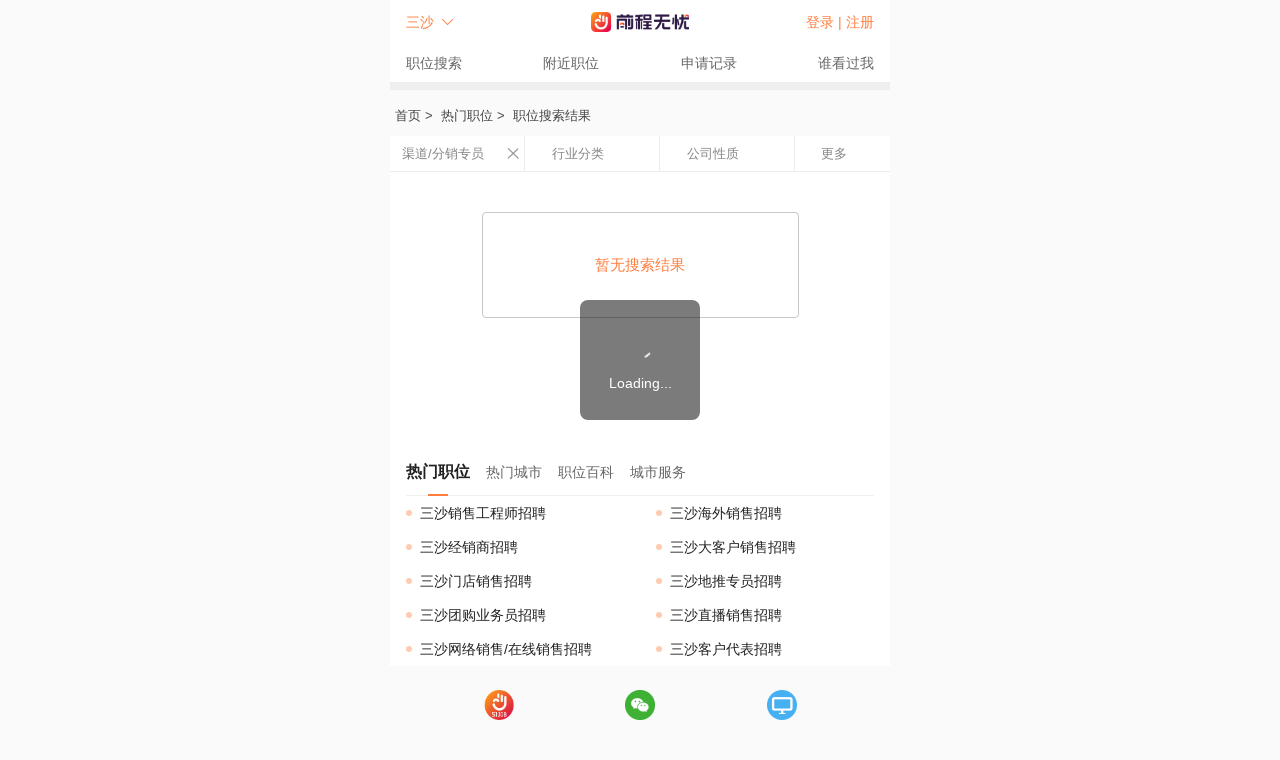

--- FILE ---
content_type: text/html; charset=utf-8
request_url: https://msearch.51job.com/jobs/sansha/fenxiaozhuanyuan/?refer__1567=n40xyi0Qemq7qhDBdox27GQKGKi%3DCFttzH4D
body_size: 232377
content:
<!doctype html>
<html data-n-head-ssr>
  <head >
    <meta data-n-head="ssr" charset="utf-8"><meta data-n-head="ssr" name="viewport" content="width=device-width, initial-scale=1, maximum-scale=1.0, minimum-scale=1.0, user-scalable=no"><meta data-n-head="ssr" name="format-detection" content="telephone=no"><meta data-n-head="ssr" name="referrer" content="always"><meta data-n-head="ssr" data-hid="sentry-trace" name="sentry-trace" content="4bf448a650fe4919affcf5f82b1c2b65-b4f08998a779136e-1"><meta data-n-head="ssr" data-hid="sentry-baggage" name="baggage" content="sentry-environment=production,sentry-public_key=8fa7c350ba1643889356e03a69b61684,sentry-trace_id=4bf448a650fe4919affcf5f82b1c2b65,sentry-sample_rate=0.1"><meta data-n-head="ssr" http-equiv="Cache-Control" data-hid="no-cache" content="no-cache"><meta data-n-head="ssr" name="applicable-device" data-hid="applicable-device" content="mobile"><meta data-n-head="ssr" data-hid="keywords" name="keywords" content="渠道/分销专员招聘,三沙渠道/分销专员招聘,渠道/分销专员招聘信息"><meta data-n-head="ssr" data-hid="description" name="description" content="前程无忧为您提供渠道/分销专员相关招聘信息,更多职位/工作类型/薪酬福利等信息尽在前程无忧手机官网!"><title>【三沙渠道/分销专员招聘_渠道/分销专员招聘信息】-三沙前程无忧</title><link data-n-head="ssr" rel="icon" type="image/x-icon" href="https://img04.51jobcdn.com/im/mkt/pc/favicon/favicon_51.ico?20221122"><link data-n-head="ssr" rel="canonical" href="https://jobs.51job.com/jobs/sansha/fenxiaozhuanyuan/" data-hid="canonical"><script src="//g.alicdn.com/frontend-lib/frontend-lib/2.3.59/jquery_240527.min.js"></script><script src="//g.alicdn.com/frontend-lib/frontend-lib/2.3.59/antidom_240527.js"></script><script src="//g.alicdn.com/frontend-lib/frontend-lib/2.3.59/interfaceacting240527.js"></script><script data-n-head="ssr" src="https://js.51jobcdn.com/jbs-cdn/vue-bundle/202309/vue-bundle.js" defer></script><script data-n-head="ssr" src="https://js.51jobcdn.com/jbs-cdn/sa-sdk-javascript/1.26.18/sensorsdata.min.js" defer></script><script data-n-head="ssr" src="//api.map.baidu.com/api?v=2.0&ak=UEpnp2aZLVkjWTRDQq1oWTXa69veadO5"></script><link rel="preload" href="https://js.51jobcdn.com/51job-m/static/js/runtime.1768300763925.js" as="script"><link rel="preload" href="https://js.51jobcdn.com/51job-m/static/js/commons/app.1768300763925.js" as="script"><link rel="preload" href="https://js.51jobcdn.com/51job-m/static/css/vendors/app.1768300763925.css" as="style"><link rel="preload" href="https://js.51jobcdn.com/51job-m/static/js/vendors/app.1768300763925.js" as="script"><link rel="preload" href="https://js.51jobcdn.com/51job-m/static/css/app.1768300763925.css" as="style"><link rel="preload" href="https://js.51jobcdn.com/51job-m/static/js/app.1768300763925.js" as="script"><link rel="preload" href="https://js.51jobcdn.com/51job-m/static/css/7.1768300763925.css" as="style"><link rel="preload" href="https://js.51jobcdn.com/51job-m/static/js/7.1768300763925.js" as="script"><link rel="preload" href="https://js.51jobcdn.com/51job-m/static/css/5.1768300763925.css" as="style"><link rel="preload" href="https://js.51jobcdn.com/51job-m/static/js/5.1768300763925.js" as="script"><link rel="stylesheet" href="https://js.51jobcdn.com/51job-m/static/css/vendors/app.1768300763925.css"><link rel="stylesheet" href="https://js.51jobcdn.com/51job-m/static/css/app.1768300763925.css"><link rel="stylesheet" href="https://js.51jobcdn.com/51job-m/static/css/7.1768300763925.css"><link rel="stylesheet" href="https://js.51jobcdn.com/51job-m/static/css/5.1768300763925.css">
    <script>var _hmt=_hmt||[];!function(){var e=document.createElement("script");e.src="https://hm.baidu.com/hm.js?1370a11171bd6f2d9b1fe98951541941";var t=document.getElementsByTagName("script")[0];t.parentNode.insertBefore(e,t)}()</script>
  </head>

  <body >
    <div data-server-rendered="true" id="__nuxt"><div id="__layout"><div id="app"><div><div id="appIndex" data-fetch-key="AppIndex:0"><!----><div data-fetch-key="data-v-d3cfcb5c:0" data-v-d3cfcb5c><div id="pageTop" data-fetch-key="data-v-6beb36ec:0" class="msearch-page-header" data-v-6beb36ec data-v-d3cfcb5c><header data-v-6beb36ec><span class="location" data-v-6beb36ec><i data-v-6beb36ec>三沙</i></span><a href="https://m.51job.com" class="logo" data-v-6beb36ec></a><div class="links" data-v-6beb36ec><a href="https://m.51job.com/my/my51job.php" class="my" style="display:none;" data-v-6beb36ec>我的51job</a><a href="https://login.51job.com/login.php?display=h5&amp;from_domain=&amp;partner=&amp;isjump=1&amp;url=https%3A%2F%2Fm.51job.com%2Fmy%2Fsuccess.php" style="display:;" data-v-6beb36ec>登录 | </a><a href="https://login.51job.com/register.php?display=h5&amp;from_domain=&amp;partner=&amp;isjump=1&amp;url=https%3A%2F%2Fm.51job.com%2Fmy%2Fsuccess.php" style="display:;" data-v-6beb36ec>注册</a></div></header><nav data-v-6beb36ec><a href="https://msearch.51job.com" data-v-6beb36ec>职位搜索</a><a href="https://m.51job.com/search/recommend.php?type=nearby" data-v-6beb36ec>附近职位</a><a href="https://m.51job.com/my/applyhistory.php" data-v-6beb36ec>申请记录</a><a href="https://m.51job.com/my/whosawrsm.php" data-v-6beb36ec>谁看过我</a></nav><!----></div><div class="jobs-result" data-v-d3cfcb5c><aside class="mlk" data-v-d3cfcb5c><a href="https://m.51job.com" data-v-d3cfcb5c>首页</a> &gt;  <a href="https://msearch.51job.com/jobs/" data-v-d3cfcb5c>热门职位</a> &gt;  <span data-v-d3cfcb5c>职位搜索结果</span></aside><div class="filterwp" data-v-d3cfcb5c><section class="lfilter" style="height:35px;" data-v-d3cfcb5c><p class="tab bb" data-v-d3cfcb5c><span class="bb showtab funtype" data-v-d3cfcb5c><em class="ellipsis" data-v-d3cfcb5c>渠道/分销专员</em><img src="[data-uri]" style="display:;" data-v-d3cfcb5c></span><span class="bb showtab indtype" data-v-d3cfcb5c><em class="ellipsis" data-v-d3cfcb5c>行业分类</em><img src="[data-uri]" style="display:none;" data-v-d3cfcb5c></span><span class="bb selt" data-v-d3cfcb5c><em class="sval ellipsis" data-v-d3cfcb5c>公司性质</em><select data-v-d3cfcb5c><option value="" data-v-d3cfcb5c>不限</option><option value="04" data-v-d3cfcb5c> 国企 </option><option value="01" data-v-d3cfcb5c> 外资(欧美) </option><option value="02" data-v-d3cfcb5c> 外资(非欧美) </option><option value="10" data-v-d3cfcb5c> 已上市 </option><option value="03" data-v-d3cfcb5c> 合资 </option><option value="05" data-v-d3cfcb5c> 民营 </option><option value="06" data-v-d3cfcb5c> 外企代表处 </option><option value="07" data-v-d3cfcb5c> 政府机关 </option><option value="08" data-v-d3cfcb5c> 事业单位 </option><option value="09" data-v-d3cfcb5c> 非营利组织 </option><option value="11" data-v-d3cfcb5c> 创业公司 </option></select></span></p><p class="tab bb pt" style="display:none;" data-v-d3cfcb5c><span class="slp2 selt bb" data-v-d3cfcb5c><em class="sval ellipsis" data-v-d3cfcb5c> 工作类型 </em><select data-v-d3cfcb5c><option value="" data-v-d3cfcb5c>不限</option><option value="01" data-v-d3cfcb5c> 全职 </option><option value="02" data-v-d3cfcb5c> 兼职 </option><option value="98" data-v-d3cfcb5c> 实习 </option></select></span><span class="bb selt" data-v-d3cfcb5c><em class="sval ellipsis" data-v-d3cfcb5c>工作经验</em><select data-v-d3cfcb5c><option value="" data-v-d3cfcb5c>不限</option><option value="01" data-v-d3cfcb5c> 在校生/应届生 </option><option value="02" data-v-d3cfcb5c> 1-3年 </option><option value="03" data-v-d3cfcb5c> 3-5年 </option><option value="04" data-v-d3cfcb5c> 5-10年 </option><option value="05" data-v-d3cfcb5c> 10年以上 </option><option value="06" data-v-d3cfcb5c> 无需经验 </option></select></span><span class="bb selt" data-v-d3cfcb5c><em class="sval ellipsis" data-v-d3cfcb5c> 薪酬福利 </em><select data-v-d3cfcb5c><option value="" data-v-d3cfcb5c>不限</option><option value="01" data-v-d3cfcb5c> 五险一金 </option><option value="02" data-v-d3cfcb5c> 带薪年假 </option><option value="03" data-v-d3cfcb5c> 节日福利 </option><option value="04" data-v-d3cfcb5c> 周末双休 </option><option value="05" data-v-d3cfcb5c> 绩效奖金 </option><option value="06" data-v-d3cfcb5c> 员工旅游 </option><option value="07" data-v-d3cfcb5c> 立即上岗 </option><option value="08" data-v-d3cfcb5c> 专业培训 </option><option value="09" data-v-d3cfcb5c> 全勤奖 </option><option value="10" data-v-d3cfcb5c> 年终双薪 </option><option value="11" data-v-d3cfcb5c> 定期体检 </option><option value="12" data-v-d3cfcb5c> 交通补贴 </option><option value="13" data-v-d3cfcb5c> 通讯补贴 </option><option value="14" data-v-d3cfcb5c> 出差补贴 </option><option value="15" data-v-d3cfcb5c> 包住 </option><option value="16" data-v-d3cfcb5c> 人才推荐 </option><option value="17" data-v-d3cfcb5c> 高温补贴 </option><option value="18" data-v-d3cfcb5c> 包吃包住 </option><option value="19" data-v-d3cfcb5c> 弹性工作 </option><option value="20" data-v-d3cfcb5c> 补充医疗 </option><option value="21" data-v-d3cfcb5c> 年终分红 </option><option value="22" data-v-d3cfcb5c> 免费班车 </option><option value="23" data-v-d3cfcb5c> 出国机会 </option><option value="24" data-v-d3cfcb5c> 住房补贴 </option><option value="25" data-v-d3cfcb5c> 包吃 </option><option value="26" data-v-d3cfcb5c> 股票期权 </option><option value="27" data-v-d3cfcb5c> 采暖补贴 </option><option value="28" data-v-d3cfcb5c> 做一休一 </option><option value="29" data-v-d3cfcb5c> 加班补贴 </option><option value="30" data-v-d3cfcb5c> 餐饮补贴 </option><option value="31" data-v-d3cfcb5c> 补充公积 </option><option value="32" data-v-d3cfcb5c> 补充养老 </option><option value="33" data-v-d3cfcb5c> 年终奖金 </option><option value="34" data-v-d3cfcb5c> 季度奖金 </option><option value="35" data-v-d3cfcb5c> 团队聚餐 </option><option value="36" data-v-d3cfcb5c> 每年多次 </option><option value="37" data-v-d3cfcb5c> 落户办理 </option><option value="38" data-v-d3cfcb5c> 免息房贷 </option><option value="39" data-v-d3cfcb5c> 全员持股 </option><option value="40" data-v-d3cfcb5c> 子女教育 </option><option value="41" data-v-d3cfcb5c> 子女保险 </option><option value="42" data-v-d3cfcb5c> 家人免费 </option><option value="43" data-v-d3cfcb5c> 家属免费 </option><option value="44" data-v-d3cfcb5c> 外派津贴 </option><option value="45" data-v-d3cfcb5c> 电脑补助 </option><option value="46" data-v-d3cfcb5c> 油费补贴 </option><option value="47" data-v-d3cfcb5c> 职位津贴 </option><option value="48" data-v-d3cfcb5c> 配车 </option><option value="49" data-v-d3cfcb5c> 不加班 </option><option value="50" data-v-d3cfcb5c> 科研奖励 </option><option value="51" data-v-d3cfcb5c> 在职研究 </option><option value="52" data-v-d3cfcb5c> 健身俱乐 </option><option value="53" data-v-d3cfcb5c> 探亲假 </option><option value="54" data-v-d3cfcb5c> 母婴室 </option><option value="55" data-v-d3cfcb5c> 做五休二 </option><option value="56" data-v-d3cfcb5c> 做六休一 </option><option value="57" data-v-d3cfcb5c> 无试用期 </option><option value="58" data-v-d3cfcb5c> 工作服 </option><option value="59" data-v-d3cfcb5c> 夫妻房 </option></select></span></p><span class="tab bb more" data-v-d3cfcb5c><em data-v-d3cfcb5c>更多</em></span></section></div><section class="none_result mod" data-v-d3cfcb5c><div class="none_tip" data-v-d3cfcb5c>暂无搜索结果</div></section><!----><!----></div><div data-fetch-key="data-v-27622464:0" class="seo-container" data-v-27622464 data-v-d3cfcb5c><div class="seo-name" data-v-27622464><span class="on" data-v-27622464>热门职位 </span><span data-v-27622464>热门城市 </span><span data-v-27622464>职位百科 </span><span data-v-27622464>城市服务 </span></div><div class="swiper-container swiper-seo" data-v-27622464><div class="swiper-wrapper"><div class="swiper-slide" data-v-27622464><a href="https://m.51job.com/jobs/sansha/dituizhuanyuan" class="at ellipsis" data-v-27622464> 三沙地推专员招聘 </a><a href="https://m.51job.com/jobs/sansha/tuangouyewuyuan" class="at ellipsis" data-v-27622464> 三沙团购业务员招聘 </a><a href="https://m.51job.com/jobs/sansha/mendianxiaoshou" class="at ellipsis" data-v-27622464> 三沙门店销售招聘 </a><a href="https://m.51job.com/jobs/sansha/dakehuxiaoshou" class="at ellipsis" data-v-27622464> 三沙大客户销售招聘 </a><a href="https://m.51job.com/jobs/sansha/xiaoshouzhuanyuan" class="at ellipsis" data-v-27622464> 三沙销售专员招聘 </a><a href="https://m.51job.com/jobs/sansha/fenxiaozhuanyuan" class="at ellipsis" data-v-27622464> 三沙渠道/分销专员招聘 </a><a href="https://m.51job.com/jobs/sansha/dianhuaxiaoshou" class="at ellipsis" data-v-27622464> 三沙电话销售招聘 </a><a href="https://m.51job.com/jobs/sansha/xiaoshougongchengshi" class="at ellipsis" data-v-27622464> 三沙销售工程师招聘 </a><a href="https://m.51job.com/jobs/sansha/zhiboxiaoshou" class="at ellipsis" data-v-27622464> 三沙直播销售招聘 </a><a href="https://m.51job.com/jobs/sansha/wangluoxiaoshouzaixianxiaoshou" class="at ellipsis" data-v-27622464> 三沙网络销售/在线销售招聘 </a></div><div class="swiper-slide" data-v-27622464><a href="https://m.51job.com/jobs/shanghai/" class="at ellipsis" data-v-27622464> 上海人才招聘 </a><a href="https://m.51job.com/jobs/haikou/" class="at ellipsis" data-v-27622464> 海口人才招聘 </a><a href="https://m.51job.com/jobs/beijing/" class="at ellipsis" data-v-27622464> 北京人才招聘 </a><a href="https://m.51job.com/jobs/sanya/" class="at ellipsis" data-v-27622464> 三亚人才招聘 </a><a href="https://m.51job.com/jobs/shenzhen/" class="at ellipsis" data-v-27622464> 深圳人才招聘 </a><a href="https://m.51job.com/jobs/yangpujingji/" class="at ellipsis" data-v-27622464> 洋浦经济开发区人才招聘 </a><a href="https://m.51job.com/jobs/guangzhou/" class="at ellipsis" data-v-27622464> 广州人才招聘 </a><a href="https://m.51job.com/jobs/wenchang/" class="at ellipsis" data-v-27622464> 文昌人才招聘 </a><a href="https://m.51job.com/jobs/wuhan/" class="at ellipsis" data-v-27622464> 武汉人才招聘 </a><a href="https://m.51job.com/jobs/qionghai/" class="at ellipsis" data-v-27622464> 琼海人才招聘 </a></div><div class="swiper-slide" data-v-27622464><a href="https://baike.51job.com/zhiwei/20011/" class="at ellipsis" data-v-27622464> 英语翻译就业指导 </a><a href="https://baike.51job.com/zhiwei/41071/" class="at ellipsis" data-v-27622464> 药品注册就业指导 </a><a href="https://baike.51job.com/zhiwei/56071/" class="at ellipsis" data-v-27622464> 固废工程师就业指导 </a><a href="https://baike.51job.com/zhiwei/28101/" class="at ellipsis" data-v-27622464> 增值产品开发工程师就业指导 </a><a href="https://baike.51job.com/zhiwei/22101/" class="at ellipsis" data-v-27622464> 进出口/信用证结算就业指导 </a><a href="https://baike.51job.com/zhiwei/08231/" class="at ellipsis" data-v-27622464> 理货员就业指导 </a><a href="https://baike.51job.com/zhiwei/26033/" class="at ellipsis" data-v-27622464> 信息技术主管就业指导 </a><a href="https://baike.51job.com/zhiwei/01371/" class="at ellipsis" data-v-27622464> 系统集成工程师就业指导 </a><a href="https://baike.51job.com/zhiwei/05691/" class="at ellipsis" data-v-27622464> 电力工程师/技术员就业指导 </a><a href="https://baike.51job.com/zhiwei/11071/" class="at ellipsis" data-v-27622464> 法务助理就业指导 </a></div><div class="swiper-slide" data-v-27622464><a href="https://mjobs.51mdd.com/sansha/kefangfuwu/" class="at ellipsis" data-v-27622464> 三沙客房服务员招聘 </a><a href="https://mjobs.51mdd.com/sansha/jigongpugong/" class="at ellipsis" data-v-27622464> 三沙工厂招聘 </a><a href="https://mjobs.51mdd.com/sansha/banyungong/" class="at ellipsis" data-v-27622464> 三沙搬运工招聘 </a><a href="https://mjobs.51mdd.com/sansha/tousuzhuanyuan/" class="at ellipsis" data-v-27622464> 三沙投诉专员招聘 </a><a href="https://mjobs.51mdd.com/sansha/xingzhengzhuchu/" class="at ellipsis" data-v-27622464> 三沙厨师招聘 </a><a href="https://mjobs.51mdd.com/sansha/jiushengyuan/" class="at ellipsis" data-v-27622464> 三沙救生员招聘 </a><a href="https://mjobs.51mdd.com/sansha/shangwusiji/" class="at ellipsis" data-v-27622464> 三沙商务司机招聘 </a><a href="https://mjobs.51mdd.com/sansha/canyinfuwuyuan/" class="at ellipsis" data-v-27622464> 三沙服务员招聘 </a><a href="https://mjobs.51mdd.com/sansha/zhongdiangong/" class="at ellipsis" data-v-27622464> 三沙小时工招聘 </a><a href="https://mjobs.51mdd.com/sansha/kefuzhuanyuan/" class="at ellipsis" data-v-27622464> 三沙行政助理招聘 </a></div></div></div></div></div><div class="pageFooter" data-v-079e8823><footer data-v-079e8823><p class="icons" data-v-079e8823><a href="https://app.51job.com/?c=h5app4" class="app" data-v-079e8823>APP下载</a><a href="https://mkt.51job.com/tg/lp_wx/index.html" class="wx" data-v-079e8823>微信公众号</a><a href="https://www.51job.com/?f=web" class="pc" data-v-079e8823>电脑版</a></p><p class="c_666" data-v-079e8823><a href="https://m.51job.com/about/help.php" data-v-079e8823>使用帮助</a>|<a href="//i.51job.com/userset/advice.php?display=h5&from=m" data-v-079e8823>用户反馈</a>|<a href="//baike.51job.com" data-v-079e8823>职场百科</a></p><p data-v-079e8823> 无忧工作网版权所有©1999-2026<br data-v-079e8823>51job.com（沪ICP备12015550号-5） <br data-v-079e8823><a href="https://mkt.51job.com/app/51job_phone/app/privacy/qualification.html" style="width: auto" data-v-079e8823> 电子营业执照 </a> | <a href="https://mkt.51job.com/app/51job_phone/app/privacy/qualification.html" style="width: auto" data-v-079e8823> 人力资源服务许可证 </a><br data-v-079e8823><!----></p></footer></div></div><!----><!----></div></div></div></div><script>window.__NUXT__=(function(a,b,c,d,e,f,g,h,i,j,k,l,m,n,o,p,q,r,s,t,u,v,w,x,y,z,A,B,C,D,E,F,G,H,I,J,K,L,M,N,O,P,Q,R,S,T,U,V,W,X,Y,Z,_,$,aa,ab,ac,ad,ae,af,ag,ah,ai,aj,ak,al,am,an,ao,ap,aq,ar,as,at,au,av,aw,ax,ay,az,aA,aB,aC,aD,aE,aF,aG,aH,aI,aJ,aK,aL,aM,aN,aO,aP,aQ,aR,aS,aT,aU,aV,aW,aX,aY,aZ,a_,a$,ba,bb,bc,bd,be,bf,bg,bh,bi,bj,bk,bl,bm,bn,bo,bp,bq,br,bs,bt,bu,bv,bw,bx,by,bz,bA,bB,bC,bD,bE,bF,bG,bH,bI,bJ,bK,bL,bM,bN,bO,bP,bQ,bR,bS,bT,bU,bV,bW,bX,bY,bZ,b_,b$,ca,cb,cc,cd,ce,cf,cg,ch,ci,cj,ck,cl,cm,cn,co,cp,cq,cr,cs,ct,cu,cv,cw,cx,cy,cz,cA,cB,cC,cD,cE,cF,cG,cH,cI,cJ,cK,cL,cM,cN,cO,cP,cQ,cR,cS,cT,cU,cV,cW,cX,cY,cZ,c_,c$,da,db,dc,dd,de,df,dg,dh,di,dj,dk,dl,dm,dn,do0,dp,dq,dr,ds,dt,du,dv,dw,dx,dy,dz,dA,dB,dC,dD,dE,dF,dG,dH,dI,dJ,dK,dL,dM,dN,dO,dP,dQ,dR,dS,dT,dU,dV,dW,dX,dY,dZ,d_,d$,ea,eb,ec,ed,ee,ef,eg,eh,ei,ej,ek,el,em,en,eo,ep,eq,er,es,et,eu,ev,ew,ex,ey,ez,eA,eB,eC,eD,eE,eF,eG,eH,eI,eJ,eK,eL,eM,eN,eO,eP,eQ,eR,eS,eT,eU,eV,eW,eX,eY,eZ,e_,e$,fa,fb,fc,fd,fe,ff,fg,fh,fi,fj,fk,fl,fm,fn,fo,fp,fq,fr,fs,ft,fu,fv,fw,fx,fy,fz,fA,fB,fC,fD,fE,fF,fG,fH,fI,fJ,fK,fL,fM,fN,fO,fP,fQ,fR,fS,fT,fU,fV,fW,fX,fY,fZ,f_,f$,ga,gb,gc,gd,ge,gf,gg,gh,gi,gj,gk,gl,gm,gn,go,gp,gq,gr,gs,gt,gu,gv,gw,gx,gy,gz,gA,gB,gC,gD,gE,gF,gG,gH,gI,gJ,gK,gL,gM,gN,gO,gP,gQ,gR,gS,gT,gU,gV,gW,gX,gY,gZ,g_,g$,ha,hb,hc,hd,he,hf,hg,hh,hi,hj,hk,hl,hm,hn,ho,hp,hq,hr,hs,ht,hu,hv,hw,hx,hy,hz,hA,hB,hC,hD,hE,hF,hG,hH,hI,hJ,hK,hL,hM,hN,hO,hP,hQ,hR,hS,hT,hU,hV,hW,hX,hY,hZ,h_,h$,ia,ib,ic,id,ie,if0,ig,ih,ii,ij,ik,il,im,in0,io,ip,iq,ir,is,it,iu,iv,iw,ix,iy,iz,iA,iB,iC,iD,iE,iF,iG,iH,iI,iJ,iK,iL,iM,iN,iO,iP,iQ,iR,iS,iT,iU,iV,iW,iX,iY,iZ,i_,i$,ja,jb,jc,jd,je,jf,jg,jh,ji,jj,jk,jl,jm,jn,jo,jp,jq,jr,js,jt,ju,jv,jw,jx,jy,jz,jA,jB,jC,jD,jE,jF,jG,jH,jI,jJ,jK,jL,jM,jN,jO,jP,jQ,jR,jS,jT,jU,jV,jW,jX,jY,jZ,j_,j$,ka,kb,kc,kd,ke,kf,kg,kh,ki,kj,kk,kl,km,kn,ko,kp,kq,kr,ks,kt,ku,kv,kw,kx,ky,kz,kA,kB,kC,kD,kE,kF,kG,kH,kI,kJ,kK,kL,kM,kN,kO,kP,kQ,kR,kS,kT,kU,kV,kW,kX,kY,kZ,k_,k$,la,lb,lc,ld,le,lf,lg,lh,li,lj,lk,ll,lm,ln,lo,lp,lq,lr,ls,lt,lu,lv,lw,lx,ly,lz,lA,lB,lC,lD,lE,lF,lG,lH,lI,lJ,lK,lL,lM,lN,lO,lP,lQ,lR,lS,lT,lU,lV,lW,lX,lY,lZ,l_,l$,ma,mb,mc,md,me,mf,mg,mh,mi,mj,mk,ml,mm,mn,mo,mp,mq,mr,ms,mt,mu,mv,mw,mx,my,mz,mA,mB,mC,mD,mE,mF,mG,mH,mI,mJ,mK,mL,mM,mN,mO,mP,mQ,mR,mS,mT,mU,mV,mW,mX,mY,mZ,m_,m$,na,nb,nc,nd,ne,nf,ng,nh,ni,nj,nk,nl,nm,nn,no,np,nq,nr,ns,nt,nu,nv,nw,nx,ny,nz,nA,nB,nC,nD,nE,nF,nG,nH,nI,nJ,nK,nL,nM,nN,nO,nP,nQ,nR,nS,nT,nU,nV,nW,nX,nY,nZ,n_,n$,oa,ob,oc,od,oe,of,og,oh,oi,oj,ok,ol,om,on,oo,op,oq,or,os,ot,ou,ov,ow,ox,oy,oz,oA,oB,oC,oD,oE,oF,oG,oH,oI,oJ,oK,oL,oM,oN,oO,oP,oQ,oR,oS,oT,oU,oV,oW,oX,oY,oZ,o_,o$,pa,pb,pc,pd,pe,pf,pg,ph,pi,pj,pk,pl,pm,pn,po,pp,pq,pr,ps,pt,pu,pv,pw,px,py,pz,pA,pB,pC,pD,pE,pF,pG,pH,pI,pJ,pK,pL,pM,pN,pO,pP,pQ,pR,pS,pT,pU,pV,pW,pX,pY,pZ,p_,p$,qa,qb,qc,qd,qe,qf,qg,qh,qi,qj,qk,ql,qm,qn,qo,qp,qq,qr,qs,qt,qu,qv,qw,qx,qy,qz,qA,qB,qC,qD,qE,qF,qG,qH,qI,qJ,qK,qL,qM,qN,qO,qP,qQ,qR,qS,qT,qU,qV,qW,qX,qY,qZ,q_,q$,ra,rb,rc,rd,re,rf,rg,rh,ri,rj,rk,rl,rm,rn,ro,rp,rq,rr,rs,rt,ru,rv,rw,rx,ry,rz,rA,rB,rC,rD,rE,rF,rG,rH,rI,rJ,rK,rL,rM,rN,rO,rP,rQ,rR,rS,rT,rU,rV,rW,rX,rY,rZ,r_,r$,sa,sb,sc,sd,se,sf,sg,sh,si,sj,sk,sl,sm,sn,so,sp,sq,sr,ss,st,su,sv,sw,sx,sy,sz,sA,sB,sC,sD,sE,sF,sG,sH,sI,sJ,sK,sL,sM,sN,sO,sP,sQ,sR,sS,sT,sU,sV,sW,sX,sY,sZ,s_,s$,ta,tb,tc,td,te,tf,tg,th,ti,tj,tk,tl,tm,tn,to,tp,tq,tr,ts,tt,tu,tv,tw,tx,ty,tz,tA,tB,tC,tD,tE,tF,tG,tH,tI,tJ,tK,tL,tM,tN,tO,tP,tQ,tR,tS,tT,tU,tV,tW,tX,tY,tZ,t_,t$,ua,ub,uc,ud,ue,uf,ug,uh,ui,uj,uk,ul,um,un,uo,up,uq,ur,us,ut,uu,uv,uw,ux,uy,uz,uA,uB,uC,uD,uE,uF,uG,uH,uI,uJ,uK,uL,uM,uN,uO,uP,uQ,uR,uS,uT,uU,uV,uW,uX,uY,uZ,u_,u$,va,vb,vc,vd,ve,vf,vg,vh,vi,vj,vk,vl,vm,vn,vo,vp,vq,vr,vs,vt,vu,vv,vw,vx,vy,vz,vA,vB,vC,vD,vE,vF,vG,vH,vI,vJ,vK,vL,vM,vN,vO,vP,vQ,vR,vS,vT,vU,vV,vW,vX,vY,vZ,v_,v$,wa,wb,wc,wd,we,wf,wg,wh,wi,wj,wk,wl,wm,wn,wo,wp,wq,wr,ws,wt,wu,wv,ww,wx,wy,wz,wA,wB,wC,wD,wE,wF,wG,wH,wI,wJ,wK,wL,wM,wN,wO,wP,wQ,wR,wS,wT,wU,wV,wW,wX,wY,wZ,w_,w$,xa,xb,xc,xd,xe,xf,xg,xh,xi,xj,xk,xl,xm,xn,xo,xp,xq,xr,xs,xt,xu,xv,xw,xx,xy,xz,xA,xB,xC,xD,xE,xF,xG,xH,xI,xJ,xK,xL,xM,xN,xO,xP,xQ,xR,xS,xT,xU,xV,xW,xX,xY,xZ,x_,x$,ya,yb,yc,yd,ye,yf,yg,yh,yi,yj,yk,yl,ym,yn,yo,yp,yq,yr,ys,yt,yu,yv,yw,yx,yy,yz,yA,yB,yC,yD,yE,yF,yG,yH,yI,yJ,yK,yL,yM,yN,yO,yP,yQ,yR,yS,yT,yU,yV,yW,yX,yY,yZ,y_,y$,za,zb,zc,zd,ze,zf,zg,zh,zi,zj,zk,zl,zm,zn,zo,zp,zq,zr,zs,zt,zu,zv,zw,zx,zy,zz,zA,zB,zC,zD,zE,zF,zG,zH,zI,zJ,zK,zL,zM,zN,zO,zP,zQ,zR,zS,zT,zU,zV,zW,zX,zY,zZ,z_,z$,Aa,Ab,Ac,Ad,Ae,Af,Ag,Ah,Ai,Aj,Ak,Al,Am,An,Ao,Ap,Aq,Ar,As,At,Au,Av,Aw,Ax,Ay,Az,AA,AB,AC,AD,AE,AF,AG,AH,AI,AJ,AK,AL,AM,AN,AO,AP,AQ,AR,AS,AT,AU,AV,AW,AX,AY,AZ,A_,A$,Ba,Bb,Bc,Bd,Be,Bf,Bg,Bh,Bi,Bj,Bk,Bl,Bm,Bn,Bo,Bp,Bq,Br,Bs,Bt,Bu,Bv,Bw,Bx,By,Bz,BA,BB,BC,BD,BE,BF,BG,BH,BI,BJ,BK,BL,BM,BN,BO,BP,BQ,BR,BS,BT,BU,BV,BW,BX,BY,BZ,B_,B$,Ca,Cb,Cc,Cd,Ce,Cf,Cg,Ch,Ci,Cj,Ck,Cl,Cm,Cn,Co,Cp,Cq,Cr,Cs,Ct,Cu,Cv,Cw,Cx,Cy,Cz,CA,CB,CC,CD,CE,CF,CG,CH,CI,CJ,CK,CL,CM,CN,CO,CP,CQ,CR,CS,CT,CU,CV,CW,CX,CY,CZ,C_,C$,Da,Db,Dc,Dd,De,Df,Dg,Dh,Di,Dj,Dk,Dl,Dm,Dn,Do,Dp,Dq,Dr,Ds,Dt,Du,Dv,Dw,Dx,Dy,Dz,DA,DB,DC,DD,DE,DF,DG,DH,DI,DJ,DK,DL,DM,DN,DO,DP,DQ,DR,DS,DT,DU,DV,DW,DX,DY,DZ,D_,D$,Ea,Eb,Ec,Ed,Ee,Ef,Eg,Eh,Ei,Ej,Ek,El,Em,En,Eo,Ep,Eq,Er,Es,Et,Eu,Ev,Ew,Ex,Ey,Ez,EA,EB,EC,ED,EE,EF,EG,EH,EI,EJ,EK,EL,EM,EN,EO,EP,EQ,ER,ES,ET,EU,EV,EW,EX,EY,EZ,E_,E$,Fa,Fb,Fc,Fd,Fe,Ff,Fg,Fh,Fi,Fj,Fk,Fl,Fm,Fn,Fo,Fp,Fq,Fr,Fs,Ft,Fu,Fv,Fw,Fx,Fy,Fz,FA,FB,FC,FD,FE,FF,FG,FH,FI,FJ,FK,FL,FM,FN,FO,FP,FQ,FR,FS,FT,FU,FV,FW,FX,FY,FZ,F_,F$,Ga,Gb,Gc,Gd,Ge,Gf,Gg,Gh,Gi,Gj,Gk,Gl,Gm,Gn,Go,Gp,Gq,Gr,Gs,Gt,Gu,Gv,Gw,Gx,Gy,Gz,GA,GB,GC,GD,GE,GF,GG,GH,GI,GJ,GK,GL,GM,GN,GO,GP,GQ,GR,GS,GT,GU,GV,GW,GX,GY,GZ,G_,G$,Ha,Hb,Hc,Hd,He,Hf,Hg,Hh,Hi,Hj,Hk,Hl,Hm,Hn,Ho,Hp,Hq,Hr,Hs,Ht,Hu,Hv,Hw,Hx,Hy,Hz,HA,HB,HC,HD,HE,HF,HG,HH,HI,HJ,HK,HL,HM,HN,HO,HP,HQ,HR,HS,HT,HU,HV,HW,HX,HY,HZ,H_,H$,Ia,Ib,Ic,Id,Ie,If,Ig,Ih,Ii,Ij,Ik,Il,Im,In,Io,Ip,Iq,Ir,Is,It,Iu,Iv,Iw,Ix,Iy,Iz,IA,IB,IC,ID,IE,IF,IG,IH,II,IJ,IK,IL,IM,IN,IO,IP,IQ,IR,IS,IT,IU,IV,IW,IX,IY,IZ,I_,I$,Ja,Jb,Jc,Jd,Je,Jf,Jg,Jh,Ji,Jj,Jk,Jl,Jm,Jn,Jo,Jp,Jq,Jr,Js,Jt,Ju,Jv,Jw,Jx,Jy,Jz,JA,JB,JC,JD,JE,JF,JG,JH,JI,JJ,JK,JL,JM,JN,JO,JP,JQ,JR,JS,JT,JU,JV,JW,JX,JY,JZ,J_,J$,Ka,Kb,Kc,Kd,Ke,Kf,Kg,Kh,Ki,Kj,Kk,Kl,Km,Kn,Ko,Kp,Kq,Kr,Ks,Kt,Ku,Kv,Kw,Kx,Ky,Kz,KA,KB,KC,KD,KE,KF,KG,KH,KI,KJ,KK,KL,KM,KN,KO,KP,KQ,KR,KS,KT,KU,KV,KW,KX,KY,KZ,K_,K$,La,Lb,Lc,Ld,Le,Lf,Lg,Lh,Li,Lj,Lk,Ll,Lm,Ln,Lo,Lp,Lq,Lr,Ls,Lt,Lu,Lv,Lw,Lx,Ly,Lz,LA,LB,LC,LD,LE,LF,LG,LH,LI,LJ,LK,LL,LM,LN,LO,LP,LQ,LR,LS,LT,LU,LV,LW,LX,LY,LZ,L_,L$,Ma,Mb,Mc,Md,Me,Mf,Mg,Mh,Mi,Mj,Mk,Ml,Mm,Mn,Mo,Mp,Mq,Mr,Ms,Mt,Mu,Mv,Mw,Mx,My,Mz,MA,MB,MC,MD,ME,MF,MG,MH,MI,MJ,MK,ML,MM,MN,MO,MP,MQ,MR,MS,MT,MU,MV,MW,MX,MY,MZ,M_,M$,Na,Nb,Nc,Nd,Ne,Nf,Ng,Nh,Ni,Nj,Nk,Nl,Nm,Nn,No,Np,Nq,Nr,Ns,Nt,Nu,Nv,Nw,Nx,Ny,Nz,NA,NB,NC,ND,NE,NF,NG,NH,NI,NJ,NK,NL,NM,NN,NO,NP,NQ,NR,NS,NT,NU,NV,NW,NX,NY,NZ,N_,N$,Oa,Ob,Oc,Od,Oe,Of,Og,Oh,Oi,Oj,Ok,Ol,Om,On,Oo,Op,Oq,Or,Os,Ot,Ou,Ov,Ow,Ox,Oy,Oz,OA,OB,OC,OD,OE,OF,OG,OH,OI,OJ,OK,OL,OM,ON,OO,OP,OQ,OR,OS,OT,OU,OV,OW,OX,OY,OZ,O_,O$,Pa,Pb,Pc,Pd,Pe,Pf,Pg,Ph,Pi,Pj,Pk,Pl,Pm,Pn,Po,Pp,Pq,Pr,Ps,Pt,Pu,Pv,Pw,Px,Py,Pz,PA,PB,PC,PD,PE,PF,PG,PH,PI,PJ,PK,PL,PM,PN,PO,PP,PQ,PR,PS,PT,PU,PV,PW,PX,PY,PZ,P_,P$,Qa,Qb,Qc,Qd,Qe,Qf,Qg,Qh,Qi,Qj,Qk,Ql,Qm,Qn,Qo,Qp,Qq,Qr,Qs,Qt,Qu,Qv,Qw,Qx,Qy,Qz,QA,QB,QC,QD,QE,QF,QG,QH,QI,QJ,QK,QL,QM,QN,QO,QP,QQ,QR,QS,QT,QU,QV,QW,QX,QY,QZ,Q_,Q$,Ra,Rb,Rc,Rd,Re,Rf,Rg,Rh,Ri,Rj,Rk,Rl,Rm,Rn,Ro,Rp,Rq,Rr,Rs,Rt,Ru,Rv,Rw,Rx,Ry,Rz,RA,RB,RC,RD,RE,RF,RG,RH,RI,RJ,RK,RL,RM,RN,RO,RP,RQ,RR,RS,RT,RU,RV,RW,RX,RY,RZ,R_,R$,Sa,Sb,Sc,Sd,Se,Sf,Sg,Sh,Si,Sj,Sk,Sl,Sm,Sn,So,Sp,Sq,Sr,Ss,St,Su,Sv,Sw,Sx,Sy,Sz,SA,SB,SC,SD,SE,SF,SG,SH,SI,SJ,SK,SL,SM,SN,SO,SP,SQ,SR,SS,ST,SU,SV,SW,SX,SY,SZ,S_,S$,Ta,Tb,Tc,Td,Te,Tf,Tg,Th,Ti,Tj,Tk,Tl,Tm,Tn,To,Tp,Tq,Tr,Ts,Tt,Tu,Tv,Tw,Tx,Ty,Tz,TA,TB,TC,TD,TE,TF,TG,TH,TI,TJ,TK,TL,TM,TN,TO,TP,TQ,TR,TS,TT,TU,TV,TW,TX,TY,TZ,T_,T$,Ua,Ub,Uc,Ud,Ue,Uf,Ug,Uh,Ui,Uj,Uk,Ul,Um,Un,Uo,Up,Uq,Ur,Us,Ut,Uu,Uv,Uw,Ux,Uy,Uz,UA,UB,UC,UD,UE,UF,UG,UH,UI,UJ,UK,UL,UM,UN,UO,UP,UQ,UR,US,UT,UU,UV,UW,UX,UY,UZ,U_,U$,Va,Vb,Vc,Vd,Ve,Vf,Vg,Vh,Vi,Vj,Vk,Vl,Vm,Vn,Vo,Vp,Vq,Vr,Vs,Vt,Vu,Vv,Vw,Vx,Vy,Vz,VA,VB,VC,VD,VE,VF,VG,VH,VI,VJ,VK,VL,VM,VN,VO,VP,VQ,VR,VS,VT,VU,VV,VW,VX,VY,VZ,V_,V$,Wa,Wb,Wc,Wd,We,Wf,Wg,Wh,Wi,Wj,Wk,Wl,Wm,Wn,Wo,Wp,Wq,Wr,Ws,Wt,Wu,Wv,Ww,Wx,Wy,Wz,WA,WB,WC,WD,WE,WF,WG,WH,WI,WJ,WK,WL,WM,WN,WO,WP,WQ,WR,WS,WT,WU,WV,WW,WX,WY,WZ,W_,W$,Xa,Xb,Xc,Xd,Xe,Xf,Xg,Xh,Xi,Xj,Xk,Xl,Xm,Xn,Xo,Xp,Xq,Xr,Xs,Xt,Xu,Xv,Xw,Xx,Xy,Xz,XA,XB,XC,XD,XE,XF,XG,XH,XI,XJ,XK,XL,XM,XN,XO,XP,XQ,XR,XS,XT,XU,XV,XW,XX,XY,XZ,X_,X$,Ya,Yb,Yc,Yd,Ye,Yf,Yg,Yh,Yi,Yj,Yk,Yl,Ym,Yn,Yo,Yp,Yq,Yr,Ys,Yt,Yu,Yv,Yw,Yx,Yy,Yz,YA,YB,YC,YD,YE,YF,YG,YH,YI,YJ,YK,YL,YM,YN,YO,YP,YQ,YR,YS,YT,YU,YV,YW,YX,YY,YZ,Y_,Y$,Za,Zb,Zc,Zd,Ze,Zf,Zg,Zh,Zi,Zj,Zk,Zl,Zm,Zn,Zo,Zp,Zq,Zr,Zs,Zt,Zu,Zv,Zw,Zx,Zy,Zz,ZA,ZB,ZC,ZD,ZE,ZF,ZG,ZH,ZI,ZJ,ZK,ZL,ZM,ZN,ZO,ZP,ZQ,ZR,ZS,ZT,ZU,ZV,ZW,ZX,ZY,ZZ,Z_,Z$,_a,_b,_c,_d,_e,_f,_g,_h,_i,_j,_k,_l,_m,_n,_o,_p,_q,_r,_s,_t,_u,_v,_w,_x,_y,_z,_A,_B,_C,_D,_E,_F,_G,_H,_I,_J,_K,_L,_M,_N,_O,_P,_Q,_R,_S,_T,_U,_V,_W,_X,_Y,_Z,__,_$,$a,$b,$c,$d,$e,$f,$g,$h,$i,$j,$k,$l,$m,$n,$o,$p,$q,$r,$s,$t,$u,$v,$w,$x,$y,$z,$A,$B,$C,$D,$E,$F,$G,$H,$I,$J,$K,$L,$M,$N,$O,$P,$Q,$R,$S,$T,$U,$V,$W,$X,$Y,$Z,$_,$$,aaa,aab,aac,aad,aae,aaf,aag,aah,aai,aaj,aak,aal,aam,aan,aao,aap,aaq,aar,aas,aat,aau,aav,aaw,aax,aay,aaz,aaA,aaB,aaC,aaD,aaE,aaF,aaG,aaH,aaI,aaJ,aaK,aaL,aaM,aaN,aaO,aaP,aaQ,aaR,aaS,aaT,aaU,aaV,aaW,aaX,aaY,aaZ,aa_,aa$,aba,abb,abc,abd,abe,abf,abg,abh,abi,abj,abk,abl,abm,abn,abo,abp,abq,abr,abs,abt,abu,abv,abw,abx,aby,abz,abA,abB,abC,abD,abE,abF,abG,abH,abI,abJ,abK,abL,abM,abN,abO,abP,abQ,abR,abS,abT,abU,abV,abW,abX,abY,abZ,ab_,ab$,aca,acb,acc,acd,ace,acf,acg,ach,aci,acj,ack,acl,acm,acn,aco,acp,acq,acr,acs,act,acu,acv,acw,acx,acy,acz,acA,acB,acC,acD,acE,acF,acG,acH,acI,acJ,acK,acL,acM,acN,acO,acP,acQ,acR,acS,acT,acU,acV,acW,acX,acY,acZ,ac_,ac$,ada,adb,adc,add,ade,adf,adg,adh,adi,adj,adk,adl,adm,adn,ado,adp,adq,adr,ads,adt,adu,adv,adw,adx,ady,adz,adA,adB,adC,adD,adE,adF,adG,adH,adI,adJ,adK,adL,adM,adN,adO,adP,adQ,adR,adS,adT,adU,adV,adW,adX,adY,adZ,ad_,ad$,aea,aeb,aec,aed,aee,aef,aeg,aeh,aei,aej,aek,ael,aem,aen,aeo,aep,aeq,aer,aes,aet,aeu,aev,aew,aex,aey,aez,aeA,aeB,aeC,aeD,aeE,aeF,aeG,aeH,aeI,aeJ,aeK,aeL,aeM,aeN,aeO,aeP,aeQ,aeR,aeS,aeT,aeU,aeV,aeW,aeX,aeY,aeZ,ae_,ae$,afa,afb,afc,afd,afe,aff,afg,afh,afi,afj,afk,afl,afm,afn,afo,afp,afq,afr,afs,aft,afu,afv,afw,afx,afy,afz,afA,afB,afC,afD,afE,afF,afG,afH,afI,afJ,afK,afL,afM,afN,afO,afP,afQ,afR,afS,afT,afU,afV,afW,afX,afY,afZ,af_,af$,aga,agb,agc,agd,age,agf,agg,agh,agi,agj,agk,agl,agm,agn,ago,agp,agq,agr,ags,agt,agu,agv,agw,agx,agy,agz,agA,agB,agC,agD,agE,agF,agG,agH,agI,agJ,agK,agL,agM,agN,agO,agP,agQ,agR,agS,agT,agU,agV,agW,agX,agY,agZ,ag_,ag$,aha,ahb,ahc,ahd,ahe,ahf,ahg,ahh,ahi,ahj,ahk,ahl,ahm,ahn,aho,ahp,ahq,ahr,ahs,aht,ahu,ahv,ahw,ahx,ahy,ahz,ahA,ahB,ahC,ahD,ahE,ahF,ahG,ahH,ahI,ahJ,ahK,ahL,ahM,ahN,ahO,ahP,ahQ,ahR,ahS,ahT,ahU,ahV,ahW,ahX,ahY,ahZ,ah_,ah$,aia,aib,aic,aid,aie,aif,aig,aih,aii,aij,aik,ail,aim,ain,aio,aip,aiq,air,ais,ait,aiu,aiv,aiw,aix,aiy,aiz,aiA,aiB,aiC,aiD,aiE,aiF,aiG,aiH,aiI,aiJ,aiK,aiL,aiM,aiN,aiO,aiP,aiQ,aiR,aiS,aiT,aiU,aiV,aiW,aiX,aiY,aiZ,ai_,ai$,aja,ajb,ajc,ajd,aje,ajf,ajg,ajh,aji,ajj,ajk,ajl,ajm,ajn,ajo,ajp,ajq,ajr,ajs,ajt,aju,ajv,ajw,ajx,ajy,ajz,ajA,ajB,ajC,ajD,ajE,ajF,ajG,ajH,ajI,ajJ,ajK,ajL,ajM,ajN,ajO,ajP,ajQ,ajR,ajS,ajT,ajU,ajV,ajW,ajX,ajY,ajZ,aj_,aj$,aka,akb,akc,akd,ake,akf,akg,akh,aki,akj,akk,akl,akm,akn,ako,akp,akq,akr,aks,akt,aku,akv,akw,akx,aky,akz,akA,akB,akC,akD,akE,akF,akG,akH,akI,akJ,akK,akL,akM,akN,akO,akP,akQ,akR,akS,akT,akU,akV,akW,akX,akY,akZ,ak_,ak$,ala,alb,alc,ald,ale,alf,alg,alh,ali,alj,alk,all,alm,aln,alo,alp,alq,alr,als,alt,alu,alv,alw,alx,aly,alz,alA,alB,alC,alD,alE,alF,alG,alH,alI,alJ,alK,alL,alM,alN,alO,alP,alQ,alR,alS,alT,alU,alV,alW,alX,alY,alZ,al_,al$,ama,amb,amc,amd,ame,amf,amg,amh,ami,amj,amk,aml,amm,amn,amo,amp,amq,amr,ams,amt,amu,amv,amw,amx,amy,amz,amA,amB,amC,amD,amE,amF,amG,amH,amI,amJ,amK,amL,amM,amN,amO,amP,amQ,amR,amS,amT,amU,amV,amW,amX,amY,amZ,am_,am$,ana,anb,anc,and,ane,anf,ang,anh,ani,anj,ank,anl,anm,ann,ano,anp,anq,anr,ans,ant,anu,anv,anw,anx,any,anz,anA,anB,anC,anD,anE,anF,anG,anH,anI,anJ,anK,anL,anM,anN,anO,anP,anQ,anR,anS,anT,anU,anV,anW,anX,anY,anZ,an_,an$,aoa,aob,aoc,aod,aoe,aof,aog,aoh,aoi,aoj,aok,aol,aom,aon,aoo,aop,aoq,aor,aos,aot,aou,aov,aow,aox,aoy,aoz,aoA,aoB,aoC,aoD,aoE,aoF,aoG,aoH,aoI,aoJ,aoK,aoL,aoM,aoN,aoO,aoP,aoQ,aoR,aoS,aoT,aoU,aoV,aoW,aoX,aoY,aoZ,ao_,ao$,apa,apb,apc,apd,ape,apf,apg,aph,api,apj,apk,apl,apm,apn,apo,app,apq,apr,aps,apt,apu,apv,apw,apx,apy,apz,apA,apB,apC,apD,apE,apF,apG,apH,apI,apJ,apK,apL,apM,apN,apO,apP,apQ,apR,apS,apT,apU,apV,apW,apX,apY,apZ,ap_,ap$,aqa,aqb,aqc,aqd,aqe,aqf,aqg,aqh,aqi,aqj,aqk,aql,aqm,aqn,aqo,aqp,aqq,aqr,aqs,aqt,aqu,aqv,aqw,aqx,aqy,aqz,aqA,aqB,aqC,aqD,aqE,aqF,aqG,aqH,aqI,aqJ,aqK,aqL,aqM,aqN,aqO,aqP,aqQ,aqR,aqS,aqT,aqU,aqV,aqW,aqX,aqY,aqZ,aq_,aq$,ara,arb,arc,ard,are,arf,arg,arh,ari,arj,ark,arl,arm,arn,aro,arp,arq,arr,ars,art,aru,arv,arw,arx,ary,arz,arA,arB,arC,arD,arE,arF,arG,arH,arI,arJ,arK,arL,arM,arN,arO,arP,arQ,arR,arS,arT,arU,arV,arW,arX,arY,arZ,ar_,ar$,asa,asb,asc,asd,ase,asf,asg,ash,asi,asj,ask,asl,asm,asn,aso,asp,asq,asr,ass,ast,asu,asv,asw,asx,asy,asz,asA,asB,asC,asD,asE,asF,asG,asH,asI,asJ,asK,asL,asM,asN,asO,asP,asQ,asR,asS,asT,asU,asV,asW,asX,asY,asZ,as_,as$,ata,atb,atc,atd,ate,atf,atg,ath,ati,atj,atk,atl,atm,atn,ato,atp,atq,atr,ats,att,atu,atv,atw,atx,aty,atz,atA,atB,atC,atD,atE,atF,atG,atH,atI,atJ,atK,atL,atM,atN,atO,atP,atQ,atR,atS,atT,atU,atV,atW,atX,atY,atZ,at_,at$,aua,aub,auc,aud,aue,auf,aug,auh,aui,auj,auk,aul,aum,aun,auo,aup,auq,aur,aus,aut,auu,auv,auw,aux,auy,auz,auA,auB,auC,auD,auE,auF,auG,auH,auI,auJ,auK,auL,auM,auN,auO,auP,auQ,auR,auS,auT,auU,auV,auW,auX,auY,auZ,au_,au$,ava,avb,avc,avd,ave,avf,avg,avh,avi,avj,avk,avl,avm,avn,avo,avp,avq,avr,avs,avt,avu,avv,avw,avx,avy,avz,avA,avB,avC,avD,avE,avF,avG,avH,avI,avJ,avK,avL,avM,avN,avO,avP,avQ,avR,avS,avT,avU,avV,avW,avX,avY,avZ,av_,av$,awa,awb,awc,awd,awe,awf,awg,awh,awi,awj,awk,awl,awm,awn,awo,awp,awq,awr,aws,awt,awu,awv,aww,awx,awy,awz,awA,awB,awC,awD,awE,awF,awG,awH,awI,awJ,awK,awL,awM,awN,awO,awP,awQ,awR,awS,awT,awU,awV,awW,awX,awY,awZ,aw_,aw$,axa,axb,axc,axd,axe,axf,axg,axh,axi,axj,axk,axl,axm,axn,axo,axp,axq,axr,axs,axt,axu,axv,axw,axx,axy,axz,axA,axB,axC,axD,axE,axF,axG,axH,axI,axJ,axK,axL,axM,axN,axO,axP,axQ,axR,axS,axT,axU,axV,axW,axX,axY,axZ,ax_,ax$,aya,ayb,ayc,ayd,aye,ayf,ayg,ayh,ayi,ayj,ayk,ayl,aym,ayn,ayo,ayp,ayq,ayr,ays,ayt,ayu,ayv,ayw,ayx,ayy,ayz,ayA,ayB,ayC,ayD,ayE,ayF,ayG,ayH,ayI,ayJ,ayK,ayL,ayM,ayN,ayO,ayP,ayQ,ayR,ayS,ayT,ayU,ayV,ayW,ayX,ayY,ayZ,ay_,ay$,aza,azb,azc,azd,aze,azf,azg,azh,azi,azj,azk,azl,azm,azn,azo,azp,azq,azr,azs,azt,azu,azv,azw,azx,azy,azz,azA,azB,azC,azD,azE,azF,azG,azH,azI,azJ,azK,azL,azM,azN,azO,azP,azQ,azR,azS,azT,azU,azV,azW,azX,azY,azZ,az_,az$,aAa,aAb,aAc,aAd,aAe,aAf,aAg,aAh,aAi,aAj,aAk,aAl,aAm,aAn,aAo,aAp,aAq,aAr,aAs,aAt,aAu,aAv,aAw,aAx,aAy,aAz,aAA,aAB,aAC,aAD,aAE,aAF,aAG,aAH,aAI,aAJ,aAK,aAL,aAM,aAN,aAO,aAP,aAQ,aAR,aAS,aAT,aAU,aAV,aAW,aAX,aAY,aAZ,aA_,aA$,aBa,aBb,aBc,aBd,aBe,aBf,aBg,aBh,aBi,aBj,aBk,aBl,aBm,aBn,aBo,aBp,aBq,aBr,aBs,aBt,aBu,aBv,aBw,aBx,aBy,aBz,aBA,aBB,aBC,aBD,aBE,aBF,aBG,aBH,aBI,aBJ,aBK,aBL,aBM,aBN,aBO,aBP,aBQ,aBR,aBS,aBT,aBU,aBV,aBW,aBX,aBY,aBZ,aB_,aB$,aCa,aCb,aCc,aCd,aCe,aCf,aCg,aCh,aCi,aCj,aCk,aCl,aCm,aCn,aCo,aCp,aCq,aCr,aCs,aCt,aCu,aCv,aCw,aCx,aCy,aCz,aCA,aCB,aCC,aCD,aCE,aCF,aCG,aCH,aCI,aCJ,aCK,aCL,aCM,aCN,aCO,aCP,aCQ,aCR,aCS,aCT,aCU,aCV,aCW,aCX,aCY,aCZ,aC_,aC$,aDa,aDb,aDc,aDd,aDe,aDf,aDg,aDh,aDi,aDj,aDk,aDl,aDm,aDn,aDo,aDp,aDq,aDr,aDs,aDt,aDu,aDv,aDw,aDx,aDy,aDz,aDA,aDB,aDC,aDD,aDE,aDF,aDG,aDH,aDI,aDJ,aDK,aDL,aDM,aDN,aDO,aDP,aDQ,aDR,aDS,aDT,aDU,aDV,aDW,aDX,aDY,aDZ,aD_,aD$,aEa,aEb,aEc,aEd,aEe,aEf,aEg,aEh,aEi,aEj,aEk,aEl,aEm,aEn,aEo,aEp,aEq,aEr,aEs,aEt,aEu,aEv,aEw,aEx,aEy,aEz,aEA,aEB,aEC,aED,aEE,aEF,aEG,aEH,aEI,aEJ,aEK,aEL,aEM,aEN,aEO,aEP,aEQ,aER,aES,aET,aEU,aEV,aEW,aEX,aEY,aEZ,aE_,aE$,aFa,aFb,aFc,aFd,aFe,aFf,aFg,aFh,aFi,aFj,aFk,aFl,aFm,aFn,aFo,aFp,aFq,aFr,aFs,aFt,aFu,aFv,aFw,aFx,aFy,aFz,aFA,aFB,aFC,aFD,aFE,aFF,aFG,aFH,aFI,aFJ,aFK,aFL,aFM,aFN,aFO,aFP,aFQ,aFR,aFS,aFT,aFU,aFV,aFW,aFX,aFY,aFZ,aF_,aF$,aGa,aGb,aGc,aGd,aGe,aGf,aGg,aGh,aGi,aGj,aGk,aGl,aGm,aGn,aGo,aGp,aGq,aGr,aGs,aGt,aGu,aGv,aGw,aGx,aGy,aGz,aGA,aGB,aGC,aGD,aGE,aGF,aGG,aGH,aGI,aGJ,aGK,aGL,aGM,aGN,aGO,aGP,aGQ,aGR,aGS,aGT,aGU,aGV,aGW,aGX,aGY,aGZ,aG_,aG$,aHa,aHb,aHc,aHd,aHe,aHf,aHg,aHh,aHi,aHj,aHk,aHl,aHm,aHn,aHo,aHp,aHq,aHr,aHs,aHt,aHu,aHv,aHw,aHx,aHy,aHz,aHA,aHB,aHC,aHD,aHE,aHF,aHG,aHH,aHI,aHJ,aHK,aHL,aHM,aHN,aHO,aHP,aHQ,aHR,aHS,aHT,aHU,aHV,aHW,aHX,aHY,aHZ,aH_,aH$,aIa,aIb,aIc,aId,aIe,aIf,aIg,aIh,aIi,aIj,aIk,aIl,aIm,aIn,aIo,aIp,aIq,aIr,aIs,aIt,aIu,aIv,aIw,aIx,aIy,aIz,aIA,aIB,aIC,aID,aIE,aIF,aIG,aIH,aII,aIJ,aIK,aIL,aIM,aIN,aIO,aIP,aIQ,aIR,aIS,aIT,aIU,aIV,aIW,aIX,aIY,aIZ,aI_,aI$,aJa,aJb,aJc,aJd,aJe,aJf,aJg,aJh,aJi,aJj,aJk,aJl,aJm,aJn,aJo,aJp,aJq,aJr,aJs,aJt,aJu,aJv,aJw,aJx,aJy,aJz,aJA,aJB,aJC,aJD,aJE,aJF,aJG,aJH,aJI,aJJ,aJK,aJL,aJM,aJN,aJO,aJP,aJQ,aJR,aJS,aJT,aJU,aJV,aJW,aJX,aJY,aJZ,aJ_,aJ$,aKa,aKb,aKc,aKd,aKe,aKf,aKg,aKh,aKi,aKj,aKk,aKl,aKm,aKn,aKo,aKp,aKq,aKr,aKs,aKt,aKu,aKv,aKw,aKx,aKy,aKz,aKA,aKB,aKC,aKD,aKE,aKF,aKG,aKH,aKI,aKJ,aKK,aKL,aKM,aKN,aKO,aKP,aKQ,aKR,aKS,aKT,aKU,aKV,aKW,aKX,aKY,aKZ,aK_,aK$,aLa,aLb,aLc,aLd,aLe,aLf,aLg,aLh,aLi,aLj,aLk,aLl,aLm,aLn,aLo,aLp,aLq,aLr,aLs,aLt,aLu,aLv,aLw,aLx,aLy,aLz,aLA,aLB,aLC,aLD,aLE,aLF,aLG,aLH,aLI,aLJ,aLK,aLL,aLM,aLN,aLO,aLP,aLQ,aLR,aLS,aLT,aLU,aLV,aLW,aLX,aLY,aLZ,aL_,aL$,aMa,aMb,aMc,aMd,aMe,aMf,aMg,aMh,aMi,aMj,aMk,aMl,aMm,aMn,aMo,aMp,aMq,aMr,aMs,aMt,aMu,aMv,aMw,aMx,aMy,aMz,aMA,aMB,aMC,aMD,aME,aMF,aMG,aMH,aMI,aMJ,aMK,aML,aMM,aMN,aMO,aMP,aMQ,aMR,aMS,aMT,aMU,aMV,aMW,aMX,aMY,aMZ,aM_,aM$,aNa,aNb,aNc,aNd,aNe,aNf,aNg,aNh,aNi,aNj,aNk,aNl,aNm,aNn,aNo,aNp,aNq,aNr,aNs,aNt,aNu,aNv,aNw,aNx,aNy,aNz,aNA,aNB,aNC,aND,aNE,aNF,aNG,aNH,aNI,aNJ,aNK,aNL,aNM,aNN,aNO,aNP,aNQ,aNR,aNS,aNT,aNU,aNV,aNW,aNX,aNY,aNZ,aN_,aN$,aOa,aOb,aOc,aOd,aOe,aOf,aOg,aOh,aOi,aOj,aOk,aOl,aOm,aOn,aOo,aOp,aOq,aOr,aOs,aOt,aOu,aOv,aOw,aOx,aOy,aOz,aOA,aOB,aOC,aOD,aOE,aOF,aOG,aOH,aOI,aOJ,aOK,aOL,aOM,aON,aOO,aOP,aOQ,aOR,aOS,aOT,aOU,aOV,aOW,aOX,aOY,aOZ,aO_,aO$,aPa,aPb,aPc,aPd,aPe,aPf,aPg,aPh,aPi,aPj,aPk,aPl,aPm,aPn,aPo,aPp,aPq,aPr,aPs,aPt,aPu,aPv,aPw,aPx,aPy,aPz,aPA,aPB,aPC,aPD,aPE,aPF,aPG,aPH,aPI,aPJ,aPK,aPL,aPM,aPN,aPO,aPP,aPQ,aPR,aPS,aPT,aPU,aPV,aPW,aPX,aPY,aPZ,aP_,aP$,aQa,aQb,aQc,aQd,aQe,aQf,aQg,aQh,aQi,aQj,aQk,aQl,aQm,aQn,aQo,aQp,aQq,aQr,aQs,aQt,aQu,aQv,aQw,aQx,aQy,aQz,aQA,aQB,aQC,aQD,aQE,aQF,aQG,aQH,aQI,aQJ,aQK,aQL,aQM,aQN,aQO,aQP,aQQ,aQR,aQS,aQT,aQU,aQV,aQW,aQX,aQY,aQZ,aQ_,aQ$,aRa,aRb,aRc,aRd,aRe,aRf,aRg,aRh,aRi,aRj,aRk,aRl,aRm,aRn,aRo,aRp,aRq,aRr,aRs,aRt,aRu,aRv,aRw,aRx,aRy,aRz,aRA,aRB,aRC,aRD,aRE,aRF,aRG,aRH,aRI,aRJ,aRK,aRL,aRM,aRN,aRO,aRP,aRQ,aRR,aRS,aRT,aRU,aRV,aRW,aRX,aRY,aRZ,aR_,aR$,aSa,aSb,aSc,aSd,aSe,aSf,aSg,aSh,aSi,aSj,aSk,aSl,aSm,aSn,aSo,aSp,aSq,aSr,aSs,aSt,aSu,aSv,aSw,aSx,aSy,aSz,aSA,aSB,aSC,aSD,aSE,aSF,aSG,aSH,aSI,aSJ,aSK,aSL,aSM,aSN,aSO,aSP,aSQ,aSR,aSS,aST,aSU,aSV,aSW,aSX,aSY,aSZ,aS_,aS$,aTa,aTb,aTc,aTd,aTe,aTf,aTg,aTh,aTi,aTj,aTk,aTl,aTm,aTn,aTo,aTp,aTq,aTr,aTs,aTt,aTu,aTv,aTw,aTx,aTy,aTz,aTA,aTB,aTC,aTD,aTE,aTF,aTG,aTH,aTI,aTJ,aTK,aTL,aTM,aTN,aTO,aTP,aTQ,aTR,aTS,aTT,aTU,aTV,aTW,aTX,aTY,aTZ,aT_,aT$,aUa,aUb,aUc,aUd,aUe,aUf,aUg,aUh,aUi,aUj,aUk,aUl,aUm,aUn,aUo,aUp,aUq,aUr,aUs,aUt,aUu,aUv,aUw,aUx,aUy,aUz,aUA,aUB,aUC,aUD,aUE,aUF,aUG,aUH,aUI,aUJ,aUK,aUL,aUM,aUN,aUO,aUP,aUQ,aUR,aUS,aUT,aUU,aUV,aUW,aUX,aUY,aUZ,aU_,aU$,aVa,aVb,aVc,aVd,aVe,aVf,aVg,aVh,aVi,aVj,aVk,aVl,aVm,aVn,aVo,aVp,aVq,aVr,aVs,aVt,aVu,aVv,aVw,aVx,aVy,aVz,aVA,aVB,aVC,aVD,aVE,aVF,aVG,aVH,aVI,aVJ,aVK,aVL,aVM,aVN,aVO,aVP,aVQ,aVR,aVS,aVT,aVU,aVV,aVW,aVX,aVY,aVZ,aV_,aV$,aWa,aWb,aWc,aWd,aWe,aWf,aWg,aWh,aWi,aWj,aWk,aWl,aWm,aWn,aWo,aWp,aWq,aWr,aWs,aWt,aWu,aWv,aWw,aWx,aWy,aWz,aWA,aWB,aWC,aWD,aWE,aWF,aWG,aWH,aWI,aWJ,aWK,aWL,aWM,aWN,aWO,aWP,aWQ,aWR,aWS,aWT,aWU,aWV,aWW,aWX,aWY,aWZ,aW_,aW$,aXa,aXb,aXc,aXd,aXe,aXf,aXg,aXh,aXi,aXj,aXk,aXl,aXm,aXn,aXo,aXp,aXq,aXr,aXs,aXt,aXu,aXv,aXw,aXx,aXy,aXz,aXA,aXB,aXC,aXD,aXE,aXF,aXG,aXH,aXI,aXJ,aXK,aXL,aXM,aXN,aXO,aXP,aXQ,aXR,aXS,aXT,aXU,aXV,aXW,aXX,aXY,aXZ,aX_,aX$,aYa,aYb,aYc,aYd,aYe,aYf,aYg,aYh,aYi,aYj,aYk,aYl,aYm,aYn,aYo,aYp,aYq,aYr,aYs,aYt,aYu,aYv,aYw,aYx,aYy,aYz,aYA,aYB,aYC,aYD,aYE,aYF,aYG,aYH,aYI,aYJ,aYK,aYL,aYM,aYN,aYO,aYP,aYQ,aYR,aYS,aYT,aYU,aYV,aYW,aYX,aYY,aYZ,aY_,aY$,aZa,aZb,aZc,aZd,aZe,aZf,aZg,aZh,aZi,aZj,aZk,aZl,aZm,aZn,aZo,aZp,aZq,aZr,aZs,aZt,aZu,aZv,aZw,aZx,aZy,aZz,aZA,aZB,aZC,aZD,aZE,aZF,aZG,aZH,aZI,aZJ,aZK,aZL,aZM,aZN,aZO,aZP,aZQ,aZR,aZS,aZT,aZU,aZV,aZW,aZX,aZY,aZZ,aZ_,aZ$,a_a,a_b,a_c,a_d,a_e,a_f,a_g,a_h,a_i,a_j,a_k,a_l,a_m,a_n,a_o,a_p,a_q,a_r,a_s,a_t,a_u,a_v,a_w,a_x,a_y,a_z,a_A,a_B,a_C,a_D,a_E,a_F,a_G,a_H,a_I,a_J,a_K,a_L,a_M,a_N,a_O,a_P,a_Q,a_R,a_S,a_T,a_U,a_V,a_W,a_X,a_Y,a_Z,a__,a_$,a$a,a$b,a$c,a$d,a$e,a$f,a$g,a$h,a$i,a$j,a$k,a$l,a$m,a$n,a$o,a$p,a$q,a$r,a$s,a$t,a$u,a$v,a$w,a$x,a$y,a$z,a$A,a$B,a$C,a$D,a$E,a$F,a$G,a$H,a$I,a$J,a$K,a$L,a$M,a$N,a$O,a$P,a$Q,a$R,a$S,a$T,a$U,a$V,a$W,a$X,a$Y,a$Z,a$_,a$$,baa,bab,bac,bad,bae,baf,bag,bah,bai,baj,bak,bal,bam,ban,bao,bap,baq,bar,bas,bat,bau,bav,baw,bax,bay,baz,baA,baB,baC,baD,baE,baF,baG,baH,baI,baJ,baK,baL,baM,baN,baO,baP,baQ,baR,baS,baT,baU,baV,baW,baX,baY,baZ,ba_,ba$,bba,bbb,bbc,bbd,bbe,bbf,bbg,bbh,bbi,bbj,bbk,bbl,bbm,bbn,bbo,bbp,bbq,bbr,bbs,bbt,bbu,bbv,bbw,bbx,bby,bbz,bbA,bbB,bbC,bbD,bbE,bbF,bbG,bbH,bbI,bbJ,bbK,bbL,bbM,bbN,bbO,bbP,bbQ,bbR,bbS,bbT,bbU,bbV,bbW,bbX,bbY,bbZ,bb_,bb$,bca,bcb,bcc,bcd,bce,bcf,bcg,bch,bci,bcj,bck,bcl,bcm,bcn,bco,bcp,bcq,bcr,bcs,bct,bcu,bcv,bcw,bcx,bcy,bcz,bcA,bcB,bcC,bcD,bcE,bcF,bcG,bcH,bcI,bcJ,bcK,bcL,bcM,bcN,bcO,bcP,bcQ,bcR,bcS,bcT,bcU,bcV,bcW,bcX,bcY,bcZ,bc_,bc$,bda,bdb,bdc,bdd,bde,bdf,bdg,bdh,bdi,bdj,bdk,bdl,bdm,bdn,bdo,bdp,bdq,bdr,bds,bdt,bdu,bdv,bdw,bdx,bdy,bdz,bdA,bdB,bdC,bdD,bdE,bdF,bdG,bdH,bdI,bdJ,bdK,bdL,bdM,bdN,bdO,bdP,bdQ,bdR,bdS,bdT,bdU,bdV,bdW,bdX,bdY,bdZ,bd_,bd$,bea,beb,bec,bed,bee,bef,beg,beh,bei,bej,bek,bel,bem,ben,beo,bep,beq,ber,bes,bet,beu,bev,bew,bex,bey,bez,beA,beB,beC,beD,beE,beF,beG,beH,beI,beJ,beK,beL,beM,beN,beO,beP,beQ,beR,beS,beT,beU,beV,beW,beX,beY,beZ,be_,be$,bfa,bfb,bfc,bfd,bfe,bff,bfg,bfh,bfi,bfj,bfk,bfl,bfm,bfn,bfo,bfp,bfq,bfr,bfs,bft,bfu,bfv,bfw,bfx,bfy,bfz,bfA,bfB,bfC,bfD,bfE,bfF,bfG,bfH,bfI,bfJ,bfK,bfL,bfM,bfN,bfO,bfP,bfQ,bfR,bfS,bfT,bfU,bfV,bfW,bfX,bfY,bfZ,bf_,bf$,bga,bgb,bgc,bgd,bge,bgf,bgg,bgh,bgi,bgj,bgk,bgl,bgm,bgn,bgo,bgp,bgq,bgr,bgs,bgt,bgu,bgv,bgw,bgx,bgy,bgz,bgA,bgB,bgC,bgD,bgE,bgF,bgG,bgH,bgI,bgJ,bgK,bgL,bgM,bgN,bgO,bgP,bgQ,bgR,bgS,bgT,bgU,bgV,bgW,bgX,bgY,bgZ,bg_,bg$,bha,bhb,bhc,bhd,bhe,bhf,bhg,bhh,bhi,bhj,bhk,bhl,bhm,bhn,bho,bhp,bhq,bhr,bhs,bht,bhu,bhv,bhw,bhx,bhy,bhz,bhA,bhB,bhC,bhD,bhE,bhF,bhG,bhH,bhI,bhJ,bhK,bhL,bhM,bhN,bhO,bhP,bhQ,bhR,bhS,bhT,bhU,bhV,bhW,bhX,bhY,bhZ,bh_,bh$,bia,bib,bic,bid,bie,bif,big,bih,bii,bij,bik,bil,bim,bin,bio,bip,biq,bir,bis,bit,biu,biv,biw,bix,biy,biz,biA,biB,biC,biD,biE,biF,biG,biH,biI,biJ,biK,biL,biM,biN,biO,biP,biQ,biR,biS,biT,biU,biV,biW,biX,biY,biZ,bi_,bi$,bja,bjb,bjc,bjd,bje,bjf,bjg,bjh,bji,bjj,bjk,bjl,bjm,bjn,bjo,bjp,bjq,bjr,bjs,bjt,bju,bjv,bjw,bjx,bjy,bjz,bjA,bjB,bjC,bjD,bjE,bjF,bjG,bjH,bjI,bjJ,bjK,bjL,bjM,bjN,bjO,bjP,bjQ,bjR,bjS,bjT,bjU,bjV,bjW,bjX,bjY,bjZ,bj_,bj$,bka,bkb,bkc,bkd,bke,bkf,bkg,bkh,bki,bkj,bkk,bkl,bkm,bkn,bko,bkp,bkq,bkr,bks,bkt,bku,bkv,bkw,bkx,bky,bkz,bkA,bkB,bkC,bkD,bkE,bkF,bkG,bkH,bkI,bkJ,bkK,bkL,bkM,bkN,bkO,bkP,bkQ,bkR,bkS,bkT,bkU,bkV,bkW,bkX,bkY,bkZ,bk_,bk$,bla,blb,blc,bld,ble,blf,blg,blh,bli,blj,blk,bll,blm,bln,blo,blp,blq,blr,bls,blt,blu,blv,blw,blx,bly,blz,blA,blB,blC,blD,blE,blF,blG,blH,blI,blJ,blK,blL,blM,blN,blO,blP,blQ,blR,blS,blT,blU,blV,blW,blX,blY,blZ,bl_,bl$,bma,bmb,bmc,bmd,bme,bmf,bmg,bmh,bmi,bmj,bmk,bml,bmm,bmn,bmo,bmp,bmq,bmr,bms,bmt,bmu,bmv,bmw,bmx,bmy,bmz,bmA,bmB,bmC,bmD,bmE,bmF,bmG,bmH,bmI,bmJ,bmK,bmL,bmM,bmN,bmO,bmP,bmQ,bmR,bmS,bmT,bmU,bmV,bmW,bmX,bmY,bmZ,bm_,bm$,bna,bnb,bnc,bnd,bne,bnf,bng,bnh,bni,bnj,bnk,bnl,bnm,bnn,bno,bnp,bnq,bnr,bns,bnt,bnu,bnv,bnw,bnx,bny,bnz,bnA,bnB,bnC,bnD,bnE,bnF,bnG,bnH,bnI,bnJ,bnK,bnL,bnM,bnN,bnO,bnP,bnQ,bnR,bnS,bnT,bnU,bnV,bnW,bnX,bnY,bnZ,bn_,bn$,boa,bob,boc,bod,boe,bof,bog,boh,boi,boj,bok,bol,bom,bon,boo,bop,boq,bor,bos,bot,bou,bov,bow,box,boy,boz,boA,boB,boC,boD,boE,boF,boG,boH,boI,boJ,boK,boL,boM,boN,boO,boP,boQ,boR,boS,boT,boU,boV,boW,boX,boY,boZ,bo_,bo$,bpa,bpb,bpc,bpd,bpe,bpf,bpg,bph,bpi,bpj,bpk,bpl,bpm,bpn,bpo,bpp,bpq,bpr,bps,bpt,bpu,bpv,bpw,bpx,bpy,bpz,bpA,bpB,bpC,bpD,bpE,bpF,bpG,bpH,bpI,bpJ,bpK,bpL,bpM,bpN,bpO,bpP,bpQ,bpR,bpS,bpT,bpU,bpV,bpW,bpX,bpY,bpZ,bp_,bp$,bqa,bqb,bqc,bqd,bqe,bqf,bqg,bqh,bqi,bqj,bqk,bql,bqm,bqn,bqo,bqp,bqq,bqr,bqs,bqt,bqu,bqv,bqw,bqx,bqy,bqz,bqA,bqB,bqC,bqD,bqE,bqF,bqG,bqH,bqI,bqJ,bqK,bqL,bqM,bqN,bqO,bqP,bqQ,bqR,bqS,bqT,bqU,bqV,bqW,bqX,bqY,bqZ,bq_,bq$,bra,brb,brc,brd,bre,brf,brg,brh,bri,brj,brk,brl,brm,brn,bro,brp,brq,brr,brs,brt,bru,brv,brw,brx,bry,brz,brA,brB,brC,brD,brE,brF,brG,brH,brI,brJ,brK,brL,brM,brN,brO,brP,brQ,brR,brS,brT,brU,brV,brW,brX,brY,brZ,br_,br$,bsa,bsb,bsc,bsd,bse,bsf,bsg,bsh,bsi,bsj,bsk,bsl,bsm,bsn,bso,bsp,bsq,bsr,bss,bst,bsu,bsv,bsw,bsx,bsy,bsz,bsA,bsB,bsC,bsD,bsE,bsF,bsG,bsH,bsI,bsJ,bsK,bsL,bsM,bsN,bsO,bsP,bsQ,bsR,bsS,bsT,bsU,bsV,bsW,bsX,bsY,bsZ,bs_,bs$,bta,btb,btc,btd,bte,btf,btg,bth,bti,btj,btk,btl,btm,btn,bto,btp,btq,btr,bts,btt,btu,btv,btw,btx,bty,btz,btA,btB,btC,btD,btE,btF,btG,btH,btI,btJ,btK,btL,btM,btN,btO,btP,btQ,btR,btS,btT,btU,btV,btW,btX,btY,btZ,bt_,bt$,bua,bub,buc,bud,bue,buf,bug,buh,bui,buj,buk,bul,bum,bun,buo,bup,buq,bur,bus,but,buu,buv,buw,bux,buy,buz,buA,buB,buC,buD,buE,buF,buG,buH,buI,buJ,buK,buL,buM,buN,buO,buP,buQ,buR,buS,buT,buU,buV,buW,buX,buY,buZ,bu_,bu$,bva,bvb,bvc,bvd,bve,bvf,bvg,bvh,bvi,bvj,bvk,bvl,bvm,bvn,bvo,bvp,bvq,bvr,bvs,bvt,bvu,bvv,bvw,bvx,bvy,bvz,bvA,bvB,bvC,bvD,bvE,bvF,bvG,bvH,bvI,bvJ,bvK,bvL,bvM,bvN,bvO,bvP,bvQ,bvR,bvS,bvT,bvU,bvV,bvW,bvX,bvY,bvZ,bv_,bv$,bwa,bwb,bwc,bwd,bwe,bwf,bwg,bwh,bwi,bwj,bwk,bwl,bwm,bwn,bwo,bwp,bwq,bwr,bws,bwt,bwu,bwv,bww,bwx,bwy,bwz,bwA,bwB,bwC,bwD,bwE,bwF,bwG,bwH,bwI,bwJ,bwK,bwL,bwM,bwN,bwO,bwP,bwQ,bwR,bwS,bwT,bwU,bwV,bwW,bwX,bwY,bwZ,bw_,bw$,bxa,bxb,bxc,bxd,bxe,bxf,bxg,bxh,bxi,bxj,bxk,bxl,bxm,bxn,bxo,bxp,bxq,bxr,bxs,bxt,bxu,bxv,bxw,bxx,bxy,bxz,bxA,bxB,bxC,bxD,bxE,bxF,bxG,bxH,bxI,bxJ,bxK,bxL,bxM,bxN,bxO,bxP,bxQ,bxR,bxS,bxT,bxU,bxV,bxW,bxX,bxY,bxZ,bx_,bx$,bya,byb,byc,byd,bye,byf,byg,byh,byi,byj,byk,byl,bym,byn,byo,byp,byq,byr,bys,byt,byu,byv,byw,byx,byy,byz,byA,byB,byC,byD,byE,byF,byG,byH,byI,byJ,byK,byL,byM,byN,byO,byP,byQ,byR,byS,byT,byU,byV,byW,byX,byY,byZ,by_,by$,bza,bzb,bzc,bzd,bze,bzf,bzg,bzh,bzi,bzj,bzk,bzl,bzm,bzn,bzo,bzp,bzq,bzr,bzs,bzt,bzu,bzv,bzw,bzx,bzy,bzz,bzA,bzB,bzC,bzD,bzE,bzF,bzG,bzH,bzI,bzJ,bzK,bzL,bzM,bzN,bzO,bzP,bzQ,bzR,bzS,bzT,bzU,bzV,bzW,bzX,bzY,bzZ,bz_,bz$,bAa,bAb,bAc,bAd,bAe,bAf,bAg,bAh,bAi,bAj,bAk,bAl,bAm,bAn,bAo,bAp,bAq,bAr,bAs,bAt,bAu,bAv,bAw,bAx,bAy,bAz,bAA,bAB,bAC,bAD,bAE,bAF,bAG,bAH,bAI,bAJ,bAK,bAL,bAM,bAN,bAO,bAP,bAQ,bAR,bAS,bAT,bAU,bAV,bAW,bAX,bAY,bAZ,bA_,bA$,bBa,bBb,bBc,bBd,bBe,bBf,bBg,bBh,bBi,bBj,bBk,bBl,bBm,bBn,bBo,bBp,bBq,bBr,bBs,bBt,bBu,bBv,bBw,bBx,bBy,bBz,bBA,bBB,bBC,bBD,bBE,bBF,bBG,bBH,bBI,bBJ,bBK,bBL,bBM,bBN,bBO,bBP,bBQ,bBR,bBS,bBT,bBU,bBV,bBW,bBX,bBY,bBZ,bB_,bB$,bCa,bCb,bCc,bCd,bCe,bCf,bCg,bCh,bCi,bCj,bCk,bCl,bCm,bCn,bCo,bCp,bCq,bCr,bCs,bCt,bCu,bCv,bCw,bCx,bCy,bCz,bCA,bCB,bCC,bCD,bCE,bCF,bCG,bCH,bCI,bCJ,bCK,bCL,bCM,bCN,bCO,bCP,bCQ,bCR,bCS,bCT,bCU,bCV,bCW,bCX,bCY,bCZ,bC_,bC$,bDa,bDb,bDc,bDd,bDe,bDf,bDg,bDh,bDi,bDj,bDk,bDl,bDm,bDn,bDo,bDp,bDq,bDr,bDs,bDt,bDu,bDv,bDw,bDx,bDy,bDz,bDA,bDB,bDC,bDD,bDE,bDF,bDG,bDH,bDI,bDJ,bDK,bDL,bDM,bDN,bDO,bDP,bDQ,bDR,bDS,bDT,bDU,bDV,bDW,bDX,bDY,bDZ,bD_,bD$,bEa,bEb,bEc,bEd,bEe,bEf,bEg,bEh,bEi,bEj,bEk,bEl,bEm,bEn,bEo,bEp,bEq,bEr,bEs,bEt,bEu,bEv,bEw,bEx,bEy,bEz,bEA,bEB,bEC,bED,bEE,bEF,bEG,bEH,bEI,bEJ,bEK,bEL,bEM,bEN,bEO,bEP,bEQ,bER,bES,bET,bEU,bEV,bEW,bEX,bEY,bEZ,bE_,bE$,bFa,bFb,bFc,bFd,bFe,bFf,bFg,bFh,bFi,bFj,bFk,bFl,bFm,bFn,bFo,bFp,bFq,bFr,bFs,bFt,bFu,bFv,bFw,bFx,bFy,bFz,bFA,bFB,bFC,bFD,bFE,bFF,bFG,bFH,bFI,bFJ,bFK,bFL,bFM,bFN,bFO,bFP,bFQ,bFR,bFS,bFT,bFU,bFV,bFW,bFX,bFY,bFZ,bF_,bF$,bGa,bGb,bGc,bGd,bGe,bGf,bGg,bGh,bGi,bGj,bGk,bGl,bGm,bGn,bGo,bGp,bGq,bGr,bGs,bGt,bGu,bGv,bGw,bGx,bGy,bGz,bGA,bGB,bGC,bGD,bGE,bGF,bGG,bGH,bGI,bGJ,bGK,bGL,bGM,bGN,bGO,bGP,bGQ,bGR,bGS,bGT,bGU,bGV,bGW,bGX,bGY,bGZ,bG_,bG$,bHa,bHb,bHc,bHd,bHe,bHf,bHg,bHh,bHi,bHj,bHk,bHl,bHm,bHn,bHo,bHp,bHq,bHr,bHs,bHt,bHu,bHv,bHw,bHx,bHy,bHz,bHA,bHB,bHC,bHD,bHE,bHF,bHG,bHH,bHI,bHJ,bHK,bHL,bHM,bHN,bHO,bHP,bHQ,bHR,bHS,bHT,bHU,bHV,bHW,bHX,bHY,bHZ,bH_,bH$,bIa,bIb,bIc,bId,bIe,bIf,bIg,bIh,bIi,bIj,bIk,bIl,bIm,bIn,bIo,bIp,bIq,bIr,bIs,bIt,bIu,bIv,bIw,bIx,bIy,bIz,bIA,bIB,bIC,bID,bIE,bIF,bIG,bIH,bII,bIJ,bIK,bIL,bIM,bIN,bIO,bIP,bIQ,bIR,bIS,bIT,bIU,bIV,bIW,bIX,bIY,bIZ,bI_,bI$,bJa,bJb,bJc,bJd,bJe,bJf,bJg,bJh,bJi,bJj,bJk,bJl,bJm,bJn,bJo,bJp,bJq,bJr,bJs,bJt,bJu,bJv,bJw,bJx,bJy,bJz,bJA,bJB,bJC,bJD,bJE,bJF,bJG,bJH,bJI,bJJ,bJK,bJL,bJM,bJN,bJO,bJP,bJQ,bJR,bJS,bJT,bJU,bJV,bJW,bJX,bJY,bJZ,bJ_,bJ$,bKa,bKb,bKc,bKd,bKe,bKf,bKg,bKh,bKi,bKj,bKk,bKl,bKm,bKn,bKo,bKp,bKq,bKr,bKs,bKt,bKu,bKv,bKw,bKx,bKy,bKz,bKA,bKB,bKC,bKD,bKE,bKF,bKG,bKH,bKI,bKJ,bKK,bKL,bKM,bKN,bKO,bKP,bKQ,bKR,bKS,bKT,bKU,bKV,bKW,bKX,bKY,bKZ,bK_,bK$,bLa,bLb,bLc,bLd,bLe,bLf,bLg,bLh,bLi,bLj,bLk,bLl,bLm,bLn,bLo,bLp,bLq,bLr,bLs,bLt,bLu,bLv,bLw,bLx,bLy,bLz,bLA,bLB,bLC,bLD,bLE,bLF,bLG,bLH,bLI,bLJ,bLK,bLL,bLM,bLN,bLO,bLP,bLQ,bLR,bLS,bLT,bLU,bLV,bLW,bLX,bLY,bLZ,bL_,bL$,bMa,bMb,bMc,bMd,bMe,bMf,bMg,bMh,bMi,bMj,bMk,bMl,bMm,bMn,bMo,bMp,bMq,bMr,bMs,bMt,bMu,bMv,bMw,bMx,bMy,bMz,bMA,bMB,bMC,bMD,bME,bMF,bMG,bMH,bMI,bMJ,bMK,bML,bMM,bMN,bMO,bMP,bMQ,bMR,bMS,bMT,bMU,bMV,bMW,bMX,bMY,bMZ,bM_,bM$,bNa,bNb,bNc,bNd,bNe,bNf,bNg,bNh,bNi,bNj,bNk,bNl,bNm,bNn,bNo,bNp,bNq,bNr,bNs,bNt,bNu,bNv,bNw,bNx,bNy,bNz,bNA,bNB,bNC,bND,bNE,bNF,bNG,bNH,bNI,bNJ,bNK,bNL,bNM,bNN,bNO,bNP,bNQ,bNR,bNS,bNT,bNU,bNV,bNW,bNX,bNY,bNZ,bN_,bN$,bOa,bOb,bOc,bOd,bOe,bOf,bOg,bOh,bOi,bOj,bOk,bOl,bOm,bOn,bOo,bOp,bOq,bOr,bOs,bOt,bOu,bOv,bOw,bOx,bOy,bOz,bOA,bOB,bOC,bOD,bOE,bOF,bOG,bOH,bOI,bOJ,bOK,bOL,bOM,bON,bOO,bOP,bOQ,bOR,bOS,bOT,bOU,bOV,bOW,bOX,bOY,bOZ,bO_,bO$,bPa,bPb,bPc,bPd,bPe,bPf,bPg,bPh,bPi,bPj,bPk,bPl,bPm,bPn,bPo,bPp,bPq,bPr,bPs,bPt,bPu,bPv,bPw,bPx,bPy,bPz,bPA,bPB,bPC,bPD,bPE,bPF,bPG,bPH,bPI,bPJ,bPK,bPL,bPM,bPN,bPO,bPP,bPQ,bPR,bPS,bPT,bPU,bPV,bPW,bPX,bPY,bPZ,bP_,bP$,bQa,bQb,bQc,bQd,bQe,bQf,bQg,bQh,bQi,bQj,bQk,bQl,bQm,bQn,bQo,bQp,bQq,bQr,bQs,bQt,bQu,bQv,bQw,bQx,bQy,bQz,bQA,bQB,bQC,bQD,bQE,bQF,bQG,bQH,bQI,bQJ,bQK,bQL,bQM,bQN,bQO,bQP,bQQ,bQR,bQS,bQT,bQU,bQV,bQW,bQX,bQY,bQZ,bQ_,bQ$,bRa,bRb,bRc,bRd,bRe,bRf,bRg,bRh,bRi,bRj,bRk,bRl,bRm,bRn,bRo,bRp,bRq,bRr,bRs,bRt,bRu,bRv,bRw,bRx,bRy,bRz,bRA,bRB,bRC,bRD,bRE,bRF,bRG,bRH,bRI,bRJ,bRK,bRL,bRM,bRN,bRO,bRP,bRQ,bRR,bRS,bRT,bRU,bRV,bRW,bRX,bRY,bRZ,bR_,bR$,bSa,bSb,bSc,bSd,bSe,bSf,bSg,bSh,bSi,bSj,bSk,bSl,bSm,bSn,bSo,bSp,bSq,bSr,bSs,bSt,bSu,bSv,bSw,bSx,bSy,bSz,bSA,bSB,bSC,bSD,bSE,bSF,bSG,bSH,bSI,bSJ,bSK,bSL,bSM,bSN,bSO,bSP,bSQ,bSR,bSS,bST,bSU,bSV,bSW,bSX,bSY,bSZ,bS_,bS$,bTa,bTb,bTc,bTd,bTe,bTf,bTg,bTh,bTi,bTj,bTk,bTl,bTm,bTn,bTo,bTp,bTq){sy[0]={id:bF,name:"国企"};sy[1]={id:aC,name:"外资(欧美)"};sy[2]={id:aD,name:"外资(非欧美)"};sy[3]={id:sz,name:"已上市"};sy[4]={id:bG,name:"合资"};sy[5]={id:bH,name:"民营"};sy[6]={id:bI,name:"外企代表处"};sy[7]={id:eV,name:"政府机关"};sy[8]={id:eW,name:"事业单位"};sy[9]={id:eX,name:sA};sy[10]={id:eY,name:"创业公司"};sB[0]={id:aC,name:"在校生\u002F应届生"};sB[1]={id:aD,name:"1-3年"};sB[2]={id:bG,name:"3-5年"};sB[3]={id:bF,name:"5-10年"};sB[4]={id:bH,name:"10年以上"};sB[5]={id:bI,name:"无需经验"};sC[0]={id:aC,name:"全职"};sC[1]={id:aD,name:aE};sC[2]={id:"98",name:"实习"};sD[0]={id:aC,name:"五险一金"};sD[1]={id:aD,name:"带薪年假"};sD[2]={id:bG,name:"节日福利"};sD[3]={id:bF,name:"周末双休"};sD[4]={id:bH,name:"绩效奖金"};sD[5]={id:bI,name:"员工旅游"};sD[6]={id:eV,name:"立即上岗"};sD[7]={id:eW,name:"专业培训"};sD[8]={id:eX,name:"全勤奖"};sD[9]={id:sz,name:"年终双薪"};sD[10]={id:eY,name:"定期体检"};sD[11]={id:sE,name:"交通补贴"};sD[12]={id:sF,name:"通讯补贴"};sD[13]={id:sG,name:"出差补贴"};sD[14]={id:sH,name:"包住"};sD[15]={id:sI,name:"人才推荐"};sD[16]={id:sJ,name:"高温补贴"};sD[17]={id:sK,name:"包吃包住"};sD[18]={id:sL,name:"弹性工作"};sD[19]={id:sM,name:"补充医疗"};sD[20]={id:sN,name:"年终分红"};sD[21]={id:sO,name:"免费班车"};sD[22]={id:sP,name:"出国机会"};sD[23]={id:sQ,name:"住房补贴"};sD[24]={id:"25",name:"包吃"};sD[25]={id:sR,name:"股票期权"};sD[26]={id:sS,name:"采暖补贴"};sD[27]={id:sT,name:"做一休一"};sD[28]={id:sU,name:"加班补贴"};sD[29]={id:"30",name:"餐饮补贴"};sD[30]={id:sV,name:"补充公积"};sD[31]={id:sW,name:"补充养老"};sD[32]={id:sX,name:"年终奖金"};sD[33]={id:sY,name:"季度奖金"};sD[34]={id:sZ,name:"团队聚餐"};sD[35]={id:s_,name:"每年多次"};sD[36]={id:s$,name:"落户办理"};sD[37]={id:ta,name:"免息房贷"};sD[38]={id:tb,name:"全员持股"};sD[39]={id:tc,name:"子女教育"};sD[40]={id:td,name:"子女保险"};sD[41]={id:te,name:"家人免费"};sD[42]={id:tf,name:"家属免费"};sD[43]={id:tg,name:"外派津贴"};sD[44]={id:th,name:"电脑补助"};sD[45]={id:ti,name:"油费补贴"};sD[46]={id:tj,name:"职位津贴"};sD[47]={id:tk,name:"配车"};sD[48]={id:tl,name:"不加班"};sD[49]={id:tm,name:"科研奖励"};sD[50]={id:tn,name:"在职研究"};sD[51]={id:to,name:"健身俱乐"};sD[52]={id:tp,name:"探亲假"};sD[53]={id:tq,name:"母婴室"};sD[54]={id:tr,name:"做五休二"};sD[55]={id:ts,name:"做六休一"};sD[56]={id:tt,name:"无试用期"};sD[57]={id:tu,name:"工作服"};sD[58]={id:tv,name:"夫妻房"};tA[0]={code:tB,cname:"热门职位"};tA[1]={code:"city",cname:tC};tA[2]={code:"jobBaike",cname:"职位百科"};tA[3]={code:"cityServe",cname:"城市服务"};return {layout:"default",data:[{},{}],fetch:{"AppIndex:0":{},"data-v-d3cfcb5c:0":{DOMAIN:eU,DOMAIN_MSEARCH:sx,CO_TYPE:sy,WORK_YEAR:sB,JOBTEARM:sC,WELFARE:sD,isExpand:aF,total:0,pageSize:30,currentPage:1,requestId:"d1e94366205a78e5c2c385c662cd1dad",jobList:[],pageCode:a,filterItem:{functype:{pinyin:tw,id:tx,name:ty},indtype:{id:a,name:a},cotype:{id:a,name:a},jobterm:{id:a,name:a},workyear:{id:a,name:a},welfare:{id:a,name:a}},functypeVisible:aF,indtypeVisible:aF,location:{areaCode:tz,areaName:eZ,pinyin:e_},dictEnum:{cotype:sy,jobterm:sC,workyear:sB,welfare:sD},originSeoInfo:{single:{title:"【#jobareaname##filterparam#招聘_#filterparam#招聘信息】-#jobareaname#前程无忧",keyword:"#filterparam#招聘,#jobareaname##filterparam#招聘,#filterparam#招聘信息",description:"前程无忧为您提供#filterparam#相关招聘信息,更多职位\u002F工作类型\u002F薪酬福利等信息尽在前程无忧手机官网!"},multi:{title:"【#jobareaname##indtype##funtype#招聘_#xparam##funtype#招聘信息】-#jobareaname#前程无忧",keyword:"#jobareaname##indtype##funtype##xparam#招聘,#jobareaname##indtype##funtype##xparam#招聘信息,#jobareaname##funtype#招聘",description:"前程无忧为您提供#jobareaname##indtype##funtype#,#xparam#相关招聘信息,更多职位\u002F工作类型\u002F薪酬福利等信息尽在前程无忧手机官网!"}},seoInfo:{title:"【三沙渠道\u002F分销专员招聘_渠道\u002F分销专员招聘信息】-三沙前程无忧",description:"前程无忧为您提供渠道\u002F分销专员相关招聘信息,更多职位\u002F工作类型\u002F薪酬福利等信息尽在前程无忧手机官网!",keyword:"渠道\u002F分销专员招聘,三沙渠道\u002F分销专员招聘,渠道\u002F分销专员招聘信息"}},"data-v-6beb36ec:0":{DOMAIN:eU,DOMAIN_MSEARCH:sx,areaVisible:aF,currentLocation:{}},"data-v-27622464:0":{DOMAIN:eU,defaultTab:tA,tab:tA,currentTab:tB,seoSwiperOptions:{on:{slideChange:{}}},list:{hotJob:[{href:"https:\u002F\u002Fm.51job.com\u002Fjobs\u002Fsansha\u002Fdituizhuanyuan",name:"三沙地推专员招聘"},{href:"https:\u002F\u002Fm.51job.com\u002Fjobs\u002Fsansha\u002Ftuangouyewuyuan",name:"三沙团购业务员招聘"},{href:"https:\u002F\u002Fm.51job.com\u002Fjobs\u002Fsansha\u002Fmendianxiaoshou",name:"三沙门店销售招聘"},{href:"https:\u002F\u002Fm.51job.com\u002Fjobs\u002Fsansha\u002Fdakehuxiaoshou",name:"三沙大客户销售招聘"},{href:"https:\u002F\u002Fm.51job.com\u002Fjobs\u002Fsansha\u002Fxiaoshouzhuanyuan",name:"三沙销售专员招聘"},{href:"https:\u002F\u002Fm.51job.com\u002Fjobs\u002Fsansha\u002Ffenxiaozhuanyuan",name:"三沙渠道\u002F分销专员招聘"},{href:"https:\u002F\u002Fm.51job.com\u002Fjobs\u002Fsansha\u002Fdianhuaxiaoshou",name:"三沙电话销售招聘"},{href:"https:\u002F\u002Fm.51job.com\u002Fjobs\u002Fsansha\u002Fxiaoshougongchengshi",name:"三沙销售工程师招聘"},{href:"https:\u002F\u002Fm.51job.com\u002Fjobs\u002Fsansha\u002Fzhiboxiaoshou",name:"三沙直播销售招聘"},{href:"https:\u002F\u002Fm.51job.com\u002Fjobs\u002Fsansha\u002Fwangluoxiaoshouzaixianxiaoshou",name:"三沙网络销售\u002F在线销售招聘"}],city:[{code:tD,name:"上海人才招聘",pinyin:e$,href:"https:\u002F\u002Fm.51job.com\u002Fjobs\u002Fshanghai\u002F"},{code:tE,name:"海口人才招聘",pinyin:fa,href:"https:\u002F\u002Fm.51job.com\u002Fjobs\u002Fhaikou\u002F"},{code:tF,name:"北京人才招聘",pinyin:fb,href:"https:\u002F\u002Fm.51job.com\u002Fjobs\u002Fbeijing\u002F"},{code:tG,name:"三亚人才招聘",pinyin:fc,href:"https:\u002F\u002Fm.51job.com\u002Fjobs\u002Fsanya\u002F"},{code:fd,name:"深圳人才招聘",pinyin:bJ,href:"https:\u002F\u002Fm.51job.com\u002Fjobs\u002Fshenzhen\u002F"},{code:tH,name:"洋浦经济开发区人才招聘",pinyin:tI,href:"https:\u002F\u002Fm.51job.com\u002Fjobs\u002Fyangpujingji\u002F"},{code:fe,name:"广州人才招聘",pinyin:bK,href:"https:\u002F\u002Fm.51job.com\u002Fjobs\u002Fguangzhou\u002F"},{code:tJ,name:"文昌人才招聘",pinyin:ff,href:"https:\u002F\u002Fm.51job.com\u002Fjobs\u002Fwenchang\u002F"},{code:fg,name:"武汉人才招聘",pinyin:bL,href:"https:\u002F\u002Fm.51job.com\u002Fjobs\u002Fwuhan\u002F"},{code:tK,name:"琼海人才招聘",pinyin:fh,href:"https:\u002F\u002Fm.51job.com\u002Fjobs\u002Fqionghai\u002F"}],jobBaike:[{wordid:"20011",funtype:tL,Chinese:tM,name:"英语翻译就业指导",href:"https:\u002F\u002Fbaike.51job.com\u002Fzhiwei\u002F20011\u002F"},{wordid:"41071",funtype:tN,Chinese:tO,name:"药品注册就业指导",href:"https:\u002F\u002Fbaike.51job.com\u002Fzhiwei\u002F41071\u002F"},{wordid:"56071",funtype:tP,Chinese:tQ,name:"固废工程师就业指导",href:"https:\u002F\u002Fbaike.51job.com\u002Fzhiwei\u002F56071\u002F"},{wordid:"28101",funtype:tR,Chinese:"增值产品开发工程师",name:"增值产品开发工程师就业指导",href:"https:\u002F\u002Fbaike.51job.com\u002Fzhiwei\u002F28101\u002F"},{wordid:"22101",funtype:tS,Chinese:tT,name:"进出口\u002F信用证结算就业指导",href:"https:\u002F\u002Fbaike.51job.com\u002Fzhiwei\u002F22101\u002F"},{wordid:"08231",funtype:tU,Chinese:tV,name:"理货员就业指导",href:"https:\u002F\u002Fbaike.51job.com\u002Fzhiwei\u002F08231\u002F"},{wordid:"26033",funtype:tW,Chinese:"信息技术主管",name:"信息技术主管就业指导",href:"https:\u002F\u002Fbaike.51job.com\u002Fzhiwei\u002F26033\u002F"},{wordid:"01371",funtype:tX,Chinese:tY,name:"系统集成工程师就业指导",href:"https:\u002F\u002Fbaike.51job.com\u002Fzhiwei\u002F01371\u002F"},{wordid:"05691",funtype:tZ,Chinese:"电力工程师\u002F技术员",name:"电力工程师\u002F技术员就业指导",href:"https:\u002F\u002Fbaike.51job.com\u002Fzhiwei\u002F05691\u002F"},{wordid:"11071",funtype:t_,Chinese:"法务助理",name:"法务助理就业指导",href:"https:\u002F\u002Fbaike.51job.com\u002Fzhiwei\u002F11071\u002F"}],cityServe:[{pinyin:t$,name:"三沙客房服务员招聘",href:"https:\u002F\u002Fmjobs.51mdd.com\u002Fsansha\u002Fkefangfuwu\u002F"},{pinyin:ua,name:"三沙工厂招聘",href:"https:\u002F\u002Fmjobs.51mdd.com\u002Fsansha\u002Fjigongpugong\u002F"},{pinyin:ub,name:"三沙搬运工招聘",href:"https:\u002F\u002Fmjobs.51mdd.com\u002Fsansha\u002Fbanyungong\u002F"},{pinyin:uc,name:"三沙投诉专员招聘",href:"https:\u002F\u002Fmjobs.51mdd.com\u002Fsansha\u002Ftousuzhuanyuan\u002F"},{pinyin:ud,name:"三沙厨师招聘",href:"https:\u002F\u002Fmjobs.51mdd.com\u002Fsansha\u002Fxingzhengzhuchu\u002F"},{pinyin:ue,name:"三沙救生员招聘",href:"https:\u002F\u002Fmjobs.51mdd.com\u002Fsansha\u002Fjiushengyuan\u002F"},{pinyin:uf,name:"三沙商务司机招聘",href:"https:\u002F\u002Fmjobs.51mdd.com\u002Fsansha\u002Fshangwusiji\u002F"},{pinyin:ug,name:"三沙服务员招聘",href:"https:\u002F\u002Fmjobs.51mdd.com\u002Fsansha\u002Fcanyinfuwuyuan\u002F"},{pinyin:uh,name:"三沙小时工招聘",href:"https:\u002F\u002Fmjobs.51mdd.com\u002Fsansha\u002Fzhongdiangong\u002F"},{pinyin:fi,name:"三沙行政助理招聘",href:"https:\u002F\u002Fmjobs.51mdd.com\u002Fsansha\u002Fkefuzhuanyuan\u002F"}]}}},error:null,state:{commonStore:{accountId:a,token:a,identityType:a,uuid:"17689945418699528564",userType:a,partner:a,fromdomain:a,logintime:a,isGetUserToken:ui,userInfo:a,intention:[],hasResume:aF,isSensorsInit:a,device:"pc",appType:a,pageUrlInfo:{},dictkey:"763cd7c36162daa3d2ed2b48b500e623",cupid_sign_key:"abfc8f9dcf8c3f3d8aa294ac5f2cf2cc7767e5592590f39c3f503271dd68562b",client_id:"000011",d_funtype:[],d_indtype:[],d_living_area:[{code:"000000",value:tC,associatePinyin:a,items:[{code:tF,value:uj,associatePinyin:fb,items:[{code:"010100",value:aG,associatePinyin:fj,eValue:aH},{code:"010200",value:uk,associatePinyin:"xichengqu",eValue:ul},{code:"010500",value:aI,associatePinyin:bM,eValue:C},{code:"010600",value:um,associatePinyin:"fengtaiqu",eValue:un},{code:"010700",value:uo,associatePinyin:"shijingshanqu",eValue:up},{code:"010800",value:uq,associatePinyin:"haidianqu",eValue:ur},{code:"010900",value:us,associatePinyin:"mentougouqu",eValue:ut},{code:"011000",value:uu,associatePinyin:"fangshanqu",eValue:uv},{code:"011100",value:bN,associatePinyin:uw,eValue:bO},{code:"011200",value:ux,associatePinyin:"shunyiqu",eValue:uy},{code:"011300",value:uz,associatePinyin:"changpingqu",eValue:aJ},{code:"011400",value:uA,associatePinyin:"daxingqu",eValue:uB},{code:"011500",value:uC,associatePinyin:"huairouqu",eValue:uD},{code:"011600",value:uE,associatePinyin:"pingguqu",eValue:uF},{code:"011700",value:uG,associatePinyin:"miyunqu",eValue:uH},{code:"011800",value:uI,associatePinyin:"yanqingqu",eValue:uJ}],eValue:uK},{code:tD,value:uL,associatePinyin:e$,items:[{code:"020100",value:uM,associatePinyin:fk,eValue:Q},{code:"020300",value:uN,associatePinyin:"xuhuiqu",eValue:uO},{code:"020400",value:uP,associatePinyin:"changningqu",eValue:uQ},{code:"020500",value:uR,associatePinyin:"jinganqu",eValue:uS},{code:"020600",value:bP,associatePinyin:uT,eValue:uU},{code:"020800",value:uV,associatePinyin:"hongkouqu",eValue:uW},{code:"020900",value:uX,associatePinyin:"yangpuqu",eValue:bQ},{code:"021000",value:uY,associatePinyin:"pudongxinqu",eValue:uZ},{code:"021100",value:u_,associatePinyin:"minhangqu",eValue:u$},{code:"021200",value:bR,associatePinyin:va,eValue:bS},{code:"021300",value:vb,associatePinyin:"jiadingqu",eValue:vc},{code:"021400",value:vd,associatePinyin:"jinshanqu",eValue:ve},{code:"021500",value:vf,associatePinyin:"songjiangqu",eValue:vg},{code:"021600",value:vh,associatePinyin:"qingpuqu",eValue:vi},{code:"021800",value:vj,associatePinyin:"fengxianqu",eValue:bT},{code:"021900",value:vk,associatePinyin:"chongmingqu",eValue:vl}],eValue:vm},{code:fe,value:fl,associatePinyin:bK,items:[{code:vn,value:fm,associatePinyin:vo,eValue:fn},{code:vp,value:fo,associatePinyin:vq,eValue:fp},{code:vr,value:fq,associatePinyin:vs,eValue:fr},{code:vt,value:fs,associatePinyin:vu,eValue:ft},{code:vv,value:aK,associatePinyin:fu,eValue:aL},{code:vw,value:fv,associatePinyin:fk,eValue:Q},{code:vx,value:fw,associatePinyin:vy,eValue:fx},{code:vz,value:fy,associatePinyin:vA,eValue:fz},{code:vB,value:fA,associatePinyin:vC,eValue:fB},{code:vD,value:fC,associatePinyin:vE,eValue:fD},{code:vF,value:fE,associatePinyin:vG,eValue:fF}],eValue:fG},{code:fd,value:fH,associatePinyin:bJ,items:[{code:vH,value:fI,associatePinyin:vI,eValue:fJ},{code:vJ,value:fK,associatePinyin:vK,eValue:fL},{code:vL,value:aM,associatePinyin:fM,eValue:fN},{code:vM,value:fO,associatePinyin:vN,eValue:fP},{code:vO,value:fQ,associatePinyin:vP,eValue:fR},{code:vQ,value:fS,associatePinyin:fT,eValue:fU},{code:vR,value:fV,associatePinyin:vS,eValue:fW},{code:vT,value:fX,associatePinyin:fY,eValue:aN},{code:vU,value:fZ,associatePinyin:vV,eValue:f_},{code:vW,value:aO,associatePinyin:f$,eValue:aP}],eValue:ga},{code:fg,value:gb,associatePinyin:bL,items:[{code:vX,value:gc,associatePinyin:vY,eValue:gd},{code:vZ,value:ge,associatePinyin:v_,eValue:gf},{code:v$,value:gg,associatePinyin:wa,eValue:gh},{code:wb,value:gi,associatePinyin:wc,eValue:gj},{code:wd,value:gk,associatePinyin:we,eValue:$},{code:wf,value:aQ,associatePinyin:gl,eValue:gm},{code:wg,value:gn,associatePinyin:go,eValue:gp},{code:wh,value:gq,associatePinyin:wi,eValue:gr},{code:wj,value:gs,associatePinyin:wk,eValue:gt},{code:wl,value:gu,associatePinyin:wm,eValue:gv},{code:wn,value:gw,associatePinyin:wo,eValue:gx},{code:wp,value:gy,associatePinyin:wq,eValue:gz},{code:wr,value:gA,associatePinyin:gB,eValue:aR},{code:ws,value:gC,associatePinyin:wt,eValue:gD},{code:wu,value:gE,associatePinyin:wv,eValue:gF}],eValue:gG},{code:ww,value:gH,associatePinyin:gI,items:[{code:wx,value:gJ,associatePinyin:wy,eValue:gK},{code:wz,value:aS,associatePinyin:gL,eValue:aT},{code:wA,value:gM,associatePinyin:gN,eValue:gO},{code:wB,value:gP,associatePinyin:wC,eValue:gQ},{code:wD,value:gR,associatePinyin:wE,eValue:gS},{code:wF,value:gT,associatePinyin:wG,eValue:gU},{code:wH,value:gV,associatePinyin:wI,eValue:gW},{code:wJ,value:gX,associatePinyin:wK,eValue:gY},{code:wL,value:aU,associatePinyin:gZ,eValue:F},{code:wM,value:g_,associatePinyin:wN,eValue:g$},{code:wO,value:ha,associatePinyin:wP,eValue:hb},{code:wQ,value:hc,associatePinyin:wR,eValue:hd},{code:wS,value:he,associatePinyin:wT,eValue:hf},{code:wU,value:aa,associatePinyin:bU,eValue:ab},{code:wV,value:t,associatePinyin:G,eValue:u},{code:wW,value:hg,associatePinyin:wX,eValue:hh},{code:wY,value:hi,associatePinyin:wZ,eValue:hj},{code:w_,value:hk,associatePinyin:w$,eValue:hl},{code:xa,value:hm,associatePinyin:xb,eValue:R},{code:xc,value:hn,associatePinyin:xd,eValue:ho},{code:xe,value:hp,associatePinyin:xf,eValue:hq}],eValue:hr},{code:xg,value:hs,associatePinyin:ht,items:[{code:xh,value:hu,associatePinyin:xi,eValue:hv},{code:xj,value:hw,associatePinyin:xk,eValue:hx},{code:xl,value:aV,associatePinyin:bV,eValue:aW},{code:xm,value:hy,associatePinyin:xn,eValue:hz},{code:xo,value:hA,associatePinyin:xp,eValue:hB},{code:xq,value:hC,associatePinyin:xr,eValue:hD},{code:xs,value:hE,associatePinyin:xt,eValue:hF},{code:xu,value:hG,associatePinyin:xv,eValue:aX},{code:xw,value:hH,associatePinyin:xx,eValue:hI},{code:xy,value:hJ,associatePinyin:xz,eValue:hK},{code:xA,value:hL,associatePinyin:xB,eValue:hM},{code:xC,value:hN,associatePinyin:xD,eValue:hO},{code:xE,value:hP,associatePinyin:xF,eValue:hQ}],eValue:hR},{code:xG,value:hS,associatePinyin:hT,items:[{code:xH,value:hU,associatePinyin:xI,eValue:hV},{code:xJ,value:hW,associatePinyin:xK,eValue:hX},{code:xL,value:hY,associatePinyin:xM,eValue:hZ},{code:xN,value:z,associatePinyin:ac,eValue:H},{code:xO,value:h_,associatePinyin:xP,eValue:h$},{code:xQ,value:ia,associatePinyin:xR,eValue:ib},{code:xS,value:ic,associatePinyin:xT,eValue:id},{code:xU,value:ie,associatePinyin:xV,eValue:if0},{code:xW,value:ig,associatePinyin:xX,eValue:ih},{code:xY,value:ii,associatePinyin:xZ,eValue:aY},{code:x_,value:ij,associatePinyin:x$,eValue:ik},{code:ya,value:il,associatePinyin:yb,eValue:I},{code:yc,value:t,associatePinyin:G,eValue:u}],eValue:im},{code:yd,value:in0,associatePinyin:io,items:[{code:ye,value:ip,associatePinyin:yf,eValue:aZ},{code:yg,value:iq,associatePinyin:yh,eValue:ir},{code:yi,value:is,associatePinyin:yj,eValue:it},{code:yk,value:iu,associatePinyin:yl,eValue:iv},{code:ym,value:iw,associatePinyin:yn,eValue:ix},{code:yo,value:iy,associatePinyin:yp,eValue:iz},{code:yq,value:iA,associatePinyin:yr,eValue:iB},{code:ys,value:iC,associatePinyin:yt,eValue:iD},{code:yu,value:iE,associatePinyin:yv,eValue:iF},{code:yw,value:iG,associatePinyin:yx,eValue:iH},{code:yy,value:iI,associatePinyin:yz,eValue:iJ},{code:yA,value:iK,associatePinyin:yB,eValue:iL},{code:yC,value:iM,associatePinyin:yD,eValue:iN},{code:yE,value:iO,associatePinyin:yF,eValue:iP},{code:yG,value:iQ,associatePinyin:yH,eValue:iR},{code:yI,value:iS,associatePinyin:yJ,eValue:iT},{code:yK,value:iU,associatePinyin:yL,eValue:iV},{code:yM,value:iW,associatePinyin:iX,eValue:a_},{code:yN,value:iY,associatePinyin:yO,eValue:iZ},{code:yP,value:l,associatePinyin:p,eValue:m},{code:yQ,value:i_,associatePinyin:yR,eValue:i$},{code:yS,value:ja,associatePinyin:yT,eValue:jb},{code:yU,value:t,associatePinyin:G,eValue:u}],eValue:jc},{code:"060000",value:yV,associatePinyin:yW,items:[{code:"060100",value:yX,associatePinyin:"yuzhongqu",eValue:bW},{code:"060200",value:yY,associatePinyin:"dadukouqu",eValue:yZ},{code:"060300",value:a$,associatePinyin:jd,eValue:I},{code:"060400",value:y_,associatePinyin:"shapingbaqu",eValue:y$},{code:"060600",value:za,associatePinyin:"hechuanqu",eValue:zb},{code:"060700",value:zc,associatePinyin:"yubeiqu",eValue:zd},{code:"060800",value:ze,associatePinyin:"yongchuanqu",eValue:zf},{code:"060900",value:zg,associatePinyin:"bananqu",eValue:zh},{code:"061000",value:zi,associatePinyin:"nanchuanqu",eValue:zj},{code:"061100",value:zk,associatePinyin:"jiulongpoqu",eValue:zl},{code:"061200",value:zm,associatePinyin:"wanzhouqu",eValue:zn},{code:"061300",value:zo,associatePinyin:"fulingqu",eValue:zp},{code:"061400",value:zq,associatePinyin:"qianjiangqu",eValue:bX},{code:"061500",value:zr,associatePinyin:"nananqu",eValue:zs},{code:"061600",value:zt,associatePinyin:"beibeiqu",eValue:zu},{code:"061700",value:zv,associatePinyin:"changshouqu",eValue:zw},{code:"061900",value:zx,associatePinyin:"jiangjinqu",eValue:zy},{code:"062000",value:zz,associatePinyin:"qijiangqu",eValue:zA},{code:"062100",value:zB,associatePinyin:"tongnanqu",eValue:zC},{code:"062200",value:zD,associatePinyin:"tongliangqu",eValue:zE},{code:"062300",value:zF,associatePinyin:"dazuqu",eValue:zG},{code:"062400",value:zH,associatePinyin:"rongchangqu",eValue:zI},{code:"062500",value:zJ,associatePinyin:"bishanqu",eValue:zK},{code:"062600",value:zL,associatePinyin:"dianjiangxian",eValue:zM},{code:"062700",value:zN,associatePinyin:"fengduxian",eValue:zO},{code:"062800",value:zP,associatePinyin:"zhongxian",eValue:zQ},{code:"062900",value:zR,associatePinyin:"shizhuxian",eValue:zS},{code:"063000",value:zT,associatePinyin:"chengkouxian",eValue:zU},{code:"063100",value:zV,associatePinyin:"pengshuixian",eValue:zW},{code:"063200",value:zX,associatePinyin:"liangpingqu",eValue:zY},{code:"063300",value:zZ,associatePinyin:"youyangxian",eValue:z_},{code:"063400",value:z$,associatePinyin:"kaizhouqu",eValue:Aa},{code:"063500",value:Ab,associatePinyin:"xiushanxian",eValue:Ac},{code:"063600",value:Ad,associatePinyin:"wuxixian",eValue:bY},{code:"063700",value:Ae,associatePinyin:Af,eValue:Ag},{code:"063800",value:Ah,associatePinyin:"fengjiexian",eValue:Ai},{code:"063900",value:Aj,associatePinyin:"wulongqu",eValue:Ak},{code:"064000",value:Al,associatePinyin:"yunyangxian",eValue:Am}],eValue:An},{code:Ao,value:je,associatePinyin:jf,items:[{code:Ap,value:jg,associatePinyin:Aq,eValue:jh},{code:Ar,value:ji,associatePinyin:As,eValue:jj},{code:At,value:aG,associatePinyin:fj,eValue:aH},{code:Au,value:jk,associatePinyin:Av,eValue:jl},{code:Aw,value:jm,associatePinyin:Ax,eValue:jn},{code:Ay,value:jo,associatePinyin:Az,eValue:jp},{code:AA,value:jq,associatePinyin:AB,eValue:jr},{code:AC,value:js,associatePinyin:AD,eValue:jt},{code:AE,value:ju,associatePinyin:AF,eValue:jv},{code:AG,value:jw,associatePinyin:AH,eValue:jx},{code:AI,value:jy,associatePinyin:AJ,eValue:jz},{code:AK,value:jA,associatePinyin:AL,eValue:jB},{code:AM,value:jC,associatePinyin:AN,eValue:jD},{code:AO,value:jE,associatePinyin:AP,eValue:aJ},{code:AQ,value:jF,associatePinyin:AR,eValue:jG},{code:AS,value:jH,associatePinyin:AT,eValue:jI},{code:AU,value:jJ,associatePinyin:AV,eValue:jK},{code:AW,value:jL,associatePinyin:AX,eValue:jM},{code:AY,value:jN,associatePinyin:AZ,eValue:jO},{code:A_,value:jP,associatePinyin:A$,eValue:jQ},{code:Ba,value:jR,associatePinyin:Bb,eValue:jS},{code:Bc,value:jT,associatePinyin:Bd,eValue:jU},{code:Be,value:jV,associatePinyin:Bf,eValue:jW},{code:Bg,value:jX,associatePinyin:Bh,eValue:jY},{code:Bi,value:jZ,associatePinyin:Bj,eValue:j_},{code:Bk,value:j$,associatePinyin:Bl,eValue:ka},{code:Bm,value:kb,associatePinyin:Bn,eValue:kc},{code:Bo,value:kd,associatePinyin:Bp,eValue:ke},{code:Bq,value:kf,associatePinyin:Br,eValue:kg},{code:Bs,value:kh,associatePinyin:Bt,eValue:ki},{code:Bu,value:kj,associatePinyin:Bv,eValue:kk},{code:Bw,value:kl,associatePinyin:Bx,eValue:F},{code:By,value:km,associatePinyin:Bz,eValue:kn}],eValue:ko},{code:BA,value:kp,associatePinyin:kq,items:[{code:BB,value:kr,associatePinyin:BC,eValue:ks},{code:BD,value:kt,associatePinyin:ku,eValue:ba},{code:BE,value:kv,associatePinyin:BF,eValue:kw},{code:BG,value:kx,associatePinyin:BH,eValue:ky},{code:BI,value:kz,associatePinyin:BJ,eValue:kA},{code:BK,value:kB,associatePinyin:BL,eValue:bb},{code:BM,value:kC,associatePinyin:BN,eValue:kD},{code:BO,value:kE,associatePinyin:BP,eValue:kF},{code:BQ,value:kG,associatePinyin:BR,eValue:kH},{code:BS,value:kI,associatePinyin:BT,eValue:kJ},{code:BU,value:kK,associatePinyin:BV,eValue:m},{code:BW,value:kL,associatePinyin:BX,eValue:kM},{code:BY,value:kN,associatePinyin:BZ,eValue:kO}],eValue:kP},{code:B_,value:kQ,associatePinyin:kR,items:[{code:B$,value:kS,associatePinyin:Ca,eValue:kT},{code:Cb,value:kU,associatePinyin:Cc,eValue:kV},{code:Cd,value:kW,associatePinyin:Ce,eValue:kX},{code:Cf,value:bc,associatePinyin:kY,eValue:bd},{code:Cg,value:kZ,associatePinyin:Ch,eValue:k_},{code:Ci,value:k$,associatePinyin:Cj,eValue:la},{code:Ck,value:lb,associatePinyin:Cl,eValue:lc},{code:Cm,value:ld,associatePinyin:Cn,eValue:le},{code:Co,value:S,associatePinyin:bZ,eValue:lf},{code:Cp,value:lg,associatePinyin:Cq,eValue:lh},{code:Cr,value:li,associatePinyin:Cs,eValue:lj},{code:Ct,value:lk,associatePinyin:Cu,eValue:ll},{code:Cv,value:lm,associatePinyin:Cw,eValue:ln}],eValue:lo},{code:Cx,value:lp,associatePinyin:b_,items:[{code:Cy,value:lq,associatePinyin:Cz,eValue:lr},{code:CA,value:ls,associatePinyin:CB,eValue:be},{code:CC,value:lt,associatePinyin:b$,eValue:bf},{code:CD,value:lu,associatePinyin:lv,eValue:lw},{code:CE,value:lx,associatePinyin:CF,eValue:ly},{code:CG,value:l,associatePinyin:p,eValue:lz},{code:CH,value:lA,associatePinyin:CI,eValue:lB}],eValue:bg},{code:CJ,value:lC,associatePinyin:lD,items:[{code:CK,value:lE,associatePinyin:CL,eValue:lF},{code:CM,value:lG,associatePinyin:CN,eValue:lH},{code:CO,value:lI,associatePinyin:CP,eValue:lJ},{code:CQ,value:lK,associatePinyin:lL,eValue:bh},{code:CR,value:lM,associatePinyin:CS,eValue:lN},{code:CT,value:lO,associatePinyin:CU,eValue:lP},{code:CV,value:lQ,associatePinyin:CW,eValue:lR},{code:CX,value:lS,associatePinyin:CY,eValue:lT},{code:CZ,value:lU,associatePinyin:lV,eValue:lW},{code:C_,value:lX,associatePinyin:C$,eValue:lY},{code:Da,value:lZ,associatePinyin:Db,eValue:l_},{code:Dc,value:l$,associatePinyin:Dd,eValue:ma},{code:De,value:mb,associatePinyin:Df,eValue:mc},{code:Dg,value:md,associatePinyin:Dh,eValue:bi}],eValue:me},{code:Di,value:mf,associatePinyin:mg,items:[{code:Dj,value:mh,associatePinyin:Dk,eValue:mi},{code:Dl,value:mj,associatePinyin:Dm,eValue:mk},{code:Dn,value:ml,associatePinyin:Do,eValue:mm},{code:Dp,value:mn,associatePinyin:Dq,eValue:mo},{code:Dr,value:mp,associatePinyin:mq,eValue:bj},{code:Ds,value:mr,associatePinyin:Dt,eValue:ms},{code:Du,value:mt,associatePinyin:Dv,eValue:ad},{code:Dw,value:mu,associatePinyin:Dx,eValue:mv},{code:Dy,value:mw,associatePinyin:Dz,eValue:mx}],eValue:ad},{code:DA,value:my,associatePinyin:mz,items:[{code:DB,value:mA,associatePinyin:DC,eValue:mB},{code:DD,value:mC,associatePinyin:DE,eValue:mD},{code:DF,value:mE,associatePinyin:DG,eValue:mF},{code:DH,value:mG,associatePinyin:DI,eValue:mH},{code:DJ,value:ae,associatePinyin:ca,eValue:af},{code:DK,value:mI,associatePinyin:DL,eValue:bk},{code:DM,value:mJ,associatePinyin:DN,eValue:mK},{code:DO,value:l,associatePinyin:p,eValue:m},{code:DP,value:mL,associatePinyin:DQ,eValue:mM},{code:DR,value:mN,associatePinyin:DS,eValue:mO},{code:DT,value:mP,associatePinyin:DU,eValue:mQ},{code:DV,value:mR,associatePinyin:DW,eValue:mS},{code:DX,value:mT,associatePinyin:DY,eValue:mU},{code:DZ,value:mV,associatePinyin:D_,eValue:mW},{code:D$,value:mX,associatePinyin:Ea,eValue:mY}],eValue:mZ},{code:Eb,value:m_,associatePinyin:m$,items:[{code:Ec,value:na,associatePinyin:Ed,eValue:nb},{code:Ee,value:a$,associatePinyin:jd,eValue:I},{code:Ef,value:nc,associatePinyin:Eg,eValue:nd},{code:Eh,value:ne,associatePinyin:Ei,eValue:nf},{code:Ej,value:ng,associatePinyin:nh,eValue:ni},{code:Ek,value:nj,associatePinyin:El,eValue:nk},{code:Em,value:nl,associatePinyin:En,eValue:nm},{code:Eo,value:nn,associatePinyin:Ep,eValue:no},{code:Eq,value:np,associatePinyin:Er,eValue:nq},{code:Es,value:nr,associatePinyin:Et,eValue:ns},{code:Eu,value:l,associatePinyin:p,eValue:nt}],eValue:nu},{code:Ev,value:nv,associatePinyin:nw,items:[{code:Ew,value:nx,associatePinyin:ny,eValue:nz},{code:Ex,value:nA,associatePinyin:nB,eValue:nC},{code:Ey,value:nD,associatePinyin:nE,eValue:nF},{code:Ez,value:nG,associatePinyin:nH,eValue:nI},{code:EA,value:nJ,associatePinyin:nK,eValue:nL},{code:EB,value:nM,associatePinyin:nN,eValue:nO},{code:EC,value:nP,associatePinyin:nQ,eValue:nR},{code:ED,value:nS,associatePinyin:nT,eValue:nU},{code:EE,value:nV,associatePinyin:nW,eValue:nX},{code:EF,value:nY,associatePinyin:nZ,eValue:n_},{code:EG,value:n$,associatePinyin:oa,eValue:ob},{code:EH,value:oc,associatePinyin:od,eValue:oe},{code:EI,value:of,associatePinyin:EJ,eValue:og},{code:EK,value:l,associatePinyin:p,eValue:m},{code:EL,value:ae,associatePinyin:ca,eValue:af},{code:EM,value:oh,associatePinyin:EN,eValue:oi}],eValue:oj},{code:"050000",value:EO,associatePinyin:EP,items:[{code:"050100",value:bc,associatePinyin:kY,eValue:bd},{code:"050200",value:cb,associatePinyin:EQ,eValue:cc},{code:"050300",value:ER,associatePinyin:"hexiqu",eValue:ES},{code:"050400",value:ET,associatePinyin:"nankaiqu",eValue:EU},{code:"050500",value:EV,associatePinyin:"hebeiqu",eValue:cd},{code:"050600",value:EW,associatePinyin:"hongqiaoqu",eValue:EX},{code:"050700",value:EY,associatePinyin:"dongliqu",eValue:EZ},{code:"050800",value:E_,associatePinyin:"xiqingqu",eValue:E$},{code:"050900",value:Fa,associatePinyin:"jinnanqu",eValue:Fb},{code:"051000",value:Fc,associatePinyin:"beichenqu",eValue:Fd},{code:"051100",value:Fe,associatePinyin:"wuqingqu",eValue:Ff},{code:"051200",value:Fg,associatePinyin:"baodiqu",eValue:Fh},{code:"051300",value:Fi,associatePinyin:"binhaixinqu",eValue:ce},{code:"051400",value:Fj,associatePinyin:"ninghequ",eValue:Fk},{code:"051500",value:Fl,associatePinyin:"jinghaiqu",eValue:Fm},{code:"051600",value:Fn,associatePinyin:ok,eValue:Fo}],eValue:Fp},{code:Fq,value:ol,associatePinyin:om,items:[{code:Fr,value:on,associatePinyin:Fs,eValue:oo},{code:Ft,value:op,associatePinyin:Fu,eValue:oq},{code:Fv,value:or,associatePinyin:Fw,eValue:os},{code:Fx,value:ot,associatePinyin:Fy,eValue:ou},{code:Fz,value:ov,associatePinyin:FA,eValue:ow},{code:FB,value:ox,associatePinyin:FC,eValue:oy},{code:FD,value:oz,associatePinyin:FE,eValue:oA},{code:FF,value:oB,associatePinyin:FG,eValue:oC},{code:FH,value:oD,associatePinyin:FI,eValue:oE},{code:FJ,value:oF,associatePinyin:FK,eValue:oG},{code:FL,value:l,associatePinyin:p,eValue:m}],eValue:oH},{code:FM,value:oI,associatePinyin:oJ,items:[{code:FN,value:oK,associatePinyin:FO,eValue:oL},{code:FP,value:D,associatePinyin:bl,eValue:oM},{code:FQ,value:oN,associatePinyin:oO,eValue:bm},{code:FR,value:oP,associatePinyin:FS,eValue:oQ},{code:FT,value:oR,associatePinyin:cf,eValue:bn},{code:FU,value:oS,associatePinyin:FV,eValue:oT},{code:FW,value:oU,associatePinyin:FX,eValue:oV},{code:FY,value:oW,associatePinyin:oX,eValue:oY},{code:FZ,value:oZ,associatePinyin:F_,eValue:o_},{code:F$,value:o$,associatePinyin:Ga,eValue:pa},{code:Gb,value:l,associatePinyin:p,eValue:m},{code:Gc,value:pb,associatePinyin:Gd,eValue:pc},{code:Ge,value:pd,associatePinyin:Gf,eValue:pe}],eValue:ag},{code:Gg,value:pf,associatePinyin:Gh,items:[{code:Gi,value:pg,associatePinyin:Gj,eValue:ph},{code:Gk,value:pi,associatePinyin:Gl,eValue:pj},{code:Gm,value:pk,associatePinyin:Gn,eValue:pl},{code:Go,value:pm,associatePinyin:Gp,eValue:pn},{code:Gq,value:po,associatePinyin:Gr,eValue:pp},{code:Gs,value:pq,associatePinyin:Gt,eValue:pr},{code:Gu,value:ps,associatePinyin:Gv,eValue:pt},{code:Gw,value:pu,associatePinyin:Gx,eValue:pv},{code:Gy,value:pw,associatePinyin:Gz,eValue:px},{code:GA,value:py,associatePinyin:GB,eValue:pz},{code:GC,value:pA,associatePinyin:GD,eValue:pB},{code:GE,value:pC,associatePinyin:GF,eValue:pD},{code:GG,value:pE,associatePinyin:GH,eValue:pF},{code:GI,value:pG,associatePinyin:GJ,eValue:pH},{code:GK,value:pI,associatePinyin:GL,eValue:pJ},{code:GM,value:pK,associatePinyin:GN,eValue:pL},{code:GO,value:pM,associatePinyin:GP,eValue:pN},{code:GQ,value:pO,associatePinyin:GR,eValue:$}],eValue:pP},{code:GS,value:pQ,associatePinyin:pR,items:[{code:GT,value:aI,associatePinyin:bM,eValue:C},{code:GU,value:pS,associatePinyin:GV,eValue:pT},{code:GW,value:pU,associatePinyin:GX,eValue:pV},{code:GY,value:pW,associatePinyin:GZ,eValue:pX},{code:G_,value:pY,associatePinyin:G$,eValue:pZ},{code:Ha,value:p_,associatePinyin:Hb,eValue:p$},{code:Hc,value:t,associatePinyin:G,eValue:u},{code:Hd,value:aa,associatePinyin:bU,eValue:ab},{code:He,value:qa,associatePinyin:Hf,eValue:qb},{code:Hg,value:qc,associatePinyin:Hh,eValue:qd},{code:Hi,value:qe,associatePinyin:qf,eValue:bo},{code:Hj,value:qg,associatePinyin:Hk,eValue:qh},{code:Hl,value:qi,associatePinyin:Hm,eValue:qj},{code:Hn,value:qk,associatePinyin:Ho,eValue:ql},{code:Hp,value:qm,associatePinyin:Hq,eValue:qn}],eValue:qo},{code:Hr,value:qp,associatePinyin:cg,items:[{code:Hs,value:z,associatePinyin:ac,eValue:H},{code:Ht,value:qq,associatePinyin:Hu,eValue:qr},{code:Hv,value:qs,associatePinyin:Hw,eValue:qt},{code:Hx,value:qu,associatePinyin:Hy,eValue:qv},{code:Hz,value:qw,associatePinyin:qx,eValue:ag},{code:HA,value:qy,associatePinyin:HB,eValue:qz},{code:HC,value:qA,associatePinyin:HD,eValue:qB},{code:HE,value:qC,associatePinyin:HF,eValue:qD},{code:HG,value:qE,associatePinyin:HH,eValue:qF},{code:HI,value:qG,associatePinyin:HJ,eValue:qH},{code:HK,value:qI,associatePinyin:HL,eValue:qJ},{code:HM,value:qK,associatePinyin:HN,eValue:qL},{code:HO,value:qM,associatePinyin:HP,eValue:bp}],eValue:bq}],type:ui,eValue:"Hot City"},{code:"030000",value:HQ,associatePinyin:HR,items:[{code:fe,value:fl,associatePinyin:bK,items:[{code:vn,value:fm,associatePinyin:vo,eValue:fn},{code:vp,value:fo,associatePinyin:vq,eValue:fp},{code:vr,value:fq,associatePinyin:vs,eValue:fr},{code:vt,value:fs,associatePinyin:vu,eValue:ft},{code:vv,value:aK,associatePinyin:fu,eValue:aL},{code:vw,value:fv,associatePinyin:fk,eValue:Q},{code:vx,value:fw,associatePinyin:vy,eValue:fx},{code:vz,value:fy,associatePinyin:vA,eValue:fz},{code:vB,value:fA,associatePinyin:vC,eValue:fB},{code:vD,value:fC,associatePinyin:vE,eValue:fD},{code:vF,value:fE,associatePinyin:vG,eValue:fF}],eValue:fG},{code:"030300",value:HS,associatePinyin:HT,items:[{code:"030301",value:HU,associatePinyin:"huichengqu",eValue:HV},{code:"030302",value:HW,associatePinyin:HX,eValue:HY},{code:"030303",value:HZ,associatePinyin:"dayawanqu",eValue:H_},{code:"030304",value:H$,associatePinyin:"zhongkaiqu",eValue:Ia},{code:"030305",value:Ib,associatePinyin:Ic,eValue:Id},{code:"030306",value:Ie,associatePinyin:"boluoxian",eValue:If},{code:"030307",value:Ig,associatePinyin:"longmenxian",eValue:Ih}],eValue:Ii},{code:"030400",value:Ij,associatePinyin:Ik,items:[{code:"030401",value:Il,associatePinyin:"jinpingqu",eValue:Im},{code:"030402",value:In,associatePinyin:"longhuqu",eValue:Io},{code:"030403",value:Ip,associatePinyin:"chenghaiqu",eValue:Iq},{code:"030404",value:Ir,associatePinyin:"haojiangqu",eValue:Is},{code:"030405",value:It,associatePinyin:bM,eValue:C},{code:"030406",value:Iu,associatePinyin:"chaonanqu",eValue:Iv},{code:"030407",value:Iw,associatePinyin:"nanaoxian",eValue:Ix}],eValue:Iy},{code:"030500",value:Iz,associatePinyin:IA,items:[{code:"030501",value:IB,associatePinyin:IC,eValue:ch},{code:"030502",value:ID,associatePinyin:"doumenqu",eValue:IE},{code:"030503",value:IF,associatePinyin:"jinwanqu",eValue:IG},{code:"030504",value:IH,associatePinyin:"hengqinxinqu",eValue:II},{code:"030505",value:IJ,associatePinyin:"gaolangangjingjiqu",eValue:IK},{code:"030506",value:IL,associatePinyin:"zhuhaigaoxinqu",eValue:IM},{code:"030507",value:IN,associatePinyin:"zhuhaibaoshuiqu",eValue:IO},{code:"030508",value:IP,associatePinyin:"wanshanhaiyangkaifashiyanqu",eValue:IQ}],eValue:IR},{code:"030600",value:IS,associatePinyin:IT,items:[{code:"030601",value:IU,associatePinyin:"chanchengqu",eValue:IV},{code:"030602",value:IW,associatePinyin:"shundequ",eValue:IX},{code:"030603",value:IY,associatePinyin:"nanhaiqu",eValue:IZ},{code:"030604",value:I_,associatePinyin:"sanshuiqu",eValue:I$},{code:"030605",value:Ja,associatePinyin:"gaomingqu",eValue:Jb}],eValue:Jc},{code:"030700",value:Jd,associatePinyin:Je,items:[{code:"030701",value:Jf,associatePinyin:"shiqiqu",eValue:Jg},{code:"030702",value:ci,associatePinyin:Jh,eValue:Ji},{code:"030703",value:cj,associatePinyin:Jj,eValue:Jk},{code:"030704",value:Jl,associatePinyin:"nanqu",eValue:Jm},{code:"030705",value:Jn,associatePinyin:"wuguishanqu",eValue:Jo},{code:"030706",value:Jp,associatePinyin:"huojukaifaqu",eValue:Jq},{code:"030707",value:Jr,associatePinyin:"huangpuzhen",eValue:Q},{code:"030708",value:Js,associatePinyin:"nantouzhen",eValue:Jt},{code:"030709",value:Ju,associatePinyin:"dongfengzhen",eValue:Jv},{code:"030710",value:Jw,associatePinyin:"fushazhen",eValue:Jx},{code:"030711",value:Jy,associatePinyin:"xiaolanzhen",eValue:Jz},{code:"030712",value:JA,associatePinyin:"dongshengzhen",eValue:JB},{code:"030713",value:JC,associatePinyin:"guzhenzhen",eValue:JD},{code:"030714",value:JE,associatePinyin:"henglanzhen",eValue:JF},{code:"030715",value:JG,associatePinyin:"sanjiaozhen",eValue:JH},{code:"030716",value:JI,associatePinyin:"minzhongzhen",eValue:JJ},{code:"030717",value:JK,associatePinyin:"nanlangzhen",eValue:JL},{code:"030718",value:JM,associatePinyin:"gangkouzhen",eValue:JN},{code:"030719",value:JO,associatePinyin:"dayongzhen",eValue:JP},{code:"030720",value:JQ,associatePinyin:"shaxizhen",eValue:JR},{code:"030721",value:JS,associatePinyin:"sanxiangzhen",eValue:JT},{code:"030722",value:JU,associatePinyin:"banfuzhen",eValue:JV},{code:"030723",value:JW,associatePinyin:"shenwanzhen",eValue:JX},{code:"030724",value:JY,associatePinyin:"tanzhouzhen",eValue:JZ}],eValue:ba},{code:Ao,value:je,associatePinyin:jf,items:[{code:Ap,value:jg,associatePinyin:Aq,eValue:jh},{code:Ar,value:ji,associatePinyin:As,eValue:jj},{code:At,value:aG,associatePinyin:fj,eValue:aH},{code:Au,value:jk,associatePinyin:Av,eValue:jl},{code:Aw,value:jm,associatePinyin:Ax,eValue:jn},{code:Ay,value:jo,associatePinyin:Az,eValue:jp},{code:AA,value:jq,associatePinyin:AB,eValue:jr},{code:AC,value:js,associatePinyin:AD,eValue:jt},{code:AE,value:ju,associatePinyin:AF,eValue:jv},{code:AG,value:jw,associatePinyin:AH,eValue:jx},{code:AI,value:jy,associatePinyin:AJ,eValue:jz},{code:AK,value:jA,associatePinyin:AL,eValue:jB},{code:AM,value:jC,associatePinyin:AN,eValue:jD},{code:AO,value:jE,associatePinyin:AP,eValue:aJ},{code:AQ,value:jF,associatePinyin:AR,eValue:jG},{code:AS,value:jH,associatePinyin:AT,eValue:jI},{code:AU,value:jJ,associatePinyin:AV,eValue:jK},{code:AW,value:jL,associatePinyin:AX,eValue:jM},{code:AY,value:jN,associatePinyin:AZ,eValue:jO},{code:A_,value:jP,associatePinyin:A$,eValue:jQ},{code:Ba,value:jR,associatePinyin:Bb,eValue:jS},{code:Bc,value:jT,associatePinyin:Bd,eValue:jU},{code:Be,value:jV,associatePinyin:Bf,eValue:jW},{code:Bg,value:jX,associatePinyin:Bh,eValue:jY},{code:Bi,value:jZ,associatePinyin:Bj,eValue:j_},{code:Bk,value:j$,associatePinyin:Bl,eValue:ka},{code:Bm,value:kb,associatePinyin:Bn,eValue:kc},{code:Bo,value:kd,associatePinyin:Bp,eValue:ke},{code:Bq,value:kf,associatePinyin:Br,eValue:kg},{code:Bs,value:kh,associatePinyin:Bt,eValue:ki},{code:Bu,value:kj,associatePinyin:Bv,eValue:kk},{code:Bw,value:kl,associatePinyin:Bx,eValue:F},{code:By,value:km,associatePinyin:Bz,eValue:kn}],eValue:ko},{code:"031400",value:J_,associatePinyin:J$,items:[{code:"031401",value:Ka,associatePinyin:"wengyuanxian",eValue:Kb},{code:"031402",value:Kc,associatePinyin:Kd,eValue:Ke},{code:"031403",value:Kf,associatePinyin:"renhuaxian",eValue:Kg},{code:"031404",value:Kh,associatePinyin:lv,eValue:Ki},{code:"031405",value:Kj,associatePinyin:"zhenjiangqu",eValue:Kk},{code:"031406",value:Kl,associatePinyin:"ruyuanyaozuzizhixian",eValue:Km},{code:"031407",value:Kn,associatePinyin:"lechangshi",eValue:Ko},{code:"031408",value:Kp,associatePinyin:"shixingxian",eValue:Kq},{code:"031409",value:Kr,associatePinyin:"nanxiongshi",eValue:Ks},{code:"031410",value:Kt,associatePinyin:Ku,eValue:ck}],eValue:Kv},{code:"031500",value:Kw,associatePinyin:Kx,items:[{code:"031501",value:Ky,associatePinyin:"pengjiangqu",eValue:Kz},{code:"031502",value:KA,associatePinyin:"jianghaiqu",eValue:KB},{code:"031503",value:KC,associatePinyin:"xinhuiqu",eValue:KD},{code:"031504",value:KE,associatePinyin:"taishanshi",eValue:KF},{code:"031505",value:KG,associatePinyin:"kaipingshi",eValue:KH},{code:"031506",value:KI,associatePinyin:KJ,eValue:cl},{code:"031507",value:KK,associatePinyin:"enpingshi",eValue:KL}],eValue:KM},{code:"031700",value:KN,associatePinyin:KO,items:[{code:"031701",value:KP,associatePinyin:"chikanqu",eValue:KQ},{code:"031702",value:KR,associatePinyin:"xiashanqu",eValue:KS},{code:"031703",value:KT,associatePinyin:"potouqu",eValue:KU},{code:"031704",value:KV,associatePinyin:"mazhangqu",eValue:KW},{code:"031705",value:KX,associatePinyin:"lianjiangshi",eValue:KY},{code:"031706",value:KZ,associatePinyin:"leizhoushi",eValue:K_},{code:"031707",value:K$,associatePinyin:"wuchuanshi",eValue:La},{code:"031708",value:Lb,associatePinyin:Lc,eValue:Ld},{code:"031709",value:Le,associatePinyin:"xuwenxian",eValue:Lf}],eValue:Lg},{code:"031800",value:Lh,associatePinyin:Li,items:[{code:"031801",value:Lj,associatePinyin:"duanzhouqu",eValue:Lk},{code:"031802",value:Ll,associatePinyin:"dinghuqu",eValue:Lm},{code:"031803",value:Ln,associatePinyin:"gaoyaoqu",eValue:Lo},{code:"031804",value:Lp,associatePinyin:"guangningxian",eValue:Lq},{code:"031805",value:Lr,associatePinyin:Ls,eValue:cm},{code:"031806",value:Lt,associatePinyin:"fengkaixian",eValue:Lu},{code:"031807",value:Lv,associatePinyin:"huaijixian",eValue:Lw},{code:"031808",value:Lx,associatePinyin:"sihuishi",eValue:Ly}],eValue:Lz},{code:"031900",value:LA,associatePinyin:LB,items:[{code:"031901",value:LC,associatePinyin:"qingchengqu",eValue:LD},{code:"031902",value:LE,associatePinyin:"qingxinqu",eValue:LF},{code:"031903",value:LG,associatePinyin:"yingdeshi",eValue:LH},{code:"031904",value:LI,associatePinyin:"lianzhoushi",eValue:LJ},{code:"031905",value:LK,associatePinyin:"fogangxian",eValue:LL},{code:"031906",value:LM,associatePinyin:"yangshanxian",eValue:LN},{code:"031907",value:LO,associatePinyin:"liannanyaozuzizhixian",eValue:LP},{code:"031908",value:LQ,associatePinyin:"lianshanzhuangzuyaozuzizhixian",eValue:LR}],eValue:LS},{code:"032000",value:LT,associatePinyin:LU,items:[{code:"032001",value:LV,associatePinyin:"raopingxian",eValue:LW},{code:"032002",value:LX,associatePinyin:"xiangqiaoqu",eValue:LY},{code:"032003",value:LZ,associatePinyin:"chaoanqu",eValue:L_}],eValue:L$},{code:"032100",value:Ma,associatePinyin:Mb,items:[{code:"032101",value:Mc,associatePinyin:"dongyuanxian",eValue:Md},{code:"032102",value:Me,associatePinyin:"zijinxian",eValue:Mf},{code:"032103",value:Mg,associatePinyin:"lianpingxian",eValue:Mh},{code:"032104",value:Mi,associatePinyin:"hepingxian",eValue:Mj},{code:"032105",value:Mk,associatePinyin:Ml,eValue:cn},{code:"032106",value:Mm,associatePinyin:"yuanchengqu",eValue:Mn}],eValue:Mo},{code:"032200",value:Mp,associatePinyin:Mq,items:[{code:"032201",value:Mr,associatePinyin:"huilaixian",eValue:Ms},{code:"032202",value:Mt,associatePinyin:"jiedongqu",eValue:Mu},{code:"032203",value:Mv,associatePinyin:"jiexixian",eValue:Mw},{code:"032204",value:Mx,associatePinyin:"puningshi",eValue:My},{code:"032205",value:Mz,associatePinyin:"rongchengqu",eValue:MA}],eValue:MB},{code:"032300",value:MC,associatePinyin:MD,items:[{code:"032301",value:ME,associatePinyin:"maonanqu",eValue:MF},{code:"032302",value:MG,associatePinyin:"huazhoushi",eValue:MH},{code:"032303",value:MI,associatePinyin:MJ,eValue:co},{code:"032304",value:MK,associatePinyin:"gaozhoushi",eValue:ML},{code:"032305",value:MM,associatePinyin:"dianbaiqu",eValue:MN}],eValue:MO},{code:"032400",value:MP,associatePinyin:MQ,items:[{code:"032401",value:ah,associatePinyin:qN,eValue:ai},{code:"032402",value:MR,associatePinyin:"luhexian",eValue:MS},{code:"032403",value:MT,associatePinyin:"haifengxian",eValue:MU},{code:"032404",value:MV,associatePinyin:MW,eValue:cp}],eValue:MX},{code:"032600",value:MY,associatePinyin:MZ,items:[{code:"032601",value:M_,associatePinyin:"dabuxian",eValue:M$},{code:"032602",value:Na,associatePinyin:"jiaolingxian",eValue:Nb},{code:"032603",value:Nc,associatePinyin:Nd,eValue:cq},{code:"032604",value:Ne,associatePinyin:"meijiangqu",eValue:Nf},{code:"032605",value:Ng,associatePinyin:"meixianqu",eValue:Nh},{code:"032606",value:Ni,associatePinyin:"xingningshi",eValue:Nj},{code:"032607",value:Nk,associatePinyin:"fengshunxian",eValue:Nl},{code:"032608",value:Nm,associatePinyin:"wuhuaxian",eValue:Nn}],eValue:No},{code:"032700",value:Np,associatePinyin:Nq,items:[],eValue:Nr},{code:"032800",value:Ns,associatePinyin:Nt,items:[{code:"032801",value:Nu,associatePinyin:"yangxixian",eValue:Nv},{code:"032802",value:Nw,associatePinyin:"jiangchengqu",eValue:Nx},{code:"032803",value:Ny,associatePinyin:"yangdongqu",eValue:Nz},{code:"032804",value:NA,associatePinyin:"yangchunshi",eValue:NB}],eValue:NC},{code:"032900",value:ND,associatePinyin:NE,items:[{code:"032901",value:NF,associatePinyin:"xinxingxian",eValue:NG},{code:"032902",value:NH,associatePinyin:"yunchengqu",eValue:NI},{code:"032903",value:NJ,associatePinyin:"luodingshi",eValue:NK},{code:"032904",value:NL,associatePinyin:"yunanxian",eValue:NM},{code:"032905",value:NN,associatePinyin:"yunanqu",eValue:NO}],eValue:NP},{code:fd,value:fH,associatePinyin:bJ,items:[{code:vH,value:fI,associatePinyin:vI,eValue:fJ},{code:vJ,value:fK,associatePinyin:vK,eValue:fL},{code:vL,value:aM,associatePinyin:fM,eValue:fN},{code:vM,value:fO,associatePinyin:vN,eValue:fP},{code:vO,value:fQ,associatePinyin:vP,eValue:fR},{code:vQ,value:fS,associatePinyin:fT,eValue:fU},{code:vR,value:fV,associatePinyin:vS,eValue:fW},{code:vT,value:fX,associatePinyin:fY,eValue:aN},{code:vU,value:fZ,associatePinyin:vV,eValue:f_},{code:vW,value:aO,associatePinyin:f$,eValue:aP}],eValue:ga}],type:i,eValue:NQ},{code:"070000",value:NR,associatePinyin:NS,items:[{code:xG,value:hS,associatePinyin:hT,items:[{code:xH,value:hU,associatePinyin:xI,eValue:hV},{code:xJ,value:hW,associatePinyin:xK,eValue:hX},{code:xL,value:hY,associatePinyin:xM,eValue:hZ},{code:xN,value:z,associatePinyin:ac,eValue:H},{code:xO,value:h_,associatePinyin:xP,eValue:h$},{code:xQ,value:ia,associatePinyin:xR,eValue:ib},{code:xS,value:ic,associatePinyin:xT,eValue:id},{code:xU,value:ie,associatePinyin:xV,eValue:if0},{code:xW,value:ig,associatePinyin:xX,eValue:ih},{code:xY,value:ii,associatePinyin:xZ,eValue:aY},{code:x_,value:ij,associatePinyin:x$,eValue:ik},{code:ya,value:il,associatePinyin:yb,eValue:I},{code:yc,value:t,associatePinyin:G,eValue:u}],eValue:im},{code:Cx,value:lp,associatePinyin:b_,items:[{code:Cy,value:lq,associatePinyin:Cz,eValue:lr},{code:CA,value:ls,associatePinyin:CB,eValue:be},{code:CC,value:lt,associatePinyin:b$,eValue:bf},{code:CD,value:lu,associatePinyin:lv,eValue:lw},{code:CE,value:lx,associatePinyin:CF,eValue:ly},{code:CG,value:l,associatePinyin:p,eValue:lz},{code:CH,value:lA,associatePinyin:CI,eValue:lB}],eValue:bg},{code:"070400",value:NT,associatePinyin:NU,items:[{code:"070401",value:NV,associatePinyin:"liangxiqu",eValue:NW},{code:"070404",value:NX,associatePinyin:"binhuqu",eValue:bk},{code:"070405",value:NY,associatePinyin:"xinwuqu",eValue:NZ},{code:"070406",value:N_,associatePinyin:"huishanqu",eValue:N$},{code:"070407",value:Oa,associatePinyin:lL,eValue:bh},{code:"070408",value:Ob,associatePinyin:"yixingshi",eValue:Oc},{code:"070409",value:Od,associatePinyin:"jiangyinshi",eValue:Oe}],eValue:bY},{code:"070500",value:Of,associatePinyin:Og,items:[{code:"070501",value:Oh,associatePinyin:"tianningqu",eValue:Oi},{code:"070502",value:Oj,associatePinyin:"zhonglouqu",eValue:Ok},{code:"070504",value:Ol,associatePinyin:"xinbeiqu",eValue:Om},{code:"070505",value:On,associatePinyin:"wujinqu",eValue:Oo},{code:"070506",value:Op,associatePinyin:"jintanqu",eValue:Oq},{code:"070507",value:Or,associatePinyin:"liyangshi",eValue:Os}],eValue:Ot},{code:"070600",value:Ou,associatePinyin:Ov,items:[],eValue:Ow},{code:"070700",value:Ox,associatePinyin:Oy,items:[],eValue:Oz},{code:"070800",value:OA,associatePinyin:OB,items:[{code:"070801",value:OC,associatePinyin:OD,eValue:OE},{code:"070802",value:OF,associatePinyin:"guanglingqu",eValue:OG},{code:"070803",value:OH,associatePinyin:"jiangduqu",eValue:OI},{code:"070804",value:OJ,associatePinyin:"yizhengshi",eValue:OK},{code:"070805",value:OL,associatePinyin:"gaoyoushi",eValue:OM},{code:"070806",value:ON,associatePinyin:"baoyingxian",eValue:OO},{code:"070807",value:cr,associatePinyin:OP,eValue:OQ}],eValue:OR},{code:"070900",value:OS,associatePinyin:OT,items:[{code:"070901",value:OU,associatePinyin:"chongchuanqu",eValue:OV},{code:"070903",value:bN,associatePinyin:uw,eValue:bO},{code:"070904",value:OW,associatePinyin:"rudongxian",eValue:OX},{code:"070905",value:OY,associatePinyin:"rugaoshi",eValue:OZ},{code:"070906",value:O_,associatePinyin:"haimenqu",eValue:O$},{code:"070907",value:Pa,associatePinyin:"qidongshi",eValue:Pb},{code:"070908",value:Pc,associatePinyin:"haianshi",eValue:Pd}],eValue:Pe},{code:"071000",value:Pf,associatePinyin:Pg,items:[{code:"071001",value:Ph,associatePinyin:"jingkouqu",eValue:Pi},{code:"071002",value:Pj,associatePinyin:"runzhouqu",eValue:Pk},{code:"071003",value:Pl,associatePinyin:"dantuqu",eValue:Pm},{code:"071005",value:Pn,associatePinyin:"yangzhongshi",eValue:Po},{code:"071006",value:Pp,associatePinyin:"jurongshi",eValue:Pq},{code:"071007",value:Pr,associatePinyin:"danyangshi",eValue:Ps},{code:"071008",value:Pt,associatePinyin:"zhenjiangxinqu",eValue:Pu},{code:"071009",value:Pv,associatePinyin:"zhenjianggaoxinqu",eValue:Pw}],eValue:Px},{code:"071100",value:Py,associatePinyin:Pz,items:[{code:"071101",value:PA,associatePinyin:"quanshanqu",eValue:PB},{code:"071102",value:z,associatePinyin:ac,eValue:H},{code:"071103",value:PC,associatePinyin:"yunlongqu",eValue:PD},{code:"071104",value:PE,associatePinyin:"jiawangqu",eValue:PF},{code:"071105",value:PG,associatePinyin:"tongshanqu",eValue:PH},{code:"071106",value:PI,associatePinyin:PJ,eValue:cs},{code:"071107",value:PK,associatePinyin:"peixian",eValue:PL},{code:"071108",value:PM,associatePinyin:PN,eValue:PO},{code:"071109",value:PP,associatePinyin:"pizhoushi",eValue:PQ},{code:"071110",value:PR,associatePinyin:MJ,eValue:co}],eValue:PS},{code:"071200",value:PT,associatePinyin:PU,items:[{code:"071201",value:ct,associatePinyin:PV,eValue:PW},{code:"071202",value:PX,associatePinyin:"lianyunqu",eValue:PY},{code:"071203",value:PZ,associatePinyin:"ganyuqu",eValue:P_},{code:"071204",value:P$,associatePinyin:"guanyunxian",eValue:Qa},{code:"071205",value:Qb,associatePinyin:"donghaixian",eValue:Qc},{code:"071206",value:Qd,associatePinyin:"guannanxian",eValue:Qe}],eValue:Qf},{code:"071300",value:Qg,associatePinyin:Qh,items:[{code:"071301",value:Qi,associatePinyin:"tinghuqu",eValue:Qj},{code:"071302",value:Qk,associatePinyin:"yanduqu",eValue:Ql},{code:"071303",value:Qm,associatePinyin:"dafengqu",eValue:Qn},{code:"071304",value:Qo,associatePinyin:"jianhuxian",eValue:Qp},{code:"071305",value:Qq,associatePinyin:"sheyangxian",eValue:Qr},{code:"071306",value:Qs,associatePinyin:Qt,eValue:Qu},{code:"071307",value:Qv,associatePinyin:"binhaixian",eValue:ce},{code:"071308",value:Qw,associatePinyin:"xiangshuixian",eValue:Qx},{code:"071309",value:Qy,associatePinyin:"dongtaishi",eValue:Qz}],eValue:QA},{code:"071400",value:QB,associatePinyin:QC,items:[],eValue:QD},{code:"071600",value:QE,associatePinyin:QF,items:[],eValue:QG},{code:"071800",value:QH,associatePinyin:qO,items:[{code:"071801",value:QI,associatePinyin:"hailingqu",eValue:QJ},{code:"071802",value:QK,associatePinyin:"gaogangqu",eValue:QL},{code:"071803",value:QM,associatePinyin:"jiangyanqu",eValue:QN},{code:"071804",value:QO,associatePinyin:"xinghuashi",eValue:QP},{code:"071805",value:QQ,associatePinyin:"taixingshi",eValue:QR},{code:"071806",value:QS,associatePinyin:"jingjiangshi",eValue:QT}],eValue:cu},{code:"071900",value:QU,associatePinyin:QV,items:[{code:"071901",value:QW,associatePinyin:"qingjiangpuqu",eValue:QX},{code:"071902",value:QY,associatePinyin:oO,eValue:bm},{code:"071903",value:QZ,associatePinyin:"huaianqu",eValue:cv},{code:"071904",value:Q_,associatePinyin:"hongzequ",eValue:Q$},{code:"071905",value:Ra,associatePinyin:"lianshuixian",eValue:Rb},{code:"071906",value:Rc,associatePinyin:"xuyixian",eValue:Rd},{code:"071907",value:Re,associatePinyin:"jinhuxian",eValue:Rf}],eValue:cv},{code:"072000",value:Rg,associatePinyin:Rh,items:[{code:"072001",value:Ri,associatePinyin:"sihongxian",eValue:Rj},{code:"072002",value:Rk,associatePinyin:"siyangxian",eValue:Rl},{code:"072003",value:Rm,associatePinyin:"suchengqu",eValue:Rn},{code:"072004",value:Ro,associatePinyin:"suyuqu",eValue:Rp},{code:"072005",value:Rq,associatePinyin:"shuyangxian",eValue:Rr}],eValue:Rs}],type:i,eValue:Rt},{code:"080000",value:Ru,associatePinyin:Rv,items:[{code:xg,value:hs,associatePinyin:ht,items:[{code:xh,value:hu,associatePinyin:xi,eValue:hv},{code:xj,value:hw,associatePinyin:xk,eValue:hx},{code:xl,value:aV,associatePinyin:bV,eValue:aW},{code:xm,value:hy,associatePinyin:xn,eValue:hz},{code:xo,value:hA,associatePinyin:xp,eValue:hB},{code:xq,value:hC,associatePinyin:xr,eValue:hD},{code:xs,value:hE,associatePinyin:xt,eValue:hF},{code:xu,value:hG,associatePinyin:xv,eValue:aX},{code:xw,value:hH,associatePinyin:xx,eValue:hI},{code:xy,value:hJ,associatePinyin:xz,eValue:hK},{code:xA,value:hL,associatePinyin:xB,eValue:hM},{code:xC,value:hN,associatePinyin:xD,eValue:hO},{code:xE,value:hP,associatePinyin:xF,eValue:hQ}],eValue:hR},{code:Eb,value:m_,associatePinyin:m$,items:[{code:Ec,value:na,associatePinyin:Ed,eValue:nb},{code:Ee,value:a$,associatePinyin:jd,eValue:I},{code:Ef,value:nc,associatePinyin:Eg,eValue:nd},{code:Eh,value:ne,associatePinyin:Ei,eValue:nf},{code:Ej,value:ng,associatePinyin:nh,eValue:ni},{code:Ek,value:nj,associatePinyin:El,eValue:nk},{code:Em,value:nl,associatePinyin:En,eValue:nm},{code:Eo,value:nn,associatePinyin:Ep,eValue:no},{code:Eq,value:np,associatePinyin:Er,eValue:nq},{code:Es,value:nr,associatePinyin:Et,eValue:ns},{code:Eu,value:l,associatePinyin:p,eValue:nt}],eValue:nu},{code:"080400",value:Rw,associatePinyin:Rx,items:[{code:"080401",value:Ry,associatePinyin:Rz,eValue:RA},{code:"080402",value:RB,associatePinyin:"longwanqu",eValue:RC},{code:"080403",value:RD,associatePinyin:"ouhaiqu",eValue:RE},{code:"080404",value:RF,associatePinyin:"dongtouqu",eValue:RG},{code:"080405",value:RH,associatePinyin:"ruianshi",eValue:RI},{code:"080406",value:RJ,associatePinyin:"yueqingshi",eValue:RK},{code:"080407",value:RL,associatePinyin:"longgangshi",eValue:RM},{code:"080408",value:RN,associatePinyin:"yongjiaxian",eValue:RO},{code:"080409",value:RP,associatePinyin:"pingyangxian",eValue:RQ},{code:"080410",value:RR,associatePinyin:"cangnanxian",eValue:RS},{code:"080411",value:RT,associatePinyin:"wenchengxian",eValue:RU},{code:"080412",value:RV,associatePinyin:"taishunxian",eValue:RW}],eValue:RX},{code:"080500",value:RY,associatePinyin:RZ,items:[{code:"080501",value:R_,associatePinyin:"yuechengqu",eValue:R$},{code:"080502",value:Sa,associatePinyin:"keqiaoqu",eValue:Sb},{code:"080503",value:Sc,associatePinyin:"shangyuqu",eValue:Sd},{code:"080504",value:Se,associatePinyin:"xinchangxian",eValue:Sf},{code:"080505",value:Sg,associatePinyin:"shengzhoushi",eValue:Sh},{code:"080506",value:Si,associatePinyin:"zhujishi",eValue:Sj}],eValue:Sk},{code:"080600",value:Sl,associatePinyin:Sm,items:[{code:"080601",value:Sn,associatePinyin:"wuchengqu",eValue:So},{code:"080602",value:Sp,associatePinyin:"jindongqu",eValue:Sq},{code:"080603",value:Sr,associatePinyin:"lanxishi",eValue:Ss},{code:"080605",value:St,associatePinyin:"dongyangshi",eValue:Su},{code:"080606",value:Sv,associatePinyin:"yongkangshi",eValue:Sw},{code:"080607",value:Sx,associatePinyin:iX,eValue:a_},{code:"080608",value:Sy,associatePinyin:Sz,eValue:SA},{code:"080609",value:SB,associatePinyin:"pananxian",eValue:SC}],eValue:SD},{code:"080700",value:SE,associatePinyin:SF,items:[{code:"080701",value:SG,associatePinyin:"nanhuqu",eValue:SH},{code:"080702",value:SI,associatePinyin:"xiuzhouqu",eValue:SJ},{code:"080703",value:SK,associatePinyin:"jiashanxian",eValue:SL},{code:"080704",value:SM,associatePinyin:SN,eValue:SO},{code:"080706",value:SP,associatePinyin:"pinghushi",eValue:SQ},{code:"080707",value:SR,associatePinyin:"tongxiangshi",eValue:SS}],eValue:ST},{code:"080800",value:SU,associatePinyin:qO,items:[{code:"080801",value:SV,associatePinyin:"jiaojiangqu",eValue:SW},{code:"080802",value:SX,associatePinyin:"huangyanqu",eValue:SY},{code:"080803",value:SZ,associatePinyin:"luqiaoqu",eValue:S_},{code:"080804",value:S$,associatePinyin:"sanmenxian",eValue:Ta},{code:"080805",value:Tb,associatePinyin:"tiantaixian",eValue:Tc},{code:"080806",value:Td,associatePinyin:"xianjuxian",eValue:Te},{code:"080807",value:Tf,associatePinyin:"wenlingshi",eValue:Tg},{code:"080808",value:Th,associatePinyin:"linhaishi",eValue:Ti},{code:"080809",value:Tj,associatePinyin:"yuhuanshi",eValue:Tk}],eValue:cu},{code:"080900",value:Tl,associatePinyin:Tm,items:[{code:"080901",value:Tn,associatePinyin:"wuxingqu",eValue:To},{code:"080902",value:Tp,associatePinyin:"nanxunqu",eValue:Tq},{code:"080903",value:Tr,associatePinyin:Ls,eValue:cm},{code:"080904",value:Ts,associatePinyin:"changxingxian",eValue:Tt},{code:"080905",value:Tu,associatePinyin:"anjixian",eValue:Tv}],eValue:Tw},{code:"081000",value:Tx,associatePinyin:Ty,items:[{code:"081001",value:Tz,associatePinyin:"yunhexian",eValue:TA},{code:"081002",value:TB,associatePinyin:"qingyuanxian",eValue:TC},{code:"081003",value:TD,associatePinyin:"songyangxian",eValue:TE},{code:"081004",value:TF,associatePinyin:"suichangxian",eValue:TG},{code:"081005",value:TH,associatePinyin:"longquanshi",eValue:TI},{code:"081006",value:TJ,associatePinyin:"jinyunxian",eValue:TK},{code:"081007",value:TL,associatePinyin:"jingningshezuzizhixian",eValue:TM},{code:"081008",value:TN,associatePinyin:"liandouqu",eValue:TO},{code:"081009",value:TP,associatePinyin:"qingtianxian",eValue:TQ}],eValue:aY},{code:"081100",value:TR,associatePinyin:TS,items:[{code:"081101",value:TT,associatePinyin:"dinghaiqu",eValue:TU},{code:"081102",value:bP,associatePinyin:uT,eValue:TV},{code:"081103",value:TW,associatePinyin:"daishanxian",eValue:TX},{code:"081104",value:TY,associatePinyin:"shengsixian",eValue:TZ}],eValue:T_},{code:"081200",value:T$,associatePinyin:Ua,items:[{code:"081201",value:Ub,associatePinyin:Ku,eValue:ck},{code:"081202",value:Uc,associatePinyin:"longyouxian",eValue:Ud},{code:"081203",value:Ue,associatePinyin:"changshanxian",eValue:Uf},{code:"081204",value:Ug,associatePinyin:"kaihuaxian",eValue:Uh},{code:"081205",value:Ui,associatePinyin:"jiangshanshi",eValue:Uj},{code:"081206",value:Uk,associatePinyin:"kechengqu",eValue:Ul}],eValue:Um},{code:"081400",value:Un,associatePinyin:Uo,items:[],eValue:Up},{code:"081600",value:Uq,associatePinyin:Ur,items:[],eValue:Us}],type:i,eValue:Ut},{code:"090000",value:Uu,associatePinyin:Uv,items:[{code:yd,value:in0,associatePinyin:io,items:[{code:ye,value:ip,associatePinyin:yf,eValue:aZ},{code:yg,value:iq,associatePinyin:yh,eValue:ir},{code:yi,value:is,associatePinyin:yj,eValue:it},{code:yk,value:iu,associatePinyin:yl,eValue:iv},{code:ym,value:iw,associatePinyin:yn,eValue:ix},{code:yo,value:iy,associatePinyin:yp,eValue:iz},{code:yq,value:iA,associatePinyin:yr,eValue:iB},{code:ys,value:iC,associatePinyin:yt,eValue:iD},{code:yu,value:iE,associatePinyin:yv,eValue:iF},{code:yw,value:iG,associatePinyin:yx,eValue:iH},{code:yy,value:iI,associatePinyin:yz,eValue:iJ},{code:yA,value:iK,associatePinyin:yB,eValue:iL},{code:yC,value:iM,associatePinyin:yD,eValue:iN},{code:yE,value:iO,associatePinyin:yF,eValue:iP},{code:yG,value:iQ,associatePinyin:yH,eValue:iR},{code:yI,value:iS,associatePinyin:yJ,eValue:iT},{code:yK,value:iU,associatePinyin:yL,eValue:iV},{code:yM,value:iW,associatePinyin:iX,eValue:a_},{code:yN,value:iY,associatePinyin:yO,eValue:iZ},{code:yP,value:l,associatePinyin:p,eValue:m},{code:yQ,value:i_,associatePinyin:yR,eValue:i$},{code:yS,value:ja,associatePinyin:yT,eValue:jb},{code:yU,value:t,associatePinyin:G,eValue:u}],eValue:jc},{code:"090300",value:Uw,associatePinyin:Ux,items:[{code:"090301",value:Uy,associatePinyin:"fuchengqu",eValue:Uz},{code:"090302",value:UA,associatePinyin:"youxianqu",eValue:UB},{code:"090303",value:UC,associatePinyin:"anzhouqu",eValue:UD},{code:"090304",value:UE,associatePinyin:"jiangyoushi",eValue:UF},{code:"090305",value:UG,associatePinyin:"santaixian",eValue:UH},{code:"090306",value:UI,associatePinyin:"zitongxian",eValue:UJ},{code:"090307",value:UK,associatePinyin:"yantingxian",eValue:UL},{code:"090308",value:UM,associatePinyin:"pingwuxian",eValue:UN},{code:"090309",value:UO,associatePinyin:"beichuanqiangzuzizhixian",eValue:UP}],eValue:UQ},{code:"090400",value:UR,associatePinyin:US,items:[{code:"090401",value:D,associatePinyin:bl,eValue:aj},{code:"090402",value:UT,associatePinyin:"jinkouhequ",eValue:UU},{code:"090403",value:UV,associatePinyin:"qianweixian",eValue:UW},{code:"090404",value:UX,associatePinyin:"mabianyizuzizhixian",eValue:UY},{code:"090405",value:UZ,associatePinyin:"wutongqiaoqu",eValue:U_},{code:"090406",value:U$,associatePinyin:"jingyanxian",eValue:Va},{code:"090407",value:Vb,associatePinyin:"jiajiangxian",eValue:Vc},{code:"090408",value:Vd,associatePinyin:"emeishanshi",eValue:Ve},{code:"090409",value:Vf,associatePinyin:"ebianyizuzizhixian",eValue:Vg},{code:"090410",value:Vh,associatePinyin:"muchuanxian",eValue:Vi},{code:"090411",value:Vj,associatePinyin:"shawanqu",eValue:Vk}],eValue:Vl},{code:"090500",value:Vm,associatePinyin:Vn,items:[{code:"090501",value:Vo,associatePinyin:"jiangyangqu",eValue:Vp},{code:"090502",value:Vq,associatePinyin:"longmatanqu",eValue:Vr},{code:"090503",value:Vs,associatePinyin:"naxiqu",eValue:Vt},{code:"090504",value:Vu,associatePinyin:"xuyongxian",eValue:Vv},{code:"090505",value:Vw,associatePinyin:"gulinxian",eValue:Vx},{code:"090506",value:Vy,associatePinyin:"luxian",eValue:Vz},{code:"090507",value:VA,associatePinyin:"hejiangxian",eValue:VB}],eValue:VC},{code:"090600",value:VD,associatePinyin:VE,items:[{code:"090601",value:VF,associatePinyin:"mianzhushi",eValue:VG},{code:"090602",value:VH,associatePinyin:"guanghanshi",eValue:VI},{code:"090603",value:VJ,associatePinyin:"shenfangshi",eValue:VK},{code:"090604",value:VL,associatePinyin:"jingyangqu",eValue:VM},{code:"090605",value:VN,associatePinyin:"zhongjiangxian",eValue:VO},{code:"090606",value:VP,associatePinyin:VQ,eValue:VR}],eValue:VS},{code:"090700",value:VT,associatePinyin:VU,items:[{code:"090701",value:VV,associatePinyin:"xuzhouqu",eValue:VW},{code:"090702",value:VX,associatePinyin:VY,eValue:VZ},{code:"090703",value:V_,associatePinyin:V$,eValue:cw},{code:"090704",value:Wa,associatePinyin:"jianganxian",eValue:Wb},{code:"090705",value:Wc,associatePinyin:"cuipingqu",eValue:Wd},{code:"090706",value:We,associatePinyin:"gaoxian",eValue:Wf},{code:"090707",value:Wg,associatePinyin:"gongxian",eValue:Wh},{code:"090708",value:Wi,associatePinyin:"xingwenxian",eValue:Wj},{code:"090709",value:Wk,associatePinyin:"nanxiqu",eValue:Wl},{code:"090710",value:Wm,associatePinyin:"yunlianxian",eValue:Wn}],eValue:cx},{code:"090800",value:Wo,associatePinyin:Wp,items:[{code:"090801",value:Wq,associatePinyin:Wr,eValue:cy},{code:"090802",value:Ws,associatePinyin:"gongjingqu",eValue:Wt},{code:"090803",value:Wu,associatePinyin:"yantanqu",eValue:Wv},{code:"090804",value:Ww,associatePinyin:Wx,eValue:cz},{code:"090805",value:Wy,associatePinyin:"ziliujingqu",eValue:Wz},{code:"090806",value:WA,associatePinyin:"daanqu",eValue:WB}],eValue:WC},{code:"090900",value:WD,associatePinyin:WE,items:[{code:"090901",value:WF,associatePinyin:WG,eValue:cA},{code:"090902",value:D,associatePinyin:bl,eValue:aj},{code:"090903",value:WH,associatePinyin:"zizhongxian",eValue:WI},{code:"090904",value:WJ,associatePinyin:"longchangshi",eValue:WK},{code:"090905",value:WL,associatePinyin:"dongxingqu",eValue:WM}],eValue:WN},{code:"091000",value:WO,associatePinyin:WP,items:[{code:"091001",value:WQ,associatePinyin:"yanbianxian",eValue:WR},{code:"091002",value:ci,associatePinyin:Jh,eValue:WS},{code:"091003",value:WT,associatePinyin:"renhequ",eValue:WU},{code:"091004",value:cj,associatePinyin:Jj,eValue:WV},{code:"091005",value:WW,associatePinyin:"miyixian",eValue:WX}],eValue:WY},{code:"091100",value:WZ,associatePinyin:W_,items:[{code:"091101",value:W$,associatePinyin:"xichongxian",eValue:Xa},{code:"091102",value:Xb,associatePinyin:"penganxian",eValue:Xc},{code:"091103",value:Xd,associatePinyin:"langzhongshi",eValue:Xe},{code:"091104",value:Xf,associatePinyin:"nanbuxian",eValue:Xg},{code:"091105",value:Xh,associatePinyin:Xi,eValue:cB},{code:"091106",value:Xj,associatePinyin:"yilongxian",eValue:Xk},{code:"091107",value:Xl,associatePinyin:"jialingqu",eValue:Xm},{code:"091108",value:Xn,associatePinyin:"shunqingqu",eValue:Xo},{code:"091109",value:Xp,associatePinyin:"gaopingqu",eValue:Xq}],eValue:Xr},{code:"091200",value:Xs,associatePinyin:Xt,items:[{code:"091201",value:Xu,associatePinyin:"renshouxian",eValue:Xv},{code:"091202",value:Xw,associatePinyin:"dongpoqu",eValue:Xx},{code:"091203",value:Xy,associatePinyin:"hongyaxian",eValue:Xz},{code:"091204",value:XA,associatePinyin:"danlengxian",eValue:XB},{code:"091205",value:XC,associatePinyin:"pengshanqu",eValue:XD},{code:"091206",value:XE,associatePinyin:"qingshenxian",eValue:XF}],eValue:XG},{code:"091300",value:XH,associatePinyin:XI,items:[{code:"091301",value:XJ,associatePinyin:"linshuixian",eValue:XK},{code:"091302",value:XL,associatePinyin:"guanganqu",eValue:XM},{code:"091303",value:XN,associatePinyin:"qianfengqu",eValue:XO},{code:"091304",value:XP,associatePinyin:"wushengxian",eValue:XQ},{code:"091305",value:XR,associatePinyin:"huayingshi",eValue:XS},{code:"091306",value:XT,associatePinyin:"yuechixian",eValue:XU}],eValue:XV},{code:"091400",value:XW,associatePinyin:XX,items:[{code:"091401",value:XY,associatePinyin:"anyuexian",eValue:XZ},{code:"091402",value:X_,associatePinyin:"lezhixian",eValue:X$},{code:"091403",value:Ya,associatePinyin:"yanjiangqu",eValue:Yb}],eValue:Yc},{code:"091500",value:Yd,associatePinyin:Ye,items:[{code:"091501",value:Yf,associatePinyin:"pengxixian",eValue:Yg},{code:"091502",value:Yh,associatePinyin:"shehongshi",eValue:Yi},{code:"091503",value:Yj,associatePinyin:"dayingxian",eValue:Yk},{code:"091504",value:Yl,associatePinyin:"chuanshanqu",eValue:Ym},{code:"091505",value:Yn,associatePinyin:"anjuqu",eValue:Yo}],eValue:cs},{code:"091600",value:Yp,associatePinyin:Yq,items:[{code:"091601",value:Yr,associatePinyin:"cangxixian",eValue:Ys},{code:"091602",value:Yt,associatePinyin:"jiangexian",eValue:Yu},{code:"091603",value:Yv,associatePinyin:"qingchuanxian",eValue:Yw},{code:"091604",value:Yx,associatePinyin:"lizhouqu",eValue:Yy},{code:"091605",value:Yz,associatePinyin:"chaotianqu",eValue:YA},{code:"091606",value:YB,associatePinyin:"zhaohuaqu",eValue:YC},{code:"091607",value:YD,associatePinyin:"wangcangxian",eValue:YE}],eValue:YF},{code:"091700",value:YG,associatePinyin:YH,items:[{code:"091701",value:YI,associatePinyin:"wanyuanshi",eValue:YJ},{code:"091702",value:YK,associatePinyin:"xuanhanxian",eValue:YL},{code:"091703",value:YM,associatePinyin:"kaijiangxian",eValue:YN},{code:"091704",value:YO,associatePinyin:"quxian",eValue:YP},{code:"091705",value:YQ,associatePinyin:"dachuanqu",eValue:YR},{code:"091706",value:YS,associatePinyin:"tongchuanqu",eValue:YT},{code:"091707",value:YU,associatePinyin:"dazhuxian",eValue:YV}],eValue:YW},{code:"091800",value:YX,associatePinyin:YY,items:[{code:"091801",value:YZ,associatePinyin:"yuchengqu",eValue:Y_},{code:"091802",value:Y$,associatePinyin:Za,eValue:cC},{code:"091803",value:Zb,associatePinyin:"xingjingxian",eValue:Zc},{code:"091804",value:Zd,associatePinyin:"hanyuanxian",eValue:Ze},{code:"091805",value:Zf,associatePinyin:"shimianxian",eValue:Zg},{code:"091806",value:Zh,associatePinyin:"tianquanxian",eValue:Zi},{code:"091807",value:Zj,associatePinyin:Zk,eValue:cD},{code:"091808",value:Zl,associatePinyin:"baoxingxian",eValue:Zm}],eValue:Zn},{code:"091900",value:Zo,associatePinyin:Zp,items:[],eValue:Zq},{code:"092000",value:Zr,associatePinyin:Zs,items:[{code:"092001",value:Zt,associatePinyin:"pingchangxian",eValue:Zu},{code:"092002",value:Zv,associatePinyin:"tongjiangxian",eValue:Zw},{code:"092003",value:Zx,associatePinyin:"nanjiangxian",eValue:Zy},{code:"092004",value:Zz,associatePinyin:"bazhouqu",eValue:ZA},{code:"092005",value:ZB,associatePinyin:"enyangqu",eValue:ZC}],eValue:ZD},{code:"092100",value:ZE,associatePinyin:ZF,items:[{code:"092101",value:ZG,associatePinyin:"kangdingshi",eValue:ZH},{code:"092102",value:ZI,associatePinyin:"ludingxian",eValue:ZJ},{code:"092103",value:ZK,associatePinyin:"danbaxian",eValue:ZL},{code:"092104",value:ZM,associatePinyin:"shiquxian",eValue:ZN},{code:"092105",value:ZO,associatePinyin:"daochengxian",eValue:ZP},{code:"092106",value:ZQ,associatePinyin:"yajiangxian",eValue:ZR},{code:"092107",value:ZS,associatePinyin:"daofuxian",eValue:ZT},{code:"092108",value:ZU,associatePinyin:"sedaxian",eValue:ZV},{code:"092109",value:ZW,associatePinyin:"derongxian",eValue:ZX},{code:"092110",value:ZY,associatePinyin:"degexian",eValue:ZZ},{code:"092111",value:Z_,associatePinyin:"luhuoxian",eValue:Z$},{code:"092112",value:_a,associatePinyin:"jiulongxian",eValue:_b},{code:"092113",value:_c,associatePinyin:_d,eValue:cE},{code:"092114",value:_e,associatePinyin:"batangxian",eValue:_f},{code:"092115",value:_g,associatePinyin:"xinlongxian",eValue:_h},{code:"092116",value:_i,associatePinyin:"litangxian",eValue:_j},{code:"092117",value:_k,associatePinyin:"baiyuxian",eValue:_l},{code:"092118",value:_m,associatePinyin:"ganzixian",eValue:_n}],eValue:_o},{code:"092200",value:_p,associatePinyin:_q,items:[{code:"092201",value:_r,associatePinyin:"maoxian",eValue:_s},{code:"092202",value:_t,associatePinyin:"jinchuanxian",eValue:_u},{code:"092203",value:_v,associatePinyin:"xiaojinxian",eValue:_w},{code:"092204",value:_x,associatePinyin:"heishuixian",eValue:_y},{code:"092205",value:_z,associatePinyin:"wenchuanxian",eValue:_A},{code:"092206",value:_B,associatePinyin:cF,eValue:J},{code:"092207",value:_C,associatePinyin:"abaxian",eValue:_D},{code:"092208",value:_E,associatePinyin:"songpanxian",eValue:_F},{code:"092209",value:_G,associatePinyin:"hongyuanxian",eValue:_H},{code:"092210",value:_I,associatePinyin:"jiuzhaigouxian",eValue:_J},{code:"092211",value:_K,associatePinyin:"maerkangshi",eValue:_L},{code:"092212",value:_M,associatePinyin:"rangtangxian",eValue:_N},{code:"092213",value:_O,associatePinyin:"ruoergaixian",eValue:_P}],eValue:_Q},{code:"092300",value:_R,associatePinyin:_S,items:[{code:"092301",value:_T,associatePinyin:"huilishi",eValue:_U},{code:"092302",value:_V,associatePinyin:"ganluoxian",eValue:_W},{code:"092303",value:_X,associatePinyin:"mulizangzuzizhixian",eValue:_Y},{code:"092304",value:_Z,associatePinyin:"dechangxian",eValue:__},{code:"092305",value:_$,associatePinyin:"jinyangxian",eValue:$a},{code:"092306",value:$b,associatePinyin:"leiboxian",eValue:$c},{code:"092307",value:$d,associatePinyin:Ic,eValue:$e},{code:"092308",value:$f,associatePinyin:"ningnanxian",eValue:$g},{code:"092309",value:$h,associatePinyin:$i,eValue:cG},{code:"092310",value:$j,associatePinyin:"meiguxian",eValue:$k},{code:"092311",value:$l,associatePinyin:"mianningxian",eValue:$m},{code:"092312",value:$n,associatePinyin:"yanyuanxian",eValue:$o},{code:"092313",value:$p,associatePinyin:"xichangshi",eValue:$q},{code:"092314",value:$r,associatePinyin:"xidexian",eValue:$s},{code:"092315",value:$t,associatePinyin:"butuoxian",eValue:$u},{code:"092316",value:$v,associatePinyin:"pugexian",eValue:$w},{code:"092317",value:$x,associatePinyin:"zhaojuexian",eValue:$y}],eValue:$z}],type:i,eValue:$A},{code:"100000",value:$B,associatePinyin:$C,items:[{code:tE,value:$D,associatePinyin:fa,items:[{code:"100201",value:aO,associatePinyin:f$,eValue:aP},{code:"100202",value:$E,associatePinyin:"xiuyingqu",eValue:$F},{code:"100203",value:$G,associatePinyin:"qiongshanqu",eValue:$H},{code:"100204",value:$I,associatePinyin:"meilanqu",eValue:$J}],eValue:$K},{code:tG,value:$L,associatePinyin:fc,items:[{code:"100301",value:$M,associatePinyin:"tianyaqu",eValue:$N},{code:"100302",value:$O,associatePinyin:"haitangqu",eValue:$P},{code:"100303",value:$Q,associatePinyin:oX,eValue:$R},{code:"100304",value:$S,associatePinyin:"yazhouqu",eValue:$T}],eValue:$U},{code:tH,value:$V,associatePinyin:"yangpujingjikaifaqu",items:[],eValue:bQ},{code:tJ,value:$W,associatePinyin:ff,items:[],eValue:$X},{code:tK,value:$Y,associatePinyin:fh,items:[],eValue:$Z},{code:"100700",value:$_,associatePinyin:$$,items:[],eValue:aaa},{code:"100800",value:aab,associatePinyin:aac,items:[],eValue:aad},{code:"100900",value:aae,associatePinyin:aaf,items:[],eValue:aag},{code:"101000",value:aah,associatePinyin:aai,items:[],eValue:aaj},{code:"101100",value:aak,associatePinyin:aal,items:[],eValue:aam},{code:"101200",value:aan,associatePinyin:aao,items:[],eValue:aap},{code:"101300",value:aaq,associatePinyin:aar,items:[],eValue:aas},{code:"101400",value:aat,associatePinyin:aau,items:[],eValue:aav},{code:tz,value:eZ,associatePinyin:e_,items:[],eValue:aaw},{code:"101600",value:aax,associatePinyin:aay,items:[],eValue:aaz},{code:"101700",value:aaA,associatePinyin:aaB,items:[],eValue:aaC},{code:"101800",value:aaD,associatePinyin:aaE,items:[],eValue:aaF},{code:"101900",value:aaG,associatePinyin:aaH,items:[],eValue:aaI},{code:"102000",value:aaJ,associatePinyin:aaK,items:[],eValue:aaL},{code:"102100",value:aaM,associatePinyin:aaN,items:[],eValue:aaO}],type:i,eValue:aaP},{code:"110000",value:aaQ,associatePinyin:aaR,items:[{code:Hr,value:qp,associatePinyin:cg,items:[{code:Hs,value:z,associatePinyin:ac,eValue:H},{code:Ht,value:qq,associatePinyin:Hu,eValue:qr},{code:Hv,value:qs,associatePinyin:Hw,eValue:qt},{code:Hx,value:qu,associatePinyin:Hy,eValue:qv},{code:Hz,value:qw,associatePinyin:qx,eValue:ag},{code:HA,value:qy,associatePinyin:HB,eValue:qz},{code:HC,value:qA,associatePinyin:HD,eValue:qB},{code:HE,value:qC,associatePinyin:HF,eValue:qD},{code:HG,value:qE,associatePinyin:HH,eValue:qF},{code:HI,value:qG,associatePinyin:HJ,eValue:qH},{code:HK,value:qI,associatePinyin:HL,eValue:qJ},{code:HM,value:qK,associatePinyin:HN,eValue:qL},{code:HO,value:qM,associatePinyin:HP,eValue:bp}],eValue:bq},{code:"110300",value:aaS,associatePinyin:aaT,items:[{code:"110301",value:aaU,associatePinyin:"simingqu",eValue:aaV},{code:"110302",value:aaW,associatePinyin:"haicangqu",eValue:aaX},{code:"110303",value:aaY,associatePinyin:"huliqu",eValue:aaZ},{code:"110304",value:aa_,associatePinyin:"jimeiqu",eValue:aa$},{code:"110305",value:aba,associatePinyin:"tonganqu",eValue:abb},{code:"110306",value:abc,associatePinyin:"xianganqu",eValue:abd}],eValue:abe},{code:"110400",value:abf,associatePinyin:abg,items:[{code:"110401",value:abh,associatePinyin:cf,eValue:bn},{code:"110402",value:abi,associatePinyin:"fengzequ",eValue:abj},{code:"110403",value:abk,associatePinyin:VQ,eValue:abl},{code:"110404",value:abm,associatePinyin:"quangangqu",eValue:abn},{code:"110405",value:abo,associatePinyin:"huianxian",eValue:abp},{code:"110406",value:abq,associatePinyin:"anxixian",eValue:abr},{code:"110407",value:abs,associatePinyin:"yongchunxian",eValue:abt},{code:"110408",value:abu,associatePinyin:"dehuaxian",eValue:abv},{code:"110409",value:abw,associatePinyin:"jinmenxian",eValue:abx},{code:"110410",value:aby,associatePinyin:"shishishi",eValue:abz},{code:"110411",value:abA,associatePinyin:"jinjiangshi",eValue:abB},{code:"110412",value:abC,associatePinyin:"nananshi",eValue:abD}],eValue:abE},{code:"110500",value:abF,associatePinyin:abG,items:[{code:"110501",value:abH,associatePinyin:"longhaiqu",eValue:abI},{code:"110502",value:abJ,associatePinyin:"huaanxian",eValue:abK},{code:"110503",value:abL,associatePinyin:"dongshanxian",eValue:abM},{code:"110504",value:abN,associatePinyin:"zhaoanxian",eValue:abO},{code:"110505",value:abP,associatePinyin:"changtaiqu",eValue:abQ},{code:"110506",value:abR,associatePinyin:"zhangpuxian",eValue:abS},{code:"110507",value:abT,associatePinyin:"yunxiaoxian",eValue:abU},{code:"110508",value:abV,associatePinyin:b$,eValue:abW},{code:"110509",value:abX,associatePinyin:"pinghexian",eValue:abY},{code:"110510",value:abZ,associatePinyin:"nanjingxian",eValue:ab_},{code:"110511",value:ab$,associatePinyin:"longwenqu",eValue:aca}],eValue:acb},{code:"110600",value:acc,associatePinyin:acd,items:[{code:"110601",value:ace,associatePinyin:OD,eValue:acf},{code:"110602",value:acg,associatePinyin:"xiuyuqu",eValue:ach},{code:"110603",value:aci,associatePinyin:"xianyouxian",eValue:acj},{code:"110604",value:ack,associatePinyin:"chengxiangqu",eValue:acl},{code:"110605",value:acm,associatePinyin:cf,eValue:acn}],eValue:aco},{code:"110700",value:acp,associatePinyin:acq,items:[{code:"110701",value:acr,associatePinyin:"youxixian",eValue:acs},{code:"110702",value:act,associatePinyin:"yonganshi",eValue:acu},{code:"110703",value:acv,associatePinyin:"jianningxian",eValue:acw},{code:"110704",value:acx,associatePinyin:"tainingxian",eValue:acy},{code:"110705",value:acz,associatePinyin:"jianglexian",eValue:acA},{code:"110706",value:acB,associatePinyin:"shaxianqu",eValue:acC},{code:"110707",value:acD,associatePinyin:"sanyuanqu",eValue:acE},{code:"110708",value:acF,associatePinyin:"datianxian",eValue:acG},{code:"110709",value:acH,associatePinyin:"qingliuxian",eValue:acI},{code:"110710",value:acJ,associatePinyin:"ninghuaxian",eValue:acK},{code:"110711",value:acL,associatePinyin:"mingxixian",eValue:acM}],eValue:acN},{code:"110800",value:acO,associatePinyin:acP,items:[{code:"110801",value:acQ,associatePinyin:"shunchangxian",eValue:acR},{code:"110802",value:acS,associatePinyin:"zhenghexian",eValue:acT},{code:"110803",value:acU,associatePinyin:"yanpingqu",eValue:acV},{code:"110804",value:acW,associatePinyin:"jianoushi",eValue:acX},{code:"110805",value:acY,associatePinyin:"wuyishanshi",eValue:acZ},{code:"110806",value:ac_,associatePinyin:"songxixian",eValue:ac$},{code:"110807",value:ada,associatePinyin:"shaowushi",eValue:adb},{code:"110808",value:adc,associatePinyin:add,eValue:cH},{code:"110809",value:ade,associatePinyin:"jianyangqu",eValue:adf},{code:"110810",value:adg,associatePinyin:"guangzexian",eValue:adh}],eValue:adi},{code:"110900",value:adj,associatePinyin:adk,items:[{code:"110901",value:adl,associatePinyin:"fuanshi",eValue:adm},{code:"110902",value:adn,associatePinyin:"zhouningxian",eValue:ado},{code:"110903",value:adp,associatePinyin:"zherongxian",eValue:adq},{code:"110904",value:adr,associatePinyin:"xiapuxian",eValue:ads},{code:"110905",value:adt,associatePinyin:"shouningxian",eValue:adu},{code:"110906",value:adv,associatePinyin:"jiaochengqu",eValue:adw},{code:"110907",value:adx,associatePinyin:ady,eValue:cI},{code:"110908",value:adz,associatePinyin:"gutianxian",eValue:adA},{code:"110909",value:adB,associatePinyin:"fudingshi",eValue:adC}],eValue:adD},{code:"111000",value:adE,associatePinyin:adF,items:[{code:"111001",value:adG,associatePinyin:"lianchengxian",eValue:adH},{code:"111002",value:adI,associatePinyin:"zhangpingshi",eValue:adJ},{code:"111003",value:adK,associatePinyin:"changtingxian",eValue:adL},{code:"111004",value:adM,associatePinyin:"xinluoqu",eValue:adN},{code:"111005",value:cJ,associatePinyin:adO,eValue:cK},{code:"111006",value:adP,associatePinyin:"wupingxian",eValue:adQ},{code:"111007",value:adR,associatePinyin:"shanghangxian",eValue:adS}],eValue:adT}],type:i,eValue:adU},{code:"120000",value:adV,associatePinyin:adW,items:[{code:FM,value:oI,associatePinyin:oJ,items:[{code:FN,value:oK,associatePinyin:FO,eValue:oL},{code:FP,value:D,associatePinyin:bl,eValue:oM},{code:FQ,value:oN,associatePinyin:oO,eValue:bm},{code:FR,value:oP,associatePinyin:FS,eValue:oQ},{code:FT,value:oR,associatePinyin:cf,eValue:bn},{code:FU,value:oS,associatePinyin:FV,eValue:oT},{code:FW,value:oU,associatePinyin:FX,eValue:oV},{code:FY,value:oW,associatePinyin:oX,eValue:oY},{code:FZ,value:oZ,associatePinyin:F_,eValue:o_},{code:F$,value:o$,associatePinyin:Ga,eValue:pa},{code:Gb,value:l,associatePinyin:p,eValue:m},{code:Gc,value:pb,associatePinyin:Gd,eValue:pc},{code:Ge,value:pd,associatePinyin:Gf,eValue:pe}],eValue:ag},{code:Fq,value:ol,associatePinyin:om,items:[{code:Fr,value:on,associatePinyin:Fs,eValue:oo},{code:Ft,value:op,associatePinyin:Fu,eValue:oq},{code:Fv,value:or,associatePinyin:Fw,eValue:os},{code:Fx,value:ot,associatePinyin:Fy,eValue:ou},{code:Fz,value:ov,associatePinyin:FA,eValue:ow},{code:FB,value:ox,associatePinyin:FC,eValue:oy},{code:FD,value:oz,associatePinyin:FE,eValue:oA},{code:FF,value:oB,associatePinyin:FG,eValue:oC},{code:FH,value:oD,associatePinyin:FI,eValue:oE},{code:FJ,value:oF,associatePinyin:FK,eValue:oG},{code:FL,value:l,associatePinyin:p,eValue:m}],eValue:oH},{code:"120400",value:adX,associatePinyin:adY,items:[{code:"120401",value:adZ,associatePinyin:"zhifuqu",eValue:ad_},{code:"120402",value:ad$,associatePinyin:"fushanqu",eValue:aea},{code:"120403",value:aeb,associatePinyin:"moupingqu",eValue:aec},{code:"120404",value:aed,associatePinyin:"laishanqu",eValue:aee},{code:"120405",value:aef,associatePinyin:"changdaoxian",eValue:aeg},{code:"120406",value:aeh,associatePinyin:"longkoushi",eValue:aei},{code:"120407",value:aej,associatePinyin:"laiyangshi",eValue:aek},{code:"120408",value:ael,associatePinyin:"laizhoushi",eValue:aem},{code:"120409",value:aen,associatePinyin:"penglaiqu",eValue:aeo},{code:"120410",value:aep,associatePinyin:"zhaoyuanshi",eValue:aeq},{code:"120411",value:aer,associatePinyin:"qixiashi",eValue:aes},{code:"120412",value:aet,associatePinyin:"haiyangshi",eValue:aeu},{code:"120413",value:l,associatePinyin:p,eValue:m},{code:"120414",value:cr,associatePinyin:OP,eValue:aev}],eValue:aew},{code:"120500",value:aex,associatePinyin:aey,items:[{code:"120501",value:aez,associatePinyin:aeA,eValue:cL},{code:"120502",value:aeB,associatePinyin:"hantingqu",eValue:aeC},{code:"120503",value:aeD,associatePinyin:"fangziqu",eValue:aeE},{code:"120504",value:aeF,associatePinyin:"kuiwenqu",eValue:aeG},{code:"120505",value:aeH,associatePinyin:"linquxian",eValue:aeI},{code:"120506",value:aeJ,associatePinyin:"changlexian",eValue:bp},{code:"120507",value:aeK,associatePinyin:"qingzhoushi",eValue:aeL},{code:"120508",value:aeM,associatePinyin:"zhuchengshi",eValue:aeN},{code:"120509",value:aeO,associatePinyin:"shouguangshi",eValue:aeP},{code:"120510",value:aeQ,associatePinyin:"anqiushi",eValue:aeR},{code:"120511",value:aeS,associatePinyin:"gaomishi",eValue:aeT},{code:"120512",value:aeU,associatePinyin:"changyishi",eValue:aeV},{code:"120513",value:aeW,associatePinyin:"gaoxinjishukaifaqu",eValue:aeX},{code:"120514",value:aeY,associatePinyin:"binhaijingjikaifaqu",eValue:aeZ},{code:"120515",value:ae_,associatePinyin:"xiashanshengtaijingjifazhanqu",eValue:ae$},{code:"120516",value:afa,associatePinyin:"weifangzonghebaoshuiqu",eValue:afb}],eValue:afc},{code:"120600",value:afd,associatePinyin:afe,items:[{code:"120601",value:aff,associatePinyin:"huancuiqu",eValue:afg},{code:"120602",value:afh,associatePinyin:"wendengqu",eValue:afi},{code:"120603",value:afj,associatePinyin:"rushanshi",eValue:afk},{code:"120604",value:afl,associatePinyin:"rongchengshi",eValue:afm}],eValue:afn},{code:"120700",value:afo,associatePinyin:afp,items:[{code:"120701",value:afq,associatePinyin:"zhangdianqu",eValue:afr},{code:"120702",value:afs,associatePinyin:"zichuanqu",eValue:aft},{code:"120703",value:afu,associatePinyin:"huantaixian",eValue:afv},{code:"120704",value:afw,associatePinyin:"zhoucunqu",eValue:afx},{code:"120705",value:afy,associatePinyin:"boshanqu",eValue:afz},{code:"120706",value:afA,associatePinyin:"yiyuanxian",eValue:afB},{code:"120707",value:afC,associatePinyin:"linziqu",eValue:afD},{code:"120708",value:afE,associatePinyin:"gaoqingxian",eValue:afF}],eValue:afG},{code:"120800",value:afH,associatePinyin:afI,items:[{code:"120801",value:afJ,associatePinyin:afK,eValue:afL},{code:"120802",value:afM,associatePinyin:"luozhuangqu",eValue:afN},{code:"120803",value:cb,associatePinyin:EQ,eValue:cc},{code:"120804",value:afO,associatePinyin:"yinanxian",eValue:afP},{code:"120805",value:afQ,associatePinyin:"tanchengxian",eValue:afR},{code:"120806",value:afS,associatePinyin:"yishuixian",eValue:afT},{code:"120807",value:afU,associatePinyin:"lanlingxian",eValue:afV},{code:"120808",value:afW,associatePinyin:"feixian",eValue:afX},{code:"120809",value:afY,associatePinyin:"pingyixian",eValue:afZ},{code:"120810",value:af_,associatePinyin:"junanxian",eValue:af$},{code:"120811",value:aga,associatePinyin:"mengyinxian",eValue:agb},{code:"120812",value:agc,associatePinyin:"linshuxian",eValue:agd}],eValue:age},{code:"120900",value:agf,associatePinyin:agg,items:[{code:"120901",value:agh,associatePinyin:"weishanxian",eValue:agi},{code:"120902",value:agj,associatePinyin:"jiaxiangxian",eValue:agk},{code:"120903",value:agl,associatePinyin:"wenshangxian",eValue:agm},{code:"120904",value:agn,associatePinyin:"renchengqu",eValue:ago},{code:"120905",value:agp,associatePinyin:"liangshanxian",eValue:agq},{code:"120906",value:agr,associatePinyin:"jinxiangxian",eValue:ags},{code:"120907",value:agt,associatePinyin:"zouchengshi",eValue:agu},{code:"120908",value:agv,associatePinyin:"sishuixian",eValue:agw},{code:"120909",value:agx,associatePinyin:"qufushi",eValue:agy},{code:"120910",value:agz,associatePinyin:"yutaixian",eValue:agA},{code:"120911",value:agB,associatePinyin:"yanzhouqu",eValue:agC}],eValue:agD},{code:"121000",value:agE,associatePinyin:agF,items:[{code:"121001",value:agG,associatePinyin:"kenliqu",eValue:agH},{code:"121002",value:agI,associatePinyin:"hekouqu",eValue:agJ},{code:"121003",value:agK,associatePinyin:"guangraoxian",eValue:agL},{code:"121004",value:agM,associatePinyin:"dongyingqu",eValue:agN},{code:"121005",value:agO,associatePinyin:"lijinxian",eValue:agP}],eValue:agQ},{code:"121100",value:agR,associatePinyin:agS,items:[{code:"121101",value:agT,associatePinyin:"taishanqu",eValue:agU},{code:"121102",value:agV,associatePinyin:"daiyuequ",eValue:agW},{code:"121103",value:agX,associatePinyin:"xintaishi",eValue:agY},{code:"121104",value:agZ,associatePinyin:"ningyangxian",eValue:ag_},{code:"121105",value:ag$,associatePinyin:"feichengshi",eValue:aha},{code:"121106",value:ahb,associatePinyin:"dongpingxian",eValue:ahc}],eValue:ahd},{code:"121200",value:ahe,associatePinyin:ahf,items:[{code:"121201",value:ahg,associatePinyin:"juxian",eValue:ahh},{code:"121202",value:ahi,associatePinyin:afK,eValue:ahj},{code:"121203",value:ahk,associatePinyin:"donggangqu",eValue:ahl},{code:"121204",value:ahm,associatePinyin:"wulianxian",eValue:ahn}],eValue:aho},{code:"121300",value:ahp,associatePinyin:ahq,items:[{code:"121301",value:ahr,associatePinyin:"xiajinxian",eValue:ahs},{code:"121302",value:aht,associatePinyin:ahu,eValue:cM},{code:"121303",value:ahv,associatePinyin:"dechengqu",eValue:ahw},{code:"121304",value:ahx,associatePinyin:"yuchengshi",eValue:ahy},{code:"121305",value:ahz,associatePinyin:ahA,eValue:cN},{code:"121306",value:ahB,associatePinyin:"wuchengxian",eValue:ahC},{code:"121307",value:ahD,associatePinyin:"qingyunxian",eValue:ahE},{code:"121308",value:ahF,associatePinyin:"qihexian",eValue:ahG},{code:"121309",value:ahH,associatePinyin:Nd,eValue:cq},{code:"121310",value:ahI,associatePinyin:"lingchengqu",eValue:ahJ},{code:"121311",value:ahK,associatePinyin:"lelingshi",eValue:ahL}],eValue:ahM},{code:"121400",value:ahN,associatePinyin:ahO,items:[{code:"121401",value:ahP,associatePinyin:"caoxian",eValue:ahQ},{code:"121402",value:ahR,associatePinyin:"chengwuxian",eValue:ahS},{code:"121403",value:ahT,associatePinyin:"dingtaoqu",eValue:ahU},{code:"121404",value:ahV,associatePinyin:"danxian",eValue:ahW},{code:"121405",value:ahX,associatePinyin:"yunchengxian",eValue:ahY},{code:"121406",value:ahZ,associatePinyin:"mudanqu",eValue:ah_},{code:"121407",value:ah$,associatePinyin:"juanchengxian",eValue:aia},{code:"121408",value:aib,associatePinyin:"juyexian",eValue:aic},{code:"121409",value:aid,associatePinyin:"dongmingxian",eValue:aie}],eValue:aif},{code:"121500",value:aig,associatePinyin:aih,items:[{code:"121501",value:aii,associatePinyin:"binchengqu",eValue:aij},{code:"121502",value:aik,associatePinyin:"zoupingshi",eValue:ail},{code:"121503",value:aim,associatePinyin:"zhanhuaqu",eValue:ain},{code:"121504",value:aio,associatePinyin:aip,eValue:cO},{code:"121505",value:aiq,associatePinyin:"wudixian",eValue:air},{code:"121506",value:ais,associatePinyin:"huiminxian",eValue:ait},{code:"121507",value:aiu,associatePinyin:"boxingxian",eValue:aiv}],eValue:aiw},{code:"121600",value:aix,associatePinyin:aiy,items:[{code:"121601",value:aiz,associatePinyin:"shantingqu",eValue:aiA},{code:"121602",value:aiB,associatePinyin:aiC,eValue:cP},{code:"121603",value:aiD,associatePinyin:"xuechengqu",eValue:aiE},{code:"121604",value:aiF,associatePinyin:"tengzhoushi",eValue:aiG},{code:"121605",value:aiH,associatePinyin:"taierzhuangqu",eValue:aiI},{code:"121606",value:D,associatePinyin:bl,eValue:aj}],eValue:aiJ},{code:"121700",value:aiK,associatePinyin:aiL,items:[{code:"121701",value:aiM,associatePinyin:"gaotangxian",eValue:aiN},{code:"121702",value:aiO,associatePinyin:"yangguxian",eValue:aiP},{code:"121703",value:aiQ,associatePinyin:"dongexian",eValue:aiR},{code:"121704",value:aiS,associatePinyin:"shenxian",eValue:aiT},{code:"121705",value:aiU,associatePinyin:"dongchangfuqu",eValue:aiV},{code:"121706",value:aiW,associatePinyin:aiX,eValue:cQ},{code:"121707",value:aiY,associatePinyin:"linqingshi",eValue:aiZ},{code:"121708",value:ai_,associatePinyin:"chipingqu",eValue:ai$}],eValue:aja}],type:i,eValue:ajb},{code:"130000",value:ajc,associatePinyin:ajd,items:[{code:"130200",value:aje,associatePinyin:ajf,items:[{code:"130201",value:ajg,associatePinyin:"donghuqu",eValue:ajh},{code:"130202",value:aV,associatePinyin:bV,eValue:aW},{code:"130203",value:aji,associatePinyin:"qingyunpuqu",eValue:ajj},{code:"130205",value:ajk,associatePinyin:"qingshanhuqu",eValue:ajl},{code:"130206",value:ajm,associatePinyin:"nanchangxian",eValue:ajn},{code:"130207",value:ajo,associatePinyin:"xinjianqu",eValue:ajp},{code:"130208",value:ajq,associatePinyin:"anyixian",eValue:ajr},{code:"130209",value:ajs,associatePinyin:"jinxianxian",eValue:ajt},{code:"130210",value:aju,associatePinyin:"honggutanqu",eValue:ajv}],eValue:ajw},{code:"130300",value:ajx,associatePinyin:ajy,items:[{code:"130301",value:ajz,associatePinyin:"chaisangqu",eValue:ajA},{code:"130302",value:ajB,associatePinyin:"wuningxian",eValue:ajC},{code:"130303",value:ajD,associatePinyin:"douchangxian",eValue:ajE},{code:"130304",value:ajF,associatePinyin:"pengzexian",eValue:ajG},{code:"130305",value:ajH,associatePinyin:"hukouxian",eValue:ajI},{code:"130306",value:ajJ,associatePinyin:"lianxiqu",eValue:ajK},{code:"130307",value:ajL,associatePinyin:"lushanshi",eValue:ajM},{code:"130308",value:ajN,associatePinyin:"xunyangqu",eValue:ajO},{code:"130309",value:ajP,associatePinyin:"gongqingchengshi",eValue:ajQ},{code:"130310",value:ajR,associatePinyin:"yongxiuxian",eValue:ajS},{code:"130311",value:ajT,associatePinyin:"deanxian",eValue:ajU},{code:"130312",value:ajV,associatePinyin:"ruichangshi",eValue:ajW},{code:"130313",value:ajX,associatePinyin:"xiushuixian",eValue:ajY}],eValue:cR},{code:"130400",value:ajZ,associatePinyin:aj_,items:[{code:"130401",value:aj$,associatePinyin:"zhushanqu",eValue:aka},{code:"130402",value:akb,associatePinyin:"changjiangqu",eValue:akc},{code:"130403",value:akd,associatePinyin:"fuliangxian",eValue:ake},{code:"130404",value:akf,associatePinyin:"lepingshi",eValue:akg}],eValue:akh},{code:"130500",value:aki,associatePinyin:akj,items:[{code:"130501",value:akk,associatePinyin:"anyuanqu",eValue:akl},{code:"130502",value:akm,associatePinyin:"shanglixian",eValue:akn},{code:"130503",value:ako,associatePinyin:"xiangdongqu",eValue:akp},{code:"130504",value:akq,associatePinyin:qP,eValue:ak},{code:"130505",value:akr,associatePinyin:"lianhuaxian",eValue:aks}],eValue:akt},{code:"130600",value:aku,associatePinyin:akv,items:[{code:"130601",value:akw,associatePinyin:"yushuiqu",eValue:akx},{code:"130602",value:aky,associatePinyin:"fenyixian",eValue:akz}],eValue:akA},{code:"130700",value:akB,associatePinyin:akC,items:[{code:"130701",value:akD,associatePinyin:"yuehuqu",eValue:akE},{code:"130702",value:akF,associatePinyin:"guixishi",eValue:akG},{code:"130703",value:akH,associatePinyin:"yujiangqu",eValue:akI}],eValue:akJ},{code:"130800",value:akK,associatePinyin:akL,items:[{code:"130801",value:akM,associatePinyin:"zhanggongqu",eValue:akN},{code:"130802",value:akO,associatePinyin:"ganxianqu",eValue:akP},{code:"130803",value:akQ,associatePinyin:"nankangqu",eValue:akR},{code:"130804",value:akS,associatePinyin:Kd,eValue:akT},{code:"130805",value:akU,associatePinyin:"dayuxian",eValue:akV},{code:"130806",value:akW,associatePinyin:"shangyouxian",eValue:akX},{code:"130807",value:akY,associatePinyin:"chongyixian",eValue:akZ},{code:"130808",value:ak_,associatePinyin:"anyuanxian",eValue:ak$},{code:"130809",value:ala,associatePinyin:"longnanshi",eValue:alb},{code:"130810",value:alc,associatePinyin:"dingnanxian",eValue:ald},{code:"130811",value:ale,associatePinyin:"quannanxian",eValue:alf},{code:"130812",value:alg,associatePinyin:"ningduxian",eValue:alh},{code:"130813",value:ali,associatePinyin:"yuduxian",eValue:alj},{code:"130814",value:alk,associatePinyin:"xingguoxian",eValue:all},{code:"130815",value:alm,associatePinyin:"huichangxian",eValue:aln},{code:"130816",value:alo,associatePinyin:"xunwuxian",eValue:alp},{code:"130817",value:alq,associatePinyin:"shichengxian",eValue:alr},{code:"130818",value:als,associatePinyin:"ruijinshi",eValue:alt}],eValue:alu},{code:"130900",value:alv,associatePinyin:alw,items:[{code:"130901",value:alx,associatePinyin:"suichuanxian",eValue:aly},{code:"130902",value:alz,associatePinyin:alA,eValue:cS},{code:"130903",value:alB,associatePinyin:"jinggangshanshi",eValue:alC},{code:"130904",value:alD,associatePinyin:"jianxian",eValue:alE},{code:"130905",value:alF,associatePinyin:"anfuxian",eValue:alG},{code:"130906",value:alH,associatePinyin:alI,eValue:cT},{code:"130907",value:alJ,associatePinyin:ok,eValue:cU},{code:"130908",value:alK,associatePinyin:alL,eValue:cV},{code:"130909",value:alM,associatePinyin:"wananxian",eValue:alN},{code:"130910",value:alO,associatePinyin:"yongfengxian",eValue:alP},{code:"130911",value:alQ,associatePinyin:"xiajiangxian",eValue:alR},{code:"130912",value:alS,associatePinyin:"yongxinxian",eValue:alT},{code:"130913",value:alU,associatePinyin:"jishuixian",eValue:alV}],eValue:alW},{code:"131000",value:alX,associatePinyin:qQ,items:[{code:"131001",value:alY,associatePinyin:"fengxinxian",eValue:alZ},{code:"131002",value:al_,associatePinyin:"zhangshushi",eValue:al$},{code:"131003",value:ama,associatePinyin:amb,eValue:cW},{code:"131004",value:amc,associatePinyin:amd,eValue:cX},{code:"131005",value:ame,associatePinyin:"shanggaoxian",eValue:amf},{code:"131006",value:amg,associatePinyin:"yifengxian",eValue:amh},{code:"131007",value:ami,associatePinyin:"wanzaixian",eValue:amj},{code:"131008",value:amk,associatePinyin:"tongguxian",eValue:aml},{code:"131009",value:amm,associatePinyin:"gaoanshi",eValue:amn},{code:"131010",value:amo,associatePinyin:"jinganxian",eValue:amp}],eValue:cY},{code:"131100",value:amq,associatePinyin:cg,items:[{code:"131101",value:amr,associatePinyin:"linchuanqu",eValue:ams},{code:"131102",value:amt,associatePinyin:"chongrenxian",eValue:amu},{code:"131103",value:amv,associatePinyin:"yihuangxian",eValue:amw},{code:"131104",value:amx,associatePinyin:"dongxiangqu",eValue:amy},{code:"131105",value:amz,associatePinyin:"guangchangxian",eValue:amA},{code:"131106",value:amB,associatePinyin:"lichuanxian",eValue:amC},{code:"131107",value:amD,associatePinyin:"nanfengxian",eValue:amE},{code:"131108",value:amF,associatePinyin:"jinxixian",eValue:amG},{code:"131109",value:amH,associatePinyin:"nanchengxian",eValue:amI},{code:"131110",value:amJ,associatePinyin:"zixixian",eValue:amK},{code:"131111",value:amL,associatePinyin:"leanxian",eValue:amM}],eValue:bq},{code:"131200",value:amN,associatePinyin:amO,items:[{code:"131201",value:amP,associatePinyin:"poyangxian",eValue:amQ},{code:"131202",value:amR,associatePinyin:amS,eValue:cZ},{code:"131203",value:amT,associatePinyin:"dexingshi",eValue:amU},{code:"131204",value:amV,associatePinyin:"yushanxian",eValue:amW},{code:"131205",value:amX,associatePinyin:"hengfengxian",eValue:amY},{code:"131206",value:amZ,associatePinyin:am_,eValue:am$},{code:"131207",value:ana,associatePinyin:gB,eValue:anb},{code:"131208",value:anc,associatePinyin:"guangxinqu",eValue:and},{code:"131209",value:ane,associatePinyin:"guangfengqu",eValue:anf},{code:"131210",value:ang,associatePinyin:qR,eValue:anh},{code:"131211",value:ani,associatePinyin:"wannianxian",eValue:anj},{code:"131212",value:ank,associatePinyin:"yuganxian",eValue:anl}],eValue:anm}],type:i,eValue:ann},{code:"140000",value:ano,associatePinyin:anp,items:[{code:"140200",value:anq,associatePinyin:anr,items:[{code:"140201",value:ans,associatePinyin:"xingningqu",eValue:ant},{code:"140202",value:anu,associatePinyin:"qingxiuqu",eValue:anv},{code:"140203",value:anw,associatePinyin:"xixiangtangqu",eValue:anx},{code:"140204",value:any,associatePinyin:"jiangnanqu",eValue:anz},{code:"140205",value:anA,associatePinyin:"liangqingqu",eValue:anB},{code:"140206",value:anC,associatePinyin:"yongningqu",eValue:anD},{code:"140207",value:anE,associatePinyin:"wumingqu",eValue:anF},{code:"140208",value:anG,associatePinyin:"longanxian",eValue:anH},{code:"140209",value:anI,associatePinyin:"mashanxian",eValue:anJ},{code:"140210",value:anK,associatePinyin:"shanglinxian",eValue:anL},{code:"140211",value:anM,associatePinyin:"binyangxian",eValue:anN},{code:"140212",value:anO,associatePinyin:"hengzhoushi",eValue:anP}],eValue:anQ},{code:"140300",value:anR,associatePinyin:anS,items:[{code:"140301",value:anT,associatePinyin:"pinglexian",eValue:anU},{code:"140302",value:anV,associatePinyin:"ziyuanxian",eValue:anW},{code:"140303",value:anX,associatePinyin:"yongfuxian",eValue:anY},{code:"140304",value:anZ,associatePinyin:"yangshuoxian",eValue:an_},{code:"140305",value:an$,associatePinyin:"yanshanqu",eValue:aoa},{code:"140306",value:aob,associatePinyin:"xiufengqu",eValue:aoc},{code:"140307",value:aod,associatePinyin:aoe,eValue:c_},{code:"140308",value:aof,associatePinyin:alI,eValue:cT},{code:"140309",value:aog,associatePinyin:"qixingqu",eValue:aoh},{code:"140310",value:aoi,associatePinyin:"quanzhouxian",eValue:aoj},{code:"140311",value:aok,associatePinyin:aol,eValue:c$},{code:"140312",value:aom,associatePinyin:"longshenggezuzizhixian",eValue:aon},{code:"140313",value:aoo,associatePinyin:"linguiqu",eValue:aop},{code:"140314",value:aoq,associatePinyin:"lipushi",eValue:aor},{code:"140315",value:aos,associatePinyin:"guanyangxian",eValue:aot},{code:"140316",value:aou,associatePinyin:"gongchengyaozuzizhixian",eValue:aov},{code:"140317",value:aow,associatePinyin:"diecaiqu",eValue:aox}],eValue:aoy},{code:"140400",value:aoz,associatePinyin:aoA,items:[{code:"140401",value:da,associatePinyin:aoB,eValue:aoC},{code:"140402",value:aoD,associatePinyin:"yufengqu",eValue:aoE},{code:"140403",value:aoF,associatePinyin:"liunanqu",eValue:aoG},{code:"140404",value:aoH,associatePinyin:"liubeiqu",eValue:aoI},{code:"140405",value:aoJ,associatePinyin:"liujiangqu",eValue:aoK},{code:"140406",value:aoL,associatePinyin:"liuchengxian",eValue:aoM},{code:"140407",value:aoN,associatePinyin:"luzhaixian",eValue:aoO},{code:"140408",value:aoP,associatePinyin:"ronganxian",eValue:aoQ},{code:"140409",value:aoR,associatePinyin:"rongshuimiaozuzizhixian",eValue:aoS},{code:"140410",value:aoT,associatePinyin:"sanjiangdongzuzizhixian",eValue:aoU}],eValue:aoV},{code:"140500",value:aoW,associatePinyin:aoX,items:[{code:"140501",value:aoY,associatePinyin:"haichengqu",eValue:aoZ},{code:"140502",value:ao_,associatePinyin:"hepuxian",eValue:ao$},{code:"140503",value:apa,associatePinyin:"yinhaiqu",eValue:apb},{code:"140504",value:apc,associatePinyin:"tieshangangqu",eValue:apd}],eValue:ape},{code:"140600",value:apf,associatePinyin:qS,items:[{code:"140601",value:apg,associatePinyin:"beiliushi",eValue:aph},{code:"140602",value:api,associatePinyin:"yuzhouqu",eValue:apj},{code:"140603",value:apk,associatePinyin:"xingyexian",eValue:apl},{code:"140604",value:apm,associatePinyin:Wr,eValue:cy},{code:"140605",value:apn,associatePinyin:"luchuanxian",eValue:apo},{code:"140606",value:app,associatePinyin:"bobaixian",eValue:apq},{code:"140607",value:apr,associatePinyin:"fumianqu",eValue:aps}],eValue:db},{code:"140700",value:apt,associatePinyin:apu,items:[{code:"140701",value:apv,associatePinyin:"tengxian",eValue:apw},{code:"140702",value:apx,associatePinyin:"mengshanxian",eValue:apy},{code:"140703",value:apz,associatePinyin:"longxuqu",eValue:apA},{code:"140704",value:apB,associatePinyin:"cenxishi",eValue:apC},{code:"140705",value:apD,associatePinyin:"cangwuxian",eValue:apE},{code:"140706",value:apF,associatePinyin:"changzhouqu",eValue:apG},{code:"140707",value:apH,associatePinyin:"wanxiuqu",eValue:apI}],eValue:apJ},{code:"140800",value:apK,associatePinyin:apL,items:[{code:"140801",value:apM,associatePinyin:"shangsixian",eValue:apN},{code:"140802",value:apO,associatePinyin:"fangchengqu",eValue:apP},{code:"140803",value:apQ,associatePinyin:"gangkouqu",eValue:apR},{code:"140804",value:apS,associatePinyin:"dongxingshi",eValue:apT}],eValue:apU},{code:"140900",value:apV,associatePinyin:apW,items:[{code:"140901",value:apX,associatePinyin:"lingshanxian",eValue:apY},{code:"140902",value:apZ,associatePinyin:"qinbeiqu",eValue:ap_},{code:"140903",value:ap$,associatePinyin:"qinnanqu",eValue:aqa},{code:"140904",value:aqb,associatePinyin:"pubeixian",eValue:aqc}],eValue:aqd},{code:"141000",value:aqe,associatePinyin:aqf,items:[{code:"141001",value:aqg,associatePinyin:"gangbeiqu",eValue:aqh},{code:"141002",value:aqi,associatePinyin:"guipingshi",eValue:aqj},{code:"141003",value:aqk,associatePinyin:"tantangqu",eValue:aql},{code:"141004",value:aqm,associatePinyin:ady,eValue:cI},{code:"141005",value:aqn,associatePinyin:"gangnanqu",eValue:aqo}],eValue:aqp},{code:"141100",value:aqq,associatePinyin:aqr,items:[{code:"141101",value:aqs,associatePinyin:"pingguoshi",eValue:aqt},{code:"141102",value:aqu,associatePinyin:"jingxishi",eValue:aqv},{code:"141103",value:aqw,associatePinyin:"debaoxian",eValue:aqx},{code:"141104",value:aqy,associatePinyin:"napoxian",eValue:aqz},{code:"141105",value:aqA,associatePinyin:"leyexian",eValue:aqB},{code:"141106",value:aqC,associatePinyin:"tianlinxian",eValue:aqD},{code:"141107",value:aqE,associatePinyin:"lingyunxian",eValue:aqF},{code:"141108",value:aqG,associatePinyin:"longlingezuzizhixian",eValue:aqH},{code:"141109",value:aqI,associatePinyin:"tiandongxian",eValue:aqJ},{code:"141110",value:aqK,associatePinyin:"tianyangqu",eValue:aqL},{code:"141111",value:aqM,associatePinyin:"xilinxian",eValue:aqN},{code:"141112",value:aqO,associatePinyin:"youjiangqu",eValue:aqP}],eValue:aqQ},{code:"141200",value:aqR,associatePinyin:aqS,items:[{code:"141201",value:aqT,associatePinyin:"dahuayaozuzizhixian",eValue:aqU},{code:"141202",value:aqV,associatePinyin:"bamayaozuzizhixian",eValue:aqW},{code:"141203",value:aqX,associatePinyin:"fengshanxian",eValue:aqY},{code:"141204",value:aqZ,associatePinyin:aq_,eValue:dc},{code:"141205",value:aq$,associatePinyin:"tianexian",eValue:ara},{code:"141206",value:arb,associatePinyin:"nandanxian",eValue:arc},{code:"141207",value:ard,associatePinyin:"luochengmulaozuzizhixian",eValue:are},{code:"141208",value:arf,associatePinyin:"jinchengjiangqu",eValue:arg},{code:"141209",value:arh,associatePinyin:"huanjiangmaonanzuzizhixian",eValue:ari},{code:"141210",value:arj,associatePinyin:"donglanxian",eValue:ark},{code:"141211",value:arl,associatePinyin:"douanyaozuzizhixian",eValue:arm}],eValue:arn},{code:"141300",value:aro,associatePinyin:arp,items:[{code:"141301",value:arq,associatePinyin:"xiangzhouxian",eValue:arr},{code:"141302",value:ars,associatePinyin:"xinchengxian",eValue:art},{code:"141303",value:aru,associatePinyin:"xingbinqu",eValue:arv},{code:"141304",value:arw,associatePinyin:"jinxiuyaozuzizhixian",eValue:arx},{code:"141305",value:ary,associatePinyin:KJ,eValue:cl},{code:"141306",value:arz,associatePinyin:"wuxuanxian",eValue:arA}],eValue:arB},{code:"141400",value:arC,associatePinyin:arD,items:[{code:"141401",value:arE,associatePinyin:"longzhouxian",eValue:arF},{code:"141402",value:arG,associatePinyin:"tiandengxian",eValue:arH},{code:"141403",value:arI,associatePinyin:"pingxiangshi",eValue:arJ},{code:"141404",value:arK,associatePinyin:"ningmingxian",eValue:arL},{code:"141405",value:arM,associatePinyin:"jiangzhouqu",eValue:arN},{code:"141406",value:arO,associatePinyin:"fusuixian",eValue:arP},{code:"141407",value:arQ,associatePinyin:"daxinxian",eValue:arR}],eValue:arS},{code:"141500",value:arT,associatePinyin:arU,items:[{code:"141501",value:arV,associatePinyin:"fuchuanyaozuzizhixian",eValue:arW},{code:"141502",value:arX,associatePinyin:"pingguiqu",eValue:arY},{code:"141503",value:arZ,associatePinyin:"zhongshanxian",eValue:ar_},{code:"141504",value:ar$,associatePinyin:"babuqu",eValue:asa},{code:"141505",value:asb,associatePinyin:"zhaopingxian",eValue:asc}],eValue:asd}],type:i,eValue:ase},{code:"150000",value:asf,associatePinyin:asg,items:[{code:DA,value:my,associatePinyin:mz,items:[{code:DB,value:mA,associatePinyin:DC,eValue:mB},{code:DD,value:mC,associatePinyin:DE,eValue:mD},{code:DF,value:mE,associatePinyin:DG,eValue:mF},{code:DH,value:mG,associatePinyin:DI,eValue:mH},{code:DJ,value:ae,associatePinyin:ca,eValue:af},{code:DK,value:mI,associatePinyin:DL,eValue:bk},{code:DM,value:mJ,associatePinyin:DN,eValue:mK},{code:DO,value:l,associatePinyin:p,eValue:m},{code:DP,value:mL,associatePinyin:DQ,eValue:mM},{code:DR,value:mN,associatePinyin:DS,eValue:mO},{code:DT,value:mP,associatePinyin:DU,eValue:mQ},{code:DV,value:mR,associatePinyin:DW,eValue:mS},{code:DX,value:mT,associatePinyin:DY,eValue:mU},{code:DZ,value:mV,associatePinyin:D_,eValue:mW},{code:D$,value:mX,associatePinyin:Ea,eValue:mY}],eValue:mZ},{code:"150300",value:ash,associatePinyin:asi,items:[{code:"150301",value:asj,associatePinyin:"jinghuqu",eValue:ask},{code:"150302",value:asl,associatePinyin:"yijiangqu",eValue:asm},{code:"150303",value:asn,associatePinyin:"sanshanqu",eValue:aso},{code:"150304",value:asp,associatePinyin:"jiujiangqu",eValue:cR},{code:"150305",value:asq,associatePinyin:"wanzhiqu",eValue:asr},{code:"150306",value:ass,associatePinyin:"fanchangqu",eValue:ast},{code:"150307",value:asu,associatePinyin:"nanlingxian",eValue:asv},{code:"150308",value:asw,associatePinyin:"wuweishi",eValue:asx}],eValue:asy},{code:"150400",value:asz,associatePinyin:asA,items:[{code:"150401",value:asB,associatePinyin:"daguanqu",eValue:asC},{code:"150402",value:asD,associatePinyin:$i,eValue:cG},{code:"150403",value:asE,associatePinyin:"yingjiangqu",eValue:asF},{code:"150404",value:asG,associatePinyin:"yixiuqu",eValue:asH},{code:"150405",value:asI,associatePinyin:"susongxian",eValue:asJ},{code:"150406",value:asK,associatePinyin:"wangjiangxian",eValue:asL},{code:"150407",value:asM,associatePinyin:"tongchengshi",eValue:asN},{code:"150408",value:asO,associatePinyin:"taihuxian",eValue:asP},{code:"150409",value:asQ,associatePinyin:"qianshanshi",eValue:asR},{code:"150410",value:asS,associatePinyin:"huainingxian",eValue:asT}],eValue:asU},{code:"150500",value:asV,associatePinyin:asW,items:[{code:"150501",value:asX,associatePinyin:"hanshanxian",eValue:asY},{code:"150502",value:asZ,associatePinyin:"yushanqu",eValue:as_},{code:"150503",value:as$,associatePinyin:"dangtuxian",eValue:ata},{code:"150504",value:atb,associatePinyin:"huashanqu",eValue:atc},{code:"150505",value:atd,associatePinyin:"hexian",eValue:ate},{code:"150506",value:atf,associatePinyin:"bowangqu",eValue:atg}],eValue:ath},{code:"150600",value:ati,associatePinyin:atj,items:[{code:"150601",value:atk,associatePinyin:"bangshanqu",eValue:atl},{code:"150602",value:atm,associatePinyin:"yuhuiqu",eValue:atn},{code:"150603",value:ato,associatePinyin:"wuhexian",eValue:atp},{code:"150604",value:atq,associatePinyin:"longzihuqu",eValue:atr},{code:"150605",value:ats,associatePinyin:"huaishangqu",eValue:att},{code:"150606",value:atu,associatePinyin:"huaiyuanxian",eValue:atv},{code:"150607",value:atw,associatePinyin:"guzhenxian",eValue:atx}],eValue:aty},{code:"150700",value:atz,associatePinyin:atA,items:[{code:"150701",value:atB,associatePinyin:"linquanxian",eValue:atC},{code:"150702",value:atD,associatePinyin:"yingzhouqu",eValue:atE},{code:"150703",value:atF,associatePinyin:"yingquanqu",eValue:atG},{code:"150704",value:atH,associatePinyin:"yingshangxian",eValue:atI},{code:"150705",value:atJ,associatePinyin:"funanxian",eValue:atK},{code:"150706",value:atL,associatePinyin:"yingdongqu",eValue:atM},{code:"150707",value:atN,associatePinyin:alA,eValue:cS},{code:"150708",value:atO,associatePinyin:"jieshoushi",eValue:atP}],eValue:aX},{code:"150800",value:atQ,associatePinyin:atR,items:[{code:"150801",value:atS,associatePinyin:"tongguanqu",eValue:atT},{code:"150802",value:atU,associatePinyin:"zongyangxian",eValue:atV},{code:"150803",value:al,associatePinyin:qT,eValue:am},{code:"150804",value:atW,associatePinyin:"yianqu",eValue:atX}],eValue:atY},{code:"150900",value:atZ,associatePinyin:at_,items:[{code:"150901",value:at$,associatePinyin:"dingyuanxian",eValue:aua},{code:"150902",value:aub,associatePinyin:"tianchangshi",eValue:auc},{code:"150903",value:aud,associatePinyin:"quanjiaoxian",eValue:aue},{code:"150904",value:auf,associatePinyin:"nanqiaoqu",eValue:aug},{code:"150905",value:auh,associatePinyin:"mingguangshi",eValue:aui},{code:"150906",value:auj,associatePinyin:"langyaqu",eValue:auk},{code:"150907",value:aul,associatePinyin:"laianxian",eValue:aum},{code:"150908",value:aun,associatePinyin:"fengyangxian",eValue:auo}],eValue:aup},{code:"151000",value:auq,associatePinyin:aur,items:[{code:"151001",value:aus,associatePinyin:"huangshanqu",eValue:aut},{code:"151002",value:auu,associatePinyin:"qimenxian",eValue:auv},{code:"151003",value:auw,associatePinyin:qU,eValue:an},{code:"151004",value:aux,associatePinyin:"xiuningxian",eValue:auy},{code:"151005",value:auz,associatePinyin:"tunxiqu",eValue:auA},{code:"151006",value:auB,associatePinyin:auC,eValue:dd},{code:"151007",value:auD,associatePinyin:"huizhouqu",eValue:auE}],eValue:auF},{code:"151100",value:auG,associatePinyin:auH,items:[{code:"151101",value:auI,associatePinyin:"tianjiaanqu",eValue:auJ},{code:"151102",value:auK,associatePinyin:"shouxian",eValue:auL},{code:"151103",value:auM,associatePinyin:"fengtaixian",eValue:auN},{code:"151104",value:auO,associatePinyin:auP,eValue:de},{code:"151105",value:auQ,associatePinyin:"panjiqu",eValue:auR},{code:"151106",value:auS,associatePinyin:"bagongshanqu",eValue:auT},{code:"151107",value:auU,associatePinyin:"xiejiajiqu",eValue:auV}],eValue:auW},{code:"151200",value:auX,associatePinyin:auY,items:[{code:"151201",value:auZ,associatePinyin:"jinzhaixian",eValue:au_},{code:"151202",value:au$,associatePinyin:"shuchengxian",eValue:ava},{code:"151203",value:avb,associatePinyin:"huoshanxian",eValue:avc},{code:"151204",value:avd,associatePinyin:qx,eValue:ave},{code:"151205",value:avf,associatePinyin:"huoqiuxian",eValue:avg},{code:"151206",value:avh,associatePinyin:"yuanqu",eValue:avi},{code:"151207",value:avj,associatePinyin:"yejiqu",eValue:avk}],eValue:avl},{code:"151400",value:avm,associatePinyin:avn,items:[{code:"151401",value:avo,associatePinyin:"jixixian",eValue:avp},{code:"151402",value:avq,associatePinyin:"xuanzhouqu",eValue:avr},{code:"151403",value:avs,associatePinyin:avt,eValue:df},{code:"151404",value:avu,associatePinyin:"ningguoshi",eValue:avv},{code:"151405",value:avw,associatePinyin:"langxixian",eValue:avx},{code:"151406",value:avy,associatePinyin:"guangdeshi",eValue:avz},{code:"151407",value:avA,associatePinyin:"jingdexian",eValue:avB}],eValue:avC},{code:"151500",value:avD,associatePinyin:avE,items:[{code:"151501",value:avF,associatePinyin:"guichiqu",eValue:avG},{code:"151502",value:avH,associatePinyin:"dongzhixian",eValue:avI},{code:"151503",value:avJ,associatePinyin:"shitaixian",eValue:avK},{code:"151504",value:avL,associatePinyin:"qingyangxian",eValue:avM}],eValue:avN},{code:"151600",value:avO,associatePinyin:b_,items:[{code:"151601",value:avP,associatePinyin:"dangshanxian",eValue:avQ},{code:"151602",value:avR,associatePinyin:"xiaoxian",eValue:avS},{code:"151603",value:avT,associatePinyin:"yongqiaoqu",eValue:avU},{code:"151604",value:avV,associatePinyin:"sixian",eValue:avW},{code:"151605",value:avX,associatePinyin:"lingbixian",eValue:avY}],eValue:bg},{code:"151700",value:avZ,associatePinyin:av_,items:[{code:"151701",value:av$,associatePinyin:"dujiqu",eValue:awa},{code:"151702",value:awb,associatePinyin:Lc,eValue:awc},{code:"151703",value:awd,associatePinyin:aoe,eValue:c_},{code:"151704",value:awe,associatePinyin:"lieshanqu",eValue:awf}],eValue:awg},{code:"151800",value:awh,associatePinyin:awi,items:[{code:"151801",value:awj,associatePinyin:"lixinxian",eValue:awk},{code:"151802",value:awl,associatePinyin:"qiaochengqu",eValue:awm},{code:"151803",value:awn,associatePinyin:"woyangxian",eValue:awo},{code:"151804",value:awp,associatePinyin:"mengchengxian",eValue:awq}],eValue:awr}],type:i,eValue:aws},{code:"160000",value:awt,associatePinyin:awu,items:[{code:"160100",value:awv,associatePinyin:"xionganxinqu",items:[{code:"160101",value:aww,associatePinyin:"xiongxian",eValue:awx},{code:"160102",value:awy,associatePinyin:"anxinxian",eValue:awz},{code:"160103",value:awA,associatePinyin:"rongchengxian",eValue:awB}],eValue:awC},{code:"160200",value:awD,associatePinyin:awE,items:[{code:"160201",value:aU,associatePinyin:gZ,eValue:F},{code:"160202",value:awF,associatePinyin:mq,eValue:bj},{code:"160203",value:dg,associatePinyin:awG,eValue:awH},{code:"160204",value:ao,associatePinyin:qV,eValue:awI},{code:"160205",value:awJ,associatePinyin:"gaochengqu",eValue:awK},{code:"160206",value:awL,associatePinyin:"luquanqu",eValue:awM},{code:"160207",value:awN,associatePinyin:"luanchengqu",eValue:awO},{code:"160208",value:awP,associatePinyin:"dongkaifaqu",eValue:awQ},{code:"160209",value:awR,associatePinyin:"jingxingkuangqu",eValue:awS},{code:"160210",value:awT,associatePinyin:"jingxingxian",eValue:awU},{code:"160211",value:awV,associatePinyin:"zhengdingxian",eValue:awW},{code:"160212",value:awX,associatePinyin:"xingtangxian",eValue:awY},{code:"160213",value:awZ,associatePinyin:"lingshouxian",eValue:aw_},{code:"160214",value:aw$,associatePinyin:"gaoyixian",eValue:axa},{code:"160215",value:axb,associatePinyin:"shenzexian",eValue:axc},{code:"160216",value:axd,associatePinyin:"zanhuangxian",eValue:axe},{code:"160217",value:axf,associatePinyin:"wujixian",eValue:axg},{code:"160218",value:axh,associatePinyin:VY,eValue:aN},{code:"160219",value:axi,associatePinyin:"yuanshixian",eValue:axj},{code:"160220",value:axk,associatePinyin:"zhaoxian",eValue:axl},{code:"160221",value:axm,associatePinyin:"xinjishi",eValue:axn},{code:"160222",value:axo,associatePinyin:"jinzhoushi",eValue:axp},{code:"160223",value:axq,associatePinyin:"xinleshi",eValue:axr}],eValue:axs},{code:"160300",value:axt,associatePinyin:axu,items:[{code:"160301",value:axv,associatePinyin:"xianghexian",eValue:axw},{code:"160302",value:axx,associatePinyin:"wenanxian",eValue:axy},{code:"160303",value:axz,associatePinyin:"sanheshi",eValue:axA},{code:"160304",value:axB,associatePinyin:"guangyangqu",eValue:axC},{code:"160305",value:axD,associatePinyin:"dachanghuizuzizhixian",eValue:axE},{code:"160306",value:axF,associatePinyin:aiX,eValue:cQ},{code:"160307",value:axG,associatePinyin:"daichengxian",eValue:axH},{code:"160308",value:axI,associatePinyin:"anciqu",eValue:axJ},{code:"160309",value:axK,associatePinyin:"bazhoushi",eValue:axL},{code:"160310",value:axM,associatePinyin:"yongqingxian",eValue:axN}],eValue:axO},{code:"160400",value:axP,associatePinyin:axQ,items:[{code:"160401",value:axR,associatePinyin:"laishuixian",eValue:axS},{code:"160402",value:axT,associatePinyin:"zhuozhoushi",eValue:axU},{code:"160403",value:axV,associatePinyin:"boyexian",eValue:axW},{code:"160404",value:axX,associatePinyin:alL,eValue:cV},{code:"160405",value:axY,associatePinyin:"anguoshi",eValue:axZ},{code:"160406",value:ax_,associatePinyin:"xushuiqu",eValue:ax$},{code:"160407",value:aya,associatePinyin:cF,eValue:J},{code:"160408",value:ayb,associatePinyin:"wangdouxian",eValue:ayc},{code:"160409",value:ayd,associatePinyin:"gaobeidianshi",eValue:aye},{code:"160410",value:ayf,associatePinyin:"gaoyangxian",eValue:ayg},{code:"160411",value:ayh,associatePinyin:"tangxian",eValue:ayi},{code:"160412",value:ayj,associatePinyin:"dingzhoushi",eValue:ayk},{code:"160413",value:ayl,associatePinyin:"shunpingxian",eValue:aym},{code:"160414",value:ayn,associatePinyin:"quyangxian",eValue:ayo},{code:"160415",value:ayp,associatePinyin:ayq,eValue:dh},{code:"160416",value:ayr,associatePinyin:"lianchiqu",eValue:ays},{code:"160417",value:ayt,associatePinyin:"jingxiuqu",eValue:ayu},{code:"160418",value:ayv,associatePinyin:"laiyuanxian",eValue:ayw},{code:"160419",value:ayx,associatePinyin:"manchengqu",eValue:ayy},{code:"160420",value:ayz,associatePinyin:qU,eValue:an},{code:"160421",value:ayA,associatePinyin:"dingxingxian",eValue:ayB}],eValue:ayC},{code:"160500",value:ayD,associatePinyin:ayE,items:[{code:"160501",value:ayF,associatePinyin:ayG,eValue:di},{code:"160502",value:ayH,associatePinyin:"qianxixian",eValue:ayI},{code:"160503",value:ayJ,associatePinyin:"qiananshi",eValue:ayK},{code:"160504",value:ayL,associatePinyin:"luanzhoushi",eValue:ayM},{code:"160505",value:ayN,associatePinyin:"luannanxian",eValue:ayO},{code:"160506",value:ayP,associatePinyin:"lunanqu",eValue:ayQ},{code:"160507",value:ayR,associatePinyin:"lubeiqu",eValue:ayS},{code:"160508",value:ayT,associatePinyin:"letingxian",eValue:ayU},{code:"160509",value:ayV,associatePinyin:"kaipingqu",eValue:ayW},{code:"160510",value:ayX,associatePinyin:"guyequ",eValue:ayY},{code:"160511",value:ayZ,associatePinyin:"fengrunqu",eValue:ay_},{code:"160512",value:ay$,associatePinyin:"fengnanqu",eValue:aza},{code:"160513",value:azb,associatePinyin:"caofeidianqu",eValue:azc},{code:"160514",value:azd,associatePinyin:"zunhuashi",eValue:aze}],eValue:azf},{code:"160600",value:azg,associatePinyin:azh,items:[{code:"160601",value:azi,associatePinyin:"qinglongmanzuzizhixian",eValue:azj},{code:"160602",value:azk,associatePinyin:"lulongxian",eValue:azl},{code:"160603",value:azm,associatePinyin:"haigangqu",eValue:azn},{code:"160604",value:azo,associatePinyin:"beidaihequ",eValue:azp},{code:"160605",value:azq,associatePinyin:"funingqu",eValue:azr},{code:"160606",value:azs,associatePinyin:"changlixian",eValue:azt},{code:"160607",value:azu,associatePinyin:"shanhaiguanqu",eValue:azv}],eValue:azw},{code:"160700",value:azx,associatePinyin:azy,items:[{code:"160701",value:azz,associatePinyin:"feixiangqu",eValue:azA},{code:"160702",value:azB,associatePinyin:"yongnianqu",eValue:azC},{code:"160703",value:azD,associatePinyin:"congtaiqu",eValue:azE},{code:"160704",value:azF,associatePinyin:"jizexian",eValue:azG},{code:"160705",value:azH,associatePinyin:"wuanshi",eValue:azI},{code:"160706",value:azJ,associatePinyin:"fengfengkuangqu",eValue:azK},{code:"160707",value:azL,associatePinyin:"fuxingqu",eValue:azM},{code:"160708",value:azN,associatePinyin:"cixian",eValue:azO},{code:"160709",value:azP,associatePinyin:azQ,eValue:dj},{code:"160710",value:azR,associatePinyin:"chenganxian",eValue:azS},{code:"160711",value:azT,associatePinyin:"damingxian",eValue:azU},{code:"160712",value:azV,associatePinyin:"guangpingxian",eValue:azW},{code:"160713",value:azX,associatePinyin:auC,eValue:dd},{code:"160714",value:azY,associatePinyin:"quzhouxian",eValue:azZ},{code:"160715",value:az_,associatePinyin:"qiuxian",eValue:az$},{code:"160716",value:aAa,associatePinyin:"guantaoxian",eValue:aAb},{code:"160717",value:aAc,associatePinyin:"linzhangxian",eValue:aAd},{code:"160718",value:aAe,associatePinyin:"hanshanqu",eValue:aAf}],eValue:aAg},{code:"160800",value:aAh,associatePinyin:aAi,items:[{code:"160801",value:aAj,associatePinyin:"haixingxian",eValue:aAk},{code:"160802",value:aAl,associatePinyin:"hejianshi",eValue:aAm},{code:"160803",value:aAn,associatePinyin:"botoushi",eValue:aAo},{code:"160804",value:aAp,associatePinyin:"nanpixian",eValue:aAq},{code:"160805",value:aAr,associatePinyin:"cangxian",eValue:aAs},{code:"160806",value:aAt,associatePinyin:"mengcunhuizuzizhixian",eValue:aAu},{code:"160807",value:aAv,associatePinyin:"qingxian",eValue:aAw},{code:"160808",value:aAx,associatePinyin:"renqiushi",eValue:aAy},{code:"160809",value:aAz,associatePinyin:"xianxian",eValue:aAA},{code:"160810",value:aAB,associatePinyin:"yunhequ",eValue:aAC},{code:"160811",value:aAD,associatePinyin:"huanghuashi",eValue:aAE},{code:"160812",value:aAF,associatePinyin:"suningxian",eValue:aAG},{code:"160813",value:aAH,associatePinyin:"wuqiaoxian",eValue:aAI},{code:"160814",value:aAJ,associatePinyin:"dongguangxian",eValue:aAK},{code:"160815",value:ao,associatePinyin:qV,eValue:dk},{code:"160816",value:aAL,associatePinyin:qR,eValue:dl}],eValue:aAM},{code:"160900",value:aAN,associatePinyin:aAO,items:[{code:"160901",value:aAP,associatePinyin:"zhuoluxian",eValue:aAQ},{code:"160902",value:aAR,associatePinyin:"zhangbeixian",eValue:aAS},{code:"160903",value:aAT,associatePinyin:"yangyuanxian",eValue:aAU},{code:"160904",value:aAV,associatePinyin:"xuanhuaqu",eValue:aAW},{code:"160905",value:aAX,associatePinyin:"xiahuayuanqu",eValue:aAY},{code:"160906",value:aAZ,associatePinyin:aA_,eValue:dm},{code:"160907",value:aA$,associatePinyin:"wanquanqu",eValue:aBa},{code:"160908",value:aBb,associatePinyin:"shangyixian",eValue:aBc},{code:"160909",value:dg,associatePinyin:awG,eValue:aBd},{code:"160910",value:aBe,associatePinyin:"qiaodongqu",eValue:aBf},{code:"160911",value:aBg,associatePinyin:"kangbaoxian",eValue:aBh},{code:"160912",value:aBi,associatePinyin:"huailaixian",eValue:aBj},{code:"160913",value:aBk,associatePinyin:"huaianxian",eValue:aBl},{code:"160914",value:aBm,associatePinyin:"guyuanxian",eValue:aBn},{code:"160915",value:aBo,associatePinyin:"chongliqu",eValue:aBp},{code:"160916",value:aBq,associatePinyin:"chichengxian",eValue:aBr}],eValue:aBs},{code:"161000",value:aBt,associatePinyin:aBu,items:[{code:"161001",value:aBv,associatePinyin:"longhuaxian",eValue:aBw},{code:"161002",value:aBx,associatePinyin:"kuanchengmanzuzizhixian",eValue:aBy},{code:"161003",value:aBz,associatePinyin:"yingshouyingzikuangqu",eValue:aBA},{code:"161004",value:aBB,associatePinyin:"xinglongxian",eValue:aBC},{code:"161005",value:aBD,associatePinyin:"chengdexian",eValue:aBE},{code:"161006",value:aBF,associatePinyin:"weichangmanzumengguzuzizhixian",eValue:aBG},{code:"161007",value:aBH,associatePinyin:"fengningmanzuzizhixian",eValue:aBI},{code:"161008",value:aBJ,associatePinyin:"shuangqiaoqu",eValue:aBK},{code:"161009",value:aBL,associatePinyin:"shuangluanqu",eValue:aBM},{code:"161010",value:aBN,associatePinyin:"luanpingxian",eValue:aBO},{code:"161011",value:aBP,associatePinyin:"pingquanshi",eValue:aBQ}],eValue:aBR},{code:"161100",value:aBS,associatePinyin:aBT,items:[{code:"161101",value:aBU,associatePinyin:aBV,eValue:dn},{code:"161102",value:aBW,associatePinyin:"linchengxian",eValue:aBX},{code:"161103",value:aBY,associatePinyin:"juluxian",eValue:aBZ},{code:"161104",value:aB_,associatePinyin:"guangzongxian",eValue:aB$},{code:"161105",value:aCa,associatePinyin:"baixiangxian",eValue:aCb},{code:"161106",value:aCc,associatePinyin:"xindouqu",eValue:aCd},{code:"161107",value:aCe,associatePinyin:"xiangdouqu",eValue:aCf},{code:"161108",value:aCg,associatePinyin:aCh,eValue:do0},{code:"161109",value:aCi,associatePinyin:azQ,eValue:dj},{code:"161110",value:aCj,associatePinyin:"shaheshi",eValue:aCk},{code:"161111",value:aCl,associatePinyin:"renzequ",eValue:aCm},{code:"161112",value:aCn,associatePinyin:aCo,eValue:dp},{code:"161113",value:aCp,associatePinyin:"pingxiangxian",eValue:aCq},{code:"161114",value:aCr,associatePinyin:ahu,eValue:cM},{code:"161115",value:aCs,associatePinyin:"neiqiuxian",eValue:aCt},{code:"161116",value:aCu,associatePinyin:"nanhequ",eValue:aCv},{code:"161117",value:aCw,associatePinyin:"nangongshi",eValue:aCx},{code:"161118",value:aCy,associatePinyin:"longyaoxian",eValue:aCz}],eValue:aCA},{code:"161200",value:aCB,associatePinyin:aCC,items:[{code:"161201",value:aCD,associatePinyin:aCE,eValue:aCF},{code:"161202",value:aCG,associatePinyin:"zaoqiangxian",eValue:aCH},{code:"161203",value:aCI,associatePinyin:"wuqiangxian",eValue:aCJ},{code:"161204",value:aCK,associatePinyin:ok,eValue:cU},{code:"161205",value:aCL,associatePinyin:Sz,eValue:aCM},{code:"161206",value:aCN,associatePinyin:avt,eValue:df},{code:"161207",value:aCO,associatePinyin:"taochengqu",eValue:aCP},{code:"161208",value:aCQ,associatePinyin:"shenzhoushi",eValue:aCR},{code:"161209",value:aCS,associatePinyin:"raoyangxian",eValue:aCT},{code:"161210",value:aCU,associatePinyin:"anpingxian",eValue:aCV},{code:"161211",value:aCW,associatePinyin:"fuchengxian",eValue:aCX}],eValue:aCY},{code:"161300",value:aCZ,associatePinyin:"yanjiaokaifaqu",items:[],eValue:aC_}],type:i,eValue:cd},{code:"170000",value:aC$,associatePinyin:aDa,items:[{code:Ev,value:nv,associatePinyin:nw,items:[{code:Ew,value:nx,associatePinyin:ny,eValue:nz},{code:Ex,value:nA,associatePinyin:nB,eValue:nC},{code:Ey,value:nD,associatePinyin:nE,eValue:nF},{code:Ez,value:nG,associatePinyin:nH,eValue:nI},{code:EA,value:nJ,associatePinyin:nK,eValue:nL},{code:EB,value:nM,associatePinyin:nN,eValue:nO},{code:EC,value:nP,associatePinyin:nQ,eValue:nR},{code:ED,value:nS,associatePinyin:nT,eValue:nU},{code:EE,value:nV,associatePinyin:nW,eValue:nX},{code:EF,value:nY,associatePinyin:nZ,eValue:n_},{code:EG,value:n$,associatePinyin:oa,eValue:ob},{code:EH,value:oc,associatePinyin:od,eValue:oe},{code:EI,value:of,associatePinyin:EJ,eValue:og},{code:EK,value:l,associatePinyin:p,eValue:m},{code:EL,value:ae,associatePinyin:ca,eValue:af},{code:EM,value:oh,associatePinyin:EN,eValue:oi}],eValue:oj},{code:"170300",value:aDb,associatePinyin:aDc,items:[{code:"170301",value:aDd,associatePinyin:"laochengqu",eValue:aDe},{code:"170302",value:aDf,associatePinyin:"xigongqu",eValue:aDg},{code:"170303",value:aDh,associatePinyin:"chanhehuizuqu",eValue:aDi},{code:"170304",value:aDj,associatePinyin:"jianxiqu",eValue:aDk},{code:"170305",value:aDl,associatePinyin:"jiliqu",eValue:aDm},{code:"170306",value:aDn,associatePinyin:"luolongqu",eValue:aDo},{code:"170307",value:aDp,associatePinyin:"yibinqu",eValue:cx},{code:"170308",value:l,associatePinyin:p,eValue:m},{code:"170309",value:aDq,associatePinyin:"mengjinqu",eValue:aDr},{code:"170310",value:aDs,associatePinyin:"xinanxian",eValue:aDt},{code:"170311",value:aDu,associatePinyin:"luanchuanxian",eValue:aDv},{code:"170312",value:aDw,associatePinyin:"songxian",eValue:aDx},{code:"170313",value:aDy,associatePinyin:"ruyangxian",eValue:aDz},{code:"170314",value:aDA,associatePinyin:am_,eValue:dq},{code:"170315",value:aDB,associatePinyin:"luoningxian",eValue:aDC},{code:"170316",value:aDD,associatePinyin:aDE,eValue:aDF},{code:"170317",value:aDG,associatePinyin:"yanshiqu",eValue:aDH}],eValue:aDI},{code:"170400",value:aDJ,associatePinyin:aDK,items:[{code:"170401",value:aDL,associatePinyin:"longtingqu",eValue:aDM},{code:"170402",value:z,associatePinyin:ac,eValue:aDN},{code:"170403",value:aDO,associatePinyin:"yuwangtaiqu",eValue:aDP},{code:"170404",value:aDQ,associatePinyin:"shunhehuizuqu",eValue:aDR},{code:"170405",value:aDS,associatePinyin:"xiangfuqu",eValue:aDT},{code:"170406",value:aDU,associatePinyin:"weishixian",eValue:aDV},{code:"170407",value:aDW,associatePinyin:"tongxuxian",eValue:aDX},{code:"170408",value:aDY,associatePinyin:qW,eValue:ap},{code:"170409",value:aDZ,associatePinyin:"lankaoxian",eValue:aD_}],eValue:aD$},{code:"170500",value:aEa,associatePinyin:aEb,items:[{code:"170501",value:aEc,associatePinyin:"jiefangqu",eValue:aEd},{code:"170502",value:aEe,associatePinyin:"shanyangqu",eValue:aEf},{code:"170503",value:aEg,associatePinyin:"macunqu",eValue:aEh},{code:"170504",value:aEi,associatePinyin:"zhongzhanqu",eValue:aEj},{code:"170505",value:aEk,associatePinyin:"boaixian",eValue:aEl},{code:"170506",value:aEm,associatePinyin:"qinyangshi",eValue:aEn},{code:"170507",value:aEo,associatePinyin:aEp,eValue:dr},{code:"170508",value:aEq,associatePinyin:"wuzhixian",eValue:aEr},{code:"170509",value:aEs,associatePinyin:"mengzhoushi",eValue:aEt},{code:"170510",value:aEu,associatePinyin:"xiuwuxian",eValue:aEv}],eValue:aEw},{code:"170600",value:aEx,associatePinyin:aEy,items:[{code:"170601",value:aEz,associatePinyin:"wolongqu",eValue:aEA},{code:"170602",value:aEB,associatePinyin:"wanchengqu",eValue:aEC},{code:"170603",value:aED,associatePinyin:"sheqixian",eValue:aEE},{code:"170604",value:aEF,associatePinyin:"tanghexian",eValue:aEG},{code:"170605",value:aEH,associatePinyin:"neixiangxian",eValue:aEI},{code:"170606",value:aEJ,associatePinyin:"nanzhaoxian",eValue:aEK},{code:"170607",value:aEL,associatePinyin:"xinyexian",eValue:aEM},{code:"170608",value:aEN,associatePinyin:"fangchengxian",eValue:aEO},{code:"170609",value:aEP,associatePinyin:"tongbaixian",eValue:aEQ},{code:"170610",value:aER,associatePinyin:"xichuanxian",eValue:aES},{code:"170611",value:aET,associatePinyin:"xixiaxian",eValue:aEU},{code:"170612",value:aEV,associatePinyin:"dengzhoushi",eValue:aEW},{code:"170613",value:aEX,associatePinyin:aEY,eValue:ds}],eValue:aEZ},{code:"170700",value:aE_,associatePinyin:aE$,items:[{code:"170701",value:aFa,associatePinyin:"hongqiqu",eValue:aFb},{code:"170702",value:aFc,associatePinyin:"fengquanqu",eValue:aFd},{code:"170703",value:aFe,associatePinyin:"muyequ",eValue:aFf},{code:"170704",value:aFg,associatePinyin:aFh,eValue:dt},{code:"170705",value:aFi,associatePinyin:aFj,eValue:du},{code:"170706",value:aFk,associatePinyin:"fengqiuxian",eValue:aFl},{code:"170707",value:aFm,associatePinyin:"changyuanshi",eValue:aFn},{code:"170708",value:aFo,associatePinyin:"huojiaxian",eValue:aFp},{code:"170709",value:aFq,associatePinyin:"huixianshi",eValue:aFr},{code:"170710",value:aFs,associatePinyin:"xinxiangxian",eValue:aFt},{code:"170711",value:aFu,associatePinyin:aFv,eValue:dv},{code:"170712",value:aFw,associatePinyin:"weihuishi",eValue:aFx}],eValue:aFy},{code:"170800",value:aFz,associatePinyin:aFA,items:[{code:"170801",value:aFB,associatePinyin:"fugouxian",eValue:aFC},{code:"170802",value:aFD,associatePinyin:"shangshuixian",eValue:aFE},{code:"170803",value:aFF,associatePinyin:"huaiyangqu",eValue:aFG},{code:"170804",value:aFH,associatePinyin:"xihuaxian",eValue:aFI},{code:"170805",value:aFJ,associatePinyin:"taikangxian",eValue:aFK},{code:"170806",value:aFL,associatePinyin:"luyixian",eValue:aFM},{code:"170807",value:aFN,associatePinyin:"danchengxian",eValue:aFO},{code:"170808",value:aFP,associatePinyin:"shenqiuxian",eValue:aFQ},{code:"170809",value:aFR,associatePinyin:"xiangchengshi",eValue:aFS},{code:"170810",value:aFT,associatePinyin:"chuanhuiqu",eValue:aFU}],eValue:aFV},{code:"170900",value:aFW,associatePinyin:aFX,items:[{code:"170901",value:aFY,associatePinyin:"yindouqu",eValue:aFZ},{code:"170902",value:aF_,associatePinyin:"longanqu",eValue:aF$},{code:"170903",value:aGa,associatePinyin:"beiguanqu",eValue:aGb},{code:"170904",value:aGc,associatePinyin:"wenfengqu",eValue:aGd},{code:"170905",value:aGe,associatePinyin:"huaxian",eValue:aGf},{code:"170906",value:aGg,associatePinyin:"linzhoushi",eValue:aGh},{code:"170907",value:aGi,associatePinyin:"anyangxian",eValue:aGj},{code:"170908",value:aGk,associatePinyin:"neihuangxian",eValue:aGl},{code:"170909",value:aGm,associatePinyin:"tangyinxian",eValue:aGn}],eValue:aGo},{code:"171000",value:aGp,associatePinyin:aGq,items:[{code:"171001",value:ao,associatePinyin:qV,eValue:dk},{code:"171002",value:aGr,associatePinyin:"weidongqu",eValue:aGs},{code:"171003",value:aGt,associatePinyin:"zhanhequ",eValue:aGu},{code:"171004",value:aGv,associatePinyin:"ruzhoushi",eValue:aGw},{code:"171005",value:aGx,associatePinyin:"yexian",eValue:aGy},{code:"171006",value:aGz,associatePinyin:Zk,eValue:cD},{code:"171007",value:aGA,associatePinyin:"baofengxian",eValue:aGB},{code:"171008",value:aGC,associatePinyin:aGD,eValue:dw},{code:"171009",value:aGE,associatePinyin:aGF,eValue:dx},{code:"171010",value:aGG,associatePinyin:"shilongqu",eValue:aGH}],eValue:aGI},{code:"171100",value:aGJ,associatePinyin:aGK,items:[{code:"171101",value:aGL,associatePinyin:aGM,eValue:aGN},{code:"171102",value:aGO,associatePinyin:"changgeshi",eValue:aGP},{code:"171103",value:aGQ,associatePinyin:_d,eValue:cE},{code:"171104",value:aGR,associatePinyin:"jiananqu",eValue:aGS},{code:"171105",value:aGT,associatePinyin:"weidouqu",eValue:aGU},{code:"171106",value:aGV,associatePinyin:"yuzhoushi",eValue:aGW}],eValue:aGX},{code:"171200",value:aGY,associatePinyin:aGZ,items:[{code:"171201",value:aG_,associatePinyin:"shihequ",eValue:aG$},{code:"171202",value:aHa,associatePinyin:"pingqiaoqu",eValue:aHb},{code:"171203",value:aHc,associatePinyin:"guangshanxian",eValue:aHd},{code:"171204",value:aHe,associatePinyin:"huangchuanxian",eValue:aHf},{code:"171205",value:aHg,associatePinyin:"gushixian",eValue:aHh},{code:"171206",value:aHi,associatePinyin:"huaibinxian",eValue:aHj},{code:"171207",value:aHk,associatePinyin:aHl,eValue:R},{code:"171208",value:aHm,associatePinyin:"luoshanxian",eValue:aHn},{code:"171209",value:aHo,associatePinyin:"xinxian",eValue:aHp},{code:"171210",value:aHq,associatePinyin:"shangchengxian",eValue:aHr}],eValue:aHs},{code:"171300",value:aHt,associatePinyin:aHu,items:[{code:"171301",value:aHv,associatePinyin:"liangyuanqu",eValue:aHw},{code:"171302",value:aHx,associatePinyin:HX,eValue:aHy},{code:"171303",value:aHz,associatePinyin:"minquanxian",eValue:aHA},{code:"171304",value:aHB,associatePinyin:"zhechengxian",eValue:aHC},{code:"171305",value:aHD,associatePinyin:"ninglingxian",eValue:aHE},{code:"171306",value:aHF,associatePinyin:aHG,eValue:dy},{code:"171307",value:aHH,associatePinyin:"xiayixian",eValue:aHI},{code:"171308",value:aHJ,associatePinyin:"yuchengxian",eValue:aHK},{code:"171309",value:aHL,associatePinyin:"yongchengshi",eValue:aHM}],eValue:aHN},{code:"171400",value:aHO,associatePinyin:aHP,items:[{code:"171401",value:aHQ,associatePinyin:"runanxian",eValue:aHR},{code:"171402",value:aHS,associatePinyin:aiC,eValue:cP},{code:"171403",value:aHT,associatePinyin:"suipingxian",eValue:aHU},{code:"171404",value:aHV,associatePinyin:"pingyuxian",eValue:aHW},{code:"171405",value:aHX,associatePinyin:"zhengyangxian",eValue:aHY},{code:"171406",value:aHZ,associatePinyin:"xipingxian",eValue:aH_},{code:"171407",value:aH$,associatePinyin:"shangcaixian",eValue:aIa},{code:"171408",value:aIb,associatePinyin:"xincaixian",eValue:aIc},{code:"171409",value:aId,associatePinyin:"biyangxian",eValue:aIe},{code:"171410",value:aIf,associatePinyin:"queshanxian",eValue:aIg}],eValue:aIh},{code:"171500",value:aIi,associatePinyin:aIj,items:[{code:"171501",value:aIk,associatePinyin:"zhaolingqu",eValue:aIl},{code:"171502",value:aIm,associatePinyin:"linyingxian",eValue:aIn},{code:"171503",value:aIo,associatePinyin:"wuyangxian",eValue:aIp},{code:"171504",value:aIq,associatePinyin:"yuanhuiqu",eValue:aIr},{code:"171505",value:aIs,associatePinyin:"yanchengqu",eValue:aIt}],eValue:aIu},{code:"171600",value:aIv,associatePinyin:aIw,items:[{code:"171601",value:aIx,associatePinyin:"qingfengxian",eValue:aIy},{code:"171602",value:aIz,associatePinyin:"hualongqu",eValue:aIA},{code:"171603",value:aIB,associatePinyin:"puyangxian",eValue:aIC},{code:"171604",value:aID,associatePinyin:"nanlexian",eValue:aIE},{code:"171605",value:aIF,associatePinyin:"taiqianxian",eValue:aIG},{code:"171606",value:aIH,associatePinyin:"fanxian",eValue:aII}],eValue:aIJ},{code:"171700",value:aIK,associatePinyin:aIL,items:[{code:"171701",value:aIM,associatePinyin:aIN,eValue:dz},{code:"171702",value:aIO,associatePinyin:"shanchengqu",eValue:aIP},{code:"171703",value:aIQ,associatePinyin:"qibinqu",eValue:aIR},{code:"171704",value:aIS,associatePinyin:"junxian",eValue:aIT},{code:"171705",value:aIU,associatePinyin:qW,eValue:ap}],eValue:aIV},{code:"171800",value:aIW,associatePinyin:aIX,items:[{code:"171801",value:aIY,associatePinyin:"hubinqu",eValue:aIZ},{code:"171802",value:aI_,associatePinyin:"mianchixian",eValue:aI$},{code:"171803",value:aJa,associatePinyin:"shanzhouqu",eValue:aJb},{code:"171804",value:aJc,associatePinyin:"lushixian",eValue:aJd},{code:"171805",value:aJe,associatePinyin:"lingbaoshi",eValue:aJf},{code:"171806",value:aJg,associatePinyin:"yimashi",eValue:aJh}],eValue:aJi},{code:"171900",value:aJj,associatePinyin:aJk,items:[],eValue:aJl},{code:"172000",value:aJm,associatePinyin:aJn,items:[],eValue:aJo}],type:i,eValue:aJp},{code:"180000",value:aJq,associatePinyin:aJr,items:[{code:fg,value:gb,associatePinyin:bL,items:[{code:vX,value:gc,associatePinyin:vY,eValue:gd},{code:vZ,value:ge,associatePinyin:v_,eValue:gf},{code:v$,value:gg,associatePinyin:wa,eValue:gh},{code:wb,value:gi,associatePinyin:wc,eValue:gj},{code:wd,value:gk,associatePinyin:we,eValue:$},{code:wf,value:aQ,associatePinyin:gl,eValue:gm},{code:wg,value:gn,associatePinyin:go,eValue:gp},{code:wh,value:gq,associatePinyin:wi,eValue:gr},{code:wj,value:gs,associatePinyin:wk,eValue:gt},{code:wl,value:gu,associatePinyin:wm,eValue:gv},{code:wn,value:gw,associatePinyin:wo,eValue:gx},{code:wp,value:gy,associatePinyin:wq,eValue:gz},{code:wr,value:gA,associatePinyin:gB,eValue:aR},{code:ws,value:gC,associatePinyin:wt,eValue:gD},{code:wu,value:gE,associatePinyin:wv,eValue:gF}],eValue:gG},{code:"180300",value:aJs,associatePinyin:aJt,items:[{code:"180301",value:aJu,associatePinyin:"xilingqu",eValue:aJv},{code:"180302",value:aJw,associatePinyin:"wujiagangqu",eValue:aJx},{code:"180303",value:aJy,associatePinyin:"dianjun1qu",eValue:aJz},{code:"180304",value:aJA,associatePinyin:"xiaotingqu",eValue:aJB},{code:"180305",value:aJC,associatePinyin:"yilingqu",eValue:aJD},{code:"180306",value:aJE,associatePinyin:"yuananxian",eValue:aJF},{code:"180307",value:aJG,associatePinyin:"xingshanxian",eValue:aJH},{code:"180308",value:aJI,associatePinyin:"ziguixian",eValue:aJJ},{code:"180309",value:aJK,associatePinyin:"changyangtujiazuzizhixian",eValue:aJL},{code:"180310",value:aJM,associatePinyin:"wufengtujiazuzizhixian",eValue:aJN},{code:"180311",value:aJO,associatePinyin:"yidushi",eValue:aJP},{code:"180312",value:aJQ,associatePinyin:"dangyangshi",eValue:aJR},{code:"180313",value:aJS,associatePinyin:"zhijiangshi",eValue:aJT}],eValue:aJU},{code:"180400",value:aJV,associatePinyin:aJW,items:[{code:"180401",value:aJX,associatePinyin:"xisaishanqu",eValue:aJY},{code:"180402",value:aJZ,associatePinyin:"xialuqu",eValue:aJ_},{code:"180403",value:aJ$,associatePinyin:"tieshanqu",eValue:aKa},{code:"180404",value:aKb,associatePinyin:aip,eValue:cO},{code:"180405",value:aKc,associatePinyin:"dayeshi",eValue:aKd},{code:"180406",value:aKe,associatePinyin:"huangshigangqu",eValue:aKf}],eValue:aKg},{code:"180500",value:aKh,associatePinyin:aKi,items:[{code:"180501",value:aKj,associatePinyin:b$,eValue:bf},{code:"180502",value:aKk,associatePinyin:"fanchengqu",eValue:aKl},{code:"180503",value:aKm,associatePinyin:IC,eValue:ch},{code:"180504",value:aKn,associatePinyin:"nanzhangxian",eValue:aKo},{code:"180505",value:aKp,associatePinyin:aCE,eValue:aKq},{code:"180506",value:aKr,associatePinyin:"baokangxian",eValue:aKs},{code:"180507",value:aKt,associatePinyin:"laohekoushi",eValue:aKu},{code:"180508",value:aKv,associatePinyin:"zaoyangshi",eValue:aKw},{code:"180509",value:aKx,associatePinyin:"yichengshi",eValue:aKy}],eValue:aKz},{code:"180600",value:aKA,associatePinyin:aKB,items:[{code:"180601",value:aKC,associatePinyin:"danjiangkoushi",eValue:aKD},{code:"180602",value:aKE,associatePinyin:"maojianqu",eValue:aKF},{code:"180603",value:aKG,associatePinyin:"yunxixian",eValue:aKH},{code:"180604",value:aKI,associatePinyin:"yunyangqu",eValue:aKJ},{code:"180605",value:aKK,associatePinyin:"zhangwanqu",eValue:aKL},{code:"180606",value:aKM,associatePinyin:"zhushanxian",eValue:aKN},{code:"180607",value:aKO,associatePinyin:"zhuxixian",eValue:aKP},{code:"180608",value:aKQ,associatePinyin:"fangxian",eValue:aKR}],eValue:aKS},{code:"180700",value:aKT,associatePinyin:aKU,items:[{code:"180701",value:aKV,associatePinyin:"shashiqu",eValue:aKW},{code:"180702",value:aKX,associatePinyin:"jingzhouqu",eValue:dA},{code:"180703",value:aKY,associatePinyin:"gonganxian",eValue:aKZ},{code:"180704",value:aK_,associatePinyin:"jianlishi",eValue:aK$},{code:"180705",value:aLa,associatePinyin:"jianglingxian",eValue:aLb},{code:"180706",value:aLc,associatePinyin:"shishoushi",eValue:aLd},{code:"180707",value:aLe,associatePinyin:"honghushi",eValue:aLf},{code:"180708",value:aLg,associatePinyin:"songzishi",eValue:aLh}],eValue:dA},{code:"180800",value:aLi,associatePinyin:aLj,items:[{code:"180801",value:aLk,associatePinyin:"dongbaoqu",eValue:aLl},{code:"180802",value:aLm,associatePinyin:"duodaoqu",eValue:aLn},{code:"180803",value:aLo,associatePinyin:"jingshanshi",eValue:aLp},{code:"180804",value:aLq,associatePinyin:"shayangxian",eValue:aLr},{code:"180805",value:aLs,associatePinyin:"zhongxiangshi",eValue:aLt}],eValue:aLu},{code:"180900",value:aLv,associatePinyin:aLw,items:[{code:"180901",value:aLx,associatePinyin:"anlushi",eValue:aLy},{code:"180902",value:aLz,associatePinyin:"dawuxian",eValue:aLA},{code:"180903",value:aLB,associatePinyin:"hanchuanshi",eValue:aLC},{code:"180904",value:aLD,associatePinyin:"xiaochangxian",eValue:aLE},{code:"180905",value:aLF,associatePinyin:"xiaonanqu",eValue:aLG},{code:"180906",value:aLH,associatePinyin:"yingchengshi",eValue:aLI},{code:"180907",value:aLJ,associatePinyin:"yunmengxian",eValue:aLK}],eValue:aLL},{code:"181000",value:aLM,associatePinyin:aLN,items:[{code:"181001",value:aLO,associatePinyin:"huarongqu",eValue:aLP},{code:"181002",value:aLQ,associatePinyin:"liangzihuqu",eValue:aLR},{code:"181003",value:aLS,associatePinyin:"echengqu",eValue:aLT}],eValue:aLU},{code:"181100",value:aLV,associatePinyin:aLW,items:[{code:"181101",value:aLX,associatePinyin:"wuxueshi",eValue:aLY},{code:"181102",value:aLZ,associatePinyin:"machengshi",eValue:aL_},{code:"181103",value:aL$,associatePinyin:"tuanfengxian",eValue:aMa},{code:"181104",value:aMb,associatePinyin:"honganxian",eValue:aMc},{code:"181105",value:aMd,associatePinyin:aMe,eValue:dB},{code:"181106",value:aMf,associatePinyin:"qichunxian",eValue:aMg},{code:"181107",value:aMh,associatePinyin:"huangmeixian",eValue:aMi},{code:"181108",value:aMj,associatePinyin:"huangzhouqu",eValue:aMk},{code:"181109",value:aMl,associatePinyin:"luotianxian",eValue:aMm},{code:"181110",value:aMn,associatePinyin:Xi,eValue:cB}],eValue:aMo},{code:"181200",value:aMp,associatePinyin:aMq,items:[{code:"181201",value:aMr,associatePinyin:"cengdouqu",eValue:aMs},{code:"181202",value:aMt,associatePinyin:"suixian",eValue:aMu},{code:"181203",value:aMv,associatePinyin:"guangshuishi",eValue:aMw}],eValue:aMx},{code:"181300",value:aMy,associatePinyin:aMz,items:[{code:"181301",value:aMA,associatePinyin:"chibishi",eValue:aMB},{code:"181302",value:aMC,associatePinyin:"chongyangxian",eValue:aMD},{code:"181303",value:aME,associatePinyin:"jiayuxian",eValue:aMF},{code:"181304",value:aMG,associatePinyin:"tongchengxian",eValue:aMH},{code:"181305",value:aMI,associatePinyin:"tongshanxian",eValue:aMJ},{code:"181306",value:aMK,associatePinyin:"xiananqu",eValue:aML}],eValue:aMM},{code:"181400",value:aMN,associatePinyin:aMO,items:[],eValue:aMP},{code:"181500",value:aMQ,associatePinyin:aMR,items:[],eValue:bX},{code:"181600",value:aMS,associatePinyin:aMT,items:[],eValue:aMU},{code:"181700",value:aMV,associatePinyin:aMW,items:[],eValue:aMX},{code:"181800",value:aMY,associatePinyin:aMZ,items:[{code:"181801",value:aM_,associatePinyin:"badongxian",eValue:aM$},{code:"181802",value:aNa,associatePinyin:"enshishi",eValue:aNb},{code:"181803",value:aNc,associatePinyin:"hefengxian",eValue:aNd},{code:"181804",value:aNe,associatePinyin:"xuanenxian",eValue:aNf},{code:"181805",value:aNg,associatePinyin:"laifengxian",eValue:aNh},{code:"181806",value:aNi,associatePinyin:"xianfengxian",eValue:aNj},{code:"181807",value:aNk,associatePinyin:"lichuanshi",eValue:aNl},{code:"181808",value:aNm,associatePinyin:"jianshixian",eValue:aNn}],eValue:aNo}],type:i,eValue:aNp},{code:"190000",value:aNq,associatePinyin:aNr,items:[{code:Di,value:mf,associatePinyin:mg,items:[{code:Dj,value:mh,associatePinyin:Dk,eValue:mi},{code:Dl,value:mj,associatePinyin:Dm,eValue:mk},{code:Dn,value:ml,associatePinyin:Do,eValue:mm},{code:Dp,value:mn,associatePinyin:Dq,eValue:mo},{code:Dr,value:mp,associatePinyin:mq,eValue:bj},{code:Ds,value:mr,associatePinyin:Dt,eValue:ms},{code:Du,value:mt,associatePinyin:Dv,eValue:ad},{code:Dw,value:mu,associatePinyin:Dx,eValue:mv},{code:Dy,value:mw,associatePinyin:Dz,eValue:mx}],eValue:ad},{code:"190300",value:aNs,associatePinyin:aNt,items:[{code:"190301",value:aNu,associatePinyin:"hetangqu",eValue:aNv},{code:"190302",value:aNw,associatePinyin:"lusongqu",eValue:aNx},{code:"190303",value:aNy,associatePinyin:"shifengqu",eValue:aNz},{code:"190304",value:aNA,associatePinyin:"tianyuanqu",eValue:aNB},{code:"190305",value:aNC,associatePinyin:"lukouqu",eValue:aND},{code:"190306",value:aNE,associatePinyin:"youxian",eValue:aNF},{code:"190307",value:aNG,associatePinyin:"chalingxian",eValue:aNH},{code:"190308",value:aNI,associatePinyin:aGM,eValue:aNJ},{code:"190309",value:aNK,associatePinyin:"lilingshi",eValue:aNL},{code:"190310",value:aNM,associatePinyin:"yunlongshifanqu",eValue:aNN}],eValue:aNO},{code:"190400",value:aNP,associatePinyin:aNQ,items:[{code:"190401",value:aNR,associatePinyin:"xiangtanxian",eValue:aNS},{code:"190402",value:aNT,associatePinyin:"xiangxiangshi",eValue:aNU},{code:"190403",value:aNV,associatePinyin:"yuhuqu",eValue:aNW},{code:"190404",value:aNX,associatePinyin:"shaoshanshi",eValue:aNY},{code:"190405",value:aNZ,associatePinyin:"yuetangqu",eValue:aN_}],eValue:aN$},{code:"190500",value:aOa,associatePinyin:aOb,items:[{code:"190501",value:aOc,associatePinyin:"changningshi",eValue:aOd},{code:"190502",value:aOe,associatePinyin:"hengnanxian",eValue:aOf},{code:"190503",value:aOg,associatePinyin:"hengdongxian",eValue:aOh},{code:"190504",value:aOi,associatePinyin:"zhuhuiqu",eValue:aOj},{code:"190505",value:aOk,associatePinyin:"yanfengqu",eValue:aOl},{code:"190506",value:aOm,associatePinyin:"zhengxiangqu",eValue:aOn},{code:"190507",value:aOo,associatePinyin:"hengyangxian",eValue:aOp},{code:"190508",value:aOq,associatePinyin:"shiguqu",eValue:aOr},{code:"190509",value:aOs,associatePinyin:"leiyangshi",eValue:aOt},{code:"190510",value:aOu,associatePinyin:"qidongxian",eValue:aOv},{code:"190511",value:aOw,associatePinyin:"hengshanxian",eValue:aOx},{code:"190512",value:aOy,associatePinyin:"nanyuequ",eValue:aOz}],eValue:aOA},{code:"190600",value:aOB,associatePinyin:aOC,items:[{code:"190601",value:aOD,associatePinyin:"miluoshi",eValue:aOE},{code:"190602",value:aOF,associatePinyin:"huarongxian",eValue:aOG},{code:"190603",value:aOH,associatePinyin:"pingjiangxian",eValue:aOI},{code:"190604",value:aOJ,associatePinyin:"linxiangshi",eValue:aOK},{code:"190605",value:aOL,associatePinyin:"xiangyinxian",eValue:aOM},{code:"190606",value:aON,associatePinyin:"yueyanglouqu",eValue:aOO},{code:"190607",value:aOP,associatePinyin:"yueyangxian",eValue:aOQ},{code:"190608",value:aOR,associatePinyin:"yunxiqu",eValue:aOS},{code:"190609",value:aOT,associatePinyin:"junshanqu",eValue:aOU}],eValue:aOV},{code:"190700",value:aOW,associatePinyin:aOX,items:[{code:"190701",value:aOY,associatePinyin:"anxiangxian",eValue:aOZ},{code:"190702",value:aO_,associatePinyin:"wulingqu",eValue:aO$},{code:"190703",value:aPa,associatePinyin:"linlixian",eValue:aPb},{code:"190704",value:aPc,associatePinyin:"hanshouxian",eValue:aPd},{code:"190705",value:aPe,associatePinyin:cF,eValue:J},{code:"190706",value:aPf,associatePinyin:"dingchengqu",eValue:aPg},{code:"190707",value:aPh,associatePinyin:"jinshishi",eValue:aPi},{code:"190708",value:aPj,associatePinyin:"shimenxian",eValue:aPk},{code:"190709",value:aPl,associatePinyin:"taoyuanxian",eValue:aPm}],eValue:aPn},{code:"190800",value:aPo,associatePinyin:aPp,items:[{code:"190801",value:aPq,associatePinyin:"anhuaxian",eValue:aPr},{code:"190802",value:aPs,associatePinyin:"taojiangxian",eValue:aPt},{code:"190803",value:aPu,associatePinyin:aIN,eValue:dz},{code:"190804",value:aPv,associatePinyin:"ziyangqu",eValue:aPw},{code:"190805",value:aPx,associatePinyin:"yuanjiangshi",eValue:aPy},{code:"190806",value:aPz,associatePinyin:"nanxian",eValue:aPA}],eValue:dq},{code:"190900",value:aPB,associatePinyin:aPC,items:[{code:"190901",value:aPD,associatePinyin:"guidongxian",eValue:aPE},{code:"190902",value:aPF,associatePinyin:"yongxingxian",eValue:aPG},{code:"190903",value:aPH,associatePinyin:"anrenxian",eValue:aPI},{code:"190904",value:aPJ,associatePinyin:"beihuqu",eValue:aPK},{code:"190905",value:aPL,associatePinyin:"ruchengxian",eValue:aPM},{code:"190906",value:aPN,associatePinyin:"suxianqu",eValue:aPO},{code:"190907",value:aPP,associatePinyin:"zixingshi",eValue:aPQ},{code:"190908",value:aPR,associatePinyin:"guiyangxian",eValue:aPS},{code:"190909",value:aPT,associatePinyin:"linwuxian",eValue:aPU},{code:"190910",value:aPV,associatePinyin:"jiahexian",eValue:aPW},{code:"190911",value:aPX,associatePinyin:"yizhangxian",eValue:aPY}],eValue:aPZ},{code:"191000",value:aP_,associatePinyin:aP$,items:[{code:"191001",value:aQa,associatePinyin:"shaoyangxian",eValue:aQb},{code:"191002",value:aQc,associatePinyin:aGF,eValue:dx},{code:"191003",value:aQd,associatePinyin:"chengbumiaozuzizhixian",eValue:aQe},{code:"191004",value:aQf,associatePinyin:"xinningxian",eValue:aQg},{code:"191005",value:aQh,associatePinyin:PJ,eValue:aQi},{code:"191006",value:aQj,associatePinyin:"xinshaoxian",eValue:aQk},{code:"191007",value:aQl,associatePinyin:"beitaqu",eValue:aQm},{code:"191008",value:aQn,associatePinyin:"shaodongshi",eValue:aQo},{code:"191009",value:aQp,associatePinyin:"shuangqingqu",eValue:aQq},{code:"191010",value:aQr,associatePinyin:"longhuixian",eValue:aQs},{code:"191011",value:aQt,associatePinyin:"dongkouxian",eValue:aQu},{code:"191012",value:aQv,associatePinyin:"daxiangqu",eValue:aQw}],eValue:aQx},{code:"191100",value:aQy,associatePinyin:aQz,items:[{code:"191101",value:aQA,associatePinyin:"hechengqu",eValue:aQB},{code:"191102",value:aQC,associatePinyin:"chenxixian",eValue:aQD},{code:"191103",value:aQE,associatePinyin:"mayangmiaozuzizhixian",eValue:aQF},{code:"191104",value:aQG,associatePinyin:"yuanlingxian",eValue:aQH},{code:"191105",value:aQI,associatePinyin:"hongjiangshi",eValue:aQJ},{code:"191106",value:aQK,associatePinyin:"huitongxian",eValue:aQL},{code:"191107",value:aQM,associatePinyin:"xinhuangdongzuzizhixian",eValue:aQN},{code:"191108",value:aQO,associatePinyin:"xupuxian",eValue:aQP},{code:"191109",value:aQQ,associatePinyin:"zhongfangxian",eValue:aQR},{code:"191110",value:aQS,associatePinyin:"tongdaodongzuzizhixian",eValue:aQT},{code:"191111",value:aQU,associatePinyin:"zhijiangdongzuzizhixian",eValue:aQV},{code:"191112",value:aQW,associatePinyin:"jingzhoumiaozudongzuzizhixian",eValue:aQX}],eValue:aQY},{code:"191200",value:aQZ,associatePinyin:aQ_,items:[{code:"191201",value:aQ$,associatePinyin:"louxingqu",eValue:aRa},{code:"191202",value:aRb,associatePinyin:"lianyuanshi",eValue:aRc},{code:"191203",value:aRd,associatePinyin:"shuangfengxian",eValue:aRe},{code:"191204",value:aRf,associatePinyin:"xinhuaxian",eValue:aRg},{code:"191205",value:aRh,associatePinyin:"lengshuijiangshi",eValue:aRi}],eValue:aRj},{code:"191300",value:aRk,associatePinyin:aRl,items:[{code:"191301",value:aRm,associatePinyin:"daoxian",eValue:aRn},{code:"191302",value:aRo,associatePinyin:"ningyuanxian",eValue:aRp},{code:"191303",value:aRq,associatePinyin:"shuangpaixian",eValue:aRr},{code:"191304",value:aRs,associatePinyin:"jiangyongxian",eValue:aRt},{code:"191305",value:aRu,associatePinyin:"qiyangshi",eValue:aRv},{code:"191306",value:aRw,associatePinyin:"jianghuayaozuzizhixian",eValue:aRx},{code:"191307",value:aRy,associatePinyin:"lanshanxian",eValue:aRz},{code:"191308",value:aRA,associatePinyin:"lengshuitanqu",eValue:aRB},{code:"191309",value:aRC,associatePinyin:"xintianxian",eValue:aRD},{code:"191310",value:aRE,associatePinyin:"linglingqu",eValue:aRF},{code:"191311",value:aRG,associatePinyin:"donganxian",eValue:aRH}],eValue:aRI},{code:"191400",value:aRJ,associatePinyin:aRK,items:[{code:"191401",value:aRL,associatePinyin:"cilixian",eValue:aRM},{code:"191402",value:aRN,associatePinyin:"sangzhixian",eValue:aRO},{code:"191403",value:aRP,associatePinyin:"wulingyuanqu",eValue:aRQ},{code:"191404",value:cJ,associatePinyin:adO,eValue:cK}],eValue:aRR},{code:"191500",value:aRS,associatePinyin:aRT,items:[{code:"191501",value:aRU,associatePinyin:"huayuanxian",eValue:aRV},{code:"191502",value:aRW,associatePinyin:"jishoushi",eValue:aRX},{code:"191503",value:aRY,associatePinyin:"longshanxian",eValue:aRZ},{code:"191504",value:aR_,associatePinyin:"yongshunxian",eValue:aR$},{code:"191505",value:aSa,associatePinyin:qP,eValue:ak},{code:"191506",value:aSb,associatePinyin:"fenghuangxian",eValue:aSc},{code:"191507",value:aSd,associatePinyin:"guzhangxian",eValue:aSe},{code:"191508",value:aSf,associatePinyin:"baojingxian",eValue:aSg}],eValue:aSh}],type:i,eValue:aSi},{code:"200000",value:aSj,associatePinyin:qX,items:[{code:ww,value:gH,associatePinyin:gI,items:[{code:wx,value:gJ,associatePinyin:wy,eValue:gK},{code:wz,value:aS,associatePinyin:gL,eValue:aT},{code:wA,value:gM,associatePinyin:gN,eValue:gO},{code:wB,value:gP,associatePinyin:wC,eValue:gQ},{code:wD,value:gR,associatePinyin:wE,eValue:gS},{code:wF,value:gT,associatePinyin:wG,eValue:gU},{code:wH,value:gV,associatePinyin:wI,eValue:gW},{code:wJ,value:gX,associatePinyin:wK,eValue:gY},{code:wL,value:aU,associatePinyin:gZ,eValue:F},{code:wM,value:g_,associatePinyin:wN,eValue:g$},{code:wO,value:ha,associatePinyin:wP,eValue:hb},{code:wQ,value:hc,associatePinyin:wR,eValue:hd},{code:wS,value:he,associatePinyin:wT,eValue:hf},{code:wU,value:aa,associatePinyin:bU,eValue:ab},{code:wV,value:t,associatePinyin:G,eValue:u},{code:wW,value:hg,associatePinyin:wX,eValue:hh},{code:wY,value:hi,associatePinyin:wZ,eValue:hj},{code:w_,value:hk,associatePinyin:w$,eValue:hl},{code:xa,value:hm,associatePinyin:xb,eValue:R},{code:xc,value:hn,associatePinyin:xd,eValue:ho},{code:xe,value:hp,associatePinyin:xf,eValue:hq}],eValue:hr},{code:"200300",value:aSk,associatePinyin:aSl,items:[{code:"200301",value:aSm,associatePinyin:"qinduqu",eValue:aSn},{code:"200302",value:aSo,associatePinyin:"yanglingqu",eValue:aSp},{code:"200303",value:aSq,associatePinyin:aeA,eValue:cL},{code:"200304",value:aSr,associatePinyin:"sanyuanxian",eValue:aSs},{code:"200305",value:aSt,associatePinyin:"jingyangxian",eValue:aSu},{code:"200306",value:aSv,associatePinyin:"qianxian",eValue:aSw},{code:"200307",value:aSx,associatePinyin:"liquanxian",eValue:aSy},{code:"200308",value:aSz,associatePinyin:"yongshouxian",eValue:aSA},{code:"200309",value:aSB,associatePinyin:"changwuxian",eValue:aSC},{code:"200310",value:aSD,associatePinyin:"xunyixian",eValue:aSE},{code:"200311",value:aSF,associatePinyin:"chunhuaxian",eValue:aSG},{code:"200312",value:aSH,associatePinyin:"wugongxian",eValue:aSI},{code:"200313",value:aSJ,associatePinyin:"binzhoushi",eValue:aSK},{code:"200314",value:aSL,associatePinyin:"xingpingshi",eValue:aSM}],eValue:aSN},{code:"200400",value:aSO,associatePinyin:aSP,items:[{code:"200401",value:aSQ,associatePinyin:"chencangqu",eValue:aSR},{code:"200402",value:aSS,associatePinyin:PN,eValue:bT},{code:"200403",value:aST,associatePinyin:"fengxiangqu",eValue:aSU},{code:"200404",value:aSV,associatePinyin:"fufengxian",eValue:aSW},{code:"200405",value:aSX,associatePinyin:"jintaiqu",eValue:aSY},{code:"200406",value:aSZ,associatePinyin:"linyouxian",eValue:aS_},{code:"200407",value:aS$,associatePinyin:"longxian",eValue:aTa},{code:"200408",value:aTb,associatePinyin:"meixian",eValue:aTc},{code:"200409",value:aTd,associatePinyin:"qishanxian",eValue:aTe},{code:"200410",value:aTf,associatePinyin:"qianyangxian",eValue:aTg},{code:"200411",value:aTh,associatePinyin:"taibaixian",eValue:aTi},{code:"200412",value:aTj,associatePinyin:aFh,eValue:dt}],eValue:aTk},{code:"200500",value:aTl,associatePinyin:aTm,items:[{code:"200501",value:aTn,associatePinyin:"yintaiqu",eValue:aTo},{code:"200502",value:aTp,associatePinyin:"yijunxian",eValue:aTq},{code:"200503",value:aTr,associatePinyin:"yaozhouqu",eValue:aTs},{code:"200504",value:aTt,associatePinyin:"wangyiqu",eValue:aTu}],eValue:aTv},{code:"200600",value:aTw,associatePinyin:aTx,items:[{code:"200601",value:aTy,associatePinyin:"huanglingxian",eValue:aTz},{code:"200602",value:aTA,associatePinyin:"zichangshi",eValue:aTB},{code:"200603",value:aTC,associatePinyin:"yanchangxian",eValue:aTD},{code:"200604",value:aTE,associatePinyin:"wuqixian",eValue:aTF},{code:"200605",value:aTG,associatePinyin:"zhidanxian",eValue:aTH},{code:"200606",value:aTI,associatePinyin:"baotaqu",eValue:aTJ},{code:"200607",value:aTK,associatePinyin:"fuxian",eValue:aTL},{code:"200608",value:aTM,associatePinyin:"ganquanxian",eValue:aTN},{code:"200609",value:aTO,associatePinyin:aDE,eValue:aTP},{code:"200610",value:aTQ,associatePinyin:"luochuanxian",eValue:aTR},{code:"200611",value:aTS,associatePinyin:"ansaiqu",eValue:aTT},{code:"200612",value:aTU,associatePinyin:"yanchuanxian",eValue:aTV},{code:"200613",value:aTW,associatePinyin:"huanglongxian",eValue:aTX}],eValue:aTY},{code:"200700",value:aTZ,associatePinyin:aT_,items:[{code:"200701",value:aT$,associatePinyin:"baishuixian",eValue:aUa},{code:"200702",value:aUb,associatePinyin:"tongguanxian",eValue:aUc},{code:"200703",value:aUd,associatePinyin:add,eValue:cH},{code:"200704",value:aUe,associatePinyin:"linweiqu",eValue:aUf},{code:"200705",value:aUg,associatePinyin:"huazhouqu",eValue:aUh},{code:"200706",value:aUi,associatePinyin:ayq,eValue:dh},{code:"200707",value:aUj,associatePinyin:"dalixian",eValue:aUk},{code:"200708",value:aUl,associatePinyin:"huayinshi",eValue:aUm},{code:"200709",value:aUn,associatePinyin:"heyangxian",eValue:aUo},{code:"200710",value:aUp,associatePinyin:"hanchengshi",eValue:aUq},{code:"200711",value:aUr,associatePinyin:"chengchengxian",eValue:aUs}],eValue:aUt},{code:"200800",value:aUu,associatePinyin:qS,items:[{code:"200801",value:aUv,associatePinyin:"dingbianxian",eValue:aUw},{code:"200802",value:aUx,associatePinyin:"yuyangqu",eValue:aUy},{code:"200803",value:aUz,associatePinyin:"suidexian",eValue:aUA},{code:"200804",value:aUB,associatePinyin:aUC,eValue:dC},{code:"200805",value:aUD,associatePinyin:"shenmushi",eValue:aUE},{code:"200806",value:aUF,associatePinyin:"zizhouxian",eValue:aUG},{code:"200807",value:aUH,associatePinyin:"qingjianxian",eValue:aUI},{code:"200808",value:aUJ,associatePinyin:aGD,eValue:dw},{code:"200809",value:aUK,associatePinyin:"mizhixian",eValue:aUL},{code:"200810",value:aUM,associatePinyin:"fuguxian",eValue:aUN},{code:"200811",value:aUO,associatePinyin:"jingbianxian",eValue:aUP},{code:"200812",value:aUQ,associatePinyin:"wubuxian",eValue:aUR}],eValue:db},{code:"200900",value:aUS,associatePinyin:aUT,items:[{code:"200901",value:aUU,associatePinyin:"chengguxian",eValue:aUV},{code:"200902",value:aUW,associatePinyin:"fopingxian",eValue:aUX},{code:"200903",value:aUY,associatePinyin:"hantaiqu",eValue:aUZ},{code:"200904",value:aU_,associatePinyin:"liubaxian",eValue:aU$},{code:"200905",value:aVa,associatePinyin:"lveyangxian",eValue:aVb},{code:"200906",value:aVc,associatePinyin:"mianxian",eValue:aVd},{code:"200907",value:aVe,associatePinyin:"nanzhengqu",eValue:aVf},{code:"200908",value:aVg,associatePinyin:"ningqiangxian",eValue:aVh},{code:"200909",value:aVi,associatePinyin:"xixiangxian",eValue:aVj},{code:"200910",value:aVk,associatePinyin:"yangxian",eValue:aVl},{code:"200911",value:aVm,associatePinyin:"zhenbaxian",eValue:aVn}],eValue:aVo},{code:"201000",value:aVp,associatePinyin:aVq,items:[{code:"201001",value:aVr,associatePinyin:"baihexian",eValue:aVs},{code:"201002",value:aVt,associatePinyin:"hanbinqu",eValue:aVu},{code:"201003",value:aVv,associatePinyin:"langaoxian",eValue:aVw},{code:"201004",value:aVx,associatePinyin:"pinglixian",eValue:aVy},{code:"201005",value:aVz,associatePinyin:"ziyangxian",eValue:aVA},{code:"201006",value:aVB,associatePinyin:"xunyangshi",eValue:aVC},{code:"201007",value:aVD,associatePinyin:aEY,eValue:ds},{code:"201008",value:aVE,associatePinyin:"hanyinxian",eValue:aVF},{code:"201009",value:aVG,associatePinyin:"shiquanxian",eValue:aVH},{code:"201010",value:aVI,associatePinyin:"ningshanxian",eValue:aVJ}],eValue:aVK},{code:"201100",value:aVL,associatePinyin:aVM,items:[{code:"201101",value:aVN,associatePinyin:"danfengxian",eValue:aVO},{code:"201102",value:aVP,associatePinyin:"luonanxian",eValue:aVQ},{code:"201103",value:aVR,associatePinyin:"shanyangxian",eValue:aVS},{code:"201104",value:aVT,associatePinyin:"shangnanxian",eValue:aVU},{code:"201105",value:aVV,associatePinyin:"shangzhouqu",eValue:aVW},{code:"201106",value:aVX,associatePinyin:"zhashuixian",eValue:aVY},{code:"201107",value:aVZ,associatePinyin:"zhenanxian",eValue:aV_}],eValue:aV$},{code:"201200",value:aWa,associatePinyin:aWb,items:[],eValue:aWc}],type:i,eValue:aWd},{code:"210000",value:aWe,associatePinyin:qX,items:[{code:"210200",value:aWf,associatePinyin:aWg,items:[{code:"210201",value:aWh,associatePinyin:"xiaodianqu",eValue:aWi},{code:"210202",value:aWj,associatePinyin:"yingzequ",eValue:aWk},{code:"210203",value:aWl,associatePinyin:"xinghualingqu",eValue:aWm},{code:"210204",value:aWn,associatePinyin:"jiancaopingqu",eValue:aWo},{code:"210205",value:aWp,associatePinyin:"wanbailinqu",eValue:aWq},{code:"210206",value:aWr,associatePinyin:"jinyuanqu",eValue:aWs},{code:"210207",value:aWt,associatePinyin:"qingxuxian",eValue:aWu},{code:"210208",value:aWv,associatePinyin:"yangquxian",eValue:aWw},{code:"210209",value:aWx,associatePinyin:"loufanxian",eValue:aWy},{code:"210210",value:aWz,associatePinyin:"gujiaoshi",eValue:aWA}],eValue:aWB},{code:"210300",value:aWC,associatePinyin:aWD,items:[{code:"210301",value:aWE,associatePinyin:"ruichengxian",eValue:aWF},{code:"210302",value:aWG,associatePinyin:"jiangxian",eValue:aWH},{code:"210303",value:aWI,associatePinyin:"pingluxian",eValue:aWJ},{code:"210304",value:aWK,associatePinyin:"jishanxian",eValue:aWL},{code:"210305",value:aWM,associatePinyin:ahA,eValue:cN},{code:"210306",value:aWN,associatePinyin:"hejinshi",eValue:aWO},{code:"210307",value:aWP,associatePinyin:"yuanquxian",eValue:aWQ},{code:"210308",value:aWR,associatePinyin:"yongjishi",eValue:aWS},{code:"210309",value:aWT,associatePinyin:"yanhuqu",eValue:aWU},{code:"210310",value:aWV,associatePinyin:"xinjiangxian",eValue:aWW},{code:"210311",value:aWX,associatePinyin:"xiaxian",eValue:aWY},{code:"210312",value:aWZ,associatePinyin:"wenxixian",eValue:aW_},{code:"210313",value:aW$,associatePinyin:"wanrongxian",eValue:aXa}],eValue:aXb},{code:"210400",value:aXc,associatePinyin:aXd,items:[{code:"210401",value:aXe,associatePinyin:"guanglingxian",eValue:aXf},{code:"210402",value:aXg,associatePinyin:"zuoyunxian",eValue:aXh},{code:"210403",value:aXi,associatePinyin:"yunzhouqu",eValue:aXj},{code:"210404",value:aXk,associatePinyin:"yungangqu",eValue:aXl},{code:"210405",value:aXm,associatePinyin:"yanggaoxian",eValue:aXn},{code:"210406",value:aXo,associatePinyin:"xinrongqu",eValue:aXp},{code:"210407",value:aXq,associatePinyin:"tianzhenxian",eValue:aXr},{code:"210408",value:aXs,associatePinyin:"lingqiuxian",eValue:aXt},{code:"210409",value:aXu,associatePinyin:"hunyuanxian",eValue:aXv},{code:"210410",value:aXw,associatePinyin:"pingchengqu",eValue:aXx}],eValue:aXy},{code:"210500",value:aXz,associatePinyin:aXA,items:[{code:"210501",value:aXB,associatePinyin:"fushanxian",eValue:aXC},{code:"210502",value:aXD,associatePinyin:"guxian",eValue:aXE},{code:"210503",value:aXF,associatePinyin:"hongdongxian",eValue:aXG},{code:"210504",value:aXH,associatePinyin:aHl,eValue:R},{code:"210505",value:aXI,associatePinyin:"yonghexian",eValue:aXJ},{code:"210506",value:aXK,associatePinyin:"jixian",eValue:aXL},{code:"210507",value:aXM,associatePinyin:"puxian",eValue:aXN},{code:"210508",value:aXO,associatePinyin:"xiangningxian",eValue:aXP},{code:"210509",value:aXQ,associatePinyin:"quwoxian",eValue:aXR},{code:"210510",value:aXS,associatePinyin:"yaodouqu",eValue:aXT},{code:"210511",value:aXU,associatePinyin:"anzexian",eValue:aXV},{code:"210512",value:aXW,associatePinyin:"huozhoushi",eValue:aXX},{code:"210513",value:aXY,associatePinyin:"daningxian",eValue:aXZ},{code:"210514",value:aX_,associatePinyin:"fenxixian",eValue:aX$},{code:"210515",value:aYa,associatePinyin:"yichengxian",eValue:aYb},{code:"210516",value:aYc,associatePinyin:"xiangfenxian",eValue:aYd},{code:"210517",value:aYe,associatePinyin:"houmashi",eValue:aYf}],eValue:aYg},{code:"210600",value:aYh,associatePinyin:aYi,items:[{code:"210601",value:aYj,associatePinyin:"qinyuanxian",eValue:aYk},{code:"210602",value:aYl,associatePinyin:"zhangzixian",eValue:aYm},{code:"210603",value:aYn,associatePinyin:"shangdangqu",eValue:aYo},{code:"210604",value:aYp,associatePinyin:"wuxiangxian",eValue:aYq},{code:"210605",value:aYr,associatePinyin:"qinxian",eValue:aYs},{code:"210606",value:aYt,associatePinyin:"luzhouqu",eValue:aYu},{code:"210607",value:aYv,associatePinyin:Rz,eValue:aYw},{code:"210608",value:aYx,associatePinyin:"pingshunxian",eValue:aYy},{code:"210609",value:aYz,associatePinyin:"tunliuqu",eValue:aYA},{code:"210610",value:aYB,associatePinyin:"xiangyuanxian",eValue:aYC},{code:"210611",value:aYD,associatePinyin:"lichengxian",eValue:aYE},{code:"210612",value:aYF,associatePinyin:"huguanxian",eValue:aYG}],eValue:aYH},{code:"210700",value:aYI,associatePinyin:aYJ,items:[{code:"210701",value:aYK,associatePinyin:aol,eValue:c$},{code:"210702",value:ah,associatePinyin:qN,eValue:ai},{code:"210703",value:aYL,associatePinyin:"qinshuixian",eValue:aYM},{code:"210704",value:aYN,associatePinyin:"yangchengxian",eValue:aYO},{code:"210705",value:aYP,associatePinyin:"gaopingshi",eValue:aYQ},{code:"210706",value:aYR,associatePinyin:"zezhouxian",eValue:aYS}],eValue:aYT},{code:"210800",value:aYU,associatePinyin:aYV,items:[{code:"210801",value:al,associatePinyin:qT,eValue:am},{code:"210802",value:aYW,associatePinyin:aA_,eValue:dm},{code:"210803",value:aYX,associatePinyin:"pingdingxian",eValue:aYY},{code:"210804",value:aYZ,associatePinyin:"kuangqu",eValue:aY_},{code:"210805",value:ah,associatePinyin:qN,eValue:ai}],eValue:aY$},{code:"210900",value:aZa,associatePinyin:aZb,items:[{code:"210901",value:aZc,associatePinyin:"shuochengqu",eValue:aZd},{code:"210902",value:aZe,associatePinyin:"yingxian",eValue:aZf},{code:"210903",value:aZg,associatePinyin:"huairenshi",eValue:aZh},{code:"210904",value:aZi,associatePinyin:"shanyinxian",eValue:aZj},{code:"210905",value:aZk,associatePinyin:"youyuxian",eValue:aZl},{code:"210906",value:aZm,associatePinyin:"pingluqu",eValue:aZn}],eValue:aZo},{code:"211000",value:aZp,associatePinyin:aZq,items:[{code:"211001",value:aZr,associatePinyin:"heshunxian",eValue:aZs},{code:"211002",value:aZt,associatePinyin:"jiexiushi",eValue:aZu},{code:"211003",value:aZv,associatePinyin:"lingshixian",eValue:aZw},{code:"211004",value:aZx,associatePinyin:"pingyaoxian",eValue:aZy},{code:"211005",value:aZz,associatePinyin:qW,eValue:ap},{code:"211006",value:aZA,associatePinyin:"zuoquanxian",eValue:aZB},{code:"211007",value:aZC,associatePinyin:"yushexian",eValue:aZD},{code:"211008",value:aZE,associatePinyin:"taiguqu",eValue:aZF},{code:"211009",value:aZG,associatePinyin:"yuciqu",eValue:aZH},{code:"211010",value:aZI,associatePinyin:"shouyangxian",eValue:aZJ},{code:"211011",value:aZK,associatePinyin:"xiyangxian",eValue:aZL}],eValue:aZM},{code:"211100",value:aZN,associatePinyin:aZO,items:[{code:"211101",value:aZP,associatePinyin:"fanzhixian",eValue:aZQ},{code:"211102",value:aZR,associatePinyin:"wutaixian",eValue:aZS},{code:"211103",value:aZT,associatePinyin:"daixian",eValue:aZU},{code:"211104",value:aZV,associatePinyin:"yuanpingshi",eValue:aZW},{code:"211105",value:aZX,associatePinyin:"dingxiangxian",eValue:aZY},{code:"211106",value:aZZ,associatePinyin:"ningwuxian",eValue:aZ_},{code:"211107",value:aZ$,associatePinyin:a_a,eValue:dD},{code:"211108",value:a_b,associatePinyin:"shenchixian",eValue:a_c},{code:"211109",value:a_d,associatePinyin:"wuzhaixian",eValue:a_e},{code:"211110",value:a_f,associatePinyin:"jinglexian",eValue:a_g},{code:"211111",value:a_h,associatePinyin:"kelanxian",eValue:a_i},{code:"211112",value:a_j,associatePinyin:"pianguanxian",eValue:a_k},{code:"211113",value:a_l,associatePinyin:"hequxian",eValue:a_m},{code:"211114",value:a_n,associatePinyin:"baodexian",eValue:a_o}],eValue:aR},{code:"211200",value:a_p,associatePinyin:a_q,items:[{code:"211201",value:a_r,associatePinyin:"lanxian",eValue:a_s},{code:"211202",value:a_t,associatePinyin:"xingxian",eValue:a_u},{code:"211203",value:a_v,associatePinyin:"jiaokouxian",eValue:a_w},{code:"211204",value:a_x,associatePinyin:"shilouxian",eValue:a_y},{code:"211205",value:a_z,associatePinyin:"linxian",eValue:a_A},{code:"211206",value:a_B,associatePinyin:"fangshanxian",eValue:a_C},{code:"211207",value:a_D,associatePinyin:"jiaochengxian",eValue:a_E},{code:"211208",value:a_F,associatePinyin:"lishiqu",eValue:a_G},{code:"211209",value:a_H,associatePinyin:"liulinxian",eValue:a_I},{code:"211210",value:a_J,associatePinyin:"wenshuixian",eValue:a_K},{code:"211211",value:a_L,associatePinyin:"fenyangshi",eValue:a_M},{code:"211212",value:a_N,associatePinyin:"zhongyangxian",eValue:a_O},{code:"211213",value:a_P,associatePinyin:"xiaoyishi",eValue:a_Q}],eValue:a_R}],type:i,eValue:a_S},{code:"220000",value:a_T,associatePinyin:a_U,items:[{code:Gg,value:pf,associatePinyin:Gh,items:[{code:Gi,value:pg,associatePinyin:Gj,eValue:ph},{code:Gk,value:pi,associatePinyin:Gl,eValue:pj},{code:Gm,value:pk,associatePinyin:Gn,eValue:pl},{code:Go,value:pm,associatePinyin:Gp,eValue:pn},{code:Gq,value:po,associatePinyin:Gr,eValue:pp},{code:Gs,value:pq,associatePinyin:Gt,eValue:pr},{code:Gu,value:ps,associatePinyin:Gv,eValue:pt},{code:Gw,value:pu,associatePinyin:Gx,eValue:pv},{code:Gy,value:pw,associatePinyin:Gz,eValue:px},{code:GA,value:py,associatePinyin:GB,eValue:pz},{code:GC,value:pA,associatePinyin:GD,eValue:pB},{code:GE,value:pC,associatePinyin:GF,eValue:pD},{code:GG,value:pE,associatePinyin:GH,eValue:pF},{code:GI,value:pG,associatePinyin:GJ,eValue:pH},{code:GK,value:pI,associatePinyin:GL,eValue:pJ},{code:GM,value:pK,associatePinyin:GN,eValue:pL},{code:GO,value:pM,associatePinyin:GP,eValue:pN},{code:GQ,value:pO,associatePinyin:GR,eValue:$}],eValue:pP},{code:"220300",value:a_V,associatePinyin:qQ,items:[{code:"220301",value:a_W,associatePinyin:"tielishi",eValue:a_X},{code:"220302",value:a_Y,associatePinyin:"daqingshanxian",eValue:a_Z},{code:"220303",value:a__,associatePinyin:"jinlinqu",eValue:a_$},{code:"220304",value:a$a,associatePinyin:"wucuiqu",eValue:a$b},{code:"220305",value:a$c,associatePinyin:"jiayinxian",eValue:a$d},{code:"220306",value:a$e,associatePinyin:"youhaoqu",eValue:a$f},{code:"220307",value:a$g,associatePinyin:"yimeiqu",eValue:a$h},{code:"220308",value:a$i,associatePinyin:"fenglinxian",eValue:a$j},{code:"220309",value:a$k,associatePinyin:"tangwangxian",eValue:a$l},{code:"220310",value:a$m,associatePinyin:"nanchaxian",eValue:a$n}],eValue:cY},{code:"220400",value:a$o,associatePinyin:a$p,items:[{code:"220401",value:a$q,associatePinyin:"lanxixian",eValue:a$r},{code:"220402",value:a$s,associatePinyin:"wangkuixian",eValue:a$t},{code:"220403",value:a$u,associatePinyin:gN,eValue:a$v},{code:"220404",value:a$w,associatePinyin:"suilengxian",eValue:a$x},{code:"220405",value:a$y,associatePinyin:"qinganxian",eValue:a$z},{code:"220406",value:a$A,associatePinyin:"qinggangxian",eValue:a$B},{code:"220407",value:a$C,associatePinyin:"andashi",eValue:a$D},{code:"220408",value:a$E,associatePinyin:"mingshuixian",eValue:a$F},{code:"220409",value:a$G,associatePinyin:"zhaodongshi",eValue:a$H},{code:"220410",value:a$I,associatePinyin:"hailunshi",eValue:a$J}],eValue:a$K},{code:"220500",value:a$L,associatePinyin:a$M,items:[{code:"220501",value:a$N,associatePinyin:"zhaozhouxian",eValue:a$O},{code:"220502",value:a$P,associatePinyin:"zhaoyuanxian",eValue:a$Q},{code:"220503",value:a$R,associatePinyin:"saertuqu",eValue:a$S},{code:"220504",value:a$T,associatePinyin:auP,eValue:de},{code:"220505",value:a$U,associatePinyin:"honggangqu",eValue:a$V},{code:"220506",value:a$W,associatePinyin:"ranghuluqu",eValue:a$X},{code:"220507",value:a$Y,associatePinyin:"lindianxian",eValue:a$Z},{code:"220508",value:a$_,associatePinyin:"duerbotemengguzuzizhixian",eValue:a$$},{code:"220509",value:baa,associatePinyin:"longfengqu",eValue:bab}],eValue:bac},{code:"220600",value:bad,associatePinyin:bae,items:[{code:"220601",value:baf,associatePinyin:"gannanxian",eValue:bag},{code:"220602",value:bah,associatePinyin:"kedongxian",eValue:bai},{code:"220603",value:baj,associatePinyin:"tiefengqu",eValue:bak},{code:"220604",value:bal,associatePinyin:"fuyuxian",eValue:bam},{code:"220605",value:ban,associatePinyin:"tailaixian",eValue:bao},{code:"220606",value:bap,associatePinyin:"jianhuaqu",eValue:baq},{code:"220607",value:bar,associatePinyin:"nianzishanqu",eValue:bas},{code:"220608",value:bat,associatePinyin:"neheshi",eValue:bau},{code:"220609",value:bav,associatePinyin:"keshanxian",eValue:baw},{code:"220610",value:bax,associatePinyin:"meilisidawoerzuqu",eValue:bay},{code:"220611",value:baz,associatePinyin:"longshaqu",eValue:baA},{code:"220612",value:baB,associatePinyin:"angangxiqu",eValue:baC},{code:"220613",value:baD,associatePinyin:"longjiangxian",eValue:baE},{code:"220614",value:baF,associatePinyin:"fulaerjiqu",eValue:baG},{code:"220615",value:baH,associatePinyin:"baiquanxian",eValue:baI},{code:"220616",value:baJ,associatePinyin:"yianxian",eValue:baK}],eValue:baL},{code:"220700",value:baM,associatePinyin:baN,items:[{code:"220701",value:baO,associatePinyin:"donganqu",eValue:baP},{code:"220702",value:baQ,associatePinyin:"yangmingqu",eValue:baR},{code:"220703",value:baS,associatePinyin:"aiminqu",eValue:baT},{code:"220704",value:baU,associatePinyin:"hailinshi",eValue:baV},{code:"220705",value:baW,associatePinyin:"mulengshi",eValue:baX},{code:"220706",value:dE,associatePinyin:baY,eValue:dF},{code:"220707",value:baZ,associatePinyin:"ninganshi",eValue:ba_},{code:"220708",value:ba$,associatePinyin:"linkouxian",eValue:bba},{code:"220709",value:bbb,associatePinyin:"dongningshi",eValue:bbc},{code:"220710",value:bbd,associatePinyin:"suifenheshi",eValue:bbe}],eValue:bbf},{code:"220800",value:bbg,associatePinyin:bbh,items:[{code:"220801",value:bbi,associatePinyin:"dongfengqu",eValue:bbj},{code:"220802",value:bbk,associatePinyin:"tongjiangshi",eValue:bbl},{code:"220803",value:bbm,associatePinyin:"huananxian",eValue:bbn},{code:"220804",value:dG,associatePinyin:bbo,eValue:dH},{code:"220805",value:bbp,associatePinyin:"tangyuanxian",eValue:bbq},{code:"220806",value:bbr,associatePinyin:"qianjinqu",eValue:bbs},{code:"220807",value:al,associatePinyin:qT,eValue:am},{code:"220808",value:bbt,associatePinyin:"huachuanxian",eValue:bbu},{code:"220809",value:bbv,associatePinyin:"fujinshi",eValue:bbw},{code:"220810",value:bbx,associatePinyin:"fuyuanshi",eValue:bby}],eValue:bbz},{code:"220900",value:bbA,associatePinyin:bbB,items:[{code:"220901",value:bbC,associatePinyin:"jidongxian",eValue:bbD},{code:"220902",value:bbE,associatePinyin:"mishanshi",eValue:bbF},{code:"220903",value:bbG,associatePinyin:"hulinshi",eValue:bbH},{code:"220904",value:bbI,associatePinyin:"chengzihequ",eValue:bbJ},{code:"220905",value:bbK,associatePinyin:"lishuqu",eValue:bbL},{code:"220906",value:bbM,associatePinyin:aUC,eValue:dC},{code:"220907",value:bbN,associatePinyin:"jiguanqu",eValue:bbO},{code:"220908",value:bbP,associatePinyin:"didaoqu",eValue:bbQ},{code:"220909",value:bbR,associatePinyin:"mashanqu",eValue:bbS}],eValue:bbT},{code:"221000",value:bbU,associatePinyin:bbV,items:[{code:"221001",value:bbW,associatePinyin:"dongshanqu",eValue:bbX},{code:"221002",value:bbY,associatePinyin:"xinganqu",eValue:bbZ},{code:"221003",value:bb_,associatePinyin:"xingshanqu",eValue:bb$},{code:"221004",value:bca,associatePinyin:"suibinxian",eValue:bcb},{code:"221005",value:bcc,associatePinyin:"luobeixian",eValue:bcd},{code:"221006",value:dG,associatePinyin:bbo,eValue:dH},{code:"221007",value:aM,associatePinyin:fM,eValue:bce},{code:"221008",value:bcf,associatePinyin:"gongnongqu",eValue:bcg}],eValue:bch},{code:"221100",value:bci,associatePinyin:bcj,items:[{code:"221101",value:bck,associatePinyin:"sifangtaiqu",eValue:bcl},{code:"221102",value:bR,associatePinyin:va,eValue:bcm},{code:"221103",value:bcn,associatePinyin:"jianshanqu",eValue:bco},{code:"221104",value:bcp,associatePinyin:"raohexian",eValue:bcq},{code:"221105",value:bcr,associatePinyin:"lingdongqu",eValue:bcs},{code:"221106",value:bct,associatePinyin:"jixianxian",eValue:bcu},{code:"221107",value:bcv,associatePinyin:"youyixian",eValue:bcw},{code:"221108",value:bcx,associatePinyin:"baoqingxian",eValue:bcy}],eValue:bcz},{code:"221200",value:bcA,associatePinyin:bcB,items:[{code:"221201",value:bcC,associatePinyin:"aihuiqu",eValue:bcD},{code:"221202",value:bcE,associatePinyin:"sunwuxian",eValue:bcF},{code:"221203",value:bcG,associatePinyin:"xunkexian",eValue:bcH},{code:"221204",value:bcI,associatePinyin:"beianshi",eValue:bcJ},{code:"221205",value:bcK,associatePinyin:"nenjiangshi",eValue:bcL},{code:"221206",value:bcM,associatePinyin:"wudalianchishi",eValue:bcN}],eValue:bcO},{code:"221300",value:bcP,associatePinyin:bcQ,items:[{code:"221301",value:bcR,associatePinyin:"xinxingqu",eValue:bcS},{code:"221302",value:bcT,associatePinyin:"taoshanqu",eValue:bcU},{code:"221303",value:bcV,associatePinyin:"qiezihequ",eValue:bcW},{code:"221304",value:bcX,associatePinyin:"bolixian",eValue:bcY}],eValue:bcZ},{code:"221400",value:bc_,associatePinyin:bc$,items:[{code:"221401",value:bda,associatePinyin:"songlingqu",eValue:bdb},{code:"221402",value:bdc,associatePinyin:"jiagedaqiqu",eValue:bdd},{code:"221403",value:bde,associatePinyin:"huzhongqu",eValue:bdf},{code:"221404",value:bdg,associatePinyin:"xinlinqu",eValue:bdh},{code:"221405",value:bdi,associatePinyin:"humaxian",eValue:bdj},{code:"221406",value:bdk,associatePinyin:"moheshi",eValue:bdl},{code:"221407",value:bdm,associatePinyin:"tahexian",eValue:bdn}],eValue:bdo}],type:i,eValue:bdp},{code:"230000",value:bdq,associatePinyin:bdr,items:[{code:B_,value:kQ,associatePinyin:kR,items:[{code:B$,value:kS,associatePinyin:Ca,eValue:kT},{code:Cb,value:kU,associatePinyin:Cc,eValue:kV},{code:Cd,value:kW,associatePinyin:Ce,eValue:kX},{code:Cf,value:bc,associatePinyin:kY,eValue:bd},{code:Cg,value:kZ,associatePinyin:Ch,eValue:k_},{code:Ci,value:k$,associatePinyin:Cj,eValue:la},{code:Ck,value:lb,associatePinyin:Cl,eValue:lc},{code:Cm,value:ld,associatePinyin:Cn,eValue:le},{code:Co,value:S,associatePinyin:bZ,eValue:lf},{code:Cp,value:lg,associatePinyin:Cq,eValue:lh},{code:Cr,value:li,associatePinyin:Cs,eValue:lj},{code:Ct,value:lk,associatePinyin:Cu,eValue:ll},{code:Cv,value:lm,associatePinyin:Cw,eValue:ln}],eValue:lo},{code:BA,value:kp,associatePinyin:kq,items:[{code:BB,value:kr,associatePinyin:BC,eValue:ks},{code:BD,value:kt,associatePinyin:ku,eValue:ba},{code:BE,value:kv,associatePinyin:BF,eValue:kw},{code:BG,value:kx,associatePinyin:BH,eValue:ky},{code:BI,value:kz,associatePinyin:BJ,eValue:kA},{code:BK,value:kB,associatePinyin:BL,eValue:bb},{code:BM,value:kC,associatePinyin:BN,eValue:kD},{code:BO,value:kE,associatePinyin:BP,eValue:kF},{code:BQ,value:kG,associatePinyin:BR,eValue:kH},{code:BS,value:kI,associatePinyin:BT,eValue:kJ},{code:BU,value:kK,associatePinyin:BV,eValue:m},{code:BW,value:kL,associatePinyin:BX,eValue:kM},{code:BY,value:kN,associatePinyin:BZ,eValue:kO}],eValue:kP},{code:"230400",value:bds,associatePinyin:bdt,items:[{code:"230401",value:bdu,associatePinyin:"xiuyanmanzuzizhixian",eValue:bdv},{code:"230402",value:bdw,associatePinyin:"qianshanqu",eValue:bdx},{code:"230403",value:bdy,associatePinyin:"haichengshi",eValue:bdz},{code:"230404",value:bdA,associatePinyin:"lishanqu",eValue:bdB},{code:"230405",value:dI,associatePinyin:bdC,eValue:dJ},{code:"230406",value:S,associatePinyin:bZ,eValue:dK},{code:"230407",value:bdD,associatePinyin:"taianxian",eValue:bdE}],eValue:bdF},{code:"230500",value:bdG,associatePinyin:bdH,items:[{code:"230501",value:bdI,associatePinyin:"bayuquanqu",eValue:bdJ},{code:"230502",value:bdK,associatePinyin:"laobianqu",eValue:bdL},{code:"230503",value:bdM,associatePinyin:"gaizhoushi",eValue:bdN},{code:"230504",value:bdO,associatePinyin:"dashiqiaoshi",eValue:bdP},{code:"230505",value:bdQ,associatePinyin:"zhanqianqu",eValue:bdR},{code:"230506",value:bdS,associatePinyin:"xishiqu",eValue:bdT}],eValue:bdU},{code:"230600",value:bdV,associatePinyin:bdW,items:[{code:"230601",value:bdX,associatePinyin:"dongzhouqu",eValue:bdY},{code:"230602",value:bdZ,associatePinyin:a_a,eValue:dD},{code:"230603",value:bd_,associatePinyin:"qingyuanmanzuzizhixian",eValue:bd$},{code:"230604",value:bea,associatePinyin:"xinbinmanzuzizhixian",eValue:beb},{code:"230605",value:bec,associatePinyin:"shunchengqu",eValue:bed},{code:"230606",value:bee,associatePinyin:"wanghuaqu",eValue:bef},{code:"230607",value:beg,associatePinyin:Wx,eValue:cz}],eValue:beh},{code:"230700",value:bei,associatePinyin:bej,items:[{code:"230701",value:bek,associatePinyin:"linghaishi",eValue:bel},{code:"230702",value:bem,associatePinyin:"beizhenshi",eValue:ben},{code:"230703",value:beo,associatePinyin:qU,eValue:an},{code:"230704",value:bep,associatePinyin:"taihequ",eValue:beq},{code:"230705",value:ber,associatePinyin:"gutaqu",eValue:bes},{code:"230706",value:bet,associatePinyin:"linghequ",eValue:beu},{code:"230707",value:bev,associatePinyin:"heishanxian",eValue:bew}],eValue:bb},{code:"230800",value:bex,associatePinyin:bey,items:[{code:"230801",value:bez,associatePinyin:"zhenxingqu",eValue:beA},{code:"230802",value:beB,associatePinyin:"kuandianmanzuzizhixian",eValue:beC},{code:"230803",value:beD,associatePinyin:amb,eValue:cW},{code:"230804",value:beE,associatePinyin:"donggangshi",eValue:beF},{code:"230805",value:beG,associatePinyin:"zhenanqu",eValue:beH},{code:"230806",value:beI,associatePinyin:"yuanbaoqu",eValue:beJ}],eValue:beK},{code:"230900",value:beL,associatePinyin:beM,items:[{code:"230901",value:beN,associatePinyin:"xingchengshi",eValue:beO},{code:"230902",value:beP,associatePinyin:"lianshanqu",eValue:beQ},{code:"230903",value:beR,associatePinyin:"suizhongxian",eValue:beS},{code:"230904",value:beT,associatePinyin:"nanpiaoqu",eValue:beU},{code:"230905",value:beV,associatePinyin:"jianchangxian",eValue:beW},{code:"230906",value:beX,associatePinyin:fT,eValue:beY}],eValue:beZ},{code:"231000",value:be_,associatePinyin:be$,items:[{code:"231001",value:bfa,associatePinyin:"benximanzuzizhixian",eValue:bfb},{code:"231002",value:bfc,associatePinyin:"huanrenmanzuzizhixian",eValue:bfd},{code:"231003",value:bfe,associatePinyin:"nanfenqu",eValue:bff},{code:"231004",value:bfg,associatePinyin:fY,eValue:bfh},{code:"231005",value:bfi,associatePinyin:bV,eValue:bfj},{code:"231006",value:bfk,associatePinyin:Za,eValue:cC}],eValue:bfl},{code:"231100",value:bfm,associatePinyin:bfn,items:[{code:"231101",value:bfo,associatePinyin:"baitaqu",eValue:bfp},{code:"231102",value:bfq,associatePinyin:"wenshengqu",eValue:bfr},{code:"231103",value:bfs,associatePinyin:"hongweiqu",eValue:bft},{code:"231104",value:bfu,associatePinyin:"taizihequ",eValue:bfv},{code:"231105",value:bfw,associatePinyin:"liaoyangxian",eValue:bfx},{code:"231106",value:bfy,associatePinyin:"gongchanglingqu",eValue:bfz},{code:"231107",value:bfA,associatePinyin:"dengtashi",eValue:bfB}],eValue:bfC},{code:"231200",value:bfD,associatePinyin:bfE,items:[{code:"231201",value:bfF,associatePinyin:bfG,eValue:dL},{code:"231202",value:bfH,associatePinyin:"changtuxian",eValue:bfI},{code:"231203",value:bfJ,associatePinyin:"tiaobingshanshi",eValue:bfK},{code:"231204",value:bfL,associatePinyin:nh,eValue:bfM},{code:"231205",value:bfN,associatePinyin:"qinghequ",eValue:bfO},{code:"231206",value:bfP,associatePinyin:bfQ,eValue:bfR},{code:"231207",value:bfS,associatePinyin:"tielingxian",eValue:bfT}],eValue:bfU},{code:"231300",value:bfV,associatePinyin:bfW,items:[{code:"231301",value:bfX,associatePinyin:"panshanxian",eValue:bfY},{code:"231302",value:bfZ,associatePinyin:"shuangtaiziqu",eValue:bf_},{code:"231303",value:bf$,associatePinyin:"xinglongtaiqu",eValue:bga},{code:"231304",value:bgb,associatePinyin:"dawaqu",eValue:bgc}],eValue:bgd},{code:"231400",value:bge,associatePinyin:bgf,items:[{code:"231401",value:bgg,associatePinyin:"zhaoyangxian",eValue:bgh},{code:"231402",value:bgi,associatePinyin:"longchengqu",eValue:bgj},{code:"231403",value:bgk,associatePinyin:"kalaqinzuoyimengguzuzizhixian",eValue:bgl},{code:"231404",value:bgm,associatePinyin:"lingyuanshi",eValue:bgn},{code:"231405",value:bgo,associatePinyin:"beipiaoshi",eValue:bgp},{code:"231406",value:bgq,associatePinyin:"jianpingxian",eValue:bgr},{code:"231407",value:bgs,associatePinyin:"shuangtaqu",eValue:bgt}],eValue:C},{code:"231500",value:bgu,associatePinyin:bgv,items:[{code:"231501",value:bgw,associatePinyin:"xinqiuqu",eValue:bgx},{code:"231502",value:bgy,associatePinyin:"xihequ",eValue:bgz},{code:"231503",value:bgA,associatePinyin:"qinghemenqu",eValue:bgB},{code:"231504",value:bgC,associatePinyin:"taipingqu",eValue:bgD},{code:"231505",value:ct,associatePinyin:PV,eValue:bgE},{code:"231506",value:bgF,associatePinyin:"zhangwuxian",eValue:bgG},{code:"231507",value:bgH,associatePinyin:"fuxinmengguzuzizhixian",eValue:bgI}],eValue:bgJ}],type:i,eValue:bgK},{code:"240000",value:bgL,associatePinyin:bgM,items:[{code:GS,value:pQ,associatePinyin:pR,items:[{code:GT,value:aI,associatePinyin:bM,eValue:C},{code:GU,value:pS,associatePinyin:GV,eValue:pT},{code:GW,value:pU,associatePinyin:GX,eValue:pV},{code:GY,value:pW,associatePinyin:GZ,eValue:pX},{code:G_,value:pY,associatePinyin:G$,eValue:pZ},{code:Ha,value:p_,associatePinyin:Hb,eValue:p$},{code:Hc,value:t,associatePinyin:G,eValue:u},{code:Hd,value:aa,associatePinyin:bU,eValue:ab},{code:He,value:qa,associatePinyin:Hf,eValue:qb},{code:Hg,value:qc,associatePinyin:Hh,eValue:qd},{code:Hi,value:qe,associatePinyin:qf,eValue:bo},{code:Hj,value:qg,associatePinyin:Hk,eValue:qh},{code:Hl,value:qi,associatePinyin:Hm,eValue:qj},{code:Hn,value:qk,associatePinyin:Ho,eValue:ql},{code:Hp,value:qm,associatePinyin:Hq,eValue:qn}],eValue:qo},{code:"240300",value:bgN,associatePinyin:bgO,items:[{code:"240301",value:bgP,associatePinyin:"chuanyingqu",eValue:bgQ},{code:"240302",value:bgR,associatePinyin:"huadianshi",eValue:bgS},{code:"240303",value:bgT,associatePinyin:"panshishi",eValue:bgU},{code:"240304",value:bgV,associatePinyin:"longtanqu",eValue:bgW},{code:"240305",value:bgX,associatePinyin:"yongjixian",eValue:bgY},{code:"240306",value:bgZ,associatePinyin:"fengmanqu",eValue:bg_},{code:"240307",value:bg$,associatePinyin:"changyiqu",eValue:bha},{code:"240308",value:bhb,associatePinyin:"shulanshi",eValue:bhc},{code:"240309",value:bhd,associatePinyin:"jiaoheshi",eValue:bhe}],eValue:dM},{code:"240400",value:bhf,associatePinyin:bhg,items:[{code:"240401",value:bhh,associatePinyin:"dongliaoxian",eValue:bhi},{code:"240402",value:bhj,associatePinyin:"longshanqu",eValue:bhk},{code:"240403",value:bhl,associatePinyin:"dongfengxian",eValue:bhm},{code:"240404",value:dE,associatePinyin:baY,eValue:dF}],eValue:bhn},{code:"240500",value:bho,associatePinyin:bhp,items:[{code:"240501",value:bhq,associatePinyin:"meihekoushi",eValue:bhr},{code:"240502",value:bhs,associatePinyin:"tonghuaxian",eValue:bht},{code:"240503",value:bhu,associatePinyin:"dongchangqu",eValue:bhv},{code:"240504",value:bhw,associatePinyin:"liuhexian",eValue:bhx},{code:"240505",value:bhy,associatePinyin:"huinanxian",eValue:bhz},{code:"240506",value:bhA,associatePinyin:"erdaojiangqu",eValue:bhB},{code:"240507",value:bhC,associatePinyin:"jianshi",eValue:bhD}],eValue:bhE},{code:"240600",value:bhF,associatePinyin:bhG,items:[{code:"240601",value:bhH,associatePinyin:"yitongmanzuzizhixian",eValue:bhI},{code:"240602",value:bhJ,associatePinyin:"shuangliaoshi",eValue:bhK},{code:"240603",value:bhL,associatePinyin:"lishuxian",eValue:bhM},{code:"240604",value:dI,associatePinyin:bdC,eValue:dJ},{code:"240605",value:S,associatePinyin:bZ,eValue:dK}],eValue:bhN},{code:"240700",value:bhO,associatePinyin:bhP,items:[{code:"240701",value:bhQ,associatePinyin:"changlingxian",eValue:bhR},{code:"240702",value:bhS,associatePinyin:"qianguoerluosimengguzuzizhixian",eValue:bhT},{code:"240703",value:bhU,associatePinyin:"fuyushi",eValue:bhV},{code:"240704",value:bhW,associatePinyin:"ningjiangqu",eValue:bhX},{code:"240705",value:bhY,associatePinyin:"qiananxian",eValue:bhZ}],eValue:bh_},{code:"240800",value:bh$,associatePinyin:bia,items:[],eValue:bib},{code:"240900",value:bic,associatePinyin:bid,items:[{code:"240901",value:bie,associatePinyin:"linjiangshi",eValue:bif},{code:"240902",value:big,associatePinyin:"jingyuxian",eValue:bih},{code:"240903",value:bii,associatePinyin:"fusongxian",eValue:bij},{code:"240904",value:bik,associatePinyin:"jiangyuanqu",eValue:bil},{code:"240905",value:bim,associatePinyin:"hunjiangqu",eValue:bin},{code:"240906",value:bio,associatePinyin:"changbaichaoxianzuzizhixian",eValue:bip}],eValue:biq},{code:"241000",value:bir,associatePinyin:bis,items:[{code:"241001",value:bit,associatePinyin:"taobeiqu",eValue:biu},{code:"241002",value:biv,associatePinyin:"daanshi",eValue:biw},{code:"241003",value:bix,associatePinyin:"tongyuxian",eValue:biy},{code:"241004",value:biz,associatePinyin:"taonanshi",eValue:biA},{code:"241005",value:biB,associatePinyin:"zhenlaixian",eValue:biC}],eValue:biD},{code:"241100",value:biE,associatePinyin:biF,items:[{code:"241101",value:biG,associatePinyin:"wangqingxian",eValue:biH},{code:"241102",value:biI,associatePinyin:"dunhuashi",eValue:biJ},{code:"241103",value:biK,associatePinyin:"yanjishi",eValue:biL},{code:"241104",value:biM,associatePinyin:"hunchunshi",eValue:biN},{code:"241105",value:biO,associatePinyin:"antuxian",eValue:biP},{code:"241106",value:biQ,associatePinyin:"tumenshi",eValue:biR},{code:"241107",value:biS,associatePinyin:"longjingshi",eValue:biT},{code:"241108",value:biU,associatePinyin:"helongshi",eValue:biV}],eValue:biW}],type:i,eValue:dM},{code:"250000",value:biX,associatePinyin:biY,items:[{code:CJ,value:lC,associatePinyin:lD,items:[{code:CK,value:lE,associatePinyin:CL,eValue:lF},{code:CM,value:lG,associatePinyin:CN,eValue:lH},{code:CO,value:lI,associatePinyin:CP,eValue:lJ},{code:CQ,value:lK,associatePinyin:lL,eValue:bh},{code:CR,value:lM,associatePinyin:CS,eValue:lN},{code:CT,value:lO,associatePinyin:CU,eValue:lP},{code:CV,value:lQ,associatePinyin:CW,eValue:lR},{code:CX,value:lS,associatePinyin:CY,eValue:lT},{code:CZ,value:lU,associatePinyin:lV,eValue:lW},{code:C_,value:lX,associatePinyin:C$,eValue:lY},{code:Da,value:lZ,associatePinyin:Db,eValue:l_},{code:Dc,value:l$,associatePinyin:Dd,eValue:ma},{code:De,value:mb,associatePinyin:Df,eValue:mc},{code:Dg,value:md,associatePinyin:Dh,eValue:bi}],eValue:me},{code:"250300",value:biZ,associatePinyin:bi_,items:[{code:"250301",value:bi$,associatePinyin:"fuyuanxian",eValue:bja},{code:"250302",value:bjb,associatePinyin:"huizexian",eValue:bjc},{code:"250303",value:bjd,associatePinyin:"luliangxian",eValue:bje},{code:"250304",value:bjf,associatePinyin:"luopingxian",eValue:bjg},{code:"250305",value:bjh,associatePinyin:"malongqu",eValue:bji},{code:"250306",value:bjj,associatePinyin:"qilinqu",eValue:bjk},{code:"250307",value:bjl,associatePinyin:"shizongxian",eValue:bjm},{code:"250308",value:bjn,associatePinyin:"xuanweishi",eValue:bjo},{code:"250309",value:bjp,associatePinyin:"zhanyiqu",eValue:bjq}],eValue:bjr},{code:"250400",value:bjs,associatePinyin:bjt,items:[{code:"250401",value:bju,associatePinyin:"chengjiangshi",eValue:bjv},{code:"250402",value:bjw,associatePinyin:"yuanjianghanizuyizudaizuzizhixian",eValue:bjx},{code:"250403",value:bjy,associatePinyin:"yimenxian",eValue:bjz},{code:"250404",value:bjA,associatePinyin:"xinpingyizudaizuzizhixian",eValue:bjB},{code:"250405",value:bjC,associatePinyin:"tonghaixian",eValue:bjD},{code:"250406",value:bjE,associatePinyin:"jiangchuanqu",eValue:bjF},{code:"250407",value:bjG,associatePinyin:"huaningxian",eValue:bjH},{code:"250408",value:bjI,associatePinyin:"hongtaqu",eValue:bjJ},{code:"250409",value:bjK,associatePinyin:"eshanyizuzizhixian",eValue:bjL}],eValue:bjM},{code:"250500",value:bjN,associatePinyin:bjO,items:[{code:"250501",value:bjP,associatePinyin:"nanjianyizuzizhixian",eValue:bjQ},{code:"250502",value:bjR,associatePinyin:"xiangyunxian",eValue:bjS},{code:"250503",value:bjT,associatePinyin:"heqingxian",eValue:bjU},{code:"250504",value:bjV,associatePinyin:"jianchuanxian",eValue:bjW},{code:"250505",value:bjX,associatePinyin:"eryuanxian",eValue:bjY},{code:"250506",value:bjZ,associatePinyin:"yangbiyizuzizhixian",eValue:bj_},{code:"250507",value:bj$,associatePinyin:"miduxian",eValue:bka},{code:"250508",value:bkb,associatePinyin:"dalishi",eValue:bkc},{code:"250509",value:bkd,associatePinyin:"weishanyizuhuizuzizhixian",eValue:bke},{code:"250510",value:bkf,associatePinyin:"yongpingxian",eValue:bkg},{code:"250511",value:bkh,associatePinyin:"binchuanxian",eValue:bki},{code:"250512",value:bkj,associatePinyin:"yunlongxian",eValue:bkk}],eValue:bkl},{code:"250600",value:bkm,associatePinyin:bkn,items:[{code:"250601",value:bko,associatePinyin:"guchengqu",eValue:bkp},{code:"250602",value:bkq,associatePinyin:"yulongnaxizuzizhixian",eValue:bkr},{code:"250603",value:bks,associatePinyin:"yongshengxian",eValue:bkt},{code:"250604",value:bku,associatePinyin:"ninglangyizuzizhixian",eValue:bkv},{code:"250605",value:bkw,associatePinyin:"huapingxian",eValue:bkx}],eValue:bky},{code:"251000",value:bkz,associatePinyin:bkA,items:[{code:"251001",value:bkB,associatePinyin:"gejiushi",eValue:bkC},{code:"251002",value:bkD,associatePinyin:aFj,eValue:du},{code:"251003",value:bkE,associatePinyin:"shipingxian",eValue:bkF},{code:"251004",value:bkG,associatePinyin:"pingbianmiaozuzizhixian",eValue:bkH},{code:"251005",value:bkI,associatePinyin:"hekouyaozuzizhixian",eValue:bkJ},{code:"251006",value:bkK,associatePinyin:"mileshi",eValue:bkL},{code:"251007",value:bkM,associatePinyin:"mengzishi",eValue:bkN},{code:"251008",value:bkO,associatePinyin:"lvchunxian",eValue:bkP},{code:"251009",value:bkQ,associatePinyin:qP,eValue:ak},{code:"251010",value:bkR,associatePinyin:"honghexian",eValue:bkS},{code:"251011",value:bkT,associatePinyin:bfG,eValue:dL},{code:"251012",value:bkU,associatePinyin:"jinpingmiaozuyaozudaizuzizhixian",eValue:bkV},{code:"251013",value:bkW,associatePinyin:"jianshuixian",eValue:bkX}],eValue:bkY},{code:"251100",value:bkZ,associatePinyin:bk_,items:[{code:"251101",value:bk$,associatePinyin:"jiangchenghanizuyizuzizhixian",eValue:bla},{code:"251102",value:blb,associatePinyin:"mojianghanizuzizhixian",eValue:blc},{code:"251103",value:bld,associatePinyin:"zhenyuanyizuhanizulahuzuzizhixian",eValue:ble},{code:"251104",value:blf,associatePinyin:"ximengwazuzizhixian",eValue:blg},{code:"251105",value:blh,associatePinyin:"simaoqu",eValue:bli},{code:"251106",value:blj,associatePinyin:"ningerhanizuyizuzizhixian",eValue:blk},{code:"251107",value:bll,associatePinyin:"mengliandaizulahuzuwazuzizhixian",eValue:blm},{code:"251108",value:bln,associatePinyin:"lancanglahuzuzizhixian",eValue:blo},{code:"251109",value:blp,associatePinyin:"jinggudaizuyizuzizhixian",eValue:blq},{code:"251110",value:blr,associatePinyin:"jingdongyizuzizhixian",eValue:bls}],eValue:blt},{code:"251200",value:blu,associatePinyin:blv,items:[{code:"251201",value:blw,associatePinyin:V$,eValue:cw},{code:"251202",value:blx,associatePinyin:"tengchongshi",eValue:bly},{code:"251203",value:blz,associatePinyin:"shidianxian",eValue:blA},{code:"251204",value:blB,associatePinyin:"longyangqu",eValue:blC},{code:"251205",value:blD,associatePinyin:"longlingxian",eValue:blE}],eValue:bS},{code:"251300",value:blF,associatePinyin:blG,items:[{code:"251301",value:blH,associatePinyin:"suijiangxian",eValue:blI},{code:"251302",value:blJ,associatePinyin:"shuifushi",eValue:blK},{code:"251303",value:blL,associatePinyin:"qiaojiaxian",eValue:blM},{code:"251304",value:blN,associatePinyin:"ludianxian",eValue:blO},{code:"251305",value:blP,associatePinyin:"daguanxian",eValue:blQ},{code:"251306",value:blR,associatePinyin:"zhaoyangqu",eValue:blS},{code:"251307",value:blT,associatePinyin:"zhenxiongxian",eValue:blU},{code:"251308",value:blV,associatePinyin:lV,eValue:blW},{code:"251309",value:blX,associatePinyin:"yongshanxian",eValue:blY},{code:"251310",value:blZ,associatePinyin:aFv,eValue:dv},{code:"251311",value:bl_,associatePinyin:"weixinxian",eValue:bl$}],eValue:bma},{code:"251400",value:bmb,associatePinyin:bmc,items:[{code:"251401",value:bmd,associatePinyin:"wenshanshi",eValue:bme},{code:"251402",value:bmf,associatePinyin:"maguanxian",eValue:bmg},{code:"251403",value:bmh,associatePinyin:"xichouxian",eValue:bmi},{code:"251404",value:bmj,associatePinyin:"malipoxian",eValue:bmk},{code:"251405",value:bml,associatePinyin:qR,eValue:dl},{code:"251406",value:bmm,associatePinyin:"qiubeixian",eValue:bmn},{code:"251407",value:bmo,associatePinyin:"guangnanxian",eValue:bmp},{code:"251408",value:bmq,associatePinyin:Qt,eValue:bmr}],eValue:bms},{code:"251500",value:bmt,associatePinyin:bmu,items:[{code:"251501",value:bmv,associatePinyin:"menghaixian",eValue:bmw},{code:"251502",value:bmx,associatePinyin:"menglaxian",eValue:bmy},{code:"251503",value:bmz,associatePinyin:"jinghongshi",eValue:bmA}],eValue:bmB},{code:"251600",value:bmC,associatePinyin:bmD,items:[{code:"251601",value:bmE,associatePinyin:Ml,eValue:cn},{code:"251602",value:bmF,associatePinyin:"lianghexian",eValue:bmG},{code:"251603",value:bmH,associatePinyin:"mangshi",eValue:bmI},{code:"251604",value:bmJ,associatePinyin:"yingjiangxian",eValue:bmK},{code:"251605",value:bmL,associatePinyin:"ruilishi",eValue:bmM}],eValue:bmN},{code:"251700",value:bmO,associatePinyin:bmP,items:[{code:"251701",value:bmQ,associatePinyin:"yuanmouxian",eValue:bmR},{code:"251702",value:bmS,associatePinyin:"yongrenxian",eValue:bmT},{code:"251703",value:bmU,associatePinyin:"moudingxian",eValue:bmV},{code:"251704",value:bmW,associatePinyin:"wudingxian",eValue:bmX},{code:"251705",value:bmY,associatePinyin:"dayaoxian",eValue:bmZ},{code:"251706",value:bm_,associatePinyin:"yaoanxian",eValue:bm$},{code:"251707",value:bna,associatePinyin:"shuangbaixian",eValue:bnb},{code:"251708",value:bnc,associatePinyin:"nanhuaxian",eValue:bnd},{code:"251709",value:bne,associatePinyin:MW,eValue:cp},{code:"251710",value:bnf,associatePinyin:"chuxiongshi",eValue:bng}],eValue:bnh},{code:"251800",value:bni,associatePinyin:bnj,items:[{code:"251801",value:bnk,associatePinyin:"yunxian",eValue:bnl},{code:"251802",value:bnm,associatePinyin:"fengqingxian",eValue:bnn},{code:"251803",value:bno,associatePinyin:"yongdexian",eValue:bnp},{code:"251804",value:bnq,associatePinyin:"zhenkangxian",eValue:bnr},{code:"251805",value:bns,associatePinyin:"linxiangqu",eValue:bnt},{code:"251806",value:bnu,associatePinyin:"gengmadaizuwazuzizhixian",eValue:bnv},{code:"251807",value:bnw,associatePinyin:"shuangjianglahuzuwazubulangzudaizuzizhixian",eValue:bnx},{code:"251808",value:bny,associatePinyin:"cangyuanwazuzizhixian",eValue:bnz}],eValue:bnA},{code:"251900",value:bnB,associatePinyin:bnC,items:[{code:"251901",value:bnD,associatePinyin:"lanpingbaizupumizuzizhixian",eValue:bnE},{code:"251902",value:bnF,associatePinyin:"lushuishi",eValue:bnG},{code:"251903",value:bnH,associatePinyin:"gongshandulongzunuzuzizhixian",eValue:bnI},{code:"251904",value:bnJ,associatePinyin:"fugongxian",eValue:bnK}],eValue:bnL},{code:"252000",value:bnM,associatePinyin:bnN,items:[{code:"252001",value:bnO,associatePinyin:"weixilisuzuzizhixian",eValue:bnP},{code:"252002",value:bnQ,associatePinyin:"xianggelilashi",eValue:bnR},{code:"252003",value:bnS,associatePinyin:"deqinxian",eValue:bnT}],eValue:bnU}],type:i,eValue:bnV},{code:"260000",value:bnW,associatePinyin:bnX,items:[{code:"260200",value:bnY,associatePinyin:bnZ,items:[{code:"260201",value:bn_,associatePinyin:"nanmingqu",eValue:bn$},{code:"260202",value:boa,associatePinyin:"yunyanqu",eValue:bob},{code:"260203",value:boc,associatePinyin:"huaxiqu",eValue:bod},{code:"260204",value:boe,associatePinyin:"guanshanhuqu",eValue:bof},{code:"260205",value:bog,associatePinyin:"wudangqu",eValue:boh},{code:"260206",value:aK,associatePinyin:fu,eValue:aL},{code:"260207",value:boi,associatePinyin:"kaiyangxian",eValue:boj},{code:"260208",value:bok,associatePinyin:bfQ,eValue:bol},{code:"260209",value:bom,associatePinyin:"xiuwenxian",eValue:bon},{code:"260210",value:boo,associatePinyin:"qingzhenshi",eValue:bop}],eValue:boq},{code:"260300",value:bor,associatePinyin:bos,items:[{code:"260301",value:bot,associatePinyin:"bozhouqu",eValue:bou},{code:"260302",value:bov,associatePinyin:"chishuishi",eValue:bow},{code:"260303",value:box,associatePinyin:"daozhengelaozumiaozuzizhixian",eValue:boy},{code:"260304",value:boz,associatePinyin:"honghuagangqu",eValue:boA},{code:"260305",value:boB,associatePinyin:"huichuanqu",eValue:boC},{code:"260306",value:boD,associatePinyin:"meitanxian",eValue:boE},{code:"260307",value:boF,associatePinyin:"renhuaishi",eValue:boG},{code:"260308",value:boH,associatePinyin:"suiyangxian",eValue:boI},{code:"260309",value:boJ,associatePinyin:"tongzixian",eValue:boK},{code:"260310",value:boL,associatePinyin:"wuchuangelaozumiaozuzizhixian",eValue:boM},{code:"260311",value:boN,associatePinyin:aMe,eValue:dB},{code:"260312",value:boO,associatePinyin:"yuqingxian",eValue:boP},{code:"260313",value:boQ,associatePinyin:"zhenganxian",eValue:boR},{code:"260314",value:boS,associatePinyin:"fenggangxian",eValue:boT}],eValue:boU},{code:"260400",value:boV,associatePinyin:boW,items:[{code:"260401",value:boX,associatePinyin:"liuzhitequ",eValue:boY},{code:"260402",value:boZ,associatePinyin:"panzhoushi",eValue:bo_},{code:"260403",value:bo$,associatePinyin:"shuichengqu",eValue:bpa},{code:"260404",value:bpb,associatePinyin:ku,eValue:bpc}],eValue:bpd},{code:"260500",value:bpe,associatePinyin:bpf,items:[{code:"260501",value:bpg,associatePinyin:"ziyunmiaozubuyizuzizhixian",eValue:bph},{code:"260502",value:bpi,associatePinyin:"zhenningbuyizumiaozuzizhixian",eValue:bpj},{code:"260503",value:bpk,associatePinyin:"pingbaqu",eValue:bpl},{code:"260504",value:bpm,associatePinyin:"pudingxian",eValue:bpn},{code:"260505",value:bpo,associatePinyin:"guanlingbuyizumiaozuzizhixian",eValue:bpp},{code:"260506",value:bpq,associatePinyin:"xixiuqu",eValue:bpr}],eValue:bps},{code:"260600",value:bpt,associatePinyin:bpu,items:[{code:"260601",value:bpv,associatePinyin:"yupingdongzuzizhixian",eValue:bpw},{code:"260602",value:bpx,associatePinyin:"yinjiangtujiazumiaozuzizhixian",eValue:bpy},{code:"260603",value:bpz,associatePinyin:"yanhetujiazuzizhixian",eValue:bpA},{code:"260604",value:bpB,associatePinyin:"wanshanqu",eValue:bpC},{code:"260605",value:bpD,associatePinyin:"songtaomiaozuzizhixian",eValue:bpE},{code:"260606",value:bpF,associatePinyin:"sinanxian",eValue:bpG},{code:"260607",value:bpH,associatePinyin:"shiqianxian",eValue:bpI},{code:"260608",value:bpJ,associatePinyin:"jiangkouxian",eValue:bpK},{code:"260609",value:bpL,associatePinyin:"dejiangxian",eValue:bpM},{code:"260610",value:bpN,associatePinyin:"bijiangqu",eValue:bpO}],eValue:bpP},{code:"260700",value:bpQ,associatePinyin:bpR,items:[{code:"260701",value:bpS,associatePinyin:"jinshaxian",eValue:bpT},{code:"260702",value:bpU,associatePinyin:"qianxishi",eValue:bpV},{code:"260703",value:bpW,associatePinyin:"dafangxian",eValue:bpX},{code:"260704",value:bpY,associatePinyin:"qixingguanqu",eValue:bpZ},{code:"260705",value:bp_,associatePinyin:"hezhangxian",eValue:bp$},{code:"260706",value:bqa,associatePinyin:"weiningyizuhuizumiaozuzizhixian",eValue:bqb},{code:"260707",value:bqc,associatePinyin:"nayongxian",eValue:bqd},{code:"260708",value:bqe,associatePinyin:"zhijinxian",eValue:bqf}],eValue:bqg},{code:"260800",value:bqh,associatePinyin:bqi,items:[{code:"260801",value:bqj,associatePinyin:"anlongxian",eValue:bqk},{code:"260802",value:bql,associatePinyin:"wangmoxian",eValue:bqm},{code:"260803",value:bqn,associatePinyin:"cehengxian",eValue:bqo},{code:"260804",value:bqp,associatePinyin:"xingyishi",eValue:bqq},{code:"260805",value:bqr,associatePinyin:"xingrenshi",eValue:bqs},{code:"260806",value:bqt,associatePinyin:"zhenfengxian",eValue:bqu},{code:"260807",value:bqv,associatePinyin:"qinglongxian",eValue:bqw},{code:"260808",value:bqx,associatePinyin:"puanxian",eValue:bqy}],eValue:bqz},{code:"260900",value:bqA,associatePinyin:bqB,items:[{code:"260901",value:bqC,associatePinyin:"tianzhuxian",eValue:bqD},{code:"260902",value:bqE,associatePinyin:"taijiangxian",eValue:bqF},{code:"260903",value:bqG,associatePinyin:"shibingxian",eValue:bqH},{code:"260904",value:bqI,associatePinyin:"sansuixian",eValue:bqJ},{code:"260905",value:bqK,associatePinyin:"majiangxian",eValue:bqL},{code:"260906",value:bqM,associatePinyin:"lipingxian",eValue:bqN},{code:"260907",value:bqO,associatePinyin:"kailishi",eValue:bqP},{code:"260908",value:bqQ,associatePinyin:"jinpingxian",eValue:bqR},{code:"260909",value:bqS,associatePinyin:"jianhexian",eValue:bqT},{code:"260910",value:bqU,associatePinyin:"huangpingxian",eValue:bqV},{code:"260911",value:bqW,associatePinyin:"danzhaixian",eValue:bqX},{code:"260912",value:bqY,associatePinyin:"cengongxian",eValue:bqZ},{code:"260913",value:bq_,associatePinyin:"congjiangxian",eValue:bq$},{code:"260914",value:bra,associatePinyin:"rongjiangxian",eValue:brb},{code:"260915",value:brc,associatePinyin:"leishanxian",eValue:brd},{code:"260916",value:bre,associatePinyin:brf,eValue:dN}],eValue:brg},{code:"261000",value:brh,associatePinyin:bri,items:[{code:"261001",value:brj,associatePinyin:"douyunshi",eValue:brk},{code:"261002",value:brl,associatePinyin:"dushanxian",eValue:brm},{code:"261003",value:brn,associatePinyin:"fuquanshi",eValue:bro},{code:"261004",value:brp,associatePinyin:"guidingxian",eValue:brq},{code:"261005",value:brr,associatePinyin:"huishuixian",eValue:brs},{code:"261006",value:brt,associatePinyin:"liboxian",eValue:bru},{code:"261007",value:brv,associatePinyin:"longlixian",eValue:brw},{code:"261008",value:brx,associatePinyin:"luodianxian",eValue:bry},{code:"261009",value:brz,associatePinyin:"pingtangxian",eValue:brA},{code:"261010",value:brB,associatePinyin:"sandoushuizuzizhixian",eValue:brC},{code:"261011",value:brD,associatePinyin:"wenganxian",eValue:brE},{code:"261012",value:brF,associatePinyin:"changshunxian",eValue:brG}],eValue:brH}],type:i,eValue:brI},{code:"270000",value:brJ,associatePinyin:brK,items:[{code:"270200",value:brL,associatePinyin:brM,items:[{code:"270201",value:dO,associatePinyin:brN,eValue:brO},{code:"270202",value:brP,associatePinyin:"qilihequ",eValue:brQ},{code:"270203",value:brR,associatePinyin:"xiguqu",eValue:brS},{code:"270204",value:brT,associatePinyin:"anningqu",eValue:bi},{code:"270205",value:brU,associatePinyin:"hongguqu",eValue:brV},{code:"270206",value:brW,associatePinyin:"lanzhouxinqu",eValue:brX},{code:"270207",value:brY,associatePinyin:"yongdengxian",eValue:brZ},{code:"270208",value:br_,associatePinyin:"gaolanxian",eValue:br$},{code:"270209",value:bsa,associatePinyin:"yuzhongxian",eValue:bW}],eValue:bsb},{code:"270300",value:bsc,associatePinyin:bsd,items:[{code:"270301",value:bse,associatePinyin:"yongchangxian",eValue:bsf},{code:"270302",value:bsg,associatePinyin:"jinchuanqu",eValue:bsh}],eValue:bsi},{code:"270400",value:bsj,associatePinyin:bsk,items:[],eValue:bsl},{code:"270500",value:bsm,associatePinyin:bsn,items:[{code:"270501",value:bso,associatePinyin:"guazhouxian",eValue:bsp},{code:"270502",value:bsq,associatePinyin:"suzhouqu",eValue:bsr},{code:"270503",value:bss,associatePinyin:"dunhuangshi",eValue:bst},{code:"270504",value:bsu,associatePinyin:"akesaihasakezuzizhixian",eValue:bsv},{code:"270505",value:bsw,associatePinyin:"yumenshi",eValue:bsx},{code:"270506",value:bsy,associatePinyin:"jintaxian",eValue:bsz},{code:"270507",value:bsA,associatePinyin:"subeimengguzuzizhixian",eValue:bsB}],eValue:bsC},{code:"270600",value:bsD,associatePinyin:bsE,items:[{code:"270601",value:bsF,associatePinyin:"zhangjiachuanhuizuzizhixian",eValue:bsG},{code:"270602",value:bsH,associatePinyin:"qingshuixian",eValue:bsI},{code:"270603",value:bsJ,associatePinyin:"qinanxian",eValue:bsK},{code:"270604",value:bsL,associatePinyin:"maijiqu",eValue:bsM},{code:"270605",value:bsN,associatePinyin:"qinzhouqu",eValue:bsO},{code:"270606",value:bsP,associatePinyin:"ganguxian",eValue:bsQ},{code:"270607",value:bsR,associatePinyin:Af,eValue:bsS}],eValue:bsT},{code:"270700",value:bsU,associatePinyin:bsV,items:[{code:"270701",value:bsW,associatePinyin:"gulangxian",eValue:bsX},{code:"270702",value:bsY,associatePinyin:"minqinxian",eValue:bsZ},{code:"270703",value:bs_,associatePinyin:"liangzhouqu",eValue:bs$},{code:"270704",value:bta,associatePinyin:"tianzhuzangzuzizhixian",eValue:btb}],eValue:btc},{code:"270800",value:btd,associatePinyin:bte,items:[{code:"270801",value:btf,associatePinyin:"pingchuanqu",eValue:btg},{code:"270802",value:bth,associatePinyin:"jingtaixian",eValue:bti},{code:"270803",value:btj,associatePinyin:"huiningxian",eValue:btk},{code:"270804",value:btl,associatePinyin:"baiyinqu",eValue:btm},{code:"270805",value:btn,associatePinyin:bto,eValue:dP}],eValue:btp},{code:"270900",value:btq,associatePinyin:btr,items:[{code:"270901",value:bts,associatePinyin:"ganzhouqu",eValue:btt},{code:"270902",value:btu,associatePinyin:"minyuexian",eValue:btv},{code:"270903",value:btw,associatePinyin:"shandanxian",eValue:btx},{code:"270904",value:bty,associatePinyin:"sunanyuguzuzizhixian",eValue:btz},{code:"270905",value:btA,associatePinyin:"gaotaixian",eValue:btB},{code:"270906",value:btC,associatePinyin:"linzexian",eValue:btD}],eValue:btE},{code:"271000",value:btF,associatePinyin:btG,items:[{code:"271001",value:btH,associatePinyin:"huatingshi",eValue:btI},{code:"271002",value:btJ,associatePinyin:"zhuanglangxian",eValue:btK},{code:"271003",value:btL,associatePinyin:"jingningxian",eValue:btM},{code:"271004",value:btN,associatePinyin:"kongtongqu",eValue:btO},{code:"271005",value:btP,associatePinyin:"chongxinxian",eValue:btQ},{code:"271006",value:btR,associatePinyin:"jingchuanxian",eValue:btS},{code:"271007",value:btT,associatePinyin:"lingtaixian",eValue:btU}],eValue:btV},{code:"271100",value:btW,associatePinyin:btX,items:[{code:"271101",value:btY,associatePinyin:"tongweixian",eValue:btZ},{code:"271102",value:bt_,associatePinyin:"andingqu",eValue:bt$},{code:"271103",value:bua,associatePinyin:"longxixian",eValue:bub},{code:"271104",value:buc,associatePinyin:WG,eValue:cA},{code:"271105",value:bud,associatePinyin:"lintaoxian",eValue:bue},{code:"271106",value:buf,associatePinyin:"zhangxian",eValue:bug},{code:"271107",value:buh,associatePinyin:"minxian",eValue:bui}],eValue:buj},{code:"271200",value:buk,associatePinyin:bul,items:[{code:"271201",value:bum,associatePinyin:cF,eValue:J},{code:"271202",value:bun,associatePinyin:"xihexian",eValue:buo},{code:"271203",value:bup,associatePinyin:"dangchangxian",eValue:buq},{code:"271204",value:bur,associatePinyin:"chengxian",eValue:bus},{code:"271205",value:but,associatePinyin:aHG,eValue:dy},{code:"271206",value:buu,associatePinyin:"liangdangxian",eValue:buv},{code:"271207",value:buw,associatePinyin:"kangxian",eValue:bux},{code:"271208",value:buy,associatePinyin:aEp,eValue:dr},{code:"271209",value:buz,associatePinyin:"wudouqu",eValue:buA}],eValue:buB},{code:"271300",value:buC,associatePinyin:buD,items:[{code:"271301",value:buE,associatePinyin:"huachixian",eValue:buF},{code:"271302",value:buG,associatePinyin:"huanxian",eValue:buH},{code:"271303",value:buI,associatePinyin:"qingchengxian",eValue:buJ},{code:"271304",value:buK,associatePinyin:"heshuixian",eValue:buL},{code:"271305",value:buM,associatePinyin:brf,eValue:dN},{code:"271306",value:buN,associatePinyin:"xifengqu",eValue:buO},{code:"271307",value:buP,associatePinyin:"ningxian",eValue:buQ},{code:"271308",value:buR,associatePinyin:"zhengningxian",eValue:buS}],eValue:aZ},{code:"271400",value:buT,associatePinyin:buU,items:[{code:"271401",value:buV,associatePinyin:"dongxiangzuzizhixian",eValue:buW},{code:"271402",value:buX,associatePinyin:"guanghexian",eValue:buY},{code:"271403",value:buZ,associatePinyin:"hezhengxian",eValue:bu_},{code:"271404",value:bu$,associatePinyin:"jishishanbaoanzudongxiangzusalazuzizhixian",eValue:bva},{code:"271405",value:bvb,associatePinyin:"kanglexian",eValue:bvc},{code:"271406",value:bvd,associatePinyin:"linxiashi",eValue:bve},{code:"271407",value:bvf,associatePinyin:"linxiaxian",eValue:bvg},{code:"271408",value:bvh,associatePinyin:"yongjingxian",eValue:bvi}],eValue:bvj},{code:"271500",value:bvk,associatePinyin:bvl,items:[{code:"271501",value:bvm,associatePinyin:"zhouquxian",eValue:bvn},{code:"271502",value:bvo,associatePinyin:"hezuoshi",eValue:bvp},{code:"271503",value:bvq,associatePinyin:"xiahexian",eValue:bvr},{code:"271504",value:bvs,associatePinyin:"diebuxian",eValue:bvt},{code:"271505",value:bvu,associatePinyin:"zhuonixian",eValue:bvv},{code:"271506",value:bvw,associatePinyin:"lintanxian",eValue:bvx},{code:"271507",value:bvy,associatePinyin:"luquxian",eValue:bvz},{code:"271508",value:bvA,associatePinyin:"maquxian",eValue:bvB}],eValue:bvC}],type:i,eValue:bvD},{code:"280000",value:bvE,associatePinyin:bvF,items:[{code:"280200",value:bvG,associatePinyin:"huhehaote",items:[{code:"280201",value:aS,associatePinyin:gL,eValue:aT},{code:"280202",value:bvH,associatePinyin:"huiminqu",eValue:bvI},{code:"280203",value:bvJ,associatePinyin:"yuquanqu",eValue:bvK},{code:"280204",value:bvL,associatePinyin:"saihanqu",eValue:bvM},{code:"280205",value:bvN,associatePinyin:"tumotezuoqi",eValue:bvO},{code:"280206",value:bvP,associatePinyin:"tuoketuoxian",eValue:bvQ},{code:"280207",value:bvR,associatePinyin:"helingeerxian",eValue:bvS},{code:"280208",value:bvT,associatePinyin:"qingshuihexian",eValue:bvU},{code:"280209",value:bvV,associatePinyin:"wuchuanxian",eValue:bvW}],eValue:bvX},{code:"280300",value:bvY,associatePinyin:bvZ,items:[{code:"280301",value:bv_,associatePinyin:"balinzuoqi",eValue:bv$},{code:"280302",value:bwa,associatePinyin:"alukeerqinqi",eValue:bwb},{code:"280303",value:bwc,associatePinyin:aBV,eValue:dn},{code:"280304",value:bwd,associatePinyin:"wengniuteqi",eValue:bwe},{code:"280305",value:bwf,associatePinyin:"keshenketengqi",eValue:bwg},{code:"280306",value:bwh,associatePinyin:"balinyouqi",eValue:bwi},{code:"280307",value:bwj,associatePinyin:"kalaqinqi",eValue:bwk},{code:"280308",value:bwl,associatePinyin:"ningchengxian",eValue:bwm},{code:"280309",value:bwn,associatePinyin:"aohanqi",eValue:bwo},{code:"280310",value:bwp,associatePinyin:go,eValue:bwq},{code:"280311",value:bwr,associatePinyin:"songshanqu",eValue:bws},{code:"280312",value:bwt,associatePinyin:"yuanbaoshanqu",eValue:bwu}],eValue:bwv},{code:"280400",value:bww,associatePinyin:bwx,items:[{code:"280401",value:bwy,associatePinyin:"donghequ",eValue:bwz},{code:"280402",value:bwA,associatePinyin:"kundoulunqu",eValue:bwB},{code:"280403",value:bwC,associatePinyin:"shiguaiqu",eValue:bwD},{code:"280404",value:aQ,associatePinyin:gl,eValue:bwE},{code:"280405",value:bwF,associatePinyin:"daerhanmaominganlianheqi",eValue:bwG},{code:"280406",value:bwH,associatePinyin:"tumoteyouqi",eValue:bwI},{code:"280407",value:bwJ,associatePinyin:"guyangxian",eValue:bwK},{code:"280408",value:bwL,associatePinyin:"baiyunebokuangqu",eValue:bwM},{code:"280409",value:bwN,associatePinyin:"jiuyuanqu",eValue:bwO}],eValue:bwP},{code:"280700",value:bwQ,associatePinyin:bwR,items:[{code:"280701",value:bwS,associatePinyin:"zhaluteqi",eValue:bwT},{code:"280702",value:bwU,associatePinyin:"keerqinzuoyihouqi",eValue:bwV},{code:"280703",value:bwW,associatePinyin:"kailuxian",eValue:bwX},{code:"280704",value:bwY,associatePinyin:"keerqinzuoyizhongqi",eValue:bwZ},{code:"280705",value:bw_,associatePinyin:"naimanqi",eValue:bw$},{code:"280706",value:bxa,associatePinyin:"huolinguoleshi",eValue:bxb},{code:"280707",value:bxc,associatePinyin:"kulunqi",eValue:bxd},{code:"280708",value:bxe,associatePinyin:"keerqinqu",eValue:bxf}],eValue:bxg},{code:"280800",value:bxh,associatePinyin:"eerduosi",items:[{code:"280801",value:bxi,associatePinyin:"etuokeqi",eValue:bxj},{code:"280802",value:bxk,associatePinyin:"wushenqi",eValue:bxl},{code:"280803",value:bxm,associatePinyin:"hangjinqi",eValue:bxn},{code:"280804",value:bxo,associatePinyin:"dalateqi",eValue:bxp},{code:"280805",value:bxq,associatePinyin:"zhungeerqi",eValue:bxr},{code:"280806",value:bxs,associatePinyin:"yijinhuoluoqi",eValue:bxt},{code:"280807",value:bxu,associatePinyin:"etuokeqianqi",eValue:bxv},{code:"280808",value:bxw,associatePinyin:"dongshengqu",eValue:bxx},{code:"280809",value:bxy,associatePinyin:"kangbashenqu",eValue:bxz}],eValue:bxA},{code:"280900",value:bxB,associatePinyin:bxC,items:[{code:"280901",value:bxD,associatePinyin:"linhequ",eValue:bxE},{code:"280902",value:bxF,associatePinyin:"dengkouxian",eValue:bxG},{code:"280903",value:bxH,associatePinyin:"wulatezhongqi",eValue:bxI},{code:"280904",value:bxJ,associatePinyin:"hangjinhouqi",eValue:bxK},{code:"280905",value:bxL,associatePinyin:"wulatehouqi",eValue:bxM},{code:"280906",value:bxN,associatePinyin:"wulateqianqi",eValue:bxO},{code:"280907",value:bxP,associatePinyin:amS,eValue:cZ}],eValue:bxQ},{code:"281000",value:bxR,associatePinyin:bxS,items:[{code:"281001",value:bxT,associatePinyin:"haibowanqu",eValue:bxU},{code:"281002",value:bxV,associatePinyin:"hainanqu",eValue:bxW},{code:"281003",value:bxX,associatePinyin:"wudaqu",eValue:bxY}],eValue:bxZ},{code:"281100",value:bx_,associatePinyin:bx$,items:[{code:"281101",value:bya,associatePinyin:"hailaerqu",eValue:byb},{code:"281102",value:byc,associatePinyin:"elunchunzizhiqi",eValue:byd},{code:"281103",value:bye,associatePinyin:"xinbaerhuyouqi",eValue:byf},{code:"281104",value:byg,associatePinyin:"xinbaerhuzuoqi",eValue:byh},{code:"281105",value:byi,associatePinyin:"zhalantunshi",eValue:byj},{code:"281106",value:byk,associatePinyin:"ewenkezuzizhiqi",eValue:byl},{code:"281107",value:bym,associatePinyin:"yakeshishi",eValue:byn},{code:"281108",value:byo,associatePinyin:"chenbaerhuqi",eValue:byp},{code:"281109",value:byq,associatePinyin:"genheshi",eValue:byr},{code:"281110",value:bys,associatePinyin:"arongqi",eValue:byt},{code:"281111",value:byu,associatePinyin:"molidawadawoerzuzizhiqi",eValue:byv},{code:"281112",value:byw,associatePinyin:"eergunashi",eValue:byx},{code:"281113",value:byy,associatePinyin:"manzhoulishi",eValue:byz},{code:"281114",value:byA,associatePinyin:"zhalainuoerqu",eValue:byB}],eValue:byC},{code:"281200",value:byD,associatePinyin:byE,items:[{code:"281201",value:byF,associatePinyin:"xinghexian",eValue:byG},{code:"281202",value:byH,associatePinyin:"jiningqu",eValue:byI},{code:"281203",value:byJ,associatePinyin:"fengzhenshi",eValue:byK},{code:"281204",value:byL,associatePinyin:"shangdouxian",eValue:byM},{code:"281205",value:byN,associatePinyin:"chahaeryouyiqianqi",eValue:byO},{code:"281206",value:byP,associatePinyin:"liangchengxian",eValue:byQ},{code:"281207",value:byR,associatePinyin:"siziwangqi",eValue:byS},{code:"281208",value:byT,associatePinyin:"zhuozixian",eValue:byU},{code:"281209",value:byV,associatePinyin:"chahaeryouyizhongqi",eValue:byW},{code:"281210",value:byX,associatePinyin:"chahaeryouyihouqi",eValue:byY},{code:"281211",value:byZ,associatePinyin:"huadexian",eValue:by_}],eValue:by$},{code:"281300",value:bza,associatePinyin:"xinganmeng",items:[{code:"281301",value:bzb,associatePinyin:"wulanhaoteshi",eValue:bzc},{code:"281302",value:bzd,associatePinyin:"keerqinyouyiqianqi",eValue:bze},{code:"281303",value:bzf,associatePinyin:"aershanshi",eValue:bzg},{code:"281304",value:bzh,associatePinyin:"keerqinyouyizhongqi",eValue:bzi},{code:"281305",value:bzj,associatePinyin:"tuquanxian",eValue:bzk},{code:"281306",value:bzl,associatePinyin:"zhalaiteqi",eValue:bzm}],eValue:bzn},{code:"281400",value:bzo,associatePinyin:"xilinguolemeng",items:[{code:"281401",value:bzp,associatePinyin:"zhenglanqi",eValue:bzq},{code:"281402",value:bzr,associatePinyin:"dongwuzhumuqinqi",eValue:bzs},{code:"281403",value:bzt,associatePinyin:"duolunxian",eValue:bzu},{code:"281404",value:bzv,associatePinyin:"zhengxiangbaiqi",eValue:bzw},{code:"281405",value:bzx,associatePinyin:"abagaqi",eValue:bzy},{code:"281406",value:bzz,associatePinyin:"xiwuzhumuqinqi",eValue:bzA},{code:"281407",value:bzB,associatePinyin:"erlianhaoteshi",eValue:bzC},{code:"281408",value:bzD,associatePinyin:"xilinhaoteshi",eValue:bzE},{code:"281409",value:bzF,associatePinyin:"suniteyouqi",eValue:bzG},{code:"281410",value:bzH,associatePinyin:"xianghuangqi",eValue:bzI},{code:"281411",value:bzJ,associatePinyin:"sunitezuoqi",eValue:bzK},{code:"281412",value:bzL,associatePinyin:"taipusiqi",eValue:bzM}],eValue:bzN},{code:"281500",value:bzO,associatePinyin:"alashanmeng",items:[{code:"281501",value:bzP,associatePinyin:"ejinaqi",eValue:bzQ},{code:"281502",value:bzR,associatePinyin:"alashanzuoqi",eValue:bzS},{code:"281503",value:bzT,associatePinyin:"alashanyouqi",eValue:bzU}],eValue:bzV}],type:i,eValue:bzW},{code:"290000",value:bzX,associatePinyin:bzY,items:[{code:"290200",value:bzZ,associatePinyin:bz_,items:[{code:"290201",value:bz$,associatePinyin:"xingqingqu",eValue:bAa},{code:"290202",value:bAb,associatePinyin:"helanxian",eValue:bAc},{code:"290203",value:bAd,associatePinyin:"xixiaqu",eValue:bAe},{code:"290204",value:bAf,associatePinyin:"jinfengqu",eValue:bAg},{code:"290205",value:bAh,associatePinyin:"yongningxian",eValue:bAi},{code:"290206",value:bAj,associatePinyin:"lingwushi",eValue:bAk}],eValue:bAl},{code:"290300",value:bAm,associatePinyin:bAn,items:[{code:"290301",value:bAo,associatePinyin:"litongqu",eValue:bAp},{code:"290302",value:bAq,associatePinyin:"yanchixian",eValue:bAr},{code:"290303",value:bAs,associatePinyin:"tongxinxian",eValue:bAt},{code:"290304",value:bAu,associatePinyin:"hongsibaoqu",eValue:bAv},{code:"290305",value:bAw,associatePinyin:"qingtongxiashi",eValue:bAx}],eValue:be},{code:"290400",value:bAy,associatePinyin:bAz,items:[{code:"290401",value:bAA,associatePinyin:"shapotouqu",eValue:bAB},{code:"290402",value:bAC,associatePinyin:"haiyuanxian",eValue:bAD},{code:"290403",value:bAE,associatePinyin:"zhongningxian",eValue:bAF}],eValue:bAG},{code:"290500",value:bAH,associatePinyin:bAI,items:[{code:"290501",value:bAJ,associatePinyin:"dawukouqu",eValue:bAK},{code:"290502",value:bAL,associatePinyin:"pingluoxian",eValue:bAM},{code:"290503",value:bAN,associatePinyin:"huinongqu",eValue:bAO}],eValue:bAP},{code:"290600",value:bAQ,associatePinyin:bAR,items:[{code:"290601",value:bAS,associatePinyin:bto,eValue:dP},{code:"290602",value:bAT,associatePinyin:amd,eValue:cX},{code:"290603",value:bAU,associatePinyin:"xijixian",eValue:bAV},{code:"290604",value:bAW,associatePinyin:"pengyangxian",eValue:bAX},{code:"290605",value:bAY,associatePinyin:"longdexian",eValue:bAZ}],eValue:bA_}],type:i,eValue:bA$},{code:"300000",value:bBa,associatePinyin:bBb,items:[{code:"300200",value:bBc,associatePinyin:"lasa",items:[{code:"300201",value:dO,associatePinyin:brN,eValue:bBd},{code:"300202",value:bBe,associatePinyin:"daziqu",eValue:bBf},{code:"300203",value:bBg,associatePinyin:"dangxiongxian",eValue:bBh},{code:"300204",value:bBi,associatePinyin:"duilongdeqingqu",eValue:bBj},{code:"300205",value:bBk,associatePinyin:"linzhouxian",eValue:bBl},{code:"300206",value:bBm,associatePinyin:"mozhugongkaxian",eValue:bBn},{code:"300207",value:bBo,associatePinyin:"nimuxian",eValue:bBp},{code:"300208",value:bBq,associatePinyin:"qushuixian",eValue:bBr}],eValue:bBs},{code:"300300",value:bBt,associatePinyin:bBu,items:[{code:"300301",value:bBv,associatePinyin:"nanmulinxian",eValue:bBw},{code:"300302",value:bBx,associatePinyin:"kangmaxian",eValue:bBy},{code:"300303",value:bBz,associatePinyin:"jiangzixian",eValue:bBA},{code:"300304",value:bBB,associatePinyin:"renbuxian",eValue:bBC},{code:"300305",value:bBD,associatePinyin:"sangzhuziqu",eValue:bBE},{code:"300306",value:bBF,associatePinyin:"xietongmenxian",eValue:bBG},{code:"300307",value:bBH,associatePinyin:"bailangxian",eValue:bBI},{code:"300308",value:bBJ,associatePinyin:"sajiaxian",eValue:bBK},{code:"300309",value:bBL,associatePinyin:"gangbaxian",eValue:bBM},{code:"300310",value:bBN,associatePinyin:"dingjiexian",eValue:bBO},{code:"300311",value:bBP,associatePinyin:"lazixian",eValue:bBQ},{code:"300312",value:bBR,associatePinyin:"angrenxian",eValue:bBS},{code:"300313",value:bBT,associatePinyin:"dingrixian",eValue:bBU},{code:"300314",value:bBV,associatePinyin:"nielamuxian",eValue:bBW},{code:"300315",value:bBX,associatePinyin:"sagaxian",eValue:bBY},{code:"300316",value:bBZ,associatePinyin:"jilongxian",eValue:bB_},{code:"300317",value:bB$,associatePinyin:"zhongbaxian",eValue:bCa},{code:"300318",value:bCb,associatePinyin:"yadongxian",eValue:bCc}],eValue:bCd},{code:"300400",value:bCe,associatePinyin:bCf,items:[{code:"300401",value:bCg,associatePinyin:"bayiqu",eValue:bCh},{code:"300402",value:bCi,associatePinyin:"bomixian",eValue:bCj},{code:"300403",value:bCk,associatePinyin:"chayuxian",eValue:bCl},{code:"300404",value:bCm,associatePinyin:"gongbujiangdaxian",eValue:bCn},{code:"300405",value:bCo,associatePinyin:"langxian",eValue:bCp},{code:"300406",value:bCq,associatePinyin:"milinshi",eValue:bCr},{code:"300407",value:bCs,associatePinyin:"motuoxian",eValue:bCt}],eValue:bCu},{code:"300500",value:bCv,associatePinyin:bCw,items:[{code:"300501",value:bCx,associatePinyin:"cuonashi",eValue:bCy},{code:"300502",value:bCz,associatePinyin:"jiachaxian",eValue:bCA},{code:"300503",value:bCB,associatePinyin:"sangrixian",eValue:bCC},{code:"300504",value:bCD,associatePinyin:"qusongxian",eValue:bCE},{code:"300505",value:bCF,associatePinyin:"naidongqu",eValue:bCG},{code:"300506",value:bCH,associatePinyin:"qiongjiexian",eValue:bCI},{code:"300507",value:bCJ,associatePinyin:"zhanangxian",eValue:bCK},{code:"300508",value:bCL,associatePinyin:"cuomeixian",eValue:bCM},{code:"300509",value:bCN,associatePinyin:"gonggaxian",eValue:bCO},{code:"300510",value:bCP,associatePinyin:"langqiazixian",eValue:bCQ},{code:"300511",value:bCR,associatePinyin:"luozhaxian",eValue:bCS},{code:"300512",value:bCT,associatePinyin:"longzixian",eValue:bCU}],eValue:bCV},{code:"300600",value:bCW,associatePinyin:bCX,items:[{code:"300601",value:bCY,associatePinyin:"basuxian",eValue:bCZ},{code:"300602",value:bC_,associatePinyin:"bianbaxian",eValue:bC$},{code:"300603",value:bDa,associatePinyin:"chayaxian",eValue:bDb},{code:"300604",value:bDc,associatePinyin:"dingqingxian",eValue:bDd},{code:"300605",value:bDe,associatePinyin:"gongjuexian",eValue:bDf},{code:"300606",value:bDg,associatePinyin:"jiangdaxian",eValue:bDh},{code:"300607",value:bDi,associatePinyin:"karuoqu",eValue:bDj},{code:"300608",value:bDk,associatePinyin:"leiwuqixian",eValue:bDl},{code:"300609",value:bDm,associatePinyin:"luolongxian",eValue:bDn},{code:"300610",value:bDo,associatePinyin:"mangkangxian",eValue:bDp},{code:"300611",value:bDq,associatePinyin:"zuogongxian",eValue:bDr}],eValue:bDs},{code:"300700",value:bDt,associatePinyin:bDu,items:[{code:"300701",value:bDv,associatePinyin:"nierongxian",eValue:bDw},{code:"300702",value:bDx,associatePinyin:"seniqu",eValue:bDy},{code:"300703",value:bDz,associatePinyin:"anduoxian",eValue:bDA},{code:"300704",value:bDB,associatePinyin:"nimaxian",eValue:bDC},{code:"300705",value:bDD,associatePinyin:"shenzhaxian",eValue:bDE},{code:"300706",value:bDF,associatePinyin:"bangexian",eValue:bDG},{code:"300707",value:bDH,associatePinyin:"suoxian",eValue:bDI},{code:"300708",value:bDJ,associatePinyin:"baqingxian",eValue:bDK},{code:"300709",value:bDL,associatePinyin:"shuanghuxian",eValue:bDM},{code:"300710",value:bDN,associatePinyin:"jialixian",eValue:bDO},{code:"300711",value:bDP,associatePinyin:"biruxian",eValue:bDQ}],eValue:bDR},{code:"300800",value:bDS,associatePinyin:bDT,items:[{code:"300801",value:bDU,associatePinyin:"gejixian",eValue:bDV},{code:"300802",value:bDW,associatePinyin:"gaizexian",eValue:bDX},{code:"300803",value:bDY,associatePinyin:"cuoqinxian",eValue:bDZ},{code:"300804",value:bD_,associatePinyin:"zhadaxian",eValue:bD$},{code:"300805",value:bEa,associatePinyin:"rituxian",eValue:bEb},{code:"300806",value:bEc,associatePinyin:"gaerxian",eValue:bEd},{code:"300807",value:bEe,associatePinyin:"pulanxian",eValue:bEf}],eValue:bEg}],type:i,eValue:bEh},{code:"310000",value:bEi,associatePinyin:bEj,items:[{code:"310200",value:bEk,associatePinyin:bEl,items:[{code:"310201",value:bEm,associatePinyin:"tianshanqu",eValue:bEn},{code:"310202",value:bEo,associatePinyin:"shayibakequ",eValue:bEp},{code:"310203",value:bEq,associatePinyin:"xinshiqu",eValue:bEr},{code:"310204",value:bEs,associatePinyin:"shuimogouqu",eValue:bEt},{code:"310205",value:bEu,associatePinyin:"toutunhequ",eValue:bEv},{code:"310206",value:bEw,associatePinyin:"dabanchengqu",eValue:bEx},{code:"310207",value:bEy,associatePinyin:"midongqu",eValue:bEz},{code:"310208",value:bEA,associatePinyin:"wulumuqixian",eValue:bEB}],eValue:bEC},{code:"310300",value:bED,associatePinyin:bEE,items:[{code:"310301",value:bEF,associatePinyin:"kelamayiqu",eValue:bEG},{code:"310302",value:bEH,associatePinyin:"wuerhequ",eValue:bEI},{code:"310303",value:bEJ,associatePinyin:"baijiantanqu",eValue:bEK},{code:"310304",value:bEL,associatePinyin:"dushanziqu",eValue:bEM}],eValue:bEN},{code:"310400",value:bEO,associatePinyin:bEP,items:[{code:"310401",value:bEQ,associatePinyin:"suochexian",eValue:bER},{code:"310402",value:bES,associatePinyin:"shulexian",eValue:bET},{code:"310403",value:bEU,associatePinyin:"yuepuhuxian",eValue:bEV},{code:"310404",value:bEW,associatePinyin:"zepuxian",eValue:bEX},{code:"310405",value:bEY,associatePinyin:"bachuxian",eValue:bEZ},{code:"310406",value:bE_,associatePinyin:"jiashixian",eValue:bE$},{code:"310407",value:bFa,associatePinyin:"kashishi",eValue:bFb},{code:"310408",value:bFc,associatePinyin:"maigaitixian",eValue:bFd},{code:"310409",value:bFe,associatePinyin:"shufuxian",eValue:bFf},{code:"310410",value:bFg,associatePinyin:"tashenkuergantajikezizhixian",eValue:bFh},{code:"310411",value:bFi,associatePinyin:"yechengxian",eValue:bFj},{code:"310412",value:bFk,associatePinyin:"yingjishaxian",eValue:bFl}],eValue:bFm},{code:"310500",value:bFn,associatePinyin:bFo,items:[{code:"310501",value:bFp,associatePinyin:"chabuchaerxibozizhixian",eValue:bFq},{code:"310502",value:bFr,associatePinyin:"huochengxian",eValue:bFs},{code:"310503",value:bFt,associatePinyin:"huoerguosishi",eValue:bFu},{code:"310504",value:bFv,associatePinyin:"zhaosuxian",eValue:bFw},{code:"310505",value:bFx,associatePinyin:"gongliuxian",eValue:bFy},{code:"310506",value:bFz,associatePinyin:"kuitunshi",eValue:bFA},{code:"310507",value:bFB,associatePinyin:"nilekexian",eValue:bFC},{code:"310508",value:bFD,associatePinyin:"tekesixian",eValue:bFE},{code:"310509",value:bFF,associatePinyin:"xinyuanxian",eValue:bFG},{code:"310510",value:bFH,associatePinyin:"yiningshi",eValue:bFI},{code:"310511",value:bFJ,associatePinyin:"yiningxian",eValue:bFK}],eValue:bFL},{code:"310600",value:bFM,associatePinyin:bFN,items:[{code:"310601",value:bFO,associatePinyin:"baichengxian",eValue:bFP},{code:"310602",value:bFQ,associatePinyin:aCh,eValue:do0},{code:"310603",value:bFR,associatePinyin:"kepingxian",eValue:bFS},{code:"310604",value:bFT,associatePinyin:"wensuxian",eValue:bFU},{code:"310605",value:bFV,associatePinyin:"awatixian",eValue:bFW},{code:"310606",value:bFX,associatePinyin:"akesushi",eValue:bFY},{code:"310607",value:bFZ,associatePinyin:"kucheshi",eValue:bF_},{code:"310608",value:bF$,associatePinyin:"shayaxian",eValue:bGa},{code:"310609",value:bGb,associatePinyin:"wushenxian",eValue:bGc}],eValue:bGd},{code:"310700",value:bGe,associatePinyin:bGf,items:[{code:"310701",value:bGg,associatePinyin:"balikunhasakezizhixian",eValue:bGh},{code:"310702",value:bGi,associatePinyin:"yiwuxian",eValue:bGj},{code:"310703",value:bGk,associatePinyin:aq_,eValue:dc}],eValue:bGl},{code:"310800",value:bGm,associatePinyin:bGn,items:[],eValue:bGo},{code:"310900",value:bGp,associatePinyin:bGq,items:[],eValue:bGr},{code:"311000",value:bGs,associatePinyin:bGt,items:[],eValue:bGu},{code:"311100",value:bGv,associatePinyin:bGw,items:[],eValue:bGx},{code:"311200",value:bGy,associatePinyin:bGz,items:[{code:"311201",value:bGA,associatePinyin:"fukangshi",eValue:bGB},{code:"311202",value:bGC,associatePinyin:"manasixian",eValue:bGD},{code:"311203",value:bGE,associatePinyin:"jimusaerxian",eValue:bGF},{code:"311204",value:bGG,associatePinyin:"qitaixian",eValue:bGH},{code:"311205",value:bGI,associatePinyin:"changjishi",eValue:bGJ},{code:"311206",value:bGK,associatePinyin:"hutubixian",eValue:bGL},{code:"311207",value:bGM,associatePinyin:"muleihasakezizhixian",eValue:bGN}],eValue:bGO},{code:"311300",value:bGP,associatePinyin:bGQ,items:[{code:"311301",value:bGR,associatePinyin:"habahexian",eValue:bGS},{code:"311302",value:bGT,associatePinyin:"buerjinxian",eValue:bGU},{code:"311303",value:bGV,associatePinyin:"fuhaixian",eValue:bGW},{code:"311304",value:bGX,associatePinyin:aCo,eValue:dp},{code:"311305",value:bGY,associatePinyin:"fuyunxian",eValue:bGZ},{code:"311306",value:bG_,associatePinyin:"jimunaixian",eValue:bG$},{code:"311307",value:bHa,associatePinyin:"aletaishi",eValue:bHb}],eValue:bHc},{code:"311400",value:bHd,associatePinyin:bHe,items:[{code:"311401",value:bHf,associatePinyin:"tuokexunxian",eValue:bHg},{code:"311402",value:bHh,associatePinyin:"gaochangqu",eValue:bHi},{code:"311403",value:bHj,associatePinyin:"shanshanxian",eValue:bHk}],eValue:bHl},{code:"311500",value:bHm,associatePinyin:bHn,items:[{code:"311501",value:bHo,associatePinyin:"wusushi",eValue:bHp},{code:"311502",value:bHq,associatePinyin:"eminxian",eValue:bHr},{code:"311503",value:bHs,associatePinyin:"hebukesaiermengguzizhixian",eValue:bHt},{code:"311504",value:bHu,associatePinyin:"yuminxian",eValue:bHv},{code:"311505",value:bHw,associatePinyin:"tachengshi",eValue:bHx},{code:"311506",value:bHy,associatePinyin:"tuolixian",eValue:bHz},{code:"311507",value:bHA,associatePinyin:"shawanshi",eValue:bHB}],eValue:bHC},{code:"311600",value:bHD,associatePinyin:bHE,items:[{code:"311601",value:bHF,associatePinyin:"pishanxian",eValue:bHG},{code:"311602",value:bHH,associatePinyin:"minfengxian",eValue:bHI},{code:"311603",value:bHJ,associatePinyin:"hetianxian",eValue:bHK},{code:"311604",value:bHL,associatePinyin:"celexian",eValue:bHM},{code:"311605",value:bHN,associatePinyin:ayG,eValue:di},{code:"311606",value:bHO,associatePinyin:"moyuxian",eValue:bHP},{code:"311607",value:bHQ,associatePinyin:"hetianshi",eValue:bHR},{code:"311608",value:bHS,associatePinyin:"luopuxian",eValue:bHT}],eValue:bHU},{code:"311700",value:bHV,associatePinyin:bHW,items:[{code:"311701",value:bHX,associatePinyin:"atushenshi",eValue:bHY},{code:"311702",value:bHZ,associatePinyin:"aheqixian",eValue:bH_},{code:"311703",value:bH$,associatePinyin:"wuqiaxian",eValue:bIa},{code:"311704",value:bIb,associatePinyin:"aketaoxian",eValue:bIc}],eValue:bId},{code:"311800",value:bIe,associatePinyin:bIf,items:[{code:"311801",value:bIg,associatePinyin:"ruoqiangxian",eValue:bIh},{code:"311802",value:bIi,associatePinyin:"heshuoxian",eValue:bIj},{code:"311803",value:bIk,associatePinyin:"kuerleshi",eValue:bIl},{code:"311804",value:bIm,associatePinyin:"luntaixian",eValue:bIn},{code:"311805",value:bIo,associatePinyin:"bohuxian",eValue:bIp},{code:"311806",value:bIq,associatePinyin:"yanqihuizuzizhixian",eValue:bIr},{code:"311807",value:bIs,associatePinyin:"qiemoxian",eValue:bIt},{code:"311808",value:bIu,associatePinyin:"hejingxian",eValue:bIv},{code:"311809",value:bIw,associatePinyin:"yulixian",eValue:bIx}],eValue:bIy},{code:"311900",value:bIz,associatePinyin:bIA,items:[{code:"311901",value:bIB,associatePinyin:"wenquanxian",eValue:bIC},{code:"311902",value:bID,associatePinyin:"alashankoushi",eValue:bIE},{code:"311903",value:bIF,associatePinyin:"jinghexian",eValue:bIG},{code:"311904",value:bIH,associatePinyin:"boleshi",eValue:bII}],eValue:bIJ},{code:"312000",value:bIK,associatePinyin:bIL,items:[],eValue:bIM},{code:"312100",value:bIN,associatePinyin:bIO,items:[],eValue:bIP},{code:"312200",value:bIQ,associatePinyin:bIR,items:[],eValue:bIS},{code:"312300",value:bIT,associatePinyin:bIU,items:[],eValue:bIV},{code:"312400",value:bIW,associatePinyin:bIX,items:[],eValue:bIY},{code:"312500",value:bIZ,associatePinyin:bI_,items:[],eValue:bI$},{code:"312600",value:bJa,associatePinyin:bJb,items:[],eValue:bJc}],type:i,eValue:bJd},{code:"320000",value:bJe,associatePinyin:bJf,items:[{code:"320200",value:bJg,associatePinyin:bJh,items:[{code:"320201",value:bJi,associatePinyin:"datonghuizutuzuzizhixian",eValue:bJj},{code:"320202",value:bJk,associatePinyin:"huangzhongqu",eValue:bJl},{code:"320203",value:bJm,associatePinyin:"huangyuanxian",eValue:bJn},{code:"320204",value:bJo,associatePinyin:"chengdongqu",eValue:bJp},{code:"320205",value:bJq,associatePinyin:"chengbeiqu",eValue:bJr},{code:"320206",value:bJs,associatePinyin:"chengxiqu",eValue:bJt},{code:"320207",value:da,associatePinyin:aoB,eValue:bJu}],eValue:bJv},{code:"320300",value:bJw,associatePinyin:bJx,items:[{code:"320301",value:bJy,associatePinyin:"huzhutuzuzizhixian",eValue:bJz},{code:"320302",value:bJA,associatePinyin:"ledouqu",eValue:bJB},{code:"320303",value:bJC,associatePinyin:"pinganqu",eValue:bJD},{code:"320304",value:bJE,associatePinyin:"minhehuizutuzuzizhixian",eValue:bJF},{code:"320305",value:bJG,associatePinyin:"hualonghuizuzizhixian",eValue:bJH},{code:"320306",value:bJI,associatePinyin:"xunhuasalazuzizhixian",eValue:bJJ}],eValue:bJK},{code:"320400",value:bJL,associatePinyin:bJM,items:[{code:"320401",value:bJN,associatePinyin:"tianjunxian",eValue:bJO},{code:"320402",value:bJP,associatePinyin:"delinghashi",eValue:bJQ},{code:"320403",value:bJR,associatePinyin:"wulanxian",eValue:bJS},{code:"320404",value:bJT,associatePinyin:"doulanxian",eValue:bJU},{code:"320405",value:bJV,associatePinyin:"geermushi",eValue:bJW},{code:"320406",value:bJX,associatePinyin:"mangyashi",eValue:bJY},{code:"320407",value:bJZ,associatePinyin:"haiximengguzuzangzuzizhizhou",eValue:bJ_}],eValue:bJ$},{code:"320500",value:bKa,associatePinyin:bKb,items:[{code:"320501",value:bKc,associatePinyin:"menyuanhuizuzizhixian",eValue:bKd},{code:"320502",value:bKe,associatePinyin:"qilianxian",eValue:bKf},{code:"320503",value:bKg,associatePinyin:"gangchaxian",eValue:bKh},{code:"320504",value:bKi,associatePinyin:SN,eValue:bKj}],eValue:bKk},{code:"320600",value:bKl,associatePinyin:bKm,items:[{code:"320601",value:bKn,associatePinyin:"tongrenshi",eValue:bKo},{code:"320602",value:bKp,associatePinyin:"henanmengguzuzizhixian",eValue:bKq},{code:"320603",value:bKr,associatePinyin:"zekuxian",eValue:bKs},{code:"320604",value:bKt,associatePinyin:"jianzhaxian",eValue:bKu}],eValue:bKv},{code:"320700",value:bKw,associatePinyin:bKx,items:[{code:"320701",value:bKy,associatePinyin:"tongdexian",eValue:bKz},{code:"320702",value:bKA,associatePinyin:"guinanxian",eValue:bKB},{code:"320703",value:bKC,associatePinyin:"guidexian",eValue:bKD},{code:"320704",value:bKE,associatePinyin:"gonghexian",eValue:bKF},{code:"320705",value:bKG,associatePinyin:"xinghaixian",eValue:bKH}],eValue:bKI},{code:"320800",value:bKJ,associatePinyin:bKK,items:[{code:"320801",value:bKL,associatePinyin:"banmaxian",eValue:bKM},{code:"320802",value:bKN,associatePinyin:"darixian",eValue:bKO},{code:"320803",value:bKP,associatePinyin:"jiuzhixian",eValue:bKQ},{code:"320804",value:bKR,associatePinyin:"gandexian",eValue:bKS},{code:"320805",value:bKT,associatePinyin:"maqinxian",eValue:bKU},{code:"320806",value:bKV,associatePinyin:"maduoxian",eValue:bKW}],eValue:bKX},{code:"320900",value:bKY,associatePinyin:bKZ,items:[{code:"320901",value:bK_,associatePinyin:qf,eValue:bK$},{code:"320902",value:bLa,associatePinyin:"nangqianxian",eValue:bLb},{code:"320903",value:bLc,associatePinyin:"zaduoxian",eValue:bLd},{code:"320904",value:bLe,associatePinyin:"chengduoxian",eValue:bLf},{code:"320905",value:bLg,associatePinyin:"zhiduoxian",eValue:bLh},{code:"320906",value:bLi,associatePinyin:"qumalaixian",eValue:bLj}],eValue:bo}],type:i,eValue:bLk},{code:qY,value:dQ,associatePinyin:dR,items:[{code:qY,value:dQ,associatePinyin:dR,items:[{code:qY,value:dQ,associatePinyin:dR,eValue:dS}],eValue:dS}],type:qZ,eValue:dS},{code:q_,value:dT,associatePinyin:dU,items:[{code:q_,value:dT,associatePinyin:dU,items:[{code:q_,value:dT,associatePinyin:dU,eValue:dV}],eValue:dV}],type:qZ,eValue:dV},{code:q$,value:dW,associatePinyin:dX,items:[{code:q$,value:dW,associatePinyin:dX,items:[{code:q$,value:dW,associatePinyin:dX,eValue:dY}],eValue:dY}],type:qZ,eValue:dY},{code:ra,value:dZ,associatePinyin:rb,items:[{code:ra,value:dZ,associatePinyin:rb,items:[{code:ra,value:dZ,associatePinyin:rb,eValue:d_}],eValue:d_}],type:"4",eValue:d_}],flat_d_living_area:{"100000":{Chinese:$B,English:aaP,pinyin:$C},"100200":{Chinese:$D,English:$K,pinyin:fa},"100201":{Chinese:aO,English:aP,pinyin:"haikou-lhq"},"100202":{Chinese:$E,English:$F,pinyin:"haikou-xyq"},"100203":{Chinese:$G,English:$H,pinyin:"haikou-qsq"},"100204":{Chinese:$I,English:$J,pinyin:"haikou-mlq"},"100300":{Chinese:$L,English:$U,pinyin:fc},"100301":{Chinese:$M,English:$N,pinyin:"sanya-tyq"},"100302":{Chinese:$O,English:$P,pinyin:"sanya-htq"},"100303":{Chinese:$Q,English:$R,pinyin:"sanya-jyq"},"100304":{Chinese:$S,English:$T,pinyin:"sanya-yzq"},"100400":{Chinese:$V,English:bQ,pinyin:tI},"100500":{Chinese:$W,English:$X,pinyin:ff},"100600":{Chinese:$Y,English:$Z,pinyin:fh},"100700":{Chinese:$_,English:aaa,pinyin:$$},"100800":{Chinese:aab,English:aad,pinyin:aac},"100900":{Chinese:aae,English:aag,pinyin:aaf},"101000":{Chinese:aah,English:aaj,pinyin:aai},"101100":{Chinese:aak,English:aam,pinyin:aal},"101200":{Chinese:aan,English:aap,pinyin:aao},"101300":{Chinese:aaq,English:aas,pinyin:aar},"101400":{Chinese:aat,English:aav,pinyin:aau},"101500":{Chinese:eZ,English:aaw,pinyin:e_},"101600":{Chinese:aax,English:aaz,pinyin:aay},"101700":{Chinese:aaA,English:aaC,pinyin:aaB},"101800":{Chinese:aaD,English:aaF,pinyin:aaE},"101900":{Chinese:aaG,English:aaI,pinyin:aaH},"102000":{Chinese:aaJ,English:aaL,pinyin:aaK},"102100":{Chinese:aaM,English:aaO,pinyin:aaN},"110000":{Chinese:aaQ,English:adU,pinyin:aaR},"110200":{Chinese:qp,English:bq,pinyin:cg},"110201":{Chinese:z,English:H,pinyin:"fuzhou-glq"},"110202":{Chinese:qq,English:qr,pinyin:"fuzhou-tjq"},"110203":{Chinese:qs,English:qt,pinyin:"fuzhou-csq"},"110204":{Chinese:qu,English:qv,pinyin:"fuzhou-mwq"},"110205":{Chinese:qw,English:ag,pinyin:"fuzhou-jaq"},"110206":{Chinese:qy,English:qz,pinyin:"fuzhou-mhx"},"110207":{Chinese:qA,English:qB,pinyin:"fuzhou-ljx"},"110208":{Chinese:qC,English:qD,pinyin:"fuzhou-lyx"},"110209":{Chinese:qE,English:qF,pinyin:"fuzhou-mqx"},"110210":{Chinese:qG,English:qH,pinyin:"fuzhou-ytx"},"110211":{Chinese:qI,English:qJ,pinyin:"fuzhou-ptx"},"110212":{Chinese:qK,English:qL,pinyin:"fuzhou-fqs"},"110213":{Chinese:qM,English:bp,pinyin:"fuzhou-clq"},"110300":{Chinese:aaS,English:abe,pinyin:aaT},"110301":{Chinese:aaU,English:aaV,pinyin:"xiamen-smq"},"110302":{Chinese:aaW,English:aaX,pinyin:"xiamen-hcq"},"110303":{Chinese:aaY,English:aaZ,pinyin:"xiamen-hlq"},"110304":{Chinese:aa_,English:aa$,pinyin:"xiamen-jmq"},"110305":{Chinese:aba,English:abb,pinyin:"xiamen-taq"},"110306":{Chinese:abc,English:abd,pinyin:"xiamen-xaq"},"110400":{Chinese:abf,English:abE,pinyin:abg},"110401":{Chinese:abh,English:bn,pinyin:"quanzhou-lcq"},"110402":{Chinese:abi,English:abj,pinyin:"quanzhou-fzq"},"110403":{Chinese:abk,English:abl,pinyin:"quanzhou-ljq"},"110404":{Chinese:abm,English:abn,pinyin:"quanzhou-qgq"},"110405":{Chinese:abo,English:abp,pinyin:"quanzhou-hax"},"110406":{Chinese:abq,English:abr,pinyin:"quanzhou-axx"},"110407":{Chinese:abs,English:abt,pinyin:"quanzhou-ycx"},"110408":{Chinese:abu,English:abv,pinyin:"quanzhou-dhx"},"110409":{Chinese:abw,English:abx,pinyin:"quanzhou-jmx"},"110410":{Chinese:aby,English:abz,pinyin:"quanzhou-sss"},"110411":{Chinese:abA,English:abB,pinyin:"quanzhou-jjs"},"110412":{Chinese:abC,English:abD,pinyin:"quanzhou-nas"},"110500":{Chinese:abF,English:acb,pinyin:abG},"110501":{Chinese:abH,English:abI,pinyin:"zhangzhou-lhq"},"110502":{Chinese:abJ,English:abK,pinyin:"zhangzhou-hax"},"110503":{Chinese:abL,English:abM,pinyin:"zhangzhou-dsx"},"110504":{Chinese:abN,English:abO,pinyin:"zhangzhou-zax"},"110505":{Chinese:abP,English:abQ,pinyin:"zhangzhou-ctq"},"110506":{Chinese:abR,English:abS,pinyin:"zhangzhou-zpx"},"110507":{Chinese:abT,English:abU,pinyin:"zhangzhou-yxx"},"110508":{Chinese:abV,English:abW,pinyin:"zhangzhou-xcq"},"110509":{Chinese:abX,English:abY,pinyin:"zhangzhou-phx"},"110510":{Chinese:abZ,English:ab_,pinyin:"zhangzhou-njx"},"110511":{Chinese:ab$,English:aca,pinyin:"zhangzhou-lwq"},"110600":{Chinese:acc,English:aco,pinyin:acd},"110601":{Chinese:ace,English:acf,pinyin:"putian-hjq"},"110602":{Chinese:acg,English:ach,pinyin:"putian-xyq"},"110603":{Chinese:aci,English:acj,pinyin:"putian-xyx"},"110604":{Chinese:ack,English:acl,pinyin:"putian-cxq"},"110605":{Chinese:acm,English:acn,pinyin:"putian-lcq"},"110700":{Chinese:acp,English:acN,pinyin:acq},"110701":{Chinese:acr,English:acs,pinyin:"sanming-yxx"},"110702":{Chinese:act,English:acu,pinyin:"sanming-yas"},"110703":{Chinese:acv,English:acw,pinyin:"sanming-jnx"},"110704":{Chinese:acx,English:acy,pinyin:"sanming-tnx"},"110705":{Chinese:acz,English:acA,pinyin:"sanming-jlx"},"110706":{Chinese:acB,English:acC,pinyin:"sanming-sxq"},"110707":{Chinese:acD,English:acE,pinyin:"sanming-syq"},"110708":{Chinese:acF,English:acG,pinyin:"sanming-dtx"},"110709":{Chinese:acH,English:acI,pinyin:"sanming-qlx"},"110710":{Chinese:acJ,English:acK,pinyin:"sanming-nhx"},"110711":{Chinese:acL,English:acM,pinyin:"sanming-mxx"},"110800":{Chinese:acO,English:adi,pinyin:acP},"110801":{Chinese:acQ,English:acR,pinyin:"nanping-scx"},"110802":{Chinese:acS,English:acT,pinyin:"nanping-zhx"},"110803":{Chinese:acU,English:acV,pinyin:"nanping-ypq"},"110804":{Chinese:acW,English:acX,pinyin:"nanping-jos"},"110805":{Chinese:acY,English:acZ,pinyin:"nanping-wyss"},"110806":{Chinese:ac_,English:ac$,pinyin:"nanping-sxx"},"110807":{Chinese:ada,English:adb,pinyin:"nanping-sws"},"110808":{Chinese:adc,English:cH,pinyin:"nanping-pcx"},"110809":{Chinese:ade,English:adf,pinyin:"nanping-jyq"},"110810":{Chinese:adg,English:adh,pinyin:"nanping-gzx"},"110900":{Chinese:adj,English:adD,pinyin:adk},"110901":{Chinese:adl,English:adm,pinyin:"ningde-fas"},"110902":{Chinese:adn,English:ado,pinyin:"ningde-znx"},"110903":{Chinese:adp,English:adq,pinyin:"ningde-zrx"},"110904":{Chinese:adr,English:ads,pinyin:"ningde-xpx"},"110905":{Chinese:adt,English:adu,pinyin:"ningde-snx"},"110906":{Chinese:adv,English:adw,pinyin:"ningde-jcq"},"110907":{Chinese:adx,English:cI,pinyin:"ningde-pnx"},"110908":{Chinese:adz,English:adA,pinyin:"ningde-gtx"},"110909":{Chinese:adB,English:adC,pinyin:"ningde-fds"},"111000":{Chinese:adE,English:adT,pinyin:adF},"111001":{Chinese:adG,English:adH,pinyin:"longyan-lcx"},"111002":{Chinese:adI,English:adJ,pinyin:"longyan-zps"},"111003":{Chinese:adK,English:adL,pinyin:"longyan-ctx"},"111004":{Chinese:adM,English:adN,pinyin:"longyan-xlq"},"111005":{Chinese:cJ,English:cK,pinyin:"longyan-ydq"},"111006":{Chinese:adP,English:adQ,pinyin:"longyan-wpx"},"111007":{Chinese:adR,English:adS,pinyin:"longyan-shx"},"120000":{Chinese:adV,English:ajb,pinyin:adW},"120200":{Chinese:oI,English:ag,pinyin:oJ},"120201":{Chinese:oK,English:oL,pinyin:"jinan-lxq"},"120202":{Chinese:D,English:oM,pinyin:"jinan-szq"},"120203":{Chinese:oN,English:bm,pinyin:"jinan-hyq"},"120204":{Chinese:oP,English:oQ,pinyin:"jinan-tqq"},"120205":{Chinese:oR,English:bn,pinyin:"jinan-lcq"},"120206":{Chinese:oS,English:oT,pinyin:"jinan-cqq"},"120207":{Chinese:oU,English:oV,pinyin:"jinan-pyx"},"120208":{Chinese:oW,English:oY,pinyin:"jinan-jyq"},"120209":{Chinese:oZ,English:o_,pinyin:"jinan-shx"},"120210":{Chinese:o$,English:pa,pinyin:"jinan-zqq"},"120211":{Chinese:l,English:m,pinyin:"jinan-gxq"},"120212":{Chinese:pb,English:pc,pinyin:"jinan-lwq"},"120213":{Chinese:pd,English:pe,pinyin:"jinan-gcq"},"120300":{Chinese:ol,English:oH,pinyin:om},"120301":{Chinese:on,English:oo,pinyin:"qingdao-snq"},"120302":{Chinese:op,English:oq,pinyin:"qingdao-sbq"},"120303":{Chinese:or,English:os,pinyin:"qingdao-hdq"},"120304":{Chinese:ot,English:ou,pinyin:"qingdao-lsq"},"120305":{Chinese:ov,English:ow,pinyin:"qingdao-cyq"},"120306":{Chinese:ox,English:oy,pinyin:"qingdao-lcq"},"120307":{Chinese:oz,English:oA,pinyin:"qingdao-jzs"},"120308":{Chinese:oB,English:oC,pinyin:"qingdao-jmq"},"120309":{Chinese:oD,English:oE,pinyin:"qingdao-pds"},"120310":{Chinese:oF,English:oG,pinyin:"qingdao-lxs"},"120311":{Chinese:l,English:m,pinyin:"qingdao-gxq"},"120400":{Chinese:adX,English:aew,pinyin:adY},"120401":{Chinese:adZ,English:ad_,pinyin:"yantai-zfq"},"120402":{Chinese:ad$,English:aea,pinyin:"yantai-fsq"},"120403":{Chinese:aeb,English:aec,pinyin:"yantai-mpq"},"120404":{Chinese:aed,English:aee,pinyin:"yantai-lsq"},"120405":{Chinese:aef,English:aeg,pinyin:"yantai-cdx"},"120406":{Chinese:aeh,English:aei,pinyin:"yantai-lks"},"120407":{Chinese:aej,English:aek,pinyin:"yantai-lys"},"120408":{Chinese:ael,English:aem,pinyin:"yantai-lzs"},"120409":{Chinese:aen,English:aeo,pinyin:"yantai-plq"},"120410":{Chinese:aep,English:aeq,pinyin:"yantai-zys"},"120411":{Chinese:aer,English:aes,pinyin:"yantai-qxs"},"120412":{Chinese:aet,English:aeu,pinyin:"yantai-hys"},"120413":{Chinese:l,English:m,pinyin:"yantai-gxq"},"120414":{Chinese:cr,English:aev,pinyin:"yantai-kfq"},"120500":{Chinese:aex,English:afc,pinyin:aey},"120501":{Chinese:aez,English:cL,pinyin:"weifang-wcq"},"120502":{Chinese:aeB,English:aeC,pinyin:"weifang-htq"},"120503":{Chinese:aeD,English:aeE,pinyin:"weifang-fzq"},"120504":{Chinese:aeF,English:aeG,pinyin:"weifang-kwq"},"120505":{Chinese:aeH,English:aeI,pinyin:"weifang-lqx"},"120506":{Chinese:aeJ,English:bp,pinyin:"weifang-clx"},"120507":{Chinese:aeK,English:aeL,pinyin:"weifang-qzs"},"120508":{Chinese:aeM,English:aeN,pinyin:"weifang-zcs"},"120509":{Chinese:aeO,English:aeP,pinyin:"weifang-sgs"},"120510":{Chinese:aeQ,English:aeR,pinyin:"weifang-aqs"},"120511":{Chinese:aeS,English:aeT,pinyin:"weifang-gms"},"120512":{Chinese:aeU,English:aeV,pinyin:"weifang-cys"},"120513":{Chinese:aeW,English:aeX,pinyin:"weifang-gxjs"},"120514":{Chinese:aeY,English:aeZ,pinyin:"weifang-bhjj"},"120515":{Chinese:ae_,English:ae$,pinyin:"weifang-xsst"},"120516":{Chinese:afa,English:afb,pinyin:"weifang-wfzh"},"120600":{Chinese:afd,English:afn,pinyin:afe},"120601":{Chinese:aff,English:afg,pinyin:"weihai-hcq"},"120602":{Chinese:afh,English:afi,pinyin:"weihai-wdq"},"120603":{Chinese:afj,English:afk,pinyin:"weihai-rss"},"120604":{Chinese:afl,English:afm,pinyin:"weihai-rcs"},"120700":{Chinese:afo,English:afG,pinyin:afp},"120701":{Chinese:afq,English:afr,pinyin:"zibo-zdq"},"120702":{Chinese:afs,English:aft,pinyin:bLl},"120703":{Chinese:afu,English:afv,pinyin:"zibo-htx"},"120704":{Chinese:afw,English:afx,pinyin:bLl},"120705":{Chinese:afy,English:afz,pinyin:"zibo-bsq"},"120706":{Chinese:afA,English:afB,pinyin:"zibo-yyx"},"120707":{Chinese:afC,English:afD,pinyin:"zibo-lzq"},"120708":{Chinese:afE,English:afF,pinyin:"zibo-gqx"},"120800":{Chinese:afH,English:age,pinyin:afI},"120801":{Chinese:afJ,English:afL,pinyin:"linyi-lsq"},"120802":{Chinese:afM,English:afN,pinyin:"linyi-lzq"},"120803":{Chinese:cb,English:cc,pinyin:"linyi-hdq"},"120804":{Chinese:afO,English:afP,pinyin:"linyi-ynx"},"120805":{Chinese:afQ,English:afR,pinyin:"linyi-tcx"},"120806":{Chinese:afS,English:afT,pinyin:"linyi-ysx"},"120807":{Chinese:afU,English:afV,pinyin:"linyi-llx"},"120808":{Chinese:afW,English:afX,pinyin:"linyi-fx"},"120809":{Chinese:afY,English:afZ,pinyin:"linyi-pyx"},"120810":{Chinese:af_,English:af$,pinyin:"linyi-jnx"},"120811":{Chinese:aga,English:agb,pinyin:"linyi-myx"},"120812":{Chinese:agc,English:agd,pinyin:"linyi-lsx"},"120900":{Chinese:agf,English:agD,pinyin:agg},"120901":{Chinese:agh,English:agi,pinyin:bLm},"120902":{Chinese:agj,English:agk,pinyin:bLn},"120903":{Chinese:agl,English:agm,pinyin:bLm},"120904":{Chinese:agn,English:ago,pinyin:"jining-rcq"},"120905":{Chinese:agp,English:agq,pinyin:"jining-lsx"},"120906":{Chinese:agr,English:ags,pinyin:bLn},"120907":{Chinese:agt,English:agu,pinyin:"jining-zcs"},"120908":{Chinese:agv,English:agw,pinyin:"jining-ssx"},"120909":{Chinese:agx,English:agy,pinyin:"jining-qfs"},"120910":{Chinese:agz,English:agA,pinyin:"jining-ytx"},"120911":{Chinese:agB,English:agC,pinyin:"jining-yzq"},"121000":{Chinese:agE,English:agQ,pinyin:agF},"121001":{Chinese:agG,English:agH,pinyin:"dongying-klq"},"121002":{Chinese:agI,English:agJ,pinyin:"dongying-hkq"},"121003":{Chinese:agK,English:agL,pinyin:"dongying-grx"},"121004":{Chinese:agM,English:agN,pinyin:"dongying-dyq"},"121005":{Chinese:agO,English:agP,pinyin:"dongying-ljx"},"121100":{Chinese:agR,English:ahd,pinyin:agS},"121101":{Chinese:agT,English:agU,pinyin:"taian-tsq"},"121102":{Chinese:agV,English:agW,pinyin:"taian-dyq"},"121103":{Chinese:agX,English:agY,pinyin:"taian-xts"},"121104":{Chinese:agZ,English:ag_,pinyin:"taian-nyx"},"121105":{Chinese:ag$,English:aha,pinyin:"taian-fcs"},"121106":{Chinese:ahb,English:ahc,pinyin:"taian-dpx"},"121200":{Chinese:ahe,English:aho,pinyin:ahf},"121201":{Chinese:ahg,English:ahh,pinyin:"rizhao-jx"},"121202":{Chinese:ahi,English:ahj,pinyin:"rizhao-lsq"},"121203":{Chinese:ahk,English:ahl,pinyin:"rizhao-dgq"},"121204":{Chinese:ahm,English:ahn,pinyin:"rizhao-wlx"},"121300":{Chinese:ahp,English:ahM,pinyin:ahq},"121301":{Chinese:ahr,English:ahs,pinyin:"dezhou-xjx"},"121302":{Chinese:aht,English:cM,pinyin:"dezhou-njx"},"121303":{Chinese:ahv,English:ahw,pinyin:"dezhou-dcq"},"121304":{Chinese:ahx,English:ahy,pinyin:"dezhou-ycs"},"121305":{Chinese:ahz,English:cN,pinyin:"dezhou-lyx"},"121306":{Chinese:ahB,English:ahC,pinyin:"dezhou-wcx"},"121307":{Chinese:ahD,English:ahE,pinyin:"dezhou-qyx"},"121308":{Chinese:ahF,English:ahG,pinyin:"dezhou-qhx"},"121309":{Chinese:ahH,English:cq,pinyin:"dezhou-pyx"},"121310":{Chinese:ahI,English:ahJ,pinyin:"dezhou-lcq"},"121311":{Chinese:ahK,English:ahL,pinyin:"dezhou-lls"},"121400":{Chinese:ahN,English:aif,pinyin:ahO},"121401":{Chinese:ahP,English:ahQ,pinyin:"heze-cx"},"121402":{Chinese:ahR,English:ahS,pinyin:"heze-cwx"},"121403":{Chinese:ahT,English:ahU,pinyin:"heze-dtq"},"121404":{Chinese:ahV,English:ahW,pinyin:"heze-sx"},"121405":{Chinese:ahX,English:ahY,pinyin:"heze-ycx"},"121406":{Chinese:ahZ,English:ah_,pinyin:"heze-mdq"},"121407":{Chinese:ah$,English:aia,pinyin:"heze-jcx"},"121408":{Chinese:aib,English:aic,pinyin:"heze-jyx"},"121409":{Chinese:aid,English:aie,pinyin:"heze-dmx"},"121500":{Chinese:aig,English:aiw,pinyin:aih},"121501":{Chinese:aii,English:aij,pinyin:"binzhou-bcq"},"121502":{Chinese:aik,English:ail,pinyin:"binzhou-zps"},"121503":{Chinese:aim,English:ain,pinyin:"binzhou-zhq"},"121504":{Chinese:aio,English:cO,pinyin:"binzhou-yxx"},"121505":{Chinese:aiq,English:air,pinyin:"binzhou-wdx"},"121506":{Chinese:ais,English:ait,pinyin:"binzhou-hmx"},"121507":{Chinese:aiu,English:aiv,pinyin:"binzhou-bxx"},"121600":{Chinese:aix,English:aiJ,pinyin:aiy},"121601":{Chinese:aiz,English:aiA,pinyin:"zaozhuang-stq"},"121602":{Chinese:aiB,English:cP,pinyin:"zaozhuang-ycq"},"121603":{Chinese:aiD,English:aiE,pinyin:"zaozhuang-xcq"},"121604":{Chinese:aiF,English:aiG,pinyin:"zaozhuang-tzs"},"121605":{Chinese:aiH,English:aiI,pinyin:"zaozhuang-tezq"},"121606":{Chinese:D,English:aj,pinyin:"zaozhuang-szq"},"121700":{Chinese:aiK,English:aja,pinyin:aiL},"121701":{Chinese:aiM,English:aiN,pinyin:"liaocheng-gtx"},"121702":{Chinese:aiO,English:aiP,pinyin:"liaocheng-ygx"},"121703":{Chinese:aiQ,English:aiR,pinyin:"liaocheng-dx"},"121704":{Chinese:aiS,English:aiT,pinyin:"liaocheng-sx"},"121705":{Chinese:aiU,English:aiV,pinyin:"liaocheng-dcfq"},"121706":{Chinese:aiW,English:cQ,pinyin:"liaocheng-gx"},"121707":{Chinese:aiY,English:aiZ,pinyin:"liaocheng-lqs"},"121708":{Chinese:ai_,English:ai$,pinyin:"liaocheng-cpq"},"130000":{Chinese:ajc,English:ann,pinyin:ajd},"130200":{Chinese:aje,English:ajw,pinyin:ajf},"130201":{Chinese:ajg,English:ajh,pinyin:"nanchang-dhq"},"130202":{Chinese:aV,English:aW,pinyin:"nanchang-xhq"},"130203":{Chinese:aji,English:ajj,pinyin:"nanchang-qypq"},"130205":{Chinese:ajk,English:ajl,pinyin:"nanchang-qshq"},"130206":{Chinese:ajm,English:ajn,pinyin:"nanchang-ncx"},"130207":{Chinese:ajo,English:ajp,pinyin:"nanchang-xjq"},"130208":{Chinese:ajq,English:ajr,pinyin:"nanchang-ayx"},"130209":{Chinese:ajs,English:ajt,pinyin:"nanchang-jxx"},"130210":{Chinese:aju,English:ajv,pinyin:"nanchang-hgtq"},"130300":{Chinese:ajx,English:cR,pinyin:ajy},"130301":{Chinese:ajz,English:ajA,pinyin:"jiujiang-csq"},"130302":{Chinese:ajB,English:ajC,pinyin:"jiujiang-wnx"},"130303":{Chinese:ajD,English:ajE,pinyin:"jiujiang-dcx"},"130304":{Chinese:ajF,English:ajG,pinyin:"jiujiang-pzx"},"130305":{Chinese:ajH,English:ajI,pinyin:"jiujiang-hkx"},"130306":{Chinese:ajJ,English:ajK,pinyin:"jiujiang-lxq"},"130307":{Chinese:ajL,English:ajM,pinyin:"jiujiang-lss"},"130308":{Chinese:ajN,English:ajO,pinyin:"jiujiang-xyq"},"130309":{Chinese:ajP,English:ajQ,pinyin:"jiujiang-gqcs"},"130310":{Chinese:ajR,English:ajS,pinyin:"jiujiang-yxx"},"130311":{Chinese:ajT,English:ajU,pinyin:"jiujiang-dax"},"130312":{Chinese:ajV,English:ajW,pinyin:"jiujiang-rcs"},"130313":{Chinese:ajX,English:ajY,pinyin:"jiujiang-xsx"},"130400":{Chinese:ajZ,English:akh,pinyin:aj_},"130401":{Chinese:aj$,English:aka,pinyin:"jingdezhen-zsq"},"130402":{Chinese:akb,English:akc,pinyin:"jingdezhen-cjq"},"130403":{Chinese:akd,English:ake,pinyin:"jingdezhen-flx"},"130404":{Chinese:akf,English:akg,pinyin:"jingdezhen-lps"},"130500":{Chinese:aki,English:akt,pinyin:akj},"130501":{Chinese:akk,English:akl,pinyin:"pingxiang-ayq"},"130502":{Chinese:akm,English:akn,pinyin:"pingxiang-slx"},"130503":{Chinese:ako,English:akp,pinyin:"pingxiang-xdq"},"130504":{Chinese:akq,English:ak,pinyin:"pingxiang-lxx"},"130505":{Chinese:akr,English:aks,pinyin:"pingxiang-lhx"},"130600":{Chinese:aku,English:akA,pinyin:akv},"130601":{Chinese:akw,English:akx,pinyin:"xinyu-ysq"},"130602":{Chinese:aky,English:akz,pinyin:"xinyu-fyx"},"130700":{Chinese:akB,English:akJ,pinyin:akC},"130701":{Chinese:akD,English:akE,pinyin:"yingtan-yhq"},"130702":{Chinese:akF,English:akG,pinyin:"yingtan-gxs"},"130703":{Chinese:akH,English:akI,pinyin:"yingtan-yjq"},"130800":{Chinese:akK,English:alu,pinyin:akL},"130801":{Chinese:akM,English:akN,pinyin:"ganzhou-zgq"},"130802":{Chinese:akO,English:akP,pinyin:"ganzhou-gxq"},"130803":{Chinese:akQ,English:akR,pinyin:"ganzhou-nkq"},"130804":{Chinese:akS,English:akT,pinyin:"ganzhou-xfq"},"130805":{Chinese:akU,English:akV,pinyin:"ganzhou-dyx"},"130806":{Chinese:akW,English:akX,pinyin:"ganzhou-syx"},"130807":{Chinese:akY,English:akZ,pinyin:"ganzhou-cyx"},"130808":{Chinese:ak_,English:ak$,pinyin:"ganzhou-ayx"},"130809":{Chinese:ala,English:alb,pinyin:"ganzhou-lns"},"130810":{Chinese:alc,English:ald,pinyin:"ganzhou-dnx"},"130811":{Chinese:ale,English:alf,pinyin:"ganzhou-qnx"},"130812":{Chinese:alg,English:alh,pinyin:"ganzhou-ndx"},"130813":{Chinese:ali,English:alj,pinyin:"ganzhou-ydx"},"130814":{Chinese:alk,English:all,pinyin:"ganzhou-xgx"},"130815":{Chinese:alm,English:aln,pinyin:"ganzhou-hcx"},"130816":{Chinese:alo,English:alp,pinyin:"ganzhou-xwx"},"130817":{Chinese:alq,English:alr,pinyin:"ganzhou-scx"},"130818":{Chinese:als,English:alt,pinyin:"ganzhou-rjs"},"130900":{Chinese:alv,English:alW,pinyin:alw},"130901":{Chinese:alx,English:aly,pinyin:"jian-scx"},"130902":{Chinese:alz,English:cS,pinyin:"jian-thx"},"130903":{Chinese:alB,English:alC,pinyin:"jian-jgss"},"130904":{Chinese:alD,English:alE,pinyin:"jian-jax"},"130905":{Chinese:alF,English:alG,pinyin:"jian-afx"},"130906":{Chinese:alH,English:cT,pinyin:"jian-xgx"},"130907":{Chinese:alJ,English:cU,pinyin:"jian-jzq"},"130908":{Chinese:alK,English:cV,pinyin:"jian-qyq"},"130909":{Chinese:alM,English:alN,pinyin:"jian-wax"},"130910":{Chinese:alO,English:alP,pinyin:"jian-yfx"},"130911":{Chinese:alQ,English:alR,pinyin:"jian-xjx"},"130912":{Chinese:alS,English:alT,pinyin:"jian-yxx"},"130913":{Chinese:alU,English:alV,pinyin:"jian-jsx"},"131000":{Chinese:alX,English:cY,pinyin:"yichune"},"131001":{Chinese:alY,English:alZ,pinyin:"yichun-fxx"},"131002":{Chinese:al_,English:al$,pinyin:"yichun-zss"},"131003":{Chinese:ama,English:cW,pinyin:"yichun-fcs"},"131004":{Chinese:amc,English:cX,pinyin:"yichun-yzq"},"131005":{Chinese:ame,English:amf,pinyin:"yichun-sgx"},"131006":{Chinese:amg,English:amh,pinyin:"yichun-yfx"},"131007":{Chinese:ami,English:amj,pinyin:"yichun-wzx"},"131008":{Chinese:amk,English:aml,pinyin:"yichun-tgx"},"131009":{Chinese:amm,English:amn,pinyin:"yichun-gas"},"131010":{Chinese:amo,English:amp,pinyin:"yichun-jax"},"131100":{Chinese:amq,English:bq,pinyin:"fuzhoue"},"131101":{Chinese:amr,English:ams,pinyin:"fuzhou-lcq"},"131102":{Chinese:amt,English:amu,pinyin:"fuzhou-crx"},"131103":{Chinese:amv,English:amw,pinyin:"fuzhou-yhx"},"131104":{Chinese:amx,English:amy,pinyin:"fuzhou-dxq"},"131105":{Chinese:amz,English:amA,pinyin:"fuzhou-gcx"},"131106":{Chinese:amB,English:amC,pinyin:"fuzhou-lcx"},"131107":{Chinese:amD,English:amE,pinyin:"fuzhou-nfx"},"131108":{Chinese:amF,English:amG,pinyin:"fuzhou-jxx"},"131109":{Chinese:amH,English:amI,pinyin:"fuzhou-ncx"},"131110":{Chinese:amJ,English:amK,pinyin:"fuzhou-zxx"},"131111":{Chinese:amL,English:amM,pinyin:"fuzhou-lax"},"131200":{Chinese:amN,English:anm,pinyin:amO},"131201":{Chinese:amP,English:amQ,pinyin:"shangrao-pyx"},"131202":{Chinese:amR,English:cZ,pinyin:"shangrao-wyx"},"131203":{Chinese:amT,English:amU,pinyin:"shangrao-dxs"},"131204":{Chinese:amV,English:amW,pinyin:"shangrao-ysx"},"131205":{Chinese:amX,English:amY,pinyin:"shangrao-hfx"},"131206":{Chinese:amZ,English:am$,pinyin:"shangrao-yyx"},"131207":{Chinese:ana,English:anb,pinyin:"shangrao-xzq"},"131208":{Chinese:anc,English:and,pinyin:"shangrao-gxq"},"131209":{Chinese:ane,English:anf,pinyin:"shangrao-gfq"},"131210":{Chinese:ang,English:anh,pinyin:"shangrao-qsx"},"131211":{Chinese:ani,English:anj,pinyin:"shangrao-wnx"},"131212":{Chinese:ank,English:anl,pinyin:"shangrao-ygx"},"140000":{Chinese:ano,English:ase,pinyin:anp},"140200":{Chinese:anq,English:anQ,pinyin:anr},"140201":{Chinese:ans,English:ant,pinyin:"nanning-xnq"},"140202":{Chinese:anu,English:anv,pinyin:"nanning-qxq"},"140203":{Chinese:anw,English:anx,pinyin:"nanning-xxtq"},"140204":{Chinese:any,English:anz,pinyin:"nanning-jnq"},"140205":{Chinese:anA,English:anB,pinyin:"nanning-lqq"},"140206":{Chinese:anC,English:anD,pinyin:"nanning-ynq"},"140207":{Chinese:anE,English:anF,pinyin:"nanning-wmq"},"140208":{Chinese:anG,English:anH,pinyin:"nanning-lax"},"140209":{Chinese:anI,English:anJ,pinyin:"nanning-msx"},"140210":{Chinese:anK,English:anL,pinyin:"nanning-slx"},"140211":{Chinese:anM,English:anN,pinyin:"nanning-byx"},"140212":{Chinese:anO,English:anP,pinyin:"nanning-hzs"},"140300":{Chinese:anR,English:aoy,pinyin:anS},"140301":{Chinese:anT,English:anU,pinyin:"guilin-plx"},"140302":{Chinese:anV,English:anW,pinyin:"guilin-zyx"},"140303":{Chinese:anX,English:anY,pinyin:"guilin-yfx"},"140304":{Chinese:anZ,English:an_,pinyin:"guilin-ysx"},"140305":{Chinese:an$,English:aoa,pinyin:"guilin-ysq"},"140306":{Chinese:aob,English:aoc,pinyin:"guilin-xfq"},"140307":{Chinese:aod,English:c_,pinyin:"guilin-xsq"},"140308":{Chinese:aof,English:cT,pinyin:"guilin-xax"},"140309":{Chinese:aog,English:aoh,pinyin:"guilin-qxq"},"140310":{Chinese:aoi,English:aoj,pinyin:"guilin-qzx"},"140311":{Chinese:aok,English:c$,pinyin:"guilin-lcx"},"140312":{Chinese:aom,English:aon,pinyin:"guilin-lsgzzzx"},"140313":{Chinese:aoo,English:aop,pinyin:"guilin-lgq"},"140314":{Chinese:aoq,English:aor,pinyin:"guilin-lps"},"140315":{Chinese:aos,English:aot,pinyin:"guilin-gyx"},"140316":{Chinese:aou,English:aov,pinyin:"guilin-gcyzzzx"},"140317":{Chinese:aow,English:aox,pinyin:"guilin-dcq"},"140400":{Chinese:aoz,English:aoV,pinyin:aoA},"140401":{Chinese:da,English:aoC,pinyin:"liuzhou-czq"},"140402":{Chinese:aoD,English:aoE,pinyin:"liuzhou-yfq"},"140403":{Chinese:aoF,English:aoG,pinyin:"liuzhou-lnq"},"140404":{Chinese:aoH,English:aoI,pinyin:"liuzhou-lbq"},"140405":{Chinese:aoJ,English:aoK,pinyin:"liuzhou-ljq"},"140406":{Chinese:aoL,English:aoM,pinyin:"liuzhou-lcx"},"140407":{Chinese:aoN,English:aoO,pinyin:"liuzhou-lzx"},"140408":{Chinese:aoP,English:aoQ,pinyin:"liuzhou-rax"},"140409":{Chinese:aoR,English:aoS,pinyin:"liuzhou-rsmz"},"140410":{Chinese:aoT,English:aoU,pinyin:"liuzhou-sjdz"},"140500":{Chinese:aoW,English:ape,pinyin:aoX},"140501":{Chinese:aoY,English:aoZ,pinyin:"beihai-hcq"},"140502":{Chinese:ao_,English:ao$,pinyin:"beihai-hpx"},"140503":{Chinese:apa,English:apb,pinyin:"beihai-yhq"},"140504":{Chinese:apc,English:apd,pinyin:"beihai-tsgq"},"140600":{Chinese:apf,English:db,pinyin:qS},"140601":{Chinese:apg,English:aph,pinyin:"yulin-bls"},"140602":{Chinese:api,English:apj,pinyin:"yulin-yzq"},"140603":{Chinese:apk,English:apl,pinyin:"yulin-xyx"},"140604":{Chinese:apm,English:cy,pinyin:"yulin-rx"},"140605":{Chinese:apn,English:apo,pinyin:"yulin-lcx"},"140606":{Chinese:app,English:apq,pinyin:"yulin-bbx"},"140607":{Chinese:apr,English:aps,pinyin:"yulin-fmq"},"140700":{Chinese:apt,English:apJ,pinyin:apu},"140701":{Chinese:apv,English:apw,pinyin:"wuzhou-tx"},"140702":{Chinese:apx,English:apy,pinyin:"wuzhou-msx"},"140703":{Chinese:apz,English:apA,pinyin:"wuzhou-lxq"},"140704":{Chinese:apB,English:apC,pinyin:"wuzhou-cxs"},"140705":{Chinese:apD,English:apE,pinyin:"wuzhou-cwx"},"140706":{Chinese:apF,English:apG,pinyin:"wuzhou-czq"},"140707":{Chinese:apH,English:apI,pinyin:"wuzhou-wxq"},"140800":{Chinese:apK,English:apU,pinyin:apL},"140801":{Chinese:apM,English:apN,pinyin:"fangchenggang-ssx"},"140802":{Chinese:apO,English:apP,pinyin:"fangchenggang-fcq"},"140803":{Chinese:apQ,English:apR,pinyin:"fangchenggang-gkq"},"140804":{Chinese:apS,English:apT,pinyin:"fangchenggang-dxs"},"140900":{Chinese:apV,English:aqd,pinyin:apW},"140901":{Chinese:apX,English:apY,pinyin:"qinzhou-lsx"},"140902":{Chinese:apZ,English:ap_,pinyin:"qinzhou-qbq"},"140903":{Chinese:ap$,English:aqa,pinyin:"qinzhou-qnq"},"140904":{Chinese:aqb,English:aqc,pinyin:"qinzhou-pbx"},"141000":{Chinese:aqe,English:aqp,pinyin:aqf},"141001":{Chinese:aqg,English:aqh,pinyin:"guigang-gbq"},"141002":{Chinese:aqi,English:aqj,pinyin:"guigang-gps"},"141003":{Chinese:aqk,English:aql,pinyin:"guigang-ttq"},"141004":{Chinese:aqm,English:cI,pinyin:"guigang-pnx"},"141005":{Chinese:aqn,English:aqo,pinyin:"guigang-gnq"},"141100":{Chinese:aqq,English:aqQ,pinyin:aqr},"141101":{Chinese:aqs,English:aqt,pinyin:"baise-pgs"},"141102":{Chinese:aqu,English:aqv,pinyin:"baise-jxs"},"141103":{Chinese:aqw,English:aqx,pinyin:"baise-dbx"},"141104":{Chinese:aqy,English:aqz,pinyin:"baise-npx"},"141105":{Chinese:aqA,English:aqB,pinyin:bLo},"141106":{Chinese:aqC,English:aqD,pinyin:"baise-tlx"},"141107":{Chinese:aqE,English:aqF,pinyin:bLo},"141108":{Chinese:aqG,English:aqH,pinyin:"baise-llgzzzx"},"141109":{Chinese:aqI,English:aqJ,pinyin:"baise-tdx"},"141110":{Chinese:aqK,English:aqL,pinyin:"baise-tyq"},"141111":{Chinese:aqM,English:aqN,pinyin:"baise-xlx"},"141112":{Chinese:aqO,English:aqP,pinyin:"baise-yjq"},"141200":{Chinese:aqR,English:arn,pinyin:aqS},"141201":{Chinese:aqT,English:aqU,pinyin:"hechi-dhyzzzx"},"141202":{Chinese:aqV,English:aqW,pinyin:"hechi-bmyzzzx"},"141203":{Chinese:aqX,English:aqY,pinyin:"hechi-fsx"},"141204":{Chinese:aqZ,English:dc,pinyin:"hechi-yzq"},"141205":{Chinese:aq$,English:ara,pinyin:"hechi-tx"},"141206":{Chinese:arb,English:arc,pinyin:"hechi-ndx"},"141207":{Chinese:ard,English:are,pinyin:"hechi-lcmlzzzx"},"141208":{Chinese:arf,English:arg,pinyin:"hechi-jcjq"},"141209":{Chinese:arh,English:ari,pinyin:"hechi-hjmnzzzx"},"141210":{Chinese:arj,English:ark,pinyin:"hechi-dlx"},"141211":{Chinese:arl,English:arm,pinyin:"hechi-dayzzzx"},"141300":{Chinese:aro,English:arB,pinyin:arp},"141301":{Chinese:arq,English:arr,pinyin:"laibin-xzx"},"141302":{Chinese:ars,English:art,pinyin:"laibin-xcx"},"141303":{Chinese:aru,English:arv,pinyin:"laibin-xbq"},"141304":{Chinese:arw,English:arx,pinyin:"laibin-jxyzzzx"},"141305":{Chinese:ary,English:cl,pinyin:"laibin-hss"},"141306":{Chinese:arz,English:arA,pinyin:"laibin-wxx"},"141400":{Chinese:arC,English:arS,pinyin:arD},"141401":{Chinese:arE,English:arF,pinyin:"chongzuo-lzx"},"141402":{Chinese:arG,English:arH,pinyin:"chongzuo-tdx"},"141403":{Chinese:arI,English:arJ,pinyin:"chongzuo-pxs"},"141404":{Chinese:arK,English:arL,pinyin:"chongzuo-nmx"},"141405":{Chinese:arM,English:arN,pinyin:"chongzuo-jzq"},"141406":{Chinese:arO,English:arP,pinyin:"chongzuo-fsx"},"141407":{Chinese:arQ,English:arR,pinyin:"chongzuo-dxx"},"141500":{Chinese:arT,English:asd,pinyin:arU},"141501":{Chinese:arV,English:arW,pinyin:"hezhou-fcyzzzx"},"141502":{Chinese:arX,English:arY,pinyin:"hezhou-pgq"},"141503":{Chinese:arZ,English:ar_,pinyin:"hezhou-zsx"},"141504":{Chinese:ar$,English:asa,pinyin:"hezhou-bbq"},"141505":{Chinese:asb,English:asc,pinyin:"hezhou-zpx"},"150000":{Chinese:asf,English:aws,pinyin:asg},"150200":{Chinese:my,English:mZ,pinyin:mz},"150201":{Chinese:mA,English:mB,pinyin:"hefei-yhq"},"150202":{Chinese:mC,English:mD,pinyin:"hefei-lyq"},"150203":{Chinese:mE,English:mF,pinyin:"hefei-ssq"},"150204":{Chinese:mG,English:mH,pinyin:"hefei-bhq"},"150205":{Chinese:ae,English:af,pinyin:"hefei-jkq"},"150206":{Chinese:mI,English:bk,pinyin:"hefei-bhxq"},"150207":{Chinese:mJ,English:mK,pinyin:"hefei-xzq"},"150208":{Chinese:l,English:m,pinyin:"hefei-gxq"},"150209":{Chinese:mL,English:mM,pinyin:"hefei-zwq"},"150210":{Chinese:mN,English:mO,pinyin:"hefei-bcxq"},"150211":{Chinese:mP,English:mQ,pinyin:"hefei-chs"},"150212":{Chinese:mR,English:mS,pinyin:"hefei-cfx"},"150213":{Chinese:mT,English:mU,pinyin:"hefei-fdx"},"150214":{Chinese:mV,English:mW,pinyin:"hefei-fxx"},"150215":{Chinese:mX,English:mY,pinyin:"hefei-ljx"},"150300":{Chinese:ash,English:asy,pinyin:asi},"150301":{Chinese:asj,English:ask,pinyin:"wuhu-jhq"},"150302":{Chinese:asl,English:asm,pinyin:"wuhu-yjq"},"150303":{Chinese:asn,English:aso,pinyin:"wuhu-ssq"},"150304":{Chinese:asp,English:cR,pinyin:"wuhu-jjq"},"150305":{Chinese:asq,English:asr,pinyin:"wuhu-wzq"},"150306":{Chinese:ass,English:ast,pinyin:"wuhu-fcq"},"150307":{Chinese:asu,English:asv,pinyin:"wuhu-nlx"},"150308":{Chinese:asw,English:asx,pinyin:"wuhu-wws"},"150400":{Chinese:asz,English:asU,pinyin:asA},"150401":{Chinese:asB,English:asC,pinyin:"anqing-dgq"},"150402":{Chinese:asD,English:cG,pinyin:"anqing-yxx"},"150403":{Chinese:asE,English:asF,pinyin:"anqing-yjq"},"150404":{Chinese:asG,English:asH,pinyin:"anqing-yxq"},"150405":{Chinese:asI,English:asJ,pinyin:"anqing-ssx"},"150406":{Chinese:asK,English:asL,pinyin:"anqing-wjx"},"150407":{Chinese:asM,English:asN,pinyin:"anqing-tcs"},"150408":{Chinese:asO,English:asP,pinyin:"anqing-thx"},"150409":{Chinese:asQ,English:asR,pinyin:"anqing-qss"},"150410":{Chinese:asS,English:asT,pinyin:"anqing-hnx"},"150500":{Chinese:asV,English:ath,pinyin:asW},"150501":{Chinese:asX,English:asY,pinyin:"maanshan-hsx"},"150502":{Chinese:asZ,English:as_,pinyin:"maanshan-ysq"},"150503":{Chinese:as$,English:ata,pinyin:"maanshan-dtx"},"150504":{Chinese:atb,English:atc,pinyin:"maanshan-hsq"},"150505":{Chinese:atd,English:ate,pinyin:"maanshan-hx"},"150506":{Chinese:atf,English:atg,pinyin:"maanshan-bwq"},"150600":{Chinese:ati,English:aty,pinyin:atj},"150601":{Chinese:atk,English:atl,pinyin:"bangbu-bsq"},"150602":{Chinese:atm,English:atn,pinyin:"bangbu-yhq"},"150603":{Chinese:ato,English:atp,pinyin:"bangbu-whx"},"150604":{Chinese:atq,English:atr,pinyin:"bangbu-lzhq"},"150605":{Chinese:ats,English:att,pinyin:"bangbu-hsq"},"150606":{Chinese:atu,English:atv,pinyin:"bangbu-hyx"},"150607":{Chinese:atw,English:atx,pinyin:"bangbu-gzx"},"150700":{Chinese:atz,English:aX,pinyin:atA},"150701":{Chinese:atB,English:atC,pinyin:"fuyang-lqx"},"150702":{Chinese:atD,English:atE,pinyin:"fuyang-yzq"},"150703":{Chinese:atF,English:atG,pinyin:"fuyang-yqq"},"150704":{Chinese:atH,English:atI,pinyin:"fuyang-ysx"},"150705":{Chinese:atJ,English:atK,pinyin:"fuyang-fnx"},"150706":{Chinese:atL,English:atM,pinyin:"fuyang-ydq"},"150707":{Chinese:atN,English:cS,pinyin:"fuyang-thx"},"150708":{Chinese:atO,English:atP,pinyin:"fuyang-jss"},"150800":{Chinese:atQ,English:atY,pinyin:atR},"150801":{Chinese:atS,English:atT,pinyin:"tongling-tgq"},"150802":{Chinese:atU,English:atV,pinyin:"tongling-zyx"},"150803":{Chinese:al,English:am,pinyin:"tongling-jq"},"150804":{Chinese:atW,English:atX,pinyin:"tongling-yaq"},"150900":{Chinese:atZ,English:aup,pinyin:at_},"150901":{Chinese:at$,English:aua,pinyin:"chuzhou-dyx"},"150902":{Chinese:aub,English:auc,pinyin:"chuzhou-tcs"},"150903":{Chinese:aud,English:aue,pinyin:"chuzhou-qjx"},"150904":{Chinese:auf,English:aug,pinyin:"chuzhou-nqq"},"150905":{Chinese:auh,English:aui,pinyin:"chuzhou-mgs"},"150906":{Chinese:auj,English:auk,pinyin:"chuzhou-lyq"},"150907":{Chinese:aul,English:aum,pinyin:"chuzhou-lax"},"150908":{Chinese:aun,English:auo,pinyin:"chuzhou-fyx"},"151000":{Chinese:auq,English:auF,pinyin:aur},"151001":{Chinese:aus,English:aut,pinyin:"huangshan-hsq"},"151002":{Chinese:auu,English:auv,pinyin:"huangshan-qmx"},"151003":{Chinese:auw,English:an,pinyin:"huangshan-yx"},"151004":{Chinese:aux,English:auy,pinyin:"huangshan-xnx"},"151005":{Chinese:auz,English:auA,pinyin:"huangshan-txq"},"151006":{Chinese:auB,English:dd,pinyin:"huangshan-sx"},"151007":{Chinese:auD,English:auE,pinyin:"huangshan-hzq"},"151100":{Chinese:auG,English:auW,pinyin:auH},"151101":{Chinese:auI,English:auJ,pinyin:"huainan-tjaq"},"151102":{Chinese:auK,English:auL,pinyin:"huainan-sx"},"151103":{Chinese:auM,English:auN,pinyin:"huainan-ftx"},"151104":{Chinese:auO,English:de,pinyin:"huainan-dtq"},"151105":{Chinese:auQ,English:auR,pinyin:"huainan-pjq"},"151106":{Chinese:auS,English:auT,pinyin:"huainan-bgsq"},"151107":{Chinese:auU,English:auV,pinyin:"huainan-xjjq"},"151200":{Chinese:auX,English:avl,pinyin:auY},"151201":{Chinese:auZ,English:au_,pinyin:"liuan-jzx"},"151202":{Chinese:au$,English:ava,pinyin:"liuan-scx"},"151203":{Chinese:avb,English:avc,pinyin:"liuan-hsx"},"151204":{Chinese:avd,English:ave,pinyin:"liuan-jaq"},"151205":{Chinese:avf,English:avg,pinyin:"liuan-hqx"},"151206":{Chinese:avh,English:avi,pinyin:"liuan-yaq"},"151207":{Chinese:avj,English:avk,pinyin:"liuan-yjq"},"151400":{Chinese:avm,English:avC,pinyin:avn},"151401":{Chinese:avo,English:avp,pinyin:"xuancheng-jxx"},"151402":{Chinese:avq,English:avr,pinyin:"xuancheng-xzq"},"151403":{Chinese:avs,English:df,pinyin:"xuancheng-jx"},"151404":{Chinese:avu,English:avv,pinyin:"xuancheng-ngs"},"151405":{Chinese:avw,English:avx,pinyin:"xuancheng-lxx"},"151406":{Chinese:avy,English:avz,pinyin:"xuancheng-gds"},"151407":{Chinese:avA,English:avB,pinyin:"xuancheng-jdx"},"151500":{Chinese:avD,English:avN,pinyin:avE},"151501":{Chinese:avF,English:avG,pinyin:"chizhou-gcq"},"151502":{Chinese:avH,English:avI,pinyin:"chizhou-dzx"},"151503":{Chinese:avJ,English:avK,pinyin:"chizhou-stx"},"151504":{Chinese:avL,English:avM,pinyin:"chizhou-qyx"},"151600":{Chinese:avO,English:bg,pinyin:"suzhoue"},"151601":{Chinese:avP,English:avQ,pinyin:"suzhou-dsx"},"151602":{Chinese:avR,English:avS,pinyin:"suzhou-xx"},"151603":{Chinese:avT,English:avU,pinyin:"suzhou-yqq"},"151604":{Chinese:avV,English:avW,pinyin:"suzhou-sx"},"151605":{Chinese:avX,English:avY,pinyin:"suzhou-lbx"},"151700":{Chinese:avZ,English:awg,pinyin:av_},"151701":{Chinese:av$,English:awa,pinyin:"huaibei-djq"},"151702":{Chinese:awb,English:awc,pinyin:"huaibei-sxx"},"151703":{Chinese:awd,English:c_,pinyin:"huaibei-xsq"},"151704":{Chinese:awe,English:awf,pinyin:"huaibei-lsq"},"151800":{Chinese:awh,English:awr,pinyin:awi},"151801":{Chinese:awj,English:awk,pinyin:"bozhou-lxx"},"151802":{Chinese:awl,English:awm,pinyin:"bozhou-qcq"},"151803":{Chinese:awn,English:awo,pinyin:"bozhou-wyx"},"151804":{Chinese:awp,English:awq,pinyin:"bozhou-mcx"},"160000":{Chinese:awt,English:cd,pinyin:awu},"160100":{Chinese:awv,English:awC,pinyin:"xiongan-xaxq"},"160101":{Chinese:aww,English:awx,pinyin:"xionganxinqu-xx"},"160102":{Chinese:awy,English:awz,pinyin:"xionganxinqu-axx"},"160103":{Chinese:awA,English:awB,pinyin:"xionganxinqu-rcx"},"160200":{Chinese:awD,English:axs,pinyin:awE},"160201":{Chinese:aU,English:F,pinyin:"shijiazhuang-caq"},"160202":{Chinese:awF,English:bj,pinyin:"shijiazhuang-yhq"},"160203":{Chinese:dg,English:awH,pinyin:"shijiazhuang-qxq"},"160204":{Chinese:ao,English:awI,pinyin:"shijiazhuang-xhq"},"160205":{Chinese:awJ,English:awK,pinyin:"shijiazhuang-gcq"},"160206":{Chinese:awL,English:awM,pinyin:"shijiazhuang-lqq"},"160207":{Chinese:awN,English:awO,pinyin:"shijiazhuang-lcq"},"160208":{Chinese:awP,English:awQ,pinyin:"shijiazhuang-dkfq"},"160209":{Chinese:awR,English:awS,pinyin:"shijiazhuang-jxkq"},"160210":{Chinese:awT,English:awU,pinyin:"shijiazhuang-jxx"},"160211":{Chinese:awV,English:awW,pinyin:"shijiazhuang-zdx"},"160212":{Chinese:awX,English:awY,pinyin:"shijiazhuang-xtx"},"160213":{Chinese:awZ,English:aw_,pinyin:"shijiazhuang-lsx"},"160214":{Chinese:aw$,English:axa,pinyin:"shijiazhuang-gyx"},"160215":{Chinese:axb,English:axc,pinyin:"shijiazhuang-szx"},"160216":{Chinese:axd,English:axe,pinyin:"shijiazhuang-zhx"},"160217":{Chinese:axf,English:axg,pinyin:"shijiazhuang-wjx"},"160218":{Chinese:axh,English:aN,pinyin:"shijiazhuang-psx"},"160219":{Chinese:axi,English:axj,pinyin:"shijiazhuang-ysx"},"160220":{Chinese:axk,English:axl,pinyin:"shijiazhuang-zx"},"160221":{Chinese:axm,English:axn,pinyin:"shijiazhuang-xjs"},"160222":{Chinese:axo,English:axp,pinyin:"shijiazhuang-jzs"},"160223":{Chinese:axq,English:axr,pinyin:"shijiazhuang-xls"},"160300":{Chinese:axt,English:axO,pinyin:axu},"160301":{Chinese:axv,English:axw,pinyin:"langfang-xhx"},"160302":{Chinese:axx,English:axy,pinyin:"langfang-wax"},"160303":{Chinese:axz,English:axA,pinyin:"langfang-shs"},"160304":{Chinese:axB,English:axC,pinyin:"langfang-gyq"},"160305":{Chinese:axD,English:axE,pinyin:"langfang-dchzzzx"},"160306":{Chinese:axF,English:cQ,pinyin:"langfang-gax"},"160307":{Chinese:axG,English:axH,pinyin:"langfang-dcx"},"160308":{Chinese:axI,English:axJ,pinyin:"langfang-acq"},"160309":{Chinese:axK,English:axL,pinyin:"langfang-bzs"},"160310":{Chinese:axM,English:axN,pinyin:"langfang-yqx"},"160400":{Chinese:axP,English:ayC,pinyin:axQ},"160401":{Chinese:axR,English:axS,pinyin:"baoding-lsx"},"160402":{Chinese:axT,English:axU,pinyin:"baoding-zzs"},"160403":{Chinese:axV,English:axW,pinyin:"baoding-byx"},"160404":{Chinese:axX,English:cV,pinyin:"baoding-qyq"},"160405":{Chinese:axY,English:axZ,pinyin:"baoding-ags"},"160406":{Chinese:ax_,English:ax$,pinyin:"baoding-xsq"},"160407":{Chinese:aya,English:J,pinyin:"baoding-lx"},"160408":{Chinese:ayb,English:ayc,pinyin:"baoding-wdx"},"160409":{Chinese:ayd,English:aye,pinyin:"baoding-gbds"},"160410":{Chinese:ayf,English:ayg,pinyin:"baoding-gyx"},"160411":{Chinese:ayh,English:ayi,pinyin:"baoding-tx"},"160412":{Chinese:ayj,English:ayk,pinyin:"baoding-dzs"},"160413":{Chinese:ayl,English:aym,pinyin:"baoding-spx"},"160414":{Chinese:ayn,English:ayo,pinyin:"baoding-qyx"},"160415":{Chinese:ayp,English:dh,pinyin:"baoding-fpx"},"160416":{Chinese:ayr,English:ays,pinyin:"baoding-lcq"},"160417":{Chinese:ayt,English:ayu,pinyin:"baoding-jxq"},"160418":{Chinese:ayv,English:ayw,pinyin:"baoding-lyx"},"160419":{Chinese:ayx,English:ayy,pinyin:"baoding-mcq"},"160420":{Chinese:ayz,English:an,pinyin:"baoding-yx"},"160421":{Chinese:ayA,English:ayB,pinyin:"baoding-dxx"},"160500":{Chinese:ayD,English:azf,pinyin:ayE},"160501":{Chinese:ayF,English:di,pinyin:"tangshan-ytx"},"160502":{Chinese:ayH,English:ayI,pinyin:"tangshan-qxx"},"160503":{Chinese:ayJ,English:ayK,pinyin:"tangshan-qas"},"160504":{Chinese:ayL,English:ayM,pinyin:"tangshan-lzs"},"160505":{Chinese:ayN,English:ayO,pinyin:"tangshan-lnx"},"160506":{Chinese:ayP,English:ayQ,pinyin:"tangshan-lnq"},"160507":{Chinese:ayR,English:ayS,pinyin:"tangshan-lbq"},"160508":{Chinese:ayT,English:ayU,pinyin:"tangshan-ltx"},"160509":{Chinese:ayV,English:ayW,pinyin:"tangshan-kpq"},"160510":{Chinese:ayX,English:ayY,pinyin:"tangshan-gyq"},"160511":{Chinese:ayZ,English:ay_,pinyin:"tangshan-frq"},"160512":{Chinese:ay$,English:aza,pinyin:"tangshan-fnq"},"160513":{Chinese:azb,English:azc,pinyin:"tangshan-cfdq"},"160514":{Chinese:azd,English:aze,pinyin:"tangshan-zhs"},"160600":{Chinese:azg,English:azw,pinyin:azh},"160601":{Chinese:azi,English:azj,pinyin:"qinhuangdao-qlmzzzx"},"160602":{Chinese:azk,English:azl,pinyin:"qinhuangdao-llx"},"160603":{Chinese:azm,English:azn,pinyin:"qinhuangdao-hgq"},"160604":{Chinese:azo,English:azp,pinyin:"qinhuangdao-bdhq"},"160605":{Chinese:azq,English:azr,pinyin:"qinhuangdao-fnq"},"160606":{Chinese:azs,English:azt,pinyin:"qinhuangdao-clx"},"160607":{Chinese:azu,English:azv,pinyin:"qinhuangdao-shgq"},"160700":{Chinese:azx,English:aAg,pinyin:azy},"160701":{Chinese:azz,English:azA,pinyin:bLp},"160702":{Chinese:azB,English:azC,pinyin:"handan-ynq"},"160703":{Chinese:azD,English:azE,pinyin:"handan-ctq"},"160704":{Chinese:azF,English:azG,pinyin:"handan-jzx"},"160705":{Chinese:azH,English:azI,pinyin:"handan-was"},"160706":{Chinese:azJ,English:azK,pinyin:"handan-ffkq"},"160707":{Chinese:azL,English:azM,pinyin:bLp},"160708":{Chinese:azN,English:azO,pinyin:"handan-cx"},"160709":{Chinese:azP,English:dj,pinyin:"handan-wx"},"160710":{Chinese:azR,English:azS,pinyin:"handan-cax"},"160711":{Chinese:azT,English:azU,pinyin:"handan-dmx"},"160712":{Chinese:azV,English:azW,pinyin:"handan-gpx"},"160713":{Chinese:azX,English:dd,pinyin:"handan-sx"},"160714":{Chinese:azY,English:azZ,pinyin:"handan-qzx"},"160715":{Chinese:az_,English:az$,pinyin:"handan-qx"},"160716":{Chinese:aAa,English:aAb,pinyin:"handan-gtx"},"160717":{Chinese:aAc,English:aAd,pinyin:"handan-lzx"},"160718":{Chinese:aAe,English:aAf,pinyin:"handan-hsq"},"160800":{Chinese:aAh,English:aAM,pinyin:aAi},"160801":{Chinese:aAj,English:aAk,pinyin:"cangzhou-hxx"},"160802":{Chinese:aAl,English:aAm,pinyin:"cangzhou-hjs"},"160803":{Chinese:aAn,English:aAo,pinyin:"cangzhou-bts"},"160804":{Chinese:aAp,English:aAq,pinyin:"cangzhou-npx"},"160805":{Chinese:aAr,English:aAs,pinyin:"cangzhou-cx"},"160806":{Chinese:aAt,English:aAu,pinyin:"cangzhou-mchzzzx"},"160807":{Chinese:aAv,English:aAw,pinyin:"cangzhou-qx"},"160808":{Chinese:aAx,English:aAy,pinyin:"cangzhou-rqs"},"160809":{Chinese:aAz,English:aAA,pinyin:"cangzhou-xx"},"160810":{Chinese:aAB,English:aAC,pinyin:"cangzhou-yhq"},"160811":{Chinese:aAD,English:aAE,pinyin:"cangzhou-hhs"},"160812":{Chinese:aAF,English:aAG,pinyin:"cangzhou-snx"},"160813":{Chinese:aAH,English:aAI,pinyin:"cangzhou-wqx"},"160814":{Chinese:aAJ,English:aAK,pinyin:"cangzhou-dgx"},"160815":{Chinese:ao,English:dk,pinyin:"cangzhou-xhq"},"160816":{Chinese:aAL,English:dl,pinyin:"cangzhou-ysx"},"160900":{Chinese:aAN,English:aBs,pinyin:aAO},"160901":{Chinese:aAP,English:aAQ,pinyin:"zhangjiakou-zlx"},"160902":{Chinese:aAR,English:aAS,pinyin:"zhangjiakou-zbx"},"160903":{Chinese:aAT,English:aAU,pinyin:"zhangjiakou-yyx"},"160904":{Chinese:aAV,English:aAW,pinyin:"zhangjiakou-xhq"},"160905":{Chinese:aAX,English:aAY,pinyin:"zhangjiakou-xhyq"},"160906":{Chinese:aAZ,English:dm,pinyin:"zhangjiakou-yx"},"160907":{Chinese:aA$,English:aBa,pinyin:"zhangjiakou-wqq"},"160908":{Chinese:aBb,English:aBc,pinyin:"zhangjiakou-syx"},"160909":{Chinese:dg,English:aBd,pinyin:"zhangjiakou-qxq"},"160910":{Chinese:aBe,English:aBf,pinyin:"zhangjiakou-qdq"},"160911":{Chinese:aBg,English:aBh,pinyin:"zhangjiakou-kbx"},"160912":{Chinese:aBi,English:aBj,pinyin:"zhangjiakou-hlx"},"160913":{Chinese:aBk,English:aBl,pinyin:"zhangjiakou-hax"},"160914":{Chinese:aBm,English:aBn,pinyin:"zhangjiakou-gyx"},"160915":{Chinese:aBo,English:aBp,pinyin:"zhangjiakou-clq"},"160916":{Chinese:aBq,English:aBr,pinyin:"zhangjiakou-ccx"},"161000":{Chinese:aBt,English:aBR,pinyin:aBu},"161001":{Chinese:aBv,English:aBw,pinyin:"chengde-lhx"},"161002":{Chinese:aBx,English:aBy,pinyin:"chengde-kcmzzzx"},"161003":{Chinese:aBz,English:aBA,pinyin:"chengde-ysyzkq"},"161004":{Chinese:aBB,English:aBC,pinyin:"chengde-xlx"},"161005":{Chinese:aBD,English:aBE,pinyin:"chengde-cdx"},"161006":{Chinese:aBF,English:aBG,pinyin:"chengde-wcmzmgzzzx"},"161007":{Chinese:aBH,English:aBI,pinyin:"chengde-fnmzzzx"},"161008":{Chinese:aBJ,English:aBK,pinyin:"chengde-sqq"},"161009":{Chinese:aBL,English:aBM,pinyin:"chengde-slq"},"161010":{Chinese:aBN,English:aBO,pinyin:"chengde-lpx"},"161011":{Chinese:aBP,English:aBQ,pinyin:"chengde-pqs"},"161100":{Chinese:aBS,English:aCA,pinyin:aBT},"161101":{Chinese:aBU,English:dn,pinyin:"xingtai-lxx"},"161102":{Chinese:aBW,English:aBX,pinyin:"xingtai-lcx"},"161103":{Chinese:aBY,English:aBZ,pinyin:"xingtai-jlx"},"161104":{Chinese:aB_,English:aB$,pinyin:"xingtai-gzx"},"161105":{Chinese:aCa,English:aCb,pinyin:"xingtai-bxx"},"161106":{Chinese:aCc,English:aCd,pinyin:bLq},"161107":{Chinese:aCe,English:aCf,pinyin:bLq},"161108":{Chinese:aCg,English:do0,pinyin:"xingtai-xhx"},"161109":{Chinese:aCi,English:dj,pinyin:"xingtai-wx"},"161110":{Chinese:aCj,English:aCk,pinyin:"xingtai-shs"},"161111":{Chinese:aCl,English:aCm,pinyin:"xingtai-rzq"},"161112":{Chinese:aCn,English:dp,pinyin:"xingtai-qhx"},"161113":{Chinese:aCp,English:aCq,pinyin:"xingtai-pxx"},"161114":{Chinese:aCr,English:cM,pinyin:"xingtai-njx"},"161115":{Chinese:aCs,English:aCt,pinyin:"xingtai-nqx"},"161116":{Chinese:aCu,English:aCv,pinyin:"xingtai-nhq"},"161117":{Chinese:aCw,English:aCx,pinyin:"xingtai-ngs"},"161118":{Chinese:aCy,English:aCz,pinyin:"xingtai-lyx"},"161200":{Chinese:aCB,English:aCY,pinyin:aCC},"161201":{Chinese:aCD,English:aCF,pinyin:"hengshui-gcx"},"161202":{Chinese:aCG,English:aCH,pinyin:"hengshui-zqx"},"161203":{Chinese:aCI,English:aCJ,pinyin:"hengshui-wqx"},"161204":{Chinese:aCK,English:cU,pinyin:"hengshui-jzq"},"161205":{Chinese:aCL,English:aCM,pinyin:"hengshui-wyx"},"161206":{Chinese:aCN,English:df,pinyin:"hengshui-jx"},"161207":{Chinese:aCO,English:aCP,pinyin:"hengshui-tcq"},"161208":{Chinese:aCQ,English:aCR,pinyin:"hengshui-szs"},"161209":{Chinese:aCS,English:aCT,pinyin:"hengshui-ryx"},"161210":{Chinese:aCU,English:aCV,pinyin:"hengshui-apx"},"161211":{Chinese:aCW,English:aCX,pinyin:"hengshui-fcx"},"161300":{Chinese:aCZ,English:aC_,pinyin:"yanjiao"},"170000":{Chinese:aC$,English:aJp,pinyin:aDa},"170200":{Chinese:nv,English:oj,pinyin:nw},"170201":{Chinese:nx,English:nz,pinyin:ny},"170202":{Chinese:nA,English:nC,pinyin:nB},"170203":{Chinese:nD,English:nF,pinyin:nE},"170204":{Chinese:nG,English:nI,pinyin:nH},"170205":{Chinese:nJ,English:nL,pinyin:nK},"170206":{Chinese:nM,English:nO,pinyin:nN},"170207":{Chinese:nP,English:nR,pinyin:nQ},"170208":{Chinese:nS,English:nU,pinyin:nT},"170209":{Chinese:nV,English:nX,pinyin:nW},"170210":{Chinese:nY,English:n_,pinyin:nZ},"170211":{Chinese:n$,English:ob,pinyin:oa},"170212":{Chinese:oc,English:oe,pinyin:od},"170213":{Chinese:of,English:og,pinyin:"zhengzhou-zzxq"},"170214":{Chinese:l,English:m,pinyin:"zhengzhou-gxq"},"170215":{Chinese:ae,English:af,pinyin:"zhengzhou-jkq"},"170216":{Chinese:oh,English:oi,pinyin:"zhengzhou-hkg"},"170300":{Chinese:aDb,English:aDI,pinyin:aDc},"170301":{Chinese:aDd,English:aDe,pinyin:"luoyang-lcq"},"170302":{Chinese:aDf,English:aDg,pinyin:"luoyang-xgq"},"170303":{Chinese:aDh,English:aDi,pinyin:"luoyang-chhzq"},"170304":{Chinese:aDj,English:aDk,pinyin:"luoyang-jxq"},"170305":{Chinese:aDl,English:aDm,pinyin:"luoyang-jlq"},"170306":{Chinese:aDn,English:aDo,pinyin:"luoyang-llq"},"170307":{Chinese:aDp,English:cx,pinyin:"luoyang-ybq"},"170308":{Chinese:l,English:m,pinyin:"luoyang-gxq"},"170309":{Chinese:aDq,English:aDr,pinyin:"luoyang-mjq"},"170310":{Chinese:aDs,English:aDt,pinyin:"luoyang-xax"},"170311":{Chinese:aDu,English:aDv,pinyin:"luoyang-lcx"},"170312":{Chinese:aDw,English:aDx,pinyin:"luoyang-sx"},"170313":{Chinese:aDy,English:aDz,pinyin:"luoyang-ryx"},"170314":{Chinese:aDA,English:dq,pinyin:"luoyang-yyx"},"170315":{Chinese:aDB,English:aDC,pinyin:"luoyang-lnx"},"170316":{Chinese:aDD,English:aDF,pinyin:"luoyang-ycx"},"170317":{Chinese:aDG,English:aDH,pinyin:"luoyang-ysq"},"170400":{Chinese:aDJ,English:aD$,pinyin:aDK},"170401":{Chinese:aDL,English:aDM,pinyin:"kaifeng-ltq"},"170402":{Chinese:z,English:aDN,pinyin:"kaifeng-glq"},"170403":{Chinese:aDO,English:aDP,pinyin:"kaifeng-ywtq"},"170404":{Chinese:aDQ,English:aDR,pinyin:"kaifeng-shhzq"},"170405":{Chinese:aDS,English:aDT,pinyin:"kaifeng-xfq"},"170406":{Chinese:aDU,English:aDV,pinyin:"kaifeng-wsx"},"170407":{Chinese:aDW,English:aDX,pinyin:"kaifeng-txx"},"170408":{Chinese:aDY,English:ap,pinyin:"kaifeng-qx"},"170409":{Chinese:aDZ,English:aD_,pinyin:"kaifeng-lkx"},"170500":{Chinese:aEa,English:aEw,pinyin:aEb},"170501":{Chinese:aEc,English:aEd,pinyin:"jiaozuo-jfq"},"170502":{Chinese:aEe,English:aEf,pinyin:"jiaozuo-syq"},"170503":{Chinese:aEg,English:aEh,pinyin:"jiaozuo-mcq"},"170504":{Chinese:aEi,English:aEj,pinyin:"jiaozuo-zzq"},"170505":{Chinese:aEk,English:aEl,pinyin:"jiaozuo-bax"},"170506":{Chinese:aEm,English:aEn,pinyin:"jiaozuo-qys"},"170507":{Chinese:aEo,English:dr,pinyin:"jiaozuo-wx"},"170508":{Chinese:aEq,English:aEr,pinyin:"jiaozuo-wzx"},"170509":{Chinese:aEs,English:aEt,pinyin:"jiaozuo-mzs"},"170510":{Chinese:aEu,English:aEv,pinyin:"jiaozuo-xwx"},"170600":{Chinese:aEx,English:aEZ,pinyin:aEy},"170601":{Chinese:aEz,English:aEA,pinyin:"nanyang-wlq"},"170602":{Chinese:aEB,English:aEC,pinyin:"nanyang-wcq"},"170603":{Chinese:aED,English:aEE,pinyin:"nanyang-sqx"},"170604":{Chinese:aEF,English:aEG,pinyin:"nanyang-thx"},"170605":{Chinese:aEH,English:aEI,pinyin:"nanyang-nxx"},"170606":{Chinese:aEJ,English:aEK,pinyin:"nanyang-nzx"},"170607":{Chinese:aEL,English:aEM,pinyin:"nanyang-xyx"},"170608":{Chinese:aEN,English:aEO,pinyin:"nanyang-fcx"},"170609":{Chinese:aEP,English:aEQ,pinyin:"nanyang-tbx"},"170610":{Chinese:aER,English:aES,pinyin:"nanyang-xcx"},"170611":{Chinese:aET,English:aEU,pinyin:"nanyang-xxx"},"170612":{Chinese:aEV,English:aEW,pinyin:"nanyang-dzs"},"170613":{Chinese:aEX,English:ds,pinyin:"nanyang-zpx"},"170700":{Chinese:aE_,English:aFy,pinyin:aE$},"170701":{Chinese:aFa,English:aFb,pinyin:"xinxiang-hqq"},"170702":{Chinese:aFc,English:aFd,pinyin:"xinxiang-fqq"},"170703":{Chinese:aFe,English:aFf,pinyin:"xinxiang-myq"},"170704":{Chinese:aFg,English:dt,pinyin:"xinxiang-wbq"},"170705":{Chinese:aFi,English:du,pinyin:"xinxiang-yyx"},"170706":{Chinese:aFk,English:aFl,pinyin:"xinxiang-fqx"},"170707":{Chinese:aFm,English:aFn,pinyin:"xinxiang-cys"},"170708":{Chinese:aFo,English:aFp,pinyin:"xinxiang-hjx"},"170709":{Chinese:aFq,English:aFr,pinyin:"xinxiang-hxs"},"170710":{Chinese:aFs,English:aFt,pinyin:"xinxiang-xxx"},"170711":{Chinese:aFu,English:dv,pinyin:"xinxiang-yjx"},"170712":{Chinese:aFw,English:aFx,pinyin:"xinxiang-whs"},"170800":{Chinese:aFz,English:aFV,pinyin:aFA},"170801":{Chinese:aFB,English:aFC,pinyin:"zhoukou-fgx"},"170802":{Chinese:aFD,English:aFE,pinyin:"zhoukou-ssx"},"170803":{Chinese:aFF,English:aFG,pinyin:"zhoukou-hyq"},"170804":{Chinese:aFH,English:aFI,pinyin:"zhoukou-xhx"},"170805":{Chinese:aFJ,English:aFK,pinyin:"zhoukou-tkx"},"170806":{Chinese:aFL,English:aFM,pinyin:"zhoukou-lyx"},"170807":{Chinese:aFN,English:aFO,pinyin:"zhoukou-dcx"},"170808":{Chinese:aFP,English:aFQ,pinyin:"zhoukou-sqx"},"170809":{Chinese:aFR,English:aFS,pinyin:"zhoukou-xcs"},"170810":{Chinese:aFT,English:aFU,pinyin:"zhoukou-chq"},"170900":{Chinese:aFW,English:aGo,pinyin:aFX},"170901":{Chinese:aFY,English:aFZ,pinyin:"anyang-ydq"},"170902":{Chinese:aF_,English:aF$,pinyin:"anyang-laq"},"170903":{Chinese:aGa,English:aGb,pinyin:"anyang-bgq"},"170904":{Chinese:aGc,English:aGd,pinyin:"anyang-wfq"},"170905":{Chinese:aGe,English:aGf,pinyin:"anyang-hx"},"170906":{Chinese:aGg,English:aGh,pinyin:"anyang-lzs"},"170907":{Chinese:aGi,English:aGj,pinyin:"anyang-ayx"},"170908":{Chinese:aGk,English:aGl,pinyin:"anyang-nhx"},"170909":{Chinese:aGm,English:aGn,pinyin:"anyang-tyx"},"171000":{Chinese:aGp,English:aGI,pinyin:aGq},"171001":{Chinese:ao,English:dk,pinyin:"pingdingshan-xhq"},"171002":{Chinese:aGr,English:aGs,pinyin:"pingdingshan-wdq"},"171003":{Chinese:aGt,English:aGu,pinyin:"pingdingshan-zhq"},"171004":{Chinese:aGv,English:aGw,pinyin:"pingdingshan-rzs"},"171005":{Chinese:aGx,English:aGy,pinyin:"pingdingshan-yx"},"171006":{Chinese:aGz,English:cD,pinyin:"pingdingshan-lsx"},"171007":{Chinese:aGA,English:aGB,pinyin:"pingdingshan-bfx"},"171008":{Chinese:aGC,English:dw,pinyin:"pingdingshan-jx"},"171009":{Chinese:aGE,English:dx,pinyin:"pingdingshan-wgs"},"171010":{Chinese:aGG,English:aGH,pinyin:"pingdingshan-slq"},"171100":{Chinese:aGJ,English:aGX,pinyin:aGK},"171101":{Chinese:aGL,English:aGN,pinyin:"xuchang-ylx"},"171102":{Chinese:aGO,English:aGP,pinyin:"xuchang-cgs"},"171103":{Chinese:aGQ,English:cE,pinyin:"xuchang-xcx"},"171104":{Chinese:aGR,English:aGS,pinyin:"xuchang-jaq"},"171105":{Chinese:aGT,English:aGU,pinyin:"xuchang-wdq"},"171106":{Chinese:aGV,English:aGW,pinyin:"xuchang-yzs"},"171200":{Chinese:aGY,English:aHs,pinyin:aGZ},"171201":{Chinese:aG_,English:aG$,pinyin:"xinyang-shq"},"171202":{Chinese:aHa,English:aHb,pinyin:"xinyang-pqq"},"171203":{Chinese:aHc,English:aHd,pinyin:bLr},"171204":{Chinese:aHe,English:aHf,pinyin:"xinyang-hcx"},"171205":{Chinese:aHg,English:aHh,pinyin:bLr},"171206":{Chinese:aHi,English:aHj,pinyin:"xinyang-hbx"},"171207":{Chinese:aHk,English:R,pinyin:bLs},"171208":{Chinese:aHm,English:aHn,pinyin:"xinyang-lsx"},"171209":{Chinese:aHo,English:aHp,pinyin:bLs},"171210":{Chinese:aHq,English:aHr,pinyin:"xinyang-scx"},"171300":{Chinese:aHt,English:aHN,pinyin:aHu},"171301":{Chinese:aHv,English:aHw,pinyin:"shangqiu-lyq"},"171302":{Chinese:aHx,English:aHy,pinyin:"shangqiu-hyq"},"171303":{Chinese:aHz,English:aHA,pinyin:"shangqiu-mqx"},"171304":{Chinese:aHB,English:aHC,pinyin:"shangqiu-zcx"},"171305":{Chinese:aHD,English:aHE,pinyin:"shangqiu-nlx"},"171306":{Chinese:aHF,English:dy,pinyin:"shangqiu-hx"},"171307":{Chinese:aHH,English:aHI,pinyin:"shangqiu-xyx"},"171308":{Chinese:aHJ,English:aHK,pinyin:"shangqiu-ycx"},"171309":{Chinese:aHL,English:aHM,pinyin:"shangqiu-ycs"},"171400":{Chinese:aHO,English:aIh,pinyin:aHP},"171401":{Chinese:aHQ,English:aHR,pinyin:"zhumadian-rnx"},"171402":{Chinese:aHS,English:cP,pinyin:"zhumadian-ycq"},"171403":{Chinese:aHT,English:aHU,pinyin:"zhumadian-spx"},"171404":{Chinese:aHV,English:aHW,pinyin:"zhumadian-pyx"},"171405":{Chinese:aHX,English:aHY,pinyin:"zhumadian-zyx"},"171406":{Chinese:aHZ,English:aH_,pinyin:"zhumadian-xpx"},"171407":{Chinese:aH$,English:aIa,pinyin:"zhumadian-scx"},"171408":{Chinese:aIb,English:aIc,pinyin:"zhumadian-xcx"},"171409":{Chinese:aId,English:aIe,pinyin:"zhumadian-myx"},"171410":{Chinese:aIf,English:aIg,pinyin:"zhumadian-qsx"},"171500":{Chinese:aIi,English:aIu,pinyin:aIj},"171501":{Chinese:aIk,English:aIl,pinyin:"luohe-zlq"},"171502":{Chinese:aIm,English:aIn,pinyin:"luohe-lyx"},"171503":{Chinese:aIo,English:aIp,pinyin:"luohe-wyx"},"171504":{Chinese:aIq,English:aIr,pinyin:"luohe-yhq"},"171505":{Chinese:aIs,English:aIt,pinyin:"luohe-ycq"},"171600":{Chinese:aIv,English:aIJ,pinyin:aIw},"171601":{Chinese:aIx,English:aIy,pinyin:"puyang-qfx"},"171602":{Chinese:aIz,English:aIA,pinyin:"puyang-hlq"},"171603":{Chinese:aIB,English:aIC,pinyin:"puyang-pyx"},"171604":{Chinese:aID,English:aIE,pinyin:"puyang-nlx"},"171605":{Chinese:aIF,English:aIG,pinyin:"puyang-tqx"},"171606":{Chinese:aIH,English:aII,pinyin:"puyang-fx"},"171700":{Chinese:aIK,English:aIV,pinyin:aIL},"171701":{Chinese:aIM,English:dz,pinyin:"hebi-hsq"},"171702":{Chinese:aIO,English:aIP,pinyin:"hebi-scq"},"171703":{Chinese:aIQ,English:aIR,pinyin:"hebi-qbq"},"171704":{Chinese:aIS,English:aIT,pinyin:"hebi-jx"},"171705":{Chinese:aIU,English:ap,pinyin:"hebi-qx"},"171800":{Chinese:aIW,English:aJi,pinyin:aIX},"171801":{Chinese:aIY,English:aIZ,pinyin:"sanmenxia-hbq"},"171802":{Chinese:aI_,English:aI$,pinyin:"sanmenxia-mcx"},"171803":{Chinese:aJa,English:aJb,pinyin:"sanmenxia-szq"},"171804":{Chinese:aJc,English:aJd,pinyin:"sanmenxia-lsx"},"171805":{Chinese:aJe,English:aJf,pinyin:"sanmenxia-lbs"},"171806":{Chinese:aJg,English:aJh,pinyin:"sanmenxia-yms"},"171900":{Chinese:aJj,English:aJl,pinyin:aJk},"172000":{Chinese:aJm,English:aJo,pinyin:aJn},"180000":{Chinese:aJq,English:aNp,pinyin:aJr},"180200":{Chinese:gb,English:gG,pinyin:bL},"180201":{Chinese:gc,English:gd,pinyin:"wuhan-jaq"},"180202":{Chinese:ge,English:gf,pinyin:"wuhan-jhq"},"180203":{Chinese:gg,English:gh,pinyin:"wuhan-qkq"},"180204":{Chinese:gi,English:gj,pinyin:"wuhan-hyq"},"180205":{Chinese:gk,English:$,pinyin:"wuhan-wcq"},"180206":{Chinese:aQ,English:gm,pinyin:"wuhan-qsq"},"180207":{Chinese:gn,English:gp,pinyin:"wuhan-hsq"},"180208":{Chinese:gq,English:gr,pinyin:"wuhan-dxhq"},"180209":{Chinese:gs,English:gt,pinyin:"wuhan-hnq"},"180210":{Chinese:gu,English:gv,pinyin:"wuhan-cdq"},"180211":{Chinese:gw,English:gx,pinyin:"wuhan-jxq"},"180212":{Chinese:gy,English:gz,pinyin:"wuhan-hpq"},"180213":{Chinese:gA,English:aR,pinyin:"wuhan-xzq"},"180214":{Chinese:gC,English:gD,pinyin:"wuhan-whjj"},"180215":{Chinese:gE,English:gF,pinyin:"wuhan-dhxjs"},"180300":{Chinese:aJs,English:aJU,pinyin:aJt},"180301":{Chinese:aJu,English:aJv,pinyin:"yichang-xlq"},"180302":{Chinese:aJw,English:aJx,pinyin:"yichang-wjgq"},"180303":{Chinese:aJy,English:aJz,pinyin:"yichang-djq"},"180304":{Chinese:aJA,English:aJB,pinyin:"yichang-xtq"},"180305":{Chinese:aJC,English:aJD,pinyin:"yichang-ylq"},"180306":{Chinese:aJE,English:aJF,pinyin:"yichang-yax"},"180307":{Chinese:aJG,English:aJH,pinyin:"yichang-xsx"},"180308":{Chinese:aJI,English:aJJ,pinyin:"yichang-zgx"},"180309":{Chinese:aJK,English:aJL,pinyin:"yichang-cytjz"},"180310":{Chinese:aJM,English:aJN,pinyin:"yichang-wftjz"},"180311":{Chinese:aJO,English:aJP,pinyin:"yichang-yds"},"180312":{Chinese:aJQ,English:aJR,pinyin:"yichang-dys"},"180313":{Chinese:aJS,English:aJT,pinyin:"yichang-zjs"},"180400":{Chinese:aJV,English:aKg,pinyin:aJW},"180401":{Chinese:aJX,English:aJY,pinyin:"huangshi-xssq"},"180402":{Chinese:aJZ,English:aJ_,pinyin:"huangshi-xlq"},"180403":{Chinese:aJ$,English:aKa,pinyin:"huangshi-tsq"},"180404":{Chinese:aKb,English:cO,pinyin:"huangshi-yxx"},"180405":{Chinese:aKc,English:aKd,pinyin:"huangshi-dys"},"180406":{Chinese:aKe,English:aKf,pinyin:"huangshi-hsgq"},"180500":{Chinese:aKh,English:aKz,pinyin:aKi},"180501":{Chinese:aKj,English:bf,pinyin:"xiangyang-xcq"},"180502":{Chinese:aKk,English:aKl,pinyin:"xiangyang-fcq"},"180503":{Chinese:aKm,English:ch,pinyin:"xiangyang-xzq"},"180504":{Chinese:aKn,English:aKo,pinyin:"xiangyang-nzx"},"180505":{Chinese:aKp,English:aKq,pinyin:"xiangyang-gcx"},"180506":{Chinese:aKr,English:aKs,pinyin:"xiangyang-bkx"},"180507":{Chinese:aKt,English:aKu,pinyin:"xiangyang-lhks"},"180508":{Chinese:aKv,English:aKw,pinyin:"xiangyang-zys"},"180509":{Chinese:aKx,English:aKy,pinyin:"xiangyang-ycs"},"180600":{Chinese:aKA,English:aKS,pinyin:aKB},"180601":{Chinese:aKC,English:aKD,pinyin:"shiyan-djks"},"180602":{Chinese:aKE,English:aKF,pinyin:"shiyan-mjq"},"180603":{Chinese:aKG,English:aKH,pinyin:"shiyan-yxx"},"180604":{Chinese:aKI,English:aKJ,pinyin:"shiyan-yyq"},"180605":{Chinese:aKK,English:aKL,pinyin:"shiyan-zwq"},"180606":{Chinese:aKM,English:aKN,pinyin:"shiyan-zsx"},"180607":{Chinese:aKO,English:aKP,pinyin:"shiyan-zxx"},"180608":{Chinese:aKQ,English:aKR,pinyin:"shiyan-fx"},"180700":{Chinese:aKT,English:dA,pinyin:aKU},"180701":{Chinese:aKV,English:aKW,pinyin:"jingzhou-ssq"},"180702":{Chinese:aKX,English:dA,pinyin:"jingzhou-jzq"},"180703":{Chinese:aKY,English:aKZ,pinyin:"jingzhou-gax"},"180704":{Chinese:aK_,English:aK$,pinyin:"jingzhou-jls"},"180705":{Chinese:aLa,English:aLb,pinyin:"jingzhou-jlx"},"180706":{Chinese:aLc,English:aLd,pinyin:"jingzhou-sss"},"180707":{Chinese:aLe,English:aLf,pinyin:"jingzhou-hhs"},"180708":{Chinese:aLg,English:aLh,pinyin:"jingzhou-szs"},"180800":{Chinese:aLi,English:aLu,pinyin:aLj},"180801":{Chinese:aLk,English:aLl,pinyin:"jingmen-dbq"},"180802":{Chinese:aLm,English:aLn,pinyin:"jingmen-ddq"},"180803":{Chinese:aLo,English:aLp,pinyin:"jingmen-jss"},"180804":{Chinese:aLq,English:aLr,pinyin:"jingmen-syx"},"180805":{Chinese:aLs,English:aLt,pinyin:"jingmen-zxs"},"180900":{Chinese:aLv,English:aLL,pinyin:aLw},"180901":{Chinese:aLx,English:aLy,pinyin:"xiaogan-als"},"180902":{Chinese:aLz,English:aLA,pinyin:"xiaogan-dwx"},"180903":{Chinese:aLB,English:aLC,pinyin:"xiaogan-hcs"},"180904":{Chinese:aLD,English:aLE,pinyin:"xiaogan-xcx"},"180905":{Chinese:aLF,English:aLG,pinyin:"xiaogan-xnq"},"180906":{Chinese:aLH,English:aLI,pinyin:"xiaogan-ycs"},"180907":{Chinese:aLJ,English:aLK,pinyin:"xiaogan-ymx"},"181000":{Chinese:aLM,English:aLU,pinyin:aLN},"181001":{Chinese:aLO,English:aLP,pinyin:"ezhou-hrq"},"181002":{Chinese:aLQ,English:aLR,pinyin:"ezhou-lzhq"},"181003":{Chinese:aLS,English:aLT,pinyin:"ezhou-cq"},"181100":{Chinese:aLV,English:aMo,pinyin:aLW},"181101":{Chinese:aLX,English:aLY,pinyin:"huanggang-wxs"},"181102":{Chinese:aLZ,English:aL_,pinyin:"huanggang-mcs"},"181103":{Chinese:aL$,English:aMa,pinyin:"huanggang-tfx"},"181104":{Chinese:aMb,English:aMc,pinyin:"huanggang-hax"},"181105":{Chinese:aMd,English:dB,pinyin:"huanggang-xsx"},"181106":{Chinese:aMf,English:aMg,pinyin:"huanggang-qcx"},"181107":{Chinese:aMh,English:aMi,pinyin:"huanggang-hmx"},"181108":{Chinese:aMj,English:aMk,pinyin:"huanggang-hzq"},"181109":{Chinese:aMl,English:aMm,pinyin:"huanggang-ltx"},"181110":{Chinese:aMn,English:cB,pinyin:"huanggang-ysx"},"181200":{Chinese:aMp,English:aMx,pinyin:aMq},"181201":{Chinese:aMr,English:aMs,pinyin:"suizhou-cdq"},"181202":{Chinese:aMt,English:aMu,pinyin:"suizhou-sx"},"181203":{Chinese:aMv,English:aMw,pinyin:"suizhou-gss"},"181300":{Chinese:aMy,English:aMM,pinyin:aMz},"181301":{Chinese:aMA,English:aMB,pinyin:"xianning-cbs"},"181302":{Chinese:aMC,English:aMD,pinyin:"xianning-cyx"},"181303":{Chinese:aME,English:aMF,pinyin:"xianning-jyx"},"181304":{Chinese:aMG,English:aMH,pinyin:"xianning-tcx"},"181305":{Chinese:aMI,English:aMJ,pinyin:"xianning-tsx"},"181306":{Chinese:aMK,English:aML,pinyin:"xianning-xaq"},"181400":{Chinese:aMN,English:aMP,pinyin:aMO},"181500":{Chinese:aMQ,English:bX,pinyin:aMR},"181600":{Chinese:aMS,English:aMU,pinyin:aMT},"181700":{Chinese:aMV,English:aMX,pinyin:aMW},"181800":{Chinese:aMY,English:aNo,pinyin:aMZ},"181801":{Chinese:aM_,English:aM$,pinyin:"enshi-bdx"},"181802":{Chinese:aNa,English:aNb,pinyin:"enshi-ess"},"181803":{Chinese:aNc,English:aNd,pinyin:"enshi-hfx"},"181804":{Chinese:aNe,English:aNf,pinyin:"enshi-xex"},"181805":{Chinese:aNg,English:aNh,pinyin:"enshi-lfx"},"181806":{Chinese:aNi,English:aNj,pinyin:"enshi-xfx"},"181807":{Chinese:aNk,English:aNl,pinyin:"enshi-lcs"},"181808":{Chinese:aNm,English:aNn,pinyin:"enshi-jsx"},"190000":{Chinese:aNq,English:aSi,pinyin:aNr},"190200":{Chinese:mf,English:ad,pinyin:mg},"190201":{Chinese:mh,English:mi,pinyin:"changsha-frq"},"190202":{Chinese:mj,English:mk,pinyin:"changsha-txq"},"190203":{Chinese:ml,English:mm,pinyin:"changsha-ylq"},"190204":{Chinese:mn,English:mo,pinyin:"changsha-kfq"},"190205":{Chinese:mp,English:bj,pinyin:"changsha-yhq"},"190206":{Chinese:mr,English:ms,pinyin:"changsha-wcq"},"190207":{Chinese:mt,English:ad,pinyin:"changsha-csx"},"190208":{Chinese:mu,English:mv,pinyin:"changsha-nxs"},"190209":{Chinese:mw,English:mx,pinyin:"changsha-lys"},"190300":{Chinese:aNs,English:aNO,pinyin:aNt},"190301":{Chinese:aNu,English:aNv,pinyin:"zhuzhou-htq"},"190302":{Chinese:aNw,English:aNx,pinyin:"zhuzhou-lsq"},"190303":{Chinese:aNy,English:aNz,pinyin:"zhuzhou-sfq"},"190304":{Chinese:aNA,English:aNB,pinyin:"zhuzhou-tyq"},"190305":{Chinese:aNC,English:aND,pinyin:"zhuzhou-lkq"},"190306":{Chinese:aNE,English:aNF,pinyin:"zhuzhou-yx"},"190307":{Chinese:aNG,English:aNH,pinyin:"zhuzhou-clx"},"190308":{Chinese:aNI,English:aNJ,pinyin:"zhuzhou-ylx"},"190309":{Chinese:aNK,English:aNL,pinyin:"zhuzhou-lls"},"190310":{Chinese:aNM,English:aNN,pinyin:"zhuzhou-ylsf"},"190400":{Chinese:aNP,English:aN$,pinyin:aNQ},"190401":{Chinese:aNR,English:aNS,pinyin:"xiangtan-xtx"},"190402":{Chinese:aNT,English:aNU,pinyin:"xiangtan-xxs"},"190403":{Chinese:aNV,English:aNW,pinyin:"xiangtan-yhq"},"190404":{Chinese:aNX,English:aNY,pinyin:"xiangtan-sss"},"190405":{Chinese:aNZ,English:aN_,pinyin:"xiangtan-ytq"},"190500":{Chinese:aOa,English:aOA,pinyin:aOb},"190501":{Chinese:aOc,English:aOd,pinyin:"hengyang-cns"},"190502":{Chinese:aOe,English:aOf,pinyin:"hengyang-hnx"},"190503":{Chinese:aOg,English:aOh,pinyin:"hengyang-hdx"},"190504":{Chinese:aOi,English:aOj,pinyin:"hengyang-zhq"},"190505":{Chinese:aOk,English:aOl,pinyin:"hengyang-yfq"},"190506":{Chinese:aOm,English:aOn,pinyin:"hengyang-zxq"},"190507":{Chinese:aOo,English:aOp,pinyin:"hengyang-hyx"},"190508":{Chinese:aOq,English:aOr,pinyin:"hengyang-sgq"},"190509":{Chinese:aOs,English:aOt,pinyin:"hengyang-lys"},"190510":{Chinese:aOu,English:aOv,pinyin:"hengyang-qdx"},"190511":{Chinese:aOw,English:aOx,pinyin:"hengyang-hsx"},"190512":{Chinese:aOy,English:aOz,pinyin:"hengyang-nyq"},"190600":{Chinese:aOB,English:aOV,pinyin:aOC},"190601":{Chinese:aOD,English:aOE,pinyin:"yueyang-mls"},"190602":{Chinese:aOF,English:aOG,pinyin:"yueyang-hrx"},"190603":{Chinese:aOH,English:aOI,pinyin:"yueyang-pjx"},"190604":{Chinese:aOJ,English:aOK,pinyin:"yueyang-lxs"},"190605":{Chinese:aOL,English:aOM,pinyin:"yueyang-xyx"},"190606":{Chinese:aON,English:aOO,pinyin:"yueyang-yylq"},"190607":{Chinese:aOP,English:aOQ,pinyin:"yueyang-yyx"},"190608":{Chinese:aOR,English:aOS,pinyin:"yueyang-yxq"},"190609":{Chinese:aOT,English:aOU,pinyin:"yueyang-jsq"},"190700":{Chinese:aOW,English:aPn,pinyin:aOX},"190701":{Chinese:aOY,English:aOZ,pinyin:"changde-axx"},"190702":{Chinese:aO_,English:aO$,pinyin:"changde-wlq"},"190703":{Chinese:aPa,English:aPb,pinyin:"changde-llx"},"190704":{Chinese:aPc,English:aPd,pinyin:"changde-hsx"},"190705":{Chinese:aPe,English:J,pinyin:"changde-lx"},"190706":{Chinese:aPf,English:aPg,pinyin:"changde-dcq"},"190707":{Chinese:aPh,English:aPi,pinyin:"changde-jss"},"190708":{Chinese:aPj,English:aPk,pinyin:"changde-smx"},"190709":{Chinese:aPl,English:aPm,pinyin:"changde-tyx"},"190800":{Chinese:aPo,English:dq,pinyin:aPp},"190801":{Chinese:aPq,English:aPr,pinyin:"yiyang-ahx"},"190802":{Chinese:aPs,English:aPt,pinyin:"yiyang-tjx"},"190803":{Chinese:aPu,English:dz,pinyin:"yiyang-hsq"},"190804":{Chinese:aPv,English:aPw,pinyin:"yiyang-zyq"},"190805":{Chinese:aPx,English:aPy,pinyin:"yiyang-yjs"},"190806":{Chinese:aPz,English:aPA,pinyin:"yiyang-nx"},"190900":{Chinese:aPB,English:aPZ,pinyin:aPC},"190901":{Chinese:aPD,English:aPE,pinyin:"chenzhou-gdx"},"190902":{Chinese:aPF,English:aPG,pinyin:"chenzhou-yxx"},"190903":{Chinese:aPH,English:aPI,pinyin:"chenzhou-arx"},"190904":{Chinese:aPJ,English:aPK,pinyin:"chenzhou-bhq"},"190905":{Chinese:aPL,English:aPM,pinyin:"chenzhou-rcx"},"190906":{Chinese:aPN,English:aPO,pinyin:"chenzhou-sxq"},"190907":{Chinese:aPP,English:aPQ,pinyin:"chenzhou-zxs"},"190908":{Chinese:aPR,English:aPS,pinyin:"chenzhou-gyx"},"190909":{Chinese:aPT,English:aPU,pinyin:"chenzhou-lwx"},"190910":{Chinese:aPV,English:aPW,pinyin:"chenzhou-jhx"},"190911":{Chinese:aPX,English:aPY,pinyin:"chenzhou-yzx"},"191000":{Chinese:aP_,English:aQx,pinyin:aP$},"191001":{Chinese:aQa,English:aQb,pinyin:"shaoyang-syx"},"191002":{Chinese:aQc,English:dx,pinyin:"shaoyang-wgs"},"191003":{Chinese:aQd,English:aQe,pinyin:"shaoyang-cbmzzzx"},"191004":{Chinese:aQf,English:aQg,pinyin:"shaoyang-xnx"},"191005":{Chinese:aQh,English:aQi,pinyin:"shaoyang-snx"},"191006":{Chinese:aQj,English:aQk,pinyin:"shaoyang-xsx"},"191007":{Chinese:aQl,English:aQm,pinyin:"shaoyang-btq"},"191008":{Chinese:aQn,English:aQo,pinyin:"shaoyang-sds"},"191009":{Chinese:aQp,English:aQq,pinyin:"shaoyang-sqq"},"191010":{Chinese:aQr,English:aQs,pinyin:"shaoyang-lhx"},"191011":{Chinese:aQt,English:aQu,pinyin:"shaoyang-dkx"},"191012":{Chinese:aQv,English:aQw,pinyin:"shaoyang-dxq"},"191100":{Chinese:aQy,English:aQY,pinyin:aQz},"191101":{Chinese:aQA,English:aQB,pinyin:"huaihua-hcq"},"191102":{Chinese:aQC,English:aQD,pinyin:"huaihua-cxx"},"191103":{Chinese:aQE,English:aQF,pinyin:"huaihua-mymzzzx"},"191104":{Chinese:aQG,English:aQH,pinyin:"huaihua-ylx"},"191105":{Chinese:aQI,English:aQJ,pinyin:"huaihua-hjs"},"191106":{Chinese:aQK,English:aQL,pinyin:"huaihua-htx"},"191107":{Chinese:aQM,English:aQN,pinyin:"huaihua-xhdzzzx"},"191108":{Chinese:aQO,English:aQP,pinyin:"huaihua-xpx"},"191109":{Chinese:aQQ,English:aQR,pinyin:"huaihua-zfx"},"191110":{Chinese:aQS,English:aQT,pinyin:"huaihua-tddzzzx"},"191111":{Chinese:aQU,English:aQV,pinyin:"huaihua-zjdzzzx"},"191112":{Chinese:aQW,English:aQX,pinyin:"huaihua-jzmzdzzzx"},"191200":{Chinese:aQZ,English:aRj,pinyin:aQ_},"191201":{Chinese:aQ$,English:aRa,pinyin:"loudi-lxq"},"191202":{Chinese:aRb,English:aRc,pinyin:"loudi-lys"},"191203":{Chinese:aRd,English:aRe,pinyin:"loudi-sfx"},"191204":{Chinese:aRf,English:aRg,pinyin:"loudi-xhx"},"191205":{Chinese:aRh,English:aRi,pinyin:"loudi-lsjs"},"191300":{Chinese:aRk,English:aRI,pinyin:aRl},"191301":{Chinese:aRm,English:aRn,pinyin:"yongzhou-dx"},"191302":{Chinese:aRo,English:aRp,pinyin:"yongzhou-nyx"},"191303":{Chinese:aRq,English:aRr,pinyin:"yongzhou-spx"},"191304":{Chinese:aRs,English:aRt,pinyin:"yongzhou-jyx"},"191305":{Chinese:aRu,English:aRv,pinyin:"yongzhou-qys"},"191306":{Chinese:aRw,English:aRx,pinyin:"yongzhou-jhyzzzx"},"191307":{Chinese:aRy,English:aRz,pinyin:"yongzhou-lsx"},"191308":{Chinese:aRA,English:aRB,pinyin:"yongzhou-lstq"},"191309":{Chinese:aRC,English:aRD,pinyin:"yongzhou-xtx"},"191310":{Chinese:aRE,English:aRF,pinyin:"yongzhou-llq"},"191311":{Chinese:aRG,English:aRH,pinyin:"yongzhou-dax"},"191400":{Chinese:aRJ,English:aRR,pinyin:aRK},"191401":{Chinese:aRL,English:aRM,pinyin:"zhangjiajie-clx"},"191402":{Chinese:aRN,English:aRO,pinyin:"zhangjiajie-szx"},"191403":{Chinese:aRP,English:aRQ,pinyin:"zhangjiajie-wlyq"},"191404":{Chinese:cJ,English:cK,pinyin:"zhangjiajie-ydq"},"191500":{Chinese:aRS,English:aSh,pinyin:aRT},"191501":{Chinese:aRU,English:aRV,pinyin:"xiangxi-hyx"},"191502":{Chinese:aRW,English:aRX,pinyin:"xiangxi-jss"},"191503":{Chinese:aRY,English:aRZ,pinyin:"xiangxi-lsx"},"191504":{Chinese:aR_,English:aR$,pinyin:"xiangxi-ysx"},"191505":{Chinese:aSa,English:ak,pinyin:"xiangxi-lxx"},"191506":{Chinese:aSb,English:aSc,pinyin:"xiangxi-fhx"},"191507":{Chinese:aSd,English:aSe,pinyin:"xiangxi-gzx"},"191508":{Chinese:aSf,English:aSg,pinyin:"xiangxi-bjx"},"200000":{Chinese:aSj,English:aWd,pinyin:"shaanxisheng"},"200200":{Chinese:gH,English:hr,pinyin:gI},"200201":{Chinese:gJ,English:gK,pinyin:"xian-lhq"},"200202":{Chinese:aS,English:aT,pinyin:"xian-xcq"},"200203":{Chinese:gM,English:gO,pinyin:"xian-blq"},"200204":{Chinese:gP,English:gQ,pinyin:"xian-bqq"},"200205":{Chinese:gR,English:gS,pinyin:"xian-wyq"},"200206":{Chinese:gT,English:gU,pinyin:"xian-ytq"},"200207":{Chinese:gV,English:gW,pinyin:"xian-ylq"},"200208":{Chinese:gX,English:gY,pinyin:"xian-ltq"},"200209":{Chinese:aU,English:F,pinyin:"xian-caq"},"200210":{Chinese:g_,English:g$,pinyin:"xian-ltx"},"200211":{Chinese:ha,English:hb,pinyin:"xian-zzx"},"200212":{Chinese:hc,English:hd,pinyin:"xian-hyq"},"200213":{Chinese:he,English:hf,pinyin:"xian-glq"},"200214":{Chinese:aa,English:ab,pinyin:"xian-gxjs"},"200215":{Chinese:t,English:u,pinyin:"xian-jjjs"},"200216":{Chinese:hg,English:hh,pinyin:"xian-qjxq"},"200217":{Chinese:hi,English:hj,pinyin:"xian-cbstq"},"200218":{Chinese:hk,English:hl,pinyin:"xian-gjmyht"},"200219":{Chinese:hm,English:R,pinyin:"xian-xxxq"},"200220":{Chinese:hn,English:ho,pinyin:"xian-ylhk"},"200221":{Chinese:hp,English:hq,pinyin:"xian-gjgw"},"200300":{Chinese:aSk,English:aSN,pinyin:aSl},"200301":{Chinese:aSm,English:aSn,pinyin:"xianyang-qdq"},"200302":{Chinese:aSo,English:aSp,pinyin:"xianyang-ylq"},"200303":{Chinese:aSq,English:cL,pinyin:"xianyang-wcq"},"200304":{Chinese:aSr,English:aSs,pinyin:"xianyang-syx"},"200305":{Chinese:aSt,English:aSu,pinyin:"xianyang-jyx"},"200306":{Chinese:aSv,English:aSw,pinyin:"xianyang-qx"},"200307":{Chinese:aSx,English:aSy,pinyin:"xianyang-lqx"},"200308":{Chinese:aSz,English:aSA,pinyin:"xianyang-ysx"},"200309":{Chinese:aSB,English:aSC,pinyin:"xianyang-cwx"},"200310":{Chinese:aSD,English:aSE,pinyin:"xianyang-xyx"},"200311":{Chinese:aSF,English:aSG,pinyin:"xianyang-chx"},"200312":{Chinese:aSH,English:aSI,pinyin:"xianyang-wgx"},"200313":{Chinese:aSJ,English:aSK,pinyin:"xianyang-bzs"},"200314":{Chinese:aSL,English:aSM,pinyin:"xianyang-xps"},"200400":{Chinese:aSO,English:aTk,pinyin:aSP},"200401":{Chinese:aSQ,English:aSR,pinyin:"baoji-ccq"},"200402":{Chinese:aSS,English:bT,pinyin:"baoji-fx"},"200403":{Chinese:aST,English:aSU,pinyin:"baoji-fxq"},"200404":{Chinese:aSV,English:aSW,pinyin:"baoji-ffx"},"200405":{Chinese:aSX,English:aSY,pinyin:"baoji-jtq"},"200406":{Chinese:aSZ,English:aS_,pinyin:"baoji-lyx"},"200407":{Chinese:aS$,English:aTa,pinyin:"baoji-lx"},"200408":{Chinese:aTb,English:aTc,pinyin:"baoji-mx"},"200409":{Chinese:aTd,English:aTe,pinyin:"baoji-qsx"},"200410":{Chinese:aTf,English:aTg,pinyin:"baoji-qyx"},"200411":{Chinese:aTh,English:aTi,pinyin:"baoji-tbx"},"200412":{Chinese:aTj,English:dt,pinyin:"baoji-wbq"},"200500":{Chinese:aTl,English:aTv,pinyin:aTm},"200501":{Chinese:aTn,English:aTo,pinyin:"tongchuan-ytq"},"200502":{Chinese:aTp,English:aTq,pinyin:"tongchuan-yjx"},"200503":{Chinese:aTr,English:aTs,pinyin:"tongchuan-yzq"},"200504":{Chinese:aTt,English:aTu,pinyin:"tongchuan-wyq"},"200600":{Chinese:aTw,English:aTY,pinyin:aTx},"200601":{Chinese:aTy,English:aTz,pinyin:bLt},"200602":{Chinese:aTA,English:aTB,pinyin:"yanan-zcs"},"200603":{Chinese:aTC,English:aTD,pinyin:rc},"200604":{Chinese:aTE,English:aTF,pinyin:"yanan-wqx"},"200605":{Chinese:aTG,English:aTH,pinyin:"yanan-zdx"},"200606":{Chinese:aTI,English:aTJ,pinyin:"yanan-btq"},"200607":{Chinese:aTK,English:aTL,pinyin:"yanan-fx"},"200608":{Chinese:aTM,English:aTN,pinyin:"yanan-gqx"},"200609":{Chinese:aTO,English:aTP,pinyin:rc},"200610":{Chinese:aTQ,English:aTR,pinyin:"yanan-lcx"},"200611":{Chinese:aTS,English:aTT,pinyin:"yanan-asq"},"200612":{Chinese:aTU,English:aTV,pinyin:rc},"200613":{Chinese:aTW,English:aTX,pinyin:bLt},"200700":{Chinese:aTZ,English:aUt,pinyin:aT_},"200701":{Chinese:aT$,English:aUa,pinyin:"weinan-bsx"},"200702":{Chinese:aUb,English:aUc,pinyin:"weinan-tgx"},"200703":{Chinese:aUd,English:cH,pinyin:"weinan-pcx"},"200704":{Chinese:aUe,English:aUf,pinyin:"weinan-lwq"},"200705":{Chinese:aUg,English:aUh,pinyin:"weinan-hzq"},"200706":{Chinese:aUi,English:dh,pinyin:"weinan-fpx"},"200707":{Chinese:aUj,English:aUk,pinyin:"weinan-dlx"},"200708":{Chinese:aUl,English:aUm,pinyin:"weinan-hys"},"200709":{Chinese:aUn,English:aUo,pinyin:"weinan-hyx"},"200710":{Chinese:aUp,English:aUq,pinyin:"weinan-hcs"},"200711":{Chinese:aUr,English:aUs,pinyin:"weinan-ccx"},"200800":{Chinese:aUu,English:db,pinyin:"yuline"},"200801":{Chinese:aUv,English:aUw,pinyin:"yulin-dbx"},"200802":{Chinese:aUx,English:aUy,pinyin:"yulin-yyq"},"200803":{Chinese:aUz,English:aUA,pinyin:"yulin-sdx"},"200804":{Chinese:aUB,English:dC,pinyin:"yulin-hsq"},"200805":{Chinese:aUD,English:aUE,pinyin:"yulin-sms"},"200806":{Chinese:aUF,English:aUG,pinyin:"yulin-zzx"},"200807":{Chinese:aUH,English:aUI,pinyin:"yulin-qjx"},"200808":{Chinese:aUJ,English:dw,pinyin:"yulin-jx"},"200809":{Chinese:aUK,English:aUL,pinyin:"yulin-mzx"},"200810":{Chinese:aUM,English:aUN,pinyin:"yulin-fgx"},"200811":{Chinese:aUO,English:aUP,pinyin:"yulin-jbx"},"200812":{Chinese:aUQ,English:aUR,pinyin:"yulin-wbx"},"200900":{Chinese:aUS,English:aVo,pinyin:aUT},"200901":{Chinese:aUU,English:aUV,pinyin:"hanzhong-cgx"},"200902":{Chinese:aUW,English:aUX,pinyin:"hanzhong-fpx"},"200903":{Chinese:aUY,English:aUZ,pinyin:"hanzhong-htq"},"200904":{Chinese:aU_,English:aU$,pinyin:"hanzhong-lbx"},"200905":{Chinese:aVa,English:aVb,pinyin:"hanzhong-lyx"},"200906":{Chinese:aVc,English:aVd,pinyin:"hanzhong-mx"},"200907":{Chinese:aVe,English:aVf,pinyin:"hanzhong-nzq"},"200908":{Chinese:aVg,English:aVh,pinyin:"hanzhong-nqx"},"200909":{Chinese:aVi,English:aVj,pinyin:"hanzhong-xxx"},"200910":{Chinese:aVk,English:aVl,pinyin:"hanzhong-yx"},"200911":{Chinese:aVm,English:aVn,pinyin:"hanzhong-zbx"},"201000":{Chinese:aVp,English:aVK,pinyin:aVq},"201001":{Chinese:aVr,English:aVs,pinyin:"ankang-bhx"},"201002":{Chinese:aVt,English:aVu,pinyin:"ankang-hbq"},"201003":{Chinese:aVv,English:aVw,pinyin:"ankang-lgx"},"201004":{Chinese:aVx,English:aVy,pinyin:"ankang-plx"},"201005":{Chinese:aVz,English:aVA,pinyin:"ankang-zyx"},"201006":{Chinese:aVB,English:aVC,pinyin:"ankang-xys"},"201007":{Chinese:aVD,English:ds,pinyin:"ankang-zpx"},"201008":{Chinese:aVE,English:aVF,pinyin:"ankang-hyx"},"201009":{Chinese:aVG,English:aVH,pinyin:"ankang-sqx"},"201010":{Chinese:aVI,English:aVJ,pinyin:"ankang-nsx"},"201100":{Chinese:aVL,English:aV$,pinyin:aVM},"201101":{Chinese:aVN,English:aVO,pinyin:"shangluo-dfx"},"201102":{Chinese:aVP,English:aVQ,pinyin:"shangluo-lnx"},"201103":{Chinese:aVR,English:aVS,pinyin:"shangluo-syx"},"201104":{Chinese:aVT,English:aVU,pinyin:"shangluo-snx"},"201105":{Chinese:aVV,English:aVW,pinyin:"shangluo-szq"},"201106":{Chinese:aVX,English:aVY,pinyin:"shangluo-zsx"},"201107":{Chinese:aVZ,English:aV_,pinyin:"shangluo-zax"},"201200":{Chinese:aWa,English:aWc,pinyin:aWb},"210000":{Chinese:aWe,English:a_S,pinyin:qX},"210200":{Chinese:aWf,English:aWB,pinyin:aWg},"210201":{Chinese:aWh,English:aWi,pinyin:"taiyuan-xdq"},"210202":{Chinese:aWj,English:aWk,pinyin:"taiyuan-yzq"},"210203":{Chinese:aWl,English:aWm,pinyin:"taiyuan-xhlq"},"210204":{Chinese:aWn,English:aWo,pinyin:"taiyuan-jcpq"},"210205":{Chinese:aWp,English:aWq,pinyin:"taiyuan-wblq"},"210206":{Chinese:aWr,English:aWs,pinyin:"taiyuan-jyq"},"210207":{Chinese:aWt,English:aWu,pinyin:"taiyuan-qxx"},"210208":{Chinese:aWv,English:aWw,pinyin:"taiyuan-yqx"},"210209":{Chinese:aWx,English:aWy,pinyin:"taiyuan-lfx"},"210210":{Chinese:aWz,English:aWA,pinyin:"taiyuan-gjs"},"210300":{Chinese:aWC,English:aXb,pinyin:aWD},"210301":{Chinese:aWE,English:aWF,pinyin:"yuncheng-rcx"},"210302":{Chinese:aWG,English:aWH,pinyin:"yuncheng-jx"},"210303":{Chinese:aWI,English:aWJ,pinyin:"yuncheng-plx"},"210304":{Chinese:aWK,English:aWL,pinyin:"yuncheng-jsx"},"210305":{Chinese:aWM,English:cN,pinyin:"yuncheng-lyx"},"210306":{Chinese:aWN,English:aWO,pinyin:"yuncheng-hjs"},"210307":{Chinese:aWP,English:aWQ,pinyin:"yuncheng-yqx"},"210308":{Chinese:aWR,English:aWS,pinyin:"yuncheng-yjs"},"210309":{Chinese:aWT,English:aWU,pinyin:"yuncheng-yhq"},"210310":{Chinese:aWV,English:aWW,pinyin:"yuncheng-xjx"},"210311":{Chinese:aWX,English:aWY,pinyin:"yuncheng-xx"},"210312":{Chinese:aWZ,English:aW_,pinyin:"yuncheng-wxx"},"210313":{Chinese:aW$,English:aXa,pinyin:"yuncheng-wrx"},"210400":{Chinese:aXc,English:aXy,pinyin:aXd},"210401":{Chinese:aXe,English:aXf,pinyin:"datong-glx"},"210402":{Chinese:aXg,English:aXh,pinyin:"datong-zyx"},"210403":{Chinese:aXi,English:aXj,pinyin:"datong-yzq"},"210404":{Chinese:aXk,English:aXl,pinyin:"datong-ygq"},"210405":{Chinese:aXm,English:aXn,pinyin:"datong-ygx"},"210406":{Chinese:aXo,English:aXp,pinyin:"datong-xrq"},"210407":{Chinese:aXq,English:aXr,pinyin:"datong-tzx"},"210408":{Chinese:aXs,English:aXt,pinyin:"datong-lqx"},"210409":{Chinese:aXu,English:aXv,pinyin:"datong-hyx"},"210410":{Chinese:aXw,English:aXx,pinyin:"datong-pcq"},"210500":{Chinese:aXz,English:aYg,pinyin:aXA},"210501":{Chinese:aXB,English:aXC,pinyin:"linfen-fsx"},"210502":{Chinese:aXD,English:aXE,pinyin:"linfen-gx"},"210503":{Chinese:aXF,English:aXG,pinyin:"linfen-hdx"},"210504":{Chinese:aXH,English:R,pinyin:"linfen-xx"},"210505":{Chinese:aXI,English:aXJ,pinyin:"linfen-yhx"},"210506":{Chinese:aXK,English:aXL,pinyin:"linfen-jx"},"210507":{Chinese:aXM,English:aXN,pinyin:"linfen-px"},"210508":{Chinese:aXO,English:aXP,pinyin:"linfen-xnx"},"210509":{Chinese:aXQ,English:aXR,pinyin:"linfen-qwx"},"210510":{Chinese:aXS,English:aXT,pinyin:"linfen-ydq"},"210511":{Chinese:aXU,English:aXV,pinyin:"linfen-azx"},"210512":{Chinese:aXW,English:aXX,pinyin:"linfen-hzs"},"210513":{Chinese:aXY,English:aXZ,pinyin:"linfen-dnx"},"210514":{Chinese:aX_,English:aX$,pinyin:"linfen-fxx"},"210515":{Chinese:aYa,English:aYb,pinyin:"linfen-ycx"},"210516":{Chinese:aYc,English:aYd,pinyin:"linfen-xfx"},"210517":{Chinese:aYe,English:aYf,pinyin:"linfen-hms"},"210600":{Chinese:aYh,English:aYH,pinyin:aYi},"210601":{Chinese:aYj,English:aYk,pinyin:"changzhi-qyx"},"210602":{Chinese:aYl,English:aYm,pinyin:"changzhi-czx"},"210603":{Chinese:aYn,English:aYo,pinyin:"changzhi-sdq"},"210604":{Chinese:aYp,English:aYq,pinyin:"changzhi-wxx"},"210605":{Chinese:aYr,English:aYs,pinyin:"changzhi-qx"},"210606":{Chinese:aYt,English:aYu,pinyin:"changzhi-lzq"},"210607":{Chinese:aYv,English:aYw,pinyin:"changzhi-lcq"},"210608":{Chinese:aYx,English:aYy,pinyin:"changzhi-psx"},"210609":{Chinese:aYz,English:aYA,pinyin:"changzhi-tlq"},"210610":{Chinese:aYB,English:aYC,pinyin:"changzhi-xyx"},"210611":{Chinese:aYD,English:aYE,pinyin:"changzhi-lcx"},"210612":{Chinese:aYF,English:aYG,pinyin:"changzhi-hgx"},"210700":{Chinese:aYI,English:aYT,pinyin:aYJ},"210701":{Chinese:aYK,English:c$,pinyin:"jincheng-lcx"},"210702":{Chinese:ah,English:ai,pinyin:"jincheng-cq"},"210703":{Chinese:aYL,English:aYM,pinyin:"jincheng-qsx"},"210704":{Chinese:aYN,English:aYO,pinyin:"jincheng-ycx"},"210705":{Chinese:aYP,English:aYQ,pinyin:"jincheng-gps"},"210706":{Chinese:aYR,English:aYS,pinyin:"jincheng-zzx"},"210800":{Chinese:aYU,English:aY$,pinyin:aYV},"210801":{Chinese:al,English:am,pinyin:"yangquan-jq"},"210802":{Chinese:aYW,English:dm,pinyin:"yangquan-yx"},"210803":{Chinese:aYX,English:aYY,pinyin:"yangquan-pdx"},"210804":{Chinese:aYZ,English:aY_,pinyin:"yangquan-kq"},"210805":{Chinese:ah,English:ai,pinyin:"yangquan-cq"},"210900":{Chinese:aZa,English:aZo,pinyin:aZb},"210901":{Chinese:aZc,English:aZd,pinyin:"shuozhou-scq"},"210902":{Chinese:aZe,English:aZf,pinyin:"shuozhou-yx"},"210903":{Chinese:aZg,English:aZh,pinyin:"shuozhou-hrs"},"210904":{Chinese:aZi,English:aZj,pinyin:"shuozhou-syx"},"210905":{Chinese:aZk,English:aZl,pinyin:"shuozhou-yyx"},"210906":{Chinese:aZm,English:aZn,pinyin:"shuozhou-plq"},"211000":{Chinese:aZp,English:aZM,pinyin:aZq},"211001":{Chinese:aZr,English:aZs,pinyin:"jinzhong-hsx"},"211002":{Chinese:aZt,English:aZu,pinyin:"jinzhong-jxs"},"211003":{Chinese:aZv,English:aZw,pinyin:"jinzhong-lsx"},"211004":{Chinese:aZx,English:aZy,pinyin:"jinzhong-pyx"},"211005":{Chinese:aZz,English:ap,pinyin:"jinzhong-qx"},"211006":{Chinese:aZA,English:aZB,pinyin:"jinzhong-zqx"},"211007":{Chinese:aZC,English:aZD,pinyin:"jinzhong-ysx"},"211008":{Chinese:aZE,English:aZF,pinyin:"jinzhong-tgq"},"211009":{Chinese:aZG,English:aZH,pinyin:"jinzhong-ycq"},"211010":{Chinese:aZI,English:aZJ,pinyin:"jinzhong-syx"},"211011":{Chinese:aZK,English:aZL,pinyin:"jinzhong-xyx"},"211100":{Chinese:aZN,English:aR,pinyin:aZO},"211101":{Chinese:aZP,English:aZQ,pinyin:"xinzhou-fzx"},"211102":{Chinese:aZR,English:aZS,pinyin:"xinzhou-wtx"},"211103":{Chinese:aZT,English:aZU,pinyin:"xinzhou-dx"},"211104":{Chinese:aZV,English:aZW,pinyin:"xinzhou-yps"},"211105":{Chinese:aZX,English:aZY,pinyin:"xinzhou-dxx"},"211106":{Chinese:aZZ,English:aZ_,pinyin:"xinzhou-nwx"},"211107":{Chinese:aZ$,English:dD,pinyin:"xinzhou-xfq"},"211108":{Chinese:a_b,English:a_c,pinyin:"xinzhou-scx"},"211109":{Chinese:a_d,English:a_e,pinyin:"xinzhou-wzx"},"211110":{Chinese:a_f,English:a_g,pinyin:"xinzhou-jlx"},"211111":{Chinese:a_h,English:a_i,pinyin:"xinzhou-klx"},"211112":{Chinese:a_j,English:a_k,pinyin:"xinzhou-pgx"},"211113":{Chinese:a_l,English:a_m,pinyin:"xinzhou-hqx"},"211114":{Chinese:a_n,English:a_o,pinyin:"xinzhou-bdx"},"211200":{Chinese:a_p,English:a_R,pinyin:a_q},"211201":{Chinese:a_r,English:a_s,pinyin:bLu},"211202":{Chinese:a_t,English:a_u,pinyin:"lvliang-xx"},"211203":{Chinese:a_v,English:a_w,pinyin:"lvliang-jkx"},"211204":{Chinese:a_x,English:a_y,pinyin:"lvliang-slx"},"211205":{Chinese:a_z,English:a_A,pinyin:bLu},"211206":{Chinese:a_B,English:a_C,pinyin:"lvliang-fsx"},"211207":{Chinese:a_D,English:a_E,pinyin:"lvliang-jcx"},"211208":{Chinese:a_F,English:a_G,pinyin:"lvliang-lsq"},"211209":{Chinese:a_H,English:a_I,pinyin:"lvliang-llx"},"211210":{Chinese:a_J,English:a_K,pinyin:"lvliang-wsx"},"211211":{Chinese:a_L,English:a_M,pinyin:"lvliang-fys"},"211212":{Chinese:a_N,English:a_O,pinyin:"lvliang-zyx"},"211213":{Chinese:a_P,English:a_Q,pinyin:"lvliang-xys"},"220000":{Chinese:a_T,English:bdp,pinyin:a_U},"220200":{Chinese:pf,English:pP,pinyin:"harbin"},"220201":{Chinese:pg,English:ph,pinyin:"hadongbin-dlq"},"220202":{Chinese:pi,English:pj,pinyin:"hadongbin-ngq"},"220203":{Chinese:pk,English:pl,pinyin:"hadongbin-dwq"},"220204":{Chinese:pm,English:pn,pinyin:"hadongbin-pfq"},"220205":{Chinese:po,English:pp,pinyin:"hadongbin-sbq"},"220206":{Chinese:pq,English:pr,pinyin:"hadongbin-xfq"},"220207":{Chinese:ps,English:pt,pinyin:"hadongbin-hlq"},"220208":{Chinese:pu,English:pv,pinyin:"hadongbin-acq"},"220209":{Chinese:pw,English:px,pinyin:"hadongbin-ylx"},"220210":{Chinese:py,English:pz,pinyin:"hadongbin-fzx"},"220211":{Chinese:pA,English:pB,pinyin:"hadongbin-bx"},"220212":{Chinese:pC,English:pD,pinyin:"hadongbin-byx"},"220213":{Chinese:pE,English:pF,pinyin:"hadongbin-mlx"},"220214":{Chinese:pG,English:pH,pinyin:"hadongbin-thx"},"220215":{Chinese:pI,English:pJ,pinyin:"hadongbin-ysx"},"220216":{Chinese:pK,English:pL,pinyin:"hadongbin-scq"},"220217":{Chinese:pM,English:pN,pinyin:"hadongbin-szs"},"220218":{Chinese:pO,English:$,pinyin:"hadongbin-wcs"},"220300":{Chinese:a_V,English:cY,pinyin:qQ},"220301":{Chinese:a_W,English:a_X,pinyin:"yichun-tls"},"220302":{Chinese:a_Y,English:a_Z,pinyin:"yichun-dqsx"},"220303":{Chinese:a__,English:a_$,pinyin:"yichun-jlq"},"220304":{Chinese:a$a,English:a$b,pinyin:"yichun-wcq"},"220305":{Chinese:a$c,English:a$d,pinyin:"yichun-jyx"},"220306":{Chinese:a$e,English:a$f,pinyin:"yichun-yhq"},"220307":{Chinese:a$g,English:a$h,pinyin:"yichun-ymq"},"220308":{Chinese:a$i,English:a$j,pinyin:"yichun-flx"},"220309":{Chinese:a$k,English:a$l,pinyin:"yichun-twx"},"220310":{Chinese:a$m,English:a$n,pinyin:"yichun-ncx"},"220400":{Chinese:a$o,English:a$K,pinyin:a$p},"220401":{Chinese:a$q,English:a$r,pinyin:"suihua-lxx"},"220402":{Chinese:a$s,English:a$t,pinyin:"suihua-wkx"},"220403":{Chinese:a$u,English:a$v,pinyin:"suihua-blq"},"220404":{Chinese:a$w,English:a$x,pinyin:"suihua-slx"},"220405":{Chinese:a$y,English:a$z,pinyin:"suihua-qax"},"220406":{Chinese:a$A,English:a$B,pinyin:"suihua-qgx"},"220407":{Chinese:a$C,English:a$D,pinyin:"suihua-ads"},"220408":{Chinese:a$E,English:a$F,pinyin:"suihua-msx"},"220409":{Chinese:a$G,English:a$H,pinyin:"suihua-zds"},"220410":{Chinese:a$I,English:a$J,pinyin:"suihua-hls"},"220500":{Chinese:a$L,English:bac,pinyin:a$M},"220501":{Chinese:a$N,English:a$O,pinyin:"daqing-zzx"},"220502":{Chinese:a$P,English:a$Q,pinyin:"daqing-zyx"},"220503":{Chinese:a$R,English:a$S,pinyin:"daqing-setq"},"220504":{Chinese:a$T,English:de,pinyin:"daqing-dtq"},"220505":{Chinese:a$U,English:a$V,pinyin:"daqing-hgq"},"220506":{Chinese:a$W,English:a$X,pinyin:"daqing-rhlq"},"220507":{Chinese:a$Y,English:a$Z,pinyin:"daqing-ldx"},"220508":{Chinese:a$_,English:a$$,pinyin:"daqing-debtmgzzzx"},"220509":{Chinese:baa,English:bab,pinyin:"daqing-lfq"},"220600":{Chinese:bad,English:baL,pinyin:bae},"220601":{Chinese:baf,English:bag,pinyin:"qiqihaer-gnx"},"220602":{Chinese:bah,English:bai,pinyin:"qiqihaer-kdx"},"220603":{Chinese:baj,English:bak,pinyin:"qiqihaer-tfq"},"220604":{Chinese:bal,English:bam,pinyin:"qiqihaer-fyx"},"220605":{Chinese:ban,English:bao,pinyin:"qiqihaer-tlx"},"220606":{Chinese:bap,English:baq,pinyin:"qiqihaer-jhq"},"220607":{Chinese:bar,English:bas,pinyin:"qiqihaer-nzsq"},"220608":{Chinese:bat,English:bau,pinyin:"qiqihaer-nhs"},"220609":{Chinese:bav,English:baw,pinyin:"qiqihaer-ksx"},"220610":{Chinese:bax,English:bay,pinyin:"qiqihaer-mlsdwezq"},"220611":{Chinese:baz,English:baA,pinyin:"qiqihaer-lsq"},"220612":{Chinese:baB,English:baC,pinyin:"qiqihaer-aaxq"},"220613":{Chinese:baD,English:baE,pinyin:"qiqihaer-ljx"},"220614":{Chinese:baF,English:baG,pinyin:"qiqihaer-flejq"},"220615":{Chinese:baH,English:baI,pinyin:"qiqihaer-bqx"},"220616":{Chinese:baJ,English:baK,pinyin:"qiqihaer-yax"},"220700":{Chinese:baM,English:bbf,pinyin:baN},"220701":{Chinese:baO,English:baP,pinyin:"mudanjiang-daq"},"220702":{Chinese:baQ,English:baR,pinyin:"mudanjiang-ymq"},"220703":{Chinese:baS,English:baT,pinyin:"mudanjiang-amq"},"220704":{Chinese:baU,English:baV,pinyin:"mudanjiang-hls"},"220705":{Chinese:baW,English:baX,pinyin:"mudanjiang-mls"},"220706":{Chinese:dE,English:dF,pinyin:"mudanjiang-xaq"},"220707":{Chinese:baZ,English:ba_,pinyin:"mudanjiang-nas"},"220708":{Chinese:ba$,English:bba,pinyin:"mudanjiang-lkx"},"220709":{Chinese:bbb,English:bbc,pinyin:"mudanjiang-dns"},"220710":{Chinese:bbd,English:bbe,pinyin:"mudanjiang-sfhs"},"220800":{Chinese:bbg,English:bbz,pinyin:bbh},"220801":{Chinese:bbi,English:bbj,pinyin:"jiamusi-dfq"},"220802":{Chinese:bbk,English:bbl,pinyin:"jiamusi-tjs"},"220803":{Chinese:bbm,English:bbn,pinyin:"jiamusi-hnx"},"220804":{Chinese:dG,English:dH,pinyin:"jiamusi-xyq"},"220805":{Chinese:bbp,English:bbq,pinyin:"jiamusi-tyx"},"220806":{Chinese:bbr,English:bbs,pinyin:"jiamusi-qjq"},"220807":{Chinese:al,English:am,pinyin:"jiamusi-jq"},"220808":{Chinese:bbt,English:bbu,pinyin:"jiamusi-hcx"},"220809":{Chinese:bbv,English:bbw,pinyin:"jiamusi-fjs"},"220810":{Chinese:bbx,English:bby,pinyin:"jiamusi-fys"},"220900":{Chinese:bbA,English:bbT,pinyin:bbB},"220901":{Chinese:bbC,English:bbD,pinyin:"jixi-jdx"},"220902":{Chinese:bbE,English:bbF,pinyin:"jixi-mss"},"220903":{Chinese:bbG,English:bbH,pinyin:"jixi-hls"},"220904":{Chinese:bbI,English:bbJ,pinyin:"jixi-czhq"},"220905":{Chinese:bbK,English:bbL,pinyin:"jixi-lsq"},"220906":{Chinese:bbM,English:dC,pinyin:"jixi-hsq"},"220907":{Chinese:bbN,English:bbO,pinyin:"jixi-jgq"},"220908":{Chinese:bbP,English:bbQ,pinyin:"jixi-ddq"},"220909":{Chinese:bbR,English:bbS,pinyin:"jixi-msq"},"221000":{Chinese:bbU,English:bch,pinyin:bbV},"221001":{Chinese:bbW,English:bbX,pinyin:"hegang-dsq"},"221002":{Chinese:bbY,English:bbZ,pinyin:"hegang-xaq"},"221003":{Chinese:bb_,English:bb$,pinyin:"hegang-xsq"},"221004":{Chinese:bca,English:bcb,pinyin:"hegang-sbx"},"221005":{Chinese:bcc,English:bcd,pinyin:"hegang-lbx"},"221006":{Chinese:dG,English:dH,pinyin:"hegang-xyq"},"221007":{Chinese:aM,English:bce,pinyin:"hegang-nsq"},"221008":{Chinese:bcf,English:bcg,pinyin:"hegang-gnq"},"221100":{Chinese:bci,English:bcz,pinyin:bcj},"221101":{Chinese:bck,English:bcl,pinyin:"shuangyashan-sftq"},"221102":{Chinese:bR,English:bcm,pinyin:"shuangyashan-bsq"},"221103":{Chinese:bcn,English:bco,pinyin:"shuangyashan-jsq"},"221104":{Chinese:bcp,English:bcq,pinyin:"shuangyashan-rhx"},"221105":{Chinese:bcr,English:bcs,pinyin:"shuangyashan-ldq"},"221106":{Chinese:bct,English:bcu,pinyin:"shuangyashan-jxx"},"221107":{Chinese:bcv,English:bcw,pinyin:"shuangyashan-yyx"},"221108":{Chinese:bcx,English:bcy,pinyin:"shuangyashan-bqx"},"221200":{Chinese:bcA,English:bcO,pinyin:bcB},"221201":{Chinese:bcC,English:bcD,pinyin:"heihe-ahq"},"221202":{Chinese:bcE,English:bcF,pinyin:"heihe-swx"},"221203":{Chinese:bcG,English:bcH,pinyin:"heihe-xkx"},"221204":{Chinese:bcI,English:bcJ,pinyin:"heihe-bas"},"221205":{Chinese:bcK,English:bcL,pinyin:"heihe-njs"},"221206":{Chinese:bcM,English:bcN,pinyin:"heihe-wdlcs"},"221300":{Chinese:bcP,English:bcZ,pinyin:bcQ},"221301":{Chinese:bcR,English:bcS,pinyin:"qitaihe-xxq"},"221302":{Chinese:bcT,English:bcU,pinyin:"qitaihe-tsq"},"221303":{Chinese:bcV,English:bcW,pinyin:"qitaihe-qzhq"},"221304":{Chinese:bcX,English:bcY,pinyin:"qitaihe-blx"},"221400":{Chinese:bc_,English:bdo,pinyin:bc$},"221401":{Chinese:bda,English:bdb,pinyin:"daxinganling-slq"},"221402":{Chinese:bdc,English:bdd,pinyin:"daxinganling-jgdqq"},"221403":{Chinese:bde,English:bdf,pinyin:"daxinganling-hzq"},"221404":{Chinese:bdg,English:bdh,pinyin:"daxinganling-xlq"},"221405":{Chinese:bdi,English:bdj,pinyin:"daxinganling-hmx"},"221406":{Chinese:bdk,English:bdl,pinyin:"daxinganling-mhs"},"221407":{Chinese:bdm,English:bdn,pinyin:"daxinganling-thx"},"230000":{Chinese:bdq,English:bgK,pinyin:bdr},"230200":{Chinese:kQ,English:lo,pinyin:kR},"230201":{Chinese:kS,English:kT,pinyin:"shenyang-ddq"},"230202":{Chinese:kU,English:kV,pinyin:"shenyang-hnq"},"230203":{Chinese:kW,English:kX,pinyin:"shenyang-kpx"},"230204":{Chinese:bc,English:bd,pinyin:"shenyang-hpq"},"230205":{Chinese:kZ,English:k_,pinyin:"shenyang-hgq"},"230206":{Chinese:k$,English:la,pinyin:"shenyang-sbxq"},"230207":{Chinese:lb,English:lc,pinyin:"shenyang-shq"},"230208":{Chinese:ld,English:le,pinyin:"shenyang-sjtq"},"230209":{Chinese:S,English:lf,pinyin:"shenyang-txq"},"230210":{Chinese:lg,English:lh,pinyin:"shenyang-yhq"},"230211":{Chinese:li,English:lj,pinyin:"shenyang-fkx"},"230212":{Chinese:lk,English:ll,pinyin:"shenyang-lzq"},"230213":{Chinese:lm,English:ln,pinyin:"shenyang-xms"},"230300":{Chinese:kp,English:kP,pinyin:kq},"230301":{Chinese:kr,English:ks,pinyin:"dalian-xgq"},"230302":{Chinese:kt,English:ba,pinyin:"dalian-zsq"},"230303":{Chinese:kv,English:kw,pinyin:"dalian-shkq"},"230304":{Chinese:kx,English:ky,pinyin:"dalian-gjzq"},"230305":{Chinese:kz,English:kA,pinyin:"dalian-lskq"},"230306":{Chinese:kB,English:bb,pinyin:"dalian-jzq"},"230307":{Chinese:kC,English:kD,pinyin:"dalian-wfds"},"230308":{Chinese:kE,English:kF,pinyin:"dalian-pldq"},"230309":{Chinese:kG,English:kH,pinyin:"dalian-zhs"},"230310":{Chinese:kI,English:kJ,pinyin:"dalian-chx"},"230312":{Chinese:kK,English:m,pinyin:"dalian-gxyq"},"230313":{Chinese:kL,English:kM,pinyin:"dalian-cxd"},"230314":{Chinese:kN,English:kO,pinyin:"dalian-dlbs"},"230400":{Chinese:bds,English:bdF,pinyin:bdt},"230401":{Chinese:bdu,English:bdv,pinyin:"anshan-xymzzzx"},"230402":{Chinese:bdw,English:bdx,pinyin:"anshan-qsq"},"230403":{Chinese:bdy,English:bdz,pinyin:"anshan-hcs"},"230404":{Chinese:bdA,English:bdB,pinyin:"anshan-lsq"},"230405":{Chinese:dI,English:dJ,pinyin:"anshan-tdq"},"230406":{Chinese:S,English:dK,pinyin:"anshan-txq"},"230407":{Chinese:bdD,English:bdE,pinyin:"anshan-tax"},"230500":{Chinese:bdG,English:bdU,pinyin:bdH},"230501":{Chinese:bdI,English:bdJ,pinyin:"yingkou-byqq"},"230502":{Chinese:bdK,English:bdL,pinyin:"yingkou-lbq"},"230503":{Chinese:bdM,English:bdN,pinyin:"yingkou-gzs"},"230504":{Chinese:bdO,English:bdP,pinyin:"yingkou-dsqs"},"230505":{Chinese:bdQ,English:bdR,pinyin:"yingkou-zqq"},"230506":{Chinese:bdS,English:bdT,pinyin:"yingkou-xsq"},"230600":{Chinese:bdV,English:beh,pinyin:bdW},"230601":{Chinese:bdX,English:bdY,pinyin:"fushun-dzq"},"230602":{Chinese:bdZ,English:dD,pinyin:"fushun-xfq"},"230603":{Chinese:bd_,English:bd$,pinyin:"fushun-qymzzzx"},"230604":{Chinese:bea,English:beb,pinyin:"fushun-xbmzzzx"},"230605":{Chinese:bec,English:bed,pinyin:"fushun-scq"},"230606":{Chinese:bee,English:bef,pinyin:"fushun-whq"},"230607":{Chinese:beg,English:cz,pinyin:"fushun-fsx"},"230700":{Chinese:bei,English:bb,pinyin:bej},"230701":{Chinese:bek,English:bel,pinyin:"jinzhou-lhs"},"230702":{Chinese:bem,English:ben,pinyin:"jinzhou-bzs"},"230703":{Chinese:beo,English:an,pinyin:"jinzhou-yx"},"230704":{Chinese:bep,English:beq,pinyin:"jinzhou-thq"},"230705":{Chinese:ber,English:bes,pinyin:"jinzhou-gtq"},"230706":{Chinese:bet,English:beu,pinyin:"jinzhou-lhq"},"230707":{Chinese:bev,English:bew,pinyin:"jinzhou-hsx"},"230800":{Chinese:bex,English:beK,pinyin:bey},"230801":{Chinese:bez,English:beA,pinyin:"dandong-zxq"},"230802":{Chinese:beB,English:beC,pinyin:"dandong-kdmzzzx"},"230803":{Chinese:beD,English:cW,pinyin:"dandong-fcs"},"230804":{Chinese:beE,English:beF,pinyin:"dandong-dgs"},"230805":{Chinese:beG,English:beH,pinyin:"dandong-zaq"},"230806":{Chinese:beI,English:beJ,pinyin:"dandong-ybq"},"230900":{Chinese:beL,English:beZ,pinyin:beM},"230901":{Chinese:beN,English:beO,pinyin:"huludao-xcs"},"230902":{Chinese:beP,English:beQ,pinyin:"huludao-lsq"},"230903":{Chinese:beR,English:beS,pinyin:"huludao-szx"},"230904":{Chinese:beT,English:beU,pinyin:"huludao-npq"},"230905":{Chinese:beV,English:beW,pinyin:"huludao-jcx"},"230906":{Chinese:beX,English:beY,pinyin:"huludao-lgq"},"231000":{Chinese:be_,English:bfl,pinyin:be$},"231001":{Chinese:bfa,English:bfb,pinyin:"benxi-bxmzzzx"},"231002":{Chinese:bfc,English:bfd,pinyin:"benxi-hrmzzzx"},"231003":{Chinese:bfe,English:bff,pinyin:"benxi-nfq"},"231004":{Chinese:bfg,English:bfh,pinyin:"benxi-psq"},"231005":{Chinese:bfi,English:bfj,pinyin:"benxi-xhq"},"231006":{Chinese:bfk,English:cC,pinyin:"benxi-msq"},"231100":{Chinese:bfm,English:bfC,pinyin:bfn},"231101":{Chinese:bfo,English:bfp,pinyin:"liaoyang-btq"},"231102":{Chinese:bfq,English:bfr,pinyin:"liaoyang-wsq"},"231103":{Chinese:bfs,English:bft,pinyin:"liaoyang-hwq"},"231104":{Chinese:bfu,English:bfv,pinyin:"liaoyang-tzhq"},"231105":{Chinese:bfw,English:bfx,pinyin:"liaoyang-lyx"},"231106":{Chinese:bfy,English:bfz,pinyin:"liaoyang-gclq"},"231107":{Chinese:bfA,English:bfB,pinyin:"liaoyang-dts"},"231200":{Chinese:bfD,English:bfU,pinyin:bfE},"231201":{Chinese:bfF,English:dL,pinyin:"tieling-kys"},"231202":{Chinese:bfH,English:bfI,pinyin:"tieling-ctx"},"231203":{Chinese:bfJ,English:bfK,pinyin:"tieling-tbss"},"231204":{Chinese:bfL,English:bfM,pinyin:"tieling-yzq"},"231205":{Chinese:bfN,English:bfO,pinyin:"tieling-qhq"},"231206":{Chinese:bfP,English:bfR,pinyin:"tieling-xfx"},"231207":{Chinese:bfS,English:bfT,pinyin:"tieling-tlx"},"231300":{Chinese:bfV,English:bgd,pinyin:bfW},"231301":{Chinese:bfX,English:bfY,pinyin:"panjin-psx"},"231302":{Chinese:bfZ,English:bf_,pinyin:"panjin-stzq"},"231303":{Chinese:bf$,English:bga,pinyin:"panjin-xltq"},"231304":{Chinese:bgb,English:bgc,pinyin:"panjin-dwq"},"231400":{Chinese:bge,English:C,pinyin:bgf},"231401":{Chinese:bgg,English:bgh,pinyin:"chaoyang-cyx"},"231402":{Chinese:bgi,English:bgj,pinyin:"chaoyang-lcq"},"231403":{Chinese:bgk,English:bgl,pinyin:"chaoyang-klqzymgzzzx"},"231404":{Chinese:bgm,English:bgn,pinyin:"chaoyang-lys"},"231405":{Chinese:bgo,English:bgp,pinyin:"chaoyang-bps"},"231406":{Chinese:bgq,English:bgr,pinyin:"chaoyang-jpx"},"231407":{Chinese:bgs,English:bgt,pinyin:"chaoyang-stq"},"231500":{Chinese:bgu,English:bgJ,pinyin:bgv},"231501":{Chinese:bgw,English:bgx,pinyin:"fuxin-xqq"},"231502":{Chinese:bgy,English:bgz,pinyin:"fuxin-xhq"},"231503":{Chinese:bgA,English:bgB,pinyin:"fuxin-qhmq"},"231504":{Chinese:bgC,English:bgD,pinyin:"fuxin-tpq"},"231505":{Chinese:ct,English:bgE,pinyin:"fuxin-hzq"},"231506":{Chinese:bgF,English:bgG,pinyin:"fuxin-zwx"},"231507":{Chinese:bgH,English:bgI,pinyin:"fuxin-fxmgzzzx"},"240000":{Chinese:bgL,English:dM,pinyin:bgM},"240200":{Chinese:pQ,English:qo,pinyin:pR},"240201":{Chinese:aI,English:C,pinyin:"changchun-cyq"},"240202":{Chinese:pS,English:pT,pinyin:"changchun-ngq"},"240203":{Chinese:pU,English:pV,pinyin:"changchun-kcq"},"240204":{Chinese:pW,English:pX,pinyin:"changchun-edq"},"240205":{Chinese:pY,English:pZ,pinyin:"changchun-lyq"},"240206":{Chinese:p_,English:p$,pinyin:"changchun-syq"},"240207":{Chinese:t,English:u,pinyin:"changchun-jjjs"},"240208":{Chinese:aa,English:ab,pinyin:"changchun-gxjs"},"240209":{Chinese:qa,English:qb,pinyin:"changchun-jygxjs"},"240210":{Chinese:qc,English:qd,pinyin:"changchun-qcjj"},"240211":{Chinese:qe,English:bo,pinyin:"changchun-yss"},"240212":{Chinese:qg,English:qh,pinyin:"changchun-jtq"},"240213":{Chinese:qi,English:qj,pinyin:"changchun-dhs"},"240214":{Chinese:qk,English:ql,pinyin:"changchun-nax"},"240215":{Chinese:qm,English:qn,pinyin:"changchun-gzls"},"240300":{Chinese:bgN,English:dM,pinyin:bgO},"240301":{Chinese:bgP,English:bgQ,pinyin:bLv},"240302":{Chinese:bgR,English:bgS,pinyin:"jilin-hds"},"240303":{Chinese:bgT,English:bgU,pinyin:"jilin-pss"},"240304":{Chinese:bgV,English:bgW,pinyin:"jilin-ltq"},"240305":{Chinese:bgX,English:bgY,pinyin:"jilin-yjx"},"240306":{Chinese:bgZ,English:bg_,pinyin:"jilin-fmq"},"240307":{Chinese:bg$,English:bha,pinyin:bLv},"240308":{Chinese:bhb,English:bhc,pinyin:"jilin-sls"},"240309":{Chinese:bhd,English:bhe,pinyin:"jilin-jhs"},"240400":{Chinese:bhf,English:bhn,pinyin:bhg},"240401":{Chinese:bhh,English:bhi,pinyin:"liaoyuan-dlx"},"240402":{Chinese:bhj,English:bhk,pinyin:"liaoyuan-lsq"},"240403":{Chinese:bhl,English:bhm,pinyin:"liaoyuan-dfx"},"240404":{Chinese:dE,English:dF,pinyin:"liaoyuan-xaq"},"240500":{Chinese:bho,English:bhE,pinyin:bhp},"240501":{Chinese:bhq,English:bhr,pinyin:"tonghua-mhks"},"240502":{Chinese:bhs,English:bht,pinyin:"tonghua-thx"},"240503":{Chinese:bhu,English:bhv,pinyin:"tonghua-dcq"},"240504":{Chinese:bhw,English:bhx,pinyin:"tonghua-lhx"},"240505":{Chinese:bhy,English:bhz,pinyin:"tonghua-hnx"},"240506":{Chinese:bhA,English:bhB,pinyin:"tonghua-edjq"},"240507":{Chinese:bhC,English:bhD,pinyin:"tonghua-jas"},"240600":{Chinese:bhF,English:bhN,pinyin:bhG},"240601":{Chinese:bhH,English:bhI,pinyin:"siping-ytmzzzx"},"240602":{Chinese:bhJ,English:bhK,pinyin:"siping-sls"},"240603":{Chinese:bhL,English:bhM,pinyin:"siping-lsx"},"240604":{Chinese:dI,English:dJ,pinyin:"siping-tdq"},"240605":{Chinese:S,English:dK,pinyin:"siping-txq"},"240700":{Chinese:bhO,English:bh_,pinyin:bhP},"240701":{Chinese:bhQ,English:bhR,pinyin:"songyuan-clx"},"240702":{Chinese:bhS,English:bhT,pinyin:"songyuan-qgelsmgzzzx"},"240703":{Chinese:bhU,English:bhV,pinyin:"songyuan-fys"},"240704":{Chinese:bhW,English:bhX,pinyin:"songyuan-njq"},"240705":{Chinese:bhY,English:bhZ,pinyin:"songyuan-qax"},"240800":{Chinese:bh$,English:bib,pinyin:bia},"240900":{Chinese:bic,English:biq,pinyin:bid},"240901":{Chinese:bie,English:bif,pinyin:"baishan-ljs"},"240902":{Chinese:big,English:bih,pinyin:"baishan-jyx"},"240903":{Chinese:bii,English:bij,pinyin:"baishan-fsx"},"240904":{Chinese:bik,English:bil,pinyin:"baishan-jyq"},"240905":{Chinese:bim,English:bin,pinyin:"baishan-hjq"},"240906":{Chinese:bio,English:bip,pinyin:"baishan-cbcxzzzx"},"241000":{Chinese:bir,English:biD,pinyin:bis},"241001":{Chinese:bit,English:biu,pinyin:"baicheng-tbq"},"241002":{Chinese:biv,English:biw,pinyin:"baicheng-das"},"241003":{Chinese:bix,English:biy,pinyin:"baicheng-tyx"},"241004":{Chinese:biz,English:biA,pinyin:"baicheng-tns"},"241005":{Chinese:biB,English:biC,pinyin:"baicheng-zlx"},"241100":{Chinese:biE,English:biW,pinyin:biF},"241101":{Chinese:biG,English:biH,pinyin:"yanbian-wqx"},"241102":{Chinese:biI,English:biJ,pinyin:"yanbian-dhs"},"241103":{Chinese:biK,English:biL,pinyin:"yanbian-yjs"},"241104":{Chinese:biM,English:biN,pinyin:"yanbian-hcs"},"241105":{Chinese:biO,English:biP,pinyin:"yanbian-atx"},"241106":{Chinese:biQ,English:biR,pinyin:"yanbian-tms"},"241107":{Chinese:biS,English:biT,pinyin:"yanbian-ljs"},"241108":{Chinese:biU,English:biV,pinyin:"yanbian-hls"},"250000":{Chinese:biX,English:bnV,pinyin:biY},"250200":{Chinese:lC,English:me,pinyin:lD},"250201":{Chinese:lE,English:lF,pinyin:"kunming-whq"},"250202":{Chinese:lG,English:lH,pinyin:"kunming-plq"},"250203":{Chinese:lI,English:lJ,pinyin:"kunming-gdq"},"250204":{Chinese:lK,English:bh,pinyin:"kunming-xsq"},"250205":{Chinese:lM,English:lN,pinyin:"kunming-dcq"},"250206":{Chinese:lO,English:lP,pinyin:"kunming-cgq"},"250207":{Chinese:lQ,English:lR,pinyin:"kunming-jnq"},"250208":{Chinese:lS,English:lT,pinyin:"kunming-fmx"},"250209":{Chinese:lU,English:lW,pinyin:"kunming-ylx"},"250210":{Chinese:lX,English:lY,pinyin:"kunming-slyz"},"250211":{Chinese:lZ,English:l_,pinyin:"kunming-smx"},"250212":{Chinese:l$,English:ma,pinyin:"kunming-lqyzmzzzx"},"250213":{Chinese:mb,English:mc,pinyin:"kunming-xdhzyzzzx"},"250214":{Chinese:md,English:bi,pinyin:"kunming-ans"},"250300":{Chinese:biZ,English:bjr,pinyin:bi_},"250301":{Chinese:bi$,English:bja,pinyin:"qujing-fyx"},"250302":{Chinese:bjb,English:bjc,pinyin:"qujing-hzx"},"250303":{Chinese:bjd,English:bje,pinyin:"qujing-llx"},"250304":{Chinese:bjf,English:bjg,pinyin:"qujing-lpx"},"250305":{Chinese:bjh,English:bji,pinyin:"qujing-mlq"},"250306":{Chinese:bjj,English:bjk,pinyin:"qujing-qlq"},"250307":{Chinese:bjl,English:bjm,pinyin:"qujing-szx"},"250308":{Chinese:bjn,English:bjo,pinyin:"qujing-xws"},"250309":{Chinese:bjp,English:bjq,pinyin:"qujing-zyq"},"250400":{Chinese:bjs,English:bjM,pinyin:bjt},"250401":{Chinese:bju,English:bjv,pinyin:"yuxi-cjs"},"250402":{Chinese:bjw,English:bjx,pinyin:"yuxi-yjhnzyzdzzzx"},"250403":{Chinese:bjy,English:bjz,pinyin:"yuxi-ymx"},"250404":{Chinese:bjA,English:bjB,pinyin:"yuxi-xpyzdzzzx"},"250405":{Chinese:bjC,English:bjD,pinyin:"yuxi-thx"},"250406":{Chinese:bjE,English:bjF,pinyin:"yuxi-jcq"},"250407":{Chinese:bjG,English:bjH,pinyin:"yuxi-hnx"},"250408":{Chinese:bjI,English:bjJ,pinyin:"yuxi-htq"},"250409":{Chinese:bjK,English:bjL,pinyin:"yuxi-syzzzx"},"250500":{Chinese:bjN,English:bkl,pinyin:bjO},"250501":{Chinese:bjP,English:bjQ,pinyin:"dali-njyzzzx"},"250502":{Chinese:bjR,English:bjS,pinyin:"dali-xyx"},"250503":{Chinese:bjT,English:bjU,pinyin:"dali-hqx"},"250504":{Chinese:bjV,English:bjW,pinyin:"dali-jcx"},"250505":{Chinese:bjX,English:bjY,pinyin:"dali-eyx"},"250506":{Chinese:bjZ,English:bj_,pinyin:"dali-ybyzzzx"},"250507":{Chinese:bj$,English:bka,pinyin:"dali-mdx"},"250508":{Chinese:bkb,English:bkc,pinyin:"dali-dls"},"250509":{Chinese:bkd,English:bke,pinyin:"dali-wsyzhzzzx"},"250510":{Chinese:bkf,English:bkg,pinyin:"dali-ypx"},"250511":{Chinese:bkh,English:bki,pinyin:"dali-bcx"},"250512":{Chinese:bkj,English:bkk,pinyin:"dali-ylx"},"250600":{Chinese:bkm,English:bky,pinyin:bkn},"250601":{Chinese:bko,English:bkp,pinyin:"lijiang-gcq"},"250602":{Chinese:bkq,English:bkr,pinyin:"lijiang-ylnxzzzx"},"250603":{Chinese:bks,English:bkt,pinyin:"lijiang-ysx"},"250604":{Chinese:bku,English:bkv,pinyin:"lijiang-nlyzzzx"},"250605":{Chinese:bkw,English:bkx,pinyin:"lijiang-hpx"},"251000":{Chinese:bkz,English:bkY,pinyin:bkA},"251001":{Chinese:bkB,English:bkC,pinyin:"honghezhou-gjs"},"251002":{Chinese:bkD,English:du,pinyin:"honghezhou-yyx"},"251003":{Chinese:bkE,English:bkF,pinyin:"honghezhou-spx"},"251004":{Chinese:bkG,English:bkH,pinyin:"honghezhou-pbmzzzx"},"251005":{Chinese:bkI,English:bkJ,pinyin:"honghezhou-hkyzzzx"},"251006":{Chinese:bkK,English:bkL,pinyin:"honghezhou-mls"},"251007":{Chinese:bkM,English:bkN,pinyin:"honghezhou-mzs"},"251008":{Chinese:bkO,English:bkP,pinyin:"honghezhou-lcx"},"251009":{Chinese:bkQ,English:ak,pinyin:"honghezhou-lxx"},"251010":{Chinese:bkR,English:bkS,pinyin:"honghezhou-hhx"},"251011":{Chinese:bkT,English:dL,pinyin:"honghezhou-kys"},"251012":{Chinese:bkU,English:bkV,pinyin:"honghezhou-jpmzyzdzzzx"},"251013":{Chinese:bkW,English:bkX,pinyin:"honghezhou-jsx"},"251100":{Chinese:bkZ,English:blt,pinyin:bk_},"251101":{Chinese:bk$,English:bla,pinyin:"puer-jchnzyzzzx"},"251102":{Chinese:blb,English:blc,pinyin:"puer-mjhnzzzx"},"251103":{Chinese:bld,English:ble,pinyin:"puer-zyyzhnzlhzzzx"},"251104":{Chinese:blf,English:blg,pinyin:"puer-xmwzzzx"},"251105":{Chinese:blh,English:bli,pinyin:"puer-smq"},"251106":{Chinese:blj,English:blk,pinyin:"puer-nehnzyzzzx"},"251107":{Chinese:bll,English:blm,pinyin:"puer-mldzlhzwzzzx"},"251108":{Chinese:bln,English:blo,pinyin:"puer-lclhzzzx"},"251109":{Chinese:blp,English:blq,pinyin:"puer-jgdzyzzzx"},"251110":{Chinese:blr,English:bls,pinyin:"puer-jdyzzzx"},"251200":{Chinese:blu,English:bS,pinyin:blv},"251201":{Chinese:blw,English:cw,pinyin:"baoshan-cnx"},"251202":{Chinese:blx,English:bly,pinyin:"baoshan-tcs"},"251203":{Chinese:blz,English:blA,pinyin:"baoshan-sdx"},"251204":{Chinese:blB,English:blC,pinyin:"baoshan-lyq"},"251205":{Chinese:blD,English:blE,pinyin:"baoshan-llx"},"251300":{Chinese:blF,English:bma,pinyin:blG},"251301":{Chinese:blH,English:blI,pinyin:"zhaotong-sjx"},"251302":{Chinese:blJ,English:blK,pinyin:"zhaotong-sfs"},"251303":{Chinese:blL,English:blM,pinyin:"zhaotong-qjx"},"251304":{Chinese:blN,English:blO,pinyin:"zhaotong-ldx"},"251305":{Chinese:blP,English:blQ,pinyin:"zhaotong-dgx"},"251306":{Chinese:blR,English:blS,pinyin:"zhaotong-zyq"},"251307":{Chinese:blT,English:blU,pinyin:"zhaotong-zxx"},"251308":{Chinese:blV,English:blW,pinyin:"zhaotong-ylx"},"251309":{Chinese:blX,English:blY,pinyin:"zhaotong-ysx"},"251310":{Chinese:blZ,English:dv,pinyin:"zhaotong-yjx"},"251311":{Chinese:bl_,English:bl$,pinyin:"zhaotong-wxx"},"251400":{Chinese:bmb,English:bms,pinyin:bmc},"251401":{Chinese:bmd,English:bme,pinyin:"wenshan-wss"},"251402":{Chinese:bmf,English:bmg,pinyin:"wenshan-mgx"},"251403":{Chinese:bmh,English:bmi,pinyin:"wenshan-xcx"},"251404":{Chinese:bmj,English:bmk,pinyin:"wenshan-mlpx"},"251405":{Chinese:bml,English:dl,pinyin:"wenshan-ysx"},"251406":{Chinese:bmm,English:bmn,pinyin:"wenshan-qbx"},"251407":{Chinese:bmo,English:bmp,pinyin:"wenshan-gnx"},"251408":{Chinese:bmq,English:bmr,pinyin:"wenshan-fnx"},"251500":{Chinese:bmt,English:bmB,pinyin:bmu},"251501":{Chinese:bmv,English:bmw,pinyin:"xishuangbanna-mhx"},"251502":{Chinese:bmx,English:bmy,pinyin:"xishuangbanna-mlx"},"251503":{Chinese:bmz,English:bmA,pinyin:"xishuangbanna-jhs"},"251600":{Chinese:bmC,English:bmN,pinyin:bmD},"251601":{Chinese:bmE,English:cn,pinyin:"dehong-lcx"},"251602":{Chinese:bmF,English:bmG,pinyin:"dehong-lhx"},"251603":{Chinese:bmH,English:bmI,pinyin:"dehong-ms"},"251604":{Chinese:bmJ,English:bmK,pinyin:"dehong-yjx"},"251605":{Chinese:bmL,English:bmM,pinyin:"dehong-rls"},"251700":{Chinese:bmO,English:bnh,pinyin:bmP},"251701":{Chinese:bmQ,English:bmR,pinyin:"chuxiong-ymx"},"251702":{Chinese:bmS,English:bmT,pinyin:"chuxiong-yrx"},"251703":{Chinese:bmU,English:bmV,pinyin:"chuxiong-mdx"},"251704":{Chinese:bmW,English:bmX,pinyin:"chuxiong-wdx"},"251705":{Chinese:bmY,English:bmZ,pinyin:"chuxiong-dyx"},"251706":{Chinese:bm_,English:bm$,pinyin:"chuxiong-yax"},"251707":{Chinese:bna,English:bnb,pinyin:"chuxiong-sbx"},"251708":{Chinese:bnc,English:bnd,pinyin:"chuxiong-nhx"},"251709":{Chinese:bne,English:cp,pinyin:"chuxiong-lfs"},"251710":{Chinese:bnf,English:bng,pinyin:"chuxiong-cxs"},"251800":{Chinese:bni,English:bnA,pinyin:bnj},"251801":{Chinese:bnk,English:bnl,pinyin:"lincang-yx"},"251802":{Chinese:bnm,English:bnn,pinyin:"lincang-fqx"},"251803":{Chinese:bno,English:bnp,pinyin:"lincang-ydx"},"251804":{Chinese:bnq,English:bnr,pinyin:"lincang-zkx"},"251805":{Chinese:bns,English:bnt,pinyin:"lincang-lxq"},"251806":{Chinese:bnu,English:bnv,pinyin:"lincang-gmdzwzzzx"},"251807":{Chinese:bnw,English:bnx,pinyin:"lincang-sjlhzwzblzdzzzx"},"251808":{Chinese:bny,English:bnz,pinyin:"lincang-cywzzzx"},"251900":{Chinese:bnB,English:bnL,pinyin:bnC},"251901":{Chinese:bnD,English:bnE,pinyin:"nujiang-lpbzpmzzzx"},"251902":{Chinese:bnF,English:bnG,pinyin:"nujiang-lss"},"251903":{Chinese:bnH,English:bnI,pinyin:"nujiang-gsdlznzzzx"},"251904":{Chinese:bnJ,English:bnK,pinyin:"nujiang-fgx"},"252000":{Chinese:bnM,English:bnU,pinyin:bnN},"252001":{Chinese:bnO,English:bnP,pinyin:"diqing-wxlszzzx"},"252002":{Chinese:bnQ,English:bnR,pinyin:"diqing-xglls"},"252003":{Chinese:bnS,English:bnT,pinyin:"diqing-dqx"},"260000":{Chinese:bnW,English:brI,pinyin:bnX},"260200":{Chinese:bnY,English:boq,pinyin:bnZ},"260201":{Chinese:bn_,English:bn$,pinyin:"guiyang-nmq"},"260202":{Chinese:boa,English:bob,pinyin:"guiyang-yyq"},"260203":{Chinese:boc,English:bod,pinyin:"guiyang-hxq"},"260204":{Chinese:boe,English:bof,pinyin:"guiyang-gshq"},"260205":{Chinese:bog,English:boh,pinyin:"guiyang-wdq"},"260206":{Chinese:aK,English:aL,pinyin:"guiyang-byq"},"260207":{Chinese:boi,English:boj,pinyin:"guiyang-kyx"},"260208":{Chinese:bok,English:bol,pinyin:"guiyang-xfx"},"260209":{Chinese:bom,English:bon,pinyin:"guiyang-xwx"},"260210":{Chinese:boo,English:bop,pinyin:"guiyang-qzs"},"260300":{Chinese:bor,English:boU,pinyin:bos},"260301":{Chinese:bot,English:bou,pinyin:"zunyi-bzq"},"260302":{Chinese:bov,English:bow,pinyin:"zunyi-css"},"260303":{Chinese:box,English:boy,pinyin:"zunyi-dzylzmzzzx"},"260304":{Chinese:boz,English:boA,pinyin:"zunyi-hhgq"},"260305":{Chinese:boB,English:boC,pinyin:"zunyi-hcq"},"260306":{Chinese:boD,English:boE,pinyin:"zunyi-mtx"},"260307":{Chinese:boF,English:boG,pinyin:"zunyi-rhs"},"260308":{Chinese:boH,English:boI,pinyin:"zunyi-syx"},"260309":{Chinese:boJ,English:boK,pinyin:"zunyi-tzx"},"260310":{Chinese:boL,English:boM,pinyin:"zunyi-wcylzmzzzx"},"260311":{Chinese:boN,English:dB,pinyin:"zunyi-xsx"},"260312":{Chinese:boO,English:boP,pinyin:"zunyi-yqx"},"260313":{Chinese:boQ,English:boR,pinyin:"zunyi-zax"},"260314":{Chinese:boS,English:boT,pinyin:"zunyi-fgx"},"260400":{Chinese:boV,English:bpd,pinyin:boW},"260401":{Chinese:boX,English:boY,pinyin:"liupanshui-lztq"},"260402":{Chinese:boZ,English:bo_,pinyin:"liupanshui-pzs"},"260403":{Chinese:bo$,English:bpa,pinyin:"liupanshui-scq"},"260404":{Chinese:bpb,English:bpc,pinyin:"liupanshui-zsq"},"260500":{Chinese:bpe,English:bps,pinyin:bpf},"260501":{Chinese:bpg,English:bph,pinyin:"anshun-zymzbyzzzx"},"260502":{Chinese:bpi,English:bpj,pinyin:"anshun-znbyzmzzzx"},"260503":{Chinese:bpk,English:bpl,pinyin:"anshun-pbq"},"260504":{Chinese:bpm,English:bpn,pinyin:"anshun-pdx"},"260505":{Chinese:bpo,English:bpp,pinyin:"anshun-glbyzmzzzx"},"260506":{Chinese:bpq,English:bpr,pinyin:"anshun-xxq"},"260600":{Chinese:bpt,English:bpP,pinyin:bpu},"260601":{Chinese:bpv,English:bpw,pinyin:"tongren-ypdzzzx"},"260602":{Chinese:bpx,English:bpy,pinyin:"tongren-yjtjzmzzzx"},"260603":{Chinese:bpz,English:bpA,pinyin:"tongren-yhtjzzzx"},"260604":{Chinese:bpB,English:bpC,pinyin:"tongren-wsq"},"260605":{Chinese:bpD,English:bpE,pinyin:"tongren-stmzzzx"},"260606":{Chinese:bpF,English:bpG,pinyin:"tongren-snx"},"260607":{Chinese:bpH,English:bpI,pinyin:"tongren-sqx"},"260608":{Chinese:bpJ,English:bpK,pinyin:"tongren-jkx"},"260609":{Chinese:bpL,English:bpM,pinyin:"tongren-djx"},"260610":{Chinese:bpN,English:bpO,pinyin:"tongren-bjq"},"260700":{Chinese:bpQ,English:bqg,pinyin:bpR},"260701":{Chinese:bpS,English:bpT,pinyin:"bijie-jsx"},"260702":{Chinese:bpU,English:bpV,pinyin:"bijie-qxs"},"260703":{Chinese:bpW,English:bpX,pinyin:"bijie-dfx"},"260704":{Chinese:bpY,English:bpZ,pinyin:"bijie-qxgq"},"260705":{Chinese:bp_,English:bp$,pinyin:"bijie-hzx"},"260706":{Chinese:bqa,English:bqb,pinyin:"bijie-wnyzhzmzzzx"},"260707":{Chinese:bqc,English:bqd,pinyin:"bijie-nyx"},"260708":{Chinese:bqe,English:bqf,pinyin:"bijie-zjx"},"260800":{Chinese:bqh,English:bqz,pinyin:bqi},"260801":{Chinese:bqj,English:bqk,pinyin:"qianxinan-alx"},"260802":{Chinese:bql,English:bqm,pinyin:"qianxinan-wmx"},"260803":{Chinese:bqn,English:bqo,pinyin:"qianxinan-chx"},"260804":{Chinese:bqp,English:bqq,pinyin:"qianxinan-xys"},"260805":{Chinese:bqr,English:bqs,pinyin:"qianxinan-xrs"},"260806":{Chinese:bqt,English:bqu,pinyin:"qianxinan-zfx"},"260807":{Chinese:bqv,English:bqw,pinyin:"qianxinan-qlx"},"260808":{Chinese:bqx,English:bqy,pinyin:"qianxinan-pax"},"260900":{Chinese:bqA,English:brg,pinyin:bqB},"260901":{Chinese:bqC,English:bqD,pinyin:"qiandongnan-tzx"},"260902":{Chinese:bqE,English:bqF,pinyin:"qiandongnan-tjx"},"260903":{Chinese:bqG,English:bqH,pinyin:"qiandongnan-sbx"},"260904":{Chinese:bqI,English:bqJ,pinyin:"qiandongnan-ssx"},"260905":{Chinese:bqK,English:bqL,pinyin:"qiandongnan-mjx"},"260906":{Chinese:bqM,English:bqN,pinyin:"qiandongnan-lpx"},"260907":{Chinese:bqO,English:bqP,pinyin:"qiandongnan-kls"},"260908":{Chinese:bqQ,English:bqR,pinyin:"qiandongnan-jpx"},"260909":{Chinese:bqS,English:bqT,pinyin:"qiandongnan-jhx"},"260910":{Chinese:bqU,English:bqV,pinyin:"qiandongnan-hpx"},"260911":{Chinese:bqW,English:bqX,pinyin:"qiandongnan-dzx"},"260912":{Chinese:bqY,English:bqZ,pinyin:"qiandongnan-cgx"},"260913":{Chinese:bq_,English:bq$,pinyin:"qiandongnan-cjx"},"260914":{Chinese:bra,English:brb,pinyin:"qiandongnan-rjx"},"260915":{Chinese:brc,English:brd,pinyin:"qiandongnan-lsx"},"260916":{Chinese:bre,English:dN,pinyin:"qiandongnan-zyx"},"261000":{Chinese:brh,English:brH,pinyin:bri},"261001":{Chinese:brj,English:brk,pinyin:"qiannan-dys"},"261002":{Chinese:brl,English:brm,pinyin:"qiannan-dsx"},"261003":{Chinese:brn,English:bro,pinyin:"qiannan-fqs"},"261004":{Chinese:brp,English:brq,pinyin:"qiannan-gdx"},"261005":{Chinese:brr,English:brs,pinyin:"qiannan-hsx"},"261006":{Chinese:brt,English:bru,pinyin:"qiannan-lbx"},"261007":{Chinese:brv,English:brw,pinyin:"qiannan-llx"},"261008":{Chinese:brx,English:bry,pinyin:"qiannan-ldx"},"261009":{Chinese:brz,English:brA,pinyin:"qiannan-ptx"},"261010":{Chinese:brB,English:brC,pinyin:"qiannan-sdszzzx"},"261011":{Chinese:brD,English:brE,pinyin:"qiannan-wax"},"261012":{Chinese:brF,English:brG,pinyin:"qiannan-csx"},"270000":{Chinese:brJ,English:bvD,pinyin:brK},"270200":{Chinese:brL,English:bsb,pinyin:brM},"270201":{Chinese:dO,English:brO,pinyin:"lanzhou-cgq"},"270202":{Chinese:brP,English:brQ,pinyin:"lanzhou-qlhq"},"270203":{Chinese:brR,English:brS,pinyin:"lanzhou-xgq"},"270204":{Chinese:brT,English:bi,pinyin:"lanzhou-anq"},"270205":{Chinese:brU,English:brV,pinyin:"lanzhou-hgq"},"270206":{Chinese:brW,English:brX,pinyin:"lanzhou-lzxq"},"270207":{Chinese:brY,English:brZ,pinyin:"lanzhou-ydx"},"270208":{Chinese:br_,English:br$,pinyin:"lanzhou-glx"},"270209":{Chinese:bsa,English:bW,pinyin:"lanzhou-yzx"},"270300":{Chinese:bsc,English:bsi,pinyin:bsd},"270301":{Chinese:bse,English:bsf,pinyin:"jinchang-ycx"},"270302":{Chinese:bsg,English:bsh,pinyin:"jinchang-jcq"},"270400":{Chinese:bsj,English:bsl,pinyin:bsk},"270500":{Chinese:bsm,English:bsC,pinyin:bsn},"270501":{Chinese:bso,English:bsp,pinyin:"jiuquan-gzx"},"270502":{Chinese:bsq,English:bsr,pinyin:"jiuquan-szq"},"270503":{Chinese:bss,English:bst,pinyin:"jiuquan-dhs"},"270504":{Chinese:bsu,English:bsv,pinyin:"jiuquan-kshskzzzx"},"270505":{Chinese:bsw,English:bsx,pinyin:"jiuquan-yms"},"270506":{Chinese:bsy,English:bsz,pinyin:"jiuquan-jtx"},"270507":{Chinese:bsA,English:bsB,pinyin:"jiuquan-sbmgzzzx"},"270600":{Chinese:bsD,English:bsT,pinyin:bsE},"270601":{Chinese:bsF,English:bsG,pinyin:"tianshui-zjchzzzx"},"270602":{Chinese:bsH,English:bsI,pinyin:"tianshui-qsx"},"270603":{Chinese:bsJ,English:bsK,pinyin:"tianshui-qax"},"270604":{Chinese:bsL,English:bsM,pinyin:"tianshui-mjq"},"270605":{Chinese:bsN,English:bsO,pinyin:"tianshui-qzq"},"270606":{Chinese:bsP,English:bsQ,pinyin:"tianshui-ggx"},"270607":{Chinese:bsR,English:bsS,pinyin:"tianshui-wsx"},"270700":{Chinese:bsU,English:btc,pinyin:bsV},"270701":{Chinese:bsW,English:bsX,pinyin:"wuwei-glx"},"270702":{Chinese:bsY,English:bsZ,pinyin:"wuwei-mqx"},"270703":{Chinese:bs_,English:bs$,pinyin:"wuwei-lzq"},"270704":{Chinese:bta,English:btb,pinyin:"wuwei-tzczzzx"},"270800":{Chinese:btd,English:btp,pinyin:bte},"270801":{Chinese:btf,English:btg,pinyin:"baiyin-pcq"},"270802":{Chinese:bth,English:bti,pinyin:"baiyin-jtx"},"270803":{Chinese:btj,English:btk,pinyin:"baiyin-hnx"},"270804":{Chinese:btl,English:btm,pinyin:"baiyin-byq"},"270805":{Chinese:btn,English:dP,pinyin:"baiyin-jyx"},"270900":{Chinese:btq,English:btE,pinyin:btr},"270901":{Chinese:bts,English:btt,pinyin:"zhangye-gzq"},"270902":{Chinese:btu,English:btv,pinyin:"zhangye-mlx"},"270903":{Chinese:btw,English:btx,pinyin:"zhangye-sdx"},"270904":{Chinese:bty,English:btz,pinyin:"zhangye-snygzzzx"},"270905":{Chinese:btA,English:btB,pinyin:"zhangye-gtx"},"270906":{Chinese:btC,English:btD,pinyin:"zhangye-lzx"},"271000":{Chinese:btF,English:btV,pinyin:btG},"271001":{Chinese:btH,English:btI,pinyin:"pingliang-hts"},"271002":{Chinese:btJ,English:btK,pinyin:"pingliang-zlx"},"271003":{Chinese:btL,English:btM,pinyin:"pingliang-jnx"},"271004":{Chinese:btN,English:btO,pinyin:"pingliang-ktq"},"271005":{Chinese:btP,English:btQ,pinyin:"pingliang-cxx"},"271006":{Chinese:btR,English:btS,pinyin:"pingliang-jcx"},"271007":{Chinese:btT,English:btU,pinyin:"pingliang-ltx"},"271100":{Chinese:btW,English:buj,pinyin:btX},"271101":{Chinese:btY,English:btZ,pinyin:"dingxi-twx"},"271102":{Chinese:bt_,English:bt$,pinyin:"dingxi-adq"},"271103":{Chinese:bua,English:bub,pinyin:"dingxi-lxx"},"271104":{Chinese:buc,English:cA,pinyin:"dingxi-wyx"},"271105":{Chinese:bud,English:bue,pinyin:"dingxi-ltx"},"271106":{Chinese:buf,English:bug,pinyin:"dingxi-zx"},"271107":{Chinese:buh,English:bui,pinyin:"dingxi-mx"},"271200":{Chinese:buk,English:buB,pinyin:bul},"271201":{Chinese:bum,English:J,pinyin:"longnan-lx"},"271202":{Chinese:bun,English:buo,pinyin:"longnan-xhx"},"271203":{Chinese:bup,English:buq,pinyin:"longnan-dcx"},"271204":{Chinese:bur,English:bus,pinyin:"longnan-cx"},"271205":{Chinese:but,English:dy,pinyin:"longnan-hx"},"271206":{Chinese:buu,English:buv,pinyin:"longnan-ldx"},"271207":{Chinese:buw,English:bux,pinyin:"longnan-kx"},"271208":{Chinese:buy,English:dr,pinyin:"longnan-wx"},"271209":{Chinese:buz,English:buA,pinyin:"longnan-wdq"},"271300":{Chinese:buC,English:aZ,pinyin:buD},"271301":{Chinese:buE,English:buF,pinyin:"qingyang-hcx"},"271302":{Chinese:buG,English:buH,pinyin:"qingyang-hx"},"271303":{Chinese:buI,English:buJ,pinyin:"qingyang-qcx"},"271304":{Chinese:buK,English:buL,pinyin:"qingyang-hsx"},"271305":{Chinese:buM,English:dN,pinyin:"qingyang-zyx"},"271306":{Chinese:buN,English:buO,pinyin:"qingyang-xfq"},"271307":{Chinese:buP,English:buQ,pinyin:"qingyang-nx"},"271308":{Chinese:buR,English:buS,pinyin:"qingyang-znx"},"271400":{Chinese:buT,English:bvj,pinyin:buU},"271401":{Chinese:buV,English:buW,pinyin:"linxia-dxzzzx"},"271402":{Chinese:buX,English:buY,pinyin:"linxia-ghx"},"271403":{Chinese:buZ,English:bu_,pinyin:"linxia-hzx"},"271404":{Chinese:bu$,English:bva,pinyin:"linxia-jssbazdxzslzzzx"},"271405":{Chinese:bvb,English:bvc,pinyin:"linxia-klx"},"271406":{Chinese:bvd,English:bve,pinyin:"linxia-lxs"},"271407":{Chinese:bvf,English:bvg,pinyin:"linxia-lxx"},"271408":{Chinese:bvh,English:bvi,pinyin:"linxia-yjx"},"271500":{Chinese:bvk,English:bvC,pinyin:bvl},"271501":{Chinese:bvm,English:bvn,pinyin:"gannan-zqx"},"271502":{Chinese:bvo,English:bvp,pinyin:"gannan-hzs"},"271503":{Chinese:bvq,English:bvr,pinyin:"gannan-xhx"},"271504":{Chinese:bvs,English:bvt,pinyin:"gannan-dbx"},"271505":{Chinese:bvu,English:bvv,pinyin:"gannan-znx"},"271506":{Chinese:bvw,English:bvx,pinyin:"gannan-ltx"},"271507":{Chinese:bvy,English:bvz,pinyin:"gannan-lqx"},"271508":{Chinese:bvA,English:bvB,pinyin:"gannan-mqx"},"280000":{Chinese:bvE,English:bzW,pinyin:bvF},"280200":{Chinese:bvG,English:bvX,pinyin:"huhhot"},"280201":{Chinese:aS,English:aT,pinyin:"huhhot-xcq"},"280202":{Chinese:bvH,English:bvI,pinyin:"huhhot-hmq"},"280203":{Chinese:bvJ,English:bvK,pinyin:"huhhot-yqq"},"280204":{Chinese:bvL,English:bvM,pinyin:"huhhot-shq"},"280205":{Chinese:bvN,English:bvO,pinyin:"huhhot-tmtzq"},"280206":{Chinese:bvP,English:bvQ,pinyin:"huhhot-tktx"},"280207":{Chinese:bvR,English:bvS,pinyin:"huhhot-hlgex"},"280208":{Chinese:bvT,English:bvU,pinyin:"huhhot-qshx"},"280209":{Chinese:bvV,English:bvW,pinyin:"huhhot-wcx"},"280300":{Chinese:bvY,English:bwv,pinyin:bvZ},"280301":{Chinese:bv_,English:bv$,pinyin:"chifeng-blzq"},"280302":{Chinese:bwa,English:bwb,pinyin:"chifeng-lkeqq"},"280303":{Chinese:bwc,English:dn,pinyin:"chifeng-lxx"},"280304":{Chinese:bwd,English:bwe,pinyin:"chifeng-wntq"},"280305":{Chinese:bwf,English:bwg,pinyin:"chifeng-ksktq"},"280306":{Chinese:bwh,English:bwi,pinyin:"chifeng-blyq"},"280307":{Chinese:bwj,English:bwk,pinyin:"chifeng-klqq"},"280308":{Chinese:bwl,English:bwm,pinyin:"chifeng-ncx"},"280309":{Chinese:bwn,English:bwo,pinyin:"chifeng-ahq"},"280310":{Chinese:bwp,English:bwq,pinyin:"chifeng-hsq"},"280311":{Chinese:bwr,English:bws,pinyin:"chifeng-ssq"},"280312":{Chinese:bwt,English:bwu,pinyin:"chifeng-ybsq"},"280400":{Chinese:bww,English:bwP,pinyin:bwx},"280401":{Chinese:bwy,English:bwz,pinyin:"baotou-dhq"},"280402":{Chinese:bwA,English:bwB,pinyin:"baotou-kdlq"},"280403":{Chinese:bwC,English:bwD,pinyin:"baotou-sgq"},"280404":{Chinese:aQ,English:bwE,pinyin:"baotou-qsq"},"280405":{Chinese:bwF,English:bwG,pinyin:"baotou-dehmmalhq"},"280406":{Chinese:bwH,English:bwI,pinyin:"baotou-tmtyq"},"280407":{Chinese:bwJ,English:bwK,pinyin:"baotou-gyx"},"280408":{Chinese:bwL,English:bwM,pinyin:"baotou-bybkq"},"280409":{Chinese:bwN,English:bwO,pinyin:"baotou-jyq"},"280700":{Chinese:bwQ,English:bxg,pinyin:bwR},"280701":{Chinese:bwS,English:bwT,pinyin:"tongliao-zltq"},"280702":{Chinese:bwU,English:bwV,pinyin:"tongliao-keqzyhq"},"280703":{Chinese:bwW,English:bwX,pinyin:"tongliao-klx"},"280704":{Chinese:bwY,English:bwZ,pinyin:"tongliao-keqzyzq"},"280705":{Chinese:bw_,English:bw$,pinyin:"tongliao-nmq"},"280706":{Chinese:bxa,English:bxb,pinyin:"tongliao-hlgls"},"280707":{Chinese:bxc,English:bxd,pinyin:"tongliao-klq"},"280708":{Chinese:bxe,English:bxf,pinyin:"tongliao-keqq"},"280800":{Chinese:bxh,English:bxA,pinyin:"errduosi"},"280801":{Chinese:bxi,English:bxj,pinyin:"eerduosi-tkq"},"280802":{Chinese:bxk,English:bxl,pinyin:"eerduosi-wsq"},"280803":{Chinese:bxm,English:bxn,pinyin:"eerduosi-hjq"},"280804":{Chinese:bxo,English:bxp,pinyin:"eerduosi-dltq"},"280805":{Chinese:bxq,English:bxr,pinyin:"eerduosi-zgeq"},"280806":{Chinese:bxs,English:bxt,pinyin:"eerduosi-yjhlq"},"280807":{Chinese:bxu,English:bxv,pinyin:"eerduosi-tkqq"},"280808":{Chinese:bxw,English:bxx,pinyin:"eerduosi-dsq"},"280809":{Chinese:bxy,English:bxz,pinyin:"eerduosi-kbsq"},"280900":{Chinese:bxB,English:bxQ,pinyin:bxC},"280901":{Chinese:bxD,English:bxE,pinyin:"bayannaoer-lhq"},"280902":{Chinese:bxF,English:bxG,pinyin:"bayannaoer-dkx"},"280903":{Chinese:bxH,English:bxI,pinyin:"bayannaoer-wltzq"},"280904":{Chinese:bxJ,English:bxK,pinyin:"bayannaoer-hjhq"},"280905":{Chinese:bxL,English:bxM,pinyin:"bayannaoer-wlthq"},"280906":{Chinese:bxN,English:bxO,pinyin:"bayannaoer-wltqq"},"280907":{Chinese:bxP,English:cZ,pinyin:"bayannaoer-wyx"},"281000":{Chinese:bxR,English:bxZ,pinyin:bxS},"281001":{Chinese:bxT,English:bxU,pinyin:"wuhai-hbwq"},"281002":{Chinese:bxV,English:bxW,pinyin:"wuhai-hnq"},"281003":{Chinese:bxX,English:bxY,pinyin:"wuhai-wdq"},"281100":{Chinese:bx_,English:byC,pinyin:bx$},"281101":{Chinese:bya,English:byb,pinyin:"hulunbeier-hleq"},"281102":{Chinese:byc,English:byd,pinyin:"hulunbeier-lczzq"},"281103":{Chinese:bye,English:byf,pinyin:"hulunbeier-xbehyq"},"281104":{Chinese:byg,English:byh,pinyin:"hulunbeier-xbehzq"},"281105":{Chinese:byi,English:byj,pinyin:"hulunbeier-zlts"},"281106":{Chinese:byk,English:byl,pinyin:"hulunbeier-wkzzzq"},"281107":{Chinese:bym,English:byn,pinyin:"hulunbeier-ykss"},"281108":{Chinese:byo,English:byp,pinyin:"hulunbeier-cbehq"},"281109":{Chinese:byq,English:byr,pinyin:"hulunbeier-ghs"},"281110":{Chinese:bys,English:byt,pinyin:"hulunbeier-rq"},"281111":{Chinese:byu,English:byv,pinyin:"hulunbeier-mldwdwezzzq"},"281112":{Chinese:byw,English:byx,pinyin:"hulunbeier-egns"},"281113":{Chinese:byy,English:byz,pinyin:"hulunbeier-mzls"},"281114":{Chinese:byA,English:byB,pinyin:"hulunbeier-zlneq"},"281200":{Chinese:byD,English:by$,pinyin:byE},"281201":{Chinese:byF,English:byG,pinyin:"wulanchabu-xhx"},"281202":{Chinese:byH,English:byI,pinyin:"wulanchabu-jnq"},"281203":{Chinese:byJ,English:byK,pinyin:"wulanchabu-fzs"},"281204":{Chinese:byL,English:byM,pinyin:"wulanchabu-sdx"},"281205":{Chinese:byN,English:byO,pinyin:"wulanchabu-cheyyqq"},"281206":{Chinese:byP,English:byQ,pinyin:"wulanchabu-lcx"},"281207":{Chinese:byR,English:byS,pinyin:"wulanchabu-szwq"},"281208":{Chinese:byT,English:byU,pinyin:"wulanchabu-zzx"},"281209":{Chinese:byV,English:byW,pinyin:"wulanchabu-cheyyzq"},"281210":{Chinese:byX,English:byY,pinyin:"wulanchabu-cheyyhq"},"281211":{Chinese:byZ,English:by_,pinyin:"wulanchabu-hdx"},"281300":{Chinese:bza,English:bzn,pinyin:"xingan"},"281301":{Chinese:bzb,English:bzc,pinyin:"xinganmeng-wlhts"},"281302":{Chinese:bzd,English:bze,pinyin:"xinganmeng-keqyyqq"},"281303":{Chinese:bzf,English:bzg,pinyin:"xinganmeng-ess"},"281304":{Chinese:bzh,English:bzi,pinyin:"xinganmeng-keqyyzq"},"281305":{Chinese:bzj,English:bzk,pinyin:"xinganmeng-tqx"},"281306":{Chinese:bzl,English:bzm,pinyin:"xinganmeng-zltq"},"281400":{Chinese:bzo,English:bzN,pinyin:"xilinguole"},"281401":{Chinese:bzp,English:bzq,pinyin:"xilinguolemeng-zlq"},"281402":{Chinese:bzr,English:bzs,pinyin:"xilinguolemeng-dwzmqq"},"281403":{Chinese:bzt,English:bzu,pinyin:"xilinguolemeng-dlx"},"281404":{Chinese:bzv,English:bzw,pinyin:"xilinguolemeng-zxbq"},"281405":{Chinese:bzx,English:bzy,pinyin:"xilinguolemeng-bgq"},"281406":{Chinese:bzz,English:bzA,pinyin:"xilinguolemeng-xwzmqq"},"281407":{Chinese:bzB,English:bzC,pinyin:"xilinguolemeng-elhts"},"281408":{Chinese:bzD,English:bzE,pinyin:"xilinguolemeng-xlhts"},"281409":{Chinese:bzF,English:bzG,pinyin:"xilinguolemeng-sntyq"},"281410":{Chinese:bzH,English:bzI,pinyin:"xilinguolemeng-xhq"},"281411":{Chinese:bzJ,English:bzK,pinyin:"xilinguolemeng-sntzq"},"281412":{Chinese:bzL,English:bzM,pinyin:"xilinguolemeng-tpsq"},"281500":{Chinese:bzO,English:bzV,pinyin:"alashan"},"281501":{Chinese:bzP,English:bzQ,pinyin:"alashanmeng-jnq"},"281502":{Chinese:bzR,English:bzS,pinyin:"alashanmeng-lszq"},"281503":{Chinese:bzT,English:bzU,pinyin:"alashanmeng-lsyq"},"290000":{Chinese:bzX,English:bA$,pinyin:bzY},"290200":{Chinese:bzZ,English:bAl,pinyin:bz_},"290201":{Chinese:bz$,English:bAa,pinyin:"yinchuan-xqq"},"290202":{Chinese:bAb,English:bAc,pinyin:"yinchuan-hlx"},"290203":{Chinese:bAd,English:bAe,pinyin:"yinchuan-xxq"},"290204":{Chinese:bAf,English:bAg,pinyin:"yinchuan-jfq"},"290205":{Chinese:bAh,English:bAi,pinyin:"yinchuan-ynx"},"290206":{Chinese:bAj,English:bAk,pinyin:"yinchuan-lws"},"290300":{Chinese:bAm,English:be,pinyin:bAn},"290301":{Chinese:bAo,English:bAp,pinyin:"wuzhong-ltq"},"290302":{Chinese:bAq,English:bAr,pinyin:"wuzhong-ycx"},"290303":{Chinese:bAs,English:bAt,pinyin:"wuzhong-txx"},"290304":{Chinese:bAu,English:bAv,pinyin:"wuzhong-hsbq"},"290305":{Chinese:bAw,English:bAx,pinyin:"wuzhong-qtxs"},"290400":{Chinese:bAy,English:bAG,pinyin:bAz},"290401":{Chinese:bAA,English:bAB,pinyin:"zhongwei-sptq"},"290402":{Chinese:bAC,English:bAD,pinyin:"zhongwei-hyx"},"290403":{Chinese:bAE,English:bAF,pinyin:"zhongwei-znx"},"290500":{Chinese:bAH,English:bAP,pinyin:bAI},"290501":{Chinese:bAJ,English:bAK,pinyin:"shizuishan-dwkq"},"290502":{Chinese:bAL,English:bAM,pinyin:"shizuishan-plx"},"290503":{Chinese:bAN,English:bAO,pinyin:"shizuishan-hnq"},"290600":{Chinese:bAQ,English:bA_,pinyin:bAR},"290601":{Chinese:bAS,English:dP,pinyin:"guyuan-jyx"},"290602":{Chinese:bAT,English:cX,pinyin:"guyuan-yzq"},"290603":{Chinese:bAU,English:bAV,pinyin:"guyuan-xjx"},"290604":{Chinese:bAW,English:bAX,pinyin:"guyuan-pyx"},"290605":{Chinese:bAY,English:bAZ,pinyin:"guyuan-ldx"},"300000":{Chinese:bBa,English:bEh,pinyin:bBb},"300200":{Chinese:bBc,English:bBs,pinyin:"lhasa"},"300201":{Chinese:dO,English:bBd,pinyin:"lasa-cgq"},"300202":{Chinese:bBe,English:bBf,pinyin:"lasa-dzq"},"300203":{Chinese:bBg,English:bBh,pinyin:"lasa-dxx"},"300204":{Chinese:bBi,English:bBj,pinyin:"lasa-dldqq"},"300205":{Chinese:bBk,English:bBl,pinyin:"lasa-lzx"},"300206":{Chinese:bBm,English:bBn,pinyin:"lasa-mzgkx"},"300207":{Chinese:bBo,English:bBp,pinyin:"lasa-nmx"},"300208":{Chinese:bBq,English:bBr,pinyin:"lasa-qsx"},"300300":{Chinese:bBt,English:bCd,pinyin:bBu},"300301":{Chinese:bBv,English:bBw,pinyin:"rikaze-nmlx"},"300302":{Chinese:bBx,English:bBy,pinyin:"rikaze-kmx"},"300303":{Chinese:bBz,English:bBA,pinyin:"rikaze-jzx"},"300304":{Chinese:bBB,English:bBC,pinyin:"rikaze-rbx"},"300305":{Chinese:bBD,English:bBE,pinyin:"rikaze-szzq"},"300306":{Chinese:bBF,English:bBG,pinyin:"rikaze-xtmx"},"300307":{Chinese:bBH,English:bBI,pinyin:"rikaze-blx"},"300308":{Chinese:bBJ,English:bBK,pinyin:"rikaze-sjx"},"300309":{Chinese:bBL,English:bBM,pinyin:"rikaze-gbx"},"300310":{Chinese:bBN,English:bBO,pinyin:"rikaze-djx"},"300311":{Chinese:bBP,English:bBQ,pinyin:"rikaze-lzx"},"300312":{Chinese:bBR,English:bBS,pinyin:"rikaze-arx"},"300313":{Chinese:bBT,English:bBU,pinyin:"rikaze-drx"},"300314":{Chinese:bBV,English:bBW,pinyin:"rikaze-nlmx"},"300315":{Chinese:bBX,English:bBY,pinyin:"rikaze-sgx"},"300316":{Chinese:bBZ,English:bB_,pinyin:"rikaze-jlx"},"300317":{Chinese:bB$,English:bCa,pinyin:"rikaze-zbx"},"300318":{Chinese:bCb,English:bCc,pinyin:"rikaze-ydx"},"300400":{Chinese:bCe,English:bCu,pinyin:bCf},"300401":{Chinese:bCg,English:bCh,pinyin:"linzhi-byq"},"300402":{Chinese:bCi,English:bCj,pinyin:"linzhi-bmx"},"300403":{Chinese:bCk,English:bCl,pinyin:"linzhi-cyx"},"300404":{Chinese:bCm,English:bCn,pinyin:"linzhi-gbjdx"},"300405":{Chinese:bCo,English:bCp,pinyin:"linzhi-lx"},"300406":{Chinese:bCq,English:bCr,pinyin:"linzhi-mls"},"300407":{Chinese:bCs,English:bCt,pinyin:"linzhi-mtx"},"300500":{Chinese:bCv,English:bCV,pinyin:bCw},"300501":{Chinese:bCx,English:bCy,pinyin:"shannan-cns"},"300502":{Chinese:bCz,English:bCA,pinyin:"shannan-jcx"},"300503":{Chinese:bCB,English:bCC,pinyin:"shannan-srx"},"300504":{Chinese:bCD,English:bCE,pinyin:"shannan-qsx"},"300505":{Chinese:bCF,English:bCG,pinyin:"shannan-ndq"},"300506":{Chinese:bCH,English:bCI,pinyin:"shannan-qjx"},"300507":{Chinese:bCJ,English:bCK,pinyin:"shannan-znx"},"300508":{Chinese:bCL,English:bCM,pinyin:"shannan-cmx"},"300509":{Chinese:bCN,English:bCO,pinyin:"shannan-ggx"},"300510":{Chinese:bCP,English:bCQ,pinyin:"shannan-lqzx"},"300511":{Chinese:bCR,English:bCS,pinyin:bLw},"300512":{Chinese:bCT,English:bCU,pinyin:bLw},"300600":{Chinese:bCW,English:bDs,pinyin:bCX},"300601":{Chinese:bCY,English:bCZ,pinyin:"changdu-bsx"},"300602":{Chinese:bC_,English:bC$,pinyin:"changdu-bbx"},"300603":{Chinese:bDa,English:bDb,pinyin:"changdu-cyx"},"300604":{Chinese:bDc,English:bDd,pinyin:"changdu-dqx"},"300605":{Chinese:bDe,English:bDf,pinyin:"changdu-gjx"},"300606":{Chinese:bDg,English:bDh,pinyin:"changdu-jdx"},"300607":{Chinese:bDi,English:bDj,pinyin:"changdu-krq"},"300608":{Chinese:bDk,English:bDl,pinyin:"changdu-lwqx"},"300609":{Chinese:bDm,English:bDn,pinyin:"changdu-llx"},"300610":{Chinese:bDo,English:bDp,pinyin:"changdu-mkx"},"300611":{Chinese:bDq,English:bDr,pinyin:"changdu-zgx"},"300700":{Chinese:bDt,English:bDR,pinyin:bDu},"300701":{Chinese:bDv,English:bDw,pinyin:"naqu-nrx"},"300702":{Chinese:bDx,English:bDy,pinyin:"naqu-snq"},"300703":{Chinese:bDz,English:bDA,pinyin:"naqu-adx"},"300704":{Chinese:bDB,English:bDC,pinyin:"naqu-nmx"},"300705":{Chinese:bDD,English:bDE,pinyin:"naqu-szx"},"300706":{Chinese:bDF,English:bDG,pinyin:"naqu-bgx"},"300707":{Chinese:bDH,English:bDI,pinyin:"naqu-sx"},"300708":{Chinese:bDJ,English:bDK,pinyin:"naqu-bqx"},"300709":{Chinese:bDL,English:bDM,pinyin:"naqu-shx"},"300710":{Chinese:bDN,English:bDO,pinyin:"naqu-jlx"},"300711":{Chinese:bDP,English:bDQ,pinyin:"naqu-brx"},"300800":{Chinese:bDS,English:bEg,pinyin:bDT},"300801":{Chinese:bDU,English:bDV,pinyin:"ali-gjx"},"300802":{Chinese:bDW,English:bDX,pinyin:"ali-gzx"},"300803":{Chinese:bDY,English:bDZ,pinyin:"ali-cqx"},"300804":{Chinese:bD_,English:bD$,pinyin:"ali-zdx"},"300805":{Chinese:bEa,English:bEb,pinyin:"ali-rtx"},"300806":{Chinese:bEc,English:bEd,pinyin:"ali-gex"},"300807":{Chinese:bEe,English:bEf,pinyin:"ali-plx"},"310000":{Chinese:bEi,English:bJd,pinyin:bEj},"310200":{Chinese:bEk,English:bEC,pinyin:bEl},"310201":{Chinese:bEm,English:bEn,pinyin:"urumqi-tsq"},"310202":{Chinese:bEo,English:bEp,pinyin:"urumqi-sybkq"},"310203":{Chinese:bEq,English:bEr,pinyin:"urumqi-xsq"},"310204":{Chinese:bEs,English:bEt,pinyin:"urumqi-smgq"},"310205":{Chinese:bEu,English:bEv,pinyin:"urumqi-tthq"},"310206":{Chinese:bEw,English:bEx,pinyin:"urumqi-dbcq"},"310207":{Chinese:bEy,English:bEz,pinyin:"urumqi-mdq"},"310208":{Chinese:bEA,English:bEB,pinyin:"urumqi-wlmqx"},"310300":{Chinese:bED,English:bEN,pinyin:bEE},"310301":{Chinese:bEF,English:bEG,pinyin:"kelamayi-klmyq"},"310302":{Chinese:bEH,English:bEI,pinyin:"kelamayi-wehq"},"310303":{Chinese:bEJ,English:bEK,pinyin:"kelamayi-bjtq"},"310304":{Chinese:bEL,English:bEM,pinyin:"kelamayi-dszq"},"310400":{Chinese:bEO,English:bFm,pinyin:bEP},"310401":{Chinese:bEQ,English:bER,pinyin:"kashidiqu-scx"},"310402":{Chinese:bES,English:bET,pinyin:"kashidiqu-slx"},"310403":{Chinese:bEU,English:bEV,pinyin:"kashidiqu-yphx"},"310404":{Chinese:bEW,English:bEX,pinyin:"kashidiqu-zpx"},"310405":{Chinese:bEY,English:bEZ,pinyin:"kashidiqu-bcx"},"310406":{Chinese:bE_,English:bE$,pinyin:"kashidiqu-jsx"},"310407":{Chinese:bFa,English:bFb,pinyin:"kashidiqu-kss"},"310408":{Chinese:bFc,English:bFd,pinyin:"kashidiqu-mgtx"},"310409":{Chinese:bFe,English:bFf,pinyin:"kashidiqu-sfx"},"310410":{Chinese:bFg,English:bFh,pinyin:"kashidiqu-tskegtjkzzx"},"310411":{Chinese:bFi,English:bFj,pinyin:"kashidiqu-ycx"},"310412":{Chinese:bFk,English:bFl,pinyin:"kashidiqu-yjsx"},"310500":{Chinese:bFn,English:bFL,pinyin:bFo},"310501":{Chinese:bFp,English:bFq,pinyin:"yili-cbcexbzzx"},"310502":{Chinese:bFr,English:bFs,pinyin:"yili-hcx"},"310503":{Chinese:bFt,English:bFu,pinyin:"yili-hegss"},"310504":{Chinese:bFv,English:bFw,pinyin:"yili-zsx"},"310505":{Chinese:bFx,English:bFy,pinyin:"yili-glx"},"310506":{Chinese:bFz,English:bFA,pinyin:"yili-kts"},"310507":{Chinese:bFB,English:bFC,pinyin:"yili-nlkx"},"310508":{Chinese:bFD,English:bFE,pinyin:"yili-tksx"},"310509":{Chinese:bFF,English:bFG,pinyin:"yili-xyx"},"310510":{Chinese:bFH,English:bFI,pinyin:"yili-yns"},"310511":{Chinese:bFJ,English:bFK,pinyin:"yili-ynx"},"310600":{Chinese:bFM,English:bGd,pinyin:bFN},"310601":{Chinese:bFO,English:bFP,pinyin:"akesu-bcx"},"310602":{Chinese:bFQ,English:do0,pinyin:"akesu-xhx"},"310603":{Chinese:bFR,English:bFS,pinyin:"akesu-kpx"},"310604":{Chinese:bFT,English:bFU,pinyin:bLx},"310605":{Chinese:bFV,English:bFW,pinyin:"akesu-wtx"},"310606":{Chinese:bFX,English:bFY,pinyin:"akesu-kss"},"310607":{Chinese:bFZ,English:bF_,pinyin:"akesu-kcs"},"310608":{Chinese:bF$,English:bGa,pinyin:"akesu-syx"},"310609":{Chinese:bGb,English:bGc,pinyin:bLx},"310700":{Chinese:bGe,English:bGl,pinyin:bGf},"310701":{Chinese:bGg,English:bGh,pinyin:"hami-blkhskzzx"},"310702":{Chinese:bGi,English:bGj,pinyin:"hami-ywx"},"310703":{Chinese:bGk,English:dc,pinyin:"hami-yzq"},"310800":{Chinese:bGm,English:bGo,pinyin:bGn},"310900":{Chinese:bGp,English:bGr,pinyin:bGq},"311000":{Chinese:bGs,English:bGu,pinyin:bGt},"311100":{Chinese:bGv,English:bGx,pinyin:bGw},"311200":{Chinese:bGy,English:bGO,pinyin:bGz},"311201":{Chinese:bGA,English:bGB,pinyin:"changji-fks"},"311202":{Chinese:bGC,English:bGD,pinyin:"changji-mnsx"},"311203":{Chinese:bGE,English:bGF,pinyin:"changji-jmsex"},"311204":{Chinese:bGG,English:bGH,pinyin:"changji-qtx"},"311205":{Chinese:bGI,English:bGJ,pinyin:"changji-cjs"},"311206":{Chinese:bGK,English:bGL,pinyin:"changji-htbx"},"311207":{Chinese:bGM,English:bGN,pinyin:"changji-mlhskzzx"},"311300":{Chinese:bGP,English:bHc,pinyin:bGQ},"311301":{Chinese:bGR,English:bGS,pinyin:"aletai-hbhx"},"311302":{Chinese:bGT,English:bGU,pinyin:"aletai-bejx"},"311303":{Chinese:bGV,English:bGW,pinyin:"aletai-fhx"},"311304":{Chinese:bGX,English:dp,pinyin:"aletai-qhx"},"311305":{Chinese:bGY,English:bGZ,pinyin:"aletai-fyx"},"311306":{Chinese:bG_,English:bG$,pinyin:"aletai-jmnx"},"311307":{Chinese:bHa,English:bHb,pinyin:"aletai-lts"},"311400":{Chinese:bHd,English:bHl,pinyin:bHe},"311401":{Chinese:bHf,English:bHg,pinyin:"tulufan-tkxx"},"311402":{Chinese:bHh,English:bHi,pinyin:"tulufan-gcq"},"311403":{Chinese:bHj,English:bHk,pinyin:"tulufan-ssx"},"311500":{Chinese:bHm,English:bHC,pinyin:bHn},"311501":{Chinese:bHo,English:bHp,pinyin:"tacheng-wss"},"311502":{Chinese:bHq,English:bHr,pinyin:"tacheng-mx"},"311503":{Chinese:bHs,English:bHt,pinyin:"tacheng-hbksemgzzx"},"311504":{Chinese:bHu,English:bHv,pinyin:"tacheng-ymx"},"311505":{Chinese:bHw,English:bHx,pinyin:"tacheng-tcs"},"311506":{Chinese:bHy,English:bHz,pinyin:"tacheng-tlx"},"311507":{Chinese:bHA,English:bHB,pinyin:"tacheng-sws"},"311600":{Chinese:bHD,English:bHU,pinyin:bHE},"311601":{Chinese:bHF,English:bHG,pinyin:"hetian-psx"},"311602":{Chinese:bHH,English:bHI,pinyin:"hetian-mfx"},"311603":{Chinese:bHJ,English:bHK,pinyin:"hetian-htx"},"311604":{Chinese:bHL,English:bHM,pinyin:"hetian-clx"},"311605":{Chinese:bHN,English:di,pinyin:"hetian-ytx"},"311606":{Chinese:bHO,English:bHP,pinyin:"hetian-myx"},"311607":{Chinese:bHQ,English:bHR,pinyin:"hetian-hts"},"311608":{Chinese:bHS,English:bHT,pinyin:"hetian-lpx"},"311700":{Chinese:bHV,English:bId,pinyin:bHW},"311701":{Chinese:bHX,English:bHY,pinyin:"kezilesukeerkezi-tss"},"311702":{Chinese:bHZ,English:bH_,pinyin:"kezilesukeerkezi-hqx"},"311703":{Chinese:bH$,English:bIa,pinyin:"kezilesukeerkezi-wqx"},"311704":{Chinese:bIb,English:bIc,pinyin:"kezilesukeerkezi-ktx"},"311800":{Chinese:bIe,English:bIy,pinyin:bIf},"311801":{Chinese:bIg,English:bIh,pinyin:"bayinguoleng-rqx"},"311802":{Chinese:bIi,English:bIj,pinyin:"bayinguoleng-hsx"},"311803":{Chinese:bIk,English:bIl,pinyin:"bayinguoleng-kels"},"311804":{Chinese:bIm,English:bIn,pinyin:"bayinguoleng-ltx"},"311805":{Chinese:bIo,English:bIp,pinyin:"bayinguoleng-bhx"},"311806":{Chinese:bIq,English:bIr,pinyin:"bayinguoleng-yqhzzzx"},"311807":{Chinese:bIs,English:bIt,pinyin:"bayinguoleng-qmx"},"311808":{Chinese:bIu,English:bIv,pinyin:"bayinguoleng-hjx"},"311809":{Chinese:bIw,English:bIx,pinyin:"bayinguoleng-ylx"},"311900":{Chinese:bIz,English:bIJ,pinyin:bIA},"311901":{Chinese:bIB,English:bIC,pinyin:"boertala-wqx"},"311902":{Chinese:bID,English:bIE,pinyin:"boertala-lsks"},"311903":{Chinese:bIF,English:bIG,pinyin:"boertala-jhx"},"311904":{Chinese:bIH,English:bII,pinyin:"boertala-bls"},"312000":{Chinese:bIK,English:bIM,pinyin:bIL},"312100":{Chinese:bIN,English:bIP,pinyin:bIO},"312200":{Chinese:bIQ,English:bIS,pinyin:bIR},"312300":{Chinese:bIT,English:bIV,pinyin:bIU},"312400":{Chinese:bIW,English:bIY,pinyin:bIX},"312500":{Chinese:bIZ,English:bI$,pinyin:bI_},"312600":{Chinese:bJa,English:bJc,pinyin:bJb},"320000":{Chinese:bJe,English:bLk,pinyin:bJf},"320200":{Chinese:bJg,English:bJv,pinyin:bJh},"320201":{Chinese:bJi,English:bJj,pinyin:"xining-dthztzzzx"},"320202":{Chinese:bJk,English:bJl,pinyin:"xining-hzq"},"320203":{Chinese:bJm,English:bJn,pinyin:"xining-hyx"},"320204":{Chinese:bJo,English:bJp,pinyin:"xining-cdq"},"320205":{Chinese:bJq,English:bJr,pinyin:"xining-cbq"},"320206":{Chinese:bJs,English:bJt,pinyin:"xining-cxq"},"320207":{Chinese:da,English:bJu,pinyin:"xining-czq"},"320300":{Chinese:bJw,English:bJK,pinyin:bJx},"320301":{Chinese:bJy,English:bJz,pinyin:"haidong-hztzzzx"},"320302":{Chinese:bJA,English:bJB,pinyin:"haidong-ldq"},"320303":{Chinese:bJC,English:bJD,pinyin:"haidong-paq"},"320304":{Chinese:bJE,English:bJF,pinyin:"haidong-mhhztzzzx"},"320305":{Chinese:bJG,English:bJH,pinyin:"haidong-hlhzzzx"},"320306":{Chinese:bJI,English:bJJ,pinyin:"haidong-xhslzzzx"},"320400":{Chinese:bJL,English:bJ$,pinyin:bJM},"320401":{Chinese:bJN,English:bJO,pinyin:"haixi-tjx"},"320402":{Chinese:bJP,English:bJQ,pinyin:"haixi-dlhs"},"320403":{Chinese:bJR,English:bJS,pinyin:"haixi-wlx"},"320404":{Chinese:bJT,English:bJU,pinyin:"haixi-dlx"},"320405":{Chinese:bJV,English:bJW,pinyin:"haixi-gems"},"320406":{Chinese:bJX,English:bJY,pinyin:"haixi-mys"},"320407":{Chinese:bJZ,English:bJ_,pinyin:"haixi-hxmgzczzzz"},"320500":{Chinese:bKa,English:bKk,pinyin:bKb},"320501":{Chinese:bKc,English:bKd,pinyin:"haibei-myhzzzx"},"320502":{Chinese:bKe,English:bKf,pinyin:"haibei-qlx"},"320503":{Chinese:bKg,English:bKh,pinyin:"haibei-gcx"},"320504":{Chinese:bKi,English:bKj,pinyin:"haibei-hyx"},"320600":{Chinese:bKl,English:bKv,pinyin:bKm},"320601":{Chinese:bKn,English:bKo,pinyin:"huangnan-trs"},"320602":{Chinese:bKp,English:bKq,pinyin:"huangnan-hnmgzzzx"},"320603":{Chinese:bKr,English:bKs,pinyin:"huangnan-zkx"},"320604":{Chinese:bKt,English:bKu,pinyin:"huangnan-jzx"},"320700":{Chinese:bKw,English:bKI,pinyin:bKx},"320701":{Chinese:bKy,English:bKz,pinyin:"hainanzhou-tdx"},"320702":{Chinese:bKA,English:bKB,pinyin:"hainanzhou-gnx"},"320703":{Chinese:bKC,English:bKD,pinyin:"hainanzhou-gdx"},"320704":{Chinese:bKE,English:bKF,pinyin:"hainanzhou-ghx"},"320705":{Chinese:bKG,English:bKH,pinyin:"hainanzhou-xhx"},"320800":{Chinese:bKJ,English:bKX,pinyin:bKK},"320801":{Chinese:bKL,English:bKM,pinyin:"guoluo-bmx"},"320802":{Chinese:bKN,English:bKO,pinyin:"guoluo-drx"},"320803":{Chinese:bKP,English:bKQ,pinyin:"guoluo-jzx"},"320804":{Chinese:bKR,English:bKS,pinyin:"guoluo-gdx"},"320805":{Chinese:bKT,English:bKU,pinyin:"guoluo-mqx"},"320806":{Chinese:bKV,English:bKW,pinyin:"guoluo-mdx"},"320900":{Chinese:bKY,English:bo,pinyin:bKZ},"320901":{Chinese:bK_,English:bK$,pinyin:"yushu-yss"},"320902":{Chinese:bLa,English:bLb,pinyin:"yushu-nqx"},"320903":{Chinese:bLc,English:bLd,pinyin:bLy},"320904":{Chinese:bLe,English:bLf,pinyin:"yushu-cdx"},"320905":{Chinese:bLg,English:bLh,pinyin:bLy},"320906":{Chinese:bLi,English:bLj,pinyin:"yushu-qmlx"},"330000":{Chinese:dQ,English:dS,pinyin:dR},"340000":{Chinese:dT,English:dV,pinyin:dU},"350000":{Chinese:dW,English:dY,pinyin:dX},"360000":{Chinese:dZ,English:d_,pinyin:"overseas"},"361000":{Chinese:"亚洲",English:bLz,pinyin:bLz},"361001":{Chinese:"日本",English:bLA,pinyin:bLA},"361002":{Chinese:"韩国",English:bLB,pinyin:bLB},"361003":{Chinese:"马来西亚",English:bLC,pinyin:bLC},"361004":{Chinese:"新加坡",English:bLD,pinyin:bLD},"361005":{Chinese:"泰国",English:bLE,pinyin:bLE},"361006":{Chinese:"菲律宾",English:bLF,pinyin:bLF},"361007":{Chinese:"印度尼西亚",English:bLG,pinyin:bLG},"361008":{Chinese:"斯里兰卡",English:"Sri Lanka",pinyin:"Sri-Lanka"},"361009":{Chinese:"印度",English:bLH,pinyin:bLH},"361010":{Chinese:"缅甸",English:bLI,pinyin:bLI},"361011":{Chinese:"越南",English:bLJ,pinyin:bLJ},"361012":{Chinese:"朝鲜",English:"North Korea",pinyin:"North-Korea"},"361013":{Chinese:"哈萨克斯坦",English:bLK,pinyin:bLK},"361014":{Chinese:"乌兹别克斯坦",English:bLL,pinyin:bLL},"361015":{Chinese:"伊朗",English:bLM,pinyin:bLM},"361016":{Chinese:"伊拉克",English:bLN,pinyin:bLN},"361017":{Chinese:"阿富汗",English:bLO,pinyin:bLO},"361018":{Chinese:"巴基斯坦",English:bLP,pinyin:bLP},"361019":{Chinese:"土耳其",English:bLQ,pinyin:bLQ},"361020":{Chinese:"科威特",English:bLR,pinyin:bLR},"361021":{Chinese:"沙特阿拉伯",English:"Saudi Arabia",pinyin:"Saudi-Arabia"},"361022":{Chinese:"蒙古",English:bLS,pinyin:bLS},"361023":{Chinese:"孟加拉国",English:bLT,pinyin:bLT},"362000":{Chinese:"欧洲",English:bLU,pinyin:bLU},"362001":{Chinese:"英国",English:bLV,pinyin:bLV},"362002":{Chinese:"法国",English:bLW,pinyin:bLW},"362003":{Chinese:"德国",English:bLX,pinyin:bLX},"362004":{Chinese:"意大利",English:bLY,pinyin:bLY},"362005":{Chinese:"西班牙",English:bLZ,pinyin:bLZ},"362006":{Chinese:"葡萄牙",English:bL_,pinyin:bL_},"362007":{Chinese:"爱尔兰",English:bL$,pinyin:bL$},"362008":{Chinese:"波兰",English:bMa,pinyin:bMa},"362009":{Chinese:"挪威",English:bMb,pinyin:bMb},"362010":{Chinese:"瑞典",English:bMc,pinyin:bMc},"362011":{Chinese:"芬兰",English:bMd,pinyin:bMd},"362012":{Chinese:"奥地利",English:bMe,pinyin:bMe},"362013":{Chinese:"乌克兰",English:bMf,pinyin:bMf},"362014":{Chinese:"白俄罗斯",English:bMg,pinyin:bMg},"362015":{Chinese:"保加利亚",English:bMh,pinyin:bMh},"362016":{Chinese:"罗马尼亚",English:bMi,pinyin:bMi},"362017":{Chinese:"匈牙利",English:bMj,pinyin:bMj},"362018":{Chinese:"希腊",English:bMk,pinyin:bMk},"362019":{Chinese:"俄罗斯",English:bMl,pinyin:bMl},"362020":{Chinese:"瑞士",English:bMm,pinyin:bMm},"362021":{Chinese:"丹麦",English:bMn,pinyin:bMn},"362022":{Chinese:"比利时",English:bMo,pinyin:bMo},"362023":{Chinese:"荷兰",English:bMp,pinyin:bMp},"363000":{Chinese:"美洲",English:bMq,pinyin:bMq},"363001":{Chinese:"美国",English:bMr,pinyin:bMr},"363002":{Chinese:"加拿大",English:bMs,pinyin:bMs},"363003":{Chinese:"墨西哥",English:bMt,pinyin:bMt},"363004":{Chinese:"巴西",English:bMu,pinyin:bMu},"363005":{Chinese:"阿根廷",English:bMv,pinyin:bMv},"363006":{Chinese:"智利",English:bMw,pinyin:bMw},"363007":{Chinese:"秘鲁",English:bMx,pinyin:bMx},"363008":{Chinese:"哥伦比亚",English:bMy,pinyin:bMy},"363009":{Chinese:"委内瑞拉",English:bMz,pinyin:bMz},"363010":{Chinese:"玻利维亚",English:bMA,pinyin:bMA},"364000":{Chinese:"非洲",English:bMB,pinyin:bMB},"364001":{Chinese:"埃及",English:bMC,pinyin:bMC},"364002":{Chinese:"南非",English:"South Africa",pinyin:"South-Africa"},"364003":{Chinese:"苏丹",English:bMD,pinyin:bMD},"364004":{Chinese:"阿尔及利亚",English:bME,pinyin:bME},"364005":{Chinese:"埃塞俄比亚",English:bMF,pinyin:bMF},"364006":{Chinese:"肯尼亚",English:bMG,pinyin:bMG},"364007":{Chinese:"赞比亚",English:bMH,pinyin:bMH},"364008":{Chinese:"坦桑尼亚",English:bMI,pinyin:bMI},"364009":{Chinese:"马达加斯加",English:bMJ,pinyin:bMJ},"364010":{Chinese:"莫桑比克",English:bMK,pinyin:bMK},"364011":{Chinese:"安哥拉",English:bML,pinyin:bML},"364012":{Chinese:"加纳",English:bMM,pinyin:bMM},"364013":{Chinese:"摩洛哥",English:bMN,pinyin:bMN},"364014":{Chinese:"尼日利亚",English:bMO,pinyin:bMO},"365000":{Chinese:"大洋洲",English:bMP,pinyin:bMP},"365001":{Chinese:"澳大利亚",English:bMQ,pinyin:bMQ},"365002":{Chinese:"新西兰",English:"New Zealand",pinyin:"New-Zealand"},"366000":{Chinese:b,English:c,pinyin:c},"010000":{Chinese:uj,English:uK,pinyin:fb},"010100":{Chinese:aG,English:aH,pinyin:"beijing-dcq"},"010200":{Chinese:uk,English:ul,pinyin:"beijing-xcq"},"010500":{Chinese:aI,English:C,pinyin:"beijing-cyq"},"010600":{Chinese:um,English:un,pinyin:"beijing-ftq"},"010700":{Chinese:uo,English:up,pinyin:"beijing-sjsq"},"010800":{Chinese:uq,English:ur,pinyin:"beijing-hdq"},"010900":{Chinese:us,English:ut,pinyin:"beijing-mtgq"},"011000":{Chinese:uu,English:uv,pinyin:"beijing-fsq"},"011100":{Chinese:bN,English:bO,pinyin:"beijing-tzq"},"011200":{Chinese:ux,English:uy,pinyin:"beijing-syq"},"011300":{Chinese:uz,English:aJ,pinyin:"beijing-cpq"},"011400":{Chinese:uA,English:uB,pinyin:"beijing-dxq"},"011500":{Chinese:uC,English:uD,pinyin:"beijing-hrq"},"011600":{Chinese:uE,English:uF,pinyin:"beijing-pgq"},"011700":{Chinese:uG,English:uH,pinyin:"beijing-myq"},"011800":{Chinese:uI,English:uJ,pinyin:"beijing-yqq"},"020000":{Chinese:uL,English:vm,pinyin:e$},"020100":{Chinese:uM,English:Q,pinyin:"shanghai-hpq"},"020300":{Chinese:uN,English:uO,pinyin:"shanghai-xhq"},"020400":{Chinese:uP,English:uQ,pinyin:"shanghai-cnq"},"020500":{Chinese:uR,English:uS,pinyin:"shanghai-jaq"},"020600":{Chinese:bP,English:uU,pinyin:"shanghai-ptq"},"020800":{Chinese:uV,English:uW,pinyin:"shanghai-hkq"},"020900":{Chinese:uX,English:bQ,pinyin:"shanghai-ypq"},"021000":{Chinese:uY,English:uZ,pinyin:"shanghai-pdxq"},"021100":{Chinese:u_,English:u$,pinyin:"shanghai-mhq"},"021200":{Chinese:bR,English:bS,pinyin:"shanghai-bsq"},"021300":{Chinese:vb,English:vc,pinyin:"shanghai-jdq"},"021400":{Chinese:vd,English:ve,pinyin:"shanghai-jsq"},"021500":{Chinese:vf,English:vg,pinyin:"shanghai-sjq"},"021600":{Chinese:vh,English:vi,pinyin:"shanghai-qpq"},"021800":{Chinese:vj,English:bT,pinyin:"shanghai-fxq"},"021900":{Chinese:vk,English:vl,pinyin:"shanghai-cmq"},"030000":{Chinese:HQ,English:NQ,pinyin:HR},"030200":{Chinese:fl,English:fG,pinyin:bK},"030201":{Chinese:fm,English:fn,pinyin:"guangzhou-yxq"},"030202":{Chinese:fo,English:fp,pinyin:"guangzhou-lwq"},"030203":{Chinese:fq,English:fr,pinyin:"guangzhou-hzq"},"030204":{Chinese:fs,English:ft,pinyin:"guangzhou-thq"},"030205":{Chinese:aK,English:aL,pinyin:"guangzhou-byq"},"030206":{Chinese:fv,English:Q,pinyin:"guangzhou-hpq"},"030207":{Chinese:fw,English:fx,pinyin:"guangzhou-pyq"},"030208":{Chinese:fy,English:fz,pinyin:"guangzhou-hdq"},"030209":{Chinese:fA,English:fB,pinyin:"guangzhou-nsq"},"030211":{Chinese:fC,English:fD,pinyin:"guangzhou-zcq"},"030212":{Chinese:fE,English:fF,pinyin:"guangzhou-chq"},"030300":{Chinese:HS,English:Ii,pinyin:HT},"030301":{Chinese:HU,English:HV,pinyin:"huizhou-hcq"},"030302":{Chinese:HW,English:HY,pinyin:"huizhou-hyq"},"030303":{Chinese:HZ,English:H_,pinyin:"huizhou-dywq"},"030304":{Chinese:H$,English:Ia,pinyin:"huizhou-zkq"},"030305":{Chinese:Ib,English:Id,pinyin:"huizhou-hdx"},"030306":{Chinese:Ie,English:If,pinyin:"huizhou-blx"},"030307":{Chinese:Ig,English:Ih,pinyin:"huizhou-lmx"},"030400":{Chinese:Ij,English:Iy,pinyin:Ik},"030401":{Chinese:Il,English:Im,pinyin:"shantou-jpq"},"030402":{Chinese:In,English:Io,pinyin:"shantou-lhq"},"030403":{Chinese:Ip,English:Iq,pinyin:"shantou-chq"},"030404":{Chinese:Ir,English:Is,pinyin:"shantou-hjq"},"030405":{Chinese:It,English:C,pinyin:"shantou-cyq"},"030406":{Chinese:Iu,English:Iv,pinyin:"shantou-cnq"},"030407":{Chinese:Iw,English:Ix,pinyin:"shantou-nax"},"030500":{Chinese:Iz,English:IR,pinyin:IA},"030501":{Chinese:IB,English:ch,pinyin:"zhuhai-xzq"},"030502":{Chinese:ID,English:IE,pinyin:"zhuhai-dmq"},"030503":{Chinese:IF,English:IG,pinyin:"zhuhai-jwq"},"030504":{Chinese:IH,English:II,pinyin:"zhuhai-hqxq"},"030505":{Chinese:IJ,English:IK,pinyin:"zhuhai-glg"},"030506":{Chinese:IL,English:IM,pinyin:"zhuhai-zhgx"},"030507":{Chinese:IN,English:IO,pinyin:"zhuhai-zhbs"},"030508":{Chinese:IP,English:IQ,pinyin:"zhuhai-wshy"},"030600":{Chinese:IS,English:Jc,pinyin:IT},"030601":{Chinese:IU,English:IV,pinyin:"foshan-ccq"},"030602":{Chinese:IW,English:IX,pinyin:"foshan-sdq"},"030603":{Chinese:IY,English:IZ,pinyin:"foshan-nhq"},"030604":{Chinese:I_,English:I$,pinyin:"foshan-ssq"},"030605":{Chinese:Ja,English:Jb,pinyin:"foshan-gmq"},"030700":{Chinese:Jd,English:ba,pinyin:Je},"030701":{Chinese:Jf,English:Jg,pinyin:"zhongshan-sqq"},"030702":{Chinese:ci,English:Ji,pinyin:"zhongshan-dq"},"030703":{Chinese:cj,English:Jk,pinyin:"zhongshan-xq"},"030704":{Chinese:Jl,English:Jm,pinyin:"zhongshan-nq"},"030705":{Chinese:Jn,English:Jo,pinyin:"zhongshan-wgsq"},"030706":{Chinese:Jp,English:Jq,pinyin:"zhongshan-hj"},"030707":{Chinese:Jr,English:Q,pinyin:"zhongshan-hpz"},"030708":{Chinese:Js,English:Jt,pinyin:"zhongshan-ntz"},"030709":{Chinese:Ju,English:Jv,pinyin:"zhongshan-dfz"},"030710":{Chinese:Jw,English:Jx,pinyin:"zhongshan-fsz"},"030711":{Chinese:Jy,English:Jz,pinyin:"zhongshan-xlz"},"030712":{Chinese:JA,English:JB,pinyin:"zhongshan-dsz"},"030713":{Chinese:JC,English:JD,pinyin:"zhongshan-gzz"},"030714":{Chinese:JE,English:JF,pinyin:"zhongshan-hlz"},"030715":{Chinese:JG,English:JH,pinyin:"zhongshan-sjz"},"030716":{Chinese:JI,English:JJ,pinyin:"zhongshan-mzz"},"030717":{Chinese:JK,English:JL,pinyin:"zhongshan-nlz"},"030718":{Chinese:JM,English:JN,pinyin:"zhongshan-gkz"},"030719":{Chinese:JO,English:JP,pinyin:"zhongshan-dyz"},"030720":{Chinese:JQ,English:JR,pinyin:"zhongshan-shaxizhen"},"030721":{Chinese:JS,English:JT,pinyin:"zhongshan-sxz"},"030722":{Chinese:JU,English:JV,pinyin:"zhongshan-bfz"},"030723":{Chinese:JW,English:JX,pinyin:"zhongshan-swz"},"030724":{Chinese:JY,English:JZ,pinyin:"zhongshan-tzz"},"030800":{Chinese:je,English:ko,pinyin:jf},"030801":{Chinese:jg,English:jh,pinyin:"dongguan-gcq"},"030802":{Chinese:ji,English:jj,pinyin:"dongguan-ncq"},"030803":{Chinese:aG,English:aH,pinyin:"dongguan-dcq"},"030804":{Chinese:jk,English:jl,pinyin:"dongguan-wjq"},"030805":{Chinese:jm,English:jn,pinyin:"dongguan-sjz"},"030806":{Chinese:jo,English:jp,pinyin:"dongguan-slz"},"030807":{Chinese:jq,English:jr,pinyin:"dongguan-csz"},"030808":{Chinese:js,English:jt,pinyin:"dongguan-spz"},"030809":{Chinese:ju,English:jv,pinyin:"dongguan-qsz"},"030810":{Chinese:jw,English:jx,pinyin:"dongguan-hlz"},"030811":{Chinese:jy,English:jz,pinyin:"dongguan-qtz"},"030812":{Chinese:jA,English:jB,pinyin:"dongguan-xgz"},"030813":{Chinese:jC,English:jD,pinyin:"dongguan-dkz"},"030814":{Chinese:jE,English:aJ,pinyin:"dongguan-cpz"},"030815":{Chinese:jF,English:jG,pinyin:"dongguan-lbz"},"030816":{Chinese:jH,English:jI,pinyin:"dongguan-dlz"},"030817":{Chinese:jJ,English:jK,pinyin:"dongguan-mcz"},"030818":{Chinese:jL,English:jM,pinyin:"dongguan-ztz"},"030819":{Chinese:jN,English:jO,pinyin:"dongguan-gbz"},"030820":{Chinese:jP,English:jQ,pinyin:"dongguan-zmtz"},"030821":{Chinese:jR,English:jS,pinyin:"dongguan-dlsz"},"030822":{Chinese:jT,English:jU,pinyin:"dongguan-wndz"},"030823":{Chinese:jV,English:jW,pinyin:"dongguan-hj"},"030824":{Chinese:jX,English:jY,pinyin:"dongguan-hmz"},"030825":{Chinese:jZ,English:j_,pinyin:"dongguan-qxz"},"030826":{Chinese:j$,English:ka,pinyin:"dongguan-stz"},"030827":{Chinese:kb,English:kc,pinyin:"dongguan-djz"},"030828":{Chinese:kd,English:ke,pinyin:"dongguan-txz"},"030829":{Chinese:kf,English:kg,pinyin:"dongguan-hm"},"030830":{Chinese:kh,English:ki,pinyin:"dongguan-hjz"},"030831":{Chinese:kj,English:kk,pinyin:"dongguan-fgz"},"030832":{Chinese:kl,English:F,pinyin:"dongguan-caz"},"030833":{Chinese:km,English:kn,pinyin:"dongguan-sshq"},"031400":{Chinese:J_,English:Kv,pinyin:J$},"031401":{Chinese:Ka,English:Kb,pinyin:"shaoguan-wyx"},"031402":{Chinese:Kc,English:Ke,pinyin:"shaoguan-xfx"},"031403":{Chinese:Kf,English:Kg,pinyin:"shaoguan-rhx"},"031404":{Chinese:Kh,English:Ki,pinyin:"shaoguan-wjq"},"031405":{Chinese:Kj,English:Kk,pinyin:"shaoguan-zjq"},"031406":{Chinese:Kl,English:Km,pinyin:"shaoguan-ryyzzzx"},"031407":{Chinese:Kn,English:Ko,pinyin:"shaoguan-lcs"},"031408":{Chinese:Kp,English:Kq,pinyin:"shaoguan-sxx"},"031409":{Chinese:Kr,English:Ks,pinyin:"shaoguan-nxs"},"031410":{Chinese:Kt,English:ck,pinyin:"shaoguan-qjq"},"031500":{Chinese:Kw,English:KM,pinyin:Kx},"031501":{Chinese:Ky,English:Kz,pinyin:"jiangmen-pjq"},"031502":{Chinese:KA,English:KB,pinyin:"jiangmen-jhq"},"031503":{Chinese:KC,English:KD,pinyin:"jiangmen-xhq"},"031504":{Chinese:KE,English:KF,pinyin:"jiangmen-tss"},"031505":{Chinese:KG,English:KH,pinyin:"jiangmen-kps"},"031506":{Chinese:KI,English:cl,pinyin:"jiangmen-hss"},"031507":{Chinese:KK,English:KL,pinyin:"jiangmen-eps"},"031700":{Chinese:KN,English:Lg,pinyin:KO},"031701":{Chinese:KP,English:KQ,pinyin:"zhanjiang-ckq"},"031702":{Chinese:KR,English:KS,pinyin:"zhanjiang-xsq"},"031703":{Chinese:KT,English:KU,pinyin:"zhanjiang-ptq"},"031704":{Chinese:KV,English:KW,pinyin:"zhanjiang-mzq"},"031705":{Chinese:KX,English:KY,pinyin:"zhanjiang-ljs"},"031706":{Chinese:KZ,English:K_,pinyin:"zhanjiang-lzs"},"031707":{Chinese:K$,English:La,pinyin:"zhanjiang-wcs"},"031708":{Chinese:Lb,English:Ld,pinyin:"zhanjiang-sxx"},"031709":{Chinese:Le,English:Lf,pinyin:"zhanjiang-xwx"},"031800":{Chinese:Lh,English:Lz,pinyin:Li},"031801":{Chinese:Lj,English:Lk,pinyin:"zhaoqing-dzq"},"031802":{Chinese:Ll,English:Lm,pinyin:"zhaoqing-dhq"},"031803":{Chinese:Ln,English:Lo,pinyin:"zhaoqing-gyq"},"031804":{Chinese:Lp,English:Lq,pinyin:"zhaoqing-gnx"},"031805":{Chinese:Lr,English:cm,pinyin:"zhaoqing-dqx"},"031806":{Chinese:Lt,English:Lu,pinyin:"zhaoqing-fkx"},"031807":{Chinese:Lv,English:Lw,pinyin:"zhaoqing-hjx"},"031808":{Chinese:Lx,English:Ly,pinyin:"zhaoqing-shs"},"031900":{Chinese:LA,English:LS,pinyin:LB},"031901":{Chinese:LC,English:LD,pinyin:"qingyuan-qcq"},"031902":{Chinese:LE,English:LF,pinyin:"qingyuan-qxq"},"031903":{Chinese:LG,English:LH,pinyin:"qingyuan-yds"},"031904":{Chinese:LI,English:LJ,pinyin:"qingyuan-lzs"},"031905":{Chinese:LK,English:LL,pinyin:"qingyuan-fgx"},"031906":{Chinese:LM,English:LN,pinyin:"qingyuan-ysx"},"031907":{Chinese:LO,English:LP,pinyin:"qingyuan-lnyz"},"031908":{Chinese:LQ,English:LR,pinyin:"qingyuan-lszz"},"032000":{Chinese:LT,English:L$,pinyin:LU},"032001":{Chinese:LV,English:LW,pinyin:"chaozhou-rpx"},"032002":{Chinese:LX,English:LY,pinyin:"chaozhou-xqq"},"032003":{Chinese:LZ,English:L_,pinyin:"chaozhou-caq"},"032100":{Chinese:Ma,English:Mo,pinyin:Mb},"032101":{Chinese:Mc,English:Md,pinyin:"heyuan-dyx"},"032102":{Chinese:Me,English:Mf,pinyin:"heyuan-zjx"},"032103":{Chinese:Mg,English:Mh,pinyin:"heyuan-lpx"},"032104":{Chinese:Mi,English:Mj,pinyin:"heyuan-hpx"},"032105":{Chinese:Mk,English:cn,pinyin:"heyuan-lcx"},"032106":{Chinese:Mm,English:Mn,pinyin:"heyuan-ycq"},"032200":{Chinese:Mp,English:MB,pinyin:Mq},"032201":{Chinese:Mr,English:Ms,pinyin:"jieyang-hlx"},"032202":{Chinese:Mt,English:Mu,pinyin:"jieyang-jdq"},"032203":{Chinese:Mv,English:Mw,pinyin:"jieyang-jxx"},"032204":{Chinese:Mx,English:My,pinyin:"jieyang-pns"},"032205":{Chinese:Mz,English:MA,pinyin:"jieyang-rcq"},"032300":{Chinese:MC,English:MO,pinyin:MD},"032301":{Chinese:ME,English:MF,pinyin:"maoming-mnq"},"032302":{Chinese:MG,English:MH,pinyin:"maoming-hzs"},"032303":{Chinese:MI,English:co,pinyin:"maoming-xys"},"032304":{Chinese:MK,English:ML,pinyin:"maoming-gzs"},"032305":{Chinese:MM,English:MN,pinyin:"maoming-dbq"},"032400":{Chinese:MP,English:MX,pinyin:MQ},"032401":{Chinese:ah,English:ai,pinyin:"shanwei-cq"},"032402":{Chinese:MR,English:MS,pinyin:"shanwei-lhx"},"032403":{Chinese:MT,English:MU,pinyin:"shanwei-hfx"},"032404":{Chinese:MV,English:cp,pinyin:"shanwei-lfs"},"032600":{Chinese:MY,English:No,pinyin:MZ},"032601":{Chinese:M_,English:M$,pinyin:"meizhou-dpx"},"032602":{Chinese:Na,English:Nb,pinyin:"meizhou-jlx"},"032603":{Chinese:Nc,English:cq,pinyin:"meizhou-pyx"},"032604":{Chinese:Ne,English:Nf,pinyin:"meizhou-mjq"},"032605":{Chinese:Ng,English:Nh,pinyin:"meizhou-mxq"},"032606":{Chinese:Ni,English:Nj,pinyin:"meizhou-xns"},"032607":{Chinese:Nk,English:Nl,pinyin:"meizhou-fsx"},"032608":{Chinese:Nm,English:Nn,pinyin:"meizhou-whx"},"032700":{Chinese:Np,English:Nr,pinyin:Nq},"032800":{Chinese:Ns,English:NC,pinyin:Nt},"032801":{Chinese:Nu,English:Nv,pinyin:"yangjiang-yxx"},"032802":{Chinese:Nw,English:Nx,pinyin:"yangjiang-jcq"},"032803":{Chinese:Ny,English:Nz,pinyin:"yangjiang-ydq"},"032804":{Chinese:NA,English:NB,pinyin:"yangjiang-ycs"},"032900":{Chinese:ND,English:NP,pinyin:NE},"032901":{Chinese:NF,English:NG,pinyin:"yunfu-xxx"},"032902":{Chinese:NH,English:NI,pinyin:"yunfu-ycq"},"032903":{Chinese:NJ,English:NK,pinyin:"yunfu-lds"},"032904":{Chinese:NL,English:NM,pinyin:"yunfu-ynx"},"032905":{Chinese:NN,English:NO,pinyin:"yunfu-yaq"},"040000":{Chinese:fH,English:ga,pinyin:bJ},"040100":{Chinese:fI,English:fJ,pinyin:"shenzhen-ftq"},"040200":{Chinese:fK,English:fL,pinyin:"shenzhen-luohuqu"},"040300":{Chinese:aM,English:fN,pinyin:"shenzhen-nsq"},"040400":{Chinese:fO,English:fP,pinyin:"shenzhen-ytq"},"040500":{Chinese:fQ,English:fR,pinyin:"shenzhen-baq"},"040600":{Chinese:fS,English:fU,pinyin:"shenzhen-lgq"},"040700":{Chinese:fV,English:fW,pinyin:"shenzhen-gmq"},"040800":{Chinese:fX,English:aN,pinyin:"shenzhen-psq"},"040900":{Chinese:fZ,English:f_,pinyin:"shenzhen-dpxq"},"041000":{Chinese:aO,English:aP,pinyin:"shenzhen-lhq"},"050000":{Chinese:EO,English:Fp,pinyin:EP},"050100":{Chinese:bc,English:bd,pinyin:"tianjin-hpq"},"050200":{Chinese:cb,English:cc,pinyin:"tianjin-hdq"},"050300":{Chinese:ER,English:ES,pinyin:"tianjin-hxq"},"050400":{Chinese:ET,English:EU,pinyin:"tianjin-nkq"},"050500":{Chinese:EV,English:cd,pinyin:"tianjin-hbq"},"050600":{Chinese:EW,English:EX,pinyin:"tianjin-hqq"},"050700":{Chinese:EY,English:EZ,pinyin:"tianjin-dlq"},"050800":{Chinese:E_,English:E$,pinyin:"tianjin-xqq"},"050900":{Chinese:Fa,English:Fb,pinyin:"tianjin-jnq"},"051000":{Chinese:Fc,English:Fd,pinyin:"tianjin-bcq"},"051100":{Chinese:Fe,English:Ff,pinyin:"tianjin-wqq"},"051200":{Chinese:Fg,English:Fh,pinyin:"tianjin-bdq"},"051300":{Chinese:Fi,English:ce,pinyin:"tianjin-bhxq"},"051400":{Chinese:Fj,English:Fk,pinyin:"tianjin-nhq"},"051500":{Chinese:Fl,English:Fm,pinyin:"tianjin-jhq"},"051600":{Chinese:Fn,English:Fo,pinyin:"tianjin-jzq"},"060000":{Chinese:yV,English:An,pinyin:yW},"060100":{Chinese:yX,English:bW,pinyin:"chongqing-yzq"},"060200":{Chinese:yY,English:yZ,pinyin:"chongqing-ddkq"},"060300":{Chinese:a$,English:I,pinyin:"chongqing-jbq"},"060400":{Chinese:y_,English:y$,pinyin:"chongqing-spbq"},"060600":{Chinese:za,English:zb,pinyin:"chongqing-hcq"},"060700":{Chinese:zc,English:zd,pinyin:"chongqing-ybq"},"060800":{Chinese:ze,English:zf,pinyin:"chongqing-ycq"},"060900":{Chinese:zg,English:zh,pinyin:"chongqing-bnq"},"061000":{Chinese:zi,English:zj,pinyin:"chongqing-ncq"},"061100":{Chinese:zk,English:zl,pinyin:"chongqing-jlpq"},"061200":{Chinese:zm,English:zn,pinyin:"chongqing-wzq"},"061300":{Chinese:zo,English:zp,pinyin:"chongqing-flq"},"061400":{Chinese:zq,English:bX,pinyin:"chongqing-qjq"},"061500":{Chinese:zr,English:zs,pinyin:"chongqing-naq"},"061600":{Chinese:zt,English:zu,pinyin:"chongqing-bbq"},"061700":{Chinese:zv,English:zw,pinyin:"chongqing-csq"},"061900":{Chinese:zx,English:zy,pinyin:"chongqing-jjq"},"062000":{Chinese:zz,English:zA,pinyin:"chongqing-qjqe"},"062100":{Chinese:zB,English:zC,pinyin:"chongqing-tnq"},"062200":{Chinese:zD,English:zE,pinyin:"chongqing-tlq"},"062300":{Chinese:zF,English:zG,pinyin:"chongqing-dzq"},"062400":{Chinese:zH,English:zI,pinyin:"chongqing-rcq"},"062500":{Chinese:zJ,English:zK,pinyin:"chongqing-bsq"},"062600":{Chinese:zL,English:zM,pinyin:"chongqing-djx"},"062700":{Chinese:zN,English:zO,pinyin:"chongqing-fdx"},"062800":{Chinese:zP,English:zQ,pinyin:"chongqing-zx"},"062900":{Chinese:zR,English:zS,pinyin:"chongqing-szx"},"063000":{Chinese:zT,English:zU,pinyin:"chongqing-ckx"},"063100":{Chinese:zV,English:zW,pinyin:"chongqing-psx"},"063200":{Chinese:zX,English:zY,pinyin:"chongqing-lpq"},"063300":{Chinese:zZ,English:z_,pinyin:"chongqing-yyx"},"063400":{Chinese:z$,English:Aa,pinyin:"chongqing-kzq"},"063500":{Chinese:Ab,English:Ac,pinyin:"chongqing-xsx"},"063600":{Chinese:Ad,English:bY,pinyin:"chongqing-wxx"},"063700":{Chinese:Ae,English:Ag,pinyin:"chongqing-wsx"},"063800":{Chinese:Ah,English:Ai,pinyin:"chongqing-fjx"},"063900":{Chinese:Aj,English:Ak,pinyin:"chongqing-wlq"},"064000":{Chinese:Al,English:Am,pinyin:"chongqing-yy"},"070000":{Chinese:NR,English:Rt,pinyin:NS},"070200":{Chinese:hS,English:im,pinyin:hT},"070201":{Chinese:hU,English:hV,pinyin:"nanjing-xwq"},"070203":{Chinese:hW,English:hX,pinyin:"nanjing-qhq"},"070204":{Chinese:hY,English:hZ,pinyin:"nanjing-jyq"},"070205":{Chinese:z,English:H,pinyin:"nanjing-glq"},"070207":{Chinese:h_,English:h$,pinyin:"nanjing-pkq"},"070208":{Chinese:ia,English:ib,pinyin:"nanjing-lhq"},"070209":{Chinese:ic,English:id,pinyin:"nanjing-qxq"},"070210":{Chinese:ie,English:if0,pinyin:"nanjing-yhtq"},"070211":{Chinese:ig,English:ih,pinyin:"nanjing-jnq"},"070212":{Chinese:ii,English:aY,pinyin:"nanjing-lsq"},"070213":{Chinese:ij,English:ik,pinyin:"nanjing-gcq"},"070214":{Chinese:il,English:I,pinyin:"nanjing-jbxq"},"070215":{Chinese:t,English:u,pinyin:"nanjing-jjjs"},"070300":{Chinese:lp,English:bg,pinyin:b_},"070301":{Chinese:lq,English:lr,pinyin:"suzhou-gsq"},"070303":{Chinese:ls,English:be,pinyin:"suzhou-wzq"},"070304":{Chinese:lt,English:bf,pinyin:"suzhou-xcq"},"070305":{Chinese:lu,English:lw,pinyin:"suzhou-wjq"},"070306":{Chinese:lx,English:ly,pinyin:"suzhou-gyyq"},"070307":{Chinese:l,English:lz,pinyin:"suzhou-gxq"},"070308":{Chinese:lA,English:lB,pinyin:"suzhou-hq"},"070400":{Chinese:NT,English:bY,pinyin:NU},"070401":{Chinese:NV,English:NW,pinyin:"wuxi-lxq"},"070404":{Chinese:NX,English:bk,pinyin:"wuxi-bhq"},"070405":{Chinese:NY,English:NZ,pinyin:"wuxi-xwq"},"070406":{Chinese:N_,English:N$,pinyin:"wuxi-hsq"},"070407":{Chinese:Oa,English:bh,pinyin:"wuxi-xsq"},"070408":{Chinese:Ob,English:Oc,pinyin:"wuxi-yxs"},"070409":{Chinese:Od,English:Oe,pinyin:"wuxi-jys"},"070500":{Chinese:Of,English:Ot,pinyin:Og},"070501":{Chinese:Oh,English:Oi,pinyin:"changzhou-tnq"},"070502":{Chinese:Oj,English:Ok,pinyin:"changzhou-zlq"},"070504":{Chinese:Ol,English:Om,pinyin:"changzhou-xbq"},"070505":{Chinese:On,English:Oo,pinyin:"changzhou-wjq"},"070506":{Chinese:Op,English:Oq,pinyin:"changzhou-jtq"},"070507":{Chinese:Or,English:Os,pinyin:"changzhou-lys"},"070600":{Chinese:Ou,English:Ow,pinyin:Ov},"070700":{Chinese:Ox,English:Oz,pinyin:Oy},"070800":{Chinese:OA,English:OR,pinyin:OB},"070801":{Chinese:OC,English:OE,pinyin:"yangzhou-hjq"},"070802":{Chinese:OF,English:OG,pinyin:"yangzhou-glq"},"070803":{Chinese:OH,English:OI,pinyin:"yangzhou-jdq"},"070804":{Chinese:OJ,English:OK,pinyin:"yangzhou-yzs"},"070805":{Chinese:OL,English:OM,pinyin:"yangzhou-gys"},"070806":{Chinese:ON,English:OO,pinyin:"yangzhou-byx"},"070807":{Chinese:cr,English:OQ,pinyin:"yangzhou-kfq"},"070900":{Chinese:OS,English:Pe,pinyin:OT},"070901":{Chinese:OU,English:OV,pinyin:"nantong-ccq"},"070903":{Chinese:bN,English:bO,pinyin:"nantong-tzq"},"070904":{Chinese:OW,English:OX,pinyin:"nantong-rdx"},"070905":{Chinese:OY,English:OZ,pinyin:"nantong-rgs"},"070906":{Chinese:O_,English:O$,pinyin:"nantong-hmq"},"070907":{Chinese:Pa,English:Pb,pinyin:"nantong-qds"},"070908":{Chinese:Pc,English:Pd,pinyin:"nantong-has"},"071000":{Chinese:Pf,English:Px,pinyin:Pg},"071001":{Chinese:Ph,English:Pi,pinyin:"zhenjiang-jkq"},"071002":{Chinese:Pj,English:Pk,pinyin:"zhenjiang-rzq"},"071003":{Chinese:Pl,English:Pm,pinyin:"zhenjiang-dtq"},"071005":{Chinese:Pn,English:Po,pinyin:"zhenjiang-yzs"},"071006":{Chinese:Pp,English:Pq,pinyin:"zhenjiang-jrs"},"071007":{Chinese:Pr,English:Ps,pinyin:"zhenjiang-dys"},"071008":{Chinese:Pt,English:Pu,pinyin:"zhenjiang-zjxq"},"071009":{Chinese:Pv,English:Pw,pinyin:"zhenjiang-zjgx"},"071100":{Chinese:Py,English:PS,pinyin:Pz},"071101":{Chinese:PA,English:PB,pinyin:"xuzhou-qsq"},"071102":{Chinese:z,English:H,pinyin:"xuzhou-glq"},"071103":{Chinese:PC,English:PD,pinyin:"xuzhou-ylq"},"071104":{Chinese:PE,English:PF,pinyin:"xuzhou-jwq"},"071105":{Chinese:PG,English:PH,pinyin:"xuzhou-tsq"},"071106":{Chinese:PI,English:cs,pinyin:"xuzhou-snx"},"071107":{Chinese:PK,English:PL,pinyin:"xuzhou-px"},"071108":{Chinese:PM,English:PO,pinyin:"xuzhou-fx"},"071109":{Chinese:PP,English:PQ,pinyin:"xuzhou-pzs"},"071110":{Chinese:PR,English:co,pinyin:"xuzhou-xys"},"071200":{Chinese:PT,English:Qf,pinyin:PU},"071201":{Chinese:ct,English:PW,pinyin:"lianyungang-hzq"},"071202":{Chinese:PX,English:PY,pinyin:"lianyungang-lyq"},"071203":{Chinese:PZ,English:P_,pinyin:"lianyungang-gyq"},"071204":{Chinese:P$,English:Qa,pinyin:"lianyungang-gyx"},"071205":{Chinese:Qb,English:Qc,pinyin:"lianyungang-dhx"},"071206":{Chinese:Qd,English:Qe,pinyin:"lianyungang-gnx"},"071300":{Chinese:Qg,English:QA,pinyin:Qh},"071301":{Chinese:Qi,English:Qj,pinyin:"yancheng-thq"},"071302":{Chinese:Qk,English:Ql,pinyin:"yancheng-ydq"},"071303":{Chinese:Qm,English:Qn,pinyin:"yancheng-dfq"},"071304":{Chinese:Qo,English:Qp,pinyin:"yancheng-jhx"},"071305":{Chinese:Qq,English:Qr,pinyin:"yancheng-syx"},"071306":{Chinese:Qs,English:Qu,pinyin:"yancheng-fnx"},"071307":{Chinese:Qv,English:ce,pinyin:"yancheng-bhx"},"071308":{Chinese:Qw,English:Qx,pinyin:"yancheng-xsx"},"071309":{Chinese:Qy,English:Qz,pinyin:"yancheng-dts"},"071400":{Chinese:QB,English:QD,pinyin:QC},"071600":{Chinese:QE,English:QG,pinyin:QF},"071800":{Chinese:QH,English:cu,pinyin:qO},"071801":{Chinese:QI,English:QJ,pinyin:"taizhou-hlq"},"071802":{Chinese:QK,English:QL,pinyin:"taizhou-ggq"},"071803":{Chinese:QM,English:QN,pinyin:"taizhou-jyq"},"071804":{Chinese:QO,English:QP,pinyin:"taizhou-xhs"},"071805":{Chinese:QQ,English:QR,pinyin:"taizhou-txs"},"071806":{Chinese:QS,English:QT,pinyin:"taizhou-jjs"},"071900":{Chinese:QU,English:cv,pinyin:QV},"071901":{Chinese:QW,English:QX,pinyin:"huaian-qjpq"},"071902":{Chinese:QY,English:bm,pinyin:"huaian-hyq"},"071903":{Chinese:QZ,English:cv,pinyin:"huaian-haq"},"071904":{Chinese:Q_,English:Q$,pinyin:"huaian-hzq"},"071905":{Chinese:Ra,English:Rb,pinyin:"huaian-lsx"},"071906":{Chinese:Rc,English:Rd,pinyin:"huaian-xyx"},"071907":{Chinese:Re,English:Rf,pinyin:"huaian-jhx"},"072000":{Chinese:Rg,English:Rs,pinyin:Rh},"072001":{Chinese:Ri,English:Rj,pinyin:"suqian-shx"},"072002":{Chinese:Rk,English:Rl,pinyin:bMR},"072003":{Chinese:Rm,English:Rn,pinyin:"suqian-scq"},"072004":{Chinese:Ro,English:Rp,pinyin:"suqian-syq"},"072005":{Chinese:Rq,English:Rr,pinyin:bMR},"080000":{Chinese:Ru,English:Ut,pinyin:Rv},"080200":{Chinese:hs,English:hR,pinyin:ht},"080201":{Chinese:hu,English:hv,pinyin:"hangzhou-gsq"},"080202":{Chinese:hw,English:hx,pinyin:"hangzhou-scq"},"080204":{Chinese:"江干区",English:"Jianggan",pinyin:"hangzhou-jgq"},"080205":{Chinese:aV,English:aW,pinyin:"hangzhou-xhq"},"080206":{Chinese:hy,English:hz,pinyin:"hangzhou-bjq"},"080207":{Chinese:hA,English:hB,pinyin:"hangzhou-yhq"},"080208":{Chinese:hC,English:hD,pinyin:"hangzhou-xsq"},"080209":{Chinese:hE,English:hF,pinyin:"hangzhou-laq"},"080210":{Chinese:hG,English:aX,pinyin:"hangzhou-fyq"},"080211":{Chinese:hH,English:hI,pinyin:"hangzhou-jds"},"080212":{Chinese:hJ,English:hK,pinyin:"hangzhou-tlx"},"080213":{Chinese:hL,English:hM,pinyin:"hangzhou-cax"},"080214":{Chinese:hN,English:hO,pinyin:"hangzhou-lpq"},"080215":{Chinese:hP,English:hQ,pinyin:"hangzhou-qtq"},"080300":{Chinese:m_,English:nu,pinyin:m$},"080301":{Chinese:na,English:nb,pinyin:"ningbo-hsq"},"080303":{Chinese:a$,English:I,pinyin:"ningbo-jbq"},"080304":{Chinese:nc,English:nd,pinyin:"ningbo-blq"},"080305":{Chinese:ne,English:nf,pinyin:"ningbo-zhq"},"080306":{Chinese:ng,English:ni,pinyin:"ningbo-yzq"},"080307":{Chinese:nj,English:nk,pinyin:"ningbo-cxs"},"080308":{Chinese:nl,English:nm,pinyin:"ningbo-yys"},"080309":{Chinese:nn,English:no,pinyin:"ningbo-fhq"},"080310":{Chinese:np,English:nq,pinyin:"ningbo-nhx"},"080311":{Chinese:nr,English:ns,pinyin:"ningbo-xsx"},"080312":{Chinese:l,English:nt,pinyin:"ningbo-gx"},"080400":{Chinese:Rw,English:RX,pinyin:Rx},"080401":{Chinese:Ry,English:RA,pinyin:"wenzhou-lcq"},"080402":{Chinese:RB,English:RC,pinyin:"wenzhou-lwq"},"080403":{Chinese:RD,English:RE,pinyin:"wenzhou-ohq"},"080404":{Chinese:RF,English:RG,pinyin:"wenzhou-dtq"},"080405":{Chinese:RH,English:RI,pinyin:"wenzhou-ras"},"080406":{Chinese:RJ,English:RK,pinyin:"wenzhou-yqs"},"080407":{Chinese:RL,English:RM,pinyin:"wenzhou-lgs"},"080408":{Chinese:RN,English:RO,pinyin:"wenzhou-yjx"},"080409":{Chinese:RP,English:RQ,pinyin:"wenzhou-pyx"},"080410":{Chinese:RR,English:RS,pinyin:"wenzhou-cnx"},"080411":{Chinese:RT,English:RU,pinyin:"wenzhou-wcx"},"080412":{Chinese:RV,English:RW,pinyin:"wenzhou-tsx"},"080500":{Chinese:RY,English:Sk,pinyin:RZ},"080501":{Chinese:R_,English:R$,pinyin:"shaoxing-ycq"},"080502":{Chinese:Sa,English:Sb,pinyin:"shaoxing-kqq"},"080503":{Chinese:Sc,English:Sd,pinyin:"shaoxing-syq"},"080504":{Chinese:Se,English:Sf,pinyin:"shaoxing-xcx"},"080505":{Chinese:Sg,English:Sh,pinyin:"shaoxing-szs"},"080506":{Chinese:Si,English:Sj,pinyin:"shaoxing-zjs"},"080600":{Chinese:Sl,English:SD,pinyin:Sm},"080601":{Chinese:Sn,English:So,pinyin:"jinhua-wcq"},"080602":{Chinese:Sp,English:Sq,pinyin:"jinhua-jdq"},"080603":{Chinese:Sr,English:Ss,pinyin:"jinhua-lxs"},"080605":{Chinese:St,English:Su,pinyin:"jinhua-dys"},"080606":{Chinese:Sv,English:Sw,pinyin:"jinhua-yks"},"080607":{Chinese:Sx,English:a_,pinyin:"jinhua-pjx"},"080608":{Chinese:Sy,English:SA,pinyin:"jinhua-wyx"},"080609":{Chinese:SB,English:SC,pinyin:"jinhua-pax"},"080700":{Chinese:SE,English:ST,pinyin:SF},"080701":{Chinese:SG,English:SH,pinyin:"jiaxing-nhq"},"080702":{Chinese:SI,English:SJ,pinyin:"jiaxing-xzq"},"080703":{Chinese:SK,English:SL,pinyin:"jiaxing-jsx"},"080704":{Chinese:SM,English:SO,pinyin:"jiaxing-hyx"},"080706":{Chinese:SP,English:SQ,pinyin:"jiaxing-phs"},"080707":{Chinese:SR,English:SS,pinyin:"jiaxing-txs"},"080800":{Chinese:SU,English:cu,pinyin:"taizhoue"},"080801":{Chinese:SV,English:SW,pinyin:"taizhoue-jjq"},"080802":{Chinese:SX,English:SY,pinyin:"taizhoue-hyq"},"080803":{Chinese:SZ,English:S_,pinyin:"taizhoue-lqq"},"080804":{Chinese:S$,English:Ta,pinyin:"taizhoue-smx"},"080805":{Chinese:Tb,English:Tc,pinyin:"taizhoue-ttx"},"080806":{Chinese:Td,English:Te,pinyin:"taizhoue-xjx"},"080807":{Chinese:Tf,English:Tg,pinyin:"taizhoue-wls"},"080808":{Chinese:Th,English:Ti,pinyin:"taizhoue-lhs"},"080809":{Chinese:Tj,English:Tk,pinyin:"taizhoue-yhs"},"080900":{Chinese:Tl,English:Tw,pinyin:Tm},"080901":{Chinese:Tn,English:To,pinyin:"huzhou-wxq"},"080902":{Chinese:Tp,English:Tq,pinyin:"huzhou-nxq"},"080903":{Chinese:Tr,English:cm,pinyin:"huzhou-dqx"},"080904":{Chinese:Ts,English:Tt,pinyin:"huzhou-cxx"},"080905":{Chinese:Tu,English:Tv,pinyin:"huzhou-ajx"},"081000":{Chinese:Tx,English:aY,pinyin:Ty},"081001":{Chinese:Tz,English:TA,pinyin:"lishui-yhx"},"081002":{Chinese:TB,English:TC,pinyin:"lishui-qyx"},"081003":{Chinese:TD,English:TE,pinyin:"lishui-syx"},"081004":{Chinese:TF,English:TG,pinyin:"lishui-scx"},"081005":{Chinese:TH,English:TI,pinyin:"lishui-lqs"},"081006":{Chinese:TJ,English:TK,pinyin:"lishui-jyx"},"081007":{Chinese:TL,English:TM,pinyin:"lishui-jnszzzx"},"081008":{Chinese:TN,English:TO,pinyin:"lishui-ldq"},"081009":{Chinese:TP,English:TQ,pinyin:"lishui-qtx"},"081100":{Chinese:TR,English:T_,pinyin:TS},"081101":{Chinese:TT,English:TU,pinyin:"zhoushan-dhq"},"081102":{Chinese:bP,English:TV,pinyin:"zhoushan-ptq"},"081103":{Chinese:TW,English:TX,pinyin:"zhoushan-dsx"},"081104":{Chinese:TY,English:TZ,pinyin:"zhoushan-ssx"},"081200":{Chinese:T$,English:Um,pinyin:Ua},"081201":{Chinese:Ub,English:ck,pinyin:"quzhou-qjq"},"081202":{Chinese:Uc,English:Ud,pinyin:"quzhou-lyx"},"081203":{Chinese:Ue,English:Uf,pinyin:"quzhou-csx"},"081204":{Chinese:Ug,English:Uh,pinyin:"quzhou-khx"},"081205":{Chinese:Ui,English:Uj,pinyin:"quzhou-jss"},"081206":{Chinese:Uk,English:Ul,pinyin:"quzhou-kcq"},"081400":{Chinese:Un,English:Up,pinyin:Uo},"081600":{Chinese:Uq,English:Us,pinyin:Ur},"090000":{Chinese:Uu,English:$A,pinyin:Uv},"090200":{Chinese:in0,English:jc,pinyin:io},"090201":{Chinese:ip,English:aZ,pinyin:"chengdu-qyq"},"090202":{Chinese:iq,English:ir,pinyin:"chengdu-jjq"},"090203":{Chinese:is,English:it,pinyin:"chengdu-jnq"},"090204":{Chinese:iu,English:iv,pinyin:"chengdu-whq"},"090205":{Chinese:iw,English:ix,pinyin:"chengdu-chq"},"090206":{Chinese:iy,English:iz,pinyin:"chengdu-lqyq"},"090207":{Chinese:iA,English:iB,pinyin:"chengdu-qbjq"},"090208":{Chinese:iC,English:iD,pinyin:"chengdu-xdq"},"090209":{Chinese:iE,English:iF,pinyin:"chengdu-wjq"},"090210":{Chinese:iG,English:iH,pinyin:"chengdu-djys"},"090211":{Chinese:iI,English:iJ,pinyin:"chengdu-pzs"},"090212":{Chinese:iK,English:iL,pinyin:"chengdu-qls"},"090213":{Chinese:iM,English:iN,pinyin:"chengdu-czs"},"090214":{Chinese:iO,English:iP,pinyin:"chengdu-jtx"},"090215":{Chinese:iQ,English:iR,pinyin:"chengdu-slq"},"090216":{Chinese:iS,English:iT,pinyin:"chengdu-pdq"},"090217":{Chinese:iU,English:iV,pinyin:"chengdu-dyx"},"090218":{Chinese:iW,English:a_,pinyin:"chengdu-pjx"},"090219":{Chinese:iY,English:iZ,pinyin:"chengdou-xjq"},"090220":{Chinese:l,English:m,pinyin:"chengdu-gxq"},"090221":{Chinese:i_,English:i$,pinyin:"chengdu-jys"},"090222":{Chinese:ja,English:jb,pinyin:"chengdu-tfxq"},"090223":{Chinese:t,English:u,pinyin:"chengdu-jjjs"},"090300":{Chinese:Uw,English:UQ,pinyin:Ux},"090301":{Chinese:Uy,English:Uz,pinyin:"mianyang-fcq"},"090302":{Chinese:UA,English:UB,pinyin:"mianyang-yxq"},"090303":{Chinese:UC,English:UD,pinyin:"mianyang-azq"},"090304":{Chinese:UE,English:UF,pinyin:"mianyang-jys"},"090305":{Chinese:UG,English:UH,pinyin:"mianyang-stx"},"090306":{Chinese:UI,English:UJ,pinyin:"mianyang-ztx"},"090307":{Chinese:UK,English:UL,pinyin:"mianyang-ytx"},"090308":{Chinese:UM,English:UN,pinyin:"mianyang-pwx"},"090309":{Chinese:UO,English:UP,pinyin:"mianyang-bcqz"},"090400":{Chinese:UR,English:Vl,pinyin:US},"090401":{Chinese:D,English:aj,pinyin:"leshan-szq"},"090402":{Chinese:UT,English:UU,pinyin:"leshan-jkhq"},"090403":{Chinese:UV,English:UW,pinyin:"leshan-jwx"},"090404":{Chinese:UX,English:UY,pinyin:"leshan-mbyzzzx"},"090405":{Chinese:UZ,English:U_,pinyin:"leshan-wtqq"},"090406":{Chinese:U$,English:Va,pinyin:"leshan-jyx"},"090407":{Chinese:Vb,English:Vc,pinyin:"leshan-jjx"},"090408":{Chinese:Vd,English:Ve,pinyin:"leshan-mss"},"090409":{Chinese:Vf,English:Vg,pinyin:"leshan-byzzzx"},"090410":{Chinese:Vh,English:Vi,pinyin:"leshan-mcx"},"090411":{Chinese:Vj,English:Vk,pinyin:"leshan-swq"},"090500":{Chinese:Vm,English:VC,pinyin:Vn},"090501":{Chinese:Vo,English:Vp,pinyin:"luzhou-jyq"},"090502":{Chinese:Vq,English:Vr,pinyin:"luzhou-lmtq"},"090503":{Chinese:Vs,English:Vt,pinyin:"luzhou-nxq"},"090504":{Chinese:Vu,English:Vv,pinyin:"luzhou-xyx"},"090505":{Chinese:Vw,English:Vx,pinyin:"luzhou-glx"},"090506":{Chinese:Vy,English:Vz,pinyin:"luzhou-lx"},"090507":{Chinese:VA,English:VB,pinyin:"luzhou-hjx"},"090600":{Chinese:VD,English:VS,pinyin:VE},"090601":{Chinese:VF,English:VG,pinyin:"deyang-mzs"},"090602":{Chinese:VH,English:VI,pinyin:"deyang-ghs"},"090603":{Chinese:VJ,English:VK,pinyin:"deyang-sfs"},"090604":{Chinese:VL,English:VM,pinyin:"deyang-jyq"},"090605":{Chinese:VN,English:VO,pinyin:"deyang-zjx"},"090606":{Chinese:VP,English:VR,pinyin:"deyang-ljq"},"090700":{Chinese:VT,English:cx,pinyin:VU},"090701":{Chinese:VV,English:VW,pinyin:"yibin-xzq"},"090702":{Chinese:VX,English:VZ,pinyin:"yibin-psx"},"090703":{Chinese:V_,English:cw,pinyin:"yibin-cnx"},"090704":{Chinese:Wa,English:Wb,pinyin:"yibin-jax"},"090705":{Chinese:Wc,English:Wd,pinyin:"yibin-cpq"},"090706":{Chinese:We,English:Wf,pinyin:bMS},"090707":{Chinese:Wg,English:Wh,pinyin:bMS},"090708":{Chinese:Wi,English:Wj,pinyin:"yibin-xwx"},"090709":{Chinese:Wk,English:Wl,pinyin:"yibin-nxq"},"090710":{Chinese:Wm,English:Wn,pinyin:"yibin-ylx"},"090800":{Chinese:Wo,English:WC,pinyin:Wp},"090801":{Chinese:Wq,English:cy,pinyin:"zigong-rx"},"090802":{Chinese:Ws,English:Wt,pinyin:"zigong-gjq"},"090803":{Chinese:Wu,English:Wv,pinyin:"zigong-ytq"},"090804":{Chinese:Ww,English:cz,pinyin:"zigong-fsx"},"090805":{Chinese:Wy,English:Wz,pinyin:"zigong-zljq"},"090806":{Chinese:WA,English:WB,pinyin:"zigong-daq"},"090900":{Chinese:WD,English:WN,pinyin:WE},"090901":{Chinese:WF,English:cA,pinyin:"neijiang-wyx"},"090902":{Chinese:D,English:aj,pinyin:"neijiang-szq"},"090903":{Chinese:WH,English:WI,pinyin:"neijiang-zzx"},"090904":{Chinese:WJ,English:WK,pinyin:"neijiang-lcs"},"090905":{Chinese:WL,English:WM,pinyin:"neijiang-dxq"},"091000":{Chinese:WO,English:WY,pinyin:WP},"091001":{Chinese:WQ,English:WR,pinyin:"panzhihua-ybx"},"091002":{Chinese:ci,English:WS,pinyin:"panzhihua-dq"},"091003":{Chinese:WT,English:WU,pinyin:"panzhihua-rhq"},"091004":{Chinese:cj,English:WV,pinyin:"panzhihua-xq"},"091005":{Chinese:WW,English:WX,pinyin:"panzhihua-myx"},"091100":{Chinese:WZ,English:Xr,pinyin:W_},"091101":{Chinese:W$,English:Xa,pinyin:"nanchong-xcx"},"091102":{Chinese:Xb,English:Xc,pinyin:"nanchong-pax"},"091103":{Chinese:Xd,English:Xe,pinyin:"nanchong-lzs"},"091104":{Chinese:Xf,English:Xg,pinyin:"nanchong-nbx"},"091105":{Chinese:Xh,English:cB,pinyin:"nanchong-ysx"},"091106":{Chinese:Xj,English:Xk,pinyin:"nanchong-ylx"},"091107":{Chinese:Xl,English:Xm,pinyin:"nanchong-jlq"},"091108":{Chinese:Xn,English:Xo,pinyin:"nanchong-sqq"},"091109":{Chinese:Xp,English:Xq,pinyin:"nanchong-gpq"},"091200":{Chinese:Xs,English:XG,pinyin:Xt},"091201":{Chinese:Xu,English:Xv,pinyin:"meishan-rsx"},"091202":{Chinese:Xw,English:Xx,pinyin:"meishan-dpq"},"091203":{Chinese:Xy,English:Xz,pinyin:"meishan-hyx"},"091204":{Chinese:XA,English:XB,pinyin:"meishan-dlx"},"091205":{Chinese:XC,English:XD,pinyin:"meishan-psq"},"091206":{Chinese:XE,English:XF,pinyin:"meishan-qsx"},"091300":{Chinese:XH,English:XV,pinyin:XI},"091301":{Chinese:XJ,English:XK,pinyin:"guangan-lsx"},"091302":{Chinese:XL,English:XM,pinyin:"guangan-gaq"},"091303":{Chinese:XN,English:XO,pinyin:"guangan-qfq"},"091304":{Chinese:XP,English:XQ,pinyin:"guangan-wsx"},"091305":{Chinese:XR,English:XS,pinyin:"guangan-hys"},"091306":{Chinese:XT,English:XU,pinyin:"guangan-ycx"},"091400":{Chinese:XW,English:Yc,pinyin:XX},"091401":{Chinese:XY,English:XZ,pinyin:"ziyang-ayx"},"091402":{Chinese:X_,English:X$,pinyin:"ziyang-lzx"},"091403":{Chinese:Ya,English:Yb,pinyin:"ziyang-yjq"},"091500":{Chinese:Yd,English:cs,pinyin:Ye},"091501":{Chinese:Yf,English:Yg,pinyin:"suining-pxx"},"091502":{Chinese:Yh,English:Yi,pinyin:"suining-shs"},"091503":{Chinese:Yj,English:Yk,pinyin:"suining-dyx"},"091504":{Chinese:Yl,English:Ym,pinyin:"suining-csq"},"091505":{Chinese:Yn,English:Yo,pinyin:"suining-ajq"},"091600":{Chinese:Yp,English:YF,pinyin:Yq},"091601":{Chinese:Yr,English:Ys,pinyin:"guangyuan-cxx"},"091602":{Chinese:Yt,English:Yu,pinyin:"guangyuan-jgx"},"091603":{Chinese:Yv,English:Yw,pinyin:"guangyuan-qcx"},"091604":{Chinese:Yx,English:Yy,pinyin:"guangyuan-lzq"},"091605":{Chinese:Yz,English:YA,pinyin:"guangyuan-ctq"},"091606":{Chinese:YB,English:YC,pinyin:"guangyuan-zhq"},"091607":{Chinese:YD,English:YE,pinyin:"guangyuan-wcx"},"091700":{Chinese:YG,English:YW,pinyin:YH},"091701":{Chinese:YI,English:YJ,pinyin:"dazhou-wys"},"091702":{Chinese:YK,English:YL,pinyin:"dazhou-xhx"},"091703":{Chinese:YM,English:YN,pinyin:"dazhou-kjx"},"091704":{Chinese:YO,English:YP,pinyin:"dazhou-qx"},"091705":{Chinese:YQ,English:YR,pinyin:"dazhou-dcq"},"091706":{Chinese:YS,English:YT,pinyin:"dazhou-tcq"},"091707":{Chinese:YU,English:YV,pinyin:"dazhou-dzx"},"091800":{Chinese:YX,English:Zn,pinyin:YY},"091801":{Chinese:YZ,English:Y_,pinyin:"yaan-ycq"},"091802":{Chinese:Y$,English:cC,pinyin:"yaan-msq"},"091803":{Chinese:Zb,English:Zc,pinyin:"yaan-xjx"},"091804":{Chinese:Zd,English:Ze,pinyin:"yaan-hyx"},"091805":{Chinese:Zf,English:Zg,pinyin:"yaan-smx"},"091806":{Chinese:Zh,English:Zi,pinyin:"yaan-tqx"},"091807":{Chinese:Zj,English:cD,pinyin:"yaan-lsx"},"091808":{Chinese:Zl,English:Zm,pinyin:"yaan-bxx"},"091900":{Chinese:Zo,English:Zq,pinyin:Zp},"092000":{Chinese:Zr,English:ZD,pinyin:Zs},"092001":{Chinese:Zt,English:Zu,pinyin:"bazhong-pcx"},"092002":{Chinese:Zv,English:Zw,pinyin:"bazhong-tjx"},"092003":{Chinese:Zx,English:Zy,pinyin:"bazhong-njx"},"092004":{Chinese:Zz,English:ZA,pinyin:"bazhong-bzq"},"092005":{Chinese:ZB,English:ZC,pinyin:"bazhong-eyq"},"092100":{Chinese:ZE,English:_o,pinyin:ZF},"092101":{Chinese:ZG,English:ZH,pinyin:"ganzi-kds"},"092102":{Chinese:ZI,English:ZJ,pinyin:"ganzi-ldx"},"092103":{Chinese:ZK,English:ZL,pinyin:"ganzi-dbx"},"092104":{Chinese:ZM,English:ZN,pinyin:"ganzi-sqx"},"092105":{Chinese:ZO,English:ZP,pinyin:"ganzi-dcx"},"092106":{Chinese:ZQ,English:ZR,pinyin:"ganzi-yjx"},"092107":{Chinese:ZS,English:ZT,pinyin:"ganzi-dfx"},"092108":{Chinese:ZU,English:ZV,pinyin:"ganzi-sdx"},"092109":{Chinese:ZW,English:ZX,pinyin:"ganzi-drx"},"092110":{Chinese:ZY,English:ZZ,pinyin:"ganzi-dgx"},"092111":{Chinese:Z_,English:Z$,pinyin:"ganzi-lhx"},"092112":{Chinese:_a,English:_b,pinyin:"ganzi-jlx"},"092113":{Chinese:_c,English:cE,pinyin:"ganzi-xcx"},"092114":{Chinese:_e,English:_f,pinyin:"ganzi-btx"},"092115":{Chinese:_g,English:_h,pinyin:"ganzi-xlx"},"092116":{Chinese:_i,English:_j,pinyin:"ganzi-ltx"},"092117":{Chinese:_k,English:_l,pinyin:"ganzi-byx"},"092118":{Chinese:_m,English:_n,pinyin:"ganzi-gzx"},"092200":{Chinese:_p,English:_Q,pinyin:_q},"092201":{Chinese:_r,English:_s,pinyin:"aba-mx"},"092202":{Chinese:_t,English:_u,pinyin:"aba-jcx"},"092203":{Chinese:_v,English:_w,pinyin:"aba-xjx"},"092204":{Chinese:_x,English:_y,pinyin:"aba-hsx"},"092205":{Chinese:_z,English:_A,pinyin:"aba-wcx"},"092206":{Chinese:_B,English:J,pinyin:"aba-lx"},"092207":{Chinese:_C,English:_D,pinyin:"aba-bx"},"092208":{Chinese:_E,English:_F,pinyin:"aba-spx"},"092209":{Chinese:_G,English:_H,pinyin:"aba-hyx"},"092210":{Chinese:_I,English:_J,pinyin:"aba-jzgx"},"092211":{Chinese:_K,English:_L,pinyin:"aba-meks"},"092212":{Chinese:_M,English:_N,pinyin:"aba-rtx"},"092213":{Chinese:_O,English:_P,pinyin:"aba-regx"},"092300":{Chinese:_R,English:$z,pinyin:_S},"092301":{Chinese:_T,English:_U,pinyin:"liangshan-hls"},"092302":{Chinese:_V,English:_W,pinyin:"liangshan-glx"},"092303":{Chinese:_X,English:_Y,pinyin:"liangshan-mlczzzx"},"092304":{Chinese:_Z,English:__,pinyin:"liangshan-dcx"},"092305":{Chinese:_$,English:$a,pinyin:"liangshan-jyx"},"092306":{Chinese:$b,English:$c,pinyin:"liangshan-lbx"},"092307":{Chinese:$d,English:$e,pinyin:"liangshan-hdx"},"092308":{Chinese:$f,English:$g,pinyin:"liangshan-nnx"},"092309":{Chinese:$h,English:cG,pinyin:"liangshan-yxx"},"092310":{Chinese:$j,English:$k,pinyin:"liangshan-mgx"},"092311":{Chinese:$l,English:$m,pinyin:"liangshan-mnx"},"092312":{Chinese:$n,English:$o,pinyin:"liangshan-yyx"},"092313":{Chinese:$p,English:$q,pinyin:"liangshan-xcs"},"092314":{Chinese:$r,English:$s,pinyin:"liangshan-xdx"},"092315":{Chinese:$t,English:$u,pinyin:"liangshan-btx"},"092316":{Chinese:$v,English:$w,pinyin:"liangshan-pgx"},"092317":{Chinese:$x,English:$y,pinyin:"liangshan-zjx"}},flat_d_funtype:[{code:"0100",pinyin:"houduankaifa",evalue:bMT,value:"后端开发"},{code:"0106",pinyin:"gaojiruanjian",evalue:"Senior Software Engineer",value:"高级软件工程师"},{code:"0107",pinyin:"ruanjian",evalue:"Software Engineer",value:bMU},{code:"0117",pinyin:"erp-jishukaifa",evalue:"ERP R&D",value:"ERP技术开发"},{code:"0120",pinyin:rd,evalue:rd,value:rd},{code:"0121",pinyin:re,evalue:re,value:re},{code:"0122",pinyin:bMV,evalue:"C Language Development Engineer",value:"C\u002FC++开发工程师"},{code:"0123",pinyin:"xitongfenxi",evalue:"System Analyst",value:"系统分析员"},{code:"0124",pinyin:rf,evalue:rf,value:rf},{code:"0126",pinyin:"NET",evalue:bMW,value:bMW},{code:"0128",pinyin:"qukuailian",evalue:"Blockchain Development",value:"区块链开发"},{code:"0129",pinyin:rg,evalue:rg,value:rg},{code:"0130",pinyin:"shujukaifa",evalue:"Data development",value:"数据开发"},{code:"0131",pinyin:"pachonggongchengshi",evalue:"Crawler Engineer",value:"爬虫工程师"},{code:"0132",pinyin:"jiaobenkaifa",evalue:"Script Development Engineer",value:"脚本开发工程师"},{code:"0133",pinyin:"yuyinshipintuxingkaifa",evalue:"Voice\u002FVideo\u002FGraphics Development",value:"语音\u002F视频\u002F图形开发"},{code:"0142",pinyin:"jsjrj-others",evalue:c,value:b},{code:"0143",pinyin:"jiagoushi",evalue:"Software architect",value:"架构师"},{code:"0149",pinyin:"jishuwenyuan",evalue:"Technical Clerk\u002FAssistant",value:"技术文员\u002F助理"},{code:"0150",pinyin:"wendanggongchengshi",evalue:"Technical Writer",value:"技术文档工程师"},{code:"0151",pinyin:"rubykaifa",evalue:"Ruby Development Engineer",value:"Ruby开发工程师"},{code:"0152",pinyin:rh,evalue:rh,value:rh},{code:"0153",pinyin:"csharpkaifa",evalue:bMX,value:bMX},{code:"0154",pinyin:"quanzhangongchengshi",evalue:"Full Stack Engineer",value:"全栈工程师"},{code:"0155",pinyin:"gisgongchengshi",evalue:"GIS Engineer",value:"GIS工程师"},{code:"0156",pinyin:"ckaifa",evalue:"C Development Engineer",value:"C开发工程师"},{code:"0157",pinyin:bMV,evalue:"C++ Development Engineer",value:"C++开发工程师"},{code:"0158",pinyin:"Nodejs",evalue:bMY,value:bMY},{code:"0200",pinyin:"xiaoshouguanli",evalue:d$,value:"销售高级管理"},{code:"0201",pinyin:bMZ,evalue:bM_,value:bM$},{code:"0202",pinyin:bNa,evalue:bNb,value:bNc},{code:"0203",pinyin:bNd,evalue:bNe,value:bNf},{code:"0207",pinyin:"qudaofenxiaojingli",evalue:"Channel\u002FDistribution Manager",value:"渠道\u002F分销经理"},{code:"0208",pinyin:"kehujingli",evalue:"Sales Account Manager\u002FSupervisor",value:"客户经理\u002F主管"},{code:"0220",pinyin:"qudaofenxiaozhuguan",evalue:"Channel\u002FDistribution Supervisor",value:"渠道\u002F分销主管"},{code:"0226",pinyin:"quyuxiaoshoujingli",evalue:"Regional Sales Manager",value:"区域销售经理"},{code:"0230",pinyin:"quyuxiaoshouzongjian",evalue:"Regional Sales Director",value:"区域销售总监"},{code:"0231",pinyin:"xsgl-others",evalue:c,value:b},{code:"0232",pinyin:"yewutuozhan",evalue:"Business Development Supervisor\u002FManager",value:"业务拓展经理\u002F主管"},{code:"0233",pinyin:"qudaofenxiaozongjian",evalue:"Channel\u002FDistribution Director",value:"渠道\u002F分销总监"},{code:"0234",pinyin:"tuangoujingli",evalue:"Group Purchase Manager\u002FSupervisor",value:"团购经理\u002F主管"},{code:"0235",pinyin:"dakehuguanli",evalue:"Key Account Management",value:"大客户管理"},{code:"0236",pinyin:"quyuxiaoshouzhuguan",evalue:"Regional Sales Supervisor",value:"区域销售主管"},{code:"0237",pinyin:"chengshijingli",evalue:"City Manager",value:"城市经理"},{code:"0300",pinyin:"shichangyingxiao",evalue:ea,value:ri},{code:"0301",pinyin:"mkt-tuozhanzongjian",evalue:"Marketing \u002F BD Director \u002F VP",value:"市场\u002F营销\u002F拓展总监"},{code:"0302",pinyin:"mkt-tuozhanjingli",evalue:"Marketing \u002F BD Manager",value:"市场\u002F营销\u002F拓展经理"},{code:"0303",pinyin:"mkt-tuozhanzhuguan",evalue:"Marketing \u002F BD Supervisor",value:"市场\u002F营销\u002F拓展主管"},{code:"0304",pinyin:"mkt-tuozhanzhuanyuan",evalue:"Marketing \u002F BD Executive\u002FCommunication",value:"市场\u002F营销\u002F拓展专员"},{code:"0305",pinyin:"shichangzhuli",evalue:"Marketing Assistant \u002F Trainee",value:"市场助理"},{code:"0306",pinyin:"pinpaijingli",evalue:"Brand Manager",value:"品牌经理"},{code:"0307",pinyin:"pinpaizhuguan",evalue:"Brand Supervisor",value:"品牌主管"},{code:"0308",pinyin:bNg,evalue:"Trade Marketing Manager\u002FSupervisor",value:"市场通路经理\u002F主管"},{code:"0310",pinyin:"cuxiaojingli",evalue:"Promotion Manager",value:"促销经理"},{code:"0324",pinyin:"shichangfenxi",evalue:"Market Analyst\u002F Research Analyst",value:"市场分析\u002F调研人员"},{code:"0329",pinyin:"scyx-others",evalue:c,value:b},{code:"0330",pinyin:"pinpaizhuanyuan",evalue:"Brand Executive",value:"品牌专员"},{code:"0335",pinyin:"shichangtongluzhuanyuan",evalue:"Trade Marketing Specialist",value:"市场通路专员"},{code:"0336",pinyin:"shichangqihuajingli",evalue:"Marketing Planning Manager\u002FSupervisor",value:"市场企划经理\u002F主管"},{code:"0337",pinyin:"shichangqihuazhuanyuan",evalue:"Marketing Planning Executive",value:"市场企划专员"},{code:"0338",pinyin:"xindiankaifa",evalue:"Site Development",value:"选址拓展\u002F新店开发"},{code:"0339",pinyin:"seo",evalue:bNh,value:bNh},{code:"0340",pinyin:"hulianwangyingxiaoshi",evalue:"Internet Marketer",value:"互联网营销师"},{code:"0400",pinyin:"caiwushenji",evalue:"Finance\u002FAccounting\u002FAudit\u002FTax",value:rj},{code:"0401",pinyin:"caiwuzongjian",evalue:"Finance Controller \u002F Director",value:"高级财务总监\u002F财务总监"},{code:"0402",pinyin:"caiwujingli",evalue:"Finance Manager",value:"财务经理"},{code:"0403",pinyin:"caiwuzhuguan",evalue:"Finance Supervisor",value:"财务主管\u002F总账主管"},{code:"0404",pinyin:"kuaijijingli",evalue:"Accounting Manager\u002FSupervisor",value:"会计经理\u002F主管"},{code:"0405",pinyin:"kuaijishi",evalue:"Accountant \u002F Accounting Trainee",value:"会计师"},{code:"0406",pinyin:"caiwufenxijingli",evalue:"Financial Analysis Manager\u002FSupervisor",value:"财务分析经理\u002F主管"},{code:"0407",pinyin:"caiwufenxiyuan",evalue:"Financial Analyst",value:"财务分析员"},{code:"0408",pinyin:"chengbenjingli",evalue:"Cost Accounting Manager\u002FSupervisor",value:"成本经理\u002F成本主管"},{code:"0409",pinyin:"chengbenguanli",evalue:"Cost Accounting Specialist",value:"成本管理员"},{code:"0410",pinyin:"shenjijingli",evalue:"Audit Manager\u002FSupervisor",value:"审计经理\u002F主管"},{code:"0411",pinyin:"shuiwujingli",evalue:"Tax Manager\u002FSupervisor",value:"税务经理\u002F主管"},{code:"0412",pinyin:"shuiwuzhuanyuan",evalue:"Tax Executive\u002FAssistant",value:"税务专员\u002F助理"},{code:"0414",pinyin:"chunayuan",evalue:"Teller",value:"出纳员"},{code:"0419",pinyin:"shenjizhuli",evalue:"Audit Executive\u002FAssistant",value:"审计专员\u002F助理"},{code:"0422",pinyin:"caiwuzhuli",evalue:"Finance\u002FAccounting Assistant",value:"财务助理\u002F财务文员"},{code:"0443",pinyin:"cwsj-others",evalue:c,value:b},{code:"0444",pinyin:"cfo-shouxicaiwu",evalue:"Chief Financial Officer CFO",value:"首席财务官CFO"},{code:"0445",pinyin:"caiwuguwen",evalue:"Finance Consultant",value:"财务顾问"},{code:"0446",pinyin:"tongjiyuan",evalue:"Statistician",value:"统计员"},{code:"0448",pinyin:"gudingzichankuaiji",evalue:"Fixed Asset Accounting",value:"固定资产会计"},{code:"0449",pinyin:"zijinjingli",evalue:"Treasury Manager\u002FSupervisor",value:"资金经理\u002F主管"},{code:"0450",pinyin:"zijinzhuanyuan",evalue:"Treasury Specialist",value:"资金专员"},{code:"0457",pinyin:"kuaijizhuli",evalue:"Accounting Assistant",value:"会计助理"},{code:"0458",pinyin:bNi,evalue:"Finance Executive",value:bNj},{code:"0460",pinyin:"cpa",evalue:"CPA",value:"注册会计师"},{code:"0500",pinyin:"gongchengjixie",evalue:"Engineering\u002FMechanical\u002FEnergy",value:"工程\u002F机械"},{code:"0510",pinyin:"jixieyanfajinglizhuguan",evalue:"Mechanical R&D Manager\u002FSupervisor",value:"机械研发经理\u002F主管"},{code:"0511",pinyin:"jixieyanfagongchengshi",evalue:"Mechanical R&D engineer",value:"机械研发工程师"},{code:"0512",pinyin:"shiyanshifuzeren",evalue:"Lab Manager\u002FEngineer",value:"实验室负责人\u002F工程师"},{code:"0513",pinyin:"gongchengshebeijingli",evalue:"Engineering\u002FFacility Manager",value:"工程\u002F设备经理"},{code:"0514",pinyin:"gongchengshebeizhuguan",evalue:"Engineering\u002FFacility Supervisor",value:"工程\u002F设备主管"},{code:"0515",pinyin:"jixieshebeigongchengshi",evalue:"Mechanical equipment engineer",value:"机械设备工程师"},{code:"0523",pinyin:"jixiezhitu",evalue:"Mechanical drawing",value:"机械制图"},{code:"0537",pinyin:"weixiugongchengshi",evalue:"Maintenance Engineer",value:"维修工程师"},{code:"0539",pinyin:"jixiegongchengshi",evalue:"Mechanical Engineer",value:"机械工程师"},{code:"0544",pinyin:"jidiangongchengshi",evalue:"Electrical & Mechanical Engineer",value:"机电工程师"},{code:"0547",pinyin:"gongyizhichenggongchengshi",evalue:"Process Engineer",value:"工艺\u002F制程工程师"},{code:"0548",pinyin:"mojugongchengshi",evalue:"Tooling Engineer",value:"模具工程师"},{code:"0559",pinyin:"jixiechanpingongchengshi",evalue:"Mechanical product engineer",value:"机械产品工程师"},{code:"0560",pinyin:"gongyegongchengshi",evalue:"Industrial Engineer",value:"工业工程师"},{code:"0561",pinyin:"jixiejiegougongchengshi",evalue:"Mechanical structural engineer",value:"机械结构工程师"},{code:"0562",pinyin:"zhuzaoduanzao",evalue:"Casting\u002FForging Engineer",value:"铸造\u002F锻造工程师\u002F技师"},{code:"0563",pinyin:"zhusugongchengshi",evalue:"Injection molding engineer",value:"注塑工程师"},{code:"0564",pinyin:"hanjiegongchengshi",evalue:"Welding engineer",value:"焊接工程师"},{code:"0565",pinyin:"jiajugongchengshi",evalue:"Fixture engineer",value:"夹具工程师"},{code:"0566",pinyin:"cnc-gongchengshi",evalue:"CNC Engineer",value:"CNC工程师"},{code:"0567",pinyin:"chongyagongchengshi",evalue:"Stamping engineer",value:"冲压工程师"},{code:"0568",pinyin:"guolugongchengshi",evalue:"Boiler Engineer",value:"锅炉工程师\u002F技师"},{code:tZ,pinyin:"dianligongchengshi",evalue:"Power engineer",value:"电力工程师"},{code:"0570",pinyin:"guangyuanzhaoming",evalue:"Lighting Engineer",value:"光源与照明工程"},{code:"0571",pinyin:"qimogongchengshi",evalue:"Automotive Engineer",value:"汽车\u002F摩托车工程师"},{code:"0572",pinyin:"chuanbogongchengshi",evalue:"Shipping Engineer",value:"船舶工程师"},{code:"0573",pinyin:"feixingqisheji",evalue:"Aircraft Design & Manufacture",value:"飞行器设计与制造"},{code:"0574",pinyin:"gcjx-others",evalue:c,value:b},{code:"0575",pinyin:"guidaojiaotonggongchengshi",evalue:"Rail transit engineer",value:"轨道交通工程师"},{code:"0576",pinyin:"feijiweixiu",evalue:"Aviation Maintenance Technician",value:"飞机维修机械师"},{code:"0577",pinyin:"shuilishuidian",evalue:"Water Conservancy\u002FHydroelectricity Engineer",value:"水利\u002F水电工程师"},{code:"0578",pinyin:"shiyoutianranqijishu",evalue:"Oil\u002FGas Technician",value:"石油天然气技术人员"},{code:"0579",pinyin:"kuangchandizhikantan",evalue:"Mineral Exploration \u002F Geological Survey Engineer",value:"矿产勘探\u002F地质勘测工程师"},{code:"0580",pinyin:"weixiujingli",evalue:"Maintenance Manager\u002FSupervisor",value:"维修经理\u002F主管"},{code:"0581",pinyin:"jixiezhuangpeigongchengshi",evalue:"Mechanical assembly engineer",value:"机械装配工程师"},{code:"0582",pinyin:"cailiaogongchengshi",evalue:"Material Engineer",value:"材料工程师"},{code:"0583",pinyin:"guangfuxitong",evalue:"Photovoltaic System Engineer",value:"光伏系统工程师"},{code:"0584",pinyin:"jixiexiangmuguanli",evalue:"Mechanical project management",value:"机械项目管理"},{code:"0585",pinyin:"kongtiaoreneng",evalue:"Air-Condition\u002FThermal Engineer",value:"空调\u002F热能工程师"},{code:"0586",pinyin:"jixiesheji",evalue:"Machine Design",value:"机械设计"},{code:"0587",pinyin:"mujusheji",evalue:"Mold Design",value:"模具设计"},{code:"0600",pinyin:"renliziyuan",evalue:rk,value:rl},{code:"0601",pinyin:"renshizongjian",evalue:"Human Resources Director",value:"人事总监"},{code:"0602",pinyin:"renshijingli",evalue:"Human Resources Manager",value:"人事经理"},{code:"0603",pinyin:"renshizhuguan",evalue:"Human Resources Supervisor",value:"人事主管"},{code:"0604",pinyin:bNk,evalue:"Human Resources Specialist",value:bNl},{code:"0605",pinyin:"renshizhuli",evalue:"Human Resources Assistant",value:"人事助理"},{code:"0606",pinyin:"zhaopinjingli",evalue:"Recruiting Manager\u002FSupervisor",value:"招聘经理\u002F主管"},{code:"0607",pinyin:"xinzifulijingli",evalue:"Compensation & Benefits Mgr.\u002FSupervisor",value:"薪资福利经理\u002F主管"},{code:"0608",pinyin:"xinzifulizhuanyuan",evalue:"Compensation & Benefits Specialist\u002FAssistant",value:"薪资福利专员\u002F助理"},{code:"0609",pinyin:"peixunjingli",evalue:"Training Manager\u002FSupervisor",value:"培训经理\u002F主管"},{code:"0610",pinyin:"peixunzhuanyuan",evalue:"Training Specialist\u002FAssistant\u002FTrainer",value:"培训专员\u002F助理\u002F培训师"},{code:"0611",pinyin:"hrbp",evalue:"Human Resources BUSINESS PARTNER",value:"HRBP"},{code:"0625",pinyin:"rlzy-others",evalue:c,value:b},{code:"0626",pinyin:"zhaopinzhuli",evalue:"Recruiting Specialist\u002FAssistant",value:"招聘专员\u002F助理"},{code:"0627",pinyin:"jixiaokaohejingli",evalue:"Performance Assessment Manager\u002FSupervisor",value:"绩效考核经理\u002F主管"},{code:"0628",pinyin:"jixiaokaohezhuli",evalue:"Performance Assessment Specialist\u002FAssistant",value:"绩效考核专员\u002F助理"},{code:"0629",pinyin:"qiyewenhua",evalue:"Corporate Culture\u002FEmployee Labor Union Relations",value:"企业文化\u002F员工关系\u002F工会管理"},{code:"0630",pinyin:"renliziyuanxinxi",evalue:"HRIS Specialist",value:"人力资源信息系统专员"},{code:"0635",pinyin:"laowupaiqian",evalue:"Labor dispatch",value:"劳务派遣专员"},{code:"0700",pinyin:"gaojiguanli",evalue:eb,value:ec},{code:"0701",pinyin:"ceo-zongcai",evalue:"CEO\u002FPresident\u002FGeneral Manager",value:"首席执行官CEO\u002F总裁"},{code:"0702",pinyin:"fuzongcai",evalue:"Deputy GM\u002FVice President",value:"副总经理\u002F副总裁"},{code:"0703",pinyin:"zongcaizhuli",evalue:"CEO\u002FGM\u002FPresident Assistant",value:"总裁助理\u002F总经理助理"},{code:"0704",pinyin:"hehuoren",evalue:"Partner",value:"合伙人"},{code:"0705",pinyin:"zongjian",evalue:"Director\u002FDepartment Manager",value:"总监\u002F部门经理"},{code:"0706",pinyin:"gjgl-others",evalue:c,value:b},{code:"0707",pinyin:"coo-yunyingguan",evalue:"COO",value:"首席运营官COO"},{code:"0708",pinyin:"shouxidaibiao",evalue:"Chief Representative",value:"办事处首席代表"},{code:"0709",pinyin:"fengongsijingli",evalue:"Branch Office Manager",value:"办事处\u002F分公司\u002F分支机构经理"},{code:"0710",pinyin:"fazhanzongjian",evalue:"Strategic Planning Director",value:"策略发展总监"},{code:"0711",pinyin:"dongshihuimishu",evalue:"Secretary of the board",value:"董事会秘书"},{code:"0800",pinyin:"wuliucangchu",evalue:"Logistics\u002FWarehouse",value:rm},{code:"0801",pinyin:"wuliujingli",evalue:"Logistics Manager",value:"物流经理"},{code:"0802",pinyin:"wuliuzhuguan",evalue:"Logistics Supervisor",value:"物流主管"},{code:"0803",pinyin:"wuliaojingli",evalue:"Materials Manager",value:"物料经理"},{code:"0804",pinyin:bNm,evalue:"Materials Supervisor\u002FSpecialist",value:"物料主管\u002F专员"},{code:"0808",pinyin:"cangkujingli",evalue:"Warehouse Manager",value:"仓库经理\u002F主管"},{code:"0809",pinyin:"cangkuguanliyuan",evalue:"Warehouse Specialist",value:bNn},{code:"0810",pinyin:"yunshujingli",evalue:"Distribution Manager\u002FSupervisor",value:"运输经理\u002F主管"},{code:"0811",pinyin:"baoguan",evalue:"Customs Specialist",value:"报关与报检"},{code:"0812",pinyin:"danzhengyuan",evalue:"Documentation Specialist",value:"单证员"},{code:"0813",pinyin:"kuaidiyuan",evalue:"Courier",value:"快递员"},{code:"0814",pinyin:"wuliuzhuli",evalue:"Logistics Specialist\u002FAssistant",value:"物流专员\u002F助理"},{code:"0815",pinyin:"wuliuyunshu",evalue:"Shipping Specialist",value:"船务\u002F空运陆运操作"},{code:tU,pinyin:"cangchulihuoyuan",evalue:"Warehouse Stock Management",value:"仓储理货员"},{code:"0824",pinyin:"wlcc-others",evalue:c,value:b},{code:"0825",pinyin:"gongyinglianjingli",evalue:"Supply Chain Manager",value:"供应链经理"},{code:"0826",pinyin:bNo,evalue:"Supply Chain Supervisor\u002FSpecialist",value:"供应链主管\u002F专员"},{code:"0827",pinyin:"wuliuzongjian",evalue:"Logistics Director",value:"物流总监"},{code:"0828",pinyin:"gongyinglianzongjian",evalue:"Supply Chain Director",value:"供应链总监"},{code:"0829",pinyin:"huoyundaili",evalue:"Traffic Agent",value:"货运代理\u002F物流销售"},{code:"0830",pinyin:"jizhuangxiangyewu",evalue:"Container Operator",value:"集装箱业务"},{code:"0831",pinyin:"diaoduyuan",evalue:"Dispatcher",value:"调度员"},{code:"0832",pinyin:"haiguanshiwu",evalue:"Customs Affairs Management",value:"海关事务管理"},{code:"0833",pinyin:"wlxiangmujingli",evalue:"Project Manager\u002FSupervisor",value:"项目经理\u002F主管"},{code:"0834",pinyin:"dingdanchuli",evalue:"Order Processing",value:"订单处理员"},{code:"0835",pinyin:"anjianyuan",evalue:"Screeners",value:"安检员"},{code:"0836",pinyin:ub,evalue:"Mover",value:"搬运工"},{code:"0837",pinyin:"wuliuxiaoshou",evalue:"Logistic Sales",value:"物流销售"},{code:"0838",pinyin:"fenjianyuan",evalue:"Sorter",value:"分拣员"},{code:"0839",pinyin:"zhuangxiegong",evalue:"Stevedore",value:"装卸工"},{code:"0840",pinyin:"cangkuwenyuan",evalue:"Warehouse Clerk",value:"仓库文员"},{code:"0841",pinyin:"wuliaozhuanyuan",evalue:"Material Assistant",value:"物料专员"},{code:"0842",pinyin:bNm,evalue:"Material Manager",value:"物料主管"},{code:"0843",pinyin:bNo,evalue:"Supply Chain Supervisor",value:"供应链主管"},{code:"0844",pinyin:"gongyinglianzhuanyuan",evalue:"Supply Chain Assistant",value:"供应链专员"},{code:"0900",pinyin:"gongyeyishusheji",evalue:"Industrial\u002FArt Design",value:"工业设计"},{code:"0919",pinyin:"gongyesheji",evalue:"Industrial Designer",value:"工业设计\u002F产品设计"},{code:"0920",pinyin:"gongyipinsheji",evalue:"Artwork\u002FJewelry Design and Appraisal",value:"工艺品\u002F珠宝设计鉴定"},{code:"0921",pinyin:"yssj-others",evalue:c,value:b},{code:"0925",pinyin:"zhanlansheji",evalue:"Exhibition\u002FDisplay\u002FStorefront Design",value:"展览\u002F展示\u002F店面设计"},{code:"0927",pinyin:"baozhuangsheji",evalue:"Package Design",value:"包装设计"},{code:"0928",pinyin:"jiajusheji",evalue:"Furniture\u002FHousehold Product Design",value:"家具设计\u002F家居设计"},{code:"0929",pinyin:"wanjusheji",evalue:"Toy Design",value:"玩具设计"},{code:"0934",pinyin:"zhaomingsheji",evalue:"Lighting Design",value:"照明设计"},{code:"0936",pinyin:bNp,evalue:"Display Design",value:bNq},{code:"0940",pinyin:"jiajuleisheji",evalue:"Furniture Design",value:"家具设计"},{code:"0941",pinyin:"jiajuchanpinsheji",evalue:"Household Design",value:"家居设计"},{code:"0942",pinyin:"cad",evalue:"CAD",value:bNr},{code:"1000",pinyin:"keyan",evalue:"Research Specialist",value:rn},{code:"1001",pinyin:"keyanrenyuan",evalue:"Research Specialist Staff",value:"科研人员"},{code:"1002",pinyin:"keyanguanli",evalue:"Research Management",value:"科研管理人员"},{code:"1100",pinyin:"lvshifawu",evalue:"Legal\u002FCompliance",value:ro},{code:"1101",pinyin:"lvshifalvguwen",evalue:"Lawyer\u002FCounsel",value:"律师\u002F法律顾问"},{code:"1102",pinyin:bNs,evalue:"Legal Supervisor\u002FSpecialist",value:"法务主管\u002F专员"},{code:"1103",pinyin:"lvshizhuli",evalue:"Paralegal",value:"律师助理"},{code:"1105",pinyin:"lsfw-others",evalue:c,value:b},{code:"1106",pinyin:"fawujingli",evalue:"Corporate Counsel\u002FCompliance Officer",value:"法务经理"},{code:t_,pinyin:"fawuzhuli",evalue:"Legal Assistant",value:rp},{code:"1108",pinyin:"zhishichanquan",evalue:"Intellectual Property\u002FPatent Advisor\u002FTrademark",value:"知识产权\u002F专利\u002F商标"},{code:"1109",pinyin:"heguijingli",evalue:"Compliance Manager",value:"合规经理"},{code:"1110",pinyin:bNt,evalue:"Compliance Supervisor\u002FSpecialist",value:"合规主管\u002F专员"},{code:"1111",pinyin:"fawuzongjian",evalue:"Legal Director",value:"法务总监"},{code:"1112",pinyin:"qiyemaoyihegui",evalue:"Corporate Trade Compliance",value:"企业贸易合规师"},{code:"1113",pinyin:bNs,evalue:"Legal Supervisor",value:"法务主管"},{code:"1114",pinyin:"falvzhuguan",evalue:"Legal Counsel",value:rq},{code:"1200",pinyin:"jiaoshi",evalue:"Professor\u002FTeacher",value:br},{code:"1201",pinyin:"zhongxuejiaoshi",evalue:"High School Teacher",value:"中学教师"},{code:"1204",pinyin:"jiangshi",evalue:"Lecturer\u002FTeaching Assistant",value:"讲师\u002F助教"},{code:"1205",pinyin:"jiajiao",evalue:"Tutor",value:"家教"},{code:"1206",pinyin:"js-others",evalue:c,value:b},{code:"1207",pinyin:bNu,evalue:"Preschool Education",value:bNv},{code:"1208",pinyin:"daxuejiaoshou",evalue:"Professor",value:"大学教授"},{code:"1209",pinyin:"xiaoxuejiaoshi",evalue:"Grade School Teacher",value:"小学教师"},{code:"1210",pinyin:"jianzhijiaoshi",evalue:"Part-time Teacher",value:"兼职老师"},{code:"1211",pinyin:"zhijijiaoshi",evalue:"Vocational Instructor",value:"职业技术教师"},{code:"1214",pinyin:"yishujiaoshi",evalue:"Music\u002FArt Teacher",value:"音乐\u002F美术教师"},{code:"1215",pinyin:"qitawaiyulaoshi",evalue:"Other Foreign Language Instructor",value:"其他外语老师"},{code:"1216",pinyin:"tiyujiaoshi",evalue:"Physical Education Instructor",value:"体育老师"},{code:"1218",pinyin:"zaixianfudao",evalue:"Online Tutor",value:"在线辅导老师"},{code:"1219",pinyin:"yingyulaoshi",evalue:"English Teacher",value:"英语老师"},{code:"1220",pinyin:"shuxuelaoshi",evalue:"Math Teacher",value:"数学老师"},{code:"1221",pinyin:"yuwenlaoshi",evalue:"Chinese Teacher",value:"语文老师"},{code:"1222",pinyin:"wulilaoshi",evalue:"Physics Teacher",value:"物理老师"},{code:"1223",pinyin:"huaxuelaoshi",evalue:"Chemistry Teacher",value:"化学老师"},{code:"1224",pinyin:"riyulaoshi",evalue:"Japanese Teacher",value:"日语老师"},{code:"1225",pinyin:"zaojiaolaoshi",evalue:"early childhood education",value:"早教老师"},{code:"1226",pinyin:"yinyuelaoshi",evalue:"Music Teacher",value:"音乐老师"},{code:"1228",pinyin:"meishulaoshi",evalue:"Art Teacher",value:"美术老师"},{code:"1231",pinyin:"chuzhongjiaoshi",evalue:"Junior Middle School Teachers",value:"初中教师"},{code:"1232",pinyin:"gaozhongjiaoshi",evalue:"Senior Middle School Teachers",value:"高中教师"},{code:"1233",pinyin:"gangqinlaoshi",evalue:"Piano Teacher",value:"钢琴老师"},{code:"1234",pinyin:"liuxuekaoshilaoshi",evalue:"Overseas-test trainer",value:"留学考试老师(SAT\u002FTOEFL\u002FIELTS等)"},{code:"1235",pinyin:"bianchenglaoshi",evalue:"Programming Trainer",value:"编程老师"},{code:"1300",pinyin:"yiliao",evalue:"Hospital\u002FMedicine\u002FNursing",value:bs},{code:"1301",pinyin:"neike",evalue:"Doctor, Internal Medicine",value:"内科医生"},{code:"1302",pinyin:"yiyuanguanli",evalue:"Hospital Management",value:"医院管理人员"},{code:"1304",pinyin:"yaokuzhuren",evalue:"Pharmacist",value:"药库主任\u002F药剂师"},{code:"1305",pinyin:"hushi",evalue:"Nurse\u002FMedical Assistant",value:"护士\u002F护理人员"},{code:"1308",pinyin:"mazui",evalue:"Anesthesiologist",value:"麻醉医生"},{code:"1309",pinyin:"xinli",evalue:"Psychologist\u002FPsychiatrist",value:rr},{code:"1310",pinyin:"yixuejianyan",evalue:"Clinical Laboratory",value:"医学检验"},{code:"1311",pinyin:"yl-others",evalue:c,value:b},{code:"1313",pinyin:"zhenjiutuina",evalue:"Acupuncture\u002FMassage",value:"针灸\u002F推拿"},{code:"1314",pinyin:"yingyangshi",evalue:"Dietitian",value:"营养师"},{code:"1315",pinyin:"shouyi",evalue:bt,value:rs},{code:"1317",pinyin:"waike",evalue:"Doctor, Surgical",value:"外科医生"},{code:"1318",pinyin:"zhuanke",evalue:"Doctor, Specialist",value:"专科医生"},{code:"1319",pinyin:"yake",evalue:"Dentist",value:"牙科医生"},{code:"1320",pinyin:"zhengxing",evalue:"Plastic Surgeon",value:"美容整形师"},{code:"1321",pinyin:"liliaoshi",evalue:"Physical Therapist",value:"理疗师"},{code:"1322",pinyin:"zhongyike",evalue:"Chinese Medicine Practioners",value:"中医科医生"},{code:"1323",pinyin:"jibingkongzhi",evalue:"Public Sanitation\u002FDisease Control",value:"公共卫生\u002F疾病控制"},{code:"1324",pinyin:"hulizhuren",evalue:"Nursing Officer",value:"护理主任\u002F护士长"},{code:"1325",pinyin:"erke",evalue:"Pediatrician",value:"儿科医生"},{code:"1326",pinyin:"yanguangshi",evalue:"Optometrist",value:"验光师"},{code:"1327",pinyin:"chaoshengyingxiang",evalue:"Ultrasound\u002Fradiologist",value:"超声影像\u002F放射科医师"},{code:"1328",pinyin:"zonghemenzhen",evalue:"General Practitioner",value:"综合门诊\u002F全科医生"},{code:"1329",pinyin:"yimeizixun",evalue:"Medical Beauty Consultant",value:"医美咨询"},{code:"1330",pinyin:"jiankangguanli",evalue:"Health Manager",value:"健康管理师"},{code:"1331",pinyin:"hesuanjiance",evalue:"Nucleic acid tester",value:"核酸检测员"},{code:"1332",pinyin:"fangyiyuan",evalue:"Epidemic prevention officer",value:"防疫员"},{code:"1333",pinyin:"xiaoduyuan",evalue:"Disinfector",value:"消毒员"},{code:"1335",pinyin:"xinlizixunshi",evalue:"Psychological consultant",value:"心理咨询师"},{code:"1336",pinyin:"daoyi",evalue:"Doctor-guide",value:"导医"},{code:"1337",pinyin:"fuchanke",evalue:"Obstetricians and gynaecologists",value:"妇产科医生"},{code:"1339",pinyin:"yanke",evalue:"Ophthalmologist",value:"眼科医生"},{code:"1340",pinyin:"yixueguwen",evalue:"Medical Consultant",value:"医学顾问"},{code:"1341",pinyin:"peibanlaoshi",evalue:"Class matching teacher",value:"配班老师"},{code:"1400",pinyin:"zixunguwen",evalue:"Consultant",value:bu},{code:"1401",pinyin:"zhuanyeguwen",evalue:"Senior Consultant",value:"专业顾问"},{code:"1402",pinyin:"zixunzongjian",evalue:"Consulting Director \u002F Partner",value:"咨询总监"},{code:"1403",pinyin:"zixunjingli",evalue:"Consulting Manager",value:"咨询经理"},{code:"1404",pinyin:"zixunyuan",evalue:bv,value:"咨询员"},{code:"1405",pinyin:"zxgw-others",evalue:c,value:b},{code:"1406",pinyin:"zhuanyepeixun",evalue:"Professional Trainer",value:"专业培训师"},{code:"1407",pinyin:"xinxifenxi",evalue:"Market Intelligence Analyst",value:"情报信息分析人员"},{code:"1408",pinyin:"lietou",evalue:"Headhunting",value:"猎头\u002F人才中介"},{code:"1409",pinyin:"diaoyanyuan",evalue:"Research Analyst",value:"调研员"},{code:"1410",pinyin:"guanlizixunshi",evalue:"Management Consultant",value:"管理咨询师"},{code:"1411",pinyin:"hangyeyanjiuyuan",evalue:"Industry Researcher",value:"行业研究员"},{code:"1500",pinyin:"zhengfufeiyinglijigou",evalue:"Government\u002FNPO",value:"政府\u002F非盈利机构"},{code:"1501",pinyin:"gongwuzp",evalue:"Official",value:"公务员"},{code:"1502",pinyin:"zhiyuanzhe",evalue:"Volunteer \u002FSocial Worker",value:"志愿者\u002F社会工作者"},{code:"1503",pinyin:"chengshiguanliwanggeyuan",evalue:"Community grid member",value:"城市管理网格员"},{code:"1600",pinyin:"zaixiaoxuesheng",evalue:"Student",value:"在校学生"},{code:"1601",pinyin:"zhongzhuanzhixiao",evalue:"Technical\u002FVocational School Student",value:"中专\u002F职校生"},{code:"1602",pinyin:"daxueyingjie",evalue:"University\u002FCollege Graduating Student",value:"大学\u002F大专应届毕业生"},{code:"1604",pinyin:"zxxs-others",evalue:c,value:b},{code:"1605",pinyin:"yanjiusheng",evalue:"Graduate Student",value:"研究生"},{code:"1700",pinyin:"peixunshixi",evalue:"Trainee\u002FIntern",value:bNw},{code:"1701",pinyin:"peixunsheng",evalue:"Trainee",value:"管理培训生"},{code:"1702",pinyin:"chubeiganbu",evalue:"Associate Trainee",value:"储备干部"},{code:"1703",pinyin:"shixisheng",evalue:"Intern",value:"实习生"},{code:"1800",pinyin:"jiaotongyunshu",evalue:"Traffic Service",value:"交通运输服务"},{code:"1801",pinyin:"chengwuyuan",evalue:"Attendant",value:"乘务员"},{code:"1810",pinyin:uf,evalue:"Business Drivers",value:"商务司机"},{code:"1822",pinyin:"feijijizhang",evalue:"Flight Captain",value:"飞机机长\u002F副机长"},{code:"1823",pinyin:"kongcheng",evalue:"Flight Attendant",value:"空乘人员"},{code:"1824",pinyin:"diqinrenyuan",evalue:"Ground Attendant",value:"地勤人员"},{code:"1825",pinyin:"liechechezhang",evalue:"Train\u002FSubway Conductor",value:"列车\u002F地铁车长"},{code:"1826",pinyin:"liechesiji",evalue:"Train\u002FSubway Driver",value:"列车\u002F地铁司机"},{code:"1827",pinyin:"chuanzhang",evalue:"Fleet Captain",value:"船长\u002F副船长"},{code:"1828",pinyin:"chuanyuan",evalue:"Sailor",value:"船员"},{code:"1829",pinyin:"jtys-others",evalue:c,value:b},{code:"1830",pinyin:"keyunsiji",evalue:"Passenger Driver",value:"客运司机"},{code:"1831",pinyin:"huoyunsiji",evalue:"Freight Driver",value:"货运司机"},{code:"1832",pinyin:"chuzuchesiji",evalue:"Taxi Driver",value:"出租车司机"},{code:"1833",pinyin:"banchesiji",evalue:"Regular Bus Driver",value:"班车司机"},{code:"1835",pinyin:"tezhongchesiji",evalue:"Special Vehicle Driver",value:"特种车司机"},{code:"1839",pinyin:"jiaxiaojiaolian",evalue:"Driving Coach",value:"驾校教练"},{code:"1840",pinyin:"daijia",evalue:"Designated Driver",value:"代驾"},{code:"1842",pinyin:"zhanwurenyuan",evalue:"Station Attendant",value:"站务人员"},{code:"1900",pinyin:"others",evalue:c,value:b},{code:"1901",pinyin:"qitazp",evalue:c,value:b},{code:"1A00",pinyin:"fuzhuangsheji",evalue:"Clothing design",value:"服装设计"},{code:"1B00",pinyin:"guanggaosheji",evalue:"Advertising design",value:"广告设计"},{code:"1C00",pinyin:"gaojishejiguanli",evalue:"Advanced Design Management",value:"高级设计管理"},{code:"1D00",pinyin:"xiaohsouzhichi",evalue:"Sales support",value:bNx},{code:"1D01",pinyin:"jiejuefanganjishujingl",evalue:"Solution Manager",value:"解决方案经理"},{code:"1E00",pinyin:"qichexiaoshou",evalue:"car sales",value:"汽车销售"},{code:"1F00",pinyin:"hegui",evalue:T,value:U},{code:"1F01",pinyin:bNt,evalue:"Compliance Director",value:"合规主管"},{code:"1F02",pinyin:"heguizhuanyuan",evalue:"Compliance Officer",value:"合规专员"},{code:"2000",pinyin:"fanyi",evalue:"Translator",value:rt},{code:tL,pinyin:"yingyufanyi",evalue:"English Translator",value:tM},{code:"2002",pinyin:"riyufanyi",evalue:"Japanese Translator",value:"日语翻译"},{code:"2003",pinyin:"deyufanyi",evalue:"German Translator",value:"德语翻译"},{code:"2004",pinyin:"fayufanyi",evalue:"French Translator",value:"法语翻译"},{code:"2005",pinyin:"eyufanyi",evalue:"Russian Translator",value:"俄语翻译"},{code:"2006",pinyin:"xibanyayufanyi",evalue:"Spanish Translator",value:"西班牙语翻译"},{code:"2007",pinyin:"hanyufanyi",evalue:"Korean Translator",value:"韩语\u002F朝鲜语翻译"},{code:"2008",pinyin:"qitafanyi",evalue:"Other Language Translator",value:"其他语种翻译"},{code:"2009",pinyin:"alaboyufanyi",evalue:"Arabic Translator",value:"阿拉伯语翻译"},{code:"2010",pinyin:"yidaliyufanyi",evalue:"Italian Translator",value:"意大利语翻译"},{code:"2011",pinyin:"putaoyayufanyi",evalue:"Portuguese Translator",value:"葡萄牙语翻译"},{code:"2012",pinyin:"taiyufanyi",evalue:"Thai Translator",value:"泰语翻译"},{code:"2013",pinyin:"fangyanfanyi",evalue:"Chinese Dialect Translator",value:"中国方言翻译"},{code:"2014",pinyin:"lurujiaoduiyuan",evalue:"Input Proofreader",value:"录入校对员"},{code:"2100",pinyin:"jianzhugongcheng",evalue:"Construction\u002FDecoration",value:bNy},{code:"2101",pinyin:"jianzhugongchengshi",evalue:"Architect",value:"建筑工程师"},{code:"2102",pinyin:"jiegoutumu",evalue:"Civil Engineer",value:"结构\u002F土木\u002F土建工程师"},{code:"2103",pinyin:"jianzhujidian",evalue:"Building Electrical Engineer",value:"建筑机电工程师"},{code:"2104",pinyin:"geipaishuinuantong",evalue:"Drainage\u002FHVAC Project Engineer",value:bNz},{code:"2105",pinyin:"gongchengzaojia",evalue:"Project Estimator",value:"工程造价师\u002F预结算经理"},{code:"2106",pinyin:"jianzhugongchengzp",evalue:"Construction Project Management",value:"建筑工程管理\u002F项目经理"},{code:"2107",pinyin:"gongchengjianli",evalue:"Engineering Project Supervisor",value:"工程监理"},{code:"2111",pinyin:"shigongyuan",evalue:"Construction worker",value:"施工员"},{code:"2112",pinyin:"xiaofanganquan",evalue:"Fire Safety",value:"消防安全"},{code:"2116",pinyin:"jzsz-others",evalue:c,value:b},{code:"2118",pinyin:"daolugongcheng",evalue:"Road\u002FBridge\u002FPort\u002FTunnel Project Engineer",value:"公路\u002F桥梁\u002F港口\u002F隧道工程"},{code:"2119",pinyin:"yantugongcheng",evalue:"Geotechnical Engineer",value:"岩土工程"},{code:"2120",pinyin:"cehuiceliang",evalue:"Mapping\u002FSurveyor",value:"测绘\u002F测量"},{code:"2121",pinyin:"gongchengyanshou",evalue:"Construction Project Inspector",value:"建筑工程验收"},{code:"2122",pinyin:"muqianggongchengshi",evalue:"Curtain Wall Engineer",value:"幕墙工程师"},{code:"2123",pinyin:"gaojijianzhugongchengshi",evalue:"Senior Architect",value:"高级建筑工程师\u002F总工"},{code:"2124",pinyin:"yujiesuanyuan",evalue:"Quantity Surveyor",value:"预结算员"},{code:"2125",pinyin:"louyuzidonghua",evalue:"Building Automation",value:"楼宇自动化"},{code:"2126",pinyin:"zonghebuxian",evalue:"Intelligent Building\u002FIntegrated Wiring\u002FDefence&Security\u002FWeak Current",value:bNA},{code:"2127",pinyin:"kaifabaojian",evalue:"Programming&Applying for Building",value:"开发报建"},{code:"2128",pinyin:"hetongguanli",evalue:"Contract Management",value:"合同管理"},{code:"2129",pinyin:"anquanyuan",evalue:"Safety Specialist",value:"安全员"},{code:"2130",pinyin:"ziliaoyuan",evalue:"Data Management Specialist",value:"资料员"},{code:"2132",pinyin:"shizhenggongcheng",evalue:"Municipal Project Engineer",value:"市政工程师"},{code:"2133",pinyin:"jianzhuxiangmuzhuli",evalue:"Construction Project Assistant",value:"建筑项目助理"},{code:"2134",pinyin:"qizhugong",evalue:"Bricklayer",value:"砌筑工"},{code:"2135",pinyin:"wagong",evalue:"Tiler",value:"瓦工"},{code:"2136",pinyin:"hunningtugong",evalue:"Concreter",value:"混凝土工"},{code:"2137",pinyin:"jiaozhugong",evalue:"Pourer",value:"浇注工"},{code:"2138",pinyin:"gangjingong",evalue:"Steel Bender",value:"钢筋工"},{code:"2139",pinyin:"mugongzp",evalue:"Carpentry",value:bNB},{code:"2140",pinyin:"youqigong",evalue:bNC,value:"油漆工"},{code:"2141",pinyin:"diantigong",evalue:bND,value:bNE},{code:"2142",pinyin:"mohuigong",evalue:"Plasterer",value:"抹灰工"},{code:"2143",pinyin:"shigongkailiao",evalue:"Construction Materials Engineering",value:"施工开料工"},{code:"2144",pinyin:"guandaonuantong",evalue:"Pipeline Heating",value:"管道\u002F暖通"},{code:"2145",pinyin:"gongzhang",evalue:"Foreman",value:"工长"},{code:"2146",pinyin:"jingzhuangxiugongchengshi",evalue:"Decoration Engineer",value:"精装修工程师"},{code:"2147",pinyin:"fangxiugongchengshi",evalue:"Building Maintenance Engineer",value:"房修工程师"},{code:"2149",pinyin:"cailiaoyuan",evalue:"Material Handler",value:"材料员"},{code:"2150",pinyin:"laowuyuan",evalue:"Labor Worker",value:"劳务员"},{code:"2151",pinyin:"biaozhunyuan",evalue:"Standard Setter",value:"标准员"},{code:"2152",pinyin:"jixieyuan",evalue:"Mechanical Management person",value:"机械员"},{code:"2200",pinyin:"yinhang",evalue:"Banks",value:ed},{code:"2207",pinyin:"xingzhang",evalue:"President\u002FVice-President\u002FBranch Manager",value:"行长\u002F副行长"},{code:"2208",pinyin:"zichanpinggu",evalue:"Assets Valuation\u002FAnalyst",value:"资产评估\u002F分析"},{code:"2209",pinyin:"fengxiankongzhi",evalue:bNF,value:"风险控制"},{code:tS,pinyin:"jinchukoujiesuan",evalue:"Trading \u002F LC Officer",value:tT},{code:"2211",pinyin:"qingsuanrenyuan",evalue:"Settlement Officer",value:"清算人员"},{code:"2212",pinyin:"waihuijiaoyi",evalue:"Foreign Exchange",value:"外汇交易"},{code:"2213",pinyin:"gaojikehujingli",evalue:"Senior Relationship Manager",value:"高级客户经理\u002F客户经理"},{code:"2214",pinyin:bNG,evalue:"Relationship Supervisor\u002FExecutive",value:"客户主管\u002F专员"},{code:"2215",pinyin:"xindaiguanli",evalue:"Loan\u002FCredit Officer",value:"信贷管理"},{code:"2216",pinyin:"yinxingguiyuan",evalue:"Bank Teller",value:"银行柜员"},{code:"2221",pinyin:"yh-others",evalue:c,value:b},{code:"2222",pinyin:"xinyongkaxiaoshou",evalue:"Credit Card\u002FE-banking business Develop",value:"信用卡销售"},{code:"2223",pinyin:"gerenyewubumenjingli",evalue:"Personal Banking Manager\u002FSupervisor",value:"个人业务部门经理\u002F主管"},{code:"2224",pinyin:"gerenyewukehujingli",evalue:"Personal Banking Account Manager",value:"个人业务客户经理"},{code:"2225",pinyin:"gongsiyewubumenjingli",evalue:"Corporate Banking Manager",value:"公司业务部门经理\u002F主管"},{code:"2226",pinyin:"gongsiyewukehujingli",evalue:"Corporate Banking Account Manager",value:"公司业务客户经理"},{code:"2227",pinyin:"zongheyewujingli",evalue:"Integrated Service Manager\u002FSupervisor",value:"综合业务经理\u002F主管"},{code:"2228",pinyin:"zongheyewuzhuanyuan",evalue:"Integrated Service Officer",value:"综合业务专员"},{code:"2229",pinyin:"xinshenhecha",evalue:"Credit Review",value:"信审核查"},{code:"2230",pinyin:"yingyebujingli",evalue:"Branch Lobby Manager",value:"营业部大堂经理"},{code:"2231",pinyin:"yinhangkehuzongjian",evalue:"Account Director",value:"银行客户总监"},{code:"2232",pinyin:"hujiaozhongxinkefu",evalue:"Call Center Customer Service",value:"呼叫中心客服"},{code:"2233",pinyin:"licaijingli",evalue:"Financial Manager",value:"理财经理"},{code:"2234",pinyin:"xiaoweixindaiyuan",evalue:"Small micro credit specialist",value:"小微信贷专员"},{code:"2235",pinyin:bNG,evalue:"Customer Supervisor",value:"客户主管"},{code:"2236",pinyin:"kehuzhuanyuan",evalue:"Customer specialist",value:"客户专员"},{code:"2300",pinyin:"xingzhenghouqin",evalue:"Admin.\u002FSupport Services",value:"行政\u002F后勤"},{code:"2301",pinyin:"xingzhengzongjian",evalue:"Admin Director",value:"行政总监"},{code:"2302",pinyin:"xingzhengjingli",evalue:"Admin Manager\u002FSupervisor\u002FOffice Manager",value:"行政经理\u002F主管\u002F办公室主任"},{code:"2303",pinyin:"xingzhengzhuli",evalue:"Admin Staff\u002FAssistant",value:"行政专员\u002F助理"},{code:"2304",pinyin:"jinglizhuli",evalue:"Executive Assistant\u002FSecretary",value:"经理助理\u002F秘书"},{code:"2305",pinyin:"xingzhengqiantai",evalue:"Administrative Assistant\u002FReceptionist",value:"行政前台"},{code:"2306",pinyin:"houqin",evalue:"Office Support",value:ru},{code:"2307",pinyin:"ziliaoguanli",evalue:"Librarian \u002F Information\u002FData Management Specialist",value:"图书管理员\u002F资料管理员"},{code:"2308",pinyin:"diannaocaozuo",evalue:"Computer Operator\u002FTypist",value:"电脑操作员\u002F打字员"},{code:"2309",pinyin:"xzhq-others",evalue:c,value:b},{code:"2310",pinyin:"danggongtuanganshi",evalue:"The Party Working Group Director",value:"党工团干事"},{code:"2311",pinyin:bNH,evalue:bNI,value:bNJ},{code:"2312",pinyin:"danganguanliyuan",evalue:"Archivist",value:"档案管理员"},{code:"2600",pinyin:"jishuguanli",evalue:"Technical Management",value:"技术管理"},{code:"2601",pinyin:"cto-shouxijishuzhixing",evalue:"Chief Technology Officer CTO\u002FChief Information Officer CIO",value:"首席技术执行官CTO\u002F首席信息官CIO"},{code:"2602",pinyin:bNK,evalue:"Technical Director\u002FManager",value:"技术总监\u002F经理"},{code:"2603",pinyin:bNK,evalue:"Technical Director",value:"技术总监"},{code:"2604",pinyin:"jishujingli",evalue:"Technical Manager",value:"技术经理"},{code:"2605",pinyin:"itxiangmuzongjian",evalue:bNL,value:bNM},{code:"2606",pinyin:"itxiangmujingli",evalue:rv,value:"项目经理"},{code:"2607",pinyin:"xiangmuzhuguan",evalue:"Project Supervisor",value:"项目主管"},{code:"2608",pinyin:"xiangmuzhixing",evalue:"Project Specialist \u002F Coordinator",value:"项目执行\u002F协调人员"},{code:"2609",pinyin:"jishuguanli-others",evalue:c,value:b},{code:"2610",pinyin:"xiangmuzhuli",evalue:"Project Assistant",value:"项目助理"},{code:"2611",pinyin:"shouxijishuzhixingguan",evalue:"Chief Technology Officer CTO",value:"首席技术执行官CTO"},{code:"2612",pinyin:"shouxixinxiguan",evalue:"Chief Information Officer CIO",value:"首席信息官CIO"},{code:"2700",pinyin:"ceshi",evalue:"Test",value:K},{code:"2704",pinyin:"biaozhunhuagongchengshi",evalue:bNN,value:"标准化工程师"},{code:"2705",pinyin:bNO,evalue:"Test Manager",value:bNP},{code:"2706",pinyin:"xitongceshi",evalue:"Systems Testing QA",value:"系统测试"},{code:"2707",pinyin:"ruanjianceshi",evalue:"Software Testing Engineer",value:"软件测试"},{code:"2711",pinyin:"cs-others",evalue:c,value:b},{code:"2718",pinyin:"gongnengceshi",evalue:"Functional Testing",value:"功能测试"},{code:"2719",pinyin:"xingnengceshi",evalue:"Performance Testing",value:"性能测试"},{code:"2720",pinyin:"zidonghuaceshi",evalue:"Automated Testing",value:"自动化测试"},{code:"2721",pinyin:"yidongduanceshi",evalue:"Mobile End Testing",value:"移动端测试"},{code:"2722",pinyin:"ceshikaifa",evalue:"Test Development",value:"测试开发"},{code:"2723",pinyin:"ceshizhuguan",evalue:"Test Supervisor",value:"测试主管"},{code:"2724",pinyin:"anquanceshi",evalue:"Security Testing",value:"安全测试"},{code:"2725",pinyin:bNQ,evalue:"Test Engineer",value:bNR},{code:"2726",pinyin:"ceshizongjian",evalue:"Test Director",value:"测试总监"},{code:"2800",pinyin:"tongxinjishukaifa",evalue:"Communication Technology and Application",value:rw},{code:"2801",pinyin:"tongxinjishu",evalue:"Communication Engineer",value:"通信技术工程师"},{code:"2802",pinyin:"youxianchuanshu",evalue:"Wired Transmission Engineer",value:"有线传输工程师"},{code:"2803",pinyin:"wuxiantongxin",evalue:"Wireless Communication Engineer",value:"无线通信工程师"},{code:"2804",pinyin:"dianxinjiaohuan",evalue:"Telecommunication Exchange Engineer",value:"电信交换工程师"},{code:"2805",pinyin:"shujutongxin",evalue:"Data Communication Engineer",value:"数据通信工程师"},{code:"2807",pinyin:"tongxinwangluo",evalue:"Telecommunication Network Engineer",value:"通信网络工程师"},{code:"2808",pinyin:"tongxindianyuan",evalue:"Communication Power Supply Engineer",value:"通信电源工程师"},{code:"2809",pinyin:"txjs-others",evalue:c,value:b},{code:"2812",pinyin:"tongxinwendang",evalue:"Telecommunication Document Engineer",value:"通信文档工程师"},{code:tR,pinyin:"tongxinchanpinjingli-gongchengshi",evalue:"Telecommunication Product Manager\u002FProduct Engineer",value:"通信产品经理\u002F产品工程师"},{code:"2814",pinyin:"guangtongxin",evalue:"Optical Communication Engineer",value:"光通信工程师"},{code:"2815",pinyin:"shepingongchengshi",evalue:"RF Engineer",value:"射频工程师"},{code:"2816",pinyin:"tongxinceshi",evalue:"Telecommunication Test Engineer",value:"通信测试工程师"},{code:"2817",pinyin:"tongxinxiaoshou",evalue:"Telecommunications Sales Engineer",value:"通信销售工程师"},{code:"2818",pinyin:"jizhan",evalue:"Base Station Engineer",value:"基站工程师"},{code:"2819",pinyin:"hexinwang",evalue:"Core Network Engineer",value:"核心网工程师"},{code:"2820",pinyin:"tongxinshebei",evalue:"Telecommunications Equipment Engineer",value:"通信设备工程师"},{code:"2821",pinyin:"tongxinxiangmuguanli",evalue:"Telecommunications Project Manager",value:"通信项目管理"},{code:"2900",pinyin:"dianzi",evalue:"Electronics\u002FWiring\u002FInstrument\u002FIndustry",value:"电子\u002F电气\u002F仪器仪表"},{code:"2903",pinyin:bNS,evalue:rx,value:"电子工程师\u002F技术员"},{code:"2904",pinyin:bNT,evalue:bNU,value:"电气工程师\u002F技术员"},{code:"2905",pinyin:"dianlugongcheng",evalue:"Electronic Circuit Engineer(Analog\u002FDigital)",value:"电路工程师\u002F技术员(模拟\u002F数字)"},{code:"2906",pinyin:"dianshenggongcheng",evalue:"Electroacoustics Engineer",value:"电声\u002F音响工程师\u002F技术员"},{code:"2908",pinyin:"zidongkongzhi",evalue:"Autocontrol Engineer\u002FTechnician",value:"自动控制工程师"},{code:"2909",pinyin:"dianziruanjian",evalue:"Electronics Software (ARM\u002FMCU…)",value:"电子软件开发(ARM\u002FMCU等)"},{code:"2910",pinyin:"qianrushiruanjian",evalue:"Embedded Software Engineer (Linux\u002FSCM\u002FPLC\u002FDSP…)",value:"嵌入式软件开发(Linux\u002F单片机\u002FPLC\u002FDSP等)"},{code:"2911",pinyin:"dianyuankaifa",evalue:"Battery\u002FPower Engineer",value:"电池\u002F电源开发"},{code:"2913",pinyin:"dianqiyanfa",evalue:"Household Electronics\u002FDigital Products Development",value:"家用电器\u002F数码产品研发"},{code:"2914",pinyin:"jiliangfenxi",evalue:"Instrument\u002FMeasurement Analyst",value:"仪器\u002F仪表\u002F计量分析师"},{code:"2916",pinyin:"dz-others",evalue:c,value:b},{code:"2917",pinyin:"dianzijishuyanfa",evalue:"Electronics Development Engineer",value:"电子技术研发工程师"},{code:"2918",pinyin:"guangdianzijishu",evalue:"Laser\u002FOptoelectronics Technology",value:"激光\u002F光电子技术"},{code:"2919",pinyin:"qianrushiyingjian",evalue:"Embedded Hardware Engineer(PCB…)",value:"嵌入式硬件开发(主板机等)"},{code:"2920",pinyin:"dianqiweixiu",evalue:"Electronic\u002FElectrical Appliance Technologist",value:"电子电气维修工程师"},{code:"2921",pinyin:"cidiangongchengshi",evalue:"Transformer and Magnetoelectricity Engineer",value:"变压器与磁电工程师"},{code:"2925",pinyin:"anfangxitong",evalue:"Security System Engineer",value:"安防系统工程师"},{code:"2951",pinyin:"dianzigongyi",evalue:"Electronic Process Engineer",value:"电子工艺工程师"},{code:"2952",pinyin:"dianxixiaoshou",evalue:"Electronic Sales Engineer",value:"电子销售工程师"},{code:"2953",pinyin:"dianziwendang",evalue:"Electronic Document Engineer",value:"电子文档工程师"},{code:"2954",pinyin:"dianzichanpinjingli",evalue:"Electronic Product Manager\u002FEngineer",value:"电子产品经理\u002F产品工程师"},{code:"2955",pinyin:"yingjian",evalue:"Hardware Engineer",value:"硬件工程师"},{code:"2956",pinyin:"gaojiyingjian",evalue:"Senior Hardware Engineer",value:"高级硬件工程师"},{code:"2957",pinyin:"yingjianceshi",evalue:"Hardware Testing QA",value:"硬件测试工程师"},{code:"2958",pinyin:bNV,evalue:"Measure Engineer",value:bNW},{code:"2959",pinyin:"dianzishebei",evalue:"Electronic Device Engineer",value:"电子设备工程师"},{code:"2962",pinyin:"dianziyuanqijian",evalue:"Electronic Component Engineer",value:"电子元器件工程师"},{code:"2963",pinyin:"jiqirentiaoshi",evalue:"Rob Commissioning Engineer",value:"机器人调试工程师"},{code:"2964",pinyin:"pcbgongchengshi",evalue:"PCB Engineer",value:"PCB工程师"},{code:"2965",pinyin:"smtgongchengshi",evalue:"SMT Engineer",value:"SMT工程师"},{code:"2966",pinyin:"plcgongchengshi",evalue:"PLC Engineer",value:"PLC工程师"},{code:"2969",pinyin:"fuwujiqiren",evalue:"Service Robot Application Technician",value:"服务机器人应用技术员"},{code:"2970",pinyin:"zhinengyingjian",evalue:"Intelligent Hardware Assembler",value:"智能硬件装调员"},{code:"2971",pinyin:"gongyeshijue",evalue:"Operator of Industrial Vision System",value:"工业视觉系统运维员"},{code:"2A00",pinyin:"fangdichanxiaoshou",evalue:"Real estate sales",value:"房地产销售"},{code:"2B00",pinyin:"jinrongxiaoshou",evalue:"Financial sales",value:ee},{code:"2C00",pinyin:"renshixingzheng",evalue:"Teaching and training sales",value:"教培销售"},{code:"2D00",pinyin:"kuaiji",evalue:"accounting",value:ry},{code:"2D01",pinyin:"zongzhangkuaiji",evalue:"GL Accountant",value:"总账会计"},{code:"2D02",pinyin:"jisuankuaiji",evalue:"Settlement Accounting",value:"结算会计"},{code:"2D03",pinyin:"jianzhukuaiji",evalue:"Construction\u002FEngineering Accounting",value:"建筑\u002F工程会计"},{code:"2E00",pinyin:"shenjishuiwu",evalue:"Audit\u002FTax",value:bNX},{code:"2F00",pinyin:"gaojicaiwuguanli",evalue:"Senior financial management",value:"高级财务管理"},{code:"3000",pinyin:"xiaoshourenyuan",evalue:"Salespersons",value:"销售人员"},{code:"3001",pinyin:"xiaoshoudaibiao",evalue:"Sales Representative \u002F Executive",value:"销售代表"},{code:tx,pinyin:tw,evalue:"Channel\u002FDistribution Representative",value:ty},{code:"3003",pinyin:"kehudaibiao",evalue:"Sales Account Representative",value:bNY},{code:"3004",pinyin:"xiaoshougongchengshi",evalue:"Sales Engineer",value:"销售工程师"},{code:"3005",pinyin:"dianhuaxiaoshou",evalue:"Telesales",value:"电话销售"},{code:"3006",pinyin:"jingxiaoshang",evalue:"Distributor",value:"经销商"},{code:"3007",pinyin:"xs-others",evalue:c,value:b},{code:"3008",pinyin:"tuangouyewuyuan",evalue:"Group Purchase Representative",value:"团购业务员"},{code:"3009",pinyin:"dakehuxiaoshou",evalue:"Key Account Sales",value:"大客户销售"},{code:"3010",pinyin:"wangluoxiaoshouzaixianxiaoshou",evalue:"Online Sales",value:"网络销售\u002F在线销售"},{code:"3011",pinyin:"huijiguwen",evalue:"Membership Consultant",value:"会籍顾问"},{code:"3012",pinyin:"xiaoshouzhuli",evalue:"Sales Assistant",value:"销售助理"},{code:"3013",pinyin:"zhiboxiaoshou",evalue:"Live Sales",value:"直播销售"},{code:"3014",pinyin:"quyuxiaoshoudaibiao",evalue:"Regional Sales Representative",value:"区域销售代表"},{code:"3015",pinyin:"haiwaixiaoshou",evalue:"Overseas Sales",value:"海外销售"},{code:"3016",pinyin:"mendianxiaoshou",evalue:"Outlets Sales",value:"门店销售"},{code:"3017",pinyin:"dituizhuanyuan",evalue:"Ground Push Commissioner",value:"地推专员"},{code:"3100",pinyin:"xiaoshouxingzheng",evalue:"Sales Administration",value:"销售行政及商务"},{code:"3101",pinyin:"xiaoshouxingzhengjingli",evalue:"Sales Admin. Manager\u002FSupervisor",value:"销售行政经理\u002F主管"},{code:"3102",pinyin:"xiaoshouxingzhengzhuanyuan",evalue:"Sales Admin. Executive",value:"销售行政专员"},{code:"3103",pinyin:"shangwujingli",evalue:"Business Manager",value:"商务经理"},{code:"3104",pinyin:bNZ,evalue:"Business Supervisor\u002FExecutive",value:"商务主管\u002F专员"},{code:"3105",pinyin:"shangwuzhuli",evalue:"Business Assistant",value:"商务助理"},{code:"3106",pinyin:"xiaoshouxingzhengzp",evalue:"Sales Assistant \u002F Trainee",value:"销售行政助理"},{code:"3107",pinyin:"xsxz-others",evalue:c,value:b},{code:"3108",pinyin:"yewufenxijingli",evalue:"Business Analysis Manager\u002FSupervisor",value:"业务分析经理\u002F主管"},{code:"3109",pinyin:"yewufenxizhuli",evalue:"Business Analysis Specialist\u002FAssistant",value:"业务分析专员\u002F助理"},{code:"3110",pinyin:bNZ,evalue:"Commercial Director",value:"商务主管"},{code:"3111",pinyin:"shangwuzhuanyuan",evalue:"Commercial Specialist",value:"商务专员"},{code:"3200",pinyin:"kefuzhichi",evalue:"Customer Service and Technical Support",value:q},{code:"3201",pinyin:"kefuzongjian",evalue:"Customer Service Director",value:"客服总监"},{code:"3202",pinyin:bN_,evalue:bN$,value:bOa},{code:"3203",pinyin:"kefuzhuguan",evalue:"Customer Service Supervisor",value:"客服主管"},{code:"3204",pinyin:fi,evalue:bOb,value:bOc},{code:"3205",pinyin:"shouqianhoujishuzhichijingli",evalue:"Technical Support Manager",value:"售前\u002F售后技术支持经理"},{code:"3206",pinyin:"shouqianhoujishuzhichizhuguan",evalue:"Technical Support Supervisor",value:"售前\u002F售后技术支持主管"},{code:"3207",pinyin:"shouqianhoujishuzhichi",evalue:"Technical Support Engineer",value:"售前\u002F售后技术支持工程师"},{code:"3208",pinyin:"zixunrexian",evalue:"Customer Hot Line\u002FCall Center Staff",value:bOd},{code:"3209",pinyin:"kf-others",evalue:c,value:b},{code:"3210",pinyin:"kehuguanxijingli",evalue:"Customer Relations Management",value:"客户关系经理\u002F主管"},{code:"3211",pinyin:uc,evalue:"Complaints Specialist",value:"投诉专员"},{code:"3212",pinyin:"vip-zhuanyuan",evalue:"VIP Member Specialist",value:"VIP专员"},{code:"3213",pinyin:"zaixiankefu",evalue:"Online Customer Service",value:"网络\u002F在线客服"},{code:"3300",pinyin:"jinrongzhengquan",evalue:"Finance\u002FSecurities\u002FCommodities",value:bw},{code:"3301",pinyin:"zhengquanqihuo",evalue:"Securities Broker",value:"证券\u002F期货\u002F外汇经纪人"},{code:"3302",pinyin:"zhengquanfenxishi",evalue:"Securities Analyst",value:"证券分析师"},{code:"3303",pinyin:"caopanshou",evalue:"Stocks\u002FFutures Operator",value:"股票\u002F期货操盘手"},{code:"3304",pinyin:"jingjiyanjiuyuan",evalue:"Financial Analyst\u002FEconomist",value:"金融\u002F经济研究员"},{code:"3310",pinyin:"diandangyewu",evalue:"Auction\u002FGuarantee\u002FPawn Business",value:"拍卖\u002F担保\u002F典当业务"},{code:"3311",pinyin:"jr-others",evalue:c,value:b},{code:"3312",pinyin:"jinrongchanpinjingli",evalue:"Financial Product Manager",value:"金融产品经理"},{code:"3314",pinyin:"fengxianguanli",evalue:bNF,value:"风险管理\u002F控制"},{code:"3315",pinyin:"jinrongchanpinxiaoshou",evalue:"Financial Product Sales",value:"金融产品销售"},{code:"3316",pinyin:"lianghuafenxi",evalue:"Quantitative Research",value:"量化研究"},{code:"3317",pinyin:"jigouyewuxiaoshou",evalue:"Institutional Sales",value:"机构业务销售"},{code:"3318",pinyin:"yingyebuzongjingli",evalue:"General Manager\u002FDeputy General Manager of Sales Department",value:"营业部总经理\u002F副总经理"},{code:"3319",pinyin:"qihuofenxi",evalue:"Futures Analyst",value:"期货分析师"},{code:"3320",pinyin:"zhengquanjiaoyi",evalue:"Securities Trader",value:"证券交易员"},{code:"3321",pinyin:"gongsijinrong",evalue:"Corporate Financial Advisor",value:"公司金融顾问"},{code:"3326",pinyin:"jinronglicaiguwen",evalue:"Financial Advisor",value:"理财顾问"},{code:"3327",pinyin:"zhengquantouziguwen",evalue:"Securities Investment Consultant",value:"证券投资顾问"},{code:"3334",pinyin:"xintuo",evalue:"Trust",value:"信托"},{code:"3335",pinyin:"hulianwangjinrong",evalue:"Internet Finance",value:"互联网金融"},{code:"3336",pinyin:"jinrongyanshengpin",evalue:"Financial Derivative Instrument",value:"金融衍生品"},{code:"3340",pinyin:"cuishou",evalue:"Collection Clerk",value:"催收"},{code:"3341",pinyin:"jijinjingli",evalue:"Fund Manager",value:"基金经理"},{code:"3400",pinyin:"baoxian",evalue:bOe,value:bOf},{code:"3401",pinyin:"baoxianjingsuanshi",evalue:"Actuary",value:"保险精算师"},{code:"3402",pinyin:"baoxianchanpinkaifa",evalue:"Product Development\u002FPlanner",value:"保险产品开发\u002F项目策划"},{code:"3403",pinyin:"baoxianyewujingli",evalue:"Business Manager\u002FSupervisor",value:"保险业务经理\u002F主管"},{code:"3404",pinyin:"baoxianjingji",evalue:"Agent\u002FBroker",value:"保险经纪人\u002F保险代理"},{code:"3405",pinyin:"licaiguwen",evalue:"Financial Advisor\u002FFinancial Planner",value:"理财顾问\u002F财务规划师"},{code:"3406",pinyin:"chubeijingliren",evalue:"Agency Management Associate",value:"储备经理人"},{code:"3407",pinyin:"baoxianhebao",evalue:"Underwriting",value:"保险核保"},{code:"3408",pinyin:"baoxianlipei",evalue:"Claim Management",value:"保险理赔"},{code:"3409",pinyin:"baoxiankehufuwu",evalue:aq,value:"保险客户服务\u002F续期管理"},{code:"3410",pinyin:"baoxianpeixunshi",evalue:"Insurance Trainer",value:"保险培训师"},{code:"3411",pinyin:"baoxianneiqin",evalue:bx,value:"保险内勤"},{code:"3412",pinyin:"bx-others",evalue:c,value:b},{code:"3413",pinyin:"qiyueguanli",evalue:"Policy Management",value:"契约管理"},{code:"3414",pinyin:"baoxiandianxiao",evalue:"Insurance Telesales",value:"保险电销"},{code:"3415",pinyin:"baoxianyewutuidong",evalue:"Insurance Promoter",value:"保险业务推动\u002F督导"},{code:"3500",pinyin:"shengchanyingyun",evalue:"Manufacturing\u002FOperation",value:"生产\u002F营运"},{code:"3501",pinyin:"gongzhangjingli",evalue:"Plant\u002FFactory Manager",value:"工厂经理\u002F厂长"},{code:"3502",pinyin:"zonggongchengshi",evalue:"Chief Engineer",value:"总工程师\u002F副总工程师"},{code:"3503",pinyin:"xiangmujingli",evalue:"Production Project Manager",value:"生产项目经理"},{code:"3504",pinyin:"xiangmugongchengshi",evalue:"Project Engineer",value:"项目工程师"},{code:"3505",pinyin:"yingyunjingli",evalue:"Production Operations Manager",value:"营运经理"},{code:"3506",pinyin:"yingyunzhuguan",evalue:"Production Operations Supervisor",value:"营运主管"},{code:"3507",pinyin:"shengchanjingli",evalue:"Production Manager\u002FWorkshop Supervisor",value:"生产经理\u002F车间主任"},{code:"3508",pinyin:"shengchanjihua",evalue:"Planner\u002FPMC",value:"生产计划\u002F物料管理(PMC)"},{code:"3509",pinyin:"shengchanzhuguan",evalue:"Production Supervisor",value:"生产主管"},{code:"3510",pinyin:"huayanyuan",evalue:"Laboratory Technician",value:"化验员"},{code:"3511",pinyin:"scyy-others",evalue:c,value:b},{code:"3512",pinyin:"shengchanwenyuan",evalue:"Production Clerk",value:"生产文员"},{code:"3513",pinyin:"xiangmuzongjian",evalue:bNL,value:bNM},{code:"3514",pinyin:"shengchanzongjian",evalue:"Production Director",value:"生产总监"},{code:"3515",pinyin:"shengchanlingban",evalue:"Production Team Leader",value:"生产领班\u002F组长"},{code:"3516",pinyin:"shebeizhuguan",evalue:"Equipment Supervisor",value:"设备主管"},{code:"3517",pinyin:"changwu",evalue:"Facility",value:"厂务"},{code:"3518",pinyin:"shengchangendan",evalue:"Production Technician",value:"生产跟单"},{code:"3600",pinyin:"zhilianganquan",evalue:"Quality Control\u002FSafety Protection",value:V},{code:"3601",pinyin:"zhiliangjingli",evalue:"quality manager",value:"质量\u002F品质经理"},{code:"3602",pinyin:"zhiliangzhuguan",evalue:"Quality Supervisor",value:"质量\u002F品质主管"},{code:"3603",pinyin:"zhilianggongchengshi",evalue:"Quality engineer",value:bOg},{code:"3604",pinyin:"zhijianyuanQC",evalue:"Quality Inspector QC",value:"质检员QC"},{code:"3605",pinyin:"kekaodugongchengshi",evalue:"Reliability Engineer",value:"可靠度工程师"},{code:"3606",pinyin:"guzhangfenxi",evalue:"Fault Analysis Engineer",value:"故障分析工程师"},{code:"3607",pinyin:"renzhenggongchengshi",evalue:"Certification Engineer",value:"认证工程师"},{code:"3608",pinyin:bOh,evalue:"Systems Engineer",value:bOi},{code:"3609",pinyin:"EHSanquanjinglizhuguan",evalue:"EHS Safety Manager\u002FSupervisor",value:"EHS安全经理\u002F主管"},{code:"3610",pinyin:"EHSanquangongchengshi",evalue:"EHS Safety Engineer",value:"EHS安全工程师"},{code:"3611",pinyin:"gongyingshangguanli",evalue:"Supplier\u002FVendor Management",value:"供应商管理"},{code:"3612",pinyin:"caigouzhiliangguanli",evalue:"Supplies & Equipment Quality Management",value:"采购材料、设备质量管理"},{code:"3613",pinyin:"zlaq-others",evalue:c,value:b},{code:"3614",pinyin:"anquanyuanzp",evalue:"Safety Protection",value:"生产安全员"},{code:"3615",pinyin:"tixirenzhengshenheyuan",evalue:"System certification auditor",value:"体系认证审核员"},{code:"3616",pinyin:bOj,evalue:bOk,value:bOl},{code:"3700",pinyin:ua,evalue:"Technician \u002F General Worker",value:"技工\u002F普工"},{code:"3701",pinyin:bOm,evalue:bOn,value:n},{code:"3703",pinyin:"hangong",evalue:"Electric Welding Worker",value:"焊工"},{code:"3706",pinyin:bOo,evalue:bOp,value:bOq},{code:"3707",pinyin:"chachesijichanchesiji",evalue:"Forklift Worker",value:"叉车司机\u002F铲车司机"},{code:"3708",pinyin:"kongdiaogong",evalue:"Air-Condition Worker",value:"空调工"},{code:"3709",pinyin:"shuigong",evalue:"Plumber",value:"水工"},{code:"3710",pinyin:rz,evalue:s,value:bOr},{code:"3713",pinyin:"jg-others",evalue:c,value:b},{code:"3715",pinyin:"zuzhuanggong",evalue:"Assembly Worker",value:"组装工"},{code:"3716",pinyin:"baozhuanggong",evalue:"Packaging Worker",value:"包装工"},{code:"3717",pinyin:"yahuhangong",evalue:"Argon Arc Welder",value:"氩弧焊工"},{code:"3718",pinyin:"dianlixianlugong",evalue:"Electric Power Lineman",value:"电力线路工"},{code:"3719",pinyin:"xuanyagong",evalue:"Metal Spinning Worker",value:"旋压工"},{code:"3720",pinyin:"yibiaogong",evalue:"Instrument Staff",value:"仪表工"},{code:"3721",pinyin:"diandonggong",evalue:"Galvanizer",value:"电镀工\u002F镀膜操作"},{code:"3722",pinyin:"pensugong",evalue:"Powder Coat Painter",value:"喷塑工"},{code:"3723",pinyin:"mugong",evalue:"Carpenter",value:bNB},{code:"3724",pinyin:"qigong",evalue:bNC,value:"漆工"},{code:"3725",pinyin:"diantigongzp",evalue:bND,value:bNE},{code:"3726",pinyin:"guolugong",evalue:"Boiler Operator",value:"锅炉工"},{code:"3727",pinyin:"xuetugong",evalue:"Apprentice",value:"学徒工"},{code:"3728",pinyin:"diaochesiji",evalue:"Craneman",value:"吊车司机"},{code:"3729",pinyin:"wajuejisiji",evalue:"Excavator Driver",value:"挖掘机司机"},{code:"3730",pinyin:"3ddayincaozuo",evalue:"3D printing operator",value:"3D打印操作员"},{code:"3731",pinyin:"moqiegong",evalue:"die-cutter",value:"模切工"},{code:"3732",pinyin:"chachesiji",evalue:"Forklift Driver",value:"叉车司机"},{code:"3733",pinyin:"chanchesiji",evalue:"Bulldozer Drivers",value:"铲车司机"},{code:"3800",pinyin:"fuzhuangfangzhi",evalue:"Apparels\u002FTextiles\u002FLeather Goods",value:bOs},{code:"3801",pinyin:"fuzhuangfangzhisheji",evalue:"Fashion\u002FTextiles Designer",value:"服装\u002F纺织设计"},{code:"3802",pinyin:"mianliaofuliao",evalue:"Fabric\u002FAccessories Development",value:"面料辅料开发"},{code:"3803",pinyin:"mianliaocaigou",evalue:"Fabric\u002FAccessories Purchasing",value:"面料辅料采购"},{code:"3804",pinyin:"fuzhuanggendan",evalue:"Apparels\u002FTextiles\u002FLeather Goods Merchandiser",value:"服装\u002F纺织\u002F皮革跟单"},{code:"3805",pinyin:"fuzhuangfangzhizhijianyuan",evalue:"Fashion\u002FTextiles Quality Management QA\u002FQC",value:"服装纺织质检员(QA\u002FQC)"},{code:"3806",pinyin:"digechugeshi",evalue:"Shoe Tree Design",value:"板房\u002F楦头\u002F底格出格师"},{code:"3807",pinyin:"dayangzhiban",evalue:"Sample Production",value:"打样\u002F制版"},{code:"3808",pinyin:"zhiyangshi",evalue:"Paper Sample",value:"纸样师\u002F车板工"},{code:"3809",pinyin:"caichuang",evalue:"Cut Bed",value:"裁床"},{code:"3810",pinyin:"fz-others",evalue:c,value:b},{code:"3811",pinyin:"fangmayuan",evalue:"Grading",value:"电脑放码员"},{code:"3812",pinyin:"fuzhuangshejizongjian",evalue:"Fashion\u002FTextiles Design Director",value:"服装\u002F纺织设计总监"},{code:"3813",pinyin:"pigegongyishi",evalue:"Fashion\u002FTextiles\u002FLeather Technologist",value:"服装\u002F纺织\u002F皮革工艺师"},{code:"3814",pinyin:"fuzhuanglingban",evalue:"Apparels Foreman",value:"服装领班"},{code:"3815",pinyin:"caijiangong",evalue:"Cutter",value:"裁剪工"},{code:"3816",pinyin:"caifengyinfang",evalue:"Tailor",value:"缝纫工"},{code:"3817",pinyin:"shoufenggong",evalue:"Hand Sewing Workers",value:"手缝工"},{code:"3818",pinyin:"tanggong",evalue:"Ironer",value:"烫工"},{code:"3819",pinyin:"yangyigong",evalue:"Sample Worker",value:"样衣工"},{code:"3820",pinyin:"fangzhigong",evalue:"Weaver",value:"纺织工"},{code:"3821",pinyin:"zhenzhigong",evalue:"Knitter",value:"针织工"},{code:"3822",pinyin:"peisegong",evalue:"Color Matching Technician",value:"配色工"},{code:"3823",pinyin:"yinrangong",evalue:"Dyeing and Printing Workers",value:"印染工"},{code:"3824",pinyin:"piaorangong",evalue:"Dyeing Workers",value:"漂染工"},{code:"3825",pinyin:"dangchegong",evalue:"Spinner",value:"挡车工"},{code:"3826",pinyin:"zhengjinggong",evalue:"Warper",value:"整经工"},{code:"3827",pinyin:"xishagong",evalue:"Doffer",value:"细纱工"},{code:"3828",pinyin:"jiangshagong",evalue:"Warp Sizing Worker",value:"浆纱工"},{code:"3900",pinyin:"caigou",evalue:"Purchasing",value:W},{code:"3901",pinyin:"caigouzongjian",evalue:"Purchasing Director",value:"采购总监"},{code:"3902",pinyin:"caigoujingli",evalue:"Purchasing Manager",value:"采购经理"},{code:"3903",pinyin:"caigouzhuguan",evalue:"Purchasing Supervisor",value:"采购主管"},{code:"3904",pinyin:"caigouyuan",evalue:"Purchasing Specialist\u002FStaff",value:"采购员"},{code:"3905",pinyin:"caigouzhuli",evalue:"Purchasing Assistant",value:"采购助理"},{code:"3907",pinyin:"cg-othersd",evalue:c,value:b},{code:"3908",pinyin:"maishou",evalue:"Buyer",value:"买手"},{code:"3909",pinyin:"caigougongchengshi",evalue:"Purchasing Engineer",value:"采购工程师"},{code:"3A00",pinyin:"yingjiankaifa",evalue:"Hardware development",value:"硬件开发"},{code:"3B00",pinyin:"jishuxiangmuguanli",evalue:"Technical project management",value:"技术项目管理"},{code:"3C00",pinyin:"zhengquan",evalue:"negotiable securities",value:"证券"},{code:"3D00",pinyin:"qihuo",evalue:"Futures",value:"期货"},{code:"3E00",pinyin:"xinnengyuanqiche",evalue:"New Energy vehicles",value:"新能源汽车"},{code:"3F00",pinyin:"peisongguanli",evalue:"Distribution Management",value:"配送管理"},{code:"4000",pinyin:"maoyi",evalue:by,value:"贸易"},{code:"4001",pinyin:"waimaojingli",evalue:"Trading\u002FManager\u002FSupervisor",value:"贸易\u002F外贸经理\u002F主管"},{code:"4002",pinyin:"waimaozhuanyuan",evalue:"Trading\u002FSpecialist\u002FAssistant",value:"贸易\u002F外贸专员\u002F助理"},{code:"4003",pinyin:"guoneimaoyirenyuan",evalue:"Domestic Trade Specialist",value:"国内贸易人员"},{code:"4004",pinyin:"yewugendanjingli",evalue:"Merchandising Manager",value:"业务跟单经理"},{code:"4005",pinyin:"gaojiyewugendan",evalue:"Senior Merchandiser",value:"高级业务跟单"},{code:"4006",pinyin:"yewugendan",evalue:"Merchandiser",value:"业务跟单"},{code:"4007",pinyin:"zhuliyewugendan",evalue:"Assistant Merchandiser",value:"助理业务跟单"},{code:"4008",pinyin:"my-others",evalue:c,value:b},{code:"4009",pinyin:"waimaoxiaoshou",evalue:"Foreign Trade Sales",value:"外贸销售"},{code:"4100",pinyin:"shengwuzhiyao",evalue:"Biotechnology\u002FPharmaceuticals\u002FMedical Equipment",value:"生物制药"},{code:"4101",pinyin:"shengwuzhiyaozp",evalue:"Biotechnology\u002FPharmaceuticals",value:"生物工程\u002F生物制药"},{code:"4102",pinyin:"yiyaoxiaoshourenyuan",evalue:"Pharmaceutical Sales Staff",value:"医药销售人员"},{code:"4103",pinyin:"yiyaoyanfaguanli",evalue:"Pharmaceutical Technology R&D Management",value:"医药技术研发管理人员"},{code:"4104",pinyin:"yiyaoyanfa",evalue:"Pharmaceutical Technology R&D Specialist",value:"医药技术研发人员"},{code:"4105",pinyin:"linchuangyanjiu",evalue:"Clinical Researcher",value:"临床研究员"},{code:"4106",pinyin:"linchuangxietiao",evalue:"Clinical Coordinator",value:"临床协调员"},{code:tN,pinyin:"yaopinzhuce",evalue:"Pharmaceuticals Register Specialist",value:tO},{code:"4108",pinyin:"yaopinshengchan",evalue:"Pharmaceutical Manufacturing\u002FQuality Management",value:"药品生产\u002F质量管理"},{code:"4109",pinyin:"yaopintuiguangjingli",evalue:"Pharmaceutical Marketing Manager",value:"药品市场推广经理"},{code:"4110",pinyin:bOt,evalue:"Pharmaceutical Marketing Supervisor\u002FSpecialist",value:"药品市场推广主管\u002F专员"},{code:"4111",pinyin:"yiyaoxiaoshoujingli",evalue:"Pharmaceutical Sales Manager",value:"医药销售经理\u002F主管"},{code:"4112",pinyin:bOu,evalue:bOv,value:bOw},{code:"4113",pinyin:"yiliaoqixietuiguang",evalue:"Medical Equipment Marketing",value:"医疗器械市场推广"},{code:"4114",pinyin:"yiliaoqixiexiaoshou",evalue:"Medical Equipment Sales",value:"医疗器械销售代表"},{code:"4115",pinyin:"swzy-others",evalue:c,value:b},{code:"4116",pinyin:"huaxuefenxi",evalue:"Chemical Analyst",value:"化学分析测试员"},{code:"4117",pinyin:"yiliaoqixiezhuce",evalue:"Medical Equipment Registration",value:"医疗器械注册"},{code:"4118",pinyin:"yiliaoqixieshengchan",evalue:"Medical Equipment Manufacturing\u002FQuality Control",value:"医疗器械生产\u002F质量管理"},{code:"4119",pinyin:"yiliaoqixieweixiu",evalue:"Medical Equipment Maintenance Engineer",value:"医疗器械维修人员"},{code:"4120",pinyin:"yiyaozhaoshang",evalue:"Pharmaceutical Business Development",value:"医药招商"},{code:"4121",pinyin:"zhengfushiwu",evalue:"Government Affairs",value:"政府事务管理"},{code:"4122",pinyin:"zhaotoubiao",evalue:"Tendering Coordinator",value:"招投标管理"},{code:"4123",pinyin:"linchuangshuju",evalue:"Clinical Data Analyst",value:"临床数据分析员"},{code:"4124",pinyin:"yiliaoqixieyanfa",evalue:"Medical Equipment R&D",value:"医疗器械研发"},{code:"4125",pinyin:"yiliaoqixiexiaoshoujingli",evalue:"Medical Equipment Sales Manager\u002FSupervisor",value:"医疗器械销售经理\u002F主管"},{code:"4126",pinyin:"yiyaoxueshutuiguang",evalue:"Pharmaceutical Academic Promotion",value:"医药学术推广"},{code:"4127",pinyin:"linchuangjiancha",evalue:"Clinical Research Associate",value:"临床监查员"},{code:"4128",pinyin:"shijiyanfajingli",evalue:"Reagent R & D Manager",value:"试剂研发经理"},{code:"4129",pinyin:"shijiyanfagongchengshi",evalue:"Reagent R & D Engineer",value:"试剂研发工程师"},{code:"4130",pinyin:"zhijiyanjiu",evalue:"Formulation Scientist",value:"制剂研究员"},{code:"4131",pinyin:"yaowufenxi",evalue:"Pharmaceutical  Analysis Researcher",value:"药物分析研究员"},{code:"4132",pinyin:"yaoliyanjiu",evalue:"Pharmacologists",value:"药理研究员"},{code:"4133",pinyin:"bingliyanjiu",evalue:"Pathologist",value:"病理研究员"},{code:"4134",pinyin:"yaowuhecheng",evalue:"Drug Synthesis\u002FOrganic Synthesis Researcher",value:"药物合成\u002F有机合成研究员"},{code:"4135",pinyin:"xibaopeiyang",evalue:"Cell Culture Technician",value:"细胞培养技术员"},{code:"4136",pinyin:"yaowujingrongjingli",evalue:"Pharmacovigilance Manager",value:"药物警戒经理"},{code:"4137",pinyin:"yaowujingrongzhuanyuan",evalue:"Pharmacovigilance Specialist",value:"药物警戒专员"},{code:"4138",pinyin:"dongwushiyan",evalue:"Animal Laboratory Technician",value:"动物实验技术员"},{code:"4139",pinyin:"yaopinshichangtuiguangzhuanyuan",evalue:"Drug Marketing Specialist",value:"药品市场推广专员"},{code:"4140",pinyin:bOt,evalue:"Director of Drug Marketing",value:"药品市场推广主管"},{code:"4200",pinyin:"guanggao",evalue:bOx,value:bOy},{code:"4201",pinyin:"guanggaokehuzongjian",evalue:"Advertising Account Director\u002FAssociate Director",value:"广告客户总监\u002F副总监"},{code:"4202",pinyin:"guanggaokehujingli",evalue:"Advertising Account Manager",value:"广告客户经理"},{code:"4203",pinyin:bOz,evalue:"Advertising Account Supervisor\u002FExecutive",value:"广告客户主管\u002F专员"},{code:"4204",pinyin:"guanggaochuangyi",evalue:"Advertising Creative\u002FDesign Manager",value:"广告创意\u002F设计经理"},{code:"4205",pinyin:"guanggaochuangyizongjian",evalue:"Advertising Creative Director",value:"广告创意总监"},{code:"4206",pinyin:"shejizhuguan",evalue:"Advertising Creative\u002FDesign Supervisor\u002FExecutive",value:"广告创意\u002F设计主管\u002F专员"},{code:"4207",pinyin:"wenancehua",evalue:"Copywriter\u002FPlanner",value:"文案\u002F策划"},{code:"4208",pinyin:"yewufazhanjingli",evalue:"Business Development Manager",value:"企业\u002F业务发展经理"},{code:"4209",pinyin:"qiyecehua",evalue:"Business Planning Staff",value:"企业策划人员"},{code:"4210",pinyin:"gg-others",evalue:c,value:b},{code:"4211",pinyin:"meishuzhidao",evalue:"Art Director",value:"美术指导"},{code:"4212",pinyin:"guanggaozhixing",evalue:"Advertising Production Executive",value:"广告制作执行"},{code:"4213",pinyin:"guanggaoxiaoshou",evalue:"Advertising Sales",value:"广告销售"},{code:"4214",pinyin:"guanggaotoufangzhuanyuan",evalue:"Advertising Executive",value:"广告投放专员"},{code:"4215",pinyin:"guanggaotoufangjingli",evalue:"Advertising Manager\u002FExecutive",value:"广告投放经理\u002F主管"},{code:"4216",pinyin:"guangchuangyizhuguan",evalue:"Advertising Creative\u002FDesign Supervisor",value:"广告创意\u002F设计主管"},{code:"4217",pinyin:"guangchuangyizhuanyuan",evalue:"Advertising Creative\u002FDesign Executive",value:"广告创意\u002F设计专员"},{code:"4218",pinyin:bOz,evalue:"Advertising Account Supervisor",value:"广告客户主管"},{code:"4219",pinyin:"guanggaochuangyizhuguan",evalue:"Advertising Account Executive",value:"广告客户专员"},{code:"4300",pinyin:"gongguanmeijie",evalue:"Public Relations\u002FMedia",value:"公关\u002F媒介"},{code:"4301",pinyin:"gongguanjingli",evalue:"Public Relations Manager",value:"公关经理"},{code:"4302",pinyin:"gongguanzhuguan",evalue:"Public Relations Supervisor",value:"公关主管"},{code:"4303",pinyin:"gongguanzhuanyuan",evalue:"Public Relations Executive",value:"公关专员"},{code:"4304",pinyin:"huizhanjingli",evalue:"Exhibition\u002FEvent Manager",value:"会务\u002F会展经理"},{code:"4305",pinyin:"huizhanzhuguan",evalue:"Exhibition\u002FEvent Supervisor",value:"会务\u002F会展主管"},{code:"4306",pinyin:"huizhanzhuanyuan",evalue:"Exhibition\u002FEvent Executive",value:"会务\u002F会展专员"},{code:"4307",pinyin:"meijiejingli",evalue:"Media Manager",value:"媒介经理"},{code:"4308",pinyin:"meijiezhuguan",evalue:"Media Supervisor",value:"媒介主管"},{code:"4309",pinyin:"meijiezhuanyuan",evalue:"Media Specialist",value:"媒介专员"},{code:"4310",pinyin:"meijiezhuli",evalue:"Public Relations\u002FMedia Assistant",value:"公关\u002F媒介助理"},{code:"4311",pinyin:"gsmj-others",evalue:c,value:b},{code:"4312",pinyin:"meijiexiaoshou",evalue:"Media Sales",value:"媒介销售"},{code:"4313",pinyin:"huodongcehua",evalue:"Event Planner",value:"活动策划"},{code:"4314",pinyin:"huodongzhixing",evalue:"Event Execution",value:"活动执行"},{code:"4315",pinyin:"gongguanzongjian",evalue:"Public Relations Director",value:"公关总监"},{code:"4400",pinyin:"yingshimeiti",evalue:"Film Entertainment\u002FMedia",value:"影视\u002F媒体"},{code:"4401",pinyin:"yingshicehua",evalue:"Entertainment\u002FProducer",value:"影视策划\u002F制作人员"},{code:"4402",pinyin:"daoyanbiandao",evalue:"Director",value:"导演\u002F编导"},{code:"4403",pinyin:"yishuzongjian",evalue:"Artistic\u002FDesign Director",value:"艺术\u002F设计总监"},{code:"4404",pinyin:"jingjiren",evalue:"Entertainment Agent",value:"经纪人\u002F星探"},{code:"4405",pinyin:"zhubozhuchiren",evalue:"Anchorperson",value:"主播\u002F主持人"},{code:"4406",pinyin:"sheyingshi",evalue:"Photographer",value:"摄影师\u002F摄像师"},{code:"4407",pinyin:"yinxiaoshi",evalue:"Recording \u002F Sounds Specialist",value:"音效师"},{code:"4408",pinyin:"peiyinyuan",evalue:"Dubbing Specialist",value:"配音员"},{code:"4410",pinyin:"ysmt-others",evalue:c,value:b},{code:"4411",pinyin:"houqizhizuo",evalue:"Postproduction",value:"后期制作"},{code:"4412",pinyin:"fangyingjingli",evalue:"Projection Manager\u002FSupervisor",value:"放映经理\u002F主管"},{code:"4413",pinyin:"fangyingyuan",evalue:"Projectionist",value:"放映员"},{code:"4414",pinyin:"yishuzhidao",evalue:"Art Director\u002FStage Art Director",value:"艺术指导\u002F舞台美术设计"},{code:"4415",pinyin:"dengguangshi",evalue:"Film & Television Lighting",value:"灯光师"},{code:"4416",pinyin:"shipinjianji",evalue:"Video Clips",value:"视频剪辑"},{code:"4417",pinyin:"bianju",evalue:"Screenwriter",value:"编剧"},{code:"4418",pinyin:"zhipianren",evalue:"Producer",value:"制片人"},{code:"4419",pinyin:"zhibochangkong",evalue:"Live Control",value:"直播场控"},{code:"4420",pinyin:"zhibozhongkong",evalue:"Live Central Control",value:"直播中控"},{code:"4421",pinyin:"zhibozhuli",evalue:"Live Assistant",value:"直播助理"},{code:"4500",pinyin:"bianjichuban",evalue:"Editor\u002FPublishing",value:"编辑\u002F出版"},{code:"4501",pinyin:"zongbian",evalue:"Chief Editor",value:"总编\u002F副总编"},{code:"4502",pinyin:"bianji",evalue:"Editor",value:rA},{code:"4503",pinyin:"jizhe",evalue:"Journalist \u002F Reporter",value:"记者"},{code:"4504",pinyin:"meishubianji",evalue:"Art Editor",value:"美术编辑"},{code:"4505",pinyin:"paibansheji",evalue:"Layout Designer",value:"排版设计"},{code:"4507",pinyin:"chubanfaxing",evalue:"Publishing\u002FDistribution",value:"出版\u002F发行"},{code:"4508",pinyin:"xzcb-others",evalue:c,value:b},{code:"4516",pinyin:"dianhuacaibian",evalue:"Telephone Reporter",value:"电话采编"},{code:"4517",pinyin:"zhuangaoren",evalue:"Writer",value:"作家\u002F撰稿人"},{code:"4600",pinyin:"fangdichankaifa",evalue:"Real Estate Development",value:"房地产开发"},{code:"4601",pinyin:"fangdichancehuajingli",evalue:"Real Estate Project \u002F Planning Manager",value:"房地产项目\u002F策划经理"},{code:"4602",pinyin:"fangdichancehuazhuanyuan",evalue:"Real Estate Project \u002F Planning Supervisor\u002FSpecialist",value:"房地产项目\u002F策划主管\u002F专员"},{code:"4603",pinyin:"fangchanpeitao",evalue:"Conveyance System Engineer",value:"房产项目配套工程师"},{code:"4604",pinyin:"fangdichantouziguanli",evalue:"Real Estate Investment Management",value:"房地产投资管理"},{code:"4607",pinyin:"fdc-others",evalue:c,value:b},{code:"4608",pinyin:"fangdichanzhaotoubiao",evalue:"Real Estate Tender \u002FBidding",value:"房地产项目招投标"},{code:"4610",pinyin:"fangdichantouzifenxi",evalue:"Real Estate Investment Analysis",value:"房地产投资分析"},{code:"4611",pinyin:"fangdichanzichanguanli",evalue:"Real Estate Asset Management",value:"房地产资产管理"},{code:"4612",pinyin:"jiancharenyuan",evalue:"Real Estate Supervisor",value:"监察人员"},{code:"4613",pinyin:"fangdichanxiangmuzhuanyuan",evalue:"Real Estate Project Assistant",value:"房地产项目\u002F策划专员"},{code:"4614",pinyin:"fangdichanxiangmuzhuguan",evalue:"Drug Marketing Manager",value:"房地产项目\u002F策划主管"},{code:"4700",pinyin:"wuyeguanlishangyexiezilou",evalue:L,value:X},{code:"4701",pinyin:"gaojiwuyeguwen",evalue:"Senior Property Advisor\u002FProperty Advisor",value:"高级物业顾问\u002F物业顾问"},{code:"4702",pinyin:"wuyeguanlijingli",evalue:"Property Management Manager",value:"物业管理经理"},{code:"4703",pinyin:"wuyeguanlizhuli",evalue:"Property Management Assistant",value:"物业管理专员\u002F助理"},{code:"4704",pinyin:"xiezilouzhaoshang",evalue:"Property Lease\u002FRent",value:bOA},{code:"4705",pinyin:"wuyesheshiguanli",evalue:"Property Establishment Management",value:"物业设施管理人员"},{code:"4706",pinyin:"wuyeweixiu",evalue:"Property Maintenance Staff",value:"物业维修员"},{code:"4707",pinyin:"wygl-others",evalue:c,value:b},{code:"4708",pinyin:"wuyejidian",evalue:"Property Mechanical Engineer",value:"物业机电工程师"},{code:"4709",pinyin:"tingcheguanli",evalue:"Carpark Attendant",value:"停车管理员"},{code:"4710",pinyin:"baoanjingli",evalue:"Security Manager",value:"保安经理"},{code:"4711",pinyin:"baoanrenyuan",evalue:"Security",value:"保安人员"},{code:"4712",pinyin:bOB,evalue:"Cleaner",value:ar},{code:"4713",pinyin:"lvhuagong",evalue:"Gardener",value:"绿化工"},{code:"4714",pinyin:"wuyeguanlizhuguan",evalue:"Property Management Supervisor",value:"物业管理主管"},{code:"4715",pinyin:"wuyejidianweixiu",evalue:"Property Mechanic",value:"物业机电维修工"},{code:"4716",pinyin:"qianjiegongchengshi",evalue:"Prophase Intervention Engineer",value:"前介工程师"},{code:"4717",pinyin:"changzugongyu",evalue:"Housekeeper",value:"长租公寓管家\u002F养老专员"},{code:"4719",pinyin:"xiezilouyunying",evalue:"Property Operation",value:"写字楼运营"},{code:"4800",pinyin:"canyinfuwu",evalue:"Restaurant & Food Service",value:ef},{code:"4801",pinyin:"canyindianzhangjingli",evalue:"Restaurant Store Manager",value:"餐饮店长\u002F经理"},{code:"4802",pinyin:"cantinglingban",evalue:"Restaurant Supervisor",value:"餐厅领班"},{code:"4803",pinyin:ug,evalue:"Restaurant Waiter",value:"餐饮服务员"},{code:"4804",pinyin:"liyi",evalue:"Miss Etiquette",value:"礼仪\u002F迎宾"},{code:"4806",pinyin:ud,evalue:"Executive Chef",value:"行政主厨\u002F厨师长"},{code:"4807",pinyin:"zhongcanchushi",evalue:"Chinese Chef",value:"中餐厨师"},{code:"4808",pinyin:"diaojiushi",evalue:"Bartender\u002FSommelier",value:"调酒师\u002F侍酒师\u002F吧台员"},{code:"4809",pinyin:"chayishi",evalue:"Tea Specialist",value:"茶艺师"},{code:"4810",pinyin:"cyyl-others",evalue:c,value:b},{code:"4811",pinyin:"chuancaizhuguan",evalue:"Dish Head",value:"传菜主管"},{code:"4812",pinyin:"chushizhuli",evalue:"Cooking Assistant",value:"厨师助理\u002F学徒"},{code:"4813",pinyin:"peicai",evalue:"Kitchen Assistant",value:"配菜\u002F打荷"},{code:"4814",pinyin:"xiwangong",evalue:"Dish Washing Staff",value:"洗碗工"},{code:"4815",pinyin:"songcanyuan",evalue:"Food Delivery",value:"送餐员"},{code:"4816",pinyin:"kafeishi",evalue:"Barista",value:"咖啡师"},{code:"4817",pinyin:"zagong",evalue:"Kitchen Porter",value:"杂工"},{code:"4818",pinyin:"canyinshouyinyuan",evalue:"Restaurant Cashier",value:"餐饮收银员"},{code:"4819",pinyin:"canyindatangjinglizp",evalue:"Restaurant Hall Manager",value:"餐饮大堂经理"},{code:"4820",pinyin:"xicanchushi",evalue:"Western-style Cuisine Cook",value:"西餐厨师"},{code:"4821",pinyin:"rishichushi",evalue:"Japanese Cuisine Cook",value:"日式厨师"},{code:"4822",pinyin:bOC,evalue:"Baker",value:eg},{code:"4823",pinyin:"xidianshizp",evalue:"Western-style Pastry Cook",value:"西点师"},{code:"4824",pinyin:"canyinyudingyuan",evalue:"Reservationist",value:"餐饮预订员"},{code:"4825",pinyin:bOD,evalue:bOE,value:bOF},{code:"4826",pinyin:bOG,evalue:"Bartender",value:bOH},{code:"4827",pinyin:"shipinanquan",evalue:"Food Safety Manager",value:"食品安全管理师"},{code:"4900",pinyin:"jiudianlvyou",evalue:bOI,value:"酒店"},{code:"4901",pinyin:"binguanjingli",evalue:bOJ,value:"酒店\u002F宾馆经理"},{code:"4902",pinyin:"jiudianxiaoshou",evalue:"Hotel Sales",value:"酒店\u002F宾馆销售"},{code:"4903",pinyin:"jiudiandatangjingli",evalue:"Hall Manager",value:"酒店大堂经理"},{code:"4904",pinyin:"loumianjingli",evalue:"Floor Manager",value:"楼面经理"},{code:"4905",pinyin:"jiudianqiantai",evalue:rB,value:"酒店前台"},{code:"4906",pinyin:t$,evalue:"Room Service",value:"客房服务员\u002F楼面服务员"},{code:"4907",pinyin:"xingliyuan",evalue:"Luggage Clerk",value:"行李员"},{code:"4908",pinyin:"qingjiefuwu",evalue:"Housekeeping Staff",value:"清洁服务人员"},{code:"4909",pinyin:"daoyou",evalue:"Tour Guide\u002FTravel Consultant",value:"导游\u002F旅行顾问"},{code:"4910",pinyin:"piaowu",evalue:"Reservation Service",value:"票务"},{code:"4911",pinyin:"jdly-others",evalue:c,value:b},{code:"4912",pinyin:"yanhuiguanli",evalue:"Banquet Management",value:"宴会管理"},{code:"4913",pinyin:"jichangdaibiao",evalue:"Hotel Airport Representatives",value:"机场代表"},{code:"4914",pinyin:"guanjiabujingli",evalue:"Housekeeping Manager",value:"管家部经理\u002F主管"},{code:"4915",pinyin:"binkefuwujingli",evalue:"Guest Service Manager",value:"宾客服务经理"},{code:"4916",pinyin:"yudingzhuguan",evalue:"Reservation Supervisor",value:"预订主管"},{code:"4917",pinyin:"yudingyuanzp",evalue:"Reservation Staff",value:"预订员"},{code:"4918",pinyin:"jianshenfuwu",evalue:"Fitness Center Service",value:"健身房服务"},{code:"4919",pinyin:"lvyouchanpinxiaoshou",evalue:"Tourism Product Sales",value:"旅游产品销售"},{code:"4920",pinyin:"jidiao",evalue:"Scheduling Coordinator\u002FTravel Coordinator",value:"计调"},{code:"4921",pinyin:"qianzheng",evalue:"Visa Officer\u002FVisa Specialist",value:"签证"},{code:"4922",pinyin:"yanxuexiangmu",evalue:"Research Project Manager",value:"研学项目经理\u002F主管"},{code:"4923",pinyin:"lvyoucehua",evalue:"Traveling Planning",value:"旅游策划师"},{code:"4A00",pinyin:"zhuangxiebanyun",evalue:"Handling",value:"装卸搬运"},{code:"4B00",pinyin:"cangchu",evalue:"Storage",value:rC},{code:"4C00",pinyin:"gongyinglian",evalue:rD,value:rE},{code:"4D00",pinyin:"jianzhuzhuangxiugongren",evalue:"Builders",value:"建筑\u002F装修工人"},{code:"4E00",pinyin:"nengyuan",evalue:"Energy",value:"能源"},{code:"4F00",pinyin:"linchuangshiyan",evalue:"Clinical Trial",value:rF},{code:"5000",pinyin:"meirongbaojian",evalue:bOK,value:"美容美发"},{code:"5001",pinyin:"meirongguwen",evalue:"Beauty Advisor",value:"美容顾问"},{code:"5002",pinyin:"meirongzhuli",evalue:"Beautician Assistant",value:"美容助理"},{code:"5003",pinyin:"shoushenguwen",evalue:"Slimming\u002FWeight Loss Counselor",value:"瘦身顾问"},{code:"5004",pinyin:bOL,evalue:bOM,value:bON},{code:"5005",pinyin:"faxingzhuli",evalue:"Hair Stylist Assistant",value:"发型助理\u002F学徒"},{code:"5006",pinyin:"meijiashi",evalue:"Nail Specialist",value:"美甲师"},{code:"5007",pinyin:"anmo",evalue:"Spa\u002FMassage",value:"按摩"},{code:"5010",pinyin:"chongwuhuli",evalue:"Pet Care",value:"宠物护理\u002F美容"},{code:"5011",pinyin:"mrjs-others",evalue:c,value:b},{code:"5013",pinyin:"caizhuangpeixunshi",evalue:"Makeup Trainer",value:"彩妆培训师"},{code:"5014",pinyin:"caizhuangguwen",evalue:"Cosmetic consultant",value:"专柜彩妆顾问(BA)"},{code:"5016",pinyin:"meirongpeixunshi",evalue:"Beauty Supervisor",value:"美容培训师\u002F导师"},{code:"5017",pinyin:"meitishi",evalue:"Body Shaping Specialist",value:"美体师"},{code:"5018",pinyin:"meirongdianzhang",evalue:"Beauty Shop Manager",value:"美容店长"},{code:"5019",pinyin:bOO,evalue:"Beautician",value:bOP},{code:"5020",pinyin:bOQ,evalue:bOR,value:bOS},{code:"5021",pinyin:"zaoxingshi",evalue:"Image Designer",value:"造型师"},{code:"5022",pinyin:"meifadianzhang",evalue:"Hair Salon Manager",value:"美发店长"},{code:"5023",pinyin:"spajishi",evalue:"Spa Therapist",value:"SPA 技师"},{code:"5024",pinyin:"zuliao",evalue:"Foot Care Therapist",value:"足疗"},{code:"5100",pinyin:"baihuolingshou",evalue:"Department Store\u002FRetail",value:"零售"},{code:"5101",pinyin:"mendianjingli",evalue:rG,value:"门店经理\u002F店长"},{code:"5102",pinyin:"yingyeyuan",evalue:"Store Manager Trainee\u002FSalesperson",value:rH},{code:"5103",pinyin:"shouyinzhuguan",evalue:"Cashier Supervisor",value:"收银主管"},{code:"5104",pinyin:"chenlieyuan",evalue:"Display",value:rI},{code:"5105",pinyin:"cuxiaoyuandaogouyuan",evalue:"Promotion Specialist",value:"促销员\u002F导购员"},{code:"5106",pinyin:"jianzhidianyuan",evalue:"Part-time Salesperson",value:"兼职店员"},{code:"5107",pinyin:"bhls-others",evalue:c,value:b},{code:"5108",pinyin:"fangsunyuan",evalue:"Loss Prevention",value:"防损员\u002F内保"},{code:"5109",pinyin:"xidianshi",evalue:"Pastry\u002FBakery Assistant",value:"西点师\u002F面包糕点加工"},{code:"5110",pinyin:"shengxianjiagong",evalue:"Raw Food Assistant",value:"生鲜食品加工\u002F处理"},{code:"5111",pinyin:"shushijiagong",evalue:"Cooked Food Assistant",value:"熟食加工"},{code:"5112",pinyin:"pinleiguanli",evalue:"Category Management",value:"品类管理"},{code:"5113",pinyin:"anfangzhuguan",evalue:"Security Technical Service Executive",value:"安防主管"},{code:"5114",pinyin:"liansuozhaoshang",evalue:"Brand\u002FChain Business Recruitment",value:"品牌\u002F连锁招商管理"},{code:"5115",pinyin:"shechipinyewu",evalue:"Luxury Business",value:"奢侈品业务"},{code:"5116",pinyin:"zhubaoxiaoshou",evalue:"Jewelry Sales Consultant",value:"珠宝销售顾问"},{code:"5117",pinyin:"xundian",evalue:"Supervisor\u002FShop Visit",value:"促销主管\u002F督导\u002F巡店"},{code:"5119",pinyin:"shouyinyuanzp",evalue:bOT,value:bOU},{code:"5120",pinyin:"shouhuoyuan",evalue:"Receiving Clerk",value:"收货员"},{code:"5121",pinyin:"lihuoyuanzp",evalue:"Tally Clerk",value:tV},{code:"5122",pinyin:"dianzhangzhuli",evalue:"Assistant Manager",value:"店长助理"},{code:"5123",pinyin:"daogouguanli",evalue:"Shopping Guide Management",value:"导购管理"},{code:"5124",pinyin:"chenlieguanli",evalue:"Display Management",value:"陈列管理"},{code:"5130",pinyin:"shangpinguanli",evalue:"Commodity Management",value:"商品管理"},{code:"5200",pinyin:"jiazhengbaojie",evalue:"Housekeeping\u002FCleaning",value:"家政服务"},{code:"5202",pinyin:"baobiao",evalue:"Bodyguard",value:"保镖"},{code:"5203",pinyin:"xunhuyuan",evalue:"Paging Operator",value:"寻呼员\u002F话务员"},{code:"5205",pinyin:"qingjiegong",evalue:"Cleaning Staff",value:"清洁工"},{code:"5206",pinyin:"baomu",evalue:"Nanny\u002FBabysitter",value:"保姆"},{code:"5207",pinyin:"jzba-others",evalue:c,value:b},{code:"5209",pinyin:"yuesao",evalue:"Maternity Nanny",value:"月嫂"},{code:"5210",pinyin:"yuyingshi",evalue:"Baby Care Specialist",value:"育婴师\u002F保育员"},{code:"5211",pinyin:"hugong",evalue:"Nursing Workers",value:"护工"},{code:"5212",pinyin:uh,evalue:"Hourly Worker",value:"钟点工"},{code:"5213",pinyin:"xiyigong",evalue:"Laundryman",value:"洗衣工"},{code:"5214",pinyin:"songshuigong",evalue:"Water Bearer",value:"送水工"},{code:"5215",pinyin:"kongdiaoweixiu",evalue:"Air-conditioning Engineers",value:"空调维修"},{code:"5216",pinyin:"jiadianweixiu",evalue:"Home Appliance Repairer",value:"家电维修"},{code:"5300",pinyin:"jianzhi",evalue:bOV,value:aE},{code:"5301",pinyin:"jianzhizp",evalue:bOV,value:aE},{code:"5400",pinyin:"qichezhizao",evalue:"Auto Manufacturing",value:"汽车制造"},{code:"5404",pinyin:"qichezhiliang",evalue:"Automotive Quality Management",value:"汽车质量工程师"},{code:"5406",pinyin:"qichezhuangpei",evalue:"Assembly Process Engineer",value:"汽车装配工艺工程师"},{code:"5411",pinyin:"qczz-others",evalue:c,value:b},{code:"5422",pinyin:"qianqizhilianggongchengshi",evalue:"Preliminary Quality Engineer",value:"前期质量工程师"},{code:"5423",pinyin:"guochengzhilianggongchengshi",evalue:"Process Quality Engineer",value:"过程质量工程师"},{code:"5424",pinyin:"kehuzhilianggongchengshi",evalue:"Customer Quality Engineer",value:"客户质量工程师"},{code:"5425",pinyin:"zongzhanggongchengshi",evalue:bOW,value:bOX},{code:"5426",pinyin:"hanjiegongyigongchengshi",evalue:"Welding Process Engineer",value:"焊接工艺工程师"},{code:"5427",pinyin:"chongyagongyigongchengshi",evalue:"Stamping Process Engineer",value:"冲压工艺工程师"},{code:"5428",pinyin:"tuzhuanggongyigongchengshi",evalue:"Painting Process Engineer",value:"涂装工艺工程师"},{code:"5500",pinyin:"huagong",evalue:"Chemical",value:"化工"},{code:"5501",pinyin:"huagongjishu",evalue:"Chemical Technical Application\u002FChemical Engineer",value:"化工技术应用\u002F化工工程师"},{code:"5502",pinyin:"huagongyanjiu",evalue:"Chemical Lab Scientist \u002F Technician",value:"化学实验室研究员"},{code:"5503",pinyin:"tuliaoyanfa",evalue:"R&D Chemist Scientist",value:"涂料研发工程师"},{code:"5504",pinyin:"peisejishuyuan",evalue:"Color Matcher (Technician)",value:"配色技术员"},{code:"5505",pinyin:"suliaogongchengshi",evalue:"Plastics Engineer",value:"塑料工程师"},{code:"5506",pinyin:"huazhuangpinyanfa",evalue:"Cosmetics Scientist",value:"化妆品研发"},{code:"5507",pinyin:"shipinyinliaoyanfa",evalue:"Food \u002F Beverage Scientist",value:"食品\u002F饮料研发"},{code:"5508",pinyin:"hg-others",evalue:c,value:b},{code:"5509",pinyin:"zaozhiyanfa",evalue:"Paper Making Scientist",value:"造纸研发"},{code:"5510",pinyin:"jiutishejishi",evalue:"Wine Body Designer",value:"酒体设计师"},{code:"5511",pinyin:"youjihecheng",evalue:"Organic Synthesis Researcher",value:"有机合成研究员"},{code:"5600",pinyin:"huanbao",evalue:"Environmental",value:as},{code:"5601",pinyin:"huanbaozp",evalue:"Environmental Protection Engineer",value:bOY},{code:"5602",pinyin:"shuichuli",evalue:"Water Treatment Engineer",value:"水处理工程师"},{code:"5603",pinyin:"hb-others",evalue:c,value:b},{code:"5604",pinyin:"huanjingyingxiang",evalue:"Environmental Impact Assessment Engineer",value:"环境影响评价工程师"},{code:"5605",pinyin:"huanbaojiance",evalue:"Environmental Inspector",value:"环保检测"},{code:"5606",pinyin:"shuizhijianceyuan",evalue:"Water Quality Inspector",value:"水质检测员"},{code:tP,pinyin:"gufeigongchengshi",evalue:"Waste Treatment Engineer",value:tQ},{code:"5608",pinyin:"feiqichuli",evalue:"Waste Gas Treatment Engineer",value:"废气处理工程师"},{code:"5609",pinyin:"shengtaizhili",evalue:"Ecological Management\u002F Planning",value:"生态治理\u002F规划"},{code:"5610",pinyin:"tanpaifangguanli",evalue:"Carbon Emission Administrator",value:"碳排放管理员"},{code:"5700",pinyin:"peixun",evalue:bz,value:"特长教育\u002F培训"},{code:"5701",pinyin:"peixundudao",evalue:"Supervision Training",value:"培训督导"},{code:"5702",pinyin:"peixunjiangshi",evalue:"Trainer",value:"培训讲师"},{code:"5703",pinyin:"peixuncehua",evalue:"Training Planning",value:"培训策划"},{code:"5704",pinyin:"peixunzhuli",evalue:"Training Assistant",value:"培训助理"},{code:"5705",pinyin:"px-others",evalue:c,value:b},{code:"5707",pinyin:"peixunchanpin",evalue:"Training Product Development",value:"培训产品开发"},{code:"5708",pinyin:"tuozhanpeixun",evalue:"Outreach training",value:"拓展培训"},{code:"5800",pinyin:"nonglinmuyu",evalue:"Agriculture\u002FForestry\u002FFishing",value:"农林牧渔"},{code:"5801",pinyin:"yangzhizhuguan",evalue:"Culturist",value:"养殖部主管"},{code:"5802",pinyin:"changzhang",evalue:"Director(Agriculture\u002FForestry\u002FFishing)",value:"场长(农\u002F林\u002F牧\u002F渔业)"},{code:"5803",pinyin:"nongyishi",evalue:"Agronomist",value:"农艺师"},{code:"5804",pinyin:"xumushi",evalue:rJ,value:"畜牧师"},{code:"5805",pinyin:"siyangyuan",evalue:"Animal Care Technician",value:"饲养员"},{code:"5806",pinyin:"dongwuyingyang",evalue:"Animal Food R&D",value:"动物营养\u002F饲料研发"},{code:"5807",pinyin:"nlmy-others",evalue:c,value:b},{code:"5808",pinyin:"nongyejishuyuan",evalue:"Agrotechnician",value:"农业技术员"},{code:"5810",pinyin:"xunshoushi",evalue:"Animal Trainer",value:"驯兽师\u002F助理驯兽师"},{code:"5900",pinyin:"qichexiaoshouyufuwu",evalue:"Auto Sales & Services",value:"汽车服务"},{code:"5901",pinyin:"4sdianjingli",evalue:"4S Shop Manager \u002F Maintenance Station Manager",value:"4S店经理\u002F维修站经理"},{code:"5902",pinyin:"shouhoufuwu",evalue:"After-Sales Service\u002FCustomer Service",value:"售后服务\u002F客户服务"},{code:"5903",pinyin:"qichexiaoshouzp",evalue:"Automotive Sales Consultant \u002F Brokers",value:"汽车销售\u002F经纪人"},{code:"5904",pinyin:"2shouchepinggu",evalue:"Second-Hand Car Appraisers",value:"二手车评估师"},{code:"5905",pinyin:"qichejianyan",evalue:"Auto Inspector",value:"汽车检验\u002F检测"},{code:"5906",pinyin:"qichegaizhuang",evalue:"Automotive Modification",value:"汽车改装"},{code:"5907",pinyin:bOZ,evalue:"Automotive Repair",value:bO_},{code:"5908",pinyin:"xichegong",evalue:"Car Washing Staff",value:"洗车工"},{code:"5910",pinyin:"jiayouzhan",evalue:"Gas Station Worker",value:"加油站工作员"},{code:"5911",pinyin:"qcxs-others",evalue:c,value:b},{code:"5912",pinyin:"qichediangong",evalue:"Automotive Electrician",value:"汽车电工"},{code:"5913",pinyin:"qichebanjin",evalue:"Panel Beater",value:"汽车钣金"},{code:"5914",pinyin:"qichepenqi",evalue:"Vehicle Painter",value:"汽车喷漆"},{code:"5915",pinyin:"chexiandingsun",evalue:"Automotive Insurance Loss Assessment\u002FClaim Management",value:rK},{code:"5916",pinyin:bO$,evalue:bPa,value:bPb},{code:"5917",pinyin:"qichejinrongzhuanyuan",evalue:"Automotive Finance Specialist",value:"汽车金融专员"},{code:"5918",pinyin:"qichejinrongjingli",evalue:"Automotive Finance Manager",value:"汽车金融经理"},{code:"5919",pinyin:"ershouchejingjiren",evalue:"Used Car Broker",value:"二手车经纪人"},{code:"5920",pinyin:"qichejiuyuan",evalue:"Car Rescuer",value:"汽车救援员"},{code:"5921",pinyin:"qicheshouhoufuwuguwen",evalue:"After-sales Service Consultant",value:"汽车售后服务顾问"},{code:"5A00",pinyin:"yiliaoqixie",evalue:"Medical Equipment",value:"医疗器械"},{code:"5B00",pinyin:"hulihushi",evalue:"Medical Assistant\u002FNurse",value:"护理\u002F护士"},{code:"5C00",pinyin:"lvshi",evalue:rL,value:rM},{code:"5C01",pinyin:"lvshihehuoren",evalue:"litigation Partner",value:"律师合伙人"},{code:"5C02",pinyin:"shiwusuolvshi",evalue:"Firm Lawyer",value:"事务所律师"},{code:"5C03",pinyin:"susonglvshi",evalue:"Litigation Lawyer",value:"诉讼律师"},{code:"5C04",pinyin:"minshilvshi",evalue:"Civil Lawyer",value:"民事律师"},{code:"5C05",pinyin:"zhuanlilvshi",evalue:"Patent Lawyer",value:"专利律师"},{code:"5C06",pinyin:"zhishichanquanlvshi",evalue:"Intellectual Property Lawyer",value:"知识产权律师"},{code:"5C07",pinyin:"shujiyuan",evalue:"Court Clerk",value:"书记员"},{code:"5C08",pinyin:"jianchaguanzhuli",evalue:"Assistant Prosecutor",value:"检察官助理"},{code:"5D00",pinyin:"peixunguanli",evalue:"Training Management",value:"培训管理"},{code:"5E00",pinyin:"baojianliliao",evalue:"Health Physiotherapy",value:"保健理疗"},{code:"5F00",pinyin:"chongwufuwu",evalue:"Pet service",value:"宠物服务"},{code:"5F01",pinyin:bPc,evalue:bPd,value:eh},{code:"5F02",pinyin:"chongwuyishengzhuli",evalue:"Pet Doctor Assistant",value:"宠物医生助理"},{code:"5F03",pinyin:"chongwumeirongshizhuli",evalue:"Pet Care Assistant",value:"宠物美容师助理"},{code:"5F04",pinyin:"xunquanshi",evalue:"Dog Trainer",value:"训犬师"},{code:"6000",pinyin:"fangdichanxiaoshouyuzhongjie",evalue:"Real Estate Sales \u002F Agent",value:"房地产销售与中介"},{code:"6001",pinyin:"fangchanzhongjie",evalue:"Real Estate Agent\u002FProperty Consultant",value:"房地产中介\u002F置业顾问"},{code:"6002",pinyin:"fangdichanpinggu",evalue:"Real Estate Appraisal",value:"房地产评估"},{code:"6004",pinyin:"fangdichandianzhang",evalue:"Real Estate Branch Manager",value:"房地产店长\u002F经理"},{code:"6006",pinyin:"fangdichankefu",evalue:"Real Estate Customer Service",value:"房地产客服"},{code:"6007",pinyin:"fangchanneiqin",evalue:"Real Estate Staff",value:"房地产内勤"},{code:"6008",pinyin:"fczj-others",evalue:c,value:b},{code:"6009",pinyin:"fangchanxiaoshoujingli",evalue:"Real Estate Sales Manager\u002FSupervisor",value:"房地产销售经理\u002F主管"},{code:"6010",pinyin:"fangchanxiaoshou",evalue:"Real Estate Sales",value:"房地产销售专员"},{code:"6100",pinyin:"dianzishangwu",evalue:"E-Commerce",value:rN},{code:"6101",pinyin:"wangdiandianzhang",evalue:"Online Shop Manager",value:"网店店长"},{code:"6102",pinyin:"wangdianyunying",evalue:"Domestic E-Commerce Operation",value:"国内电商运营"},{code:"6103",pinyin:"wangdianguanli",evalue:"Online Shop Administrator",value:"网店店铺管理员"},{code:"6104",pinyin:"wangdiankefu",evalue:"Online Shop Customer Service",value:"网店客服"},{code:"6105",pinyin:"dianputuiguang",evalue:"Online Shop Marketing",value:"店铺推广"},{code:"6107",pinyin:"wangdianmote",evalue:"Shop Model",value:"网店模特"},{code:"6108",pinyin:"wdtb-others",evalue:c,value:b},{code:"6109",pinyin:"dianzishangwuzhuanyuan",evalue:"E-Commerce Specialist",value:"电商专员"},{code:"6110",pinyin:"dianzishangwujingli",evalue:"E-Commerce Manager\u002FSupervisor",value:"电商经理\u002F电商主管"},{code:"6111",pinyin:"dianzishangwuzongjian",evalue:"E-Commerce Director",value:"电商总监"},{code:"6112",pinyin:"kuajingdianshangyunying",evalue:"Cross-border E-Commerce Operation",value:"跨境电商运营"},{code:"6200",pinyin:"jixiejichuang",evalue:"Mechanical\u002FMachine",value:"机械机床"},{code:"6201",pinyin:"CNCshukongcaoji",evalue:"CNC operator",value:"CNC\u002F数控操机"},{code:"6202",pinyin:"shukongbiancheng",evalue:"CNC programmer",value:"数控编程"},{code:"6203",pinyin:"jixiugongzp",evalue:"Mechanic",value:"机修工"},{code:"6204",pinyin:"zhewangong",evalue:"Press Brake Operator",value:"折弯工"},{code:"6205",pinyin:"chegong",evalue:"Latheman",value:"车工"},{code:"6206",pinyin:"mogong",evalue:"Grinder",value:"磨工"},{code:"6207",pinyin:"xigong",evalue:"Miller",value:"铣工"},{code:"6208",pinyin:"chongyagong",evalue:"Puncher",value:"冲压工"},{code:"6209",pinyin:"paogong",evalue:"Planer",value:"刨工"},{code:"6210",pinyin:"qiangong",evalue:"Locksmith",value:"钳工"},{code:"6211",pinyin:"zuangong",evalue:"Driller",value:"钻工"},{code:"6212",pinyin:"tanggongzp",evalue:"Borer",value:"镗工"},{code:"6213",pinyin:"maogong",evalue:"Riveter",value:"铆工"},{code:"6214",pinyin:"banjingong",evalue:"Metaler",value:"钣金工"},{code:"6215",pinyin:"paoguanggong",evalue:"Polisher",value:"抛光工"},{code:"6216",pinyin:"qiegejigong",evalue:"Cutting Technician",value:"切割技工"},{code:"6217",pinyin:"mojugong",evalue:"Mould Worker",value:"模具工"},{code:"6218",pinyin:"lianjiaogong",evalue:"Millman",value:"炼胶工"},{code:"6219",pinyin:"liuhuagong",evalue:"Sulfur Chemical Worker",value:"硫化工"},{code:"6220",pinyin:"chuimogong",evalue:"Film Blowing Worker",value:"吹膜工"},{code:"6221",pinyin:"zhusugong",evalue:"Injection Moulder",value:"注塑工"},{code:"6222",pinyin:"jxjc-others",evalue:c,value:b},{code:"6300",pinyin:"yinshuabaozhuang",evalue:"Printing\u002FPacking",value:bPe},{code:"6301",pinyin:"yinshuagong",evalue:"Printer",value:"印刷工"},{code:"6302",pinyin:"xiaoduiluru",evalue:"Proofreader\u002FData Entry Staff",value:"校对\u002F录入"},{code:"6304",pinyin:"tiaoseyuan",evalue:"Color Mixing Worker",value:"调色员"},{code:"6305",pinyin:"tangjingong",evalue:"Gold-Blocking Worker",value:"烫金工"},{code:"6306",pinyin:"shaibanpinban",evalue:"Stapler",value:"晒版员"},{code:"6307",pinyin:"yinshuapaiban",evalue:"pattern making",value:"印刷排版\u002F制版"},{code:"6308",pinyin:"zhuangdinggong",evalue:"Binder",value:"装订工"},{code:"6309",pinyin:"yinshuajizhang",evalue:"Printing Machine Operator",value:"印刷机械机长"},{code:"6310",pinyin:"shumazhiyin",evalue:"Digital\u002FFilm Printing",value:"数码直印\u002F菲林输出"},{code:"6311",pinyin:"tiaomojishi",evalue:"Ink Technician",value:"调墨技师"},{code:"6312",pinyin:"dianfen",evalue:"Operator-Colour Distinguishing",value:"电分操作员"},{code:"6313",pinyin:"dagaojicaozuo",evalue:"Operator",value:"打稿机操作员"},{code:"6314",pinyin:"qiezhijicaozuo",evalue:"Paper Cutter Operator",value:"切纸机操作工"},{code:"6315",pinyin:"biaojiaogong",evalue:"Laminating Glue Worker",value:"裱胶工"},{code:"6316",pinyin:"yahengong",evalue:"Indenting Worker",value:"压痕工"},{code:"6317",pinyin:"fujuangong",evalue:"Rewinding Worker",value:"复卷工"},{code:"6318",pinyin:"ysbz-others",evalue:c,value:b},{code:"6400",pinyin:"yundongjianshen",evalue:"Sports\u002FFitness",value:bPf},{code:"6401",pinyin:"jianshenguwen",evalue:"Fitness Consultant",value:"健身顾问"},{code:"6402",pinyin:"yujialaoshi",evalue:"Yoga Instructor",value:"瑜伽老师"},{code:"6403",pinyin:"wudaolaoshi",evalue:"Dance Instructor",value:"舞蹈老师"},{code:"6404",pinyin:"youyongjiaolian",evalue:"Swimming Coach",value:"游泳教练"},{code:"6405",pinyin:ue,evalue:"Lifeguard",value:"救生员"},{code:"6406",pinyin:"gaoerfujiaolian",evalue:"Golf Coach",value:"高尔夫教练"},{code:"6407",pinyin:"tiyujiaolian",evalue:bPg,value:bPh},{code:"6408",pinyin:"ydjs-others",evalue:c,value:b},{code:"6500",pinyin:"xiuxianyule",evalue:"Entertainments",value:bPi},{code:"6501",pinyin:"siyi",evalue:"Event Host",value:"司仪"},{code:"6502",pinyin:"qingdiancehua",evalue:"Wedding\u002FEvent Planning",value:"婚礼\u002F庆典策划服务"},{code:"6503",pinyin:"dj",evalue:bPj,value:bPj},{code:"6504",pinyin:"zhuchang",evalue:"Singer",value:"驻唱\u002F歌手"},{code:"6505",pinyin:"wudaoyanyuan",evalue:"Dancer",value:"舞蹈演员"},{code:"6506",pinyin:"mote",evalue:"Model",value:"模特"},{code:"6507",pinyin:"yanyuan",evalue:"Actor\u002FActress",value:"演员\u002F群众演员"},{code:"6508",pinyin:"xxyl-others",evalue:c,value:b},{code:"6509",pinyin:"yulelingban",evalue:"Entertainment Foreman",value:"娱乐领班"},{code:"6510",pinyin:"yulefuwuyuan",evalue:"Entertainment Staff",value:"娱乐服务员"},{code:"6511",pinyin:bPk,evalue:"Entertainment Reception",value:bPl},{code:"6512",pinyin:"wangluozhubo",evalue:"Network Streamer",value:"网络主播"},{code:"6513",pinyin:"zhubozhuli",evalue:"Streamer Assistant",value:"主播助理"},{code:"6514",pinyin:"daihuozhubo",evalue:"Anchor With Goods",value:"带货主播"},{code:"6600",pinyin:"chanpin",evalue:v,value:bPm},{code:"6601",pinyin:"chanpinzhuanyuan",evalue:"Product Specialist",value:"产品专员"},{code:"6602",pinyin:"chanpinjingli",evalue:"Product Manager\u002FSupervisor",value:"产品经理\u002F主管"},{code:"6603",pinyin:"chanpinzhuli",evalue:"Product Assistant",value:"产品助理"},{code:"6604",pinyin:"chanpinzongjian",evalue:"Product Director",value:"高级产品总监\u002F产品总监"},{code:"6605",pinyin:"hulianwangchanpinjingli",evalue:"Internet Product Manager",value:bPm},{code:"6606",pinyin:"yidongchanpinjingli",evalue:"Mobile product manager",value:"移动产品经理"},{code:"6607",pinyin:"yonghuchanpinjingli",evalue:"User product manager",value:"用户产品经理"},{code:"6608",pinyin:"dianshangchanpinjingli",evalue:"E-commerce Product Manager",value:"电商产品经理"},{code:"6609",pinyin:bPn,evalue:"Demand \u002F Specification Engineer",value:bPo},{code:"6610",pinyin:"chanpin-others",evalue:c,value:b},{code:"6611",pinyin:"shujuchanpinjingli",evalue:"Data Product Manager",value:"数据产品经理"},{code:"6612",pinyin:"Aichanpinjingli",evalue:"AI Product Manager",value:"AI产品经理"},{code:"6613",pinyin:"celuechanpinjingli",evalue:"Strategic Product Manager",value:"策略产品经理"},{code:"6614",pinyin:"shangyehuachanpinjingli",evalue:"Commercial Product Manager",value:"商业化产品经理"},{code:"6615",pinyin:"pingtaichanpinjingli",evalue:"Platform Product Manager",value:"平台产品经理"},{code:"6616",pinyin:"zengzhangchanpinjingli",evalue:"Growth Product Manager",value:"增长产品经理"},{code:"6617",pinyin:"yonghuyanjiu",evalue:"User Research",value:"用户研究"},{code:"6700",pinyin:"bandaoti-xinpian",evalue:"Semiconductor\u002FIC",value:rO},{code:"6701",pinyin:"jichengdianlu",evalue:"IC Design\u002FApplication Engineer",value:"集成电路IC设计"},{code:"6702",pinyin:"ic-yanzheng",evalue:bPp,value:bPq},{code:"6707",pinyin:"bandaotijishu",evalue:"Semiconductor Technology",value:"半导体技术"},{code:"6712",pinyin:"fae-xianchangyingyong",evalue:"Field Application Engineer (FAE)",value:"FAE 现场应用工程师"},{code:"6722",pinyin:bPr,evalue:bPs,value:"版图设计工程师"},{code:"6723",pinyin:"gongyigongchengshi",evalue:"Semiconductor Process Engineer",value:"半导体工艺工程师"},{code:"6727",pinyin:"xinpianjiagou",evalue:"Chip Architect",value:"芯片架构工程师"},{code:"6728",pinyin:"fpga-kaifa",evalue:"FPGA Development Engineer",value:"FPGA开发工程师"},{code:"6729",pinyin:"mems",evalue:"MEMS Development Engineer",value:"MEMS工程师"},{code:"6730",pinyin:"shepinxinpiansheji",evalue:"RF IC Design Engineer",value:"射频芯片设计"},{code:"6731",pinyin:bPt,evalue:bPu,value:"模拟芯片工程师"},{code:"6732",pinyin:"monibantu",evalue:"Analog IC Layout Engineer",value:"模拟版图工程师"},{code:"6733",pinyin:"shuziqianduan",evalue:"Digital IC Front-end Design Engineer",value:"数字前端工程师"},{code:"6734",pinyin:"fpga-yuanxingyanzheng",evalue:"FPGA Prototyping Engineer",value:"FPGA原型验证工程师"},{code:"6735",pinyin:"eda",evalue:"EDA Engineer",value:"EDA工程师"},{code:"6736",pinyin:"keceshixingsheji",evalue:"DFT Engineer",value:"可测性设计工程师(DFT)"},{code:"6737",pinyin:"shuzihouduan",evalue:"Digital IC Physical Design Engineer",value:"数字后端工程师"},{code:"6738",pinyin:bPv,evalue:bPw,value:bPx},{code:"6739",pinyin:"bandaotishebei",evalue:"Semiconductor Equipment Engineer",value:"半导体设备工程师"},{code:"6740",pinyin:"gongyizhenghe",evalue:"Process Integration Engineer",value:"工艺整合工程师(PIE)"},{code:"6741",pinyin:"shixiaofenxi",evalue:"Failure Analysis Engineer",value:"失效分析工程师(FA)"},{code:"6744",pinyin:"fengzhuangyanfa",evalue:"Package Design Engineer",value:"封装研发工程师"},{code:"6746",pinyin:"xinpianxiaoshou",evalue:"IC Sales Engineer",value:"芯片销售工程师"},{code:"6747",pinyin:"bandaotiwendang",evalue:"IC Document Engineer",value:"半导体文档工程师"},{code:"6748",pinyin:bPy,evalue:bPz,value:"半导体产品经理\u002F产品工程师"},{code:"6749",pinyin:"ic-others",evalue:c,value:b},{code:"6750",pinyin:"bandaoticeshi",evalue:"Semiconductor Test Engineer",value:"半导体测试工程师"},{code:"6760",pinyin:bPA,evalue:bPB,value:bPC},{code:"6761",pinyin:"bandaotiqijian",evalue:"Semiconductor Device Engineer",value:"半导体器件工程师"},{code:"6900",pinyin:"jianzhuguihuayusheji",evalue:"Architectural Planning And Design",value:"建筑规划与设计"},{code:"6901",pinyin:bPD,evalue:bPE,value:bPF},{code:"6902",pinyin:"ruanzhuangsheji",evalue:"Furnishing Designer",value:"软装设计"},{code:"6903",pinyin:"jingzhuangsheji",evalue:"Decoration Designer",value:"精装设计"},{code:"6904",pinyin:"guihuasheji",evalue:"Design\u002FPlanning",value:"规划与设计"},{code:"6905",pinyin:"jianzhusheji",evalue:"Architectural Designer",value:"建筑设计师"},{code:"6906",pinyin:"gangjiegousheji",evalue:"Steel Structure Designer",value:"钢结构设计"},{code:"6907",pinyin:"muqiangsheji",evalue:"Curtain Wall Designer",value:"幕墙设计"},{code:"6908",pinyin:"jianzhujiegosheji",evalue:"Architectural Structure Designer",value:"建筑结构设计"},{code:"6909",pinyin:"jianzhuzhitu",evalue:"CAD Drafter\u002FBuilding Model\u002FRendering",value:"建筑制图\u002F模型\u002F渲染"},{code:"6910",pinyin:"jianzhujidiansheji",evalue:"Building Electrical and Mechanical Designer",value:"建筑机电设计"},{code:"6911",pinyin:"nuantongsheji",evalue:"HVAC Designer",value:"暖通设计"},{code:"6912",pinyin:"jipaishuisheji",evalue:"Drainage Designer",value:"给排水设计"},{code:"6913",pinyin:"chengshiguihuasheji",evalue:"Urban Planning",value:"城市规划设计"},{code:"6914",pinyin:"yuanlinsheji",evalue:"Gardening Designer",value:"园艺\u002F园林\u002F景观设计"},{code:"6915",pinyin:"jzghysj-others",evalue:c,value:b},{code:"6916",pinyin:"bimgongchengshi",evalue:"BIM Engineer",value:"BIM工程师"},{code:"6917",pinyin:"shineishejishizhuli",evalue:"Interior Design Assistant",value:"室内设计师助理"},{code:"6918",pinyin:"shineishejijinglizhuguan",evalue:"Interior Design Manager\u002FSupervisor",value:"室内设计经理\u002F主管"},{code:"6919",pinyin:"shineishejizongjian",evalue:"Interior Design Director",value:"室内设计总监"},{code:"6920",pinyin:"jiazhuangguwen",evalue:"Home decoration Consultant",value:"家装顾问"},{code:"6921",pinyin:"jiazhuangsheji",evalue:"Home decoration Design",value:"家装设计"},{code:"6A00",pinyin:"hunqing",evalue:"Wedding",value:bPG},{code:"6B00",pinyin:bPH,evalue:"Waiter",value:ei},{code:"6C00",pinyin:"houchu",evalue:"Back Kitchen",value:rP},{code:"6D00",pinyin:"canyingguanli",evalue:"Catering Management",value:"餐饮管理"},{code:"6E00",pinyin:rz,evalue:s,value:w},{code:"6F00",pinyin:"jigong",evalue:"Technician Worker",value:n},{code:"7100",pinyin:"qicheyanfasheji",evalue:"Automotive Research And Development",value:"汽车研发设计"},{code:"7101",pinyin:"qichexiangmu",evalue:"Automotive Project Management",value:"汽车项目管理"},{code:"7102",pinyin:"qichesheji",evalue:"Automotive Design Engineer",value:"汽车设计工程师"},{code:"7103",pinyin:"cheshenzaoxingsheji",evalue:"Car Body \u002F Styling Design",value:"车身\u002F造型设计"},{code:"7104",pinyin:"qichejigou",evalue:"Automotive Structural Engineer",value:"汽车结构工程师"},{code:"7105",pinyin:"neiwaishigongchengshi",evalue:"Automotive Interior And Exterior Construction Engineer",value:"内外饰工程师"},{code:"7106",pinyin:"qichedianzi",evalue:"Automotive Electronics Engineer",value:"汽车电子工程师"},{code:"7107",pinyin:"dianqigongchengshi",evalue:"Electrical \u002F Electronics Engineer",value:"电气\u002F电器工程师"},{code:"7108",pinyin:"fujianxitonggongchengshi",evalue:"Accessories System Engineer",value:"附件系统工程师"},{code:"7109",pinyin:"donglizongchenggongchengshi",evalue:"Powertrain Engineer",value:"动力总成工程师"},{code:"7110",pinyin:"fadongjigongchengshi",evalue:"Engine Engineer",value:"发动机工程师"},{code:"7111",pinyin:"dipangongchengshi",evalue:"Chassis Engineer",value:"底盘工程师"},{code:"7112",pinyin:"qicheanquan",evalue:"Safety Performance Engineer",value:"汽车安全性能工程师"},{code:"7113",pinyin:"qicheshiyangongchengshi",evalue:"Automobile Test Engineer",value:"汽车试验工程师"},{code:"7114",pinyin:"xinnengyuandianchi",evalue:"New Energy Battery Engineer",value:"新能源电池工程师"},{code:"7115",pinyin:"xinnengyuandiankong",evalue:"New Energy Electronic Control Engineer",value:"新能源电控工程师"},{code:"7116",pinyin:"xinnengyuandianji",evalue:"New Energy Electrical Engineer",value:"新能源电机工程师"},{code:"7117",pinyin:"qichebiaodinggongchengshi",evalue:"Automobile Calibration Engineer",value:"汽车标定工程师"},{code:"7118",pinyin:"fadongjipipeigongchengshi",evalue:"Engine Matching Engineer",value:"发动机匹配工程师"},{code:"7119",pinyin:"chelianwanggongchengshi",evalue:"Car Networking Engineer",value:"车联网工程师"},{code:"7120",pinyin:"zhinengjiashigongchengshi",evalue:"Intelligent Driving Engineer",value:"智能驾驶工程师"},{code:"7121",pinyin:"yanfazongjian",evalue:"R&D Director \u002F Leader \u002F Expert",value:"研发总监\u002F部长\u002F专家"},{code:"7122",pinyin:"qcyf-others",evalue:c,value:b},{code:"7124",pinyin:"wurenjiashiceshi",evalue:"Driverless Test Engineer",value:"智能驾驶测试工程师"},{code:"7200",pinyin:bPI,evalue:"Front-end development",value:ej},{code:"7201",pinyin:"webqianduankaifa",evalue:"Web Front-end  Developer",value:"Web前端开发"},{code:"7202",pinyin:"html5kaifa",evalue:"HTML5 Development Engineer",value:"HTML5开发工程师"},{code:"7203",pinyin:"qdkf-others",evalue:c,value:b},{code:"7300",pinyin:"rengongzhineng",evalue:"Artificial Intelligence",value:"人工智能"},{code:"7301",pinyin:"jiqixuexi",evalue:"Machine learning Engineer",value:"机器学习工程师"},{code:"7302",pinyin:"shengduxuexi",evalue:"Deep learning Engineer",value:"深度学习工程师"},{code:"7303",pinyin:"tuxiangsuanfa",evalue:"Image Algorithm Engineer",value:"图像算法工程师"},{code:"7304",pinyin:"tuxiangchuli",evalue:"Image Processing Engineer",value:"图像处理工程师"},{code:"7305",pinyin:"tuxiangshibie",evalue:"Image Recognition Engineer",value:"图像识别工程师"},{code:"7306",pinyin:"yuyinshibie",evalue:"Speech Recognition Engineer",value:"语音识别工程师"},{code:"7307",pinyin:"jiqishijue",evalue:"Machine Vision Engineer",value:"机器视觉工程师"},{code:"7308",pinyin:"ziranyuyanchuli",evalue:"Natural Language Processing (NLP)",value:"自然语言处理(NLP)"},{code:"7309",pinyin:"suanfagongchengshi",evalue:bPJ,value:bPK},{code:"7310",pinyin:"tuijiansuanfa",evalue:"Recommend Algorithm Engineer",value:"推荐算法工程师"},{code:"7311",pinyin:"sousuosuanfa",evalue:"Search Algorithm Engineer",value:"搜索算法工程师"},{code:"7312",pinyin:"rgzn-others",evalue:c,value:b},{code:"7400",pinyin:"shijuejiaohusheji",evalue:"Visual and Interactive Design",value:"互联网设计"},{code:"7401",pinyin:"wangyeshejishi",evalue:"Web Designer",value:"网页设计师"},{code:"7402",pinyin:"jiaohushejishi",evalue:"Interaction Designer",value:"交互设计师"},{code:"7403",pinyin:"shijueshejishi",evalue:"Visual Effects Designer",value:"视觉设计师"},{code:"7404",pinyin:"yonghutiyansheji",evalue:"User Experience(UE\u002FUX) Designer",value:"用户体验(UE\u002FUX)设计师"},{code:"7405",pinyin:"wangzhanjiagousheji",evalue:"Web Architecture Design",value:"网站架构设计师"},{code:"7406",pinyin:"flashsheji",evalue:"Flash Designer",value:"Flash设计师"},{code:"7407",pinyin:"texiaoshejishi",evalue:"Special Effects Designer",value:"特效设计师"},{code:"7408",pinyin:"yinxiaoshejishi",evalue:"Sound Effects Designer",value:"音效设计师"},{code:"7409",pinyin:"jisuanjifuzhusheji",evalue:"Computer Aided Design Engineer",value:bNr},{code:"7410",pinyin:"fangzhenyingyong",evalue:"Simulation Application Engineer",value:"仿真应用工程师"},{code:"7411",pinyin:"sheji-others",evalue:c,value:b},{code:"7412",pinyin:"uishejishi",evalue:"UI Designer",value:"UI设计师"},{code:"7413",pinyin:"pingmianshejishi",evalue:"Graphic Artist\u002FDesigner",value:"平面设计师"},{code:"7416",pinyin:"duomeitisheji",evalue:"Multimedia Design",value:"多媒体设计"},{code:"7417",pinyin:"huihua",evalue:"Graphic Illustrator",value:"绘画"},{code:"7418",pinyin:"yuanhuashi",evalue:"Original Artist",value:"原画师"},{code:"7419",pinyin:"meigongdianshangshejishi",evalue:"Online Shop Graphic Designer",value:"美工\u002F电商设计师"},{code:"7420",pinyin:"pingmianshejizongjian",evalue:"Graphic Design Director",value:"平面设计总监"},{code:"7421",pinyin:"pingmianshejijingli",evalue:"Graphic Design Manager\u002FSupervisor",value:"平面设计经理\u002F主管"},{code:"7422",pinyin:"3dsheji",evalue:"Animation\u002F3D Design",value:"动画\u002F3D设计"},{code:"7423",pinyin:"flashshejizongjian",evalue:"Internet Design Director",value:"互联网设计总监"},{code:"7424",pinyin:"flashshejijingli",evalue:"Internet Design Manager\u002FSupervisor",value:"互联网设计经理\u002F主管"},{code:"7500",pinyin:"shuju",evalue:"Data",value:"数据"},{code:"7501",pinyin:"shujufenxishi",evalue:"Data Analyst",value:"数据分析师"},{code:"7502",pinyin:"shujufenxijingli",evalue:"Data Analysis Manager",value:"数据分析经理\u002F主管"},{code:"7503",pinyin:"etlkaifa",evalue:"ETL Development Engineer",value:"ETL开发工程师"},{code:"7504",pinyin:"bigongchengshi",evalue:"BI Engineer",value:"BI工程师"},{code:"7505",pinyin:"shujucangku",evalue:"Data Warehouse Engineer",value:"数据仓库工程师"},{code:"7506",pinyin:"shujucaiji",evalue:"Data Acquisition Engineer",value:"数据采集工程师"},{code:"7507",pinyin:"shujujianmo",evalue:"Data Modeling Engineer",value:"数据建模工程师"},{code:"7508",pinyin:"shujuzhili",evalue:"Data Governance Engineer",value:"数据治理工程师"},{code:"7509",pinyin:"shuju-others",evalue:c,value:b},{code:"7510",pinyin:"dianzishujuquzheng",evalue:"Digital Forensics Analyst",value:"电子数据取证分析师"},{code:"7511",pinyin:"mimajishu",evalue:"Cryptographer",value:"密码技术应用员"},{code:"7512",pinyin:"shujubiaozhushi",evalue:"Data Annotation Engineer",value:"数据标注师"},{code:"7700",pinyin:"yidongkaifa",evalue:"Mobile development",value:bPL},{code:"7701",pinyin:rQ,evalue:rQ,value:rQ},{code:"7702",pinyin:rR,evalue:rR,value:rR},{code:"7703",pinyin:"yidongkaifagongchengshi",evalue:"Mobile Development Engineer",value:"移动开发工程师"},{code:"7704",pinyin:"hdkf-others",evalue:c,value:b},{code:"7705",pinyin:"xiaochengxukaifagongchengshi",evalue:"Mini Programs Development Engineer",value:"小程序开发工程师"},{code:"7800",pinyin:"youxi",evalue:"Game",value:bPM},{code:"7801",pinyin:"youxicehuashi",evalue:"Game Planner",value:"游戏策划师"},{code:"7802",pinyin:"youxixitongcehua",evalue:"Game System Planning",value:"游戏系统策划"},{code:"7803",pinyin:"youxishuzhicehua",evalue:"Game Value Planning",value:"游戏数值策划"},{code:"7804",pinyin:"youxiguanqiacehua",evalue:"Game Level Planning",value:"游戏关卡策划"},{code:"7805",pinyin:"youxiwenanjuqingcehua",evalue:"Game Copywriting \u002F Plot Planning",value:"游戏文案策划\u002F剧情策划"},{code:"7806",pinyin:"youxijiemian",evalue:"Game UI Designer",value:"游戏界面设计师"},{code:"7807",pinyin:"youxiyuanhuashi",evalue:"Game Original Designer",value:"游戏原画师"},{code:"7808",pinyin:"youxidonghuashi",evalue:"Game Animator",value:"游戏动画师"},{code:"7809",pinyin:"youxikaifa",evalue:"Game Development Engineer",value:"游戏开发工程师"},{code:"7810",pinyin:rS,evalue:rS,value:rS},{code:"7811",pinyin:bPN,evalue:bPN,value:"U3D"},{code:"7812",pinyin:"youxikehuduankaifa",evalue:"Game Client Development Engineer",value:"游戏客户端开发工程师"},{code:"7813",pinyin:"youxifuwuduankaifa",evalue:"Game Server Development Engineer",value:"游戏服务端开发工程师"},{code:"7814",pinyin:"youxiyunying",evalue:"Game Operation",value:bPO},{code:"7815",pinyin:"dianzijingjiyunying",evalue:"E-sports Operation",value:"电子竞技运营"},{code:"7816",pinyin:"youxi-others",evalue:c,value:b},{code:"7817",pinyin:"youxitexiaosheji",evalue:"VFX Artist",value:"游戏特效设计师"},{code:"7818",pinyin:"youxidongzuosheji",evalue:"Game Action Designer",value:"游戏动作设计师"},{code:"7819",pinyin:"youxichangjingsheji",evalue:"Game Scene Designer",value:"游戏场景设计师"},{code:"7820",pinyin:"youxijuesesheji",evalue:"Game Role Designer",value:"游戏角色设计师"},{code:"7821",pinyin:"youxiceshi",evalue:bPP,value:bPQ},{code:"7822",pinyin:"ue4texiaoshi",evalue:"UE4 VFX Artist",value:"UE4特效师"},{code:"7823",pinyin:rT,evalue:rT,value:rT},{code:"7900",pinyin:"yunweijishuzhichi",evalue:"Operation \u002F Technical Support",value:E},{code:"7901",pinyin:bPR,evalue:bPS,value:bPT},{code:"7902",pinyin:"xitong",evalue:"System Engineer",value:"系统工程师"},{code:"7903",pinyin:"shujukugongchengshi",evalue:"Database Engineer",value:"DBA"},{code:tX,pinyin:"xitongjicheng",evalue:"System Integration Engineer",value:tY},{code:"7905",pinyin:"erp-shishi",evalue:"ERP Implementation",value:"ERP实施顾问"},{code:"7906",pinyin:"wangluoanquan",evalue:"Network Security Engineer",value:"网络安全工程师"},{code:"7907",pinyin:"wangzhanweihu",evalue:"Web Maintenance Engineer",value:"网站维护工程师"},{code:"7908",pinyin:"weihujingli",evalue:"Technical Support\u002FMaintenance Manager",value:"技术支持\u002F维护经理"},{code:"7909",pinyin:bPU,evalue:bPV,value:"技术支持\u002F维护工程师"},{code:"7910",pinyin:"peizhiguanli",evalue:"Configuration Management Engineer",value:"配置管理工程师"},{code:tW,pinyin:"xinxijishujingli",evalue:"IT Manager\u002FSupervisor",value:"IT经理\u002FIT主管"},{code:"7913",pinyin:bPW,evalue:bPX,value:"网络工程师(IT工程师)"},{code:"7914",pinyin:"wangluoguanli",evalue:"Helpdesk",value:"网络管理(Helpdesk)"},{code:"7915",pinyin:"yunweikaifa",evalue:"Operation Development",value:"运维开发"},{code:"7916",pinyin:"wangluoweixiu",evalue:"Network Maintenance",value:"网络维修"},{code:"7917",pinyin:"shoujiweixiu",evalue:"Mobile Phone Technician",value:"手机维修"},{code:"7918",pinyin:"diannaoweixiu",evalue:"Computer Maintenance Technician",value:"电脑维修"},{code:"7919",pinyin:"yunwei-others",evalue:c,value:b},{code:"7920",pinyin:"zidonghuayunwei",evalue:"Automation Operation Engineer",value:"自动化运维工程师"},{code:"7A00",pinyin:"yunshushebeicaozuo",evalue:"Transportation equipment operation",value:ek},{code:"7B00",pinyin:"jixiejiagong",evalue:"Machining",value:el},{code:"8000",pinyin:"yunying",evalue:bPY,value:rU},{code:"8003",pinyin:bPZ,evalue:bP_,value:"网站运营经理\u002F主管"},{code:"8006",pinyin:"wangzhancehua",evalue:"Web Producer",value:"网站策划"},{code:"8007",pinyin:"wangzhanbianji",evalue:"Web Editor",value:"网站编辑"},{code:"8010",pinyin:bP$,evalue:bQa,value:bQb},{code:"8011",pinyin:"yunying-others",evalue:c,value:b},{code:"8016",pinyin:"wangzhanyunying",evalue:"Web Operations Specialist",value:"网站运营专员"},{code:"8030",pinyin:"wangzhanyunyingzongjian",evalue:"Web Operations Director",value:"网站运营总监"},{code:"8032",pinyin:"wangluotuiguangzongjian",evalue:"Online Marketing Director",value:"网络推广总监"},{code:"8033",pinyin:bQc,evalue:bQd,value:"网络推广经理\u002F主管"},{code:"8034",pinyin:"wangluotuiguangzhuanyuan",evalue:"Online Marketing Specialist",value:"网络推广专员"},{code:"8041",pinyin:"yonghuyunying",evalue:"User Operation",value:"用户运营"},{code:"8042",pinyin:"huodongyunying",evalue:"Activity Operation",value:"活动运营"},{code:"8043",pinyin:bQe,evalue:bQf,value:bA},{code:"8044",pinyin:"shujuyunying",evalue:"Data Operation",value:"数据运营"},{code:"8045",pinyin:bQg,evalue:bQh,value:rV},{code:"8046",pinyin:"xinxiliuyouhua",evalue:"Information flow optimizer",value:"信息流优化师"},{code:"8047",pinyin:"yunyingzhuanyuan",evalue:"Operations Specialist",value:"运营专员"},{code:"8048",pinyin:"yunyingzhuguan",evalue:"Operations Supervisor",value:"运营主管"},{code:"8049",pinyin:"yunyingjingli",evalue:"Operations Manager",value:"运营经理"},{code:"8050",pinyin:"yunyingzongjian",evalue:"Operations Director",value:"运营总监"},{code:"8051",pinyin:"pinleiyunying",evalue:"Category Operation",value:rW},{code:"8052",pinyin:"neirongshenhe",evalue:"Content Auditor",value:"内容审核"},{code:"8053",pinyin:"yunyingzhuli",evalue:"Operation Assistant",value:"运营助理"},{code:"8054",pinyin:"weiboyunying",evalue:"Weibo Operation",value:"微博运营"},{code:"8055",pinyin:"weixinyunying",evalue:"Wechat Operation",value:"微信运营"},{code:"8057",pinyin:"chanpinyunying",evalue:"Product Operation",value:"产品运营"},{code:"8058",pinyin:"shequyunying",evalue:"Community Operation",value:"社区\u002F社群运营"},{code:"8059",pinyin:"zhiboyunying",evalue:"Live Operation",value:"直播运营"},{code:"8100",pinyin:"jiaoyuzixun",evalue:bQi,value:"教育咨询"},{code:"8101",pinyin:"kechengguwen",evalue:"Course Consultant",value:"课程顾问"},{code:"8102",pinyin:"zhaoshenglaoshi",evalue:"Admissions",value:"招生老师"},{code:"8103",pinyin:"xuexiguihuashi",evalue:"Study Planner",value:"学习规划师"},{code:"8104",pinyin:"liuxueguwen",evalue:"Overseas-study Consultant",value:"留学顾问"},{code:"8105",pinyin:"kcxs-others",evalue:c,value:b},{code:"8200",pinyin:"jiaoyuguanli",evalue:"Education Management",value:"教育管理"},{code:"8201",pinyin:"xiaozhang",evalue:"School Principal",value:"校长"},{code:"8202",pinyin:"banzhurenfudaoyuan",evalue:"Class teacher",value:"班主任\u002F辅导员"},{code:"8203",pinyin:"jiaowuguanli",evalue:"Educational Facility Management",value:"院校教务管理人员"},{code:"8204",pinyin:"yuanzhang",evalue:"Principal",value:"园长"},{code:"8205",pinyin:"jiaoyanzuzhangzhuguan",evalue:em,value:"教研组长\u002F主管"},{code:"8206",pinyin:"jiaoyanyuan",evalue:"Teaching Researcher",value:"教研员"},{code:"8207",pinyin:"jiaoshipeixunshixun",evalue:"Teacher Training",value:"教师培训\u002F师训"},{code:"8208",pinyin:"jygl-others",evalue:c,value:b},{code:"8300",pinyin:"tourongzi",evalue:"Investment and Finacing",value:bQj},{code:"8301",pinyin:"touzizongjian",evalue:"Investment Director",value:"投资总监"},{code:"8302",pinyin:"jinrongtouzijingli",evalue:"Investment Manager",value:"投资经理"},{code:"8303",pinyin:"jinrongtouziguwen",evalue:"Investment Advisor",value:"投资顾问"},{code:"8304",pinyin:"touziyinhangyewu",evalue:"Investment Banking Specialist",value:"投资银行业务"},{code:"8305",pinyin:"touziguanxi",evalue:"Investor Relations",value:"投资者关系"},{code:"8306",pinyin:"touhouguanli",evalue:"Post-investment Management",value:"投后管理"},{code:"8307",pinyin:"touzibinggou",evalue:"Mergers and Acquisitions",value:"投资并购"},{code:"8308",pinyin:"zichanguanli",evalue:rX,value:rY},{code:"8309",pinyin:"touziyinhangcaiwufenxi",evalue:"Investment Banking Financial Analyst",value:"投资银行财务分析"},{code:"8310",pinyin:"rongzizongjian",evalue:"Financial Director",value:"融资总监"},{code:"8311",pinyin:"rongziguwen",evalue:"Financial Consultant",value:"融资顾问"},{code:"8312",pinyin:"rongzijingli",evalue:"Financial Manager\u002FSupervisor",value:"融资经理\u002F融资主管"},{code:"8313",pinyin:"rongzizhuanyuan",evalue:"Financial Specialist",value:"融资专员"},{code:"8314",pinyin:"touzijingli",evalue:"Investment Manager\u002FFund Manager",value:"投资\u002F基金项目经理"},{code:"8315",pinyin:"touziguwen",evalue:"Investment\u002FFinancial Management Advisor",value:"投资\u002F理财顾问"},{code:"8400",pinyin:"xiaoshoujishuzhichi",evalue:"Sales technical support",value:"销售技术支持"},{code:"8401",pinyin:"shouqianjishuzhichijingli",evalue:"Pre-sales technical support engineer",value:"售前技术支持工程师"},{code:"8402",pinyin:"shouqianjishuzhichigongchengshi",evalue:"After-sales technical support engineer",value:"售后技术支持工程师"},{code:"8403",pinyin:"shouqianjishujingli",evalue:"Pre-sales Technical Support Manager\u002FSupervisor",value:"售前技术支持经理\u002F主管"},{code:"8404",pinyin:"shouhoujishujingli",evalue:"After-sales Technical Support Manager\u002FSupervisor",value:"售后技术支持经理\u002F主管"},{code:"8500",pinyin:"youxicehua",evalue:"Game planning",value:bQk},{code:"8501",pinyin:"youxizhizuoren",evalue:"Game Producer",value:"游戏制作人"},{code:"8600",pinyin:"yingjianchanpinjingli",evalue:"Hardware Product Manager",value:"硬件产品经理"},{code:"8601",pinyin:"xinpianchanpinjingli",evalue:"Chip Product Manager",value:"芯片产品经理"},{code:"8602",pinyin:"IoTchanpinjingli",evalue:"IoT Product Manager",value:"IoT产品经理"},{code:"8603",pinyin:"ARVRchanpinjingli",evalue:"AR\u002FVR Product Manager",value:"AR\u002FVR产品经理"},{code:"8604",pinyin:"zhinengyingjianchanpinjingli",evalue:"Intelligent Hardware Product Manager",value:"智能硬件产品经理"},{code:"8700",pinyin:"qitachanpinjingli",evalue:"Other Product Manager",value:"其他产品经理"},{code:"8701",pinyin:"lvyouchanpinjingli",evalue:"Tourism Product Manager",value:"旅游产品经理"},{code:"8702",pinyin:"yiyaochanpinjingli",evalue:"Medical Product Manager",value:"医药产品经理"},{code:"8703",pinyin:"huazhuangpinchanpingjingli",evalue:"Cosmetics Product Manager",value:"化妆品产品经理"},{code:"8800",pinyin:"gaojichanpinguanli",evalue:"Advanced Product Management",value:bQl},{code:"8801",pinyin:"shouxichanpinguan",evalue:"CPO",value:"首席产品官CPO"},{code:"8802",pinyin:"chanpinVP",evalue:"Product VP",value:"产品VP"},{code:"8900",pinyin:"yiliaoxiaoshou",evalue:"Medical sales",value:"医疗销售"},{code:"9000",pinyin:"dianshangyunying",evalue:"E-Commerce Operation",value:bB},{code:"9100",pinyin:bQe,evalue:bQf,value:bA},{code:"9200",pinyin:"lvyou",evalue:"Travel",value:"旅游"},{code:"9300",pinyin:bQg,evalue:bQh,value:rV},{code:"9301",pinyin:"xianxiatuozhanyunying",evalue:"Offline Expansion Operation",value:"线下拓展运营"},{code:"9302",pinyin:"cheliangyunying",evalue:"Vehicle Operation",value:"车辆运营"},{code:"9303",pinyin:"xianxiatuiguang",evalue:"Offline Promotion",value:"线下推广"},{code:"9400",pinyin:"gaojiyunyingguanli",evalue:"Advanced Operations Management",value:"高级运营管理"},{code:"9401",pinyin:"cmo-yingxiaoguan",evalue:"CMO",value:"首席营销官CMO"},{code:"9500",pinyin:"donghuasheji",evalue:"Animation Design",value:"动画设计"},{code:"9600",pinyin:"pingmiansheji",evalue:"Graphic design",value:"平面设计"},{code:"9700",pinyin:"jianzhushineisheji",evalue:"Architectural\u002FInterior design",value:"建筑\u002F室内设计"},{code:"9800",pinyin:"youxisheji",evalue:"Game design",value:bQm},{code:"9F01",pinyin:a,evalue:"Sales\u002FCustomer Service",value:"销售\u002F客服"},{code:"9F02",pinyin:a,evalue:bQn,value:bQo},{code:"9F03",pinyin:a,evalue:"Personnel\u002FAdministration",value:"人事\u002F行政"},{code:"9F04",pinyin:a,evalue:"Finance\u002Ftax\u002Flegal affairs",value:"财务\u002F税务\u002F法务"},{code:"9F05",pinyin:a,evalue:bPY,value:at},{code:"9F06",pinyin:a,evalue:"Marketing\u002FPR",value:"市场\u002F公关"},{code:"9F07",pinyin:a,evalue:g,value:h},{code:"9F08",pinyin:a,evalue:"Product Management",value:x},{code:"9F09",pinyin:a,evalue:bQp,value:y},{code:"9F10",pinyin:a,evalue:"Communication\u002FElectronics",value:"通信\u002F电子"},{code:"9F11",pinyin:a,evalue:bQq,value:bQr},{code:"9F12",pinyin:a,evalue:"Medicine\u002FMedical",value:"医药\u002F医疗"},{code:"9F13",pinyin:a,evalue:"Life Service\u002FRetail",value:en},{code:"9F14",pinyin:a,evalue:"Logistics\u002FSupply Chain",value:"物流\u002F供应链"},{code:"9F15",pinyin:a,evalue:"Procurement\u002FTrade",value:"采购\u002F贸易"},{code:"9F16",pinyin:a,evalue:au,value:bw},{code:"9F17",pinyin:a,evalue:"Car",value:bQs},{code:"9F18",pinyin:a,evalue:"Scientific Research\u002FEducation\u002FTraining",value:"科研\u002F教育\u002F培训"},{code:"9F19",pinyin:a,evalue:"Catering",value:rZ},{code:"9F20",pinyin:a,evalue:"Energy\u002FEnvironmental Protection\u002FChemical industry",value:"能源\u002F环保\u002F化工"},{code:"9F21",pinyin:a,evalue:bQt,value:bQu},{code:"9F22",pinyin:a,evalue:eb,value:ec},{code:"9F23",pinyin:a,evalue:"Consulting\u002FLegal\u002FTranslation",value:"咨询\u002F法律\u002F翻译"},{code:"9F24",pinyin:a,evalue:"Hotel\u002FTourism",value:bQv},{code:"9F25",pinyin:a,evalue:"Government Agencies\u002FAgriculture",value:"政府机构\u002F农业"},{code:"9F26",pinyin:a,evalue:"Management Trainee",value:bNw},{code:"A001",pinyin:a,evalue:e,value:f},{code:"A002",pinyin:a,evalue:v,value:x},{code:"A003",pinyin:a,evalue:j,value:k},{code:"A004",pinyin:a,evalue:bQw,value:ri},{code:"A005",pinyin:a,evalue:au,value:rj},{code:"A006",pinyin:a,evalue:j,value:k},{code:"A007",pinyin:a,evalue:bQx,value:bQy},{code:"A008",pinyin:a,evalue:j,value:k},{code:"A009",pinyin:a,evalue:eo,value:ep},{code:"A00A",pinyin:a,evalue:j,value:k},{code:"A00B",pinyin:a,evalue:j,value:k},{code:"A00C",pinyin:a,evalue:j,value:k},{code:"A00D",pinyin:a,evalue:rk,value:rl},{code:"A00E",pinyin:a,evalue:A,value:M},{code:"A00F",pinyin:a,evalue:bQz,value:bQA},{code:"A00G",pinyin:a,evalue:bQB,value:rm},{code:"A00H",pinyin:a,evalue:bQC,value:rC},{code:"A00I",pinyin:a,evalue:eq,value:er},{code:"A00J",pinyin:a,evalue:bQD,value:bQE},{code:"A00K",pinyin:a,evalue:d,value:b},{code:"A00L",pinyin:a,evalue:rD,value:rE},{code:"A00M",pinyin:a,evalue:g,value:h},{code:"A00N",pinyin:a,evalue:g,value:h},{code:"A00O",pinyin:a,evalue:g,value:h},{code:"A00P",pinyin:a,evalue:g,value:h},{code:"A00Q",pinyin:a,evalue:g,value:h},{code:"A00R",pinyin:a,evalue:g,value:h},{code:"A00S",pinyin:a,evalue:bQF,value:rn},{code:"A00T",pinyin:a,evalue:bQG,value:ro},{code:"A00U",pinyin:a,evalue:em,value:r_},{code:"A00V",pinyin:a,evalue:em,value:r_},{code:"A00W",pinyin:a,evalue:em,value:r_},{code:"A00X",pinyin:a,evalue:es,value:bs},{code:"A00Y",pinyin:a,evalue:bt,value:rs},{code:"A00Z",pinyin:a,evalue:es,value:bs},{code:"A010",pinyin:a,evalue:e,value:f},{code:"A011",pinyin:a,evalue:e,value:f},{code:"A012",pinyin:a,evalue:bQH,value:bQI},{code:"A013",pinyin:a,evalue:bQJ,value:rr},{code:"A014",pinyin:a,evalue:bv,value:bu},{code:"A015",pinyin:a,evalue:bv,value:bu},{code:"A016",pinyin:a,evalue:bx,value:et},{code:"A017",pinyin:a,evalue:bx,value:et},{code:"A018",pinyin:a,evalue:A,value:bQK},{code:"A019",pinyin:a,evalue:bQL,value:bQM},{code:"A01A",pinyin:a,evalue:r$,value:sa},{code:"A01B",pinyin:a,evalue:bQN,value:bQO},{code:"A01C",pinyin:a,evalue:bQP,value:bQQ},{code:"A01D",pinyin:a,evalue:d,value:b},{code:"A01E",pinyin:a,evalue:r$,value:sa},{code:"A01F",pinyin:a,evalue:e,value:f},{code:"A01G",pinyin:a,evalue:T,value:U},{code:"A01H",pinyin:a,evalue:bQR,value:rt},{code:"A01I",pinyin:a,evalue:av,value:aw},{code:"A01J",pinyin:a,evalue:av,value:aw},{code:"A01K",pinyin:a,evalue:eu,value:ev},{code:"A01L",pinyin:a,evalue:ew,value:ex},{code:"A01M",pinyin:a,evalue:ew,value:ex},{code:"A01N",pinyin:a,evalue:eu,value:ev},{code:"A01O",pinyin:a,evalue:A,value:M},{code:"A01P",pinyin:a,evalue:bQS,value:bQT},{code:"A01Q",pinyin:a,evalue:eq,value:er},{code:"A01R",pinyin:a,evalue:bQU,value:bQV},{code:"A01S",pinyin:a,evalue:e,value:f},{code:"A01T",pinyin:a,evalue:e,value:f},{code:"A01U",pinyin:a,evalue:bQW,value:bQX},{code:"A01V",pinyin:a,evalue:bQY,value:ed},{code:"A01W",pinyin:a,evalue:T,value:U},{code:"A01X",pinyin:a,evalue:bQZ,value:bQ_},{code:"A01Y",pinyin:a,evalue:r,value:q},{code:"A01Z",pinyin:a,evalue:A,value:M},{code:"A020",pinyin:a,evalue:Y,value:Z},{code:"A021",pinyin:a,evalue:ax,value:V},{code:"A022",pinyin:a,evalue:_,value:K},{code:"A023",pinyin:a,evalue:_,value:K},{code:"A024",pinyin:a,evalue:bQ$,value:rw},{code:"A025",pinyin:a,evalue:_,value:K},{code:"A026",pinyin:a,evalue:e,value:f},{code:"A027",pinyin:a,evalue:Y,value:Z},{code:"A028",pinyin:a,evalue:B,value:y},{code:"A029",pinyin:a,evalue:bRa,value:bRb},{code:"A02A",pinyin:a,evalue:e,value:f},{code:"A02B",pinyin:a,evalue:av,value:aw},{code:"A02C",pinyin:a,evalue:bRc,value:bRd},{code:"A02D",pinyin:a,evalue:bRe,value:ry},{code:"A02E",pinyin:a,evalue:r,value:q},{code:"A02F",pinyin:a,evalue:r,value:q},{code:"A02G",pinyin:a,evalue:e,value:f},{code:"A02H",pinyin:a,evalue:bRf,value:bRg},{code:"A02I",pinyin:a,evalue:by,value:ey},{code:"A02J",pinyin:a,evalue:e,value:f},{code:"A02K",pinyin:a,evalue:d,value:b},{code:"A02L",pinyin:a,evalue:ez,value:eA},{code:"A02M",pinyin:a,evalue:e,value:f},{code:"A02N",pinyin:a,evalue:eb,value:ec},{code:"A02O",pinyin:a,evalue:bRh,value:bRi},{code:"A02P",pinyin:a,evalue:au,value:bw},{code:"A02Q",pinyin:a,evalue:by,value:ey},{code:"A02R",pinyin:a,evalue:eB,value:eC},{code:"A02S",pinyin:a,evalue:eD,value:eE},{code:"A02T",pinyin:a,evalue:eB,value:eC},{code:"A02U",pinyin:a,evalue:ez,value:eA},{code:"A02V",pinyin:a,evalue:e,value:f},{code:"A02W",pinyin:a,evalue:T,value:U},{code:"A02X",pinyin:a,evalue:bRj,value:bRk},{code:"A02Y",pinyin:a,evalue:r,value:q},{code:"A02Z",pinyin:a,evalue:bz,value:eF},{code:"A030",pinyin:a,evalue:bRl,value:ru},{code:"A031",pinyin:a,evalue:d,value:b},{code:"A032",pinyin:a,evalue:A,value:M},{code:"A033",pinyin:a,evalue:bRm,value:bRn},{code:"A034",pinyin:a,evalue:bRo,value:bRp},{code:"A035",pinyin:a,evalue:Y,value:Z},{code:"A036",pinyin:a,evalue:ax,value:V},{code:"A037",pinyin:a,evalue:o,value:n},{code:"A038",pinyin:a,evalue:"Transportation Equipment",value:"运输设备"},{code:"A039",pinyin:a,evalue:s,value:w},{code:"A03A",pinyin:a,evalue:d,value:b},{code:"A03B",pinyin:a,evalue:s,value:w},{code:"A03C",pinyin:a,evalue:o,value:n},{code:"A03D",pinyin:a,evalue:o,value:n},{code:"A03E",pinyin:a,evalue:s,value:w},{code:"A03F",pinyin:a,evalue:g,value:h},{code:"A03G",pinyin:a,evalue:B,value:y},{code:"A03H",pinyin:a,evalue:B,value:y},{code:"A03I",pinyin:a,evalue:d,value:b},{code:"A03J",pinyin:a,evalue:ay,value:W},{code:"A03K",pinyin:a,evalue:ay,value:W},{code:"A03L",pinyin:a,evalue:e,value:f},{code:"A03M",pinyin:a,evalue:e,value:f},{code:"A03N",pinyin:a,evalue:d,value:b},{code:"A03O",pinyin:a,evalue:j,value:k},{code:"A03P",pinyin:a,evalue:e,value:f},{code:"A03Q",pinyin:a,evalue:bRq,value:rF},{code:"A03R",pinyin:a,evalue:ea,value:sb},{code:"A03S",pinyin:a,evalue:ax,value:V},{code:"A03T",pinyin:a,evalue:bQw,value:ri},{code:"A03U",pinyin:a,evalue:d,value:b},{code:"A03V",pinyin:a,evalue:bRr,value:bRs},{code:"A03W",pinyin:a,evalue:ay,value:W},{code:"A03X",pinyin:a,evalue:j,value:k},{code:"A03Y",pinyin:a,evalue:e,value:f},{code:"A03Z",pinyin:a,evalue:bRt,value:bRu},{code:"A040",pinyin:a,evalue:bRv,value:bRw},{code:"A041",pinyin:a,evalue:aq,value:bC},{code:"A042",pinyin:a,evalue:bRx,value:bRy},{code:"A043",pinyin:a,evalue:"Business Development",value:"业务拓展"},{code:"A044",pinyin:a,evalue:bRz,value:bRA},{code:"A045",pinyin:a,evalue:d,value:b},{code:"A046",pinyin:a,evalue:e,value:f},{code:"A047",pinyin:a,evalue:sc,value:sd},{code:"A048",pinyin:a,evalue:bRB,value:bRC},{code:"A049",pinyin:a,evalue:d,value:b},{code:"A04A",pinyin:a,evalue:e,value:f},{code:"A04B",pinyin:a,evalue:bRD,value:bRE},{code:"A04C",pinyin:a,evalue:bRF,value:bRG},{code:"A04D",pinyin:a,evalue:bRH,value:bRI},{code:"A04E",pinyin:a,evalue:d,value:b},{code:"A04F",pinyin:a,evalue:bRJ,value:bRK},{code:"A04G",pinyin:a,evalue:bRL,value:rA},{code:"A04H",pinyin:a,evalue:d,value:b},{code:"A04I",pinyin:a,evalue:eG,value:bRM},{code:"A04J",pinyin:a,evalue:rX,value:rY},{code:"A04K",pinyin:a,evalue:d,value:b},{code:"A04L",pinyin:a,evalue:eD,value:eE},{code:"A04M",pinyin:a,evalue:L,value:X},{code:"A04N",pinyin:a,evalue:bRN,value:bRO},{code:"A04O",pinyin:a,evalue:L,value:X},{code:"A04P",pinyin:a,evalue:eH,value:ar},{code:"A04Q",pinyin:a,evalue:bRP,value:bRQ},{code:"A04R",pinyin:a,evalue:bRR,value:bRS},{code:"A04S",pinyin:a,evalue:L,value:X},{code:"A04T",pinyin:a,evalue:se,value:ef},{code:"A04U",pinyin:a,evalue:bRT,value:rZ},{code:"A04V",pinyin:a,evalue:d,value:b},{code:"A04W",pinyin:a,evalue:bRU,value:rP},{code:"A04X",pinyin:a,evalue:bRV,value:bRW},{code:"A04Y",pinyin:a,evalue:ax,value:V},{code:"A04Z",pinyin:a,evalue:aq,value:bC},{code:"A050",pinyin:a,evalue:e,value:f},{code:"A051",pinyin:a,evalue:eH,value:ar},{code:"A052",pinyin:a,evalue:aq,value:bC},{code:"A053",pinyin:a,evalue:r,value:q},{code:"A054",pinyin:a,evalue:d,value:b},{code:"A055",pinyin:a,evalue:N,value:O},{code:"A056",pinyin:a,evalue:rB,value:bRX},{code:"A057",pinyin:a,evalue:N,value:O},{code:"A058",pinyin:a,evalue:e,value:f},{code:"A059",pinyin:a,evalue:N,value:O},{code:"A05A",pinyin:a,evalue:N,value:O},{code:"A05B",pinyin:a,evalue:bRY,value:bRZ},{code:"A05C",pinyin:a,evalue:g,value:h},{code:"A05D",pinyin:a,evalue:eI,value:eJ},{code:"A05E",pinyin:a,evalue:eK,value:eL},{code:"A05F",pinyin:a,evalue:eK,value:eL},{code:"A05G",pinyin:a,evalue:d,value:b},{code:"A05H",pinyin:a,evalue:eI,value:eJ},{code:"A05I",pinyin:a,evalue:bR_,value:bR$},{code:"A05J",pinyin:a,evalue:ax,value:V},{code:"A05K",pinyin:a,evalue:bSa,value:eg},{code:"A05L",pinyin:a,evalue:bSb,value:bSc},{code:"A05M",pinyin:a,evalue:bSd,value:rW},{code:"A05N",pinyin:a,evalue:bSe,value:bSf},{code:"A05O",pinyin:a,evalue:d$,value:sf},{code:"A05P",pinyin:a,evalue:eM,value:eN},{code:"A05Q",pinyin:a,evalue:bSg,value:bSh},{code:"A05R",pinyin:a,evalue:bSi,value:rH},{code:"A05S",pinyin:a,evalue:rG,value:bSj},{code:"A05T",pinyin:a,evalue:eM,value:eN},{code:"A05U",pinyin:a,evalue:bSk,value:rI},{code:"A05V",pinyin:a,evalue:bSl,value:bSm},{code:"A05W",pinyin:a,evalue:sg,value:sh},{code:"A05X",pinyin:a,evalue:r,value:q},{code:"A05Y",pinyin:a,evalue:eO,value:eP},{code:"A05Z",pinyin:a,evalue:d,value:b},{code:"A060",pinyin:a,evalue:bSn,value:bSo},{code:"A061",pinyin:a,evalue:bSp,value:bSq},{code:"A062",pinyin:a,evalue:eO,value:eP},{code:"A063",pinyin:a,evalue:bSr,value:aE},{code:"A064",pinyin:a,evalue:bQp,value:"制造"},{code:"A065",pinyin:a,evalue:j,value:k},{code:"A066",pinyin:a,evalue:g,value:h},{code:"A067",pinyin:a,evalue:bD,value:as},{code:"A068",pinyin:a,evalue:j,value:k},{code:"A069",pinyin:a,evalue:d,value:b},{code:"A06A",pinyin:a,evalue:bSs,value:bSt},{code:"A06B",pinyin:a,evalue:bD,value:as},{code:"A06C",pinyin:a,evalue:eG,value:bSu},{code:"A06D",pinyin:a,evalue:bz,value:eF},{code:"A06E",pinyin:a,evalue:d,value:b},{code:"A06F",pinyin:a,evalue:bSv,value:bSw},{code:"A06G",pinyin:a,evalue:bSx,value:bSy},{code:"A06H",pinyin:a,evalue:rJ,value:bSz},{code:"A06I",pinyin:a,evalue:j,value:k},{code:"A06J",pinyin:a,evalue:d,value:b},{code:"A06K",pinyin:a,evalue:bSA,value:bSB},{code:"A06L",pinyin:a,evalue:eo,value:ep},{code:"A06M",pinyin:a,evalue:eQ,value:eR},{code:"A06N",pinyin:a,evalue:e,value:f},{code:"A06O",pinyin:a,evalue:bSC,value:bSD},{code:"A06P",pinyin:a,evalue:bSE,value:bSF},{code:"A06Q",pinyin:a,evalue:bE,value:at},{code:"A06R",pinyin:a,evalue:d,value:b},{code:"A06S",pinyin:a,evalue:o,value:n},{code:"A06T",pinyin:a,evalue:s,value:w},{code:"A06U",pinyin:a,evalue:bSG,value:rK},{code:"A06V",pinyin:a,evalue:bSH,value:rq},{code:"A06W",pinyin:a,evalue:rL,value:rM},{code:"A06X",pinyin:a,evalue:bSI,value:bSJ},{code:"A06Y",pinyin:a,evalue:bSK,value:rp},{code:"A06Z",pinyin:a,evalue:bt,value:eh},{code:"A070",pinyin:a,evalue:bSL,value:si},{code:"A071",pinyin:a,evalue:bSM,value:bSN},{code:"A072",pinyin:a,evalue:bSO,value:bSP},{code:"A073",pinyin:a,evalue:bSQ,value:bSR},{code:"A074",pinyin:a,evalue:eQ,value:eR},{code:"A075",pinyin:a,evalue:d,value:b},{code:"A076",pinyin:a,evalue:bSS,value:bST},{code:"A077",pinyin:a,evalue:eS,value:bB},{code:"A078",pinyin:a,evalue:bSU,value:bSV},{code:"A079",pinyin:a,evalue:bSW,value:bSX},{code:"A07A",pinyin:a,evalue:bSY,value:rN},{code:"A07B",pinyin:a,evalue:bSZ,value:bS_},{code:"A07C",pinyin:a,evalue:B,value:y},{code:"A07D",pinyin:a,evalue:B,value:y},{code:"A07E",pinyin:a,evalue:B,value:y},{code:"A07F",pinyin:a,evalue:d,value:b},{code:"A07G",pinyin:a,evalue:"Advertising\u002FMedia",value:"广告\u002F媒体"},{code:"A07H",pinyin:a,evalue:d,value:b},{code:"A07I",pinyin:a,evalue:sj,value:en},{code:"A07J",pinyin:a,evalue:d,value:b},{code:"A07K",pinyin:a,evalue:sj,value:en},{code:"A07L",pinyin:a,evalue:bQt,value:bQu},{code:"A07M",pinyin:a,evalue:d,value:b},{code:"A07N",pinyin:a,evalue:sj,value:en},{code:"A07O",pinyin:a,evalue:r,value:q},{code:"A07P",pinyin:a,evalue:r,value:q},{code:"A07Q",pinyin:a,evalue:bS$,value:bTa},{code:"A07R",pinyin:a,evalue:v,value:x},{code:"A07S",pinyin:a,evalue:d,value:b},{code:"A07T",pinyin:a,evalue:j,value:k},{code:"A07U",pinyin:a,evalue:g,value:h},{code:"A07V",pinyin:a,evalue:g,value:h},{code:"A07W",pinyin:a,evalue:g,value:h},{code:"A07X",pinyin:a,evalue:g,value:h},{code:"A07Y",pinyin:a,evalue:d,value:b},{code:"A07Z",pinyin:a,evalue:bTb,value:bTc},{code:"A080",pinyin:a,evalue:e,value:f},{code:"A081",pinyin:a,evalue:j,value:k},{code:"A082",pinyin:a,evalue:j,value:k},{code:"A083",pinyin:a,evalue:d,value:b},{code:"A084",pinyin:a,evalue:j,value:k},{code:"A085",pinyin:a,evalue:d,value:b},{code:"A086",pinyin:a,evalue:j,value:k},{code:"A087",pinyin:a,evalue:d,value:b},{code:"A088",pinyin:a,evalue:g,value:h},{code:"A089",pinyin:a,evalue:sk,value:sl},{code:"A08A",pinyin:a,evalue:g,value:h},{code:"A08B",pinyin:a,evalue:d,value:b},{code:"A08C",pinyin:a,evalue:g,value:h},{code:"A08D",pinyin:a,evalue:g,value:h},{code:"A08E",pinyin:a,evalue:g,value:h},{code:"A08F",pinyin:a,evalue:"Data Technology",value:"数据技术"},{code:"A08G",pinyin:a,evalue:d,value:b},{code:"A08H",pinyin:a,evalue:bQn,value:bQo},{code:"A08I",pinyin:a,evalue:bTd,value:"游戏制作"},{code:"A08J",pinyin:a,evalue:sk,value:sl},{code:"A08K",pinyin:a,evalue:bE,value:at},{code:"A08L",pinyin:a,evalue:d,value:b},{code:"A08M",pinyin:a,evalue:_,value:K},{code:"A08N",pinyin:a,evalue:P,value:E},{code:"A08O",pinyin:a,evalue:P,value:E},{code:"A08P",pinyin:a,evalue:P,value:E},{code:"A08Q",pinyin:a,evalue:P,value:E},{code:"A08R",pinyin:a,evalue:sm,value:sn},{code:"A08S",pinyin:a,evalue:sm,value:sn},{code:"A08T",pinyin:a,evalue:sm,value:sn},{code:"A08U",pinyin:a,evalue:e,value:f},{code:"A08V",pinyin:a,evalue:az,value:so},{code:"A08W",pinyin:a,evalue:az,value:so},{code:"A08X",pinyin:a,evalue:"Educational Product Development",value:"教育产品研发"},{code:"A08Y",pinyin:a,evalue:"Vocational Training",value:"职业培训"},{code:"A08Z",pinyin:a,evalue:az,value:so},{code:"A090",pinyin:a,evalue:au,value:bw},{code:"A091",pinyin:a,evalue:v,value:x},{code:"A092",pinyin:a,evalue:v,value:x},{code:"A093",pinyin:a,evalue:v,value:x},{code:"A094",pinyin:a,evalue:v,value:x},{code:"A095",pinyin:a,evalue:v,value:x},{code:"A096",pinyin:a,evalue:v,value:x},{code:"A097",pinyin:a,evalue:bE,value:at},{code:"A098",pinyin:a,evalue:ea,value:sb},{code:"A099",pinyin:a,evalue:e,value:f},{code:"A09A",pinyin:a,evalue:v,value:x},{code:"A09B",pinyin:a,evalue:bMT,value:"后台研发"},{code:"A09C",pinyin:a,evalue:d$,value:sf},{code:"A09D",pinyin:a,evalue:"Marketing Planning",value:"营销企划"},{code:"A09E",pinyin:a,evalue:bTe,value:bTf},{code:"A09F",pinyin:a,evalue:"Brand Promotion",value:"品牌推广"},{code:"A09G",pinyin:a,evalue:"Channel Development",value:"渠道拓展"},{code:"A09H",pinyin:a,evalue:d,value:b},{code:"A09I",pinyin:a,evalue:au,value:rj},{code:"A09J",pinyin:a,evalue:"Audit\u002FTaxation",value:bNX},{code:"A09K",pinyin:a,evalue:j,value:k},{code:"A09L",pinyin:a,evalue:bQx,value:bQy},{code:"A09M",pinyin:a,evalue:j,value:k},{code:"A09N",pinyin:a,evalue:eo,value:ep},{code:"A09O",pinyin:a,evalue:j,value:k},{code:"A09P",pinyin:a,evalue:j,value:k},{code:"A09Q",pinyin:a,evalue:j,value:k},{code:"A09R",pinyin:a,evalue:rk,value:rl},{code:"A09S",pinyin:a,evalue:A,value:M},{code:"A09T",pinyin:a,evalue:bQz,value:bQA},{code:"A09U",pinyin:a,evalue:bQB,value:rm},{code:"A09V",pinyin:a,evalue:bQC,value:rC},{code:"A09W",pinyin:a,evalue:eq,value:er},{code:"A09X",pinyin:a,evalue:bQD,value:bQE},{code:"A09Y",pinyin:a,evalue:d,value:b},{code:"A09Z",pinyin:a,evalue:rD,value:rE},{code:"A0A0",pinyin:a,evalue:g,value:h},{code:"A0A1",pinyin:a,evalue:g,value:h},{code:"A0A2",pinyin:a,evalue:g,value:h},{code:"A0A3",pinyin:a,evalue:g,value:h},{code:"A0A4",pinyin:a,evalue:g,value:h},{code:"A0A5",pinyin:a,evalue:g,value:h},{code:"A0A6",pinyin:a,evalue:bQF,value:rn},{code:"A0A7",pinyin:a,evalue:bQG,value:ro},{code:"A0A8",pinyin:a,evalue:eT,value:br},{code:"A0A9",pinyin:a,evalue:eT,value:br},{code:"A0AA",pinyin:a,evalue:eT,value:br},{code:"A0AB",pinyin:a,evalue:es,value:bs},{code:"A0AC",pinyin:a,evalue:bt,value:rs},{code:"A0AD",pinyin:a,evalue:es,value:bs},{code:"A0AE",pinyin:a,evalue:e,value:f},{code:"A0AF",pinyin:a,evalue:e,value:f},{code:"A0AG",pinyin:a,evalue:bQH,value:bQI},{code:"A0AH",pinyin:a,evalue:bQJ,value:rr},{code:"A0AI",pinyin:a,evalue:bv,value:bu},{code:"A0AJ",pinyin:a,evalue:bv,value:bu},{code:"A0AK",pinyin:a,evalue:bx,value:et},{code:"A0AL",pinyin:a,evalue:bx,value:et},{code:"A0AM",pinyin:a,evalue:A,value:bQK},{code:"A0AN",pinyin:a,evalue:bQL,value:bQM},{code:"A0AO",pinyin:a,evalue:"Passenger Transport",value:"客运"},{code:"A0AP",pinyin:a,evalue:bQN,value:bQO},{code:"A0AQ",pinyin:a,evalue:bQP,value:bQQ},{code:"A0AR",pinyin:a,evalue:d,value:b},{code:"A0AS",pinyin:a,evalue:"Cargo Transport",value:"货运"},{code:"A0AT",pinyin:a,evalue:r$,value:sa},{code:"A0AU",pinyin:a,evalue:e,value:f},{code:"A0AV",pinyin:a,evalue:T,value:U},{code:"A0AW",pinyin:a,evalue:bQR,value:rt},{code:"A0AX",pinyin:a,evalue:av,value:aw},{code:"A0AY",pinyin:a,evalue:av,value:aw},{code:"A0AZ",pinyin:a,evalue:eu,value:ev},{code:"A0B0",pinyin:a,evalue:ew,value:ex},{code:"A0B1",pinyin:a,evalue:ew,value:ex},{code:"A0B2",pinyin:a,evalue:eu,value:ev},{code:"A0B3",pinyin:a,evalue:A,value:M},{code:"A0B4",pinyin:a,evalue:bQS,value:bQT},{code:"A0B5",pinyin:a,evalue:eq,value:er},{code:"A0B6",pinyin:a,evalue:bQU,value:bQV},{code:"A0B7",pinyin:a,evalue:e,value:f},{code:"A0B8",pinyin:a,evalue:e,value:f},{code:"A0B9",pinyin:a,evalue:bQW,value:bQX},{code:"A0BA",pinyin:a,evalue:bQY,value:ed},{code:"A0BB",pinyin:a,evalue:T,value:U},{code:"A0BC",pinyin:a,evalue:bQZ,value:bQ_},{code:"A0BD",pinyin:a,evalue:r,value:q},{code:"A0BE",pinyin:a,evalue:A,value:M},{code:"A0BF",pinyin:a,evalue:j,value:k},{code:"A0BG",pinyin:a,evalue:Y,value:Z},{code:"A0BH",pinyin:a,evalue:ax,value:V},{code:"A0BI",pinyin:a,evalue:_,value:K},{code:"A0BJ",pinyin:a,evalue:_,value:K},{code:"A0BK",pinyin:a,evalue:bQ$,value:rw},{code:"A0BL",pinyin:a,evalue:_,value:K},{code:"A0BM",pinyin:a,evalue:e,value:f},{code:"A0BN",pinyin:a,evalue:Y,value:Z},{code:"A0BO",pinyin:a,evalue:B,value:y},{code:"A0BP",pinyin:a,evalue:bRa,value:bRb},{code:"A0BQ",pinyin:a,evalue:e,value:f},{code:"A0BR",pinyin:a,evalue:av,value:aw},{code:"A0BS",pinyin:a,evalue:bRc,value:bRd},{code:"A0BT",pinyin:a,evalue:bRe,value:ry},{code:"A0BU",pinyin:a,evalue:"Sales Administration\u002FBusiness",value:"销售行政\u002F商务"},{code:"A0BV",pinyin:a,evalue:r,value:q},{code:"A0BW",pinyin:a,evalue:r,value:q},{code:"A0BX",pinyin:a,evalue:sp,value:ee},{code:"A0BY",pinyin:a,evalue:bRf,value:bRg},{code:"A0BZ",pinyin:a,evalue:by,value:ey},{code:"A0C0",pinyin:a,evalue:e,value:f},{code:"A0C1",pinyin:a,evalue:d,value:b},{code:"A0C2",pinyin:a,evalue:ez,value:eA},{code:"A0C3",pinyin:a,evalue:sp,value:ee},{code:"A0C4",pinyin:a,evalue:sp,value:ee},{code:"A0C5",pinyin:a,evalue:eb,value:ec},{code:"A0C6",pinyin:a,evalue:bRh,value:bRi},{code:"A0C7",pinyin:a,evalue:au,value:bw},{code:"A0C8",pinyin:a,evalue:by,value:ey},{code:"A0C9",pinyin:a,evalue:eB,value:eC},{code:"A0CA",pinyin:a,evalue:eD,value:eE},{code:"A0CB",pinyin:a,evalue:eB,value:eC},{code:"A0CC",pinyin:a,evalue:ez,value:eA},{code:"A0CD",pinyin:a,evalue:e,value:f},{code:"A0CE",pinyin:a,evalue:T,value:U},{code:"A0CF",pinyin:a,evalue:bRj,value:bRk},{code:"A0CG",pinyin:a,evalue:r,value:q},{code:"A0CH",pinyin:a,evalue:bz,value:eF},{code:"A0CI",pinyin:a,evalue:bRl,value:ru},{code:"A0CJ",pinyin:a,evalue:d,value:b},{code:"A0CK",pinyin:a,evalue:A,value:M},{code:"A0CL",pinyin:a,evalue:bRm,value:bRn},{code:"A0CM",pinyin:a,evalue:bRo,value:bRp},{code:"A0CN",pinyin:a,evalue:Y,value:Z},{code:"A0CO",pinyin:a,evalue:aA,value:aB},{code:"A0CP",pinyin:a,evalue:aA,value:aB},{code:"A0CQ",pinyin:a,evalue:o,value:n},{code:"A0CR",pinyin:a,evalue:"Driver",value:"司机"},{code:"A0CS",pinyin:a,evalue:s,value:w},{code:"A0CT",pinyin:a,evalue:d,value:b},{code:"A0CU",pinyin:a,evalue:s,value:w},{code:"A0CV",pinyin:a,evalue:o,value:n},{code:"A0CW",pinyin:a,evalue:o,value:n},{code:"A0CX",pinyin:a,evalue:s,value:w},{code:"A0CY",pinyin:a,evalue:g,value:h},{code:"A0CZ",pinyin:a,evalue:B,value:y},{code:"A0D0",pinyin:a,evalue:B,value:y},{code:"A0D1",pinyin:a,evalue:d,value:b},{code:"A0D2",pinyin:a,evalue:ay,value:W},{code:"A0D3",pinyin:a,evalue:ay,value:W},{code:"A0D4",pinyin:a,evalue:e,value:f},{code:"A0D5",pinyin:a,evalue:e,value:f},{code:"A0D6",pinyin:a,evalue:d,value:b},{code:"A0D7",pinyin:a,evalue:j,value:k},{code:"A0D8",pinyin:a,evalue:e,value:f},{code:"A0D9",pinyin:a,evalue:bRq,value:rF},{code:"A0DA",pinyin:a,evalue:ea,value:sb},{code:"A0DB",pinyin:a,evalue:aA,value:aB},{code:"A0DC",pinyin:a,evalue:bTe,value:bTf},{code:"A0DD",pinyin:a,evalue:d,value:b},{code:"A0DE",pinyin:a,evalue:bRr,value:bRs},{code:"A0DF",pinyin:a,evalue:ay,value:W},{code:"A0DG",pinyin:a,evalue:j,value:k},{code:"A0DH",pinyin:a,evalue:e,value:f},{code:"A0DI",pinyin:a,evalue:bRt,value:bRu},{code:"A0DJ",pinyin:a,evalue:bRv,value:bRw},{code:"A0DK",pinyin:a,evalue:"AD (Account Director)",value:"AD（客户总监）"},{code:"A0DL",pinyin:a,evalue:"AM (Account Manager)",value:"AM（客户经理）"},{code:"A0DM",pinyin:a,evalue:bRx,value:bRy},{code:"A0DN",pinyin:a,evalue:"AE (Account Executive)",value:"AE（客户执行）"},{code:"A0DO",pinyin:a,evalue:"Business Development (BD)",value:"商务BD"},{code:"A0DP",pinyin:a,evalue:bRz,value:bRA},{code:"A0DQ",pinyin:a,evalue:d,value:b},{code:"A0DR",pinyin:a,evalue:e,value:f},{code:"A0DS",pinyin:a,evalue:sc,value:sd},{code:"A0DT",pinyin:a,evalue:bRB,value:bRC},{code:"A0DU",pinyin:a,evalue:d,value:b},{code:"A0DV",pinyin:a,evalue:e,value:f},{code:"A0DW",pinyin:a,evalue:bRD,value:bRE},{code:"A0DX",pinyin:a,evalue:bRF,value:bRG},{code:"A0DY",pinyin:a,evalue:bRH,value:bRI},{code:"A0DZ",pinyin:a,evalue:d,value:b},{code:"A0E0",pinyin:a,evalue:bRJ,value:bRK},{code:"A0E1",pinyin:a,evalue:bRL,value:rA},{code:"A0E2",pinyin:a,evalue:d,value:b},{code:"A0E3",pinyin:a,evalue:eG,value:bRM},{code:"A0E4",pinyin:a,evalue:rX,value:rY},{code:"A0E5",pinyin:a,evalue:d,value:b},{code:"A0E6",pinyin:a,evalue:eD,value:eE},{code:"A0E7",pinyin:a,evalue:L,value:X},{code:"A0E8",pinyin:a,evalue:bRN,value:bRO},{code:"A0E9",pinyin:a,evalue:L,value:X},{code:"A0EA",pinyin:a,evalue:eH,value:ar},{code:"A0EB",pinyin:a,evalue:bRP,value:bRQ},{code:"A0EC",pinyin:a,evalue:bRR,value:bRS},{code:"A0ED",pinyin:a,evalue:L,value:X},{code:"A0EE",pinyin:a,evalue:se,value:ef},{code:"A0EF",pinyin:a,evalue:bRT,value:rZ},{code:"A0EG",pinyin:a,evalue:d,value:b},{code:"A0EH",pinyin:a,evalue:bRU,value:rP},{code:"A0EI",pinyin:a,evalue:bRV,value:bRW},{code:"A0EJ",pinyin:a,evalue:aA,value:aB},{code:"A0EK",pinyin:a,evalue:aq,value:bC},{code:"A0EL",pinyin:a,evalue:e,value:f},{code:"A0EM",pinyin:a,evalue:eH,value:ar},{code:"A0EN",pinyin:a,evalue:aq,value:bC},{code:"A0EO",pinyin:a,evalue:r,value:q},{code:"A0EP",pinyin:a,evalue:d,value:b},{code:"A0EQ",pinyin:a,evalue:N,value:O},{code:"A0ER",pinyin:a,evalue:rB,value:bRX},{code:"A0ES",pinyin:a,evalue:N,value:O},{code:"A0ET",pinyin:a,evalue:e,value:f},{code:"A0EU",pinyin:a,evalue:N,value:O},{code:"A0EV",pinyin:a,evalue:N,value:O},{code:"A0EW",pinyin:a,evalue:bRY,value:bRZ},{code:"A0EX",pinyin:a,evalue:g,value:h},{code:"A0EY",pinyin:a,evalue:eI,value:eJ},{code:"A0EZ",pinyin:a,evalue:eK,value:eL},{code:"A0F0",pinyin:a,evalue:"Nail Artist",value:"美甲"},{code:"A0F1",pinyin:a,evalue:eK,value:eL},{code:"A0F2",pinyin:a,evalue:d,value:b},{code:"A0F3",pinyin:a,evalue:eI,value:eJ},{code:"A0F4",pinyin:a,evalue:bR_,value:bR$},{code:"A0F5",pinyin:a,evalue:aA,value:aB},{code:"A0F6",pinyin:a,evalue:bSa,value:eg},{code:"A0F7",pinyin:a,evalue:bSb,value:bSc},{code:"A0F8",pinyin:a,evalue:bSd,value:rW},{code:"A0F9",pinyin:a,evalue:bSe,value:bSf},{code:"A0FA",pinyin:a,evalue:d$,value:sf},{code:"A0FB",pinyin:a,evalue:eM,value:eN},{code:"A0FC",pinyin:a,evalue:bSg,value:bSh},{code:"A0FD",pinyin:a,evalue:bSi,value:rH},{code:"A0FE",pinyin:a,evalue:rG,value:bSj},{code:"A0FF",pinyin:a,evalue:eM,value:eN},{code:"A0FG",pinyin:a,evalue:bSk,value:rI},{code:"A0FH",pinyin:a,evalue:bSl,value:bSm},{code:"A0FI",pinyin:a,evalue:sg,value:sh},{code:"A0FJ",pinyin:a,evalue:r,value:q},{code:"A0FK",pinyin:a,evalue:eO,value:eP},{code:"A0FL",pinyin:a,evalue:d,value:b},{code:"A0FM",pinyin:a,evalue:bSn,value:bSo},{code:"A0FN",pinyin:a,evalue:bSp,value:bSq},{code:"A0FO",pinyin:a,evalue:eO,value:eP},{code:"A0FP",pinyin:a,evalue:bSr,value:aE},{code:"A0FQ",pinyin:a,evalue:"Quality Engineer",value:bOg},{code:"A0FR",pinyin:a,evalue:bOW,value:"组装工程师"},{code:"A0FS",pinyin:a,evalue:d,value:b},{code:"A0FT",pinyin:a,evalue:"General Assembly Engineer",value:bOX},{code:"A0FU",pinyin:a,evalue:"Equipment Engineer",value:"设备工程师"},{code:"A0FV",pinyin:a,evalue:j,value:k},{code:"A0FW",pinyin:a,evalue:g,value:h},{code:"A0FX",pinyin:a,evalue:bD,value:as},{code:"A0FY",pinyin:a,evalue:j,value:k},{code:"A0FZ",pinyin:a,evalue:d,value:b},{code:"A0G0",pinyin:a,evalue:bSs,value:bSt},{code:"A0G1",pinyin:a,evalue:bD,value:as},{code:"A0G2",pinyin:a,evalue:eG,value:bSu},{code:"A0G3",pinyin:a,evalue:bz,value:eF},{code:"A0G4",pinyin:a,evalue:d,value:b},{code:"A0G5",pinyin:a,evalue:bSv,value:bSw},{code:"A0G6",pinyin:a,evalue:bSx,value:bSy},{code:"A0G7",pinyin:a,evalue:rJ,value:bSz},{code:"A0G8",pinyin:a,evalue:j,value:k},{code:"A0G9",pinyin:a,evalue:d,value:b},{code:"A0GA",pinyin:a,evalue:bSA,value:bSB},{code:"A0GB",pinyin:a,evalue:eo,value:ep},{code:"A0GC",pinyin:a,evalue:eQ,value:eR},{code:"A0GD",pinyin:a,evalue:e,value:f},{code:"A0GE",pinyin:a,evalue:bSC,value:bSD},{code:"A0GF",pinyin:a,evalue:bSE,value:bSF},{code:"A0GG",pinyin:a,evalue:bE,value:at},{code:"A0GH",pinyin:a,evalue:d,value:b},{code:"A0GI",pinyin:a,evalue:o,value:n},{code:"A0GJ",pinyin:a,evalue:s,value:w},{code:"A0GK",pinyin:a,evalue:bSG,value:rK},{code:"A0GL",pinyin:a,evalue:bSH,value:rq},{code:"A0GM",pinyin:a,evalue:rL,value:rM},{code:"A0GN",pinyin:a,evalue:bSI,value:bSJ},{code:"A0GO",pinyin:a,evalue:bSK,value:rp},{code:"A0GP",pinyin:a,evalue:bt,value:eh},{code:"A0GQ",pinyin:a,evalue:bSL,value:si},{code:"A0GR",pinyin:a,evalue:bSM,value:bSN},{code:"A0GS",pinyin:a,evalue:bSO,value:bSP},{code:"A0GT",pinyin:a,evalue:bSQ,value:bSR},{code:"A0GU",pinyin:a,evalue:eQ,value:eR},{code:"A0GV",pinyin:a,evalue:d,value:b},{code:"A0GW",pinyin:a,evalue:bSS,value:bST},{code:"A0GX",pinyin:a,evalue:eS,value:bB},{code:"A0GY",pinyin:a,evalue:bSU,value:bSV},{code:"A0GZ",pinyin:a,evalue:bSW,value:bSX},{code:"A0H0",pinyin:a,evalue:bSY,value:rN},{code:"A0H1",pinyin:a,evalue:bSZ,value:bS_},{code:"A0H2",pinyin:a,evalue:B,value:y},{code:"A0H3",pinyin:a,evalue:"Raw Material Processing",value:"原材料加工"},{code:"A0H4",pinyin:a,evalue:"Printing and Packaging",value:bPe},{code:"A0H5",pinyin:a,evalue:d,value:b},{code:"A0H6",pinyin:a,evalue:"News\u002FPublishing",value:"新闻\u002F出版"},{code:"A0H7",pinyin:a,evalue:d,value:b},{code:"A0H8",pinyin:a,evalue:"Sports and Fitness",value:bPf},{code:"A0H9",pinyin:a,evalue:d,value:b},{code:"A0HA",pinyin:a,evalue:"Wedding Planning",value:bPG},{code:"A0HB",pinyin:a,evalue:"Actor\u002FAnchor",value:bPi},{code:"A0HC",pinyin:a,evalue:d,value:b},{code:"A0HD",pinyin:a,evalue:sq,value:ei},{code:"A0HE",pinyin:a,evalue:sq,value:ei},{code:"A0HF",pinyin:a,evalue:se,value:ef},{code:"A0HG",pinyin:a,evalue:"Anchor",value:"主播"},{code:"A0HH",pinyin:a,evalue:bS$,value:bTa},{code:"A0HI",pinyin:a,evalue:v,value:x},{code:"A0HJ",pinyin:a,evalue:d,value:b},{code:"A0HK",pinyin:a,evalue:"Chip Design",value:"芯片设计"},{code:"A0HL",pinyin:a,evalue:bTg,value:rO},{code:"A0HM",pinyin:a,evalue:"Electronics\u002FHardware Development",value:"电子\u002F硬件开发"},{code:"A0HN",pinyin:a,evalue:bTg,value:rO},{code:"A0HO",pinyin:a,evalue:g,value:h},{code:"A0HP",pinyin:a,evalue:g,value:h},{code:"A0HQ",pinyin:a,evalue:g,value:h},{code:"A0HR",pinyin:a,evalue:g,value:h},{code:"A0HS",pinyin:a,evalue:d,value:b},{code:"A0HT",pinyin:a,evalue:bTb,value:bTc},{code:"A0HU",pinyin:a,evalue:e,value:f},{code:"A0HV",pinyin:a,evalue:Y,value:Z},{code:"A0HW",pinyin:a,evalue:bTh,value:bTi},{code:"A0HX",pinyin:a,evalue:bTh,value:bTi},{code:"A0HY",pinyin:a,evalue:d,value:b},{code:"A0HZ",pinyin:a,evalue:bTj,value:ej},{code:"A0I0",pinyin:a,evalue:d,value:b},{code:"A0I1",pinyin:a,evalue:"Machine Learning",value:"机器学习"},{code:"A0I2",pinyin:a,evalue:"Deep Learning",value:"深度学习"},{code:"A0I3",pinyin:a,evalue:"Image Algorithm",value:"图像算法"},{code:"A0I4",pinyin:a,evalue:"Image Processing",value:"图像处理"},{code:"A0I5",pinyin:a,evalue:"Image Recognition",value:"图像识别"},{code:"A0I6",pinyin:a,evalue:"Speech Recognition",value:"语音识别"},{code:"A0I7",pinyin:a,evalue:"Machine Vision",value:"机器视觉"},{code:"A0I8",pinyin:a,evalue:"Natural Language Processing",value:"自然语言处理"},{code:"A0I9",pinyin:a,evalue:bPJ,value:bPK},{code:"A0IA",pinyin:a,evalue:d,value:b},{code:"A0IB",pinyin:a,evalue:g,value:h},{code:"A0IC",pinyin:a,evalue:sk,value:sl},{code:"A0ID",pinyin:a,evalue:g,value:h},{code:"A0IE",pinyin:a,evalue:d,value:b},{code:"A0IF",pinyin:a,evalue:g,value:h},{code:"A0IG",pinyin:a,evalue:g,value:h},{code:"A0IH",pinyin:a,evalue:g,value:h},{code:"A0II",pinyin:a,evalue:"Data Analysis",value:"数据分析"},{code:"A0IJ",pinyin:a,evalue:"Data Application",value:"数据应用"},{code:"A0IK",pinyin:a,evalue:d,value:b},{code:"A0IL",pinyin:a,evalue:"Mobile Development",value:bPL},{code:"A0IM",pinyin:a,evalue:"Game Planning",value:bQk},{code:"A0IN",pinyin:a,evalue:"Game Design",value:bQm},{code:"A0IO",pinyin:a,evalue:bTd,value:bPM},{code:"A0IP",pinyin:a,evalue:"AR\u002FVR Development",value:"AR\u002FVR开发"},{code:"A0IQ",pinyin:a,evalue:"Game Operations",value:bPO},{code:"A0IR",pinyin:a,evalue:"E-sports Operations",value:"电竞运营"},{code:"A0IS",pinyin:a,evalue:d,value:b},{code:"A0IT",pinyin:a,evalue:bPP,value:bPQ},{code:"A0IU",pinyin:a,evalue:P,value:E},{code:"A0IV",pinyin:a,evalue:P,value:E},{code:"A0IW",pinyin:a,evalue:P,value:E},{code:"A0IX",pinyin:a,evalue:P,value:E},{code:"A0IY",pinyin:a,evalue:bTk,value:rU},{code:"A0IZ",pinyin:a,evalue:bTk,value:rU},{code:"A0J0",pinyin:a,evalue:sr,value:bA},{code:"A0J1",pinyin:a,evalue:"Offline Operations",value:rV},{code:"A0J2",pinyin:a,evalue:eS,value:bB},{code:"A0J3",pinyin:a,evalue:"Senior Operations Positions",value:"高端运营职位"},{code:"A0J4",pinyin:a,evalue:eS,value:bB},{code:"A0J5",pinyin:a,evalue:sr,value:bA},{code:"A0J6",pinyin:a,evalue:sr,value:bA},{code:"A0J7",pinyin:a,evalue:bQi,value:"课程销售"},{code:"A0J8",pinyin:a,evalue:az,value:ss},{code:"A0J9",pinyin:a,evalue:az,value:ss},{code:"A0JA",pinyin:a,evalue:"Teaching Management",value:"教学管理"},{code:"A0JB",pinyin:a,evalue:"Course Design",value:"课程设计"},{code:"A0JC",pinyin:a,evalue:eT,value:br},{code:"A0JD",pinyin:a,evalue:az,value:ss},{code:"A0JE",pinyin:a,evalue:"Investment and Financing",value:bQj},{code:"A0JF",pinyin:a,evalue:"Sales Support",value:bNx},{code:"A0JG",pinyin:a,evalue:"Senior Product Positions",value:"高端产品职位"},{code:"A0JH",pinyin:a,evalue:bTl,value:bTm},{code:"A0JI",pinyin:a,evalue:bTl,value:bTm},{code:"A0JJ",pinyin:a,evalue:st,value:su},{code:"A0JK",pinyin:a,evalue:st,value:su},{code:"A0JL",pinyin:a,evalue:st,value:su},{code:"A0JM",pinyin:a,evalue:"Senior Product Management",value:bQl},{code:"A0JN",pinyin:a,evalue:bE,value:at},{code:"A0JO",pinyin:a,evalue:"Marketing\u002FGround Promotion",value:"市场推广\u002F地推"},{code:"A0JP",pinyin:a,evalue:sc,value:sd},{code:"1843",pinyin:"wangyuechesiji",evalue:"O2O driver",value:"网约车司机"},{code:"A0JQ",pinyin:"ruanjiangongchengshi",evalue:"Software engineer",value:bMU},{code:"A0JR",pinyin:"CCyuyan",evalue:bTn,value:bTn},{code:"A0JS",pinyin:bPn,evalue:"Requirements Engineer",value:bPo},{code:"A0JT",pinyin:bNQ,evalue:"Test engineer",value:bNR},{code:"A0JU",pinyin:bPI,evalue:"Front-end Development",value:ej},{code:"A0JV",pinyin:bNO,evalue:"Test manager",value:bNP},{code:"A0JW",pinyin:"qianduanyidongkaifa",evalue:"Mobile & Front-end development",value:"前端\u002F移动开发"},{code:"A0JX",pinyin:"fuwuyexiaoshou",evalue:"Service industry sales",value:"服务业销售"},{code:"4924",pinyin:"lvyouguwen",evalue:"Travel Consultant",value:"旅游顾问"},{code:"A0JZ",pinyin:"jixieshebeijinglizhuguan",evalue:"Mechanical Equipment Manager",value:"机械设备经理\u002F主管"},{code:"A0K0",pinyin:"cncshukongbiancheng",evalue:"CNC programming",value:"CNC\u002F数控编程"},{code:"A0K1",pinyin:"jixieweixiubaoyang",evalue:"Mechanical maintenance engineer",value:"机械维修\u002F保养"},{code:"A0K2",pinyin:"rennenggongchengshi",evalue:"Thermal Engineer",value:"热能工程师"},{code:"A0K3",pinyin:"gongchengzaojiayujiesuan",evalue:"Project cost\u002Fpre-settlement",value:"工程造价\u002F预结算"},{code:"A0K4",pinyin:"jipaishuinuantonggongcheng",evalue:"Water supply and drainage\u002FHVAC works",value:bNz},{code:"A0K5",pinyin:"zhinengdashazonghebuxiananfangruodian",evalue:"Smart building\u002Fcabling\u002Fsecurity\u002Fweak current",value:bNA},{code:"A0K6",pinyin:"yaowujingjie",evalue:"pharmacovigilance",value:"药物警戒"},{code:"A0K7",pinyin:"shijiyanfa",evalue:"Reagent development",value:"试剂研发"},{code:"A0K8",pinyin:bNg,evalue:"Trade Marketing",value:"市场通路"},{code:"A0K9",pinyin:bNH,evalue:bNI,value:bNJ},{code:"3736",pinyin:bOm,evalue:bOn,value:n},{code:"3734",pinyin:rz,evalue:s,value:bOr},{code:"3735",pinyin:bOo,evalue:bOp,value:bOq},{code:"A0KD",pinyin:bOj,evalue:bOk,value:bOl},{code:"A0KE",pinyin:"chuna",evalue:"teller",value:"出纳"},{code:"A0KF",pinyin:bNi,evalue:"Finance staff",value:bNj},{code:"A0KG",pinyin:bOh,evalue:bNN,value:bOi},{code:"A0KH",pinyin:a,evalue:o,value:n},{code:"A0KI",pinyin:a,evalue:sv,value:el},{code:"A0KJ",pinyin:a,evalue:bTj,value:ej},{code:"A0KK",pinyin:a,evalue:o,value:n},{code:"A0KL",pinyin:a,evalue:sw,value:ek},{code:"A0KM",pinyin:a,evalue:o,value:n},{code:"A0KN",pinyin:a,evalue:sw,value:ek},{code:"A0KO",pinyin:a,evalue:o,value:n},{code:"A0KP",pinyin:a,evalue:o,value:n},{code:"A0KQ",pinyin:a,evalue:o,value:n},{code:"A0KR",pinyin:a,evalue:o,value:n},{code:"A0KS",pinyin:a,evalue:sv,value:el},{code:"A0KT",pinyin:a,evalue:s,value:w},{code:"A0KU",pinyin:a,evalue:sv,value:el},{code:"A0KV",pinyin:a,evalue:sw,value:ek},{code:"A0KW",pinyin:a,evalue:"Mechanical Design\u002FManufacturing",value:"机械设计\u002F制造"},{code:"A0KX",pinyin:a,evalue:aA,value:aB},{code:"A0KY",pinyin:a,evalue:o,value:n},{code:"A0KZ",pinyin:a,evalue:o,value:n},{code:"A0L0",pinyin:a,evalue:o,value:n},{code:"A0L1",pinyin:a,evalue:o,value:n},{code:"A0L2",pinyin:a,evalue:s,value:w},{code:"A0L3",pinyin:a,evalue:e,value:f},{code:"A0L4",pinyin:a,evalue:e,value:f},{code:"9F27",pinyin:a,evalue:rv,value:bTo},{code:"A0L5",pinyin:"xiangmujingliguanli",evalue:rv,value:bTo},{code:"A0L6",pinyin:fi,evalue:bOb,value:bOc},{code:"A0L7",pinyin:bNS,evalue:rx,value:bTp},{code:"A0L8",pinyin:bNT,evalue:bNU,value:"电气工程师"},{code:"A0L9",pinyin:bPR,evalue:bPS,value:bPT},{code:"A0LA",pinyin:bPU,evalue:bPV,value:"IT技术支持"},{code:"A0LB",pinyin:bPW,evalue:bPX,value:"网络工程师"},{code:"A0LC",pinyin:bPZ,evalue:bP_,value:"网站运营"},{code:"A0LD",pinyin:bQc,evalue:bQd,value:"网络推广"},{code:"A0LE",pinyin:bP$,evalue:bQa,value:bQb},{code:"A0LF",pinyin:bPr,evalue:bPs,value:"IC版图设计"},{code:"A0LG",pinyin:bPt,evalue:bPu,value:"模拟芯片设计"},{code:"A0LH",pinyin:bPv,evalue:bPw,value:bPx},{code:"A0LI",pinyin:bPy,evalue:bPz,value:"半导体产品经理"},{code:"A0LJ",pinyin:bPA,evalue:bPB,value:bPC},{code:"A0LK",pinyin:bN_,evalue:bN$,value:bOa},{code:"A0LL",pinyin:bPD,evalue:bPE,value:bPF},{code:"A0LM",pinyin:"shigonganquanyuan",evalue:"Construction Safety Officer",value:"施工安全员"},{code:"A0LN",pinyin:"shengchananquan",evalue:"production safety",value:"生产安全"},{code:"A0LO",pinyin:a,evalue:bQq,value:bQr},{code:"A0LP",pinyin:a,evalue:"Construction Engineering",value:bNy},{code:"A0N6",pinyin:"hongmengkaifa",evalue:"Harmony OS Development",value:"鸿蒙开发"},{code:"A0N7",pinyin:"xiaoshouzhuanyuan",evalue:"Sales Specialist \u002F Sales Representative",value:"销售专员"},{code:"A0M0",pinyin:"dianyuan",evalue:"Shop Clerk",value:"店员"},{code:"A0M1",pinyin:bPH,evalue:sq,value:ei},{code:"A0M2",pinyin:bOG,evalue:"Beverage Specialist\u002FMixologist",value:bOH},{code:"A0M3",pinyin:"kefangfuyuan",evalue:"Room Attendant\u002FHousekeeping Staff",value:"客房服务员"},{code:"A0M4",pinyin:bPk,evalue:"Front Desk Receptionist\u002FGreeter",value:bPl},{code:"A0M5",pinyin:"jianshenjiaolian",evalue:"Fitness Trainer\u002FPersonal Trainer",value:"健身教练"},{code:"A0M6",pinyin:bOD,evalue:bOE,value:bOF},{code:"A0M7",pinyin:bOC,evalue:"Pastry Chef\u002FBaker",value:eg},{code:"A0M8",pinyin:bOB,evalue:"Cleaner\u002FJanitor",value:ar},{code:"A0M9",pinyin:"jiudianjingli",evalue:bOJ,value:"酒店经理"},{code:"A0MA",pinyin:bOO,evalue:"Beauty Therapist\u002FEsthetician",value:bOP},{code:"A0MB",pinyin:bOL,evalue:bOM,value:bON},{code:"A0MC",pinyin:"chongwumeirong",evalue:"Pet Groomer",value:si},{code:"A0MD",pinyin:bOQ,evalue:bOR,value:bOS},{code:"A0ME",pinyin:"anmoshi",evalue:"Massage Therapist",value:"按摩师"},{code:"A0MF",pinyin:"shouyinyuan",evalue:bOT,value:bOU},{code:"A0MG",pinyin:"baoan",evalue:sg,value:sh},{code:"A0MH",pinyin:"shipingongjialichuli",evalue:"Food Processing Technician",value:"食品加工处理"},{code:"A0MI",pinyin:"zhaoshangzulinzushou",evalue:"Business Development\u002FLeasing Specialist",value:bOA},{code:"A0MJ",pinyin:"cangkuguanyuan",evalue:"Warehouse Manager\u002FInventory Specialist",value:bNn},{code:"A0MK",pinyin:bNp,evalue:"Display Designer\u002FVisual Merchandiser",value:bNq},{code:"A0ML",pinyin:"dianhuakefu",evalue:"Call Center Agent\u002FCustomer Service Representative",value:bOd},{code:"A0MM",pinyin:bPc,evalue:bPd,value:eh},{code:"A0MN",pinyin:bOZ,evalue:"Auto Repair \u002F Car Maintenance",value:bO_},{code:"A0MO",pinyin:bO$,evalue:bPa,value:bPb},{code:"A0MP",pinyin:"kehudaidibiao",evalue:"Customer Representative \u002F Account Representative",value:bNY},{code:"A0MQ",pinyin:bNd,evalue:bNe,value:bNf},{code:"A0MR",pinyin:bNa,evalue:bNb,value:bNc},{code:"A0MS",pinyin:bMZ,evalue:bM_,value:bM$},{code:"A0MT",pinyin:"qudaofenxiaojinglizhuguan",evalue:"Channel Distribution Manager \u002F Channel Manager",value:"渠道分销经理\u002F主管"},{code:"A0MU",pinyin:"yiliaoqixieshixiaoshou",evalue:"Medical Device Sales",value:"医疗器械销售"},{code:"A0MV",pinyin:bOu,evalue:bOv,value:bOw},{code:"A0MW",pinyin:"yaopinshichangtuiguang",evalue:"Pharmaceutical Marketing \u002F Drug Promotion",value:"药品市场推广"},{code:"A0MX",pinyin:"ICyanzhenggongchengshi",evalue:bPp,value:bPq},{code:"A0MY",pinyin:"dianzigongchengshi",evalue:rx,value:bTp},{code:"A0MZ",pinyin:"qianrushiruanjiankaiifa",evalue:"Embedded Software Development",value:"嵌入式软件开发"},{code:"A0N0",pinyin:"huagonggongchengshi",evalue:"Chemical Engineer",value:"化工工程师"},{code:"A0N1",pinyin:"huanbaogongchengshi",evalue:"Environmental Engineer",value:bOY},{code:"A0N2",pinyin:bNV,evalue:"Metrology Engineer",value:bNW},{code:"A0N3",pinyin:bNk,evalue:"Human Resources Specialist\u002FHR Officer",value:bNl},{code:"A0N4",pinyin:bNu,evalue:"Early Childhood Education",value:bNv},{code:"A0N5",pinyin:"tiyuyundongjiaolian",evalue:bPg,value:bPh}],flat_d_indtype:{"11":{code:eY,value:"餐饮业",eValue:"Restaurant & Food Services"},"12":{code:sE,value:bOy,eValue:bOx},"13":{code:sF,value:"文字媒体\u002F出版",eValue:"Print Media\u002FPublishing"},"14":{code:sG,value:"机械\u002F设备\u002F重工",eValue:"Machinery, Equipment, Heavy Industries"},"15":{code:sH,value:"印刷\u002F包装\u002F造纸",eValue:"Printing\u002FPackaging\u002FPaper"},"16":{code:sI,value:"采掘业\u002F冶炼",eValue:"Mining\u002FMetallurgy"},"17":{code:sJ,value:"娱乐\u002F休闲\u002F体育",eValue:"Entertainment\u002FLeisure\u002FSports & Fitness"},"18":{code:sK,value:"法律",eValue:"Legal"},"19":{code:sL,value:"石油\u002F化工\u002F矿产\u002F地质",eValue:"Oils\u002FChemicals\u002FMines\u002FGeology"},"20":{code:sM,value:as,eValue:bD},"21":{code:sN,value:"交通\u002F运输\u002F物流",eValue:"Transportation\u002FLogistic\u002FDistribution"},"22":{code:sO,value:"批发\u002F零售",eValue:"Wholesale\u002FRetail"},"23":{code:sP,value:"教育\u002F培训\u002F院校",eValue:"Education\u002FTraining\u002FUniversities and Colleges"},"24":{code:sQ,value:"学术\u002F科研",eValue:"Science\u002FResearch"},"26":{code:sR,value:"房地产",eValue:"Real Estate"},"27":{code:sS,value:"生活服务",eValue:"Personal Care & Services"},"28":{code:sT,value:"政府\u002F公共事业",eValue:"Government\u002FPublic Service"},"29":{code:sU,value:"农\u002F林\u002F牧\u002F渔",eValue:"Agriculture\u002FForestry\u002FHusbandry\u002FFishery"},"31":{code:sV,value:"通信\u002F电信\u002F网络设备",eValue:"Telecom & Network Equipment"},"32":{code:sW,value:"互联网\u002F电子商务",eValue:"Internet\u002FE-commerce"},"33":{code:sX,value:bQs,eValue:"Automobile"},"34":{code:sY,value:"中介服务",eValue:"Agency"},"35":{code:sZ,value:"仪器仪表\u002F工业自动化",eValue:"Instrument\u002FIndustry Automation"},"36":{code:s_,value:"电气\u002F电力\u002F水利",eValue:"Electricity\u002FUtilities\u002FEnergy"},"37":{code:s$,value:"计算机硬件",eValue:"Computers, Hardware"},"38":{code:ta,value:"计算机服务(系统、数据服务、维修)",eValue:"Computer Services"},"39":{code:tb,value:"通信\u002F电信运营、增值服务",eValue:"Telecom Operators\u002FService Providers"},"40":{code:tc,value:"网络游戏",eValue:"Online Game"},"41":{code:td,value:"会计\u002F审计",eValue:"Accounting, Auditing"},"42":{code:te,value:ed,eValue:"Banking"},"43":{code:tf,value:bOf,eValue:bOe},"44":{code:tg,value:"家具\u002F家电\u002F玩具\u002F礼品",eValue:"Furniture\u002FHome Appliances\u002FToys\u002FGifts"},"45":{code:th,value:"办公用品及设备",eValue:"Office Supplies & Equipment"},"46":{code:ti,value:"医疗\u002F护理\u002F卫生",eValue:"Medical Care\u002FHealthcare\u002FPublic Health"},"47":{code:tj,value:"医疗设备\u002F器械",eValue:"Medical Facilities\u002FEquipment"},"48":{code:tk,value:"公关\u002F市场推广\u002F会展",eValue:"Public Relations\u002FMarketing\u002FExhibitions"},"49":{code:tl,value:"影视\u002F媒体\u002F艺术\u002F文化传播",eValue:"Flim & Television\u002FMedia\u002FArts\u002FCommunication"},"50":{code:tm,value:"家居\u002F室内设计\u002F装潢",eValue:"Interior Design\u002FDecoration"},"51":{code:tn,value:"物业管理\u002F商业中心",eValue:L},"52":{code:to,value:"检测，认证",eValue:"Testing, Certification"},"53":{code:tp,value:bQv,eValue:bOI},"54":{code:tq,value:"美容\u002F保健",eValue:bOK},"55":{code:tr,value:"航天\u002F航空",eValue:"Aerospace\u002FAviation\u002FAirlines"},"56":{code:ts,value:"原材料和加工",eValue:"Raw Materials & Processing"},"57":{code:tt,value:sA,eValue:"Non-Profit Organizations"},"58":{code:tu,value:"多元化业务集团公司",eValue:"Conglomerates"},"59":{code:tv,value:"外包服务",eValue:"Outsourcing Services"},"60":{code:"60",value:"奢侈品\u002F收藏品\u002F工艺品\u002F珠宝",eValue:"Luxury\u002FCollectibles\u002FArts&Craft\u002FJewelry"},"61":{code:"61",value:"新能源",eValue:"New Energy"},"62":{code:"62",value:"信托\u002F担保\u002F拍卖\u002F典当",eValue:"Trust\u002FAuction\u002FGuarantee\u002FPawn"},"63":{code:"63",value:"租赁服务",eValue:"Leasing Service"},"65":{code:"65",value:"汽车零配件",eValue:"Automobile Parts"},"01":{code:aC,value:"计算机软件",eValue:"Computers,Software"},"02":{code:aD,value:"电子技术\u002F半导体\u002F集成电路",eValue:"Electronics\u002FSemiconductor\u002FIC"},"03":{code:bG,value:"金融\u002F投资\u002F证券",eValue:"Finance\u002FInvestments\u002FSecurities"},"04":{code:bF,value:"贸易\u002F进出口",eValue:"Trading\u002FImport & Export"},"05":{code:bH,value:"快速消费品(食品、饮料、化妆品)",eValue:"FMCG(Food,Beverage,Cosmetics)"},"06":{code:bI,value:bOs,eValue:"Apparel\u002FTextiles\u002FLeather Goods"},"08":{code:eW,value:"制药\u002F生物工程",eValue:"Pharmaceuticals\u002FBiotechnology"},"09":{code:eX,value:"建筑\u002F建材\u002F工程",eValue:"Architectural Services\u002FBuilding Materials\u002FConstruction"},"07":{code:eV,value:"专业服务(咨询、人力资源、财会)",eValue:"Professional Services (Consulting, HR, Finance\u002FAccounting)"}}}},serverRendered:true,routePath:"\u002Fjobs\u002Fsansha\u002Ffenxiaozhuanyuan\u002F",config:{_app:{basePath:bTq,assetsPath:bTq,cdnURL:"https:\u002F\u002Fjs.51jobcdn.com\u002F51job-m\u002F"}}}}("","其他","Others","Other","Sales","销售","Design","设计","1","R&D (Research and Development)","研发","高新区","Gaoxin","技工","Technician","gaoxinqu","客服","Customer Support","General Worker","经济技术开发区","Jingjijishu","Product","普工","产品","生产制造","鼓楼区","Management","Manufacturing and Production","Chaoyang","市中区","运维\u002F技术支持","Changan","jingjijishukaifaqu","Gulou","Jiangbei","Lixian","测试","Property Management","管理层","Service","服务","Operations\u002FTechnical Support","Huangpu","Xixian","铁西区","Compliance","合规","质量管理","采购","物业管理","Project Management","项目管理","Testing","Wuchang","高新技术产业开发区","Gaoxinjishuchanye","gulouqu","Changsha","经开区","Jingkai","Jinan","城区","Chengqu","Shizhongqu","Luxixian","郊区","Jiaoqu","Yixian","新华区","Qixian","Customer Service","保洁","环保","运营","Finance","Engineering","工程","Quality Management","Procurement","Educational Administration","Quality and Safety","质量安全","01","02","兼职",false,"东城区","Dongcheng","朝阳区","Changping","白云区","Baiyun","南山区","Pingshan","龙华区","Longhua","青山区","Xinzhou","新城区","Xincheng","长安区","西湖区","Xihu","Fuyang","Lishui","Qingyang","Pujiang","江北区","Zhongshan","Jinzhou","和平区","Heping","Wuzhong","Xiangcheng","Suzhou","Xishan","Anning","Yuhua","Binhu","shizhongqu","Huaiyin","Licheng","Yushu","Changle","Fuzhou","教师","医生\u002F医技","Veterinarian","咨询\u002F顾问","Consultant\u002FAdvisor","金融","Staff","Trading","Training","内容运营","电商运营","客户服务","Environmental Protection","Operations","04","03","05","06","shenzhen","guangzhou","wuhan","chaoyangqu","通州区","Tongzhou","普陀区","Yangpu","宝山区","Baoshan","Fengxian","gaoxinjishuchanyekaifaqu","xihuqu","Yuzhong","Qianjiang","Wuxi","tiexiqu","suzhou","xiangchengqu","jingkaiqu","河东区","Hedong","Hebei","Binhai","lichengqu","fuzhou","Xiangzhou","东区","西区","Qujiangqu","Heshanshi","Deqing","Longchuanxian","Xinyishi","Lufengshi","Pingyuanxian","开发区","Suining","海州区","Taizhou","Huaian","Changningxian","Yibin","Rongxian","Fushunxian","Weiyuanxian","Yingshanxian","Mingshanqu","Lushanxian","Xiangchengxian","lixian","Yuexixian","Puchengxian","Pingnanxian","永定区","Yongdingqu","Weicheng","Ningjinxian","Linyixian","Yangxinxian","Yichengqu","Guanxian","Jiujiang","Taihexian","Xinganxian","Jizhouqu","Qingyuanqu","Fengchengshi","Yuanzhouqu","Yichun","Wuyuanxian","Xiangshanqu","Lingchuanxian","城中区","Yulin","Yizhouqu","Shexian","Datongqu","Jingxian","桥西区","Fupingxian","Yutianxian","Weixian","Xinhuaqu","Yanshanxian","Yuxian","Linxixian","Xinhexian","Qinghexian","Yiyang","Wenxian","Zhenpingxian","Weibinqu","Yuanyangxian","Yanjinxian","Jiaxian","Wugangshi","Huixian","Heshanqu","Jingzhou","Xishuixian","Hengshanqu","Xinfuqu","西安区","Xianqu","向阳区","Xiangyangqu","铁东区","Tiedongqu","Tiexiqu","Kaiyuanshi","Jilin","Zhenyuanxian","城关区","Jingyuanxian","香港","xianggang","Hongkong","澳门","aomen","Macao","台湾","taiwan","Taiwan","国外","Overseas","Sales Management","Marketing","Senior Management","高级管理","银行","金融销售","前厅","面点师","宠物医生","服务员","前端开发","运输设备操作","机械加工","Teaching and Research Group","生活服务\u002F零售","Maintenance","维修","Import and Export Trade","进出口贸易","Doctor\u002FMedical Technician","工作人员","Construction","施工","Decoration","装修","交易","Product Development","产品研发","Middle and Backend","中后台","Investment","投资","培训","Planning","Cleaning","Beauty","美容","Hairdressing","美发","Sales Guide","导购","In-home Service","室内服务","After-sales","售后","E-commerce Operations","Teacher","https:\u002F\u002Fm.51job.com","07","08","09","11","三沙","sansha","shanghai","haikou","beijing","sanya","040000","030200","wenchang","180200","qionghai","kefuzhuanyuan","dongchengqu","huangpuqu","广州","越秀区","Yuexiu","荔湾区","Liwan","海珠区","Haizhu","天河区","Tianhe","baiyunqu","黄埔区","番禺区","Panyu","花都区","Huadu","南沙区","Nansha","增城区","Zengcheng","从化区","Conghua","Guangzhou","深圳","福田区","Futian","罗湖区","Luohu","nanshanqu","Nanshan","盐田区","Yantian","宝安区","Baoan","龙岗区","longgangqu","Longgang","光明区","Guangming","坪山区","pingshanqu","大鹏新区","Dapeng","longhuaqu","Shenzhen","武汉","江岸区","Jiangan","江汉区","Jianghan","硚口区","Qiaokou","汉阳区","Hanyang","武昌区","qingshanqu","Qingshan","洪山区","hongshanqu","Hongshan","东西湖区","Dongxihu","汉南区","Hannan","蔡甸区","Caidian","江夏区","Jiangxia","黄陂区","Huangpi","新洲区","xinzhouqu","武汉经济开发区","Wuhanjingji","东湖新技术产业开发区","Donghuxinjishuchanye","Wuhan","西安","xian","莲湖区","Lianhu","xinchengqu","碑林区","beilinqu","Beilin","灞桥区","Baqiao","未央区","Weiyang","雁塔区","Yanta","阎良区","Yanliang","临潼区","Lintong","changanqu","蓝田县","Lantian","周至县","Zhouzhi","鄠邑区","Huyi","高陵区","Gaoling","曲江新区","Qujiangxinqu","浐灞生态区","Chanbashengtai","国家民用航天产业基地","Guojiaminyonghangtianchanyejidi","西咸新区","西安阎良航空基地","Xianyanlianghangkong","西安国际港务区","Xianguojigangwu","Xian","杭州","hangzhou","拱墅区","Gongshu","上城区","Shangcheng","滨江区","Binjiang","余杭区","Yuhang","萧山区","Xiaoshan","临安区","Linan","富阳区","建德市","Jiande","桐庐县","Tonglu","淳安县","Chunan","临平区","Linping","钱塘区","Qiantang","Hangzhou","南京","nanjing","玄武区","Xuanwu","秦淮区","Qinhuai","建邺区","Jianye","浦口区","Pukou","六合区","Luhe","栖霞区","Qixia","雨花台区","Yuhuatai","江宁区","Jiangning","溧水区","高淳区","Gaochun","江北新区","Nanjing","成都","chengdu","青羊区","锦江区","Jinjiang","金牛区","Jinniu","武侯区","Wuhou","成华区","Chenghua","龙泉驿区","Longquanyi","青白江区","Qingbaijiang","新都区","Xindu","温江区","Wenjiang","都江堰市","Dujiangyan","彭州市","Pengzhou","邛崃市","Qionglai","崇州市","Chongzhou","金堂县","Jintang","双流区","Shuangliu","郫都区","Pidu","大邑县","Dayi","蒲江县","pujiangxian","新津区","Xinjinqu","简阳市","Jianyang","天府新区","Tianfu","Chengdu","jiangbeiqu","东莞","dongguan","莞城区","Guancheng","南城区","Nancheng","万江区","Wanjiang","石碣镇","Shijie","石龙镇","Shilong","茶山镇","Chashan","石排镇","Shipai","企石镇","Qishi","横沥镇","Hengli","桥头镇","Qiaotou","谢岗镇","Xiegang","东坑镇","Dongkeng","常平镇","寮步镇","Liaobu","大朗镇","Dalang","麻涌镇","Machong","中堂镇","Zhongtang","高埗镇","Gaobu","樟木头镇","Zhangmutou","大岭山镇","Dalingshan","望牛墩镇","Wangniudun","黄江镇","Huangjiang","洪梅镇","Hongmei","清溪镇","Qingxi","沙田镇","Shatian","道滘镇","Daojiao","塘厦镇","Tangxia","虎门镇","Humen","厚街镇","Houjie","凤岗镇","Fenggang","长安镇","松山湖区","Songshanhu","Dongguan","大连","dalian","西岗区","Xigang","中山区","zhongshanqu","沙河口区","Shahekou","甘井子区","Ganjingzi","旅顺口区","Lvshunkou","金州区","瓦房店市","Wafangdian","普兰店区","Pulandian","庄河市","Zhuanghe","长海县","Changhai","高新园区","长兴岛","Changxingdao","大连保税区","Dalian Bonded Area","Dalian","沈阳","shenyang","大东区","Dadong","浑南区","Hunnan","康平县","Kangping","hepingqu","皇姑区","Huanggu","沈北新区","Shenbei","沈河区","Shenhe","苏家屯区","Sujiatun","Tiexi","于洪区","Yuhong","法库县","Faku","辽中区","Liaozhong","新民市","Xinmin","Shenyang","苏州","姑苏区","Gusu","吴中区","相城区","吴江区","wujiangqu","Wujiang","苏州工业园区","Industrial Park","High-tech District","虎丘区","Huqiu","昆明","kunming","五华区","Wuhua","盘龙区","Panlong","官渡区","Guandu","西山区","xishanqu","东川区","Dongchuan","呈贡区","Chenggong","晋宁区","Jinning","富民县","Fumin","宜良县","yiliangxian","Yiliang","石林彝族自治县","Shilinyizu","嵩明县","Songming","禄劝彝族苗族自治县","Luquanyizumiaozuzizhixian","寻甸回族彝族自治县","Xundianhuizuyizuzizhixian","安宁市","Kunming","长沙","changsha","芙蓉区","Furong","天心区","Tianxin","岳麓区","Yuelu","开福区","Kaifu","雨花区","yuhuaqu","望城区","Wangcheng","长沙县","宁乡市","Ningxiang","浏阳市","Liuyang","合肥","hefei","瑶海区","Yaohai","庐阳区","Luyang","蜀山区","Shushan","包河区","Baohe","滨湖新区","新站区","Xinzhan","政务区","Zhengwu","北城新区","Beicheng","巢湖市","Chaohu","长丰县","Changfeng","肥东县","Feidong","肥西县","Feixi","庐江县","Lujiang","Hefei","宁波","ningbo","海曙区","Haishu","北仑区","Beilun","镇海区","Zhenhai","鄞州区","yinzhouqu","Yinzhou","慈溪市","Cixi","余姚市","Yuyao","奉化区","Fenghua","宁海县","Ninghai","象山县","Xiangshan","Ningbogaoxin","Ningbo","郑州","zhengzhou","中原区","zhongyuanqu","Zhongyuan","二七区","erqiqu","Erqi","管城回族区","guanchenghuizuqu","Guanchenghuizu","金水区","jinshuiqu","Jinshui","上街区","shangjiequ","Shangjie","惠济区","huijiqu","Huiji","中牟县","zhongmouxian","Zhongmou","巩义市","gongyishi","Gongyi","荥阳市","xingyangshi","Xingyang","新密市","xinmishi","Xinmi","新郑市","xinzhengshi","Xinzheng","登封市","dengfengshi","Dengfeng","郑东新区","Zhengdong","郑州航空港区","Zhengzhouhangkong","Zhengzhou","jizhouqu","青岛","qingdao","市南区","Shinan","市北区","Shibei","黄岛区","Huangdao","崂山区","Laoshan","城阳区","Chengyang","李沧区","Licang","胶州市","Jiaozhou","即墨区","Jimo","平度市","Pingdu","莱西市","Laixi","Qingdao","济南","jinan","历下区","Lixia","Shizhong","槐荫区","huaiyinqu","天桥区","Tianqiao","历城区","长清区","Changqing","平阴县","Pingyin","济阳区","jiyangqu","Jiyang","商河县","Shanghe","章丘区","Zhangqiu","莱芜区","Laiwu","钢城区","Gangcheng","哈尔滨","道里区","Daoli","南岗区","Nangang","道外区","Daowai","平房区","Pingfang","松北区","Songbei","香坊区","Xiangfang","呼兰区","Hulan","阿城区","Acheng","依兰县","Yilan","方正县","Fangzheng","宾县","Bin","巴彦县","Bayan","木兰县","Mulan","通河县","Tonghe","延寿县","Yanshou","双城区","Shuangcheng","尚志市","Shangzhi","五常市","Harbin","长春","changchun","南关区","Nanguan","宽城区","Kuancheng","二道区","Erdao","绿园区","Lvyuan","双阳区","Shuangyang","净月高新技术产业开发区","Jingyuegaoxinjishu","汽车经济技术开发区","Qichejingji","榆树市","yushushi","九台区","Jiutai","德惠市","Dehui","农安县","Nongan","公主岭市","Gongzhuling","Changchun","福州","台江区","Taijiang","仓山区","Cangshan","马尾区","Mawei","晋安区","jinanqu","闽侯县","Minhou","连江县","Lianjiang","罗源县","Luoyuan","闽清县","Minqing","永泰县","Yongtai","平潭县","Pingtan","福清市","Fuqing","长乐区","chengqu","taizhou","luxixian","yichun","yanshanxian","yulin","jiaoqu","yixian","xinhuaqu","qixian","shanxisheng","330000","3","340000","350000","360000","guowai","yanan-ycx","PHP","java","Python","Hadoop","Golang","市场\u002F营销","财务","Human Resources","人力资源","物流\u002F运输","科研","法务","法务专员\u002F助理","法律顾问","心理医生","兽医","翻译","后勤","Project Manager","通信技术开发与应用","Electronics Engineer","会计","pugong","编辑","Reception","仓储","Supply Chain","供应链","临床试验","Store Manager","店员\u002F营业员","陈列员","Animal Husbandry","车险定损\u002F理赔","Lawyer","律师","电商综合管理","半导体\u002F芯片","后厨","android","ios","cocos","UE4","业务运营","线下运营","品类运营","Asset Management","资产管理","餐饮","教研组","Road Transport","公路运输","市场","Marketing and Sales","市场营销","Front Desk","销售管理","Security Guard","保安","宠物美容","Lifestyle Services\u002FRetail","Development","开发","Operations\u002FCustomer Service","运营\u002F客服","教育行政","Financial Sales","Waiter\u002FWaitress","Content Operations","教务管理","Product Manager","产品经理","Mechanical Processing","Transportation Equipment Operation","https:\u002F\u002Fmsearch.51job.com",Array(11),"10","非营利组织",Array(6),Array(3),Array(59),"12","13","14","15","16","17","18","19","20","21","22","23","24","26","27","28","29","31","32","33","34","35","36","37","38","39","40","41","42","43","44","45","46","47","48","49","50","51","52","53","54","55","56","57","58","59","fenxiaozhuanyuan","3002","渠道\u002F分销专员","101500",Array(4),"hotJob","热门城市","020000","100200","010000","100300","100400","yangpujingji","100500","100600","2001","英语翻译","4107","药品注册","5607","固废工程师","2813","2210","进出口\u002F信用证结算","0823","理货员","7912","7904","系统集成工程师","0569","1107","kefangfuwu","jigongpugong","banyungong","tousuzhuanyuan","xingzhengzhuchu","jiushengyuan","shangwusiji","canyinfuwuyuan","zhongdiangong","0","北京","西城区","Xicheng","丰台区","Fengtai","石景山区","Shijingshan","海淀区","Haidian","门头沟区","Mentougou","房山区","Fangshan","tongzhouqu","顺义区","Shunyi","昌平区","大兴区","Daxing","怀柔区","Huairou","平谷区","Pinggu","密云区","Miyun","延庆区","Yanqing","Beijing","上海","黄浦区","徐汇区","Xuhui","长宁区","Changning","静安区","Jingan","putuoqu","Putuo","虹口区","Hongkou","杨浦区","浦东新区","Pudong","闵行区","Minhang","baoshanqu","嘉定区","Jiading","金山区","Jinshan","松江区","Songjiang","青浦区","Qingpu","奉贤区","崇明区","Chongming","Shanghai","030201","yuexiuqu","030202","liwanqu","030203","haizhuqu","030204","tianhequ","030205","030206","030207","panyuqu","030208","huaduqu","030209","nanshaqu","030211","zengchengqu","030212","conghuaqu","040100","futianqu","040200","luohuqu","040300","040400","yantianqu","040500","baoanqu","040600","040700","guangmingqu","040800","040900","dapengxinqu","041000","180201","jianganqu","180202","jianghanqu","180203","qiaokouqu","180204","hanyangqu","180205","wuchangqu","180206","180207","180208","dongxihuqu","180209","hannanqu","180210","caidianqu","180211","jiangxiaqu","180212","huangpiqu","180213","180214","wuhanjingjikaifaqu","180215","donghuxinjishuchanyekaifaqu","200200","200201","lianhuqu","200202","200203","200204","baqiaoqu","200205","weiyangqu","200206","yantaqu","200207","yanliangqu","200208","lintongqu","200209","200210","lantianxian","200211","zhouzhixian","200212","huyiqu","200213","gaolingqu","200214","200215","200216","qujiangxinqu","200217","chanbashengtaiqu","200218","guojiaminyonghangtianchanyejidi","200219","xixianxinqu","200220","xianyanlianghangkongjidi","200221","xianguojigangwuqu","080200","080201","gongshuqu","080202","shangchengqu","080205","080206","binjiangqu","080207","yuhangqu","080208","xiaoshanqu","080209","linanqu","080210","fuyangqu","080211","jiandeshi","080212","tongluxian","080213","chunanxian","080214","linpingqu","080215","qiantangqu","070200","070201","xuanwuqu","070203","qinhuaiqu","070204","jianyequ","070205","070207","pukouqu","070208","liuhequ","070209","qixiaqu","070210","yuhuataiqu","070211","jiangningqu","070212","lishuiqu","070213","gaochunqu","070214","jiangbeixinqu","070215","090200","090201","qingyangqu","090202","jinjiangqu","090203","jinniuqu","090204","wuhouqu","090205","chenghuaqu","090206","longquanyiqu","090207","qingbaijiangqu","090208","xinduqu","090209","wenjiangqu","090210","dujiangyanshi","090211","pengzhoushi","090212","qionglaishi","090213","chongzhoushi","090214","jintangxian","090215","shuangliuqu","090216","piduqu","090217","dayixian","090218","090219","xinjinqu","090220","090221","jianyangshi","090222","tianfuxinqu","090223","重庆","chongqing","渝中区","大渡口区","Dadukou","沙坪坝区","Shapingba","合川区","Hechuan","渝北区","Yubei","永川区","Yongchuan","巴南区","Banan","南川区","Nanchuan","九龙坡区","Jiulongpo","万州区","Wanzhou","涪陵区","Fuling","黔江区","南岸区","Nanan","北碚区","Beibei","长寿区","Changshou","江津区","Jiangjin","綦江区","Qijiang","潼南区","Tongnan","铜梁区","Tongliang","大足区","Dazu","荣昌区","Rongchang","璧山区","Bishan","垫江县","Dianjiang","丰都县","Fengdu","忠县","Zhongxian","石柱县","Shizhu","城口县","Chengkou","彭水县","Pengshui","梁平区","Liangping","酉阳县","Youyang","开州区","Kaizhou","秀山县","Xiushan","巫溪县","巫山县","wushanxian","Wushan","奉节县","Fengjie","武隆区","Wulong","云阳县","Yunyang","Chongqing","030800","030801","guanchengqu","030802","nanchengqu","030803","030804","wanjiangqu","030805","shijiezhen","030806","shilongzhen","030807","chashanzhen","030808","shipaizhen","030809","qishizhen","030810","henglizhen","030811","qiaotouzhen","030812","xiegangzhen","030813","dongkengzhen","030814","changpingzhen","030815","liaobuzhen","030816","dalangzhen","030817","machongzhen","030818","zhongtangzhen","030819","gaobuzhen","030820","zhangmutouzhen","030821","dalingshanzhen","030822","wangniudunzhen","030823","huangjiangzhen","030824","hongmeizhen","030825","qingxizhen","030826","shatianzhen","030827","daojiaozhen","030828","tangxiazhen","030829","humenzhen","030830","houjiezhen","030831","fenggangzhen","030832","changanzhen","030833","songshanhuqu","230300","230301","xigangqu","230302","230303","shahekouqu","230304","ganjingziqu","230305","lvshunkouqu","230306","jinzhouqu","230307","wafangdianshi","230308","pulandianqu","230309","zhuangheshi","230310","changhaixian","230312","gaoxinyuanqu","230313","changxingdao","230314","dalianbaoshuiqu","230200","230201","dadongqu","230202","hunnanqu","230203","kangpingxian","230204","230205","huangguqu","230206","shenbeixinqu","230207","shenhequ","230208","sujiatunqu","230209","230210","yuhongqu","230211","fakuxian","230212","liaozhongqu","230213","xinminshi","070300","070301","gusuqu","070303","wuzhongqu","070304","070305","070306","suzhougongyeyuanqu","070307","070308","huqiuqu","250200","250201","wuhuaqu","250202","panlongqu","250203","guanduqu","250204","250205","dongchuanqu","250206","chenggongqu","250207","jinningqu","250208","fuminxian","250209","250210","shilinyizuzizhixian","250211","songmingxian","250212",":luquanyizumiaozuzizhixian","250213","xundianhuizuyizuzizhixian","250214","anningshi","190200","190201","furongqu","190202","tianxinqu","190203","yueluqu","190204","kaifuqu","190205","190206","wangchengqu","190207","changshaxian","190208","ningxiangshi","190209","liuyangshi","150200","150201","yaohaiqu","150202","luyangqu","150203","shushanqu","150204","baohequ","150205","150206","binhuxinqu","150207","xinzhanqu","150208","150209","zhengwuqu","150210","beichengxinqu","150211","chaohushi","150212","changfengxian","150213","feidongxian","150214","feixixian","150215","lujiangxian","080300","080301","haishuqu","080303","080304","beilunqu","080305","zhenhaiqu","080306","080307","cixishi","080308","yuyaoshi","080309","fenghuaqu","080310","ninghaixian","080311","xiangshanxian","080312","170200","170201","170202","170203","170204","170205","170206","170207","170208","170209","170210","170211","170212","170213","zhengdongxinqu","170214","170215","170216","zhengzhouhangkonggangqu","天津","tianjin","hedongqu","河西区","Hexi","南开区","Nankai","河北区","红桥区","Hongqiao","东丽区","Dongli","西青区","Xiqing","津南区","Jinnan","北辰区","Beichen","武清区","Wuqing","宝坻区","Baodi","滨海新区","宁河区","Ninghe","静海区","Jinghai","蓟州区","Jizhou","Tianjin","120300","120301","shinanqu","120302","shibeiqu","120303","huangdaoqu","120304","laoshanqu","120305","chengyangqu","120306","licangqu","120307","jiaozhoushi","120308","jimoqu","120309","pingdushi","120310","laixishi","120311","120200","120201","lixiaqu","120202","120203","120204","tianqiaoqu","120205","120206","changqingqu","120207","pingyinxian","120208","120209","shanghexian","120210","zhangqiuqu","120211","120212","laiwuqu","120213","gangchengqu","220200","haerbin","220201","daoliqu","220202","nangangqu","220203","daowaiqu","220204","pingfangqu","220205","songbeiqu","220206","xiangfangqu","220207","hulanqu","220208","achengqu","220209","yilanxian","220210","fangzhengxian","220211","binxian","220212","bayanxian","220213","mulanxian","220214","tonghexian","220215","yanshouxian","220216","shuangchengqu","220217","shangzhishi","220218","wuchangshi","240200","240201","240202","nanguanqu","240203","kuanchengqu","240204","erdaoqu","240205","lvyuanqu","240206","shuangyangqu","240207","240208","240209","jingyuegaoxinjishuchanyekaifaqu","240210","qichejingjijishukaifaqu","240211","240212","jiutaiqu","240213","dehuishi","240214","nonganxian","240215","gongzhulingshi","110200","110201","110202","taijiangqu","110203","cangshanqu","110204","maweiqu","110205","110206","minhouxian","110207","lianjiangxian","110208","luoyuanxian","110209","minqingxian","110210","yongtaixian","110211","pingtanxian","110212","fuqingshi","110213","changlequ","广东省","guangdongsheng","惠州","huizhou","惠城区","Huicheng","惠阳区","huiyangqu","Huiyang","大亚湾区","Dayawan","仲恺区","Zhongkai","惠东县","huidongxian","Huidong","博罗县","Boluo","龙门县","Longmen","Huizhou","汕头","shantou","金平区","Jinping","龙湖区","Longhu","澄海区","Chenghai","濠江区","Haojiang","潮阳区","潮南区","Chaonan","南澳县","Nanao","Shantou","珠海","zhuhai","香洲区","xiangzhouqu","斗门区","Doumen","金湾区","Jinwan","横琴新区","Hengqin","高栏港经济区","Gaolangang","珠海高新区","Zhuhaigaoxin","珠海保税区","Zhuhai Bonded Area","万山海洋开发试验区","Wanshan","Zhuhai","佛山","foshan","禅城区","Chancheng","顺德区","Shunde","南海区","Nanhai","三水区","Sanshui","高明区","Gaoming","Foshan","中山","zhongshan","石岐区","Shiqi","dongqu","Dong","xiqu","Xi","南区","Nan","五桂山区","Wuguishan","火炬开发区","Huojukaifa","黄圃镇","南头镇","Nantou","东凤镇","Dongfeng","阜沙镇","Fusha","小榄镇","Xiaolan","东升镇","Dongsheng","古镇镇","Guzhen","横栏镇","Henglan","三角镇","Sanjiao","民众镇","Minzhong","南朗镇","Nanlang","港口镇","Gangkou","大涌镇","Dayong","沙溪镇","Shaxi","三乡镇","Sanxiang","板芙镇","Banfu","神湾镇","Shenwan","坦洲镇","Tanzhou","韶关","shaoguan","翁源县","Wengyuanxian","新丰县","xinfengxian","Xinfengxian","仁化县","Renhuaxian","武江区","Wujiangqu","浈江区","Zhenjiangqu","乳源瑶族自治县","Ruyuanyaozuzizhixian","乐昌市","Lechangshi","始兴县","Shixingxian","南雄市","Nanxiongshi","曲江区","qujiangqu","Shaoguan","江门","jiangmen","蓬江区","Pengjiang","江海区","Jianghai","新会区","Xinhui","台山市","Taishanshi","开平市","Kaipingshi","鹤山市","heshanshi","恩平市","Enpingshi","Jiangmen","湛江","zhanjiang","赤坎区","Chikan","霞山区","Xiashan","坡头区","Potou","麻章区","Mazhang","廉江市","Lianjiangshi","雷州市","Leizhoushi","吴川市","Wuchuanshi","遂溪县","suixixian","Suixi","徐闻县","Xuwen","Zhanjiang","肇庆","zhaoqing","端州区","Duanzhou","鼎湖区","Dinghu","高要区","Gaoyao","广宁县","Guangning","德庆县","deqingxian","封开县","Fengkai","怀集县","Huaiji","四会市","Sihuishi","Zhaoqing","清远","qingyuan","清城区","Qingcheng","清新区","Qingxin","英德市","Yingdeshi","连州市","Lianzhoushi","佛冈县","Fogang","阳山县","Yangshan","连南瑶族自治县","Liannanyaozuzizhi","连山壮族瑶族自治县","Lianshanzhuangzuyaozuzizhi","Qingyuan","潮州","chaozhou","饶平县","Raopingxian","湘桥区","Xiangqiaoqu","潮安区","Chaoanqu","Chaozhou","河源","heyuan","东源县","Dongyuanxian","紫金县","Zijinxian","连平县","Lianpingxian","和平县","Hepingxian","龙川县","longchuanxian","源城区","Yuanchengqu","Heyuan","揭阳","jieyang","惠来县","Huilaixian","揭东区","Jiedongqu","揭西县","Jiexixian","普宁市","Puningshi","榕城区","Rongchengqu","Jieyang","茂名","maoming","茂南区","Maonanqu","化州市","Huazhoushi","信宜市","xinyishi","高州市","Gaozhoushi","电白区","Dianbaiqu","Maoming","汕尾","shanwei","陆河县","Luhexian","海丰县","Haifengxian","陆丰市","lufengshi","Shanwei","梅州","meizhou","大埔县","Dapuxian","蕉岭县","Jiaolingxian","平远县","pingyuanxian","梅江区","Meijiangqu","梅县区","Meixianqu","兴宁市","Xingningshi","丰顺县","Fengshunxian","五华县","Wuhuaxian","Meizhou","开平","kaiping","Kaiping","阳江","yangjiang","阳西县","Yangxixian","江城区","Jiangchengqu","阳东区","Yangdongqu","阳春市","Yangchunshi","Yangjiang","云浮","yunfu","新兴县","Xinxingxian","云城区","Yunchengqu","罗定市","Luodingshi","郁南县","Yunanxian","云安区","Yunanqu","Yunfu","Guangdong","江苏省","jiangsusheng","无锡","wuxi","梁溪区","Liangxi","滨湖区","新吴区","Xinwuqu","惠山区","Huishan","锡山区","宜兴市","Yixing","江阴市","Jiangyin","常州","changzhou","天宁区","Tianning","钟楼区","Zhonglou","新北区","Xinbei","武进区","Wujin","金坛区","Jintan","溧阳市","Liyang","Changzhou","昆山","kunshan","Kunshan","常熟","changshu","Changshu","扬州","yangzhou","邗江区","hanjiangqu","Hanjiang","广陵区","Guangling","江都区","Jiangdu","仪征市","Yizhengshi","高邮市","Gaoyoushi","宝应县","Baoying","kaifaqu","Kaifaqu","Yangzhou","南通","nantong","崇川区","Chongchuan","如东县","Rudong","如皋市","Rugaoshi","海门区","Haimenqu","启东市","Qidongshi","海安市","Haianshi","Nantong","镇江","zhenjiang","京口区","Jingkou","润州区","Runzhou","丹徒区","Dantu","扬中市","Yangzhongshi","句容市","Jurongshi","丹阳市","Danyangshi","镇江新区","Zhenjiangxinqu","镇江高新区","Zhenjianggaoxinqu","Zhenjiang","徐州","xuzhou","泉山区","Quanshan","云龙区","Yunlong","贾汪区","Jiawang","铜山区","Tongshan","睢宁县","suiningxian","沛县","Pei","丰县","fengxian","Feng","邳州市","Pizhoushi","新沂市","Xuzhou","连云港","lianyungang","haizhouqu","Haizhou","连云区","Lianyun","赣榆区","Ganyu","灌云县","Guanyun","东海县","Donghai","灌南县","Guannan","Lianyungang","盐城","yancheng","亭湖区","Tinghu","盐都区","Yandu","大丰区","Dafeng","建湖县","Jianhu","射阳县","Sheyang","阜宁县","funingxian","Funing","滨海县","响水县","Xiangshui","东台市","Dongtaishi","Yancheng","张家港","zhangjiagang","Zhangjiagang","太仓","taicang","Taicang","泰州","海陵区","Hailing","高港区","Gaogang","姜堰区","Jiangyan","兴化市","Xinghuashi","泰兴市","Taixingshi","靖江市","Jingjiangshi","淮安","huaian","清江浦区","Qingjiangpu","淮阴区","淮安区","洪泽区","Hongze","涟水县","Lianshui","盱眙县","Xuyi","金湖县","Jinhu","宿迁","suqian","泗洪县","Sihongxian","泗阳县","Siyangxian","宿城区","Suchengqu","宿豫区","Suyuqu","沭阳县","Shuyangxian","Suqian","Jiangsu","浙江省","zhejiangsheng","温州","wenzhou","鹿城区","luchengqu","Lucheng","龙湾区","Longwan","瓯海区","Ouhai","洞头区","Dongtou","瑞安市","Ruianshi","乐清市","Yueqingshi","龙港市","Longgangshi","永嘉县","Yongjia","平阳县","Pingyang","苍南县","Cangnan","文成县","Wencheng","泰顺县","Taishun","Wenzhou","绍兴","shaoxing","越城区","Yuecheng","柯桥区","Keqiao","上虞区","Shangyu","新昌县","Xinchang","嵊州市","Shengzhoushi","诸暨市","Zhujishi","Shaoxing","金华","jinhua","婺城区","Wucheng","金东区","Jindong","兰溪市","Lanxishi","东阳市","Dongyangshi","永康市","Yongkangshi","浦江县","武义县","wuyixian","Wuyi","磐安县","Panan","Jinhua","嘉兴","jiaxing","南湖区","Nanhu","秀洲区","Xiuzhou","嘉善县","Jiashan","海盐县","haiyanxian","Haiyan","平湖市","Pinghushi","桐乡市","Tongxiangshi","Jiaxing","台州","椒江区","Jiaojiang","黄岩区","Huangyan","路桥区","Luqiao","三门县","Sanmen","天台县","Tiantai","仙居县","Xianju","温岭市","Wenlingshi","临海市","Linhaishi","玉环市","Yuhuanshi","湖州","huzhou","吴兴区","Wuxing","南浔区","Nanxun","德清县","长兴县","Changxing","安吉县","Anji","Huzhou","丽水","lishui","云和县","Yunhexian","庆元县","Qingyuanxian","松阳县","Songyangxian","遂昌县","Suichangxian","龙泉市","Longquanshi","缙云县","Jinyunxian","景宁畲族自治县","Jingningshezuzizhixian","莲都区","Lianduqu","青田县","Qingtianxian","舟山","zhoushan","定海区","Dinghaiqu","Putuoqu","岱山县","Daishanxian","嵊泗县","Shengsixian","Zhoushan","衢州","quzhou","衢江区","龙游县","Longyouxian","常山县","Changshanxian","开化县","Kaihuaxian","江山市","Jiangshanshi","柯城区","Kechengqu","Quzhou","义乌","yiwu","Yiwu","海宁","haining","Haining","Zhejiang","四川省","sichuansheng","绵阳","mianyang","涪城区","Fucheng","游仙区","Youxian","安州区","Anzhou","江油市","Jiangyoushi","三台县","Santai","梓潼县","Zitong","盐亭县","Yanting","平武县","Pingwu","北川羌族自治县","Beichuanqiangzuzizhi","Mianyang","乐山","leshan","金口河区","Jinkouhequ","犍为县","Jianweixian","马边彝族自治县","Mabianyizuzizhixian","五通桥区","Wutongqiaoqu","井研县","Jingyanxian","夹江县","Jiajiangxian","峨眉山市","Emeishanshi","峨边彝族自治县","Ebianyizuzizhixian","沐川县","Muchuanxian","沙湾区","Shawanqu","Leshan","泸州","luzhou","江阳区","Jiangyangqu","龙马潭区","Longmatanqu","纳溪区","Naxiqu","叙永县","Xuyongxian","古蔺县","Gulinxian","泸县","Luxian","合江县","Hejiangxian","Luzhou","德阳","deyang","绵竹市","Mianzhushi","广汉市","Guanghanshi","什邡市","Shenfangshi","旌阳区","Jingyangqu","中江县","Zhongjiangxian","罗江区","luojiangqu","Luojiangqu","Deyang","宜宾","yibin","叙州区","Xuzhouqu","屏山县","pingshanxian","Pingshanxian","长宁县","changningxian","江安县","Jianganxian","翠屏区","Cuipingqu","高县","Gaoxian","珙县","Gongxian","兴文县","Xingwenxian","南溪区","Nanxiqu","筠连县","Yunlianxian","自贡","zigong","荣县","rongxian","贡井区","Gongjingqu","沿滩区","Yantanqu","富顺县","fushunxian","自流井区","Ziliujingqu","大安区","Daanqu","Zigong","内江","neijiang","威远县","weiyuanxian","资中县","Zizhongxian","隆昌市","Longchangshi","东兴区","Dongxingqu","Neijiang","攀枝花","panzhihua","盐边县","Yanbianxian","Dongqu","仁和区","Renhequ","Xiqu","米易县","Miyixian","Panzhihua","南充","nanchong","西充县","Xichongxian","蓬安县","Penganxian","阆中市","Langzhongshi","南部县","Nanbuxian","营山县","yingshanxian","仪陇县","Yilongxian","嘉陵区","Jialingqu","顺庆区","Shunqingqu","高坪区","Gaopingqu","Nanchong","眉山","meishan","仁寿县","Renshouxian","东坡区","Dongpoqu","洪雅县","Hongyaxian","丹棱县","Danlengxian","彭山区","Pengshanqu","青神县","Qingshenxian","Meishan","广安","guangan","邻水县","Linshuixian","广安区","Guanganqu","前锋区","Qianfengqu","武胜县","Wushengxian","华蓥市","Huayingshi","岳池县","Yuechixian","Guangan","资阳","ziyang","安岳县","Anyuexian","乐至县","Lezhixian","雁江区","Yanjiangqu","Ziyang","遂宁","suining","蓬溪县","Pengxixian","射洪市","Shehongshi","大英县","Dayingxian","船山区","Chuanshanqu","安居区","Anjuqu","广元","guangyuan","苍溪县","Cangxixian","剑阁县","Jiangexian","青川县","Qingchuanxian","利州区","Lizhouqu","朝天区","Chaotianqu","昭化区","Zhaohuaqu","旺苍县","Wangcangxian","Guangyuan","达州","dazhou","万源市","Wanyuanshi","宣汉县","Xuanhanxian","开江县","Kaijiangxian","渠县","Quxian","达川区","Dachuanqu","通川区","Tongchuanqu","大竹县","Dazhuxian","Dazhou","雅安","yaan","雨城区","Yuchengqu","名山区","mingshanqu","荥经县","Xingjingxian","汉源县","Hanyuanxian","石棉县","Shimianxian","天全县","Tianquanxian","芦山县","lushanxian","宝兴县","Baoxingxian","Yaan","西昌","xichang","Xichang","巴中","bazhong","平昌县","Pingchangxian","通江县","Tongjiangxian","南江县","Nanjiangxian","巴州区","Bazhouqu","恩阳区","Enyangqu","Bazhong","甘孜","ganzi","康定市","Kangdingshi","泸定县","Ludingxian","丹巴县","Danbaxian","石渠县","Shiquxian","稻城县","Daochengxian","雅江县","Yajiangxian","道孚县","Daofuxian","色达县","Sedaxian","得荣县","Derongxian","德格县","Degexian","炉霍县","Luhuoxian","九龙县","Jiulongxian","乡城县","xiangchengxian","巴塘县","Batangxian","新龙县","Xinlongxian","理塘县","Litangxian","白玉县","Baiyuxian","甘孜县","Ganzixian","Ganzi","阿坝","aba","茂县","Maoxian","金川县","Jinchuanxian","小金县","Xiaojinxian","黑水县","Heishuixian","汶川县","Wenchuanxian","理县","阿坝县","Abaxian","松潘县","Songpanxian","红原县","Hongyuanxian","九寨沟县","Jiuzhaigouxian","马尔康市","Maerkangshi","壤塘县","Rangtangxian","若尔盖县","Ruoergaixian","Aba","凉山","liangshan","会理市","Huilishi","甘洛县","Ganluoxian","木里藏族自治县","Mulicangzuzizhixian","德昌县","Dechangxian","金阳县","Jinyangxian","雷波县","Leiboxian","会东县","Huidongxian","宁南县","Ningnanxian","越西县","yuexixian","美姑县","Meiguxian","冕宁县","Mianningxian","盐源县","Yanyuanxian","西昌市","Xichangshi","喜德县","Xidexian","布拖县","Butuoxian","普格县","Pugexian","昭觉县","Zhaojuexian","Liangshan","Sichuan","海南省","hainansheng","海口","秀英区","Xiuying","琼山区","Qiongshan","美兰区","Meilan","Haikou","三亚","天涯区","Tianyaqu","海棠区","Haitangqu","吉阳区","Jiyangqu","崖州区","Yazhouqu","Sanya","洋浦经济开发区","文昌","Wenchang","琼海","Qionghai","万宁","wanning","Wanning","儋州","danzhou","Danzhou","东方","dongfang","Dongfang","五指山","wuzhishan","Wuzhishan","定安","dingan","Dingan","屯昌","tunchang","Tunchang","澄迈","chengmai","Chengmai","临高","lingao","LinGao","Sansha","琼中","qiongzhong","Qiongzhong","保亭","baoting","Baoting","白沙","baisha","Baisha","昌江","changjiang","Changjiang","乐东","yuedong","Yuedong","陵水","lingshui","Lingshui","Hainan","福建省","fujiansheng","厦门","xiamen","思明区","Siming","海沧区","Haicang","湖里区","Huli","集美区","Jimei","同安区","Tongan","翔安区","Xiangan","Xiamen","泉州","quanzhou","鲤城区","丰泽区","Fengze","洛江区","Luojiang","泉港区","Quangang","惠安县","Huian","安溪县","Anxi","永春县","Yongchun","德化县","Dehua","金门县","Jinmen","石狮市","Shishishi","晋江市","Jinjiangshi","南安市","Nananshi","Quanzhou","漳州","zhangzhou","龙海区","Longhaiqu","华安县","Huaanxian","东山县","Dongshanxian","诏安县","Zhaoanxian","长泰区","Changtaiqu","漳浦县","Zhangpuxian","云霄县","Yunxiaoxian","芗城区","Xiangchengqu","平和县","Pinghexian","南靖县","Nanjingxian","龙文区","Longwenqu","Zhangzhou","莆田","putian","涵江区","Hanjiangqu","秀屿区","Xiuyuqu","仙游县","Xianyouxian","城厢区","Chengxiangqu","荔城区","Lichengqu","Putian","三明","sanming","尤溪县","Youxixian","永安市","Yonganshi","建宁县","Jianningxian","泰宁县","Tainingxian","将乐县","Jianglexian","沙县区","Shaxianqu","三元区","Sanyuanqu","大田县","Datianxian","清流县","Qingliuxian","宁化县","Ninghuaxian","明溪县","Mingxixian","Sanming","南平","nanping","顺昌县","Shunchangxian","政和县","Zhenghexian","延平区","Yanpingqu","建瓯市","Jianoushi","武夷山市","Wuyishanshi","松溪县","Songxixian","邵武市","Shaowushi","浦城县","puchengxian","建阳区","Jianyangqu","光泽县","Guangzexian","Nanping","宁德","ningde","福安市","Fuanshi","周宁县","Zhouningxian","柘荣县","Zherongxian","霞浦县","Xiapuxian","寿宁县","Shouningxian","蕉城区","Jiaochengqu","屏南县","pingnanxian","古田县","Gutianxian","福鼎市","Fudingshi","Ningde","龙岩","longyan","连城县","Lianchengxian","漳平市","Zhangpingshi","长汀县","Changtingxian","新罗区","Xinluoqu","yongdingqu","武平县","Wupingxian","上杭县","Shanghangxian","Longyan","Fujian","山东省","shandongsheng","烟台","yantai","芝罘区","Zhifu","福山区","Fushan","牟平区","Muping","莱山区","Laishan","长岛县","Changdao","龙口市","Longkoushi","莱阳市","Laiyangshi","莱州市","Laizhoushi","蓬莱区","Penglaiqu","招远市","Zhaoyuanshi","栖霞市","Qixiashi","海阳市","Haiyangshi","Kaifa","Yantai","潍坊","weifang","潍城区","weichengqu","寒亭区","Hanting","坊子区","Fangzi","奎文区","Kuiwen","临朐县","Linqu","昌乐县","青州市","Qingzhoushi","诸城市","Zhuchengshi","寿光市","Shouguangshi","安丘市","Anqiushi","高密市","Gaomishi","昌邑市","Changyishi","高新技术开发区","Gaoxinjishukaifa","滨海经济开发区","Binhaijingjikaifa","峡山生态经济发展区","Xiashanshengtaijingjifazhan","潍坊综合保税区","Weifangzonghebaoshui","Weifang","威海","weihai","环翠区","Huancuiqu","文登区","Wendengqu","乳山市","Rushanshi","荣成市","Rongchengshi","Weihai","淄博","zibo","张店区","Zhangdianqu","淄川区","Zichuanqu","桓台县","Huantaixian","周村区","Zhoucunqu","博山区","Boshanqu","沂源县","Yiyuanxian","临淄区","Linziqu","高青县","Gaoqingxian","Zibo","临沂","linyi","兰山区","lanshanqu","Lanshan","罗庄区","Luozhuang","沂南县","Yinan","郯城县","Tancheng","沂水县","Yishui","兰陵县","Lanling","费县","Fei","平邑县","Pingyi","莒南县","Junan","蒙阴县","Mengyin","临沭县","Linshu","Linyi","济宁","jining","微山县","Weishanxian","嘉祥县","Jiaxiangxian","汶上县","Wenshangxian","任城区","Renchengqu","梁山县","Liangshanxian","金乡县","Jinxiangxian","邹城市","Zouchengshi","泗水县","Sishuixian","曲阜市","Qufushi","鱼台县","Yutaixian","兖州区","Yanzhouqu","Jining","东营","dongying","垦利区","Kenliqu","河口区","Hekouqu","广饶县","Guangraoxian","东营区","Dongyingqu","利津县","Lijinxian","Dongying","泰安","taian","泰山区","Taishanqu","岱岳区","Daiyuequ","新泰市","Xintaishi","宁阳县","Ningyangxian","肥城市","Feichengshi","东平县","Dongpingxian","Taian","日照","rizhao","莒县","Juxian","岚山区","Lanshanqu","东港区","Donggangqu","五莲县","Wulianxian","Rizhao","德州","dezhou","夏津县","Xiajinxian","宁津县","ningjinxian","德城区","Dechengqu","禹城市","Yuchengshi","临邑县","linyixian","武城县","Wuchengxian","庆云县","Qingyunxian","齐河县","Qihexian","平原县","陵城区","Lingchengqu","乐陵市","Lelingshi","Dezhou","菏泽","heze","曹县","Caoxian","成武县","Chengwuxian","定陶区","Dingtaoqu","单县","Shanxian","郓城县","Yunchengxian","牡丹区","Mudanqu","鄄城县","Juanchengxian","巨野县","Juyexian","东明县","Dongmingxian","Heze","滨州","binzhou","滨城区","Binchengqu","邹平市","Zoupingshi","沾化区","Zhanhuaqu","阳信县","yangxinxian","无棣县","Wudixian","惠民县","Huiminxian","博兴县","Boxingxian","Binzhou","枣庄","zaozhuang","山亭区","Shantingqu","峄城区","yichengqu","薛城区","Xuechengqu","滕州市","Tengzhoushi","台儿庄区","Taierzhuangqu","Zaozhuang","聊城","liaocheng","高唐县","Gaotangxian","阳谷县","Yangguxian","东阿县","Dongexian","莘县","Shenxian","东昌府区","Dongchangfuqu","冠县","guanxian","临清市","Linqingshi","茌平区","Chipingqu","Liaocheng","Shandong","江西省","jiangxisheng","南昌","nanchang","东湖区","Donghu","青云谱区","Qingyunpu","青山湖区","Qingshanhu","南昌县","Nanchang County","新建区","Xinjian","安义县","Anyi","进贤县","Jinxian","红谷滩区","Honggutanqu","Nanchang","九江","jiujiang","柴桑区","Chaisangqu","武宁县","Wuningxian","都昌县","Duchangxian","彭泽县","Pengzexian","湖口县","Hukouxian","濂溪区","Lianxiqu","庐山市","Lushanshi","浔阳区","Xunyangqu","共青城市","Gongqingchengshi","永修县","Yongxiuxian","德安县","Deanxian","瑞昌市","Ruichangshi","修水县","Xiushuixian","景德镇","jingdezhen","珠山区","Zhushanqu","昌江区","Changjiangqu","浮梁县","Fuliangxian","乐平市","Lepingshi","Jingdezhen","萍乡","pingxiang","安源区","Anyuanqu","上栗县","Shanglixian","湘东区","Xiangdongqu","芦溪县","莲花县","Lianhuaxian","Pingxiang","新余","xinyu","渝水区","Yushuiqu","分宜县","Fenyixian","Xinyu","鹰潭","yingtan","月湖区","Yuehuqu","贵溪市","Guixishi","余江区","Yujiangqu","Yingtan","赣州","ganzhou","章贡区","Zhanggong","赣县区","Ganxian","南康区","Nankang","信丰县","Xinfeng","大余县","Dayu","上犹县","Shangyou","崇义县","Chongyi","安远县","Anyuan","龙南市","Longnanshi","定南县","Dingnan","全南县","Quannan","宁都县","Ningdu","于都县","Yudu","兴国县","Xingguo","会昌县","Huichang","寻乌县","Xunwu","石城县","Shicheng","瑞金市","Ruijinshi","Ganzhou","吉安","jian","遂川县","Suichuanxian","泰和县","taihexian","井冈山市","Jinggangshanshi","吉安县","Jianxian","安福县","Anfuxian","新干县","xinganxian","吉州区","青原区","qingyuanqu","万安县","Wananxian","永丰县","Yongfengxian","峡江县","Xiajiangxian","永新县","Yongxinxian","吉水县","Jishuixian","Jian","宜春","奉新县","Fengxinxian","樟树市","Zhangshushi","丰城市","fengchengshi","袁州区","yuanzhouqu","上高县","Shanggaoxian","宜丰县","Yifengxian","万载县","Wanzaixian","铜鼓县","Tongguxian","高安市","Gaoanshi","靖安县","Jinganxian","抚州","临川区","Linchuanqu","崇仁县","Chongrenxian","宜黄县","Yihuangxian","东乡区","Dongxiangqu","广昌县","Guangchangxian","黎川县","Lichuanxian","南丰县","Nanfengxian","金溪县","Jinxixian","南城县","Nanchengxian","资溪县","Zixixian","乐安县","Leanxian","上饶","shangrao","鄱阳县","Poyangxian","婺源县","wuyuanxian","德兴市","Dexingshi","玉山县","Yushanxian","横峰县","Hengfengxian","弋阳县","yiyangxian","Yiyangxian","信州区","Xinzhouqu","广信区","Guangxinqu","广丰区","Guangfengqu","铅山县","Qianshanxian","万年县","Wannianxian","余干县","Yuganxian","Shangrao","Jiangxi","广西","guangxi","南宁","nanning","兴宁区","Xingning","青秀区","Qingxiu","西乡塘区","Xixiangtang","江南区","Jiangnan","良庆区","Liangqing","邕宁区","Yongning","武鸣区","Wuming","隆安县","Longan","马山县","Mashan","上林县","Shanglin","宾阳县","Binyang","横州市","Hengzhoushi","Nanning","桂林","guilin","平乐县","Pinglexian","资源县","Ziyuanxian","永福县","Yongfuxian","阳朔县","Yangshuoxian","雁山区","Yanshanqu","秀峰区","Xiufengqu","象山区","xiangshanqu","兴安县","七星区","Qixingqu","全州县","Quanzhouxian","灵川县","lingchuanxian","龙胜各族自治县","Longshenggezuzizhixian","临桂区","Linguiqu","荔浦市","Lipushi","灌阳县","Guanyangxian","恭城瑶族自治县","Gongchengyaozuzizhixian","叠彩区","Diecaiqu","Guilin","柳州","liuzhou","chengzhongqu","Chengzhong","鱼峰区","Yufeng","柳南区","Liunan","柳北区","Liubei","柳江区","Liujiang","柳城县","Liucheng","鹿寨县","Luzhai","融安县","Rongan","融水苗族自治县","Rongshuimiaozuzizhi","三江侗族自治县","Sanjiangdongzuzizhi","Liuzhou","北海","beihai","海城区","Haichengqu","合浦县","Hepuxian","银海区","Yinhaiqu","铁山港区","Tieshangangqu","Beihai","玉林","北流市","Beiliushi","玉州区","Yuzhouqu","兴业县","Xingyexian","容县","陆川县","Luchuanxian","博白县","Bobaixian","福绵区","Fumianqu","梧州","wuzhou","藤县","Tengxian","蒙山县","Mengshanxian","龙圩区","Longxuqu","岑溪市","Cenxishi","苍梧县","Cangwuxian","长洲区","Changzhouqu","万秀区","Wanxiuqu","Wuzhou","防城港","fangchenggang","上思县","Shangsixian","防城区","Fangchengqu","港口区","Gangkouqu","东兴市","Dongxingshi","Fangchenggang","钦州","qinzhou","灵山县","Lingshanxian","钦北区","Qinbeiqu","钦南区","Qinnanqu","浦北县","Pubeixian","Qinzhou","贵港","guigang","港北区","Gangbeiqu","桂平市","Guipingshi","覃塘区","Tantangqu","平南县","港南区","Gangnanqu","Guigang","百色","baise","平果市","Pingguoshi","靖西市","Jingxishi","德保县","Debaoxian","那坡县","Napoxian","乐业县","Leyexian","田林县","Tianlinxian","凌云县","Lingyunxian","隆林各族自治县","Longlingezuzizhixian","田东县","Tiandongxian","田阳区","Tianyangqu","西林县","Xilinxian","右江区","Youjiangqu","Baise","河池","hechi","大化瑶族自治县","Dahuayaozuzizhixian","巴马瑶族自治县","Bamayaozuzizhixian","凤山县","Fengshanxian","宜州区","yizhouqu","天峨县","Tianexian","南丹县","Nandanxian","罗城仫佬族自治县","Luochengmulaozuzizhixian","金城江区","Jinchengjiangqu","环江毛南族自治县","Huanjiangmaonanzuzizhixian","东兰县","Donglanxian","都安瑶族自治县","Duanyaozuzizhixian","Hechi","来宾","laibin","象州县","Xiangzhouxian","忻城县","Xinchengxian","兴宾区","Xingbinqu","金秀瑶族自治县","Jinxiuyaozuzizhixian","合山市","武宣县","Wuxuanxian","Laibin","崇左","chongzuo","龙州县","Longzhouxian","天等县","Tiandengxian","凭祥市","Pingxiangshi","宁明县","Ningmingxian","江州区","Jiangzhouqu","扶绥县","Fusuixian","大新县","Daxinxian","Chongzuo","贺州","hezhou","富川瑶族自治县","Fuchuanyaozuzizhixian","平桂区","Pingguiqu","钟山县","Zhongshanxian","八步区","Babuqu","昭平县","Zhaopingxian","Hezhou","Guangxi","安徽省","anhuisheng","芜湖","wuhu","镜湖区","Jinghu","弋江区","Yijiang","三山区","Sanshan","鸠江区","湾沚区","Wanzhiqu","繁昌区","Fanchangqu","南陵县","Nanling","无为市","Wuweishi","Wuhu","安庆","anqing","大观区","Daguanqu","岳西县","迎江区","Yingjiangqu","宜秀区","Yixiuqu","宿松县","Susongxian","望江县","Wangjiangxian","桐城市","Tongchengshi","太湖县","Taihuxian","潜山市","Qianshanshi","怀宁县","Huainingxian","Anqing","马鞍山","maanshan","含山县","Hanshanxian","雨山区","Yushanqu","当涂县","Dangtuxian","花山区","Huashanqu","和县","Hexian","博望区","Bowangqu","Maanshan","蚌埠","bengbu","蚌山区","Bangshanqu","禹会区","Yuhuiqu","五河县","Wuhexian","龙子湖区","Longzihuqu","淮上区","Huaishangqu","怀远县","Huaiyuanxian","固镇县","Guzhenxian","Bengbu","阜阳","fuyang","临泉县","Linquanxian","颍州区","Yingzhouqu","颍泉区","Yingquanqu","颍上县","Yingshangxian","阜南县","Funanxian","颍东区","Yingdongqu","太和县","界首市","Jieshoushi","铜陵","tongling","铜官区","Tongguanqu","枞阳县","Zongyangxian","义安区","Yianqu","Tongling","滁州","chuzhou","定远县","Dingyuanxian","天长市","Tianchangshi","全椒县","Quanjiaoxian","南谯区","Nanqiaoqu","明光市","Mingguangshi","琅琊区","Langyaqu","来安县","Laianxian","凤阳县","Fengyangxian","Chuzhou","黄山","huangshan","黄山区","Huangshanqu","祁门县","Qimenxian","黟县","休宁县","Xiuningxian","屯溪区","Tunxiqu","歙县","shexian","徽州区","Huizhouqu","Huangshan","淮南","huainan","田家庵区","Tianjiaanqu","寿县","Shouxian","凤台县","Fengtaixian","大通区","datongqu","潘集区","Panjiqu","八公山区","Bagongshanqu","谢家集区","Xiejiajiqu","Huainan","六安","luan","金寨县","Jinzhaixian","舒城县","Shuchengxian","霍山县","Huoshanxian","金安区","Jinanqu","霍邱县","Huoqiuxian","裕安区","Yuanqu","叶集区","Yejiqu","Luan","宣城","xuancheng","绩溪县","Jixixian","宣州区","Xuanzhouqu","泾县","jingxian","宁国市","Ningguoshi","郎溪县","Langxixian","广德市","Guangdeshi","旌德县","Jingdexian","Xuancheng","池州","chizhou","贵池区","Guichiqu","东至县","Dongzhixian","石台县","Shitaixian","青阳县","Qingyangxian","Chizhou","宿州","砀山县","Dangshanxian","萧县","Xiaoxian","埇桥区","Yongqiaoqu","泗县","Sixian","灵璧县","Lingbixian","淮北","huaibei","杜集区","Dujiqu","濉溪县","Suixixian","相山区","烈山区","Lieshanqu","Huaibei","亳州","bozhou","利辛县","Lixinxian","谯城区","Qiaochengqu","涡阳县","Woyangxian","蒙城县","Mengchengxian","Bozhou","Anhui","河北省","hebeisheng","雄安新区","雄县","Xiongxian","安新县","Anxinxian","容城县","Rongchengxian","Xiongan","石家庄","shijiazhuang","裕华区","qiaoxiqu","Qiaoxi","Xinhua","藁城区","Gaocheng","鹿泉区","Luquan","栾城区","Luancheng","东开发区","Dongkaifa","井陉矿区","Jingxingkuang","井陉县","Jingxing","正定县","Zhengding","行唐县","Xingtang","灵寿县","Lingshou","高邑县","Gaoyi","深泽县","Shenze","赞皇县","Zanhuang","无极县","Wuji","平山县","元氏县","Yuanshi","赵县","Zhao","辛集市","Xinjishi","晋州市","Jinzhoushi","新乐市","Xinleshi","Shijiazhuang","廊坊","langfang","香河县","Xianghexian","文安县","Wenanxian","三河市","Sanheshi","广阳区","Guangyangqu","大厂回族自治县","Dachanghuizuzizhixian","固安县","大城县","Daichengxian","安次区","Anciqu","霸州市","Bazhoushi","永清县","Yongqingxian","Langfang","保定","baoding","涞水县","Laishuixian","涿州市","Zhuozhoushi","博野县","Boyexian","清苑区","安国市","Anguoshi","徐水区","Xushuiqu","蠡县","望都县","Wangduxian","高碑店市","Gaobeidianshi","高阳县","Gaoyangxian","唐县","Tangxian","定州市","Dingzhoushi","顺平县","Shunpingxian","曲阳县","Quyangxian","阜平县","fupingxian","莲池区","Lianchiqu","竞秀区","Jingxiuqu","涞源县","Laiyuanxian","满城区","Manchengqu","易县","定兴县","Dingxingxian","Baoding","唐山","tangshan","玉田县","yutianxian","迁西县","Qianxixian","迁安市","Qiananshi","滦州市","Luanzhoushi","滦南县","Luannanxian","路南区","Lunanqu","路北区","Lubeiqu","乐亭县","Letingxian","开平区","Kaipingqu","古冶区","Guyequ","丰润区","Fengrunqu","丰南区","Fengnanqu","曹妃甸区","Caofeidianqu","遵化市","Zunhuashi","Tangshan","秦皇岛","qinhuangdao","青龙满族自治县","Qinglongmanzuzizhixian","卢龙县","Lulongxian","海港区","Haigangqu","北戴河区","Beidaihequ","抚宁区","Funingqu","昌黎县","Changlixian","山海关区","Shanhaiguanqu","Qinhuangdao","邯郸","handan","肥乡区","Feixiangqu","永年区","Yongnianqu","丛台区","Congtaiqu","鸡泽县","Jizexian","武安市","Wuanshi","峰峰矿区","Fengfengkuangqu","复兴区","Fuxingqu","磁县","Cixian","魏县","weixian","成安县","Chenganxian","大名县","Damingxian","广平县","Guangpingxian","涉县","曲周县","Quzhouxian","邱县","Qiuxian","馆陶县","Guantaoxian","临漳县","Linzhangxian","邯山区","Hanshanqu","Handan","沧州","cangzhou","海兴县","Haixingxian","河间市","Hejianshi","泊头市","Botoushi","南皮县","Nanpixian","沧县","Cangxian","孟村回族自治县","Mengcunhuizuzizhixian","青县","Qingxian","任丘市","Renqiushi","献县","Xianxian","运河区","Yunhequ","黄骅市","Huanghuashi","肃宁县","Suningxian","吴桥县","Wuqiaoxian","东光县","Dongguangxian","盐山县","Cangzhou","张家口","zhangjiakou","涿鹿县","Zhuoluxian","张北县","Zhangbeixian","阳原县","Yangyuanxian","宣化区","Xuanhuaqu","下花园区","Xiahuayuanqu","蔚县","yuxian","万全区","Wanquanqu","尚义县","Shangyixian","Qiaoxiqu","桥东区","Qiaodongqu","康保县","Kangbaoxian","怀来县","Huailaixian","怀安县","Huaianxian","沽源县","Guyuanxian","崇礼区","Chongliqu","赤城县","Chichengxian","Zhangjiakou","承德","chengde","隆化县","Longhuaxian","宽城满族自治县","Kuanchengmanzuzizhixian","鹰手营子矿区","Yingshouyingzikuangqu","兴隆县","Xinglongxian","承德县","Chengdexian","围场满族蒙古族自治县","Weichangmanzumengguzuzizhixian","丰宁满族自治县","Fengningmanzuzizhixian","双桥区","Shuangqiaoqu","双滦区","Shuangluanqu","滦平县","Luanpingxian","平泉市","Pingquanshi","Chengde","邢台","xingtai","临西县","linxixian","临城县","Linchengxian","巨鹿县","Juluxian","广宗县","Guangzongxian","柏乡县","Baixiangxian","信都区","Xinduqu","襄都区","Xiangduqu","新河县","xinhexian","威县","沙河市","Shaheshi","任泽区","Renzequ","清河县","qinghexian","平乡县","Pingxiangxian","宁晋县","内丘县","Neiqiuxian","南和区","Nanhequ","南宫市","Nangongshi","隆尧县","Longyaoxian","Xingtai","衡水","hengshui","故城县","guchengxian","Guchengxian","枣强县","Zaoqiangxian","武强县","Wuqiangxian","冀州区","武邑县","Wuyixian","景县","桃城区","Taochengqu","深州市","Shenzhoushi","饶阳县","Raoyangxian","安平县","Anpingxian","阜城县","Fuchengxian","Hengshui","燕郊开发区","Yanjiao","河南省","henansheng","洛阳","luoyang","老城区","Laocheng","西工区","Xigong","瀍河回族区","Chanhehuizuqu","涧西区","Jianxi","吉利区","Jili","洛龙区","Luolong","伊滨区","孟津区","Mengjinqu","新安县","Xinan","栾川县","Luanchuan","嵩县","Song","汝阳县","Ruyang","宜阳县","洛宁县","Luoning","伊川县","yichuanxian","Yichuan","偃师区","Yanshiqu","Luoyang","开封","kaifeng","龙亭区","Longtingqu","Gulouqu","禹王台区","Yuwangtaiqu","顺河回族区","Shunhehuizuqu","祥符区","Xiangfuqu","尉氏县","Weishixian","通许县","Tongxuxian","杞县","兰考县","Lankaoxian","Kaifeng","焦作","jiaozuo","解放区","Jiefangqu","山阳区","Shanyangqu","马村区","Macunqu","中站区","Zhongzhanqu","博爱县","Boaixian","沁阳市","Qinyangshi","温县","wenxian","武陟县","Wuzhixian","孟州市","Mengzhoushi","修武县","Xiuwuxian","Jiaozuo","南阳","nanyang","卧龙区","Wolongqu","宛城区","Wanchengqu","社旗县","Sheqixian","唐河县","Tanghexian","内乡县","Neixiangxian","南召县","Nanzhaoxian","新野县","Xinyexian","方城县","Fangchengxian","桐柏县","Tongbaixian","淅川县","Xichuanxian","西峡县","Xixiaxian","邓州市","Dengzhoushi","镇平县","zhenpingxian","Nanyang","新乡","xinxiang","红旗区","Hongqiqu","凤泉区","Fengquanqu","牧野区","Muyequ","卫滨区","weibinqu","原阳县","yuanyangxian","封丘县","Fengqiuxian","长垣市","Changyuanshi","获嘉县","Huojiaxian","辉县市","Huixianshi","新乡县","Xinxiangxian","延津县","yanjinxian","卫辉市","Weihuishi","Xinxiang","周口","zhoukou","扶沟县","Fugouxian","商水县","Shangshuixian","淮阳区","Huaiyangqu","西华县","Xihuaxian","太康县","Taikangxian","鹿邑县","Luyixian","郸城县","Danchengxian","沈丘县","Shenqiuxian","项城市","Xiangchengshi","川汇区","Chuanhuiqu","Zhoukou","安阳","anyang","殷都区","Yinduqu","龙安区","Longanqu","北关区","Beiguanqu","文峰区","Wenfengqu","滑县","Huaxian","林州市","Linzhoushi","安阳县","Anyangxian","内黄县","Neihuangxian","汤阴县","Tangyinxian","AnYang","平顶山","pingdingshan","卫东区","Weidongqu","湛河区","Zhanhequ","汝州市","Ruzhoushi","叶县","Yexian","鲁山县","宝丰县","Baofengxian","郏县","jiaxian","舞钢市","wugangshi","石龙区","Shilongqu","Pingdingshan","许昌","xuchang","鄢陵县","yanlingxian","Yanlingxian","长葛市","Changgeshi","襄城县","建安区","Jiananqu","魏都区","Weiduqu","禹州市","Yuzhoushi","Xuchang","信阳","xinyang","浉河区","Shihequ","平桥区","Pingqiaoqu","光山县","Guangshanxian","潢川县","Huangchuanxian","固始县","Gushixian","淮滨县","Huaibinxian","息县","xixian","罗山县","Luoshanxian","新县","Xinxian","商城县","Shangchengxian","Xinyang","商丘","shangqiu","梁园区","Liangyuanqu","睢阳区","Huiyangqu","民权县","Minquanxian","柘城县","Zhechengxian","宁陵县","Ninglingxian","睢县","huixian","夏邑县","Xiayixian","虞城县","Yuchengxian","永城市","Yongchengshi","Shangqiu","驻马店","zhumadian","汝南县","Runanxian","驿城区","遂平县","Suipingxian","平舆县","Pingyuxian","正阳县","Zhengyangxian","西平县","Xipingxian","上蔡县","Shangcaixian","新蔡县","Xincaixian","泌阳县","Miyangxian","确山县","Queshanxian","Zhumadian","漯河","luohe","召陵区","Zhaolingqu","临颍县","Linyingxian","舞阳县","Wuyangxian","源汇区","Yuanhuiqu","郾城区","Yanchengqu","Luohe","濮阳","puyang","清丰县","Qingfengxian","华龙区","Hualongqu","濮阳县","Puyangxian","南乐县","Nanlexian","台前县","Taiqianxian","范县","Fanxian","Puyang","鹤壁","hebi","鹤山区","heshanqu","山城区","Shanchengqu","淇滨区","Qibinqu","浚县","Junxian","淇县","Hebi","三门峡","sanmenxia","湖滨区","Hubinqu","渑池县","Mianchixian","陕州区","Shanzhouqu","卢氏县","Lushixian","灵宝市","Lingbaoshi","义马市","Yimashi","Sanmenxia","济源","jiyuan","Jiyuan","邓州","dengzhou","Dengzhou","Henan","湖北省","hubeisheng","宜昌","yichang","西陵区","Xiling","伍家岗区","Wujiagang","点军区","Dianjun","猇亭区","Xiaoting","夷陵区","Yiling","远安县","Yuanan","兴山县","Xingshan","秭归县","Zigui","长阳土家族自治县","Changyangtujiazuzizhi","五峰土家族自治县","Wufengtujiazuzizhi","宜都市","Yidushi","当阳市","Dangyangshi","枝江市","Zhijiangshi","Yichang","黄石","huangshi","西塞山区","Xisaishanqu","下陆区","Xialuqu","铁山区","Tieshanqu","阳新县","大冶市","Dayeshi","黄石港区","Huangshigangqu","Huangshi","襄阳","xiangyang","襄城区","樊城区","Fancheng","襄州区","南漳县","Nanzhang","谷城县","Gucheng","保康县","Baokang","老河口市","Laohekoushi","枣阳市","Zaoyangshi","宜城市","Yichengshi","Xiangyang","十堰","shiyan","丹江口市","Danjiangkoushi","茅箭区","Maojianqu","郧西县","Yunxixian","郧阳区","Yunyangqu","张湾区","Zhangwanqu","竹山县","Zhushanxian","竹溪县","Zhuxixian","房县","Fangxian","Shiyan","荆州","jingzhou","沙市区","Shashi","荆州区","公安县","Gongan","监利市","Jianlishi","江陵县","Jiangling","石首市","Shishoushi","洪湖市","Honghushi","松滋市","Songzishi","荆门","jingmen","东宝区","Dongbaoqu","掇刀区","Duodaoqu","京山市","Jingshanshi","沙洋县","Shayangxian","钟祥市","Zhongxiangshi","Jingmen","孝感","xiaogan","安陆市","Anlushi","大悟县","Dawuxian","汉川市","Hanchuanshi","孝昌县","Xiaochangxian","孝南区","Xiaonanqu","应城市","Yingchengshi","云梦县","Yunmengxian","Xiaogan","鄂州","ezhou","华容区","Huarongqu","梁子湖区","Liangzihuqu","鄂城区","Echengqu","Ezhou","黄冈","huanggang","武穴市","Wuxueshi","麻城市","Machengshi","团风县","Tuanfengxian","红安县","Honganxian","浠水县","xishuixian","蕲春县","Qichunxian","黄梅县","Huangmeixian","黄州区","Huangzhouqu","罗田县","Luotianxian","英山县","Huanggang","随州","suizhou","曾都区","Cengdouqu","随县","Suixian","广水市","Guangshuishi","SuiZhou","咸宁","xianning","赤壁市","Chibishi","崇阳县","Chongyangxian","嘉鱼县","Jiayuxian","通城县","Tongchengxian","通山县","Tongshanxian","咸安区","Xiananqu","Xianning","仙桃","xiantao","Xiantao","潜江","qianjiang","天门","tianmen","Tianmen","神农架","shennongjia","Shennongjia","恩施","enshi","巴东县","Badongxian","恩施市","Enshishi","鹤峰县","Hefengxian","宣恩县","Xuanenxian","来凤县","Laifengxian","咸丰县","Xianfengxian","利川市","Lichuanshi","建始县","Jianshixian","Enshi","Hubei","湖南省","hunansheng","株洲","zhuzhou","荷塘区","Hetang","芦淞区","Lusong","石峰区","Shifeng","天元区","Tianyuan","渌口区","Lukou","攸县","You","茶陵县","Chaling","炎陵县","Yanling","醴陵市","Lilingshi","云龙示范区","Yunlongshifan","Zhuzhou","湘潭","xiangtan","湘潭县","Xiangtanxian","湘乡市","Xiangxiangshi","雨湖区","Yuhuqu","韶山市","Shaoshanshi","岳塘区","Yuetangqu","Xiangtan","衡阳","hengyang","常宁市","Changningshi","衡南县","Hengnanxian","衡东县","Hengdongxian","珠晖区","Zhuhuiqu","雁峰区","Yanfengqu","蒸湘区","Zhengxiangqu","衡阳县","Hengyangxian","石鼓区","Shiguqu","耒阳市","Leiyangshi","祁东县","Qidongxian","衡山县","Hengshanxian","南岳区","Nanyuequ","Hengyang","岳阳","yueyang","汨罗市","Miluoshi","华容县","Huarongxian","平江县","Pingjiangxian","临湘市","Linxiangshi","湘阴县","Xiangyinxian","岳阳楼区","Yueyanglouqu","岳阳县","Yueyangxian","云溪区","Yunxiqu","君山区","Junshanqu","Yueyang","常德","changde","安乡县","Anxiangxian","武陵区","Wulingqu","临澧县","Linlixian","汉寿县","Hanshouxian","澧县","鼎城区","Dingchengqu","津市市","Jinshishi","石门县","Shimenxian","桃源县","Taoyuanxian","Changde","益阳","yiyang","安化县","Anhuaxian","桃江县","Taojiangxian","赫山区","资阳区","Ziyangqu","沅江市","Yuanjiangshi","南县","Nanxian","郴州","chenzhou","桂东县","Guidongxian","永兴县","Yongxingxian","安仁县","Anrenxian","北湖区","Beihuqu","汝城县","Ruchengxian","苏仙区","Suxianqu","资兴市","Zixingshi","桂阳县","Guiyangxian","临武县","Linwuxian","嘉禾县","Jiahexian","宜章县","Yizhangxian","Chenzhou","邵阳","shaoyang","邵阳县","Shaoyangxian","武冈市","城步苗族自治县","Chengbumiaozuzizhixian","新宁县","Xinningxian","绥宁县","Suiningxian","新邵县","Xinshaoxian","北塔区","Beitaqu","邵东市","Shaodongshi","双清区","Shuangqingqu","隆回县","Longhuixian","洞口县","Dongkouxian","大祥区","Daxiangqu","Shaoyang","怀化","huaihua","鹤城区","Hechengqu","辰溪县","Chenxixian","麻阳苗族自治县","Mayangmiaozuzizhixian","沅陵县","Yuanlingxian","洪江市","Hongjiangshi","会同县","Huitongxian","新晃侗族自治县","Xinhuangdongzuzizhixian","溆浦县","Xupuxian","中方县","Zhongfangxian","通道侗族自治县","Tongdaodongzuzizhixian","芷江侗族自治县","Zhijiangdongzuzizhixian","靖州苗族侗族自治县","Jingzhoumiaozudongzuzizhixian","Huaihua","娄底","loudi","娄星区","Louxingqu","涟源市","Lianyuanshi","双峰县","Shuangfengxian","新化县","Xinhuaxian","冷水江市","Lengshuijiangshi","Loudi","永州","yongzhou","道县","Daoxian","宁远县","Ningyuanxian","双牌县","Shuangpaixian","江永县","Jiangyongxian","祁阳市","Qiyangshi","江华瑶族自治县","Jianghuayaozuzizhixian","蓝山县","Lanshanxian","冷水滩区","Lengshuitanqu","新田县","Xintianxian","零陵区","Linglingqu","东安县","Donganxian","Yongzhou","张家界","zhangjiajie","慈利县","Cilixian","桑植县","Sangzhixian","武陵源区","Wulingyuanqu","Zhangjiajie","湘西","xiangxi","花垣县","Huayuanxian","吉首市","Jishoushi","龙山县","Longshanxian","永顺县","Yongshunxian","泸溪县","凤凰县","Fenghuangxian","古丈县","Guzhangxian","保靖县","Baojingxian","Xiangxi","Hunan","陕西省","咸阳","xianyang","秦都区","Qindu","杨陵区","Yangling","渭城区","三原县","Sanyuan","泾阳县","Jingyang","乾县","Qian","礼泉县","Lianquan","永寿县","Yongshou","长武县","Changwu","旬邑县","Xunyi","淳化县","Chunhua","武功县","Wugong","彬州市","Binzhoushi","兴平市","Xingpingshi","Xianyang","宝鸡","baoji","陈仓区","Chencangqu","凤县","凤翔区","Fengxiangqu","扶风县","Fufengxian","金台区","Jintaiqu","麟游县","Linyouxian","陇县","Longxian","眉县","Meixian","岐山县","Qishanxian","千阳县","Qianyangxian","太白县","Taibaixian","渭滨区","Baoji","铜川","tongchuan","印台区","Yintaiqu","宜君县","Yijunxian","耀州区","Yaozhouqu","王益区","Wangyiqu","Tongchuan","延安","yanan","黄陵县","Huanglingxian","子长市","Zichangshi","延长县","Yanchangxian","吴起县","Wuqixian","志丹县","Zhidanxian","宝塔区","Baotaqu","富县","Fuxian","甘泉县","Ganquanxian","宜川县","Yichuanxian","洛川县","Luochuanxian","安塞区","Ansaiqu","延川县","Yanchuanxian","黄龙县","Huanglongxian","Yanan","渭南","weinan","白水县","Baishuixian","潼关县","Tongguanxian","蒲城县","临渭区","Linweiqu","华州区","Huazhouqu","富平县","大荔县","Dalixian","华阴市","Huayinshi","合阳县","Heyangxian","韩城市","Hanchengshi","澄城县","Chengchengxian","Weinan","榆林","定边县","Dingbianxian","榆阳区","Yuyangqu","绥德县","Suidexian","横山区","hengshanqu","神木市","Shenmushi","子洲县","Zizhouxian","清涧县","Qingjianxian","佳县","米脂县","Mizhixian","府谷县","Fuguxian","靖边县","Jingbianxian","吴堡县","Wubuxian","汉中","hanzhong","城固县","Chengguxian","佛坪县","Fopingxian","汉台区","Hantaiqu","留坝县","Liubaxian","略阳县","Lveyangxian","勉县","Mianxian","南郑区","Nanzhengqu","宁强县","Ningqiangxian","西乡县","Xixiangxian","洋县","Yangxian","镇巴县","Zhenbaxian","Hanzhong","安康","ankang","白河县","Baihexian","汉滨区","Hanbinqu","岚皋县","Langaoxian","平利县","Pinglixian","紫阳县","Ziyangxian","旬阳市","Xunyangshi","镇坪县","汉阴县","Hanyinxian","石泉县","Shiquanxian","宁陕县","Ningshanxian","AnKang","商洛","shangluo","丹凤县","Danfengxian","洛南县","Luonanxian","山阳县","Shanyangxian","商南县","Shangnanxian","商州区","Shangzhouqu","柞水县","Zhashuixian","镇安县","Zhenanxian","Shangluo","杨凌","yangling","YangLing","Shaanxi","山西省","太原","taiyuan","小店区","Xiaodian","迎泽区","Yingze","杏花岭区","Xinghualing","尖草坪区","Jiancaoping","万柏林区","Wanbailin","晋源区","Jinyuan","清徐县","Qingxu","阳曲县","Yangqu","娄烦县","Loufan","古交市","Gujiaoshi","Taiyuan","运城","yuncheng","芮城县","Ruichengxian","绛县","Jiangxian","平陆县","Pingluxian","稷山县","Jishanxian","临猗县","河津市","Hejinshi","垣曲县","Yuanquxian","永济市","Yongjishi","盐湖区","Yanhuqu","新绛县","Xinjiangxian","夏县","Xiaxian","闻喜县","Wenxixian","万荣县","Wanrongxian","Yuncheng","大同","datong","广灵县","Guanglingxian","左云县","Zuoyunxian","云州区","Yunzhouqu","云冈区","Yungangqu","阳高县","Yanggaoxian","新荣区","Xinrongqu","天镇县","Tianzhenxian","灵丘县","Lingqiuxian","浑源县","Hunyuanxian","平城区","Pingchengqu","Datong","临汾","linfen","浮山县","Fushanxian","古县","Guxian","洪洞县","Hongdongxian","隰县","永和县","Yonghexian","吉县","Jixian","蒲县","Puxian","乡宁县","Xiangningxian","曲沃县","Quwoxian","尧都区","Yaoduqu","安泽县","Anzexian","霍州市","Huozhoushi","大宁县","Daningxian","汾西县","Fenxixian","翼城县","Yichengxian","襄汾县","Xiangfenxian","侯马市","Houmashi","Linfen","长治","changzhi","沁源县","Qinyuanxian","长子县","Changzixian","上党区","Shangdangqu","武乡县","Wuxiangxian","沁县","Qinxian","潞州区","Luzhouqu","潞城区","Luchengqu","平顺县","Pingshunxian","屯留区","Tunliuqu","襄垣县","Xiangyuanxian","黎城县","Lichengxian","壶关县","Huguanxian","Changzhi","晋城","jincheng","陵川县","沁水县","Qinshuixian","阳城县","Yangchengxian","高平市","Gaopingshi","泽州县","Zezhouxian","Jincheng","阳泉","yangquan","盂县","平定县","Pingdingxian","矿区","Kuangqu","Yangquan","朔州","shuozhou","朔城区","Shuochengqu","应县","Yingxian","怀仁市","Huairenshi","山阴县","Shanyinxian","右玉县","Youyuxian","平鲁区","Pingluqu","Shuozhou","晋中","jinzhong","和顺县","Heshunxian","介休市","Jiexiushi","灵石县","Lingshixian","平遥县","Pingyaoxian","祁县","左权县","Zuoquanxian","榆社县","Yushexian","太谷区","Taiguqu","榆次区","Yuciqu","寿阳县","Shouyangxian","昔阳县","Xiyangxian","Jinzhong","忻州","xinzhou","繁峙县","Fanzhixian","五台县","Wutaixian","代县","Daixian","原平市","Yuanpingshi","定襄县","Dingxiangxian","宁武县","Ningwuxian","忻府区","xinfuqu","神池县","Shenchixian","五寨县","Wuzhaixian","静乐县","Jinglexian","岢岚县","Kelanxian","偏关县","Pianguanxian","河曲县","Hequxian","保德县","Baodexian","吕梁","lvliang","岚县","Lanxian","兴县","Xingxian","交口县","Jiaokouxian","石楼县","Shilouxian","临县","Linxian","方山县","Fangshanxian","交城县","Jiaochengxian","离石区","Lishiqu","柳林县","Liulinxian","文水县","Wenshuixian","汾阳市","Fenyangshi","中阳县","Zhongyangxian","孝义市","Xiaoyishi","Lvliang","Shanxi","黑龙江省","heilongjiangsheng","伊春","铁力市","Tielishi","大箐山县","Daqingshanxian","金林区","Jinlinqu","乌翠区","Wucuiqu","嘉荫县","Jiayinxian","友好区","Youhaoqu","伊美区","Yimeiqu","丰林县","Fenglinxian","汤旺县","Tangwangxian","南岔县","Nanchaxian","绥化","suihua","兰西县","Lanxixian","望奎县","Wangkuixian","北林区","Beilinqu","绥棱县","Suilengxian","庆安县","Qinganxian","青冈县","Qinggangxian","安达市","Andashi","明水县","Mingshuixian","肇东市","Zhaodongshi","海伦市","Hailunshi","Suihua","大庆","daqing","肇州县","Zhaozhouxian","肇源县","Zhaoyuanxian","萨尔图区","Saertuqu","大同区","红岗区","Honggangqu","让胡路区","Ranghuluqu","林甸县","Lindianxian","杜尔伯特蒙古族自治县","Duerbotemengguzuzizhixian","龙凤区","Longfengqu","Daqing","齐齐哈尔","qiqihaer","甘南县","Gannanxian","克东县","Kedongxian","铁锋区","Tiefengqu","富裕县","Fuyuxian","泰来县","Tailaixian","建华区","Jianhuaqu","碾子山区","Nianzishanqu","讷河市","Neheshi","克山县","Keshanxian","梅里斯达斡尔族区","Meilisidawoerzuqu","龙沙区","Longshaqu","昂昂溪区","Angangxiqu","龙江县","Longjiangxian","富拉尔基区","Fulaerjiqu","拜泉县","Baiquanxian","依安县","Yianxian","Qiqihaer","牡丹江","mudanjiang","东安区","Donganqu","阳明区","Yangmingqu","爱民区","Aiminqu","海林市","Hailinshi","穆棱市","Mulengshi","xianqu","宁安市","Ninganshi","林口县","Linkouxian","东宁市","Dongningshi","绥芬河市","Suifenheshi","Mudanjiang","佳木斯","jiamusi","东风区","Dongfengqu","同江市","Tongjiangshi","桦南县","Huananxian","xiangyangqu","汤原县","Tangyuanxian","前进区","Qianjinqu","桦川县","Huachuanxian","富锦市","Fujinshi","抚远市","Fuyuanshi","Jiamusi","鸡西","jixi","鸡东县","Jidongxian","密山市","Mishanshi","虎林市","Hulinshi","城子河区","Chengzihequ","梨树区","Lishuqu","恒山区","鸡冠区","Jiguanqu","滴道区","Didaoqu","麻山区","Mashanqu","Jixi","鹤岗","hegang","东山区","Dongshanqu","兴安区","Xinganqu","兴山区","Xingshanqu","绥滨县","Suibinxian","萝北县","Luobeixian","Nanshanqu","工农区","Gongnongqu","Hegang","双鸭山","shuangyashan","四方台区","Sifangtaiqu","Baoshanqu","尖山区","Jianshanqu","饶河县","Raohexian","岭东区","Lingdongqu","集贤县","Jixianxian","友谊县","Youyixian","宝清县","Baoqingxian","Shuangyashan","黑河","heihe","爱辉区","Aihuiqu","孙吴县","Sunwuxian","逊克县","Xunkexian","北安市","Beianshi","嫩江市","Nenjiangshi","五大连池市","Wudalianchishi","Heihe","七台河","qitaihe","新兴区","Xinxingqu","桃山区","Taoshanqu","茄子河区","Qiezihequ","勃利县","Bolixian","Qitaihe","大兴安岭","daxinganling","松岭区","Songlingqu","加格达奇区","Jiagedaqiqu","呼中区","Huzhongqu","新林区","Xinlinqu","呼玛县","Humaxian","漠河市","Moheshi","塔河县","Tahexian","Daxinganling","Heilongjiang","辽宁省","liaoningsheng","鞍山","anshan","岫岩满族自治县","Xiuyanmanzuzizhixian","千山区","Qianshanqu","海城市","Haichengshi","立山区","Lishanqu","tiedongqu","台安县","Taianxian","Anshan","营口","yingkou","鲅鱼圈区","Bayuquanqu","老边区","Laobianqu","盖州市","Gaizhoushi","大石桥市","Dashiqiaoshi","站前区","Zhanqianqu","西市区","Xishiqu","Yingkou","抚顺","fushun","东洲区","Dongzhouqu","新抚区","清原满族自治县","Qingyuanmanzuzizhixian","新宾满族自治县","Xinbinmanzuzizhixian","顺城区","Shunchengqu","望花区","Wanghuaqu","抚顺县","Fushun","锦州","jinzhou","凌海市","Linghaishi","北镇市","Beizhenshi","义县","太和区","Taihequ","古塔区","Gutaqu","凌河区","Linghequ","黑山县","Heishanxian","丹东","dandong","振兴区","Zhenxingqu","宽甸满族自治县","Kuandianmanzuzizhixian","凤城市","东港市","Donggangshi","振安区","Zhenanqu","元宝区","Yuanbaoqu","Dandong","葫芦岛","huludao","兴城市","Xingchengshi","连山区","Lianshanqu","绥中县","Suizhongxian","南票区","Nanpiaoqu","建昌县","Jianchangxian","龙港区","Longgangqu","Huludao","本溪","benxi","本溪满族自治县","Benximanzuzizhixian","桓仁满族自治县","Huanrenmanzuzizhixian","南芬区","Nanfenqu","平山区","Pingshanqu","溪湖区","Xihuqu","明山区","Benxi","辽阳","liaoyang","白塔区","Baitaqu","文圣区","Wenshengqu","宏伟区","Hongweiqu","太子河区","Taizihequ","辽阳县","Liaoyangxian","弓长岭区","Gongchanglingqu","灯塔市","Dengtashi","Liaoyang","铁岭","tieling","开原市","kaiyuanshi","昌图县","Changtuxian","调兵山市","Tiaobingshanshi","银州区","Yinzhouqu","清河区","Qinghequ","西丰县","xifengxian","Xifengxian","铁岭县","Tielingxian","Tieling","盘锦","panjin","盘山县","Panshanxian","双台子区","Shuangtaiziqu","兴隆台区","Xinglongtaiqu","大洼区","Dawaqu","Panjin","朝阳","chaoyang","朝阳县","Chaoyangxian","龙城区","Longchengqu","喀喇沁左翼蒙古族自治县","Kalaqinzuoyimengguzuzizhixian","凌源市","Lingyuanshi","北票市","Beipiaoshi","建平县","Jianpingxian","双塔区","Shuangtaqu","阜新","fuxin","新邱区","Xinqiuqu","细河区","Xihequ","清河门区","Qinghemenqu","太平区","Taipingqu","Haizhouqu","彰武县","Zhangwuxian","阜新蒙古族自治县","Fuxinmengguzuzizhixian","Fuxin","Liaoning","吉林省","jilinsheng","吉林","jilin","船营区","Chuanyingqu","桦甸市","Huadianshi","磐石市","Panshishi","龙潭区","Longtanqu","永吉县","Yongjixian","丰满区","Fengmanqu","昌邑区","Changyiqu","舒兰市","Shulanshi","蛟河市","Jiaoheshi","辽源","liaoyuan","东辽县","Dongliaoxian","龙山区","Longshanqu","东丰县","Dongfengxian","Liaoyuan","通化","tonghua","梅河口市","Meihekoushi","通化县","Tonghuaxian","东昌区","Dongchangqu","柳河县","Liuhexian","辉南县","Huinanxian","二道江区","Erdaojiangqu","集安市","Jianshi","Tonghua","四平","siping","伊通满族自治县","Yitongmanzuzizhixian","双辽市","Shuangliaoshi","梨树县","Lishuxian","Siping","松原","songyuan","长岭县","Changlingxian","前郭尔罗斯蒙古族自治县","Qianguoerluosimengguzuzizhixian","扶余市","Fuyushi","宁江区","Ningjiangqu","乾安县","Qiananxian","Songyuan","延吉","yanji","Yanji","白山","baishan","临江市","Linjiangshi","靖宇县","Jingyuxian","抚松县","Fusongxian","江源区","Jiangyuanqu","浑江区","Hunjiangqu","长白朝鲜族自治县","Changbaichaoxianzuzizhixian","Baishan","白城","baicheng","洮北区","Taobeiqu","大安市","Daanshi","通榆县","Tongyuxian","洮南市","Taonanshi","镇赉县","Zhenlaixian","Baicheng","延边","yanbian","汪清县","Wangqingxian","敦化市","Dunhuashi","延吉市","Yanjishi","珲春市","Hunchunshi","安图县","Antuxian","图们市","Tumenshi","龙井市","Longjingshi","和龙市","Helongshi","Yanbian","云南省","yunnansheng","曲靖","qujing","富源县","Fuyuanxian","会泽县","Huizexian","陆良县","Luliangxian","罗平县","Luopingxian","马龙区","Malongqu","麒麟区","Qilinqu","师宗县","Shizongxian","宣威市","Xuanweishi","沾益区","Zhanyiqu","Qujing","玉溪","yuxi","澄江市","Chengjiangshi","元江哈尼族彝族傣族自治县","Yuanjianghanizuyizudaizuzizhixian","易门县","Yimenxian","新平彝族傣族自治县","Xinpingyizudaizuzizhixian","通海县","Tonghaixian","江川区","Jiangchuanqu","华宁县","Huaningxian","红塔区","Hongtaqu","峨山彝族自治县","Eshanyizuzizhixian","Yuxi","大理","dali","南涧彝族自治县","Nanjianyizuzizhixian","祥云县","Xiangyunxian","鹤庆县","Heqingxian","剑川县","Jianchuanxian","洱源县","Eryuanxian","漾濞彝族自治县","Yangbiyizuzizhixian","弥渡县","Miduxian","大理市","Dalishi","巍山彝族回族自治县","Weishanyizuhuizuzizhixian","永平县","Yongpingxian","宾川县","Binchuanxian","云龙县","Yunlongxian","Dali","丽江","lijiang","古城区","Guchengqu","玉龙纳西族自治县","Yulongnaxizuzizhixian","永胜县","Yongshengxian","宁蒗彝族自治县","Ninglangyizuzizhixian","华坪县","Huapingxian","Lijiang","红河州","honghezhou","个旧市","Gejiushi","元阳县","石屏县","Shipingxian","屏边苗族自治县","Pingbianmiaozuzizhixian","河口瑶族自治县","Hekouyaozuzizhixian","弥勒市","Mileshi","蒙自市","Mengzishi","绿春县","Lvchunxian","泸西县","红河县","Honghexian","开远市","金平苗族瑶族傣族自治县","Jinpingmiaozuyaozudaizuzizhixian","建水县","Jianshuixian","Honghezhou","普洱","puer","江城哈尼族彝族自治县","Jiangchenghanizuyizuzizhixian","墨江哈尼族自治县","Mojianghanizuzizhixian","镇沅彝族哈尼族拉祜族自治县","Zhenyuanyizuhanizulahuzuzizhixian","西盟佤族自治县","Ximengwazuzizhixian","思茅区","Simaoqu","宁洱哈尼族彝族自治县","Ningerhanizuyizuzizhixian","孟连傣族拉祜族佤族自治县","Mengliandaizulahuzuwazuzizhixian","澜沧拉祜族自治县","Lancanglahuzuzizhixian","景谷傣族彝族自治县","Jinggudaizuyizuzizhixian","景东彝族自治县","Jingdongyizuzizhixian","Puer","保山","baoshan","昌宁县","腾冲市","Tengchongshi","施甸县","Shidianxian","隆阳区","Longyangqu","龙陵县","Longlingxian","昭通","zhaotong","绥江县","Suijiangxian","水富市","Shuifushi","巧家县","Qiaojiaxian","鲁甸县","Ludianxian","大关县","Daguanxian","昭阳区","Zhaoyangqu","镇雄县","Zhenxiongxian","彝良县","Yiliangxian","永善县","Yongshanxian","盐津县","威信县","Weixinxian","Zhaotong","文山","wenshan","文山市","Wenshanshi","马关县","Maguanxian","西畴县","Xichouxian","麻栗坡县","Malipoxian","砚山县","丘北县","Qiubeixian","广南县","Guangnanxian","富宁县","Funingxian","Wenshan","西双版纳","xishuangbanna","勐海县","Menghaixian","勐腊县","Menglaxian","景洪市","Jinghongshi","Xishuangbanna","德宏","dehong","陇川县","梁河县","Lianghexian","芒市","Mangshi","盈江县","Yingjiangxian","瑞丽市","Ruilishi","Dehong","楚雄","chuxiong","元谋县","Yuanmouxian","永仁县","Yongrenxian","牟定县","Moudingxian","武定县","Wudingxian","大姚县","Dayaoxian","姚安县","Yaoanxian","双柏县","Shuangbaixian","南华县","Nanhuaxian","禄丰市","楚雄市","Chuxiongshi","Chuxiong","临沧","lincang","云县","Yunxian","凤庆县","Fengqingxian","永德县","Yongdexian","镇康县","Zhenkangxian","临翔区","Linxiangqu","耿马傣族佤族自治县","Gengmadaizuwazuzizhixian","双江拉祜族佤族布朗族傣族自治县","Shuangjianglahuzuwazubulangzudaizuzizhixian","沧源佤族自治县","Cangyuanwazuzizhixian","Lincang","怒江","nujiang","兰坪白族普米族自治县","Lanpingbaizupumizuzizhixian","泸水市","Lushuishi","贡山独龙族怒族自治县","Gongshandulongzunuzuzizhixian","福贡县","Fugongxian","Nujiang","迪庆","diqing","维西傈僳族自治县","Weixilisuzuzizhixian","香格里拉市","Xianggelilashi","德钦县","Deqinxian","Diqing","Yunnan","贵州省","guizhousheng","贵阳","guiyang","南明区","Nanming","云岩区","Yunyan","花溪区","Huaxi","观山湖区","Guanshanhu","乌当区","Wudang","开阳县","Kaiyang","息烽县","Xifeng","修文县","Xiuwen","清镇市","Qingzhenshi","Guiyang","遵义","zunyi","播州区","Bozhouqu","赤水市","Chishuishi","道真仡佬族苗族自治县","Daozhenyilaozumiaozuzizhixian","红花岗区","Honghuagangqu","汇川区","Huichuanqu","湄潭县","Meitanxian","仁怀市","Renhuaishi","绥阳县","Suiyangxian","桐梓县","Tongzixian","务川仡佬族苗族自治县","Wuchuanyilaozumiaozuzizhixian","习水县","余庆县","Yuqingxian","正安县","Zhenganxian","凤冈县","Fenggangxian","Zunyi","六盘水","liupanshui","六枝特区","Liuzhitequ","盘州市","Panzhoushi","水城区","Shuichengqu","钟山区","Zhongshanqu","Liupanshui","安顺","anshun","紫云苗族布依族自治县","Ziyunmiaozubuyizuzizhixian","镇宁布依族苗族自治县","Zhenningbuyizumiaozuzizhixian","平坝区","Pingbaqu","普定县","Pudingxian","关岭布依族苗族自治县","Guanlingbuyizumiaozuzizhixian","西秀区","Xixiuqu","Anshun","铜仁","tongren","玉屏侗族自治县","Yupingdongzuzizhixian","印江土家族苗族自治县","Yinjiangtujiazumiaozuzizhixian","沿河土家族自治县","Yanhetujiazuzizhixian","万山区","Wanshanqu","松桃苗族自治县","Songtaomiaozuzizhixian","思南县","Sinanxian","石阡县","Shiqianxian","江口县","Jiangkouxian","德江县","Dejiangxian","碧江区","Bijiangqu","Tongren","毕节","bijie","金沙县","Jinshaxian","黔西市","Qianxishi","大方县","Dafangxian","七星关区","Qixingguanqu","赫章县","Hezhangxian","威宁彝族回族苗族自治县","Weiningyizuhuizumiaozuzizhixian","纳雍县","Nayongxian","织金县","Zhijinxian","Bijie","黔西南","qianxinan","安龙县","Anlongxian","望谟县","Wangmoxian","册亨县","Cehengxian","兴义市","Xingyishi","兴仁市","Xingrenshi","贞丰县","Zhenfengxian","晴隆县","Qinglongxian","普安县","Puanxian","Qianxinan","黔东南","qiandongnan","天柱县","Tianzhuxian","台江县","Taijiangxian","施秉县","Shibingxian","三穗县","Sansuixian","麻江县","Majiangxian","黎平县","Lipingxian","凯里市","Kailishi","锦屏县","Jinpingxian","剑河县","Jianhexian","黄平县","Huangpingxian","丹寨县","Danzhaixian","岑巩县","Cengongxian","从江县","Congjiangxian","榕江县","Rongjiangxian","雷山县","Leishanxian","镇远县","zhenyuanxian","Qiandongnan","黔南","qiannan","都匀市","Duyunshi","独山县","Dushanxian","福泉市","Fuquanshi","贵定县","Guidingxian","惠水县","Huishuixian","荔波县","Liboxian","龙里县","Longlixian","罗甸县","Luodianxian","平塘县","Pingtangxian","三都水族自治县","Sandushuizuzizhixian","瓮安县","Wenganxian","长顺县","Changshunxian","Qiannan","Guizhou","甘肃省","gansusheng","兰州","lanzhou","chengguanqu","Chengguan","七里河区","Qilihe","西固区","Xigu","安宁区","红古区","Honggu","兰州新区","Lanzhouxin","永登县","Yongdeng","皋兰县","Gaolan","榆中县","Lanzhou","金昌","jinchang","永昌县","Yongchangxian","金川区","Jinchuanqu","Jinchang","嘉峪关","jiayuguan","Jiayuguan","酒泉","jiuquan","瓜州县","Guazhouxian","肃州区","Suzhouqu","敦煌市","Dunhuangshi","阿克塞哈萨克族自治县","Akesaihasakezuzizhixian","玉门市","Yumenshi","金塔县","Jintaxian","肃北蒙古族自治县","Subeimengguzuzizhixian","Jiuquan","天水","tianshui","张家川回族自治县","Zhangjiachuanhuizuzizhixian","清水县","Qingshuixian","秦安县","Qinanxian","麦积区","Maijiqu","秦州区","Qinzhouqu","甘谷县","Ganguxian","武山县","Wushanxian","Tianshui","武威","wuwei","古浪县","Gulangxian","民勤县","Minqinxian","凉州区","Liangzhouqu","天祝藏族自治县","Tianzhucangzuzizhixian","Wuwei","白银","baiyin","平川区","Pingchuanqu","景泰县","Jingtaixian","会宁县","Huiningxian","白银区","Baiyinqu","靖远县","jingyuanxian","Baiyin","张掖","zhangye","甘州区","Ganzhouqu","民乐县","Minlexian","山丹县","Shandanxian","肃南裕固族自治县","Sunanyuguzuzizhixian","高台县","Gaotaixian","临泽县","Linzexian","Zhangye","平凉","pingliang","华亭市","Huatingshi","庄浪县","Zhuanglangxian","静宁县","Jingningxian","崆峒区","Kongtongqu","崇信县","Chongxinxian","泾川县","Jingchuanxian","灵台县","Lingtaixian","Pingliang","定西","dingxi","通渭县","Tongweixian","安定区","Andingqu","陇西县","Longxixian","渭源县","临洮县","Lintaoxian","漳县","Zhangxian","岷县","Minxian","Dingxi","陇南","longnan","礼县","西和县","Xihexian","宕昌县","Dangchangxian","成县","Chengxian","徽县","两当县","Liangdangxian","康县","Kangxian","文县","武都区","Wuduqu","Longnan","庆阳","qingyang","华池县","Huachixian","环县","Huanxian","庆城县","Qingchengxian","合水县","Heshuixian","镇原县","西峰区","Xifengqu","宁县","Ningxian","正宁县","Zhengningxian","临夏","linxia","东乡族自治县","Dongxiangzuzizhixian","广河县","Guanghexian","和政县","Hezhengxian","积石山保安族东乡族撒拉族自治县","Jishishanbaoanzudongxiangzusalazuzizhixian","康乐县","Kanglexian","临夏市","Linxiashi","临夏县","Linxiaxian","永靖县","Yongjingxian","Linxia","甘南","gannan","舟曲县","Zhouquxian","合作市","Hezuoshi","夏河县","Xiahexian","迭部县","Diebuxian","卓尼县","Zhuonixian","临潭县","Lintanxian","碌曲县","Luquxian","玛曲县","Maquxian","Gannan","Gansu","内蒙古","neimenggu","呼和浩特","回民区","Huimin","玉泉区","Yuquan","赛罕区","Saihan","土默特左旗","Tumotezuoqi","托克托县","Tuoketuo","和林格尔县","Helingeer","清水河县","Qingshuihe","武川县","Wuchuan","Huhhot","赤峰","chifeng","巴林左旗","Balinzuoqi","阿鲁科尔沁旗","Alukeerqinqi","林西县","翁牛特旗","Wengniuteqi","克什克腾旗","Keshenketengqi","巴林右旗","Balinyouqi","喀喇沁旗","Kalaqinqi","宁城县","Ningchengxian","敖汉旗","Aohanqi","红山区","Hongshanqu","松山区","Songshanqu","元宝山区","Yuanbaoshanqu","Chifeng","包头","baotou","东河区","Donghequ","昆都仑区","Kundulunqu","石拐区","Shiguaiqu","Qingshanqu","达尔罕茂明安联合旗","Daerhanmaominganlianheqi","土默特右旗","Tumoteyouqi","固阳县","Guyangxian","白云鄂博矿区","Baiyunebokuangqu","九原区","Jiuyuanqu","Baotou","通辽","tongliao","扎鲁特旗","Zhaluteqi","科尔沁左翼后旗","Keerqinzuoyihouqi","开鲁县","Kailuxian","科尔沁左翼中旗","Keerqinzuoyizhongqi","奈曼旗","Naimanqi","霍林郭勒市","Huolinguoleshi","库伦旗","Kulunqi","科尔沁区","Keerqinqu","Tongliao","鄂尔多斯","鄂托克旗","Etuokeqi","乌审旗","Wushenqi","杭锦旗","Hangjinqi","达拉特旗","Dalateqi","准格尔旗","Zhungeerqi","伊金霍洛旗","Yijinhuoluoqi","鄂托克前旗","Etuokeqianqi","东胜区","Dongshengqu","康巴什区","Kangbashenqu","Eerduosi","巴彦淖尔","bayannaoer","临河区","Linhequ","磴口县","Dengkouxian","乌拉特中旗","Wulatezhongqi","杭锦后旗","Hangjinhouqi","乌拉特后旗","Wulatehouqi","乌拉特前旗","Wulateqianqi","五原县","Bayannaoer","乌海","wuhai","海勃湾区","Haibowanqu","海南区","Hainanqu","乌达区","Wudaqu","Wuhai","呼伦贝尔","hulunbeier","海拉尔区","Hailaerqu","鄂伦春自治旗","Elunchunzizhiqi","新巴尔虎右旗","Xinbaerhuyouqi","新巴尔虎左旗","Xinbaerhuzuoqi","扎兰屯市","Zhalantunshi","鄂温克族自治旗","Ewenkezuzizhiqi","牙克石市","Yakeshishi","陈巴尔虎旗","Chenbaerhuqi","根河市","Genheshi","阿荣旗","Arongqi","莫力达瓦达斡尔族自治旗","Molidawadawoerzuzizhiqi","额尔古纳市","Eergunashi","满洲里市","Manzhoulishi","扎赉诺尔区","Zhalainuoerqu","Hulunbeier","乌兰察布","wulanchabu","兴和县","Xinghexian","集宁区","Jiningqu","丰镇市","Fengzhenshi","商都县","Shangduxian","察哈尔右翼前旗","Chahaeryouyiqianqi","凉城县","Liangchengxian","四子王旗","Siziwangqi","卓资县","Zhuozixian","察哈尔右翼中旗","Chahaeryouyizhongqi","察哈尔右翼后旗","Chahaeryouyihouqi","化德县","Huadexian","Wulanchabu","兴安盟","乌兰浩特市","Wulanhaoteshi","科尔沁右翼前旗","Keerqinyouyiqianqi","阿尔山市","Aershanshi","科尔沁右翼中旗","Keerqinyouyizhongqi","突泉县","Tuquanxian","扎赉特旗","Zhalaiteqi","Xingan","锡林郭勒盟","正蓝旗","Zhenglanqi","东乌珠穆沁旗","Dongwuzhumuqinqi","多伦县","Duolunxian","正镶白旗","Zhengxiangbaiqi","阿巴嘎旗","Abagaqi","西乌珠穆沁旗","Xiwuzhumuqinqi","二连浩特市","Erlianhaoteshi","锡林浩特市","Xilinhaoteshi","苏尼特右旗","Suniteyouqi","镶黄旗","Xianghuangqi","苏尼特左旗","Sunitezuoqi","太仆寺旗","Taipusiqi","Xilinguole","阿拉善盟","额济纳旗","Ejinaqi","阿拉善左旗","Alashanzuoqi","阿拉善右旗","Alashanyouqi","Alashan","Innermongolia","宁夏","ningxia","银川","yinchuan","兴庆区","Xingqingqu","贺兰县","Helanxian","西夏区","Xixiaqu","金凤区","Jinfengqu","永宁县","Yongningxian","灵武市","Lingwushi","Yinchuan","吴忠","wuzhong","利通区","Litongqu","盐池县","Yanchixian","同心县","Tongxinxian","红寺堡区","Hongsibaoqu","青铜峡市","Qingtongxiashi","中卫","zhongwei","沙坡头区","Shapotouqu","海原县","Haiyuanxian","中宁县","Zhongningxian","Zhongwei","石嘴山","shizuishan","大武口区","Dawukouqu","平罗县","Pingluoxian","惠农区","Huinongqu","Shizuishan","固原","guyuan","泾源县","原州区","西吉县","Xijixian","彭阳县","Pengyangxian","隆德县","Longdexian","Guyuan","Ningxia","西藏","xizang","拉萨","Chengguanqu","达孜区","Daziqu","当雄县","Dangxiongxian","堆龙德庆区","Duilongdeqingqu","林周县","Linzhouxian","墨竹工卡县","Mozhugongkaxian","尼木县","Nimuxian","曲水县","Qushuixian","Lhasa","日喀则","rikaze","南木林县","Nanmulinxian","康马县","Kangmaxian","江孜县","Jiangzixian","仁布县","Renbuxian","桑珠孜区","Sangzhuziqu","谢通门县","Xietongmenxian","白朗县","Bailangxian","萨迦县","Sajiaxian","岗巴县","Gangbaxian","定结县","Dingjiexian","拉孜县","Lazixian","昂仁县","Angrenxian","定日县","Dingrixian","聂拉木县","Nielamuxian","萨嘎县","Sagaxian","吉隆县","Jilongxian","仲巴县","Zhongbaxian","亚东县","Yadongxian","Rikaze","林芝","linzhi","巴宜区","Bayiqu","波密县","Bomixian","察隅县","Chayuxian","工布江达县","Gongbujiangdaxian","朗县","Langxian","米林市","Milinshi","墨脱县","Motuoxian","Linzhi","山南","shannan","错那市","Cuonashi","加查县","Jiachaxian","桑日县","Sangrixian","曲松县","Qusongxian","乃东区","Naidongqu","琼结县","Qiongjiexian","扎囊县","Zhanangxian","措美县","Cuomeixian","贡嘎县","Gonggaxian","浪卡子县","Langqiazixian","洛扎县","Luozaxian","隆子县","Longzixian","Shannan","昌都","changdu","八宿县","Basuxian","边坝县","Bianbaxian","察雅县","Chayaxian","丁青县","Dingqingxian","贡觉县","Gongjuexian","江达县","Jiangdaxian","卡若区","Karuoqu","类乌齐县","Leiwuqixian","洛隆县","Luolongxian","芒康县","Mangkangxian","左贡县","Zuogongxian","Changdu","那曲","naqu","聂荣县","Nierongxian","色尼区","Seniqu","安多县","Anduoxian","尼玛县","Nimaxian","申扎县","Shenzhaxian","班戈县","Bangexian","索县","Suoxian","巴青县","Baqingxian","双湖县","Shuanghuxian","嘉黎县","Jialixian","比如县","Biruxian","Naqu","阿里","ali","革吉县","Gejixian","改则县","Gaizexian","措勤县","Cuoqinxian","札达县","Zhadaxian","日土县","Rituxian","噶尔县","Gaerxian","普兰县","Pulanxian","Ali","Tibet","新疆","xinjiang","乌鲁木齐","wulumuqi","天山区","Tianshan","沙依巴克区","Shayibake","新市区","Xinshi","水磨沟区","Shuimogou","头屯河区","Toutunhe","达坂城区","Dabancheng","米东区","Midong","乌鲁木齐县","Wulumuqi","Urumqi","克拉玛依","kelamayi","克拉玛依区","Kelamayiqu","乌尔禾区","Wuerhequ","白碱滩区","Baijiantanqu","独山子区","Dushanziqu","Kelamayi","喀什地区","kashidiqu","莎车县","Shachexian","疏勒县","Shulexian","岳普湖县","Yuepuhuxian","泽普县","Zepuxian","巴楚县","Bachuxian","伽师县","Jiashixian","喀什市","Kashenshi","麦盖提县","Maigaitixian","疏附县","Shufuxian","塔什库尔干塔吉克自治县","Tashenkuergantajikezizhixian","叶城县","Yechengxian","英吉沙县","Yingjishaxian","Kashidiqu","伊犁","yili","察布查尔锡伯自治县","Chabuchaerxibozizhixian","霍城县","Huochengxian","霍尔果斯市","Huoerguosishi","昭苏县","Zhaosuxian","巩留县","Gongliuxian","奎屯市","Kuitunshi","尼勒克县","Nilekexian","特克斯县","Tekesixian","新源县","Xinyuanxian","伊宁市","Yiningshi","伊宁县","Yiningxian","Yili","阿克苏","akesu","拜城县","Baichengxian","新和县","柯坪县","Kepingxian","温宿县","Wensuxian","阿瓦提县","Awatixian","阿克苏市","Akesushi","库车市","Kucheshi","沙雅县","Shayaxian","乌什县","Wushenxian","Akesu","哈密","hami","巴里坤哈萨克自治县","Balikunhasakezizhixian","伊吾县","Yiwuxian","伊州区","Hami","石河子","shihezi","Shihezi","阿拉尔","alaer","Alaer","五家渠","wujiaqu","Wujiaqu","图木舒克","tumushuke","Tumushuke","昌吉","changji","阜康市","Fukangshi","玛纳斯县","Manasixian","吉木萨尔县","Jimusaerxian","奇台县","Qitaixian","昌吉市","Changjishi","呼图壁县","Hutubixian","木垒哈萨克自治县","Muleihasakezizhixian","Changji","阿勒泰","aletai","哈巴河县","Habahexian","布尔津县","Buerjinxian","福海县","Fuhaixian","青河县","富蕴县","Fuyunxian","吉木乃县","Jimunaixian","阿勒泰市","Aletaishi","Aletai","吐鲁番","tulufan","托克逊县","Tuokexunxian","高昌区","Gaochangqu","鄯善县","Shanshanxian","Tulufan","塔城","tacheng","乌苏市","Wusushi","额敏县","Eminxian","和布克赛尔蒙古自治县","Hebukesaiermengguzizhixian","裕民县","Yuminxian","塔城市","Tachengshi","托里县","Tuolixian","沙湾市","Shawanshi","Tacheng","和田","hetian","皮山县","Pishanxian","民丰县","Minfengxian","和田县","Hetianxian","策勒县","Celexian","于田县","墨玉县","Moyuxian","和田市","Hetianshi","洛浦县","Luopuxian","Hetian","克孜勒苏柯尔克孜","kezilesukeerkezi","阿图什市","Atushenshi","阿合奇县","Aheqixian","乌恰县","Wuqiaxian","阿克陶县","Aketaoxian","Kezilesukeerkezi","巴音郭楞","bayinguoleng","若羌县","Ruoqiangxian","和硕县","Heshuoxian","库尔勒市","Kuerleshi","轮台县","Luntaixian","博湖县","Bohuxian","焉耆回族自治县","Yanqihuizuzizhixian","且末县","Qiemoxian","和静县","Hejingxian","尉犁县","Yulixian","Bayinguoleng","博尔塔拉","boertala","温泉县","Wenquanxian","阿拉山口市","Alashankoushi","精河县","Jinghexian","博乐市","Boleshi","Boertala","昆玉","kunyu","Kunyu","北屯","beitun","Beitun","铁门关","tiemenguan","Tiemenguan","可克达拉","kekedala","Kekedala","胡杨河","huyanghe","Huyanghe","双河","shuanghe","Shuanghe","新星","xinxing","Xinxing","Xinjiang","青海省","qinghaisheng","西宁","xining","大通回族土族自治县","Datonghuizutuzuzizhixian","湟中区","Huangzhongqu","湟源县","Huangyuanxian","城东区","Chengdongqu","城北区","Chengbeiqu","城西区","Chengxiqu","Chengzhongqu","Xining","海东","haidong","互助土族自治县","Huzhutuzuzizhixian","乐都区","Leduqu","平安区","Pinganqu","民和回族土族自治县","Minhehuizutuzuzizhixian","化隆回族自治县","Hualonghuizuzizhixian","循化撒拉族自治县","Xunhuasalazuzizhixian","Haidong","海西","haixi","天峻县","Tianjunxian","德令哈市","Delinghashi","乌兰县","Wulanxian","都兰县","Dulanxian","格尔木市","Geermushi","茫崖市","Mangyashi","海西蒙古族藏族自治州","Haiximengguzucangzuzizhizhou","Haixi","海北","haibei","门源回族自治县","Menyuanhuizuzizhixian","祁连县","Qilianxian","刚察县","Gangchaxian","海晏县","Haiyanxian","Haibei","黄南","huangnan","同仁市","Tongrenshi","河南蒙古族自治县","Henanmengguzuzizhixian","泽库县","Zekuxian","尖扎县","Jianzhaxian","Huangnan","海南州","hainanzhou","同德县","Tongdexian","贵南县","Guinanxian","贵德县","Guidexian","共和县","Gonghexian","兴海县","Xinghaixian","Hainan Tibetan Autonomous Prefecture","果洛","guoluo","班玛县","Banmaxian","达日县","Darixian","久治县","Jiuzhixian","甘德县","Gandexian","玛沁县","Maqinxian","玛多县","Maduoxian","Guoluo","玉树","yushu","玉树市","Yushushi","囊谦县","Nangqianxian","杂多县","Zaduoxian","称多县","Chengduoxian","治多县","Zhiduoxian","曲麻莱县","Qumalaixian","Qinghai","zibo-zcq","jining-wsx","jining-jxx","baise-lyx","handan-fxq","xingtai-xdq","xinyang-gsx","xinyang-xx","yanan-hlx","lvliang-lx","jilin-cyq","shannan-lzx","akesu-wsx","yushu-zdx","Asia","Japan","Korea","Malaysia","Singapore","Thailand","Philippines","Indonesia","India","Myanmar","Vietnam","Kazakhstan","Uzbekistan","Iran","Iraq","Afghanistan","Pakistan","Turkey","Kuwait","Mongolia","Bangladesh","Europe","Britain","France","Germany","Italy","Spain","Portugal","Ireland","Poland","Norway","Sweden","Finland","Austria","Ukraine","Belarus","Bulgaria","Romania","Hungary","Greece","Russia","Switzerland","Denmark","Belgium","Holland","America","USA","Canada","Mexico","Brazil","Argentina","Chile","Peru","Columbia","Venezuela","Bolivia","Africa","Egypt","Sudan","Algeria","Ethiopia","Kenya","Zambia","Tanzania","Madagascar","Mozambique","Angola","Garner","Morocco","Nigeria","Oceania","Australia","suqian-syx","yibin-gx","Backend Development","软件工程师","cyuyankaifa",".NET","C#","Node.js","xiaoshouzongjian","Sales Director","销售总监","xiaoshoujingli","Sales Manager","销售经理","xiaoshouzhuguan","Sales Supervisor","销售主管","shichangtonglu","SEO\u002FSEM","caiwuzhuanyuan","财务专员","renshizhuanyuan","人事专员","wuliaozhuguan","仓库管理员","gongyinglianzhuguan","chenliesheji","陈列设计","CAD绘图","fawuzhuguan","heguizhuguan","youjiao","幼教","管培生","销售支持","建筑工程","给排水\u002F暖通工程","智能大厦\u002F综合布线\u002F安防\u002F弱电","木工","Painter","Elevator Worker","电梯工","Risk Management","kehuzhuguan","wenyuan","Clerk","文员","jishuzongjian","Project Director","项目总监","Standardization Engineer","ceshijingli","测试经理","ceshigongchengshi","测试工程师","dianzigongcheng","dianqigongcheng","Electrical Engineer","jilianggongchengshi","计量工程师","审计\u002F税务","客户代表","shangwuzhuguan","kefujingli","Customer Service Manager","客服经理","Customer Service Executive\u002FAssistant","客服专员\u002F助理","电话客服","Insurance","保险","质量工程师","tixigongchengshi","体系工程师","gongyingshangzhilianggongchengshi","Supplier Quality Engineer","供应商质量工程师","jigongzp","Technician \u002F Engineer Trainee","diangong","Electrician","电工","普工\u002F操作工","服装\u002F纺织\u002F皮革","yaopintuiguangzhuguan","yiyaodaibiao","Pharmaceutical Representative","医药代表","Advertising","广告","guanggaokehuzhuguan","招商\u002F租赁\u002F租售","baojie","miandianshi","chuancaiyuan","Food Runner","传菜员","tiaoyinshi","调饮师","Hospitality\u002FTourism","Hotel Manager","Beauty\u002FHealth","faxingshi","Hair Stylist","发型师","meirongshi","美容师","huazhuangshi","Makeup Artist","化妆师","Cashier","收银员","Part Time","Assembly Engineer","总装工程师","环保工程师","qicheweixiu","汽车维修","qichejinrongxiaoshou","Automotive Finance Sales","汽车金融销售","chongwuyisheng","Pet Doctor","印刷包装","运动健身","Sports Coach","体育运动教练","演员\u002F主播","DJ","qiantaiyingbin","前台迎宾","互联网产品经理","xuqiugongchengshi","需求工程师","IC Verification Engineer","IC验证工程师","bantusheji","Layout Design Engineer","monixinpian","Analog IC Design Engineer","xinpianceshi","IC Test Engineer","芯片测试工程师","bandaotichanpinjingli","IC Product Manager\u002FEngineer","fengzhuang","Packaging Engineer","封装工程师","shineisheji","Interior Design\u002FArchitectural Drawing","室内设计","婚庆","fuwuyuan","qianduankaifa","Algorithm Engineer","算法工程师","移动开发","游戏开发","Unity3d","游戏运营","Game Testing","游戏测试","yunweigongchengshi","Operation Engineer","运维工程师","weihugongchengshi","Technical Support\u002FMaintenance Engineer","wangluogongchengshi","Network Engineer","Operation","wangzhanyunyingjingli","Web Operations Manager\u002FSupervisor","xinmeitiyunying","New Media Operation","新媒体运营","wangluotuiguangjingli","Online Marketing Manager\u002FSupervisor","neirongyunying","Content Operation","xianxiayunying","Offline Operation","Course Sales","投融资","游戏策划","高级产品管理","游戏设计","Internet Technology","互联网技术","Manufacturing","Construction\u002FReal Estate","建筑\u002F房地产","汽车","Culture\u002FMedia","文化\u002F传媒","酒店\u002F旅游","Marketing\u002FSales","Production","生产","Administration","行政","Logistics\u002FTransportation","Warehousing","Distribution and Stock Management","配送理货","Scientific Research","Legal Affairs","Medical Staff","医护人员","Psychologist","管理","Rail Transport","铁路运输","Air Transport","航空运输","Water Transport","水路运输","Translation","Risk Control","风控","Trader","交易员","Bank Clerk","柜员","Bank","Lobby Manager","大堂经理","Communication Technology Development and Application","Quality Control","质量控制","Installation and Debugging","安装调试","Accounting","Research","研究","Trust Business","信托业务","Claims","理赔","Logistics","Production Management","生产管理","Integrated Management","综合管理","Clinical Trials","Public Relations","公关","Medical Safety","医疗安全","Technical Specialist","技术专员","Creativity\u002FPlanning","创意\u002F策划","Enterprise Planning","企业策划","Marketing\u002FAdministration","市场\u002F行政","Event Planning\u002FMarketing Planning","活动策划\u002F市场策划","Content Production","内容生产","Anchor Management","主播管理","Content Promotion","内容推广","Editing","企划","Real Estate Agent\u002FBroker","地产经纪\u002F中介","Urban Construction","城市建设","Property Maintenance","物业维修","Food & Beverage","Kitchen","Delivery","外卖","接待","Project","项目","Storefront","门店","Pastry Chef","Food Processing","食品加工","Category Operations","Property Manager","物业经理","Supervisor\u002FStore Inspector","督导\u002F巡店","Store Clerk\u002FSalesperson","店长","Display Specialist","Merchandise Specialist\u002FAssistant","商品专员\u002F助理","Childcare Service","育儿服务","Nursing Service","护理服务","Part-time","Quality Inspection","质检","规划","Farming","养殖","Agriculture","农业","饲养","Domestication","驯养","Evaluation","评估","Inspection","检验","Auto Insurance Loss Assessment\u002FClaims","Legal Advisor","Legal Manager\u002FSupervisor","法务经理\u002F主管","Legal Specialist\u002FAssistant","Pet Grooming","Real Estate Broker","地产中介","Real Estate Appraiser","房产评估师","Real Estate Sales Director","房地产销售总监","Property Consultant","置业顾问","E-commerce Customer Service","电商客服","E-commerce Promotion","电商推广","E-commerce Integrated Management","Mechanical Automation","机械自动化","Live Streaming","直播","Data Management","数据管理","Game Development","Market Promotion","市场推广","Semiconductor\u002FChip","Development and Design","开发设计","Frontend Development","Business Operations","Hardware Products","硬件产品","C\u002FC++","项目经理\u002F管理","电子工程师","\u002F"));</script><script src="https://js.51jobcdn.com/51job-m/static/js/runtime.1768300763925.js" defer></script><script src="https://js.51jobcdn.com/51job-m/static/js/7.1768300763925.js" defer></script><script src="https://js.51jobcdn.com/51job-m/static/js/5.1768300763925.js" defer></script><script src="https://js.51jobcdn.com/51job-m/static/js/commons/app.1768300763925.js" defer></script><script src="https://js.51jobcdn.com/51job-m/static/js/vendors/app.1768300763925.js" defer></script><script src="https://js.51jobcdn.com/51job-m/static/js/app.1768300763925.js" defer></script>
  </body>
</html>


--- FILE ---
content_type: application/x-javascript
request_url: https://js.51jobcdn.com/51job-m/static/js/7.1768300763925.js
body_size: 98391
content:
/*! For license information please see ../../LICENSES */
(window.webpackJsonp=window.webpackJsonp||[]).push([[7],{599:function(n,h,e){(function(n,l){var y;(function(){var t,o="Expected a function",x="__lodash_hash_undefined__",r="__lodash_placeholder__",C=16,E=32,c=64,z=128,f=256,d=1/0,j=9007199254740991,m=NaN,v=4294967295,w=[["ary",z],["bind",1],["bindKey",2],["curry",8],["curryRight",C],["flip",512],["partial",E],["partialRight",c],["rearg",f]],_="[object Arguments]",k="[object Array]",L="[object Boolean]",S="[object Date]",Y="[object Error]",H="[object Function]",X="[object GeneratorFunction]",D="[object Map]",J="[object Number]",W="[object Object]",T="[object Promise]",A="[object RegExp]",Z="[object Set]",G="[object String]",B="[object Symbol]",P="[object WeakMap]",M="[object ArrayBuffer]",N="[object DataView]",Q="[object Float32Array]",F="[object Float64Array]",O="[object Int8Array]",R="[object Int16Array]",I="[object Int32Array]",K="[object Uint8Array]",U="[object Uint8ClampedArray]",$="[object Uint16Array]",V="[object Uint32Array]",nn=/\b__p \+= '';/g,hn=/\b(__p \+=) '' \+/g,en=/(__e\(.*?\)|\b__t\)) \+\n'';/g,sn=/&(?:amp|lt|gt|quot|#39);/g,an=/[&<>"']/g,gn=RegExp(sn.source),un=RegExp(an.source),ln=/<%-([\s\S]+?)%>/g,yn=/<%([\s\S]+?)%>/g,pn=/<%=([\s\S]+?)%>/g,tn=/\.|\[(?:[^[\]]*|(["'])(?:(?!\1)[^\\]|\\.)*?\1)\]/,on=/^\w*$/,xn=/[^.[\]]+|\[(?:(-?\d+(?:\.\d+)?)|(["'])((?:(?!\2)[^\\]|\\.)*?)\2)\]|(?=(?:\.|\[\])(?:\.|\[\]|$))/g,rn=/[\\^$.*+?()[\]{}|]/g,Cn=RegExp(rn.source),En=/^\s+/,cn=/\s/,qn=/\{(?:\n\/\* \[wrapped with .+\] \*\/)?\n?/,zn=/\{\n\/\* \[wrapped with (.+)\] \*/,fn=/,? & /,dn=/[^\x00-\x2f\x3a-\x40\x5b-\x60\x7b-\x7f]+/g,jn=/[()=,{}\[\]\/\s]/,bn=/\\(\\)?/g,mn=/\$\{([^\\}]*(?:\\.[^\\}]*)*)\}/g,vn=/\w*$/,wn=/^[-+]0x[0-9a-f]+$/i,_n=/^0b[01]+$/i,kn=/^\[object .+?Constructor\]$/,Ln=/^0o[0-7]+$/i,Sn=/^(?:0|[1-9]\d*)$/,Yn=/[\xc0-\xd6\xd8-\xf6\xf8-\xff\u0100-\u017f]/g,Hn=/($^)/,Xn=/['\n\r\u2028\u2029\\]/g,Dn="\\ud800-\\udfff",Jn="\\u0300-\\u036f\\ufe20-\\ufe2f\\u20d0-\\u20ff",Wn="\\u2700-\\u27bf",Tn="a-z\\xdf-\\xf6\\xf8-\\xff",An="A-Z\\xc0-\\xd6\\xd8-\\xde",Zn="\\ufe0e\\ufe0f",Gn="\\xac\\xb1\\xd7\\xf7\\x00-\\x2f\\x3a-\\x40\\x5b-\\x60\\x7b-\\xbf\\u2000-\\u206f \\t\\x0b\\f\\xa0\\ufeff\\n\\r\\u2028\\u2029\\u1680\\u180e\\u2000\\u2001\\u2002\\u2003\\u2004\\u2005\\u2006\\u2007\\u2008\\u2009\\u200a\\u202f\\u205f\\u3000",Bn="['’]",Pn="["+Dn+"]",Mn="["+Gn+"]",Nn="["+Jn+"]",Qn="\\d+",Fn="["+Wn+"]",On="["+Tn+"]",Rn="[^"+Dn+Gn+Qn+Wn+Tn+An+"]",In="\\ud83c[\\udffb-\\udfff]",Kn="[^"+Dn+"]",Un="(?:\\ud83c[\\udde6-\\uddff]){2}",$n="[\\ud800-\\udbff][\\udc00-\\udfff]",Vn="["+An+"]",ni="\\u200d",ii="(?:"+On+"|"+Rn+")",hi="(?:"+Vn+"|"+Rn+")",ei="(?:['’](?:d|ll|m|re|s|t|ve))?",si="(?:['’](?:D|LL|M|RE|S|T|VE))?",ai="(?:"+Nn+"|"+In+")"+"?",gi="["+Zn+"]?",ui=gi+ai+("(?:"+ni+"(?:"+[Kn,Un,$n].join("|")+")"+gi+ai+")*"),yi="(?:"+[Fn,Un,$n].join("|")+")"+ui,pi="(?:"+[Kn+Nn+"?",Nn,Un,$n,Pn].join("|")+")",ti=RegExp(Bn,"g"),oi=RegExp(Nn,"g"),xi=RegExp(In+"(?="+In+")|"+pi+ui,"g"),ri=RegExp([Vn+"?"+On+"+"+ei+"(?="+[Mn,Vn,"$"].join("|")+")",hi+"+"+si+"(?="+[Mn,Vn+ii,"$"].join("|")+")",Vn+"?"+ii+"+"+ei,Vn+"+"+si,"\\d*(?:1ST|2ND|3RD|(?![123])\\dTH)(?=\\b|[a-z_])","\\d*(?:1st|2nd|3rd|(?![123])\\dth)(?=\\b|[A-Z_])",Qn,yi].join("|"),"g"),Ci=RegExp("["+ni+Dn+Jn+Zn+"]"),Ei=/[a-z][A-Z]|[A-Z]{2}[a-z]|[0-9][a-zA-Z]|[a-zA-Z][0-9]|[^a-zA-Z0-9 ]/,ci=["Array","Buffer","DataView","Date","Error","Float32Array","Float64Array","Function","Int8Array","Int16Array","Int32Array","Map","Math","Object","Promise","RegExp","Set","String","Symbol","TypeError","Uint8Array","Uint8ClampedArray","Uint16Array","Uint32Array","WeakMap","_","clearTimeout","isFinite","parseInt","setTimeout"],qi=-1,zi={};zi[Q]=zi[F]=zi[O]=zi[R]=zi[I]=zi[K]=zi[U]=zi[$]=zi[V]=!0,zi[_]=zi[k]=zi[M]=zi[L]=zi[N]=zi[S]=zi[Y]=zi[H]=zi[D]=zi[J]=zi[W]=zi[A]=zi[Z]=zi[G]=zi[P]=!1;var fi={};fi[_]=fi[k]=fi[M]=fi[N]=fi[L]=fi[S]=fi[Q]=fi[F]=fi[O]=fi[R]=fi[I]=fi[D]=fi[J]=fi[W]=fi[A]=fi[Z]=fi[G]=fi[B]=fi[K]=fi[U]=fi[$]=fi[V]=!0,fi[Y]=fi[H]=fi[P]=!1;var di={"\\":"\\","'":"'","\n":"n","\r":"r","\u2028":"u2028","\u2029":"u2029"},ji=parseFloat,bi=parseInt,mi="object"==typeof n&&n&&n.Object===Object&&n,vi="object"==typeof self&&self&&self.Object===Object&&self,wi=mi||vi||Function("return this")(),_i=h&&!h.nodeType&&h,ki=_i&&"object"==typeof l&&l&&!l.nodeType&&l,Li=ki&&ki.exports===_i,Si=Li&&mi.process,Yi=function(){try{var n=ki&&ki.require&&ki.require("util").types;return n||Si&&Si.binding&&Si.binding("util")}catch(n){}}(),Hi=Yi&&Yi.isArrayBuffer,Xi=Yi&&Yi.isDate,Di=Yi&&Yi.isMap,Ji=Yi&&Yi.isRegExp,Wi=Yi&&Yi.isSet,Ti=Yi&&Yi.isTypedArray;function Ai(n,h,e){switch(e.length){case 0:return n.call(h);case 1:return n.call(h,e[0]);case 2:return n.call(h,e[0],e[1]);case 3:return n.call(h,e[0],e[1],e[2])}return n.apply(h,e)}function Zi(n,h,e,l){for(var y=-1,t=null==n?0:n.length;++y<t;){var o=n[y];h(l,o,e(o),n)}return l}function Gi(n,h){for(var e=-1,l=null==n?0:n.length;++e<l&&!1!==h(n[e],e,n););return n}function Bi(n,h){for(var e=null==n?0:n.length;e--&&!1!==h(n[e],e,n););return n}function Pi(n,h){for(var e=-1,l=null==n?0:n.length;++e<l;)if(!h(n[e],e,n))return!1;return!0}function Mi(n,h){for(var e=-1,l=null==n?0:n.length,y=0,t=[];++e<l;){var o=n[e];h(o,e,n)&&(t[y++]=o)}return t}function Ni(n,h){return!!(null==n?0:n.length)&&nh(n,h,0)>-1}function Qi(n,h,e){for(var l=-1,y=null==n?0:n.length;++l<y;)if(e(h,n[l]))return!0;return!1}function Fi(n,h){for(var e=-1,l=null==n?0:n.length,y=Array(l);++e<l;)y[e]=h(n[e],e,n);return y}function Oi(n,h){for(var e=-1,l=h.length,y=n.length;++e<l;)n[y+e]=h[e];return n}function Ri(n,h,e,l){var y=-1,t=null==n?0:n.length;for(l&&t&&(e=n[++y]);++y<t;)e=h(e,n[y],y,n);return e}function Ii(n,h,e,l){var y=null==n?0:n.length;for(l&&y&&(e=n[--y]);y--;)e=h(e,n[y],y,n);return e}function Ki(n,h){for(var e=-1,l=null==n?0:n.length;++e<l;)if(h(n[e],e,n))return!0;return!1}var Ui=sh("length");function $i(n,h,e){var l;return e(n,(function(n,e,y){if(h(n,e,y))return l=e,!1})),l}function Vi(n,h,e,l){for(var y=n.length,t=e+(l?1:-1);l?t--:++t<y;)if(h(n[t],t,n))return t;return-1}function nh(n,h,e){return h==h?function(n,h,e){var l=e-1,y=n.length;for(;++l<y;)if(n[l]===h)return l;return-1}(n,h,e):Vi(n,hh,e)}function ih(n,h,e,l){for(var y=e-1,t=n.length;++y<t;)if(l(n[y],h))return y;return-1}function hh(n){return n!=n}function eh(n,h){var e=null==n?0:n.length;return e?uh(n,h)/e:m}function sh(n){return function(object){return null==object?t:object[n]}}function ah(object){return function(n){return null==object?t:object[n]}}function gh(n,h,e,l,y){return y(n,(function(n,y,t){e=l?(l=!1,n):h(e,n,y,t)})),e}function uh(n,h){for(var e,l=-1,y=n.length;++l<y;){var o=h(n[l]);o!==t&&(e=e===t?o:e+o)}return e}function lh(n,h){for(var e=-1,l=Array(n);++e<n;)l[e]=h(e);return l}function yh(n){return n?n.slice(0,_h(n)+1).replace(En,""):n}function ph(n){return function(h){return n(h)}}function oh(object,n){return Fi(n,(function(n){return object[n]}))}function xh(n,h){return n.has(h)}function rh(n,h){for(var e=-1,l=n.length;++e<l&&nh(h,n[e],0)>-1;);return e}function Ch(n,h){for(var e=n.length;e--&&nh(h,n[e],0)>-1;);return e}var Eh=ah({"À":"A","Á":"A","Â":"A","Ã":"A","Ä":"A","Å":"A","à":"a","á":"a","â":"a","ã":"a","ä":"a","å":"a","Ç":"C","ç":"c","Ð":"D","ð":"d","È":"E","É":"E","Ê":"E","Ë":"E","è":"e","é":"e","ê":"e","ë":"e","Ì":"I","Í":"I","Î":"I","Ï":"I","ì":"i","í":"i","î":"i","ï":"i","Ñ":"N","ñ":"n","Ò":"O","Ó":"O","Ô":"O","Õ":"O","Ö":"O","Ø":"O","ò":"o","ó":"o","ô":"o","õ":"o","ö":"o","ø":"o","Ù":"U","Ú":"U","Û":"U","Ü":"U","ù":"u","ú":"u","û":"u","ü":"u","Ý":"Y","ý":"y","ÿ":"y","Æ":"Ae","æ":"ae","Þ":"Th","þ":"th","ß":"ss","Ā":"A","Ă":"A","Ą":"A","ā":"a","ă":"a","ą":"a","Ć":"C","Ĉ":"C","Ċ":"C","Č":"C","ć":"c","ĉ":"c","ċ":"c","č":"c","Ď":"D","Đ":"D","ď":"d","đ":"d","Ē":"E","Ĕ":"E","Ė":"E","Ę":"E","Ě":"E","ē":"e","ĕ":"e","ė":"e","ę":"e","ě":"e","Ĝ":"G","Ğ":"G","Ġ":"G","Ģ":"G","ĝ":"g","ğ":"g","ġ":"g","ģ":"g","Ĥ":"H","Ħ":"H","ĥ":"h","ħ":"h","Ĩ":"I","Ī":"I","Ĭ":"I","Į":"I","İ":"I","ĩ":"i","ī":"i","ĭ":"i","į":"i","ı":"i","Ĵ":"J","ĵ":"j","Ķ":"K","ķ":"k","ĸ":"k","Ĺ":"L","Ļ":"L","Ľ":"L","Ŀ":"L","Ł":"L","ĺ":"l","ļ":"l","ľ":"l","ŀ":"l","ł":"l","Ń":"N","Ņ":"N","Ň":"N","Ŋ":"N","ń":"n","ņ":"n","ň":"n","ŋ":"n","Ō":"O","Ŏ":"O","Ő":"O","ō":"o","ŏ":"o","ő":"o","Ŕ":"R","Ŗ":"R","Ř":"R","ŕ":"r","ŗ":"r","ř":"r","Ś":"S","Ŝ":"S","Ş":"S","Š":"S","ś":"s","ŝ":"s","ş":"s","š":"s","Ţ":"T","Ť":"T","Ŧ":"T","ţ":"t","ť":"t","ŧ":"t","Ũ":"U","Ū":"U","Ŭ":"U","Ů":"U","Ű":"U","Ų":"U","ũ":"u","ū":"u","ŭ":"u","ů":"u","ű":"u","ų":"u","Ŵ":"W","ŵ":"w","Ŷ":"Y","ŷ":"y","Ÿ":"Y","Ź":"Z","Ż":"Z","Ž":"Z","ź":"z","ż":"z","ž":"z","Ĳ":"IJ","ĳ":"ij","Œ":"Oe","œ":"oe","ŉ":"'n","ſ":"s"}),ch=ah({"&":"&amp;","<":"&lt;",">":"&gt;",'"':"&quot;","'":"&#39;"});function qh(n){return"\\"+di[n]}function zh(n){return Ci.test(n)}function fh(map){var n=-1,h=Array(map.size);return map.forEach((function(e,l){h[++n]=[l,e]})),h}function dh(n,h){return function(e){return n(h(e))}}function jh(n,h){for(var e=-1,l=n.length,y=0,t=[];++e<l;){var o=n[e];o!==h&&o!==r||(n[e]=r,t[y++]=e)}return t}function bh(n){var h=-1,e=Array(n.size);return n.forEach((function(n){e[++h]=n})),e}function mh(n){var h=-1,e=Array(n.size);return n.forEach((function(n){e[++h]=[n,n]})),e}function vh(n){return zh(n)?function(n){var h=xi.lastIndex=0;for(;xi.test(n);)++h;return h}(n):Ui(n)}function wh(n){return zh(n)?function(n){return n.match(xi)||[]}(n):function(n){return n.split("")}(n)}function _h(n){for(var h=n.length;h--&&cn.test(n.charAt(h)););return h}var kh=ah({"&amp;":"&","&lt;":"<","&gt;":">","&quot;":'"',"&#39;":"'"});var Lh=function n(h){var e,l=(h=null==h?wi:Lh.defaults(wi.Object(),h,Lh.pick(wi,ci))).Array,y=h.Date,cn=h.Error,Dn=h.Function,Jn=h.Math,Wn=h.Object,Tn=h.RegExp,An=h.String,Zn=h.TypeError,Gn=l.prototype,Bn=Dn.prototype,Pn=Wn.prototype,Mn=h["__core-js_shared__"],Nn=Bn.toString,Qn=Pn.hasOwnProperty,Fn=0,On=(e=/[^.]+$/.exec(Mn&&Mn.keys&&Mn.keys.IE_PROTO||""))?"Symbol(src)_1."+e:"",Rn=Pn.toString,In=Nn.call(Wn),Kn=wi._,Un=Tn("^"+Nn.call(Qn).replace(rn,"\\$&").replace(/hasOwnProperty|(function).*?(?=\\\()| for .+?(?=\\\])/g,"$1.*?")+"$"),$n=Li?h.Buffer:t,Vn=h.Symbol,ni=h.Uint8Array,ii=$n?$n.allocUnsafe:t,hi=dh(Wn.getPrototypeOf,Wn),ei=Wn.create,si=Pn.propertyIsEnumerable,ai=Gn.splice,gi=Vn?Vn.isConcatSpreadable:t,ui=Vn?Vn.iterator:t,yi=Vn?Vn.toStringTag:t,pi=function(){try{var n=ja(Wn,"defineProperty");return n({},"",{}),n}catch(n){}}(),xi=h.clearTimeout!==wi.clearTimeout&&h.clearTimeout,Ci=y&&y.now!==wi.Date.now&&y.now,di=h.setTimeout!==wi.setTimeout&&h.setTimeout,mi=Jn.ceil,vi=Jn.floor,_i=Wn.getOwnPropertySymbols,ki=$n?$n.isBuffer:t,Si=h.isFinite,Yi=Gn.join,Ui=dh(Wn.keys,Wn),ah=Jn.max,Sh=Jn.min,Yh=y.now,Hh=h.parseInt,Xh=Jn.random,Dh=Gn.reverse,Jh=ja(h,"DataView"),Wh=ja(h,"Map"),Th=ja(h,"Promise"),Ah=ja(h,"Set"),Zh=ja(h,"WeakMap"),Gh=ja(Wn,"create"),Bh=Zh&&new Zh,Ph={},Mh=Ra(Jh),Nh=Ra(Wh),Qh=Ra(Th),Fh=Ra(Ah),Oh=Ra(Zh),Rh=Vn?Vn.prototype:t,Ih=Rh?Rh.valueOf:t,Kh=Rh?Rh.toString:t;function Uh(n){if(yu(n)&&!$g(n)&&!(n instanceof ie)){if(n instanceof ne)return n;if(Qn.call(n,"__wrapped__"))return Ia(n)}return new ne(n)}var $h=function(){function object(){}return function(n){if(!lu(n))return{};if(ei)return ei(n);object.prototype=n;var h=new object;return object.prototype=t,h}}();function Vh(){}function ne(n,h){this.__wrapped__=n,this.__actions__=[],this.__chain__=!!h,this.__index__=0,this.__values__=t}function ie(n){this.__wrapped__=n,this.__actions__=[],this.__dir__=1,this.__filtered__=!1,this.__iteratees__=[],this.__takeCount__=v,this.__views__=[]}function he(n){var h=-1,e=null==n?0:n.length;for(this.clear();++h<e;){var l=n[h];this.set(l[0],l[1])}}function ee(n){var h=-1,e=null==n?0:n.length;for(this.clear();++h<e;){var l=n[h];this.set(l[0],l[1])}}function se(n){var h=-1,e=null==n?0:n.length;for(this.clear();++h<e;){var l=n[h];this.set(l[0],l[1])}}function ae(n){var h=-1,e=null==n?0:n.length;for(this.__data__=new se;++h<e;)this.add(n[h])}function ge(n){var data=this.__data__=new ee(n);this.size=data.size}function ue(n,h){var e=$g(n),l=!e&&Ug(n),y=!e&&!l&&hu(n),t=!e&&!l&&!y&&cu(n),o=e||l||y||t,x=o?lh(n.length,An):[],r=x.length;for(var C in n)!h&&!Qn.call(n,C)||o&&("length"==C||y&&("offset"==C||"parent"==C)||t&&("buffer"==C||"byteLength"==C||"byteOffset"==C)||La(C,r))||x.push(C);return x}function le(n){var h=n.length;return h?n[as(0,h-1)]:t}function ye(n,h){return Qa(Gs(n),qe(h,0,n.length))}function pe(n){return Qa(Gs(n))}function te(object,n,h){(h!==t&&!Rg(object[n],h)||h===t&&!(n in object))&&Ee(object,n,h)}function oe(object,n,h){var e=object[n];Qn.call(object,n)&&Rg(e,h)&&(h!==t||n in object)||Ee(object,n,h)}function xe(n,h){for(var e=n.length;e--;)if(Rg(n[e][0],h))return e;return-1}function re(n,h,e,l){return be(n,(function(n,y,t){h(l,n,e(n),t)})),l}function Ce(object,source){return object&&Bs(source,Zu(source),object)}function Ee(object,n,h){"__proto__"==n&&pi?pi(object,n,{configurable:!0,enumerable:!0,value:h,writable:!0}):object[n]=h}function ce(object,n){for(var h=-1,e=n.length,y=l(e),o=null==object;++h<e;)y[h]=o?t:Du(object,n[h]);return y}function qe(n,h,e){return n==n&&(e!==t&&(n=n<=e?n:e),h!==t&&(n=n>=h?n:h)),n}function ze(n,h,e,l,object,y){var o,x=1&h,r=2&h,C=4&h;if(e&&(o=object?e(n,l,object,y):e(n)),o!==t)return o;if(!lu(n))return n;var E=$g(n);if(E){if(o=function(n){var h=n.length,e=new n.constructor(h);h&&"string"==typeof n[0]&&Qn.call(n,"index")&&(e.index=n.index,e.input=n.input);return e}(n),!x)return Gs(n,o)}else{var c=va(n),z=c==H||c==X;if(hu(n))return Ds(n,x);if(c==W||c==_||z&&!object){if(o=r||z?{}:_a(n),!x)return r?function(source,object){return Bs(source,ma(source),object)}(n,function(object,source){return object&&Bs(source,Gu(source),object)}(o,n)):function(source,object){return Bs(source,ba(source),object)}(n,Ce(o,n))}else{if(!fi[c])return object?n:{};o=function(object,n,h){var e=object.constructor;switch(n){case M:return Js(object);case L:case S:return new e(+object);case N:return function(n,h){var e=h?Js(n.buffer):n.buffer;return new n.constructor(e,n.byteOffset,n.byteLength)}(object,h);case Q:case F:case O:case R:case I:case K:case U:case $:case V:return Ws(object,h);case D:return new e;case J:case G:return new e(object);case A:return function(n){var h=new n.constructor(n.source,vn.exec(n));return h.lastIndex=n.lastIndex,h}(object);case Z:return new e;case B:return symbol=object,Ih?Wn(Ih.call(symbol)):{}}var symbol}(n,c,x)}}y||(y=new ge);var f=y.get(n);if(f)return f;y.set(n,o),ru(n)?n.forEach((function(l){o.add(ze(l,h,e,l,n,y))})):pu(n)&&n.forEach((function(l,t){o.set(t,ze(l,h,e,t,n,y))}));var d=E?t:(C?r?Ca:ra:r?Gu:Zu)(n);return Gi(d||n,(function(l,t){d&&(l=n[t=l]),oe(o,t,ze(l,h,e,t,n,y))})),o}function fe(object,source,n){var h=n.length;if(null==object)return!h;for(object=Wn(object);h--;){var e=n[h],l=source[e],y=object[e];if(y===t&&!(e in object)||!l(y))return!1}return!0}function de(n,h,e){if("function"!=typeof n)throw new Zn(o);return Ba((function(){n.apply(t,e)}),h)}function je(n,h,e,l){var y=-1,t=Ni,o=!0,x=n.length,r=[],C=h.length;if(!x)return r;e&&(h=Fi(h,ph(e))),l?(t=Qi,o=!1):h.length>=200&&(t=xh,o=!1,h=new ae(h));n:for(;++y<x;){var E=n[y],c=null==e?E:e(E);if(E=l||0!==E?E:0,o&&c==c){for(var z=C;z--;)if(h[z]===c)continue n;r.push(E)}else t(h,c,l)||r.push(E)}return r}Uh.templateSettings={escape:ln,evaluate:yn,interpolate:pn,variable:"",imports:{_:Uh}},Uh.prototype=Vh.prototype,Uh.prototype.constructor=Uh,ne.prototype=$h(Vh.prototype),ne.prototype.constructor=ne,ie.prototype=$h(Vh.prototype),ie.prototype.constructor=ie,he.prototype.clear=function(){this.__data__=Gh?Gh(null):{},this.size=0},he.prototype.delete=function(n){var h=this.has(n)&&delete this.__data__[n];return this.size-=h?1:0,h},he.prototype.get=function(n){var data=this.__data__;if(Gh){var h=data[n];return h===x?t:h}return Qn.call(data,n)?data[n]:t},he.prototype.has=function(n){var data=this.__data__;return Gh?data[n]!==t:Qn.call(data,n)},he.prototype.set=function(n,h){var data=this.__data__;return this.size+=this.has(n)?0:1,data[n]=Gh&&h===t?x:h,this},ee.prototype.clear=function(){this.__data__=[],this.size=0},ee.prototype.delete=function(n){var data=this.__data__,h=xe(data,n);return!(h<0)&&(h==data.length-1?data.pop():ai.call(data,h,1),--this.size,!0)},ee.prototype.get=function(n){var data=this.__data__,h=xe(data,n);return h<0?t:data[h][1]},ee.prototype.has=function(n){return xe(this.__data__,n)>-1},ee.prototype.set=function(n,h){var data=this.__data__,e=xe(data,n);return e<0?(++this.size,data.push([n,h])):data[e][1]=h,this},se.prototype.clear=function(){this.size=0,this.__data__={hash:new he,map:new(Wh||ee),string:new he}},se.prototype.delete=function(n){var h=fa(this,n).delete(n);return this.size-=h?1:0,h},se.prototype.get=function(n){return fa(this,n).get(n)},se.prototype.has=function(n){return fa(this,n).has(n)},se.prototype.set=function(n,h){var data=fa(this,n),e=data.size;return data.set(n,h),this.size+=data.size==e?0:1,this},ae.prototype.add=ae.prototype.push=function(n){return this.__data__.set(n,x),this},ae.prototype.has=function(n){return this.__data__.has(n)},ge.prototype.clear=function(){this.__data__=new ee,this.size=0},ge.prototype.delete=function(n){var data=this.__data__,h=data.delete(n);return this.size=data.size,h},ge.prototype.get=function(n){return this.__data__.get(n)},ge.prototype.has=function(n){return this.__data__.has(n)},ge.prototype.set=function(n,h){var data=this.__data__;if(data instanceof ee){var e=data.__data__;if(!Wh||e.length<199)return e.push([n,h]),this.size=++data.size,this;data=this.__data__=new se(e)}return data.set(n,h),this.size=data.size,this};var be=Ns(Ye),me=Ns(He,!0);function ve(n,h){var e=!0;return be(n,(function(n,l,y){return e=!!h(n,l,y)})),e}function we(n,h,e){for(var l=-1,y=n.length;++l<y;){var o=n[l],x=h(o);if(null!=x&&(r===t?x==x&&!Eu(x):e(x,r)))var r=x,C=o}return C}function _e(n,h){var e=[];return be(n,(function(n,l,y){h(n,l,y)&&e.push(n)})),e}function ke(n,h,e,l,y){var t=-1,o=n.length;for(e||(e=ka),y||(y=[]);++t<o;){var x=n[t];h>0&&e(x)?h>1?ke(x,h-1,e,l,y):Oi(y,x):l||(y[y.length]=x)}return y}var Le=Qs(),Se=Qs(!0);function Ye(object,n){return object&&Le(object,n,Zu)}function He(object,n){return object&&Se(object,n,Zu)}function Xe(object,n){return Mi(n,(function(n){return au(object[n])}))}function De(object,path){for(var n=0,h=(path=Ss(path,object)).length;null!=object&&n<h;)object=object[Oa(path[n++])];return n&&n==h?object:t}function Je(object,n,h){var e=n(object);return $g(object)?e:Oi(e,h(object))}function We(n){return null==n?n===t?"[object Undefined]":"[object Null]":yi&&yi in Wn(n)?function(n){var h=Qn.call(n,yi),e=n[yi];try{n[yi]=t;var l=!0}catch(n){}var y=Rn.call(n);l&&(h?n[yi]=e:delete n[yi]);return y}(n):function(n){return Rn.call(n)}(n)}function Te(n,h){return n>h}function Ae(object,n){return null!=object&&Qn.call(object,n)}function Ze(object,n){return null!=object&&n in Wn(object)}function Ge(n,h,e){for(var y=e?Qi:Ni,o=n[0].length,x=n.length,r=x,C=l(x),E=1/0,c=[];r--;){var z=n[r];r&&h&&(z=Fi(z,ph(h))),E=Sh(z.length,E),C[r]=!e&&(h||o>=120&&z.length>=120)?new ae(r&&z):t}z=n[0];var f=-1,d=C[0];n:for(;++f<o&&c.length<E;){var j=z[f],m=h?h(j):j;if(j=e||0!==j?j:0,!(d?xh(d,m):y(c,m,e))){for(r=x;--r;){var v=C[r];if(!(v?xh(v,m):y(n[r],m,e)))continue n}d&&d.push(m),c.push(j)}}return c}function Be(object,path,n){var h=null==(object=Aa(object,path=Ss(path,object)))?object:object[Oa(ag(path))];return null==h?t:Ai(h,object,n)}function Pe(n){return yu(n)&&We(n)==_}function Me(n,h,e,l,y){return n===h||(null==n||null==h||!yu(n)&&!yu(h)?n!=n&&h!=h:function(object,n,h,e,l,y){var o=$g(object),x=$g(n),r=o?k:va(object),C=x?k:va(n),E=(r=r==_?W:r)==W,c=(C=C==_?W:C)==W,z=r==C;if(z&&hu(object)){if(!hu(n))return!1;o=!0,E=!1}if(z&&!E)return y||(y=new ge),o||cu(object)?oa(object,n,h,e,l,y):function(object,n,h,e,l,y,t){switch(h){case N:if(object.byteLength!=n.byteLength||object.byteOffset!=n.byteOffset)return!1;object=object.buffer,n=n.buffer;case M:return!(object.byteLength!=n.byteLength||!y(new ni(object),new ni(n)));case L:case S:case J:return Rg(+object,+n);case Y:return object.name==n.name&&object.message==n.message;case A:case G:return object==n+"";case D:var o=fh;case Z:var x=1&e;if(o||(o=bh),object.size!=n.size&&!x)return!1;var r=t.get(object);if(r)return r==n;e|=2,t.set(object,n);var C=oa(o(object),o(n),e,l,y,t);return t.delete(object),C;case B:if(Ih)return Ih.call(object)==Ih.call(n)}return!1}(object,n,r,h,e,l,y);if(!(1&h)){var f=E&&Qn.call(object,"__wrapped__"),d=c&&Qn.call(n,"__wrapped__");if(f||d){var j=f?object.value():object,m=d?n.value():n;return y||(y=new ge),l(j,m,h,e,y)}}if(!z)return!1;return y||(y=new ge),function(object,n,h,e,l,y){var o=1&h,x=ra(object),r=x.length,C=ra(n),E=C.length;if(r!=E&&!o)return!1;var c=r;for(;c--;){var z=x[c];if(!(o?z in n:Qn.call(n,z)))return!1}var f=y.get(object),d=y.get(n);if(f&&d)return f==n&&d==object;var j=!0;y.set(object,n),y.set(n,object);var m=o;for(;++c<r;){var v=object[z=x[c]],w=n[z];if(e)var _=o?e(w,v,z,n,object,y):e(v,w,z,object,n,y);if(!(_===t?v===w||l(v,w,h,e,y):_)){j=!1;break}m||(m="constructor"==z)}if(j&&!m){var k=object.constructor,L=n.constructor;k==L||!("constructor"in object)||!("constructor"in n)||"function"==typeof k&&k instanceof k&&"function"==typeof L&&L instanceof L||(j=!1)}return y.delete(object),y.delete(n),j}(object,n,h,e,l,y)}(n,h,e,l,Me,y))}function Ne(object,source,n,h){var e=n.length,l=e,y=!h;if(null==object)return!l;for(object=Wn(object);e--;){var data=n[e];if(y&&data[2]?data[1]!==object[data[0]]:!(data[0]in object))return!1}for(;++e<l;){var o=(data=n[e])[0],x=object[o],r=data[1];if(y&&data[2]){if(x===t&&!(o in object))return!1}else{var C=new ge;if(h)var E=h(x,r,o,object,source,C);if(!(E===t?Me(r,x,3,h,C):E))return!1}}return!0}function Qe(n){return!(!lu(n)||(h=n,On&&On in h))&&(au(n)?Un:kn).test(Ra(n));var h}function Fe(n){return"function"==typeof n?n:null==n?xl:"object"==typeof n?$g(n)?$e(n[0],n[1]):Ue(n):bl(n)}function Oe(object){if(!Da(object))return Ui(object);var n=[];for(var h in Wn(object))Qn.call(object,h)&&"constructor"!=h&&n.push(h);return n}function Re(object){if(!lu(object))return function(object){var n=[];if(null!=object)for(var h in Wn(object))n.push(h);return n}(object);var n=Da(object),h=[];for(var e in object)("constructor"!=e||!n&&Qn.call(object,e))&&h.push(e);return h}function Ie(n,h){return n<h}function Ke(n,h){var e=-1,y=nu(n)?l(n.length):[];return be(n,(function(n,l,t){y[++e]=h(n,l,t)})),y}function Ue(source){var n=da(source);return 1==n.length&&n[0][2]?Wa(n[0][0],n[0][1]):function(object){return object===source||Ne(object,source,n)}}function $e(path,n){return Ya(path)&&Ja(n)?Wa(Oa(path),n):function(object){var h=Du(object,path);return h===t&&h===n?Ju(object,path):Me(n,h,3)}}function Ve(object,source,n,h,e){object!==source&&Le(source,(function(l,y){if(e||(e=new ge),lu(l))!function(object,source,n,h,e,l,y){var o=Za(object,n),x=Za(source,n),r=y.get(x);if(r)return void te(object,n,r);var C=l?l(o,x,n+"",object,source,y):t,E=C===t;if(E){var c=$g(x),z=!c&&hu(x),f=!c&&!z&&cu(x);C=x,c||z||f?$g(o)?C=o:iu(o)?C=Gs(o):z?(E=!1,C=Ds(x,!0)):f?(E=!1,C=Ws(x,!0)):C=[]:ou(x)||Ug(x)?(C=o,Ug(o)?C=vu(o):lu(o)&&!au(o)||(C=_a(x))):E=!1}E&&(y.set(x,C),e(C,x,h,l,y),y.delete(x));te(object,n,C)}(object,source,y,n,Ve,h,e);else{var o=h?h(Za(object,y),l,y+"",object,source,e):t;o===t&&(o=l),te(object,y,o)}}),Gu)}function ns(n,h){var e=n.length;if(e)return La(h+=h<0?e:0,e)?n[h]:t}function is(n,h,e){h=h.length?Fi(h,(function(n){return $g(n)?function(h){return De(h,1===n.length?n[0]:n)}:n})):[xl];var l=-1;h=Fi(h,ph(za()));var y=Ke(n,(function(n,e,y){var t=Fi(h,(function(h){return h(n)}));return{criteria:t,index:++l,value:n}}));return function(n,h){var e=n.length;for(n.sort(h);e--;)n[e]=n[e].value;return n}(y,(function(object,n){return function(object,n,h){var e=-1,l=object.criteria,y=n.criteria,t=l.length,o=h.length;for(;++e<t;){var x=Ts(l[e],y[e]);if(x)return e>=o?x:x*("desc"==h[e]?-1:1)}return object.index-n.index}(object,n,e)}))}function hs(object,n,h){for(var e=-1,l=n.length,y={};++e<l;){var path=n[e],t=De(object,path);h(t,path)&&ps(y,Ss(path,object),t)}return y}function es(n,h,e,l){var y=l?ih:nh,t=-1,o=h.length,x=n;for(n===h&&(h=Gs(h)),e&&(x=Fi(n,ph(e)));++t<o;)for(var r=0,C=h[t],E=e?e(C):C;(r=y(x,E,r,l))>-1;)x!==n&&ai.call(x,r,1),ai.call(n,r,1);return n}function ss(n,h){for(var e=n?h.length:0,l=e-1;e--;){var y=h[e];if(e==l||y!==t){var t=y;La(y)?ai.call(n,y,1):js(n,y)}}return n}function as(n,h){return n+vi(Xh()*(h-n+1))}function gs(n,h){var e="";if(!n||h<1||h>j)return e;do{h%2&&(e+=n),(h=vi(h/2))&&(n+=n)}while(h);return e}function us(n,h){return Pa(Ta(n,h,xl),n+"")}function ls(n){return le(Ru(n))}function ys(n,h){var e=Ru(n);return Qa(e,qe(h,0,e.length))}function ps(object,path,n,h){if(!lu(object))return object;for(var e=-1,l=(path=Ss(path,object)).length,y=l-1,o=object;null!=o&&++e<l;){var x=Oa(path[e]),r=n;if("__proto__"===x||"constructor"===x||"prototype"===x)return object;if(e!=y){var C=o[x];(r=h?h(C,x,o):t)===t&&(r=lu(C)?C:La(path[e+1])?[]:{})}oe(o,x,r),o=o[x]}return object}var ts=Bh?function(n,data){return Bh.set(n,data),n}:xl,os=pi?function(n,h){return pi(n,"toString",{configurable:!0,enumerable:!1,value:yl(h),writable:!0})}:xl;function xs(n){return Qa(Ru(n))}function rs(n,h,e){var y=-1,t=n.length;h<0&&(h=-h>t?0:t+h),(e=e>t?t:e)<0&&(e+=t),t=h>e?0:e-h>>>0,h>>>=0;for(var o=l(t);++y<t;)o[y]=n[y+h];return o}function Cs(n,h){var e;return be(n,(function(n,l,y){return!(e=h(n,l,y))})),!!e}function Es(n,h,e){var l=0,y=null==n?l:n.length;if("number"==typeof h&&h==h&&y<=2147483647){for(;l<y;){var t=l+y>>>1,o=n[t];null!==o&&!Eu(o)&&(e?o<=h:o<h)?l=t+1:y=t}return y}return cs(n,h,xl,e)}function cs(n,h,e,l){var y=0,o=null==n?0:n.length;if(0===o)return 0;for(var x=(h=e(h))!=h,r=null===h,C=Eu(h),E=h===t;y<o;){var c=vi((y+o)/2),z=e(n[c]),f=z!==t,d=null===z,j=z==z,m=Eu(z);if(x)var v=l||j;else v=E?j&&(l||f):r?j&&f&&(l||!d):C?j&&f&&!d&&(l||!m):!d&&!m&&(l?z<=h:z<h);v?y=c+1:o=c}return Sh(o,4294967294)}function qs(n,h){for(var e=-1,l=n.length,y=0,t=[];++e<l;){var o=n[e],x=h?h(o):o;if(!e||!Rg(x,r)){var r=x;t[y++]=0===o?0:o}}return t}function zs(n){return"number"==typeof n?n:Eu(n)?m:+n}function fs(n){if("string"==typeof n)return n;if($g(n))return Fi(n,fs)+"";if(Eu(n))return Kh?Kh.call(n):"";var h=n+"";return"0"==h&&1/n==-1/0?"-0":h}function ds(n,h,e){var l=-1,y=Ni,t=n.length,o=!0,x=[],r=x;if(e)o=!1,y=Qi;else if(t>=200){var C=h?null:ga(n);if(C)return bh(C);o=!1,y=xh,r=new ae}else r=h?[]:x;n:for(;++l<t;){var E=n[l],c=h?h(E):E;if(E=e||0!==E?E:0,o&&c==c){for(var z=r.length;z--;)if(r[z]===c)continue n;h&&r.push(c),x.push(E)}else y(r,c,e)||(r!==x&&r.push(c),x.push(E))}return x}function js(object,path){return null==(object=Aa(object,path=Ss(path,object)))||delete object[Oa(ag(path))]}function bs(object,path,n,h){return ps(object,path,n(De(object,path)),h)}function ms(n,h,e,l){for(var y=n.length,t=l?y:-1;(l?t--:++t<y)&&h(n[t],t,n););return e?rs(n,l?0:t,l?t+1:y):rs(n,l?t+1:0,l?y:t)}function vs(n,h){var e=n;return e instanceof ie&&(e=e.value()),Ri(h,(function(n,h){return h.func.apply(h.thisArg,Oi([n],h.args))}),e)}function ws(n,h,e){var y=n.length;if(y<2)return y?ds(n[0]):[];for(var t=-1,o=l(y);++t<y;)for(var x=n[t],r=-1;++r<y;)r!=t&&(o[t]=je(o[t]||x,n[r],h,e));return ds(ke(o,1),h,e)}function _s(n,h,e){for(var l=-1,y=n.length,o=h.length,x={};++l<y;){var r=l<o?h[l]:t;e(x,n[l],r)}return x}function ks(n){return iu(n)?n:[]}function Ls(n){return"function"==typeof n?n:xl}function Ss(n,object){return $g(n)?n:Ya(n,object)?[n]:Fa(wu(n))}var Ys=us;function Hs(n,h,e){var l=n.length;return e=e===t?l:e,!h&&e>=l?n:rs(n,h,e)}var Xs=xi||function(n){return wi.clearTimeout(n)};function Ds(n,h){if(h)return n.slice();var e=n.length,l=ii?ii(e):new n.constructor(e);return n.copy(l),l}function Js(n){var h=new n.constructor(n.byteLength);return new ni(h).set(new ni(n)),h}function Ws(n,h){var e=h?Js(n.buffer):n.buffer;return new n.constructor(e,n.byteOffset,n.length)}function Ts(n,h){if(n!==h){var e=n!==t,l=null===n,y=n==n,o=Eu(n),x=h!==t,r=null===h,C=h==h,E=Eu(h);if(!r&&!E&&!o&&n>h||o&&x&&C&&!r&&!E||l&&x&&C||!e&&C||!y)return 1;if(!l&&!o&&!E&&n<h||E&&e&&y&&!l&&!o||r&&e&&y||!x&&y||!C)return-1}return 0}function As(n,h,e,y){for(var t=-1,o=n.length,x=e.length,r=-1,C=h.length,E=ah(o-x,0),c=l(C+E),z=!y;++r<C;)c[r]=h[r];for(;++t<x;)(z||t<o)&&(c[e[t]]=n[t]);for(;E--;)c[r++]=n[t++];return c}function Zs(n,h,e,y){for(var t=-1,o=n.length,x=-1,r=e.length,C=-1,E=h.length,c=ah(o-r,0),z=l(c+E),f=!y;++t<c;)z[t]=n[t];for(var d=t;++C<E;)z[d+C]=h[C];for(;++x<r;)(f||t<o)&&(z[d+e[x]]=n[t++]);return z}function Gs(source,n){var h=-1,e=source.length;for(n||(n=l(e));++h<e;)n[h]=source[h];return n}function Bs(source,n,object,h){var e=!object;object||(object={});for(var l=-1,y=n.length;++l<y;){var o=n[l],x=h?h(object[o],source[o],o,object,source):t;x===t&&(x=source[o]),e?Ee(object,o,x):oe(object,o,x)}return object}function Ps(n,h){return function(e,l){var y=$g(e)?Zi:re,t=h?h():{};return y(e,n,za(l,2),t)}}function Ms(n){return us((function(object,h){var e=-1,l=h.length,y=l>1?h[l-1]:t,o=l>2?h[2]:t;for(y=n.length>3&&"function"==typeof y?(l--,y):t,o&&Sa(h[0],h[1],o)&&(y=l<3?t:y,l=1),object=Wn(object);++e<l;){var source=h[e];source&&n(object,source,e,y)}return object}))}function Ns(n,h){return function(e,l){if(null==e)return e;if(!nu(e))return n(e,l);for(var y=e.length,t=h?y:-1,o=Wn(e);(h?t--:++t<y)&&!1!==l(o[t],t,o););return e}}function Qs(n){return function(object,h,e){for(var l=-1,y=Wn(object),t=e(object),o=t.length;o--;){var x=t[n?o:++l];if(!1===h(y[x],x,y))break}return object}}function Fs(n){return function(h){var e=zh(h=wu(h))?wh(h):t,l=e?e[0]:h.charAt(0),y=e?Hs(e,1).join(""):h.slice(1);return l[n]()+y}}function Os(n){return function(h){return Ri(al(Uu(h).replace(ti,"")),n,"")}}function Rs(n){return function(){var h=arguments;switch(h.length){case 0:return new n;case 1:return new n(h[0]);case 2:return new n(h[0],h[1]);case 3:return new n(h[0],h[1],h[2]);case 4:return new n(h[0],h[1],h[2],h[3]);case 5:return new n(h[0],h[1],h[2],h[3],h[4]);case 6:return new n(h[0],h[1],h[2],h[3],h[4],h[5]);case 7:return new n(h[0],h[1],h[2],h[3],h[4],h[5],h[6])}var e=$h(n.prototype),l=n.apply(e,h);return lu(l)?l:e}}function Is(n){return function(h,e,l){var y=Wn(h);if(!nu(h)){var o=za(e,3);h=Zu(h),e=function(n){return o(y[n],n,y)}}var x=n(h,e,l);return x>-1?y[o?h[x]:x]:t}}function Ks(n){return xa((function(h){var e=h.length,l=e,y=ne.prototype.thru;for(n&&h.reverse();l--;){var x=h[l];if("function"!=typeof x)throw new Zn(o);if(y&&!r&&"wrapper"==ca(x))var r=new ne([],!0)}for(l=r?l:e;++l<e;){var C=ca(x=h[l]),data="wrapper"==C?Ea(x):t;r=data&&Ha(data[0])&&424==data[1]&&!data[4].length&&1==data[9]?r[ca(data[0])].apply(r,data[3]):1==x.length&&Ha(x)?r[C]():r.thru(x)}return function(){var n=arguments,l=n[0];if(r&&1==n.length&&$g(l))return r.plant(l).value();for(var y=0,t=e?h[y].apply(this,n):l;++y<e;)t=h[y].call(this,t);return t}}))}function Us(n,h,e,y,o,x,r,C,E,c){var f=h&z,d=1&h,j=2&h,m=24&h,v=512&h,w=j?t:Rs(n);return function z(){for(var _=arguments.length,k=l(_),L=_;L--;)k[L]=arguments[L];if(m)var S=qa(z),Y=function(n,h){for(var e=n.length,l=0;e--;)n[e]===h&&++l;return l}(k,S);if(y&&(k=As(k,y,o,m)),x&&(k=Zs(k,x,r,m)),_-=Y,m&&_<c){var H=jh(k,S);return sa(n,h,Us,z.placeholder,e,k,H,C,E,c-_)}var X=d?e:this,D=j?X[n]:n;return _=k.length,C?k=function(n,h){var e=n.length,l=Sh(h.length,e),y=Gs(n);for(;l--;){var o=h[l];n[l]=La(o,e)?y[o]:t}return n}(k,C):v&&_>1&&k.reverse(),f&&E<_&&(k.length=E),this&&this!==wi&&this instanceof z&&(D=w||Rs(D)),D.apply(X,k)}}function $s(n,h){return function(object,e){return function(object,n,h,e){return Ye(object,(function(l,y,object){n(e,h(l),y,object)})),e}(object,n,h(e),{})}}function Vs(n,h){return function(e,l){var y;if(e===t&&l===t)return h;if(e!==t&&(y=e),l!==t){if(y===t)return l;"string"==typeof e||"string"==typeof l?(e=fs(e),l=fs(l)):(e=zs(e),l=zs(l)),y=n(e,l)}return y}}function na(n){return xa((function(h){return h=Fi(h,ph(za())),us((function(e){var l=this;return n(h,(function(n){return Ai(n,l,e)}))}))}))}function ia(n,h){var e=(h=h===t?" ":fs(h)).length;if(e<2)return e?gs(h,n):h;var l=gs(h,mi(n/vh(h)));return zh(h)?Hs(wh(l),0,n).join(""):l.slice(0,n)}function ha(n){return function(h,e,y){return y&&"number"!=typeof y&&Sa(h,e,y)&&(e=y=t),h=du(h),e===t?(e=h,h=0):e=du(e),function(n,h,e,y){for(var t=-1,o=ah(mi((h-n)/(e||1)),0),x=l(o);o--;)x[y?o:++t]=n,n+=e;return x}(h,e,y=y===t?h<e?1:-1:du(y),n)}}function ea(n){return function(h,e){return"string"==typeof h&&"string"==typeof e||(h=mu(h),e=mu(e)),n(h,e)}}function sa(n,h,e,l,y,o,x,r,C,z){var f=8&h;h|=f?E:c,4&(h&=~(f?c:E))||(h&=-4);var d=[n,h,y,f?o:t,f?x:t,f?t:o,f?t:x,r,C,z],j=e.apply(t,d);return Ha(n)&&Ga(j,d),j.placeholder=l,Ma(j,n,h)}function aa(n){var h=Jn[n];return function(n,e){if(n=mu(n),(e=null==e?0:Sh(ju(e),292))&&Si(n)){var l=(wu(n)+"e").split("e");return+((l=(wu(h(l[0]+"e"+(+l[1]+e)))+"e").split("e"))[0]+"e"+(+l[1]-e))}return h(n)}}var ga=Ah&&1/bh(new Ah([,-0]))[1]==d?function(n){return new Ah(n)}:ql;function ua(n){return function(object){var h=va(object);return h==D?fh(object):h==Z?mh(object):function(object,n){return Fi(n,(function(n){return[n,object[n]]}))}(object,n(object))}}function la(n,h,e,y,x,d,j,m){var v=2&h;if(!v&&"function"!=typeof n)throw new Zn(o);var w=y?y.length:0;if(w||(h&=-97,y=x=t),j=j===t?j:ah(ju(j),0),m=m===t?m:ju(m),w-=x?x.length:0,h&c){var _=y,k=x;y=x=t}var data=v?t:Ea(n),L=[n,h,e,y,x,_,k,d,j,m];if(data&&function(data,source){var n=data[1],h=source[1],e=n|h,l=e<131,y=h==z&&8==n||h==z&&n==f&&data[7].length<=source[8]||384==h&&source[7].length<=source[8]&&8==n;if(!l&&!y)return data;1&h&&(data[2]=source[2],e|=1&n?0:4);var t=source[3];if(t){var o=data[3];data[3]=o?As(o,t,source[4]):t,data[4]=o?jh(data[3],r):source[4]}(t=source[5])&&(o=data[5],data[5]=o?Zs(o,t,source[6]):t,data[6]=o?jh(data[5],r):source[6]);(t=source[7])&&(data[7]=t);h&z&&(data[8]=null==data[8]?source[8]:Sh(data[8],source[8]));null==data[9]&&(data[9]=source[9]);data[0]=source[0],data[1]=e}(L,data),n=L[0],h=L[1],e=L[2],y=L[3],x=L[4],!(m=L[9]=L[9]===t?v?0:n.length:ah(L[9]-w,0))&&24&h&&(h&=-25),h&&1!=h)S=8==h||h==C?function(n,h,e){var y=Rs(n);return function o(){for(var x=arguments.length,r=l(x),C=x,E=qa(o);C--;)r[C]=arguments[C];var c=x<3&&r[0]!==E&&r[x-1]!==E?[]:jh(r,E);return(x-=c.length)<e?sa(n,h,Us,o.placeholder,t,r,c,t,t,e-x):Ai(this&&this!==wi&&this instanceof o?y:n,this,r)}}(n,h,m):h!=E&&33!=h||x.length?Us.apply(t,L):function(n,h,e,y){var t=1&h,o=Rs(n);return function h(){for(var x=-1,r=arguments.length,C=-1,E=y.length,c=l(E+r),z=this&&this!==wi&&this instanceof h?o:n;++C<E;)c[C]=y[C];for(;r--;)c[C++]=arguments[++x];return Ai(z,t?e:this,c)}}(n,h,e,y);else var S=function(n,h,e){var l=1&h,y=Rs(n);return function h(){return(this&&this!==wi&&this instanceof h?y:n).apply(l?e:this,arguments)}}(n,h,e);return Ma((data?ts:Ga)(S,L),n,h)}function ya(n,h,e,object){return n===t||Rg(n,Pn[e])&&!Qn.call(object,e)?h:n}function pa(n,h,e,object,source,l){return lu(n)&&lu(h)&&(l.set(h,n),Ve(n,h,t,pa,l),l.delete(h)),n}function ta(n){return ou(n)?t:n}function oa(n,h,e,l,y,o){var x=1&e,r=n.length,C=h.length;if(r!=C&&!(x&&C>r))return!1;var E=o.get(n),c=o.get(h);if(E&&c)return E==h&&c==n;var z=-1,f=!0,d=2&e?new ae:t;for(o.set(n,h),o.set(h,n);++z<r;){var j=n[z],m=h[z];if(l)var v=x?l(m,j,z,h,n,o):l(j,m,z,n,h,o);if(v!==t){if(v)continue;f=!1;break}if(d){if(!Ki(h,(function(n,h){if(!xh(d,h)&&(j===n||y(j,n,e,l,o)))return d.push(h)}))){f=!1;break}}else if(j!==m&&!y(j,m,e,l,o)){f=!1;break}}return o.delete(n),o.delete(h),f}function xa(n){return Pa(Ta(n,t,ig),n+"")}function ra(object){return Je(object,Zu,ba)}function Ca(object){return Je(object,Gu,ma)}var Ea=Bh?function(n){return Bh.get(n)}:ql;function ca(n){for(var h=n.name+"",e=Ph[h],l=Qn.call(Ph,h)?e.length:0;l--;){var data=e[l],y=data.func;if(null==y||y==n)return data.name}return h}function qa(n){return(Qn.call(Uh,"placeholder")?Uh:n).placeholder}function za(){var n=Uh.iteratee||rl;return n=n===rl?Fe:n,arguments.length?n(arguments[0],arguments[1]):n}function fa(map,n){var h,e,data=map.__data__;return("string"==(e=typeof(h=n))||"number"==e||"symbol"==e||"boolean"==e?"__proto__"!==h:null===h)?data["string"==typeof n?"string":"hash"]:data.map}function da(object){for(var n=Zu(object),h=n.length;h--;){var e=n[h],l=object[e];n[h]=[e,l,Ja(l)]}return n}function ja(object,n){var h=function(object,n){return null==object?t:object[n]}(object,n);return Qe(h)?h:t}var ba=_i?function(object){return null==object?[]:(object=Wn(object),Mi(_i(object),(function(symbol){return si.call(object,symbol)})))}:wl,ma=_i?function(object){for(var n=[];object;)Oi(n,ba(object)),object=hi(object);return n}:wl,va=We;function wa(object,path,n){for(var h=-1,e=(path=Ss(path,object)).length,l=!1;++h<e;){var y=Oa(path[h]);if(!(l=null!=object&&n(object,y)))break;object=object[y]}return l||++h!=e?l:!!(e=null==object?0:object.length)&&uu(e)&&La(y,e)&&($g(object)||Ug(object))}function _a(object){return"function"!=typeof object.constructor||Da(object)?{}:$h(hi(object))}function ka(n){return $g(n)||Ug(n)||!!(gi&&n&&n[gi])}function La(n,h){var e=typeof n;return!!(h=null==h?j:h)&&("number"==e||"symbol"!=e&&Sn.test(n))&&n>-1&&n%1==0&&n<h}function Sa(n,h,object){if(!lu(object))return!1;var e=typeof h;return!!("number"==e?nu(object)&&La(h,object.length):"string"==e&&h in object)&&Rg(object[h],n)}function Ya(n,object){if($g(n))return!1;var h=typeof n;return!("number"!=h&&"symbol"!=h&&"boolean"!=h&&null!=n&&!Eu(n))||(on.test(n)||!tn.test(n)||null!=object&&n in Wn(object))}function Ha(n){var h=ca(n),e=Uh[h];if("function"!=typeof e||!(h in ie.prototype))return!1;if(n===e)return!0;var data=Ea(e);return!!data&&n===data[0]}(Jh&&va(new Jh(new ArrayBuffer(1)))!=N||Wh&&va(new Wh)!=D||Th&&va(Th.resolve())!=T||Ah&&va(new Ah)!=Z||Zh&&va(new Zh)!=P)&&(va=function(n){var h=We(n),e=h==W?n.constructor:t,l=e?Ra(e):"";if(l)switch(l){case Mh:return N;case Nh:return D;case Qh:return T;case Fh:return Z;case Oh:return P}return h});var Xa=Mn?au:_l;function Da(n){var h=n&&n.constructor;return n===("function"==typeof h&&h.prototype||Pn)}function Ja(n){return n==n&&!lu(n)}function Wa(n,h){return function(object){return null!=object&&(object[n]===h&&(h!==t||n in Wn(object)))}}function Ta(n,h,e){return h=ah(h===t?n.length-1:h,0),function(){for(var y=arguments,t=-1,o=ah(y.length-h,0),x=l(o);++t<o;)x[t]=y[h+t];t=-1;for(var r=l(h+1);++t<h;)r[t]=y[t];return r[h]=e(x),Ai(n,this,r)}}function Aa(object,path){return path.length<2?object:De(object,rs(path,0,-1))}function Za(object,n){if(("constructor"!==n||"function"!=typeof object[n])&&"__proto__"!=n)return object[n]}var Ga=Na(ts),Ba=di||function(n,h){return wi.setTimeout(n,h)},Pa=Na(os);function Ma(n,h,e){var source=h+"";return Pa(n,function(source,details){var n=details.length;if(!n)return source;var h=n-1;return details[h]=(n>1?"& ":"")+details[h],details=details.join(n>2?", ":" "),source.replace(qn,"{\n/* [wrapped with "+details+"] */\n")}(source,function(details,n){return Gi(w,(function(h){var e="_."+h[0];n&h[1]&&!Ni(details,e)&&details.push(e)})),details.sort()}(function(source){var n=source.match(zn);return n?n[1].split(fn):[]}(source),e)))}function Na(n){var h=0,e=0;return function(){var l=Yh(),y=16-(l-e);if(e=l,y>0){if(++h>=800)return arguments[0]}else h=0;return n.apply(t,arguments)}}function Qa(n,h){var e=-1,l=n.length,y=l-1;for(h=h===t?l:h;++e<h;){var o=as(e,y),x=n[o];n[o]=n[e],n[e]=x}return n.length=h,n}var Fa=function(n){var h=Pg(n,(function(n){return 500===e.size&&e.clear(),n})),e=h.cache;return h}((function(n){var h=[];return 46===n.charCodeAt(0)&&h.push(""),n.replace(xn,(function(n,e,l,y){h.push(l?y.replace(bn,"$1"):e||n)})),h}));function Oa(n){if("string"==typeof n||Eu(n))return n;var h=n+"";return"0"==h&&1/n==-1/0?"-0":h}function Ra(n){if(null!=n){try{return Nn.call(n)}catch(n){}try{return n+""}catch(n){}}return""}function Ia(n){if(n instanceof ie)return n.clone();var h=new ne(n.__wrapped__,n.__chain__);return h.__actions__=Gs(n.__actions__),h.__index__=n.__index__,h.__values__=n.__values__,h}var Ka=us((function(n,h){return iu(n)?je(n,ke(h,1,iu,!0)):[]})),Ua=us((function(n,h){var e=ag(h);return iu(e)&&(e=t),iu(n)?je(n,ke(h,1,iu,!0),za(e,2)):[]})),$a=us((function(n,h){var e=ag(h);return iu(e)&&(e=t),iu(n)?je(n,ke(h,1,iu,!0),t,e):[]}));function Va(n,h,e){var l=null==n?0:n.length;if(!l)return-1;var y=null==e?0:ju(e);return y<0&&(y=ah(l+y,0)),Vi(n,za(h,3),y)}function ng(n,h,e){var l=null==n?0:n.length;if(!l)return-1;var y=l-1;return e!==t&&(y=ju(e),y=e<0?ah(l+y,0):Sh(y,l-1)),Vi(n,za(h,3),y,!0)}function ig(n){return(null==n?0:n.length)?ke(n,1):[]}function head(n){return n&&n.length?n[0]:t}var hg=us((function(n){var h=Fi(n,ks);return h.length&&h[0]===n[0]?Ge(h):[]})),eg=us((function(n){var h=ag(n),e=Fi(n,ks);return h===ag(e)?h=t:e.pop(),e.length&&e[0]===n[0]?Ge(e,za(h,2)):[]})),sg=us((function(n){var h=ag(n),e=Fi(n,ks);return(h="function"==typeof h?h:t)&&e.pop(),e.length&&e[0]===n[0]?Ge(e,t,h):[]}));function ag(n){var h=null==n?0:n.length;return h?n[h-1]:t}var gg=us(ug);function ug(n,h){return n&&n.length&&h&&h.length?es(n,h):n}var lg=xa((function(n,h){var e=null==n?0:n.length,l=ce(n,h);return ss(n,Fi(h,(function(n){return La(n,e)?+n:n})).sort(Ts)),l}));function yg(n){return null==n?n:Dh.call(n)}var pg=us((function(n){return ds(ke(n,1,iu,!0))})),tg=us((function(n){var h=ag(n);return iu(h)&&(h=t),ds(ke(n,1,iu,!0),za(h,2))})),og=us((function(n){var h=ag(n);return h="function"==typeof h?h:t,ds(ke(n,1,iu,!0),t,h)}));function xg(n){if(!n||!n.length)return[];var h=0;return n=Mi(n,(function(n){if(iu(n))return h=ah(n.length,h),!0})),lh(h,(function(h){return Fi(n,sh(h))}))}function rg(n,h){if(!n||!n.length)return[];var e=xg(n);return null==h?e:Fi(e,(function(n){return Ai(h,t,n)}))}var Cg=us((function(n,h){return iu(n)?je(n,h):[]})),Eg=us((function(n){return ws(Mi(n,iu))})),cg=us((function(n){var h=ag(n);return iu(h)&&(h=t),ws(Mi(n,iu),za(h,2))})),qg=us((function(n){var h=ag(n);return h="function"==typeof h?h:t,ws(Mi(n,iu),t,h)})),zg=us(xg);var fg=us((function(n){var h=n.length,e=h>1?n[h-1]:t;return e="function"==typeof e?(n.pop(),e):t,rg(n,e)}));function dg(n){var h=Uh(n);return h.__chain__=!0,h}function jg(n,h){return h(n)}var bg=xa((function(n){var h=n.length,e=h?n[0]:0,l=this.__wrapped__,y=function(object){return ce(object,n)};return!(h>1||this.__actions__.length)&&l instanceof ie&&La(e)?((l=l.slice(e,+e+(h?1:0))).__actions__.push({func:jg,args:[y],thisArg:t}),new ne(l,this.__chain__).thru((function(n){return h&&!n.length&&n.push(t),n}))):this.thru(y)}));var mg=Ps((function(n,h,e){Qn.call(n,e)?++n[e]:Ee(n,e,1)}));var vg=Is(Va),wg=Is(ng);function _g(n,h){return($g(n)?Gi:be)(n,za(h,3))}function kg(n,h){return($g(n)?Bi:me)(n,za(h,3))}var Lg=Ps((function(n,h,e){Qn.call(n,e)?n[e].push(h):Ee(n,e,[h])}));var Sg=us((function(n,path,h){var e=-1,y="function"==typeof path,t=nu(n)?l(n.length):[];return be(n,(function(n){t[++e]=y?Ai(path,n,h):Be(n,path,h)})),t})),Yg=Ps((function(n,h,e){Ee(n,e,h)}));function map(n,h){return($g(n)?Fi:Ke)(n,za(h,3))}var Hg=Ps((function(n,h,e){n[e?0:1].push(h)}),(function(){return[[],[]]}));var Xg=us((function(n,h){if(null==n)return[];var e=h.length;return e>1&&Sa(n,h[0],h[1])?h=[]:e>2&&Sa(h[0],h[1],h[2])&&(h=[h[0]]),is(n,ke(h,1),[])})),Dg=Ci||function(){return wi.Date.now()};function Jg(n,h,e){return h=e?t:h,h=n&&null==h?n.length:h,la(n,z,t,t,t,t,h)}function Wg(n,h){var e;if("function"!=typeof h)throw new Zn(o);return n=ju(n),function(){return--n>0&&(e=h.apply(this,arguments)),n<=1&&(h=t),e}}var Tg=us((function(n,h,e){var l=1;if(e.length){var y=jh(e,qa(Tg));l|=E}return la(n,l,h,e,y)})),Ag=us((function(object,n,h){var e=3;if(h.length){var l=jh(h,qa(Ag));e|=E}return la(n,e,object,h,l)}));function Zg(n,h,e){var l,y,x,r,C,E,c=0,z=!1,f=!1,d=!0;if("function"!=typeof n)throw new Zn(o);function j(time){var h=l,e=y;return l=y=t,c=time,r=n.apply(e,h)}function m(time){var n=time-E;return E===t||n>=h||n<0||f&&time-c>=x}function v(){var time=Dg();if(m(time))return w(time);C=Ba(v,function(time){var n=h-(time-E);return f?Sh(n,x-(time-c)):n}(time))}function w(time){return C=t,d&&l?j(time):(l=y=t,r)}function _(){var time=Dg(),n=m(time);if(l=arguments,y=this,E=time,n){if(C===t)return function(time){return c=time,C=Ba(v,h),z?j(time):r}(E);if(f)return Xs(C),C=Ba(v,h),j(E)}return C===t&&(C=Ba(v,h)),r}return h=mu(h)||0,lu(e)&&(z=!!e.leading,x=(f="maxWait"in e)?ah(mu(e.maxWait)||0,h):x,d="trailing"in e?!!e.trailing:d),_.cancel=function(){C!==t&&Xs(C),c=0,l=E=y=C=t},_.flush=function(){return C===t?r:w(Dg())},_}var Gg=us((function(n,h){return de(n,1,h)})),Bg=us((function(n,h,e){return de(n,mu(h)||0,e)}));function Pg(n,h){if("function"!=typeof n||null!=h&&"function"!=typeof h)throw new Zn(o);var e=function(){var l=arguments,y=h?h.apply(this,l):l[0],t=e.cache;if(t.has(y))return t.get(y);var o=n.apply(this,l);return e.cache=t.set(y,o)||t,o};return e.cache=new(Pg.Cache||se),e}function Mg(n){if("function"!=typeof n)throw new Zn(o);return function(){var h=arguments;switch(h.length){case 0:return!n.call(this);case 1:return!n.call(this,h[0]);case 2:return!n.call(this,h[0],h[1]);case 3:return!n.call(this,h[0],h[1],h[2])}return!n.apply(this,h)}}Pg.Cache=se;var Ng=Ys((function(n,h){var e=(h=1==h.length&&$g(h[0])?Fi(h[0],ph(za())):Fi(ke(h,1),ph(za()))).length;return us((function(l){for(var y=-1,t=Sh(l.length,e);++y<t;)l[y]=h[y].call(this,l[y]);return Ai(n,this,l)}))})),Qg=us((function(n,h){var e=jh(h,qa(Qg));return la(n,E,t,h,e)})),Fg=us((function(n,h){var e=jh(h,qa(Fg));return la(n,c,t,h,e)})),Og=xa((function(n,h){return la(n,f,t,t,t,h)}));function Rg(n,h){return n===h||n!=n&&h!=h}var Ig=ea(Te),Kg=ea((function(n,h){return n>=h})),Ug=Pe(function(){return arguments}())?Pe:function(n){return yu(n)&&Qn.call(n,"callee")&&!si.call(n,"callee")},$g=l.isArray,Vg=Hi?ph(Hi):function(n){return yu(n)&&We(n)==M};function nu(n){return null!=n&&uu(n.length)&&!au(n)}function iu(n){return yu(n)&&nu(n)}var hu=ki||_l,eu=Xi?ph(Xi):function(n){return yu(n)&&We(n)==S};function su(n){if(!yu(n))return!1;var h=We(n);return h==Y||"[object DOMException]"==h||"string"==typeof n.message&&"string"==typeof n.name&&!ou(n)}function au(n){if(!lu(n))return!1;var h=We(n);return h==H||h==X||"[object AsyncFunction]"==h||"[object Proxy]"==h}function gu(n){return"number"==typeof n&&n==ju(n)}function uu(n){return"number"==typeof n&&n>-1&&n%1==0&&n<=j}function lu(n){var h=typeof n;return null!=n&&("object"==h||"function"==h)}function yu(n){return null!=n&&"object"==typeof n}var pu=Di?ph(Di):function(n){return yu(n)&&va(n)==D};function tu(n){return"number"==typeof n||yu(n)&&We(n)==J}function ou(n){if(!yu(n)||We(n)!=W)return!1;var h=hi(n);if(null===h)return!0;var e=Qn.call(h,"constructor")&&h.constructor;return"function"==typeof e&&e instanceof e&&Nn.call(e)==In}var xu=Ji?ph(Ji):function(n){return yu(n)&&We(n)==A};var ru=Wi?ph(Wi):function(n){return yu(n)&&va(n)==Z};function Cu(n){return"string"==typeof n||!$g(n)&&yu(n)&&We(n)==G}function Eu(n){return"symbol"==typeof n||yu(n)&&We(n)==B}var cu=Ti?ph(Ti):function(n){return yu(n)&&uu(n.length)&&!!zi[We(n)]};var qu=ea(Ie),zu=ea((function(n,h){return n<=h}));function fu(n){if(!n)return[];if(nu(n))return Cu(n)?wh(n):Gs(n);if(ui&&n[ui])return function(n){for(var data,h=[];!(data=n.next()).done;)h.push(data.value);return h}(n[ui]());var h=va(n);return(h==D?fh:h==Z?bh:Ru)(n)}function du(n){return n?(n=mu(n))===d||n===-1/0?17976931348623157e292*(n<0?-1:1):n==n?n:0:0===n?n:0}function ju(n){var h=du(n),e=h%1;return h==h?e?h-e:h:0}function bu(n){return n?qe(ju(n),0,v):0}function mu(n){if("number"==typeof n)return n;if(Eu(n))return m;if(lu(n)){var h="function"==typeof n.valueOf?n.valueOf():n;n=lu(h)?h+"":h}if("string"!=typeof n)return 0===n?n:+n;n=yh(n);var e=_n.test(n);return e||Ln.test(n)?bi(n.slice(2),e?2:8):wn.test(n)?m:+n}function vu(n){return Bs(n,Gu(n))}function wu(n){return null==n?"":fs(n)}var _u=Ms((function(object,source){if(Da(source)||nu(source))Bs(source,Zu(source),object);else for(var n in source)Qn.call(source,n)&&oe(object,n,source[n])})),ku=Ms((function(object,source){Bs(source,Gu(source),object)})),Lu=Ms((function(object,source,n,h){Bs(source,Gu(source),object,h)})),Su=Ms((function(object,source,n,h){Bs(source,Zu(source),object,h)})),Yu=xa(ce);var Hu=us((function(object,n){object=Wn(object);var h=-1,e=n.length,l=e>2?n[2]:t;for(l&&Sa(n[0],n[1],l)&&(e=1);++h<e;)for(var source=n[h],y=Gu(source),o=-1,x=y.length;++o<x;){var r=y[o],C=object[r];(C===t||Rg(C,Pn[r])&&!Qn.call(object,r))&&(object[r]=source[r])}return object})),Xu=us((function(n){return n.push(t,pa),Ai(Pu,t,n)}));function Du(object,path,n){var h=null==object?t:De(object,path);return h===t?n:h}function Ju(object,path){return null!=object&&wa(object,path,Ze)}var Wu=$s((function(n,h,e){null!=h&&"function"!=typeof h.toString&&(h=Rn.call(h)),n[h]=e}),yl(xl)),Tu=$s((function(n,h,e){null!=h&&"function"!=typeof h.toString&&(h=Rn.call(h)),Qn.call(n,h)?n[h].push(e):n[h]=[e]}),za),Au=us(Be);function Zu(object){return nu(object)?ue(object):Oe(object)}function Gu(object){return nu(object)?ue(object,!0):Re(object)}var Bu=Ms((function(object,source,n){Ve(object,source,n)})),Pu=Ms((function(object,source,n,h){Ve(object,source,n,h)})),Mu=xa((function(object,n){var h={};if(null==object)return h;var e=!1;n=Fi(n,(function(path){return path=Ss(path,object),e||(e=path.length>1),path})),Bs(object,Ca(object),h),e&&(h=ze(h,7,ta));for(var l=n.length;l--;)js(h,n[l]);return h}));var Nu=xa((function(object,n){return null==object?{}:function(object,n){return hs(object,n,(function(n,path){return Ju(object,path)}))}(object,n)}));function Qu(object,n){if(null==object)return{};var h=Fi(Ca(object),(function(n){return[n]}));return n=za(n),hs(object,h,(function(h,path){return n(h,path[0])}))}var Fu=ua(Zu),Ou=ua(Gu);function Ru(object){return null==object?[]:oh(object,Zu(object))}var Iu=Os((function(n,h,e){return h=h.toLowerCase(),n+(e?Ku(h):h)}));function Ku(n){return sl(wu(n).toLowerCase())}function Uu(n){return(n=wu(n))&&n.replace(Yn,Eh).replace(oi,"")}var $u=Os((function(n,h,e){return n+(e?"-":"")+h.toLowerCase()})),Vu=Os((function(n,h,e){return n+(e?" ":"")+h.toLowerCase()})),nl=Fs("toLowerCase");var il=Os((function(n,h,e){return n+(e?"_":"")+h.toLowerCase()}));var hl=Os((function(n,h,e){return n+(e?" ":"")+sl(h)}));var el=Os((function(n,h,e){return n+(e?" ":"")+h.toUpperCase()})),sl=Fs("toUpperCase");function al(n,pattern,h){return n=wu(n),(pattern=h?t:pattern)===t?function(n){return Ei.test(n)}(n)?function(n){return n.match(ri)||[]}(n):function(n){return n.match(dn)||[]}(n):n.match(pattern)||[]}var gl=us((function(n,h){try{return Ai(n,t,h)}catch(n){return su(n)?n:new cn(n)}})),ll=xa((function(object,n){return Gi(n,(function(n){n=Oa(n),Ee(object,n,Tg(object[n],object))})),object}));function yl(n){return function(){return n}}var pl=Ks(),tl=Ks(!0);function xl(n){return n}function rl(n){return Fe("function"==typeof n?n:ze(n,1))}var Cl=us((function(path,n){return function(object){return Be(object,path,n)}})),El=us((function(object,n){return function(path){return Be(object,path,n)}}));function cl(object,source,n){var h=Zu(source),e=Xe(source,h);null!=n||lu(source)&&(e.length||!h.length)||(n=source,source=object,object=this,e=Xe(source,Zu(source)));var l=!(lu(n)&&"chain"in n&&!n.chain),y=au(object);return Gi(e,(function(n){var h=source[n];object[n]=h,y&&(object.prototype[n]=function(){var n=this.__chain__;if(l||n){var e=object(this.__wrapped__);return(e.__actions__=Gs(this.__actions__)).push({func:h,args:arguments,thisArg:object}),e.__chain__=n,e}return h.apply(object,Oi([this.value()],arguments))})})),object}function ql(){}var zl=na(Fi),fl=na(Pi),jl=na(Ki);function bl(path){return Ya(path)?sh(Oa(path)):function(path){return function(object){return De(object,path)}}(path)}var ml=ha(),vl=ha(!0);function wl(){return[]}function _l(){return!1}var kl=Vs((function(n,h){return n+h}),0),Ll=aa("ceil"),Sl=Vs((function(n,h){return n/h}),1),Yl=aa("floor");var source,Hl=Vs((function(n,h){return n*h}),1),Xl=aa("round"),Dl=Vs((function(n,h){return n-h}),0);return Uh.after=function(n,h){if("function"!=typeof h)throw new Zn(o);return n=ju(n),function(){if(--n<1)return h.apply(this,arguments)}},Uh.ary=Jg,Uh.assign=_u,Uh.assignIn=ku,Uh.assignInWith=Lu,Uh.assignWith=Su,Uh.at=Yu,Uh.before=Wg,Uh.bind=Tg,Uh.bindAll=ll,Uh.bindKey=Ag,Uh.castArray=function(){if(!arguments.length)return[];var n=arguments[0];return $g(n)?n:[n]},Uh.chain=dg,Uh.chunk=function(n,h,e){h=(e?Sa(n,h,e):h===t)?1:ah(ju(h),0);var y=null==n?0:n.length;if(!y||h<1)return[];for(var o=0,x=0,r=l(mi(y/h));o<y;)r[x++]=rs(n,o,o+=h);return r},Uh.compact=function(n){for(var h=-1,e=null==n?0:n.length,l=0,y=[];++h<e;){var t=n[h];t&&(y[l++]=t)}return y},Uh.concat=function(){var n=arguments.length;if(!n)return[];for(var h=l(n-1),e=arguments[0],y=n;y--;)h[y-1]=arguments[y];return Oi($g(e)?Gs(e):[e],ke(h,1))},Uh.cond=function(n){var h=null==n?0:n.length,e=za();return n=h?Fi(n,(function(n){if("function"!=typeof n[1])throw new Zn(o);return[e(n[0]),n[1]]})):[],us((function(e){for(var l=-1;++l<h;){var y=n[l];if(Ai(y[0],this,e))return Ai(y[1],this,e)}}))},Uh.conforms=function(source){return function(source){var n=Zu(source);return function(object){return fe(object,source,n)}}(ze(source,1))},Uh.constant=yl,Uh.countBy=mg,Uh.create=function(n,h){var e=$h(n);return null==h?e:Ce(e,h)},Uh.curry=function n(h,e,l){var y=la(h,8,t,t,t,t,t,e=l?t:e);return y.placeholder=n.placeholder,y},Uh.curryRight=function n(h,e,l){var y=la(h,C,t,t,t,t,t,e=l?t:e);return y.placeholder=n.placeholder,y},Uh.debounce=Zg,Uh.defaults=Hu,Uh.defaultsDeep=Xu,Uh.defer=Gg,Uh.delay=Bg,Uh.difference=Ka,Uh.differenceBy=Ua,Uh.differenceWith=$a,Uh.drop=function(n,h,e){var l=null==n?0:n.length;return l?rs(n,(h=e||h===t?1:ju(h))<0?0:h,l):[]},Uh.dropRight=function(n,h,e){var l=null==n?0:n.length;return l?rs(n,0,(h=l-(h=e||h===t?1:ju(h)))<0?0:h):[]},Uh.dropRightWhile=function(n,h){return n&&n.length?ms(n,za(h,3),!0,!0):[]},Uh.dropWhile=function(n,h){return n&&n.length?ms(n,za(h,3),!0):[]},Uh.fill=function(n,h,e,l){var y=null==n?0:n.length;return y?(e&&"number"!=typeof e&&Sa(n,h,e)&&(e=0,l=y),function(n,h,e,l){var y=n.length;for((e=ju(e))<0&&(e=-e>y?0:y+e),(l=l===t||l>y?y:ju(l))<0&&(l+=y),l=e>l?0:bu(l);e<l;)n[e++]=h;return n}(n,h,e,l)):[]},Uh.filter=function(n,h){return($g(n)?Mi:_e)(n,za(h,3))},Uh.flatMap=function(n,h){return ke(map(n,h),1)},Uh.flatMapDeep=function(n,h){return ke(map(n,h),d)},Uh.flatMapDepth=function(n,h,e){return e=e===t?1:ju(e),ke(map(n,h),e)},Uh.flatten=ig,Uh.flattenDeep=function(n){return(null==n?0:n.length)?ke(n,d):[]},Uh.flattenDepth=function(n,h){return(null==n?0:n.length)?ke(n,h=h===t?1:ju(h)):[]},Uh.flip=function(n){return la(n,512)},Uh.flow=pl,Uh.flowRight=tl,Uh.fromPairs=function(n){for(var h=-1,e=null==n?0:n.length,l={};++h<e;){var y=n[h];l[y[0]]=y[1]}return l},Uh.functions=function(object){return null==object?[]:Xe(object,Zu(object))},Uh.functionsIn=function(object){return null==object?[]:Xe(object,Gu(object))},Uh.groupBy=Lg,Uh.initial=function(n){return(null==n?0:n.length)?rs(n,0,-1):[]},Uh.intersection=hg,Uh.intersectionBy=eg,Uh.intersectionWith=sg,Uh.invert=Wu,Uh.invertBy=Tu,Uh.invokeMap=Sg,Uh.iteratee=rl,Uh.keyBy=Yg,Uh.keys=Zu,Uh.keysIn=Gu,Uh.map=map,Uh.mapKeys=function(object,n){var h={};return n=za(n,3),Ye(object,(function(e,l,object){Ee(h,n(e,l,object),e)})),h},Uh.mapValues=function(object,n){var h={};return n=za(n,3),Ye(object,(function(e,l,object){Ee(h,l,n(e,l,object))})),h},Uh.matches=function(source){return Ue(ze(source,1))},Uh.matchesProperty=function(path,n){return $e(path,ze(n,1))},Uh.memoize=Pg,Uh.merge=Bu,Uh.mergeWith=Pu,Uh.method=Cl,Uh.methodOf=El,Uh.mixin=cl,Uh.negate=Mg,Uh.nthArg=function(n){return n=ju(n),us((function(h){return ns(h,n)}))},Uh.omit=Mu,Uh.omitBy=function(object,n){return Qu(object,Mg(za(n)))},Uh.once=function(n){return Wg(2,n)},Uh.orderBy=function(n,h,e,l){return null==n?[]:($g(h)||(h=null==h?[]:[h]),$g(e=l?t:e)||(e=null==e?[]:[e]),is(n,h,e))},Uh.over=zl,Uh.overArgs=Ng,Uh.overEvery=fl,Uh.overSome=jl,Uh.partial=Qg,Uh.partialRight=Fg,Uh.partition=Hg,Uh.pick=Nu,Uh.pickBy=Qu,Uh.property=bl,Uh.propertyOf=function(object){return function(path){return null==object?t:De(object,path)}},Uh.pull=gg,Uh.pullAll=ug,Uh.pullAllBy=function(n,h,e){return n&&n.length&&h&&h.length?es(n,h,za(e,2)):n},Uh.pullAllWith=function(n,h,e){return n&&n.length&&h&&h.length?es(n,h,t,e):n},Uh.pullAt=lg,Uh.range=ml,Uh.rangeRight=vl,Uh.rearg=Og,Uh.reject=function(n,h){return($g(n)?Mi:_e)(n,Mg(za(h,3)))},Uh.remove=function(n,h){var e=[];if(!n||!n.length)return e;var l=-1,y=[],t=n.length;for(h=za(h,3);++l<t;){var o=n[l];h(o,l,n)&&(e.push(o),y.push(l))}return ss(n,y),e},Uh.rest=function(n,h){if("function"!=typeof n)throw new Zn(o);return us(n,h=h===t?h:ju(h))},Uh.reverse=yg,Uh.sampleSize=function(n,h,e){return h=(e?Sa(n,h,e):h===t)?1:ju(h),($g(n)?ye:ys)(n,h)},Uh.set=function(object,path,n){return null==object?object:ps(object,path,n)},Uh.setWith=function(object,path,n,h){return h="function"==typeof h?h:t,null==object?object:ps(object,path,n,h)},Uh.shuffle=function(n){return($g(n)?pe:xs)(n)},Uh.slice=function(n,h,e){var l=null==n?0:n.length;return l?(e&&"number"!=typeof e&&Sa(n,h,e)?(h=0,e=l):(h=null==h?0:ju(h),e=e===t?l:ju(e)),rs(n,h,e)):[]},Uh.sortBy=Xg,Uh.sortedUniq=function(n){return n&&n.length?qs(n):[]},Uh.sortedUniqBy=function(n,h){return n&&n.length?qs(n,za(h,2)):[]},Uh.split=function(n,h,e){return e&&"number"!=typeof e&&Sa(n,h,e)&&(h=e=t),(e=e===t?v:e>>>0)?(n=wu(n))&&("string"==typeof h||null!=h&&!xu(h))&&!(h=fs(h))&&zh(n)?Hs(wh(n),0,e):n.split(h,e):[]},Uh.spread=function(n,h){if("function"!=typeof n)throw new Zn(o);return h=null==h?0:ah(ju(h),0),us((function(e){var l=e[h],y=Hs(e,0,h);return l&&Oi(y,l),Ai(n,this,y)}))},Uh.tail=function(n){var h=null==n?0:n.length;return h?rs(n,1,h):[]},Uh.take=function(n,h,e){return n&&n.length?rs(n,0,(h=e||h===t?1:ju(h))<0?0:h):[]},Uh.takeRight=function(n,h,e){var l=null==n?0:n.length;return l?rs(n,(h=l-(h=e||h===t?1:ju(h)))<0?0:h,l):[]},Uh.takeRightWhile=function(n,h){return n&&n.length?ms(n,za(h,3),!1,!0):[]},Uh.takeWhile=function(n,h){return n&&n.length?ms(n,za(h,3)):[]},Uh.tap=function(n,h){return h(n),n},Uh.throttle=function(n,h,e){var l=!0,y=!0;if("function"!=typeof n)throw new Zn(o);return lu(e)&&(l="leading"in e?!!e.leading:l,y="trailing"in e?!!e.trailing:y),Zg(n,h,{leading:l,maxWait:h,trailing:y})},Uh.thru=jg,Uh.toArray=fu,Uh.toPairs=Fu,Uh.toPairsIn=Ou,Uh.toPath=function(n){return $g(n)?Fi(n,Oa):Eu(n)?[n]:Gs(Fa(wu(n)))},Uh.toPlainObject=vu,Uh.transform=function(object,n,h){var e=$g(object),l=e||hu(object)||cu(object);if(n=za(n,4),null==h){var y=object&&object.constructor;h=l?e?new y:[]:lu(object)&&au(y)?$h(hi(object)):{}}return(l?Gi:Ye)(object,(function(e,l,object){return n(h,e,l,object)})),h},Uh.unary=function(n){return Jg(n,1)},Uh.union=pg,Uh.unionBy=tg,Uh.unionWith=og,Uh.uniq=function(n){return n&&n.length?ds(n):[]},Uh.uniqBy=function(n,h){return n&&n.length?ds(n,za(h,2)):[]},Uh.uniqWith=function(n,h){return h="function"==typeof h?h:t,n&&n.length?ds(n,t,h):[]},Uh.unset=function(object,path){return null==object||js(object,path)},Uh.unzip=xg,Uh.unzipWith=rg,Uh.update=function(object,path,n){return null==object?object:bs(object,path,Ls(n))},Uh.updateWith=function(object,path,n,h){return h="function"==typeof h?h:t,null==object?object:bs(object,path,Ls(n),h)},Uh.values=Ru,Uh.valuesIn=function(object){return null==object?[]:oh(object,Gu(object))},Uh.without=Cg,Uh.words=al,Uh.wrap=function(n,h){return Qg(Ls(h),n)},Uh.xor=Eg,Uh.xorBy=cg,Uh.xorWith=qg,Uh.zip=zg,Uh.zipObject=function(n,h){return _s(n||[],h||[],oe)},Uh.zipObjectDeep=function(n,h){return _s(n||[],h||[],ps)},Uh.zipWith=fg,Uh.entries=Fu,Uh.entriesIn=Ou,Uh.extend=ku,Uh.extendWith=Lu,cl(Uh,Uh),Uh.add=kl,Uh.attempt=gl,Uh.camelCase=Iu,Uh.capitalize=Ku,Uh.ceil=Ll,Uh.clamp=function(n,h,e){return e===t&&(e=h,h=t),e!==t&&(e=(e=mu(e))==e?e:0),h!==t&&(h=(h=mu(h))==h?h:0),qe(mu(n),h,e)},Uh.clone=function(n){return ze(n,4)},Uh.cloneDeep=function(n){return ze(n,5)},Uh.cloneDeepWith=function(n,h){return ze(n,5,h="function"==typeof h?h:t)},Uh.cloneWith=function(n,h){return ze(n,4,h="function"==typeof h?h:t)},Uh.conformsTo=function(object,source){return null==source||fe(object,source,Zu(source))},Uh.deburr=Uu,Uh.defaultTo=function(n,h){return null==n||n!=n?h:n},Uh.divide=Sl,Uh.endsWith=function(n,h,e){n=wu(n),h=fs(h);var l=n.length,y=e=e===t?l:qe(ju(e),0,l);return(e-=h.length)>=0&&n.slice(e,y)==h},Uh.eq=Rg,Uh.escape=function(n){return(n=wu(n))&&un.test(n)?n.replace(an,ch):n},Uh.escapeRegExp=function(n){return(n=wu(n))&&Cn.test(n)?n.replace(rn,"\\$&"):n},Uh.every=function(n,h,e){var l=$g(n)?Pi:ve;return e&&Sa(n,h,e)&&(h=t),l(n,za(h,3))},Uh.find=vg,Uh.findIndex=Va,Uh.findKey=function(object,n){return $i(object,za(n,3),Ye)},Uh.findLast=wg,Uh.findLastIndex=ng,Uh.findLastKey=function(object,n){return $i(object,za(n,3),He)},Uh.floor=Yl,Uh.forEach=_g,Uh.forEachRight=kg,Uh.forIn=function(object,n){return null==object?object:Le(object,za(n,3),Gu)},Uh.forInRight=function(object,n){return null==object?object:Se(object,za(n,3),Gu)},Uh.forOwn=function(object,n){return object&&Ye(object,za(n,3))},Uh.forOwnRight=function(object,n){return object&&He(object,za(n,3))},Uh.get=Du,Uh.gt=Ig,Uh.gte=Kg,Uh.has=function(object,path){return null!=object&&wa(object,path,Ae)},Uh.hasIn=Ju,Uh.head=head,Uh.identity=xl,Uh.includes=function(n,h,e,l){n=nu(n)?n:Ru(n),e=e&&!l?ju(e):0;var y=n.length;return e<0&&(e=ah(y+e,0)),Cu(n)?e<=y&&n.indexOf(h,e)>-1:!!y&&nh(n,h,e)>-1},Uh.indexOf=function(n,h,e){var l=null==n?0:n.length;if(!l)return-1;var y=null==e?0:ju(e);return y<0&&(y=ah(l+y,0)),nh(n,h,y)},Uh.inRange=function(n,h,e){return h=du(h),e===t?(e=h,h=0):e=du(e),function(n,h,e){return n>=Sh(h,e)&&n<ah(h,e)}(n=mu(n),h,e)},Uh.invoke=Au,Uh.isArguments=Ug,Uh.isArray=$g,Uh.isArrayBuffer=Vg,Uh.isArrayLike=nu,Uh.isArrayLikeObject=iu,Uh.isBoolean=function(n){return!0===n||!1===n||yu(n)&&We(n)==L},Uh.isBuffer=hu,Uh.isDate=eu,Uh.isElement=function(n){return yu(n)&&1===n.nodeType&&!ou(n)},Uh.isEmpty=function(n){if(null==n)return!0;if(nu(n)&&($g(n)||"string"==typeof n||"function"==typeof n.splice||hu(n)||cu(n)||Ug(n)))return!n.length;var h=va(n);if(h==D||h==Z)return!n.size;if(Da(n))return!Oe(n).length;for(var e in n)if(Qn.call(n,e))return!1;return!0},Uh.isEqual=function(n,h){return Me(n,h)},Uh.isEqualWith=function(n,h,e){var l=(e="function"==typeof e?e:t)?e(n,h):t;return l===t?Me(n,h,t,e):!!l},Uh.isError=su,Uh.isFinite=function(n){return"number"==typeof n&&Si(n)},Uh.isFunction=au,Uh.isInteger=gu,Uh.isLength=uu,Uh.isMap=pu,Uh.isMatch=function(object,source){return object===source||Ne(object,source,da(source))},Uh.isMatchWith=function(object,source,n){return n="function"==typeof n?n:t,Ne(object,source,da(source),n)},Uh.isNaN=function(n){return tu(n)&&n!=+n},Uh.isNative=function(n){if(Xa(n))throw new cn("Unsupported core-js use. Try https://npms.io/search?q=ponyfill.");return Qe(n)},Uh.isNil=function(n){return null==n},Uh.isNull=function(n){return null===n},Uh.isNumber=tu,Uh.isObject=lu,Uh.isObjectLike=yu,Uh.isPlainObject=ou,Uh.isRegExp=xu,Uh.isSafeInteger=function(n){return gu(n)&&n>=-9007199254740991&&n<=j},Uh.isSet=ru,Uh.isString=Cu,Uh.isSymbol=Eu,Uh.isTypedArray=cu,Uh.isUndefined=function(n){return n===t},Uh.isWeakMap=function(n){return yu(n)&&va(n)==P},Uh.isWeakSet=function(n){return yu(n)&&"[object WeakSet]"==We(n)},Uh.join=function(n,h){return null==n?"":Yi.call(n,h)},Uh.kebabCase=$u,Uh.last=ag,Uh.lastIndexOf=function(n,h,e){var l=null==n?0:n.length;if(!l)return-1;var y=l;return e!==t&&(y=(y=ju(e))<0?ah(l+y,0):Sh(y,l-1)),h==h?function(n,h,e){for(var l=e+1;l--;)if(n[l]===h)return l;return l}(n,h,y):Vi(n,hh,y,!0)},Uh.lowerCase=Vu,Uh.lowerFirst=nl,Uh.lt=qu,Uh.lte=zu,Uh.max=function(n){return n&&n.length?we(n,xl,Te):t},Uh.maxBy=function(n,h){return n&&n.length?we(n,za(h,2),Te):t},Uh.mean=function(n){return eh(n,xl)},Uh.meanBy=function(n,h){return eh(n,za(h,2))},Uh.min=function(n){return n&&n.length?we(n,xl,Ie):t},Uh.minBy=function(n,h){return n&&n.length?we(n,za(h,2),Ie):t},Uh.stubArray=wl,Uh.stubFalse=_l,Uh.stubObject=function(){return{}},Uh.stubString=function(){return""},Uh.stubTrue=function(){return!0},Uh.multiply=Hl,Uh.nth=function(n,h){return n&&n.length?ns(n,ju(h)):t},Uh.noConflict=function(){return wi._===this&&(wi._=Kn),this},Uh.noop=ql,Uh.now=Dg,Uh.pad=function(n,h,e){n=wu(n);var l=(h=ju(h))?vh(n):0;if(!h||l>=h)return n;var y=(h-l)/2;return ia(vi(y),e)+n+ia(mi(y),e)},Uh.padEnd=function(n,h,e){n=wu(n);var l=(h=ju(h))?vh(n):0;return h&&l<h?n+ia(h-l,e):n},Uh.padStart=function(n,h,e){n=wu(n);var l=(h=ju(h))?vh(n):0;return h&&l<h?ia(h-l,e)+n:n},Uh.parseInt=function(n,h,e){return e||null==h?h=0:h&&(h=+h),Hh(wu(n).replace(En,""),h||0)},Uh.random=function(n,h,e){if(e&&"boolean"!=typeof e&&Sa(n,h,e)&&(h=e=t),e===t&&("boolean"==typeof h?(e=h,h=t):"boolean"==typeof n&&(e=n,n=t)),n===t&&h===t?(n=0,h=1):(n=du(n),h===t?(h=n,n=0):h=du(h)),n>h){var l=n;n=h,h=l}if(e||n%1||h%1){var y=Xh();return Sh(n+y*(h-n+ji("1e-"+((y+"").length-1))),h)}return as(n,h)},Uh.reduce=function(n,h,e){var l=$g(n)?Ri:gh,y=arguments.length<3;return l(n,za(h,4),e,y,be)},Uh.reduceRight=function(n,h,e){var l=$g(n)?Ii:gh,y=arguments.length<3;return l(n,za(h,4),e,y,me)},Uh.repeat=function(n,h,e){return h=(e?Sa(n,h,e):h===t)?1:ju(h),gs(wu(n),h)},Uh.replace=function(){var n=arguments,h=wu(n[0]);return n.length<3?h:h.replace(n[1],n[2])},Uh.result=function(object,path,n){var h=-1,e=(path=Ss(path,object)).length;for(e||(e=1,object=t);++h<e;){var l=null==object?t:object[Oa(path[h])];l===t&&(h=e,l=n),object=au(l)?l.call(object):l}return object},Uh.round=Xl,Uh.runInContext=n,Uh.sample=function(n){return($g(n)?le:ls)(n)},Uh.size=function(n){if(null==n)return 0;if(nu(n))return Cu(n)?vh(n):n.length;var h=va(n);return h==D||h==Z?n.size:Oe(n).length},Uh.snakeCase=il,Uh.some=function(n,h,e){var l=$g(n)?Ki:Cs;return e&&Sa(n,h,e)&&(h=t),l(n,za(h,3))},Uh.sortedIndex=function(n,h){return Es(n,h)},Uh.sortedIndexBy=function(n,h,e){return cs(n,h,za(e,2))},Uh.sortedIndexOf=function(n,h){var e=null==n?0:n.length;if(e){var l=Es(n,h);if(l<e&&Rg(n[l],h))return l}return-1},Uh.sortedLastIndex=function(n,h){return Es(n,h,!0)},Uh.sortedLastIndexBy=function(n,h,e){return cs(n,h,za(e,2),!0)},Uh.sortedLastIndexOf=function(n,h){if(null==n?0:n.length){var e=Es(n,h,!0)-1;if(Rg(n[e],h))return e}return-1},Uh.startCase=hl,Uh.startsWith=function(n,h,e){return n=wu(n),e=null==e?0:qe(ju(e),0,n.length),h=fs(h),n.slice(e,e+h.length)==h},Uh.subtract=Dl,Uh.sum=function(n){return n&&n.length?uh(n,xl):0},Uh.sumBy=function(n,h){return n&&n.length?uh(n,za(h,2)):0},Uh.template=function(n,h,e){var l=Uh.templateSettings;e&&Sa(n,h,e)&&(h=t),n=wu(n),h=Lu({},h,l,ya);var y,o,x=Lu({},h.imports,l.imports,ya),r=Zu(x),C=oh(x,r),E=0,c=h.interpolate||Hn,source="__p += '",z=Tn((h.escape||Hn).source+"|"+c.source+"|"+(c===pn?mn:Hn).source+"|"+(h.evaluate||Hn).source+"|$","g"),f="//# sourceURL="+(Qn.call(h,"sourceURL")?(h.sourceURL+"").replace(/\s/g," "):"lodash.templateSources["+ ++qi+"]")+"\n";n.replace(z,(function(h,e,l,t,x,r){return l||(l=t),source+=n.slice(E,r).replace(Xn,qh),e&&(y=!0,source+="' +\n__e("+e+") +\n'"),x&&(o=!0,source+="';\n"+x+";\n__p += '"),l&&(source+="' +\n((__t = ("+l+")) == null ? '' : __t) +\n'"),E=r+h.length,h})),source+="';\n";var d=Qn.call(h,"variable")&&h.variable;if(d){if(jn.test(d))throw new cn("Invalid `variable` option passed into `_.template`")}else source="with (obj) {\n"+source+"\n}\n";source=(o?source.replace(nn,""):source).replace(hn,"$1").replace(en,"$1;"),source="function("+(d||"obj")+") {\n"+(d?"":"obj || (obj = {});\n")+"var __t, __p = ''"+(y?", __e = _.escape":"")+(o?", __j = Array.prototype.join;\nfunction print() { __p += __j.call(arguments, '') }\n":";\n")+source+"return __p\n}";var j=gl((function(){return Dn(r,f+"return "+source).apply(t,C)}));if(j.source=source,su(j))throw j;return j},Uh.times=function(n,h){if((n=ju(n))<1||n>j)return[];var e=v,l=Sh(n,v);h=za(h),n-=v;for(var y=lh(l,h);++e<n;)h(e);return y},Uh.toFinite=du,Uh.toInteger=ju,Uh.toLength=bu,Uh.toLower=function(n){return wu(n).toLowerCase()},Uh.toNumber=mu,Uh.toSafeInteger=function(n){return n?qe(ju(n),-9007199254740991,j):0===n?n:0},Uh.toString=wu,Uh.toUpper=function(n){return wu(n).toUpperCase()},Uh.trim=function(n,h,e){if((n=wu(n))&&(e||h===t))return yh(n);if(!n||!(h=fs(h)))return n;var l=wh(n),y=wh(h);return Hs(l,rh(l,y),Ch(l,y)+1).join("")},Uh.trimEnd=function(n,h,e){if((n=wu(n))&&(e||h===t))return n.slice(0,_h(n)+1);if(!n||!(h=fs(h)))return n;var l=wh(n);return Hs(l,0,Ch(l,wh(h))+1).join("")},Uh.trimStart=function(n,h,e){if((n=wu(n))&&(e||h===t))return n.replace(En,"");if(!n||!(h=fs(h)))return n;var l=wh(n);return Hs(l,rh(l,wh(h))).join("")},Uh.truncate=function(n,h){var e=30,l="...";if(lu(h)){var y="separator"in h?h.separator:y;e="length"in h?ju(h.length):e,l="omission"in h?fs(h.omission):l}var o=(n=wu(n)).length;if(zh(n)){var x=wh(n);o=x.length}if(e>=o)return n;var r=e-vh(l);if(r<1)return l;var C=x?Hs(x,0,r).join(""):n.slice(0,r);if(y===t)return C+l;if(x&&(r+=C.length-r),xu(y)){if(n.slice(r).search(y)){var E,c=C;for(y.global||(y=Tn(y.source,wu(vn.exec(y))+"g")),y.lastIndex=0;E=y.exec(c);)var z=E.index;C=C.slice(0,z===t?r:z)}}else if(n.indexOf(fs(y),r)!=r){var f=C.lastIndexOf(y);f>-1&&(C=C.slice(0,f))}return C+l},Uh.unescape=function(n){return(n=wu(n))&&gn.test(n)?n.replace(sn,kh):n},Uh.uniqueId=function(n){var h=++Fn;return wu(n)+h},Uh.upperCase=el,Uh.upperFirst=sl,Uh.each=_g,Uh.eachRight=kg,Uh.first=head,cl(Uh,(source={},Ye(Uh,(function(n,h){Qn.call(Uh.prototype,h)||(source[h]=n)})),source),{chain:!1}),Uh.VERSION="4.17.21",Gi(["bind","bindKey","curry","curryRight","partial","partialRight"],(function(n){Uh[n].placeholder=Uh})),Gi(["drop","take"],(function(n,h){ie.prototype[n]=function(e){e=e===t?1:ah(ju(e),0);var l=this.__filtered__&&!h?new ie(this):this.clone();return l.__filtered__?l.__takeCount__=Sh(e,l.__takeCount__):l.__views__.push({size:Sh(e,v),type:n+(l.__dir__<0?"Right":"")}),l},ie.prototype[n+"Right"]=function(h){return this.reverse()[n](h).reverse()}})),Gi(["filter","map","takeWhile"],(function(n,h){var e=h+1,l=1==e||3==e;ie.prototype[n]=function(n){var h=this.clone();return h.__iteratees__.push({iteratee:za(n,3),type:e}),h.__filtered__=h.__filtered__||l,h}})),Gi(["head","last"],(function(n,h){var e="take"+(h?"Right":"");ie.prototype[n]=function(){return this[e](1).value()[0]}})),Gi(["initial","tail"],(function(n,h){var e="drop"+(h?"":"Right");ie.prototype[n]=function(){return this.__filtered__?new ie(this):this[e](1)}})),ie.prototype.compact=function(){return this.filter(xl)},ie.prototype.find=function(n){return this.filter(n).head()},ie.prototype.findLast=function(n){return this.reverse().find(n)},ie.prototype.invokeMap=us((function(path,n){return"function"==typeof path?new ie(this):this.map((function(h){return Be(h,path,n)}))})),ie.prototype.reject=function(n){return this.filter(Mg(za(n)))},ie.prototype.slice=function(n,h){n=ju(n);var e=this;return e.__filtered__&&(n>0||h<0)?new ie(e):(n<0?e=e.takeRight(-n):n&&(e=e.drop(n)),h!==t&&(e=(h=ju(h))<0?e.dropRight(-h):e.take(h-n)),e)},ie.prototype.takeRightWhile=function(n){return this.reverse().takeWhile(n).reverse()},ie.prototype.toArray=function(){return this.take(v)},Ye(ie.prototype,(function(n,h){var e=/^(?:filter|find|map|reject)|While$/.test(h),l=/^(?:head|last)$/.test(h),y=Uh[l?"take"+("last"==h?"Right":""):h],o=l||/^find/.test(h);y&&(Uh.prototype[h]=function(){var h=this.__wrapped__,x=l?[1]:arguments,r=h instanceof ie,C=x[0],E=r||$g(h),c=function(n){var h=y.apply(Uh,Oi([n],x));return l&&z?h[0]:h};E&&e&&"function"==typeof C&&1!=C.length&&(r=E=!1);var z=this.__chain__,f=!!this.__actions__.length,d=o&&!z,j=r&&!f;if(!o&&E){h=j?h:new ie(this);var m=n.apply(h,x);return m.__actions__.push({func:jg,args:[c],thisArg:t}),new ne(m,z)}return d&&j?n.apply(this,x):(m=this.thru(c),d?l?m.value()[0]:m.value():m)})})),Gi(["pop","push","shift","sort","splice","unshift"],(function(n){var h=Gn[n],e=/^(?:push|sort|unshift)$/.test(n)?"tap":"thru",l=/^(?:pop|shift)$/.test(n);Uh.prototype[n]=function(){var n=arguments;if(l&&!this.__chain__){var y=this.value();return h.apply($g(y)?y:[],n)}return this[e]((function(e){return h.apply($g(e)?e:[],n)}))}})),Ye(ie.prototype,(function(n,h){var e=Uh[h];if(e){var l=e.name+"";Qn.call(Ph,l)||(Ph[l]=[]),Ph[l].push({name:h,func:e})}})),Ph[Us(t,2).name]=[{name:"wrapper",func:t}],ie.prototype.clone=function(){var n=new ie(this.__wrapped__);return n.__actions__=Gs(this.__actions__),n.__dir__=this.__dir__,n.__filtered__=this.__filtered__,n.__iteratees__=Gs(this.__iteratees__),n.__takeCount__=this.__takeCount__,n.__views__=Gs(this.__views__),n},ie.prototype.reverse=function(){if(this.__filtered__){var n=new ie(this);n.__dir__=-1,n.__filtered__=!0}else(n=this.clone()).__dir__*=-1;return n},ie.prototype.value=function(){var n=this.__wrapped__.value(),h=this.__dir__,e=$g(n),l=h<0,y=e?n.length:0,view=function(n,h,e){var l=-1,y=e.length;for(;++l<y;){var data=e[l],t=data.size;switch(data.type){case"drop":n+=t;break;case"dropRight":h-=t;break;case"take":h=Sh(h,n+t);break;case"takeRight":n=ah(n,h-t)}}return{start:n,end:h}}(0,y,this.__views__),t=view.start,o=view.end,x=o-t,r=l?o:t-1,C=this.__iteratees__,E=C.length,c=0,z=Sh(x,this.__takeCount__);if(!e||!l&&y==x&&z==x)return vs(n,this.__actions__);var f=[];n:for(;x--&&c<z;){for(var d=-1,j=n[r+=h];++d<E;){var data=C[d],m=data.iteratee,v=data.type,w=m(j);if(2==v)j=w;else if(!w){if(1==v)continue n;break n}}f[c++]=j}return f},Uh.prototype.at=bg,Uh.prototype.chain=function(){return dg(this)},Uh.prototype.commit=function(){return new ne(this.value(),this.__chain__)},Uh.prototype.next=function(){this.__values__===t&&(this.__values__=fu(this.value()));var n=this.__index__>=this.__values__.length;return{done:n,value:n?t:this.__values__[this.__index__++]}},Uh.prototype.plant=function(n){for(var h,e=this;e instanceof Vh;){var l=Ia(e);l.__index__=0,l.__values__=t,h?y.__wrapped__=l:h=l;var y=l;e=e.__wrapped__}return y.__wrapped__=n,h},Uh.prototype.reverse=function(){var n=this.__wrapped__;if(n instanceof ie){var h=n;return this.__actions__.length&&(h=new ie(this)),(h=h.reverse()).__actions__.push({func:jg,args:[yg],thisArg:t}),new ne(h,this.__chain__)}return this.thru(yg)},Uh.prototype.toJSON=Uh.prototype.valueOf=Uh.prototype.value=function(){return vs(this.__wrapped__,this.__actions__)},Uh.prototype.first=Uh.prototype.head,ui&&(Uh.prototype[ui]=function(){return this}),Uh}();wi._=Lh,(y=function(){return Lh}.call(h,e,h,l))===t||(l.exports=y)}).call(this)}).call(this,e(81),e(159)(n))},615:function(n,h,e){n.exports={}},633:function(n,h,e){"use strict";e(615)},634:function(n,h,e){"use strict";e.d(h,"d",(function(){return z})),e.d(h,"b",(function(){return f})),e.d(h,"c",(function(){return d})),e.d(h,"a",(function(){return j}));var l=e(26),y=e(19),t=(e(89),e(20),e(36),e(52),e(48),e(47),e(67),e(68),e(144)),o=e.n(t),x=e(599);function r(object,n){var h=Object.keys(object);if(Object.getOwnPropertySymbols){var e=Object.getOwnPropertySymbols(object);n&&(e=e.filter((function(n){return Object.getOwnPropertyDescriptor(object,n).enumerable}))),h.push.apply(h,e)}return h}var C=null,E="https://js.51jobcdn.com/in/js/2023/dd/",c=function(){return new Promise((function(n){C?n(C):o.a.request({url:"".concat(E,"version.json?").concat(Date.parse(new Date)),method:"GET"}).then((function(h){C=h.data,n(C)}))}))},z=function(){var n=Object(y.a)(regeneratorRuntime.mark((function n(){var h;return regeneratorRuntime.wrap((function(n){for(;;)switch(n.prev=n.next){case 0:return n.next=2,c();case 2:return h=n.sent,n.abrupt("return",o.a.request({url:"".concat(E,"dd_living_area_pc.json?t=").concat(h),method:"GET"}).then((function(n){return n.data})));case 4:case"end":return n.stop()}}),n)})));return function(){return n.apply(this,arguments)}}(),f=function(){var n=Object(y.a)(regeneratorRuntime.mark((function n(){var h;return regeneratorRuntime.wrap((function(n){for(;;)switch(n.prev=n.next){case 0:return n.next=2,c();case 2:return h=n.sent,n.abrupt("return",o.a.request({url:"".concat(E,"dd_funtype_pinyin.json?t=").concat(h),method:"GET"}).then((function(n){return n.data})));case 4:case"end":return n.stop()}}),n)})));return function(){return n.apply(this,arguments)}}(),d=function(){var n=Object(y.a)(regeneratorRuntime.mark((function n(){var h;return regeneratorRuntime.wrap((function(n){for(;;)switch(n.prev=n.next){case 0:return n.next=2,c();case 2:return h=n.sent,n.abrupt("return",o.a.request({url:"".concat(E,"dd_industry.json?t=").concat(h),method:"GET"}).then((function(n){return n.data})));case 4:case"end":return n.stop()}}),n)})));return function(){return n.apply(this,arguments)}}(),j=function(n,h){var e=h.deep,y=void 0===e?1/0:e,t=h.childKey,o=[];return function n(h,e){e>y||h.forEach((function(h){var y=Object(x.cloneDeep)(h),C=Object(x.cloneDeep)(y[t]);delete y[t],"000000"!=y.code&&o.push(function(n){for(var i=1;i<arguments.length;i++){var source=null!=arguments[i]?arguments[i]:{};i%2?r(Object(source),!0).forEach((function(h){Object(l.a)(n,h,source[h])})):Object.getOwnPropertyDescriptors?Object.defineProperties(n,Object.getOwnPropertyDescriptors(source)):r(Object(source)).forEach((function(h){Object.defineProperty(n,h,Object.getOwnPropertyDescriptor(source,h))}))}return n}({},y)),C&&C.length>0&&n(C,e+1)}))}(n,0),o}},685:function(n,h,e){"use strict";e(80);var l={name:"CommonFooter",data:function(){return{currentYear:(new Date).getFullYear()}},computed:{showBackUp:function(){return"Home"===this.$route.name}}},y=(e(633),e(153)),component=Object(y.a)(l,(function(){var n=this,h=n._self._c;return h("div",{staticClass:"pageFooter"},[h("footer",[n._m(0),n._m(1),h("p",[n._v(" 无忧工作网版权所有©1999-"+n._s(n.currentYear)),h("br"),n._v("51job.com（沪ICP备12015550号-5） "),h("br"),h("a",{staticStyle:{width:"auto"},attrs:{href:"https://mkt.51job.com/app/51job_phone/app/privacy/qualification.html"}},[n._v(" 电子营业执照 ")]),n._v(" | "),h("a",{staticStyle:{width:"auto"},attrs:{href:"https://mkt.51job.com/app/51job_phone/app/privacy/qualification.html"}},[n._v(" 人力资源服务许可证 ")]),h("br"),n.showBackUp?h("a",{staticStyle:{width:"auto"},attrs:{href:"https://beian.cac.gov.cn/api/static/fileUpload/principalOrithm/additional/user_8839ca58-91be-43a0-8052-5fb5f8253563_d91a0b41-98be-4092-9f82-7e38c98749b2.pdf"}},[n._v(" 网信算备310115682591302230017号 ")]):n._e()])]),n._t("append")],2)}),[function(){var n=this,h=n._self._c;return h("p",{staticClass:"icons"},[h("a",{staticClass:"app",attrs:{href:"https://app.51job.com/?c=h5app4"}},[n._v("APP下载")]),h("a",{staticClass:"wx",attrs:{href:"https://mkt.51job.com/tg/lp_wx/index.html"}},[n._v("微信公众号")]),h("a",{staticClass:"pc",attrs:{href:"https://www.51job.com/?f=web"}},[n._v("电脑版")])])},function(){var n=this,h=n._self._c;return h("p",{staticClass:"c_666"},[h("a",{attrs:{href:"https://m.51job.com/about/help.php"}},[n._v("使用帮助")]),n._v("|"),h("a",{attrs:{href:"//i.51job.com/userset/advice.php?display=h5&from=m"}},[n._v("用户反馈")]),n._v("|"),h("a",{attrs:{href:"//baike.51job.com"}},[n._v("职场百科")])])}],!1,null,"079e8823",null);h.a=component.exports},691:function(n,h,e){n.exports={}},692:function(n,h,e){n.exports={}},713:function(n,h,e){"use strict";e(691)},714:function(n){n.exports=JSON.parse('{"100000":{"Chinese":"海南省","English":"Hainan","pinyin":"hainansheng"},"100200":{"Chinese":"海口","English":"Haikou","pinyin":"haikou"},"100201":{"Chinese":"龙华区","English":"Longhua","pinyin":"haikou-lhq"},"100202":{"Chinese":"秀英区","English":"Xiuying","pinyin":"haikou-xyq"},"100203":{"Chinese":"琼山区","English":"Qiongshan","pinyin":"haikou-qsq"},"100204":{"Chinese":"美兰区","English":"Meilan","pinyin":"haikou-mlq"},"100300":{"Chinese":"三亚","English":"Sanya","pinyin":"sanya"},"100301":{"Chinese":"天涯区","English":"Tianyaqu","pinyin":"sanya-tyq"},"100302":{"Chinese":"海棠区","English":"Haitangqu","pinyin":"sanya-htq"},"100303":{"Chinese":"吉阳区","English":"Jiyangqu","pinyin":"sanya-jyq"},"100304":{"Chinese":"崖州区","English":"Yazhouqu","pinyin":"sanya-yzq"},"100400":{"Chinese":"洋浦经济开发区","English":"Yangpu","pinyin":"yangpujingji"},"100500":{"Chinese":"文昌","English":"Wenchang","pinyin":"wenchang"},"100600":{"Chinese":"琼海","English":"Qionghai","pinyin":"qionghai"},"100700":{"Chinese":"万宁","English":"Wanning","pinyin":"wanning"},"100800":{"Chinese":"儋州","English":"Danzhou","pinyin":"danzhou"},"100900":{"Chinese":"东方","English":"Dongfang","pinyin":"dongfang"},"101000":{"Chinese":"五指山","English":"Wuzhishan","pinyin":"wuzhishan"},"101100":{"Chinese":"定安","English":"Dingan","pinyin":"dingan"},"101200":{"Chinese":"屯昌","English":"Tunchang","pinyin":"tunchang"},"101300":{"Chinese":"澄迈","English":"Chengmai","pinyin":"chengmai"},"101400":{"Chinese":"临高","English":"LinGao","pinyin":"lingao"},"101500":{"Chinese":"三沙","English":"Sansha","pinyin":"sansha"},"101600":{"Chinese":"琼中","English":"Qiongzhong","pinyin":"qiongzhong"},"101700":{"Chinese":"保亭","English":"Baoting","pinyin":"baoting"},"101800":{"Chinese":"白沙","English":"Baisha","pinyin":"baisha"},"101900":{"Chinese":"昌江","English":"Changjiang","pinyin":"changjiang"},"102000":{"Chinese":"乐东","English":"Yuedong","pinyin":"yuedong"},"102100":{"Chinese":"陵水","English":"Lingshui","pinyin":"lingshui"},"110000":{"Chinese":"福建省","English":"Fujian","pinyin":"fujiansheng"},"110200":{"Chinese":"福州","English":"Fuzhou","pinyin":"fuzhou"},"110201":{"Chinese":"鼓楼区","English":"Gulou","pinyin":"fuzhou-glq"},"110202":{"Chinese":"台江区","English":"Taijiang","pinyin":"fuzhou-tjq"},"110203":{"Chinese":"仓山区","English":"Cangshan","pinyin":"fuzhou-csq"},"110204":{"Chinese":"马尾区","English":"Mawei","pinyin":"fuzhou-mwq"},"110205":{"Chinese":"晋安区","English":"Jinan","pinyin":"fuzhou-jaq"},"110206":{"Chinese":"闽侯县","English":"Minhou","pinyin":"fuzhou-mhx"},"110207":{"Chinese":"连江县","English":"Lianjiang","pinyin":"fuzhou-ljx"},"110208":{"Chinese":"罗源县","English":"Luoyuan","pinyin":"fuzhou-lyx"},"110209":{"Chinese":"闽清县","English":"Minqing","pinyin":"fuzhou-mqx"},"110210":{"Chinese":"永泰县","English":"Yongtai","pinyin":"fuzhou-ytx"},"110211":{"Chinese":"平潭县","English":"Pingtan","pinyin":"fuzhou-ptx"},"110212":{"Chinese":"福清市","English":"Fuqing","pinyin":"fuzhou-fqs"},"110213":{"Chinese":"长乐区","English":"Changle","pinyin":"fuzhou-clq"},"110300":{"Chinese":"厦门","English":"Xiamen","pinyin":"xiamen"},"110301":{"Chinese":"思明区","English":"Siming","pinyin":"xiamen-smq"},"110302":{"Chinese":"海沧区","English":"Haicang","pinyin":"xiamen-hcq"},"110303":{"Chinese":"湖里区","English":"Huli","pinyin":"xiamen-hlq"},"110304":{"Chinese":"集美区","English":"Jimei","pinyin":"xiamen-jmq"},"110305":{"Chinese":"同安区","English":"Tongan","pinyin":"xiamen-taq"},"110306":{"Chinese":"翔安区","English":"Xiangan","pinyin":"xiamen-xaq"},"110400":{"Chinese":"泉州","English":"Quanzhou","pinyin":"quanzhou"},"110401":{"Chinese":"鲤城区","English":"Licheng","pinyin":"quanzhou-lcq"},"110402":{"Chinese":"丰泽区","English":"Fengze","pinyin":"quanzhou-fzq"},"110403":{"Chinese":"洛江区","English":"Luojiang","pinyin":"quanzhou-ljq"},"110404":{"Chinese":"泉港区","English":"Quangang","pinyin":"quanzhou-qgq"},"110405":{"Chinese":"惠安县","English":"Huian","pinyin":"quanzhou-hax"},"110406":{"Chinese":"安溪县","English":"Anxi","pinyin":"quanzhou-axx"},"110407":{"Chinese":"永春县","English":"Yongchun","pinyin":"quanzhou-ycx"},"110408":{"Chinese":"德化县","English":"Dehua","pinyin":"quanzhou-dhx"},"110409":{"Chinese":"金门县","English":"Jinmen","pinyin":"quanzhou-jmx"},"110410":{"Chinese":"石狮市","English":"Shishishi","pinyin":"quanzhou-sss"},"110411":{"Chinese":"晋江市","English":"Jinjiangshi","pinyin":"quanzhou-jjs"},"110412":{"Chinese":"南安市","English":"Nananshi","pinyin":"quanzhou-nas"},"110500":{"Chinese":"漳州","English":"Zhangzhou","pinyin":"zhangzhou"},"110501":{"Chinese":"龙海区","English":"Longhaiqu","pinyin":"zhangzhou-lhq"},"110502":{"Chinese":"华安县","English":"Huaanxian","pinyin":"zhangzhou-hax"},"110503":{"Chinese":"东山县","English":"Dongshanxian","pinyin":"zhangzhou-dsx"},"110504":{"Chinese":"诏安县","English":"Zhaoanxian","pinyin":"zhangzhou-zax"},"110505":{"Chinese":"长泰区","English":"Changtaiqu","pinyin":"zhangzhou-ctq"},"110506":{"Chinese":"漳浦县","English":"Zhangpuxian","pinyin":"zhangzhou-zpx"},"110507":{"Chinese":"云霄县","English":"Yunxiaoxian","pinyin":"zhangzhou-yxx"},"110508":{"Chinese":"芗城区","English":"Xiangchengqu","pinyin":"zhangzhou-xcq"},"110509":{"Chinese":"平和县","English":"Pinghexian","pinyin":"zhangzhou-phx"},"110510":{"Chinese":"南靖县","English":"Nanjingxian","pinyin":"zhangzhou-njx"},"110511":{"Chinese":"龙文区","English":"Longwenqu","pinyin":"zhangzhou-lwq"},"110600":{"Chinese":"莆田","English":"Putian","pinyin":"putian"},"110601":{"Chinese":"涵江区","English":"Hanjiangqu","pinyin":"putian-hjq"},"110602":{"Chinese":"秀屿区","English":"Xiuyuqu","pinyin":"putian-xyq"},"110603":{"Chinese":"仙游县","English":"Xianyouxian","pinyin":"putian-xyx"},"110604":{"Chinese":"城厢区","English":"Chengxiangqu","pinyin":"putian-cxq"},"110605":{"Chinese":"荔城区","English":"Lichengqu","pinyin":"putian-lcq"},"110700":{"Chinese":"三明","English":"Sanming","pinyin":"sanming"},"110701":{"Chinese":"尤溪县","English":"Youxixian","pinyin":"sanming-yxx"},"110702":{"Chinese":"永安市","English":"Yonganshi","pinyin":"sanming-yas"},"110703":{"Chinese":"建宁县","English":"Jianningxian","pinyin":"sanming-jnx"},"110704":{"Chinese":"泰宁县","English":"Tainingxian","pinyin":"sanming-tnx"},"110705":{"Chinese":"将乐县","English":"Jianglexian","pinyin":"sanming-jlx"},"110706":{"Chinese":"沙县区","English":"Shaxianqu","pinyin":"sanming-sxq"},"110707":{"Chinese":"三元区","English":"Sanyuanqu","pinyin":"sanming-syq"},"110708":{"Chinese":"大田县","English":"Datianxian","pinyin":"sanming-dtx"},"110709":{"Chinese":"清流县","English":"Qingliuxian","pinyin":"sanming-qlx"},"110710":{"Chinese":"宁化县","English":"Ninghuaxian","pinyin":"sanming-nhx"},"110711":{"Chinese":"明溪县","English":"Mingxixian","pinyin":"sanming-mxx"},"110800":{"Chinese":"南平","English":"Nanping","pinyin":"nanping"},"110801":{"Chinese":"顺昌县","English":"Shunchangxian","pinyin":"nanping-scx"},"110802":{"Chinese":"政和县","English":"Zhenghexian","pinyin":"nanping-zhx"},"110803":{"Chinese":"延平区","English":"Yanpingqu","pinyin":"nanping-ypq"},"110804":{"Chinese":"建瓯市","English":"Jianoushi","pinyin":"nanping-jos"},"110805":{"Chinese":"武夷山市","English":"Wuyishanshi","pinyin":"nanping-wyss"},"110806":{"Chinese":"松溪县","English":"Songxixian","pinyin":"nanping-sxx"},"110807":{"Chinese":"邵武市","English":"Shaowushi","pinyin":"nanping-sws"},"110808":{"Chinese":"浦城县","English":"Puchengxian","pinyin":"nanping-pcx"},"110809":{"Chinese":"建阳区","English":"Jianyangqu","pinyin":"nanping-jyq"},"110810":{"Chinese":"光泽县","English":"Guangzexian","pinyin":"nanping-gzx"},"110900":{"Chinese":"宁德","English":"Ningde","pinyin":"ningde"},"110901":{"Chinese":"福安市","English":"Fuanshi","pinyin":"ningde-fas"},"110902":{"Chinese":"周宁县","English":"Zhouningxian","pinyin":"ningde-znx"},"110903":{"Chinese":"柘荣县","English":"Zherongxian","pinyin":"ningde-zrx"},"110904":{"Chinese":"霞浦县","English":"Xiapuxian","pinyin":"ningde-xpx"},"110905":{"Chinese":"寿宁县","English":"Shouningxian","pinyin":"ningde-snx"},"110906":{"Chinese":"蕉城区","English":"Jiaochengqu","pinyin":"ningde-jcq"},"110907":{"Chinese":"屏南县","English":"Pingnanxian","pinyin":"ningde-pnx"},"110908":{"Chinese":"古田县","English":"Gutianxian","pinyin":"ningde-gtx"},"110909":{"Chinese":"福鼎市","English":"Fudingshi","pinyin":"ningde-fds"},"111000":{"Chinese":"龙岩","English":"Longyan","pinyin":"longyan"},"111001":{"Chinese":"连城县","English":"Lianchengxian","pinyin":"longyan-lcx"},"111002":{"Chinese":"漳平市","English":"Zhangpingshi","pinyin":"longyan-zps"},"111003":{"Chinese":"长汀县","English":"Changtingxian","pinyin":"longyan-ctx"},"111004":{"Chinese":"新罗区","English":"Xinluoqu","pinyin":"longyan-xlq"},"111005":{"Chinese":"永定区","English":"Yongdingqu","pinyin":"longyan-ydq"},"111006":{"Chinese":"武平县","English":"Wupingxian","pinyin":"longyan-wpx"},"111007":{"Chinese":"上杭县","English":"Shanghangxian","pinyin":"longyan-shx"},"120000":{"Chinese":"山东省","English":"Shandong","pinyin":"shandongsheng"},"120200":{"Chinese":"济南","English":"Jinan","pinyin":"jinan"},"120201":{"Chinese":"历下区","English":"Lixia","pinyin":"jinan-lxq"},"120202":{"Chinese":"市中区","English":"Shizhong","pinyin":"jinan-szq"},"120203":{"Chinese":"槐荫区","English":"Huaiyin","pinyin":"jinan-hyq"},"120204":{"Chinese":"天桥区","English":"Tianqiao","pinyin":"jinan-tqq"},"120205":{"Chinese":"历城区","English":"Licheng","pinyin":"jinan-lcq"},"120206":{"Chinese":"长清区","English":"Changqing","pinyin":"jinan-cqq"},"120207":{"Chinese":"平阴县","English":"Pingyin","pinyin":"jinan-pyx"},"120208":{"Chinese":"济阳区","English":"Jiyang","pinyin":"jinan-jyq"},"120209":{"Chinese":"商河县","English":"Shanghe","pinyin":"jinan-shx"},"120210":{"Chinese":"章丘区","English":"Zhangqiu","pinyin":"jinan-zqq"},"120211":{"Chinese":"高新区","English":"Gaoxin","pinyin":"jinan-gxq"},"120212":{"Chinese":"莱芜区","English":"Laiwu","pinyin":"jinan-lwq"},"120213":{"Chinese":"钢城区","English":"Gangcheng","pinyin":"jinan-gcq"},"120300":{"Chinese":"青岛","English":"Qingdao","pinyin":"qingdao"},"120301":{"Chinese":"市南区","English":"Shinan","pinyin":"qingdao-snq"},"120302":{"Chinese":"市北区","English":"Shibei","pinyin":"qingdao-sbq"},"120303":{"Chinese":"黄岛区","English":"Huangdao","pinyin":"qingdao-hdq"},"120304":{"Chinese":"崂山区","English":"Laoshan","pinyin":"qingdao-lsq"},"120305":{"Chinese":"城阳区","English":"Chengyang","pinyin":"qingdao-cyq"},"120306":{"Chinese":"李沧区","English":"Licang","pinyin":"qingdao-lcq"},"120307":{"Chinese":"胶州市","English":"Jiaozhou","pinyin":"qingdao-jzs"},"120308":{"Chinese":"即墨区","English":"Jimo","pinyin":"qingdao-jmq"},"120309":{"Chinese":"平度市","English":"Pingdu","pinyin":"qingdao-pds"},"120310":{"Chinese":"莱西市","English":"Laixi","pinyin":"qingdao-lxs"},"120311":{"Chinese":"高新区","English":"Gaoxin","pinyin":"qingdao-gxq"},"120400":{"Chinese":"烟台","English":"Yantai","pinyin":"yantai"},"120401":{"Chinese":"芝罘区","English":"Zhifu","pinyin":"yantai-zfq"},"120402":{"Chinese":"福山区","English":"Fushan","pinyin":"yantai-fsq"},"120403":{"Chinese":"牟平区","English":"Muping","pinyin":"yantai-mpq"},"120404":{"Chinese":"莱山区","English":"Laishan","pinyin":"yantai-lsq"},"120405":{"Chinese":"长岛县","English":"Changdao","pinyin":"yantai-cdx"},"120406":{"Chinese":"龙口市","English":"Longkoushi","pinyin":"yantai-lks"},"120407":{"Chinese":"莱阳市","English":"Laiyangshi","pinyin":"yantai-lys"},"120408":{"Chinese":"莱州市","English":"Laizhoushi","pinyin":"yantai-lzs"},"120409":{"Chinese":"蓬莱区","English":"Penglaiqu","pinyin":"yantai-plq"},"120410":{"Chinese":"招远市","English":"Zhaoyuanshi","pinyin":"yantai-zys"},"120411":{"Chinese":"栖霞市","English":"Qixiashi","pinyin":"yantai-qxs"},"120412":{"Chinese":"海阳市","English":"Haiyangshi","pinyin":"yantai-hys"},"120413":{"Chinese":"高新区","English":"Gaoxin","pinyin":"yantai-gxq"},"120414":{"Chinese":"开发区","English":"Kaifa","pinyin":"yantai-kfq"},"120500":{"Chinese":"潍坊","English":"Weifang","pinyin":"weifang"},"120501":{"Chinese":"潍城区","English":"Weicheng","pinyin":"weifang-wcq"},"120502":{"Chinese":"寒亭区","English":"Hanting","pinyin":"weifang-htq"},"120503":{"Chinese":"坊子区","English":"Fangzi","pinyin":"weifang-fzq"},"120504":{"Chinese":"奎文区","English":"Kuiwen","pinyin":"weifang-kwq"},"120505":{"Chinese":"临朐县","English":"Linqu","pinyin":"weifang-lqx"},"120506":{"Chinese":"昌乐县","English":"Changle","pinyin":"weifang-clx"},"120507":{"Chinese":"青州市","English":"Qingzhoushi","pinyin":"weifang-qzs"},"120508":{"Chinese":"诸城市","English":"Zhuchengshi","pinyin":"weifang-zcs"},"120509":{"Chinese":"寿光市","English":"Shouguangshi","pinyin":"weifang-sgs"},"120510":{"Chinese":"安丘市","English":"Anqiushi","pinyin":"weifang-aqs"},"120511":{"Chinese":"高密市","English":"Gaomishi","pinyin":"weifang-gms"},"120512":{"Chinese":"昌邑市","English":"Changyishi","pinyin":"weifang-cys"},"120513":{"Chinese":"高新技术开发区","English":"Gaoxinjishukaifa","pinyin":"weifang-gxjs"},"120514":{"Chinese":"滨海经济开发区","English":"Binhaijingjikaifa","pinyin":"weifang-bhjj"},"120515":{"Chinese":"峡山生态经济发展区","English":"Xiashanshengtaijingjifazhan","pinyin":"weifang-xsst"},"120516":{"Chinese":"潍坊综合保税区","English":"Weifangzonghebaoshui","pinyin":"weifang-wfzh"},"120600":{"Chinese":"威海","English":"Weihai","pinyin":"weihai"},"120601":{"Chinese":"环翠区","English":"Huancuiqu","pinyin":"weihai-hcq"},"120602":{"Chinese":"文登区","English":"Wendengqu","pinyin":"weihai-wdq"},"120603":{"Chinese":"乳山市","English":"Rushanshi","pinyin":"weihai-rss"},"120604":{"Chinese":"荣成市","English":"Rongchengshi","pinyin":"weihai-rcs"},"120700":{"Chinese":"淄博","English":"Zibo","pinyin":"zibo"},"120701":{"Chinese":"张店区","English":"Zhangdianqu","pinyin":"zibo-zdq"},"120702":{"Chinese":"淄川区","English":"Zichuanqu","pinyin":"zibo-zcq"},"120703":{"Chinese":"桓台县","English":"Huantaixian","pinyin":"zibo-htx"},"120704":{"Chinese":"周村区","English":"Zhoucunqu","pinyin":"zibo-zcq"},"120705":{"Chinese":"博山区","English":"Boshanqu","pinyin":"zibo-bsq"},"120706":{"Chinese":"沂源县","English":"Yiyuanxian","pinyin":"zibo-yyx"},"120707":{"Chinese":"临淄区","English":"Linziqu","pinyin":"zibo-lzq"},"120708":{"Chinese":"高青县","English":"Gaoqingxian","pinyin":"zibo-gqx"},"120800":{"Chinese":"临沂","English":"Linyi","pinyin":"linyi"},"120801":{"Chinese":"兰山区","English":"Lanshan","pinyin":"linyi-lsq"},"120802":{"Chinese":"罗庄区","English":"Luozhuang","pinyin":"linyi-lzq"},"120803":{"Chinese":"河东区","English":"Hedong","pinyin":"linyi-hdq"},"120804":{"Chinese":"沂南县","English":"Yinan","pinyin":"linyi-ynx"},"120805":{"Chinese":"郯城县","English":"Tancheng","pinyin":"linyi-tcx"},"120806":{"Chinese":"沂水县","English":"Yishui","pinyin":"linyi-ysx"},"120807":{"Chinese":"兰陵县","English":"Lanling","pinyin":"linyi-llx"},"120808":{"Chinese":"费县","English":"Fei","pinyin":"linyi-fx"},"120809":{"Chinese":"平邑县","English":"Pingyi","pinyin":"linyi-pyx"},"120810":{"Chinese":"莒南县","English":"Junan","pinyin":"linyi-jnx"},"120811":{"Chinese":"蒙阴县","English":"Mengyin","pinyin":"linyi-myx"},"120812":{"Chinese":"临沭县","English":"Linshu","pinyin":"linyi-lsx"},"120900":{"Chinese":"济宁","English":"Jining","pinyin":"jining"},"120901":{"Chinese":"微山县","English":"Weishanxian","pinyin":"jining-wsx"},"120902":{"Chinese":"嘉祥县","English":"Jiaxiangxian","pinyin":"jining-jxx"},"120903":{"Chinese":"汶上县","English":"Wenshangxian","pinyin":"jining-wsx"},"120904":{"Chinese":"任城区","English":"Renchengqu","pinyin":"jining-rcq"},"120905":{"Chinese":"梁山县","English":"Liangshanxian","pinyin":"jining-lsx"},"120906":{"Chinese":"金乡县","English":"Jinxiangxian","pinyin":"jining-jxx"},"120907":{"Chinese":"邹城市","English":"Zouchengshi","pinyin":"jining-zcs"},"120908":{"Chinese":"泗水县","English":"Sishuixian","pinyin":"jining-ssx"},"120909":{"Chinese":"曲阜市","English":"Qufushi","pinyin":"jining-qfs"},"120910":{"Chinese":"鱼台县","English":"Yutaixian","pinyin":"jining-ytx"},"120911":{"Chinese":"兖州区","English":"Yanzhouqu","pinyin":"jining-yzq"},"121000":{"Chinese":"东营","English":"Dongying","pinyin":"dongying"},"121001":{"Chinese":"垦利区","English":"Kenliqu","pinyin":"dongying-klq"},"121002":{"Chinese":"河口区","English":"Hekouqu","pinyin":"dongying-hkq"},"121003":{"Chinese":"广饶县","English":"Guangraoxian","pinyin":"dongying-grx"},"121004":{"Chinese":"东营区","English":"Dongyingqu","pinyin":"dongying-dyq"},"121005":{"Chinese":"利津县","English":"Lijinxian","pinyin":"dongying-ljx"},"121100":{"Chinese":"泰安","English":"Taian","pinyin":"taian"},"121101":{"Chinese":"泰山区","English":"Taishanqu","pinyin":"taian-tsq"},"121102":{"Chinese":"岱岳区","English":"Daiyuequ","pinyin":"taian-dyq"},"121103":{"Chinese":"新泰市","English":"Xintaishi","pinyin":"taian-xts"},"121104":{"Chinese":"宁阳县","English":"Ningyangxian","pinyin":"taian-nyx"},"121105":{"Chinese":"肥城市","English":"Feichengshi","pinyin":"taian-fcs"},"121106":{"Chinese":"东平县","English":"Dongpingxian","pinyin":"taian-dpx"},"121200":{"Chinese":"日照","English":"Rizhao","pinyin":"rizhao"},"121201":{"Chinese":"莒县","English":"Juxian","pinyin":"rizhao-jx"},"121202":{"Chinese":"岚山区","English":"Lanshanqu","pinyin":"rizhao-lsq"},"121203":{"Chinese":"东港区","English":"Donggangqu","pinyin":"rizhao-dgq"},"121204":{"Chinese":"五莲县","English":"Wulianxian","pinyin":"rizhao-wlx"},"121300":{"Chinese":"德州","English":"Dezhou","pinyin":"dezhou"},"121301":{"Chinese":"夏津县","English":"Xiajinxian","pinyin":"dezhou-xjx"},"121302":{"Chinese":"宁津县","English":"Ningjinxian","pinyin":"dezhou-njx"},"121303":{"Chinese":"德城区","English":"Dechengqu","pinyin":"dezhou-dcq"},"121304":{"Chinese":"禹城市","English":"Yuchengshi","pinyin":"dezhou-ycs"},"121305":{"Chinese":"临邑县","English":"Linyixian","pinyin":"dezhou-lyx"},"121306":{"Chinese":"武城县","English":"Wuchengxian","pinyin":"dezhou-wcx"},"121307":{"Chinese":"庆云县","English":"Qingyunxian","pinyin":"dezhou-qyx"},"121308":{"Chinese":"齐河县","English":"Qihexian","pinyin":"dezhou-qhx"},"121309":{"Chinese":"平原县","English":"Pingyuanxian","pinyin":"dezhou-pyx"},"121310":{"Chinese":"陵城区","English":"Lingchengqu","pinyin":"dezhou-lcq"},"121311":{"Chinese":"乐陵市","English":"Lelingshi","pinyin":"dezhou-lls"},"121400":{"Chinese":"菏泽","English":"Heze","pinyin":"heze"},"121401":{"Chinese":"曹县","English":"Caoxian","pinyin":"heze-cx"},"121402":{"Chinese":"成武县","English":"Chengwuxian","pinyin":"heze-cwx"},"121403":{"Chinese":"定陶区","English":"Dingtaoqu","pinyin":"heze-dtq"},"121404":{"Chinese":"单县","English":"Shanxian","pinyin":"heze-sx"},"121405":{"Chinese":"郓城县","English":"Yunchengxian","pinyin":"heze-ycx"},"121406":{"Chinese":"牡丹区","English":"Mudanqu","pinyin":"heze-mdq"},"121407":{"Chinese":"鄄城县","English":"Juanchengxian","pinyin":"heze-jcx"},"121408":{"Chinese":"巨野县","English":"Juyexian","pinyin":"heze-jyx"},"121409":{"Chinese":"东明县","English":"Dongmingxian","pinyin":"heze-dmx"},"121500":{"Chinese":"滨州","English":"Binzhou","pinyin":"binzhou"},"121501":{"Chinese":"滨城区","English":"Binchengqu","pinyin":"binzhou-bcq"},"121502":{"Chinese":"邹平市","English":"Zoupingshi","pinyin":"binzhou-zps"},"121503":{"Chinese":"沾化区","English":"Zhanhuaqu","pinyin":"binzhou-zhq"},"121504":{"Chinese":"阳信县","English":"Yangxinxian","pinyin":"binzhou-yxx"},"121505":{"Chinese":"无棣县","English":"Wudixian","pinyin":"binzhou-wdx"},"121506":{"Chinese":"惠民县","English":"Huiminxian","pinyin":"binzhou-hmx"},"121507":{"Chinese":"博兴县","English":"Boxingxian","pinyin":"binzhou-bxx"},"121600":{"Chinese":"枣庄","English":"Zaozhuang","pinyin":"zaozhuang"},"121601":{"Chinese":"山亭区","English":"Shantingqu","pinyin":"zaozhuang-stq"},"121602":{"Chinese":"峄城区","English":"Yichengqu","pinyin":"zaozhuang-ycq"},"121603":{"Chinese":"薛城区","English":"Xuechengqu","pinyin":"zaozhuang-xcq"},"121604":{"Chinese":"滕州市","English":"Tengzhoushi","pinyin":"zaozhuang-tzs"},"121605":{"Chinese":"台儿庄区","English":"Taierzhuangqu","pinyin":"zaozhuang-tezq"},"121606":{"Chinese":"市中区","English":"Shizhongqu","pinyin":"zaozhuang-szq"},"121700":{"Chinese":"聊城","English":"Liaocheng","pinyin":"liaocheng"},"121701":{"Chinese":"高唐县","English":"Gaotangxian","pinyin":"liaocheng-gtx"},"121702":{"Chinese":"阳谷县","English":"Yangguxian","pinyin":"liaocheng-ygx"},"121703":{"Chinese":"东阿县","English":"Dongexian","pinyin":"liaocheng-dx"},"121704":{"Chinese":"莘县","English":"Shenxian","pinyin":"liaocheng-sx"},"121705":{"Chinese":"东昌府区","English":"Dongchangfuqu","pinyin":"liaocheng-dcfq"},"121706":{"Chinese":"冠县","English":"Guanxian","pinyin":"liaocheng-gx"},"121707":{"Chinese":"临清市","English":"Linqingshi","pinyin":"liaocheng-lqs"},"121708":{"Chinese":"茌平区","English":"Chipingqu","pinyin":"liaocheng-cpq"},"130000":{"Chinese":"江西省","English":"Jiangxi","pinyin":"jiangxisheng"},"130200":{"Chinese":"南昌","English":"Nanchang","pinyin":"nanchang"},"130201":{"Chinese":"东湖区","English":"Donghu","pinyin":"nanchang-dhq"},"130202":{"Chinese":"西湖区","English":"Xihu","pinyin":"nanchang-xhq"},"130203":{"Chinese":"青云谱区","English":"Qingyunpu","pinyin":"nanchang-qypq"},"130205":{"Chinese":"青山湖区","English":"Qingshanhu","pinyin":"nanchang-qshq"},"130206":{"Chinese":"南昌县","English":"Nanchang County","pinyin":"nanchang-ncx"},"130207":{"Chinese":"新建区","English":"Xinjian","pinyin":"nanchang-xjq"},"130208":{"Chinese":"安义县","English":"Anyi","pinyin":"nanchang-ayx"},"130209":{"Chinese":"进贤县","English":"Jinxian","pinyin":"nanchang-jxx"},"130210":{"Chinese":"红谷滩区","English":"Honggutanqu","pinyin":"nanchang-hgtq"},"130300":{"Chinese":"九江","English":"Jiujiang","pinyin":"jiujiang"},"130301":{"Chinese":"柴桑区","English":"Chaisangqu","pinyin":"jiujiang-csq"},"130302":{"Chinese":"武宁县","English":"Wuningxian","pinyin":"jiujiang-wnx"},"130303":{"Chinese":"都昌县","English":"Duchangxian","pinyin":"jiujiang-dcx"},"130304":{"Chinese":"彭泽县","English":"Pengzexian","pinyin":"jiujiang-pzx"},"130305":{"Chinese":"湖口县","English":"Hukouxian","pinyin":"jiujiang-hkx"},"130306":{"Chinese":"濂溪区","English":"Lianxiqu","pinyin":"jiujiang-lxq"},"130307":{"Chinese":"庐山市","English":"Lushanshi","pinyin":"jiujiang-lss"},"130308":{"Chinese":"浔阳区","English":"Xunyangqu","pinyin":"jiujiang-xyq"},"130309":{"Chinese":"共青城市","English":"Gongqingchengshi","pinyin":"jiujiang-gqcs"},"130310":{"Chinese":"永修县","English":"Yongxiuxian","pinyin":"jiujiang-yxx"},"130311":{"Chinese":"德安县","English":"Deanxian","pinyin":"jiujiang-dax"},"130312":{"Chinese":"瑞昌市","English":"Ruichangshi","pinyin":"jiujiang-rcs"},"130313":{"Chinese":"修水县","English":"Xiushuixian","pinyin":"jiujiang-xsx"},"130400":{"Chinese":"景德镇","English":"Jingdezhen","pinyin":"jingdezhen"},"130401":{"Chinese":"珠山区","English":"Zhushanqu","pinyin":"jingdezhen-zsq"},"130402":{"Chinese":"昌江区","English":"Changjiangqu","pinyin":"jingdezhen-cjq"},"130403":{"Chinese":"浮梁县","English":"Fuliangxian","pinyin":"jingdezhen-flx"},"130404":{"Chinese":"乐平市","English":"Lepingshi","pinyin":"jingdezhen-lps"},"130500":{"Chinese":"萍乡","English":"Pingxiang","pinyin":"pingxiang"},"130501":{"Chinese":"安源区","English":"Anyuanqu","pinyin":"pingxiang-ayq"},"130502":{"Chinese":"上栗县","English":"Shanglixian","pinyin":"pingxiang-slx"},"130503":{"Chinese":"湘东区","English":"Xiangdongqu","pinyin":"pingxiang-xdq"},"130504":{"Chinese":"芦溪县","English":"Luxixian","pinyin":"pingxiang-lxx"},"130505":{"Chinese":"莲花县","English":"Lianhuaxian","pinyin":"pingxiang-lhx"},"130600":{"Chinese":"新余","English":"Xinyu","pinyin":"xinyu"},"130601":{"Chinese":"渝水区","English":"Yushuiqu","pinyin":"xinyu-ysq"},"130602":{"Chinese":"分宜县","English":"Fenyixian","pinyin":"xinyu-fyx"},"130700":{"Chinese":"鹰潭","English":"Yingtan","pinyin":"yingtan"},"130701":{"Chinese":"月湖区","English":"Yuehuqu","pinyin":"yingtan-yhq"},"130702":{"Chinese":"贵溪市","English":"Guixishi","pinyin":"yingtan-gxs"},"130703":{"Chinese":"余江区","English":"Yujiangqu","pinyin":"yingtan-yjq"},"130800":{"Chinese":"赣州","English":"Ganzhou","pinyin":"ganzhou"},"130801":{"Chinese":"章贡区","English":"Zhanggong","pinyin":"ganzhou-zgq"},"130802":{"Chinese":"赣县区","English":"Ganxian","pinyin":"ganzhou-gxq"},"130803":{"Chinese":"南康区","English":"Nankang","pinyin":"ganzhou-nkq"},"130804":{"Chinese":"信丰县","English":"Xinfeng","pinyin":"ganzhou-xfq"},"130805":{"Chinese":"大余县","English":"Dayu","pinyin":"ganzhou-dyx"},"130806":{"Chinese":"上犹县","English":"Shangyou","pinyin":"ganzhou-syx"},"130807":{"Chinese":"崇义县","English":"Chongyi","pinyin":"ganzhou-cyx"},"130808":{"Chinese":"安远县","English":"Anyuan","pinyin":"ganzhou-ayx"},"130809":{"Chinese":"龙南市","English":"Longnanshi","pinyin":"ganzhou-lns"},"130810":{"Chinese":"定南县","English":"Dingnan","pinyin":"ganzhou-dnx"},"130811":{"Chinese":"全南县","English":"Quannan","pinyin":"ganzhou-qnx"},"130812":{"Chinese":"宁都县","English":"Ningdu","pinyin":"ganzhou-ndx"},"130813":{"Chinese":"于都县","English":"Yudu","pinyin":"ganzhou-ydx"},"130814":{"Chinese":"兴国县","English":"Xingguo","pinyin":"ganzhou-xgx"},"130815":{"Chinese":"会昌县","English":"Huichang","pinyin":"ganzhou-hcx"},"130816":{"Chinese":"寻乌县","English":"Xunwu","pinyin":"ganzhou-xwx"},"130817":{"Chinese":"石城县","English":"Shicheng","pinyin":"ganzhou-scx"},"130818":{"Chinese":"瑞金市","English":"Ruijinshi","pinyin":"ganzhou-rjs"},"130900":{"Chinese":"吉安","English":"Jian","pinyin":"jian"},"130901":{"Chinese":"遂川县","English":"Suichuanxian","pinyin":"jian-scx"},"130902":{"Chinese":"泰和县","English":"Taihexian","pinyin":"jian-thx"},"130903":{"Chinese":"井冈山市","English":"Jinggangshanshi","pinyin":"jian-jgss"},"130904":{"Chinese":"吉安县","English":"Jianxian","pinyin":"jian-jax"},"130905":{"Chinese":"安福县","English":"Anfuxian","pinyin":"jian-afx"},"130906":{"Chinese":"新干县","English":"Xinganxian","pinyin":"jian-xgx"},"130907":{"Chinese":"吉州区","English":"Jizhouqu","pinyin":"jian-jzq"},"130908":{"Chinese":"青原区","English":"Qingyuanqu","pinyin":"jian-qyq"},"130909":{"Chinese":"万安县","English":"Wananxian","pinyin":"jian-wax"},"130910":{"Chinese":"永丰县","English":"Yongfengxian","pinyin":"jian-yfx"},"130911":{"Chinese":"峡江县","English":"Xiajiangxian","pinyin":"jian-xjx"},"130912":{"Chinese":"永新县","English":"Yongxinxian","pinyin":"jian-yxx"},"130913":{"Chinese":"吉水县","English":"Jishuixian","pinyin":"jian-jsx"},"131000":{"Chinese":"宜春","English":"Yichun","pinyin":"yichune"},"131001":{"Chinese":"奉新县","English":"Fengxinxian","pinyin":"yichun-fxx"},"131002":{"Chinese":"樟树市","English":"Zhangshushi","pinyin":"yichun-zss"},"131003":{"Chinese":"丰城市","English":"Fengchengshi","pinyin":"yichun-fcs"},"131004":{"Chinese":"袁州区","English":"Yuanzhouqu","pinyin":"yichun-yzq"},"131005":{"Chinese":"上高县","English":"Shanggaoxian","pinyin":"yichun-sgx"},"131006":{"Chinese":"宜丰县","English":"Yifengxian","pinyin":"yichun-yfx"},"131007":{"Chinese":"万载县","English":"Wanzaixian","pinyin":"yichun-wzx"},"131008":{"Chinese":"铜鼓县","English":"Tongguxian","pinyin":"yichun-tgx"},"131009":{"Chinese":"高安市","English":"Gaoanshi","pinyin":"yichun-gas"},"131010":{"Chinese":"靖安县","English":"Jinganxian","pinyin":"yichun-jax"},"131100":{"Chinese":"抚州","English":"Fuzhou","pinyin":"fuzhoue"},"131101":{"Chinese":"临川区","English":"Linchuanqu","pinyin":"fuzhou-lcq"},"131102":{"Chinese":"崇仁县","English":"Chongrenxian","pinyin":"fuzhou-crx"},"131103":{"Chinese":"宜黄县","English":"Yihuangxian","pinyin":"fuzhou-yhx"},"131104":{"Chinese":"东乡区","English":"Dongxiangqu","pinyin":"fuzhou-dxq"},"131105":{"Chinese":"广昌县","English":"Guangchangxian","pinyin":"fuzhou-gcx"},"131106":{"Chinese":"黎川县","English":"Lichuanxian","pinyin":"fuzhou-lcx"},"131107":{"Chinese":"南丰县","English":"Nanfengxian","pinyin":"fuzhou-nfx"},"131108":{"Chinese":"金溪县","English":"Jinxixian","pinyin":"fuzhou-jxx"},"131109":{"Chinese":"南城县","English":"Nanchengxian","pinyin":"fuzhou-ncx"},"131110":{"Chinese":"资溪县","English":"Zixixian","pinyin":"fuzhou-zxx"},"131111":{"Chinese":"乐安县","English":"Leanxian","pinyin":"fuzhou-lax"},"131200":{"Chinese":"上饶","English":"Shangrao","pinyin":"shangrao"},"131201":{"Chinese":"鄱阳县","English":"Poyangxian","pinyin":"shangrao-pyx"},"131202":{"Chinese":"婺源县","English":"Wuyuanxian","pinyin":"shangrao-wyx"},"131203":{"Chinese":"德兴市","English":"Dexingshi","pinyin":"shangrao-dxs"},"131204":{"Chinese":"玉山县","English":"Yushanxian","pinyin":"shangrao-ysx"},"131205":{"Chinese":"横峰县","English":"Hengfengxian","pinyin":"shangrao-hfx"},"131206":{"Chinese":"弋阳县","English":"Yiyangxian","pinyin":"shangrao-yyx"},"131207":{"Chinese":"信州区","English":"Xinzhouqu","pinyin":"shangrao-xzq"},"131208":{"Chinese":"广信区","English":"Guangxinqu","pinyin":"shangrao-gxq"},"131209":{"Chinese":"广丰区","English":"Guangfengqu","pinyin":"shangrao-gfq"},"131210":{"Chinese":"铅山县","English":"Qianshanxian","pinyin":"shangrao-qsx"},"131211":{"Chinese":"万年县","English":"Wannianxian","pinyin":"shangrao-wnx"},"131212":{"Chinese":"余干县","English":"Yuganxian","pinyin":"shangrao-ygx"},"140000":{"Chinese":"广西","English":"Guangxi","pinyin":"guangxi"},"140200":{"Chinese":"南宁","English":"Nanning","pinyin":"nanning"},"140201":{"Chinese":"兴宁区","English":"Xingning","pinyin":"nanning-xnq"},"140202":{"Chinese":"青秀区","English":"Qingxiu","pinyin":"nanning-qxq"},"140203":{"Chinese":"西乡塘区","English":"Xixiangtang","pinyin":"nanning-xxtq"},"140204":{"Chinese":"江南区","English":"Jiangnan","pinyin":"nanning-jnq"},"140205":{"Chinese":"良庆区","English":"Liangqing","pinyin":"nanning-lqq"},"140206":{"Chinese":"邕宁区","English":"Yongning","pinyin":"nanning-ynq"},"140207":{"Chinese":"武鸣区","English":"Wuming","pinyin":"nanning-wmq"},"140208":{"Chinese":"隆安县","English":"Longan","pinyin":"nanning-lax"},"140209":{"Chinese":"马山县","English":"Mashan","pinyin":"nanning-msx"},"140210":{"Chinese":"上林县","English":"Shanglin","pinyin":"nanning-slx"},"140211":{"Chinese":"宾阳县","English":"Binyang","pinyin":"nanning-byx"},"140212":{"Chinese":"横州市","English":"Hengzhoushi","pinyin":"nanning-hzs"},"140300":{"Chinese":"桂林","English":"Guilin","pinyin":"guilin"},"140301":{"Chinese":"平乐县","English":"Pinglexian","pinyin":"guilin-plx"},"140302":{"Chinese":"资源县","English":"Ziyuanxian","pinyin":"guilin-zyx"},"140303":{"Chinese":"永福县","English":"Yongfuxian","pinyin":"guilin-yfx"},"140304":{"Chinese":"阳朔县","English":"Yangshuoxian","pinyin":"guilin-ysx"},"140305":{"Chinese":"雁山区","English":"Yanshanqu","pinyin":"guilin-ysq"},"140306":{"Chinese":"秀峰区","English":"Xiufengqu","pinyin":"guilin-xfq"},"140307":{"Chinese":"象山区","English":"Xiangshanqu","pinyin":"guilin-xsq"},"140308":{"Chinese":"兴安县","English":"Xinganxian","pinyin":"guilin-xax"},"140309":{"Chinese":"七星区","English":"Qixingqu","pinyin":"guilin-qxq"},"140310":{"Chinese":"全州县","English":"Quanzhouxian","pinyin":"guilin-qzx"},"140311":{"Chinese":"灵川县","English":"Lingchuanxian","pinyin":"guilin-lcx"},"140312":{"Chinese":"龙胜各族自治县","English":"Longshenggezuzizhixian","pinyin":"guilin-lsgzzzx"},"140313":{"Chinese":"临桂区","English":"Linguiqu","pinyin":"guilin-lgq"},"140314":{"Chinese":"荔浦市","English":"Lipushi","pinyin":"guilin-lps"},"140315":{"Chinese":"灌阳县","English":"Guanyangxian","pinyin":"guilin-gyx"},"140316":{"Chinese":"恭城瑶族自治县","English":"Gongchengyaozuzizhixian","pinyin":"guilin-gcyzzzx"},"140317":{"Chinese":"叠彩区","English":"Diecaiqu","pinyin":"guilin-dcq"},"140400":{"Chinese":"柳州","English":"Liuzhou","pinyin":"liuzhou"},"140401":{"Chinese":"城中区","English":"Chengzhong","pinyin":"liuzhou-czq"},"140402":{"Chinese":"鱼峰区","English":"Yufeng","pinyin":"liuzhou-yfq"},"140403":{"Chinese":"柳南区","English":"Liunan","pinyin":"liuzhou-lnq"},"140404":{"Chinese":"柳北区","English":"Liubei","pinyin":"liuzhou-lbq"},"140405":{"Chinese":"柳江区","English":"Liujiang","pinyin":"liuzhou-ljq"},"140406":{"Chinese":"柳城县","English":"Liucheng","pinyin":"liuzhou-lcx"},"140407":{"Chinese":"鹿寨县","English":"Luzhai","pinyin":"liuzhou-lzx"},"140408":{"Chinese":"融安县","English":"Rongan","pinyin":"liuzhou-rax"},"140409":{"Chinese":"融水苗族自治县","English":"Rongshuimiaozuzizhi","pinyin":"liuzhou-rsmz"},"140410":{"Chinese":"三江侗族自治县","English":"Sanjiangdongzuzizhi","pinyin":"liuzhou-sjdz"},"140500":{"Chinese":"北海","English":"Beihai","pinyin":"beihai"},"140501":{"Chinese":"海城区","English":"Haichengqu","pinyin":"beihai-hcq"},"140502":{"Chinese":"合浦县","English":"Hepuxian","pinyin":"beihai-hpx"},"140503":{"Chinese":"银海区","English":"Yinhaiqu","pinyin":"beihai-yhq"},"140504":{"Chinese":"铁山港区","English":"Tieshangangqu","pinyin":"beihai-tsgq"},"140600":{"Chinese":"玉林","English":"Yulin","pinyin":"yulin"},"140601":{"Chinese":"北流市","English":"Beiliushi","pinyin":"yulin-bls"},"140602":{"Chinese":"玉州区","English":"Yuzhouqu","pinyin":"yulin-yzq"},"140603":{"Chinese":"兴业县","English":"Xingyexian","pinyin":"yulin-xyx"},"140604":{"Chinese":"容县","English":"Rongxian","pinyin":"yulin-rx"},"140605":{"Chinese":"陆川县","English":"Luchuanxian","pinyin":"yulin-lcx"},"140606":{"Chinese":"博白县","English":"Bobaixian","pinyin":"yulin-bbx"},"140607":{"Chinese":"福绵区","English":"Fumianqu","pinyin":"yulin-fmq"},"140700":{"Chinese":"梧州","English":"Wuzhou","pinyin":"wuzhou"},"140701":{"Chinese":"藤县","English":"Tengxian","pinyin":"wuzhou-tx"},"140702":{"Chinese":"蒙山县","English":"Mengshanxian","pinyin":"wuzhou-msx"},"140703":{"Chinese":"龙圩区","English":"Longxuqu","pinyin":"wuzhou-lxq"},"140704":{"Chinese":"岑溪市","English":"Cenxishi","pinyin":"wuzhou-cxs"},"140705":{"Chinese":"苍梧县","English":"Cangwuxian","pinyin":"wuzhou-cwx"},"140706":{"Chinese":"长洲区","English":"Changzhouqu","pinyin":"wuzhou-czq"},"140707":{"Chinese":"万秀区","English":"Wanxiuqu","pinyin":"wuzhou-wxq"},"140800":{"Chinese":"防城港","English":"Fangchenggang","pinyin":"fangchenggang"},"140801":{"Chinese":"上思县","English":"Shangsixian","pinyin":"fangchenggang-ssx"},"140802":{"Chinese":"防城区","English":"Fangchengqu","pinyin":"fangchenggang-fcq"},"140803":{"Chinese":"港口区","English":"Gangkouqu","pinyin":"fangchenggang-gkq"},"140804":{"Chinese":"东兴市","English":"Dongxingshi","pinyin":"fangchenggang-dxs"},"140900":{"Chinese":"钦州","English":"Qinzhou","pinyin":"qinzhou"},"140901":{"Chinese":"灵山县","English":"Lingshanxian","pinyin":"qinzhou-lsx"},"140902":{"Chinese":"钦北区","English":"Qinbeiqu","pinyin":"qinzhou-qbq"},"140903":{"Chinese":"钦南区","English":"Qinnanqu","pinyin":"qinzhou-qnq"},"140904":{"Chinese":"浦北县","English":"Pubeixian","pinyin":"qinzhou-pbx"},"141000":{"Chinese":"贵港","English":"Guigang","pinyin":"guigang"},"141001":{"Chinese":"港北区","English":"Gangbeiqu","pinyin":"guigang-gbq"},"141002":{"Chinese":"桂平市","English":"Guipingshi","pinyin":"guigang-gps"},"141003":{"Chinese":"覃塘区","English":"Tantangqu","pinyin":"guigang-ttq"},"141004":{"Chinese":"平南县","English":"Pingnanxian","pinyin":"guigang-pnx"},"141005":{"Chinese":"港南区","English":"Gangnanqu","pinyin":"guigang-gnq"},"141100":{"Chinese":"百色","English":"Baise","pinyin":"baise"},"141101":{"Chinese":"平果市","English":"Pingguoshi","pinyin":"baise-pgs"},"141102":{"Chinese":"靖西市","English":"Jingxishi","pinyin":"baise-jxs"},"141103":{"Chinese":"德保县","English":"Debaoxian","pinyin":"baise-dbx"},"141104":{"Chinese":"那坡县","English":"Napoxian","pinyin":"baise-npx"},"141105":{"Chinese":"乐业县","English":"Leyexian","pinyin":"baise-lyx"},"141106":{"Chinese":"田林县","English":"Tianlinxian","pinyin":"baise-tlx"},"141107":{"Chinese":"凌云县","English":"Lingyunxian","pinyin":"baise-lyx"},"141108":{"Chinese":"隆林各族自治县","English":"Longlingezuzizhixian","pinyin":"baise-llgzzzx"},"141109":{"Chinese":"田东县","English":"Tiandongxian","pinyin":"baise-tdx"},"141110":{"Chinese":"田阳区","English":"Tianyangqu","pinyin":"baise-tyq"},"141111":{"Chinese":"西林县","English":"Xilinxian","pinyin":"baise-xlx"},"141112":{"Chinese":"右江区","English":"Youjiangqu","pinyin":"baise-yjq"},"141200":{"Chinese":"河池","English":"Hechi","pinyin":"hechi"},"141201":{"Chinese":"大化瑶族自治县","English":"Dahuayaozuzizhixian","pinyin":"hechi-dhyzzzx"},"141202":{"Chinese":"巴马瑶族自治县","English":"Bamayaozuzizhixian","pinyin":"hechi-bmyzzzx"},"141203":{"Chinese":"凤山县","English":"Fengshanxian","pinyin":"hechi-fsx"},"141204":{"Chinese":"宜州区","English":"Yizhouqu","pinyin":"hechi-yzq"},"141205":{"Chinese":"天峨县","English":"Tianexian","pinyin":"hechi-tx"},"141206":{"Chinese":"南丹县","English":"Nandanxian","pinyin":"hechi-ndx"},"141207":{"Chinese":"罗城仫佬族自治县","English":"Luochengmulaozuzizhixian","pinyin":"hechi-lcmlzzzx"},"141208":{"Chinese":"金城江区","English":"Jinchengjiangqu","pinyin":"hechi-jcjq"},"141209":{"Chinese":"环江毛南族自治县","English":"Huanjiangmaonanzuzizhixian","pinyin":"hechi-hjmnzzzx"},"141210":{"Chinese":"东兰县","English":"Donglanxian","pinyin":"hechi-dlx"},"141211":{"Chinese":"都安瑶族自治县","English":"Duanyaozuzizhixian","pinyin":"hechi-dayzzzx"},"141300":{"Chinese":"来宾","English":"Laibin","pinyin":"laibin"},"141301":{"Chinese":"象州县","English":"Xiangzhouxian","pinyin":"laibin-xzx"},"141302":{"Chinese":"忻城县","English":"Xinchengxian","pinyin":"laibin-xcx"},"141303":{"Chinese":"兴宾区","English":"Xingbinqu","pinyin":"laibin-xbq"},"141304":{"Chinese":"金秀瑶族自治县","English":"Jinxiuyaozuzizhixian","pinyin":"laibin-jxyzzzx"},"141305":{"Chinese":"合山市","English":"Heshanshi","pinyin":"laibin-hss"},"141306":{"Chinese":"武宣县","English":"Wuxuanxian","pinyin":"laibin-wxx"},"141400":{"Chinese":"崇左","English":"Chongzuo","pinyin":"chongzuo"},"141401":{"Chinese":"龙州县","English":"Longzhouxian","pinyin":"chongzuo-lzx"},"141402":{"Chinese":"天等县","English":"Tiandengxian","pinyin":"chongzuo-tdx"},"141403":{"Chinese":"凭祥市","English":"Pingxiangshi","pinyin":"chongzuo-pxs"},"141404":{"Chinese":"宁明县","English":"Ningmingxian","pinyin":"chongzuo-nmx"},"141405":{"Chinese":"江州区","English":"Jiangzhouqu","pinyin":"chongzuo-jzq"},"141406":{"Chinese":"扶绥县","English":"Fusuixian","pinyin":"chongzuo-fsx"},"141407":{"Chinese":"大新县","English":"Daxinxian","pinyin":"chongzuo-dxx"},"141500":{"Chinese":"贺州","English":"Hezhou","pinyin":"hezhou"},"141501":{"Chinese":"富川瑶族自治县","English":"Fuchuanyaozuzizhixian","pinyin":"hezhou-fcyzzzx"},"141502":{"Chinese":"平桂区","English":"Pingguiqu","pinyin":"hezhou-pgq"},"141503":{"Chinese":"钟山县","English":"Zhongshanxian","pinyin":"hezhou-zsx"},"141504":{"Chinese":"八步区","English":"Babuqu","pinyin":"hezhou-bbq"},"141505":{"Chinese":"昭平县","English":"Zhaopingxian","pinyin":"hezhou-zpx"},"150000":{"Chinese":"安徽省","English":"Anhui","pinyin":"anhuisheng"},"150200":{"Chinese":"合肥","English":"Hefei","pinyin":"hefei"},"150201":{"Chinese":"瑶海区","English":"Yaohai","pinyin":"hefei-yhq"},"150202":{"Chinese":"庐阳区","English":"Luyang","pinyin":"hefei-lyq"},"150203":{"Chinese":"蜀山区","English":"Shushan","pinyin":"hefei-ssq"},"150204":{"Chinese":"包河区","English":"Baohe","pinyin":"hefei-bhq"},"150205":{"Chinese":"经开区","English":"Jingkai","pinyin":"hefei-jkq"},"150206":{"Chinese":"滨湖新区","English":"Binhu","pinyin":"hefei-bhxq"},"150207":{"Chinese":"新站区","English":"Xinzhan","pinyin":"hefei-xzq"},"150208":{"Chinese":"高新区","English":"Gaoxin","pinyin":"hefei-gxq"},"150209":{"Chinese":"政务区","English":"Zhengwu","pinyin":"hefei-zwq"},"150210":{"Chinese":"北城新区","English":"Beicheng","pinyin":"hefei-bcxq"},"150211":{"Chinese":"巢湖市","English":"Chaohu","pinyin":"hefei-chs"},"150212":{"Chinese":"长丰县","English":"Changfeng","pinyin":"hefei-cfx"},"150213":{"Chinese":"肥东县","English":"Feidong","pinyin":"hefei-fdx"},"150214":{"Chinese":"肥西县","English":"Feixi","pinyin":"hefei-fxx"},"150215":{"Chinese":"庐江县","English":"Lujiang","pinyin":"hefei-ljx"},"150300":{"Chinese":"芜湖","English":"Wuhu","pinyin":"wuhu"},"150301":{"Chinese":"镜湖区","English":"Jinghu","pinyin":"wuhu-jhq"},"150302":{"Chinese":"弋江区","English":"Yijiang","pinyin":"wuhu-yjq"},"150303":{"Chinese":"三山区","English":"Sanshan","pinyin":"wuhu-ssq"},"150304":{"Chinese":"鸠江区","English":"Jiujiang","pinyin":"wuhu-jjq"},"150305":{"Chinese":"湾沚区","English":"Wanzhiqu","pinyin":"wuhu-wzq"},"150306":{"Chinese":"繁昌区","English":"Fanchangqu","pinyin":"wuhu-fcq"},"150307":{"Chinese":"南陵县","English":"Nanling","pinyin":"wuhu-nlx"},"150308":{"Chinese":"无为市","English":"Wuweishi","pinyin":"wuhu-wws"},"150400":{"Chinese":"安庆","English":"Anqing","pinyin":"anqing"},"150401":{"Chinese":"大观区","English":"Daguanqu","pinyin":"anqing-dgq"},"150402":{"Chinese":"岳西县","English":"Yuexixian","pinyin":"anqing-yxx"},"150403":{"Chinese":"迎江区","English":"Yingjiangqu","pinyin":"anqing-yjq"},"150404":{"Chinese":"宜秀区","English":"Yixiuqu","pinyin":"anqing-yxq"},"150405":{"Chinese":"宿松县","English":"Susongxian","pinyin":"anqing-ssx"},"150406":{"Chinese":"望江县","English":"Wangjiangxian","pinyin":"anqing-wjx"},"150407":{"Chinese":"桐城市","English":"Tongchengshi","pinyin":"anqing-tcs"},"150408":{"Chinese":"太湖县","English":"Taihuxian","pinyin":"anqing-thx"},"150409":{"Chinese":"潜山市","English":"Qianshanshi","pinyin":"anqing-qss"},"150410":{"Chinese":"怀宁县","English":"Huainingxian","pinyin":"anqing-hnx"},"150500":{"Chinese":"马鞍山","English":"Maanshan","pinyin":"maanshan"},"150501":{"Chinese":"含山县","English":"Hanshanxian","pinyin":"maanshan-hsx"},"150502":{"Chinese":"雨山区","English":"Yushanqu","pinyin":"maanshan-ysq"},"150503":{"Chinese":"当涂县","English":"Dangtuxian","pinyin":"maanshan-dtx"},"150504":{"Chinese":"花山区","English":"Huashanqu","pinyin":"maanshan-hsq"},"150505":{"Chinese":"和县","English":"Hexian","pinyin":"maanshan-hx"},"150506":{"Chinese":"博望区","English":"Bowangqu","pinyin":"maanshan-bwq"},"150600":{"Chinese":"蚌埠","English":"Bengbu","pinyin":"bengbu"},"150601":{"Chinese":"蚌山区","English":"Bangshanqu","pinyin":"bangbu-bsq"},"150602":{"Chinese":"禹会区","English":"Yuhuiqu","pinyin":"bangbu-yhq"},"150603":{"Chinese":"五河县","English":"Wuhexian","pinyin":"bangbu-whx"},"150604":{"Chinese":"龙子湖区","English":"Longzihuqu","pinyin":"bangbu-lzhq"},"150605":{"Chinese":"淮上区","English":"Huaishangqu","pinyin":"bangbu-hsq"},"150606":{"Chinese":"怀远县","English":"Huaiyuanxian","pinyin":"bangbu-hyx"},"150607":{"Chinese":"固镇县","English":"Guzhenxian","pinyin":"bangbu-gzx"},"150700":{"Chinese":"阜阳","English":"Fuyang","pinyin":"fuyang"},"150701":{"Chinese":"临泉县","English":"Linquanxian","pinyin":"fuyang-lqx"},"150702":{"Chinese":"颍州区","English":"Yingzhouqu","pinyin":"fuyang-yzq"},"150703":{"Chinese":"颍泉区","English":"Yingquanqu","pinyin":"fuyang-yqq"},"150704":{"Chinese":"颍上县","English":"Yingshangxian","pinyin":"fuyang-ysx"},"150705":{"Chinese":"阜南县","English":"Funanxian","pinyin":"fuyang-fnx"},"150706":{"Chinese":"颍东区","English":"Yingdongqu","pinyin":"fuyang-ydq"},"150707":{"Chinese":"太和县","English":"Taihexian","pinyin":"fuyang-thx"},"150708":{"Chinese":"界首市","English":"Jieshoushi","pinyin":"fuyang-jss"},"150800":{"Chinese":"铜陵","English":"Tongling","pinyin":"tongling"},"150801":{"Chinese":"铜官区","English":"Tongguanqu","pinyin":"tongling-tgq"},"150802":{"Chinese":"枞阳县","English":"Zongyangxian","pinyin":"tongling-zyx"},"150803":{"Chinese":"郊区","English":"Jiaoqu","pinyin":"tongling-jq"},"150804":{"Chinese":"义安区","English":"Yianqu","pinyin":"tongling-yaq"},"150900":{"Chinese":"滁州","English":"Chuzhou","pinyin":"chuzhou"},"150901":{"Chinese":"定远县","English":"Dingyuanxian","pinyin":"chuzhou-dyx"},"150902":{"Chinese":"天长市","English":"Tianchangshi","pinyin":"chuzhou-tcs"},"150903":{"Chinese":"全椒县","English":"Quanjiaoxian","pinyin":"chuzhou-qjx"},"150904":{"Chinese":"南谯区","English":"Nanqiaoqu","pinyin":"chuzhou-nqq"},"150905":{"Chinese":"明光市","English":"Mingguangshi","pinyin":"chuzhou-mgs"},"150906":{"Chinese":"琅琊区","English":"Langyaqu","pinyin":"chuzhou-lyq"},"150907":{"Chinese":"来安县","English":"Laianxian","pinyin":"chuzhou-lax"},"150908":{"Chinese":"凤阳县","English":"Fengyangxian","pinyin":"chuzhou-fyx"},"151000":{"Chinese":"黄山","English":"Huangshan","pinyin":"huangshan"},"151001":{"Chinese":"黄山区","English":"Huangshanqu","pinyin":"huangshan-hsq"},"151002":{"Chinese":"祁门县","English":"Qimenxian","pinyin":"huangshan-qmx"},"151003":{"Chinese":"黟县","English":"Yixian","pinyin":"huangshan-yx"},"151004":{"Chinese":"休宁县","English":"Xiuningxian","pinyin":"huangshan-xnx"},"151005":{"Chinese":"屯溪区","English":"Tunxiqu","pinyin":"huangshan-txq"},"151006":{"Chinese":"歙县","English":"Shexian","pinyin":"huangshan-sx"},"151007":{"Chinese":"徽州区","English":"Huizhouqu","pinyin":"huangshan-hzq"},"151100":{"Chinese":"淮南","English":"Huainan","pinyin":"huainan"},"151101":{"Chinese":"田家庵区","English":"Tianjiaanqu","pinyin":"huainan-tjaq"},"151102":{"Chinese":"寿县","English":"Shouxian","pinyin":"huainan-sx"},"151103":{"Chinese":"凤台县","English":"Fengtaixian","pinyin":"huainan-ftx"},"151104":{"Chinese":"大通区","English":"Datongqu","pinyin":"huainan-dtq"},"151105":{"Chinese":"潘集区","English":"Panjiqu","pinyin":"huainan-pjq"},"151106":{"Chinese":"八公山区","English":"Bagongshanqu","pinyin":"huainan-bgsq"},"151107":{"Chinese":"谢家集区","English":"Xiejiajiqu","pinyin":"huainan-xjjq"},"151200":{"Chinese":"六安","English":"Luan","pinyin":"luan"},"151201":{"Chinese":"金寨县","English":"Jinzhaixian","pinyin":"liuan-jzx"},"151202":{"Chinese":"舒城县","English":"Shuchengxian","pinyin":"liuan-scx"},"151203":{"Chinese":"霍山县","English":"Huoshanxian","pinyin":"liuan-hsx"},"151204":{"Chinese":"金安区","English":"Jinanqu","pinyin":"liuan-jaq"},"151205":{"Chinese":"霍邱县","English":"Huoqiuxian","pinyin":"liuan-hqx"},"151206":{"Chinese":"裕安区","English":"Yuanqu","pinyin":"liuan-yaq"},"151207":{"Chinese":"叶集区","English":"Yejiqu","pinyin":"liuan-yjq"},"151400":{"Chinese":"宣城","English":"Xuancheng","pinyin":"xuancheng"},"151401":{"Chinese":"绩溪县","English":"Jixixian","pinyin":"xuancheng-jxx"},"151402":{"Chinese":"宣州区","English":"Xuanzhouqu","pinyin":"xuancheng-xzq"},"151403":{"Chinese":"泾县","English":"Jingxian","pinyin":"xuancheng-jx"},"151404":{"Chinese":"宁国市","English":"Ningguoshi","pinyin":"xuancheng-ngs"},"151405":{"Chinese":"郎溪县","English":"Langxixian","pinyin":"xuancheng-lxx"},"151406":{"Chinese":"广德市","English":"Guangdeshi","pinyin":"xuancheng-gds"},"151407":{"Chinese":"旌德县","English":"Jingdexian","pinyin":"xuancheng-jdx"},"151500":{"Chinese":"池州","English":"Chizhou","pinyin":"chizhou"},"151501":{"Chinese":"贵池区","English":"Guichiqu","pinyin":"chizhou-gcq"},"151502":{"Chinese":"东至县","English":"Dongzhixian","pinyin":"chizhou-dzx"},"151503":{"Chinese":"石台县","English":"Shitaixian","pinyin":"chizhou-stx"},"151504":{"Chinese":"青阳县","English":"Qingyangxian","pinyin":"chizhou-qyx"},"151600":{"Chinese":"宿州","English":"Suzhou","pinyin":"suzhoue"},"151601":{"Chinese":"砀山县","English":"Dangshanxian","pinyin":"suzhou-dsx"},"151602":{"Chinese":"萧县","English":"Xiaoxian","pinyin":"suzhou-xx"},"151603":{"Chinese":"埇桥区","English":"Yongqiaoqu","pinyin":"suzhou-yqq"},"151604":{"Chinese":"泗县","English":"Sixian","pinyin":"suzhou-sx"},"151605":{"Chinese":"灵璧县","English":"Lingbixian","pinyin":"suzhou-lbx"},"151700":{"Chinese":"淮北","English":"Huaibei","pinyin":"huaibei"},"151701":{"Chinese":"杜集区","English":"Dujiqu","pinyin":"huaibei-djq"},"151702":{"Chinese":"濉溪县","English":"Suixixian","pinyin":"huaibei-sxx"},"151703":{"Chinese":"相山区","English":"Xiangshanqu","pinyin":"huaibei-xsq"},"151704":{"Chinese":"烈山区","English":"Lieshanqu","pinyin":"huaibei-lsq"},"151800":{"Chinese":"亳州","English":"Bozhou","pinyin":"bozhou"},"151801":{"Chinese":"利辛县","English":"Lixinxian","pinyin":"bozhou-lxx"},"151802":{"Chinese":"谯城区","English":"Qiaochengqu","pinyin":"bozhou-qcq"},"151803":{"Chinese":"涡阳县","English":"Woyangxian","pinyin":"bozhou-wyx"},"151804":{"Chinese":"蒙城县","English":"Mengchengxian","pinyin":"bozhou-mcx"},"160000":{"Chinese":"河北省","English":"Hebei","pinyin":"hebeisheng"},"160100":{"Chinese":"雄安新区","English":"Xiongan","pinyin":"xiongan-xaxq"},"160101":{"Chinese":"雄县","English":"Xiongxian","pinyin":"xionganxinqu-xx"},"160102":{"Chinese":"安新县","English":"Anxinxian","pinyin":"xionganxinqu-axx"},"160103":{"Chinese":"容城县","English":"Rongchengxian","pinyin":"xionganxinqu-rcx"},"160200":{"Chinese":"石家庄","English":"Shijiazhuang","pinyin":"shijiazhuang"},"160201":{"Chinese":"长安区","English":"Changan","pinyin":"shijiazhuang-caq"},"160202":{"Chinese":"裕华区","English":"Yuhua","pinyin":"shijiazhuang-yhq"},"160203":{"Chinese":"桥西区","English":"Qiaoxi","pinyin":"shijiazhuang-qxq"},"160204":{"Chinese":"新华区","English":"Xinhua","pinyin":"shijiazhuang-xhq"},"160205":{"Chinese":"藁城区","English":"Gaocheng","pinyin":"shijiazhuang-gcq"},"160206":{"Chinese":"鹿泉区","English":"Luquan","pinyin":"shijiazhuang-lqq"},"160207":{"Chinese":"栾城区","English":"Luancheng","pinyin":"shijiazhuang-lcq"},"160208":{"Chinese":"东开发区","English":"Dongkaifa","pinyin":"shijiazhuang-dkfq"},"160209":{"Chinese":"井陉矿区","English":"Jingxingkuang","pinyin":"shijiazhuang-jxkq"},"160210":{"Chinese":"井陉县","English":"Jingxing","pinyin":"shijiazhuang-jxx"},"160211":{"Chinese":"正定县","English":"Zhengding","pinyin":"shijiazhuang-zdx"},"160212":{"Chinese":"行唐县","English":"Xingtang","pinyin":"shijiazhuang-xtx"},"160213":{"Chinese":"灵寿县","English":"Lingshou","pinyin":"shijiazhuang-lsx"},"160214":{"Chinese":"高邑县","English":"Gaoyi","pinyin":"shijiazhuang-gyx"},"160215":{"Chinese":"深泽县","English":"Shenze","pinyin":"shijiazhuang-szx"},"160216":{"Chinese":"赞皇县","English":"Zanhuang","pinyin":"shijiazhuang-zhx"},"160217":{"Chinese":"无极县","English":"Wuji","pinyin":"shijiazhuang-wjx"},"160218":{"Chinese":"平山县","English":"Pingshan","pinyin":"shijiazhuang-psx"},"160219":{"Chinese":"元氏县","English":"Yuanshi","pinyin":"shijiazhuang-ysx"},"160220":{"Chinese":"赵县","English":"Zhao","pinyin":"shijiazhuang-zx"},"160221":{"Chinese":"辛集市","English":"Xinjishi","pinyin":"shijiazhuang-xjs"},"160222":{"Chinese":"晋州市","English":"Jinzhoushi","pinyin":"shijiazhuang-jzs"},"160223":{"Chinese":"新乐市","English":"Xinleshi","pinyin":"shijiazhuang-xls"},"160300":{"Chinese":"廊坊","English":"Langfang","pinyin":"langfang"},"160301":{"Chinese":"香河县","English":"Xianghexian","pinyin":"langfang-xhx"},"160302":{"Chinese":"文安县","English":"Wenanxian","pinyin":"langfang-wax"},"160303":{"Chinese":"三河市","English":"Sanheshi","pinyin":"langfang-shs"},"160304":{"Chinese":"广阳区","English":"Guangyangqu","pinyin":"langfang-gyq"},"160305":{"Chinese":"大厂回族自治县","English":"Dachanghuizuzizhixian","pinyin":"langfang-dchzzzx"},"160306":{"Chinese":"固安县","English":"Guanxian","pinyin":"langfang-gax"},"160307":{"Chinese":"大城县","English":"Daichengxian","pinyin":"langfang-dcx"},"160308":{"Chinese":"安次区","English":"Anciqu","pinyin":"langfang-acq"},"160309":{"Chinese":"霸州市","English":"Bazhoushi","pinyin":"langfang-bzs"},"160310":{"Chinese":"永清县","English":"Yongqingxian","pinyin":"langfang-yqx"},"160400":{"Chinese":"保定","English":"Baoding","pinyin":"baoding"},"160401":{"Chinese":"涞水县","English":"Laishuixian","pinyin":"baoding-lsx"},"160402":{"Chinese":"涿州市","English":"Zhuozhoushi","pinyin":"baoding-zzs"},"160403":{"Chinese":"博野县","English":"Boyexian","pinyin":"baoding-byx"},"160404":{"Chinese":"清苑区","English":"Qingyuanqu","pinyin":"baoding-qyq"},"160405":{"Chinese":"安国市","English":"Anguoshi","pinyin":"baoding-ags"},"160406":{"Chinese":"徐水区","English":"Xushuiqu","pinyin":"baoding-xsq"},"160407":{"Chinese":"蠡县","English":"Lixian","pinyin":"baoding-lx"},"160408":{"Chinese":"望都县","English":"Wangduxian","pinyin":"baoding-wdx"},"160409":{"Chinese":"高碑店市","English":"Gaobeidianshi","pinyin":"baoding-gbds"},"160410":{"Chinese":"高阳县","English":"Gaoyangxian","pinyin":"baoding-gyx"},"160411":{"Chinese":"唐县","English":"Tangxian","pinyin":"baoding-tx"},"160412":{"Chinese":"定州市","English":"Dingzhoushi","pinyin":"baoding-dzs"},"160413":{"Chinese":"顺平县","English":"Shunpingxian","pinyin":"baoding-spx"},"160414":{"Chinese":"曲阳县","English":"Quyangxian","pinyin":"baoding-qyx"},"160415":{"Chinese":"阜平县","English":"Fupingxian","pinyin":"baoding-fpx"},"160416":{"Chinese":"莲池区","English":"Lianchiqu","pinyin":"baoding-lcq"},"160417":{"Chinese":"竞秀区","English":"Jingxiuqu","pinyin":"baoding-jxq"},"160418":{"Chinese":"涞源县","English":"Laiyuanxian","pinyin":"baoding-lyx"},"160419":{"Chinese":"满城区","English":"Manchengqu","pinyin":"baoding-mcq"},"160420":{"Chinese":"易县","English":"Yixian","pinyin":"baoding-yx"},"160421":{"Chinese":"定兴县","English":"Dingxingxian","pinyin":"baoding-dxx"},"160500":{"Chinese":"唐山","English":"Tangshan","pinyin":"tangshan"},"160501":{"Chinese":"玉田县","English":"Yutianxian","pinyin":"tangshan-ytx"},"160502":{"Chinese":"迁西县","English":"Qianxixian","pinyin":"tangshan-qxx"},"160503":{"Chinese":"迁安市","English":"Qiananshi","pinyin":"tangshan-qas"},"160504":{"Chinese":"滦州市","English":"Luanzhoushi","pinyin":"tangshan-lzs"},"160505":{"Chinese":"滦南县","English":"Luannanxian","pinyin":"tangshan-lnx"},"160506":{"Chinese":"路南区","English":"Lunanqu","pinyin":"tangshan-lnq"},"160507":{"Chinese":"路北区","English":"Lubeiqu","pinyin":"tangshan-lbq"},"160508":{"Chinese":"乐亭县","English":"Letingxian","pinyin":"tangshan-ltx"},"160509":{"Chinese":"开平区","English":"Kaipingqu","pinyin":"tangshan-kpq"},"160510":{"Chinese":"古冶区","English":"Guyequ","pinyin":"tangshan-gyq"},"160511":{"Chinese":"丰润区","English":"Fengrunqu","pinyin":"tangshan-frq"},"160512":{"Chinese":"丰南区","English":"Fengnanqu","pinyin":"tangshan-fnq"},"160513":{"Chinese":"曹妃甸区","English":"Caofeidianqu","pinyin":"tangshan-cfdq"},"160514":{"Chinese":"遵化市","English":"Zunhuashi","pinyin":"tangshan-zhs"},"160600":{"Chinese":"秦皇岛","English":"Qinhuangdao","pinyin":"qinhuangdao"},"160601":{"Chinese":"青龙满族自治县","English":"Qinglongmanzuzizhixian","pinyin":"qinhuangdao-qlmzzzx"},"160602":{"Chinese":"卢龙县","English":"Lulongxian","pinyin":"qinhuangdao-llx"},"160603":{"Chinese":"海港区","English":"Haigangqu","pinyin":"qinhuangdao-hgq"},"160604":{"Chinese":"北戴河区","English":"Beidaihequ","pinyin":"qinhuangdao-bdhq"},"160605":{"Chinese":"抚宁区","English":"Funingqu","pinyin":"qinhuangdao-fnq"},"160606":{"Chinese":"昌黎县","English":"Changlixian","pinyin":"qinhuangdao-clx"},"160607":{"Chinese":"山海关区","English":"Shanhaiguanqu","pinyin":"qinhuangdao-shgq"},"160700":{"Chinese":"邯郸","English":"Handan","pinyin":"handan"},"160701":{"Chinese":"肥乡区","English":"Feixiangqu","pinyin":"handan-fxq"},"160702":{"Chinese":"永年区","English":"Yongnianqu","pinyin":"handan-ynq"},"160703":{"Chinese":"丛台区","English":"Congtaiqu","pinyin":"handan-ctq"},"160704":{"Chinese":"鸡泽县","English":"Jizexian","pinyin":"handan-jzx"},"160705":{"Chinese":"武安市","English":"Wuanshi","pinyin":"handan-was"},"160706":{"Chinese":"峰峰矿区","English":"Fengfengkuangqu","pinyin":"handan-ffkq"},"160707":{"Chinese":"复兴区","English":"Fuxingqu","pinyin":"handan-fxq"},"160708":{"Chinese":"磁县","English":"Cixian","pinyin":"handan-cx"},"160709":{"Chinese":"魏县","English":"Weixian","pinyin":"handan-wx"},"160710":{"Chinese":"成安县","English":"Chenganxian","pinyin":"handan-cax"},"160711":{"Chinese":"大名县","English":"Damingxian","pinyin":"handan-dmx"},"160712":{"Chinese":"广平县","English":"Guangpingxian","pinyin":"handan-gpx"},"160713":{"Chinese":"涉县","English":"Shexian","pinyin":"handan-sx"},"160714":{"Chinese":"曲周县","English":"Quzhouxian","pinyin":"handan-qzx"},"160715":{"Chinese":"邱县","English":"Qiuxian","pinyin":"handan-qx"},"160716":{"Chinese":"馆陶县","English":"Guantaoxian","pinyin":"handan-gtx"},"160717":{"Chinese":"临漳县","English":"Linzhangxian","pinyin":"handan-lzx"},"160718":{"Chinese":"邯山区","English":"Hanshanqu","pinyin":"handan-hsq"},"160800":{"Chinese":"沧州","English":"Cangzhou","pinyin":"cangzhou"},"160801":{"Chinese":"海兴县","English":"Haixingxian","pinyin":"cangzhou-hxx"},"160802":{"Chinese":"河间市","English":"Hejianshi","pinyin":"cangzhou-hjs"},"160803":{"Chinese":"泊头市","English":"Botoushi","pinyin":"cangzhou-bts"},"160804":{"Chinese":"南皮县","English":"Nanpixian","pinyin":"cangzhou-npx"},"160805":{"Chinese":"沧县","English":"Cangxian","pinyin":"cangzhou-cx"},"160806":{"Chinese":"孟村回族自治县","English":"Mengcunhuizuzizhixian","pinyin":"cangzhou-mchzzzx"},"160807":{"Chinese":"青县","English":"Qingxian","pinyin":"cangzhou-qx"},"160808":{"Chinese":"任丘市","English":"Renqiushi","pinyin":"cangzhou-rqs"},"160809":{"Chinese":"献县","English":"Xianxian","pinyin":"cangzhou-xx"},"160810":{"Chinese":"运河区","English":"Yunhequ","pinyin":"cangzhou-yhq"},"160811":{"Chinese":"黄骅市","English":"Huanghuashi","pinyin":"cangzhou-hhs"},"160812":{"Chinese":"肃宁县","English":"Suningxian","pinyin":"cangzhou-snx"},"160813":{"Chinese":"吴桥县","English":"Wuqiaoxian","pinyin":"cangzhou-wqx"},"160814":{"Chinese":"东光县","English":"Dongguangxian","pinyin":"cangzhou-dgx"},"160815":{"Chinese":"新华区","English":"Xinhuaqu","pinyin":"cangzhou-xhq"},"160816":{"Chinese":"盐山县","English":"Yanshanxian","pinyin":"cangzhou-ysx"},"160900":{"Chinese":"张家口","English":"Zhangjiakou","pinyin":"zhangjiakou"},"160901":{"Chinese":"涿鹿县","English":"Zhuoluxian","pinyin":"zhangjiakou-zlx"},"160902":{"Chinese":"张北县","English":"Zhangbeixian","pinyin":"zhangjiakou-zbx"},"160903":{"Chinese":"阳原县","English":"Yangyuanxian","pinyin":"zhangjiakou-yyx"},"160904":{"Chinese":"宣化区","English":"Xuanhuaqu","pinyin":"zhangjiakou-xhq"},"160905":{"Chinese":"下花园区","English":"Xiahuayuanqu","pinyin":"zhangjiakou-xhyq"},"160906":{"Chinese":"蔚县","English":"Yuxian","pinyin":"zhangjiakou-yx"},"160907":{"Chinese":"万全区","English":"Wanquanqu","pinyin":"zhangjiakou-wqq"},"160908":{"Chinese":"尚义县","English":"Shangyixian","pinyin":"zhangjiakou-syx"},"160909":{"Chinese":"桥西区","English":"Qiaoxiqu","pinyin":"zhangjiakou-qxq"},"160910":{"Chinese":"桥东区","English":"Qiaodongqu","pinyin":"zhangjiakou-qdq"},"160911":{"Chinese":"康保县","English":"Kangbaoxian","pinyin":"zhangjiakou-kbx"},"160912":{"Chinese":"怀来县","English":"Huailaixian","pinyin":"zhangjiakou-hlx"},"160913":{"Chinese":"怀安县","English":"Huaianxian","pinyin":"zhangjiakou-hax"},"160914":{"Chinese":"沽源县","English":"Guyuanxian","pinyin":"zhangjiakou-gyx"},"160915":{"Chinese":"崇礼区","English":"Chongliqu","pinyin":"zhangjiakou-clq"},"160916":{"Chinese":"赤城县","English":"Chichengxian","pinyin":"zhangjiakou-ccx"},"161000":{"Chinese":"承德","English":"Chengde","pinyin":"chengde"},"161001":{"Chinese":"隆化县","English":"Longhuaxian","pinyin":"chengde-lhx"},"161002":{"Chinese":"宽城满族自治县","English":"Kuanchengmanzuzizhixian","pinyin":"chengde-kcmzzzx"},"161003":{"Chinese":"鹰手营子矿区","English":"Yingshouyingzikuangqu","pinyin":"chengde-ysyzkq"},"161004":{"Chinese":"兴隆县","English":"Xinglongxian","pinyin":"chengde-xlx"},"161005":{"Chinese":"承德县","English":"Chengdexian","pinyin":"chengde-cdx"},"161006":{"Chinese":"围场满族蒙古族自治县","English":"Weichangmanzumengguzuzizhixian","pinyin":"chengde-wcmzmgzzzx"},"161007":{"Chinese":"丰宁满族自治县","English":"Fengningmanzuzizhixian","pinyin":"chengde-fnmzzzx"},"161008":{"Chinese":"双桥区","English":"Shuangqiaoqu","pinyin":"chengde-sqq"},"161009":{"Chinese":"双滦区","English":"Shuangluanqu","pinyin":"chengde-slq"},"161010":{"Chinese":"滦平县","English":"Luanpingxian","pinyin":"chengde-lpx"},"161011":{"Chinese":"平泉市","English":"Pingquanshi","pinyin":"chengde-pqs"},"161100":{"Chinese":"邢台","English":"Xingtai","pinyin":"xingtai"},"161101":{"Chinese":"临西县","English":"Linxixian","pinyin":"xingtai-lxx"},"161102":{"Chinese":"临城县","English":"Linchengxian","pinyin":"xingtai-lcx"},"161103":{"Chinese":"巨鹿县","English":"Juluxian","pinyin":"xingtai-jlx"},"161104":{"Chinese":"广宗县","English":"Guangzongxian","pinyin":"xingtai-gzx"},"161105":{"Chinese":"柏乡县","English":"Baixiangxian","pinyin":"xingtai-bxx"},"161106":{"Chinese":"信都区","English":"Xinduqu","pinyin":"xingtai-xdq"},"161107":{"Chinese":"襄都区","English":"Xiangduqu","pinyin":"xingtai-xdq"},"161108":{"Chinese":"新河县","English":"Xinhexian","pinyin":"xingtai-xhx"},"161109":{"Chinese":"威县","English":"Weixian","pinyin":"xingtai-wx"},"161110":{"Chinese":"沙河市","English":"Shaheshi","pinyin":"xingtai-shs"},"161111":{"Chinese":"任泽区","English":"Renzequ","pinyin":"xingtai-rzq"},"161112":{"Chinese":"清河县","English":"Qinghexian","pinyin":"xingtai-qhx"},"161113":{"Chinese":"平乡县","English":"Pingxiangxian","pinyin":"xingtai-pxx"},"161114":{"Chinese":"宁晋县","English":"Ningjinxian","pinyin":"xingtai-njx"},"161115":{"Chinese":"内丘县","English":"Neiqiuxian","pinyin":"xingtai-nqx"},"161116":{"Chinese":"南和区","English":"Nanhequ","pinyin":"xingtai-nhq"},"161117":{"Chinese":"南宫市","English":"Nangongshi","pinyin":"xingtai-ngs"},"161118":{"Chinese":"隆尧县","English":"Longyaoxian","pinyin":"xingtai-lyx"},"161200":{"Chinese":"衡水","English":"Hengshui","pinyin":"hengshui"},"161201":{"Chinese":"故城县","English":"Guchengxian","pinyin":"hengshui-gcx"},"161202":{"Chinese":"枣强县","English":"Zaoqiangxian","pinyin":"hengshui-zqx"},"161203":{"Chinese":"武强县","English":"Wuqiangxian","pinyin":"hengshui-wqx"},"161204":{"Chinese":"冀州区","English":"Jizhouqu","pinyin":"hengshui-jzq"},"161205":{"Chinese":"武邑县","English":"Wuyixian","pinyin":"hengshui-wyx"},"161206":{"Chinese":"景县","English":"Jingxian","pinyin":"hengshui-jx"},"161207":{"Chinese":"桃城区","English":"Taochengqu","pinyin":"hengshui-tcq"},"161208":{"Chinese":"深州市","English":"Shenzhoushi","pinyin":"hengshui-szs"},"161209":{"Chinese":"饶阳县","English":"Raoyangxian","pinyin":"hengshui-ryx"},"161210":{"Chinese":"安平县","English":"Anpingxian","pinyin":"hengshui-apx"},"161211":{"Chinese":"阜城县","English":"Fuchengxian","pinyin":"hengshui-fcx"},"161300":{"Chinese":"燕郊开发区","English":"Yanjiao","pinyin":"yanjiao"},"170000":{"Chinese":"河南省","English":"Henan","pinyin":"henansheng"},"170200":{"Chinese":"郑州","English":"Zhengzhou","pinyin":"zhengzhou"},"170201":{"Chinese":"中原区","English":"Zhongyuan","pinyin":"zhongyuanqu"},"170202":{"Chinese":"二七区","English":"Erqi","pinyin":"erqiqu"},"170203":{"Chinese":"管城回族区","English":"Guanchenghuizu","pinyin":"guanchenghuizuqu"},"170204":{"Chinese":"金水区","English":"Jinshui","pinyin":"jinshuiqu"},"170205":{"Chinese":"上街区","English":"Shangjie","pinyin":"shangjiequ"},"170206":{"Chinese":"惠济区","English":"Huiji","pinyin":"huijiqu"},"170207":{"Chinese":"中牟县","English":"Zhongmou","pinyin":"zhongmouxian"},"170208":{"Chinese":"巩义市","English":"Gongyi","pinyin":"gongyishi"},"170209":{"Chinese":"荥阳市","English":"Xingyang","pinyin":"xingyangshi"},"170210":{"Chinese":"新密市","English":"Xinmi","pinyin":"xinmishi"},"170211":{"Chinese":"新郑市","English":"Xinzheng","pinyin":"xinzhengshi"},"170212":{"Chinese":"登封市","English":"Dengfeng","pinyin":"dengfengshi"},"170213":{"Chinese":"郑东新区","English":"Zhengdong","pinyin":"zhengzhou-zzxq"},"170214":{"Chinese":"高新区","English":"Gaoxin","pinyin":"zhengzhou-gxq"},"170215":{"Chinese":"经开区","English":"Jingkai","pinyin":"zhengzhou-jkq"},"170216":{"Chinese":"郑州航空港区","English":"Zhengzhouhangkong","pinyin":"zhengzhou-hkg"},"170300":{"Chinese":"洛阳","English":"Luoyang","pinyin":"luoyang"},"170301":{"Chinese":"老城区","English":"Laocheng","pinyin":"luoyang-lcq"},"170302":{"Chinese":"西工区","English":"Xigong","pinyin":"luoyang-xgq"},"170303":{"Chinese":"瀍河回族区","English":"Chanhehuizuqu","pinyin":"luoyang-chhzq"},"170304":{"Chinese":"涧西区","English":"Jianxi","pinyin":"luoyang-jxq"},"170305":{"Chinese":"吉利区","English":"Jili","pinyin":"luoyang-jlq"},"170306":{"Chinese":"洛龙区","English":"Luolong","pinyin":"luoyang-llq"},"170307":{"Chinese":"伊滨区","English":"Yibin","pinyin":"luoyang-ybq"},"170308":{"Chinese":"高新区","English":"Gaoxin","pinyin":"luoyang-gxq"},"170309":{"Chinese":"孟津区","English":"Mengjinqu","pinyin":"luoyang-mjq"},"170310":{"Chinese":"新安县","English":"Xinan","pinyin":"luoyang-xax"},"170311":{"Chinese":"栾川县","English":"Luanchuan","pinyin":"luoyang-lcx"},"170312":{"Chinese":"嵩县","English":"Song","pinyin":"luoyang-sx"},"170313":{"Chinese":"汝阳县","English":"Ruyang","pinyin":"luoyang-ryx"},"170314":{"Chinese":"宜阳县","English":"Yiyang","pinyin":"luoyang-yyx"},"170315":{"Chinese":"洛宁县","English":"Luoning","pinyin":"luoyang-lnx"},"170316":{"Chinese":"伊川县","English":"Yichuan","pinyin":"luoyang-ycx"},"170317":{"Chinese":"偃师区","English":"Yanshiqu","pinyin":"luoyang-ysq"},"170400":{"Chinese":"开封","English":"Kaifeng","pinyin":"kaifeng"},"170401":{"Chinese":"龙亭区","English":"Longtingqu","pinyin":"kaifeng-ltq"},"170402":{"Chinese":"鼓楼区","English":"Gulouqu","pinyin":"kaifeng-glq"},"170403":{"Chinese":"禹王台区","English":"Yuwangtaiqu","pinyin":"kaifeng-ywtq"},"170404":{"Chinese":"顺河回族区","English":"Shunhehuizuqu","pinyin":"kaifeng-shhzq"},"170405":{"Chinese":"祥符区","English":"Xiangfuqu","pinyin":"kaifeng-xfq"},"170406":{"Chinese":"尉氏县","English":"Weishixian","pinyin":"kaifeng-wsx"},"170407":{"Chinese":"通许县","English":"Tongxuxian","pinyin":"kaifeng-txx"},"170408":{"Chinese":"杞县","English":"Qixian","pinyin":"kaifeng-qx"},"170409":{"Chinese":"兰考县","English":"Lankaoxian","pinyin":"kaifeng-lkx"},"170500":{"Chinese":"焦作","English":"Jiaozuo","pinyin":"jiaozuo"},"170501":{"Chinese":"解放区","English":"Jiefangqu","pinyin":"jiaozuo-jfq"},"170502":{"Chinese":"山阳区","English":"Shanyangqu","pinyin":"jiaozuo-syq"},"170503":{"Chinese":"马村区","English":"Macunqu","pinyin":"jiaozuo-mcq"},"170504":{"Chinese":"中站区","English":"Zhongzhanqu","pinyin":"jiaozuo-zzq"},"170505":{"Chinese":"博爱县","English":"Boaixian","pinyin":"jiaozuo-bax"},"170506":{"Chinese":"沁阳市","English":"Qinyangshi","pinyin":"jiaozuo-qys"},"170507":{"Chinese":"温县","English":"Wenxian","pinyin":"jiaozuo-wx"},"170508":{"Chinese":"武陟县","English":"Wuzhixian","pinyin":"jiaozuo-wzx"},"170509":{"Chinese":"孟州市","English":"Mengzhoushi","pinyin":"jiaozuo-mzs"},"170510":{"Chinese":"修武县","English":"Xiuwuxian","pinyin":"jiaozuo-xwx"},"170600":{"Chinese":"南阳","English":"Nanyang","pinyin":"nanyang"},"170601":{"Chinese":"卧龙区","English":"Wolongqu","pinyin":"nanyang-wlq"},"170602":{"Chinese":"宛城区","English":"Wanchengqu","pinyin":"nanyang-wcq"},"170603":{"Chinese":"社旗县","English":"Sheqixian","pinyin":"nanyang-sqx"},"170604":{"Chinese":"唐河县","English":"Tanghexian","pinyin":"nanyang-thx"},"170605":{"Chinese":"内乡县","English":"Neixiangxian","pinyin":"nanyang-nxx"},"170606":{"Chinese":"南召县","English":"Nanzhaoxian","pinyin":"nanyang-nzx"},"170607":{"Chinese":"新野县","English":"Xinyexian","pinyin":"nanyang-xyx"},"170608":{"Chinese":"方城县","English":"Fangchengxian","pinyin":"nanyang-fcx"},"170609":{"Chinese":"桐柏县","English":"Tongbaixian","pinyin":"nanyang-tbx"},"170610":{"Chinese":"淅川县","English":"Xichuanxian","pinyin":"nanyang-xcx"},"170611":{"Chinese":"西峡县","English":"Xixiaxian","pinyin":"nanyang-xxx"},"170612":{"Chinese":"邓州市","English":"Dengzhoushi","pinyin":"nanyang-dzs"},"170613":{"Chinese":"镇平县","English":"Zhenpingxian","pinyin":"nanyang-zpx"},"170700":{"Chinese":"新乡","English":"Xinxiang","pinyin":"xinxiang"},"170701":{"Chinese":"红旗区","English":"Hongqiqu","pinyin":"xinxiang-hqq"},"170702":{"Chinese":"凤泉区","English":"Fengquanqu","pinyin":"xinxiang-fqq"},"170703":{"Chinese":"牧野区","English":"Muyequ","pinyin":"xinxiang-myq"},"170704":{"Chinese":"卫滨区","English":"Weibinqu","pinyin":"xinxiang-wbq"},"170705":{"Chinese":"原阳县","English":"Yuanyangxian","pinyin":"xinxiang-yyx"},"170706":{"Chinese":"封丘县","English":"Fengqiuxian","pinyin":"xinxiang-fqx"},"170707":{"Chinese":"长垣市","English":"Changyuanshi","pinyin":"xinxiang-cys"},"170708":{"Chinese":"获嘉县","English":"Huojiaxian","pinyin":"xinxiang-hjx"},"170709":{"Chinese":"辉县市","English":"Huixianshi","pinyin":"xinxiang-hxs"},"170710":{"Chinese":"新乡县","English":"Xinxiangxian","pinyin":"xinxiang-xxx"},"170711":{"Chinese":"延津县","English":"Yanjinxian","pinyin":"xinxiang-yjx"},"170712":{"Chinese":"卫辉市","English":"Weihuishi","pinyin":"xinxiang-whs"},"170800":{"Chinese":"周口","English":"Zhoukou","pinyin":"zhoukou"},"170801":{"Chinese":"扶沟县","English":"Fugouxian","pinyin":"zhoukou-fgx"},"170802":{"Chinese":"商水县","English":"Shangshuixian","pinyin":"zhoukou-ssx"},"170803":{"Chinese":"淮阳区","English":"Huaiyangqu","pinyin":"zhoukou-hyq"},"170804":{"Chinese":"西华县","English":"Xihuaxian","pinyin":"zhoukou-xhx"},"170805":{"Chinese":"太康县","English":"Taikangxian","pinyin":"zhoukou-tkx"},"170806":{"Chinese":"鹿邑县","English":"Luyixian","pinyin":"zhoukou-lyx"},"170807":{"Chinese":"郸城县","English":"Danchengxian","pinyin":"zhoukou-dcx"},"170808":{"Chinese":"沈丘县","English":"Shenqiuxian","pinyin":"zhoukou-sqx"},"170809":{"Chinese":"项城市","English":"Xiangchengshi","pinyin":"zhoukou-xcs"},"170810":{"Chinese":"川汇区","English":"Chuanhuiqu","pinyin":"zhoukou-chq"},"170900":{"Chinese":"安阳","English":"AnYang","pinyin":"anyang"},"170901":{"Chinese":"殷都区","English":"Yinduqu","pinyin":"anyang-ydq"},"170902":{"Chinese":"龙安区","English":"Longanqu","pinyin":"anyang-laq"},"170903":{"Chinese":"北关区","English":"Beiguanqu","pinyin":"anyang-bgq"},"170904":{"Chinese":"文峰区","English":"Wenfengqu","pinyin":"anyang-wfq"},"170905":{"Chinese":"滑县","English":"Huaxian","pinyin":"anyang-hx"},"170906":{"Chinese":"林州市","English":"Linzhoushi","pinyin":"anyang-lzs"},"170907":{"Chinese":"安阳县","English":"Anyangxian","pinyin":"anyang-ayx"},"170908":{"Chinese":"内黄县","English":"Neihuangxian","pinyin":"anyang-nhx"},"170909":{"Chinese":"汤阴县","English":"Tangyinxian","pinyin":"anyang-tyx"},"171000":{"Chinese":"平顶山","English":"Pingdingshan","pinyin":"pingdingshan"},"171001":{"Chinese":"新华区","English":"Xinhuaqu","pinyin":"pingdingshan-xhq"},"171002":{"Chinese":"卫东区","English":"Weidongqu","pinyin":"pingdingshan-wdq"},"171003":{"Chinese":"湛河区","English":"Zhanhequ","pinyin":"pingdingshan-zhq"},"171004":{"Chinese":"汝州市","English":"Ruzhoushi","pinyin":"pingdingshan-rzs"},"171005":{"Chinese":"叶县","English":"Yexian","pinyin":"pingdingshan-yx"},"171006":{"Chinese":"鲁山县","English":"Lushanxian","pinyin":"pingdingshan-lsx"},"171007":{"Chinese":"宝丰县","English":"Baofengxian","pinyin":"pingdingshan-bfx"},"171008":{"Chinese":"郏县","English":"Jiaxian","pinyin":"pingdingshan-jx"},"171009":{"Chinese":"舞钢市","English":"Wugangshi","pinyin":"pingdingshan-wgs"},"171010":{"Chinese":"石龙区","English":"Shilongqu","pinyin":"pingdingshan-slq"},"171100":{"Chinese":"许昌","English":"Xuchang","pinyin":"xuchang"},"171101":{"Chinese":"鄢陵县","English":"Yanlingxian","pinyin":"xuchang-ylx"},"171102":{"Chinese":"长葛市","English":"Changgeshi","pinyin":"xuchang-cgs"},"171103":{"Chinese":"襄城县","English":"Xiangchengxian","pinyin":"xuchang-xcx"},"171104":{"Chinese":"建安区","English":"Jiananqu","pinyin":"xuchang-jaq"},"171105":{"Chinese":"魏都区","English":"Weiduqu","pinyin":"xuchang-wdq"},"171106":{"Chinese":"禹州市","English":"Yuzhoushi","pinyin":"xuchang-yzs"},"171200":{"Chinese":"信阳","English":"Xinyang","pinyin":"xinyang"},"171201":{"Chinese":"浉河区","English":"Shihequ","pinyin":"xinyang-shq"},"171202":{"Chinese":"平桥区","English":"Pingqiaoqu","pinyin":"xinyang-pqq"},"171203":{"Chinese":"光山县","English":"Guangshanxian","pinyin":"xinyang-gsx"},"171204":{"Chinese":"潢川县","English":"Huangchuanxian","pinyin":"xinyang-hcx"},"171205":{"Chinese":"固始县","English":"Gushixian","pinyin":"xinyang-gsx"},"171206":{"Chinese":"淮滨县","English":"Huaibinxian","pinyin":"xinyang-hbx"},"171207":{"Chinese":"息县","English":"Xixian","pinyin":"xinyang-xx"},"171208":{"Chinese":"罗山县","English":"Luoshanxian","pinyin":"xinyang-lsx"},"171209":{"Chinese":"新县","English":"Xinxian","pinyin":"xinyang-xx"},"171210":{"Chinese":"商城县","English":"Shangchengxian","pinyin":"xinyang-scx"},"171300":{"Chinese":"商丘","English":"Shangqiu","pinyin":"shangqiu"},"171301":{"Chinese":"梁园区","English":"Liangyuanqu","pinyin":"shangqiu-lyq"},"171302":{"Chinese":"睢阳区","English":"Huiyangqu","pinyin":"shangqiu-hyq"},"171303":{"Chinese":"民权县","English":"Minquanxian","pinyin":"shangqiu-mqx"},"171304":{"Chinese":"柘城县","English":"Zhechengxian","pinyin":"shangqiu-zcx"},"171305":{"Chinese":"宁陵县","English":"Ninglingxian","pinyin":"shangqiu-nlx"},"171306":{"Chinese":"睢县","English":"Huixian","pinyin":"shangqiu-hx"},"171307":{"Chinese":"夏邑县","English":"Xiayixian","pinyin":"shangqiu-xyx"},"171308":{"Chinese":"虞城县","English":"Yuchengxian","pinyin":"shangqiu-ycx"},"171309":{"Chinese":"永城市","English":"Yongchengshi","pinyin":"shangqiu-ycs"},"171400":{"Chinese":"驻马店","English":"Zhumadian","pinyin":"zhumadian"},"171401":{"Chinese":"汝南县","English":"Runanxian","pinyin":"zhumadian-rnx"},"171402":{"Chinese":"驿城区","English":"Yichengqu","pinyin":"zhumadian-ycq"},"171403":{"Chinese":"遂平县","English":"Suipingxian","pinyin":"zhumadian-spx"},"171404":{"Chinese":"平舆县","English":"Pingyuxian","pinyin":"zhumadian-pyx"},"171405":{"Chinese":"正阳县","English":"Zhengyangxian","pinyin":"zhumadian-zyx"},"171406":{"Chinese":"西平县","English":"Xipingxian","pinyin":"zhumadian-xpx"},"171407":{"Chinese":"上蔡县","English":"Shangcaixian","pinyin":"zhumadian-scx"},"171408":{"Chinese":"新蔡县","English":"Xincaixian","pinyin":"zhumadian-xcx"},"171409":{"Chinese":"泌阳县","English":"Miyangxian","pinyin":"zhumadian-myx"},"171410":{"Chinese":"确山县","English":"Queshanxian","pinyin":"zhumadian-qsx"},"171500":{"Chinese":"漯河","English":"Luohe","pinyin":"luohe"},"171501":{"Chinese":"召陵区","English":"Zhaolingqu","pinyin":"luohe-zlq"},"171502":{"Chinese":"临颍县","English":"Linyingxian","pinyin":"luohe-lyx"},"171503":{"Chinese":"舞阳县","English":"Wuyangxian","pinyin":"luohe-wyx"},"171504":{"Chinese":"源汇区","English":"Yuanhuiqu","pinyin":"luohe-yhq"},"171505":{"Chinese":"郾城区","English":"Yanchengqu","pinyin":"luohe-ycq"},"171600":{"Chinese":"濮阳","English":"Puyang","pinyin":"puyang"},"171601":{"Chinese":"清丰县","English":"Qingfengxian","pinyin":"puyang-qfx"},"171602":{"Chinese":"华龙区","English":"Hualongqu","pinyin":"puyang-hlq"},"171603":{"Chinese":"濮阳县","English":"Puyangxian","pinyin":"puyang-pyx"},"171604":{"Chinese":"南乐县","English":"Nanlexian","pinyin":"puyang-nlx"},"171605":{"Chinese":"台前县","English":"Taiqianxian","pinyin":"puyang-tqx"},"171606":{"Chinese":"范县","English":"Fanxian","pinyin":"puyang-fx"},"171700":{"Chinese":"鹤壁","English":"Hebi","pinyin":"hebi"},"171701":{"Chinese":"鹤山区","English":"Heshanqu","pinyin":"hebi-hsq"},"171702":{"Chinese":"山城区","English":"Shanchengqu","pinyin":"hebi-scq"},"171703":{"Chinese":"淇滨区","English":"Qibinqu","pinyin":"hebi-qbq"},"171704":{"Chinese":"浚县","English":"Junxian","pinyin":"hebi-jx"},"171705":{"Chinese":"淇县","English":"Qixian","pinyin":"hebi-qx"},"171800":{"Chinese":"三门峡","English":"Sanmenxia","pinyin":"sanmenxia"},"171801":{"Chinese":"湖滨区","English":"Hubinqu","pinyin":"sanmenxia-hbq"},"171802":{"Chinese":"渑池县","English":"Mianchixian","pinyin":"sanmenxia-mcx"},"171803":{"Chinese":"陕州区","English":"Shanzhouqu","pinyin":"sanmenxia-szq"},"171804":{"Chinese":"卢氏县","English":"Lushixian","pinyin":"sanmenxia-lsx"},"171805":{"Chinese":"灵宝市","English":"Lingbaoshi","pinyin":"sanmenxia-lbs"},"171806":{"Chinese":"义马市","English":"Yimashi","pinyin":"sanmenxia-yms"},"171900":{"Chinese":"济源","English":"Jiyuan","pinyin":"jiyuan"},"172000":{"Chinese":"邓州","English":"Dengzhou","pinyin":"dengzhou"},"180000":{"Chinese":"湖北省","English":"Hubei","pinyin":"hubeisheng"},"180200":{"Chinese":"武汉","English":"Wuhan","pinyin":"wuhan"},"180201":{"Chinese":"江岸区","English":"Jiangan","pinyin":"wuhan-jaq"},"180202":{"Chinese":"江汉区","English":"Jianghan","pinyin":"wuhan-jhq"},"180203":{"Chinese":"硚口区","English":"Qiaokou","pinyin":"wuhan-qkq"},"180204":{"Chinese":"汉阳区","English":"Hanyang","pinyin":"wuhan-hyq"},"180205":{"Chinese":"武昌区","English":"Wuchang","pinyin":"wuhan-wcq"},"180206":{"Chinese":"青山区","English":"Qingshan","pinyin":"wuhan-qsq"},"180207":{"Chinese":"洪山区","English":"Hongshan","pinyin":"wuhan-hsq"},"180208":{"Chinese":"东西湖区","English":"Dongxihu","pinyin":"wuhan-dxhq"},"180209":{"Chinese":"汉南区","English":"Hannan","pinyin":"wuhan-hnq"},"180210":{"Chinese":"蔡甸区","English":"Caidian","pinyin":"wuhan-cdq"},"180211":{"Chinese":"江夏区","English":"Jiangxia","pinyin":"wuhan-jxq"},"180212":{"Chinese":"黄陂区","English":"Huangpi","pinyin":"wuhan-hpq"},"180213":{"Chinese":"新洲区","English":"Xinzhou","pinyin":"wuhan-xzq"},"180214":{"Chinese":"武汉经济开发区","English":"Wuhanjingji","pinyin":"wuhan-whjj"},"180215":{"Chinese":"东湖新技术产业开发区","English":"Donghuxinjishuchanye","pinyin":"wuhan-dhxjs"},"180300":{"Chinese":"宜昌","English":"Yichang","pinyin":"yichang"},"180301":{"Chinese":"西陵区","English":"Xiling","pinyin":"yichang-xlq"},"180302":{"Chinese":"伍家岗区","English":"Wujiagang","pinyin":"yichang-wjgq"},"180303":{"Chinese":"点军区","English":"Dianjun","pinyin":"yichang-djq"},"180304":{"Chinese":"猇亭区","English":"Xiaoting","pinyin":"yichang-xtq"},"180305":{"Chinese":"夷陵区","English":"Yiling","pinyin":"yichang-ylq"},"180306":{"Chinese":"远安县","English":"Yuanan","pinyin":"yichang-yax"},"180307":{"Chinese":"兴山县","English":"Xingshan","pinyin":"yichang-xsx"},"180308":{"Chinese":"秭归县","English":"Zigui","pinyin":"yichang-zgx"},"180309":{"Chinese":"长阳土家族自治县","English":"Changyangtujiazuzizhi","pinyin":"yichang-cytjz"},"180310":{"Chinese":"五峰土家族自治县","English":"Wufengtujiazuzizhi","pinyin":"yichang-wftjz"},"180311":{"Chinese":"宜都市","English":"Yidushi","pinyin":"yichang-yds"},"180312":{"Chinese":"当阳市","English":"Dangyangshi","pinyin":"yichang-dys"},"180313":{"Chinese":"枝江市","English":"Zhijiangshi","pinyin":"yichang-zjs"},"180400":{"Chinese":"黄石","English":"Huangshi","pinyin":"huangshi"},"180401":{"Chinese":"西塞山区","English":"Xisaishanqu","pinyin":"huangshi-xssq"},"180402":{"Chinese":"下陆区","English":"Xialuqu","pinyin":"huangshi-xlq"},"180403":{"Chinese":"铁山区","English":"Tieshanqu","pinyin":"huangshi-tsq"},"180404":{"Chinese":"阳新县","English":"Yangxinxian","pinyin":"huangshi-yxx"},"180405":{"Chinese":"大冶市","English":"Dayeshi","pinyin":"huangshi-dys"},"180406":{"Chinese":"黄石港区","English":"Huangshigangqu","pinyin":"huangshi-hsgq"},"180500":{"Chinese":"襄阳","English":"Xiangyang","pinyin":"xiangyang"},"180501":{"Chinese":"襄城区","English":"Xiangcheng","pinyin":"xiangyang-xcq"},"180502":{"Chinese":"樊城区","English":"Fancheng","pinyin":"xiangyang-fcq"},"180503":{"Chinese":"襄州区","English":"Xiangzhou","pinyin":"xiangyang-xzq"},"180504":{"Chinese":"南漳县","English":"Nanzhang","pinyin":"xiangyang-nzx"},"180505":{"Chinese":"谷城县","English":"Gucheng","pinyin":"xiangyang-gcx"},"180506":{"Chinese":"保康县","English":"Baokang","pinyin":"xiangyang-bkx"},"180507":{"Chinese":"老河口市","English":"Laohekoushi","pinyin":"xiangyang-lhks"},"180508":{"Chinese":"枣阳市","English":"Zaoyangshi","pinyin":"xiangyang-zys"},"180509":{"Chinese":"宜城市","English":"Yichengshi","pinyin":"xiangyang-ycs"},"180600":{"Chinese":"十堰","English":"Shiyan","pinyin":"shiyan"},"180601":{"Chinese":"丹江口市","English":"Danjiangkoushi","pinyin":"shiyan-djks"},"180602":{"Chinese":"茅箭区","English":"Maojianqu","pinyin":"shiyan-mjq"},"180603":{"Chinese":"郧西县","English":"Yunxixian","pinyin":"shiyan-yxx"},"180604":{"Chinese":"郧阳区","English":"Yunyangqu","pinyin":"shiyan-yyq"},"180605":{"Chinese":"张湾区","English":"Zhangwanqu","pinyin":"shiyan-zwq"},"180606":{"Chinese":"竹山县","English":"Zhushanxian","pinyin":"shiyan-zsx"},"180607":{"Chinese":"竹溪县","English":"Zhuxixian","pinyin":"shiyan-zxx"},"180608":{"Chinese":"房县","English":"Fangxian","pinyin":"shiyan-fx"},"180700":{"Chinese":"荆州","English":"Jingzhou","pinyin":"jingzhou"},"180701":{"Chinese":"沙市区","English":"Shashi","pinyin":"jingzhou-ssq"},"180702":{"Chinese":"荆州区","English":"Jingzhou","pinyin":"jingzhou-jzq"},"180703":{"Chinese":"公安县","English":"Gongan","pinyin":"jingzhou-gax"},"180704":{"Chinese":"监利市","English":"Jianlishi","pinyin":"jingzhou-jls"},"180705":{"Chinese":"江陵县","English":"Jiangling","pinyin":"jingzhou-jlx"},"180706":{"Chinese":"石首市","English":"Shishoushi","pinyin":"jingzhou-sss"},"180707":{"Chinese":"洪湖市","English":"Honghushi","pinyin":"jingzhou-hhs"},"180708":{"Chinese":"松滋市","English":"Songzishi","pinyin":"jingzhou-szs"},"180800":{"Chinese":"荆门","English":"Jingmen","pinyin":"jingmen"},"180801":{"Chinese":"东宝区","English":"Dongbaoqu","pinyin":"jingmen-dbq"},"180802":{"Chinese":"掇刀区","English":"Duodaoqu","pinyin":"jingmen-ddq"},"180803":{"Chinese":"京山市","English":"Jingshanshi","pinyin":"jingmen-jss"},"180804":{"Chinese":"沙洋县","English":"Shayangxian","pinyin":"jingmen-syx"},"180805":{"Chinese":"钟祥市","English":"Zhongxiangshi","pinyin":"jingmen-zxs"},"180900":{"Chinese":"孝感","English":"Xiaogan","pinyin":"xiaogan"},"180901":{"Chinese":"安陆市","English":"Anlushi","pinyin":"xiaogan-als"},"180902":{"Chinese":"大悟县","English":"Dawuxian","pinyin":"xiaogan-dwx"},"180903":{"Chinese":"汉川市","English":"Hanchuanshi","pinyin":"xiaogan-hcs"},"180904":{"Chinese":"孝昌县","English":"Xiaochangxian","pinyin":"xiaogan-xcx"},"180905":{"Chinese":"孝南区","English":"Xiaonanqu","pinyin":"xiaogan-xnq"},"180906":{"Chinese":"应城市","English":"Yingchengshi","pinyin":"xiaogan-ycs"},"180907":{"Chinese":"云梦县","English":"Yunmengxian","pinyin":"xiaogan-ymx"},"181000":{"Chinese":"鄂州","English":"Ezhou","pinyin":"ezhou"},"181001":{"Chinese":"华容区","English":"Huarongqu","pinyin":"ezhou-hrq"},"181002":{"Chinese":"梁子湖区","English":"Liangzihuqu","pinyin":"ezhou-lzhq"},"181003":{"Chinese":"鄂城区","English":"Echengqu","pinyin":"ezhou-cq"},"181100":{"Chinese":"黄冈","English":"Huanggang","pinyin":"huanggang"},"181101":{"Chinese":"武穴市","English":"Wuxueshi","pinyin":"huanggang-wxs"},"181102":{"Chinese":"麻城市","English":"Machengshi","pinyin":"huanggang-mcs"},"181103":{"Chinese":"团风县","English":"Tuanfengxian","pinyin":"huanggang-tfx"},"181104":{"Chinese":"红安县","English":"Honganxian","pinyin":"huanggang-hax"},"181105":{"Chinese":"浠水县","English":"Xishuixian","pinyin":"huanggang-xsx"},"181106":{"Chinese":"蕲春县","English":"Qichunxian","pinyin":"huanggang-qcx"},"181107":{"Chinese":"黄梅县","English":"Huangmeixian","pinyin":"huanggang-hmx"},"181108":{"Chinese":"黄州区","English":"Huangzhouqu","pinyin":"huanggang-hzq"},"181109":{"Chinese":"罗田县","English":"Luotianxian","pinyin":"huanggang-ltx"},"181110":{"Chinese":"英山县","English":"Yingshanxian","pinyin":"huanggang-ysx"},"181200":{"Chinese":"随州","English":"SuiZhou","pinyin":"suizhou"},"181201":{"Chinese":"曾都区","English":"Cengdouqu","pinyin":"suizhou-cdq"},"181202":{"Chinese":"随县","English":"Suixian","pinyin":"suizhou-sx"},"181203":{"Chinese":"广水市","English":"Guangshuishi","pinyin":"suizhou-gss"},"181300":{"Chinese":"咸宁","English":"Xianning","pinyin":"xianning"},"181301":{"Chinese":"赤壁市","English":"Chibishi","pinyin":"xianning-cbs"},"181302":{"Chinese":"崇阳县","English":"Chongyangxian","pinyin":"xianning-cyx"},"181303":{"Chinese":"嘉鱼县","English":"Jiayuxian","pinyin":"xianning-jyx"},"181304":{"Chinese":"通城县","English":"Tongchengxian","pinyin":"xianning-tcx"},"181305":{"Chinese":"通山县","English":"Tongshanxian","pinyin":"xianning-tsx"},"181306":{"Chinese":"咸安区","English":"Xiananqu","pinyin":"xianning-xaq"},"181400":{"Chinese":"仙桃","English":"Xiantao","pinyin":"xiantao"},"181500":{"Chinese":"潜江","English":"Qianjiang","pinyin":"qianjiang"},"181600":{"Chinese":"天门","English":"Tianmen","pinyin":"tianmen"},"181700":{"Chinese":"神农架","English":"Shennongjia","pinyin":"shennongjia"},"181800":{"Chinese":"恩施","English":"Enshi","pinyin":"enshi"},"181801":{"Chinese":"巴东县","English":"Badongxian","pinyin":"enshi-bdx"},"181802":{"Chinese":"恩施市","English":"Enshishi","pinyin":"enshi-ess"},"181803":{"Chinese":"鹤峰县","English":"Hefengxian","pinyin":"enshi-hfx"},"181804":{"Chinese":"宣恩县","English":"Xuanenxian","pinyin":"enshi-xex"},"181805":{"Chinese":"来凤县","English":"Laifengxian","pinyin":"enshi-lfx"},"181806":{"Chinese":"咸丰县","English":"Xianfengxian","pinyin":"enshi-xfx"},"181807":{"Chinese":"利川市","English":"Lichuanshi","pinyin":"enshi-lcs"},"181808":{"Chinese":"建始县","English":"Jianshixian","pinyin":"enshi-jsx"},"190000":{"Chinese":"湖南省","English":"Hunan","pinyin":"hunansheng"},"190200":{"Chinese":"长沙","English":"Changsha","pinyin":"changsha"},"190201":{"Chinese":"芙蓉区","English":"Furong","pinyin":"changsha-frq"},"190202":{"Chinese":"天心区","English":"Tianxin","pinyin":"changsha-txq"},"190203":{"Chinese":"岳麓区","English":"Yuelu","pinyin":"changsha-ylq"},"190204":{"Chinese":"开福区","English":"Kaifu","pinyin":"changsha-kfq"},"190205":{"Chinese":"雨花区","English":"Yuhua","pinyin":"changsha-yhq"},"190206":{"Chinese":"望城区","English":"Wangcheng","pinyin":"changsha-wcq"},"190207":{"Chinese":"长沙县","English":"Changsha","pinyin":"changsha-csx"},"190208":{"Chinese":"宁乡市","English":"Ningxiang","pinyin":"changsha-nxs"},"190209":{"Chinese":"浏阳市","English":"Liuyang","pinyin":"changsha-lys"},"190300":{"Chinese":"株洲","English":"Zhuzhou","pinyin":"zhuzhou"},"190301":{"Chinese":"荷塘区","English":"Hetang","pinyin":"zhuzhou-htq"},"190302":{"Chinese":"芦淞区","English":"Lusong","pinyin":"zhuzhou-lsq"},"190303":{"Chinese":"石峰区","English":"Shifeng","pinyin":"zhuzhou-sfq"},"190304":{"Chinese":"天元区","English":"Tianyuan","pinyin":"zhuzhou-tyq"},"190305":{"Chinese":"渌口区","English":"Lukou","pinyin":"zhuzhou-lkq"},"190306":{"Chinese":"攸县","English":"You","pinyin":"zhuzhou-yx"},"190307":{"Chinese":"茶陵县","English":"Chaling","pinyin":"zhuzhou-clx"},"190308":{"Chinese":"炎陵县","English":"Yanling","pinyin":"zhuzhou-ylx"},"190309":{"Chinese":"醴陵市","English":"Lilingshi","pinyin":"zhuzhou-lls"},"190310":{"Chinese":"云龙示范区","English":"Yunlongshifan","pinyin":"zhuzhou-ylsf"},"190400":{"Chinese":"湘潭","English":"Xiangtan","pinyin":"xiangtan"},"190401":{"Chinese":"湘潭县","English":"Xiangtanxian","pinyin":"xiangtan-xtx"},"190402":{"Chinese":"湘乡市","English":"Xiangxiangshi","pinyin":"xiangtan-xxs"},"190403":{"Chinese":"雨湖区","English":"Yuhuqu","pinyin":"xiangtan-yhq"},"190404":{"Chinese":"韶山市","English":"Shaoshanshi","pinyin":"xiangtan-sss"},"190405":{"Chinese":"岳塘区","English":"Yuetangqu","pinyin":"xiangtan-ytq"},"190500":{"Chinese":"衡阳","English":"Hengyang","pinyin":"hengyang"},"190501":{"Chinese":"常宁市","English":"Changningshi","pinyin":"hengyang-cns"},"190502":{"Chinese":"衡南县","English":"Hengnanxian","pinyin":"hengyang-hnx"},"190503":{"Chinese":"衡东县","English":"Hengdongxian","pinyin":"hengyang-hdx"},"190504":{"Chinese":"珠晖区","English":"Zhuhuiqu","pinyin":"hengyang-zhq"},"190505":{"Chinese":"雁峰区","English":"Yanfengqu","pinyin":"hengyang-yfq"},"190506":{"Chinese":"蒸湘区","English":"Zhengxiangqu","pinyin":"hengyang-zxq"},"190507":{"Chinese":"衡阳县","English":"Hengyangxian","pinyin":"hengyang-hyx"},"190508":{"Chinese":"石鼓区","English":"Shiguqu","pinyin":"hengyang-sgq"},"190509":{"Chinese":"耒阳市","English":"Leiyangshi","pinyin":"hengyang-lys"},"190510":{"Chinese":"祁东县","English":"Qidongxian","pinyin":"hengyang-qdx"},"190511":{"Chinese":"衡山县","English":"Hengshanxian","pinyin":"hengyang-hsx"},"190512":{"Chinese":"南岳区","English":"Nanyuequ","pinyin":"hengyang-nyq"},"190600":{"Chinese":"岳阳","English":"Yueyang","pinyin":"yueyang"},"190601":{"Chinese":"汨罗市","English":"Miluoshi","pinyin":"yueyang-mls"},"190602":{"Chinese":"华容县","English":"Huarongxian","pinyin":"yueyang-hrx"},"190603":{"Chinese":"平江县","English":"Pingjiangxian","pinyin":"yueyang-pjx"},"190604":{"Chinese":"临湘市","English":"Linxiangshi","pinyin":"yueyang-lxs"},"190605":{"Chinese":"湘阴县","English":"Xiangyinxian","pinyin":"yueyang-xyx"},"190606":{"Chinese":"岳阳楼区","English":"Yueyanglouqu","pinyin":"yueyang-yylq"},"190607":{"Chinese":"岳阳县","English":"Yueyangxian","pinyin":"yueyang-yyx"},"190608":{"Chinese":"云溪区","English":"Yunxiqu","pinyin":"yueyang-yxq"},"190609":{"Chinese":"君山区","English":"Junshanqu","pinyin":"yueyang-jsq"},"190700":{"Chinese":"常德","English":"Changde","pinyin":"changde"},"190701":{"Chinese":"安乡县","English":"Anxiangxian","pinyin":"changde-axx"},"190702":{"Chinese":"武陵区","English":"Wulingqu","pinyin":"changde-wlq"},"190703":{"Chinese":"临澧县","English":"Linlixian","pinyin":"changde-llx"},"190704":{"Chinese":"汉寿县","English":"Hanshouxian","pinyin":"changde-hsx"},"190705":{"Chinese":"澧县","English":"Lixian","pinyin":"changde-lx"},"190706":{"Chinese":"鼎城区","English":"Dingchengqu","pinyin":"changde-dcq"},"190707":{"Chinese":"津市市","English":"Jinshishi","pinyin":"changde-jss"},"190708":{"Chinese":"石门县","English":"Shimenxian","pinyin":"changde-smx"},"190709":{"Chinese":"桃源县","English":"Taoyuanxian","pinyin":"changde-tyx"},"190800":{"Chinese":"益阳","English":"Yiyang","pinyin":"yiyang"},"190801":{"Chinese":"安化县","English":"Anhuaxian","pinyin":"yiyang-ahx"},"190802":{"Chinese":"桃江县","English":"Taojiangxian","pinyin":"yiyang-tjx"},"190803":{"Chinese":"赫山区","English":"Heshanqu","pinyin":"yiyang-hsq"},"190804":{"Chinese":"资阳区","English":"Ziyangqu","pinyin":"yiyang-zyq"},"190805":{"Chinese":"沅江市","English":"Yuanjiangshi","pinyin":"yiyang-yjs"},"190806":{"Chinese":"南县","English":"Nanxian","pinyin":"yiyang-nx"},"190900":{"Chinese":"郴州","English":"Chenzhou","pinyin":"chenzhou"},"190901":{"Chinese":"桂东县","English":"Guidongxian","pinyin":"chenzhou-gdx"},"190902":{"Chinese":"永兴县","English":"Yongxingxian","pinyin":"chenzhou-yxx"},"190903":{"Chinese":"安仁县","English":"Anrenxian","pinyin":"chenzhou-arx"},"190904":{"Chinese":"北湖区","English":"Beihuqu","pinyin":"chenzhou-bhq"},"190905":{"Chinese":"汝城县","English":"Ruchengxian","pinyin":"chenzhou-rcx"},"190906":{"Chinese":"苏仙区","English":"Suxianqu","pinyin":"chenzhou-sxq"},"190907":{"Chinese":"资兴市","English":"Zixingshi","pinyin":"chenzhou-zxs"},"190908":{"Chinese":"桂阳县","English":"Guiyangxian","pinyin":"chenzhou-gyx"},"190909":{"Chinese":"临武县","English":"Linwuxian","pinyin":"chenzhou-lwx"},"190910":{"Chinese":"嘉禾县","English":"Jiahexian","pinyin":"chenzhou-jhx"},"190911":{"Chinese":"宜章县","English":"Yizhangxian","pinyin":"chenzhou-yzx"},"191000":{"Chinese":"邵阳","English":"Shaoyang","pinyin":"shaoyang"},"191001":{"Chinese":"邵阳县","English":"Shaoyangxian","pinyin":"shaoyang-syx"},"191002":{"Chinese":"武冈市","English":"Wugangshi","pinyin":"shaoyang-wgs"},"191003":{"Chinese":"城步苗族自治县","English":"Chengbumiaozuzizhixian","pinyin":"shaoyang-cbmzzzx"},"191004":{"Chinese":"新宁县","English":"Xinningxian","pinyin":"shaoyang-xnx"},"191005":{"Chinese":"绥宁县","English":"Suiningxian","pinyin":"shaoyang-snx"},"191006":{"Chinese":"新邵县","English":"Xinshaoxian","pinyin":"shaoyang-xsx"},"191007":{"Chinese":"北塔区","English":"Beitaqu","pinyin":"shaoyang-btq"},"191008":{"Chinese":"邵东市","English":"Shaodongshi","pinyin":"shaoyang-sds"},"191009":{"Chinese":"双清区","English":"Shuangqingqu","pinyin":"shaoyang-sqq"},"191010":{"Chinese":"隆回县","English":"Longhuixian","pinyin":"shaoyang-lhx"},"191011":{"Chinese":"洞口县","English":"Dongkouxian","pinyin":"shaoyang-dkx"},"191012":{"Chinese":"大祥区","English":"Daxiangqu","pinyin":"shaoyang-dxq"},"191100":{"Chinese":"怀化","English":"Huaihua","pinyin":"huaihua"},"191101":{"Chinese":"鹤城区","English":"Hechengqu","pinyin":"huaihua-hcq"},"191102":{"Chinese":"辰溪县","English":"Chenxixian","pinyin":"huaihua-cxx"},"191103":{"Chinese":"麻阳苗族自治县","English":"Mayangmiaozuzizhixian","pinyin":"huaihua-mymzzzx"},"191104":{"Chinese":"沅陵县","English":"Yuanlingxian","pinyin":"huaihua-ylx"},"191105":{"Chinese":"洪江市","English":"Hongjiangshi","pinyin":"huaihua-hjs"},"191106":{"Chinese":"会同县","English":"Huitongxian","pinyin":"huaihua-htx"},"191107":{"Chinese":"新晃侗族自治县","English":"Xinhuangdongzuzizhixian","pinyin":"huaihua-xhdzzzx"},"191108":{"Chinese":"溆浦县","English":"Xupuxian","pinyin":"huaihua-xpx"},"191109":{"Chinese":"中方县","English":"Zhongfangxian","pinyin":"huaihua-zfx"},"191110":{"Chinese":"通道侗族自治县","English":"Tongdaodongzuzizhixian","pinyin":"huaihua-tddzzzx"},"191111":{"Chinese":"芷江侗族自治县","English":"Zhijiangdongzuzizhixian","pinyin":"huaihua-zjdzzzx"},"191112":{"Chinese":"靖州苗族侗族自治县","English":"Jingzhoumiaozudongzuzizhixian","pinyin":"huaihua-jzmzdzzzx"},"191200":{"Chinese":"娄底","English":"Loudi","pinyin":"loudi"},"191201":{"Chinese":"娄星区","English":"Louxingqu","pinyin":"loudi-lxq"},"191202":{"Chinese":"涟源市","English":"Lianyuanshi","pinyin":"loudi-lys"},"191203":{"Chinese":"双峰县","English":"Shuangfengxian","pinyin":"loudi-sfx"},"191204":{"Chinese":"新化县","English":"Xinhuaxian","pinyin":"loudi-xhx"},"191205":{"Chinese":"冷水江市","English":"Lengshuijiangshi","pinyin":"loudi-lsjs"},"191300":{"Chinese":"永州","English":"Yongzhou","pinyin":"yongzhou"},"191301":{"Chinese":"道县","English":"Daoxian","pinyin":"yongzhou-dx"},"191302":{"Chinese":"宁远县","English":"Ningyuanxian","pinyin":"yongzhou-nyx"},"191303":{"Chinese":"双牌县","English":"Shuangpaixian","pinyin":"yongzhou-spx"},"191304":{"Chinese":"江永县","English":"Jiangyongxian","pinyin":"yongzhou-jyx"},"191305":{"Chinese":"祁阳市","English":"Qiyangshi","pinyin":"yongzhou-qys"},"191306":{"Chinese":"江华瑶族自治县","English":"Jianghuayaozuzizhixian","pinyin":"yongzhou-jhyzzzx"},"191307":{"Chinese":"蓝山县","English":"Lanshanxian","pinyin":"yongzhou-lsx"},"191308":{"Chinese":"冷水滩区","English":"Lengshuitanqu","pinyin":"yongzhou-lstq"},"191309":{"Chinese":"新田县","English":"Xintianxian","pinyin":"yongzhou-xtx"},"191310":{"Chinese":"零陵区","English":"Linglingqu","pinyin":"yongzhou-llq"},"191311":{"Chinese":"东安县","English":"Donganxian","pinyin":"yongzhou-dax"},"191400":{"Chinese":"张家界","English":"Zhangjiajie","pinyin":"zhangjiajie"},"191401":{"Chinese":"慈利县","English":"Cilixian","pinyin":"zhangjiajie-clx"},"191402":{"Chinese":"桑植县","English":"Sangzhixian","pinyin":"zhangjiajie-szx"},"191403":{"Chinese":"武陵源区","English":"Wulingyuanqu","pinyin":"zhangjiajie-wlyq"},"191404":{"Chinese":"永定区","English":"Yongdingqu","pinyin":"zhangjiajie-ydq"},"191500":{"Chinese":"湘西","English":"Xiangxi","pinyin":"xiangxi"},"191501":{"Chinese":"花垣县","English":"Huayuanxian","pinyin":"xiangxi-hyx"},"191502":{"Chinese":"吉首市","English":"Jishoushi","pinyin":"xiangxi-jss"},"191503":{"Chinese":"龙山县","English":"Longshanxian","pinyin":"xiangxi-lsx"},"191504":{"Chinese":"永顺县","English":"Yongshunxian","pinyin":"xiangxi-ysx"},"191505":{"Chinese":"泸溪县","English":"Luxixian","pinyin":"xiangxi-lxx"},"191506":{"Chinese":"凤凰县","English":"Fenghuangxian","pinyin":"xiangxi-fhx"},"191507":{"Chinese":"古丈县","English":"Guzhangxian","pinyin":"xiangxi-gzx"},"191508":{"Chinese":"保靖县","English":"Baojingxian","pinyin":"xiangxi-bjx"},"200000":{"Chinese":"陕西省","English":"Shaanxi","pinyin":"shaanxisheng"},"200200":{"Chinese":"西安","English":"Xian","pinyin":"xian"},"200201":{"Chinese":"莲湖区","English":"Lianhu","pinyin":"xian-lhq"},"200202":{"Chinese":"新城区","English":"Xincheng","pinyin":"xian-xcq"},"200203":{"Chinese":"碑林区","English":"Beilin","pinyin":"xian-blq"},"200204":{"Chinese":"灞桥区","English":"Baqiao","pinyin":"xian-bqq"},"200205":{"Chinese":"未央区","English":"Weiyang","pinyin":"xian-wyq"},"200206":{"Chinese":"雁塔区","English":"Yanta","pinyin":"xian-ytq"},"200207":{"Chinese":"阎良区","English":"Yanliang","pinyin":"xian-ylq"},"200208":{"Chinese":"临潼区","English":"Lintong","pinyin":"xian-ltq"},"200209":{"Chinese":"长安区","English":"Changan","pinyin":"xian-caq"},"200210":{"Chinese":"蓝田县","English":"Lantian","pinyin":"xian-ltx"},"200211":{"Chinese":"周至县","English":"Zhouzhi","pinyin":"xian-zzx"},"200212":{"Chinese":"鄠邑区","English":"Huyi","pinyin":"xian-hyq"},"200213":{"Chinese":"高陵区","English":"Gaoling","pinyin":"xian-glq"},"200214":{"Chinese":"高新技术产业开发区","English":"Gaoxinjishuchanye","pinyin":"xian-gxjs"},"200215":{"Chinese":"经济技术开发区","English":"Jingjijishu","pinyin":"xian-jjjs"},"200216":{"Chinese":"曲江新区","English":"Qujiangxinqu","pinyin":"xian-qjxq"},"200217":{"Chinese":"浐灞生态区","English":"Chanbashengtai","pinyin":"xian-cbstq"},"200218":{"Chinese":"国家民用航天产业基地","English":"Guojiaminyonghangtianchanyejidi","pinyin":"xian-gjmyht"},"200219":{"Chinese":"西咸新区","English":"Xixian","pinyin":"xian-xxxq"},"200220":{"Chinese":"西安阎良航空基地","English":"Xianyanlianghangkong","pinyin":"xian-ylhk"},"200221":{"Chinese":"西安国际港务区","English":"Xianguojigangwu","pinyin":"xian-gjgw"},"200300":{"Chinese":"咸阳","English":"Xianyang","pinyin":"xianyang"},"200301":{"Chinese":"秦都区","English":"Qindu","pinyin":"xianyang-qdq"},"200302":{"Chinese":"杨陵区","English":"Yangling","pinyin":"xianyang-ylq"},"200303":{"Chinese":"渭城区","English":"Weicheng","pinyin":"xianyang-wcq"},"200304":{"Chinese":"三原县","English":"Sanyuan","pinyin":"xianyang-syx"},"200305":{"Chinese":"泾阳县","English":"Jingyang","pinyin":"xianyang-jyx"},"200306":{"Chinese":"乾县","English":"Qian","pinyin":"xianyang-qx"},"200307":{"Chinese":"礼泉县","English":"Lianquan","pinyin":"xianyang-lqx"},"200308":{"Chinese":"永寿县","English":"Yongshou","pinyin":"xianyang-ysx"},"200309":{"Chinese":"长武县","English":"Changwu","pinyin":"xianyang-cwx"},"200310":{"Chinese":"旬邑县","English":"Xunyi","pinyin":"xianyang-xyx"},"200311":{"Chinese":"淳化县","English":"Chunhua","pinyin":"xianyang-chx"},"200312":{"Chinese":"武功县","English":"Wugong","pinyin":"xianyang-wgx"},"200313":{"Chinese":"彬州市","English":"Binzhoushi","pinyin":"xianyang-bzs"},"200314":{"Chinese":"兴平市","English":"Xingpingshi","pinyin":"xianyang-xps"},"200400":{"Chinese":"宝鸡","English":"Baoji","pinyin":"baoji"},"200401":{"Chinese":"陈仓区","English":"Chencangqu","pinyin":"baoji-ccq"},"200402":{"Chinese":"凤县","English":"Fengxian","pinyin":"baoji-fx"},"200403":{"Chinese":"凤翔区","English":"Fengxiangqu","pinyin":"baoji-fxq"},"200404":{"Chinese":"扶风县","English":"Fufengxian","pinyin":"baoji-ffx"},"200405":{"Chinese":"金台区","English":"Jintaiqu","pinyin":"baoji-jtq"},"200406":{"Chinese":"麟游县","English":"Linyouxian","pinyin":"baoji-lyx"},"200407":{"Chinese":"陇县","English":"Longxian","pinyin":"baoji-lx"},"200408":{"Chinese":"眉县","English":"Meixian","pinyin":"baoji-mx"},"200409":{"Chinese":"岐山县","English":"Qishanxian","pinyin":"baoji-qsx"},"200410":{"Chinese":"千阳县","English":"Qianyangxian","pinyin":"baoji-qyx"},"200411":{"Chinese":"太白县","English":"Taibaixian","pinyin":"baoji-tbx"},"200412":{"Chinese":"渭滨区","English":"Weibinqu","pinyin":"baoji-wbq"},"200500":{"Chinese":"铜川","English":"Tongchuan","pinyin":"tongchuan"},"200501":{"Chinese":"印台区","English":"Yintaiqu","pinyin":"tongchuan-ytq"},"200502":{"Chinese":"宜君县","English":"Yijunxian","pinyin":"tongchuan-yjx"},"200503":{"Chinese":"耀州区","English":"Yaozhouqu","pinyin":"tongchuan-yzq"},"200504":{"Chinese":"王益区","English":"Wangyiqu","pinyin":"tongchuan-wyq"},"200600":{"Chinese":"延安","English":"Yanan","pinyin":"yanan"},"200601":{"Chinese":"黄陵县","English":"Huanglingxian","pinyin":"yanan-hlx"},"200602":{"Chinese":"子长市","English":"Zichangshi","pinyin":"yanan-zcs"},"200603":{"Chinese":"延长县","English":"Yanchangxian","pinyin":"yanan-ycx"},"200604":{"Chinese":"吴起县","English":"Wuqixian","pinyin":"yanan-wqx"},"200605":{"Chinese":"志丹县","English":"Zhidanxian","pinyin":"yanan-zdx"},"200606":{"Chinese":"宝塔区","English":"Baotaqu","pinyin":"yanan-btq"},"200607":{"Chinese":"富县","English":"Fuxian","pinyin":"yanan-fx"},"200608":{"Chinese":"甘泉县","English":"Ganquanxian","pinyin":"yanan-gqx"},"200609":{"Chinese":"宜川县","English":"Yichuanxian","pinyin":"yanan-ycx"},"200610":{"Chinese":"洛川县","English":"Luochuanxian","pinyin":"yanan-lcx"},"200611":{"Chinese":"安塞区","English":"Ansaiqu","pinyin":"yanan-asq"},"200612":{"Chinese":"延川县","English":"Yanchuanxian","pinyin":"yanan-ycx"},"200613":{"Chinese":"黄龙县","English":"Huanglongxian","pinyin":"yanan-hlx"},"200700":{"Chinese":"渭南","English":"Weinan","pinyin":"weinan"},"200701":{"Chinese":"白水县","English":"Baishuixian","pinyin":"weinan-bsx"},"200702":{"Chinese":"潼关县","English":"Tongguanxian","pinyin":"weinan-tgx"},"200703":{"Chinese":"蒲城县","English":"Puchengxian","pinyin":"weinan-pcx"},"200704":{"Chinese":"临渭区","English":"Linweiqu","pinyin":"weinan-lwq"},"200705":{"Chinese":"华州区","English":"Huazhouqu","pinyin":"weinan-hzq"},"200706":{"Chinese":"富平县","English":"Fupingxian","pinyin":"weinan-fpx"},"200707":{"Chinese":"大荔县","English":"Dalixian","pinyin":"weinan-dlx"},"200708":{"Chinese":"华阴市","English":"Huayinshi","pinyin":"weinan-hys"},"200709":{"Chinese":"合阳县","English":"Heyangxian","pinyin":"weinan-hyx"},"200710":{"Chinese":"韩城市","English":"Hanchengshi","pinyin":"weinan-hcs"},"200711":{"Chinese":"澄城县","English":"Chengchengxian","pinyin":"weinan-ccx"},"200800":{"Chinese":"榆林","English":"Yulin","pinyin":"yuline"},"200801":{"Chinese":"定边县","English":"Dingbianxian","pinyin":"yulin-dbx"},"200802":{"Chinese":"榆阳区","English":"Yuyangqu","pinyin":"yulin-yyq"},"200803":{"Chinese":"绥德县","English":"Suidexian","pinyin":"yulin-sdx"},"200804":{"Chinese":"横山区","English":"Hengshanqu","pinyin":"yulin-hsq"},"200805":{"Chinese":"神木市","English":"Shenmushi","pinyin":"yulin-sms"},"200806":{"Chinese":"子洲县","English":"Zizhouxian","pinyin":"yulin-zzx"},"200807":{"Chinese":"清涧县","English":"Qingjianxian","pinyin":"yulin-qjx"},"200808":{"Chinese":"佳县","English":"Jiaxian","pinyin":"yulin-jx"},"200809":{"Chinese":"米脂县","English":"Mizhixian","pinyin":"yulin-mzx"},"200810":{"Chinese":"府谷县","English":"Fuguxian","pinyin":"yulin-fgx"},"200811":{"Chinese":"靖边县","English":"Jingbianxian","pinyin":"yulin-jbx"},"200812":{"Chinese":"吴堡县","English":"Wubuxian","pinyin":"yulin-wbx"},"200900":{"Chinese":"汉中","English":"Hanzhong","pinyin":"hanzhong"},"200901":{"Chinese":"城固县","English":"Chengguxian","pinyin":"hanzhong-cgx"},"200902":{"Chinese":"佛坪县","English":"Fopingxian","pinyin":"hanzhong-fpx"},"200903":{"Chinese":"汉台区","English":"Hantaiqu","pinyin":"hanzhong-htq"},"200904":{"Chinese":"留坝县","English":"Liubaxian","pinyin":"hanzhong-lbx"},"200905":{"Chinese":"略阳县","English":"Lveyangxian","pinyin":"hanzhong-lyx"},"200906":{"Chinese":"勉县","English":"Mianxian","pinyin":"hanzhong-mx"},"200907":{"Chinese":"南郑区","English":"Nanzhengqu","pinyin":"hanzhong-nzq"},"200908":{"Chinese":"宁强县","English":"Ningqiangxian","pinyin":"hanzhong-nqx"},"200909":{"Chinese":"西乡县","English":"Xixiangxian","pinyin":"hanzhong-xxx"},"200910":{"Chinese":"洋县","English":"Yangxian","pinyin":"hanzhong-yx"},"200911":{"Chinese":"镇巴县","English":"Zhenbaxian","pinyin":"hanzhong-zbx"},"201000":{"Chinese":"安康","English":"AnKang","pinyin":"ankang"},"201001":{"Chinese":"白河县","English":"Baihexian","pinyin":"ankang-bhx"},"201002":{"Chinese":"汉滨区","English":"Hanbinqu","pinyin":"ankang-hbq"},"201003":{"Chinese":"岚皋县","English":"Langaoxian","pinyin":"ankang-lgx"},"201004":{"Chinese":"平利县","English":"Pinglixian","pinyin":"ankang-plx"},"201005":{"Chinese":"紫阳县","English":"Ziyangxian","pinyin":"ankang-zyx"},"201006":{"Chinese":"旬阳市","English":"Xunyangshi","pinyin":"ankang-xys"},"201007":{"Chinese":"镇坪县","English":"Zhenpingxian","pinyin":"ankang-zpx"},"201008":{"Chinese":"汉阴县","English":"Hanyinxian","pinyin":"ankang-hyx"},"201009":{"Chinese":"石泉县","English":"Shiquanxian","pinyin":"ankang-sqx"},"201010":{"Chinese":"宁陕县","English":"Ningshanxian","pinyin":"ankang-nsx"},"201100":{"Chinese":"商洛","English":"Shangluo","pinyin":"shangluo"},"201101":{"Chinese":"丹凤县","English":"Danfengxian","pinyin":"shangluo-dfx"},"201102":{"Chinese":"洛南县","English":"Luonanxian","pinyin":"shangluo-lnx"},"201103":{"Chinese":"山阳县","English":"Shanyangxian","pinyin":"shangluo-syx"},"201104":{"Chinese":"商南县","English":"Shangnanxian","pinyin":"shangluo-snx"},"201105":{"Chinese":"商州区","English":"Shangzhouqu","pinyin":"shangluo-szq"},"201106":{"Chinese":"柞水县","English":"Zhashuixian","pinyin":"shangluo-zsx"},"201107":{"Chinese":"镇安县","English":"Zhenanxian","pinyin":"shangluo-zax"},"201200":{"Chinese":"杨凌","English":"YangLing","pinyin":"yangling"},"210000":{"Chinese":"山西省","English":"Shanxi","pinyin":"shanxisheng"},"210200":{"Chinese":"太原","English":"Taiyuan","pinyin":"taiyuan"},"210201":{"Chinese":"小店区","English":"Xiaodian","pinyin":"taiyuan-xdq"},"210202":{"Chinese":"迎泽区","English":"Yingze","pinyin":"taiyuan-yzq"},"210203":{"Chinese":"杏花岭区","English":"Xinghualing","pinyin":"taiyuan-xhlq"},"210204":{"Chinese":"尖草坪区","English":"Jiancaoping","pinyin":"taiyuan-jcpq"},"210205":{"Chinese":"万柏林区","English":"Wanbailin","pinyin":"taiyuan-wblq"},"210206":{"Chinese":"晋源区","English":"Jinyuan","pinyin":"taiyuan-jyq"},"210207":{"Chinese":"清徐县","English":"Qingxu","pinyin":"taiyuan-qxx"},"210208":{"Chinese":"阳曲县","English":"Yangqu","pinyin":"taiyuan-yqx"},"210209":{"Chinese":"娄烦县","English":"Loufan","pinyin":"taiyuan-lfx"},"210210":{"Chinese":"古交市","English":"Gujiaoshi","pinyin":"taiyuan-gjs"},"210300":{"Chinese":"运城","English":"Yuncheng","pinyin":"yuncheng"},"210301":{"Chinese":"芮城县","English":"Ruichengxian","pinyin":"yuncheng-rcx"},"210302":{"Chinese":"绛县","English":"Jiangxian","pinyin":"yuncheng-jx"},"210303":{"Chinese":"平陆县","English":"Pingluxian","pinyin":"yuncheng-plx"},"210304":{"Chinese":"稷山县","English":"Jishanxian","pinyin":"yuncheng-jsx"},"210305":{"Chinese":"临猗县","English":"Linyixian","pinyin":"yuncheng-lyx"},"210306":{"Chinese":"河津市","English":"Hejinshi","pinyin":"yuncheng-hjs"},"210307":{"Chinese":"垣曲县","English":"Yuanquxian","pinyin":"yuncheng-yqx"},"210308":{"Chinese":"永济市","English":"Yongjishi","pinyin":"yuncheng-yjs"},"210309":{"Chinese":"盐湖区","English":"Yanhuqu","pinyin":"yuncheng-yhq"},"210310":{"Chinese":"新绛县","English":"Xinjiangxian","pinyin":"yuncheng-xjx"},"210311":{"Chinese":"夏县","English":"Xiaxian","pinyin":"yuncheng-xx"},"210312":{"Chinese":"闻喜县","English":"Wenxixian","pinyin":"yuncheng-wxx"},"210313":{"Chinese":"万荣县","English":"Wanrongxian","pinyin":"yuncheng-wrx"},"210400":{"Chinese":"大同","English":"Datong","pinyin":"datong"},"210401":{"Chinese":"广灵县","English":"Guanglingxian","pinyin":"datong-glx"},"210402":{"Chinese":"左云县","English":"Zuoyunxian","pinyin":"datong-zyx"},"210403":{"Chinese":"云州区","English":"Yunzhouqu","pinyin":"datong-yzq"},"210404":{"Chinese":"云冈区","English":"Yungangqu","pinyin":"datong-ygq"},"210405":{"Chinese":"阳高县","English":"Yanggaoxian","pinyin":"datong-ygx"},"210406":{"Chinese":"新荣区","English":"Xinrongqu","pinyin":"datong-xrq"},"210407":{"Chinese":"天镇县","English":"Tianzhenxian","pinyin":"datong-tzx"},"210408":{"Chinese":"灵丘县","English":"Lingqiuxian","pinyin":"datong-lqx"},"210409":{"Chinese":"浑源县","English":"Hunyuanxian","pinyin":"datong-hyx"},"210410":{"Chinese":"平城区","English":"Pingchengqu","pinyin":"datong-pcq"},"210500":{"Chinese":"临汾","English":"Linfen","pinyin":"linfen"},"210501":{"Chinese":"浮山县","English":"Fushanxian","pinyin":"linfen-fsx"},"210502":{"Chinese":"古县","English":"Guxian","pinyin":"linfen-gx"},"210503":{"Chinese":"洪洞县","English":"Hongdongxian","pinyin":"linfen-hdx"},"210504":{"Chinese":"隰县","English":"Xixian","pinyin":"linfen-xx"},"210505":{"Chinese":"永和县","English":"Yonghexian","pinyin":"linfen-yhx"},"210506":{"Chinese":"吉县","English":"Jixian","pinyin":"linfen-jx"},"210507":{"Chinese":"蒲县","English":"Puxian","pinyin":"linfen-px"},"210508":{"Chinese":"乡宁县","English":"Xiangningxian","pinyin":"linfen-xnx"},"210509":{"Chinese":"曲沃县","English":"Quwoxian","pinyin":"linfen-qwx"},"210510":{"Chinese":"尧都区","English":"Yaoduqu","pinyin":"linfen-ydq"},"210511":{"Chinese":"安泽县","English":"Anzexian","pinyin":"linfen-azx"},"210512":{"Chinese":"霍州市","English":"Huozhoushi","pinyin":"linfen-hzs"},"210513":{"Chinese":"大宁县","English":"Daningxian","pinyin":"linfen-dnx"},"210514":{"Chinese":"汾西县","English":"Fenxixian","pinyin":"linfen-fxx"},"210515":{"Chinese":"翼城县","English":"Yichengxian","pinyin":"linfen-ycx"},"210516":{"Chinese":"襄汾县","English":"Xiangfenxian","pinyin":"linfen-xfx"},"210517":{"Chinese":"侯马市","English":"Houmashi","pinyin":"linfen-hms"},"210600":{"Chinese":"长治","English":"Changzhi","pinyin":"changzhi"},"210601":{"Chinese":"沁源县","English":"Qinyuanxian","pinyin":"changzhi-qyx"},"210602":{"Chinese":"长子县","English":"Changzixian","pinyin":"changzhi-czx"},"210603":{"Chinese":"上党区","English":"Shangdangqu","pinyin":"changzhi-sdq"},"210604":{"Chinese":"武乡县","English":"Wuxiangxian","pinyin":"changzhi-wxx"},"210605":{"Chinese":"沁县","English":"Qinxian","pinyin":"changzhi-qx"},"210606":{"Chinese":"潞州区","English":"Luzhouqu","pinyin":"changzhi-lzq"},"210607":{"Chinese":"潞城区","English":"Luchengqu","pinyin":"changzhi-lcq"},"210608":{"Chinese":"平顺县","English":"Pingshunxian","pinyin":"changzhi-psx"},"210609":{"Chinese":"屯留区","English":"Tunliuqu","pinyin":"changzhi-tlq"},"210610":{"Chinese":"襄垣县","English":"Xiangyuanxian","pinyin":"changzhi-xyx"},"210611":{"Chinese":"黎城县","English":"Lichengxian","pinyin":"changzhi-lcx"},"210612":{"Chinese":"壶关县","English":"Huguanxian","pinyin":"changzhi-hgx"},"210700":{"Chinese":"晋城","English":"Jincheng","pinyin":"jincheng"},"210701":{"Chinese":"陵川县","English":"Lingchuanxian","pinyin":"jincheng-lcx"},"210702":{"Chinese":"城区","English":"Chengqu","pinyin":"jincheng-cq"},"210703":{"Chinese":"沁水县","English":"Qinshuixian","pinyin":"jincheng-qsx"},"210704":{"Chinese":"阳城县","English":"Yangchengxian","pinyin":"jincheng-ycx"},"210705":{"Chinese":"高平市","English":"Gaopingshi","pinyin":"jincheng-gps"},"210706":{"Chinese":"泽州县","English":"Zezhouxian","pinyin":"jincheng-zzx"},"210800":{"Chinese":"阳泉","English":"Yangquan","pinyin":"yangquan"},"210801":{"Chinese":"郊区","English":"Jiaoqu","pinyin":"yangquan-jq"},"210802":{"Chinese":"盂县","English":"Yuxian","pinyin":"yangquan-yx"},"210803":{"Chinese":"平定县","English":"Pingdingxian","pinyin":"yangquan-pdx"},"210804":{"Chinese":"矿区","English":"Kuangqu","pinyin":"yangquan-kq"},"210805":{"Chinese":"城区","English":"Chengqu","pinyin":"yangquan-cq"},"210900":{"Chinese":"朔州","English":"Shuozhou","pinyin":"shuozhou"},"210901":{"Chinese":"朔城区","English":"Shuochengqu","pinyin":"shuozhou-scq"},"210902":{"Chinese":"应县","English":"Yingxian","pinyin":"shuozhou-yx"},"210903":{"Chinese":"怀仁市","English":"Huairenshi","pinyin":"shuozhou-hrs"},"210904":{"Chinese":"山阴县","English":"Shanyinxian","pinyin":"shuozhou-syx"},"210905":{"Chinese":"右玉县","English":"Youyuxian","pinyin":"shuozhou-yyx"},"210906":{"Chinese":"平鲁区","English":"Pingluqu","pinyin":"shuozhou-plq"},"211000":{"Chinese":"晋中","English":"Jinzhong","pinyin":"jinzhong"},"211001":{"Chinese":"和顺县","English":"Heshunxian","pinyin":"jinzhong-hsx"},"211002":{"Chinese":"介休市","English":"Jiexiushi","pinyin":"jinzhong-jxs"},"211003":{"Chinese":"灵石县","English":"Lingshixian","pinyin":"jinzhong-lsx"},"211004":{"Chinese":"平遥县","English":"Pingyaoxian","pinyin":"jinzhong-pyx"},"211005":{"Chinese":"祁县","English":"Qixian","pinyin":"jinzhong-qx"},"211006":{"Chinese":"左权县","English":"Zuoquanxian","pinyin":"jinzhong-zqx"},"211007":{"Chinese":"榆社县","English":"Yushexian","pinyin":"jinzhong-ysx"},"211008":{"Chinese":"太谷区","English":"Taiguqu","pinyin":"jinzhong-tgq"},"211009":{"Chinese":"榆次区","English":"Yuciqu","pinyin":"jinzhong-ycq"},"211010":{"Chinese":"寿阳县","English":"Shouyangxian","pinyin":"jinzhong-syx"},"211011":{"Chinese":"昔阳县","English":"Xiyangxian","pinyin":"jinzhong-xyx"},"211100":{"Chinese":"忻州","English":"Xinzhou","pinyin":"xinzhou"},"211101":{"Chinese":"繁峙县","English":"Fanzhixian","pinyin":"xinzhou-fzx"},"211102":{"Chinese":"五台县","English":"Wutaixian","pinyin":"xinzhou-wtx"},"211103":{"Chinese":"代县","English":"Daixian","pinyin":"xinzhou-dx"},"211104":{"Chinese":"原平市","English":"Yuanpingshi","pinyin":"xinzhou-yps"},"211105":{"Chinese":"定襄县","English":"Dingxiangxian","pinyin":"xinzhou-dxx"},"211106":{"Chinese":"宁武县","English":"Ningwuxian","pinyin":"xinzhou-nwx"},"211107":{"Chinese":"忻府区","English":"Xinfuqu","pinyin":"xinzhou-xfq"},"211108":{"Chinese":"神池县","English":"Shenchixian","pinyin":"xinzhou-scx"},"211109":{"Chinese":"五寨县","English":"Wuzhaixian","pinyin":"xinzhou-wzx"},"211110":{"Chinese":"静乐县","English":"Jinglexian","pinyin":"xinzhou-jlx"},"211111":{"Chinese":"岢岚县","English":"Kelanxian","pinyin":"xinzhou-klx"},"211112":{"Chinese":"偏关县","English":"Pianguanxian","pinyin":"xinzhou-pgx"},"211113":{"Chinese":"河曲县","English":"Hequxian","pinyin":"xinzhou-hqx"},"211114":{"Chinese":"保德县","English":"Baodexian","pinyin":"xinzhou-bdx"},"211200":{"Chinese":"吕梁","English":"Lvliang","pinyin":"lvliang"},"211201":{"Chinese":"岚县","English":"Lanxian","pinyin":"lvliang-lx"},"211202":{"Chinese":"兴县","English":"Xingxian","pinyin":"lvliang-xx"},"211203":{"Chinese":"交口县","English":"Jiaokouxian","pinyin":"lvliang-jkx"},"211204":{"Chinese":"石楼县","English":"Shilouxian","pinyin":"lvliang-slx"},"211205":{"Chinese":"临县","English":"Linxian","pinyin":"lvliang-lx"},"211206":{"Chinese":"方山县","English":"Fangshanxian","pinyin":"lvliang-fsx"},"211207":{"Chinese":"交城县","English":"Jiaochengxian","pinyin":"lvliang-jcx"},"211208":{"Chinese":"离石区","English":"Lishiqu","pinyin":"lvliang-lsq"},"211209":{"Chinese":"柳林县","English":"Liulinxian","pinyin":"lvliang-llx"},"211210":{"Chinese":"文水县","English":"Wenshuixian","pinyin":"lvliang-wsx"},"211211":{"Chinese":"汾阳市","English":"Fenyangshi","pinyin":"lvliang-fys"},"211212":{"Chinese":"中阳县","English":"Zhongyangxian","pinyin":"lvliang-zyx"},"211213":{"Chinese":"孝义市","English":"Xiaoyishi","pinyin":"lvliang-xys"},"220000":{"Chinese":"黑龙江省","English":"Heilongjiang","pinyin":"heilongjiangsheng"},"220200":{"Chinese":"哈尔滨","English":"Harbin","pinyin":"harbin"},"220201":{"Chinese":"道里区","English":"Daoli","pinyin":"hadongbin-dlq"},"220202":{"Chinese":"南岗区","English":"Nangang","pinyin":"hadongbin-ngq"},"220203":{"Chinese":"道外区","English":"Daowai","pinyin":"hadongbin-dwq"},"220204":{"Chinese":"平房区","English":"Pingfang","pinyin":"hadongbin-pfq"},"220205":{"Chinese":"松北区","English":"Songbei","pinyin":"hadongbin-sbq"},"220206":{"Chinese":"香坊区","English":"Xiangfang","pinyin":"hadongbin-xfq"},"220207":{"Chinese":"呼兰区","English":"Hulan","pinyin":"hadongbin-hlq"},"220208":{"Chinese":"阿城区","English":"Acheng","pinyin":"hadongbin-acq"},"220209":{"Chinese":"依兰县","English":"Yilan","pinyin":"hadongbin-ylx"},"220210":{"Chinese":"方正县","English":"Fangzheng","pinyin":"hadongbin-fzx"},"220211":{"Chinese":"宾县","English":"Bin","pinyin":"hadongbin-bx"},"220212":{"Chinese":"巴彦县","English":"Bayan","pinyin":"hadongbin-byx"},"220213":{"Chinese":"木兰县","English":"Mulan","pinyin":"hadongbin-mlx"},"220214":{"Chinese":"通河县","English":"Tonghe","pinyin":"hadongbin-thx"},"220215":{"Chinese":"延寿县","English":"Yanshou","pinyin":"hadongbin-ysx"},"220216":{"Chinese":"双城区","English":"Shuangcheng","pinyin":"hadongbin-scq"},"220217":{"Chinese":"尚志市","English":"Shangzhi","pinyin":"hadongbin-szs"},"220218":{"Chinese":"五常市","English":"Wuchang","pinyin":"hadongbin-wcs"},"220300":{"Chinese":"伊春","English":"Yichun","pinyin":"yichun"},"220301":{"Chinese":"铁力市","English":"Tielishi","pinyin":"yichun-tls"},"220302":{"Chinese":"大箐山县","English":"Daqingshanxian","pinyin":"yichun-dqsx"},"220303":{"Chinese":"金林区","English":"Jinlinqu","pinyin":"yichun-jlq"},"220304":{"Chinese":"乌翠区","English":"Wucuiqu","pinyin":"yichun-wcq"},"220305":{"Chinese":"嘉荫县","English":"Jiayinxian","pinyin":"yichun-jyx"},"220306":{"Chinese":"友好区","English":"Youhaoqu","pinyin":"yichun-yhq"},"220307":{"Chinese":"伊美区","English":"Yimeiqu","pinyin":"yichun-ymq"},"220308":{"Chinese":"丰林县","English":"Fenglinxian","pinyin":"yichun-flx"},"220309":{"Chinese":"汤旺县","English":"Tangwangxian","pinyin":"yichun-twx"},"220310":{"Chinese":"南岔县","English":"Nanchaxian","pinyin":"yichun-ncx"},"220400":{"Chinese":"绥化","English":"Suihua","pinyin":"suihua"},"220401":{"Chinese":"兰西县","English":"Lanxixian","pinyin":"suihua-lxx"},"220402":{"Chinese":"望奎县","English":"Wangkuixian","pinyin":"suihua-wkx"},"220403":{"Chinese":"北林区","English":"Beilinqu","pinyin":"suihua-blq"},"220404":{"Chinese":"绥棱县","English":"Suilengxian","pinyin":"suihua-slx"},"220405":{"Chinese":"庆安县","English":"Qinganxian","pinyin":"suihua-qax"},"220406":{"Chinese":"青冈县","English":"Qinggangxian","pinyin":"suihua-qgx"},"220407":{"Chinese":"安达市","English":"Andashi","pinyin":"suihua-ads"},"220408":{"Chinese":"明水县","English":"Mingshuixian","pinyin":"suihua-msx"},"220409":{"Chinese":"肇东市","English":"Zhaodongshi","pinyin":"suihua-zds"},"220410":{"Chinese":"海伦市","English":"Hailunshi","pinyin":"suihua-hls"},"220500":{"Chinese":"大庆","English":"Daqing","pinyin":"daqing"},"220501":{"Chinese":"肇州县","English":"Zhaozhouxian","pinyin":"daqing-zzx"},"220502":{"Chinese":"肇源县","English":"Zhaoyuanxian","pinyin":"daqing-zyx"},"220503":{"Chinese":"萨尔图区","English":"Saertuqu","pinyin":"daqing-setq"},"220504":{"Chinese":"大同区","English":"Datongqu","pinyin":"daqing-dtq"},"220505":{"Chinese":"红岗区","English":"Honggangqu","pinyin":"daqing-hgq"},"220506":{"Chinese":"让胡路区","English":"Ranghuluqu","pinyin":"daqing-rhlq"},"220507":{"Chinese":"林甸县","English":"Lindianxian","pinyin":"daqing-ldx"},"220508":{"Chinese":"杜尔伯特蒙古族自治县","English":"Duerbotemengguzuzizhixian","pinyin":"daqing-debtmgzzzx"},"220509":{"Chinese":"龙凤区","English":"Longfengqu","pinyin":"daqing-lfq"},"220600":{"Chinese":"齐齐哈尔","English":"Qiqihaer","pinyin":"qiqihaer"},"220601":{"Chinese":"甘南县","English":"Gannanxian","pinyin":"qiqihaer-gnx"},"220602":{"Chinese":"克东县","English":"Kedongxian","pinyin":"qiqihaer-kdx"},"220603":{"Chinese":"铁锋区","English":"Tiefengqu","pinyin":"qiqihaer-tfq"},"220604":{"Chinese":"富裕县","English":"Fuyuxian","pinyin":"qiqihaer-fyx"},"220605":{"Chinese":"泰来县","English":"Tailaixian","pinyin":"qiqihaer-tlx"},"220606":{"Chinese":"建华区","English":"Jianhuaqu","pinyin":"qiqihaer-jhq"},"220607":{"Chinese":"碾子山区","English":"Nianzishanqu","pinyin":"qiqihaer-nzsq"},"220608":{"Chinese":"讷河市","English":"Neheshi","pinyin":"qiqihaer-nhs"},"220609":{"Chinese":"克山县","English":"Keshanxian","pinyin":"qiqihaer-ksx"},"220610":{"Chinese":"梅里斯达斡尔族区","English":"Meilisidawoerzuqu","pinyin":"qiqihaer-mlsdwezq"},"220611":{"Chinese":"龙沙区","English":"Longshaqu","pinyin":"qiqihaer-lsq"},"220612":{"Chinese":"昂昂溪区","English":"Angangxiqu","pinyin":"qiqihaer-aaxq"},"220613":{"Chinese":"龙江县","English":"Longjiangxian","pinyin":"qiqihaer-ljx"},"220614":{"Chinese":"富拉尔基区","English":"Fulaerjiqu","pinyin":"qiqihaer-flejq"},"220615":{"Chinese":"拜泉县","English":"Baiquanxian","pinyin":"qiqihaer-bqx"},"220616":{"Chinese":"依安县","English":"Yianxian","pinyin":"qiqihaer-yax"},"220700":{"Chinese":"牡丹江","English":"Mudanjiang","pinyin":"mudanjiang"},"220701":{"Chinese":"东安区","English":"Donganqu","pinyin":"mudanjiang-daq"},"220702":{"Chinese":"阳明区","English":"Yangmingqu","pinyin":"mudanjiang-ymq"},"220703":{"Chinese":"爱民区","English":"Aiminqu","pinyin":"mudanjiang-amq"},"220704":{"Chinese":"海林市","English":"Hailinshi","pinyin":"mudanjiang-hls"},"220705":{"Chinese":"穆棱市","English":"Mulengshi","pinyin":"mudanjiang-mls"},"220706":{"Chinese":"西安区","English":"Xianqu","pinyin":"mudanjiang-xaq"},"220707":{"Chinese":"宁安市","English":"Ninganshi","pinyin":"mudanjiang-nas"},"220708":{"Chinese":"林口县","English":"Linkouxian","pinyin":"mudanjiang-lkx"},"220709":{"Chinese":"东宁市","English":"Dongningshi","pinyin":"mudanjiang-dns"},"220710":{"Chinese":"绥芬河市","English":"Suifenheshi","pinyin":"mudanjiang-sfhs"},"220800":{"Chinese":"佳木斯","English":"Jiamusi","pinyin":"jiamusi"},"220801":{"Chinese":"东风区","English":"Dongfengqu","pinyin":"jiamusi-dfq"},"220802":{"Chinese":"同江市","English":"Tongjiangshi","pinyin":"jiamusi-tjs"},"220803":{"Chinese":"桦南县","English":"Huananxian","pinyin":"jiamusi-hnx"},"220804":{"Chinese":"向阳区","English":"Xiangyangqu","pinyin":"jiamusi-xyq"},"220805":{"Chinese":"汤原县","English":"Tangyuanxian","pinyin":"jiamusi-tyx"},"220806":{"Chinese":"前进区","English":"Qianjinqu","pinyin":"jiamusi-qjq"},"220807":{"Chinese":"郊区","English":"Jiaoqu","pinyin":"jiamusi-jq"},"220808":{"Chinese":"桦川县","English":"Huachuanxian","pinyin":"jiamusi-hcx"},"220809":{"Chinese":"富锦市","English":"Fujinshi","pinyin":"jiamusi-fjs"},"220810":{"Chinese":"抚远市","English":"Fuyuanshi","pinyin":"jiamusi-fys"},"220900":{"Chinese":"鸡西","English":"Jixi","pinyin":"jixi"},"220901":{"Chinese":"鸡东县","English":"Jidongxian","pinyin":"jixi-jdx"},"220902":{"Chinese":"密山市","English":"Mishanshi","pinyin":"jixi-mss"},"220903":{"Chinese":"虎林市","English":"Hulinshi","pinyin":"jixi-hls"},"220904":{"Chinese":"城子河区","English":"Chengzihequ","pinyin":"jixi-czhq"},"220905":{"Chinese":"梨树区","English":"Lishuqu","pinyin":"jixi-lsq"},"220906":{"Chinese":"恒山区","English":"Hengshanqu","pinyin":"jixi-hsq"},"220907":{"Chinese":"鸡冠区","English":"Jiguanqu","pinyin":"jixi-jgq"},"220908":{"Chinese":"滴道区","English":"Didaoqu","pinyin":"jixi-ddq"},"220909":{"Chinese":"麻山区","English":"Mashanqu","pinyin":"jixi-msq"},"221000":{"Chinese":"鹤岗","English":"Hegang","pinyin":"hegang"},"221001":{"Chinese":"东山区","English":"Dongshanqu","pinyin":"hegang-dsq"},"221002":{"Chinese":"兴安区","English":"Xinganqu","pinyin":"hegang-xaq"},"221003":{"Chinese":"兴山区","English":"Xingshanqu","pinyin":"hegang-xsq"},"221004":{"Chinese":"绥滨县","English":"Suibinxian","pinyin":"hegang-sbx"},"221005":{"Chinese":"萝北县","English":"Luobeixian","pinyin":"hegang-lbx"},"221006":{"Chinese":"向阳区","English":"Xiangyangqu","pinyin":"hegang-xyq"},"221007":{"Chinese":"南山区","English":"Nanshanqu","pinyin":"hegang-nsq"},"221008":{"Chinese":"工农区","English":"Gongnongqu","pinyin":"hegang-gnq"},"221100":{"Chinese":"双鸭山","English":"Shuangyashan","pinyin":"shuangyashan"},"221101":{"Chinese":"四方台区","English":"Sifangtaiqu","pinyin":"shuangyashan-sftq"},"221102":{"Chinese":"宝山区","English":"Baoshanqu","pinyin":"shuangyashan-bsq"},"221103":{"Chinese":"尖山区","English":"Jianshanqu","pinyin":"shuangyashan-jsq"},"221104":{"Chinese":"饶河县","English":"Raohexian","pinyin":"shuangyashan-rhx"},"221105":{"Chinese":"岭东区","English":"Lingdongqu","pinyin":"shuangyashan-ldq"},"221106":{"Chinese":"集贤县","English":"Jixianxian","pinyin":"shuangyashan-jxx"},"221107":{"Chinese":"友谊县","English":"Youyixian","pinyin":"shuangyashan-yyx"},"221108":{"Chinese":"宝清县","English":"Baoqingxian","pinyin":"shuangyashan-bqx"},"221200":{"Chinese":"黑河","English":"Heihe","pinyin":"heihe"},"221201":{"Chinese":"爱辉区","English":"Aihuiqu","pinyin":"heihe-ahq"},"221202":{"Chinese":"孙吴县","English":"Sunwuxian","pinyin":"heihe-swx"},"221203":{"Chinese":"逊克县","English":"Xunkexian","pinyin":"heihe-xkx"},"221204":{"Chinese":"北安市","English":"Beianshi","pinyin":"heihe-bas"},"221205":{"Chinese":"嫩江市","English":"Nenjiangshi","pinyin":"heihe-njs"},"221206":{"Chinese":"五大连池市","English":"Wudalianchishi","pinyin":"heihe-wdlcs"},"221300":{"Chinese":"七台河","English":"Qitaihe","pinyin":"qitaihe"},"221301":{"Chinese":"新兴区","English":"Xinxingqu","pinyin":"qitaihe-xxq"},"221302":{"Chinese":"桃山区","English":"Taoshanqu","pinyin":"qitaihe-tsq"},"221303":{"Chinese":"茄子河区","English":"Qiezihequ","pinyin":"qitaihe-qzhq"},"221304":{"Chinese":"勃利县","English":"Bolixian","pinyin":"qitaihe-blx"},"221400":{"Chinese":"大兴安岭","English":"Daxinganling","pinyin":"daxinganling"},"221401":{"Chinese":"松岭区","English":"Songlingqu","pinyin":"daxinganling-slq"},"221402":{"Chinese":"加格达奇区","English":"Jiagedaqiqu","pinyin":"daxinganling-jgdqq"},"221403":{"Chinese":"呼中区","English":"Huzhongqu","pinyin":"daxinganling-hzq"},"221404":{"Chinese":"新林区","English":"Xinlinqu","pinyin":"daxinganling-xlq"},"221405":{"Chinese":"呼玛县","English":"Humaxian","pinyin":"daxinganling-hmx"},"221406":{"Chinese":"漠河市","English":"Moheshi","pinyin":"daxinganling-mhs"},"221407":{"Chinese":"塔河县","English":"Tahexian","pinyin":"daxinganling-thx"},"230000":{"Chinese":"辽宁省","English":"Liaoning","pinyin":"liaoningsheng"},"230200":{"Chinese":"沈阳","English":"Shenyang","pinyin":"shenyang"},"230201":{"Chinese":"大东区","English":"Dadong","pinyin":"shenyang-ddq"},"230202":{"Chinese":"浑南区","English":"Hunnan","pinyin":"shenyang-hnq"},"230203":{"Chinese":"康平县","English":"Kangping","pinyin":"shenyang-kpx"},"230204":{"Chinese":"和平区","English":"Heping","pinyin":"shenyang-hpq"},"230205":{"Chinese":"皇姑区","English":"Huanggu","pinyin":"shenyang-hgq"},"230206":{"Chinese":"沈北新区","English":"Shenbei","pinyin":"shenyang-sbxq"},"230207":{"Chinese":"沈河区","English":"Shenhe","pinyin":"shenyang-shq"},"230208":{"Chinese":"苏家屯区","English":"Sujiatun","pinyin":"shenyang-sjtq"},"230209":{"Chinese":"铁西区","English":"Tiexi","pinyin":"shenyang-txq"},"230210":{"Chinese":"于洪区","English":"Yuhong","pinyin":"shenyang-yhq"},"230211":{"Chinese":"法库县","English":"Faku","pinyin":"shenyang-fkx"},"230212":{"Chinese":"辽中区","English":"Liaozhong","pinyin":"shenyang-lzq"},"230213":{"Chinese":"新民市","English":"Xinmin","pinyin":"shenyang-xms"},"230300":{"Chinese":"大连","English":"Dalian","pinyin":"dalian"},"230301":{"Chinese":"西岗区","English":"Xigang","pinyin":"dalian-xgq"},"230302":{"Chinese":"中山区","English":"Zhongshan","pinyin":"dalian-zsq"},"230303":{"Chinese":"沙河口区","English":"Shahekou","pinyin":"dalian-shkq"},"230304":{"Chinese":"甘井子区","English":"Ganjingzi","pinyin":"dalian-gjzq"},"230305":{"Chinese":"旅顺口区","English":"Lvshunkou","pinyin":"dalian-lskq"},"230306":{"Chinese":"金州区","English":"Jinzhou","pinyin":"dalian-jzq"},"230307":{"Chinese":"瓦房店市","English":"Wafangdian","pinyin":"dalian-wfds"},"230308":{"Chinese":"普兰店区","English":"Pulandian","pinyin":"dalian-pldq"},"230309":{"Chinese":"庄河市","English":"Zhuanghe","pinyin":"dalian-zhs"},"230310":{"Chinese":"长海县","English":"Changhai","pinyin":"dalian-chx"},"230312":{"Chinese":"高新园区","English":"Gaoxin","pinyin":"dalian-gxyq"},"230313":{"Chinese":"长兴岛","English":"Changxingdao","pinyin":"dalian-cxd"},"230314":{"Chinese":"大连保税区","English":"Dalian Bonded Area","pinyin":"dalian-dlbs"},"230400":{"Chinese":"鞍山","English":"Anshan","pinyin":"anshan"},"230401":{"Chinese":"岫岩满族自治县","English":"Xiuyanmanzuzizhixian","pinyin":"anshan-xymzzzx"},"230402":{"Chinese":"千山区","English":"Qianshanqu","pinyin":"anshan-qsq"},"230403":{"Chinese":"海城市","English":"Haichengshi","pinyin":"anshan-hcs"},"230404":{"Chinese":"立山区","English":"Lishanqu","pinyin":"anshan-lsq"},"230405":{"Chinese":"铁东区","English":"Tiedongqu","pinyin":"anshan-tdq"},"230406":{"Chinese":"铁西区","English":"Tiexiqu","pinyin":"anshan-txq"},"230407":{"Chinese":"台安县","English":"Taianxian","pinyin":"anshan-tax"},"230500":{"Chinese":"营口","English":"Yingkou","pinyin":"yingkou"},"230501":{"Chinese":"鲅鱼圈区","English":"Bayuquanqu","pinyin":"yingkou-byqq"},"230502":{"Chinese":"老边区","English":"Laobianqu","pinyin":"yingkou-lbq"},"230503":{"Chinese":"盖州市","English":"Gaizhoushi","pinyin":"yingkou-gzs"},"230504":{"Chinese":"大石桥市","English":"Dashiqiaoshi","pinyin":"yingkou-dsqs"},"230505":{"Chinese":"站前区","English":"Zhanqianqu","pinyin":"yingkou-zqq"},"230506":{"Chinese":"西市区","English":"Xishiqu","pinyin":"yingkou-xsq"},"230600":{"Chinese":"抚顺","English":"Fushun","pinyin":"fushun"},"230601":{"Chinese":"东洲区","English":"Dongzhouqu","pinyin":"fushun-dzq"},"230602":{"Chinese":"新抚区","English":"Xinfuqu","pinyin":"fushun-xfq"},"230603":{"Chinese":"清原满族自治县","English":"Qingyuanmanzuzizhixian","pinyin":"fushun-qymzzzx"},"230604":{"Chinese":"新宾满族自治县","English":"Xinbinmanzuzizhixian","pinyin":"fushun-xbmzzzx"},"230605":{"Chinese":"顺城区","English":"Shunchengqu","pinyin":"fushun-scq"},"230606":{"Chinese":"望花区","English":"Wanghuaqu","pinyin":"fushun-whq"},"230607":{"Chinese":"抚顺县","English":"Fushunxian","pinyin":"fushun-fsx"},"230700":{"Chinese":"锦州","English":"Jinzhou","pinyin":"jinzhou"},"230701":{"Chinese":"凌海市","English":"Linghaishi","pinyin":"jinzhou-lhs"},"230702":{"Chinese":"北镇市","English":"Beizhenshi","pinyin":"jinzhou-bzs"},"230703":{"Chinese":"义县","English":"Yixian","pinyin":"jinzhou-yx"},"230704":{"Chinese":"太和区","English":"Taihequ","pinyin":"jinzhou-thq"},"230705":{"Chinese":"古塔区","English":"Gutaqu","pinyin":"jinzhou-gtq"},"230706":{"Chinese":"凌河区","English":"Linghequ","pinyin":"jinzhou-lhq"},"230707":{"Chinese":"黑山县","English":"Heishanxian","pinyin":"jinzhou-hsx"},"230800":{"Chinese":"丹东","English":"Dandong","pinyin":"dandong"},"230801":{"Chinese":"振兴区","English":"Zhenxingqu","pinyin":"dandong-zxq"},"230802":{"Chinese":"宽甸满族自治县","English":"Kuandianmanzuzizhixian","pinyin":"dandong-kdmzzzx"},"230803":{"Chinese":"凤城市","English":"Fengchengshi","pinyin":"dandong-fcs"},"230804":{"Chinese":"东港市","English":"Donggangshi","pinyin":"dandong-dgs"},"230805":{"Chinese":"振安区","English":"Zhenanqu","pinyin":"dandong-zaq"},"230806":{"Chinese":"元宝区","English":"Yuanbaoqu","pinyin":"dandong-ybq"},"230900":{"Chinese":"葫芦岛","English":"Huludao","pinyin":"huludao"},"230901":{"Chinese":"兴城市","English":"Xingchengshi","pinyin":"huludao-xcs"},"230902":{"Chinese":"连山区","English":"Lianshanqu","pinyin":"huludao-lsq"},"230903":{"Chinese":"绥中县","English":"Suizhongxian","pinyin":"huludao-szx"},"230904":{"Chinese":"南票区","English":"Nanpiaoqu","pinyin":"huludao-npq"},"230905":{"Chinese":"建昌县","English":"Jianchangxian","pinyin":"huludao-jcx"},"230906":{"Chinese":"龙港区","English":"Longgangqu","pinyin":"huludao-lgq"},"231000":{"Chinese":"本溪","English":"Benxi","pinyin":"benxi"},"231001":{"Chinese":"本溪满族自治县","English":"Benximanzuzizhixian","pinyin":"benxi-bxmzzzx"},"231002":{"Chinese":"桓仁满族自治县","English":"Huanrenmanzuzizhixian","pinyin":"benxi-hrmzzzx"},"231003":{"Chinese":"南芬区","English":"Nanfenqu","pinyin":"benxi-nfq"},"231004":{"Chinese":"平山区","English":"Pingshanqu","pinyin":"benxi-psq"},"231005":{"Chinese":"溪湖区","English":"Xihuqu","pinyin":"benxi-xhq"},"231006":{"Chinese":"明山区","English":"Mingshanqu","pinyin":"benxi-msq"},"231100":{"Chinese":"辽阳","English":"Liaoyang","pinyin":"liaoyang"},"231101":{"Chinese":"白塔区","English":"Baitaqu","pinyin":"liaoyang-btq"},"231102":{"Chinese":"文圣区","English":"Wenshengqu","pinyin":"liaoyang-wsq"},"231103":{"Chinese":"宏伟区","English":"Hongweiqu","pinyin":"liaoyang-hwq"},"231104":{"Chinese":"太子河区","English":"Taizihequ","pinyin":"liaoyang-tzhq"},"231105":{"Chinese":"辽阳县","English":"Liaoyangxian","pinyin":"liaoyang-lyx"},"231106":{"Chinese":"弓长岭区","English":"Gongchanglingqu","pinyin":"liaoyang-gclq"},"231107":{"Chinese":"灯塔市","English":"Dengtashi","pinyin":"liaoyang-dts"},"231200":{"Chinese":"铁岭","English":"Tieling","pinyin":"tieling"},"231201":{"Chinese":"开原市","English":"Kaiyuanshi","pinyin":"tieling-kys"},"231202":{"Chinese":"昌图县","English":"Changtuxian","pinyin":"tieling-ctx"},"231203":{"Chinese":"调兵山市","English":"Tiaobingshanshi","pinyin":"tieling-tbss"},"231204":{"Chinese":"银州区","English":"Yinzhouqu","pinyin":"tieling-yzq"},"231205":{"Chinese":"清河区","English":"Qinghequ","pinyin":"tieling-qhq"},"231206":{"Chinese":"西丰县","English":"Xifengxian","pinyin":"tieling-xfx"},"231207":{"Chinese":"铁岭县","English":"Tielingxian","pinyin":"tieling-tlx"},"231300":{"Chinese":"盘锦","English":"Panjin","pinyin":"panjin"},"231301":{"Chinese":"盘山县","English":"Panshanxian","pinyin":"panjin-psx"},"231302":{"Chinese":"双台子区","English":"Shuangtaiziqu","pinyin":"panjin-stzq"},"231303":{"Chinese":"兴隆台区","English":"Xinglongtaiqu","pinyin":"panjin-xltq"},"231304":{"Chinese":"大洼区","English":"Dawaqu","pinyin":"panjin-dwq"},"231400":{"Chinese":"朝阳","English":"Chaoyang","pinyin":"chaoyang"},"231401":{"Chinese":"朝阳县","English":"Chaoyangxian","pinyin":"chaoyang-cyx"},"231402":{"Chinese":"龙城区","English":"Longchengqu","pinyin":"chaoyang-lcq"},"231403":{"Chinese":"喀喇沁左翼蒙古族自治县","English":"Kalaqinzuoyimengguzuzizhixian","pinyin":"chaoyang-klqzymgzzzx"},"231404":{"Chinese":"凌源市","English":"Lingyuanshi","pinyin":"chaoyang-lys"},"231405":{"Chinese":"北票市","English":"Beipiaoshi","pinyin":"chaoyang-bps"},"231406":{"Chinese":"建平县","English":"Jianpingxian","pinyin":"chaoyang-jpx"},"231407":{"Chinese":"双塔区","English":"Shuangtaqu","pinyin":"chaoyang-stq"},"231500":{"Chinese":"阜新","English":"Fuxin","pinyin":"fuxin"},"231501":{"Chinese":"新邱区","English":"Xinqiuqu","pinyin":"fuxin-xqq"},"231502":{"Chinese":"细河区","English":"Xihequ","pinyin":"fuxin-xhq"},"231503":{"Chinese":"清河门区","English":"Qinghemenqu","pinyin":"fuxin-qhmq"},"231504":{"Chinese":"太平区","English":"Taipingqu","pinyin":"fuxin-tpq"},"231505":{"Chinese":"海州区","English":"Haizhouqu","pinyin":"fuxin-hzq"},"231506":{"Chinese":"彰武县","English":"Zhangwuxian","pinyin":"fuxin-zwx"},"231507":{"Chinese":"阜新蒙古族自治县","English":"Fuxinmengguzuzizhixian","pinyin":"fuxin-fxmgzzzx"},"240000":{"Chinese":"吉林省","English":"Jilin","pinyin":"jilinsheng"},"240200":{"Chinese":"长春","English":"Changchun","pinyin":"changchun"},"240201":{"Chinese":"朝阳区","English":"Chaoyang","pinyin":"changchun-cyq"},"240202":{"Chinese":"南关区","English":"Nanguan","pinyin":"changchun-ngq"},"240203":{"Chinese":"宽城区","English":"Kuancheng","pinyin":"changchun-kcq"},"240204":{"Chinese":"二道区","English":"Erdao","pinyin":"changchun-edq"},"240205":{"Chinese":"绿园区","English":"Lvyuan","pinyin":"changchun-lyq"},"240206":{"Chinese":"双阳区","English":"Shuangyang","pinyin":"changchun-syq"},"240207":{"Chinese":"经济技术开发区","English":"Jingjijishu","pinyin":"changchun-jjjs"},"240208":{"Chinese":"高新技术产业开发区","English":"Gaoxinjishuchanye","pinyin":"changchun-gxjs"},"240209":{"Chinese":"净月高新技术产业开发区","English":"Jingyuegaoxinjishu","pinyin":"changchun-jygxjs"},"240210":{"Chinese":"汽车经济技术开发区","English":"Qichejingji","pinyin":"changchun-qcjj"},"240211":{"Chinese":"榆树市","English":"Yushu","pinyin":"changchun-yss"},"240212":{"Chinese":"九台区","English":"Jiutai","pinyin":"changchun-jtq"},"240213":{"Chinese":"德惠市","English":"Dehui","pinyin":"changchun-dhs"},"240214":{"Chinese":"农安县","English":"Nongan","pinyin":"changchun-nax"},"240215":{"Chinese":"公主岭市","English":"Gongzhuling","pinyin":"changchun-gzls"},"240300":{"Chinese":"吉林","English":"Jilin","pinyin":"jilin"},"240301":{"Chinese":"船营区","English":"Chuanyingqu","pinyin":"jilin-cyq"},"240302":{"Chinese":"桦甸市","English":"Huadianshi","pinyin":"jilin-hds"},"240303":{"Chinese":"磐石市","English":"Panshishi","pinyin":"jilin-pss"},"240304":{"Chinese":"龙潭区","English":"Longtanqu","pinyin":"jilin-ltq"},"240305":{"Chinese":"永吉县","English":"Yongjixian","pinyin":"jilin-yjx"},"240306":{"Chinese":"丰满区","English":"Fengmanqu","pinyin":"jilin-fmq"},"240307":{"Chinese":"昌邑区","English":"Changyiqu","pinyin":"jilin-cyq"},"240308":{"Chinese":"舒兰市","English":"Shulanshi","pinyin":"jilin-sls"},"240309":{"Chinese":"蛟河市","English":"Jiaoheshi","pinyin":"jilin-jhs"},"240400":{"Chinese":"辽源","English":"Liaoyuan","pinyin":"liaoyuan"},"240401":{"Chinese":"东辽县","English":"Dongliaoxian","pinyin":"liaoyuan-dlx"},"240402":{"Chinese":"龙山区","English":"Longshanqu","pinyin":"liaoyuan-lsq"},"240403":{"Chinese":"东丰县","English":"Dongfengxian","pinyin":"liaoyuan-dfx"},"240404":{"Chinese":"西安区","English":"Xianqu","pinyin":"liaoyuan-xaq"},"240500":{"Chinese":"通化","English":"Tonghua","pinyin":"tonghua"},"240501":{"Chinese":"梅河口市","English":"Meihekoushi","pinyin":"tonghua-mhks"},"240502":{"Chinese":"通化县","English":"Tonghuaxian","pinyin":"tonghua-thx"},"240503":{"Chinese":"东昌区","English":"Dongchangqu","pinyin":"tonghua-dcq"},"240504":{"Chinese":"柳河县","English":"Liuhexian","pinyin":"tonghua-lhx"},"240505":{"Chinese":"辉南县","English":"Huinanxian","pinyin":"tonghua-hnx"},"240506":{"Chinese":"二道江区","English":"Erdaojiangqu","pinyin":"tonghua-edjq"},"240507":{"Chinese":"集安市","English":"Jianshi","pinyin":"tonghua-jas"},"240600":{"Chinese":"四平","English":"Siping","pinyin":"siping"},"240601":{"Chinese":"伊通满族自治县","English":"Yitongmanzuzizhixian","pinyin":"siping-ytmzzzx"},"240602":{"Chinese":"双辽市","English":"Shuangliaoshi","pinyin":"siping-sls"},"240603":{"Chinese":"梨树县","English":"Lishuxian","pinyin":"siping-lsx"},"240604":{"Chinese":"铁东区","English":"Tiedongqu","pinyin":"siping-tdq"},"240605":{"Chinese":"铁西区","English":"Tiexiqu","pinyin":"siping-txq"},"240700":{"Chinese":"松原","English":"Songyuan","pinyin":"songyuan"},"240701":{"Chinese":"长岭县","English":"Changlingxian","pinyin":"songyuan-clx"},"240702":{"Chinese":"前郭尔罗斯蒙古族自治县","English":"Qianguoerluosimengguzuzizhixian","pinyin":"songyuan-qgelsmgzzzx"},"240703":{"Chinese":"扶余市","English":"Fuyushi","pinyin":"songyuan-fys"},"240704":{"Chinese":"宁江区","English":"Ningjiangqu","pinyin":"songyuan-njq"},"240705":{"Chinese":"乾安县","English":"Qiananxian","pinyin":"songyuan-qax"},"240800":{"Chinese":"延吉","English":"Yanji","pinyin":"yanji"},"240900":{"Chinese":"白山","English":"Baishan","pinyin":"baishan"},"240901":{"Chinese":"临江市","English":"Linjiangshi","pinyin":"baishan-ljs"},"240902":{"Chinese":"靖宇县","English":"Jingyuxian","pinyin":"baishan-jyx"},"240903":{"Chinese":"抚松县","English":"Fusongxian","pinyin":"baishan-fsx"},"240904":{"Chinese":"江源区","English":"Jiangyuanqu","pinyin":"baishan-jyq"},"240905":{"Chinese":"浑江区","English":"Hunjiangqu","pinyin":"baishan-hjq"},"240906":{"Chinese":"长白朝鲜族自治县","English":"Changbaichaoxianzuzizhixian","pinyin":"baishan-cbcxzzzx"},"241000":{"Chinese":"白城","English":"Baicheng","pinyin":"baicheng"},"241001":{"Chinese":"洮北区","English":"Taobeiqu","pinyin":"baicheng-tbq"},"241002":{"Chinese":"大安市","English":"Daanshi","pinyin":"baicheng-das"},"241003":{"Chinese":"通榆县","English":"Tongyuxian","pinyin":"baicheng-tyx"},"241004":{"Chinese":"洮南市","English":"Taonanshi","pinyin":"baicheng-tns"},"241005":{"Chinese":"镇赉县","English":"Zhenlaixian","pinyin":"baicheng-zlx"},"241100":{"Chinese":"延边","English":"Yanbian","pinyin":"yanbian"},"241101":{"Chinese":"汪清县","English":"Wangqingxian","pinyin":"yanbian-wqx"},"241102":{"Chinese":"敦化市","English":"Dunhuashi","pinyin":"yanbian-dhs"},"241103":{"Chinese":"延吉市","English":"Yanjishi","pinyin":"yanbian-yjs"},"241104":{"Chinese":"珲春市","English":"Hunchunshi","pinyin":"yanbian-hcs"},"241105":{"Chinese":"安图县","English":"Antuxian","pinyin":"yanbian-atx"},"241106":{"Chinese":"图们市","English":"Tumenshi","pinyin":"yanbian-tms"},"241107":{"Chinese":"龙井市","English":"Longjingshi","pinyin":"yanbian-ljs"},"241108":{"Chinese":"和龙市","English":"Helongshi","pinyin":"yanbian-hls"},"250000":{"Chinese":"云南省","English":"Yunnan","pinyin":"yunnansheng"},"250200":{"Chinese":"昆明","English":"Kunming","pinyin":"kunming"},"250201":{"Chinese":"五华区","English":"Wuhua","pinyin":"kunming-whq"},"250202":{"Chinese":"盘龙区","English":"Panlong","pinyin":"kunming-plq"},"250203":{"Chinese":"官渡区","English":"Guandu","pinyin":"kunming-gdq"},"250204":{"Chinese":"西山区","English":"Xishan","pinyin":"kunming-xsq"},"250205":{"Chinese":"东川区","English":"Dongchuan","pinyin":"kunming-dcq"},"250206":{"Chinese":"呈贡区","English":"Chenggong","pinyin":"kunming-cgq"},"250207":{"Chinese":"晋宁区","English":"Jinning","pinyin":"kunming-jnq"},"250208":{"Chinese":"富民县","English":"Fumin","pinyin":"kunming-fmx"},"250209":{"Chinese":"宜良县","English":"Yiliang","pinyin":"kunming-ylx"},"250210":{"Chinese":"石林彝族自治县","English":"Shilinyizu","pinyin":"kunming-slyz"},"250211":{"Chinese":"嵩明县","English":"Songming","pinyin":"kunming-smx"},"250212":{"Chinese":"禄劝彝族苗族自治县","English":"Luquanyizumiaozuzizhixian","pinyin":"kunming-lqyzmzzzx"},"250213":{"Chinese":"寻甸回族彝族自治县","English":"Xundianhuizuyizuzizhixian","pinyin":"kunming-xdhzyzzzx"},"250214":{"Chinese":"安宁市","English":"Anning","pinyin":"kunming-ans"},"250300":{"Chinese":"曲靖","English":"Qujing","pinyin":"qujing"},"250301":{"Chinese":"富源县","English":"Fuyuanxian","pinyin":"qujing-fyx"},"250302":{"Chinese":"会泽县","English":"Huizexian","pinyin":"qujing-hzx"},"250303":{"Chinese":"陆良县","English":"Luliangxian","pinyin":"qujing-llx"},"250304":{"Chinese":"罗平县","English":"Luopingxian","pinyin":"qujing-lpx"},"250305":{"Chinese":"马龙区","English":"Malongqu","pinyin":"qujing-mlq"},"250306":{"Chinese":"麒麟区","English":"Qilinqu","pinyin":"qujing-qlq"},"250307":{"Chinese":"师宗县","English":"Shizongxian","pinyin":"qujing-szx"},"250308":{"Chinese":"宣威市","English":"Xuanweishi","pinyin":"qujing-xws"},"250309":{"Chinese":"沾益区","English":"Zhanyiqu","pinyin":"qujing-zyq"},"250400":{"Chinese":"玉溪","English":"Yuxi","pinyin":"yuxi"},"250401":{"Chinese":"澄江市","English":"Chengjiangshi","pinyin":"yuxi-cjs"},"250402":{"Chinese":"元江哈尼族彝族傣族自治县","English":"Yuanjianghanizuyizudaizuzizhixian","pinyin":"yuxi-yjhnzyzdzzzx"},"250403":{"Chinese":"易门县","English":"Yimenxian","pinyin":"yuxi-ymx"},"250404":{"Chinese":"新平彝族傣族自治县","English":"Xinpingyizudaizuzizhixian","pinyin":"yuxi-xpyzdzzzx"},"250405":{"Chinese":"通海县","English":"Tonghaixian","pinyin":"yuxi-thx"},"250406":{"Chinese":"江川区","English":"Jiangchuanqu","pinyin":"yuxi-jcq"},"250407":{"Chinese":"华宁县","English":"Huaningxian","pinyin":"yuxi-hnx"},"250408":{"Chinese":"红塔区","English":"Hongtaqu","pinyin":"yuxi-htq"},"250409":{"Chinese":"峨山彝族自治县","English":"Eshanyizuzizhixian","pinyin":"yuxi-syzzzx"},"250500":{"Chinese":"大理","English":"Dali","pinyin":"dali"},"250501":{"Chinese":"南涧彝族自治县","English":"Nanjianyizuzizhixian","pinyin":"dali-njyzzzx"},"250502":{"Chinese":"祥云县","English":"Xiangyunxian","pinyin":"dali-xyx"},"250503":{"Chinese":"鹤庆县","English":"Heqingxian","pinyin":"dali-hqx"},"250504":{"Chinese":"剑川县","English":"Jianchuanxian","pinyin":"dali-jcx"},"250505":{"Chinese":"洱源县","English":"Eryuanxian","pinyin":"dali-eyx"},"250506":{"Chinese":"漾濞彝族自治县","English":"Yangbiyizuzizhixian","pinyin":"dali-ybyzzzx"},"250507":{"Chinese":"弥渡县","English":"Miduxian","pinyin":"dali-mdx"},"250508":{"Chinese":"大理市","English":"Dalishi","pinyin":"dali-dls"},"250509":{"Chinese":"巍山彝族回族自治县","English":"Weishanyizuhuizuzizhixian","pinyin":"dali-wsyzhzzzx"},"250510":{"Chinese":"永平县","English":"Yongpingxian","pinyin":"dali-ypx"},"250511":{"Chinese":"宾川县","English":"Binchuanxian","pinyin":"dali-bcx"},"250512":{"Chinese":"云龙县","English":"Yunlongxian","pinyin":"dali-ylx"},"250600":{"Chinese":"丽江","English":"Lijiang","pinyin":"lijiang"},"250601":{"Chinese":"古城区","English":"Guchengqu","pinyin":"lijiang-gcq"},"250602":{"Chinese":"玉龙纳西族自治县","English":"Yulongnaxizuzizhixian","pinyin":"lijiang-ylnxzzzx"},"250603":{"Chinese":"永胜县","English":"Yongshengxian","pinyin":"lijiang-ysx"},"250604":{"Chinese":"宁蒗彝族自治县","English":"Ninglangyizuzizhixian","pinyin":"lijiang-nlyzzzx"},"250605":{"Chinese":"华坪县","English":"Huapingxian","pinyin":"lijiang-hpx"},"251000":{"Chinese":"红河州","English":"Honghezhou","pinyin":"honghezhou"},"251001":{"Chinese":"个旧市","English":"Gejiushi","pinyin":"honghezhou-gjs"},"251002":{"Chinese":"元阳县","English":"Yuanyangxian","pinyin":"honghezhou-yyx"},"251003":{"Chinese":"石屏县","English":"Shipingxian","pinyin":"honghezhou-spx"},"251004":{"Chinese":"屏边苗族自治县","English":"Pingbianmiaozuzizhixian","pinyin":"honghezhou-pbmzzzx"},"251005":{"Chinese":"河口瑶族自治县","English":"Hekouyaozuzizhixian","pinyin":"honghezhou-hkyzzzx"},"251006":{"Chinese":"弥勒市","English":"Mileshi","pinyin":"honghezhou-mls"},"251007":{"Chinese":"蒙自市","English":"Mengzishi","pinyin":"honghezhou-mzs"},"251008":{"Chinese":"绿春县","English":"Lvchunxian","pinyin":"honghezhou-lcx"},"251009":{"Chinese":"泸西县","English":"Luxixian","pinyin":"honghezhou-lxx"},"251010":{"Chinese":"红河县","English":"Honghexian","pinyin":"honghezhou-hhx"},"251011":{"Chinese":"开远市","English":"Kaiyuanshi","pinyin":"honghezhou-kys"},"251012":{"Chinese":"金平苗族瑶族傣族自治县","English":"Jinpingmiaozuyaozudaizuzizhixian","pinyin":"honghezhou-jpmzyzdzzzx"},"251013":{"Chinese":"建水县","English":"Jianshuixian","pinyin":"honghezhou-jsx"},"251100":{"Chinese":"普洱","English":"Puer","pinyin":"puer"},"251101":{"Chinese":"江城哈尼族彝族自治县","English":"Jiangchenghanizuyizuzizhixian","pinyin":"puer-jchnzyzzzx"},"251102":{"Chinese":"墨江哈尼族自治县","English":"Mojianghanizuzizhixian","pinyin":"puer-mjhnzzzx"},"251103":{"Chinese":"镇沅彝族哈尼族拉祜族自治县","English":"Zhenyuanyizuhanizulahuzuzizhixian","pinyin":"puer-zyyzhnzlhzzzx"},"251104":{"Chinese":"西盟佤族自治县","English":"Ximengwazuzizhixian","pinyin":"puer-xmwzzzx"},"251105":{"Chinese":"思茅区","English":"Simaoqu","pinyin":"puer-smq"},"251106":{"Chinese":"宁洱哈尼族彝族自治县","English":"Ningerhanizuyizuzizhixian","pinyin":"puer-nehnzyzzzx"},"251107":{"Chinese":"孟连傣族拉祜族佤族自治县","English":"Mengliandaizulahuzuwazuzizhixian","pinyin":"puer-mldzlhzwzzzx"},"251108":{"Chinese":"澜沧拉祜族自治县","English":"Lancanglahuzuzizhixian","pinyin":"puer-lclhzzzx"},"251109":{"Chinese":"景谷傣族彝族自治县","English":"Jinggudaizuyizuzizhixian","pinyin":"puer-jgdzyzzzx"},"251110":{"Chinese":"景东彝族自治县","English":"Jingdongyizuzizhixian","pinyin":"puer-jdyzzzx"},"251200":{"Chinese":"保山","English":"Baoshan","pinyin":"baoshan"},"251201":{"Chinese":"昌宁县","English":"Changningxian","pinyin":"baoshan-cnx"},"251202":{"Chinese":"腾冲市","English":"Tengchongshi","pinyin":"baoshan-tcs"},"251203":{"Chinese":"施甸县","English":"Shidianxian","pinyin":"baoshan-sdx"},"251204":{"Chinese":"隆阳区","English":"Longyangqu","pinyin":"baoshan-lyq"},"251205":{"Chinese":"龙陵县","English":"Longlingxian","pinyin":"baoshan-llx"},"251300":{"Chinese":"昭通","English":"Zhaotong","pinyin":"zhaotong"},"251301":{"Chinese":"绥江县","English":"Suijiangxian","pinyin":"zhaotong-sjx"},"251302":{"Chinese":"水富市","English":"Shuifushi","pinyin":"zhaotong-sfs"},"251303":{"Chinese":"巧家县","English":"Qiaojiaxian","pinyin":"zhaotong-qjx"},"251304":{"Chinese":"鲁甸县","English":"Ludianxian","pinyin":"zhaotong-ldx"},"251305":{"Chinese":"大关县","English":"Daguanxian","pinyin":"zhaotong-dgx"},"251306":{"Chinese":"昭阳区","English":"Zhaoyangqu","pinyin":"zhaotong-zyq"},"251307":{"Chinese":"镇雄县","English":"Zhenxiongxian","pinyin":"zhaotong-zxx"},"251308":{"Chinese":"彝良县","English":"Yiliangxian","pinyin":"zhaotong-ylx"},"251309":{"Chinese":"永善县","English":"Yongshanxian","pinyin":"zhaotong-ysx"},"251310":{"Chinese":"盐津县","English":"Yanjinxian","pinyin":"zhaotong-yjx"},"251311":{"Chinese":"威信县","English":"Weixinxian","pinyin":"zhaotong-wxx"},"251400":{"Chinese":"文山","English":"Wenshan","pinyin":"wenshan"},"251401":{"Chinese":"文山市","English":"Wenshanshi","pinyin":"wenshan-wss"},"251402":{"Chinese":"马关县","English":"Maguanxian","pinyin":"wenshan-mgx"},"251403":{"Chinese":"西畴县","English":"Xichouxian","pinyin":"wenshan-xcx"},"251404":{"Chinese":"麻栗坡县","English":"Malipoxian","pinyin":"wenshan-mlpx"},"251405":{"Chinese":"砚山县","English":"Yanshanxian","pinyin":"wenshan-ysx"},"251406":{"Chinese":"丘北县","English":"Qiubeixian","pinyin":"wenshan-qbx"},"251407":{"Chinese":"广南县","English":"Guangnanxian","pinyin":"wenshan-gnx"},"251408":{"Chinese":"富宁县","English":"Funingxian","pinyin":"wenshan-fnx"},"251500":{"Chinese":"西双版纳","English":"Xishuangbanna","pinyin":"xishuangbanna"},"251501":{"Chinese":"勐海县","English":"Menghaixian","pinyin":"xishuangbanna-mhx"},"251502":{"Chinese":"勐腊县","English":"Menglaxian","pinyin":"xishuangbanna-mlx"},"251503":{"Chinese":"景洪市","English":"Jinghongshi","pinyin":"xishuangbanna-jhs"},"251600":{"Chinese":"德宏","English":"Dehong","pinyin":"dehong"},"251601":{"Chinese":"陇川县","English":"Longchuanxian","pinyin":"dehong-lcx"},"251602":{"Chinese":"梁河县","English":"Lianghexian","pinyin":"dehong-lhx"},"251603":{"Chinese":"芒市","English":"Mangshi","pinyin":"dehong-ms"},"251604":{"Chinese":"盈江县","English":"Yingjiangxian","pinyin":"dehong-yjx"},"251605":{"Chinese":"瑞丽市","English":"Ruilishi","pinyin":"dehong-rls"},"251700":{"Chinese":"楚雄","English":"Chuxiong","pinyin":"chuxiong"},"251701":{"Chinese":"元谋县","English":"Yuanmouxian","pinyin":"chuxiong-ymx"},"251702":{"Chinese":"永仁县","English":"Yongrenxian","pinyin":"chuxiong-yrx"},"251703":{"Chinese":"牟定县","English":"Moudingxian","pinyin":"chuxiong-mdx"},"251704":{"Chinese":"武定县","English":"Wudingxian","pinyin":"chuxiong-wdx"},"251705":{"Chinese":"大姚县","English":"Dayaoxian","pinyin":"chuxiong-dyx"},"251706":{"Chinese":"姚安县","English":"Yaoanxian","pinyin":"chuxiong-yax"},"251707":{"Chinese":"双柏县","English":"Shuangbaixian","pinyin":"chuxiong-sbx"},"251708":{"Chinese":"南华县","English":"Nanhuaxian","pinyin":"chuxiong-nhx"},"251709":{"Chinese":"禄丰市","English":"Lufengshi","pinyin":"chuxiong-lfs"},"251710":{"Chinese":"楚雄市","English":"Chuxiongshi","pinyin":"chuxiong-cxs"},"251800":{"Chinese":"临沧","English":"Lincang","pinyin":"lincang"},"251801":{"Chinese":"云县","English":"Yunxian","pinyin":"lincang-yx"},"251802":{"Chinese":"凤庆县","English":"Fengqingxian","pinyin":"lincang-fqx"},"251803":{"Chinese":"永德县","English":"Yongdexian","pinyin":"lincang-ydx"},"251804":{"Chinese":"镇康县","English":"Zhenkangxian","pinyin":"lincang-zkx"},"251805":{"Chinese":"临翔区","English":"Linxiangqu","pinyin":"lincang-lxq"},"251806":{"Chinese":"耿马傣族佤族自治县","English":"Gengmadaizuwazuzizhixian","pinyin":"lincang-gmdzwzzzx"},"251807":{"Chinese":"双江拉祜族佤族布朗族傣族自治县","English":"Shuangjianglahuzuwazubulangzudaizuzizhixian","pinyin":"lincang-sjlhzwzblzdzzzx"},"251808":{"Chinese":"沧源佤族自治县","English":"Cangyuanwazuzizhixian","pinyin":"lincang-cywzzzx"},"251900":{"Chinese":"怒江","English":"Nujiang","pinyin":"nujiang"},"251901":{"Chinese":"兰坪白族普米族自治县","English":"Lanpingbaizupumizuzizhixian","pinyin":"nujiang-lpbzpmzzzx"},"251902":{"Chinese":"泸水市","English":"Lushuishi","pinyin":"nujiang-lss"},"251903":{"Chinese":"贡山独龙族怒族自治县","English":"Gongshandulongzunuzuzizhixian","pinyin":"nujiang-gsdlznzzzx"},"251904":{"Chinese":"福贡县","English":"Fugongxian","pinyin":"nujiang-fgx"},"252000":{"Chinese":"迪庆","English":"Diqing","pinyin":"diqing"},"252001":{"Chinese":"维西傈僳族自治县","English":"Weixilisuzuzizhixian","pinyin":"diqing-wxlszzzx"},"252002":{"Chinese":"香格里拉市","English":"Xianggelilashi","pinyin":"diqing-xglls"},"252003":{"Chinese":"德钦县","English":"Deqinxian","pinyin":"diqing-dqx"},"260000":{"Chinese":"贵州省","English":"Guizhou","pinyin":"guizhousheng"},"260200":{"Chinese":"贵阳","English":"Guiyang","pinyin":"guiyang"},"260201":{"Chinese":"南明区","English":"Nanming","pinyin":"guiyang-nmq"},"260202":{"Chinese":"云岩区","English":"Yunyan","pinyin":"guiyang-yyq"},"260203":{"Chinese":"花溪区","English":"Huaxi","pinyin":"guiyang-hxq"},"260204":{"Chinese":"观山湖区","English":"Guanshanhu","pinyin":"guiyang-gshq"},"260205":{"Chinese":"乌当区","English":"Wudang","pinyin":"guiyang-wdq"},"260206":{"Chinese":"白云区","English":"Baiyun","pinyin":"guiyang-byq"},"260207":{"Chinese":"开阳县","English":"Kaiyang","pinyin":"guiyang-kyx"},"260208":{"Chinese":"息烽县","English":"Xifeng","pinyin":"guiyang-xfx"},"260209":{"Chinese":"修文县","English":"Xiuwen","pinyin":"guiyang-xwx"},"260210":{"Chinese":"清镇市","English":"Qingzhenshi","pinyin":"guiyang-qzs"},"260300":{"Chinese":"遵义","English":"Zunyi","pinyin":"zunyi"},"260301":{"Chinese":"播州区","English":"Bozhouqu","pinyin":"zunyi-bzq"},"260302":{"Chinese":"赤水市","English":"Chishuishi","pinyin":"zunyi-css"},"260303":{"Chinese":"道真仡佬族苗族自治县","English":"Daozhenyilaozumiaozuzizhixian","pinyin":"zunyi-dzylzmzzzx"},"260304":{"Chinese":"红花岗区","English":"Honghuagangqu","pinyin":"zunyi-hhgq"},"260305":{"Chinese":"汇川区","English":"Huichuanqu","pinyin":"zunyi-hcq"},"260306":{"Chinese":"湄潭县","English":"Meitanxian","pinyin":"zunyi-mtx"},"260307":{"Chinese":"仁怀市","English":"Renhuaishi","pinyin":"zunyi-rhs"},"260308":{"Chinese":"绥阳县","English":"Suiyangxian","pinyin":"zunyi-syx"},"260309":{"Chinese":"桐梓县","English":"Tongzixian","pinyin":"zunyi-tzx"},"260310":{"Chinese":"务川仡佬族苗族自治县","English":"Wuchuanyilaozumiaozuzizhixian","pinyin":"zunyi-wcylzmzzzx"},"260311":{"Chinese":"习水县","English":"Xishuixian","pinyin":"zunyi-xsx"},"260312":{"Chinese":"余庆县","English":"Yuqingxian","pinyin":"zunyi-yqx"},"260313":{"Chinese":"正安县","English":"Zhenganxian","pinyin":"zunyi-zax"},"260314":{"Chinese":"凤冈县","English":"Fenggangxian","pinyin":"zunyi-fgx"},"260400":{"Chinese":"六盘水","English":"Liupanshui","pinyin":"liupanshui"},"260401":{"Chinese":"六枝特区","English":"Liuzhitequ","pinyin":"liupanshui-lztq"},"260402":{"Chinese":"盘州市","English":"Panzhoushi","pinyin":"liupanshui-pzs"},"260403":{"Chinese":"水城区","English":"Shuichengqu","pinyin":"liupanshui-scq"},"260404":{"Chinese":"钟山区","English":"Zhongshanqu","pinyin":"liupanshui-zsq"},"260500":{"Chinese":"安顺","English":"Anshun","pinyin":"anshun"},"260501":{"Chinese":"紫云苗族布依族自治县","English":"Ziyunmiaozubuyizuzizhixian","pinyin":"anshun-zymzbyzzzx"},"260502":{"Chinese":"镇宁布依族苗族自治县","English":"Zhenningbuyizumiaozuzizhixian","pinyin":"anshun-znbyzmzzzx"},"260503":{"Chinese":"平坝区","English":"Pingbaqu","pinyin":"anshun-pbq"},"260504":{"Chinese":"普定县","English":"Pudingxian","pinyin":"anshun-pdx"},"260505":{"Chinese":"关岭布依族苗族自治县","English":"Guanlingbuyizumiaozuzizhixian","pinyin":"anshun-glbyzmzzzx"},"260506":{"Chinese":"西秀区","English":"Xixiuqu","pinyin":"anshun-xxq"},"260600":{"Chinese":"铜仁","English":"Tongren","pinyin":"tongren"},"260601":{"Chinese":"玉屏侗族自治县","English":"Yupingdongzuzizhixian","pinyin":"tongren-ypdzzzx"},"260602":{"Chinese":"印江土家族苗族自治县","English":"Yinjiangtujiazumiaozuzizhixian","pinyin":"tongren-yjtjzmzzzx"},"260603":{"Chinese":"沿河土家族自治县","English":"Yanhetujiazuzizhixian","pinyin":"tongren-yhtjzzzx"},"260604":{"Chinese":"万山区","English":"Wanshanqu","pinyin":"tongren-wsq"},"260605":{"Chinese":"松桃苗族自治县","English":"Songtaomiaozuzizhixian","pinyin":"tongren-stmzzzx"},"260606":{"Chinese":"思南县","English":"Sinanxian","pinyin":"tongren-snx"},"260607":{"Chinese":"石阡县","English":"Shiqianxian","pinyin":"tongren-sqx"},"260608":{"Chinese":"江口县","English":"Jiangkouxian","pinyin":"tongren-jkx"},"260609":{"Chinese":"德江县","English":"Dejiangxian","pinyin":"tongren-djx"},"260610":{"Chinese":"碧江区","English":"Bijiangqu","pinyin":"tongren-bjq"},"260700":{"Chinese":"毕节","English":"Bijie","pinyin":"bijie"},"260701":{"Chinese":"金沙县","English":"Jinshaxian","pinyin":"bijie-jsx"},"260702":{"Chinese":"黔西市","English":"Qianxishi","pinyin":"bijie-qxs"},"260703":{"Chinese":"大方县","English":"Dafangxian","pinyin":"bijie-dfx"},"260704":{"Chinese":"七星关区","English":"Qixingguanqu","pinyin":"bijie-qxgq"},"260705":{"Chinese":"赫章县","English":"Hezhangxian","pinyin":"bijie-hzx"},"260706":{"Chinese":"威宁彝族回族苗族自治县","English":"Weiningyizuhuizumiaozuzizhixian","pinyin":"bijie-wnyzhzmzzzx"},"260707":{"Chinese":"纳雍县","English":"Nayongxian","pinyin":"bijie-nyx"},"260708":{"Chinese":"织金县","English":"Zhijinxian","pinyin":"bijie-zjx"},"260800":{"Chinese":"黔西南","English":"Qianxinan","pinyin":"qianxinan"},"260801":{"Chinese":"安龙县","English":"Anlongxian","pinyin":"qianxinan-alx"},"260802":{"Chinese":"望谟县","English":"Wangmoxian","pinyin":"qianxinan-wmx"},"260803":{"Chinese":"册亨县","English":"Cehengxian","pinyin":"qianxinan-chx"},"260804":{"Chinese":"兴义市","English":"Xingyishi","pinyin":"qianxinan-xys"},"260805":{"Chinese":"兴仁市","English":"Xingrenshi","pinyin":"qianxinan-xrs"},"260806":{"Chinese":"贞丰县","English":"Zhenfengxian","pinyin":"qianxinan-zfx"},"260807":{"Chinese":"晴隆县","English":"Qinglongxian","pinyin":"qianxinan-qlx"},"260808":{"Chinese":"普安县","English":"Puanxian","pinyin":"qianxinan-pax"},"260900":{"Chinese":"黔东南","English":"Qiandongnan","pinyin":"qiandongnan"},"260901":{"Chinese":"天柱县","English":"Tianzhuxian","pinyin":"qiandongnan-tzx"},"260902":{"Chinese":"台江县","English":"Taijiangxian","pinyin":"qiandongnan-tjx"},"260903":{"Chinese":"施秉县","English":"Shibingxian","pinyin":"qiandongnan-sbx"},"260904":{"Chinese":"三穗县","English":"Sansuixian","pinyin":"qiandongnan-ssx"},"260905":{"Chinese":"麻江县","English":"Majiangxian","pinyin":"qiandongnan-mjx"},"260906":{"Chinese":"黎平县","English":"Lipingxian","pinyin":"qiandongnan-lpx"},"260907":{"Chinese":"凯里市","English":"Kailishi","pinyin":"qiandongnan-kls"},"260908":{"Chinese":"锦屏县","English":"Jinpingxian","pinyin":"qiandongnan-jpx"},"260909":{"Chinese":"剑河县","English":"Jianhexian","pinyin":"qiandongnan-jhx"},"260910":{"Chinese":"黄平县","English":"Huangpingxian","pinyin":"qiandongnan-hpx"},"260911":{"Chinese":"丹寨县","English":"Danzhaixian","pinyin":"qiandongnan-dzx"},"260912":{"Chinese":"岑巩县","English":"Cengongxian","pinyin":"qiandongnan-cgx"},"260913":{"Chinese":"从江县","English":"Congjiangxian","pinyin":"qiandongnan-cjx"},"260914":{"Chinese":"榕江县","English":"Rongjiangxian","pinyin":"qiandongnan-rjx"},"260915":{"Chinese":"雷山县","English":"Leishanxian","pinyin":"qiandongnan-lsx"},"260916":{"Chinese":"镇远县","English":"Zhenyuanxian","pinyin":"qiandongnan-zyx"},"261000":{"Chinese":"黔南","English":"Qiannan","pinyin":"qiannan"},"261001":{"Chinese":"都匀市","English":"Duyunshi","pinyin":"qiannan-dys"},"261002":{"Chinese":"独山县","English":"Dushanxian","pinyin":"qiannan-dsx"},"261003":{"Chinese":"福泉市","English":"Fuquanshi","pinyin":"qiannan-fqs"},"261004":{"Chinese":"贵定县","English":"Guidingxian","pinyin":"qiannan-gdx"},"261005":{"Chinese":"惠水县","English":"Huishuixian","pinyin":"qiannan-hsx"},"261006":{"Chinese":"荔波县","English":"Liboxian","pinyin":"qiannan-lbx"},"261007":{"Chinese":"龙里县","English":"Longlixian","pinyin":"qiannan-llx"},"261008":{"Chinese":"罗甸县","English":"Luodianxian","pinyin":"qiannan-ldx"},"261009":{"Chinese":"平塘县","English":"Pingtangxian","pinyin":"qiannan-ptx"},"261010":{"Chinese":"三都水族自治县","English":"Sandushuizuzizhixian","pinyin":"qiannan-sdszzzx"},"261011":{"Chinese":"瓮安县","English":"Wenganxian","pinyin":"qiannan-wax"},"261012":{"Chinese":"长顺县","English":"Changshunxian","pinyin":"qiannan-csx"},"270000":{"Chinese":"甘肃省","English":"Gansu","pinyin":"gansusheng"},"270200":{"Chinese":"兰州","English":"Lanzhou","pinyin":"lanzhou"},"270201":{"Chinese":"城关区","English":"Chengguan","pinyin":"lanzhou-cgq"},"270202":{"Chinese":"七里河区","English":"Qilihe","pinyin":"lanzhou-qlhq"},"270203":{"Chinese":"西固区","English":"Xigu","pinyin":"lanzhou-xgq"},"270204":{"Chinese":"安宁区","English":"Anning","pinyin":"lanzhou-anq"},"270205":{"Chinese":"红古区","English":"Honggu","pinyin":"lanzhou-hgq"},"270206":{"Chinese":"兰州新区","English":"Lanzhouxin","pinyin":"lanzhou-lzxq"},"270207":{"Chinese":"永登县","English":"Yongdeng","pinyin":"lanzhou-ydx"},"270208":{"Chinese":"皋兰县","English":"Gaolan","pinyin":"lanzhou-glx"},"270209":{"Chinese":"榆中县","English":"Yuzhong","pinyin":"lanzhou-yzx"},"270300":{"Chinese":"金昌","English":"Jinchang","pinyin":"jinchang"},"270301":{"Chinese":"永昌县","English":"Yongchangxian","pinyin":"jinchang-ycx"},"270302":{"Chinese":"金川区","English":"Jinchuanqu","pinyin":"jinchang-jcq"},"270400":{"Chinese":"嘉峪关","English":"Jiayuguan","pinyin":"jiayuguan"},"270500":{"Chinese":"酒泉","English":"Jiuquan","pinyin":"jiuquan"},"270501":{"Chinese":"瓜州县","English":"Guazhouxian","pinyin":"jiuquan-gzx"},"270502":{"Chinese":"肃州区","English":"Suzhouqu","pinyin":"jiuquan-szq"},"270503":{"Chinese":"敦煌市","English":"Dunhuangshi","pinyin":"jiuquan-dhs"},"270504":{"Chinese":"阿克塞哈萨克族自治县","English":"Akesaihasakezuzizhixian","pinyin":"jiuquan-kshskzzzx"},"270505":{"Chinese":"玉门市","English":"Yumenshi","pinyin":"jiuquan-yms"},"270506":{"Chinese":"金塔县","English":"Jintaxian","pinyin":"jiuquan-jtx"},"270507":{"Chinese":"肃北蒙古族自治县","English":"Subeimengguzuzizhixian","pinyin":"jiuquan-sbmgzzzx"},"270600":{"Chinese":"天水","English":"Tianshui","pinyin":"tianshui"},"270601":{"Chinese":"张家川回族自治县","English":"Zhangjiachuanhuizuzizhixian","pinyin":"tianshui-zjchzzzx"},"270602":{"Chinese":"清水县","English":"Qingshuixian","pinyin":"tianshui-qsx"},"270603":{"Chinese":"秦安县","English":"Qinanxian","pinyin":"tianshui-qax"},"270604":{"Chinese":"麦积区","English":"Maijiqu","pinyin":"tianshui-mjq"},"270605":{"Chinese":"秦州区","English":"Qinzhouqu","pinyin":"tianshui-qzq"},"270606":{"Chinese":"甘谷县","English":"Ganguxian","pinyin":"tianshui-ggx"},"270607":{"Chinese":"武山县","English":"Wushanxian","pinyin":"tianshui-wsx"},"270700":{"Chinese":"武威","English":"Wuwei","pinyin":"wuwei"},"270701":{"Chinese":"古浪县","English":"Gulangxian","pinyin":"wuwei-glx"},"270702":{"Chinese":"民勤县","English":"Minqinxian","pinyin":"wuwei-mqx"},"270703":{"Chinese":"凉州区","English":"Liangzhouqu","pinyin":"wuwei-lzq"},"270704":{"Chinese":"天祝藏族自治县","English":"Tianzhucangzuzizhixian","pinyin":"wuwei-tzczzzx"},"270800":{"Chinese":"白银","English":"Baiyin","pinyin":"baiyin"},"270801":{"Chinese":"平川区","English":"Pingchuanqu","pinyin":"baiyin-pcq"},"270802":{"Chinese":"景泰县","English":"Jingtaixian","pinyin":"baiyin-jtx"},"270803":{"Chinese":"会宁县","English":"Huiningxian","pinyin":"baiyin-hnx"},"270804":{"Chinese":"白银区","English":"Baiyinqu","pinyin":"baiyin-byq"},"270805":{"Chinese":"靖远县","English":"Jingyuanxian","pinyin":"baiyin-jyx"},"270900":{"Chinese":"张掖","English":"Zhangye","pinyin":"zhangye"},"270901":{"Chinese":"甘州区","English":"Ganzhouqu","pinyin":"zhangye-gzq"},"270902":{"Chinese":"民乐县","English":"Minlexian","pinyin":"zhangye-mlx"},"270903":{"Chinese":"山丹县","English":"Shandanxian","pinyin":"zhangye-sdx"},"270904":{"Chinese":"肃南裕固族自治县","English":"Sunanyuguzuzizhixian","pinyin":"zhangye-snygzzzx"},"270905":{"Chinese":"高台县","English":"Gaotaixian","pinyin":"zhangye-gtx"},"270906":{"Chinese":"临泽县","English":"Linzexian","pinyin":"zhangye-lzx"},"271000":{"Chinese":"平凉","English":"Pingliang","pinyin":"pingliang"},"271001":{"Chinese":"华亭市","English":"Huatingshi","pinyin":"pingliang-hts"},"271002":{"Chinese":"庄浪县","English":"Zhuanglangxian","pinyin":"pingliang-zlx"},"271003":{"Chinese":"静宁县","English":"Jingningxian","pinyin":"pingliang-jnx"},"271004":{"Chinese":"崆峒区","English":"Kongtongqu","pinyin":"pingliang-ktq"},"271005":{"Chinese":"崇信县","English":"Chongxinxian","pinyin":"pingliang-cxx"},"271006":{"Chinese":"泾川县","English":"Jingchuanxian","pinyin":"pingliang-jcx"},"271007":{"Chinese":"灵台县","English":"Lingtaixian","pinyin":"pingliang-ltx"},"271100":{"Chinese":"定西","English":"Dingxi","pinyin":"dingxi"},"271101":{"Chinese":"通渭县","English":"Tongweixian","pinyin":"dingxi-twx"},"271102":{"Chinese":"安定区","English":"Andingqu","pinyin":"dingxi-adq"},"271103":{"Chinese":"陇西县","English":"Longxixian","pinyin":"dingxi-lxx"},"271104":{"Chinese":"渭源县","English":"Weiyuanxian","pinyin":"dingxi-wyx"},"271105":{"Chinese":"临洮县","English":"Lintaoxian","pinyin":"dingxi-ltx"},"271106":{"Chinese":"漳县","English":"Zhangxian","pinyin":"dingxi-zx"},"271107":{"Chinese":"岷县","English":"Minxian","pinyin":"dingxi-mx"},"271200":{"Chinese":"陇南","English":"Longnan","pinyin":"longnan"},"271201":{"Chinese":"礼县","English":"Lixian","pinyin":"longnan-lx"},"271202":{"Chinese":"西和县","English":"Xihexian","pinyin":"longnan-xhx"},"271203":{"Chinese":"宕昌县","English":"Dangchangxian","pinyin":"longnan-dcx"},"271204":{"Chinese":"成县","English":"Chengxian","pinyin":"longnan-cx"},"271205":{"Chinese":"徽县","English":"Huixian","pinyin":"longnan-hx"},"271206":{"Chinese":"两当县","English":"Liangdangxian","pinyin":"longnan-ldx"},"271207":{"Chinese":"康县","English":"Kangxian","pinyin":"longnan-kx"},"271208":{"Chinese":"文县","English":"Wenxian","pinyin":"longnan-wx"},"271209":{"Chinese":"武都区","English":"Wuduqu","pinyin":"longnan-wdq"},"271300":{"Chinese":"庆阳","English":"Qingyang","pinyin":"qingyang"},"271301":{"Chinese":"华池县","English":"Huachixian","pinyin":"qingyang-hcx"},"271302":{"Chinese":"环县","English":"Huanxian","pinyin":"qingyang-hx"},"271303":{"Chinese":"庆城县","English":"Qingchengxian","pinyin":"qingyang-qcx"},"271304":{"Chinese":"合水县","English":"Heshuixian","pinyin":"qingyang-hsx"},"271305":{"Chinese":"镇原县","English":"Zhenyuanxian","pinyin":"qingyang-zyx"},"271306":{"Chinese":"西峰区","English":"Xifengqu","pinyin":"qingyang-xfq"},"271307":{"Chinese":"宁县","English":"Ningxian","pinyin":"qingyang-nx"},"271308":{"Chinese":"正宁县","English":"Zhengningxian","pinyin":"qingyang-znx"},"271400":{"Chinese":"临夏","English":"Linxia","pinyin":"linxia"},"271401":{"Chinese":"东乡族自治县","English":"Dongxiangzuzizhixian","pinyin":"linxia-dxzzzx"},"271402":{"Chinese":"广河县","English":"Guanghexian","pinyin":"linxia-ghx"},"271403":{"Chinese":"和政县","English":"Hezhengxian","pinyin":"linxia-hzx"},"271404":{"Chinese":"积石山保安族东乡族撒拉族自治县","English":"Jishishanbaoanzudongxiangzusalazuzizhixian","pinyin":"linxia-jssbazdxzslzzzx"},"271405":{"Chinese":"康乐县","English":"Kanglexian","pinyin":"linxia-klx"},"271406":{"Chinese":"临夏市","English":"Linxiashi","pinyin":"linxia-lxs"},"271407":{"Chinese":"临夏县","English":"Linxiaxian","pinyin":"linxia-lxx"},"271408":{"Chinese":"永靖县","English":"Yongjingxian","pinyin":"linxia-yjx"},"271500":{"Chinese":"甘南","English":"Gannan","pinyin":"gannan"},"271501":{"Chinese":"舟曲县","English":"Zhouquxian","pinyin":"gannan-zqx"},"271502":{"Chinese":"合作市","English":"Hezuoshi","pinyin":"gannan-hzs"},"271503":{"Chinese":"夏河县","English":"Xiahexian","pinyin":"gannan-xhx"},"271504":{"Chinese":"迭部县","English":"Diebuxian","pinyin":"gannan-dbx"},"271505":{"Chinese":"卓尼县","English":"Zhuonixian","pinyin":"gannan-znx"},"271506":{"Chinese":"临潭县","English":"Lintanxian","pinyin":"gannan-ltx"},"271507":{"Chinese":"碌曲县","English":"Luquxian","pinyin":"gannan-lqx"},"271508":{"Chinese":"玛曲县","English":"Maquxian","pinyin":"gannan-mqx"},"280000":{"Chinese":"内蒙古","English":"Innermongolia","pinyin":"neimenggu"},"280200":{"Chinese":"呼和浩特","English":"Huhhot","pinyin":"huhhot"},"280201":{"Chinese":"新城区","English":"Xincheng","pinyin":"huhhot-xcq"},"280202":{"Chinese":"回民区","English":"Huimin","pinyin":"huhhot-hmq"},"280203":{"Chinese":"玉泉区","English":"Yuquan","pinyin":"huhhot-yqq"},"280204":{"Chinese":"赛罕区","English":"Saihan","pinyin":"huhhot-shq"},"280205":{"Chinese":"土默特左旗","English":"Tumotezuoqi","pinyin":"huhhot-tmtzq"},"280206":{"Chinese":"托克托县","English":"Tuoketuo","pinyin":"huhhot-tktx"},"280207":{"Chinese":"和林格尔县","English":"Helingeer","pinyin":"huhhot-hlgex"},"280208":{"Chinese":"清水河县","English":"Qingshuihe","pinyin":"huhhot-qshx"},"280209":{"Chinese":"武川县","English":"Wuchuan","pinyin":"huhhot-wcx"},"280300":{"Chinese":"赤峰","English":"Chifeng","pinyin":"chifeng"},"280301":{"Chinese":"巴林左旗","English":"Balinzuoqi","pinyin":"chifeng-blzq"},"280302":{"Chinese":"阿鲁科尔沁旗","English":"Alukeerqinqi","pinyin":"chifeng-lkeqq"},"280303":{"Chinese":"林西县","English":"Linxixian","pinyin":"chifeng-lxx"},"280304":{"Chinese":"翁牛特旗","English":"Wengniuteqi","pinyin":"chifeng-wntq"},"280305":{"Chinese":"克什克腾旗","English":"Keshenketengqi","pinyin":"chifeng-ksktq"},"280306":{"Chinese":"巴林右旗","English":"Balinyouqi","pinyin":"chifeng-blyq"},"280307":{"Chinese":"喀喇沁旗","English":"Kalaqinqi","pinyin":"chifeng-klqq"},"280308":{"Chinese":"宁城县","English":"Ningchengxian","pinyin":"chifeng-ncx"},"280309":{"Chinese":"敖汉旗","English":"Aohanqi","pinyin":"chifeng-ahq"},"280310":{"Chinese":"红山区","English":"Hongshanqu","pinyin":"chifeng-hsq"},"280311":{"Chinese":"松山区","English":"Songshanqu","pinyin":"chifeng-ssq"},"280312":{"Chinese":"元宝山区","English":"Yuanbaoshanqu","pinyin":"chifeng-ybsq"},"280400":{"Chinese":"包头","English":"Baotou","pinyin":"baotou"},"280401":{"Chinese":"东河区","English":"Donghequ","pinyin":"baotou-dhq"},"280402":{"Chinese":"昆都仑区","English":"Kundulunqu","pinyin":"baotou-kdlq"},"280403":{"Chinese":"石拐区","English":"Shiguaiqu","pinyin":"baotou-sgq"},"280404":{"Chinese":"青山区","English":"Qingshanqu","pinyin":"baotou-qsq"},"280405":{"Chinese":"达尔罕茂明安联合旗","English":"Daerhanmaominganlianheqi","pinyin":"baotou-dehmmalhq"},"280406":{"Chinese":"土默特右旗","English":"Tumoteyouqi","pinyin":"baotou-tmtyq"},"280407":{"Chinese":"固阳县","English":"Guyangxian","pinyin":"baotou-gyx"},"280408":{"Chinese":"白云鄂博矿区","English":"Baiyunebokuangqu","pinyin":"baotou-bybkq"},"280409":{"Chinese":"九原区","English":"Jiuyuanqu","pinyin":"baotou-jyq"},"280700":{"Chinese":"通辽","English":"Tongliao","pinyin":"tongliao"},"280701":{"Chinese":"扎鲁特旗","English":"Zhaluteqi","pinyin":"tongliao-zltq"},"280702":{"Chinese":"科尔沁左翼后旗","English":"Keerqinzuoyihouqi","pinyin":"tongliao-keqzyhq"},"280703":{"Chinese":"开鲁县","English":"Kailuxian","pinyin":"tongliao-klx"},"280704":{"Chinese":"科尔沁左翼中旗","English":"Keerqinzuoyizhongqi","pinyin":"tongliao-keqzyzq"},"280705":{"Chinese":"奈曼旗","English":"Naimanqi","pinyin":"tongliao-nmq"},"280706":{"Chinese":"霍林郭勒市","English":"Huolinguoleshi","pinyin":"tongliao-hlgls"},"280707":{"Chinese":"库伦旗","English":"Kulunqi","pinyin":"tongliao-klq"},"280708":{"Chinese":"科尔沁区","English":"Keerqinqu","pinyin":"tongliao-keqq"},"280800":{"Chinese":"鄂尔多斯","English":"Eerduosi","pinyin":"errduosi"},"280801":{"Chinese":"鄂托克旗","English":"Etuokeqi","pinyin":"eerduosi-tkq"},"280802":{"Chinese":"乌审旗","English":"Wushenqi","pinyin":"eerduosi-wsq"},"280803":{"Chinese":"杭锦旗","English":"Hangjinqi","pinyin":"eerduosi-hjq"},"280804":{"Chinese":"达拉特旗","English":"Dalateqi","pinyin":"eerduosi-dltq"},"280805":{"Chinese":"准格尔旗","English":"Zhungeerqi","pinyin":"eerduosi-zgeq"},"280806":{"Chinese":"伊金霍洛旗","English":"Yijinhuoluoqi","pinyin":"eerduosi-yjhlq"},"280807":{"Chinese":"鄂托克前旗","English":"Etuokeqianqi","pinyin":"eerduosi-tkqq"},"280808":{"Chinese":"东胜区","English":"Dongshengqu","pinyin":"eerduosi-dsq"},"280809":{"Chinese":"康巴什区","English":"Kangbashenqu","pinyin":"eerduosi-kbsq"},"280900":{"Chinese":"巴彦淖尔","English":"Bayannaoer","pinyin":"bayannaoer"},"280901":{"Chinese":"临河区","English":"Linhequ","pinyin":"bayannaoer-lhq"},"280902":{"Chinese":"磴口县","English":"Dengkouxian","pinyin":"bayannaoer-dkx"},"280903":{"Chinese":"乌拉特中旗","English":"Wulatezhongqi","pinyin":"bayannaoer-wltzq"},"280904":{"Chinese":"杭锦后旗","English":"Hangjinhouqi","pinyin":"bayannaoer-hjhq"},"280905":{"Chinese":"乌拉特后旗","English":"Wulatehouqi","pinyin":"bayannaoer-wlthq"},"280906":{"Chinese":"乌拉特前旗","English":"Wulateqianqi","pinyin":"bayannaoer-wltqq"},"280907":{"Chinese":"五原县","English":"Wuyuanxian","pinyin":"bayannaoer-wyx"},"281000":{"Chinese":"乌海","English":"Wuhai","pinyin":"wuhai"},"281001":{"Chinese":"海勃湾区","English":"Haibowanqu","pinyin":"wuhai-hbwq"},"281002":{"Chinese":"海南区","English":"Hainanqu","pinyin":"wuhai-hnq"},"281003":{"Chinese":"乌达区","English":"Wudaqu","pinyin":"wuhai-wdq"},"281100":{"Chinese":"呼伦贝尔","English":"Hulunbeier","pinyin":"hulunbeier"},"281101":{"Chinese":"海拉尔区","English":"Hailaerqu","pinyin":"hulunbeier-hleq"},"281102":{"Chinese":"鄂伦春自治旗","English":"Elunchunzizhiqi","pinyin":"hulunbeier-lczzq"},"281103":{"Chinese":"新巴尔虎右旗","English":"Xinbaerhuyouqi","pinyin":"hulunbeier-xbehyq"},"281104":{"Chinese":"新巴尔虎左旗","English":"Xinbaerhuzuoqi","pinyin":"hulunbeier-xbehzq"},"281105":{"Chinese":"扎兰屯市","English":"Zhalantunshi","pinyin":"hulunbeier-zlts"},"281106":{"Chinese":"鄂温克族自治旗","English":"Ewenkezuzizhiqi","pinyin":"hulunbeier-wkzzzq"},"281107":{"Chinese":"牙克石市","English":"Yakeshishi","pinyin":"hulunbeier-ykss"},"281108":{"Chinese":"陈巴尔虎旗","English":"Chenbaerhuqi","pinyin":"hulunbeier-cbehq"},"281109":{"Chinese":"根河市","English":"Genheshi","pinyin":"hulunbeier-ghs"},"281110":{"Chinese":"阿荣旗","English":"Arongqi","pinyin":"hulunbeier-rq"},"281111":{"Chinese":"莫力达瓦达斡尔族自治旗","English":"Molidawadawoerzuzizhiqi","pinyin":"hulunbeier-mldwdwezzzq"},"281112":{"Chinese":"额尔古纳市","English":"Eergunashi","pinyin":"hulunbeier-egns"},"281113":{"Chinese":"满洲里市","English":"Manzhoulishi","pinyin":"hulunbeier-mzls"},"281114":{"Chinese":"扎赉诺尔区","English":"Zhalainuoerqu","pinyin":"hulunbeier-zlneq"},"281200":{"Chinese":"乌兰察布","English":"Wulanchabu","pinyin":"wulanchabu"},"281201":{"Chinese":"兴和县","English":"Xinghexian","pinyin":"wulanchabu-xhx"},"281202":{"Chinese":"集宁区","English":"Jiningqu","pinyin":"wulanchabu-jnq"},"281203":{"Chinese":"丰镇市","English":"Fengzhenshi","pinyin":"wulanchabu-fzs"},"281204":{"Chinese":"商都县","English":"Shangduxian","pinyin":"wulanchabu-sdx"},"281205":{"Chinese":"察哈尔右翼前旗","English":"Chahaeryouyiqianqi","pinyin":"wulanchabu-cheyyqq"},"281206":{"Chinese":"凉城县","English":"Liangchengxian","pinyin":"wulanchabu-lcx"},"281207":{"Chinese":"四子王旗","English":"Siziwangqi","pinyin":"wulanchabu-szwq"},"281208":{"Chinese":"卓资县","English":"Zhuozixian","pinyin":"wulanchabu-zzx"},"281209":{"Chinese":"察哈尔右翼中旗","English":"Chahaeryouyizhongqi","pinyin":"wulanchabu-cheyyzq"},"281210":{"Chinese":"察哈尔右翼后旗","English":"Chahaeryouyihouqi","pinyin":"wulanchabu-cheyyhq"},"281211":{"Chinese":"化德县","English":"Huadexian","pinyin":"wulanchabu-hdx"},"281300":{"Chinese":"兴安盟","English":"Xingan","pinyin":"xingan"},"281301":{"Chinese":"乌兰浩特市","English":"Wulanhaoteshi","pinyin":"xinganmeng-wlhts"},"281302":{"Chinese":"科尔沁右翼前旗","English":"Keerqinyouyiqianqi","pinyin":"xinganmeng-keqyyqq"},"281303":{"Chinese":"阿尔山市","English":"Aershanshi","pinyin":"xinganmeng-ess"},"281304":{"Chinese":"科尔沁右翼中旗","English":"Keerqinyouyizhongqi","pinyin":"xinganmeng-keqyyzq"},"281305":{"Chinese":"突泉县","English":"Tuquanxian","pinyin":"xinganmeng-tqx"},"281306":{"Chinese":"扎赉特旗","English":"Zhalaiteqi","pinyin":"xinganmeng-zltq"},"281400":{"Chinese":"锡林郭勒盟","English":"Xilinguole","pinyin":"xilinguole"},"281401":{"Chinese":"正蓝旗","English":"Zhenglanqi","pinyin":"xilinguolemeng-zlq"},"281402":{"Chinese":"东乌珠穆沁旗","English":"Dongwuzhumuqinqi","pinyin":"xilinguolemeng-dwzmqq"},"281403":{"Chinese":"多伦县","English":"Duolunxian","pinyin":"xilinguolemeng-dlx"},"281404":{"Chinese":"正镶白旗","English":"Zhengxiangbaiqi","pinyin":"xilinguolemeng-zxbq"},"281405":{"Chinese":"阿巴嘎旗","English":"Abagaqi","pinyin":"xilinguolemeng-bgq"},"281406":{"Chinese":"西乌珠穆沁旗","English":"Xiwuzhumuqinqi","pinyin":"xilinguolemeng-xwzmqq"},"281407":{"Chinese":"二连浩特市","English":"Erlianhaoteshi","pinyin":"xilinguolemeng-elhts"},"281408":{"Chinese":"锡林浩特市","English":"Xilinhaoteshi","pinyin":"xilinguolemeng-xlhts"},"281409":{"Chinese":"苏尼特右旗","English":"Suniteyouqi","pinyin":"xilinguolemeng-sntyq"},"281410":{"Chinese":"镶黄旗","English":"Xianghuangqi","pinyin":"xilinguolemeng-xhq"},"281411":{"Chinese":"苏尼特左旗","English":"Sunitezuoqi","pinyin":"xilinguolemeng-sntzq"},"281412":{"Chinese":"太仆寺旗","English":"Taipusiqi","pinyin":"xilinguolemeng-tpsq"},"281500":{"Chinese":"阿拉善盟","English":"Alashan","pinyin":"alashan"},"281501":{"Chinese":"额济纳旗","English":"Ejinaqi","pinyin":"alashanmeng-jnq"},"281502":{"Chinese":"阿拉善左旗","English":"Alashanzuoqi","pinyin":"alashanmeng-lszq"},"281503":{"Chinese":"阿拉善右旗","English":"Alashanyouqi","pinyin":"alashanmeng-lsyq"},"290000":{"Chinese":"宁夏","English":"Ningxia","pinyin":"ningxia"},"290200":{"Chinese":"银川","English":"Yinchuan","pinyin":"yinchuan"},"290201":{"Chinese":"兴庆区","English":"Xingqingqu","pinyin":"yinchuan-xqq"},"290202":{"Chinese":"贺兰县","English":"Helanxian","pinyin":"yinchuan-hlx"},"290203":{"Chinese":"西夏区","English":"Xixiaqu","pinyin":"yinchuan-xxq"},"290204":{"Chinese":"金凤区","English":"Jinfengqu","pinyin":"yinchuan-jfq"},"290205":{"Chinese":"永宁县","English":"Yongningxian","pinyin":"yinchuan-ynx"},"290206":{"Chinese":"灵武市","English":"Lingwushi","pinyin":"yinchuan-lws"},"290300":{"Chinese":"吴忠","English":"Wuzhong","pinyin":"wuzhong"},"290301":{"Chinese":"利通区","English":"Litongqu","pinyin":"wuzhong-ltq"},"290302":{"Chinese":"盐池县","English":"Yanchixian","pinyin":"wuzhong-ycx"},"290303":{"Chinese":"同心县","English":"Tongxinxian","pinyin":"wuzhong-txx"},"290304":{"Chinese":"红寺堡区","English":"Hongsibaoqu","pinyin":"wuzhong-hsbq"},"290305":{"Chinese":"青铜峡市","English":"Qingtongxiashi","pinyin":"wuzhong-qtxs"},"290400":{"Chinese":"中卫","English":"Zhongwei","pinyin":"zhongwei"},"290401":{"Chinese":"沙坡头区","English":"Shapotouqu","pinyin":"zhongwei-sptq"},"290402":{"Chinese":"海原县","English":"Haiyuanxian","pinyin":"zhongwei-hyx"},"290403":{"Chinese":"中宁县","English":"Zhongningxian","pinyin":"zhongwei-znx"},"290500":{"Chinese":"石嘴山","English":"Shizuishan","pinyin":"shizuishan"},"290501":{"Chinese":"大武口区","English":"Dawukouqu","pinyin":"shizuishan-dwkq"},"290502":{"Chinese":"平罗县","English":"Pingluoxian","pinyin":"shizuishan-plx"},"290503":{"Chinese":"惠农区","English":"Huinongqu","pinyin":"shizuishan-hnq"},"290600":{"Chinese":"固原","English":"Guyuan","pinyin":"guyuan"},"290601":{"Chinese":"泾源县","English":"Jingyuanxian","pinyin":"guyuan-jyx"},"290602":{"Chinese":"原州区","English":"Yuanzhouqu","pinyin":"guyuan-yzq"},"290603":{"Chinese":"西吉县","English":"Xijixian","pinyin":"guyuan-xjx"},"290604":{"Chinese":"彭阳县","English":"Pengyangxian","pinyin":"guyuan-pyx"},"290605":{"Chinese":"隆德县","English":"Longdexian","pinyin":"guyuan-ldx"},"300000":{"Chinese":"西藏","English":"Tibet","pinyin":"xizang"},"300200":{"Chinese":"拉萨","English":"Lhasa","pinyin":"lhasa"},"300201":{"Chinese":"城关区","English":"Chengguanqu","pinyin":"lasa-cgq"},"300202":{"Chinese":"达孜区","English":"Daziqu","pinyin":"lasa-dzq"},"300203":{"Chinese":"当雄县","English":"Dangxiongxian","pinyin":"lasa-dxx"},"300204":{"Chinese":"堆龙德庆区","English":"Duilongdeqingqu","pinyin":"lasa-dldqq"},"300205":{"Chinese":"林周县","English":"Linzhouxian","pinyin":"lasa-lzx"},"300206":{"Chinese":"墨竹工卡县","English":"Mozhugongkaxian","pinyin":"lasa-mzgkx"},"300207":{"Chinese":"尼木县","English":"Nimuxian","pinyin":"lasa-nmx"},"300208":{"Chinese":"曲水县","English":"Qushuixian","pinyin":"lasa-qsx"},"300300":{"Chinese":"日喀则","English":"Rikaze","pinyin":"rikaze"},"300301":{"Chinese":"南木林县","English":"Nanmulinxian","pinyin":"rikaze-nmlx"},"300302":{"Chinese":"康马县","English":"Kangmaxian","pinyin":"rikaze-kmx"},"300303":{"Chinese":"江孜县","English":"Jiangzixian","pinyin":"rikaze-jzx"},"300304":{"Chinese":"仁布县","English":"Renbuxian","pinyin":"rikaze-rbx"},"300305":{"Chinese":"桑珠孜区","English":"Sangzhuziqu","pinyin":"rikaze-szzq"},"300306":{"Chinese":"谢通门县","English":"Xietongmenxian","pinyin":"rikaze-xtmx"},"300307":{"Chinese":"白朗县","English":"Bailangxian","pinyin":"rikaze-blx"},"300308":{"Chinese":"萨迦县","English":"Sajiaxian","pinyin":"rikaze-sjx"},"300309":{"Chinese":"岗巴县","English":"Gangbaxian","pinyin":"rikaze-gbx"},"300310":{"Chinese":"定结县","English":"Dingjiexian","pinyin":"rikaze-djx"},"300311":{"Chinese":"拉孜县","English":"Lazixian","pinyin":"rikaze-lzx"},"300312":{"Chinese":"昂仁县","English":"Angrenxian","pinyin":"rikaze-arx"},"300313":{"Chinese":"定日县","English":"Dingrixian","pinyin":"rikaze-drx"},"300314":{"Chinese":"聂拉木县","English":"Nielamuxian","pinyin":"rikaze-nlmx"},"300315":{"Chinese":"萨嘎县","English":"Sagaxian","pinyin":"rikaze-sgx"},"300316":{"Chinese":"吉隆县","English":"Jilongxian","pinyin":"rikaze-jlx"},"300317":{"Chinese":"仲巴县","English":"Zhongbaxian","pinyin":"rikaze-zbx"},"300318":{"Chinese":"亚东县","English":"Yadongxian","pinyin":"rikaze-ydx"},"300400":{"Chinese":"林芝","English":"Linzhi","pinyin":"linzhi"},"300401":{"Chinese":"巴宜区","English":"Bayiqu","pinyin":"linzhi-byq"},"300402":{"Chinese":"波密县","English":"Bomixian","pinyin":"linzhi-bmx"},"300403":{"Chinese":"察隅县","English":"Chayuxian","pinyin":"linzhi-cyx"},"300404":{"Chinese":"工布江达县","English":"Gongbujiangdaxian","pinyin":"linzhi-gbjdx"},"300405":{"Chinese":"朗县","English":"Langxian","pinyin":"linzhi-lx"},"300406":{"Chinese":"米林市","English":"Milinshi","pinyin":"linzhi-mls"},"300407":{"Chinese":"墨脱县","English":"Motuoxian","pinyin":"linzhi-mtx"},"300500":{"Chinese":"山南","English":"Shannan","pinyin":"shannan"},"300501":{"Chinese":"错那市","English":"Cuonashi","pinyin":"shannan-cns"},"300502":{"Chinese":"加查县","English":"Jiachaxian","pinyin":"shannan-jcx"},"300503":{"Chinese":"桑日县","English":"Sangrixian","pinyin":"shannan-srx"},"300504":{"Chinese":"曲松县","English":"Qusongxian","pinyin":"shannan-qsx"},"300505":{"Chinese":"乃东区","English":"Naidongqu","pinyin":"shannan-ndq"},"300506":{"Chinese":"琼结县","English":"Qiongjiexian","pinyin":"shannan-qjx"},"300507":{"Chinese":"扎囊县","English":"Zhanangxian","pinyin":"shannan-znx"},"300508":{"Chinese":"措美县","English":"Cuomeixian","pinyin":"shannan-cmx"},"300509":{"Chinese":"贡嘎县","English":"Gonggaxian","pinyin":"shannan-ggx"},"300510":{"Chinese":"浪卡子县","English":"Langqiazixian","pinyin":"shannan-lqzx"},"300511":{"Chinese":"洛扎县","English":"Luozaxian","pinyin":"shannan-lzx"},"300512":{"Chinese":"隆子县","English":"Longzixian","pinyin":"shannan-lzx"},"300600":{"Chinese":"昌都","English":"Changdu","pinyin":"changdu"},"300601":{"Chinese":"八宿县","English":"Basuxian","pinyin":"changdu-bsx"},"300602":{"Chinese":"边坝县","English":"Bianbaxian","pinyin":"changdu-bbx"},"300603":{"Chinese":"察雅县","English":"Chayaxian","pinyin":"changdu-cyx"},"300604":{"Chinese":"丁青县","English":"Dingqingxian","pinyin":"changdu-dqx"},"300605":{"Chinese":"贡觉县","English":"Gongjuexian","pinyin":"changdu-gjx"},"300606":{"Chinese":"江达县","English":"Jiangdaxian","pinyin":"changdu-jdx"},"300607":{"Chinese":"卡若区","English":"Karuoqu","pinyin":"changdu-krq"},"300608":{"Chinese":"类乌齐县","English":"Leiwuqixian","pinyin":"changdu-lwqx"},"300609":{"Chinese":"洛隆县","English":"Luolongxian","pinyin":"changdu-llx"},"300610":{"Chinese":"芒康县","English":"Mangkangxian","pinyin":"changdu-mkx"},"300611":{"Chinese":"左贡县","English":"Zuogongxian","pinyin":"changdu-zgx"},"300700":{"Chinese":"那曲","English":"Naqu","pinyin":"naqu"},"300701":{"Chinese":"聂荣县","English":"Nierongxian","pinyin":"naqu-nrx"},"300702":{"Chinese":"色尼区","English":"Seniqu","pinyin":"naqu-snq"},"300703":{"Chinese":"安多县","English":"Anduoxian","pinyin":"naqu-adx"},"300704":{"Chinese":"尼玛县","English":"Nimaxian","pinyin":"naqu-nmx"},"300705":{"Chinese":"申扎县","English":"Shenzhaxian","pinyin":"naqu-szx"},"300706":{"Chinese":"班戈县","English":"Bangexian","pinyin":"naqu-bgx"},"300707":{"Chinese":"索县","English":"Suoxian","pinyin":"naqu-sx"},"300708":{"Chinese":"巴青县","English":"Baqingxian","pinyin":"naqu-bqx"},"300709":{"Chinese":"双湖县","English":"Shuanghuxian","pinyin":"naqu-shx"},"300710":{"Chinese":"嘉黎县","English":"Jialixian","pinyin":"naqu-jlx"},"300711":{"Chinese":"比如县","English":"Biruxian","pinyin":"naqu-brx"},"300800":{"Chinese":"阿里","English":"Ali","pinyin":"ali"},"300801":{"Chinese":"革吉县","English":"Gejixian","pinyin":"ali-gjx"},"300802":{"Chinese":"改则县","English":"Gaizexian","pinyin":"ali-gzx"},"300803":{"Chinese":"措勤县","English":"Cuoqinxian","pinyin":"ali-cqx"},"300804":{"Chinese":"札达县","English":"Zhadaxian","pinyin":"ali-zdx"},"300805":{"Chinese":"日土县","English":"Rituxian","pinyin":"ali-rtx"},"300806":{"Chinese":"噶尔县","English":"Gaerxian","pinyin":"ali-gex"},"300807":{"Chinese":"普兰县","English":"Pulanxian","pinyin":"ali-plx"},"310000":{"Chinese":"新疆","English":"Xinjiang","pinyin":"xinjiang"},"310200":{"Chinese":"乌鲁木齐","English":"Urumqi","pinyin":"wulumuqi"},"310201":{"Chinese":"天山区","English":"Tianshan","pinyin":"urumqi-tsq"},"310202":{"Chinese":"沙依巴克区","English":"Shayibake","pinyin":"urumqi-sybkq"},"310203":{"Chinese":"新市区","English":"Xinshi","pinyin":"urumqi-xsq"},"310204":{"Chinese":"水磨沟区","English":"Shuimogou","pinyin":"urumqi-smgq"},"310205":{"Chinese":"头屯河区","English":"Toutunhe","pinyin":"urumqi-tthq"},"310206":{"Chinese":"达坂城区","English":"Dabancheng","pinyin":"urumqi-dbcq"},"310207":{"Chinese":"米东区","English":"Midong","pinyin":"urumqi-mdq"},"310208":{"Chinese":"乌鲁木齐县","English":"Wulumuqi","pinyin":"urumqi-wlmqx"},"310300":{"Chinese":"克拉玛依","English":"Kelamayi","pinyin":"kelamayi"},"310301":{"Chinese":"克拉玛依区","English":"Kelamayiqu","pinyin":"kelamayi-klmyq"},"310302":{"Chinese":"乌尔禾区","English":"Wuerhequ","pinyin":"kelamayi-wehq"},"310303":{"Chinese":"白碱滩区","English":"Baijiantanqu","pinyin":"kelamayi-bjtq"},"310304":{"Chinese":"独山子区","English":"Dushanziqu","pinyin":"kelamayi-dszq"},"310400":{"Chinese":"喀什地区","English":"Kashidiqu","pinyin":"kashidiqu"},"310401":{"Chinese":"莎车县","English":"Shachexian","pinyin":"kashidiqu-scx"},"310402":{"Chinese":"疏勒县","English":"Shulexian","pinyin":"kashidiqu-slx"},"310403":{"Chinese":"岳普湖县","English":"Yuepuhuxian","pinyin":"kashidiqu-yphx"},"310404":{"Chinese":"泽普县","English":"Zepuxian","pinyin":"kashidiqu-zpx"},"310405":{"Chinese":"巴楚县","English":"Bachuxian","pinyin":"kashidiqu-bcx"},"310406":{"Chinese":"伽师县","English":"Jiashixian","pinyin":"kashidiqu-jsx"},"310407":{"Chinese":"喀什市","English":"Kashenshi","pinyin":"kashidiqu-kss"},"310408":{"Chinese":"麦盖提县","English":"Maigaitixian","pinyin":"kashidiqu-mgtx"},"310409":{"Chinese":"疏附县","English":"Shufuxian","pinyin":"kashidiqu-sfx"},"310410":{"Chinese":"塔什库尔干塔吉克自治县","English":"Tashenkuergantajikezizhixian","pinyin":"kashidiqu-tskegtjkzzx"},"310411":{"Chinese":"叶城县","English":"Yechengxian","pinyin":"kashidiqu-ycx"},"310412":{"Chinese":"英吉沙县","English":"Yingjishaxian","pinyin":"kashidiqu-yjsx"},"310500":{"Chinese":"伊犁","English":"Yili","pinyin":"yili"},"310501":{"Chinese":"察布查尔锡伯自治县","English":"Chabuchaerxibozizhixian","pinyin":"yili-cbcexbzzx"},"310502":{"Chinese":"霍城县","English":"Huochengxian","pinyin":"yili-hcx"},"310503":{"Chinese":"霍尔果斯市","English":"Huoerguosishi","pinyin":"yili-hegss"},"310504":{"Chinese":"昭苏县","English":"Zhaosuxian","pinyin":"yili-zsx"},"310505":{"Chinese":"巩留县","English":"Gongliuxian","pinyin":"yili-glx"},"310506":{"Chinese":"奎屯市","English":"Kuitunshi","pinyin":"yili-kts"},"310507":{"Chinese":"尼勒克县","English":"Nilekexian","pinyin":"yili-nlkx"},"310508":{"Chinese":"特克斯县","English":"Tekesixian","pinyin":"yili-tksx"},"310509":{"Chinese":"新源县","English":"Xinyuanxian","pinyin":"yili-xyx"},"310510":{"Chinese":"伊宁市","English":"Yiningshi","pinyin":"yili-yns"},"310511":{"Chinese":"伊宁县","English":"Yiningxian","pinyin":"yili-ynx"},"310600":{"Chinese":"阿克苏","English":"Akesu","pinyin":"akesu"},"310601":{"Chinese":"拜城县","English":"Baichengxian","pinyin":"akesu-bcx"},"310602":{"Chinese":"新和县","English":"Xinhexian","pinyin":"akesu-xhx"},"310603":{"Chinese":"柯坪县","English":"Kepingxian","pinyin":"akesu-kpx"},"310604":{"Chinese":"温宿县","English":"Wensuxian","pinyin":"akesu-wsx"},"310605":{"Chinese":"阿瓦提县","English":"Awatixian","pinyin":"akesu-wtx"},"310606":{"Chinese":"阿克苏市","English":"Akesushi","pinyin":"akesu-kss"},"310607":{"Chinese":"库车市","English":"Kucheshi","pinyin":"akesu-kcs"},"310608":{"Chinese":"沙雅县","English":"Shayaxian","pinyin":"akesu-syx"},"310609":{"Chinese":"乌什县","English":"Wushenxian","pinyin":"akesu-wsx"},"310700":{"Chinese":"哈密","English":"Hami","pinyin":"hami"},"310701":{"Chinese":"巴里坤哈萨克自治县","English":"Balikunhasakezizhixian","pinyin":"hami-blkhskzzx"},"310702":{"Chinese":"伊吾县","English":"Yiwuxian","pinyin":"hami-ywx"},"310703":{"Chinese":"伊州区","English":"Yizhouqu","pinyin":"hami-yzq"},"310800":{"Chinese":"石河子","English":"Shihezi","pinyin":"shihezi"},"310900":{"Chinese":"阿拉尔","English":"Alaer","pinyin":"alaer"},"311000":{"Chinese":"五家渠","English":"Wujiaqu","pinyin":"wujiaqu"},"311100":{"Chinese":"图木舒克","English":"Tumushuke","pinyin":"tumushuke"},"311200":{"Chinese":"昌吉","English":"Changji","pinyin":"changji"},"311201":{"Chinese":"阜康市","English":"Fukangshi","pinyin":"changji-fks"},"311202":{"Chinese":"玛纳斯县","English":"Manasixian","pinyin":"changji-mnsx"},"311203":{"Chinese":"吉木萨尔县","English":"Jimusaerxian","pinyin":"changji-jmsex"},"311204":{"Chinese":"奇台县","English":"Qitaixian","pinyin":"changji-qtx"},"311205":{"Chinese":"昌吉市","English":"Changjishi","pinyin":"changji-cjs"},"311206":{"Chinese":"呼图壁县","English":"Hutubixian","pinyin":"changji-htbx"},"311207":{"Chinese":"木垒哈萨克自治县","English":"Muleihasakezizhixian","pinyin":"changji-mlhskzzx"},"311300":{"Chinese":"阿勒泰","English":"Aletai","pinyin":"aletai"},"311301":{"Chinese":"哈巴河县","English":"Habahexian","pinyin":"aletai-hbhx"},"311302":{"Chinese":"布尔津县","English":"Buerjinxian","pinyin":"aletai-bejx"},"311303":{"Chinese":"福海县","English":"Fuhaixian","pinyin":"aletai-fhx"},"311304":{"Chinese":"青河县","English":"Qinghexian","pinyin":"aletai-qhx"},"311305":{"Chinese":"富蕴县","English":"Fuyunxian","pinyin":"aletai-fyx"},"311306":{"Chinese":"吉木乃县","English":"Jimunaixian","pinyin":"aletai-jmnx"},"311307":{"Chinese":"阿勒泰市","English":"Aletaishi","pinyin":"aletai-lts"},"311400":{"Chinese":"吐鲁番","English":"Tulufan","pinyin":"tulufan"},"311401":{"Chinese":"托克逊县","English":"Tuokexunxian","pinyin":"tulufan-tkxx"},"311402":{"Chinese":"高昌区","English":"Gaochangqu","pinyin":"tulufan-gcq"},"311403":{"Chinese":"鄯善县","English":"Shanshanxian","pinyin":"tulufan-ssx"},"311500":{"Chinese":"塔城","English":"Tacheng","pinyin":"tacheng"},"311501":{"Chinese":"乌苏市","English":"Wusushi","pinyin":"tacheng-wss"},"311502":{"Chinese":"额敏县","English":"Eminxian","pinyin":"tacheng-mx"},"311503":{"Chinese":"和布克赛尔蒙古自治县","English":"Hebukesaiermengguzizhixian","pinyin":"tacheng-hbksemgzzx"},"311504":{"Chinese":"裕民县","English":"Yuminxian","pinyin":"tacheng-ymx"},"311505":{"Chinese":"塔城市","English":"Tachengshi","pinyin":"tacheng-tcs"},"311506":{"Chinese":"托里县","English":"Tuolixian","pinyin":"tacheng-tlx"},"311507":{"Chinese":"沙湾市","English":"Shawanshi","pinyin":"tacheng-sws"},"311600":{"Chinese":"和田","English":"Hetian","pinyin":"hetian"},"311601":{"Chinese":"皮山县","English":"Pishanxian","pinyin":"hetian-psx"},"311602":{"Chinese":"民丰县","English":"Minfengxian","pinyin":"hetian-mfx"},"311603":{"Chinese":"和田县","English":"Hetianxian","pinyin":"hetian-htx"},"311604":{"Chinese":"策勒县","English":"Celexian","pinyin":"hetian-clx"},"311605":{"Chinese":"于田县","English":"Yutianxian","pinyin":"hetian-ytx"},"311606":{"Chinese":"墨玉县","English":"Moyuxian","pinyin":"hetian-myx"},"311607":{"Chinese":"和田市","English":"Hetianshi","pinyin":"hetian-hts"},"311608":{"Chinese":"洛浦县","English":"Luopuxian","pinyin":"hetian-lpx"},"311700":{"Chinese":"克孜勒苏柯尔克孜","English":"Kezilesukeerkezi","pinyin":"kezilesukeerkezi"},"311701":{"Chinese":"阿图什市","English":"Atushenshi","pinyin":"kezilesukeerkezi-tss"},"311702":{"Chinese":"阿合奇县","English":"Aheqixian","pinyin":"kezilesukeerkezi-hqx"},"311703":{"Chinese":"乌恰县","English":"Wuqiaxian","pinyin":"kezilesukeerkezi-wqx"},"311704":{"Chinese":"阿克陶县","English":"Aketaoxian","pinyin":"kezilesukeerkezi-ktx"},"311800":{"Chinese":"巴音郭楞","English":"Bayinguoleng","pinyin":"bayinguoleng"},"311801":{"Chinese":"若羌县","English":"Ruoqiangxian","pinyin":"bayinguoleng-rqx"},"311802":{"Chinese":"和硕县","English":"Heshuoxian","pinyin":"bayinguoleng-hsx"},"311803":{"Chinese":"库尔勒市","English":"Kuerleshi","pinyin":"bayinguoleng-kels"},"311804":{"Chinese":"轮台县","English":"Luntaixian","pinyin":"bayinguoleng-ltx"},"311805":{"Chinese":"博湖县","English":"Bohuxian","pinyin":"bayinguoleng-bhx"},"311806":{"Chinese":"焉耆回族自治县","English":"Yanqihuizuzizhixian","pinyin":"bayinguoleng-yqhzzzx"},"311807":{"Chinese":"且末县","English":"Qiemoxian","pinyin":"bayinguoleng-qmx"},"311808":{"Chinese":"和静县","English":"Hejingxian","pinyin":"bayinguoleng-hjx"},"311809":{"Chinese":"尉犁县","English":"Yulixian","pinyin":"bayinguoleng-ylx"},"311900":{"Chinese":"博尔塔拉","English":"Boertala","pinyin":"boertala"},"311901":{"Chinese":"温泉县","English":"Wenquanxian","pinyin":"boertala-wqx"},"311902":{"Chinese":"阿拉山口市","English":"Alashankoushi","pinyin":"boertala-lsks"},"311903":{"Chinese":"精河县","English":"Jinghexian","pinyin":"boertala-jhx"},"311904":{"Chinese":"博乐市","English":"Boleshi","pinyin":"boertala-bls"},"312000":{"Chinese":"昆玉","English":"Kunyu","pinyin":"kunyu"},"312100":{"Chinese":"北屯","English":"Beitun","pinyin":"beitun"},"312200":{"Chinese":"铁门关","English":"Tiemenguan","pinyin":"tiemenguan"},"312300":{"Chinese":"可克达拉","English":"Kekedala","pinyin":"kekedala"},"312400":{"Chinese":"胡杨河","English":"Huyanghe","pinyin":"huyanghe"},"312500":{"Chinese":"双河","English":"Shuanghe","pinyin":"shuanghe"},"312600":{"Chinese":"新星","English":"Xinxing","pinyin":"xinxing"},"320000":{"Chinese":"青海省","English":"Qinghai","pinyin":"qinghaisheng"},"320200":{"Chinese":"西宁","English":"Xining","pinyin":"xining"},"320201":{"Chinese":"大通回族土族自治县","English":"Datonghuizutuzuzizhixian","pinyin":"xining-dthztzzzx"},"320202":{"Chinese":"湟中区","English":"Huangzhongqu","pinyin":"xining-hzq"},"320203":{"Chinese":"湟源县","English":"Huangyuanxian","pinyin":"xining-hyx"},"320204":{"Chinese":"城东区","English":"Chengdongqu","pinyin":"xining-cdq"},"320205":{"Chinese":"城北区","English":"Chengbeiqu","pinyin":"xining-cbq"},"320206":{"Chinese":"城西区","English":"Chengxiqu","pinyin":"xining-cxq"},"320207":{"Chinese":"城中区","English":"Chengzhongqu","pinyin":"xining-czq"},"320300":{"Chinese":"海东","English":"Haidong","pinyin":"haidong"},"320301":{"Chinese":"互助土族自治县","English":"Huzhutuzuzizhixian","pinyin":"haidong-hztzzzx"},"320302":{"Chinese":"乐都区","English":"Leduqu","pinyin":"haidong-ldq"},"320303":{"Chinese":"平安区","English":"Pinganqu","pinyin":"haidong-paq"},"320304":{"Chinese":"民和回族土族自治县","English":"Minhehuizutuzuzizhixian","pinyin":"haidong-mhhztzzzx"},"320305":{"Chinese":"化隆回族自治县","English":"Hualonghuizuzizhixian","pinyin":"haidong-hlhzzzx"},"320306":{"Chinese":"循化撒拉族自治县","English":"Xunhuasalazuzizhixian","pinyin":"haidong-xhslzzzx"},"320400":{"Chinese":"海西","English":"Haixi","pinyin":"haixi"},"320401":{"Chinese":"天峻县","English":"Tianjunxian","pinyin":"haixi-tjx"},"320402":{"Chinese":"德令哈市","English":"Delinghashi","pinyin":"haixi-dlhs"},"320403":{"Chinese":"乌兰县","English":"Wulanxian","pinyin":"haixi-wlx"},"320404":{"Chinese":"都兰县","English":"Dulanxian","pinyin":"haixi-dlx"},"320405":{"Chinese":"格尔木市","English":"Geermushi","pinyin":"haixi-gems"},"320406":{"Chinese":"茫崖市","English":"Mangyashi","pinyin":"haixi-mys"},"320407":{"Chinese":"海西蒙古族藏族自治州","English":"Haiximengguzucangzuzizhizhou","pinyin":"haixi-hxmgzczzzz"},"320500":{"Chinese":"海北","English":"Haibei","pinyin":"haibei"},"320501":{"Chinese":"门源回族自治县","English":"Menyuanhuizuzizhixian","pinyin":"haibei-myhzzzx"},"320502":{"Chinese":"祁连县","English":"Qilianxian","pinyin":"haibei-qlx"},"320503":{"Chinese":"刚察县","English":"Gangchaxian","pinyin":"haibei-gcx"},"320504":{"Chinese":"海晏县","English":"Haiyanxian","pinyin":"haibei-hyx"},"320600":{"Chinese":"黄南","English":"Huangnan","pinyin":"huangnan"},"320601":{"Chinese":"同仁市","English":"Tongrenshi","pinyin":"huangnan-trs"},"320602":{"Chinese":"河南蒙古族自治县","English":"Henanmengguzuzizhixian","pinyin":"huangnan-hnmgzzzx"},"320603":{"Chinese":"泽库县","English":"Zekuxian","pinyin":"huangnan-zkx"},"320604":{"Chinese":"尖扎县","English":"Jianzhaxian","pinyin":"huangnan-jzx"},"320700":{"Chinese":"海南州","English":"Hainan Tibetan Autonomous Prefecture","pinyin":"hainanzhou"},"320701":{"Chinese":"同德县","English":"Tongdexian","pinyin":"hainanzhou-tdx"},"320702":{"Chinese":"贵南县","English":"Guinanxian","pinyin":"hainanzhou-gnx"},"320703":{"Chinese":"贵德县","English":"Guidexian","pinyin":"hainanzhou-gdx"},"320704":{"Chinese":"共和县","English":"Gonghexian","pinyin":"hainanzhou-ghx"},"320705":{"Chinese":"兴海县","English":"Xinghaixian","pinyin":"hainanzhou-xhx"},"320800":{"Chinese":"果洛","English":"Guoluo","pinyin":"guoluo"},"320801":{"Chinese":"班玛县","English":"Banmaxian","pinyin":"guoluo-bmx"},"320802":{"Chinese":"达日县","English":"Darixian","pinyin":"guoluo-drx"},"320803":{"Chinese":"久治县","English":"Jiuzhixian","pinyin":"guoluo-jzx"},"320804":{"Chinese":"甘德县","English":"Gandexian","pinyin":"guoluo-gdx"},"320805":{"Chinese":"玛沁县","English":"Maqinxian","pinyin":"guoluo-mqx"},"320806":{"Chinese":"玛多县","English":"Maduoxian","pinyin":"guoluo-mdx"},"320900":{"Chinese":"玉树","English":"Yushu","pinyin":"yushu"},"320901":{"Chinese":"玉树市","English":"Yushushi","pinyin":"yushu-yss"},"320902":{"Chinese":"囊谦县","English":"Nangqianxian","pinyin":"yushu-nqx"},"320903":{"Chinese":"杂多县","English":"Zaduoxian","pinyin":"yushu-zdx"},"320904":{"Chinese":"称多县","English":"Chengduoxian","pinyin":"yushu-cdx"},"320905":{"Chinese":"治多县","English":"Zhiduoxian","pinyin":"yushu-zdx"},"320906":{"Chinese":"曲麻莱县","English":"Qumalaixian","pinyin":"yushu-qmlx"},"330000":{"Chinese":"香港","English":"Hongkong","pinyin":"xianggang"},"340000":{"Chinese":"澳门","English":"Macao","pinyin":"aomen"},"350000":{"Chinese":"台湾","English":"Taiwan","pinyin":"taiwan"},"360000":{"Chinese":"国外","English":"Overseas","pinyin":"overseas"},"361000":{"Chinese":"亚洲","English":"Asia","pinyin":"Asia"},"361001":{"Chinese":"日本","English":"Japan","pinyin":"Japan"},"361002":{"Chinese":"韩国","English":"Korea","pinyin":"Korea"},"361003":{"Chinese":"马来西亚","English":"Malaysia","pinyin":"Malaysia"},"361004":{"Chinese":"新加坡","English":"Singapore","pinyin":"Singapore"},"361005":{"Chinese":"泰国","English":"Thailand","pinyin":"Thailand"},"361006":{"Chinese":"菲律宾","English":"Philippines","pinyin":"Philippines"},"361007":{"Chinese":"印度尼西亚","English":"Indonesia","pinyin":"Indonesia"},"361008":{"Chinese":"斯里兰卡","English":"Sri Lanka","pinyin":"Sri-Lanka"},"361009":{"Chinese":"印度","English":"India","pinyin":"India"},"361010":{"Chinese":"缅甸","English":"Myanmar","pinyin":"Myanmar"},"361011":{"Chinese":"越南","English":"Vietnam","pinyin":"Vietnam"},"361012":{"Chinese":"朝鲜","English":"North Korea","pinyin":"North-Korea"},"361013":{"Chinese":"哈萨克斯坦","English":"Kazakhstan","pinyin":"Kazakhstan"},"361014":{"Chinese":"乌兹别克斯坦","English":"Uzbekistan","pinyin":"Uzbekistan"},"361015":{"Chinese":"伊朗","English":"Iran","pinyin":"Iran"},"361016":{"Chinese":"伊拉克","English":"Iraq","pinyin":"Iraq"},"361017":{"Chinese":"阿富汗","English":"Afghanistan","pinyin":"Afghanistan"},"361018":{"Chinese":"巴基斯坦","English":"Pakistan","pinyin":"Pakistan"},"361019":{"Chinese":"土耳其","English":"Turkey","pinyin":"Turkey"},"361020":{"Chinese":"科威特","English":"Kuwait","pinyin":"Kuwait"},"361021":{"Chinese":"沙特阿拉伯","English":"Saudi Arabia","pinyin":"Saudi-Arabia"},"361022":{"Chinese":"蒙古","English":"Mongolia","pinyin":"Mongolia"},"361023":{"Chinese":"孟加拉国","English":"Bangladesh","pinyin":"Bangladesh"},"362000":{"Chinese":"欧洲","English":"Europe","pinyin":"Europe"},"362001":{"Chinese":"英国","English":"Britain","pinyin":"Britain"},"362002":{"Chinese":"法国","English":"France","pinyin":"France"},"362003":{"Chinese":"德国","English":"Germany","pinyin":"Germany"},"362004":{"Chinese":"意大利","English":"Italy","pinyin":"Italy"},"362005":{"Chinese":"西班牙","English":"Spain","pinyin":"Spain"},"362006":{"Chinese":"葡萄牙","English":"Portugal","pinyin":"Portugal"},"362007":{"Chinese":"爱尔兰","English":"Ireland","pinyin":"Ireland"},"362008":{"Chinese":"波兰","English":"Poland","pinyin":"Poland"},"362009":{"Chinese":"挪威","English":"Norway","pinyin":"Norway"},"362010":{"Chinese":"瑞典","English":"Sweden","pinyin":"Sweden"},"362011":{"Chinese":"芬兰","English":"Finland","pinyin":"Finland"},"362012":{"Chinese":"奥地利","English":"Austria","pinyin":"Austria"},"362013":{"Chinese":"乌克兰","English":"Ukraine","pinyin":"Ukraine"},"362014":{"Chinese":"白俄罗斯","English":"Belarus","pinyin":"Belarus"},"362015":{"Chinese":"保加利亚","English":"Bulgaria","pinyin":"Bulgaria"},"362016":{"Chinese":"罗马尼亚","English":"Romania","pinyin":"Romania"},"362017":{"Chinese":"匈牙利","English":"Hungary","pinyin":"Hungary"},"362018":{"Chinese":"希腊","English":"Greece","pinyin":"Greece"},"362019":{"Chinese":"俄罗斯","English":"Russia","pinyin":"Russia"},"362020":{"Chinese":"瑞士","English":"Switzerland","pinyin":"Switzerland"},"362021":{"Chinese":"丹麦","English":"Denmark","pinyin":"Denmark"},"362022":{"Chinese":"比利时","English":"Belgium","pinyin":"Belgium"},"362023":{"Chinese":"荷兰","English":"Holland","pinyin":"Holland"},"363000":{"Chinese":"美洲","English":"America","pinyin":"America"},"363001":{"Chinese":"美国","English":"USA","pinyin":"USA"},"363002":{"Chinese":"加拿大","English":"Canada","pinyin":"Canada"},"363003":{"Chinese":"墨西哥","English":"Mexico","pinyin":"Mexico"},"363004":{"Chinese":"巴西","English":"Brazil","pinyin":"Brazil"},"363005":{"Chinese":"阿根廷","English":"Argentina","pinyin":"Argentina"},"363006":{"Chinese":"智利","English":"Chile","pinyin":"Chile"},"363007":{"Chinese":"秘鲁","English":"Peru","pinyin":"Peru"},"363008":{"Chinese":"哥伦比亚","English":"Columbia","pinyin":"Columbia"},"363009":{"Chinese":"委内瑞拉","English":"Venezuela","pinyin":"Venezuela"},"363010":{"Chinese":"玻利维亚","English":"Bolivia","pinyin":"Bolivia"},"364000":{"Chinese":"非洲","English":"Africa","pinyin":"Africa"},"364001":{"Chinese":"埃及","English":"Egypt","pinyin":"Egypt"},"364002":{"Chinese":"南非","English":"South Africa","pinyin":"South-Africa"},"364003":{"Chinese":"苏丹","English":"Sudan","pinyin":"Sudan"},"364004":{"Chinese":"阿尔及利亚","English":"Algeria","pinyin":"Algeria"},"364005":{"Chinese":"埃塞俄比亚","English":"Ethiopia","pinyin":"Ethiopia"},"364006":{"Chinese":"肯尼亚","English":"Kenya","pinyin":"Kenya"},"364007":{"Chinese":"赞比亚","English":"Zambia","pinyin":"Zambia"},"364008":{"Chinese":"坦桑尼亚","English":"Tanzania","pinyin":"Tanzania"},"364009":{"Chinese":"马达加斯加","English":"Madagascar","pinyin":"Madagascar"},"364010":{"Chinese":"莫桑比克","English":"Mozambique","pinyin":"Mozambique"},"364011":{"Chinese":"安哥拉","English":"Angola","pinyin":"Angola"},"364012":{"Chinese":"加纳","English":"Garner","pinyin":"Garner"},"364013":{"Chinese":"摩洛哥","English":"Morocco","pinyin":"Morocco"},"364014":{"Chinese":"尼日利亚","English":"Nigeria","pinyin":"Nigeria"},"365000":{"Chinese":"大洋洲","English":"Oceania","pinyin":"Oceania"},"365001":{"Chinese":"澳大利亚","English":"Australia","pinyin":"Australia"},"365002":{"Chinese":"新西兰","English":"New Zealand","pinyin":"New-Zealand"},"366000":{"Chinese":"其他","English":"Others","pinyin":"Others"},"010000":{"Chinese":"北京","English":"Beijing","pinyin":"beijing"},"010100":{"Chinese":"东城区","English":"Dongcheng","pinyin":"beijing-dcq"},"010200":{"Chinese":"西城区","English":"Xicheng","pinyin":"beijing-xcq"},"010500":{"Chinese":"朝阳区","English":"Chaoyang","pinyin":"beijing-cyq"},"010600":{"Chinese":"丰台区","English":"Fengtai","pinyin":"beijing-ftq"},"010700":{"Chinese":"石景山区","English":"Shijingshan","pinyin":"beijing-sjsq"},"010800":{"Chinese":"海淀区","English":"Haidian","pinyin":"beijing-hdq"},"010900":{"Chinese":"门头沟区","English":"Mentougou","pinyin":"beijing-mtgq"},"011000":{"Chinese":"房山区","English":"Fangshan","pinyin":"beijing-fsq"},"011100":{"Chinese":"通州区","English":"Tongzhou","pinyin":"beijing-tzq"},"011200":{"Chinese":"顺义区","English":"Shunyi","pinyin":"beijing-syq"},"011300":{"Chinese":"昌平区","English":"Changping","pinyin":"beijing-cpq"},"011400":{"Chinese":"大兴区","English":"Daxing","pinyin":"beijing-dxq"},"011500":{"Chinese":"怀柔区","English":"Huairou","pinyin":"beijing-hrq"},"011600":{"Chinese":"平谷区","English":"Pinggu","pinyin":"beijing-pgq"},"011700":{"Chinese":"密云区","English":"Miyun","pinyin":"beijing-myq"},"011800":{"Chinese":"延庆区","English":"Yanqing","pinyin":"beijing-yqq"},"020000":{"Chinese":"上海","English":"Shanghai","pinyin":"shanghai"},"020100":{"Chinese":"黄浦区","English":"Huangpu","pinyin":"shanghai-hpq"},"020300":{"Chinese":"徐汇区","English":"Xuhui","pinyin":"shanghai-xhq"},"020400":{"Chinese":"长宁区","English":"Changning","pinyin":"shanghai-cnq"},"020500":{"Chinese":"静安区","English":"Jingan","pinyin":"shanghai-jaq"},"020600":{"Chinese":"普陀区","English":"Putuo","pinyin":"shanghai-ptq"},"020800":{"Chinese":"虹口区","English":"Hongkou","pinyin":"shanghai-hkq"},"020900":{"Chinese":"杨浦区","English":"Yangpu","pinyin":"shanghai-ypq"},"021000":{"Chinese":"浦东新区","English":"Pudong","pinyin":"shanghai-pdxq"},"021100":{"Chinese":"闵行区","English":"Minhang","pinyin":"shanghai-mhq"},"021200":{"Chinese":"宝山区","English":"Baoshan","pinyin":"shanghai-bsq"},"021300":{"Chinese":"嘉定区","English":"Jiading","pinyin":"shanghai-jdq"},"021400":{"Chinese":"金山区","English":"Jinshan","pinyin":"shanghai-jsq"},"021500":{"Chinese":"松江区","English":"Songjiang","pinyin":"shanghai-sjq"},"021600":{"Chinese":"青浦区","English":"Qingpu","pinyin":"shanghai-qpq"},"021800":{"Chinese":"奉贤区","English":"Fengxian","pinyin":"shanghai-fxq"},"021900":{"Chinese":"崇明区","English":"Chongming","pinyin":"shanghai-cmq"},"030000":{"Chinese":"广东省","English":"Guangdong","pinyin":"guangdongsheng"},"030200":{"Chinese":"广州","English":"Guangzhou","pinyin":"guangzhou"},"030201":{"Chinese":"越秀区","English":"Yuexiu","pinyin":"guangzhou-yxq"},"030202":{"Chinese":"荔湾区","English":"Liwan","pinyin":"guangzhou-lwq"},"030203":{"Chinese":"海珠区","English":"Haizhu","pinyin":"guangzhou-hzq"},"030204":{"Chinese":"天河区","English":"Tianhe","pinyin":"guangzhou-thq"},"030205":{"Chinese":"白云区","English":"Baiyun","pinyin":"guangzhou-byq"},"030206":{"Chinese":"黄埔区","English":"Huangpu","pinyin":"guangzhou-hpq"},"030207":{"Chinese":"番禺区","English":"Panyu","pinyin":"guangzhou-pyq"},"030208":{"Chinese":"花都区","English":"Huadu","pinyin":"guangzhou-hdq"},"030209":{"Chinese":"南沙区","English":"Nansha","pinyin":"guangzhou-nsq"},"030211":{"Chinese":"增城区","English":"Zengcheng","pinyin":"guangzhou-zcq"},"030212":{"Chinese":"从化区","English":"Conghua","pinyin":"guangzhou-chq"},"030300":{"Chinese":"惠州","English":"Huizhou","pinyin":"huizhou"},"030301":{"Chinese":"惠城区","English":"Huicheng","pinyin":"huizhou-hcq"},"030302":{"Chinese":"惠阳区","English":"Huiyang","pinyin":"huizhou-hyq"},"030303":{"Chinese":"大亚湾区","English":"Dayawan","pinyin":"huizhou-dywq"},"030304":{"Chinese":"仲恺区","English":"Zhongkai","pinyin":"huizhou-zkq"},"030305":{"Chinese":"惠东县","English":"Huidong","pinyin":"huizhou-hdx"},"030306":{"Chinese":"博罗县","English":"Boluo","pinyin":"huizhou-blx"},"030307":{"Chinese":"龙门县","English":"Longmen","pinyin":"huizhou-lmx"},"030400":{"Chinese":"汕头","English":"Shantou","pinyin":"shantou"},"030401":{"Chinese":"金平区","English":"Jinping","pinyin":"shantou-jpq"},"030402":{"Chinese":"龙湖区","English":"Longhu","pinyin":"shantou-lhq"},"030403":{"Chinese":"澄海区","English":"Chenghai","pinyin":"shantou-chq"},"030404":{"Chinese":"濠江区","English":"Haojiang","pinyin":"shantou-hjq"},"030405":{"Chinese":"潮阳区","English":"Chaoyang","pinyin":"shantou-cyq"},"030406":{"Chinese":"潮南区","English":"Chaonan","pinyin":"shantou-cnq"},"030407":{"Chinese":"南澳县","English":"Nanao","pinyin":"shantou-nax"},"030500":{"Chinese":"珠海","English":"Zhuhai","pinyin":"zhuhai"},"030501":{"Chinese":"香洲区","English":"Xiangzhou","pinyin":"zhuhai-xzq"},"030502":{"Chinese":"斗门区","English":"Doumen","pinyin":"zhuhai-dmq"},"030503":{"Chinese":"金湾区","English":"Jinwan","pinyin":"zhuhai-jwq"},"030504":{"Chinese":"横琴新区","English":"Hengqin","pinyin":"zhuhai-hqxq"},"030505":{"Chinese":"高栏港经济区","English":"Gaolangang","pinyin":"zhuhai-glg"},"030506":{"Chinese":"珠海高新区","English":"Zhuhaigaoxin","pinyin":"zhuhai-zhgx"},"030507":{"Chinese":"珠海保税区","English":"Zhuhai Bonded Area","pinyin":"zhuhai-zhbs"},"030508":{"Chinese":"万山海洋开发试验区","English":"Wanshan","pinyin":"zhuhai-wshy"},"030600":{"Chinese":"佛山","English":"Foshan","pinyin":"foshan"},"030601":{"Chinese":"禅城区","English":"Chancheng","pinyin":"foshan-ccq"},"030602":{"Chinese":"顺德区","English":"Shunde","pinyin":"foshan-sdq"},"030603":{"Chinese":"南海区","English":"Nanhai","pinyin":"foshan-nhq"},"030604":{"Chinese":"三水区","English":"Sanshui","pinyin":"foshan-ssq"},"030605":{"Chinese":"高明区","English":"Gaoming","pinyin":"foshan-gmq"},"030700":{"Chinese":"中山","English":"Zhongshan","pinyin":"zhongshan"},"030701":{"Chinese":"石岐区","English":"Shiqi","pinyin":"zhongshan-sqq"},"030702":{"Chinese":"东区","English":"Dong","pinyin":"zhongshan-dq"},"030703":{"Chinese":"西区","English":"Xi","pinyin":"zhongshan-xq"},"030704":{"Chinese":"南区","English":"Nan","pinyin":"zhongshan-nq"},"030705":{"Chinese":"五桂山区","English":"Wuguishan","pinyin":"zhongshan-wgsq"},"030706":{"Chinese":"火炬开发区","English":"Huojukaifa","pinyin":"zhongshan-hj"},"030707":{"Chinese":"黄圃镇","English":"Huangpu","pinyin":"zhongshan-hpz"},"030708":{"Chinese":"南头镇","English":"Nantou","pinyin":"zhongshan-ntz"},"030709":{"Chinese":"东凤镇","English":"Dongfeng","pinyin":"zhongshan-dfz"},"030710":{"Chinese":"阜沙镇","English":"Fusha","pinyin":"zhongshan-fsz"},"030711":{"Chinese":"小榄镇","English":"Xiaolan","pinyin":"zhongshan-xlz"},"030712":{"Chinese":"东升镇","English":"Dongsheng","pinyin":"zhongshan-dsz"},"030713":{"Chinese":"古镇镇","English":"Guzhen","pinyin":"zhongshan-gzz"},"030714":{"Chinese":"横栏镇","English":"Henglan","pinyin":"zhongshan-hlz"},"030715":{"Chinese":"三角镇","English":"Sanjiao","pinyin":"zhongshan-sjz"},"030716":{"Chinese":"民众镇","English":"Minzhong","pinyin":"zhongshan-mzz"},"030717":{"Chinese":"南朗镇","English":"Nanlang","pinyin":"zhongshan-nlz"},"030718":{"Chinese":"港口镇","English":"Gangkou","pinyin":"zhongshan-gkz"},"030719":{"Chinese":"大涌镇","English":"Dayong","pinyin":"zhongshan-dyz"},"030720":{"Chinese":"沙溪镇","English":"Shaxi","pinyin":"zhongshan-shaxizhen"},"030721":{"Chinese":"三乡镇","English":"Sanxiang","pinyin":"zhongshan-sxz"},"030722":{"Chinese":"板芙镇","English":"Banfu","pinyin":"zhongshan-bfz"},"030723":{"Chinese":"神湾镇","English":"Shenwan","pinyin":"zhongshan-swz"},"030724":{"Chinese":"坦洲镇","English":"Tanzhou","pinyin":"zhongshan-tzz"},"030800":{"Chinese":"东莞","English":"Dongguan","pinyin":"dongguan"},"030801":{"Chinese":"莞城区","English":"Guancheng","pinyin":"dongguan-gcq"},"030802":{"Chinese":"南城区","English":"Nancheng","pinyin":"dongguan-ncq"},"030803":{"Chinese":"东城区","English":"Dongcheng","pinyin":"dongguan-dcq"},"030804":{"Chinese":"万江区","English":"Wanjiang","pinyin":"dongguan-wjq"},"030805":{"Chinese":"石碣镇","English":"Shijie","pinyin":"dongguan-sjz"},"030806":{"Chinese":"石龙镇","English":"Shilong","pinyin":"dongguan-slz"},"030807":{"Chinese":"茶山镇","English":"Chashan","pinyin":"dongguan-csz"},"030808":{"Chinese":"石排镇","English":"Shipai","pinyin":"dongguan-spz"},"030809":{"Chinese":"企石镇","English":"Qishi","pinyin":"dongguan-qsz"},"030810":{"Chinese":"横沥镇","English":"Hengli","pinyin":"dongguan-hlz"},"030811":{"Chinese":"桥头镇","English":"Qiaotou","pinyin":"dongguan-qtz"},"030812":{"Chinese":"谢岗镇","English":"Xiegang","pinyin":"dongguan-xgz"},"030813":{"Chinese":"东坑镇","English":"Dongkeng","pinyin":"dongguan-dkz"},"030814":{"Chinese":"常平镇","English":"Changping","pinyin":"dongguan-cpz"},"030815":{"Chinese":"寮步镇","English":"Liaobu","pinyin":"dongguan-lbz"},"030816":{"Chinese":"大朗镇","English":"Dalang","pinyin":"dongguan-dlz"},"030817":{"Chinese":"麻涌镇","English":"Machong","pinyin":"dongguan-mcz"},"030818":{"Chinese":"中堂镇","English":"Zhongtang","pinyin":"dongguan-ztz"},"030819":{"Chinese":"高埗镇","English":"Gaobu","pinyin":"dongguan-gbz"},"030820":{"Chinese":"樟木头镇","English":"Zhangmutou","pinyin":"dongguan-zmtz"},"030821":{"Chinese":"大岭山镇","English":"Dalingshan","pinyin":"dongguan-dlsz"},"030822":{"Chinese":"望牛墩镇","English":"Wangniudun","pinyin":"dongguan-wndz"},"030823":{"Chinese":"黄江镇","English":"Huangjiang","pinyin":"dongguan-hj"},"030824":{"Chinese":"洪梅镇","English":"Hongmei","pinyin":"dongguan-hmz"},"030825":{"Chinese":"清溪镇","English":"Qingxi","pinyin":"dongguan-qxz"},"030826":{"Chinese":"沙田镇","English":"Shatian","pinyin":"dongguan-stz"},"030827":{"Chinese":"道滘镇","English":"Daojiao","pinyin":"dongguan-djz"},"030828":{"Chinese":"塘厦镇","English":"Tangxia","pinyin":"dongguan-txz"},"030829":{"Chinese":"虎门镇","English":"Humen","pinyin":"dongguan-hm"},"030830":{"Chinese":"厚街镇","English":"Houjie","pinyin":"dongguan-hjz"},"030831":{"Chinese":"凤岗镇","English":"Fenggang","pinyin":"dongguan-fgz"},"030832":{"Chinese":"长安镇","English":"Changan","pinyin":"dongguan-caz"},"030833":{"Chinese":"松山湖区","English":"Songshanhu","pinyin":"dongguan-sshq"},"031400":{"Chinese":"韶关","English":"Shaoguan","pinyin":"shaoguan"},"031401":{"Chinese":"翁源县","English":"Wengyuanxian","pinyin":"shaoguan-wyx"},"031402":{"Chinese":"新丰县","English":"Xinfengxian","pinyin":"shaoguan-xfx"},"031403":{"Chinese":"仁化县","English":"Renhuaxian","pinyin":"shaoguan-rhx"},"031404":{"Chinese":"武江区","English":"Wujiangqu","pinyin":"shaoguan-wjq"},"031405":{"Chinese":"浈江区","English":"Zhenjiangqu","pinyin":"shaoguan-zjq"},"031406":{"Chinese":"乳源瑶族自治县","English":"Ruyuanyaozuzizhixian","pinyin":"shaoguan-ryyzzzx"},"031407":{"Chinese":"乐昌市","English":"Lechangshi","pinyin":"shaoguan-lcs"},"031408":{"Chinese":"始兴县","English":"Shixingxian","pinyin":"shaoguan-sxx"},"031409":{"Chinese":"南雄市","English":"Nanxiongshi","pinyin":"shaoguan-nxs"},"031410":{"Chinese":"曲江区","English":"Qujiangqu","pinyin":"shaoguan-qjq"},"031500":{"Chinese":"江门","English":"Jiangmen","pinyin":"jiangmen"},"031501":{"Chinese":"蓬江区","English":"Pengjiang","pinyin":"jiangmen-pjq"},"031502":{"Chinese":"江海区","English":"Jianghai","pinyin":"jiangmen-jhq"},"031503":{"Chinese":"新会区","English":"Xinhui","pinyin":"jiangmen-xhq"},"031504":{"Chinese":"台山市","English":"Taishanshi","pinyin":"jiangmen-tss"},"031505":{"Chinese":"开平市","English":"Kaipingshi","pinyin":"jiangmen-kps"},"031506":{"Chinese":"鹤山市","English":"Heshanshi","pinyin":"jiangmen-hss"},"031507":{"Chinese":"恩平市","English":"Enpingshi","pinyin":"jiangmen-eps"},"031700":{"Chinese":"湛江","English":"Zhanjiang","pinyin":"zhanjiang"},"031701":{"Chinese":"赤坎区","English":"Chikan","pinyin":"zhanjiang-ckq"},"031702":{"Chinese":"霞山区","English":"Xiashan","pinyin":"zhanjiang-xsq"},"031703":{"Chinese":"坡头区","English":"Potou","pinyin":"zhanjiang-ptq"},"031704":{"Chinese":"麻章区","English":"Mazhang","pinyin":"zhanjiang-mzq"},"031705":{"Chinese":"廉江市","English":"Lianjiangshi","pinyin":"zhanjiang-ljs"},"031706":{"Chinese":"雷州市","English":"Leizhoushi","pinyin":"zhanjiang-lzs"},"031707":{"Chinese":"吴川市","English":"Wuchuanshi","pinyin":"zhanjiang-wcs"},"031708":{"Chinese":"遂溪县","English":"Suixi","pinyin":"zhanjiang-sxx"},"031709":{"Chinese":"徐闻县","English":"Xuwen","pinyin":"zhanjiang-xwx"},"031800":{"Chinese":"肇庆","English":"Zhaoqing","pinyin":"zhaoqing"},"031801":{"Chinese":"端州区","English":"Duanzhou","pinyin":"zhaoqing-dzq"},"031802":{"Chinese":"鼎湖区","English":"Dinghu","pinyin":"zhaoqing-dhq"},"031803":{"Chinese":"高要区","English":"Gaoyao","pinyin":"zhaoqing-gyq"},"031804":{"Chinese":"广宁县","English":"Guangning","pinyin":"zhaoqing-gnx"},"031805":{"Chinese":"德庆县","English":"Deqing","pinyin":"zhaoqing-dqx"},"031806":{"Chinese":"封开县","English":"Fengkai","pinyin":"zhaoqing-fkx"},"031807":{"Chinese":"怀集县","English":"Huaiji","pinyin":"zhaoqing-hjx"},"031808":{"Chinese":"四会市","English":"Sihuishi","pinyin":"zhaoqing-shs"},"031900":{"Chinese":"清远","English":"Qingyuan","pinyin":"qingyuan"},"031901":{"Chinese":"清城区","English":"Qingcheng","pinyin":"qingyuan-qcq"},"031902":{"Chinese":"清新区","English":"Qingxin","pinyin":"qingyuan-qxq"},"031903":{"Chinese":"英德市","English":"Yingdeshi","pinyin":"qingyuan-yds"},"031904":{"Chinese":"连州市","English":"Lianzhoushi","pinyin":"qingyuan-lzs"},"031905":{"Chinese":"佛冈县","English":"Fogang","pinyin":"qingyuan-fgx"},"031906":{"Chinese":"阳山县","English":"Yangshan","pinyin":"qingyuan-ysx"},"031907":{"Chinese":"连南瑶族自治县","English":"Liannanyaozuzizhi","pinyin":"qingyuan-lnyz"},"031908":{"Chinese":"连山壮族瑶族自治县","English":"Lianshanzhuangzuyaozuzizhi","pinyin":"qingyuan-lszz"},"032000":{"Chinese":"潮州","English":"Chaozhou","pinyin":"chaozhou"},"032001":{"Chinese":"饶平县","English":"Raopingxian","pinyin":"chaozhou-rpx"},"032002":{"Chinese":"湘桥区","English":"Xiangqiaoqu","pinyin":"chaozhou-xqq"},"032003":{"Chinese":"潮安区","English":"Chaoanqu","pinyin":"chaozhou-caq"},"032100":{"Chinese":"河源","English":"Heyuan","pinyin":"heyuan"},"032101":{"Chinese":"东源县","English":"Dongyuanxian","pinyin":"heyuan-dyx"},"032102":{"Chinese":"紫金县","English":"Zijinxian","pinyin":"heyuan-zjx"},"032103":{"Chinese":"连平县","English":"Lianpingxian","pinyin":"heyuan-lpx"},"032104":{"Chinese":"和平县","English":"Hepingxian","pinyin":"heyuan-hpx"},"032105":{"Chinese":"龙川县","English":"Longchuanxian","pinyin":"heyuan-lcx"},"032106":{"Chinese":"源城区","English":"Yuanchengqu","pinyin":"heyuan-ycq"},"032200":{"Chinese":"揭阳","English":"Jieyang","pinyin":"jieyang"},"032201":{"Chinese":"惠来县","English":"Huilaixian","pinyin":"jieyang-hlx"},"032202":{"Chinese":"揭东区","English":"Jiedongqu","pinyin":"jieyang-jdq"},"032203":{"Chinese":"揭西县","English":"Jiexixian","pinyin":"jieyang-jxx"},"032204":{"Chinese":"普宁市","English":"Puningshi","pinyin":"jieyang-pns"},"032205":{"Chinese":"榕城区","English":"Rongchengqu","pinyin":"jieyang-rcq"},"032300":{"Chinese":"茂名","English":"Maoming","pinyin":"maoming"},"032301":{"Chinese":"茂南区","English":"Maonanqu","pinyin":"maoming-mnq"},"032302":{"Chinese":"化州市","English":"Huazhoushi","pinyin":"maoming-hzs"},"032303":{"Chinese":"信宜市","English":"Xinyishi","pinyin":"maoming-xys"},"032304":{"Chinese":"高州市","English":"Gaozhoushi","pinyin":"maoming-gzs"},"032305":{"Chinese":"电白区","English":"Dianbaiqu","pinyin":"maoming-dbq"},"032400":{"Chinese":"汕尾","English":"Shanwei","pinyin":"shanwei"},"032401":{"Chinese":"城区","English":"Chengqu","pinyin":"shanwei-cq"},"032402":{"Chinese":"陆河县","English":"Luhexian","pinyin":"shanwei-lhx"},"032403":{"Chinese":"海丰县","English":"Haifengxian","pinyin":"shanwei-hfx"},"032404":{"Chinese":"陆丰市","English":"Lufengshi","pinyin":"shanwei-lfs"},"032600":{"Chinese":"梅州","English":"Meizhou","pinyin":"meizhou"},"032601":{"Chinese":"大埔县","English":"Dapuxian","pinyin":"meizhou-dpx"},"032602":{"Chinese":"蕉岭县","English":"Jiaolingxian","pinyin":"meizhou-jlx"},"032603":{"Chinese":"平远县","English":"Pingyuanxian","pinyin":"meizhou-pyx"},"032604":{"Chinese":"梅江区","English":"Meijiangqu","pinyin":"meizhou-mjq"},"032605":{"Chinese":"梅县区","English":"Meixianqu","pinyin":"meizhou-mxq"},"032606":{"Chinese":"兴宁市","English":"Xingningshi","pinyin":"meizhou-xns"},"032607":{"Chinese":"丰顺县","English":"Fengshunxian","pinyin":"meizhou-fsx"},"032608":{"Chinese":"五华县","English":"Wuhuaxian","pinyin":"meizhou-whx"},"032700":{"Chinese":"开平","English":"Kaiping","pinyin":"kaiping"},"032800":{"Chinese":"阳江","English":"Yangjiang","pinyin":"yangjiang"},"032801":{"Chinese":"阳西县","English":"Yangxixian","pinyin":"yangjiang-yxx"},"032802":{"Chinese":"江城区","English":"Jiangchengqu","pinyin":"yangjiang-jcq"},"032803":{"Chinese":"阳东区","English":"Yangdongqu","pinyin":"yangjiang-ydq"},"032804":{"Chinese":"阳春市","English":"Yangchunshi","pinyin":"yangjiang-ycs"},"032900":{"Chinese":"云浮","English":"Yunfu","pinyin":"yunfu"},"032901":{"Chinese":"新兴县","English":"Xinxingxian","pinyin":"yunfu-xxx"},"032902":{"Chinese":"云城区","English":"Yunchengqu","pinyin":"yunfu-ycq"},"032903":{"Chinese":"罗定市","English":"Luodingshi","pinyin":"yunfu-lds"},"032904":{"Chinese":"郁南县","English":"Yunanxian","pinyin":"yunfu-ynx"},"032905":{"Chinese":"云安区","English":"Yunanqu","pinyin":"yunfu-yaq"},"040000":{"Chinese":"深圳","English":"Shenzhen","pinyin":"shenzhen"},"040100":{"Chinese":"福田区","English":"Futian","pinyin":"shenzhen-ftq"},"040200":{"Chinese":"罗湖区","English":"Luohu","pinyin":"shenzhen-luohuqu"},"040300":{"Chinese":"南山区","English":"Nanshan","pinyin":"shenzhen-nsq"},"040400":{"Chinese":"盐田区","English":"Yantian","pinyin":"shenzhen-ytq"},"040500":{"Chinese":"宝安区","English":"Baoan","pinyin":"shenzhen-baq"},"040600":{"Chinese":"龙岗区","English":"Longgang","pinyin":"shenzhen-lgq"},"040700":{"Chinese":"光明区","English":"Guangming","pinyin":"shenzhen-gmq"},"040800":{"Chinese":"坪山区","English":"Pingshan","pinyin":"shenzhen-psq"},"040900":{"Chinese":"大鹏新区","English":"Dapeng","pinyin":"shenzhen-dpxq"},"041000":{"Chinese":"龙华区","English":"Longhua","pinyin":"shenzhen-lhq"},"050000":{"Chinese":"天津","English":"Tianjin","pinyin":"tianjin"},"050100":{"Chinese":"和平区","English":"Heping","pinyin":"tianjin-hpq"},"050200":{"Chinese":"河东区","English":"Hedong","pinyin":"tianjin-hdq"},"050300":{"Chinese":"河西区","English":"Hexi","pinyin":"tianjin-hxq"},"050400":{"Chinese":"南开区","English":"Nankai","pinyin":"tianjin-nkq"},"050500":{"Chinese":"河北区","English":"Hebei","pinyin":"tianjin-hbq"},"050600":{"Chinese":"红桥区","English":"Hongqiao","pinyin":"tianjin-hqq"},"050700":{"Chinese":"东丽区","English":"Dongli","pinyin":"tianjin-dlq"},"050800":{"Chinese":"西青区","English":"Xiqing","pinyin":"tianjin-xqq"},"050900":{"Chinese":"津南区","English":"Jinnan","pinyin":"tianjin-jnq"},"051000":{"Chinese":"北辰区","English":"Beichen","pinyin":"tianjin-bcq"},"051100":{"Chinese":"武清区","English":"Wuqing","pinyin":"tianjin-wqq"},"051200":{"Chinese":"宝坻区","English":"Baodi","pinyin":"tianjin-bdq"},"051300":{"Chinese":"滨海新区","English":"Binhai","pinyin":"tianjin-bhxq"},"051400":{"Chinese":"宁河区","English":"Ninghe","pinyin":"tianjin-nhq"},"051500":{"Chinese":"静海区","English":"Jinghai","pinyin":"tianjin-jhq"},"051600":{"Chinese":"蓟州区","English":"Jizhou","pinyin":"tianjin-jzq"},"060000":{"Chinese":"重庆","English":"Chongqing","pinyin":"chongqing"},"060100":{"Chinese":"渝中区","English":"Yuzhong","pinyin":"chongqing-yzq"},"060200":{"Chinese":"大渡口区","English":"Dadukou","pinyin":"chongqing-ddkq"},"060300":{"Chinese":"江北区","English":"Jiangbei","pinyin":"chongqing-jbq"},"060400":{"Chinese":"沙坪坝区","English":"Shapingba","pinyin":"chongqing-spbq"},"060600":{"Chinese":"合川区","English":"Hechuan","pinyin":"chongqing-hcq"},"060700":{"Chinese":"渝北区","English":"Yubei","pinyin":"chongqing-ybq"},"060800":{"Chinese":"永川区","English":"Yongchuan","pinyin":"chongqing-ycq"},"060900":{"Chinese":"巴南区","English":"Banan","pinyin":"chongqing-bnq"},"061000":{"Chinese":"南川区","English":"Nanchuan","pinyin":"chongqing-ncq"},"061100":{"Chinese":"九龙坡区","English":"Jiulongpo","pinyin":"chongqing-jlpq"},"061200":{"Chinese":"万州区","English":"Wanzhou","pinyin":"chongqing-wzq"},"061300":{"Chinese":"涪陵区","English":"Fuling","pinyin":"chongqing-flq"},"061400":{"Chinese":"黔江区","English":"Qianjiang","pinyin":"chongqing-qjq"},"061500":{"Chinese":"南岸区","English":"Nanan","pinyin":"chongqing-naq"},"061600":{"Chinese":"北碚区","English":"Beibei","pinyin":"chongqing-bbq"},"061700":{"Chinese":"长寿区","English":"Changshou","pinyin":"chongqing-csq"},"061900":{"Chinese":"江津区","English":"Jiangjin","pinyin":"chongqing-jjq"},"062000":{"Chinese":"綦江区","English":"Qijiang","pinyin":"chongqing-qjqe"},"062100":{"Chinese":"潼南区","English":"Tongnan","pinyin":"chongqing-tnq"},"062200":{"Chinese":"铜梁区","English":"Tongliang","pinyin":"chongqing-tlq"},"062300":{"Chinese":"大足区","English":"Dazu","pinyin":"chongqing-dzq"},"062400":{"Chinese":"荣昌区","English":"Rongchang","pinyin":"chongqing-rcq"},"062500":{"Chinese":"璧山区","English":"Bishan","pinyin":"chongqing-bsq"},"062600":{"Chinese":"垫江县","English":"Dianjiang","pinyin":"chongqing-djx"},"062700":{"Chinese":"丰都县","English":"Fengdu","pinyin":"chongqing-fdx"},"062800":{"Chinese":"忠县","English":"Zhongxian","pinyin":"chongqing-zx"},"062900":{"Chinese":"石柱县","English":"Shizhu","pinyin":"chongqing-szx"},"063000":{"Chinese":"城口县","English":"Chengkou","pinyin":"chongqing-ckx"},"063100":{"Chinese":"彭水县","English":"Pengshui","pinyin":"chongqing-psx"},"063200":{"Chinese":"梁平区","English":"Liangping","pinyin":"chongqing-lpq"},"063300":{"Chinese":"酉阳县","English":"Youyang","pinyin":"chongqing-yyx"},"063400":{"Chinese":"开州区","English":"Kaizhou","pinyin":"chongqing-kzq"},"063500":{"Chinese":"秀山县","English":"Xiushan","pinyin":"chongqing-xsx"},"063600":{"Chinese":"巫溪县","English":"Wuxi","pinyin":"chongqing-wxx"},"063700":{"Chinese":"巫山县","English":"Wushan","pinyin":"chongqing-wsx"},"063800":{"Chinese":"奉节县","English":"Fengjie","pinyin":"chongqing-fjx"},"063900":{"Chinese":"武隆区","English":"Wulong","pinyin":"chongqing-wlq"},"064000":{"Chinese":"云阳县","English":"Yunyang","pinyin":"chongqing-yy"},"070000":{"Chinese":"江苏省","English":"Jiangsu","pinyin":"jiangsusheng"},"070200":{"Chinese":"南京","English":"Nanjing","pinyin":"nanjing"},"070201":{"Chinese":"玄武区","English":"Xuanwu","pinyin":"nanjing-xwq"},"070203":{"Chinese":"秦淮区","English":"Qinhuai","pinyin":"nanjing-qhq"},"070204":{"Chinese":"建邺区","English":"Jianye","pinyin":"nanjing-jyq"},"070205":{"Chinese":"鼓楼区","English":"Gulou","pinyin":"nanjing-glq"},"070207":{"Chinese":"浦口区","English":"Pukou","pinyin":"nanjing-pkq"},"070208":{"Chinese":"六合区","English":"Luhe","pinyin":"nanjing-lhq"},"070209":{"Chinese":"栖霞区","English":"Qixia","pinyin":"nanjing-qxq"},"070210":{"Chinese":"雨花台区","English":"Yuhuatai","pinyin":"nanjing-yhtq"},"070211":{"Chinese":"江宁区","English":"Jiangning","pinyin":"nanjing-jnq"},"070212":{"Chinese":"溧水区","English":"Lishui","pinyin":"nanjing-lsq"},"070213":{"Chinese":"高淳区","English":"Gaochun","pinyin":"nanjing-gcq"},"070214":{"Chinese":"江北新区","English":"Jiangbei","pinyin":"nanjing-jbxq"},"070215":{"Chinese":"经济技术开发区","English":"Jingjijishu","pinyin":"nanjing-jjjs"},"070300":{"Chinese":"苏州","English":"Suzhou","pinyin":"suzhou"},"070301":{"Chinese":"姑苏区","English":"Gusu","pinyin":"suzhou-gsq"},"070303":{"Chinese":"吴中区","English":"Wuzhong","pinyin":"suzhou-wzq"},"070304":{"Chinese":"相城区","English":"Xiangcheng","pinyin":"suzhou-xcq"},"070305":{"Chinese":"吴江区","English":"Wujiang","pinyin":"suzhou-wjq"},"070306":{"Chinese":"苏州工业园区","English":"Industrial Park","pinyin":"suzhou-gyyq"},"070307":{"Chinese":"高新区","English":"High-tech District","pinyin":"suzhou-gxq"},"070308":{"Chinese":"虎丘区","English":"Huqiu","pinyin":"suzhou-hq"},"070400":{"Chinese":"无锡","English":"Wuxi","pinyin":"wuxi"},"070401":{"Chinese":"梁溪区","English":"Liangxi","pinyin":"wuxi-lxq"},"070404":{"Chinese":"滨湖区","English":"Binhu","pinyin":"wuxi-bhq"},"070405":{"Chinese":"新吴区","English":"Xinwuqu","pinyin":"wuxi-xwq"},"070406":{"Chinese":"惠山区","English":"Huishan","pinyin":"wuxi-hsq"},"070407":{"Chinese":"锡山区","English":"Xishan","pinyin":"wuxi-xsq"},"070408":{"Chinese":"宜兴市","English":"Yixing","pinyin":"wuxi-yxs"},"070409":{"Chinese":"江阴市","English":"Jiangyin","pinyin":"wuxi-jys"},"070500":{"Chinese":"常州","English":"Changzhou","pinyin":"changzhou"},"070501":{"Chinese":"天宁区","English":"Tianning","pinyin":"changzhou-tnq"},"070502":{"Chinese":"钟楼区","English":"Zhonglou","pinyin":"changzhou-zlq"},"070504":{"Chinese":"新北区","English":"Xinbei","pinyin":"changzhou-xbq"},"070505":{"Chinese":"武进区","English":"Wujin","pinyin":"changzhou-wjq"},"070506":{"Chinese":"金坛区","English":"Jintan","pinyin":"changzhou-jtq"},"070507":{"Chinese":"溧阳市","English":"Liyang","pinyin":"changzhou-lys"},"070600":{"Chinese":"昆山","English":"Kunshan","pinyin":"kunshan"},"070700":{"Chinese":"常熟","English":"Changshu","pinyin":"changshu"},"070800":{"Chinese":"扬州","English":"Yangzhou","pinyin":"yangzhou"},"070801":{"Chinese":"邗江区","English":"Hanjiang","pinyin":"yangzhou-hjq"},"070802":{"Chinese":"广陵区","English":"Guangling","pinyin":"yangzhou-glq"},"070803":{"Chinese":"江都区","English":"Jiangdu","pinyin":"yangzhou-jdq"},"070804":{"Chinese":"仪征市","English":"Yizhengshi","pinyin":"yangzhou-yzs"},"070805":{"Chinese":"高邮市","English":"Gaoyoushi","pinyin":"yangzhou-gys"},"070806":{"Chinese":"宝应县","English":"Baoying","pinyin":"yangzhou-byx"},"070807":{"Chinese":"开发区","English":"Kaifaqu","pinyin":"yangzhou-kfq"},"070900":{"Chinese":"南通","English":"Nantong","pinyin":"nantong"},"070901":{"Chinese":"崇川区","English":"Chongchuan","pinyin":"nantong-ccq"},"070903":{"Chinese":"通州区","English":"Tongzhou","pinyin":"nantong-tzq"},"070904":{"Chinese":"如东县","English":"Rudong","pinyin":"nantong-rdx"},"070905":{"Chinese":"如皋市","English":"Rugaoshi","pinyin":"nantong-rgs"},"070906":{"Chinese":"海门区","English":"Haimenqu","pinyin":"nantong-hmq"},"070907":{"Chinese":"启东市","English":"Qidongshi","pinyin":"nantong-qds"},"070908":{"Chinese":"海安市","English":"Haianshi","pinyin":"nantong-has"},"071000":{"Chinese":"镇江","English":"Zhenjiang","pinyin":"zhenjiang"},"071001":{"Chinese":"京口区","English":"Jingkou","pinyin":"zhenjiang-jkq"},"071002":{"Chinese":"润州区","English":"Runzhou","pinyin":"zhenjiang-rzq"},"071003":{"Chinese":"丹徒区","English":"Dantu","pinyin":"zhenjiang-dtq"},"071005":{"Chinese":"扬中市","English":"Yangzhongshi","pinyin":"zhenjiang-yzs"},"071006":{"Chinese":"句容市","English":"Jurongshi","pinyin":"zhenjiang-jrs"},"071007":{"Chinese":"丹阳市","English":"Danyangshi","pinyin":"zhenjiang-dys"},"071008":{"Chinese":"镇江新区","English":"Zhenjiangxinqu","pinyin":"zhenjiang-zjxq"},"071009":{"Chinese":"镇江高新区","English":"Zhenjianggaoxinqu","pinyin":"zhenjiang-zjgx"},"071100":{"Chinese":"徐州","English":"Xuzhou","pinyin":"xuzhou"},"071101":{"Chinese":"泉山区","English":"Quanshan","pinyin":"xuzhou-qsq"},"071102":{"Chinese":"鼓楼区","English":"Gulou","pinyin":"xuzhou-glq"},"071103":{"Chinese":"云龙区","English":"Yunlong","pinyin":"xuzhou-ylq"},"071104":{"Chinese":"贾汪区","English":"Jiawang","pinyin":"xuzhou-jwq"},"071105":{"Chinese":"铜山区","English":"Tongshan","pinyin":"xuzhou-tsq"},"071106":{"Chinese":"睢宁县","English":"Suining","pinyin":"xuzhou-snx"},"071107":{"Chinese":"沛县","English":"Pei","pinyin":"xuzhou-px"},"071108":{"Chinese":"丰县","English":"Feng","pinyin":"xuzhou-fx"},"071109":{"Chinese":"邳州市","English":"Pizhoushi","pinyin":"xuzhou-pzs"},"071110":{"Chinese":"新沂市","English":"Xinyishi","pinyin":"xuzhou-xys"},"071200":{"Chinese":"连云港","English":"Lianyungang","pinyin":"lianyungang"},"071201":{"Chinese":"海州区","English":"Haizhou","pinyin":"lianyungang-hzq"},"071202":{"Chinese":"连云区","English":"Lianyun","pinyin":"lianyungang-lyq"},"071203":{"Chinese":"赣榆区","English":"Ganyu","pinyin":"lianyungang-gyq"},"071204":{"Chinese":"灌云县","English":"Guanyun","pinyin":"lianyungang-gyx"},"071205":{"Chinese":"东海县","English":"Donghai","pinyin":"lianyungang-dhx"},"071206":{"Chinese":"灌南县","English":"Guannan","pinyin":"lianyungang-gnx"},"071300":{"Chinese":"盐城","English":"Yancheng","pinyin":"yancheng"},"071301":{"Chinese":"亭湖区","English":"Tinghu","pinyin":"yancheng-thq"},"071302":{"Chinese":"盐都区","English":"Yandu","pinyin":"yancheng-ydq"},"071303":{"Chinese":"大丰区","English":"Dafeng","pinyin":"yancheng-dfq"},"071304":{"Chinese":"建湖县","English":"Jianhu","pinyin":"yancheng-jhx"},"071305":{"Chinese":"射阳县","English":"Sheyang","pinyin":"yancheng-syx"},"071306":{"Chinese":"阜宁县","English":"Funing","pinyin":"yancheng-fnx"},"071307":{"Chinese":"滨海县","English":"Binhai","pinyin":"yancheng-bhx"},"071308":{"Chinese":"响水县","English":"Xiangshui","pinyin":"yancheng-xsx"},"071309":{"Chinese":"东台市","English":"Dongtaishi","pinyin":"yancheng-dts"},"071400":{"Chinese":"张家港","English":"Zhangjiagang","pinyin":"zhangjiagang"},"071600":{"Chinese":"太仓","English":"Taicang","pinyin":"taicang"},"071800":{"Chinese":"泰州","English":"Taizhou","pinyin":"taizhou"},"071801":{"Chinese":"海陵区","English":"Hailing","pinyin":"taizhou-hlq"},"071802":{"Chinese":"高港区","English":"Gaogang","pinyin":"taizhou-ggq"},"071803":{"Chinese":"姜堰区","English":"Jiangyan","pinyin":"taizhou-jyq"},"071804":{"Chinese":"兴化市","English":"Xinghuashi","pinyin":"taizhou-xhs"},"071805":{"Chinese":"泰兴市","English":"Taixingshi","pinyin":"taizhou-txs"},"071806":{"Chinese":"靖江市","English":"Jingjiangshi","pinyin":"taizhou-jjs"},"071900":{"Chinese":"淮安","English":"Huaian","pinyin":"huaian"},"071901":{"Chinese":"清江浦区","English":"Qingjiangpu","pinyin":"huaian-qjpq"},"071902":{"Chinese":"淮阴区","English":"Huaiyin","pinyin":"huaian-hyq"},"071903":{"Chinese":"淮安区","English":"Huaian","pinyin":"huaian-haq"},"071904":{"Chinese":"洪泽区","English":"Hongze","pinyin":"huaian-hzq"},"071905":{"Chinese":"涟水县","English":"Lianshui","pinyin":"huaian-lsx"},"071906":{"Chinese":"盱眙县","English":"Xuyi","pinyin":"huaian-xyx"},"071907":{"Chinese":"金湖县","English":"Jinhu","pinyin":"huaian-jhx"},"072000":{"Chinese":"宿迁","English":"Suqian","pinyin":"suqian"},"072001":{"Chinese":"泗洪县","English":"Sihongxian","pinyin":"suqian-shx"},"072002":{"Chinese":"泗阳县","English":"Siyangxian","pinyin":"suqian-syx"},"072003":{"Chinese":"宿城区","English":"Suchengqu","pinyin":"suqian-scq"},"072004":{"Chinese":"宿豫区","English":"Suyuqu","pinyin":"suqian-syq"},"072005":{"Chinese":"沭阳县","English":"Shuyangxian","pinyin":"suqian-syx"},"080000":{"Chinese":"浙江省","English":"Zhejiang","pinyin":"zhejiangsheng"},"080200":{"Chinese":"杭州","English":"Hangzhou","pinyin":"hangzhou"},"080201":{"Chinese":"拱墅区","English":"Gongshu","pinyin":"hangzhou-gsq"},"080202":{"Chinese":"上城区","English":"Shangcheng","pinyin":"hangzhou-scq"},"080204":{"Chinese":"江干区","English":"Jianggan","pinyin":"hangzhou-jgq"},"080205":{"Chinese":"西湖区","English":"Xihu","pinyin":"hangzhou-xhq"},"080206":{"Chinese":"滨江区","English":"Binjiang","pinyin":"hangzhou-bjq"},"080207":{"Chinese":"余杭区","English":"Yuhang","pinyin":"hangzhou-yhq"},"080208":{"Chinese":"萧山区","English":"Xiaoshan","pinyin":"hangzhou-xsq"},"080209":{"Chinese":"临安区","English":"Linan","pinyin":"hangzhou-laq"},"080210":{"Chinese":"富阳区","English":"Fuyang","pinyin":"hangzhou-fyq"},"080211":{"Chinese":"建德市","English":"Jiande","pinyin":"hangzhou-jds"},"080212":{"Chinese":"桐庐县","English":"Tonglu","pinyin":"hangzhou-tlx"},"080213":{"Chinese":"淳安县","English":"Chunan","pinyin":"hangzhou-cax"},"080214":{"Chinese":"临平区","English":"Linping","pinyin":"hangzhou-lpq"},"080215":{"Chinese":"钱塘区","English":"Qiantang","pinyin":"hangzhou-qtq"},"080300":{"Chinese":"宁波","English":"Ningbo","pinyin":"ningbo"},"080301":{"Chinese":"海曙区","English":"Haishu","pinyin":"ningbo-hsq"},"080303":{"Chinese":"江北区","English":"Jiangbei","pinyin":"ningbo-jbq"},"080304":{"Chinese":"北仑区","English":"Beilun","pinyin":"ningbo-blq"},"080305":{"Chinese":"镇海区","English":"Zhenhai","pinyin":"ningbo-zhq"},"080306":{"Chinese":"鄞州区","English":"Yinzhou","pinyin":"ningbo-yzq"},"080307":{"Chinese":"慈溪市","English":"Cixi","pinyin":"ningbo-cxs"},"080308":{"Chinese":"余姚市","English":"Yuyao","pinyin":"ningbo-yys"},"080309":{"Chinese":"奉化区","English":"Fenghua","pinyin":"ningbo-fhq"},"080310":{"Chinese":"宁海县","English":"Ninghai","pinyin":"ningbo-nhx"},"080311":{"Chinese":"象山县","English":"Xiangshan","pinyin":"ningbo-xsx"},"080312":{"Chinese":"高新区","English":"Ningbogaoxin","pinyin":"ningbo-gx"},"080400":{"Chinese":"温州","English":"Wenzhou","pinyin":"wenzhou"},"080401":{"Chinese":"鹿城区","English":"Lucheng","pinyin":"wenzhou-lcq"},"080402":{"Chinese":"龙湾区","English":"Longwan","pinyin":"wenzhou-lwq"},"080403":{"Chinese":"瓯海区","English":"Ouhai","pinyin":"wenzhou-ohq"},"080404":{"Chinese":"洞头区","English":"Dongtou","pinyin":"wenzhou-dtq"},"080405":{"Chinese":"瑞安市","English":"Ruianshi","pinyin":"wenzhou-ras"},"080406":{"Chinese":"乐清市","English":"Yueqingshi","pinyin":"wenzhou-yqs"},"080407":{"Chinese":"龙港市","English":"Longgangshi","pinyin":"wenzhou-lgs"},"080408":{"Chinese":"永嘉县","English":"Yongjia","pinyin":"wenzhou-yjx"},"080409":{"Chinese":"平阳县","English":"Pingyang","pinyin":"wenzhou-pyx"},"080410":{"Chinese":"苍南县","English":"Cangnan","pinyin":"wenzhou-cnx"},"080411":{"Chinese":"文成县","English":"Wencheng","pinyin":"wenzhou-wcx"},"080412":{"Chinese":"泰顺县","English":"Taishun","pinyin":"wenzhou-tsx"},"080500":{"Chinese":"绍兴","English":"Shaoxing","pinyin":"shaoxing"},"080501":{"Chinese":"越城区","English":"Yuecheng","pinyin":"shaoxing-ycq"},"080502":{"Chinese":"柯桥区","English":"Keqiao","pinyin":"shaoxing-kqq"},"080503":{"Chinese":"上虞区","English":"Shangyu","pinyin":"shaoxing-syq"},"080504":{"Chinese":"新昌县","English":"Xinchang","pinyin":"shaoxing-xcx"},"080505":{"Chinese":"嵊州市","English":"Shengzhoushi","pinyin":"shaoxing-szs"},"080506":{"Chinese":"诸暨市","English":"Zhujishi","pinyin":"shaoxing-zjs"},"080600":{"Chinese":"金华","English":"Jinhua","pinyin":"jinhua"},"080601":{"Chinese":"婺城区","English":"Wucheng","pinyin":"jinhua-wcq"},"080602":{"Chinese":"金东区","English":"Jindong","pinyin":"jinhua-jdq"},"080603":{"Chinese":"兰溪市","English":"Lanxishi","pinyin":"jinhua-lxs"},"080605":{"Chinese":"东阳市","English":"Dongyangshi","pinyin":"jinhua-dys"},"080606":{"Chinese":"永康市","English":"Yongkangshi","pinyin":"jinhua-yks"},"080607":{"Chinese":"浦江县","English":"Pujiang","pinyin":"jinhua-pjx"},"080608":{"Chinese":"武义县","English":"Wuyi","pinyin":"jinhua-wyx"},"080609":{"Chinese":"磐安县","English":"Panan","pinyin":"jinhua-pax"},"080700":{"Chinese":"嘉兴","English":"Jiaxing","pinyin":"jiaxing"},"080701":{"Chinese":"南湖区","English":"Nanhu","pinyin":"jiaxing-nhq"},"080702":{"Chinese":"秀洲区","English":"Xiuzhou","pinyin":"jiaxing-xzq"},"080703":{"Chinese":"嘉善县","English":"Jiashan","pinyin":"jiaxing-jsx"},"080704":{"Chinese":"海盐县","English":"Haiyan","pinyin":"jiaxing-hyx"},"080706":{"Chinese":"平湖市","English":"Pinghushi","pinyin":"jiaxing-phs"},"080707":{"Chinese":"桐乡市","English":"Tongxiangshi","pinyin":"jiaxing-txs"},"080800":{"Chinese":"台州","English":"Taizhou","pinyin":"taizhoue"},"080801":{"Chinese":"椒江区","English":"Jiaojiang","pinyin":"taizhoue-jjq"},"080802":{"Chinese":"黄岩区","English":"Huangyan","pinyin":"taizhoue-hyq"},"080803":{"Chinese":"路桥区","English":"Luqiao","pinyin":"taizhoue-lqq"},"080804":{"Chinese":"三门县","English":"Sanmen","pinyin":"taizhoue-smx"},"080805":{"Chinese":"天台县","English":"Tiantai","pinyin":"taizhoue-ttx"},"080806":{"Chinese":"仙居县","English":"Xianju","pinyin":"taizhoue-xjx"},"080807":{"Chinese":"温岭市","English":"Wenlingshi","pinyin":"taizhoue-wls"},"080808":{"Chinese":"临海市","English":"Linhaishi","pinyin":"taizhoue-lhs"},"080809":{"Chinese":"玉环市","English":"Yuhuanshi","pinyin":"taizhoue-yhs"},"080900":{"Chinese":"湖州","English":"Huzhou","pinyin":"huzhou"},"080901":{"Chinese":"吴兴区","English":"Wuxing","pinyin":"huzhou-wxq"},"080902":{"Chinese":"南浔区","English":"Nanxun","pinyin":"huzhou-nxq"},"080903":{"Chinese":"德清县","English":"Deqing","pinyin":"huzhou-dqx"},"080904":{"Chinese":"长兴县","English":"Changxing","pinyin":"huzhou-cxx"},"080905":{"Chinese":"安吉县","English":"Anji","pinyin":"huzhou-ajx"},"081000":{"Chinese":"丽水","English":"Lishui","pinyin":"lishui"},"081001":{"Chinese":"云和县","English":"Yunhexian","pinyin":"lishui-yhx"},"081002":{"Chinese":"庆元县","English":"Qingyuanxian","pinyin":"lishui-qyx"},"081003":{"Chinese":"松阳县","English":"Songyangxian","pinyin":"lishui-syx"},"081004":{"Chinese":"遂昌县","English":"Suichangxian","pinyin":"lishui-scx"},"081005":{"Chinese":"龙泉市","English":"Longquanshi","pinyin":"lishui-lqs"},"081006":{"Chinese":"缙云县","English":"Jinyunxian","pinyin":"lishui-jyx"},"081007":{"Chinese":"景宁畲族自治县","English":"Jingningshezuzizhixian","pinyin":"lishui-jnszzzx"},"081008":{"Chinese":"莲都区","English":"Lianduqu","pinyin":"lishui-ldq"},"081009":{"Chinese":"青田县","English":"Qingtianxian","pinyin":"lishui-qtx"},"081100":{"Chinese":"舟山","English":"Zhoushan","pinyin":"zhoushan"},"081101":{"Chinese":"定海区","English":"Dinghaiqu","pinyin":"zhoushan-dhq"},"081102":{"Chinese":"普陀区","English":"Putuoqu","pinyin":"zhoushan-ptq"},"081103":{"Chinese":"岱山县","English":"Daishanxian","pinyin":"zhoushan-dsx"},"081104":{"Chinese":"嵊泗县","English":"Shengsixian","pinyin":"zhoushan-ssx"},"081200":{"Chinese":"衢州","English":"Quzhou","pinyin":"quzhou"},"081201":{"Chinese":"衢江区","English":"Qujiangqu","pinyin":"quzhou-qjq"},"081202":{"Chinese":"龙游县","English":"Longyouxian","pinyin":"quzhou-lyx"},"081203":{"Chinese":"常山县","English":"Changshanxian","pinyin":"quzhou-csx"},"081204":{"Chinese":"开化县","English":"Kaihuaxian","pinyin":"quzhou-khx"},"081205":{"Chinese":"江山市","English":"Jiangshanshi","pinyin":"quzhou-jss"},"081206":{"Chinese":"柯城区","English":"Kechengqu","pinyin":"quzhou-kcq"},"081400":{"Chinese":"义乌","English":"Yiwu","pinyin":"yiwu"},"081600":{"Chinese":"海宁","English":"Haining","pinyin":"haining"},"090000":{"Chinese":"四川省","English":"Sichuan","pinyin":"sichuansheng"},"090200":{"Chinese":"成都","English":"Chengdu","pinyin":"chengdu"},"090201":{"Chinese":"青羊区","English":"Qingyang","pinyin":"chengdu-qyq"},"090202":{"Chinese":"锦江区","English":"Jinjiang","pinyin":"chengdu-jjq"},"090203":{"Chinese":"金牛区","English":"Jinniu","pinyin":"chengdu-jnq"},"090204":{"Chinese":"武侯区","English":"Wuhou","pinyin":"chengdu-whq"},"090205":{"Chinese":"成华区","English":"Chenghua","pinyin":"chengdu-chq"},"090206":{"Chinese":"龙泉驿区","English":"Longquanyi","pinyin":"chengdu-lqyq"},"090207":{"Chinese":"青白江区","English":"Qingbaijiang","pinyin":"chengdu-qbjq"},"090208":{"Chinese":"新都区","English":"Xindu","pinyin":"chengdu-xdq"},"090209":{"Chinese":"温江区","English":"Wenjiang","pinyin":"chengdu-wjq"},"090210":{"Chinese":"都江堰市","English":"Dujiangyan","pinyin":"chengdu-djys"},"090211":{"Chinese":"彭州市","English":"Pengzhou","pinyin":"chengdu-pzs"},"090212":{"Chinese":"邛崃市","English":"Qionglai","pinyin":"chengdu-qls"},"090213":{"Chinese":"崇州市","English":"Chongzhou","pinyin":"chengdu-czs"},"090214":{"Chinese":"金堂县","English":"Jintang","pinyin":"chengdu-jtx"},"090215":{"Chinese":"双流区","English":"Shuangliu","pinyin":"chengdu-slq"},"090216":{"Chinese":"郫都区","English":"Pidu","pinyin":"chengdu-pdq"},"090217":{"Chinese":"大邑县","English":"Dayi","pinyin":"chengdu-dyx"},"090218":{"Chinese":"蒲江县","English":"Pujiang","pinyin":"chengdu-pjx"},"090219":{"Chinese":"新津区","English":"Xinjinqu","pinyin":"chengdou-xjq"},"090220":{"Chinese":"高新区","English":"Gaoxin","pinyin":"chengdu-gxq"},"090221":{"Chinese":"简阳市","English":"Jianyang","pinyin":"chengdu-jys"},"090222":{"Chinese":"天府新区","English":"Tianfu","pinyin":"chengdu-tfxq"},"090223":{"Chinese":"经济技术开发区","English":"Jingjijishu","pinyin":"chengdu-jjjs"},"090300":{"Chinese":"绵阳","English":"Mianyang","pinyin":"mianyang"},"090301":{"Chinese":"涪城区","English":"Fucheng","pinyin":"mianyang-fcq"},"090302":{"Chinese":"游仙区","English":"Youxian","pinyin":"mianyang-yxq"},"090303":{"Chinese":"安州区","English":"Anzhou","pinyin":"mianyang-azq"},"090304":{"Chinese":"江油市","English":"Jiangyoushi","pinyin":"mianyang-jys"},"090305":{"Chinese":"三台县","English":"Santai","pinyin":"mianyang-stx"},"090306":{"Chinese":"梓潼县","English":"Zitong","pinyin":"mianyang-ztx"},"090307":{"Chinese":"盐亭县","English":"Yanting","pinyin":"mianyang-ytx"},"090308":{"Chinese":"平武县","English":"Pingwu","pinyin":"mianyang-pwx"},"090309":{"Chinese":"北川羌族自治县","English":"Beichuanqiangzuzizhi","pinyin":"mianyang-bcqz"},"090400":{"Chinese":"乐山","English":"Leshan","pinyin":"leshan"},"090401":{"Chinese":"市中区","English":"Shizhongqu","pinyin":"leshan-szq"},"090402":{"Chinese":"金口河区","English":"Jinkouhequ","pinyin":"leshan-jkhq"},"090403":{"Chinese":"犍为县","English":"Jianweixian","pinyin":"leshan-jwx"},"090404":{"Chinese":"马边彝族自治县","English":"Mabianyizuzizhixian","pinyin":"leshan-mbyzzzx"},"090405":{"Chinese":"五通桥区","English":"Wutongqiaoqu","pinyin":"leshan-wtqq"},"090406":{"Chinese":"井研县","English":"Jingyanxian","pinyin":"leshan-jyx"},"090407":{"Chinese":"夹江县","English":"Jiajiangxian","pinyin":"leshan-jjx"},"090408":{"Chinese":"峨眉山市","English":"Emeishanshi","pinyin":"leshan-mss"},"090409":{"Chinese":"峨边彝族自治县","English":"Ebianyizuzizhixian","pinyin":"leshan-byzzzx"},"090410":{"Chinese":"沐川县","English":"Muchuanxian","pinyin":"leshan-mcx"},"090411":{"Chinese":"沙湾区","English":"Shawanqu","pinyin":"leshan-swq"},"090500":{"Chinese":"泸州","English":"Luzhou","pinyin":"luzhou"},"090501":{"Chinese":"江阳区","English":"Jiangyangqu","pinyin":"luzhou-jyq"},"090502":{"Chinese":"龙马潭区","English":"Longmatanqu","pinyin":"luzhou-lmtq"},"090503":{"Chinese":"纳溪区","English":"Naxiqu","pinyin":"luzhou-nxq"},"090504":{"Chinese":"叙永县","English":"Xuyongxian","pinyin":"luzhou-xyx"},"090505":{"Chinese":"古蔺县","English":"Gulinxian","pinyin":"luzhou-glx"},"090506":{"Chinese":"泸县","English":"Luxian","pinyin":"luzhou-lx"},"090507":{"Chinese":"合江县","English":"Hejiangxian","pinyin":"luzhou-hjx"},"090600":{"Chinese":"德阳","English":"Deyang","pinyin":"deyang"},"090601":{"Chinese":"绵竹市","English":"Mianzhushi","pinyin":"deyang-mzs"},"090602":{"Chinese":"广汉市","English":"Guanghanshi","pinyin":"deyang-ghs"},"090603":{"Chinese":"什邡市","English":"Shenfangshi","pinyin":"deyang-sfs"},"090604":{"Chinese":"旌阳区","English":"Jingyangqu","pinyin":"deyang-jyq"},"090605":{"Chinese":"中江县","English":"Zhongjiangxian","pinyin":"deyang-zjx"},"090606":{"Chinese":"罗江区","English":"Luojiangqu","pinyin":"deyang-ljq"},"090700":{"Chinese":"宜宾","English":"Yibin","pinyin":"yibin"},"090701":{"Chinese":"叙州区","English":"Xuzhouqu","pinyin":"yibin-xzq"},"090702":{"Chinese":"屏山县","English":"Pingshanxian","pinyin":"yibin-psx"},"090703":{"Chinese":"长宁县","English":"Changningxian","pinyin":"yibin-cnx"},"090704":{"Chinese":"江安县","English":"Jianganxian","pinyin":"yibin-jax"},"090705":{"Chinese":"翠屏区","English":"Cuipingqu","pinyin":"yibin-cpq"},"090706":{"Chinese":"高县","English":"Gaoxian","pinyin":"yibin-gx"},"090707":{"Chinese":"珙县","English":"Gongxian","pinyin":"yibin-gx"},"090708":{"Chinese":"兴文县","English":"Xingwenxian","pinyin":"yibin-xwx"},"090709":{"Chinese":"南溪区","English":"Nanxiqu","pinyin":"yibin-nxq"},"090710":{"Chinese":"筠连县","English":"Yunlianxian","pinyin":"yibin-ylx"},"090800":{"Chinese":"自贡","English":"Zigong","pinyin":"zigong"},"090801":{"Chinese":"荣县","English":"Rongxian","pinyin":"zigong-rx"},"090802":{"Chinese":"贡井区","English":"Gongjingqu","pinyin":"zigong-gjq"},"090803":{"Chinese":"沿滩区","English":"Yantanqu","pinyin":"zigong-ytq"},"090804":{"Chinese":"富顺县","English":"Fushunxian","pinyin":"zigong-fsx"},"090805":{"Chinese":"自流井区","English":"Ziliujingqu","pinyin":"zigong-zljq"},"090806":{"Chinese":"大安区","English":"Daanqu","pinyin":"zigong-daq"},"090900":{"Chinese":"内江","English":"Neijiang","pinyin":"neijiang"},"090901":{"Chinese":"威远县","English":"Weiyuanxian","pinyin":"neijiang-wyx"},"090902":{"Chinese":"市中区","English":"Shizhongqu","pinyin":"neijiang-szq"},"090903":{"Chinese":"资中县","English":"Zizhongxian","pinyin":"neijiang-zzx"},"090904":{"Chinese":"隆昌市","English":"Longchangshi","pinyin":"neijiang-lcs"},"090905":{"Chinese":"东兴区","English":"Dongxingqu","pinyin":"neijiang-dxq"},"091000":{"Chinese":"攀枝花","English":"Panzhihua","pinyin":"panzhihua"},"091001":{"Chinese":"盐边县","English":"Yanbianxian","pinyin":"panzhihua-ybx"},"091002":{"Chinese":"东区","English":"Dongqu","pinyin":"panzhihua-dq"},"091003":{"Chinese":"仁和区","English":"Renhequ","pinyin":"panzhihua-rhq"},"091004":{"Chinese":"西区","English":"Xiqu","pinyin":"panzhihua-xq"},"091005":{"Chinese":"米易县","English":"Miyixian","pinyin":"panzhihua-myx"},"091100":{"Chinese":"南充","English":"Nanchong","pinyin":"nanchong"},"091101":{"Chinese":"西充县","English":"Xichongxian","pinyin":"nanchong-xcx"},"091102":{"Chinese":"蓬安县","English":"Penganxian","pinyin":"nanchong-pax"},"091103":{"Chinese":"阆中市","English":"Langzhongshi","pinyin":"nanchong-lzs"},"091104":{"Chinese":"南部县","English":"Nanbuxian","pinyin":"nanchong-nbx"},"091105":{"Chinese":"营山县","English":"Yingshanxian","pinyin":"nanchong-ysx"},"091106":{"Chinese":"仪陇县","English":"Yilongxian","pinyin":"nanchong-ylx"},"091107":{"Chinese":"嘉陵区","English":"Jialingqu","pinyin":"nanchong-jlq"},"091108":{"Chinese":"顺庆区","English":"Shunqingqu","pinyin":"nanchong-sqq"},"091109":{"Chinese":"高坪区","English":"Gaopingqu","pinyin":"nanchong-gpq"},"091200":{"Chinese":"眉山","English":"Meishan","pinyin":"meishan"},"091201":{"Chinese":"仁寿县","English":"Renshouxian","pinyin":"meishan-rsx"},"091202":{"Chinese":"东坡区","English":"Dongpoqu","pinyin":"meishan-dpq"},"091203":{"Chinese":"洪雅县","English":"Hongyaxian","pinyin":"meishan-hyx"},"091204":{"Chinese":"丹棱县","English":"Danlengxian","pinyin":"meishan-dlx"},"091205":{"Chinese":"彭山区","English":"Pengshanqu","pinyin":"meishan-psq"},"091206":{"Chinese":"青神县","English":"Qingshenxian","pinyin":"meishan-qsx"},"091300":{"Chinese":"广安","English":"Guangan","pinyin":"guangan"},"091301":{"Chinese":"邻水县","English":"Linshuixian","pinyin":"guangan-lsx"},"091302":{"Chinese":"广安区","English":"Guanganqu","pinyin":"guangan-gaq"},"091303":{"Chinese":"前锋区","English":"Qianfengqu","pinyin":"guangan-qfq"},"091304":{"Chinese":"武胜县","English":"Wushengxian","pinyin":"guangan-wsx"},"091305":{"Chinese":"华蓥市","English":"Huayingshi","pinyin":"guangan-hys"},"091306":{"Chinese":"岳池县","English":"Yuechixian","pinyin":"guangan-ycx"},"091400":{"Chinese":"资阳","English":"Ziyang","pinyin":"ziyang"},"091401":{"Chinese":"安岳县","English":"Anyuexian","pinyin":"ziyang-ayx"},"091402":{"Chinese":"乐至县","English":"Lezhixian","pinyin":"ziyang-lzx"},"091403":{"Chinese":"雁江区","English":"Yanjiangqu","pinyin":"ziyang-yjq"},"091500":{"Chinese":"遂宁","English":"Suining","pinyin":"suining"},"091501":{"Chinese":"蓬溪县","English":"Pengxixian","pinyin":"suining-pxx"},"091502":{"Chinese":"射洪市","English":"Shehongshi","pinyin":"suining-shs"},"091503":{"Chinese":"大英县","English":"Dayingxian","pinyin":"suining-dyx"},"091504":{"Chinese":"船山区","English":"Chuanshanqu","pinyin":"suining-csq"},"091505":{"Chinese":"安居区","English":"Anjuqu","pinyin":"suining-ajq"},"091600":{"Chinese":"广元","English":"Guangyuan","pinyin":"guangyuan"},"091601":{"Chinese":"苍溪县","English":"Cangxixian","pinyin":"guangyuan-cxx"},"091602":{"Chinese":"剑阁县","English":"Jiangexian","pinyin":"guangyuan-jgx"},"091603":{"Chinese":"青川县","English":"Qingchuanxian","pinyin":"guangyuan-qcx"},"091604":{"Chinese":"利州区","English":"Lizhouqu","pinyin":"guangyuan-lzq"},"091605":{"Chinese":"朝天区","English":"Chaotianqu","pinyin":"guangyuan-ctq"},"091606":{"Chinese":"昭化区","English":"Zhaohuaqu","pinyin":"guangyuan-zhq"},"091607":{"Chinese":"旺苍县","English":"Wangcangxian","pinyin":"guangyuan-wcx"},"091700":{"Chinese":"达州","English":"Dazhou","pinyin":"dazhou"},"091701":{"Chinese":"万源市","English":"Wanyuanshi","pinyin":"dazhou-wys"},"091702":{"Chinese":"宣汉县","English":"Xuanhanxian","pinyin":"dazhou-xhx"},"091703":{"Chinese":"开江县","English":"Kaijiangxian","pinyin":"dazhou-kjx"},"091704":{"Chinese":"渠县","English":"Quxian","pinyin":"dazhou-qx"},"091705":{"Chinese":"达川区","English":"Dachuanqu","pinyin":"dazhou-dcq"},"091706":{"Chinese":"通川区","English":"Tongchuanqu","pinyin":"dazhou-tcq"},"091707":{"Chinese":"大竹县","English":"Dazhuxian","pinyin":"dazhou-dzx"},"091800":{"Chinese":"雅安","English":"Yaan","pinyin":"yaan"},"091801":{"Chinese":"雨城区","English":"Yuchengqu","pinyin":"yaan-ycq"},"091802":{"Chinese":"名山区","English":"Mingshanqu","pinyin":"yaan-msq"},"091803":{"Chinese":"荥经县","English":"Xingjingxian","pinyin":"yaan-xjx"},"091804":{"Chinese":"汉源县","English":"Hanyuanxian","pinyin":"yaan-hyx"},"091805":{"Chinese":"石棉县","English":"Shimianxian","pinyin":"yaan-smx"},"091806":{"Chinese":"天全县","English":"Tianquanxian","pinyin":"yaan-tqx"},"091807":{"Chinese":"芦山县","English":"Lushanxian","pinyin":"yaan-lsx"},"091808":{"Chinese":"宝兴县","English":"Baoxingxian","pinyin":"yaan-bxx"},"091900":{"Chinese":"西昌","English":"Xichang","pinyin":"xichang"},"092000":{"Chinese":"巴中","English":"Bazhong","pinyin":"bazhong"},"092001":{"Chinese":"平昌县","English":"Pingchangxian","pinyin":"bazhong-pcx"},"092002":{"Chinese":"通江县","English":"Tongjiangxian","pinyin":"bazhong-tjx"},"092003":{"Chinese":"南江县","English":"Nanjiangxian","pinyin":"bazhong-njx"},"092004":{"Chinese":"巴州区","English":"Bazhouqu","pinyin":"bazhong-bzq"},"092005":{"Chinese":"恩阳区","English":"Enyangqu","pinyin":"bazhong-eyq"},"092100":{"Chinese":"甘孜","English":"Ganzi","pinyin":"ganzi"},"092101":{"Chinese":"康定市","English":"Kangdingshi","pinyin":"ganzi-kds"},"092102":{"Chinese":"泸定县","English":"Ludingxian","pinyin":"ganzi-ldx"},"092103":{"Chinese":"丹巴县","English":"Danbaxian","pinyin":"ganzi-dbx"},"092104":{"Chinese":"石渠县","English":"Shiquxian","pinyin":"ganzi-sqx"},"092105":{"Chinese":"稻城县","English":"Daochengxian","pinyin":"ganzi-dcx"},"092106":{"Chinese":"雅江县","English":"Yajiangxian","pinyin":"ganzi-yjx"},"092107":{"Chinese":"道孚县","English":"Daofuxian","pinyin":"ganzi-dfx"},"092108":{"Chinese":"色达县","English":"Sedaxian","pinyin":"ganzi-sdx"},"092109":{"Chinese":"得荣县","English":"Derongxian","pinyin":"ganzi-drx"},"092110":{"Chinese":"德格县","English":"Degexian","pinyin":"ganzi-dgx"},"092111":{"Chinese":"炉霍县","English":"Luhuoxian","pinyin":"ganzi-lhx"},"092112":{"Chinese":"九龙县","English":"Jiulongxian","pinyin":"ganzi-jlx"},"092113":{"Chinese":"乡城县","English":"Xiangchengxian","pinyin":"ganzi-xcx"},"092114":{"Chinese":"巴塘县","English":"Batangxian","pinyin":"ganzi-btx"},"092115":{"Chinese":"新龙县","English":"Xinlongxian","pinyin":"ganzi-xlx"},"092116":{"Chinese":"理塘县","English":"Litangxian","pinyin":"ganzi-ltx"},"092117":{"Chinese":"白玉县","English":"Baiyuxian","pinyin":"ganzi-byx"},"092118":{"Chinese":"甘孜县","English":"Ganzixian","pinyin":"ganzi-gzx"},"092200":{"Chinese":"阿坝","English":"Aba","pinyin":"aba"},"092201":{"Chinese":"茂县","English":"Maoxian","pinyin":"aba-mx"},"092202":{"Chinese":"金川县","English":"Jinchuanxian","pinyin":"aba-jcx"},"092203":{"Chinese":"小金县","English":"Xiaojinxian","pinyin":"aba-xjx"},"092204":{"Chinese":"黑水县","English":"Heishuixian","pinyin":"aba-hsx"},"092205":{"Chinese":"汶川县","English":"Wenchuanxian","pinyin":"aba-wcx"},"092206":{"Chinese":"理县","English":"Lixian","pinyin":"aba-lx"},"092207":{"Chinese":"阿坝县","English":"Abaxian","pinyin":"aba-bx"},"092208":{"Chinese":"松潘县","English":"Songpanxian","pinyin":"aba-spx"},"092209":{"Chinese":"红原县","English":"Hongyuanxian","pinyin":"aba-hyx"},"092210":{"Chinese":"九寨沟县","English":"Jiuzhaigouxian","pinyin":"aba-jzgx"},"092211":{"Chinese":"马尔康市","English":"Maerkangshi","pinyin":"aba-meks"},"092212":{"Chinese":"壤塘县","English":"Rangtangxian","pinyin":"aba-rtx"},"092213":{"Chinese":"若尔盖县","English":"Ruoergaixian","pinyin":"aba-regx"},"092300":{"Chinese":"凉山","English":"Liangshan","pinyin":"liangshan"},"092301":{"Chinese":"会理市","English":"Huilishi","pinyin":"liangshan-hls"},"092302":{"Chinese":"甘洛县","English":"Ganluoxian","pinyin":"liangshan-glx"},"092303":{"Chinese":"木里藏族自治县","English":"Mulicangzuzizhixian","pinyin":"liangshan-mlczzzx"},"092304":{"Chinese":"德昌县","English":"Dechangxian","pinyin":"liangshan-dcx"},"092305":{"Chinese":"金阳县","English":"Jinyangxian","pinyin":"liangshan-jyx"},"092306":{"Chinese":"雷波县","English":"Leiboxian","pinyin":"liangshan-lbx"},"092307":{"Chinese":"会东县","English":"Huidongxian","pinyin":"liangshan-hdx"},"092308":{"Chinese":"宁南县","English":"Ningnanxian","pinyin":"liangshan-nnx"},"092309":{"Chinese":"越西县","English":"Yuexixian","pinyin":"liangshan-yxx"},"092310":{"Chinese":"美姑县","English":"Meiguxian","pinyin":"liangshan-mgx"},"092311":{"Chinese":"冕宁县","English":"Mianningxian","pinyin":"liangshan-mnx"},"092312":{"Chinese":"盐源县","English":"Yanyuanxian","pinyin":"liangshan-yyx"},"092313":{"Chinese":"西昌市","English":"Xichangshi","pinyin":"liangshan-xcs"},"092314":{"Chinese":"喜德县","English":"Xidexian","pinyin":"liangshan-xdx"},"092315":{"Chinese":"布拖县","English":"Butuoxian","pinyin":"liangshan-btx"},"092316":{"Chinese":"普格县","English":"Pugexian","pinyin":"liangshan-pgx"},"092317":{"Chinese":"昭觉县","English":"Zhaojuexian","pinyin":"liangshan-zjx"}}')},715:function(n,h,e){"use strict";e(692)},753:function(n,h,e){"use strict";e.r(h);var l=e(19),y=(e(89),e(685)),t=(e(52),e(48),e(47),e(20),e(67),e(36),e(68),e(26)),o=e(130),x=e(56);function r(object,n){var h=Object.keys(object);if(Object.getOwnPropertySymbols){var e=Object.getOwnPropertySymbols(object);n&&(e=e.filter((function(n){return Object.getOwnPropertyDescriptor(object,n).enumerable}))),h.push.apply(h,e)}return h}function C(n){for(var i=1;i<arguments.length;i++){var source=null!=arguments[i]?arguments[i]:{};i%2?r(Object(source),!0).forEach((function(h){Object(t.a)(n,h,source[h])})):Object.getOwnPropertyDescriptors?Object.defineProperties(n,Object.getOwnPropertyDescriptors(source)):r(Object(source)).forEach((function(h){Object.defineProperty(n,h,Object.getOwnPropertyDescriptor(source,h))}))}return n}var E={name:"PageHeader",data:function(){return{DOMAIN:x.b,DOMAIN_MSEARCH:x.f,areaVisible:!1,currentLocation:{}}},fetch:function(){return Object(l.a)(regeneratorRuntime.mark((function n(){return regeneratorRuntime.wrap((function(n){for(;;)switch(n.prev=n.next){case 0:case"end":return n.stop()}}),n)})))()},mounted:function(){return Object(l.a)(regeneratorRuntime.mark((function n(){return regeneratorRuntime.wrap((function(n){for(;;)switch(n.prev=n.next){case 0:case"end":return n.stop()}}),n)})))()},destroyed:function(){},watch:{},computed:C(C({},Object(o.mapGetters)("commonStore",["isLogin"])),{},{loginUrl:function(){return this.$base.getLogRegUrl("login")},currentPath:function(){return window.location.href}}),methods:{do_mk_trace:function(){var n;return(n=this.$base).do_mk_trace.apply(n,arguments)}}},c=E,z=(e(713),e(153)),f=Object(z.a)(c,(function(){var n=this,h=n._self._c;n._self._setupProxy;return h("div",{staticClass:"page-header",attrs:{id:"pageTop"}},[h("header",[h("a",{staticClass:"goHome",attrs:{href:n.DOMAIN}},[n._v("首页")]),h("a",{staticClass:"logo",attrs:{href:n.DOMAIN}}),h("a",{directives:[{name:"show",rawName:"v-show",value:n.isLogin,expression:"isLogin"}],staticClass:"my",attrs:{href:n.DOMAIN+"/my/my51job.php"}},[n._v("我的")]),h("a",{directives:[{name:"show",rawName:"v-show",value:!n.isLogin,expression:"!isLogin"}],attrs:{href:n.loginUrl}},[n._v("登录 | 注册")])]),h("nav",[h("a",{class:{on:n.$route.path.indexOf("/search/recommend")>-1},attrs:{href:n.DOMAIN+"/search/recommend.php?type=nearby"},on:{click:function(h){return n.do_mk_trace("h5_title_nearbyjoblist")}}},[n._v("附近职位")]),h("a",{class:{on:n.currentPath.indexOf("/search/hotjob")>-1},attrs:{href:n.DOMAIN+"/search/hotjob.php"},on:{click:function(h){return n.do_mk_trace("h5_title_hotjob")}}},[n._v("热门职位")]),h("a",{class:{on:n.currentPath.indexOf("/my/applyhistory")>-1},attrs:{href:n.DOMAIN+"/my/applyhistory.php"},on:{click:function(h){return n.do_mk_trace("h5_title_applyhistory")}}},[n._v("申请记录")])])])}),[],!1,null,"58f7a076",null).exports,d=e(714),j=e(634),m={name:"AppIndex",components:{MFooter:y.a,PageHeader:f},fetch:function(){var n=this;return Object(l.a)(regeneratorRuntime.mark((function h(){var e,l;return regeneratorRuntime.wrap((function(h){for(;;)switch(h.prev=h.next){case 0:return h.next=2,Object(j.d)();case 2:e=h.sent,l=(null==e?void 0:e.items)||[],n.$store.commit("commonStore/setValue",{d_living_area:l,flat_d_living_area:d});case 5:case"end":return h.stop()}}),h)})))()},head:function(){return{script:[{src:"//api.map.baidu.com/api?v=2.0&ak=UEpnp2aZLVkjWTRDQq1oWTXa69veadO5"}]}}},v=(e(715),Object(z.a)(m,(function(){var n=this,h=n._self._c;return h("div",{attrs:{id:"appIndex"}},[n.$route.meta.showTop?h("PageHeader"):n._e(),h("router-view"),n.$route.meta.showFooter?h("MFooter"):n._e()],1)}),[],!1,null,null,null));h.default=v.exports}}]);

--- FILE ---
content_type: application/x-javascript
request_url: https://js.51jobcdn.com/51job-m/static/js/vendors/app.1768300763925.js
body_size: 82963
content:
/*! For license information please see ../../../LICENSES */
(window.webpackJsonp=window.webpackJsonp||[]).push([[3],[,function(t,e,n){"use strict";n.d(e,"b",(function(){return o})),n.d(e,"g",(function(){return c})),n.d(e,"h",(function(){return l})),n.d(e,"c",(function(){return f})),n.d(e,"d",(function(){return d})),n.d(e,"e",(function(){return h})),n.d(e,"f",(function(){return y})),n.d(e,"a",(function(){return m}));var r=n(0),o="undefined"!=typeof window,c=n.n(r).a.prototype.$isServer;function l(){}function f(t){return null!=t}function d(t){return"function"==typeof t}function h(t){return null!==t&&"object"==typeof t}function y(t){return h(t)&&d(t.then)&&d(t.catch)}function m(object,path){var t=path.split("."),e=object;return t.forEach((function(t){var n;e=h(e)&&null!=(n=e[t])?n:""})),e}},,function(t,e,n){"use strict";n.d(e,"a",(function(){return f})),n.d(e,"b",(function(){return h})),n.d(e,"c",(function(){return y}));var r=n(29),o=n(15),c=n(13),l=n(51);const f=o.a;let d=0;function h(){return d>0}function y(t,e={},n){if("function"!=typeof t)return t;try{const e=t.__sentry_wrapped__;if(e)return e;if(Object(c.f)(t))return t}catch(e){return t}const o=function(){const o=Array.prototype.slice.call(arguments);try{n&&"function"==typeof n&&n.apply(this,arguments);const r=o.map((t=>y(t,e)));return t.apply(this,r)}catch(t){throw d++,setTimeout((()=>{d--})),Object(r.m)((n=>{n.addEventProcessor((t=>(e.mechanism&&(Object(l.b)(t,void 0,void 0),Object(l.a)(t,e.mechanism)),t.extra={...t.extra,arguments:o},t))),Object(r.c)(t)})),t}};try{for(const e in t)Object.prototype.hasOwnProperty.call(t,e)&&(o[e]=t[e])}catch(t){}Object(c.g)(o,t),Object(c.a)(t,"__sentry_wrapped__",o);try{Object.getOwnPropertyDescriptor(o,"name").configurable&&Object.defineProperty(o,"name",{get:()=>t.name})}catch(t){}return o}},,,,function(t,e,n){"use strict";n.d(e,"a",(function(){return v})),n.d(e,"b",(function(){return x})),n.d(e,"c",(function(){return j})),n.d(e,"d",(function(){return T})),n.d(e,"e",(function(){return _})),n.d(e,"f",(function(){return O})),n.d(e,"g",(function(){return w})),n.d(e,"h",(function(){return E})),n.d(e,"i",(function(){return C}));var r=n(51),o=n(46),c=n(120),l=n(15),f=n(85),d=n(59),h=n(45);const y=4,m=100;class v{constructor(t,e=new d.a,n=y){this._version=n,this._stack=[{scope:e}],t&&this.bindClient(t)}isOlderThan(t){return this._version<t}bindClient(t){this.getStackTop().client=t,t&&t.setupIntegrations&&t.setupIntegrations()}pushScope(){const t=d.a.clone(this.getScope());return this.getStack().push({client:this.getClient(),scope:t}),t}popScope(){return!(this.getStack().length<=1)&&!!this.getStack().pop()}withScope(t){const e=this.pushScope();try{t(e)}finally{this.popScope()}}getClient(){return this.getStackTop().client}getScope(){return this.getStackTop().scope}getStack(){return this._stack}getStackTop(){return this._stack[this._stack.length-1]}captureException(t,e){const n=this._lastEventId=e&&e.event_id?e.event_id:Object(r.f)(),o=new Error("Sentry syntheticException");return this._withClient(((r,c)=>{r.captureException(t,{originalException:t,syntheticException:o,...e,event_id:n},c)})),n}captureMessage(t,e,n){const o=this._lastEventId=n&&n.event_id?n.event_id:Object(r.f)(),c=new Error(t);return this._withClient(((r,l)=>{r.captureMessage(t,e,{originalException:t,syntheticException:c,...n,event_id:o},l)})),o}captureEvent(t,e){const n=e&&e.event_id?e.event_id:Object(r.f)();return t.type||(this._lastEventId=n),this._withClient(((r,o)=>{r.captureEvent(t,{...e,event_id:n},o)})),n}lastEventId(){return this._lastEventId}addBreadcrumb(t,e){const{scope:n,client:r}=this.getStackTop();if(!r)return;const{beforeBreadcrumb:l=null,maxBreadcrumbs:f=m}=r.getOptions&&r.getOptions()||{};if(f<=0)return;const d={timestamp:Object(o.b)(),...t},h=l?Object(c.b)((()=>l(d,e))):d;null!==h&&(r.emit&&r.emit("beforeAddBreadcrumb",h,e),n.addBreadcrumb(h,f))}setUser(t){this.getScope().setUser(t)}setTags(t){this.getScope().setTags(t)}setExtras(t){this.getScope().setExtras(t)}setTag(t,e){this.getScope().setTag(t,e)}setExtra(t,e){this.getScope().setExtra(t,e)}setContext(t,e){this.getScope().setContext(t,e)}configureScope(t){const{scope:e,client:n}=this.getStackTop();n&&t(e)}run(t){const e=O(this);try{t(this)}finally{O(e)}}getIntegration(t){const e=this.getClient();if(!e)return null;try{return e.getIntegration(t)}catch(t){return null}}startTransaction(t,e){return this._callExtensionMethod("startTransaction",t,e)}traceHeaders(){return this._callExtensionMethod("traceHeaders")}captureSession(t=!1){if(t)return this.endSession();this._sendSessionUpdate()}endSession(){const t=this.getStackTop().scope,e=t.getSession();e&&Object(h.a)(e),this._sendSessionUpdate(),t.setSession()}startSession(t){const{scope:e,client:n}=this.getStackTop(),{release:r,environment:o=f.a}=n&&n.getOptions()||{},{userAgent:c}=l.a.navigator||{},d=Object(h.b)({release:r,environment:o,user:e.getUser(),...c&&{userAgent:c},...t}),y=e.getSession&&e.getSession();return y&&"ok"===y.status&&Object(h.c)(y,{status:"exited"}),this.endSession(),e.setSession(d),d}shouldSendDefaultPii(){const t=this.getClient(),e=t&&t.getOptions();return Boolean(e&&e.sendDefaultPii)}_sendSessionUpdate(){const{scope:t,client:e}=this.getStackTop(),n=t.getSession();n&&e&&e.captureSession&&e.captureSession(n)}_withClient(t){const{scope:e,client:n}=this.getStackTop();n&&t(n,e)}_callExtensionMethod(t,...e){const n=_().__SENTRY__;if(n&&n.extensions&&"function"==typeof n.extensions[t])return n.extensions[t].apply(this,e)}}function _(){return l.a.__SENTRY__=l.a.__SENTRY__||{extensions:{},hub:void 0},l.a}function O(t){const e=_(),n=T(e);return C(e,t),n}function j(){const t=_();if(t.__SENTRY__&&t.__SENTRY__.acs){const e=t.__SENTRY__.acs.getCurrentHub();if(e)return e}return S(t)}function S(t=_()){return k(t)&&!T(t).isOlderThan(y)||C(t,new v),T(t)}function x(t,e=S()){if(!k(t)||T(t).isOlderThan(y)){const n=e.getStackTop();C(t,new v(n.client,d.a.clone(n.scope)))}}function E(t){const e=_();e.__SENTRY__=e.__SENTRY__||{},e.__SENTRY__.acs=t}function w(t,e={}){const n=_();return n.__SENTRY__&&n.__SENTRY__.acs?n.__SENTRY__.acs.runWithAsyncContext(t,e):t()}function k(t){return!!(t&&t.__SENTRY__&&t.__SENTRY__.hub)}function T(t){return Object(l.c)("hub",(()=>new v),t)}function C(t,e){if(!t)return!1;return(t.__SENTRY__=t.__SENTRY__||{}).hub=e,!0}},,,,,,function(t,e,n){"use strict";n.d(e,"a",(function(){return f})),n.d(e,"b",(function(){return m})),n.d(e,"c",(function(){return j})),n.d(e,"d",(function(){return O})),n.d(e,"e",(function(){return l})),n.d(e,"f",(function(){return h})),n.d(e,"g",(function(){return d})),n.d(e,"h",(function(){return y}));var r=n(350),o=n(14),c=n(50);function l(source,t,e){if(!(t in source))return;const n=source[t],r=e(n);if("function"==typeof r)try{d(r,n)}catch(t){}source[t]=r}function f(t,e,n){Object.defineProperty(t,e,{value:n,writable:!0,configurable:!0})}function d(t,e){const n=e.prototype||{};t.prototype=e.prototype=n,f(t,"__sentry_original__",e)}function h(t){return t.__sentry_original__}function y(object){return Object.keys(object).map((t=>`${encodeURIComponent(t)}=${encodeURIComponent(object[t])}`)).join("&")}function m(t){if(Object(o.d)(t))return{message:t.message,name:t.name,stack:t.stack,..._(t)};if(Object(o.f)(t)){const e={type:t.type,target:v(t.target),currentTarget:v(t.currentTarget),..._(t)};return"undefined"!=typeof CustomEvent&&Object(o.g)(t,CustomEvent)&&(e.detail=t.detail),e}return t}function v(t){try{return Object(o.c)(t)?Object(r.c)(t):Object.prototype.toString.call(t)}catch(t){return"<unknown>"}}function _(t){if("object"==typeof t&&null!==t){const e={};for(const n in t)Object.prototype.hasOwnProperty.call(t,n)&&(e[n]=t[n]);return e}return{}}function O(t,e=40){const n=Object.keys(m(t));if(n.sort(),!n.length)return"[object has no keys]";if(n[0].length>=e)return Object(c.d)(n[0],e);for(let t=n.length;t>0;t--){const r=n.slice(0,t).join(", ");if(!(r.length>e))return t===n.length?r:Object(c.d)(r,e)}return""}function j(t){return S(t,new Map)}function S(t,e){if(Object(o.i)(t)){const n=e.get(t);if(void 0!==n)return n;const r={};e.set(t,r);for(const n of Object.keys(t))void 0!==t[n]&&(r[n]=S(t[n],e));return r}if(Array.isArray(t)){const n=e.get(t);if(void 0!==n)return n;const r=[];return e.set(t,r),t.forEach((t=>{r.push(S(t,e))})),r}return t}},function(t,e,n){"use strict";n.d(e,"a",(function(){return f})),n.d(e,"b",(function(){return d})),n.d(e,"c",(function(){return _})),n.d(e,"d",(function(){return o})),n.d(e,"e",(function(){return l})),n.d(e,"f",(function(){return v})),n.d(e,"g",(function(){return E})),n.d(e,"h",(function(){return x})),n.d(e,"i",(function(){return m})),n.d(e,"j",(function(){return y})),n.d(e,"k",(function(){return O})),n.d(e,"l",(function(){return h})),n.d(e,"m",(function(){return S})),n.d(e,"n",(function(){return j}));const r=Object.prototype.toString;function o(t){switch(r.call(t)){case"[object Error]":case"[object Exception]":case"[object DOMException]":return!0;default:return E(t,Error)}}function c(t,e){return r.call(t)===`[object ${e}]`}function l(t){return c(t,"ErrorEvent")}function f(t){return c(t,"DOMError")}function d(t){return c(t,"DOMException")}function h(t){return c(t,"String")}function y(t){return null===t||"object"!=typeof t&&"function"!=typeof t}function m(t){return c(t,"Object")}function v(t){return"undefined"!=typeof Event&&E(t,Event)}function _(t){return"undefined"!=typeof Element&&E(t,Element)}function O(t){return c(t,"RegExp")}function j(t){return Boolean(t&&t.then&&"function"==typeof t.then)}function S(t){return m(t)&&"nativeEvent"in t&&"preventDefault"in t&&"stopPropagation"in t}function x(t){return"number"==typeof t&&t!=t}function E(t,base){try{return t instanceof base}catch(t){return!1}}},function(t,e,n){"use strict";(function(t){function r(t){return t&&t.Math==Math?t:void 0}n.d(e,"a",(function(){return o})),n.d(e,"b",(function(){return c})),n.d(e,"c",(function(){return l}));const o="object"==typeof globalThis&&r(globalThis)||"object"==typeof window&&r(window)||"object"==typeof self&&r(self)||"object"==typeof t&&r(t)||function(){return this}()||{};function c(){return o}function l(t,e,n){const r=n||o,c=r.__SENTRY__=r.__SENTRY__||{};return c[t]||(c[t]=e())}}).call(this,n(81))},,,,,,,function(t,e,n){"use strict";n.d(e,"b",(function(){return l})),n.d(e,"a",(function(){return f})),n.d(e,"c",(function(){return d}));var r=n(1),o=!1;if(!r.g)try{var c={};Object.defineProperty(c,"passive",{get:function(){o=!0}}),window.addEventListener("test-passive",null,c)}catch(t){}function l(t,e,n,c){void 0===c&&(c=!1),r.g||t.addEventListener(e,n,!!o&&{capture:!1,passive:c})}function f(t,e,n){r.g||t.removeEventListener(e,n)}function d(t,e){("boolean"!=typeof t.cancelable||t.cancelable)&&t.preventDefault(),e&&function(t){t.stopPropagation()}(t)}},,,function(t,e,n){"use strict";n.r(e),n.d(e,"addTracingExtensions",(function(){return c.a})),n.d(e,"startIdleTransaction",(function(){return c.b})),n.d(e,"IdleTransaction",(function(){return l.a})),n.d(e,"TRACING_DEFAULTS",(function(){return l.b})),n.d(e,"Span",(function(){return span.a})),n.d(e,"spanStatusfromHttpCode",(function(){return span.c})),n.d(e,"Transaction",(function(){return f.a})),n.d(e,"getActiveTransaction",(function(){return d.a})),n.d(e,"SpanStatus",(function(){return o})),n.d(e,"trace",(function(){return m})),n.d(e,"addBreadcrumb",(function(){return v.a})),n.d(e,"captureEvent",(function(){return v.b})),n.d(e,"captureException",(function(){return v.c})),n.d(e,"captureMessage",(function(){return v.d})),n.d(e,"configureScope",(function(){return v.e})),n.d(e,"setContext",(function(){return v.f})),n.d(e,"setExtra",(function(){return v.g})),n.d(e,"setExtras",(function(){return v.h})),n.d(e,"setTag",(function(){return v.i})),n.d(e,"setTags",(function(){return v.j})),n.d(e,"setUser",(function(){return v.k})),n.d(e,"startTransaction",(function(){return v.l})),n.d(e,"withScope",(function(){return v.m})),n.d(e,"Hub",(function(){return y.a})),n.d(e,"ensureHubOnCarrier",(function(){return y.b})),n.d(e,"getCurrentHub",(function(){return y.c})),n.d(e,"getHubFromCarrier",(function(){return y.d})),n.d(e,"getMainCarrier",(function(){return y.e})),n.d(e,"makeMain",(function(){return y.f})),n.d(e,"runWithAsyncContext",(function(){return y.g})),n.d(e,"setAsyncContextStrategy",(function(){return y.h})),n.d(e,"setHubOnCarrier",(function(){return y.i})),n.d(e,"closeSession",(function(){return _.a})),n.d(e,"makeSession",(function(){return _.b})),n.d(e,"updateSession",(function(){return _.c})),n.d(e,"SessionFlusher",(function(){return O})),n.d(e,"Scope",(function(){return j.a})),n.d(e,"addGlobalEventProcessor",(function(){return j.b})),n.d(e,"getEnvelopeEndpointWithUrlEncodedAuth",(function(){return S.a})),n.d(e,"getReportDialogEndpoint",(function(){return S.b})),n.d(e,"BaseClient",(function(){return x.a})),n.d(e,"initAndBind",(function(){return E.a})),n.d(e,"createTransport",(function(){return base.a})),n.d(e,"makeOfflineTransport",(function(){return I})),n.d(e,"makeMultiplexedTransport",(function(){return $})),n.d(e,"SDK_VERSION",(function(){return P.a})),n.d(e,"getIntegrationsToSetup",(function(){return N.a})),n.d(e,"Integrations",(function(){return r})),n.d(e,"prepareEvent",(function(){return U.a})),n.d(e,"hasTracingEnabled",(function(){return H.a})),n.d(e,"DEFAULT_ENVIRONMENT",(function(){return W.a})),n.d(e,"FunctionToString",(function(){return D})),n.d(e,"InboundFilters",(function(){return F})),n.d(e,"extractTraceparentData",(function(){return V.a}));var r={};n.r(r),n.d(r,"FunctionToString",(function(){return D})),n.d(r,"InboundFilters",(function(){return F}));var o,c=n(238),l=n(147),span=n(86),f=n(117),d=n(185);!function(t){t.Ok="ok";t.DeadlineExceeded="deadline_exceeded";t.Unauthenticated="unauthenticated";t.PermissionDenied="permission_denied";t.NotFound="not_found";t.ResourceExhausted="resource_exhausted";t.InvalidArgument="invalid_argument";t.Unimplemented="unimplemented";t.Unavailable="unavailable";t.InternalError="internal_error";t.UnknownError="unknown_error";t.Cancelled="cancelled";t.AlreadyExists="already_exists";t.FailedPrecondition="failed_precondition";t.Aborted="aborted";t.OutOfRange="out_of_range";t.DataLoss="data_loss"}(o||(o={}));var h=n(14),y=n(7);function m(t,e,n=(()=>{})){const r={...t};void 0!==r.name&&void 0===r.description&&(r.description=r.name);const o=Object(y.c)(),c=o.getScope(),l=c.getSpan(),f=l?l.startChild(r):o.startTransaction(r);function d(){f&&f.finish(),o.getScope().setSpan(l)}let m;c.setSpan(f);try{m=e(f)}catch(t){throw f&&f.setStatus("internal_error"),n(t),d(),t}return Object(h.n)(m)?Promise.resolve(m).then((()=>{d()}),(t=>{f&&f.setStatus("internal_error"),n(t),d()})):d(),m}var v=n(29),_=n(45),object=n(13);class O{__init(){this.flushTimeout=60}__init2(){this._pendingAggregates={}}__init3(){this._isEnabled=!0}constructor(t,e){O.prototype.__init.call(this),O.prototype.__init2.call(this),O.prototype.__init3.call(this),this._client=t,this._intervalId=setInterval((()=>this.flush()),1e3*this.flushTimeout),this._sessionAttrs=e}flush(){const t=this.getSessionAggregates();0!==t.aggregates.length&&(this._pendingAggregates={},this._client.sendSession(t))}getSessionAggregates(){const t=Object.keys(this._pendingAggregates).map((t=>this._pendingAggregates[parseInt(t)])),e={attrs:this._sessionAttrs,aggregates:t};return Object(object.c)(e)}close(){clearInterval(this._intervalId),this._isEnabled=!1,this.flush()}incrementSessionStatusCount(){if(!this._isEnabled)return;const t=Object(y.c)().getScope(),e=t.getRequestSession();e&&e.status&&(this._incrementSessionStatusCount(e.status,new Date),t.setRequestSession(void 0))}_incrementSessionStatusCount(t,e){const n=new Date(e).setSeconds(0,0);this._pendingAggregates[n]=this._pendingAggregates[n]||{};const r=this._pendingAggregates[n];switch(r.started||(r.started=new Date(n).toISOString()),t){case"errored":return r.errored=(r.errored||0)+1,r.errored;case"ok":return r.exited=(r.exited||0)+1,r.exited;default:return r.crashed=(r.crashed||0)+1,r.crashed}}}var j=n(59),S=n(101),x=n(344),E=n(304),base=n(345),w=n(351),k=n(575);const T=100,C=5e3,A=36e5;function I(t){return e=>{const n=t(e),r=e.createStore?e.createStore(e):void 0;let o,c=C;function l(t){r&&(o&&clearTimeout(o),o=setTimeout((async()=>{o=void 0;const t=await r.pop();t&&d(t).catch((t=>{}))}),t),"number"!=typeof o&&o.unref&&o.unref())}function f(){o||(l(c),c=Math.min(2*c,A))}async function d(t){try{const e=await n.send(t);let r=T;if(e)if(e.headers&&e.headers["retry-after"])r=Object(k.b)(e.headers["retry-after"]);else if((e.statusCode||0)>=400)return e;return l(r),c=C,e}catch(n){if(r&&await function(t,n,r){return!Object(w.e)(t,["replay_event","replay_recording","client_report"])&&(!e.shouldStore||e.shouldStore(t,n,r))}(t,n,c))return await r.insert(t),f(),{};throw n}}return e.flushAtStartup&&f(),{send:d,flush:t=>n.flush(t)}}}var R=n(195);function $(t,e){return n=>{const r=t(n),o={};return{send:async function(c){const l=e({envelope:c,getEvent:function(t){const e=t&&t.length?t:["event"];return function(t,e){let n;return Object(w.g)(t,((t,r)=>(e.includes(r)&&(n=Array.isArray(t)?t[1]:void 0),!!n))),n}(c,e)}}).map((e=>function(e){if(!o[e]){const r=Object(S.a)(Object(R.a)(e));o[e]=t({...n,url:r})}return o[e]}(e)));return 0===l.length&&l.push(r),(await Promise.all(l.map((t=>t.send(c)))))[0]},flush:async function(t){const e=[...Object.keys(o).map((t=>o[t])),r];return(await Promise.all(e.map((e=>e.flush(t))))).every((t=>t))}}}}var P=n(302),N=n(148);let B;class D{constructor(){D.prototype.__init.call(this)}static __initStatic(){this.id="FunctionToString"}__init(){this.name=D.id}setupOnce(){B=Function.prototype.toString;try{Function.prototype.toString=function(...t){const e=Object(object.f)(this)||this;return B.apply(e,t)}}catch(t){}}}D.__initStatic();var L=n(50);const M=[/^Script error\.?$/,/^Javascript error: Script error\.? on line 0$/];class F{static __initStatic(){this.id="InboundFilters"}__init(){this.name=F.id}constructor(t={}){this._options=t,F.prototype.__init.call(this)}setupOnce(t,e){const n=t=>{const n=e();if(n){const e=n.getIntegration(F);if(e){const r=n.getClient(),o=r?r.getOptions():{},c=function(t={},e={}){return{allowUrls:[...t.allowUrls||[],...e.allowUrls||[]],denyUrls:[...t.denyUrls||[],...e.denyUrls||[]],ignoreErrors:[...t.ignoreErrors||[],...e.ignoreErrors||[],...M],ignoreTransactions:[...t.ignoreTransactions||[],...e.ignoreTransactions||[]],ignoreInternal:void 0===t.ignoreInternal||t.ignoreInternal}}(e._options,o);return function(t,e){if(e.ignoreInternal&&function(t){try{return"SentryError"===t.exception.values[0].type}catch(t){}return!1}(t))return!0;if(function(t,e){if(t.type||!e||!e.length)return!1;return function(t){if(t.message)return[t.message];if(t.exception)try{const{type:e="",value:n=""}=t.exception.values&&t.exception.values[0]||{};return[`${n}`,`${e}: ${n}`]}catch(t){return[]}return[]}(t).some((t=>Object(L.c)(t,e)))}(t,e.ignoreErrors))return!0;if(function(t,e){if("transaction"!==t.type||!e||!e.length)return!1;const n=t.transaction;return!!n&&Object(L.c)(n,e)}(t,e.ignoreTransactions))return!0;if(function(t,e){if(!e||!e.length)return!1;const n=z(t);return!!n&&Object(L.c)(n,e)}(t,e.denyUrls))return!0;if(!function(t,e){if(!e||!e.length)return!0;const n=z(t);return!n||Object(L.c)(n,e)}(t,e.allowUrls))return!0;return!1}(t,c)?null:t}}return t};n.id=this.name,t(n)}}function z(t){try{let e;try{e=t.exception.values[0].stacktrace.frames}catch(t){}return e?function(t=[]){for(let i=t.length-1;i>=0;i--){const e=t[i];if(e&&"<anonymous>"!==e.filename&&"[native code]"!==e.filename)return e.filename||null}return null}(e):null}catch(t){return null}}F.__initStatic();var U=n(186),H=n(184),W=n(85),V=n(305)},,function(t,e,n){"use strict";function r(){return r=Object.assign?Object.assign.bind():function(a){for(var b,t=1;t<arguments.length;t++)for(var e in b=arguments[t])Object.prototype.hasOwnProperty.call(b,e)&&(a[e]=b[e]);return a},r.apply(this,arguments)}var o=["attrs","props","domProps"],c=["class","style","directives"],l=["on","nativeOn"],f=function(a,b){return function(){a&&a.apply(this,arguments),b&&b.apply(this,arguments)}};t.exports=function(a){return a.reduce((function(t,a){for(var b in a)if(t[b])if(-1!==o.indexOf(b))t[b]=r({},t[b],a[b]);else if(-1!==c.indexOf(b)){var e=t[b]instanceof Array?t[b]:[t[b]],n=a[b]instanceof Array?a[b]:[a[b]];t[b]=[].concat(e,n)}else if(-1!==l.indexOf(b))for(var d in a[b])if(t[b][d]){var g=t[b][d]instanceof Array?t[b][d]:[t[b][d]],h=a[b][d]instanceof Array?a[b][d]:[a[b][d]];t[b][d]=[].concat(g,h)}else t[b][d]=a[b][d];else if("hook"===b)for(var i in a[b])t[b][i]=t[b][i]?f(t[b][i],a[b][i]):a[b][i];else t[b]=a[b];else t[b]=a[b];return t}),{})}},,function(t,e,n){"use strict";n.d(e,"a",(function(){return d})),n.d(e,"b",(function(){return l})),n.d(e,"c",(function(){return o})),n.d(e,"d",(function(){return c})),n.d(e,"e",(function(){return f})),n.d(e,"f",(function(){return h})),n.d(e,"g",(function(){return m})),n.d(e,"h",(function(){return y})),n.d(e,"i",(function(){return _})),n.d(e,"j",(function(){return v})),n.d(e,"k",(function(){return O})),n.d(e,"l",(function(){return S})),n.d(e,"m",(function(){return j}));var r=n(7);function o(t,e){return Object(r.c)().captureException(t,{captureContext:e})}function c(t,e){const n="string"==typeof e?e:void 0,o="string"!=typeof e?{captureContext:e}:void 0;return Object(r.c)().captureMessage(t,n,o)}function l(t,e){return Object(r.c)().captureEvent(t,e)}function f(t){Object(r.c)().configureScope(t)}function d(t){Object(r.c)().addBreadcrumb(t)}function h(t,e){Object(r.c)().setContext(t,e)}function y(t){Object(r.c)().setExtras(t)}function m(t,e){Object(r.c)().setExtra(t,e)}function v(t){Object(r.c)().setTags(t)}function _(t,e){Object(r.c)().setTag(t,e)}function O(t){Object(r.c)().setUser(t)}function j(t){Object(r.c)().withScope(t)}function S(t,e){return Object(r.c)().startTransaction({...t},e)}},,function(t,e,n){"use strict";n.d(e,"b",(function(){return d})),n.d(e,"a",(function(){return h})),n.d(e,"c",(function(){return y}));var r=n(12),o=n(0),c=n.n(o),l=["ref","key","style","class","attrs","refInFor","nativeOn","directives","staticClass","staticStyle"],f={nativeOn:"on"};function d(t,e){var n=l.reduce((function(e,n){return t.data[n]&&(e[f[n]||n]=t.data[n]),e}),{});return e&&(n.on=n.on||{},Object(r.a)(n.on,t.data.on)),n}function h(t,e){for(var n=arguments.length,r=new Array(n>2?n-2:0),o=2;o<n;o++)r[o-2]=arguments[o];var c=t.listeners[e];c&&(Array.isArray(c)?c.forEach((function(t){t.apply(void 0,r)})):c.apply(void 0,r))}function y(t,data){var e=new c.a({el:document.createElement("div"),props:t.props,render:function(e){return e(t,Object(r.a)({props:this.$props},data))}});return document.body.appendChild(e.$el),e}},,,,function(t,e,n){"use strict";var r=n(27),o=n.n(r),c=n(88),l=n(125),f=n(31),d=n(1),h=Object(c.a)("info"),y=h[0],m=h[1];function v(t,e,n,r){var c=e.dot,l=e.info,h=Object(d.c)(l)&&""!==l;if(c||h)return t("div",o()([{class:m({dot:c})},Object(f.b)(r,!0)]),[c?"":e.info])}v.props={dot:Boolean,info:[Number,String]};var _=y(v),O=Object(c.a)("icon"),j=O[0],S=O[1];var x={medel:"medal","medel-o":"medal-o","calender-o":"calendar-o"};function E(t,e,n,r){var c,d=function(t){return t&&x[t]||t}(e.name),h=function(t){return!!t&&-1!==t.indexOf("/")}(d);return t(e.tag,o()([{class:[e.classPrefix,h?"":e.classPrefix+"-"+d],style:{color:e.color,fontSize:Object(l.a)(e.size)}},Object(f.b)(r,!0)]),[n.default&&n.default(),h&&t("img",{class:S("image"),attrs:{src:d}}),t(_,{attrs:{dot:e.dot,info:null!=(c=e.badge)?c:e.info}})])}E.props={dot:Boolean,name:String,size:[Number,String],info:[Number,String],badge:[Number,String],color:String,tag:{type:String,default:"i"},classPrefix:{type:String,default:S()}};e.a=j(E)},,,,,,function(t,e,n){"use strict";function r(t){return t===window}n.d(e,"d",(function(){return c})),n.d(e,"c",(function(){return l})),n.d(e,"b",(function(){return d})),n.d(e,"e",(function(){return h})),n.d(e,"a",(function(){return y}));var o=/scroll|auto|overlay/i;function c(t,e){void 0===e&&(e=window);for(var n=t;n&&"HTML"!==n.tagName&&"BODY"!==n.tagName&&1===n.nodeType&&n!==e;){var r=window.getComputedStyle(n).overflowY;if(o.test(r))return n;n=n.parentNode}return e}function l(t){var e="scrollTop"in t?t.scrollTop:t.pageYOffset;return Math.max(e,0)}function f(t,e){"scrollTop"in t?t.scrollTop=e:t.scrollTo(t.scrollX,e)}function d(){return window.pageYOffset||document.documentElement.scrollTop||document.body.scrollTop||0}function h(t){f(window,t),f(document.body,t)}function y(t,e){if(r(t))return 0;var n=e?l(e):d();return t.getBoundingClientRect().top+n}},,,,function(t,e,n){"use strict";n.d(e,"a",(function(){return d})),n.d(e,"b",(function(){return l})),n.d(e,"c",(function(){return f}));var r=n(46),o=n(51),c=n(13);function l(t){const e=Object(r.c)(),n={sid:Object(o.f)(),init:!0,timestamp:e,started:e,duration:0,status:"ok",errors:0,ignoreDuration:!1,toJSON:()=>function(t){return Object(c.c)({sid:`${t.sid}`,init:t.init,started:new Date(1e3*t.started).toISOString(),timestamp:new Date(1e3*t.timestamp).toISOString(),status:t.status,errors:t.errors,did:"number"==typeof t.did||"string"==typeof t.did?`${t.did}`:void 0,duration:t.duration,attrs:{release:t.release,environment:t.environment,ip_address:t.ipAddress,user_agent:t.userAgent}})}(n)};return t&&f(n,t),n}function f(t,e={}){if(e.user&&(!t.ipAddress&&e.user.ip_address&&(t.ipAddress=e.user.ip_address),t.did||e.did||(t.did=e.user.id||e.user.email||e.user.username)),t.timestamp=e.timestamp||Object(r.c)(),e.ignoreDuration&&(t.ignoreDuration=e.ignoreDuration),e.sid&&(t.sid=32===e.sid.length?e.sid:Object(o.f)()),void 0!==e.init&&(t.init=e.init),!t.did&&e.did&&(t.did=`${e.did}`),"number"==typeof e.started&&(t.started=e.started),t.ignoreDuration)t.duration=void 0;else if("number"==typeof e.duration)t.duration=e.duration;else{const e=t.timestamp-t.started;t.duration=e>=0?e:0}e.release&&(t.release=e.release),e.environment&&(t.environment=e.environment),!t.ipAddress&&e.ipAddress&&(t.ipAddress=e.ipAddress),!t.userAgent&&e.userAgent&&(t.userAgent=e.userAgent),"number"==typeof e.errors&&(t.errors=e.errors),e.status&&(t.status=e.status)}function d(t,e){let n={};e?n={status:e}:"ok"===t.status&&(n={status:"exited"}),f(t,n)}},function(t,e,n){"use strict";(function(t){n.d(e,"a",(function(){return v})),n.d(e,"b",(function(){return h})),n.d(e,"c",(function(){return y}));var r=n(244),o=n(15);const c=Object(o.b)(),l={nowSeconds:()=>Date.now()/1e3};const f=Object(r.b)()?function(){try{return Object(r.a)(t,"perf_hooks").performance}catch(t){return}}():function(){const{performance:t}=c;if(!t||!t.now)return;return{now:()=>t.now(),timeOrigin:Date.now()-t.now()}}(),d=void 0===f?l:{nowSeconds:()=>(f.timeOrigin+f.now())/1e3},h=l.nowSeconds.bind(l),y=d.nowSeconds.bind(d);let m;const v=(()=>{const{performance:t}=c;if(!t||!t.now)return void(m="none");const e=36e5,n=t.now(),r=Date.now(),o=t.timeOrigin?Math.abs(t.timeOrigin+n-r):e,l=o<e,f=t.timing&&t.timing.navigationStart,d="number"==typeof f?Math.abs(f+n-r):e;return l||d<e?o<=d?(m="timeOrigin",t.timeOrigin):(m="navigationStart",f):(m="dateNow",r)})()}).call(this,n(303)(t))},,,,function(t,e,n){"use strict";n.d(e,"a",(function(){return l})),n.d(e,"b",(function(){return c})),n.d(e,"c",(function(){return f})),n.d(e,"d",(function(){return o}));var r=n(14);function o(t,e=0){return"string"!=typeof t||0===e||t.length<=e?t:`${t.slice(0,e)}...`}function c(line,t){let e=line;const n=e.length;if(n<=150)return e;t>n&&(t=n);let r=Math.max(t-60,0);r<5&&(r=0);let o=Math.min(r+140,n);return o>n-5&&(o=n),o===n&&(r=Math.max(o-140,0)),e=e.slice(r,o),r>0&&(e=`'{snip} ${e}`),o<n&&(e+=" {snip}"),e}function l(input,t){if(!Array.isArray(input))return"";const output=[];for(let i=0;i<input.length;i++){const t=input[i];try{output.push(String(t))}catch(t){output.push("[value cannot be serialized]")}}return output.join(t)}function f(t,e=[],n=!1){return e.some((pattern=>function(t,pattern,e=!1){return!!Object(r.l)(t)&&(Object(r.k)(pattern)?pattern.test(t):!!Object(r.l)(pattern)&&(e?t===pattern:t.includes(pattern)))}(t,pattern,n)))}},function(t,e,n){"use strict";n.d(e,"a",(function(){return h})),n.d(e,"b",(function(){return d})),n.d(e,"c",(function(){return m})),n.d(e,"d",(function(){return y})),n.d(e,"e",(function(){return f})),n.d(e,"f",(function(){return c}));var r=n(13),o=(n(50),n(15));function c(){const t=o.a,e=t.crypto||t.msCrypto;if(e&&e.randomUUID)return e.randomUUID().replace(/-/g,"");const n=e&&e.getRandomValues?()=>e.getRandomValues(new Uint8Array(1))[0]:()=>16*Math.random();return([1e7]+1e3+4e3+8e3+1e11).replace(/[018]/g,(t=>(t^(15&n())>>t/4).toString(16)))}function l(t){return t.exception&&t.exception.values?t.exception.values[0]:void 0}function f(t){const{message:e,event_id:n}=t;if(e)return e;const r=l(t);return r?r.type&&r.value?`${r.type}: ${r.value}`:r.type||r.value||n||"<unknown>":n||"<unknown>"}function d(t,e,n){const r=t.exception=t.exception||{},o=r.values=r.values||[],c=o[0]=o[0]||{};c.value||(c.value=e||""),c.type||(c.type=n||"Error")}function h(t,e){const n=l(t);if(!n)return;const r=n.mechanism;if(n.mechanism={type:"generic",handled:!0,...r,...e},e&&"data"in e){const t={...r&&r.data,...e.data};n.mechanism.data=t}}function y(t){if(t&&t.__sentry_captured__)return!0;try{Object(r.a)(t,"__sentry_captured__",!0)}catch(t){}return!1}function m(t){return Array.isArray(t)?t:[t]}},,,,,,,,function(t,e,n){"use strict";n.d(e,"a",(function(){return h})),n.d(e,"b",(function(){return m}));var r=n(14),o=n(46),c=n(129),l=n(51),f=n(15),d=n(45);class h{constructor(){this._notifyingListeners=!1,this._scopeListeners=[],this._eventProcessors=[],this._breadcrumbs=[],this._attachments=[],this._user={},this._tags={},this._extra={},this._contexts={},this._sdkProcessingMetadata={}}static clone(t){const e=new h;return t&&(e._breadcrumbs=[...t._breadcrumbs],e._tags={...t._tags},e._extra={...t._extra},e._contexts={...t._contexts},e._user=t._user,e._level=t._level,e._span=t._span,e._session=t._session,e._transactionName=t._transactionName,e._fingerprint=t._fingerprint,e._eventProcessors=[...t._eventProcessors],e._requestSession=t._requestSession,e._attachments=[...t._attachments],e._sdkProcessingMetadata={...t._sdkProcessingMetadata}),e}addScopeListener(t){this._scopeListeners.push(t)}addEventProcessor(t){return this._eventProcessors.push(t),this}setUser(t){return this._user=t||{},this._session&&Object(d.c)(this._session,{user:t}),this._notifyScopeListeners(),this}getUser(){return this._user}getRequestSession(){return this._requestSession}setRequestSession(t){return this._requestSession=t,this}setTags(t){return this._tags={...this._tags,...t},this._notifyScopeListeners(),this}setTag(t,e){return this._tags={...this._tags,[t]:e},this._notifyScopeListeners(),this}setExtras(t){return this._extra={...this._extra,...t},this._notifyScopeListeners(),this}setExtra(t,e){return this._extra={...this._extra,[t]:e},this._notifyScopeListeners(),this}setFingerprint(t){return this._fingerprint=t,this._notifyScopeListeners(),this}setLevel(t){return this._level=t,this._notifyScopeListeners(),this}setTransactionName(t){return this._transactionName=t,this._notifyScopeListeners(),this}setContext(t,e){return null===e?delete this._contexts[t]:this._contexts[t]=e,this._notifyScopeListeners(),this}setSpan(span){return this._span=span,this._notifyScopeListeners(),this}getSpan(){return this._span}getTransaction(){const span=this.getSpan();return span&&span.transaction}setSession(t){return t?this._session=t:delete this._session,this._notifyScopeListeners(),this}getSession(){return this._session}update(t){if(!t)return this;if("function"==typeof t){const e=t(this);return e instanceof h?e:this}return t instanceof h?(this._tags={...this._tags,...t._tags},this._extra={...this._extra,...t._extra},this._contexts={...this._contexts,...t._contexts},t._user&&Object.keys(t._user).length&&(this._user=t._user),t._level&&(this._level=t._level),t._fingerprint&&(this._fingerprint=t._fingerprint),t._requestSession&&(this._requestSession=t._requestSession)):Object(r.i)(t)&&(this._tags={...this._tags,...t.tags},this._extra={...this._extra,...t.extra},this._contexts={...this._contexts,...t.contexts},t.user&&(this._user=t.user),t.level&&(this._level=t.level),t.fingerprint&&(this._fingerprint=t.fingerprint),t.requestSession&&(this._requestSession=t.requestSession)),this}clear(){return this._breadcrumbs=[],this._tags={},this._extra={},this._user={},this._contexts={},this._level=void 0,this._transactionName=void 0,this._fingerprint=void 0,this._requestSession=void 0,this._span=void 0,this._session=void 0,this._notifyScopeListeners(),this._attachments=[],this}addBreadcrumb(t,e){const n="number"==typeof e?e:100;if(n<=0)return this;const r={timestamp:Object(o.b)(),...t};return this._breadcrumbs=[...this._breadcrumbs,r].slice(-n),this._notifyScopeListeners(),this}getLastBreadcrumb(){return this._breadcrumbs[this._breadcrumbs.length-1]}clearBreadcrumbs(){return this._breadcrumbs=[],this._notifyScopeListeners(),this}addAttachment(t){return this._attachments.push(t),this}getAttachments(){return this._attachments}clearAttachments(){return this._attachments=[],this}applyToEvent(t,e={}){if(this._extra&&Object.keys(this._extra).length&&(t.extra={...this._extra,...t.extra}),this._tags&&Object.keys(this._tags).length&&(t.tags={...this._tags,...t.tags}),this._user&&Object.keys(this._user).length&&(t.user={...this._user,...t.user}),this._contexts&&Object.keys(this._contexts).length&&(t.contexts={...this._contexts,...t.contexts}),this._level&&(t.level=this._level),this._transactionName&&(t.transaction=this._transactionName),this._span){t.contexts={trace:this._span.getTraceContext(),...t.contexts};const e=this._span.transaction;if(e){t.sdkProcessingMetadata={dynamicSamplingContext:e.getDynamicSamplingContext(),...t.sdkProcessingMetadata};const n=e.name;n&&(t.tags={transaction:n,...t.tags})}}return this._applyFingerprint(t),t.breadcrumbs=[...t.breadcrumbs||[],...this._breadcrumbs],t.breadcrumbs=t.breadcrumbs.length>0?t.breadcrumbs:void 0,t.sdkProcessingMetadata={...t.sdkProcessingMetadata,...this._sdkProcessingMetadata},this._notifyEventProcessors([...y(),...this._eventProcessors],t,e)}setSDKProcessingMetadata(t){return this._sdkProcessingMetadata={...this._sdkProcessingMetadata,...t},this}_notifyEventProcessors(t,e,n,o=0){return new c.a(((c,l)=>{const f=t[o];if(null===e||"function"!=typeof f)c(e);else{const d=f({...e},n);Object(r.n)(d)?d.then((e=>this._notifyEventProcessors(t,e,n,o+1).then(c))).then(null,l):this._notifyEventProcessors(t,d,n,o+1).then(c).then(null,l)}}))}_notifyScopeListeners(){this._notifyingListeners||(this._notifyingListeners=!0,this._scopeListeners.forEach((t=>{t(this)})),this._notifyingListeners=!1)}_applyFingerprint(t){t.fingerprint=t.fingerprint?Object(l.c)(t.fingerprint):[],this._fingerprint&&(t.fingerprint=t.fingerprint.concat(this._fingerprint)),t.fingerprint&&!t.fingerprint.length&&delete t.fingerprint}}function y(){return Object(f.c)("globalEventProcessors",(()=>[]))}function m(t){y().push(t)}},function(t,e,n){"use strict";var r=n(443),o=n(453),c=n(228);t.exports={formats:c,parse:o,stringify:r}},,,,,,,,,,,,function(t,e,n){var r=n(317),o="object"==typeof self&&self&&self.Object===Object&&self,c=r||o||Function("return this")();t.exports=c},function(t,e){var n=Array.isArray;t.exports=n},,function(t,e,n){"use strict";function r(t,e){var n=e.to,r=e.url,o=e.replace;if(n&&t){var c=t[o?"replace":"push"](n);c&&c.catch&&c.catch((function(t){if(t&&!function(t){return"NavigationDuplicated"===t.name||t.message&&-1!==t.message.indexOf("redundant navigation")}(t))throw t}))}else r&&(o?location.replace(r):location.href=r)}function o(t){r(t.parent&&t.parent.$router,t.props)}n.d(e,"b",(function(){return r})),n.d(e,"a",(function(){return o})),n.d(e,"c",(function(){return c}));var c={url:String,replace:Boolean,to:[String,Object]}},,,function(t,e,n){"use strict";(function(t){n.d(e,"a",(function(){return f})),n.d(e,"b",(function(){return d}));var r=n(14),o=n(352),c=n(13),l=n(239);function f(input,t=100,e=1/0){try{return h("",input,t,e)}catch(t){return{ERROR:`**non-serializable** (${t})`}}}function d(object,t=3,e=102400){const n=f(object,t);return r=n,function(t){return~-encodeURI(t).split(/%..|./).length}(JSON.stringify(r))>e?d(object,t-1,e):n;var r}function h(e,n,f=1/0,d=1/0,y=Object(o.a)()){const[m,v]=y;if(null===n||["number","boolean","string"].includes(typeof n)&&!Object(r.h)(n))return n;const _=function(e,n){try{if("domain"===e&&n&&"object"==typeof n&&n._events)return"[Domain]";if("domainEmitter"===e)return"[DomainEmitter]";if(void 0!==t&&n===t)return"[Global]";if("undefined"!=typeof window&&n===window)return"[Window]";if("undefined"!=typeof document&&n===document)return"[Document]";if(Object(r.m)(n))return"[SyntheticEvent]";if("number"==typeof n&&n!=n)return"[NaN]";if(void 0===n)return"[undefined]";if("function"==typeof n)return`[Function: ${Object(l.b)(n)}]`;if("symbol"==typeof n)return`[${String(n)}]`;if("bigint"==typeof n)return`[BigInt: ${String(n)}]`;const o=function(t){const e=Object.getPrototypeOf(t);return e?e.constructor.name:"null prototype"}(n);return/^HTML(\w*)Element$/.test(o)?`[HTMLElement: ${o}]`:`[object ${o}]`}catch(t){return`**non-serializable** (${t})`}}(e,n);if(!_.startsWith("[object "))return _;if(n.__sentry_skip_normalization__)return n;const O="number"==typeof n.__sentry_override_normalization_depth__?n.__sentry_override_normalization_depth__:f;if(0===O)return _.replace("object ","");if(m(n))return"[Circular ~]";const j=n;if(j&&"function"==typeof j.toJSON)try{return h("",j.toJSON(),O-1,d,y)}catch(t){}const S=Array.isArray(n)?[]:{};let x=0;const E=Object(c.b)(n);for(const t in E){if(!Object.prototype.hasOwnProperty.call(E,t))continue;if(x>=d){S[t]="[MaxProperties ~]";break}const e=E[t];S[t]=h(t,e,O-1,d,y),x++}return v(n),S}}).call(this,n(81))},,,,,,,function(t,e,n){"use strict";n.d(e,"a",(function(){return r}));const r="production"},function(t,e,n){"use strict";n.d(e,"a",(function(){return f})),n.d(e,"b",(function(){return l})),n.d(e,"c",(function(){return d}));var r=n(51),o=n(46),c=n(13);class l{__init(){this.spans=[]}constructor(t=1e3){l.prototype.__init.call(this),this._maxlen=t}add(span){this.spans.length>this._maxlen?span.spanRecorder=void 0:this.spans.push(span)}}class f{__init2(){this.traceId=Object(r.f)()}__init3(){this.spanId=Object(r.f)().substring(16)}__init4(){this.startTimestamp=Object(o.c)()}__init5(){this.tags={}}__init6(){this.data={}}__init7(){this.instrumenter="sentry"}constructor(t){if(f.prototype.__init2.call(this),f.prototype.__init3.call(this),f.prototype.__init4.call(this),f.prototype.__init5.call(this),f.prototype.__init6.call(this),f.prototype.__init7.call(this),!t)return this;t.traceId&&(this.traceId=t.traceId),t.spanId&&(this.spanId=t.spanId),t.parentSpanId&&(this.parentSpanId=t.parentSpanId),"sampled"in t&&(this.sampled=t.sampled),t.op&&(this.op=t.op),t.description&&(this.description=t.description),t.data&&(this.data=t.data),t.tags&&(this.tags=t.tags),t.status&&(this.status=t.status),t.startTimestamp&&(this.startTimestamp=t.startTimestamp),t.endTimestamp&&(this.endTimestamp=t.endTimestamp),t.instrumenter&&(this.instrumenter=t.instrumenter)}startChild(t){const e=new f({...t,parentSpanId:this.spanId,sampled:this.sampled,traceId:this.traceId});return e.spanRecorder=this.spanRecorder,e.spanRecorder&&e.spanRecorder.add(e),e.transaction=this.transaction,e}setTag(t,e){return this.tags={...this.tags,[t]:e},this}setData(t,e){return this.data={...this.data,[t]:e},this}setStatus(t){return this.status=t,this}setHttpStatus(t){this.setTag("http.status_code",String(t));const e=d(t);return"unknown_error"!==e&&this.setStatus(e),this}isSuccess(){return"ok"===this.status}finish(t){this.endTimestamp="number"==typeof t?t:Object(o.c)()}toTraceparent(){let t="";return void 0!==this.sampled&&(t=this.sampled?"-1":"-0"),`${this.traceId}-${this.spanId}${t}`}toContext(){return Object(c.c)({data:this.data,description:this.description,endTimestamp:this.endTimestamp,op:this.op,parentSpanId:this.parentSpanId,sampled:this.sampled,spanId:this.spanId,startTimestamp:this.startTimestamp,status:this.status,tags:this.tags,traceId:this.traceId})}updateWithContext(t){return this.data=t.data||{},this.description=t.description,this.endTimestamp=t.endTimestamp,this.op=t.op,this.parentSpanId=t.parentSpanId,this.sampled=t.sampled,this.spanId=t.spanId||this.spanId,this.startTimestamp=t.startTimestamp||this.startTimestamp,this.status=t.status,this.tags=t.tags||{},this.traceId=t.traceId||this.traceId,this}getTraceContext(){return Object(c.c)({data:Object.keys(this.data).length>0?this.data:void 0,description:this.description,op:this.op,parent_span_id:this.parentSpanId,span_id:this.spanId,status:this.status,tags:Object.keys(this.tags).length>0?this.tags:void 0,trace_id:this.traceId})}toJSON(){return Object(c.c)({data:Object.keys(this.data).length>0?this.data:void 0,description:this.description,op:this.op,parent_span_id:this.parentSpanId,span_id:this.spanId,start_timestamp:this.startTimestamp,status:this.status,tags:Object.keys(this.tags).length>0?this.tags:void 0,timestamp:this.endTimestamp,trace_id:this.traceId})}}function d(t){if(t<400&&t>=100)return"ok";if(t>=400&&t<500)switch(t){case 401:return"unauthenticated";case 403:return"permission_denied";case 404:return"not_found";case 409:return"already_exists";case 413:return"failed_precondition";case 429:return"resource_exhausted";default:return"invalid_argument"}if(t>=500&&t<600)switch(t){case 501:return"unimplemented";case 503:return"unavailable";case 504:return"deadline_exceeded";default:return"internal_error"}return"unknown_error"}},function(t,e,n){"use strict";n.d(e,"a",(function(){return r}));class r extends Error{constructor(t,e="warn"){super(t),this.message=t,this.name=new.target.prototype.constructor.name,Object.setPrototypeOf(this,new.target.prototype),this.logLevel=e}}},function(t,e,n){"use strict";function r(t,e){return e?"string"==typeof e?" "+t+"--"+e:Array.isArray(e)?e.reduce((function(e,n){return e+r(t,n)}),""):Object.keys(e).reduce((function(n,o){return n+(e[o]?r(t,o):"")}),""):""}function o(t){return function(e,n){return e&&"string"!=typeof e&&(n=e,e=""),""+(e=e?t+"__"+e:t)+r(e,n)}}n.d(e,"a",(function(){return k}));var c=n(1),l=/-(\w)/g;function f(t){return t.replace(l,(function(t,e){return e.toUpperCase()}))}var d={methods:{slots:function(t,e){void 0===t&&(t="default");var n=this.$slots,r=this.$scopedSlots[t];return r?r(e):n[t]}}},h=n(0),y=n.n(h);function m(t){var e=this.name;t.component(e,this),t.component(f("-"+e),this)}function v(t){return{functional:!0,props:t.props,model:t.model,render:function(e,n){return t(e,n.props,function(t){var e=t.scopedSlots||t.data.scopedSlots||{},n=t.slots();return Object.keys(n).forEach((function(t){e[t]||(e[t]=function(){return n[t]})})),e}(n),n)}}}function _(t){return function(e){return Object(c.d)(e)&&(e=v(e)),e.functional||(e.mixins=e.mixins||[],e.mixins.push(d)),e.name=t,e.install=m,e}}var O=Object.prototype.hasOwnProperty;function j(t,e){return Object.keys(e).forEach((function(n){!function(t,e,n){var r=e[n];Object(c.c)(r)&&(O.call(t,n)&&Object(c.e)(r)?t[n]=j(Object(t[n]),e[n]):t[n]=r)}(t,e,n)})),t}var S=y.a.prototype,x=y.a.util.defineReactive;x(S,"$vantLang","zh-CN"),x(S,"$vantMessages",{"zh-CN":{name:"姓名",tel:"电话",save:"保存",confirm:"确认",cancel:"取消",delete:"删除",complete:"完成",loading:"加载中...",telEmpty:"请填写电话",nameEmpty:"请填写姓名",nameInvalid:"请输入正确的姓名",confirmDelete:"确定要删除吗",telInvalid:"请输入正确的手机号",vanCalendar:{end:"结束",start:"开始",title:"日期选择",confirm:"确定",startEnd:"开始/结束",weekdays:["日","一","二","三","四","五","六"],monthTitle:function(t,e){return t+"年"+e+"月"},rangePrompt:function(t){return"选择天数不能超过 "+t+" 天"}},vanCascader:{select:"请选择"},vanContactCard:{addText:"添加联系人"},vanContactList:{addText:"新建联系人"},vanPagination:{prev:"上一页",next:"下一页"},vanPullRefresh:{pulling:"下拉即可刷新...",loosing:"释放即可刷新..."},vanSubmitBar:{label:"合计："},vanCoupon:{unlimited:"无使用门槛",discount:function(t){return t+"折"},condition:function(t){return"满"+t+"元可用"}},vanCouponCell:{title:"优惠券",tips:"暂无可用",count:function(t){return t+"张可用"}},vanCouponList:{empty:"暂无优惠券",exchange:"兑换",close:"不使用优惠券",enable:"可用",disabled:"不可用",placeholder:"请输入优惠码"},vanAddressEdit:{area:"地区",postal:"邮政编码",areaEmpty:"请选择地区",addressEmpty:"请填写详细地址",postalEmpty:"邮政编码格式不正确",defaultAddress:"设为默认收货地址",telPlaceholder:"收货人手机号",namePlaceholder:"收货人姓名",areaPlaceholder:"选择省 / 市 / 区"},vanAddressEditDetail:{label:"详细地址",placeholder:"街道门牌、楼层房间号等信息"},vanAddressList:{add:"新增地址"}}});var E={messages:function(){return S.$vantMessages[S.$vantLang]},use:function(t,e){var n;S.$vantLang=t,this.add(((n={})[t]=e,n))},add:function(t){void 0===t&&(t={}),j(S.$vantMessages,t)}};function w(t){var e=f(t)+".";return function(path){for(var t=E.messages(),n=Object(c.a)(t,e+path)||Object(c.a)(t,path),r=arguments.length,o=new Array(r>1?r-1:0),l=1;l<r;l++)o[l-1]=arguments[l];return Object(c.d)(n)?n.apply(void 0,o):n}}function k(t){return[_(t="van-"+t),o(t),w(t)]}},,,,,,,,,,,,,function(t,e,n){"use strict";n.d(e,"a",(function(){return f})),n.d(e,"b",(function(){return d}));var r=n(13),o=n(195);const c="7";function l(t){const e=t.protocol?`${t.protocol}:`:"",n=t.port?`:${t.port}`:"";return`${e}//${t.host}${n}${t.path?`/${t.path}`:""}/api/`}function f(t,e={}){const n="string"==typeof e?e:e.tunnel,o="string"!=typeof e&&e._metadata?e._metadata.sdk:void 0;return n||`${function(t){return`${l(t)}${t.projectId}/envelope/`}(t)}?${function(t,e){return Object(r.h)({sentry_key:t.publicKey,sentry_version:c,...e&&{sentry_client:`${e.name}/${e.version}`}})}(t,o)}`}function d(t,e){const n=Object(o.c)(t),r=`${l(n)}embed/error-page/`;let c=`dsn=${Object(o.b)(n)}`;for(const t in e)if("dsn"!==t)if("user"===t){const t=e.user;if(!t)continue;t.name&&(c+=`&name=${encodeURIComponent(t.name)}`),t.email&&(c+=`&email=${encodeURIComponent(t.email)}`)}else c+=`&${encodeURIComponent(t)}=${encodeURIComponent(e[t])}`;return`${r}?${c}`}},,,,,function(t,e,n){var r=n(480),o=n(483);t.exports=function(object,t){var e=o(object,t);return r(e)?e:void 0}},,,,,,,,,,function(t,e,n){(function(r){var o,c,l,f,d=n(132);n(533),n(535),n(20),n(537),n(543),n(545),n(546),n(547),n(550),n(551),n(552),n(553),n(554),n(555),n(556),n(557),n(559),n(560),n(561),n(562),n(563),n(564),n(565),n(566),n(567),n(568),n(569),n(93),n(61),n(131),n(53),n(154),f=function(){var t=t||function(t,e){var o;if("undefined"!=typeof window&&window.crypto&&(o=window.crypto),"undefined"!=typeof self&&self.crypto&&(o=self.crypto),"undefined"!=typeof globalThis&&globalThis.crypto&&(o=globalThis.crypto),!o&&"undefined"!=typeof window&&window.msCrypto&&(o=window.msCrypto),!o&&void 0!==r&&r.crypto&&(o=r.crypto),!o)try{o=n(570)}catch(t){}var c=function(){if(o){if("function"==typeof o.getRandomValues)try{return o.getRandomValues(new Uint32Array(1))[0]}catch(t){}if("function"==typeof o.randomBytes)try{return o.randomBytes(4).readInt32LE()}catch(t){}}throw new Error("Native crypto module could not be used to get secure random number.")},l=Object.create||function(){function t(){}return function(e){var n;return t.prototype=e,n=new t,t.prototype=null,n}}(),f={},d=f.lib={},h=d.Base={extend:function(t){var e=l(this);return t&&e.mixIn(t),e.hasOwnProperty("init")&&this.init!==e.init||(e.init=function(){e.$super.init.apply(this,arguments)}),e.init.prototype=e,e.$super=this,e},create:function(){var t=this.extend();return t.init.apply(t,arguments),t},init:function(){},mixIn:function(t){for(var e in t)t.hasOwnProperty(e)&&(this[e]=t[e]);t.hasOwnProperty("toString")&&(this.toString=t.toString)},clone:function(){return this.init.prototype.extend(this)}},y=d.WordArray=h.extend({init:function(t,e){t=this.words=t||[],this.sigBytes=null!=e?e:4*t.length},toString:function(t){return(t||v).stringify(this)},concat:function(t){var e=this.words,n=t.words,r=this.sigBytes,o=t.sigBytes;if(this.clamp(),r%4)for(var i=0;i<o;i++){var c=n[i>>>2]>>>24-i%4*8&255;e[r+i>>>2]|=c<<24-(r+i)%4*8}else for(var l=0;l<o;l+=4)e[r+l>>>2]=n[l>>>2];return this.sigBytes+=o,this},clamp:function(){var e=this.words,n=this.sigBytes;e[n>>>2]&=4294967295<<32-n%4*8,e.length=t.ceil(n/4)},clone:function(){var t=h.clone.call(this);return t.words=this.words.slice(0),t},random:function(t){for(var e=[],i=0;i<t;i+=4)e.push(c());return new y.init(e,t)}}),m=f.enc={},v=m.Hex={stringify:function(t){for(var e=t.words,n=t.sigBytes,r=[],i=0;i<n;i++){var o=e[i>>>2]>>>24-i%4*8&255;r.push((o>>>4).toString(16)),r.push((15&o).toString(16))}return r.join("")},parse:function(t){for(var e=t.length,n=[],i=0;i<e;i+=2)n[i>>>3]|=parseInt(t.substr(i,2),16)<<24-i%8*4;return new y.init(n,e/2)}},_=m.Latin1={stringify:function(t){for(var e=t.words,n=t.sigBytes,r=[],i=0;i<n;i++){var o=e[i>>>2]>>>24-i%4*8&255;r.push(String.fromCharCode(o))}return r.join("")},parse:function(t){for(var e=t.length,n=[],i=0;i<e;i++)n[i>>>2]|=(255&t.charCodeAt(i))<<24-i%4*8;return new y.init(n,e)}},O=m.Utf8={stringify:function(t){try{return decodeURIComponent(escape(_.stringify(t)))}catch(t){throw new Error("Malformed UTF-8 data")}},parse:function(t){return _.parse(unescape(encodeURIComponent(t)))}},j=d.BufferedBlockAlgorithm=h.extend({reset:function(){this._data=new y.init,this._nDataBytes=0},_append:function(data){"string"==typeof data&&(data=O.parse(data)),this._data.concat(data),this._nDataBytes+=data.sigBytes},_process:function(e){var n,data=this._data,r=data.words,o=data.sigBytes,c=this.blockSize,l=o/(4*c),f=(l=e?t.ceil(l):t.max((0|l)-this._minBufferSize,0))*c,d=t.min(4*f,o);if(f){for(var h=0;h<f;h+=c)this._doProcessBlock(r,h);n=r.splice(0,f),data.sigBytes-=d}return new y.init(n,d)},clone:function(){var t=h.clone.call(this);return t._data=this._data.clone(),t},_minBufferSize:0}),S=(d.Hasher=j.extend({cfg:h.extend(),init:function(t){this.cfg=this.cfg.extend(t),this.reset()},reset:function(){j.reset.call(this),this._doReset()},update:function(t){return this._append(t),this._process(),this},finalize:function(t){return t&&this._append(t),this._doFinalize()},blockSize:16,_createHelper:function(t){return function(e,n){return new t.init(n).finalize(e)}},_createHmacHelper:function(t){return function(e,n){return new S.HMAC.init(t,n).finalize(e)}}}),f.algo={});return f}(Math);return t},"object"===d(e)?t.exports=e=f():(c=[],void 0===(l="function"==typeof(o=f)?o.apply(e,c):o)||(t.exports=l))}).call(this,n(81))},function(t,e,n){"use strict";n.d(e,"a",(function(){return f}));var r=n(13),o=n(85),c=n(7),l=n(86);class f extends l.a{__init(){this._measurements={}}__init2(){this._contexts={}}__init3(){this._frozenDynamicSamplingContext=void 0}constructor(t,e){super(t),f.prototype.__init.call(this),f.prototype.__init2.call(this),f.prototype.__init3.call(this),this._hub=e||Object(c.c)(),this._name=t.name||"",this.metadata={source:"custom",...t.metadata,spanMetadata:{}},this._trimEnd=t.trimEnd,this.transaction=this;const n=this.metadata.dynamicSamplingContext;n&&(this._frozenDynamicSamplingContext={...n})}get name(){return this._name}set name(t){this.setName(t)}setName(t,source="custom"){this._name=t,this.metadata.source=source}initSpanRecorder(t=1e3){this.spanRecorder||(this.spanRecorder=new l.b(t)),this.spanRecorder.add(this)}setContext(t,e){null===e?delete this._contexts[t]:this._contexts[t]=e}setMeasurement(t,e,n=""){this._measurements[t]={value:e,unit:n}}setMetadata(t){this.metadata={...this.metadata,...t}}finish(t){if(void 0!==this.endTimestamp)return;this.name||(this.name="<unlabeled transaction>"),super.finish(t);const e=this._hub.getClient();if(e&&e.emit&&e.emit("finishTransaction",this),!0!==this.sampled)return void(e&&e.recordDroppedEvent("sample_rate","transaction"));const n=this.spanRecorder?this.spanRecorder.spans.filter((s=>s!==this&&s.endTimestamp)):[];this._trimEnd&&n.length>0&&(this.endTimestamp=n.reduce(((t,e)=>t.endTimestamp&&e.endTimestamp?t.endTimestamp>e.endTimestamp?t:e:t)).endTimestamp);const r=this.metadata,o={contexts:{...this._contexts,trace:this.getTraceContext()},spans:n,start_timestamp:this.startTimestamp,tags:this.tags,timestamp:this.endTimestamp,transaction:this.name,type:"transaction",sdkProcessingMetadata:{...r,dynamicSamplingContext:this.getDynamicSamplingContext()},...r.source&&{transaction_info:{source:r.source}}};return Object.keys(this._measurements).length>0&&(o.measurements=this._measurements),this._hub.captureEvent(o)}toContext(){const t=super.toContext();return Object(r.c)({...t,name:this.name,trimEnd:this._trimEnd})}updateWithContext(t){return super.updateWithContext(t),this.name=t.name||"",this._trimEnd=t.trimEnd,this}getDynamicSamplingContext(){if(this._frozenDynamicSamplingContext)return this._frozenDynamicSamplingContext;const t=this._hub||Object(c.c)(),e=t&&t.getClient();if(!e)return{};const{environment:n,release:l}=e.getOptions()||{},{publicKey:f}=e.getDsn()||{},d=this.metadata.sampleRate,h=void 0!==d?d.toString():void 0,{segment:y}=t.getScope().getUser()||{},source=this.metadata.source,m=source&&"url"!==source?this.name:void 0,v=Object(r.c)({environment:n||o.a,release:l,transaction:m,user_segment:y,public_key:f,trace_id:this.traceId,sample_rate:h});return e.emit&&e.emit("createDsc",v),v}setHub(t){this._hub=t}}},,,function(t,e,n){"use strict";n.d(e,"a",(function(){return o})),n.d(e,"b",(function(){return c}));var r=n(15);const o=["debug","info","warn","error","log","assert","trace"];function c(t){if(!("console"in r.a))return t();const e=r.a.console,n={};o.forEach((t=>{const r=e[t]&&e[t].__sentry_original__;t in e&&r&&(n[t]=e[t],e[t]=r)}));try{return t()}finally{Object.keys(n).forEach((t=>{e[t]=n[t]}))}}let l;l=function(){let t=!1;const e={enable:()=>{t=!0},disable:()=>{t=!1}};return o.forEach((t=>{e[t]=()=>{}})),e}()},function(t,e,n){"use strict";n.d(e,"a",(function(){return c}));var r=n(22),o=0;function c(t){var e="binded_"+o++;function n(){this[e]||(t.call(this,r.b,!0),this[e]=!0)}function c(){this[e]&&(t.call(this,r.a,!1),this[e]=!1)}return{mounted:n,activated:n,deactivated:c,beforeDestroy:c}}},function(t,e,n){"use strict";function r(t){var e=t.parentNode;e&&e.removeChild(t)}n.d(e,"a",(function(){return r}))},function(t,e,n){"use strict";var r=n(27),o=n.n(r),c=n(88),l=n(125),f=n(31),d=Object(c.a)("loading"),h=d[0],y=d[1];function m(t,e){if("spinner"===e.type){for(var n=[],i=0;i<12;i++)n.push(t("i"));return n}return t("svg",{class:y("circular"),attrs:{viewBox:"25 25 50 50"}},[t("circle",{attrs:{cx:"50",cy:"50",r:"20",fill:"none"}})])}function v(t,e,n){if(n.default){var r,style={fontSize:Object(l.a)(e.textSize),color:null!=(r=e.textColor)?r:e.color};return t("span",{class:y("text"),style:style},[n.default()])}}function _(t,e,n,r){var c=e.color,d=e.size,h=e.type,style={color:c};if(d){var _=Object(l.a)(d);style.width=_,style.height=_}return t("div",o()([{class:y([h,{vertical:e.vertical}])},Object(f.b)(r,!0)]),[t("span",{class:y("spinner",h),style:style},[m(t,e)]),v(t,e,n)])}_.props={color:String,size:[Number,String],vertical:Boolean,textSize:[Number,String],textColor:String,type:{type:String,default:"circular"}},e.a=h(_)},function(t,e,n){"use strict";n.d(e,"a",(function(){return w}));var r={zIndex:2e3,lockCount:0,stack:[],find:function(t){return this.stack.filter((function(e){return e.vm===t}))[0]},remove:function(t){var e=this.find(t);if(e){e.vm=null,e.overlay=null;var n=this.stack.indexOf(e);this.stack.splice(n,1)}}},o=n(12),c=n(354),l=n(31),f=n(122),d={className:"",customStyle:{}};function h(t){var e=r.find(t);if(e){var n=t.$el,c=e.config,l=e.overlay;n&&n.parentNode&&n.parentNode.insertBefore(l.$el,n),Object(o.a)(l,d,c,{show:!0})}}function y(t,e){var n=r.find(t);if(n)n.config=e;else{var o=function(t){return Object(l.c)(c.a,{on:{click:function(){t.$emit("click-overlay"),t.closeOnClickOverlay&&(t.onClickOverlay?t.onClickOverlay():t.close())}}})}(t);r.stack.push({vm:t,config:e,overlay:o})}h(t)}function m(t){var e=r.find(t);e&&(e.overlay.show=!1)}var v=n(22),_=n(41);var O={data:function(){return{direction:""}},methods:{touchStart:function(t){this.resetTouchStatus(),this.startX=t.touches[0].clientX,this.startY=t.touches[0].clientY},touchMove:function(t){var e=t.touches[0];this.deltaX=e.clientX<0?0:e.clientX-this.startX,this.deltaY=e.clientY-this.startY,this.offsetX=Math.abs(this.deltaX),this.offsetY=Math.abs(this.deltaY);var n,r;(!this.direction||this.offsetX<10&&this.offsetY<10)&&(this.direction=(n=this.offsetX,r=this.offsetY,n>r?"horizontal":r>n?"vertical":""))},resetTouchStatus:function(){this.direction="",this.deltaX=0,this.deltaY=0,this.offsetX=0,this.offsetY=0},bindTouchEvent:function(t){var e=this.onTouchStart,n=this.onTouchMove,r=this.onTouchEnd;Object(v.b)(t,"touchstart",e),Object(v.b)(t,"touchmove",n),r&&(Object(v.b)(t,"touchend",r),Object(v.b)(t,"touchcancel",r))}}};function j(t){var e=void 0===t?{}:t,n=e.ref,r=e.afterPortal;return{props:{getContainer:[String,Function]},watch:{getContainer:"portal"},mounted:function(){this.getContainer&&this.portal()},methods:{portal:function(){var t,e,o=this.getContainer,c=n?this.$refs[n]:this.$el;o?t="string"==typeof(e=o)?document.querySelector(e):e():this.$parent&&(t=this.$parent.$el),t&&t!==c.parentNode&&t.appendChild(c),r&&r.call(this)}}}}var S=n(121),x={mixins:[Object(S.a)((function(t,e){this.handlePopstate(e&&this.closeOnPopstate)}))],props:{closeOnPopstate:Boolean},data:function(){return{bindStatus:!1}},watch:{closeOnPopstate:function(t){this.handlePopstate(t)}},methods:{onPopstate:function(){this.close(),this.shouldReopen=!1},handlePopstate:function(t){this.$isServer||this.bindStatus!==t&&(this.bindStatus=t,(t?v.b:v.a)(window,"popstate",this.onPopstate))}}},E={transitionAppear:Boolean,value:Boolean,overlay:Boolean,overlayStyle:Object,overlayClass:String,closeOnClickOverlay:Boolean,zIndex:[Number,String],lockScroll:{type:Boolean,default:!0},lazyRender:{type:Boolean,default:!0}};function w(t){return void 0===t&&(t={}),{mixins:[O,x,j({afterPortal:function(){this.overlay&&h()}})],provide:function(){return{vanPopup:this}},props:E,data:function(){return this.onReopenCallback=[],{inited:this.value}},computed:{shouldRender:function(){return this.inited||!this.lazyRender}},watch:{value:function(e){var n=e?"open":"close";this.inited=this.inited||this.value,this[n](),t.skipToggleEvent||this.$emit(n)},overlay:"renderOverlay"},mounted:function(){this.value&&this.open()},activated:function(){this.shouldReopen&&(this.$emit("input",!0),this.shouldReopen=!1)},beforeDestroy:function(){var t,e;t=this,(e=r.find(t))&&(Object(f.a)(e.overlay.$el),r.remove(t)),this.opened&&this.removeLock(),this.getContainer&&Object(f.a)(this.$el)},deactivated:function(){this.value&&(this.close(),this.shouldReopen=!0)},methods:{open:function(){this.$isServer||this.opened||(void 0!==this.zIndex&&(r.zIndex=this.zIndex),this.opened=!0,this.renderOverlay(),this.addLock(),this.onReopenCallback.forEach((function(t){t()})))},addLock:function(){this.lockScroll&&(Object(v.b)(document,"touchstart",this.touchStart),Object(v.b)(document,"touchmove",this.onTouchMove),r.lockCount||document.body.classList.add("van-overflow-hidden"),r.lockCount++)},removeLock:function(){this.lockScroll&&r.lockCount&&(r.lockCount--,Object(v.a)(document,"touchstart",this.touchStart),Object(v.a)(document,"touchmove",this.onTouchMove),r.lockCount||document.body.classList.remove("van-overflow-hidden"))},close:function(){this.opened&&(m(this),this.opened=!1,this.removeLock(),this.$emit("input",!1))},onTouchMove:function(t){this.touchMove(t);var e=this.deltaY>0?"10":"01",n=Object(_.d)(t.target,this.$el),r=n.scrollHeight,o=n.offsetHeight,c=n.scrollTop,l="11";0===c?l=o>=r?"00":"01":c+o>=r&&(l="10"),"11"===l||"vertical"!==this.direction||parseInt(l,2)&parseInt(e,2)||Object(v.c)(t,!0)},renderOverlay:function(){var t=this;!this.$isServer&&this.value&&this.$nextTick((function(){t.updateZIndex(t.overlay?1:0),t.overlay?y(t,{zIndex:r.zIndex++,duration:t.duration,className:t.overlayClass,customStyle:t.overlayStyle}):m(t)}))},updateZIndex:function(t){void 0===t&&(t=0),this.$el.style.zIndex=++r.zIndex+t},onReopen:function(t){this.onReopenCallback.push(t)}}}}},function(t,e,n){"use strict";n.d(e,"a",(function(){return c})),n.d(e,"b",(function(){return f}));var r,o=n(1);function c(t){if(Object(o.c)(t))return t=String(t),/^\d+(\.\d+)?$/.test(t)?t+"px":t}function l(t){return+(t=t.replace(/rem/g,""))*function(){if(!r){var t=document.documentElement,e=t.style.fontSize||window.getComputedStyle(t).fontSize;r=parseFloat(e)}return r}()}function f(t){if("number"==typeof t)return t;if(o.b){if(-1!==t.indexOf("rem"))return l(t);if(-1!==t.indexOf("vw"))return function(t){return+(t=t.replace(/vw/g,""))*window.innerWidth/100}(t);if(-1!==t.indexOf("vh"))return function(t){return+(t=t.replace(/vh/g,""))*window.innerHeight/100}(t)}return parseFloat(t)}},function(t,e,n){"use strict";function r(t,e){var n,r;void 0===e&&(e={});var o=e.indexKey||"index";return{inject:(n={},n[t]={default:null},n),computed:(r={parent:function(){return this.disableBindRelation?null:this[t]}},r[o]=function(){return this.bindRelation(),this.parent?this.parent.children.indexOf(this):null},r),watch:{disableBindRelation:function(t){t||this.bindRelation()}},mounted:function(){this.bindRelation()},beforeDestroy:function(){var t=this;this.parent&&(this.parent.children=this.parent.children.filter((function(e){return e!==t})))},methods:{bindRelation:function(){if(this.parent&&-1===this.parent.children.indexOf(this)){var t=[].concat(this.parent.children,[this]);!function(t,e){var n=e.$vnode.componentOptions;if(n&&n.children){var r=function(t){var e=[];return function t(n){n.forEach((function(n){e.push(n),n.componentInstance&&t(n.componentInstance.$children.map((function(t){return t.$vnode}))),n.children&&t(n.children)}))}(t),e}(n.children);t.sort((function(a,b){return r.indexOf(a.$vnode)-r.indexOf(b.$vnode)}))}}(t,this.parent),this.parent.children=t}}}}}function o(t){return{provide:function(){var e;return(e={})[t]=this,e},data:function(){return{children:[]}}}}n.d(e,"a",(function(){return r})),n.d(e,"b",(function(){return o}))},,function(t,e,n){"use strict";var r={name:"NoSsr",functional:!0,props:{placeholder:String,placeholderTag:{type:String,default:"div"}},render:function(t,e){var n=e.parent,r=e.slots,o=e.props,c=r(),l=c.default;void 0===l&&(l=[]);var f=c.placeholder;return n._isMounted?l:(n.$once("hook:mounted",(function(){n.$forceUpdate()})),o.placeholderTag&&(o.placeholder||f)?t(o.placeholderTag,{class:["no-ssr-placeholder"]},o.placeholder||f):l.length>0?l.map((function(){return t(!1)})):t(!1))}};t.exports=r},function(t,e,n){"use strict";n.d(e,"a",(function(){return f})),n.d(e,"b",(function(){return l})),n.d(e,"c",(function(){return c}));var r,o=n(14);function c(t){return new f((e=>{e(t)}))}function l(t){return new f(((e,n)=>{n(t)}))}!function(t){t[t.PENDING=0]="PENDING";t[t.RESOLVED=1]="RESOLVED";t[t.REJECTED=2]="REJECTED"}(r||(r={}));class f{__init(){this._state=r.PENDING}__init2(){this._handlers=[]}constructor(t){f.prototype.__init.call(this),f.prototype.__init2.call(this),f.prototype.__init3.call(this),f.prototype.__init4.call(this),f.prototype.__init5.call(this),f.prototype.__init6.call(this);try{t(this._resolve,this._reject)}catch(t){this._reject(t)}}then(t,e){return new f(((n,r)=>{this._handlers.push([!1,e=>{if(t)try{n(t(e))}catch(t){r(t)}else n(e)},t=>{if(e)try{n(e(t))}catch(t){r(t)}else r(t)}]),this._executeHandlers()}))}catch(t){return this.then((t=>t),t)}finally(t){return new f(((e,n)=>{let r,o;return this.then((e=>{o=!1,r=e,t&&t()}),(e=>{o=!0,r=e,t&&t()})).then((()=>{o?n(r):e(r)}))}))}__init3(){this._resolve=t=>{this._setResult(r.RESOLVED,t)}}__init4(){this._reject=t=>{this._setResult(r.REJECTED,t)}}__init5(){this._setResult=(t,e)=>{this._state===r.PENDING&&(Object(o.n)(e)?e.then(this._resolve,this._reject):(this._state=t,this._value=e,this._executeHandlers()))}}__init6(){this._executeHandlers=()=>{if(this._state===r.PENDING)return;const t=this._handlers.slice();this._handlers=[],t.forEach((t=>{t[0]||(this._state===r.RESOLVED&&t[1](this._value),this._state===r.REJECTED&&t[2](this._value),t[0]=!0)}))}}}},,,,,,,,,,,,,,,,function(t,e,n){var r=n(177),o=n(460),c=n(461),l=r?r.toStringTag:void 0;t.exports=function(t){return null==t?void 0===t?"[object Undefined]":"[object Null]":l&&l in Object(t)?o(t):c(t)}},function(t,e){t.exports=function(t){return null!=t&&"object"==typeof t}},function(t,e,n){"use strict";n.d(e,"a",(function(){return h})),n.d(e,"b",(function(){return l}));var r=n(46),o=n(86),c=n(117);const l={idleTimeout:1e3,finalTimeout:3e4,heartbeatInterval:5e3},f=["heartbeatFailed","idleTimeout","documentHidden","finalTimeout","externalFinish","cancelled"];class d extends o.b{constructor(t,e,n,r){super(r),this._pushActivity=t,this._popActivity=e,this.transactionSpanId=n}add(span){span.spanId!==this.transactionSpanId&&(span.finish=t=>{span.endTimestamp="number"==typeof t?t:Object(r.c)(),this._popActivity(span.spanId)},void 0===span.endTimestamp&&this._pushActivity(span.spanId)),super.add(span)}}class h extends c.a{__init(){this.activities={}}__init2(){this._heartbeatCounter=0}__init3(){this._finished=!1}__init4(){this._idleTimeoutCanceledPermanently=!1}__init5(){this._beforeFinishCallbacks=[]}__init6(){this._finishReason=f[4]}constructor(t,e,n=l.idleTimeout,r=l.finalTimeout,o=l.heartbeatInterval,c=!1){super(t,e),this._idleHub=e,this._idleTimeout=n,this._finalTimeout=r,this._heartbeatInterval=o,this._onScope=c,h.prototype.__init.call(this),h.prototype.__init2.call(this),h.prototype.__init3.call(this),h.prototype.__init4.call(this),h.prototype.__init5.call(this),h.prototype.__init6.call(this),c&&e.configureScope((t=>t.setSpan(this))),this._restartIdleTimeout(),setTimeout((()=>{this._finished||(this.setStatus("deadline_exceeded"),this._finishReason=f[3],this.finish())}),this._finalTimeout)}finish(t=Object(r.c)()){if(this._finished=!0,this.activities={},"ui.action.click"===this.op&&this.setTag("finishReason",this._finishReason),this.spanRecorder){for(const e of this._beforeFinishCallbacks)e(this,t);this.spanRecorder.spans=this.spanRecorder.spans.filter((span=>{if(span.spanId===this.spanId)return!0;span.endTimestamp||(span.endTimestamp=t,span.setStatus("cancelled"));const e=span.startTimestamp<t;return e}))}if(this._onScope){const t=this._idleHub.getScope();t.getTransaction()===this&&t.setSpan(void 0)}return super.finish(t)}registerBeforeFinishCallback(t){this._beforeFinishCallbacks.push(t)}initSpanRecorder(t){if(!this.spanRecorder){const e=t=>{this._finished||this._pushActivity(t)},n=t=>{this._finished||this._popActivity(t)};this.spanRecorder=new d(e,n,this.spanId,t),this._pingHeartbeat()}this.spanRecorder.add(this)}cancelIdleTimeout(t,{restartOnChildSpanChange:e}={restartOnChildSpanChange:!0}){this._idleTimeoutCanceledPermanently=!1===e,this._idleTimeoutID&&(clearTimeout(this._idleTimeoutID),this._idleTimeoutID=void 0,0===Object.keys(this.activities).length&&this._idleTimeoutCanceledPermanently&&(this._finishReason=f[5],this.finish(t)))}setFinishReason(t){this._finishReason=t}_restartIdleTimeout(t){this.cancelIdleTimeout(),this._idleTimeoutID=setTimeout((()=>{this._finished||0!==Object.keys(this.activities).length||(this._finishReason=f[1],this.finish(t))}),this._idleTimeout)}_pushActivity(t){this.cancelIdleTimeout(void 0,{restartOnChildSpanChange:!this._idleTimeoutCanceledPermanently}),this.activities[t]=!0}_popActivity(t){if(this.activities[t]&&delete this.activities[t],0===Object.keys(this.activities).length){const t=Object(r.c)();this._idleTimeoutCanceledPermanently?(this._finishReason=f[5],this.finish(t)):this._restartIdleTimeout(t+this._idleTimeout/1e3)}}_beat(){if(this._finished)return;const t=Object.keys(this.activities).join("");t===this._prevHeartbeatString?this._heartbeatCounter++:this._heartbeatCounter=1,this._prevHeartbeatString=t,this._heartbeatCounter>=3?(this.setStatus("deadline_exceeded"),this._finishReason=f[0],this.finish()):this._pingHeartbeat()}_pingHeartbeat(){setTimeout((()=>{this._beat()}),this._heartbeatInterval)}}},function(t,e,n){"use strict";n.d(e,"a",(function(){return f})),n.d(e,"b",(function(){return h})),n.d(e,"c",(function(){return d}));var r=n(51),o=n(7),c=n(59);const l=[];function f(t){const e=t.defaultIntegrations||[],n=t.integrations;let o;e.forEach((t=>{t.isDefaultInstance=!0})),o=Array.isArray(n)?[...e,...n]:"function"==typeof n?Object(r.c)(n(e)):e;const c=function(t){const e={};return t.forEach((t=>{const{name:n}=t,r=e[n];r&&!r.isDefaultInstance&&t.isDefaultInstance||(e[n]=t)})),Object.keys(e).map((t=>e[t]))}(o),l=function(t,e){for(let i=0;i<t.length;i++)if(!0===e(t[i]))return i;return-1}(c,(t=>"Debug"===t.name));if(-1!==l){const[t]=c.splice(l,1);c.push(t)}return c}function d(t){const e={};return t.forEach((t=>{t&&h(t,e)})),e}function h(t,e){e[t.name]=t,-1===l.indexOf(t.name)&&(t.setupOnce(c.b,o.c),l.push(t.name))}},,function(t,e,n){"use strict";n.d(e,"a",(function(){return c})),n.d(e,"b",(function(){return l}));const r=/(?:^|[-_])(\w)/g,o="<Anonymous>",c=(t,e)=>{if(!t)return o;if(t.$root===t)return"<Root>";if(!t.$options)return o;const n=t.$options;let c=n.name||n._componentTag;const l=n.__file;if(!c&&l){const t=l.match(/([^/\\]+)\.vue$/);t&&(c=t[1])}return(c?`<${f=c,f.replace(r,(t=>t.toUpperCase())).replace(/[-_]/g,"")}>`:o)+(l&&!1!==e?` at ${l}`:"");var f},l=t=>{if(t&&(t._isVue||t.__isVue)&&t.$parent){const e=[];let n=0;for(;t;){if(e.length>0){const r=e[e.length-1];if(r.constructor===t.constructor){n++,t=t.$parent;continue}n>0&&(e[e.length-1]=[r,n],n=0)}e.push(t),t=t.$parent}const r=e.map(((t,i)=>{return`${(0===i?"---\x3e ":(e=" ",n=5+2*i,e.repeat?e.repeat(n):e))+(Array.isArray(t)?`${c(t[0])}... (${t[1]} recursive calls)`:c(t))}`;var e,n})).join("\n");return`\n\nfound in\n\n${r}`}return`\n\n(found in ${c(t)})`}},function(t,e,n){"use strict";var r=n(12),o=n(27),c=n.n(o),l=n(88),f=n(31),d=n(152),h=n(75),y=n(35),m=n(123),v=Object(l.a)("button"),_=v[0],O=v[1];function j(t,e,n,r){var o,l=e.tag,v=e.icon,_=e.type,j=e.color,S=e.plain,x=e.disabled,E=e.loading,w=e.hairline,k=e.loadingText,T=e.iconPosition,style={};j&&(style.color=S?j:"white",S||(style.background=j),-1!==j.indexOf("gradient")?style.border=0:style.borderColor=j);var text,content,C=[O([_,e.size,{plain:S,loading:E,disabled:x,hairline:w,block:e.block,round:e.round,square:e.square}]),(o={},o[d.b]=w,o)];function A(){return E?n.loading?n.loading():t(m.a,{class:O("loading"),attrs:{size:e.loadingSize,type:e.loadingType,color:"currentColor"}}):n.icon?t("div",{class:O("icon")},[n.icon()]):v?t(y.a,{attrs:{name:v,classPrefix:e.iconPrefix},class:O("icon")}):void 0}return t(l,c()([{style:style,class:C,attrs:{type:e.nativeType,disabled:x},on:{click:function(t){e.loading&&t.preventDefault(),E||x||(Object(f.a)(r,"click",t),Object(h.a)(r))},touchstart:function(t){Object(f.a)(r,"touchstart",t)}}},Object(f.b)(r)]),[t("div",{class:O("content")},[(content=[],"left"===T&&content.push(A()),(text=E?k:n.default?n.default():e.text)&&content.push(t("span",{class:O("text")},[text])),"right"===T&&content.push(A()),content)])])}j.props=Object(r.a)({},h.c,{text:String,icon:String,color:String,block:Boolean,plain:Boolean,round:Boolean,square:Boolean,loading:Boolean,hairline:Boolean,disabled:Boolean,iconPrefix:String,nativeType:String,loadingText:String,loadingType:String,tag:{type:String,default:"button"},type:{type:String,default:"default"},size:{type:String,default:"normal"},loadingSize:{type:String,default:"20px"},iconPosition:{type:String,default:"left"}}),e.a=_(j)},function(t,e,n){"use strict";n.d(e,"c",(function(){return o})),n.d(e,"a",(function(){return c})),n.d(e,"b",(function(){return l}));var r="van-hairline",o=r+"--top",c=r+"--left",l=r+"--surround"},,,,,,,,,,,,,,,,,,,,,,,,,function(t,e,n){var r=n(72).Symbol;t.exports=r},function(t,e,n){var r=n(470),o=n(471),c=n(472),l=n(473),f=n(474);function d(t){var e=-1,n=null==t?0:t.length;for(this.clear();++e<n;){var r=t[e];this.set(r[0],r[1])}}d.prototype.clear=r,d.prototype.delete=o,d.prototype.get=c,d.prototype.has=l,d.prototype.set=f,t.exports=d},function(t,e,n){var r=n(323);t.exports=function(t,e){for(var n=t.length;n--;)if(r(t[n][0],e))return n;return-1}},function(t,e,n){var r=n(106)(Object,"create");t.exports=r},function(t,e,n){var r=n(492);t.exports=function(map,t){var data=map.__data__;return r(t)?data["string"==typeof t?"string":"hash"]:data.map}},function(t,e,n){var r=n(202);t.exports=function(t){if("string"==typeof t||r(t))return t;var e=t+"";return"0"==e&&1/t==-Infinity?"-0":e}},,function(t,e,n){"use strict";n.d(e,"a",(function(){return o}));var r=n(7);function o(t){if("boolean"==typeof __SENTRY_TRACING__&&!__SENTRY_TRACING__)return!1;const e=Object(r.c)().getClient(),n=t||e&&e.getOptions();return!!n&&(n.enableTracing||"tracesSampleRate"in n||"tracesSampler"in n)}},function(t,e,n){"use strict";n.d(e,"a",(function(){return o}));var r=n(7);function o(t){return(t||Object(r.c)()).getScope().getTransaction()}},function(t,e,n){"use strict";n.d(e,"a",(function(){return m}));var r=n(51),o=n(46),c=n(129),l=n(50),f=n(15),d=n(78),h=n(85),y=n(59);function m(t,e,n,m){const{normalizeDepth:_=3,normalizeMaxBreadth:O=1e3}=t,j={...e,event_id:e.event_id||n.event_id||Object(r.f)(),timestamp:e.timestamp||Object(o.b)()},S=n.integrations||t.integrations.map((i=>i.name));!function(t,e){const{environment:n,release:r,dist:o,maxValueLength:c=250}=e;"environment"in t||(t.environment="environment"in e?n:h.a);void 0===t.release&&void 0!==r&&(t.release=r);void 0===t.dist&&void 0!==o&&(t.dist=o);t.message&&(t.message=Object(l.d)(t.message,c));const f=t.exception&&t.exception.values&&t.exception.values[0];f&&f.value&&(f.value=Object(l.d)(f.value,c));const d=t.request;d&&d.url&&(d.url=Object(l.d)(d.url,c))}(j,t),function(t,e){e.length>0&&(t.sdk=t.sdk||{},t.sdk.integrations=[...t.sdk.integrations||[],...e])}(j,S),void 0===e.type&&function(t,e){const n=f.a._sentryDebugIds;if(!n)return;let r;const o=v.get(e);o?r=o:(r=new Map,v.set(e,r));const c=Object.keys(n).reduce(((t,o)=>{let c;const l=r.get(o);l?c=l:(c=e(o),r.set(o,c));for(let i=c.length-1;i>=0;i--){const e=c[i];if(e.filename){t[e.filename]=n[o];break}}return t}),{}),l=new Set;try{t.exception.values.forEach((t=>{t.stacktrace.frames.forEach((t=>{t.filename&&l.add(t.filename)}))}))}catch(t){}t.debug_meta=t.debug_meta||{},t.debug_meta.images=t.debug_meta.images||[];const d=t.debug_meta.images;l.forEach((t=>{c[t]&&d.push({type:"sourcemap",code_file:t,debug_id:c[t]})}))}(j,t.stackParser);let x=m;n.captureContext&&(x=y.a.clone(x).update(n.captureContext));let E=Object(c.c)(j);if(x){if(x.getAttachments){const t=[...n.attachments||[],...x.getAttachments()];t.length&&(n.attachments=t)}E=x.applyToEvent(j,n)}return E.then((t=>"number"==typeof _&&_>0?function(t,e,n){if(!t)return null;const r={...t,...t.breadcrumbs&&{breadcrumbs:t.breadcrumbs.map((b=>({...b,...b.data&&{data:Object(d.a)(b.data,e,n)}})))},...t.user&&{user:Object(d.a)(t.user,e,n)},...t.contexts&&{contexts:Object(d.a)(t.contexts,e,n)},...t.extra&&{extra:Object(d.a)(t.extra,e,n)}};t.contexts&&t.contexts.trace&&r.contexts&&(r.contexts.trace=t.contexts.trace,t.contexts.trace.data&&(r.contexts.trace.data=Object(d.a)(t.contexts.trace.data,e,n)));t.spans&&(r.spans=t.spans.map((span=>(span.data&&(span.data=Object(d.a)(span.data,e,n)),span))));return r}(t,_,O):t))}const v=new WeakMap},,,,function(t,e,n){"use strict";n.d(e,"a",(function(){return r}));const r=["activate","mount","update"]},function(t,e,n){"use strict";n.d(e,"a",(function(){return y})),n.d(e,"b",(function(){return h}));var r=n(7),o=n(46),c=n(190),l=n(150);const f="ui.vue",d={activate:["activated","deactivated"],create:["beforeCreate","created"],destroy:["beforeDestroy","destroyed"],mount:["beforeMount","mounted"],update:["beforeUpdate","updated"]};function h(){const t=Object(r.c)().getScope();return t&&t.getTransaction()}const y=t=>{const e=(t.hooks||[]).concat(c.a).filter(((t,e,n)=>n.indexOf(t)===e)),n={};for(const r of e){const e=d[r];if(e)for(const c of e)n[c]=function(){const n=this.$root===this;if(n){const t=h();t&&(this.$_sentryRootSpan=this.$_sentryRootSpan||t.startChild({description:"Application Render",op:`${f}.render`}))}const d=Object(l.a)(this,!1),y=Array.isArray(t.trackComponents)?t.trackComponents.indexOf(d)>-1:t.trackComponents;var m,v,_;if(n||y)if(this.$_sentrySpans=this.$_sentrySpans||{},c==e[0]){const t=this.$root&&this.$root.$_sentryRootSpan||h();if(t){const e=this.$_sentrySpans[r];e&&!e.endTimestamp&&e.finish(),this.$_sentrySpans[r]=t.startChild({description:`Vue <${d}>`,op:`${f}.${r}`})}}else{const span=this.$_sentrySpans[r];if(!span)return;span.finish(),m=this,v=Object(o.c)(),_=t.timeout,m.$_sentryRootSpanTimer&&clearTimeout(m.$_sentryRootSpanTimer),m.$_sentryRootSpanTimer=setTimeout((()=>{m.$root&&m.$root.$_sentryRootSpan&&(m.$root.$_sentryRootSpan.finish(v),m.$root.$_sentryRootSpan=void 0)}),_)}}}return n}},function(t,e,n){"use strict";function r(t){var style=window.getComputedStyle(t),e="none"===style.display,n=null===t.offsetParent&&"fixed"!==style.position;return e||n}n.d(e,"a",(function(){return r}))},,,function(t,e,n){"use strict";n.d(e,"a",(function(){return l})),n.d(e,"b",(function(){return c})),n.d(e,"c",(function(){return d}));var r=n(87);const o=/^(?:(\w+):)\/\/(?:(\w+)(?::(\w+)?)?@)([\w.-]+)(?::(\d+))?\/(.+)/;function c(t,e=!1){const{host:n,path:path,pass:r,port:o,projectId:c,protocol:l,publicKey:f}=t;return`${l}://${f}${e&&r?`:${r}`:""}@${n}${o?`:${o}`:""}/${path?`${path}/`:path}${c}`}function l(t){const e=o.exec(t);if(!e)throw new r.a(`Invalid Sentry Dsn: ${t}`);const[n,c,l="",d,h="",y]=e.slice(1);let path="",m=y;const v=m.split("/");if(v.length>1&&(path=v.slice(0,-1).join("/"),m=v.pop()),m){const t=m.match(/^\d+/);t&&(m=t[0])}return f({host:d,pass:l,path:path,projectId:m,port:h,protocol:n,publicKey:c})}function f(t){return{protocol:t.protocol,publicKey:t.publicKey||"",pass:t.pass||"",host:t.host,port:t.port||"",path:t.path||"",projectId:t.projectId}}function d(t){const e="string"==typeof t?l(t):f(t);return e}},,,,,function(t,e){t.exports=function(t){var e=typeof t;return null!=t&&("object"==e||"function"==e)}},,function(t,e,n){var r=n(145),o=n(146);t.exports=function(t){return"symbol"==typeof t||o(t)&&"[object Symbol]"==r(t)}},,,,,,,,,,,,,,,,,,,,,,,,function(t,e,n){"use strict";var r,o=SyntaxError,c=Function,l=TypeError,f=function(t){try{return c('"use strict"; return ('+t+").constructor;")()}catch(t){}},d=Object.getOwnPropertyDescriptor;if(d)try{d({},"")}catch(t){d=null}var h=function(){throw new l},y=d?function(){try{return h}catch(t){try{return d(arguments,"callee").get}catch(t){return h}}}():h,m=n(445)(),v=Object.getPrototypeOf||function(t){return t.__proto__},_={},O="undefined"==typeof Uint8Array?r:v(Uint8Array),j={"%AggregateError%":"undefined"==typeof AggregateError?r:AggregateError,"%Array%":Array,"%ArrayBuffer%":"undefined"==typeof ArrayBuffer?r:ArrayBuffer,"%ArrayIteratorPrototype%":m?v([][Symbol.iterator]()):r,"%AsyncFromSyncIteratorPrototype%":r,"%AsyncFunction%":_,"%AsyncGenerator%":_,"%AsyncGeneratorFunction%":_,"%AsyncIteratorPrototype%":_,"%Atomics%":"undefined"==typeof Atomics?r:Atomics,"%BigInt%":"undefined"==typeof BigInt?r:BigInt,"%BigInt64Array%":"undefined"==typeof BigInt64Array?r:BigInt64Array,"%BigUint64Array%":"undefined"==typeof BigUint64Array?r:BigUint64Array,"%Boolean%":Boolean,"%DataView%":"undefined"==typeof DataView?r:DataView,"%Date%":Date,"%decodeURI%":decodeURI,"%decodeURIComponent%":decodeURIComponent,"%encodeURI%":encodeURI,"%encodeURIComponent%":encodeURIComponent,"%Error%":Error,"%eval%":eval,"%EvalError%":EvalError,"%Float32Array%":"undefined"==typeof Float32Array?r:Float32Array,"%Float64Array%":"undefined"==typeof Float64Array?r:Float64Array,"%FinalizationRegistry%":"undefined"==typeof FinalizationRegistry?r:FinalizationRegistry,"%Function%":c,"%GeneratorFunction%":_,"%Int8Array%":"undefined"==typeof Int8Array?r:Int8Array,"%Int16Array%":"undefined"==typeof Int16Array?r:Int16Array,"%Int32Array%":"undefined"==typeof Int32Array?r:Int32Array,"%isFinite%":isFinite,"%isNaN%":isNaN,"%IteratorPrototype%":m?v(v([][Symbol.iterator]())):r,"%JSON%":"object"==typeof JSON?JSON:r,"%Map%":"undefined"==typeof Map?r:Map,"%MapIteratorPrototype%":"undefined"!=typeof Map&&m?v((new Map)[Symbol.iterator]()):r,"%Math%":Math,"%Number%":Number,"%Object%":Object,"%parseFloat%":parseFloat,"%parseInt%":parseInt,"%Promise%":"undefined"==typeof Promise?r:Promise,"%Proxy%":"undefined"==typeof Proxy?r:Proxy,"%RangeError%":RangeError,"%ReferenceError%":ReferenceError,"%Reflect%":"undefined"==typeof Reflect?r:Reflect,"%RegExp%":RegExp,"%Set%":"undefined"==typeof Set?r:Set,"%SetIteratorPrototype%":"undefined"!=typeof Set&&m?v((new Set)[Symbol.iterator]()):r,"%SharedArrayBuffer%":"undefined"==typeof SharedArrayBuffer?r:SharedArrayBuffer,"%String%":String,"%StringIteratorPrototype%":m?v(""[Symbol.iterator]()):r,"%Symbol%":m?Symbol:r,"%SyntaxError%":o,"%ThrowTypeError%":y,"%TypedArray%":O,"%TypeError%":l,"%Uint8Array%":"undefined"==typeof Uint8Array?r:Uint8Array,"%Uint8ClampedArray%":"undefined"==typeof Uint8ClampedArray?r:Uint8ClampedArray,"%Uint16Array%":"undefined"==typeof Uint16Array?r:Uint16Array,"%Uint32Array%":"undefined"==typeof Uint32Array?r:Uint32Array,"%URIError%":URIError,"%WeakMap%":"undefined"==typeof WeakMap?r:WeakMap,"%WeakRef%":"undefined"==typeof WeakRef?r:WeakRef,"%WeakSet%":"undefined"==typeof WeakSet?r:WeakSet};try{null.error}catch(t){var S=v(v(t));j["%Error.prototype%"]=S}var x=function t(e){var n;if("%AsyncFunction%"===e)n=f("async function () {}");else if("%GeneratorFunction%"===e)n=f("function* () {}");else if("%AsyncGeneratorFunction%"===e)n=f("async function* () {}");else if("%AsyncGenerator%"===e){var r=t("%AsyncGeneratorFunction%");r&&(n=r.prototype)}else if("%AsyncIteratorPrototype%"===e){var o=t("%AsyncGenerator%");o&&(n=v(o.prototype))}return j[e]=n,n},E={"%ArrayBufferPrototype%":["ArrayBuffer","prototype"],"%ArrayPrototype%":["Array","prototype"],"%ArrayProto_entries%":["Array","prototype","entries"],"%ArrayProto_forEach%":["Array","prototype","forEach"],"%ArrayProto_keys%":["Array","prototype","keys"],"%ArrayProto_values%":["Array","prototype","values"],"%AsyncFunctionPrototype%":["AsyncFunction","prototype"],"%AsyncGenerator%":["AsyncGeneratorFunction","prototype"],"%AsyncGeneratorPrototype%":["AsyncGeneratorFunction","prototype","prototype"],"%BooleanPrototype%":["Boolean","prototype"],"%DataViewPrototype%":["DataView","prototype"],"%DatePrototype%":["Date","prototype"],"%ErrorPrototype%":["Error","prototype"],"%EvalErrorPrototype%":["EvalError","prototype"],"%Float32ArrayPrototype%":["Float32Array","prototype"],"%Float64ArrayPrototype%":["Float64Array","prototype"],"%FunctionPrototype%":["Function","prototype"],"%Generator%":["GeneratorFunction","prototype"],"%GeneratorPrototype%":["GeneratorFunction","prototype","prototype"],"%Int8ArrayPrototype%":["Int8Array","prototype"],"%Int16ArrayPrototype%":["Int16Array","prototype"],"%Int32ArrayPrototype%":["Int32Array","prototype"],"%JSONParse%":["JSON","parse"],"%JSONStringify%":["JSON","stringify"],"%MapPrototype%":["Map","prototype"],"%NumberPrototype%":["Number","prototype"],"%ObjectPrototype%":["Object","prototype"],"%ObjProto_toString%":["Object","prototype","toString"],"%ObjProto_valueOf%":["Object","prototype","valueOf"],"%PromisePrototype%":["Promise","prototype"],"%PromiseProto_then%":["Promise","prototype","then"],"%Promise_all%":["Promise","all"],"%Promise_reject%":["Promise","reject"],"%Promise_resolve%":["Promise","resolve"],"%RangeErrorPrototype%":["RangeError","prototype"],"%ReferenceErrorPrototype%":["ReferenceError","prototype"],"%RegExpPrototype%":["RegExp","prototype"],"%SetPrototype%":["Set","prototype"],"%SharedArrayBufferPrototype%":["SharedArrayBuffer","prototype"],"%StringPrototype%":["String","prototype"],"%SymbolPrototype%":["Symbol","prototype"],"%SyntaxErrorPrototype%":["SyntaxError","prototype"],"%TypedArrayPrototype%":["TypedArray","prototype"],"%TypeErrorPrototype%":["TypeError","prototype"],"%Uint8ArrayPrototype%":["Uint8Array","prototype"],"%Uint8ClampedArrayPrototype%":["Uint8ClampedArray","prototype"],"%Uint16ArrayPrototype%":["Uint16Array","prototype"],"%Uint32ArrayPrototype%":["Uint32Array","prototype"],"%URIErrorPrototype%":["URIError","prototype"],"%WeakMapPrototype%":["WeakMap","prototype"],"%WeakSetPrototype%":["WeakSet","prototype"]},w=n(227),k=n(448),T=w.call(Function.call,Array.prototype.concat),C=w.call(Function.apply,Array.prototype.splice),A=w.call(Function.call,String.prototype.replace),I=w.call(Function.call,String.prototype.slice),R=w.call(Function.call,RegExp.prototype.exec),$=/[^%.[\]]+|\[(?:(-?\d+(?:\.\d+)?)|(["'])((?:(?!\2)[^\\]|\\.)*?)\2)\]|(?=(?:\.|\[\])(?:\.|\[\]|%$))/g,P=/\\(\\)?/g,N=function(t,e){var n,r=t;if(k(E,r)&&(r="%"+(n=E[r])[0]+"%"),k(j,r)){var c=j[r];if(c===_&&(c=x(r)),void 0===c&&!e)throw new l("intrinsic "+t+" exists, but is not available. Please file an issue!");return{alias:n,name:r,value:c}}throw new o("intrinsic "+t+" does not exist!")};t.exports=function(t,e){if("string"!=typeof t||0===t.length)throw new l("intrinsic name must be a non-empty string");if(arguments.length>1&&"boolean"!=typeof e)throw new l('"allowMissing" argument must be a boolean');if(null===R(/^%?[^%]*%?$/,t))throw new o("`%` may not be present anywhere but at the beginning and end of the intrinsic name");var n=function(t){var e=I(t,0,1),n=I(t,-1);if("%"===e&&"%"!==n)throw new o("invalid intrinsic syntax, expected closing `%`");if("%"===n&&"%"!==e)throw new o("invalid intrinsic syntax, expected opening `%`");var r=[];return A(t,$,(function(t,e,n,o){r[r.length]=n?A(o,P,"$1"):e||t})),r}(t),r=n.length>0?n[0]:"",c=N("%"+r+"%",e),f=c.name,h=c.value,y=!1,m=c.alias;m&&(r=m[0],C(n,T([0,1],m)));for(var i=1,v=!0;i<n.length;i+=1){var _=n[i],O=I(_,0,1),S=I(_,-1);if(('"'===O||"'"===O||"`"===O||'"'===S||"'"===S||"`"===S)&&O!==S)throw new o("property names with quotes must have matching quotes");if("constructor"!==_&&v||(y=!0),k(j,f="%"+(r+="."+_)+"%"))h=j[f];else if(null!=h){if(!(_ in h)){if(!e)throw new l("base intrinsic for "+t+" exists, but the property is not available.");return}if(d&&i+1>=n.length){var desc=d(h,_);h=(v=!!desc)&&"get"in desc&&!("originalValue"in desc.get)?desc.get:h[_]}else v=k(h,_),h=h[_];v&&!y&&(j[f]=h)}}return h}},function(t,e,n){"use strict";var r=n(447);t.exports=Function.prototype.bind||r},function(t,e,n){"use strict";var r=String.prototype.replace,o=/%20/g,c="RFC1738",l="RFC3986";t.exports={default:l,formatters:{RFC1738:function(t){return r.call(t,o,"+")},RFC3986:function(t){return String(t)}},RFC1738:c,RFC3986:l}},function(t,e,n){var r=n(457),o=n(319),c=n(256);t.exports=function(object){return c(object)?r(object):o(object)}},function(t,e,n){var r=n(459),o=n(146),c=Object.prototype,l=c.hasOwnProperty,f=c.propertyIsEnumerable,d=r(function(){return arguments}())?r:function(t){return o(t)&&l.call(t,"callee")&&!f.call(t,"callee")};t.exports=d},function(t,e,n){(function(t){var r=n(72),o=n(462),c=e&&!e.nodeType&&e,l=c&&"object"==typeof t&&t&&!t.nodeType&&t,f=l&&l.exports===c?r.Buffer:void 0,d=(f?f.isBuffer:void 0)||o;t.exports=d}).call(this,n(159)(t))},function(t,e,n){var r=n(463),o=n(464),c=n(465),l=c&&c.isTypedArray,f=l?o(l):r;t.exports=f},function(t,e){t.exports=function(t){return"number"==typeof t&&t>-1&&t%1==0&&t<=9007199254740991}},function(t,e,n){var r=n(106)(n(72),"Map");t.exports=r},function(t,e,n){var r=n(484),o=n(491),c=n(493),l=n(494),f=n(495);function d(t){var e=-1,n=null==t?0:t.length;for(this.clear();++e<n;){var r=t[e];this.set(r[0],r[1])}}d.prototype.clear=r,d.prototype.delete=o,d.prototype.get=c,d.prototype.has=l,d.prototype.set=f,t.exports=d},function(t,e,n){var r=n(73),o=n(202),c=/\.|\[(?:[^[\]]*|(["'])(?:(?!\1)[^\\]|\\.)*?\1)\]/,l=/^\w*$/;t.exports=function(t,object){if(r(t))return!1;var e=typeof t;return!("number"!=e&&"symbol"!=e&&"boolean"!=e&&null!=t&&!o(t))||(l.test(t)||!c.test(t)||null!=object&&t in Object(object))}},,function(t,e,n){"use strict";n.d(e,"a",(function(){return S})),n.d(e,"b",(function(){return j}));var r=n(14),o=n(7),c=n(184),l=n(590),f=n(185);let d=!1;function h(){const t=Object(f.a)();if(t){const e="internal_error";t.setStatus(e)}}h.tag="sentry_tracingErrorCallback";var y=n(147),m=n(117);function v(){const span=this.getScope().getSpan();return span?{"sentry-trace":span.toTraceparent()}:{}}function _(t,e,n){if(!Object(c.a)(e))return t.sampled=!1,t;if(void 0!==t.sampled)return t.setMetadata({sampleRate:Number(t.sampled)}),t;let o;return"function"==typeof e.tracesSampler?(o=e.tracesSampler(n),t.setMetadata({sampleRate:Number(o)})):void 0!==n.parentSampled?o=n.parentSampled:void 0!==e.tracesSampleRate?(o=e.tracesSampleRate,t.setMetadata({sampleRate:Number(o)})):(o=1,t.setMetadata({sampleRate:o})),function(t){if(Object(r.h)(t)||"number"!=typeof t&&"boolean"!=typeof t)return!1;if(t<0||t>1)return!1;return!0}(o)&&o?(t.sampled=Math.random()<o,t.sampled,t):(t.sampled=!1,t)}function O(t,e){const n=this.getClient(),r=n&&n.getOptions()||{};(r.instrumenter||"sentry")!==(t.instrumenter||"sentry")&&(t.sampled=!1);let o=new m.a(t,this);return o=_(o,r,{parentSampled:t.parentSampled,transactionContext:t,...e}),o.sampled&&o.initSpanRecorder(r._experiments&&r._experiments.maxSpans),n&&n.emit&&n.emit("startTransaction",o),o}function j(t,e,n,r,o,c,l){const f=t.getClient(),d=f&&f.getOptions()||{};let h=new y.a(e,t,n,r,l,o);return h=_(h,d,{parentSampled:e.parentSampled,transactionContext:e,...c}),h.sampled&&h.initSpanRecorder(d._experiments&&d._experiments.maxSpans),f&&f.emit&&f.emit("startTransaction",h),h}function S(){const t=Object(o.e)();t.__SENTRY__&&(t.__SENTRY__.extensions=t.__SENTRY__.extensions||{},t.__SENTRY__.extensions.startTransaction||(t.__SENTRY__.extensions.startTransaction=O),t.__SENTRY__.extensions.traceHeaders||(t.__SENTRY__.extensions.traceHeaders=v),d||(d=!0,Object(l.b)("error",h),Object(l.b)("unhandledrejection",h)))}},function(t,e,n){"use strict";n.d(e,"a",(function(){return c})),n.d(e,"b",(function(){return d})),n.d(e,"c",(function(){return l}));const r=50,o=/\(error: (.*)\)/;function c(...t){const e=t.sort(((a,b)=>a[0]-b[0])).map((p=>p[1]));return(t,n=0)=>{const c=[],l=t.split("\n");for(let i=n;i<l.length;i++){const line=l[i];if(line.length>1024)continue;const t=o.test(line)?line.replace(o,"$1"):line;if(!t.match(/\S*Error: /)){for(const n of e){const e=n(t);if(e){c.push(e);break}}if(c.length>=r)break}}return function(t){if(!t.length)return[];const e=t.slice(0,r),n=e[e.length-1].function;n&&/sentryWrapped/.test(n)&&e.pop();e.reverse();const o=e[e.length-1].function;o&&/captureMessage|captureException/.test(o)&&e.pop();return e.map((t=>({...t,filename:t.filename||e[e.length-1].filename,function:t.function||"?"})))}(c)}}function l(t){return Array.isArray(t)?c(...t):t}const f="<anonymous>";function d(t){try{return t&&"function"==typeof t&&t.name||f}catch(t){return f}}},,function(t,e,n){"use strict";var r={name:"ClientOnly",functional:!0,props:{placeholder:String,placeholderTag:{type:String,default:"div"}},render:function(t,e){var n=e.parent,r=e.slots,o=e.props,c=r(),l=c.default;void 0===l&&(l=[]);var f=c.placeholder;return n._isMounted?l:(n.$once("hook:mounted",(function(){n.$forceUpdate()})),o.placeholderTag&&(o.placeholder||f)?t(o.placeholderTag,{class:["client-only-placeholder"]},o.placeholder||f):l.length>0?l.map((function(){return t(!1)})):t(!1))}};t.exports=r},,function(t,e,n){(function(t,n){var r="__lodash_hash_undefined__",o=9007199254740991,c="[object Arguments]",l="[object AsyncFunction]",f="[object Function]",d="[object GeneratorFunction]",h="[object Null]",y="[object Object]",m="[object Proxy]",v="[object Undefined]",_=/^\[object .+?Constructor\]$/,O=/^(?:0|[1-9]\d*)$/,j={};j["[object Float32Array]"]=j["[object Float64Array]"]=j["[object Int8Array]"]=j["[object Int16Array]"]=j["[object Int32Array]"]=j["[object Uint8Array]"]=j["[object Uint8ClampedArray]"]=j["[object Uint16Array]"]=j["[object Uint32Array]"]=!0,j[c]=j["[object Array]"]=j["[object ArrayBuffer]"]=j["[object Boolean]"]=j["[object DataView]"]=j["[object Date]"]=j["[object Error]"]=j[f]=j["[object Map]"]=j["[object Number]"]=j[y]=j["[object RegExp]"]=j["[object Set]"]=j["[object String]"]=j["[object WeakMap]"]=!1;var S="object"==typeof t&&t&&t.Object===Object&&t,x="object"==typeof self&&self&&self.Object===Object&&self,E=S||x||Function("return this")(),w=e&&!e.nodeType&&e,k=w&&"object"==typeof n&&n&&!n.nodeType&&n,T=k&&k.exports===w,C=T&&S.process,A=function(){try{var t=k&&k.require&&k.require("util").types;return t||C&&C.binding&&C.binding("util")}catch(t){}}(),I=A&&A.isTypedArray;var R,$,P,N=Array.prototype,B=Function.prototype,D=Object.prototype,L=E["__core-js_shared__"],M=B.toString,F=D.hasOwnProperty,z=(R=/[^.]+$/.exec(L&&L.keys&&L.keys.IE_PROTO||""))?"Symbol(src)_1."+R:"",U=D.toString,H=M.call(Object),W=RegExp("^"+M.call(F).replace(/[\\^$.*+?()[\]{}|]/g,"\\$&").replace(/hasOwnProperty|(function).*?(?=\\\()| for .+?(?=\\\])/g,"$1.*?")+"$"),V=T?E.Buffer:void 0,Y=E.Symbol,G=E.Uint8Array,X=V?V.allocUnsafe:void 0,J=($=Object.getPrototypeOf,P=Object,function(t){return $(P(t))}),K=Object.create,Q=D.propertyIsEnumerable,Z=N.splice,tt=Y?Y.toStringTag:void 0,et=function(){try{var t=Ct(Object,"defineProperty");return t({},"",{}),t}catch(t){}}(),nt=V?V.isBuffer:void 0,it=Math.max,ot=Date.now,st=Ct(E,"Map"),at=Ct(Object,"create"),ct=function(){function object(){}return function(t){if(!zt(t))return{};if(K)return K(t);object.prototype=t;var e=new object;return object.prototype=void 0,e}}();function ut(t){var e=-1,n=null==t?0:t.length;for(this.clear();++e<n;){var r=t[e];this.set(r[0],r[1])}}function lt(t){var e=-1,n=null==t?0:t.length;for(this.clear();++e<n;){var r=t[e];this.set(r[0],r[1])}}function ft(t){var e=-1,n=null==t?0:t.length;for(this.clear();++e<n;){var r=t[e];this.set(r[0],r[1])}}function pt(t){var data=this.__data__=new lt(t);this.size=data.size}function ht(t,e){var n=Bt(t),r=!n&&Nt(t),o=!n&&!r&&Lt(t),c=!n&&!r&&!o&&Ht(t),l=n||r||o||c,f=l?function(t,e){for(var n=-1,r=Array(t);++n<t;)r[n]=e(n);return r}(t.length,String):[],d=f.length;for(var h in t)!e&&!F.call(t,h)||l&&("length"==h||o&&("offset"==h||"parent"==h)||c&&("buffer"==h||"byteLength"==h||"byteOffset"==h)||At(h,d))||f.push(h);return f}function yt(object,t,e){(void 0!==e&&!Pt(object[t],e)||void 0===e&&!(t in object))&&vt(object,t,e)}function gt(object,t,e){var n=object[t];F.call(object,t)&&Pt(n,e)&&(void 0!==e||t in object)||vt(object,t,e)}function mt(t,e){for(var n=t.length;n--;)if(Pt(t[n][0],e))return n;return-1}function vt(object,t,e){"__proto__"==t&&et?et(object,t,{configurable:!0,enumerable:!0,value:e,writable:!0}):object[t]=e}ut.prototype.clear=function(){this.__data__=at?at(null):{},this.size=0},ut.prototype.delete=function(t){var e=this.has(t)&&delete this.__data__[t];return this.size-=e?1:0,e},ut.prototype.get=function(t){var data=this.__data__;if(at){var e=data[t];return e===r?void 0:e}return F.call(data,t)?data[t]:void 0},ut.prototype.has=function(t){var data=this.__data__;return at?void 0!==data[t]:F.call(data,t)},ut.prototype.set=function(t,e){var data=this.__data__;return this.size+=this.has(t)?0:1,data[t]=at&&void 0===e?r:e,this},lt.prototype.clear=function(){this.__data__=[],this.size=0},lt.prototype.delete=function(t){var data=this.__data__,e=mt(data,t);return!(e<0)&&(e==data.length-1?data.pop():Z.call(data,e,1),--this.size,!0)},lt.prototype.get=function(t){var data=this.__data__,e=mt(data,t);return e<0?void 0:data[e][1]},lt.prototype.has=function(t){return mt(this.__data__,t)>-1},lt.prototype.set=function(t,e){var data=this.__data__,n=mt(data,t);return n<0?(++this.size,data.push([t,e])):data[n][1]=e,this},ft.prototype.clear=function(){this.size=0,this.__data__={hash:new ut,map:new(st||lt),string:new ut}},ft.prototype.delete=function(t){var e=Tt(this,t).delete(t);return this.size-=e?1:0,e},ft.prototype.get=function(t){return Tt(this,t).get(t)},ft.prototype.has=function(t){return Tt(this,t).has(t)},ft.prototype.set=function(t,e){var data=Tt(this,t),n=data.size;return data.set(t,e),this.size+=data.size==n?0:1,this},pt.prototype.clear=function(){this.__data__=new lt,this.size=0},pt.prototype.delete=function(t){var data=this.__data__,e=data.delete(t);return this.size=data.size,e},pt.prototype.get=function(t){return this.__data__.get(t)},pt.prototype.has=function(t){return this.__data__.has(t)},pt.prototype.set=function(t,e){var data=this.__data__;if(data instanceof lt){var n=data.__data__;if(!st||n.length<199)return n.push([t,e]),this.size=++data.size,this;data=this.__data__=new ft(n)}return data.set(t,e),this.size=data.size,this};var bt,_t=function(object,t,e){for(var n=-1,r=Object(object),o=e(object),c=o.length;c--;){var l=o[bt?c:++n];if(!1===t(r[l],l,r))break}return object};function Ot(t){return null==t?void 0===t?v:h:tt&&tt in Object(t)?function(t){var e=F.call(t,tt),n=t[tt];try{t[tt]=void 0;var r=!0}catch(t){}var o=U.call(t);r&&(e?t[tt]=n:delete t[tt]);return o}(t):function(t){return U.call(t)}(t)}function jt(t){return Ut(t)&&Ot(t)==c}function St(t){return!(!zt(t)||function(t){return!!z&&z in t}(t))&&(Mt(t)?W:_).test(function(t){if(null!=t){try{return M.call(t)}catch(t){}try{return t+""}catch(t){}}return""}(t))}function xt(object){if(!zt(object))return function(object){var t=[];if(null!=object)for(var e in Object(object))t.push(e);return t}(object);var t=It(object),e=[];for(var n in object)("constructor"!=n||!t&&F.call(object,n))&&e.push(n);return e}function Et(object,source,t,e,n){object!==source&&_t(source,(function(r,o){if(n||(n=new pt),zt(r))!function(object,source,t,e,n,r,o){var c=Rt(object,t),l=Rt(source,t),f=o.get(l);if(f)return void yt(object,t,f);var d=r?r(c,l,t+"",object,source,o):void 0,h=void 0===d;if(h){var m=Bt(l),v=!m&&Lt(l),_=!m&&!v&&Ht(l);d=l,m||v||_?Bt(c)?d=c:Ut(E=c)&&Dt(E)?d=function(source,t){var e=-1,n=source.length;t||(t=Array(n));for(;++e<n;)t[e]=source[e];return t}(c):v?(h=!1,d=function(t,e){if(e)return t.slice();var n=t.length,r=X?X(n):new t.constructor(n);return t.copy(r),r}(l,!0)):_?(h=!1,O=l,j=!0?(S=O.buffer,x=new S.constructor(S.byteLength),new G(x).set(new G(S)),x):O.buffer,d=new O.constructor(j,O.byteOffset,O.length)):d=[]:function(t){if(!Ut(t)||Ot(t)!=y)return!1;var e=J(t);if(null===e)return!0;var n=F.call(e,"constructor")&&e.constructor;return"function"==typeof n&&n instanceof n&&M.call(n)==H}(l)||Nt(l)?(d=c,Nt(c)?d=function(t){return function(source,t,object,e){var n=!object;object||(object={});var r=-1,o=t.length;for(;++r<o;){var c=t[r],l=e?e(object[c],source[c],c,object,source):void 0;void 0===l&&(l=source[c]),n?vt(object,c,l):gt(object,c,l)}return object}(t,qt(t))}(c):zt(c)&&!Mt(c)||(d=function(object){return"function"!=typeof object.constructor||It(object)?{}:ct(J(object))}(l))):h=!1}var O,j,S,x;var E;h&&(o.set(l,d),n(d,l,e,r,o),o.delete(l));yt(object,t,d)}(object,source,o,t,Et,e,n);else{var c=e?e(Rt(object,o),r,o+"",object,source,n):void 0;void 0===c&&(c=r),yt(object,o,c)}}),qt)}function wt(t,e){return $t(function(t,e,n){return e=it(void 0===e?t.length-1:e,0),function(){for(var r=arguments,o=-1,c=it(r.length-e,0),l=Array(c);++o<c;)l[o]=r[e+o];o=-1;for(var f=Array(e+1);++o<e;)f[o]=r[o];return f[e]=n(l),function(t,e,n){switch(n.length){case 0:return t.call(e);case 1:return t.call(e,n[0]);case 2:return t.call(e,n[0],n[1]);case 3:return t.call(e,n[0],n[1],n[2])}return t.apply(e,n)}(t,this,f)}}(t,e,Yt),t+"")}var kt=et?function(t,e){return et(t,"toString",{configurable:!0,enumerable:!1,value:(n=e,function(){return n}),writable:!0});var n}:Yt;function Tt(map,t){var e,n,data=map.__data__;return("string"==(n=typeof(e=t))||"number"==n||"symbol"==n||"boolean"==n?"__proto__"!==e:null===e)?data["string"==typeof t?"string":"hash"]:data.map}function Ct(object,t){var e=function(object,t){return null==object?void 0:object[t]}(object,t);return St(e)?e:void 0}function At(t,e){var n=typeof t;return!!(e=null==e?o:e)&&("number"==n||"symbol"!=n&&O.test(t))&&t>-1&&t%1==0&&t<e}function It(t){var e=t&&t.constructor;return t===("function"==typeof e&&e.prototype||D)}function Rt(object,t){if(("constructor"!==t||"function"!=typeof object[t])&&"__proto__"!=t)return object[t]}var $t=function(t){var e=0,n=0;return function(){var r=ot(),o=16-(r-n);if(n=r,o>0){if(++e>=800)return arguments[0]}else e=0;return t.apply(void 0,arguments)}}(kt);function Pt(t,e){return t===e||t!=t&&e!=e}var Nt=jt(function(){return arguments}())?jt:function(t){return Ut(t)&&F.call(t,"callee")&&!Q.call(t,"callee")},Bt=Array.isArray;function Dt(t){return null!=t&&Ft(t.length)&&!Mt(t)}var Lt=nt||function(){return!1};function Mt(t){if(!zt(t))return!1;var e=Ot(t);return e==f||e==d||e==l||e==m}function Ft(t){return"number"==typeof t&&t>-1&&t%1==0&&t<=o}function zt(t){var e=typeof t;return null!=t&&("object"==e||"function"==e)}function Ut(t){return null!=t&&"object"==typeof t}var Ht=I?function(t){return function(e){return t(e)}}(I):function(t){return Ut(t)&&Ft(t.length)&&!!j[Ot(t)]};function qt(object){return Dt(object)?ht(object,!0):xt(object)}var Wt,Vt=(Wt=function(object,source,t,e){Et(object,source,t,e)},wt((function(object,t){var e=-1,n=t.length,r=n>1?t[n-1]:void 0,o=n>2?t[2]:void 0;for(r=Wt.length>3&&"function"==typeof r?(n--,r):void 0,o&&function(t,e,object){if(!zt(object))return!1;var n=typeof e;return!!("number"==n?Dt(object)&&At(e,object.length):"string"==n&&e in object)&&Pt(object[e],t)}(t[0],t[1],o)&&(r=n<3?void 0:r,n=1),object=Object(object);++e<n;){var source=t[e];source&&Wt(object,source,e,r)}return object})));function Yt(t){return t}n.exports=Vt}).call(this,n(81),n(159)(t))},function(t,e,n){"use strict";(function(t,r){n.d(e,"a",(function(){return l})),n.d(e,"b",(function(){return c}));var o=n(349);function c(){return!Object(o.b)()&&"[object process]"===Object.prototype.toString.call(void 0!==t?t:0)}function l(t,e){return t.require(e)}}).call(this,n(212),n(303)(t))},function(t,e,n){"use strict";n.d(e,"a",(function(){return l})),n.d(e,"b",(function(){return c})),n.d(e,"c",(function(){return f})),n.d(e,"d",(function(){return d}));var r=n(15);const o=Object(r.b)();function c(){if(!("fetch"in o))return!1;try{return new Headers,new Request("http://www.example.com"),new Response,!0}catch(t){return!1}}function l(t){return t&&/^function fetch\(\)\s+\{\s+\[native code\]\s+\}$/.test(t.toString())}function f(){if(!c())return!1;if(l(o.fetch))return!0;let t=!1;const e=o.document;if(e&&"function"==typeof e.createElement)try{const n=e.createElement("iframe");n.hidden=!0,e.head.appendChild(n),n.contentWindow&&n.contentWindow.fetch&&(t=l(n.contentWindow.fetch)),e.head.removeChild(n)}catch(t){}return t}function d(){return"ReportingObserver"in o}},function(t,e,n){"use strict";var r,o,c;var l="data-sensors-exposure-event-name",f={},d=[],h={area_rate:0,stay_duration:0,repeated:!0};function y(t){var e={};return o.each(t,(function(n,r){switch(r){case"area_rate":n=Number(n),!isNaN(n)&&n>=0&&n<=1?e.area_rate=n:c("parameter config.area_rate error. config:",t);break;case"stay_duration":n=Number(n),!isNaN(n)&&n>=0?e.stay_duration=n:c("parameter config.stay_duration error. config:",t);break;case"repeated":"false"===n||!1===n||"true"===n||!0===n?e.repeated="false"!==n&&Boolean(n):c("parameter config.repeated error. config:",t)}})),e}var m,v={isReady:!1,init:function(t){if(("MutationObserver"in window||"WebKitMutationObserver"in window||"MozMutationObserver"in window)&&"IntersectionObserver"in window){var e=this;o.isObject(t)&&(h=o.extend(h,y(t))),o.bindReady((function(){var t=e.getElesByEventName();e.addObserveByNodes(t),_.init()})),r.ee.spa.on("switch",(function(t){if(t===location.href)return!1;e.clear();var n=e.getElesByEventName();e.addObserveByNodes(n)})),o.listenPageState({visible:function(){e.start()},hidden:function(){e.stop()}}),this.isReady=!0}else c("The current browser does not support the element exposure key API, and the element exposure plugin initialization failed.")},getElesByEventName:function(t){return(t=t||document).querySelectorAll("["+l+"]")},getEleEventName:function(t){return t.getAttribute(l)},getEleAttr:function(t,e){e=e||t.attributes;var n={},r={},i=this.getEleEventName(t);return o.each(e,(function(t){var e=t.value;try{var i=t.name.match(/^data-sensors-exposure-property-(.+)/);i&&(n[i[1]]=e)}catch(t){}try{var o=t.name.match(/^data-sensors-exposure-config-(.+)/);if(o)switch(o[1]){case"area_rate":r.area_rate=e;break;case"stay_duration":r.stay_duration=e;break;case"repeated":r.repeated=e}}catch(t){}})),{eventName:i,config:y(r),properties:n}},addObserveByNodes:function(t){if(t.length){var e=this;o.each(t,(function(t){if(1===t.nodeType&&t.hasAttribute(l)){var n=e.getEleAttr(t);n.config=o.extend({},h,n.config),n.ele=t,e.addOrUpdateWatchEle(n)}}))}},getIntersection:function(t){var e=this;return f[t.area_rate]?f[t.area_rate]:f[t.area_rate]=new IntersectionObserver((function(){e.exposure.apply(e,arguments)}),{threshold:t.area_rate})},exposure:function(t){var e=this;o.each(t,(function(t){var n=t.target,c=e.getEleOption(n);!1!==t.isIntersecting&&c&&!c.config.isSend?t.intersectionRatio>=c.config.area_rate&&(c.timer&&(clearTimeout(c.timer),c.timer=null),c.timer=setTimeout((function(){var t=n.getBoundingClientRect(),c=e.getEleOption(n);if(t.width&&t.height&&c&&c.eventName&&!c.config.isSend){var i=r.heatmap.getEleDetail(n);r.track(c.eventName,o.extend({},i,c.properties)),c.config.isSend=!0,c.config.repeated&&(c.config.isSend=!1)}}),1e3*c.config.stay_duration)):c&&c.timer&&(clearTimeout(c.timer),c.timer=null)}))},getEleOption:function(t){var e=null;return o.each(d,(function(n){t===n.ele&&(e=n)})),e},addOrUpdateWatchEle:function(t){var e=t.ele,n=t.config,r=v.getEleOption(e);if(r)o.extend2Lev(r,t),r.config.repeated&&(r.config.isSend=!1);else{if(!t.eventName)return c("parameter option.eventName error. option:",t),!1;o.isElement(e)||c("parameter element error. option:",t),this.getIntersection(n).observe(e),d.push(t)}},removeWatchEle:function(t){var e=null,n=-1;if(o.each(d,(function(r,i){t===r.ele&&(e=r,n=i)})),e){var r=e.config,i=f[r.area_rate];i&&o.isElement(t)&&(i.unobserve(t),e.timer&&(clearTimeout(e.timer),e.timer=null),n>-1&&d.splice(n,1))}},start:function(){o.each(d,(function(t){var e=t.config,n=t.ele,r=f[e.area_rate];r&&o.isElement(n)&&r.observe(n)}))},stop:function(){o.each(d,(function(t){var e=t.config,n=t.ele,r=f[e.area_rate];r&&o.isElement(n)&&(r.unobserve(n),t.timer&&(clearTimeout(t.timer),t.timer=null))}))},clear:function(){this.stop(),f={},d=[]}},_={mo:null,init:function(){var t=window.MutationObserver||window.WebKitMutationObserver||window.MozMutationObserver;this.mo=new t(this.listenNodesChange),this.observe()},observe:function(){this.mo.observe(document.body,{attributes:!0,childList:!0,subtree:!0,attributeOldValue:!0})},listenNodesChange:function(t){o.each(t,(function(t){switch(t.type){case"childList":t.removedNodes.length>0?o.each(t.removedNodes,(function(t){if(1===t.nodeType){v.removeWatchEle(t);var e=v.getElesByEventName(t);e.length&&o.each(e,(function(t){v.removeWatchEle(t)}))}})):t.addedNodes.length&&(v.addObserveByNodes(t.addedNodes),o.each(t.addedNodes,(function(t){if(1===t.nodeType){var e=v.getElesByEventName(t);v.addObserveByNodes(e)}})));break;case"attributes":if(!t.attributeName)return!1;var e=t.target,n=t.attributeName;if(!o.isString(n)||n.indexOf("data-sensors-exposure")<0)return;var r=v.getEleAttr(e,[{name:n}]),i=v.getEleOption(e)||{ele:e,config:h},c=o.extend2Lev({},i,r);Object.prototype.hasOwnProperty.call(c,"eventName")?v.addOrUpdateWatchEle(c):v.removeWatchEle(e)}}))}},O={exposureViews:d,init:function(t,e){if(!t||r)return!1;o=(r=t)._,c=r.log,v.init(e),c("Exposure Plugin initialized successfully")},addExposureView:function(t,e){if(v.isReady)if(o.isElement(t)){var n={ele:t,config:o.isObject(e.config)?y(e.config):{},eventName:e.eventName,properties:o.isObject(e.properties)?e.properties:{}},r=v.getEleOption(t);if(r){if(r=o.extend2Lev({},r,n),!o.isString(r.eventName)||!r.eventName)return void c("parameter option.eventName error. option",e);r.config.repeated&&(r.config.isSend=!1)}else{if(!o.isString(n.eventName)||!n.eventName)return void c("parameter option.eventName error. option",e);v.addOrUpdateWatchEle(n)}}else c("parameter element error.");else c("Exposure Plugin uninitialized.")},removeExposureView:function(t){v.isReady?o.isElement(t)?v.removeWatchEle(t):c("removeExposureView parameter ele errors."):c("Exposure Plugin uninitialized.")}},j=(function(t,e,n){if(e&&(t.plugin_name=e),n&&t.init){var r=t.init;t.init=function(e,i){if(e.readyState&&e.readyState.state>=3||!e.on)return o();function o(){r.call(t,e,i)}e.on(n,o)}}}(m=O,"Exposure","sdkAfterInitPara"),m.plugin_version="1.25.2",m);e.a=j},function(t,e,n){var r=n(319),o=n(327),c=n(230),l=n(73),f=n(256),d=n(231),h=n(320),y=n(232),m=Object.prototype.hasOwnProperty;t.exports=function(t){if(null==t)return!0;if(f(t)&&(l(t)||"string"==typeof t||"function"==typeof t.splice||d(t)||y(t)||c(t)))return!t.length;var e=o(t);if("[object Map]"==e||"[object Set]"==e)return!t.size;if(h(t))return!r(t).length;for(var n in t)if(m.call(t,n))return!1;return!0}},,,,,,,,,function(t,e,n){var r=n(321),o=n(233);t.exports=function(t){return null!=t&&o(t.length)&&!r(t)}},,,,,,,,,,,,,,,,,,,,,,,,,,,,,,,,,,,,,,,,,,,,,,function(t,e,n){"use strict";n.d(e,"a",(function(){return r}));const r="7.50.0"},,function(t,e,n){"use strict";n.d(e,"a",(function(){return o}));var r=n(7);function o(t,e){!0===e.debug&&console.warn("[Sentry] Cannot initialize SDK with `debug` option using a non-debug bundle.");const n=Object(r.c)();n.getScope().update(e.initialScope);const o=new t(e);n.bindClient(o)}},function(t,e,n){"use strict";n.d(e,"a",(function(){return o}));const r=new RegExp("^[ \\t]*([0-9a-f]{32})?-?([0-9a-f]{16})?-?([01])?[ \\t]*$");function o(t){const e=t.match(r);if(!t||!e)return;let n;return"1"===e[3]?n=!0:"0"===e[3]&&(n=!1),{traceId:e[1],parentSampled:n,parentSpanId:e[2]}}},,,,,,,,,,,function(t,e,n){"use strict";var r=n(228),o=Object.prototype.hasOwnProperty,c=Array.isArray,l=function(){for(var t=[],i=0;i<256;++i)t.push("%"+((i<16?"0":"")+i.toString(16)).toUpperCase());return t}(),f=function(source,t){for(var e=t&&t.plainObjects?Object.create(null):{},i=0;i<source.length;++i)void 0!==source[i]&&(e[i]=source[i]);return e};t.exports={arrayToObject:f,assign:function(t,source){return Object.keys(source).reduce((function(t,e){return t[e]=source[e],t}),t)},combine:function(a,b){return[].concat(a,b)},compact:function(t){for(var e=[{obj:{o:t},prop:"o"}],n=[],i=0;i<e.length;++i)for(var r=e[i],o=r.obj[r.prop],l=Object.keys(o),f=0;f<l.length;++f){var d=l[f],h=o[d];"object"==typeof h&&null!==h&&-1===n.indexOf(h)&&(e.push({obj:o,prop:d}),n.push(h))}return function(t){for(;t.length>1;){var e=t.pop(),n=e.obj[e.prop];if(c(n)){for(var r=[],o=0;o<n.length;++o)void 0!==n[o]&&r.push(n[o]);e.obj[e.prop]=r}}}(e),t},decode:function(t,e,n){var r=t.replace(/\+/g," ");if("iso-8859-1"===n)return r.replace(/%[0-9a-f]{2}/gi,unescape);try{return decodeURIComponent(r)}catch(t){return r}},encode:function(t,e,n,o,c){if(0===t.length)return t;var f=t;if("symbol"==typeof t?f=Symbol.prototype.toString.call(t):"string"!=typeof t&&(f=String(t)),"iso-8859-1"===n)return escape(f).replace(/%u[0-9a-f]{4}/gi,(function(t){return"%26%23"+parseInt(t.slice(2),16)+"%3B"}));for(var d="",i=0;i<f.length;++i){var h=f.charCodeAt(i);45===h||46===h||95===h||126===h||h>=48&&h<=57||h>=65&&h<=90||h>=97&&h<=122||c===r.RFC1738&&(40===h||41===h)?d+=f.charAt(i):h<128?d+=l[h]:h<2048?d+=l[192|h>>6]+l[128|63&h]:h<55296||h>=57344?d+=l[224|h>>12]+l[128|h>>6&63]+l[128|63&h]:(i+=1,h=65536+((1023&h)<<10|1023&f.charCodeAt(i)),d+=l[240|h>>18]+l[128|h>>12&63]+l[128|h>>6&63]+l[128|63&h])}return d},isBuffer:function(t){return!(!t||"object"!=typeof t)&&!!(t.constructor&&t.constructor.isBuffer&&t.constructor.isBuffer(t))},isRegExp:function(t){return"[object RegExp]"===Object.prototype.toString.call(t)},maybeMap:function(t,e){if(c(t)){for(var n=[],i=0;i<t.length;i+=1)n.push(e(t[i]));return n}return e(t)},merge:function t(e,source,n){if(!source)return e;if("object"!=typeof source){if(c(e))e.push(source);else{if(!e||"object"!=typeof e)return[e,source];(n&&(n.plainObjects||n.allowPrototypes)||!o.call(Object.prototype,source))&&(e[source]=!0)}return e}if(!e||"object"!=typeof e)return[e].concat(source);var r=e;return c(e)&&!c(source)&&(r=f(e,n)),c(e)&&c(source)?(source.forEach((function(r,i){if(o.call(e,i)){var c=e[i];c&&"object"==typeof c&&r&&"object"==typeof r?e[i]=t(c,r,n):e.push(r)}else e[i]=r})),e):Object.keys(source).reduce((function(e,r){var c=source[r];return o.call(e,r)?e[r]=t(e[r],c,n):e[r]=c,e}),r)}}},function(t,e,n){(function(e){var n="object"==typeof e&&e&&e.Object===Object&&e;t.exports=n}).call(this,n(81))},function(t,e){var n=/^(?:0|[1-9]\d*)$/;t.exports=function(t,e){var r=typeof t;return!!(e=null==e?9007199254740991:e)&&("number"==r||"symbol"!=r&&n.test(t))&&t>-1&&t%1==0&&t<e}},function(t,e,n){var r=n(320),o=n(466),c=Object.prototype.hasOwnProperty;t.exports=function(object){if(!r(object))return o(object);var t=[];for(var e in Object(object))c.call(object,e)&&"constructor"!=e&&t.push(e);return t}},function(t,e){var n=Object.prototype;t.exports=function(t){var e=t&&t.constructor;return t===("function"==typeof e&&e.prototype||n)}},function(t,e,n){var r=n(145),o=n(200);t.exports=function(t){if(!o(t))return!1;var e=r(t);return"[object Function]"==e||"[object GeneratorFunction]"==e||"[object AsyncFunction]"==e||"[object Proxy]"==e}},function(t,e,n){var r=n(178),o=n(475),c=n(476),l=n(477),f=n(478),d=n(479);function h(t){var data=this.__data__=new r(t);this.size=data.size}h.prototype.clear=o,h.prototype.delete=c,h.prototype.get=l,h.prototype.has=f,h.prototype.set=d,t.exports=h},function(t,e){t.exports=function(t,e){return t===e||t!=t&&e!=e}},function(t,e){var n=Function.prototype.toString;t.exports=function(t){if(null!=t){try{return n.call(t)}catch(t){}try{return t+""}catch(t){}}return""}},function(t,e,n){var r=n(496),o=n(146);t.exports=function t(e,n,c,l,f){return e===n||(null==e||null==n||!o(e)&&!o(n)?e!=e&&n!=n:r(e,n,c,l,t,f))}},function(t,e,n){var r=n(497),o=n(500),c=n(501);t.exports=function(t,e,n,l,f,d){var h=1&n,y=t.length,m=e.length;if(y!=m&&!(h&&m>y))return!1;var v=d.get(t),_=d.get(e);if(v&&_)return v==e&&_==t;var O=-1,j=!0,S=2&n?new r:void 0;for(d.set(t,e),d.set(e,t);++O<y;){var x=t[O],E=e[O];if(l)var w=h?l(E,x,O,e,t,d):l(x,E,O,t,e,d);if(void 0!==w){if(w)continue;j=!1;break}if(S){if(!o(e,(function(t,e){if(!c(S,e)&&(x===t||f(x,t,n,l,d)))return S.push(e)}))){j=!1;break}}else if(x!==E&&!f(x,E,n,l,d)){j=!1;break}}return d.delete(t),d.delete(e),j}},function(t,e,n){var r=n(513),o=n(234),c=n(514),l=n(515),f=n(516),d=n(145),h=n(324),y="[object Map]",m="[object Promise]",v="[object Set]",_="[object WeakMap]",O="[object DataView]",j=h(r),S=h(o),x=h(c),E=h(l),w=h(f),k=d;(r&&k(new r(new ArrayBuffer(1)))!=O||o&&k(new o)!=y||c&&k(c.resolve())!=m||l&&k(new l)!=v||f&&k(new f)!=_)&&(k=function(t){var e=d(t),n="[object Object]"==e?t.constructor:void 0,r=n?h(n):"";if(r)switch(r){case j:return O;case S:return y;case x:return m;case E:return v;case w:return _}return e}),t.exports=k},function(t,e,n){var r=n(200);t.exports=function(t){return t==t&&!r(t)}},function(t,e){t.exports=function(t,e){return function(object){return null!=object&&(object[t]===e&&(void 0!==e||t in Object(object)))}}},function(t,e,n){var r=n(331),o=n(182);t.exports=function(object,path){for(var t=0,e=(path=r(path,object)).length;null!=object&&t<e;)object=object[o(path[t++])];return t&&t==e?object:void 0}},function(t,e,n){var r=n(73),o=n(236),c=n(520),l=n(523);t.exports=function(t,object){return r(t)?t:o(t,object)?[t]:c(l(t))}},,,,,,,,,,,function(t,e,n){var r,o,c,l,f=n(132);n(61),l=function(t){return function(e){var n=t,r=n.lib,o=r.WordArray,c=r.Hasher,l=n.algo,f=[],d=[];!function(){function t(t){for(var n=e.sqrt(t),r=2;r<=n;r++)if(!(t%r))return!1;return!0}function n(t){return 4294967296*(t-(0|t))|0}for(var r=2,o=0;o<64;)t(r)&&(o<8&&(f[o]=n(e.pow(r,.5))),d[o]=n(e.pow(r,1/3)),o++),r++}();var h=[],y=l.SHA256=c.extend({_doReset:function(){this._hash=new o.init(f.slice(0))},_doProcessBlock:function(t,e){for(var n=this._hash.words,a=n[0],b=n[1],r=n[2],o=n[3],c=n[4],l=n[5],g=n[6],f=n[7],i=0;i<64;i++){if(i<16)h[i]=0|t[e+i];else{var y=h[i-15],m=(y<<25|y>>>7)^(y<<14|y>>>18)^y>>>3,v=h[i-2],_=(v<<15|v>>>17)^(v<<13|v>>>19)^v>>>10;h[i]=m+h[i-7]+_+h[i-16]}var O=a&b^a&r^b&r,j=(a<<30|a>>>2)^(a<<19|a>>>13)^(a<<10|a>>>22),S=f+((c<<26|c>>>6)^(c<<21|c>>>11)^(c<<7|c>>>25))+(c&l^~c&g)+d[i]+h[i];f=g,g=l,l=c,c=o+S|0,o=r,r=b,b=a,a=S+(j+O)|0}n[0]=n[0]+a|0,n[1]=n[1]+b|0,n[2]=n[2]+r|0,n[3]=n[3]+o|0,n[4]=n[4]+c|0,n[5]=n[5]+l|0,n[6]=n[6]+g|0,n[7]=n[7]+f|0},_doFinalize:function(){var data=this._data,t=data.words,n=8*this._nDataBytes,r=8*data.sigBytes;return t[r>>>5]|=128<<24-r%32,t[14+(r+64>>>9<<4)]=e.floor(n/4294967296),t[15+(r+64>>>9<<4)]=n,data.sigBytes=4*t.length,this._process(),this._hash},clone:function(){var t=c.clone.call(this);return t._hash=this._hash.clone(),t}});n.SHA256=c._createHelper(y),n.HmacSHA256=c._createHmacHelper(y)}(Math),t.SHA256},"object"===f(e)?t.exports=e=l(n(116)):(o=[n(116)],void 0===(c="function"==typeof(r=l)?r.apply(e,o):r)||(t.exports=c))},function(t,e,n){var r,o,c,l,f=n(132);n(53),l=function(t){var e,n,r;n=(e=t).lib.Base,r=e.enc.Utf8,e.algo.HMAC=n.extend({init:function(t,e){t=this._hasher=new t.init,"string"==typeof e&&(e=r.parse(e));var n=t.blockSize,o=4*n;e.sigBytes>o&&(e=t.finalize(e)),e.clamp();for(var c=this._oKey=e.clone(),l=this._iKey=e.clone(),f=c.words,d=l.words,i=0;i<n;i++)f[i]^=1549556828,d[i]^=909522486;c.sigBytes=l.sigBytes=o,this.reset()},reset:function(){var t=this._hasher;t.reset(),t.update(this._iKey)},update:function(t){return this._hasher.update(t),this},finalize:function(t){var e=this._hasher,n=e.finalize(t);return e.reset(),e.finalize(this._oKey.clone().concat(n))}})},"object"===f(e)?t.exports=e=l(n(116)):(o=[n(116)],void 0===(c="function"==typeof(r=l)?r.apply(e,o):r)||(t.exports=c))},function(t,e,n){"use strict";n.d(e,"a",(function(){return _}));var r=n(195),o=n(51),c=n(14),l=n(129),f=n(351),d=n(87),h=n(101);var y=n(148),m=n(45),v=n(186);class _{__init(){this._integrations={}}__init2(){this._integrationsInitialized=!1}__init3(){this._numProcessing=0}__init4(){this._outcomes={}}__init5(){this._hooks={}}constructor(t){if(_.prototype.__init.call(this),_.prototype.__init2.call(this),_.prototype.__init3.call(this),_.prototype.__init4.call(this),_.prototype.__init5.call(this),this._options=t,t.dsn){this._dsn=Object(r.c)(t.dsn);const e=Object(h.a)(this._dsn,t);this._transport=t.transport({recordDroppedEvent:this.recordDroppedEvent.bind(this),...t.transportOptions,url:e})}}captureException(t,e,n){if(Object(o.d)(t))return;let r=e&&e.event_id;return this._process(this.eventFromException(t,e).then((t=>this._captureEvent(t,e,n))).then((t=>{r=t}))),r}captureMessage(t,e,n,r){let o=n&&n.event_id;const l=Object(c.j)(t)?this.eventFromMessage(String(t),e,n):this.eventFromException(t,n);return this._process(l.then((t=>this._captureEvent(t,n,r))).then((t=>{o=t}))),o}captureEvent(t,e,n){if(e&&e.originalException&&Object(o.d)(e.originalException))return;let r=e&&e.event_id;return this._process(this._captureEvent(t,e,n).then((t=>{r=t}))),r}captureSession(t){this._isEnabled()&&("string"!=typeof t.release||(this.sendSession(t),Object(m.c)(t,{init:!1})))}getDsn(){return this._dsn}getOptions(){return this._options}getSdkMetadata(){return this._options._metadata}getTransport(){return this._transport}flush(t){const e=this._transport;return e?this._isClientDoneProcessing(t).then((n=>e.flush(t).then((t=>n&&t)))):Object(l.c)(!0)}close(t){return this.flush(t).then((t=>(this.getOptions().enabled=!1,t)))}setupIntegrations(){this._isEnabled()&&!this._integrationsInitialized&&(this._integrations=Object(y.c)(this._options.integrations),this._integrationsInitialized=!0)}getIntegrationById(t){return this._integrations[t]}getIntegration(t){try{return this._integrations[t.id]||null}catch(t){return null}}addIntegration(t){Object(y.b)(t,this._integrations)}sendEvent(t,e={}){if(this._dsn){let n=function(t,e,n,r){const o=Object(f.h)(n),c=t.type&&"replay_event"!==t.type?t.type:"event";!function(t,e){e&&(t.sdk=t.sdk||{},t.sdk.name=t.sdk.name||e.name,t.sdk.version=t.sdk.version||e.version,t.sdk.integrations=[...t.sdk.integrations||[],...e.integrations||[]],t.sdk.packages=[...t.sdk.packages||[],...e.packages||[]])}(t,n&&n.sdk);const l=Object(f.d)(t,o,r,e);delete t.sdkProcessingMetadata;const d=[{type:c},t];return Object(f.c)(l,[d])}(t,this._dsn,this._options._metadata,this._options.tunnel);for(const t of e.attachments||[])n=Object(f.a)(n,Object(f.b)(t,this._options.transportOptions&&this._options.transportOptions.textEncoder));const r=this._sendEnvelope(n);r&&r.then((e=>this.emit("afterSendEvent",t,e)),null)}}sendSession(t){if(this._dsn){const e=function(t,e,n,o){const c=Object(f.h)(n),l={sent_at:(new Date).toISOString(),...c&&{sdk:c},...!!o&&{dsn:Object(r.b)(e)}},d="aggregates"in t?[{type:"sessions"},t]:[{type:"session"},t];return Object(f.c)(l,[d])}(t,this._dsn,this._options._metadata,this._options.tunnel);this._sendEnvelope(e)}}recordDroppedEvent(t,e,n){if(this._options.sendClientReports){const n=`${t}:${e}`;this._outcomes[n]=this._outcomes[n]+1||1}}on(t,e){this._hooks[t]||(this._hooks[t]=[]),this._hooks[t].push(e)}emit(t,...e){this._hooks[t]&&this._hooks[t].forEach((t=>t(...e)))}_updateSessionFromEvent(t,e){let n=!1,r=!1;const o=e.exception&&e.exception.values;if(o){r=!0;for(const t of o){const e=t.mechanism;if(e&&!1===e.handled){n=!0;break}}}const c="ok"===t.status;(c&&0===t.errors||c&&n)&&(Object(m.c)(t,{...n&&{status:"crashed"},errors:t.errors||Number(r||n)}),this.captureSession(t))}_isClientDoneProcessing(t){return new l.a((e=>{let n=0;const r=setInterval((()=>{0==this._numProcessing?(clearInterval(r),e(!0)):(n+=1,t&&n>=t&&(clearInterval(r),e(!1)))}),1)}))}_isEnabled(){return!1!==this.getOptions().enabled&&void 0!==this._dsn}_prepareEvent(t,e,n){const r=this.getOptions(),o=Object.keys(this._integrations);return!e.integrations&&o.length>0&&(e.integrations=o),Object(v.a)(r,t,e,n)}_captureEvent(t,e={},n){return this._processEvent(t,e,n).then((t=>t.event_id),(t=>{0}))}_processEvent(t,e,n){const r=this.getOptions(),{sampleRate:o}=r;if(!this._isEnabled())return Object(l.b)(new d.a("SDK not enabled, will not capture event.","log"));const f=j(t),h=O(t),y=t.type||"error",m=`before send for type \`${y}\``;if(h&&"number"==typeof o&&Math.random()>o)return this.recordDroppedEvent("sample_rate","error",t),Object(l.b)(new d.a(`Discarding event because it's not included in the random sample (sampling rate = ${o})`,"log"));const v="replay_event"===y?"replay":y;return this._prepareEvent(t,e,n).then((n=>{if(null===n)throw this.recordDroppedEvent("event_processor",v,t),new d.a("An event processor returned `null`, will not send event.","log");if(e.data&&!0===e.data.__sentry__)return n;const o=function(t,e,n){const{beforeSend:r,beforeSendTransaction:o}=t;if(O(e)&&r)return r(e,n);if(j(e)&&o)return o(e,n);return e}(r,n,e);return function(t,e){const n=`${e} must return \`null\` or a valid event.`;if(Object(c.n)(t))return t.then((t=>{if(!Object(c.i)(t)&&null!==t)throw new d.a(n);return t}),(t=>{throw new d.a(`${e} rejected with ${t}`)}));if(!Object(c.i)(t)&&null!==t)throw new d.a(n);return t}(o,m)})).then((r=>{if(null===r)throw this.recordDroppedEvent("before_send",v,t),new d.a(`${m} returned \`null\`, will not send event.`,"log");const o=n&&n.getSession();!f&&o&&this._updateSessionFromEvent(o,r);const c=r.transaction_info;if(f&&c&&r.transaction!==t.transaction){const source="custom";r.transaction_info={...c,source:source}}return this.sendEvent(r,e),r})).then(null,(t=>{if(t instanceof d.a)throw t;throw this.captureException(t,{data:{__sentry__:!0},originalException:t}),new d.a(`Event processing pipeline threw an error, original event will not be sent. Details have been sent as a new event.\nReason: ${t}`)}))}_process(t){this._numProcessing++,t.then((t=>(this._numProcessing--,t)),(t=>(this._numProcessing--,t)))}_sendEnvelope(t){if(this._transport&&this._dsn)return this.emit("beforeEnvelope",t),this._transport.send(t).then(null,(t=>{}))}_clearOutcomes(){const t=this._outcomes;return this._outcomes={},Object.keys(t).map((e=>{const[n,r]=e.split(":");return{reason:n,category:r,quantity:t[e]}}))}}function O(t){return void 0===t.type}function j(t){return"transaction"===t.type}},function(t,e,n){"use strict";n.d(e,"a",(function(){return h}));var r=n(87),o=n(129);function c(t){const e=[];function n(t){return e.splice(e.indexOf(t),1)[0]}return{$:e,add:function(c){if(!(void 0===t||e.length<t))return Object(o.b)(new r.a("Not adding Promise because buffer limit was reached."));const l=c();return-1===e.indexOf(l)&&e.push(l),l.then((()=>n(l))).then(null,(()=>n(l).then(null,(()=>{})))),l},drain:function(t){return new o.a(((n,r)=>{let c=e.length;if(!c)return n(!0);const l=setTimeout((()=>{t&&t>0&&n(!1)}),t);e.forEach((t=>{Object(o.c)(t).then((()=>{--c||(clearTimeout(l),n(!0))}),r)}))}))}}}var l=n(351),f=n(575);const d=30;function h(t,e,n=c(t.bufferSize||d)){let h={};function m(c){const d=[];if(Object(l.g)(c,((e,n)=>{const r=Object(l.f)(n);if(Object(f.a)(h,r)){const o=y(e,n);t.recordDroppedEvent("ratelimit_backoff",r,o)}else d.push(e)})),0===d.length)return Object(o.c)();const m=Object(l.c)(c[0],d),v=e=>{Object(l.g)(m,((n,r)=>{const o=y(n,r);t.recordDroppedEvent(e,Object(l.f)(r),o)}))};return n.add((()=>e({body:Object(l.i)(m,t.textEncoder)}).then((t=>(void 0!==t.statusCode&&(t.statusCode<200||t.statusCode),h=Object(f.c)(h,t),t)),(t=>{throw v("network_error"),t})))).then((t=>t),(t=>{if(t instanceof r.a)return v("queue_overflow"),Object(o.c)();throw t}))}return m.__sentry__baseTransport__=!0,{send:m,flush:t=>n.drain(t)}}function y(t,e){if("event"===e||"transaction"===e)return Array.isArray(t)?t[1]:void 0}},function(t,e,n){"use strict";function r(t,e){return e=e||{},new Promise((function(n,r){var s=new XMLHttpRequest,o=[],u={},a=function t(){return{ok:2==(s.status/100|0),statusText:s.statusText,status:s.status,url:s.responseURL,text:function(){return Promise.resolve(s.responseText)},json:function(){return Promise.resolve(s.responseText).then(JSON.parse)},blob:function(){return Promise.resolve(new Blob([s.response]))},clone:t,headers:{keys:function(){return o},entries:function(){return o.map((function(t){return[t,s.getResponseHeader(t)]}))},get:function(t){return s.getResponseHeader(t)},has:function(t){return null!=s.getResponseHeader(t)}}}};for(var i in s.open(e.method||"get",t,!0),s.onload=function(){s.getAllResponseHeaders().toLowerCase().replace(/^(.+?):/gm,(function(t,e){u[e]||o.push(u[e]=e)})),n(a())},s.onerror=r,s.withCredentials="include"==e.credentials,e.headers)s.setRequestHeader(i,e.headers[i]);s.send(e.body||null)}))}n.d(e,"a",(function(){return r}))},,,function(t,e,n){"use strict";function r(){return"undefined"!=typeof __SENTRY_BROWSER_BUNDLE__&&!!__SENTRY_BROWSER_BUNDLE__}function o(){return"npm"}n.d(e,"a",(function(){return o})),n.d(e,"b",(function(){return r}))},function(t,e,n){"use strict";n.d(e,"a",(function(){return y})),n.d(e,"b",(function(){return h})),n.d(e,"c",(function(){return f}));var r=n(14),o=n(15);const c=Object(o.b)(),l=80;function f(t,e={}){try{let n=t;const r=5,o=[];let c=0,f=0;const h=" > ",y=h.length;let m;const v=Array.isArray(e)?e:e.keyAttrs,_=!Array.isArray(e)&&e.maxStringLength||l;for(;n&&c++<r&&(m=d(n,v),!("html"===m||c>1&&f+o.length*y+m.length>=_));)o.push(m),f+=m.length,n=n.parentNode;return o.reverse().join(h)}catch(t){return"<unknown>"}}function d(t,e){const n=t,o=[];let c,l,f,d,i;if(!n||!n.tagName)return"";o.push(n.tagName.toLowerCase());const h=e&&e.length?e.filter((t=>n.getAttribute(t))).map((t=>[t,n.getAttribute(t)])):null;if(h&&h.length)h.forEach((t=>{o.push(`[${t[0]}="${t[1]}"]`)}));else if(n.id&&o.push(`#${n.id}`),c=n.className,c&&Object(r.l)(c))for(l=c.split(/\s+/),i=0;i<l.length;i++)o.push(`.${l[i]}`);const y=["aria-label","type","name","title","alt"];for(i=0;i<y.length;i++)f=y[i],d=n.getAttribute(f),d&&o.push(`[${f}="${d}"]`);return o.join("")}function h(){try{return c.document.location.href}catch(t){return""}}function y(t){return c.document&&c.document.querySelector?c.document.querySelector(t):null}},function(t,e,n){"use strict";n.d(e,"a",(function(){return f})),n.d(e,"b",(function(){return v})),n.d(e,"c",(function(){return l})),n.d(e,"d",(function(){return S})),n.d(e,"e",(function(){return h})),n.d(e,"f",(function(){return O})),n.d(e,"g",(function(){return d})),n.d(e,"h",(function(){return j})),n.d(e,"i",(function(){return m}));var r=n(195),o=n(78),c=n(13);function l(t,e=[]){return[t,e]}function f(t,e){const[n,r]=t;return[n,[...r,e]]}function d(t,e){const n=t[1];for(const t of n){if(e(t,t[0].type))return!0}return!1}function h(t,e){return d(t,((t,n)=>e.includes(n)))}function y(input,t){return(t||new TextEncoder).encode(input)}function m(t,e){const[n,r]=t;let c=JSON.stringify(n);function l(t){"string"==typeof c?c="string"==typeof t?c+t:[y(c,e),t]:c.push("string"==typeof t?y(t,e):t)}for(const t of r){const[e,n]=t;if(l(`\n${JSON.stringify(e)}\n`),"string"==typeof n||n instanceof Uint8Array)l(n);else{let t;try{t=JSON.stringify(n)}catch(e){t=JSON.stringify(Object(o.a)(n))}l(t)}}return"string"==typeof c?c:function(t){const e=t.reduce(((t,e)=>t+e.length),0),n=new Uint8Array(e);let r=0;for(const e of t)n.set(e,r),r+=e.length;return n}(c)}function v(t,e){const n="string"==typeof t.data?y(t.data,e):t.data;return[Object(c.c)({type:"attachment",length:n.length,filename:t.filename,content_type:t.contentType,attachment_type:t.attachmentType}),n]}const _={session:"session",sessions:"session",attachment:"attachment",transaction:"transaction",event:"error",client_report:"internal",user_report:"default",profile:"profile",replay_event:"replay",replay_recording:"replay",check_in:"monitor"};function O(t){return _[t]}function j(t){if(!t||!t.sdk)return;const{name:e,version:n}=t.sdk;return{name:e,version:n}}function S(t,e,n,o){const l=t.sdkProcessingMetadata&&t.sdkProcessingMetadata.dynamicSamplingContext;return{event_id:t.event_id,sent_at:(new Date).toISOString(),...e&&{sdk:e},...!!n&&{dsn:Object(r.b)(o)},...l&&{trace:Object(c.c)({...l})}}}},function(t,e,n){"use strict";function r(){const t="function"==typeof WeakSet,e=t?new WeakSet:[];return[function(n){if(t)return!!e.has(n)||(e.add(n),!1);for(let i=0;i<e.length;i++){if(e[i]===n)return!0}return e.push(n),!1},function(n){if(t)e.delete(n);else for(let i=0;i<e.length;i++)if(e[i]===n){e.splice(i,1);break}}]}n.d(e,"a",(function(){return r}))},function(t,e,n){"use strict";n.d(e,"a",(function(){return d}));var r=n(237),o=n(30);n(53),n(20),n(93);function c(t){return null!==t&&"object"===Object(o.a)(t)}function l(t,e){var n=arguments.length>2&&void 0!==arguments[2]?arguments[2]:".",o=arguments.length>3?arguments[3]:void 0;if(!c(e))return l(t,{},n,o);var object=Object.assign({},e);for(var f in t)if("__proto__"!==f&&"constructor"!==f){var d=t[f];null!=d&&(o&&o(object,f,d,n)||(Array.isArray(d)&&Array.isArray(object[f])?object[f]=[].concat(Object(r.a)(d),Object(r.a)(object[f])):c(d)&&c(object[f])?object[f]=l(d,object[f],(n?"".concat(n,"."):"")+f.toString(),o):object[f]=d))}return object}function f(t){return function(){for(var e=arguments.length,n=new Array(e),r=0;r<e;r++)n[r]=arguments[r];return n.reduce((function(p,e){return l(p,e,"",t)}),{})}}var d=f();f((function(object,t,e){if(void 0!==object[t]&&"function"==typeof e)return object[t]=e(object[t]),!0})),f((function(object,t,e){if(Array.isArray(object[t])&&"function"==typeof e)return object[t]=e(object[t]),!0}))},function(t,e,n){"use strict";var r=n(27),o=n.n(r),c=n(12),l=n(88),f=n(1),d=n(31),h=n(22),y=Object(l.a)("overlay"),m=y[0],v=y[1];function _(t){Object(h.c)(t,!0)}function O(t,e,n,r){var style=Object(c.a)({zIndex:e.zIndex},e.customStyle);return Object(f.c)(e.duration)&&(style.animationDuration=e.duration+"s"),t("transition",{attrs:{name:"van-fade"}},[t("div",o()([{directives:[{name:"show",value:e.show}],style:style,class:[v(),e.className],on:{touchmove:e.lockScroll?_:f.h}},Object(d.b)(r,!0)]),[null==n.default?void 0:n.default()])])}O.props={show:Boolean,zIndex:[Number,String],duration:[Number,String],className:null,customStyle:Object,lockScroll:{type:Boolean,default:!0}},e.a=m(O)},function(t,e,n){var r=n(454),o=n(368),c=n(365);t.exports=function(object,t){return r(object,c(t,3),o)}},function(t,e,n){var r,o,c,l,f=n(132);l=function(t){return t.HmacSHA256},"object"===f(e)?t.exports=e=l(n(116),n(342),n(343)):(o=[n(116),n(342),n(343)],void 0===(c="function"==typeof(r=l)?r.apply(e,o):r)||(t.exports=c))},,function(t,e,n){"use strict";n.r(e),n.d(e,"captureUserFeedback",(function(){return zt})),n.d(e,"close",(function(){return Lt})),n.d(e,"defaultIntegrations",(function(){return It})),n.d(e,"flush",(function(){return Dt})),n.d(e,"forceLoad",(function(){return Nt})),n.d(e,"init",(function(){return Rt})),n.d(e,"lastEventId",(function(){return Pt})),n.d(e,"onLoad",(function(){return Bt})),n.d(e,"showReportDialog",(function(){return $t})),n.d(e,"wrap",(function(){return Mt}));var r=n(25),o=n(148),c=n(304),l=n(7),f=n(101),d=n(239),h=n(245),y=n(129),m=n(590),v=n(344),_=n(302),O=n(349),j=n(351),time=n(46);var S=n(195),x=n(14),object=n(13),E=n(78),w=n(51);function k(t,e){const n=C(t,e),r={type:e&&e.name,value:I(e)};return n.length&&(r.stacktrace={frames:n}),void 0===r.type&&""===r.value&&(r.value="Unrecoverable error caught"),r}function T(t,e){return{exception:{values:[k(t,e)]}}}function C(t,e){const n=e.stacktrace||e.stack||"",r=function(t){if(t){if("number"==typeof t.framesToPop)return t.framesToPop;if(A.test(t.message))return 1}return 0}(e);try{return t(n,r)}catch(t){}return[]}const A=/Minified React error #\d+;/i;function I(t){const e=t&&t.message;return e?e.error&&"string"==typeof e.error.message?e.error.message:e:"No error message"}function R(t,e,n,r,o){let c;if(Object(x.e)(e)&&e.error){return T(t,e.error)}if(Object(x.a)(e)||Object(x.b)(e)){const o=e;if("stack"in e)c=T(t,e);else{const e=o.name||(Object(x.a)(o)?"DOMError":"DOMException"),l=o.message?`${e}: ${o.message}`:e;c=$(t,l,n,r),Object(w.b)(c,l)}return"code"in o&&(c.tags={...c.tags,"DOMException.code":`${o.code}`}),c}if(Object(x.d)(e))return T(t,e);if(Object(x.i)(e)||Object(x.f)(e)){return c=function(t,e,n,r){const o=Object(l.c)().getClient(),c=o&&o.getOptions().normalizeDepth,f={exception:{values:[{type:Object(x.f)(e)?e.constructor.name:r?"UnhandledRejection":"Error",value:`Non-Error ${r?"promise rejection":"exception"} captured with keys: ${Object(object.d)(e)}`}]},extra:{__serialized__:Object(E.b)(e,c)}};if(n){const e=C(t,n);e.length&&(f.exception.values[0].stacktrace={frames:e})}return f}(t,e,n,o),Object(w.a)(c,{synthetic:!0}),c}return c=$(t,e,n,r),Object(w.b)(c,`${e}`,void 0),Object(w.a)(c,{synthetic:!0}),c}function $(t,input,e,n){const r={message:input};if(n&&e){const n=C(t,e);n.length&&(r.exception={values:[{value:input,stacktrace:{frames:n}}]})}return r}var P=n(3),N=n(350),B=n(571),D=n(50),L=n(422);const M=1024,F="Breadcrumbs";class z{static __initStatic(){this.id=F}__init(){this.name=z.id}constructor(t){z.prototype.__init.call(this),this.options={console:!0,dom:!0,fetch:!0,history:!0,sentry:!0,xhr:!0,...t}}setupOnce(){this.options.console&&Object(m.b)("console",U),this.options.dom&&Object(m.b)("dom",function(t){function e(e){let n,r="object"==typeof t?t.serializeAttribute:void 0,o="object"==typeof t&&"number"==typeof t.maxStringLength?t.maxStringLength:void 0;o&&o>M&&(o=M),"string"==typeof r&&(r=[r]);try{const t=e.event;n=function(t){return t&&!!t.target}(t)?Object(N.c)(t.target,{keyAttrs:r,maxStringLength:o}):Object(N.c)(t,{keyAttrs:r,maxStringLength:o})}catch(t){n="<unknown>"}0!==n.length&&Object(l.c)().addBreadcrumb({category:`ui.${e.name}`,message:n},{event:e.event,name:e.name,global:e.global})}return e}(this.options.dom)),this.options.xhr&&Object(m.b)("xhr",H),this.options.fetch&&Object(m.b)("fetch",W),this.options.history&&Object(m.b)("history",V)}addSentryBreadcrumb(t){this.options.sentry&&Object(l.c)().addBreadcrumb({category:"sentry."+("transaction"===t.type?"transaction":"event"),event_id:t.event_id,level:t.level,message:Object(w.e)(t)},{event:t})}}function U(t){for(let i=0;i<t.args.length;i++)if("ref=Ref<"===t.args[i]){t.args[i+1]="viewRef";break}const e={category:"console",data:{arguments:t.args,logger:"console"},level:Object(B.a)(t.level),message:Object(D.a)(t.args," ")};if("assert"===t.level){if(!1!==t.args[0])return;e.message=`Assertion failed: ${Object(D.a)(t.args.slice(1)," ")||"console.assert"}`,e.data.arguments=t.args.slice(1)}Object(l.c)().addBreadcrumb(e,{input:t.args,level:t.level})}function H(t){const{startTimestamp:e,endTimestamp:n}=t,r=t.xhr[m.a];if(!e||!n||!r)return;const{method:o,url:c,status_code:f,body:body}=r,data={method:o,url:c,status_code:f},d={xhr:t.xhr,input:body,startTimestamp:e,endTimestamp:n};Object(l.c)().addBreadcrumb({category:"xhr",data:data,type:"http"},d)}function W(t){const{startTimestamp:e,endTimestamp:n}=t;if(n&&(!t.fetchData.url.match(/sentry_key/)||"POST"!==t.fetchData.method))if(t.error){const data=t.fetchData,r={data:t.error,input:t.args,startTimestamp:e,endTimestamp:n};Object(l.c)().addBreadcrumb({category:"fetch",data:data,level:"error",type:"http"},r)}else{const data={...t.fetchData,status_code:t.response&&t.response.status},r={input:t.args,response:t.response,startTimestamp:e,endTimestamp:n};Object(l.c)().addBreadcrumb({category:"fetch",data:data,type:"http"},r)}}function V(t){let e=t.from,n=t.to;const r=Object(L.a)(P.a.location.href);let o=Object(L.a)(e);const c=Object(L.a)(n);o.path||(o=r),r.protocol===c.protocol&&r.host===c.host&&(n=c.relative),r.protocol===o.protocol&&r.host===o.host&&(e=o.relative),Object(l.c)().addBreadcrumb({category:"navigation",data:{from:e,to:n}})}z.__initStatic();class Y extends v.a{constructor(t){const e=P.a.SENTRY_SDK_SOURCE||Object(O.a)();t._metadata=t._metadata||{},t._metadata.sdk=t._metadata.sdk||{name:"sentry.javascript.browser",packages:[{name:`${e}:@sentry/browser`,version:_.a}],version:_.a},super(t),t.sendClientReports&&P.a.document&&P.a.document.addEventListener("visibilitychange",(()=>{"hidden"===P.a.document.visibilityState&&this._flushOutcomes()}))}eventFromException(t,e){return function(t,e,n,r){const o=R(t,e,n&&n.syntheticException||void 0,r);return Object(w.a)(o),o.level="error",n&&n.event_id&&(o.event_id=n.event_id),Object(y.c)(o)}(this._options.stackParser,t,e,this._options.attachStacktrace)}eventFromMessage(t,e="info",n){return function(t,e,n="info",r,o){const c=$(t,e,r&&r.syntheticException||void 0,o);return c.level=n,r&&r.event_id&&(c.event_id=r.event_id),Object(y.c)(c)}(this._options.stackParser,t,e,n,this._options.attachStacktrace)}sendEvent(t,e){const n=this.getIntegrationById(F);n&&n.addSentryBreadcrumb&&n.addSentryBreadcrumb(t),super.sendEvent(t,e)}captureUserFeedback(t){if(!this._isEnabled())return;const e=function(t,{metadata:e,tunnel:n,dsn:r}){const o={event_id:t.event_id,sent_at:(new Date).toISOString(),...e&&e.sdk&&{sdk:{name:e.sdk.name,version:e.sdk.version}},...!!n&&!!r&&{dsn:Object(S.b)(r)}},c=function(t){return[{type:"user_report"},t]}(t);return Object(j.c)(o,[c])}(t,{metadata:this.getSdkMetadata(),dsn:this.getDsn(),tunnel:this.getOptions().tunnel});this._sendEnvelope(e)}_prepareEvent(t,e,n){return t.platform=t.platform||"javascript",super._prepareEvent(t,e,n)}_flushOutcomes(){const t=this._clearOutcomes();if(0===t.length)return;if(!this._dsn)return;const e=function(t,e,n){const r=[{type:"client_report"},{timestamp:n||Object(time.b)(),discarded_events:t}];return Object(j.c)(e?{dsn:e}:{},[r])}(t,this._options.tunnel&&Object(S.b)(this._dsn));this._sendEnvelope(e)}}class G{static __initStatic(){this.id="GlobalHandlers"}__init(){this.name=G.id}__init2(){this._installFunc={onerror:X,onunhandledrejection:J}}constructor(t){G.prototype.__init.call(this),G.prototype.__init2.call(this),this._options={onerror:!0,onunhandledrejection:!0,...t}}setupOnce(){Error.stackTraceLimit=50;const t=this._options;for(const e in t){const n=this._installFunc[e];n&&t[e]&&(e,n(),this._installFunc[e]=void 0)}}}function X(){Object(m.b)("error",(data=>{const[t,e,n]=Z();if(!t.getIntegration(G))return;const{msg:r,url:o,line:line,column:c,error:l}=data;if(Object(P.b)()||l&&l.__sentry_own_request__)return;const f=void 0===l&&Object(x.l)(r)?function(t,e,line,n){const r=/^(?:[Uu]ncaught (?:exception: )?)?(?:((?:Eval|Internal|Range|Reference|Syntax|Type|URI|)Error): )?(.*)$/i;let o=Object(x.e)(t)?t.message:t,c="Error";const l=o.match(r);l&&(c=l[1],o=l[2]);const f={exception:{values:[{type:c,value:o}]}};return K(f,e,line,n)}(r,o,line,c):K(R(e,l||r,void 0,n,!1),o,line,c);f.level="error",Q(t,l,f,"onerror")}))}function J(){Object(m.b)("unhandledrejection",(t=>{const[e,n,r]=Z();if(!e.getIntegration(G))return;let o=t;try{"reason"in t?o=t.reason:"detail"in t&&"reason"in t.detail&&(o=t.detail.reason)}catch(t){}if(Object(P.b)()||o&&o.__sentry_own_request__)return!0;const c=Object(x.j)(o)?{exception:{values:[{type:"UnhandledRejection",value:`Non-Error promise rejection captured with value: ${String(o)}`}]}}:R(n,o,void 0,r,!0);c.level="error",Q(e,o,c,"onunhandledrejection")}))}function K(t,e,line,n){const r=t.exception=t.exception||{},o=r.values=r.values||[],c=o[0]=o[0]||{},l=c.stacktrace=c.stacktrace||{},f=l.frames=l.frames||[],d=isNaN(parseInt(n,10))?void 0:n,h=isNaN(parseInt(line,10))?void 0:line,y=Object(x.l)(e)&&e.length>0?e:Object(N.b)();return 0===f.length&&f.push({colno:d,filename:y,function:"?",in_app:!0,lineno:h}),t}function Q(t,e,n,r){Object(w.a)(n,{handled:!1,type:r}),t.captureEvent(n,{originalException:e})}function Z(){const t=Object(l.c)(),e=t.getClient(),n=e&&e.getOptions()||{stackParser:()=>[],attachStacktrace:!1};return[t,n.stackParser,n.attachStacktrace]}G.__initStatic();const tt=["EventTarget","Window","Node","ApplicationCache","AudioTrackList","ChannelMergerNode","CryptoOperation","EventSource","FileReader","HTMLUnknownElement","IDBDatabase","IDBRequest","IDBTransaction","KeyOperation","MediaController","MessagePort","ModalWindow","Notification","SVGElementInstance","Screen","TextTrack","TextTrackCue","TextTrackList","WebSocket","WebSocketWorker","Worker","XMLHttpRequest","XMLHttpRequestEventTarget","XMLHttpRequestUpload"];class et{static __initStatic(){this.id="TryCatch"}__init(){this.name=et.id}constructor(t){et.prototype.__init.call(this),this._options={XMLHttpRequest:!0,eventTarget:!0,requestAnimationFrame:!0,setInterval:!0,setTimeout:!0,...t}}setupOnce(){this._options.setTimeout&&Object(object.e)(P.a,"setTimeout",nt),this._options.setInterval&&Object(object.e)(P.a,"setInterval",nt),this._options.requestAnimationFrame&&Object(object.e)(P.a,"requestAnimationFrame",it),this._options.XMLHttpRequest&&"XMLHttpRequest"in P.a&&Object(object.e)(XMLHttpRequest.prototype,"send",ot);const t=this._options.eventTarget;if(t){(Array.isArray(t)?t:tt).forEach(st)}}}function nt(t){return function(...e){const n=e[0];return e[0]=Object(P.c)(n,{mechanism:{data:{function:Object(d.b)(t)},handled:!0,type:"instrument"}}),t.apply(this,e)}}function it(t){return function(e){return t.apply(this,[Object(P.c)(e,{mechanism:{data:{function:"requestAnimationFrame",handler:Object(d.b)(t)},handled:!0,type:"instrument"}})])}}function ot(t){return function(...e){const n=this;return["onload","onerror","onprogress","onreadystatechange"].forEach((t=>{t in n&&"function"==typeof n[t]&&Object(object.e)(n,t,(function(e){const n={mechanism:{data:{function:t,handler:Object(d.b)(e)},handled:!0,type:"instrument"}},r=Object(object.f)(e);return r&&(n.mechanism.data.handler=Object(d.b)(r)),Object(P.c)(e,n)}))})),t.apply(this,e)}}function st(t){const e=P.a,n=e[t]&&e[t].prototype;n&&n.hasOwnProperty&&n.hasOwnProperty("addEventListener")&&(Object(object.e)(n,"addEventListener",(function(e){return function(n,r,o){try{"function"==typeof r.handleEvent&&(r.handleEvent=Object(P.c)(r.handleEvent,{mechanism:{data:{function:"handleEvent",handler:Object(d.b)(r),target:t},handled:!0,type:"instrument"}}))}catch(t){}return e.apply(this,[n,Object(P.c)(r,{mechanism:{data:{function:"addEventListener",handler:Object(d.b)(r),target:t},handled:!0,type:"instrument"}}),o])}})),Object(object.e)(n,"removeEventListener",(function(t){return function(e,n,r){const o=n;try{const n=o&&o.__sentry_wrapped__;n&&t.call(this,e,n,r)}catch(t){}return t.call(this,e,o,r)}})))}et.__initStatic();var at=n(59);class ct{static __initStatic(){this.id="LinkedErrors"}__init(){this.name=ct.id}constructor(t={}){ct.prototype.__init.call(this),this._key=t.key||"cause",this._limit=t.limit||5}setupOnce(){const t=Object(l.c)().getClient();t&&Object(at.b)(((e,n)=>{const r=Object(l.c)().getIntegration(ct);return r?function(t,e,n,r,o){if(!(r.exception&&r.exception.values&&o&&Object(x.g)(o.originalException,Error)))return r;const c=ut(t,n,o.originalException,e);return r.exception.values=[...c,...r.exception.values],r}(t.getOptions().stackParser,r._key,r._limit,e,n):e}))}}function ut(t,e,n,r,o=[]){if(!Object(x.g)(n[r],Error)||o.length+1>=e)return o;const c=k(t,n[r]);return ut(t,e,n[r],r,[c,...o])}ct.__initStatic();class lt{constructor(){lt.prototype.__init.call(this)}static __initStatic(){this.id="HttpContext"}__init(){this.name=lt.id}setupOnce(){Object(at.b)((t=>{if(Object(l.c)().getIntegration(lt)){if(!P.a.navigator&&!P.a.location&&!P.a.document)return t;const e=t.request&&t.request.url||P.a.location&&P.a.location.href,{referrer:n}=P.a.document||{},{userAgent:r}=P.a.navigator||{},o={...t.request&&t.request.headers,...n&&{Referer:n},...r&&{"User-Agent":r}},c={...t.request,...e&&{url:e},headers:o};return{...t,request:c}}return t}))}}lt.__initStatic();class ft{constructor(){ft.prototype.__init.call(this)}static __initStatic(){this.id="Dedupe"}__init(){this.name=ft.id}setupOnce(t,e){const n=t=>{if(t.type)return t;const n=e().getIntegration(ft);if(n){try{if(function(t,e){if(!e)return!1;if(function(t,e){const n=t.message,r=e.message;if(!n&&!r)return!1;if(n&&!r||!n&&r)return!1;if(n!==r)return!1;if(!ht(t,e))return!1;if(!pt(t,e))return!1;return!0}(t,e))return!0;if(function(t,e){const n=yt(e),r=yt(t);if(!n||!r)return!1;if(n.type!==r.type||n.value!==r.value)return!1;if(!ht(t,e))return!1;if(!pt(t,e))return!1;return!0}(t,e))return!0;return!1}(t,n._previousEvent))return null}catch(e){return n._previousEvent=t}return n._previousEvent=t}return t};n.id=this.name,t(n)}}function pt(t,e){let n=gt(t),r=gt(e);if(!n&&!r)return!0;if(n&&!r||!n&&r)return!1;if(r.length!==n.length)return!1;for(let i=0;i<r.length;i++){const t=r[i],e=n[i];if(t.filename!==e.filename||t.lineno!==e.lineno||t.colno!==e.colno||t.function!==e.function)return!1}return!0}function ht(t,e){let n=t.fingerprint,r=e.fingerprint;if(!n&&!r)return!0;if(n&&!r||!n&&r)return!1;try{return!(n.join("")!==r.join(""))}catch(t){return!1}}function yt(t){return t.exception&&t.exception.values&&t.exception.values[0]}function gt(t){const e=t.exception;if(e)try{return e.values[0].stacktrace.frames}catch(t){return}}ft.__initStatic();const mt="?";function vt(t,e,n,r){const o={filename:t,function:e,in_app:!0};return void 0!==n&&(o.lineno=n),void 0!==r&&(o.colno=r),o}const bt=/^\s*at (?:(.+?\)(?: \[.+\])?|.*?) ?\((?:address at )?)?(?:async )?((?:<anonymous>|[-a-z]+:|.*bundle|\/)?.*?)(?::(\d+))?(?::(\d+))?\)?\s*$/i,_t=/\((\S*)(?::(\d+))(?::(\d+))\)/,Ot=/^\s*(.*?)(?:\((.*?)\))?(?:^|@)?((?:[-a-z]+)?:\/.*?|\[native code\]|[^@]*(?:bundle|\d+\.js)|\/[\w\-. /=]+)(?::(\d+))?(?::(\d+))?\s*$/i,jt=/(\S+) line (\d+)(?: > eval line \d+)* > eval/i,St=/^\s*at (?:((?:\[object object\])?.+) )?\(?((?:[-a-z]+):.*?):(\d+)(?::(\d+))?\)?\s*$/i,xt=[[30,line=>{const t=bt.exec(line);if(t){if(t[2]&&0===t[2].indexOf("eval")){const e=_t.exec(t[2]);e&&(t[2]=e[1],t[3]=e[2],t[4]=e[3])}const[e,n]=wt(t[1]||mt,t[2]);return vt(n,e,t[3]?+t[3]:void 0,t[4]?+t[4]:void 0)}}],[50,line=>{const t=Ot.exec(line);if(t){if(t[3]&&t[3].indexOf(" > eval")>-1){const e=jt.exec(t[3]);e&&(t[1]=t[1]||"eval",t[3]=e[1],t[4]=e[2],t[5]="")}let e=t[3],n=t[1]||mt;return[n,e]=wt(n,e),vt(e,n,t[4]?+t[4]:void 0,t[5]?+t[5]:void 0)}}],[40,line=>{const t=St.exec(line);return t?vt(t[2],t[1]||mt,+t[3],t[4]?+t[4]:void 0):void 0}]],Et=Object(d.a)(...xt),wt=(t,e)=>{const n=-1!==t.indexOf("safari-extension"),r=-1!==t.indexOf("safari-web-extension");return n||r?[-1!==t.indexOf("@")?t.split("@")[0]:mt,n?`safari-extension:${e}`:`safari-web-extension:${e}`]:[t,e]};var base=n(345);let kt;function Tt(t,e=function(){if(kt)return kt;if(Object(h.a)(P.a.fetch))return kt=P.a.fetch.bind(P.a);const t=P.a.document;let e=P.a.fetch;if(t&&"function"==typeof t.createElement)try{const n=t.createElement("iframe");n.hidden=!0,t.head.appendChild(n);const r=n.contentWindow;r&&r.fetch&&(e=r.fetch),t.head.removeChild(n)}catch(t){}return kt=e.bind(P.a)}()){let n=0,r=0;return Object(base.a)(t,(function(o){const c=o.body.length;n+=c,r++;const l={body:o.body,method:"POST",referrerPolicy:"origin",headers:t.headers,keepalive:n<=6e4&&r<15,...t.fetchOptions};try{return e(t.url,l).then((t=>(n-=c,r--,{statusCode:t.status,headers:{"x-sentry-rate-limits":t.headers.get("X-Sentry-Rate-Limits"),"retry-after":t.headers.get("Retry-After")}})))}catch(t){return kt=void 0,n-=c,r--,Object(y.b)(t)}}))}const Ct=4;function At(t){return Object(base.a)(t,(function(e){return new y.a(((n,r)=>{const o=new XMLHttpRequest;o.onerror=r,o.onreadystatechange=()=>{o.readyState===Ct&&n({statusCode:o.status,headers:{"x-sentry-rate-limits":o.getResponseHeader("X-Sentry-Rate-Limits"),"retry-after":o.getResponseHeader("Retry-After")}})},o.open("POST",t.url);for(const header in t.headers)Object.prototype.hasOwnProperty.call(t.headers,header)&&o.setRequestHeader(header,t.headers[header]);o.send(e.body)}))}))}const It=[new r.Integrations.InboundFilters,new r.Integrations.FunctionToString,new et,new z,new G,new ct,new ft,new lt];function Rt(t={}){void 0===t.defaultIntegrations&&(t.defaultIntegrations=It),void 0===t.release&&("string"==typeof __SENTRY_RELEASE__&&(t.release=__SENTRY_RELEASE__),P.a.SENTRY_RELEASE&&P.a.SENTRY_RELEASE.id&&(t.release=P.a.SENTRY_RELEASE.id)),void 0===t.autoSessionTracking&&(t.autoSessionTracking=!0),void 0===t.sendClientReports&&(t.sendClientReports=!0);const e={...t,stackParser:Object(d.c)(t.stackParser||Et),integrations:Object(o.a)(t),transport:t.transport||(Object(h.b)()?Tt:At)};Object(c.a)(Y,e),t.autoSessionTracking&&function(){if(void 0===P.a.document)return;const t=Object(l.c)();if(!t.captureSession)return;Ft(t),Object(m.b)("history",(({from:t,to:e})=>{void 0!==t&&t!==e&&Ft(Object(l.c)())}))}()}function $t(t={},e=Object(l.c)()){if(!P.a.document)return;const{client:n,scope:r}=e.getStackTop(),o=t.dsn||n&&n.getDsn();if(!o)return;r&&(t.user={...r.getUser(),...t.user}),t.eventId||(t.eventId=e.lastEventId());const script=P.a.document.createElement("script");script.async=!0,script.src=Object(f.b)(o,t),t.onLoad&&(script.onload=t.onLoad);const c=P.a.document.head||P.a.document.body;c&&c.appendChild(script)}function Pt(){return Object(l.c)().lastEventId()}function Nt(){}function Bt(t){t()}function Dt(t){const e=Object(l.c)().getClient();return e?e.flush(t):Object(y.c)(!1)}function Lt(t){const e=Object(l.c)().getClient();return e?e.close(t):Object(y.c)(!1)}function Mt(t){return Object(P.c)(t)()}function Ft(t){t.startSession({ignoreDuration:!0}),t.captureSession()}function zt(t){const e=Object(l.c)().getClient();e&&e.captureUserFeedback(t)}},,,,,,,function(t,e,n){var r=n(468),o=n(518),c=n(529),l=n(73),f=n(530);t.exports=function(t){return"function"==typeof t?t:null==t?c:"object"==typeof t?l(t)?o(t[0],t[1]):r(t):f(t)}},,,function(t,e,n){var r=n(455),o=n(229);t.exports=function(object,t){return object&&r(object,t,o)}},,,,,,,,,,,,,,,,,,,,,,,,,,,,,,,,,,,,,,,,,,,,,,,,,,,,,,function(t,e,n){"use strict";function r(t){if(!t)return{};const e=t.match(/^(([^:/?#]+):)?(\/\/([^/?#]*))?([^?#]*)(\?([^#]*))?(#(.*))?$/);if(!e)return{};const n=e[6]||"",r=e[8]||"";return{host:e[4],path:e[5],protocol:e[2],search:n,hash:r,relative:e[5]+n+r}}n.d(e,"a",(function(){return r}))},,,,,,,,,,,,,,,,,,function(t,e,n){t.exports={}},,,function(t,e,n){"use strict";var r=n(444),o=n(316),c=n(228),l=Object.prototype.hasOwnProperty,f={brackets:function(t){return t+"[]"},comma:"comma",indices:function(t,e){return t+"["+e+"]"},repeat:function(t){return t}},d=Array.isArray,h=Array.prototype.push,y=function(t,e){h.apply(t,d(e)?e:[e])},m=Date.prototype.toISOString,v=c.default,_={addQueryPrefix:!1,allowDots:!1,charset:"utf-8",charsetSentinel:!1,delimiter:"&",encode:!0,encoder:o.encode,encodeValuesOnly:!1,format:v,formatter:c.formatters[v],indices:!1,serializeDate:function(t){return m.call(t)},skipNulls:!1,strictNullHandling:!1},O={},j=function t(object,e,n,c,l,f,h,filter,m,v,j,S,x,E,w,k){for(var T,C=object,A=k,I=0,R=!1;void 0!==(A=A.get(O))&&!R;){var $=A.get(object);if(I+=1,void 0!==$){if($===I)throw new RangeError("Cyclic object value");R=!0}void 0===A.get(O)&&(I=0)}if("function"==typeof filter?C=filter(e,C):C instanceof Date?C=j(C):"comma"===n&&d(C)&&(C=o.maybeMap(C,(function(t){return t instanceof Date?j(t):t}))),null===C){if(l)return h&&!E?h(e,_.encoder,w,"key",S):e;C=""}if("string"==typeof(T=C)||"number"==typeof T||"boolean"==typeof T||"symbol"==typeof T||"bigint"==typeof T||o.isBuffer(C))return h?[x(E?e:h(e,_.encoder,w,"key",S))+"="+x(h(C,_.encoder,w,"value",S))]:[x(e)+"="+x(String(C))];var P,N=[];if(void 0===C)return N;if("comma"===n&&d(C))E&&h&&(C=o.maybeMap(C,h)),P=[{value:C.length>0?C.join(",")||null:void 0}];else if(d(filter))P=filter;else{var B=Object.keys(C);P=m?B.sort(m):B}for(var D=c&&d(C)&&1===C.length?e+"[]":e,L=0;L<P.length;++L){var M=P[L],F="object"==typeof M&&void 0!==M.value?M.value:C[M];if(!f||null!==F){var z=d(C)?"function"==typeof n?n(D,M):D:D+(v?"."+M:"["+M+"]");k.set(object,I);var U=r();U.set(O,k),y(N,t(F,z,n,c,l,f,"comma"===n&&E&&d(C)?null:h,filter,m,v,j,S,x,E,w,U))}}return N};t.exports=function(object,t){var e,n=object,o=function(t){if(!t)return _;if(null!==t.encoder&&void 0!==t.encoder&&"function"!=typeof t.encoder)throw new TypeError("Encoder has to be a function.");var e=t.charset||_.charset;if(void 0!==t.charset&&"utf-8"!==t.charset&&"iso-8859-1"!==t.charset)throw new TypeError("The charset option must be either utf-8, iso-8859-1, or undefined");var n=c.default;if(void 0!==t.format){if(!l.call(c.formatters,t.format))throw new TypeError("Unknown format option provided.");n=t.format}var r=c.formatters[n],filter=_.filter;return("function"==typeof t.filter||d(t.filter))&&(filter=t.filter),{addQueryPrefix:"boolean"==typeof t.addQueryPrefix?t.addQueryPrefix:_.addQueryPrefix,allowDots:void 0===t.allowDots?_.allowDots:!!t.allowDots,charset:e,charsetSentinel:"boolean"==typeof t.charsetSentinel?t.charsetSentinel:_.charsetSentinel,delimiter:void 0===t.delimiter?_.delimiter:t.delimiter,encode:"boolean"==typeof t.encode?t.encode:_.encode,encoder:"function"==typeof t.encoder?t.encoder:_.encoder,encodeValuesOnly:"boolean"==typeof t.encodeValuesOnly?t.encodeValuesOnly:_.encodeValuesOnly,filter:filter,format:n,formatter:r,serializeDate:"function"==typeof t.serializeDate?t.serializeDate:_.serializeDate,skipNulls:"boolean"==typeof t.skipNulls?t.skipNulls:_.skipNulls,sort:"function"==typeof t.sort?t.sort:null,strictNullHandling:"boolean"==typeof t.strictNullHandling?t.strictNullHandling:_.strictNullHandling}}(t);"function"==typeof o.filter?n=(0,o.filter)("",n):d(o.filter)&&(e=o.filter);var h,m=[];if("object"!=typeof n||null===n)return"";h=t&&t.arrayFormat in f?t.arrayFormat:t&&"indices"in t?t.indices?"indices":"repeat":"indices";var v=f[h];if(t&&"commaRoundTrip"in t&&"boolean"!=typeof t.commaRoundTrip)throw new TypeError("`commaRoundTrip` must be a boolean, or absent");var O="comma"===v&&t&&t.commaRoundTrip;e||(e=Object.keys(n)),o.sort&&e.sort(o.sort);for(var S=r(),i=0;i<e.length;++i){var x=e[i];o.skipNulls&&null===n[x]||y(m,j(n[x],x,v,O,o.strictNullHandling,o.skipNulls,o.encode?o.encoder:null,o.filter,o.sort,o.allowDots,o.serializeDate,o.format,o.formatter,o.encodeValuesOnly,o.charset,S))}var E=m.join(o.delimiter),w=!0===o.addQueryPrefix?"?":"";return o.charsetSentinel&&("iso-8859-1"===o.charset?w+="utf8=%26%2310003%3B&":w+="utf8=%E2%9C%93&"),E.length>0?w+E:""}},function(t,e,n){"use strict";var r=n(226),o=n(449),c=n(451),l=r("%TypeError%"),f=r("%WeakMap%",!0),d=r("%Map%",!0),h=o("WeakMap.prototype.get",!0),y=o("WeakMap.prototype.set",!0),m=o("WeakMap.prototype.has",!0),v=o("Map.prototype.get",!0),_=o("Map.prototype.set",!0),O=o("Map.prototype.has",!0),j=function(t,e){for(var n,r=t;null!==(n=r.next);r=n)if(n.key===e)return r.next=n.next,n.next=t.next,t.next=n,n};t.exports=function(){var t,e,n,r={assert:function(t){if(!r.has(t))throw new l("Side channel does not contain "+c(t))},get:function(r){if(f&&r&&("object"==typeof r||"function"==typeof r)){if(t)return h(t,r)}else if(d){if(e)return v(e,r)}else if(n)return function(t,e){var n=j(t,e);return n&&n.value}(n,r)},has:function(r){if(f&&r&&("object"==typeof r||"function"==typeof r)){if(t)return m(t,r)}else if(d){if(e)return O(e,r)}else if(n)return function(t,e){return!!j(t,e)}(n,r);return!1},set:function(r,o){f&&r&&("object"==typeof r||"function"==typeof r)?(t||(t=new f),y(t,r,o)):d?(e||(e=new d),_(e,r,o)):(n||(n={key:{},next:null}),function(t,e,n){var r=j(t,e);r?r.value=n:t.next={key:e,next:t.next,value:n}}(n,r,o))}};return r}},function(t,e,n){"use strict";var r="undefined"!=typeof Symbol&&Symbol,o=n(446);t.exports=function(){return"function"==typeof r&&("function"==typeof Symbol&&("symbol"==typeof r("foo")&&("symbol"==typeof Symbol("bar")&&o())))}},function(t,e,n){"use strict";t.exports=function(){if("function"!=typeof Symbol||"function"!=typeof Object.getOwnPropertySymbols)return!1;if("symbol"==typeof Symbol.iterator)return!0;var t={},e=Symbol("test"),n=Object(e);if("string"==typeof e)return!1;if("[object Symbol]"!==Object.prototype.toString.call(e))return!1;if("[object Symbol]"!==Object.prototype.toString.call(n))return!1;for(e in t[e]=42,t)return!1;if("function"==typeof Object.keys&&0!==Object.keys(t).length)return!1;if("function"==typeof Object.getOwnPropertyNames&&0!==Object.getOwnPropertyNames(t).length)return!1;var r=Object.getOwnPropertySymbols(t);if(1!==r.length||r[0]!==e)return!1;if(!Object.prototype.propertyIsEnumerable.call(t,e))return!1;if("function"==typeof Object.getOwnPropertyDescriptor){var o=Object.getOwnPropertyDescriptor(t,e);if(42!==o.value||!0!==o.enumerable)return!1}return!0}},function(t,e,n){"use strict";var r=Array.prototype.slice,o=Object.prototype.toString;t.exports=function(t){var e=this;if("function"!=typeof e||"[object Function]"!==o.call(e))throw new TypeError("Function.prototype.bind called on incompatible "+e);for(var n,c=r.call(arguments,1),l=Math.max(0,e.length-c.length),f=[],i=0;i<l;i++)f.push("$"+i);if(n=Function("binder","return function ("+f.join(",")+"){ return binder.apply(this,arguments); }")((function(){if(this instanceof n){var o=e.apply(this,c.concat(r.call(arguments)));return Object(o)===o?o:this}return e.apply(t,c.concat(r.call(arguments)))})),e.prototype){var d=function(){};d.prototype=e.prototype,n.prototype=new d,d.prototype=null}return n}},function(t,e,n){"use strict";var r=n(227);t.exports=r.call(Function.call,Object.prototype.hasOwnProperty)},function(t,e,n){"use strict";var r=n(226),o=n(450),c=o(r("String.prototype.indexOf"));t.exports=function(t,e){var n=r(t,!!e);return"function"==typeof n&&c(t,".prototype.")>-1?o(n):n}},function(t,e,n){"use strict";var r=n(227),o=n(226),c=o("%Function.prototype.apply%"),l=o("%Function.prototype.call%"),f=o("%Reflect.apply%",!0)||r.call(l,c),d=o("%Object.getOwnPropertyDescriptor%",!0),h=o("%Object.defineProperty%",!0),y=o("%Math.max%");if(h)try{h({},"a",{value:1})}catch(t){h=null}t.exports=function(t){var e=f(r,l,arguments);d&&h&&(d(e,"length").configurable&&h(e,"length",{value:1+y(0,t.length-(arguments.length-1))}));return e};var m=function(){return f(r,c,arguments)};h?h(t.exports,"apply",{value:m}):t.exports.apply=m},function(t,e,n){var r="function"==typeof Map&&Map.prototype,o=Object.getOwnPropertyDescriptor&&r?Object.getOwnPropertyDescriptor(Map.prototype,"size"):null,c=r&&o&&"function"==typeof o.get?o.get:null,l=r&&Map.prototype.forEach,f="function"==typeof Set&&Set.prototype,d=Object.getOwnPropertyDescriptor&&f?Object.getOwnPropertyDescriptor(Set.prototype,"size"):null,h=f&&d&&"function"==typeof d.get?d.get:null,y=f&&Set.prototype.forEach,m="function"==typeof WeakMap&&WeakMap.prototype?WeakMap.prototype.has:null,v="function"==typeof WeakSet&&WeakSet.prototype?WeakSet.prototype.has:null,_="function"==typeof WeakRef&&WeakRef.prototype?WeakRef.prototype.deref:null,O=Boolean.prototype.valueOf,j=Object.prototype.toString,S=Function.prototype.toString,x=String.prototype.match,E=String.prototype.slice,w=String.prototype.replace,k=String.prototype.toUpperCase,T=String.prototype.toLowerCase,C=RegExp.prototype.test,A=Array.prototype.concat,I=Array.prototype.join,R=Array.prototype.slice,$=Math.floor,P="function"==typeof BigInt?BigInt.prototype.valueOf:null,N=Object.getOwnPropertySymbols,B="function"==typeof Symbol&&"symbol"==typeof Symbol.iterator?Symbol.prototype.toString:null,D="function"==typeof Symbol&&"object"==typeof Symbol.iterator,L="function"==typeof Symbol&&Symbol.toStringTag&&(typeof Symbol.toStringTag===D||"symbol")?Symbol.toStringTag:null,M=Object.prototype.propertyIsEnumerable,F=("function"==typeof Reflect?Reflect.getPrototypeOf:Object.getPrototypeOf)||([].__proto__===Array.prototype?function(t){return t.__proto__}:null);function z(t,e){if(t===1/0||t===-1/0||t!=t||t&&t>-1e3&&t<1e3||C.call(/e/,e))return e;var n=/[0-9](?=(?:[0-9]{3})+(?![0-9]))/g;if("number"==typeof t){var r=t<0?-$(-t):$(t);if(r!==t){var o=String(r),c=E.call(e,o.length+1);return w.call(o,n,"$&_")+"."+w.call(w.call(c,/([0-9]{3})/g,"$&_"),/_$/,"")}}return w.call(e,n,"$&_")}var U=n(452),H=U.custom,W=J(H)?H:null;function V(s,t,e){var n="double"===(e.quoteStyle||t)?'"':"'";return n+s+n}function Y(s){return w.call(String(s),/"/g,"&quot;")}function G(t){return!("[object Array]"!==Z(t)||L&&"object"==typeof t&&L in t)}function X(t){return!("[object RegExp]"!==Z(t)||L&&"object"==typeof t&&L in t)}function J(t){if(D)return t&&"object"==typeof t&&t instanceof Symbol;if("symbol"==typeof t)return!0;if(!t||"object"!=typeof t||!B)return!1;try{return B.call(t),!0}catch(t){}return!1}t.exports=function t(e,n,r,o){var f=n||{};if(Q(f,"quoteStyle")&&"single"!==f.quoteStyle&&"double"!==f.quoteStyle)throw new TypeError('option "quoteStyle" must be "single" or "double"');if(Q(f,"maxStringLength")&&("number"==typeof f.maxStringLength?f.maxStringLength<0&&f.maxStringLength!==1/0:null!==f.maxStringLength))throw new TypeError('option "maxStringLength", if provided, must be a positive integer, Infinity, or `null`');var d=!Q(f,"customInspect")||f.customInspect;if("boolean"!=typeof d&&"symbol"!==d)throw new TypeError("option \"customInspect\", if provided, must be `true`, `false`, or `'symbol'`");if(Q(f,"indent")&&null!==f.indent&&"\t"!==f.indent&&!(parseInt(f.indent,10)===f.indent&&f.indent>0))throw new TypeError('option "indent" must be "\\t", an integer > 0, or `null`');if(Q(f,"numericSeparator")&&"boolean"!=typeof f.numericSeparator)throw new TypeError('option "numericSeparator", if provided, must be `true` or `false`');var j=f.numericSeparator;if(void 0===e)return"undefined";if(null===e)return"null";if("boolean"==typeof e)return e?"true":"false";if("string"==typeof e)return et(e,f);if("number"==typeof e){if(0===e)return 1/0/e>0?"0":"-0";var k=String(e);return j?z(e,k):k}if("bigint"==typeof e){var C=String(e)+"n";return j?z(e,C):C}var $=void 0===f.depth?5:f.depth;if(void 0===r&&(r=0),r>=$&&$>0&&"object"==typeof e)return G(e)?"[Array]":"[Object]";var N=function(t,e){var n;if("\t"===t.indent)n="\t";else{if(!("number"==typeof t.indent&&t.indent>0))return null;n=I.call(Array(t.indent+1)," ")}return{base:n,prev:I.call(Array(e+1),n)}}(f,r);if(void 0===o)o=[];else if(tt(o,e)>=0)return"[Circular]";function H(e,n,c){if(n&&(o=R.call(o)).push(n),c){var l={depth:f.depth};return Q(f,"quoteStyle")&&(l.quoteStyle=f.quoteStyle),t(e,l,r+1,o)}return t(e,f,r+1,o)}if("function"==typeof e&&!X(e)){var K=function(t){if(t.name)return t.name;var e=x.call(S.call(t),/^function\s*([\w$]+)/);if(e)return e[1];return null}(e),nt=ct(e,H);return"[Function"+(K?": "+K:" (anonymous)")+"]"+(nt.length>0?" { "+I.call(nt,", ")+" }":"")}if(J(e)){var ut=D?w.call(String(e),/^(Symbol\(.*\))_[^)]*$/,"$1"):B.call(e);return"object"!=typeof e||D?ut:it(ut)}if(function(t){if(!t||"object"!=typeof t)return!1;if("undefined"!=typeof HTMLElement&&t instanceof HTMLElement)return!0;return"string"==typeof t.nodeName&&"function"==typeof t.getAttribute}(e)){for(var s="<"+T.call(String(e.nodeName)),lt=e.attributes||[],i=0;i<lt.length;i++)s+=" "+lt[i].name+"="+V(Y(lt[i].value),"double",f);return s+=">",e.childNodes&&e.childNodes.length&&(s+="..."),s+="</"+T.call(String(e.nodeName))+">"}if(G(e)){if(0===e.length)return"[]";var ft=ct(e,H);return N&&!function(t){for(var i=0;i<t.length;i++)if(tt(t[i],"\n")>=0)return!1;return!0}(ft)?"["+at(ft,N)+"]":"[ "+I.call(ft,", ")+" ]"}if(function(t){return!("[object Error]"!==Z(t)||L&&"object"==typeof t&&L in t)}(e)){var pt=ct(e,H);return"cause"in Error.prototype||!("cause"in e)||M.call(e,"cause")?0===pt.length?"["+String(e)+"]":"{ ["+String(e)+"] "+I.call(pt,", ")+" }":"{ ["+String(e)+"] "+I.call(A.call("[cause]: "+H(e.cause),pt),", ")+" }"}if("object"==typeof e&&d){if(W&&"function"==typeof e[W]&&U)return U(e,{depth:$-r});if("symbol"!==d&&"function"==typeof e.inspect)return e.inspect()}if(function(t){if(!c||!t||"object"!=typeof t)return!1;try{c.call(t);try{h.call(t)}catch(t){return!0}return t instanceof Map}catch(t){}return!1}(e)){var ht=[];return l&&l.call(e,(function(t,n){ht.push(H(n,e,!0)+" => "+H(t,e))})),st("Map",c.call(e),ht,N)}if(function(t){if(!h||!t||"object"!=typeof t)return!1;try{h.call(t);try{c.call(t)}catch(t){return!0}return t instanceof Set}catch(t){}return!1}(e)){var yt=[];return y&&y.call(e,(function(t){yt.push(H(t,e))})),st("Set",h.call(e),yt,N)}if(function(t){if(!m||!t||"object"!=typeof t)return!1;try{m.call(t,m);try{v.call(t,v)}catch(t){return!0}return t instanceof WeakMap}catch(t){}return!1}(e))return ot("WeakMap");if(function(t){if(!v||!t||"object"!=typeof t)return!1;try{v.call(t,v);try{m.call(t,m)}catch(t){return!0}return t instanceof WeakSet}catch(t){}return!1}(e))return ot("WeakSet");if(function(t){if(!_||!t||"object"!=typeof t)return!1;try{return _.call(t),!0}catch(t){}return!1}(e))return ot("WeakRef");if(function(t){return!("[object Number]"!==Z(t)||L&&"object"==typeof t&&L in t)}(e))return it(H(Number(e)));if(function(t){if(!t||"object"!=typeof t||!P)return!1;try{return P.call(t),!0}catch(t){}return!1}(e))return it(H(P.call(e)));if(function(t){return!("[object Boolean]"!==Z(t)||L&&"object"==typeof t&&L in t)}(e))return it(O.call(e));if(function(t){return!("[object String]"!==Z(t)||L&&"object"==typeof t&&L in t)}(e))return it(H(String(e)));if(!function(t){return!("[object Date]"!==Z(t)||L&&"object"==typeof t&&L in t)}(e)&&!X(e)){var gt=ct(e,H),mt=F?F(e)===Object.prototype:e instanceof Object||e.constructor===Object,vt=e instanceof Object?"":"null prototype",bt=!mt&&L&&Object(e)===e&&L in e?E.call(Z(e),8,-1):vt?"Object":"",_t=(mt||"function"!=typeof e.constructor?"":e.constructor.name?e.constructor.name+" ":"")+(bt||vt?"["+I.call(A.call([],bt||[],vt||[]),": ")+"] ":"");return 0===gt.length?_t+"{}":N?_t+"{"+at(gt,N)+"}":_t+"{ "+I.call(gt,", ")+" }"}return String(e)};var K=Object.prototype.hasOwnProperty||function(t){return t in this};function Q(t,e){return K.call(t,e)}function Z(t){return j.call(t)}function tt(t,e){if(t.indexOf)return t.indexOf(e);for(var i=0,n=t.length;i<n;i++)if(t[i]===e)return i;return-1}function et(t,e){if(t.length>e.maxStringLength){var n=t.length-e.maxStringLength,r="... "+n+" more character"+(n>1?"s":"");return et(E.call(t,0,e.maxStringLength),e)+r}return V(w.call(w.call(t,/(['\\])/g,"\\$1"),/[\x00-\x1f]/g,nt),"single",e)}function nt(t){var e=t.charCodeAt(0),n={8:"b",9:"t",10:"n",12:"f",13:"r"}[e];return n?"\\"+n:"\\x"+(e<16?"0":"")+k.call(e.toString(16))}function it(t){return"Object("+t+")"}function ot(t){return t+" { ? }"}function st(t,e,n,r){return t+" ("+e+") {"+(r?at(n,r):I.call(n,", "))+"}"}function at(t,e){if(0===t.length)return"";var n="\n"+e.prev+e.base;return n+I.call(t,","+n)+"\n"+e.prev}function ct(t,e){var n=G(t),r=[];if(n){r.length=t.length;for(var i=0;i<t.length;i++)r[i]=Q(t,i)?e(t[i],t):""}var o,c="function"==typeof N?N(t):[];if(D){o={};for(var l=0;l<c.length;l++)o["$"+c[l]]=c[l]}for(var f in t)Q(t,f)&&(n&&String(Number(f))===f&&f<t.length||D&&o["$"+f]instanceof Symbol||(C.call(/[^\w$]/,f)?r.push(e(f,t)+": "+e(t[f],t)):r.push(f+": "+e(t[f],t))));if("function"==typeof N)for(var d=0;d<c.length;d++)M.call(t,c[d])&&r.push("["+e(c[d])+"]: "+e(t[c[d]],t));return r}},,function(t,e,n){"use strict";var r=n(316),o=Object.prototype.hasOwnProperty,c=Array.isArray,l={allowDots:!1,allowPrototypes:!1,allowSparse:!1,arrayLimit:20,charset:"utf-8",charsetSentinel:!1,comma:!1,decoder:r.decode,delimiter:"&",depth:5,ignoreQueryPrefix:!1,interpretNumericEntities:!1,parameterLimit:1e3,parseArrays:!0,plainObjects:!1,strictNullHandling:!1},f=function(t){return t.replace(/&#(\d+);/g,(function(t,e){return String.fromCharCode(parseInt(e,10))}))},d=function(t,e){return t&&"string"==typeof t&&e.comma&&t.indexOf(",")>-1?t.split(","):t},h=function(t,e,n,r){if(t){var c=n.allowDots?t.replace(/\.([^.[]+)/g,"[$1]"):t,l=/(\[[^[\]]*])/g,f=n.depth>0&&/(\[[^[\]]*])/.exec(c),h=f?c.slice(0,f.index):c,y=[];if(h){if(!n.plainObjects&&o.call(Object.prototype,h)&&!n.allowPrototypes)return;y.push(h)}for(var i=0;n.depth>0&&null!==(f=l.exec(c))&&i<n.depth;){if(i+=1,!n.plainObjects&&o.call(Object.prototype,f[1].slice(1,-1))&&!n.allowPrototypes)return;y.push(f[1])}return f&&y.push("["+c.slice(f.index)+"]"),function(t,e,n,r){for(var o=r?e:d(e,n),i=t.length-1;i>=0;--i){var c,l=t[i];if("[]"===l&&n.parseArrays)c=[].concat(o);else{c=n.plainObjects?Object.create(null):{};var f="["===l.charAt(0)&&"]"===l.charAt(l.length-1)?l.slice(1,-1):l,h=parseInt(f,10);n.parseArrays||""!==f?!isNaN(h)&&l!==f&&String(h)===f&&h>=0&&n.parseArrays&&h<=n.arrayLimit?(c=[])[h]=o:"__proto__"!==f&&(c[f]=o):c={0:o}}o=c}return o}(y,e,n,r)}};t.exports=function(t,e){var n=function(t){if(!t)return l;if(null!==t.decoder&&void 0!==t.decoder&&"function"!=typeof t.decoder)throw new TypeError("Decoder has to be a function.");if(void 0!==t.charset&&"utf-8"!==t.charset&&"iso-8859-1"!==t.charset)throw new TypeError("The charset option must be either utf-8, iso-8859-1, or undefined");var e=void 0===t.charset?l.charset:t.charset;return{allowDots:void 0===t.allowDots?l.allowDots:!!t.allowDots,allowPrototypes:"boolean"==typeof t.allowPrototypes?t.allowPrototypes:l.allowPrototypes,allowSparse:"boolean"==typeof t.allowSparse?t.allowSparse:l.allowSparse,arrayLimit:"number"==typeof t.arrayLimit?t.arrayLimit:l.arrayLimit,charset:e,charsetSentinel:"boolean"==typeof t.charsetSentinel?t.charsetSentinel:l.charsetSentinel,comma:"boolean"==typeof t.comma?t.comma:l.comma,decoder:"function"==typeof t.decoder?t.decoder:l.decoder,delimiter:"string"==typeof t.delimiter||r.isRegExp(t.delimiter)?t.delimiter:l.delimiter,depth:"number"==typeof t.depth||!1===t.depth?+t.depth:l.depth,ignoreQueryPrefix:!0===t.ignoreQueryPrefix,interpretNumericEntities:"boolean"==typeof t.interpretNumericEntities?t.interpretNumericEntities:l.interpretNumericEntities,parameterLimit:"number"==typeof t.parameterLimit?t.parameterLimit:l.parameterLimit,parseArrays:!1!==t.parseArrays,plainObjects:"boolean"==typeof t.plainObjects?t.plainObjects:l.plainObjects,strictNullHandling:"boolean"==typeof t.strictNullHandling?t.strictNullHandling:l.strictNullHandling}}(e);if(""===t||null==t)return n.plainObjects?Object.create(null):{};for(var y="string"==typeof t?function(t,e){var i,n={},h=e.ignoreQueryPrefix?t.replace(/^\?/,""):t,y=e.parameterLimit===1/0?void 0:e.parameterLimit,m=h.split(e.delimiter,y),v=-1,_=e.charset;if(e.charsetSentinel)for(i=0;i<m.length;++i)0===m[i].indexOf("utf8=")&&("utf8=%E2%9C%93"===m[i]?_="utf-8":"utf8=%26%2310003%3B"===m[i]&&(_="iso-8859-1"),v=i,i=m.length);for(i=0;i<m.length;++i)if(i!==v){var O,j,S=m[i],x=S.indexOf("]="),E=-1===x?S.indexOf("="):x+1;-1===E?(O=e.decoder(S,l.decoder,_,"key"),j=e.strictNullHandling?null:""):(O=e.decoder(S.slice(0,E),l.decoder,_,"key"),j=r.maybeMap(d(S.slice(E+1),e),(function(t){return e.decoder(t,l.decoder,_,"value")}))),j&&e.interpretNumericEntities&&"iso-8859-1"===_&&(j=f(j)),S.indexOf("[]=")>-1&&(j=c(j)?[j]:j),o.call(n,O)?n[O]=r.combine(n[O],j):n[O]=j}return n}(t,n):t,m=n.plainObjects?Object.create(null):{},v=Object.keys(y),i=0;i<v.length;++i){var _=v[i],O=h(_,y[_],n,"string"==typeof t);m=r.merge(m,O,n)}return!0===n.allowSparse?m:r.compact(m)}},function(t,e){t.exports=function(t,e,n){var r;return n(t,(function(t,n,o){if(e(t,n,o))return r=n,!1})),r}},function(t,e,n){var r=n(456)();t.exports=r},function(t,e){t.exports=function(t){return function(object,e,n){for(var r=-1,o=Object(object),c=n(object),l=c.length;l--;){var f=c[t?l:++r];if(!1===e(o[f],f,o))break}return object}}},function(t,e,n){var r=n(458),o=n(230),c=n(73),l=n(231),f=n(318),d=n(232),h=Object.prototype.hasOwnProperty;t.exports=function(t,e){var n=c(t),y=!n&&o(t),m=!n&&!y&&l(t),v=!n&&!y&&!m&&d(t),_=n||y||m||v,O=_?r(t.length,String):[],j=O.length;for(var S in t)!e&&!h.call(t,S)||_&&("length"==S||m&&("offset"==S||"parent"==S)||v&&("buffer"==S||"byteLength"==S||"byteOffset"==S)||f(S,j))||O.push(S);return O}},function(t,e){t.exports=function(t,e){for(var n=-1,r=Array(t);++n<t;)r[n]=e(n);return r}},function(t,e,n){var r=n(145),o=n(146);t.exports=function(t){return o(t)&&"[object Arguments]"==r(t)}},function(t,e,n){var r=n(177),o=Object.prototype,c=o.hasOwnProperty,l=o.toString,f=r?r.toStringTag:void 0;t.exports=function(t){var e=c.call(t,f),n=t[f];try{t[f]=void 0;var r=!0}catch(t){}var o=l.call(t);return r&&(e?t[f]=n:delete t[f]),o}},function(t,e){var n=Object.prototype.toString;t.exports=function(t){return n.call(t)}},function(t,e){t.exports=function(){return!1}},function(t,e,n){var r=n(145),o=n(233),c=n(146),l={};l["[object Float32Array]"]=l["[object Float64Array]"]=l["[object Int8Array]"]=l["[object Int16Array]"]=l["[object Int32Array]"]=l["[object Uint8Array]"]=l["[object Uint8ClampedArray]"]=l["[object Uint16Array]"]=l["[object Uint32Array]"]=!0,l["[object Arguments]"]=l["[object Array]"]=l["[object ArrayBuffer]"]=l["[object Boolean]"]=l["[object DataView]"]=l["[object Date]"]=l["[object Error]"]=l["[object Function]"]=l["[object Map]"]=l["[object Number]"]=l["[object Object]"]=l["[object RegExp]"]=l["[object Set]"]=l["[object String]"]=l["[object WeakMap]"]=!1,t.exports=function(t){return c(t)&&o(t.length)&&!!l[r(t)]}},function(t,e){t.exports=function(t){return function(e){return t(e)}}},function(t,e,n){(function(t){var r=n(317),o=e&&!e.nodeType&&e,c=o&&"object"==typeof t&&t&&!t.nodeType&&t,l=c&&c.exports===o&&r.process,f=function(){try{var t=c&&c.require&&c.require("util").types;return t||l&&l.binding&&l.binding("util")}catch(t){}}();t.exports=f}).call(this,n(159)(t))},function(t,e,n){var r=n(467)(Object.keys,Object);t.exports=r},function(t,e){t.exports=function(t,e){return function(n){return t(e(n))}}},function(t,e,n){var r=n(469),o=n(517),c=n(329);t.exports=function(source){var t=o(source);return 1==t.length&&t[0][2]?c(t[0][0],t[0][1]):function(object){return object===source||r(object,source,t)}}},function(t,e,n){var r=n(322),o=n(325);t.exports=function(object,source,t,e){var n=t.length,c=n,l=!e;if(null==object)return!c;for(object=Object(object);n--;){var data=t[n];if(l&&data[2]?data[1]!==object[data[0]]:!(data[0]in object))return!1}for(;++n<c;){var f=(data=t[n])[0],d=object[f],h=data[1];if(l&&data[2]){if(void 0===d&&!(f in object))return!1}else{var y=new r;if(e)var m=e(d,h,f,object,source,y);if(!(void 0===m?o(h,d,3,e,y):m))return!1}}return!0}},function(t,e){t.exports=function(){this.__data__=[],this.size=0}},function(t,e,n){var r=n(179),o=Array.prototype.splice;t.exports=function(t){var data=this.__data__,e=r(data,t);return!(e<0)&&(e==data.length-1?data.pop():o.call(data,e,1),--this.size,!0)}},function(t,e,n){var r=n(179);t.exports=function(t){var data=this.__data__,e=r(data,t);return e<0?void 0:data[e][1]}},function(t,e,n){var r=n(179);t.exports=function(t){return r(this.__data__,t)>-1}},function(t,e,n){var r=n(179);t.exports=function(t,e){var data=this.__data__,n=r(data,t);return n<0?(++this.size,data.push([t,e])):data[n][1]=e,this}},function(t,e,n){var r=n(178);t.exports=function(){this.__data__=new r,this.size=0}},function(t,e){t.exports=function(t){var data=this.__data__,e=data.delete(t);return this.size=data.size,e}},function(t,e){t.exports=function(t){return this.__data__.get(t)}},function(t,e){t.exports=function(t){return this.__data__.has(t)}},function(t,e,n){var r=n(178),o=n(234),c=n(235);t.exports=function(t,e){var data=this.__data__;if(data instanceof r){var n=data.__data__;if(!o||n.length<199)return n.push([t,e]),this.size=++data.size,this;data=this.__data__=new c(n)}return data.set(t,e),this.size=data.size,this}},function(t,e,n){var r=n(321),o=n(481),c=n(200),l=n(324),f=/^\[object .+?Constructor\]$/,d=Function.prototype,h=Object.prototype,y=d.toString,m=h.hasOwnProperty,v=RegExp("^"+y.call(m).replace(/[\\^$.*+?()[\]{}|]/g,"\\$&").replace(/hasOwnProperty|(function).*?(?=\\\()| for .+?(?=\\\])/g,"$1.*?")+"$");t.exports=function(t){return!(!c(t)||o(t))&&(r(t)?v:f).test(l(t))}},function(t,e,n){var r,o=n(482),c=(r=/[^.]+$/.exec(o&&o.keys&&o.keys.IE_PROTO||""))?"Symbol(src)_1."+r:"";t.exports=function(t){return!!c&&c in t}},function(t,e,n){var r=n(72)["__core-js_shared__"];t.exports=r},function(t,e){t.exports=function(object,t){return null==object?void 0:object[t]}},function(t,e,n){var r=n(485),o=n(178),c=n(234);t.exports=function(){this.size=0,this.__data__={hash:new r,map:new(c||o),string:new r}}},function(t,e,n){var r=n(486),o=n(487),c=n(488),l=n(489),f=n(490);function d(t){var e=-1,n=null==t?0:t.length;for(this.clear();++e<n;){var r=t[e];this.set(r[0],r[1])}}d.prototype.clear=r,d.prototype.delete=o,d.prototype.get=c,d.prototype.has=l,d.prototype.set=f,t.exports=d},function(t,e,n){var r=n(180);t.exports=function(){this.__data__=r?r(null):{},this.size=0}},function(t,e){t.exports=function(t){var e=this.has(t)&&delete this.__data__[t];return this.size-=e?1:0,e}},function(t,e,n){var r=n(180),o=Object.prototype.hasOwnProperty;t.exports=function(t){var data=this.__data__;if(r){var e=data[t];return"__lodash_hash_undefined__"===e?void 0:e}return o.call(data,t)?data[t]:void 0}},function(t,e,n){var r=n(180),o=Object.prototype.hasOwnProperty;t.exports=function(t){var data=this.__data__;return r?void 0!==data[t]:o.call(data,t)}},function(t,e,n){var r=n(180);t.exports=function(t,e){var data=this.__data__;return this.size+=this.has(t)?0:1,data[t]=r&&void 0===e?"__lodash_hash_undefined__":e,this}},function(t,e,n){var r=n(181);t.exports=function(t){var e=r(this,t).delete(t);return this.size-=e?1:0,e}},function(t,e){t.exports=function(t){var e=typeof t;return"string"==e||"number"==e||"symbol"==e||"boolean"==e?"__proto__"!==t:null===t}},function(t,e,n){var r=n(181);t.exports=function(t){return r(this,t).get(t)}},function(t,e,n){var r=n(181);t.exports=function(t){return r(this,t).has(t)}},function(t,e,n){var r=n(181);t.exports=function(t,e){var data=r(this,t),n=data.size;return data.set(t,e),this.size+=data.size==n?0:1,this}},function(t,e,n){var r=n(322),o=n(326),c=n(502),l=n(506),f=n(327),d=n(73),h=n(231),y=n(232),m="[object Arguments]",v="[object Array]",_="[object Object]",O=Object.prototype.hasOwnProperty;t.exports=function(object,t,e,n,j,S){var x=d(object),E=d(t),w=x?v:f(object),k=E?v:f(t),T=(w=w==m?_:w)==_,C=(k=k==m?_:k)==_,A=w==k;if(A&&h(object)){if(!h(t))return!1;x=!0,T=!1}if(A&&!T)return S||(S=new r),x||y(object)?o(object,t,e,n,j,S):c(object,t,w,e,n,j,S);if(!(1&e)){var I=T&&O.call(object,"__wrapped__"),R=C&&O.call(t,"__wrapped__");if(I||R){var $=I?object.value():object,P=R?t.value():t;return S||(S=new r),j($,P,e,n,S)}}return!!A&&(S||(S=new r),l(object,t,e,n,j,S))}},function(t,e,n){var r=n(235),o=n(498),c=n(499);function l(t){var e=-1,n=null==t?0:t.length;for(this.__data__=new r;++e<n;)this.add(t[e])}l.prototype.add=l.prototype.push=o,l.prototype.has=c,t.exports=l},function(t,e){t.exports=function(t){return this.__data__.set(t,"__lodash_hash_undefined__"),this}},function(t,e){t.exports=function(t){return this.__data__.has(t)}},function(t,e){t.exports=function(t,e){for(var n=-1,r=null==t?0:t.length;++n<r;)if(e(t[n],n,t))return!0;return!1}},function(t,e){t.exports=function(t,e){return t.has(e)}},function(t,e,n){var r=n(177),o=n(503),c=n(323),l=n(326),f=n(504),d=n(505),h=r?r.prototype:void 0,y=h?h.valueOf:void 0;t.exports=function(object,t,e,n,r,h,m){switch(e){case"[object DataView]":if(object.byteLength!=t.byteLength||object.byteOffset!=t.byteOffset)return!1;object=object.buffer,t=t.buffer;case"[object ArrayBuffer]":return!(object.byteLength!=t.byteLength||!h(new o(object),new o(t)));case"[object Boolean]":case"[object Date]":case"[object Number]":return c(+object,+t);case"[object Error]":return object.name==t.name&&object.message==t.message;case"[object RegExp]":case"[object String]":return object==t+"";case"[object Map]":var v=f;case"[object Set]":var _=1&n;if(v||(v=d),object.size!=t.size&&!_)return!1;var O=m.get(object);if(O)return O==t;n|=2,m.set(object,t);var j=l(v(object),v(t),n,r,h,m);return m.delete(object),j;case"[object Symbol]":if(y)return y.call(object)==y.call(t)}return!1}},function(t,e,n){var r=n(72).Uint8Array;t.exports=r},function(t,e){t.exports=function(map){var t=-1,e=Array(map.size);return map.forEach((function(n,r){e[++t]=[r,n]})),e}},function(t,e){t.exports=function(t){var e=-1,n=Array(t.size);return t.forEach((function(t){n[++e]=t})),n}},function(t,e,n){var r=n(507),o=Object.prototype.hasOwnProperty;t.exports=function(object,t,e,n,c,l){var f=1&e,d=r(object),h=d.length;if(h!=r(t).length&&!f)return!1;for(var y=h;y--;){var m=d[y];if(!(f?m in t:o.call(t,m)))return!1}var v=l.get(object),_=l.get(t);if(v&&_)return v==t&&_==object;var O=!0;l.set(object,t),l.set(t,object);for(var j=f;++y<h;){var S=object[m=d[y]],x=t[m];if(n)var E=f?n(x,S,m,t,object,l):n(S,x,m,object,t,l);if(!(void 0===E?S===x||c(S,x,e,n,l):E)){O=!1;break}j||(j="constructor"==m)}if(O&&!j){var w=object.constructor,k=t.constructor;w==k||!("constructor"in object)||!("constructor"in t)||"function"==typeof w&&w instanceof w&&"function"==typeof k&&k instanceof k||(O=!1)}return l.delete(object),l.delete(t),O}},function(t,e,n){var r=n(508),o=n(510),c=n(229);t.exports=function(object){return r(object,c,o)}},function(t,e,n){var r=n(509),o=n(73);t.exports=function(object,t,e){var n=t(object);return o(object)?n:r(n,e(object))}},function(t,e){t.exports=function(t,e){for(var n=-1,r=e.length,o=t.length;++n<r;)t[o+n]=e[n];return t}},function(t,e,n){var r=n(511),o=n(512),c=Object.prototype.propertyIsEnumerable,l=Object.getOwnPropertySymbols,f=l?function(object){return null==object?[]:(object=Object(object),r(l(object),(function(symbol){return c.call(object,symbol)})))}:o;t.exports=f},function(t,e){t.exports=function(t,e){for(var n=-1,r=null==t?0:t.length,o=0,c=[];++n<r;){var l=t[n];e(l,n,t)&&(c[o++]=l)}return c}},function(t,e){t.exports=function(){return[]}},function(t,e,n){var r=n(106)(n(72),"DataView");t.exports=r},function(t,e,n){var r=n(106)(n(72),"Promise");t.exports=r},function(t,e,n){var r=n(106)(n(72),"Set");t.exports=r},function(t,e,n){var r=n(106)(n(72),"WeakMap");t.exports=r},function(t,e,n){var r=n(328),o=n(229);t.exports=function(object){for(var t=o(object),e=t.length;e--;){var n=t[e],c=object[n];t[e]=[n,c,r(c)]}return t}},function(t,e,n){var r=n(325),o=n(519),c=n(526),l=n(236),f=n(328),d=n(329),h=n(182);t.exports=function(path,t){return l(path)&&f(t)?d(h(path),t):function(object){var e=o(object,path);return void 0===e&&e===t?c(object,path):r(t,e,3)}}},function(t,e,n){var r=n(330);t.exports=function(object,path,t){var e=null==object?void 0:r(object,path);return void 0===e?t:e}},function(t,e,n){var r=n(521),o=/[^.[\]]+|\[(?:(-?\d+(?:\.\d+)?)|(["'])((?:(?!\2)[^\\]|\\.)*?)\2)\]|(?=(?:\.|\[\])(?:\.|\[\]|$))/g,c=/\\(\\)?/g,l=r((function(t){var e=[];return 46===t.charCodeAt(0)&&e.push(""),t.replace(o,(function(t,n,r,o){e.push(r?o.replace(c,"$1"):n||t)})),e}));t.exports=l},function(t,e,n){var r=n(522);t.exports=function(t){var e=r(t,(function(t){return 500===n.size&&n.clear(),t})),n=e.cache;return e}},function(t,e,n){var r=n(235);function o(t,e){if("function"!=typeof t||null!=e&&"function"!=typeof e)throw new TypeError("Expected a function");var n=function(){var r=arguments,o=e?e.apply(this,r):r[0],c=n.cache;if(c.has(o))return c.get(o);var l=t.apply(this,r);return n.cache=c.set(o,l)||c,l};return n.cache=new(o.Cache||r),n}o.Cache=r,t.exports=o},function(t,e,n){var r=n(524);t.exports=function(t){return null==t?"":r(t)}},function(t,e,n){var r=n(177),o=n(525),c=n(73),l=n(202),f=r?r.prototype:void 0,d=f?f.toString:void 0;t.exports=function t(e){if("string"==typeof e)return e;if(c(e))return o(e,t)+"";if(l(e))return d?d.call(e):"";var n=e+"";return"0"==n&&1/e==-Infinity?"-0":n}},function(t,e){t.exports=function(t,e){for(var n=-1,r=null==t?0:t.length,o=Array(r);++n<r;)o[n]=e(t[n],n,t);return o}},function(t,e,n){var r=n(527),o=n(528);t.exports=function(object,path){return null!=object&&o(object,path,r)}},function(t,e){t.exports=function(object,t){return null!=object&&t in Object(object)}},function(t,e,n){var r=n(331),o=n(230),c=n(73),l=n(318),f=n(233),d=n(182);t.exports=function(object,path,t){for(var e=-1,n=(path=r(path,object)).length,h=!1;++e<n;){var y=d(path[e]);if(!(h=null!=object&&t(object,y)))break;object=object[y]}return h||++e!=n?h:!!(n=null==object?0:object.length)&&f(n)&&l(y,n)&&(c(object)||o(object))}},function(t,e){t.exports=function(t){return t}},function(t,e,n){var r=n(531),o=n(532),c=n(236),l=n(182);t.exports=function(path){return c(path)?r(l(path)):o(path)}},function(t,e){t.exports=function(t){return function(object){return null==object?void 0:object[t]}}},function(t,e,n){var r=n(330);t.exports=function(path){return function(object){return r(object,path)}}},,,,,,,,,,,,,,,,,,,,,,,,,,,,,,,,,,,,,,,function(t,e,n){"use strict";n.d(e,"a",(function(){return o}));const r=["fatal","error","warning","log","info","debug"];function o(t){return"warn"===t?"warning":r.includes(t)?t:"log"}},,,,function(t,e,n){"use strict";n.d(e,"a",(function(){return c})),n.d(e,"b",(function(){return o})),n.d(e,"c",(function(){return l}));const r=6e4;function o(header,t=Date.now()){const e=parseInt(`${header}`,10);if(!isNaN(e))return 1e3*e;const n=Date.parse(`${header}`);return isNaN(n)?r:n-t}function c(t,e,n=Date.now()){return function(t,e){return t[e]||t.all||0}(t,e)>n}function l(t,{statusCode:e,headers:n},r=Date.now()){const c={...t},l=n&&n["x-sentry-rate-limits"],f=n&&n["retry-after"];if(l)for(const t of l.trim().split(",")){const[e,n]=t.split(":",2),o=parseInt(e,10),l=1e3*(isNaN(o)?60:o);if(n)for(const t of n.split(";"))c[t]=r+l;else c.all=r+l}else f?c.all=r+o(f,r):429===e&&(c.all=r+6e4);return c}},function(t,e,n){"use strict";n.d(e,"a",(function(){return l}));var r=n(14),o=n(78),c=n(13);class l{static __initStatic(){this.id="ExtraErrorData"}__init(){this.name=l.id}constructor(t){l.prototype.__init.call(this),this._options={depth:3,...t}}setupOnce(t,e){t(((t,n)=>{const r=e().getIntegration(l);return r?r.enhanceEventWithErrorData(t,n):t}))}enhanceEventWithErrorData(t,e={}){if(!e.originalException||!Object(r.d)(e.originalException))return t;const n=e.originalException.name||e.originalException.constructor.name,l=this._extractErrorData(e.originalException);if(l){const e={...t.contexts},f=Object(o.a)(l,this._options.depth);return Object(r.i)(f)&&(Object(c.a)(f,"__sentry_skip_normalization__",!0),e[n]=f),{...t,contexts:e}}return t}_extractErrorData(t){try{const e=["name","message","stack","line","column","fileName","lineNumber","columnNumber","toJSON"],n={};for(const o of Object.keys(t)){if(-1!==e.indexOf(o))continue;const c=t[o];n[o]=Object(r.d)(c)?c.toString():c}if("function"==typeof t.toJSON){const e=t.toJSON();for(const t of Object.keys(e)){const o=e[t];n[t]=Object(r.d)(o)?o.toString():o}}return n}catch(t){}return null}}l.__initStatic()},function(t,e,n){"use strict";n.d(e,"a",(function(){return l}));var r=n(15),o=n(245);const c=r.a;class l{static __initStatic(){this.id="ReportingObserver"}__init(){this.name=l.id}constructor(t={types:["crash","deprecation","intervention"]}){this._options=t,l.prototype.__init.call(this)}setupOnce(t,e){if(!Object(o.d)())return;this._getCurrentHub=e;new c.ReportingObserver(this.handler.bind(this),{buffered:!0,types:this._options.types}).observe()}handler(t){const e=this._getCurrentHub&&this._getCurrentHub();if(e&&e.getIntegration(l))for(const n of t)e.withScope((t=>{t.setExtra("url",n.url);const label=`ReportingObserver [${n.type}]`;let details="No details available";if(n.body){const e={};for(const t in n.body)e[t]=n.body[t];if(t.setExtra("body",e),"crash"===n.type){const body=n.body;details=[body.crashId||"",body.reason||""].join(" ").trim()||details}else{details=n.body.message||details}}e.captureMessage(`${label}: ${details}`)}))}}l.__initStatic()},function(t,e,n){"use strict";n.d(e,"a",(function(){return d}));var r=n(120),o=n(15),c=n(13),l=n(571),f=n(50);class d{static __initStatic(){this.id="CaptureConsole"}__init(){this.name=d.id}__init2(){this._levels=r.a}constructor(t={}){d.prototype.__init.call(this),d.prototype.__init2.call(this),t.levels&&(this._levels=t.levels)}setupOnce(t,e){"console"in o.a&&this._levels.forEach((t=>{t in o.a.console&&Object(c.e)(o.a.console,t,(n=>(...r)=>{const c=e();c.getIntegration(d)&&c.withScope((e=>{e.setLevel(Object(l.a)(t)),e.setExtra("arguments",r),e.addEventProcessor((t=>(t.logger="console",t)));let n=Object(f.a)(r," ");"assert"===t?!1===r[0]&&(n=`Assertion failed: ${Object(f.a)(r.slice(1)," ")||"console.assert"}`,e.setExtra("arguments",r.slice(1)),c.captureMessage(n)):"error"===t&&r[0]instanceof Error?c.captureException(r[0]):c.captureMessage(n)})),n&&n.apply(o.a.console,r)}))}))}}d.__initStatic()},function(t,e,n){"use strict";n.d(e,"a",(function(){return l}));var r=n(3),o=n(29),c=n(191);function l(t,e={}){return(n,l=!0,f=!0)=>{const d={"routing.instrumentation":"vue-router"};l&&r.a&&r.a.location&&n({name:r.a.location.pathname,op:"pageload",tags:d,metadata:{source:"url"}}),t.onError((t=>Object(o.c)(t))),t.beforeEach(((t,r,o)=>{const h=null==r.name&&0===r.matched.length,data={params:t.params,query:t.query};let y=t.path,m="url";if(t.name&&"path"!==e.routeLabel?(y=t.name.toString(),m="custom"):t.matched[0]&&t.matched[0].path&&(y=t.matched[0].path,m="route"),l&&h){const t=Object(c.b)();t&&("custom"!==t.metadata.source&&t.setName(y,m),t.setData("params",data.params),t.setData("query",data.query))}f&&!h&&n({name:y,op:"navigation",tags:d,data:data,metadata:{source:m}}),o()}))}}},function(t,e,n){"use strict";var r=n(88),o=n(1),c=n(124),l=n(35),f=Object(r.a)("popup"),d=f[0],h=f[1];e.a=d({mixins:[Object(c.a)()],props:{round:Boolean,duration:[Number,String],closeable:Boolean,transition:String,safeAreaInsetBottom:Boolean,closeIcon:{type:String,default:"cross"},closeIconPosition:{type:String,default:"top-right"},position:{type:String,default:"center"},overlay:{type:Boolean,default:!0},closeOnClickOverlay:{type:Boolean,default:!0}},beforeCreate:function(){var t=this,e=function(e){return function(n){return t.$emit(e,n)}};this.onClick=e("click"),this.onOpened=e("opened"),this.onClosed=e("closed")},methods:{onClickCloseIcon:function(t){this.$emit("click-close-icon",t),this.close()}},render:function(){var t,e=arguments[0];if(this.shouldRender){var n=this.round,r=this.position,c=this.duration,f="center"===r,d=this.transition||(f?"van-fade":"van-popup-slide-"+r),style={};if(Object(o.c)(c))style[f?"animationDuration":"transitionDuration"]=c+"s";return e("transition",{attrs:{appear:this.transitionAppear,name:d},on:{afterEnter:this.onOpened,afterLeave:this.onClosed}},[e("div",{directives:[{name:"show",value:this.value}],style:style,class:h((t={round:n},t[r]=r,t["safe-area-inset-bottom"]=this.safeAreaInsetBottom,t)),on:{click:this.onClick}},[this.slots(),this.closeable&&e(l.a,{attrs:{role:"button",tabindex:"0",name:this.closeIcon},class:h("close-icon",this.closeIconPosition),on:{click:this.onClickCloseIcon}})])])}}})},function(t,e,n){"use strict";var r=n(88),o=n(192),c=n(41),l=n(121),f=n(123),d=Object(r.a)("list"),h=d[0],y=d[1],m=d[2];e.a=h({mixins:[Object(l.a)((function(t){this.scroller||(this.scroller=Object(c.d)(this.$el)),t(this.scroller,"scroll",this.check)}))],model:{prop:"loading"},props:{error:Boolean,loading:Boolean,finished:Boolean,errorText:String,loadingText:String,finishedText:String,immediateCheck:{type:Boolean,default:!0},offset:{type:[Number,String],default:300},direction:{type:String,default:"down"}},data:function(){return{innerLoading:this.loading}},updated:function(){this.innerLoading=this.loading},mounted:function(){this.immediateCheck&&this.check()},watch:{loading:"check",finished:"check"},methods:{check:function(){var t=this;this.$nextTick((function(){if(!(t.innerLoading||t.finished||t.error)){var e,n=t.$el,r=t.scroller,c=t.offset,l=t.direction;if(!((e=r.getBoundingClientRect?r.getBoundingClientRect():{top:0,bottom:r.innerHeight}).bottom-e.top)||Object(o.a)(n))return!1;var f=t.$refs.placeholder.getBoundingClientRect();("up"===l?e.top-f.top<=c:f.bottom-e.bottom<=c)&&(t.innerLoading=!0,t.$emit("input",!0),t.$emit("load"))}}))},clickErrorText:function(){this.$emit("update:error",!1),this.check()},genLoading:function(){var t=this.$createElement;if(this.innerLoading&&!this.finished)return t("div",{key:"loading",class:y("loading")},[this.slots("loading")||t(f.a,{attrs:{size:"16"}},[this.loadingText||m("loading")])])},genFinishedText:function(){var t=this.$createElement;if(this.finished){var text=this.slots("finished")||this.finishedText;if(text)return t("div",{class:y("finished-text")},[text])}},genErrorText:function(){var t=this.$createElement;if(this.error){var text=this.slots("error")||this.errorText;if(text)return t("div",{on:{click:this.clickErrorText},class:y("error-text")},[text])}}},render:function(){var t=arguments[0],e=t("div",{ref:"placeholder",key:"placeholder",class:y("placeholder")});return t("div",{class:y(),attrs:{role:"feed","aria-busy":this.innerLoading}},["down"===this.direction?this.slots():e,this.genLoading(),this.genFinishedText(),this.genErrorText(),"up"===this.direction?this.slots():e])}})},function(t,e,n){"use strict";var r=n(192),o=n(125),c=n(88),l=n(1),f=n(41),d=n(121),h=Object(c.a)("sticky"),y=h[0],m=h[1];e.a=y({mixins:[Object(d.a)((function(t,e){if(this.scroller||(this.scroller=Object(f.d)(this.$el)),this.observer){var n=e?"observe":"unobserve";this.observer[n](this.$el)}t(this.scroller,"scroll",this.onScroll,!0),this.onScroll()}))],props:{zIndex:[Number,String],container:null,offsetTop:{type:[Number,String],default:0}},data:function(){return{fixed:!1,height:0,transform:0}},computed:{offsetTopPx:function(){return Object(o.b)(this.offsetTop)},style:function(){if(this.fixed){var style={};return Object(l.c)(this.zIndex)&&(style.zIndex=this.zIndex),this.offsetTopPx&&this.fixed&&(style.top=this.offsetTopPx+"px"),this.transform&&(style.transform="translate3d(0, "+this.transform+"px, 0)"),style}}},watch:{fixed:function(t){this.$emit("change",t)}},created:function(){var t=this;!l.g&&window.IntersectionObserver&&(this.observer=new IntersectionObserver((function(e){e[0].intersectionRatio>0&&t.onScroll()}),{root:document.body}))},methods:{onScroll:function(){var t=this;if(!Object(r.a)(this.$el)){this.height=this.$el.offsetHeight;var e=this.container,n=this.offsetTopPx,o=Object(f.c)(window),c=Object(f.a)(this.$el),l=function(){t.$emit("scroll",{scrollTop:o,isFixed:t.fixed})};if(e){var d=c+e.offsetHeight;if(o+n+this.height>d){var h=this.height+o-d;return h<this.height?(this.fixed=!0,this.transform=-(h+n)):this.fixed=!1,void l()}}o+n>c?(this.fixed=!0,this.transform=0):this.fixed=!1,l()}}},render:function(){var t=arguments[0],e=this.fixed;return t("div",{style:{height:e?this.height+"px":null}},[t("div",{class:m({fixed:e}),style:this.style},[this.slots()])])}})},function(t,e,n){"use strict";n.d(e,"a",(function(){return et}));var r=n(147),o=n(238),c=n(305),l=n(185),f=n(14);const d="baggage",h="sentry-",y=/^sentry-/,m=8192;function v(t){return function(object){if(0===Object.keys(object).length)return;return Object.entries(object).reduce(((t,[e,n],r)=>{const o=`${encodeURIComponent(e)}=${encodeURIComponent(n)}`,c=0===r?o:`${t},${o}`;return c.length>m?t:c}),"")}(Object.entries(t).reduce(((t,[e,n])=>(n&&(t[`${h}${e}`]=n),t)),{}))}function _(t){return t.split(",").map((t=>t.split("=").map((t=>decodeURIComponent(t.trim()))))).reduce(((t,[e,n])=>(t[e]=n,t)),{})}var O=n(350);const j=n(15).a;var time=n(46);const S=(t,e,n)=>{let r,o;return c=>{e.value>=0&&(c||n)&&(o=e.value-(r||0),(o||void 0===r)&&(r=e.value,e.delta=o,t(e)))}},x=()=>j.__WEB_VITALS_POLYFILL__?j.performance&&(performance.getEntriesByType&&performance.getEntriesByType("navigation")[0]||(()=>{const t=j.performance.timing,e=j.performance.navigation.type,n={entryType:"navigation",startTime:0,type:2==e?"back_forward":1===e?"reload":"navigate"};for(const e in t)"navigationStart"!==e&&"toJSON"!==e&&(n[e]=Math.max(t[e]-t.navigationStart,0));return n})()):j.performance&&performance.getEntriesByType&&performance.getEntriesByType("navigation")[0],E=()=>{const t=x();return t&&t.activationStart||0},w=(t,e)=>{const n=x();let r="navigate";return n&&(r=j.document.prerendering||E()>0?"prerender":n.type.replace(/_/g,"-")),{name:t,value:void 0===e?-1:e,rating:"good",delta:0,entries:[],id:`v3-${Date.now()}-${Math.floor(8999999999999*Math.random())+1e12}`,navigationType:r}},k=(t,e,n)=>{try{if(PerformanceObserver.supportedEntryTypes.includes(t)){const r=new PerformanceObserver((t=>{e(t.getEntries())}));return r.observe(Object.assign({type:t,buffered:!0},n||{})),r}}catch(t){}},T=(t,e)=>{const n=r=>{"pagehide"!==r.type&&"hidden"!==j.document.visibilityState||(t(r),e&&(removeEventListener("visibilitychange",n,!0),removeEventListener("pagehide",n,!0)))};addEventListener("visibilitychange",n,!0),addEventListener("pagehide",n,!0)},C=t=>{const e=w("CLS",0);let n,r=0,o=[];const c=t=>{t.forEach((t=>{if(!t.hadRecentInput){const c=o[0],l=o[o.length-1];r&&0!==o.length&&t.startTime-l.startTime<1e3&&t.startTime-c.startTime<5e3?(r+=t.value,o.push(t)):(r=t.value,o=[t]),r>e.value&&(e.value=r,e.entries=o,n&&n())}}))},l=k("layout-shift",c);if(l){n=S(t,e);const r=()=>{c(l.takeRecords()),n(!0)};return T(r),r}};let A=-1;const I=()=>(A<0&&(A="hidden"!==j.document.visibilityState||j.document.prerendering?1/0:0,T((({timeStamp:t})=>{A=t}),!0)),{get firstHiddenTime(){return A}}),R=t=>{const e=I(),n=w("FID");let r;const o=t=>{t.startTime<e.firstHiddenTime&&(n.value=t.processingStart-t.startTime,n.entries.push(t),r(!0))},c=t=>{t.forEach(o)},l=k("first-input",c);r=S(t,n),l&&T((()=>{c(l.takeRecords()),l.disconnect()}),!0)},$={},P=t=>{const e=I(),n=w("LCP");let r;const o=t=>{const o=t[t.length-1];if(o){const t=Math.max(o.startTime-E(),0);t<e.firstHiddenTime&&(n.value=t,n.entries=[o],r())}},c=k("largest-contentful-paint",o);if(c){r=S(t,n);const e=()=>{$[n.id]||(o(c.takeRecords()),c.disconnect(),$[n.id]=!0,r(!0))};return["keydown","click"].forEach((t=>{addEventListener(t,e,{once:!0,capture:!0})})),T(e,!0),e}};function N(t){return"number"==typeof t&&isFinite(t)}function B(t,{startTimestamp:e,...n}){return e&&t.startTimestamp>e&&(t.startTimestamp=e),t.startChild({startTimestamp:e,...n})}function D(time){return time/1e3}function L(){return j&&j.addEventListener&&j.performance}let M,F,z=0,U={};function H(){const t=L();if(t&&time.a){t.mark&&j.performance.mark("sentry-tracing-init"),R((t=>{const e=t.entries.pop();if(!e)return;const n=D(time.a),r=D(e.startTime);U.fid={value:t.value,unit:"millisecond"},U["mark.fid"]={value:n+r,unit:"second"}}));const e=C((t=>{const e=t.entries.pop();e&&(U.cls={value:t.value,unit:""},F=e)})),n=P((t=>{const e=t.entries.pop();e&&(U.lcp={value:t.value,unit:"millisecond"},M=e)}));return()=>{e&&e(),n&&n()}}return()=>{}}function W(t){const e=L();if(!e||!j.performance.getEntries||!time.a)return;const n=D(time.a),r=e.getEntries();let o,c;if(r.slice(z).forEach((e=>{const r=D(e.startTime),l=D(e.duration);if(!("navigation"===t.op&&n+r<t.startTimestamp))switch(e.entryType){case"navigation":!function(t,e,n){["unloadEvent","redirect","domContentLoadedEvent","loadEvent","connect"].forEach((r=>{V(t,e,r,n)})),V(t,e,"secureConnection",n,"TLS/SSL","connectEnd"),V(t,e,"fetch",n,"cache","domainLookupStart"),V(t,e,"domainLookup",n,"DNS"),function(t,e,n){B(t,{op:"browser",description:"request",startTimestamp:n+D(e.requestStart),endTimestamp:n+D(e.responseEnd)}),B(t,{op:"browser",description:"response",startTimestamp:n+D(e.responseStart),endTimestamp:n+D(e.responseEnd)})}(t,e,n)}(t,e,n),o=n+D(e.responseStart),c=n+D(e.requestStart);break;case"mark":case"paint":case"measure":{!function(t,e,n,r,o){const c=o+n,l=c+r;B(t,{description:e.name,endTimestamp:l,op:e.entryType,startTimestamp:c})}(t,e,r,l,n);const o=I(),c=e.startTime<o.firstHiddenTime;"first-paint"===e.name&&c&&(U.fp={value:e.startTime,unit:"millisecond"}),"first-contentful-paint"===e.name&&c&&(U.fcp={value:e.startTime,unit:"millisecond"});break}case"resource":{const o=e.name.replace(j.location.origin,"");!function(t,e,n,r,o,c){if("xmlhttprequest"===e.initiatorType||"fetch"===e.initiatorType)return;const data={};"transferSize"in e&&(data["Transfer Size"]=e.transferSize);"encodedBodySize"in e&&(data["Encoded Body Size"]=e.encodedBodySize);"decodedBodySize"in e&&(data["Decoded Body Size"]=e.decodedBodySize);"renderBlockingStatus"in e&&(data["resource.render_blocking_status"]=e.renderBlockingStatus);const l=c+r,f=l+o;B(t,{description:n,endTimestamp:f,op:e.initiatorType?`resource.${e.initiatorType}`:"resource.other",startTimestamp:l,data:data})}(t,e,o,r,l,n);break}}})),z=Math.max(r.length-1,0),function(t){const e=j.navigator;if(!e)return;const n=e.connection;n&&(n.effectiveType&&t.setTag("effectiveConnectionType",n.effectiveType),n.type&&t.setTag("connectionType",n.type),N(n.rtt)&&(U["connection.rtt"]={value:n.rtt,unit:"millisecond"}));N(e.deviceMemory)&&t.setTag("deviceMemory",`${e.deviceMemory} GB`);N(e.hardwareConcurrency)&&t.setTag("hardwareConcurrency",String(e.hardwareConcurrency))}(t),"pageload"===t.op){"number"==typeof o&&(U.ttfb={value:1e3*(o-t.startTimestamp),unit:"millisecond"},"number"==typeof c&&c<=o&&(U["ttfb.requestTime"]={value:1e3*(o-c),unit:"millisecond"})),["fcp","fp","lcp"].forEach((e=>{if(!U[e]||n>=t.startTimestamp)return;const r=U[e].value,o=n+D(r),c=Math.abs(1e3*(o-t.startTimestamp));U[e].value=c}));const e=U["mark.fid"];e&&U.fid&&(B(t,{description:"first input delay",endTimestamp:e.value+D(U.fid.value),op:"ui.action",startTimestamp:e.value}),delete U["mark.fid"]),"fcp"in U||delete U.cls,Object.keys(U).forEach((e=>{t.setMeasurement(e,U[e].value,U[e].unit)})),function(t){M&&(M.element&&t.setTag("lcp.element",Object(O.c)(M.element)),M.id&&t.setTag("lcp.id",M.id),M.url&&t.setTag("lcp.url",M.url.trim().slice(0,200)),t.setTag("lcp.size",M.size));F&&F.sources&&F.sources.forEach(((source,e)=>t.setTag(`cls.source.${e+1}`,Object(O.c)(source.node))))}(t)}M=void 0,F=void 0,U={}}function V(t,e,n,r,o,c){const l=c?e[c]:e[`${n}End`],f=e[`${n}Start`];f&&l&&B(t,{op:"browser",description:o||n,startTimestamp:r+D(f),endTimestamp:r+D(l)})}var Y=n(184),G=n(7),X=n(590),J=n(50);const K=["localhost",/^\//],Q={traceFetch:!0,traceXHR:!0,tracingOrigins:K,tracePropagationTargets:K};function Z(t){const{traceFetch:e,traceXHR:n,tracePropagationTargets:r,tracingOrigins:o,shouldCreateSpanForRequest:c}={traceFetch:Q.traceFetch,traceXHR:Q.traceXHR,...t},l="function"==typeof c?c:t=>!0,h=t=>function(t,e){return Object(J.c)(t,e||K)}(t,r||o),y={};e&&Object(X.b)("fetch",(t=>{!function(t,e,n,r){if(!Object(Y.a)()||!t.fetchData||!e(t.fetchData.url))return;if(t.endTimestamp){const e=t.fetchData.__span;if(!e)return;const span=r[e];return void(span&&(t.response?span.setHttpStatus(t.response.status):t.error&&span.setStatus("internal_error"),span.finish(),delete r[e]))}const o=Object(G.c)().getScope(),c=o&&o.getSpan(),l=c&&c.transaction;if(c&&l){const span=c.startChild({data:{...t.fetchData,type:"fetch"},description:`${t.fetchData.method} ${t.fetchData.url}`,op:"http.client"});t.fetchData.__span=span.spanId,r[span.spanId]=span;const e=t.args[0];t.args[1]=t.args[1]||{};const o=t.args[1];n(t.fetchData.url)&&(o.headers=function(t,e,span,n){const r=v(e),o=span.toTraceparent(),c="undefined"!=typeof Request&&Object(f.g)(t,Request)?t.headers:n.headers;if(c){if("undefined"!=typeof Headers&&Object(f.g)(c,Headers)){const t=new Headers(c);return t.append("sentry-trace",o),r&&t.append(d,r),t}if(Array.isArray(c)){const t=[...c,["sentry-trace",o]];return r&&t.push([d,r]),t}{const t="baggage"in c?c.baggage:void 0,e=[];return Array.isArray(t)?e.push(...t):t&&e.push(t),r&&e.push(r),{...c,"sentry-trace":o,baggage:e.length>0?e.join(","):void 0}}}return{"sentry-trace":o,baggage:r}}(e,l.getDynamicSamplingContext(),span,o))}}(t,l,h,y)})),n&&Object(X.b)("xhr",(t=>{!function(t,e,n,r){const o=t.xhr,c=o&&o[X.a];if(!Object(Y.a)()||o&&o.__sentry_own_request__||!(o&&c&&e(c.url)))return;if(t.endTimestamp){const t=o.__sentry_xhr_span_id__;if(!t)return;const span=r[t];return void(span&&(span.setHttpStatus(c.status_code),span.finish(),delete r[t]))}const l=Object(G.c)().getScope(),f=l&&l.getSpan(),h=f&&f.transaction;if(f&&h){const span=f.startChild({data:{...c.data,type:"xhr",method:c.method,url:c.url},description:`${c.method} ${c.url}`,op:"http.client"});if(o.__sentry_xhr_span_id__=span.spanId,r[o.__sentry_xhr_span_id__]=span,o.setRequestHeader&&n(c.url))try{o.setRequestHeader("sentry-trace",span.toTraceparent());const t=v(h.getDynamicSamplingContext());t&&o.setRequestHeader(d,t)}catch(t){}}}(t,l,h,y)}))}const tt={...r.b,markBackgroundTransactions:!0,routingInstrumentation:function(t,e=!0,n=!0){if(!j||!j.location)return;let r,o=j.location.href;e&&(r=t({name:j.location.pathname,startTimestamp:time.a?time.a/1e3:void 0,op:"pageload",metadata:{source:"url"}})),n&&Object(X.b)("history",(({to:e,from:n})=>{void 0===n&&o&&-1!==o.indexOf(e)?o=void 0:n!==e&&(o=void 0,r&&r.finish(),r=t({name:j.location.pathname,op:"navigation",metadata:{source:"url"}}))}))},startTransactionOnLocationChange:!0,startTransactionOnPageLoad:!0,enableLongTask:!0,_experiments:{},...Q};class et{__init(){this.name="BrowserTracing"}constructor(t){et.prototype.__init.call(this),Object(o.a)(),this.options={...tt,...t},void 0!==this.options._experiments.enableLongTask&&(this.options.enableLongTask=this.options._experiments.enableLongTask),t&&!t.tracePropagationTargets&&t.tracingOrigins&&(this.options.tracePropagationTargets=t.tracingOrigins),this._collectWebVitals=H(),this.options.enableLongTask&&k("longtask",(t=>{for(const e of t){const t=Object(l.a)();if(!t)return;const n=D(time.a+e.startTime),r=D(e.duration);t.startChild({description:"Main UI thread blocked",op:"ui.long-task",startTimestamp:n,endTimestamp:n+r})}})),this.options._experiments.enableInteractions&&k("event",(t=>{for(const e of t){const t=Object(l.a)();if(!t)return;if("click"===e.name){const n=D(time.a+e.startTime),r=D(e.duration);t.startChild({description:Object(O.c)(e.target),op:`ui.interaction.${e.name}`,startTimestamp:n,endTimestamp:n+r})}}}),{durationThreshold:0})}setupOnce(t,e){this._getCurrentHub=e;const{routingInstrumentation:n,startTransactionOnLocationChange:r,startTransactionOnPageLoad:o,markBackgroundTransactions:c,traceFetch:f,traceXHR:d,tracePropagationTargets:h,shouldCreateSpanForRequest:y,_experiments:m}=this.options;n((t=>{const n=this._createRouteTransaction(t);return this.options._experiments.onStartRouteTransaction&&this.options._experiments.onStartRouteTransaction(n,t,e),n}),o,r),c&&j&&j.document&&j.document.addEventListener("visibilitychange",(()=>{const t=Object(l.a)();if(j.document.hidden&&t){const e="cancelled";t.status||t.setStatus(e),t.setTag("visibilitychange","document.hidden"),t.finish()}})),m.enableInteractions&&this._registerInteractionListener(),Z({traceFetch:f,traceXHR:d,tracePropagationTargets:h,shouldCreateSpanForRequest:y})}_createRouteTransaction(t){if(!this._getCurrentHub)return;const{beforeNavigate:e,idleTimeout:n,finalTimeout:r,heartbeatInterval:l}=this.options,d="pageload"===t.op,m=d?nt("sentry-trace"):null,v=d?nt("baggage"):null,O=m?Object(c.a)(m):void 0,S=v?function(t){if(!Object(f.l)(t)&&!Array.isArray(t))return;let e={};if(Array.isArray(t))e=t.reduce(((t,e)=>({...t,..._(e)})),{});else{if(!t)return;e=_(t)}const n=Object.entries(e).reduce(((t,[e,n])=>(e.match(y)&&(t[e.slice(h.length)]=n),t)),{});return Object.keys(n).length>0?n:void 0}(v):void 0,x={...t,...O,metadata:{...t.metadata,dynamicSamplingContext:O&&!S?{}:S},trimEnd:!0},E="function"==typeof e?e(x):x,w=void 0===E?{...x,sampled:!1}:E;w.metadata=w.name!==x.name?{...w.metadata,source:"custom"}:w.metadata,this._latestRouteName=w.name,this._latestRouteSource=w.metadata&&w.metadata.source,w.sampled;const k=this._getCurrentHub(),{location:T}=j,C=Object(o.b)(k,w,n,r,!0,{location:T},l);return C.registerBeforeFinishCallback((t=>{this._collectWebVitals(),W(t)})),C}_registerInteractionListener(){let t;const e=()=>{const{idleTimeout:e,finalTimeout:n,heartbeatInterval:r}=this.options,c=Object(l.a)();if(c&&c.op&&["navigation","pageload"].includes(c.op))return;if(t&&(t.setFinishReason("interactionInterrupted"),t.finish(),t=void 0),!this._getCurrentHub)return;if(!this._latestRouteName)return;const f=this._getCurrentHub(),{location:d}=j,h={name:this._latestRouteName,op:"ui.action.click",trimEnd:!0,metadata:{source:this._latestRouteSource||"url"}};t=Object(o.b)(f,h,e,n,!0,{location:d},r)};["click"].forEach((t=>{addEventListener(t,e,{once:!1,capture:!0})}))}}function nt(t){const e=Object(O.a)(`meta[name=${t}]`);return e?e.getAttribute("content"):null}},function(t,e,n){"use strict";var r=n(27),o=n.n(r),c=n(12),l=n(1);var f=n(41),d=!l.g&&/ios|iphone|ipad|ipod/.test(navigator.userAgent.toLowerCase());function h(t,e,n){var r=t.indexOf(e),o="";return-1===r?t:"-"===e&&0!==r?t.slice(0,r):("."===e&&t.match(/^(\.|-\.)/)&&(o=r?"-0":"0"),o+t.slice(0,r+1)+t.slice(r).replace(n,""))}var y=n(22),m=n(88),v=n(125),_=n(35),O=n(31),j=n(75),S={icon:String,size:String,center:Boolean,isLink:Boolean,required:Boolean,iconPrefix:String,titleStyle:null,titleClass:null,valueClass:null,labelClass:null,title:[Number,String],value:[Number,String],label:[Number,String],arrowDirection:String,border:{type:Boolean,default:!0},clickable:{type:Boolean,default:null}},x=Object(m.a)("cell"),E=x[0],w=x[1];function k(t,e,n,r){var c,f=e.icon,d=e.size,title=e.title,label=e.label,h=e.value,y=e.isLink,m=n.title||Object(l.c)(title);function v(){if(n.label||Object(l.c)(label))return t("div",{class:[w("label"),e.labelClass]},[n.label?n.label():label])}var S=null!=(c=e.clickable)?c:y,x={clickable:S,center:e.center,required:e.required,borderless:!e.border};return d&&(x[d]=d),t("div",o()([{class:w(x),attrs:{role:S?"button":null,tabindex:S?0:null},on:{click:function(t){Object(O.a)(r,"click",t),Object(j.a)(r)}}},Object(O.b)(r)]),[n.icon?n.icon():f?t(_.a,{class:w("left-icon"),attrs:{name:f,classPrefix:e.iconPrefix}}):void 0,function(){if(m)return t("div",{class:[w("title"),e.titleClass],style:e.titleStyle},[n.title?n.title():t("span",[title]),v()])}(),function(){if(n.default||Object(l.c)(h))return t("div",{class:[w("value",{alone:!m}),e.valueClass]},[n.default?n.default():t("span",[h])])}(),function(){var r=n["right-icon"];if(r)return r();if(y){var o=e.arrowDirection;return t(_.a,{class:w("right-icon"),attrs:{name:o?"arrow-"+o:"arrow"}})}}(),null==n.extra?void 0:n.extra()])}k.props=Object(c.a)({},S,j.c);var T=E(k),C=Object(m.a)("field"),A=C[0],I=C[1];e.a=A({inheritAttrs:!1,provide:function(){return{vanField:this}},inject:{vanForm:{default:null}},props:Object(c.a)({},S,{name:String,rules:Array,disabled:{type:Boolean,default:null},readonly:{type:Boolean,default:null},autosize:[Boolean,Object],leftIcon:String,rightIcon:String,clearable:Boolean,formatter:Function,maxlength:[Number,String],labelWidth:[Number,String],labelClass:null,labelAlign:String,inputAlign:String,placeholder:String,errorMessage:String,errorMessageAlign:String,showWordLimit:Boolean,value:{type:[Number,String],default:""},type:{type:String,default:"text"},error:{type:Boolean,default:null},colon:{type:Boolean,default:null},clearTrigger:{type:String,default:"focus"},formatTrigger:{type:String,default:"onChange"}}),data:function(){return{focused:!1,validateFailed:!1,validateMessage:""}},watch:{value:function(){this.updateValue(this.value),this.resetValidation(),this.validateWithTrigger("onChange"),this.$nextTick(this.adjustSize)}},mounted:function(){this.updateValue(this.value,this.formatTrigger),this.$nextTick(this.adjustSize),this.vanForm&&this.vanForm.addField(this)},beforeDestroy:function(){this.vanForm&&this.vanForm.removeField(this)},computed:{showClear:function(){var t=this.getProp("readonly");if(this.clearable&&!t){var e=Object(l.c)(this.value)&&""!==this.value,n="always"===this.clearTrigger||"focus"===this.clearTrigger&&this.focused;return e&&n}},showError:function(){return null!==this.error?this.error:!!(this.vanForm&&this.vanForm.showError&&this.validateFailed)||void 0},listeners:function(){return Object(c.a)({},this.$listeners,{blur:this.onBlur,focus:this.onFocus,input:this.onInput,click:this.onClickInput,keypress:this.onKeypress})},labelStyle:function(){var t=this.getProp("labelWidth");if(t)return{width:Object(v.a)(t)}},formValue:function(){return this.children&&(this.$scopedSlots.input||this.$slots.input)?this.children.value:this.value}},methods:{focus:function(){this.$refs.input&&this.$refs.input.focus()},blur:function(){this.$refs.input&&this.$refs.input.blur()},runValidator:function(t,e){return new Promise((function(n){var r=e.validator(t,e);if(Object(l.f)(r))return r.then(n);n(r)}))},isEmptyValue:function(t){return Array.isArray(t)?!t.length:0!==t&&!t},runSyncRule:function(t,e){return(!e.required||!this.isEmptyValue(t))&&!(e.pattern&&!e.pattern.test(t))},getRuleMessage:function(t,e){var n=e.message;return Object(l.d)(n)?n(t,e):n},runRules:function(t){var e=this;return t.reduce((function(t,n){return t.then((function(){if(!e.validateFailed){var t=e.formValue;return n.formatter&&(t=n.formatter(t,n)),e.runSyncRule(t,n)?n.validator?e.runValidator(t,n).then((function(r){!1===r&&(e.validateFailed=!0,e.validateMessage=e.getRuleMessage(t,n))})):void 0:(e.validateFailed=!0,void(e.validateMessage=e.getRuleMessage(t,n)))}}))}),Promise.resolve())},validate:function(t){var e=this;return void 0===t&&(t=this.rules),new Promise((function(n){t||n(),e.resetValidation(),e.runRules(t).then((function(){e.validateFailed?n({name:e.name,message:e.validateMessage}):n()}))}))},validateWithTrigger:function(t){if(this.vanForm&&this.rules){var e=this.vanForm.validateTrigger===t,n=this.rules.filter((function(n){return n.trigger?n.trigger===t:e}));n.length&&this.validate(n)}},resetValidation:function(){this.validateFailed&&(this.validateFailed=!1,this.validateMessage="")},updateValue:function(t,e){void 0===e&&(e="onChange"),t=Object(l.c)(t)?String(t):"";var n=this.maxlength;if(Object(l.c)(n)&&t.length>n&&(t=this.value&&this.value.length===+n?this.value:t.slice(0,n)),"number"===this.type||"digit"===this.type){var r="number"===this.type;t=function(t,e,n){void 0===e&&(e=!0),void 0===n&&(n=!0),t=e?h(t,".",/\./g):t.split(".")[0];var r=e?/[^-0-9.]/g:/[^-0-9]/g;return(t=n?h(t,"-",/-/g):t.replace(/-/,"")).replace(r,"")}(t,r,r)}this.formatter&&e===this.formatTrigger&&(t=this.formatter(t));var input=this.$refs.input;input&&t!==input.value&&(input.value=t),t!==this.value&&this.$emit("input",t)},onInput:function(t){t.target.composing||this.updateValue(t.target.value)},onFocus:function(t){this.focused=!0,this.$emit("focus",t),this.$nextTick(this.adjustSize),this.getProp("readonly")&&this.blur()},onBlur:function(t){this.getProp("readonly")||(this.focused=!1,this.updateValue(this.value,"onBlur"),this.$emit("blur",t),this.validateWithTrigger("onBlur"),this.$nextTick(this.adjustSize),d&&Object(f.e)(Object(f.b)()))},onClick:function(t){this.$emit("click",t)},onClickInput:function(t){this.$emit("click-input",t)},onClickLeftIcon:function(t){this.$emit("click-left-icon",t)},onClickRightIcon:function(t){this.$emit("click-right-icon",t)},onClear:function(t){Object(y.c)(t),this.$emit("input",""),this.$emit("clear",t)},onKeypress:function(t){13===t.keyCode&&(this.getProp("submitOnEnter")||"textarea"===this.type||Object(y.c)(t),"search"===this.type&&this.blur());this.$emit("keypress",t)},adjustSize:function(){var input=this.$refs.input;if("textarea"===this.type&&this.autosize&&input){var t=Object(f.b)();input.style.height="auto";var e=input.scrollHeight;if(Object(l.e)(this.autosize)){var n=this.autosize,r=n.maxHeight,o=n.minHeight;r&&(e=Math.min(e,r)),o&&(e=Math.max(e,o))}e&&(input.style.height=e+"px",Object(f.e)(t))}},genInput:function(){var t=this.$createElement,e=this.type,n=this.getProp("disabled"),r=this.getProp("readonly"),l=this.slots("input"),f=this.getProp("inputAlign");if(l)return t("div",{class:I("control",[f,"custom"]),on:{click:this.onClickInput}},[l]);var d={ref:"input",class:I("control",f),domProps:{value:this.value},attrs:Object(c.a)({},this.$attrs,{name:this.name,disabled:n,readonly:r,placeholder:this.placeholder}),on:this.listeners,directives:[{name:"model",value:this.value}]};if("textarea"===e)return t("textarea",o()([{},d]));var h,y=e;return"number"===e&&(y="text",h="decimal"),"digit"===e&&(y="tel",h="numeric"),t("input",o()([{attrs:{type:y,inputmode:h}},d]))},genLeftIcon:function(){var t=this.$createElement;if(this.slots("left-icon")||this.leftIcon)return t("div",{class:I("left-icon"),on:{click:this.onClickLeftIcon}},[this.slots("left-icon")||t(_.a,{attrs:{name:this.leftIcon,classPrefix:this.iconPrefix}})])},genRightIcon:function(){var t=this.$createElement,e=this.slots;if(e("right-icon")||this.rightIcon)return t("div",{class:I("right-icon"),on:{click:this.onClickRightIcon}},[e("right-icon")||t(_.a,{attrs:{name:this.rightIcon,classPrefix:this.iconPrefix}})])},genWordLimit:function(){var t=this.$createElement;if(this.showWordLimit&&this.maxlength){var e=(this.value||"").length;return t("div",{class:I("word-limit")},[t("span",{class:I("word-num")},[e]),"/",this.maxlength])}},genMessage:function(){var t=this.$createElement;if(!this.vanForm||!1!==this.vanForm.showErrorMessage){var e=this.errorMessage||this.validateMessage;if(e){var n=this.getProp("errorMessageAlign");return t("div",{class:I("error-message",n)},[e])}}},getProp:function(t){return Object(l.c)(this[t])?this[t]:this.vanForm&&Object(l.c)(this.vanForm[t])?this.vanForm[t]:void 0},genLabel:function(){var t=this.$createElement,e=this.getProp("colon")?":":"";return this.slots("label")?[this.slots("label"),e]:this.label?t("span",[this.label+e]):void 0}},render:function(){var t,e=arguments[0],n=this.slots,r=this.getProp("disabled"),o=this.getProp("labelAlign"),c={icon:this.genLeftIcon},l=this.genLabel();l&&(c.title=function(){return l});var f=this.slots("extra");return f&&(c.extra=function(){return f}),e(T,{attrs:{icon:this.leftIcon,size:this.size,center:this.center,border:this.border,isLink:this.isLink,required:this.required,clickable:this.clickable,titleStyle:this.labelStyle,valueClass:I("value"),titleClass:[I("label",o),this.labelClass],arrowDirection:this.arrowDirection},scopedSlots:c,class:I((t={error:this.showError,disabled:r},t["label-"+o]=o,t["min-height"]="textarea"===this.type&&!this.autosize,t)),on:{click:this.onClick}},[e("div",{class:I("body")},[this.genInput(),this.showClear&&e(_.a,{attrs:{name:"clear"},class:I("clear"),on:{touchstart:this.onClear}}),this.genRightIcon(),n("button")&&e("div",{class:I("button")},[n("button")])]),this.genWordLimit(),this.genMessage()])}})},function(t,e,n){"use strict";var r,o=n(12),c=n(0),l=n.n(c),f=n(27),d=n.n(f),h=n(88),y=n(1),m=n(125),v=n(152),_=n(124),O=n(151),j=n(126),S=Object(h.a)("goods-action"),x=S[0],E=S[1],w=x({mixins:[Object(j.b)("vanGoodsAction")],props:{safeAreaInsetBottom:{type:Boolean,default:!0}},render:function(){return(0,arguments[0])("div",{class:E({unfit:!this.safeAreaInsetBottom})},[this.slots()])}}),k=n(75),T=Object(h.a)("goods-action-button"),C=T[0],A=T[1],I=C({mixins:[Object(j.a)("vanGoodsAction")],props:Object(o.a)({},k.c,{type:String,text:String,icon:String,color:String,loading:Boolean,disabled:Boolean}),computed:{isFirst:function(){var t=this.parent&&this.parent.children[this.index-1];return!t||t.$options.name!==this.$options.name},isLast:function(){var t=this.parent&&this.parent.children[this.index+1];return!t||t.$options.name!==this.$options.name}},methods:{onClick:function(t){this.$emit("click",t),Object(k.b)(this.$router,this)}},render:function(){return(0,arguments[0])(O.a,{class:A([{first:this.isFirst,last:this.isLast},this.type]),attrs:{size:"large",type:this.type,icon:this.icon,color:this.color,loading:this.loading,disabled:this.disabled},on:{click:this.onClick}},[this.slots()||this.text])}}),R=Object(h.a)("dialog"),$=R[0],P=R[1],N=R[2],B=$({mixins:[Object(_.a)()],props:{title:String,theme:String,width:[Number,String],message:String,className:null,callback:Function,beforeClose:Function,messageAlign:String,cancelButtonText:String,cancelButtonColor:String,confirmButtonText:String,confirmButtonColor:String,showCancelButton:Boolean,overlay:{type:Boolean,default:!0},allowHtml:{type:Boolean,default:!0},transition:{type:String,default:"van-dialog-bounce"},showConfirmButton:{type:Boolean,default:!0},closeOnPopstate:{type:Boolean,default:!0},closeOnClickOverlay:{type:Boolean,default:!1}},data:function(){return{loading:{confirm:!1,cancel:!1}}},methods:{onClickOverlay:function(){this.handleAction("overlay")},handleAction:function(t){var e=this;this.$emit(t),this.value&&(this.beforeClose?(this.loading[t]=!0,this.beforeClose(t,(function(n){!1!==n&&e.loading[t]&&e.onClose(t),e.loading.confirm=!1,e.loading.cancel=!1}))):this.onClose(t))},onClose:function(t){this.close(),this.callback&&this.callback(t)},onOpened:function(){var t=this;this.$emit("opened"),this.$nextTick((function(){var e;null==(e=t.$refs.dialog)||e.focus()}))},onClosed:function(){this.$emit("closed")},onKeydown:function(t){var e=this;if("Escape"===t.key||"Enter"===t.key){if(t.target!==this.$refs.dialog)return;({Enter:this.showConfirmButton?function(){return e.handleAction("confirm")}:y.h,Escape:this.showCancelButton?function(){return e.handleAction("cancel")}:y.h})[t.key](),this.$emit("keydown",t)}},genRoundButtons:function(){var t=this,e=this.$createElement;return e(w,{class:P("footer")},[this.showCancelButton&&e(I,{attrs:{size:"large",type:"warning",text:this.cancelButtonText||N("cancel"),color:this.cancelButtonColor,loading:this.loading.cancel},class:P("cancel"),on:{click:function(){t.handleAction("cancel")}}}),this.showConfirmButton&&e(I,{attrs:{size:"large",type:"danger",text:this.confirmButtonText||N("confirm"),color:this.confirmButtonColor,loading:this.loading.confirm},class:P("confirm"),on:{click:function(){t.handleAction("confirm")}}})])},genButtons:function(){var t,e=this,n=this.$createElement,r=this.showCancelButton&&this.showConfirmButton;return n("div",{class:[v.c,P("footer")]},[this.showCancelButton&&n(O.a,{attrs:{size:"large",loading:this.loading.cancel,text:this.cancelButtonText||N("cancel"),nativeType:"button"},class:P("cancel"),style:{color:this.cancelButtonColor},on:{click:function(){e.handleAction("cancel")}}}),this.showConfirmButton&&n(O.a,{attrs:{size:"large",loading:this.loading.confirm,text:this.confirmButtonText||N("confirm"),nativeType:"button"},class:[P("confirm"),(t={},t[v.a]=r,t)],style:{color:this.confirmButtonColor},on:{click:function(){e.handleAction("confirm")}}})])},genContent:function(t,e){var n=this.$createElement;if(e)return n("div",{class:P("content")},[e]);var r=this.message,o=this.messageAlign;if(r){var c,l,data={class:P("message",(c={"has-title":t},c[o]=o,c)),domProps:(l={},l[this.allowHtml?"innerHTML":"textContent"]=r,l)};return n("div",{class:P("content",{isolated:!t})},[n("div",d()([{},data]))])}}},render:function(){var t=arguments[0];if(this.shouldRender){var e=this.message,n=this.slots(),title=this.slots("title")||this.title,r=title&&t("div",{class:P("header",{isolated:!e&&!n})},[title]);return t("transition",{attrs:{name:this.transition},on:{afterEnter:this.onOpened,afterLeave:this.onClosed}},[t("div",{directives:[{name:"show",value:this.value}],attrs:{role:"dialog","aria-labelledby":this.title||e,tabIndex:0},class:[P([this.theme]),this.className],style:{width:Object(m.a)(this.width)},ref:"dialog",on:{keydown:this.onKeydown}},[r,this.genContent(title,n),"round-button"===this.theme?this.genRoundButtons():this.genButtons()])])}}});function D(t){return y.g?Promise.resolve():new Promise((function(e,n){var element;r&&(element=r.$el,document.body.contains(element))||(r&&r.$destroy(),(r=new(l.a.extend(B))({el:document.createElement("div"),propsData:{lazyRender:!1}})).$on("input",(function(t){r.value=t}))),Object(o.a)(r,D.currentOptions,t,{resolve:e,reject:n})}))}D.defaultOptions={value:!0,title:"",width:"",theme:null,message:"",overlay:!0,className:"",allowHtml:!0,lockScroll:!0,transition:"van-dialog-bounce",beforeClose:null,overlayClass:"",overlayStyle:null,messageAlign:"",getContainer:"body",cancelButtonText:"",cancelButtonColor:null,confirmButtonText:"",confirmButtonColor:null,showConfirmButton:!0,showCancelButton:!1,closeOnPopstate:!0,closeOnClickOverlay:!1,callback:function(t){r["confirm"===t?"resolve":"reject"](t)}},D.alert=D,D.confirm=function(t){return D(Object(o.a)({showCancelButton:!0},t))},D.close=function(){r&&(r.value=!1)},D.setDefaultOptions=function(t){Object(o.a)(D.currentOptions,t)},D.resetDefaultOptions=function(){D.currentOptions=Object(o.a)({},D.defaultOptions)},D.resetDefaultOptions(),D.install=function(){l.a.use(B)},D.Component=B,l.a.prototype.$dialog=D;e.a=D},function(t,e,n){"use strict";var r=n(12),o=n(0),c=n.n(o),l=n(88),f=n(1),d=0;var h=n(124),y=n(35),m=n(123),v=Object(l.a)("toast"),_=v[0],O=v[1],j=_({mixins:[Object(h.a)()],props:{icon:String,className:null,iconPrefix:String,loadingType:String,forbidClick:Boolean,closeOnClick:Boolean,message:[Number,String],type:{type:String,default:"text"},position:{type:String,default:"middle"},transition:{type:String,default:"van-fade"},lockScroll:{type:Boolean,default:!1}},data:function(){return{clickable:!1}},mounted:function(){this.toggleClickable()},destroyed:function(){this.toggleClickable()},watch:{value:"toggleClickable",forbidClick:"toggleClickable"},methods:{onClick:function(){this.closeOnClick&&this.close()},toggleClickable:function(){var t=this.value&&this.forbidClick;this.clickable!==t&&(this.clickable=t,t?(d||document.body.classList.add("van-toast--unclickable"),d++):--d||document.body.classList.remove("van-toast--unclickable"))},onAfterEnter:function(){this.$emit("opened"),this.onOpened&&this.onOpened()},onAfterLeave:function(){this.$emit("closed")},genIcon:function(){var t=this.$createElement,e=this.icon,n=this.type,r=this.iconPrefix,o=this.loadingType;return e||"success"===n||"fail"===n?t(y.a,{class:O("icon"),attrs:{classPrefix:r,name:e||n}}):"loading"===n?t(m.a,{class:O("loading"),attrs:{type:o}}):void 0},genMessage:function(){var t=this.$createElement,e=this.type,n=this.message;if(Object(f.c)(n)&&""!==n)return"html"===e?t("div",{class:O("text"),domProps:{innerHTML:n}}):t("div",{class:O("text")},[n])}},render:function(){var t,e=arguments[0];return e("transition",{attrs:{name:this.transition},on:{afterEnter:this.onAfterEnter,afterLeave:this.onAfterLeave}},[e("div",{directives:[{name:"show",value:this.value}],class:[O([this.position,(t={},t[this.type]=!this.icon,t)]),this.className],on:{click:this.onClick}},[this.genIcon(),this.genMessage()])])}}),S=n(122),x={icon:"",type:"text",mask:!1,value:!0,message:"",className:"",overlay:!1,onClose:null,onOpened:null,duration:2e3,iconPrefix:void 0,position:"middle",transition:"van-fade",forbidClick:!1,loadingType:void 0,getContainer:"body",overlayStyle:null,closeOnClick:!1,closeOnClickOverlay:!1},E={},w=[],k=!1,T=Object(r.a)({},x);function C(t){return Object(f.e)(t)?t:{message:t}}function A(){if(f.g)return{};if(!(w=w.filter((function(t){return!t.$el.parentNode||(element=t.$el,document.body.contains(element));var element}))).length||k){var t=new(c.a.extend(j))({el:document.createElement("div")});t.$on("input",(function(e){t.value=e})),w.push(t)}return w[w.length-1]}function I(t){void 0===t&&(t={});var e=A();return e.value&&e.updateZIndex(),t=C(t),(t=Object(r.a)({},T,E[t.type||T.type],t)).clear=function(){e.value=!1,t.onClose&&(t.onClose(),t.onClose=null),k&&!f.g&&e.$on("closed",(function(){clearTimeout(e.timer),w=w.filter((function(t){return t!==e})),Object(S.a)(e.$el),e.$destroy()}))},Object(r.a)(e,function(t){return Object(r.a)({},t,{overlay:t.mask||t.overlay,mask:void 0,duration:void 0})}(t)),clearTimeout(e.timer),t.duration>0&&(e.timer=setTimeout((function(){e.clear()}),t.duration)),e}["loading","success","fail"].forEach((function(t){var e;I[t]=(e=t,function(t){return I(Object(r.a)({type:e},C(t)))})})),I.clear=function(t){w.length&&(t?(w.forEach((function(t){t.clear()})),w=[]):k?w.shift().clear():w[0].clear())},I.setDefaultOptions=function(t,e){"string"==typeof t?E[t]=e:Object(r.a)(T,t)},I.resetDefaultOptions=function(t){"string"==typeof t?E[t]=null:(T=Object(r.a)({},x),E={})},I.allowMultiple=function(t){void 0===t&&(t=!0),k=t},I.install=function(){c.a.use(j)},c.a.prototype.$toast=I;e.a=I},function(t,e,n){"use strict";var r,o,c,l,f=n(88),d=n(35),h={inject:{vanField:{default:null}},watch:{value:function(){var t=this.vanField;t&&(t.resetValidation(),t.validateWithTrigger("onChange"))}},created:function(){var t=this.vanField;t&&!t.children&&(t.children=this)}},y=n(126),m=n(125),v=Object(f.a)("radio"),_=v[0],O=v[1];e.a=_({mixins:[(r={bem:O,role:"radio",parent:"vanRadio"},o=r.parent,c=r.bem,l=r.role,{mixins:[Object(y.a)(o),h],props:{name:null,value:null,disabled:Boolean,iconSize:[Number,String],checkedColor:String,labelPosition:String,labelDisabled:Boolean,shape:{type:String,default:"round"},bindGroup:{type:Boolean,default:!0}},computed:{disableBindRelation:function(){return!this.bindGroup},isDisabled:function(){return this.parent&&this.parent.disabled||this.disabled},direction:function(){return this.parent&&this.parent.direction||null},iconStyle:function(){var t=this.checkedColor||this.parent&&this.parent.checkedColor;if(t&&this.checked&&!this.isDisabled)return{borderColor:t,backgroundColor:t}},tabindex:function(){return this.isDisabled||"radio"===l&&!this.checked?-1:0}},methods:{onClick:function(t){var e=this,n=t.target,r=this.$refs.icon,o=r===n||(null==r?void 0:r.contains(n));this.isDisabled||!o&&this.labelDisabled?this.$emit("click",t):(this.toggle(),setTimeout((function(){e.$emit("click",t)})))},genIcon:function(){var t=this.$createElement,e=this.checked,n=this.iconSize||this.parent&&this.parent.iconSize;return t("div",{ref:"icon",class:c("icon",[this.shape,{disabled:this.isDisabled,checked:e}]),style:{fontSize:Object(m.a)(n)}},[this.slots("icon",{checked:e})||t(d.a,{attrs:{name:"success"},style:this.iconStyle})])},genLabel:function(){var t=this.$createElement,slot=this.slots();if(slot)return t("span",{class:c("label",[this.labelPosition,{disabled:this.isDisabled}])},[slot])}},render:function(){var t=arguments[0],e=[this.genIcon()];return"left"===this.labelPosition?e.unshift(this.genLabel()):e.push(this.genLabel()),t("div",{attrs:{role:l,tabindex:this.tabindex,"aria-checked":String(this.checked)},class:c([{disabled:this.isDisabled,"label-disabled":this.labelDisabled},this.direction]),on:{click:this.onClick}},[e])}})],computed:{currentValue:{get:function(){return this.parent?this.parent.value:this.value},set:function(t){(this.parent||this).$emit("input",t)}},checked:function(){return this.currentValue===this.name}},methods:{toggle:function(){this.currentValue=this.name}}})},function(t,e,n){"use strict";n.d(e,"a",(function(){return _}));var r=n(302),o=n(358),c=n(184),l=n(15),f=n(51),d=n(190),h=n(7),y=n(150);var m=n(191);const v={Vue:l.a.Vue,attachProps:!0,logErrors:!0,hooks:d.a,timeout:2e3,trackComponents:!1,_metadata:{sdk:{name:"sentry.javascript.vue",packages:[{name:"npm:@sentry/vue",version:r.a}],version:r.a}}};function _(t={}){const e={...v,...t};if(Object(o.init)(e),e.Vue||e.app)if(e.app){Object(f.c)(e.app).forEach((t=>O(t,e)))}else e.Vue&&O(e.Vue,e);else console.warn("[@sentry/vue]: Misconfigured SDK. Vue specific errors will not be captured.\nUpdate your `Sentry.init` call with an appropriate config option:\n`app` (Application Instance - Vue 3) or `Vue` (Vue Constructor - Vue 2).")}const O=(t,e)=>{const n=t;!0===(n._instance&&n._instance.isMounted)&&console.warn("[@sentry/vue]: Misconfigured SDK. Vue app is already mounted. Make sure to call `app.mount()` after `Sentry.init()`."),((t,e)=>{const{errorHandler:n,warnHandler:r,silent:o}=t.config;t.config.errorHandler=(c,l,f)=>{const d=Object(y.a)(l,!1),m=l?Object(y.b)(l):"",v={componentName:d,lifecycleHook:f,trace:m};if(e.attachProps&&l&&(l.$options&&l.$options.propsData?v.propsData=l.$options.propsData:l.$props&&(v.propsData=l.$props)),setTimeout((()=>{Object(h.c)().withScope((t=>{t.setContext("vue",v),Object(h.c)().captureException(c)}))})),"function"==typeof n&&n.call(t,c,l,f),e.logErrors){const t="undefined"!=typeof console,e=`Error in ${f}: "${c&&c.toString()}"`;r?r.call(null,e,l,m):t&&!o&&console.error(`[Vue warn]: ${e}${m}`)}}})(t,e),Object(c.a)(e)&&t.mixin(Object(m.a)({...e,...e.tracingOptions}))}},function(t,e,n){"use strict";function r(t,e){let n=0;for(let i=t.length-1;i>=0;i--){const e=t[i];"."===e?t.splice(i,1):".."===e?(t.splice(i,1),n++):n&&(t.splice(i,1),n--)}if(e)for(;n--;n)t.unshift("..");return t}n.d(e,"a",(function(){return d}));const o=/^(\/?|)([\s\S]*?)((?:\.{1,2}|[^/]+?|)(\.[^./]*|))(?:[/]*)$/;function c(t){const e=o.exec(t);return e?e.slice(1):[]}function l(...t){let e="",n=!1;for(let i=t.length-1;i>=-1&&!n;i--){const path=i>=0?t[i]:"/";path&&(e=`${path}/${e}`,n="/"===path.charAt(0))}return e=r(e.split("/").filter((p=>!!p)),!n).join("/"),(n?"/":"")+e||"."}function f(t){let e=0;for(;e<t.length&&""===t[e];e++);let n=t.length-1;for(;n>=0&&""===t[n];n--);return e>n?[]:t.slice(e,n-e+1)}class d{static __initStatic(){this.id="RewriteFrames"}__init(){this.name=d.id}__init2(){this._prefix="app:///"}constructor(t={}){d.prototype.__init.call(this),d.prototype.__init2.call(this),d.prototype.__init3.call(this),t.root&&(this._root=t.root),t.prefix&&(this._prefix=t.prefix),t.iteratee&&(this._iteratee=t.iteratee)}setupOnce(t,e){t((t=>{const n=e().getIntegration(d);return n?n.process(t):t}))}process(t){let e=t;return t.exception&&Array.isArray(t.exception.values)&&(e=this._processExceptionsEvent(e)),e}__init3(){this._iteratee=t=>{if(!t.filename)return t;const e=/^[a-zA-Z]:\\/.test(t.filename),n=/^\//.test(t.filename);if(e||n){const n=e?t.filename.replace(/^[a-zA-Z]:/,"").replace(/\\/g,"/"):t.filename,base=this._root?function(t,e){t=l(t).slice(1),e=l(e).slice(1);const n=f(t.split("/")),r=f(e.split("/")),o=Math.min(n.length,r.length);let c=o;for(let i=0;i<o;i++)if(n[i]!==r[i]){c=i;break}let d=[];for(let i=c;i<n.length;i++)d.push("..");return d=d.concat(r.slice(c)),d.join("/")}(this._root,n):function(path,t){let e=c(path)[2];return t&&e.slice(-1*t.length)===t&&(e=e.slice(0,e.length-t.length)),e}(n);t.filename=`${this._prefix}${base}`}return t}}_processExceptionsEvent(t){try{return{...t,exception:{...t.exception,values:t.exception.values.map((t=>({...t,...t.stacktrace&&{stacktrace:this._processStacktrace(t.stacktrace)}})))}}}catch(e){return t}}_processStacktrace(t){return{...t,frames:t&&t.frames&&t.frames.map((t=>this._iteratee(t)))}}}d.__initStatic()},function(t,e,n){"use strict";n.d(e,"a",(function(){return h})),n.d(e,"b",(function(){return _}));var r=n(14),o=n(120),object=n(13),c=n(245),l=n(15);const f=Object(l.b)();const d=Object(l.b)(),h="__sentry_xhr_v2__",y={},m={};function v(t){if(!m[t])switch(m[t]=!0,t){case"console":!function(){if(!("console"in d))return;o.a.forEach((function(t){t in d.console&&Object(object.e)(d.console,t,(function(e){return function(...n){O("console",{args:n,level:t}),e&&e.apply(d.console,n)}}))}))}();break;case"dom":!function(){if(!("document"in d))return;const t=O.bind(null,"dom"),e=T(t,!0);d.document.addEventListener("click",e,!1),d.document.addEventListener("keypress",e,!1),["EventTarget","Node"].forEach((e=>{const n=d[e]&&d[e].prototype;n&&n.hasOwnProperty&&n.hasOwnProperty("addEventListener")&&(Object(object.e)(n,"addEventListener",(function(e){return function(n,r,o){if("click"===n||"keypress"==n)try{const r=this,c=r.__sentry_instrumentation_handlers__=r.__sentry_instrumentation_handlers__||{},l=c[n]=c[n]||{refCount:0};if(!l.handler){const r=T(t);l.handler=r,e.call(this,n,r,o)}l.refCount++}catch(t){}return e.call(this,n,r,o)}})),Object(object.e)(n,"removeEventListener",(function(t){return function(e,n,r){if("click"===e||"keypress"==e)try{const n=this,o=n.__sentry_instrumentation_handlers__||{},c=o[e];c&&(c.refCount--,c.refCount<=0&&(t.call(this,e,c.handler,r),c.handler=void 0,delete o[e]),0===Object.keys(o).length&&delete n.__sentry_instrumentation_handlers__)}catch(t){}return t.call(this,e,n,r)}})))}))}();break;case"xhr":!function(){if(!("XMLHttpRequest"in d))return;const t=XMLHttpRequest.prototype;Object(object.e)(t,"open",(function(t){return function(...e){const n=e[1],o=this[h]={method:Object(r.l)(e[0])?e[0].toUpperCase():e[0],url:e[1],request_headers:{}};Object(r.l)(n)&&"POST"===o.method&&n.match(/sentry_key/)&&(this.__sentry_own_request__=!0);const c=()=>{const t=this[h];if(t&&4===this.readyState){try{t.status_code=this.status}catch(t){}O("xhr",{args:e,endTimestamp:Date.now(),startTimestamp:Date.now(),xhr:this})}};return"onreadystatechange"in this&&"function"==typeof this.onreadystatechange?Object(object.e)(this,"onreadystatechange",(function(t){return function(...e){return c(),t.apply(this,e)}})):this.addEventListener("readystatechange",c),Object(object.e)(this,"setRequestHeader",(function(t){return function(...e){const[header,n]=e,r=this[h];return r&&(r.request_headers[header.toLowerCase()]=n),t.apply(this,e)}})),t.apply(this,e)}})),Object(object.e)(t,"send",(function(t){return function(...e){const n=this[h];return n&&void 0!==e[0]&&(n.body=e[0]),O("xhr",{args:e,startTimestamp:Date.now(),xhr:this}),t.apply(this,e)}}))}();break;case"fetch":!function(){if(!Object(c.c)())return;Object(object.e)(d,"fetch",(function(t){return function(...e){const{method:n,url:r}=function(t){if(0===t.length)return{method:"GET",url:""};if(2===t.length){const[e,n]=t;return{url:S(e),method:j(n,"method")?String(n.method).toUpperCase():"GET"}}const e=t[0];return{url:S(e),method:j(e,"method")?String(e.method).toUpperCase():"GET"}}(e),o={args:e,fetchData:{method:n,url:r},startTimestamp:Date.now()};return O("fetch",{...o}),t.apply(d,e).then((t=>(O("fetch",{...o,endTimestamp:Date.now(),response:t}),t)),(t=>{throw O("fetch",{...o,endTimestamp:Date.now(),error:t}),t}))}}))}();break;case"history":!function(){if(!function(){const t=f.chrome,e=t&&t.app&&t.app.runtime,n="history"in f&&!!f.history.pushState&&!!f.history.replaceState;return!e&&n}())return;const t=d.onpopstate;function e(t){return function(...e){const n=e.length>2?e[2]:void 0;if(n){const t=x,e=String(n);x=e,O("history",{from:t,to:e})}return t.apply(this,e)}}d.onpopstate=function(...e){const n=d.location.href,r=x;if(x=n,O("history",{from:r,to:n}),t)try{return t.apply(this,e)}catch(t){}},Object(object.e)(d.history,"pushState",e),Object(object.e)(d.history,"replaceState",e)}();break;case"error":C=d.onerror,d.onerror=function(t,e,line,n,r){return O("error",{column:n,error:r,line:line,msg:t,url:e}),!(!C||C.__SENTRY_LOADER__)&&C.apply(this,arguments)},d.onerror.__SENTRY_INSTRUMENTED__=!0;break;case"unhandledrejection":A=d.onunhandledrejection,d.onunhandledrejection=function(t){return O("unhandledrejection",t),!(A&&!A.__SENTRY_LOADER__)||A.apply(this,arguments)},d.onunhandledrejection.__SENTRY_INSTRUMENTED__=!0;break;default:return}}function _(t,e){y[t]=y[t]||[],y[t].push(e),v(t)}function O(t,data){if(t&&y[t])for(const e of y[t]||[])try{e(data)}catch(t){}}function j(t,e){return!!t&&"object"==typeof t&&!!t[e]}function S(t){return"string"==typeof t?t:t?j(t,"url")?t.url:t.toString?t.toString():"":""}let x;const E=1e3;let w,k;function T(t,e=!1){return n=>{if(!n||k===n)return;if(function(t){if("keypress"!==t.type)return!1;try{const e=t.target;if(!e||!e.tagName)return!0;if("INPUT"===e.tagName||"TEXTAREA"===e.tagName||e.isContentEditable)return!1}catch(t){}return!0}(n))return;const r="keypress"===n.type?"input":n.type;(void 0===w||function(t,e){if(!t)return!0;if(t.type!==e.type)return!0;try{if(t.target!==e.target)return!0}catch(t){}return!1}(k,n))&&(t({event:n,name:r,global:e}),k=n),clearTimeout(w),w=d.setTimeout((()=>{w=void 0}),E)}}let C=null;let A=null}]]);

--- FILE ---
content_type: application/x-javascript
request_url: https://js.51jobcdn.com/51job-m/static/js/commons/app.1768300763925.js
body_size: 59624
content:
(window.webpackJsonp=window.webpackJsonp||[]).push([[1],[,,,,,function(t,e,r){var n=r(9),o=r(62).f,c=r(64),f=r(34),l=r(206),h=r(262),v=r(165);t.exports=function(t,source){var e,r,d,y,m,w=t.target,x=t.global,O=t.stat;if(e=x?n:O?n[w]||l(w,{}):(n[w]||{}).prototype)for(r in source){if(y=source[r],d=t.dontCallGetSet?(m=o(e,r))&&m.value:e[r],!v(x?r:w+(O?".":"#")+r,t.forced)&&void 0!==d){if(typeof y==typeof d)continue;h(y,d)}(t.sham||d&&d.sham)&&c(y,"sham",!0),f(e,r,y,t)}}},function(t,e){t.exports=function(t){try{return!!t()}catch(t){return!0}}},,function(t,e,r){var n=r(156),o=Function.prototype,c=o.call,f=n&&o.bind.bind(c,c);t.exports=n?f:function(t){return function(){return c.apply(t,arguments)}}},function(t,e,r){(function(e){var r=function(t){return t&&t.Math==Math&&t};t.exports=r("object"==typeof globalThis&&globalThis)||r("object"==typeof window&&window)||r("object"==typeof self&&self)||r("object"==typeof e&&e)||function(){return this}()||Function("return this")()}).call(this,r(81))},function(t,e,r){var n=r(257),o=n.all;t.exports=n.IS_HTMLDDA?function(t){return"function"==typeof t||t===o}:function(t){return"function"==typeof t}},function(t,e,r){var n=r(9),o=r(111),c=r(21),f=r(157),l=r(108),h=r(258),v=n.Symbol,d=o("wks"),y=h?v.for||v:v&&v.withoutSetter||f;t.exports=function(t){return c(d,t)||(d[t]=l&&c(v,t)?v[t]:y("Symbol."+t)),d[t]}},function(t,e,r){"use strict";function n(){return n=Object.assign?Object.assign.bind():function(t){for(var i=1;i<arguments.length;i++){var source=arguments[i];for(var e in source)Object.prototype.hasOwnProperty.call(source,e)&&(t[e]=source[e])}return t},n.apply(this,arguments)}r.d(e,"a",(function(){return n}))},,,,function(t,e,r){var n=r(156),o=Function.prototype.call;t.exports=n?o.bind(o):function(){return o.apply(o,arguments)}},function(t,e,r){"use strict";var n,o,c,f=r(333),l=r(18),h=r(9),v=r(10),d=r(28),y=r(21),m=r(74),w=r(99),x=r(64),O=r(34),S=r(70),A=r(63),E=r(170),T=r(114),j=r(11),I=r(157),P=r(49),R=P.enforce,k=P.get,N=h.Int8Array,L=N&&N.prototype,_=h.Uint8ClampedArray,C=_&&_.prototype,U=N&&E(N),M=L&&E(L),F=Object.prototype,D=h.TypeError,B=j("toStringTag"),$=I("TYPED_ARRAY_TAG"),H="TypedArrayConstructor",W=f&&!!T&&"Opera"!==m(h.opera),z=!1,V={Int8Array:1,Uint8Array:1,Uint8ClampedArray:1,Int16Array:2,Uint16Array:2,Int32Array:4,Uint32Array:4,Float32Array:4,Float64Array:8},G={BigInt64Array:8,BigUint64Array:8},K=function(t){var e=E(t);if(d(e)){var r=k(e);return r&&y(r,H)?r[H]:K(e)}},J=function(t){if(!d(t))return!1;var e=m(t);return y(V,e)||y(G,e)};for(n in V)(c=(o=h[n])&&o.prototype)?R(c)[H]=o:W=!1;for(n in G)(c=(o=h[n])&&o.prototype)&&(R(c)[H]=o);if((!W||!v(U)||U===Function.prototype)&&(U=function(){throw D("Incorrect invocation")},W))for(n in V)h[n]&&T(h[n],U);if((!W||!M||M===F)&&(M=U.prototype,W))for(n in V)h[n]&&T(h[n].prototype,M);if(W&&E(C)!==M&&T(C,M),l&&!y(M,B))for(n in z=!0,S(M,B,{configurable:!0,get:function(){return d(this)?this[$]:void 0}}),V)h[n]&&x(h[n],$,n);t.exports={NATIVE_ARRAY_BUFFER_VIEWS:W,TYPED_ARRAY_TAG:z&&$,aTypedArray:function(t){if(J(t))return t;throw D("Target is not a typed array")},aTypedArrayConstructor:function(t){if(v(t)&&(!T||A(U,t)))return t;throw D(w(t)+" is not a typed array constructor")},exportTypedArrayMethod:function(t,e,r,n){if(l){if(r)for(var o in V){var c=h[o];if(c&&y(c.prototype,t))try{delete c.prototype[t]}catch(r){try{c.prototype[t]=e}catch(t){}}}M[t]&&!r||O(M,t,r?e:W&&L[t]||e,n)}},exportTypedArrayStaticMethod:function(t,e,r){var n,o;if(l){if(T){if(r)for(n in V)if((o=h[n])&&y(o,t))try{delete o[t]}catch(t){}if(U[t]&&!r)return;try{return O(U,t,r?e:W&&U[t]||e)}catch(t){}}for(n in V)!(o=h[n])||o[t]&&!r||O(o,t,e)}},getTypedArrayConstructor:K,isView:function(t){if(!d(t))return!1;var e=m(t);return"DataView"===e||y(V,e)||y(G,e)},isTypedArray:J,TypedArray:U,TypedArrayPrototype:M}},function(t,e,r){var n=r(6);t.exports=!n((function(){return 7!=Object.defineProperty({},1,{get:function(){return 7}})[1]}))},function(t,e,r){"use strict";function n(t,e,r,n,o,c,f){try{var l=t[c](f),h=l.value}catch(t){return void r(t)}l.done?e(h):Promise.resolve(h).then(n,o)}function o(t){return function(){var e=this,r=arguments;return new Promise((function(o,c){var f=t.apply(e,r);function l(t){n(f,o,c,l,h,"next",t)}function h(t){n(f,o,c,l,h,"throw",t)}l(void 0)}))}}r.d(e,"a",(function(){return o}))},function(t,e,r){var n=r(209),o=r(34),c=r(400);n||o(Object.prototype,"toString",c,{unsafe:!0})},function(t,e,r){var n=r(8),o=r(33),c=n({}.hasOwnProperty);t.exports=Object.hasOwn||function(t,e){return c(o(t),e)}},,function(t,e,r){var n=r(28),o=String,c=TypeError;t.exports=function(t){if(n(t))return t;throw c(o(t)+" is not an object")}},function(t,e,r){var n=r(74),o=String;t.exports=function(t){if("Symbol"===n(t))throw TypeError("Cannot convert a Symbol value to a string");return o(t)}},,function(t,e,r){"use strict";r.d(e,"a",(function(){return o}));var n=r(193);function o(t,e,r){return(e=Object(n.a)(e))in t?Object.defineProperty(t,e,{value:r,enumerable:!0,configurable:!0,writable:!0}):t[e]=r,t}},,function(t,e,r){var n=r(10),o=r(257),c=o.all;t.exports=o.IS_HTMLDDA?function(t){return"object"==typeof t?null!==t:n(t)||t===c}:function(t){return"object"==typeof t?null!==t:n(t)}},,function(t,e,r){"use strict";function n(t){return n="function"==typeof Symbol&&"symbol"==typeof Symbol.iterator?function(t){return typeof t}:function(t){return t&&"function"==typeof Symbol&&t.constructor===Symbol&&t!==Symbol.prototype?"symbol":typeof t},n(t)}r.d(e,"a",(function(){return n}))},,function(t,e,r){var n=r(66);t.exports=function(t){return n(t.length)}},function(t,e,r){var n=r(58),o=Object;t.exports=function(t){return o(n(t))}},function(t,e,r){var n=r(10),o=r(38),c=r(261),f=r(206);t.exports=function(t,e,r,l){l||(l={});var h=l.enumerable,v=void 0!==l.name?l.name:e;if(n(r)&&c(r,v,l),l.global)h?t[e]=r:f(e,r);else{try{l.unsafe?t[e]&&(h=!0):delete t[e]}catch(t){}h?t[e]=r:o.f(t,e,{value:r,enumerable:!1,configurable:!l.nonConfigurable,writable:!l.nonWritable})}return t}},,function(t,e,r){var n=r(9),o=r(285),c=r(286),f=r(401),l=r(64),h=function(t){if(t&&t.forEach!==f)try{l(t,"forEach",f)}catch(e){t.forEach=f}};for(var v in o)o[v]&&h(n[v]&&n[v].prototype);h(c)},function(t,e,r){"use strict";var n=r(5),o=r(217);n({target:"RegExp",proto:!0,forced:/./.exec!==o},{exec:o})},function(t,e,r){var n=r(18),o=r(259),c=r(260),f=r(23),l=r(136),h=TypeError,v=Object.defineProperty,d=Object.getOwnPropertyDescriptor,y="enumerable",m="configurable",w="writable";e.f=n?c?function(t,e,r){if(f(t),e=l(e),f(r),"function"==typeof t&&"prototype"===e&&"value"in r&&w in r&&!r[w]){var n=d(t,e);n&&n[w]&&(t[e]=r.value,r={configurable:m in r?r[m]:n[m],enumerable:y in r?r[y]:n[y],writable:!1})}return v(t,e,r)}:v:function(t,e,r){if(f(t),e=l(e),f(r),o)try{return v(t,e,r)}catch(t){}if("get"in r||"set"in r)throw h("Accessors not supported");return"value"in r&&(t[e]=r.value),t}},function(t,e){t.exports=!1},function(t,e,r){"use strict";var n=r(306),o=Object.prototype.toString;function c(t){return Array.isArray(t)}function f(t){return void 0===t}function l(t){return"[object ArrayBuffer]"===o.call(t)}function h(t){return null!==t&&"object"==typeof t}function v(t){if("[object Object]"!==o.call(t))return!1;var e=Object.getPrototypeOf(t);return null===e||e===Object.prototype}function d(t){return"[object Function]"===o.call(t)}function y(t,e){if(null!=t)if("object"!=typeof t&&(t=[t]),c(t))for(var i=0,r=t.length;i<r;i++)e.call(null,t[i],i,t);else for(var n in t)Object.prototype.hasOwnProperty.call(t,n)&&e.call(null,t[n],n,t)}t.exports={isArray:c,isArrayBuffer:l,isBuffer:function(t){return null!==t&&!f(t)&&null!==t.constructor&&!f(t.constructor)&&"function"==typeof t.constructor.isBuffer&&t.constructor.isBuffer(t)},isFormData:function(t){return"[object FormData]"===o.call(t)},isArrayBufferView:function(t){return"undefined"!=typeof ArrayBuffer&&ArrayBuffer.isView?ArrayBuffer.isView(t):t&&t.buffer&&l(t.buffer)},isString:function(t){return"string"==typeof t},isNumber:function(t){return"number"==typeof t},isObject:h,isPlainObject:v,isUndefined:f,isDate:function(t){return"[object Date]"===o.call(t)},isFile:function(t){return"[object File]"===o.call(t)},isBlob:function(t){return"[object Blob]"===o.call(t)},isFunction:d,isStream:function(t){return h(t)&&d(t.pipe)},isURLSearchParams:function(t){return"[object URLSearchParams]"===o.call(t)},isStandardBrowserEnv:function(){return("undefined"==typeof navigator||"ReactNative"!==navigator.product&&"NativeScript"!==navigator.product&&"NS"!==navigator.product)&&("undefined"!=typeof window&&"undefined"!=typeof document)},forEach:y,merge:function t(){var e={};function r(r,n){v(e[n])&&v(r)?e[n]=t(e[n],r):v(r)?e[n]=t({},r):c(r)?e[n]=r.slice():e[n]=r}for(var i=0,n=arguments.length;i<n;i++)y(arguments[i],r);return e},extend:function(a,b,t){return y(b,(function(e,r){a[r]=t&&"function"==typeof e?n(e,t):e})),a},trim:function(t){return t.trim?t.trim():t.replace(/^\s+|\s+$/g,"")},stripBOM:function(content){return 65279===content.charCodeAt(0)&&(content=content.slice(1)),content}}},,function(t,e,r){"use strict";r.d(e,"a",(function(){return f}));var n=r(187);var o=r(118),c=r(188);function f(t,i){return Object(n.a)(t)||function(t,i){var e=null==t?null:"undefined"!=typeof Symbol&&t[Symbol.iterator]||t["@@iterator"];if(null!=e){var r,n,o,c,f=[],l=!0,h=!1;try{if(o=(e=e.call(t)).next,0===i){if(Object(e)!==e)return;l=!1}else for(;!(l=(r=o.call(e)).done)&&(f.push(r.value),f.length!==i);l=!0);}catch(t){h=!0,n=t}finally{try{if(!l&&null!=e.return&&(c=e.return(),Object(c)!==c))return}finally{if(h)throw n}}return f}}(t,i)||Object(o.a)(t,i)||Object(c.a)()}},function(t,e,r){var n=r(135),o=r(58);t.exports=function(t){return n(o(t))}},function(t,e,r){var n=r(82),o=r(8),c=r(135),f=r(33),l=r(32),h=r(201),v=o([].push),d=function(t){var e=1==t,r=2==t,o=3==t,d=4==t,y=6==t,m=7==t,w=5==t||y;return function(x,O,S,A){for(var E,T,j=f(x),I=c(j),P=n(O,S),R=l(I),k=0,N=A||h,L=e?N(x,R):r||m?N(x,0):void 0;R>k;k++)if((w||k in I)&&(T=P(E=I[k],k,j),t))if(e)L[k]=T;else if(T)switch(t){case 3:return!0;case 5:return E;case 6:return k;case 2:v(L,E)}else switch(t){case 4:return!1;case 7:v(L,E)}return y?-1:o||d?d:L}};t.exports={forEach:d(0),map:d(1),filter:d(2),some:d(3),every:d(4),find:d(5),findIndex:d(6),filterReject:d(7)}},,,function(t,e,r){"use strict";var n=r(5),o=r(44).filter;n({target:"Array",proto:!0,forced:!r(137)("filter")},{filter:function(t){return o(this,t,arguments.length>1?arguments[1]:void 0)}})},function(t,e,r){r(375),r(378),r(379),r(380),r(382)},function(t,e,r){var n,o,c,f=r(372),l=r(9),h=r(28),v=r(64),d=r(21),y=r(205),m=r(162),w=r(158),x="Object already initialized",O=l.TypeError,S=l.WeakMap;if(f||y.state){var A=y.state||(y.state=new S);A.get=A.get,A.has=A.has,A.set=A.set,n=function(t,e){if(A.has(t))throw O(x);return e.facade=t,A.set(t,e),e},o=function(t){return A.get(t)||{}},c=function(t){return A.has(t)}}else{var E=m("state");w[E]=!0,n=function(t,e){if(d(t,E))throw O(x);return e.facade=t,v(t,E,e),e},o=function(t){return d(t,E)?t[E]:{}},c=function(t){return d(t,E)}}t.exports={set:n,get:o,has:c,enforce:function(t){return c(t)?o(t):n(t,{})},getterFor:function(t){return function(e){var r;if(!h(e)||(r=o(e)).type!==t)throw O("Incompatible receiver, "+t+" required");return r}}}},,,function(t,e,r){var n=r(5),o=r(33),c=r(140);n({target:"Object",stat:!0,forced:r(6)((function(){c(1)}))},{keys:function(t){return c(o(t))}})},function(t,e,r){"use strict";var n=r(5),o=r(6),c=r(134),f=r(28),l=r(33),h=r(32),v=r(253),d=r(112),y=r(201),m=r(137),w=r(11),x=r(109),O=w("isConcatSpreadable"),S=x>=51||!o((function(){var t=[];return t[O]=!1,t.concat()[0]!==t})),A=function(t){if(!f(t))return!1;var e=t[O];return void 0!==e?!!e:c(t)};n({target:"Array",proto:!0,arity:1,forced:!S||!m("concat")},{concat:function(t){var i,e,r,n,o,c=l(this),f=y(c,0),m=0;for(i=-1,r=arguments.length;i<r;i++)if(A(o=-1===i?c:arguments[i]))for(n=h(o),v(m+n),e=0;e<n;e++,m++)e in o&&d(f,m,o[e]);else v(m+1),d(f,m++,o);return f.length=m,f}})},function(t,e,r){var n=r(10),o=r(99),c=TypeError;t.exports=function(t){if(n(t))return t;throw c(o(t)+" is not a function")}},function(t,e,r){"use strict";var n=r(218).charAt,o=r(24),c=r(49),f=r(273),l=r(276),h="String Iterator",v=c.set,d=c.getterFor(h);f(String,"String",(function(t){v(this,{type:h,string:o(t),index:0})}),(function(){var t,e=d(this),r=e.string,o=e.index;return o>=r.length?l(void 0,!0):(t=n(r,o),e.index+=t.length,l(t,!1))}))},,function(t,e,r){var n=r(9),o=r(10);t.exports=function(t,e){return arguments.length<2?(r=n[t],o(r)?r:void 0):n[t]&&n[t][e];var r}},function(t,e,r){var n=r(98),o=TypeError;t.exports=function(t){if(n(t))throw o("Can't call method on "+t);return t}},,,function(t,e,r){"use strict";var n=r(5),o=r(134),c=r(166),f=r(28),l=r(84),h=r(32),v=r(43),d=r(112),y=r(11),m=r(137),w=r(103),x=m("slice"),O=y("species"),S=Array,A=Math.max;n({target:"Array",proto:!0,forced:!x},{slice:function(t,e){var r,n,y,m=v(this),x=h(m),E=l(t,x),T=l(void 0===e?x:e,x);if(o(m)&&(r=m.constructor,(c(r)&&(r===S||o(r.prototype))||f(r)&&null===(r=r[O]))&&(r=void 0),r===S||void 0===r))return w(m,E,T);for(n=new(void 0===r?S:r)(A(T-E,0)),y=0;E<T;E++,y++)E in m&&d(n,y,m[E]);return n.length=y,n}})},function(t,e,r){var n=r(18),o=r(16),c=r(160),f=r(97),l=r(43),h=r(136),v=r(21),d=r(259),y=Object.getOwnPropertyDescriptor;e.f=n?y:function(t,e){if(t=l(t),e=h(e),d)try{return y(t,e)}catch(t){}if(v(t,e))return f(!o(c.f,t,e),t[e])}},function(t,e,r){var n=r(8);t.exports=n({}.isPrototypeOf)},function(t,e,r){var n=r(18),o=r(38),c=r(97);t.exports=n?function(object,t,e){return o.f(object,t,c(1,e))}:function(object,t,e){return object[t]=e,object}},function(t,e,r){var n=r(373);t.exports=function(t){var e=+t;return e!=e||0===e?0:n(e)}},function(t,e,r){var n=r(65),o=Math.min;t.exports=function(t){return t>0?o(n(t),9007199254740991):0}},function(t,e,r){var n=r(5),o=r(6),c=r(43),f=r(62).f,l=r(18);n({target:"Object",stat:!0,forced:!l||o((function(){f(1)})),sham:!l},{getOwnPropertyDescriptor:function(t,e){return f(c(t),e)}})},function(t,e,r){var n=r(5),o=r(18),c=r(263),f=r(43),l=r(62),h=r(112);n({target:"Object",stat:!0,sham:!o},{getOwnPropertyDescriptors:function(object){for(var t,e,r=f(object),n=l.f,o=c(r),v={},d=0;o.length>d;)void 0!==(e=n(r,t=o[d++]))&&h(v,t,e);return v}})},function(t,e,r){var n=r(8),o=n({}.toString),c=n("".slice);t.exports=function(t){return c(o(t),8,-1)}},function(t,e,r){var n=r(261),o=r(38);t.exports=function(t,e,r){return r.get&&n(r.get,e,{getter:!0}),r.set&&n(r.set,e,{setter:!0}),o.f(t,e,r)}},function(t,e,r){var n=r(9),o=r(285),c=r(286),f=r(169),l=r(64),h=r(11),v=h("iterator"),d=h("toStringTag"),y=f.values,m=function(t,e){if(t){if(t[v]!==y)try{l(t,v,y)}catch(e){t[v]=y}if(t[d]||l(t,d,e),o[e])for(var r in f)if(t[r]!==f[r])try{l(t,r,f[r])}catch(e){t[r]=f[r]}}};for(var w in o)m(n[w]&&n[w].prototype,w);m(c,"DOMTokenList")},,,function(t,e,r){var n=r(209),o=r(10),c=r(69),f=r(11)("toStringTag"),l=Object,h="Arguments"==c(function(){return arguments}());t.exports=n?c:function(t){var e,r,n;return void 0===t?"Undefined":null===t?"Null":"string"==typeof(r=function(t,e){try{return t[e]}catch(t){}}(e=l(t),f))?r:h?c(e):"Object"==(n=c(e))&&o(e.callee)?"Arguments":n}},,,function(t,e,r){"use strict";r.d(e,"a",(function(){return mt})),r.d(e,"b",(function(){return vt})),r.d(e,"c",(function(){return gt})),r.d(e,"d",(function(){return ht})),r.d(e,"e",(function(){return ct}));r(80),r(92),r(48),r(104),r(105),r(67),r(36),r(68);var n=r(42),o=r(26),c=r(187),f=r(189),l=r(118),h=r(188);function v(t){return Object(c.a)(t)||Object(f.a)(t)||Object(l.a)(t)||Object(h.a)()}var d=r(30),y=r(254),m=r(255);r(131),r(37),r(90),r(61),r(252),r(102),r(53),r(47),r(20),r(52),r(175),r(55),r(71),r(222),r(295),r(413),r(93),r(154);function w(object,t){var e=Object.keys(object);if(Object.getOwnPropertySymbols){var r=Object.getOwnPropertySymbols(object);t&&(r=r.filter((function(t){return Object.getOwnPropertyDescriptor(object,t).enumerable}))),e.push.apply(e,r)}return e}function x(t){for(var i=1;i<arguments.length;i++){var source=null!=arguments[i]?arguments[i]:{};i%2?w(Object(source),!0).forEach((function(e){Object(o.a)(t,e,source[e])})):Object.getOwnPropertyDescriptors?Object.defineProperties(t,Object.getOwnPropertyDescriptors(source)):w(Object(source)).forEach((function(e){Object.defineProperty(t,e,Object.getOwnPropertyDescriptor(source,e))}))}return t}function O(t,e){var r="undefined"!=typeof Symbol&&t[Symbol.iterator]||t["@@iterator"];if(!r){if(Array.isArray(t)||(r=function(t,e){if(!t)return;if("string"==typeof t)return S(t,e);var r=Object.prototype.toString.call(t).slice(8,-1);"Object"===r&&t.constructor&&(r=t.constructor.name);if("Map"===r||"Set"===r)return Array.from(t);if("Arguments"===r||/^(?:Ui|I)nt(?:8|16|32)(?:Clamped)?Array$/.test(r))return S(t,e)}(t))||e&&t&&"number"==typeof t.length){r&&(t=r);var i=0,n=function(){};return{s:n,n:function(){return i>=t.length?{done:!0}:{done:!1,value:t[i++]}},e:function(t){throw t},f:n}}throw new TypeError("Invalid attempt to iterate non-iterable instance.\nIn order to be iterable, non-array objects must have a [Symbol.iterator]() method.")}var o,c=!0,f=!1;return{s:function(){r=r.call(t)},n:function(){var t=r.next();return c=t.done,t},e:function(t){f=!0,o=t},f:function(){try{c||null==r.return||r.return()}finally{if(f)throw o}}}}function S(t,e){(null==e||e>t.length)&&(e=t.length);for(var i=0,r=new Array(e);i<e;i++)r[i]=t[i];return r}var A=/[^\0-\x7E]/,E=/[\x2E\u3002\uFF0E\uFF61]/g,T={overflow:"Overflow Error","not-basic":"Illegal Input","invalid-input":"Invalid Input"},j=Math.floor,I=String.fromCharCode;function P(t){throw new RangeError(T[t])}var R=function(t,e){return t+22+75*(t<26)-((0!=e)<<5)},u=function(t,e,r){var n=0;for(t=r?j(t/700):t>>1,t+=j(t/e);t>455;n+=36)t=j(t/35);return j(n+36*t/(t+38))};function k(t){return function(t,e){var r=t.split("@"),n="";r.length>1&&(n=r[0]+"@",t=r[1]);var o=function(t,e){for(var r=[],n=t.length;n--;)r[n]=e(t[n]);return r}((t=t.replace(E,".")).split("."),(function(t){return A.test(t)?"xn--"+function(t){var e,r=[],n=(t=function(t){for(var e=[],r=0,n=t.length;r<n;){var o=t.charCodeAt(r++);if(o>=55296&&o<=56319&&r<n){var c=t.charCodeAt(r++);56320==(64512&c)?e.push(((1023&o)<<10)+(1023&c)+65536):(e.push(o),r--)}else e.push(o)}return e}(t)).length,o=128,i=0,c=72,f=O(t);try{for(f.s();!(e=f.n()).done;){var l=e.value;l<128&&r.push(I(l))}}catch(t){f.e(t)}finally{f.f()}var h=r.length,p=h;for(h&&r.push("-");p<n;){var v,d=2147483647,y=O(t);try{for(y.s();!(v=y.n()).done;){var m=v.value;m>=o&&m<d&&(d=m)}}catch(t){y.e(t)}finally{y.f()}var a=p+1;d-o>j((2147483647-i)/a)&&P("overflow"),i+=(d-o)*a,o=d;var w,x=O(t);try{for(x.s();!(w=x.n()).done;){var S=w.value;if(S<o&&++i>2147483647&&P("overflow"),S==o){for(var A=i,E=36;;E+=36){var T=E<=c?1:E>=c+26?26:E-c;if(A<T)break;var k=A-T,N=36-T;r.push(I(R(T+k%N,0))),A=j(k/N)}r.push(I(R(A,0))),c=u(i,a,p==h),i=0,++p}}}catch(t){x.e(t)}finally{x.f()}++i,++o}return r.join("")}(t):t})).join(".");return n+o}(t)}var N=/#/g,L=/&/g,_=/=/g,C=/\?/g,U=/\+/g,M=/%5e/gi,F=/%60/gi,D=/%7b/gi,B=/%7c/gi,$=/%7d/gi,H=/%20/gi,W=/%2f/gi,z=/%252f/gi;function V(text){return encodeURI(""+text).replace(B,"|")}function G(input){return V("string"==typeof input?input:JSON.stringify(input)).replace(U,"%2B").replace(H,"+").replace(N,"%23").replace(L,"%26").replace(F,"`").replace(M,"^")}function K(text){return G(text).replace(_,"%3D")}function J(text){return V(text).replace(N,"%23").replace(C,"%3F").replace(z,"%2F").replace(L,"%26").replace(U,"%2B")}function Y(){var text=arguments.length>0&&void 0!==arguments[0]?arguments[0]:"";try{return decodeURIComponent(""+text)}catch(t){return""+text}}function X(){return k(arguments.length>0&&void 0!==arguments[0]?arguments[0]:"")}function Q(){var t=arguments.length>0&&void 0!==arguments[0]?arguments[0]:"",object={};"?"===t[0]&&(t=t.slice(1));var e,r=O(t.split("&"));try{for(r.s();!(e=r.n()).done;){var n=e.value.match(/([^=]+)=?(.*)/)||[];if(!(n.length<2)){var o=Y(n[1]);if("__proto__"!==o&&"constructor"!==o){var c=Y((n[2]||"").replace(U," "));void 0!==object[o]?Array.isArray(object[o])?object[o].push(c):object[o]=[object[o],c]:object[o]=c}}}}catch(t){r.e(t)}finally{r.f()}return object}function Z(t){return Object.keys(t).filter((function(e){return void 0!==t[e]})).map((function(e){return r=e,"number"!=typeof(n=t[e])&&"boolean"!=typeof n||(n=String(n)),n?Array.isArray(n)?n.map((function(t){return"".concat(K(r),"=").concat(G(t))})).join("&"):"".concat(K(r),"=").concat(G(n)):K(r);var r,n})).join("&")}var tt=function(){function t(){var input=arguments.length>0&&void 0!==arguments[0]?arguments[0]:"";if(Object(y.a)(this,t),this.query={},"string"!=typeof input)throw new TypeError("URL input should be string received ".concat(Object(d.a)(input)," (").concat(input,")"));var e=bt(input);this.protocol=Y(e.protocol),this.host=Y(e.host),this.auth=Y(e.auth),this.pathname=Y(e.pathname.replace(W,"%252F")),this.query=Q(e.search),this.hash=Y(e.hash)}return Object(m.a)(t,[{key:"hostname",get:function(){return Ot(this.host).hostname}},{key:"port",get:function(){return Ot(this.host).port||""}},{key:"username",get:function(){return xt(this.auth).username}},{key:"password",get:function(){return xt(this.auth).password||""}},{key:"hasProtocol",get:function(){return this.protocol.length}},{key:"isAbsolute",get:function(){return this.hasProtocol||"/"===this.pathname[0]}},{key:"search",get:function(){var q=Z(this.query);return q.length>0?"?"+q:""}},{key:"searchParams",get:function(){var p=new URLSearchParams;for(var t in this.query){var e=this.query[t];if(Array.isArray(e)){var r,n=O(e);try{for(n.s();!(r=n.n()).done;){var o=r.value;p.append(t,o)}}catch(t){n.e(t)}finally{n.f()}}else p.append(t,"string"==typeof e?e:JSON.stringify(e))}return p}},{key:"origin",get:function(){return(this.protocol?this.protocol+"//":"")+X(this.host)}},{key:"fullpath",get:function(){return J(this.pathname)+this.search+V(this.hash).replace(D,"{").replace($,"}").replace(M,"^")}},{key:"encodedAuth",get:function(){if(!this.auth)return"";var t=xt(this.auth),e=t.username,r=t.password;return encodeURIComponent(e)+(r?":"+encodeURIComponent(r):"")}},{key:"href",get:function(){var t=this.encodedAuth,e=(this.protocol?this.protocol+"//":"")+(t?t+"@":"")+X(this.host);return this.hasProtocol&&this.isAbsolute?e+this.fullpath:this.fullpath}},{key:"append",value:function(t){if(t.hasProtocol)throw new Error("Cannot append a URL with protocol");Object.assign(this.query,t.query),t.pathname&&(this.pathname=st(this.pathname)+lt(t.pathname)),t.hash&&(this.hash=t.hash)}},{key:"toJSON",value:function(){return this.href}},{key:"toString",value:function(){return this.href}}]),t}();var et=/^\w{2,}:([/\\]{1,2})/,nt=/^\w{2,}:([/\\]{2})?/,ot=/^([/\\]\s*){2,}[^/\\]/;function it(t){var e=arguments.length>1&&void 0!==arguments[1]?arguments[1]:{};return"boolean"==typeof e&&(e={acceptRelative:e}),e.strict?et.test(t):nt.test(t)||!!e.acceptRelative&&ot.test(t)}var at=/\/$|\/\?/;function ut(){var input=arguments.length>0&&void 0!==arguments[0]?arguments[0]:"";return arguments.length>1&&void 0!==arguments[1]&&arguments[1]?at.test(input):input.endsWith("/")}function ct(){var input=arguments.length>0&&void 0!==arguments[0]?arguments[0]:"";if(!(arguments.length>1&&void 0!==arguments[1]&&arguments[1]))return(ut(input)?input.slice(0,-1):input)||"/";if(!ut(input,!0))return input||"/";var t=v(input.split("?")),e=t[0],s=t.slice(1);return(e.slice(0,-1)||"/")+(s.length>0?"?".concat(s.join("?")):"")}function st(){var input=arguments.length>0&&void 0!==arguments[0]?arguments[0]:"";if(!(arguments.length>1&&void 0!==arguments[1]&&arguments[1]))return input.endsWith("/")?input:input+"/";if(ut(input,!0))return input||"/";var t=v(input.split("?")),e=t[0],s=t.slice(1);return e+"/"+(s.length>0?"?".concat(s.join("?")):"")}function ft(){return(arguments.length>0&&void 0!==arguments[0]?arguments[0]:"").startsWith("/")}function lt(){var input=arguments.length>0&&void 0!==arguments[0]?arguments[0]:"";return(ft(input)?input.slice(1):input)||"/"}function ht(input,t){var e=bt(input),r=x(x({},Q(e.search)),t);return e.search=Z(r),function(t){var e=t.pathname+(t.search?(t.search.startsWith("?")?"":"?")+t.search:"")+t.hash;if(!t.protocol)return e;return t.protocol+"//"+(t.auth?t.auth+"@":"")+t.host+e}(e)}function pt(t){return t&&"/"!==t}function vt(base){for(var t=base||"",e=arguments.length,input=new Array(e>1?e-1:0),r=1;r<e;r++)input[r-1]=arguments[r];var n,o=O(input.filter((function(t){return pt(t)})));try{for(o.s();!(n=o.n()).done;){var c=n.value;t=t?st(t)+lt(c):c}}catch(t){o.e(t)}finally{o.f()}return t}function yt(input){return new tt(input)}function gt(input){return yt(input).toString()}function mt(t,e){return Y(ct(t))===Y(ct(e))}function bt(){var input=arguments.length>0&&void 0!==arguments[0]?arguments[0]:"",t=arguments.length>1?arguments[1]:void 0;if(!it(input,{acceptRelative:!0}))return t?bt(t+input):wt(input);var e=(input.replace(/\\/g,"/").match(/([^/:]+:)?\/\/([^/@]+@)?(.*)/)||[]).splice(1),r=Object(n.a)(e,3),o=r[0],c=void 0===o?"":o,f=r[1],l=r[2],h=((void 0===l?"":l).match(/([^#/?]*)(.*)?/)||[]).splice(1),v=Object(n.a)(h,2),d=v[0],y=void 0===d?"":d,m=v[1],w=wt((void 0===m?"":m).replace(/\/(?=[A-Za-z]:)/,"")),x=w.pathname,O=w.search,S=w.hash;return{protocol:c,auth:f?f.slice(0,Math.max(0,f.length-1)):"",host:y,pathname:x,search:O,hash:S}}function wt(){var t=((arguments.length>0&&void 0!==arguments[0]?arguments[0]:"").match(/([^#?]*)(\?[^#]*)?(#.*)?/)||[]).splice(1),e=Object(n.a)(t,3),r=e[0],o=void 0===r?"":r,c=e[1],f=void 0===c?"":c,l=e[2];return{pathname:o,search:f,hash:void 0===l?"":l}}function xt(){var t=(arguments.length>0&&void 0!==arguments[0]?arguments[0]:"").split(":"),e=Object(n.a)(t,2),r=e[0],o=e[1];return{username:Y(r),password:Y(o)}}function Ot(){var t=((arguments.length>0&&void 0!==arguments[0]?arguments[0]:"").match(/([^/:]*):?(\d+)?/)||[]).splice(1),e=Object(n.a)(t,2),r=e[0],o=e[1];return{hostname:Y(r),port:o}}},,,function(t,e,r){var n=r(18),o=r(133).EXISTS,c=r(8),f=r(70),l=Function.prototype,h=c(l.toString),v=/function\b(?:\s|\/\*[\S\s]*?\*\/|\/\/[^\n\r]*[\n\r]+)*([^\s(/]*)/,d=c(v.exec);n&&!o&&f(l,"name",{configurable:!0,get:function(){try{return d(v,h(this))[1]}catch(t){return""}}})},function(t,e){var g;g=function(){return this}();try{g=g||new Function("return this")()}catch(t){"object"==typeof window&&(g=window)}t.exports=g},function(t,e,r){var n=r(113),o=r(54),c=r(156),f=n(n.bind);t.exports=function(t,e){return o(t),void 0===e?t:c?f(t,e):function(){return t.apply(e,arguments)}}},function(t,e){t.exports="undefined"!=typeof navigator&&String(navigator.userAgent)||""},function(t,e,r){var n=r(65),o=Math.max,c=Math.min;t.exports=function(t,e){var r=n(t);return r<0?o(r+e,0):c(r,e)}},,,,,function(t,e,r){var n=function(t){"use strict";var e,r=Object.prototype,n=r.hasOwnProperty,o=Object.defineProperty||function(t,e,desc){t[e]=desc.value},c="function"==typeof Symbol?Symbol:{},f=c.iterator||"@@iterator",l=c.asyncIterator||"@@asyncIterator",h=c.toStringTag||"@@toStringTag";function v(t,e,r){return Object.defineProperty(t,e,{value:r,enumerable:!0,configurable:!0,writable:!0}),t[e]}try{v({},"")}catch(t){v=function(t,e,r){return t[e]=r}}function d(t,e,r,n){var c=e&&e.prototype instanceof A?e:A,f=Object.create(c.prototype),l=new M(n||[]);return o(f,"_invoke",{value:L(t,r,l)}),f}function y(t,e,r){try{return{type:"normal",arg:t.call(e,r)}}catch(t){return{type:"throw",arg:t}}}t.wrap=d;var m="suspendedStart",w="suspendedYield",x="executing",O="completed",S={};function A(){}function E(){}function T(){}var j={};v(j,f,(function(){return this}));var I=Object.getPrototypeOf,P=I&&I(I(F([])));P&&P!==r&&n.call(P,f)&&(j=P);var R=T.prototype=A.prototype=Object.create(j);function k(t){["next","throw","return"].forEach((function(e){v(t,e,(function(t){return this._invoke(e,t)}))}))}function N(t,e){function r(o,c,f,l){var h=y(t[o],t,c);if("throw"!==h.type){var v=h.arg,d=v.value;return d&&"object"==typeof d&&n.call(d,"__await")?e.resolve(d.__await).then((function(t){r("next",t,f,l)}),(function(t){r("throw",t,f,l)})):e.resolve(d).then((function(t){v.value=t,f(v)}),(function(t){return r("throw",t,f,l)}))}l(h.arg)}var c;o(this,"_invoke",{value:function(t,n){function o(){return new e((function(e,o){r(t,n,e,o)}))}return c=c?c.then(o,o):o()}})}function L(t,e,r){var n=m;return function(o,c){if(n===x)throw new Error("Generator is already running");if(n===O){if("throw"===o)throw c;return D()}for(r.method=o,r.arg=c;;){var f=r.delegate;if(f){var l=_(f,r);if(l){if(l===S)continue;return l}}if("next"===r.method)r.sent=r._sent=r.arg;else if("throw"===r.method){if(n===m)throw n=O,r.arg;r.dispatchException(r.arg)}else"return"===r.method&&r.abrupt("return",r.arg);n=x;var h=y(t,e,r);if("normal"===h.type){if(n=r.done?O:w,h.arg===S)continue;return{value:h.arg,done:r.done}}"throw"===h.type&&(n=O,r.method="throw",r.arg=h.arg)}}}function _(t,r){var n=r.method,o=t.iterator[n];if(o===e)return r.delegate=null,"throw"===n&&t.iterator.return&&(r.method="return",r.arg=e,_(t,r),"throw"===r.method)||"return"!==n&&(r.method="throw",r.arg=new TypeError("The iterator does not provide a '"+n+"' method")),S;var c=y(o,t.iterator,r.arg);if("throw"===c.type)return r.method="throw",r.arg=c.arg,r.delegate=null,S;var f=c.arg;return f?f.done?(r[t.resultName]=f.value,r.next=t.nextLoc,"return"!==r.method&&(r.method="next",r.arg=e),r.delegate=null,S):f:(r.method="throw",r.arg=new TypeError("iterator result is not an object"),r.delegate=null,S)}function C(t){var e={tryLoc:t[0]};1 in t&&(e.catchLoc=t[1]),2 in t&&(e.finallyLoc=t[2],e.afterLoc=t[3]),this.tryEntries.push(e)}function U(t){var e=t.completion||{};e.type="normal",delete e.arg,t.completion=e}function M(t){this.tryEntries=[{tryLoc:"root"}],t.forEach(C,this),this.reset(!0)}function F(t){if(t){var r=t[f];if(r)return r.call(t);if("function"==typeof t.next)return t;if(!isNaN(t.length)){var i=-1,o=function r(){for(;++i<t.length;)if(n.call(t,i))return r.value=t[i],r.done=!1,r;return r.value=e,r.done=!0,r};return o.next=o}}return{next:D}}function D(){return{value:e,done:!0}}return E.prototype=T,o(R,"constructor",{value:T,configurable:!0}),o(T,"constructor",{value:E,configurable:!0}),E.displayName=v(T,h,"GeneratorFunction"),t.isGeneratorFunction=function(t){var e="function"==typeof t&&t.constructor;return!!e&&(e===E||"GeneratorFunction"===(e.displayName||e.name))},t.mark=function(t){return Object.setPrototypeOf?Object.setPrototypeOf(t,T):(t.__proto__=T,v(t,h,"GeneratorFunction")),t.prototype=Object.create(R),t},t.awrap=function(t){return{__await:t}},k(N.prototype),v(N.prototype,l,(function(){return this})),t.AsyncIterator=N,t.async=function(e,r,n,o,c){void 0===c&&(c=Promise);var f=new N(d(e,r,n,o),c);return t.isGeneratorFunction(r)?f:f.next().then((function(t){return t.done?t.value:f.next()}))},k(R),v(R,h,"Generator"),v(R,f,(function(){return this})),v(R,"toString",(function(){return"[object Generator]"})),t.keys=function(t){var object=Object(t),e=[];for(var r in object)e.push(r);return e.reverse(),function t(){for(;e.length;){var r=e.pop();if(r in object)return t.value=r,t.done=!1,t}return t.done=!0,t}},t.values=F,M.prototype={constructor:M,reset:function(t){if(this.prev=0,this.next=0,this.sent=this._sent=e,this.done=!1,this.delegate=null,this.method="next",this.arg=e,this.tryEntries.forEach(U),!t)for(var r in this)"t"===r.charAt(0)&&n.call(this,r)&&!isNaN(+r.slice(1))&&(this[r]=e)},stop:function(){this.done=!0;var t=this.tryEntries[0].completion;if("throw"===t.type)throw t.arg;return this.rval},dispatchException:function(t){if(this.done)throw t;var r=this;function o(n,o){return f.type="throw",f.arg=t,r.next=n,o&&(r.method="next",r.arg=e),!!o}for(var i=this.tryEntries.length-1;i>=0;--i){var c=this.tryEntries[i],f=c.completion;if("root"===c.tryLoc)return o("end");if(c.tryLoc<=this.prev){var l=n.call(c,"catchLoc"),h=n.call(c,"finallyLoc");if(l&&h){if(this.prev<c.catchLoc)return o(c.catchLoc,!0);if(this.prev<c.finallyLoc)return o(c.finallyLoc)}else if(l){if(this.prev<c.catchLoc)return o(c.catchLoc,!0)}else{if(!h)throw new Error("try statement without catch or finally");if(this.prev<c.finallyLoc)return o(c.finallyLoc)}}}},abrupt:function(t,e){for(var i=this.tryEntries.length-1;i>=0;--i){var r=this.tryEntries[i];if(r.tryLoc<=this.prev&&n.call(r,"finallyLoc")&&this.prev<r.finallyLoc){var o=r;break}}o&&("break"===t||"continue"===t)&&o.tryLoc<=e&&e<=o.finallyLoc&&(o=null);var c=o?o.completion:{};return c.type=t,c.arg=e,o?(this.method="next",this.next=o.finallyLoc,S):this.complete(c)},complete:function(t,e){if("throw"===t.type)throw t.arg;return"break"===t.type||"continue"===t.type?this.next=t.arg:"return"===t.type?(this.rval=this.arg=t.arg,this.method="return",this.next="end"):"normal"===t.type&&e&&(this.next=e),S},finish:function(t){for(var i=this.tryEntries.length-1;i>=0;--i){var e=this.tryEntries[i];if(e.finallyLoc===t)return this.complete(e.completion,e.afterLoc),U(e),S}},catch:function(t){for(var i=this.tryEntries.length-1;i>=0;--i){var e=this.tryEntries[i];if(e.tryLoc===t){var r=e.completion;if("throw"===r.type){var n=r.arg;U(e)}return n}}throw new Error("illegal catch attempt")},delegateYield:function(t,r,n){return this.delegate={iterator:F(t),resultName:r,nextLoc:n},"next"===this.method&&(this.arg=e),S}},t}(t.exports);try{regeneratorRuntime=n}catch(t){"object"==typeof globalThis?globalThis.regeneratorRuntime=n:Function("r","regeneratorRuntime = r")(n)}},function(t,e,r){"use strict";var n=r(96),o=r(16),c=r(8),f=r(219),l=r(6),h=r(23),v=r(10),d=r(98),y=r(65),m=r(66),w=r(24),x=r(58),O=r(294),S=r(110),A=r(408),E=r(220),T=r(11)("replace"),j=Math.max,I=Math.min,P=c([].concat),R=c([].push),k=c("".indexOf),N=c("".slice),L="$0"==="a".replace(/./,"$0"),_=!!/./[T]&&""===/./[T]("a","$0");f("replace",(function(t,e,r){var c=_?"$":"$0";return[function(t,r){var n=x(this),c=d(t)?void 0:S(t,T);return c?o(c,t,n,r):o(e,w(n),t,r)},function(t,o){var f=h(this),l=w(t);if("string"==typeof o&&-1===k(o,c)&&-1===k(o,"$<")){var d=r(e,f,l,o);if(d.done)return d.value}var x=v(o);x||(o=w(o));var S=f.global;if(S){var T=f.unicode;f.lastIndex=0}for(var L=[];;){var _=E(f,l);if(null===_)break;if(R(L,_),!S)break;""===w(_[0])&&(f.lastIndex=O(l,m(f.lastIndex),T))}for(var C,U="",M=0,i=0;i<L.length;i++){for(var F=w((_=L[i])[0]),D=j(I(y(_.index),l.length),0),B=[],$=1;$<_.length;$++)R(B,void 0===(C=_[$])?C:String(C));var H=_.groups;if(x){var W=P([F],B,D,l);void 0!==H&&R(W,H);var z=w(n(o,void 0,W))}else z=A(F,l,D,B,H,o);D>=M&&(U+=N(l,M,D)+z,M=D+F.length)}return U+N(l,M)}]}),!!l((function(){var t=/./;return t.exec=function(){var t=[];return t.groups={a:"7"},t},"7"!=="".replace(t,"$<a>")}))||!L||_)},function(t,e,r){"use strict";var n=r(5),o=r(163).includes,c=r(6),f=r(198);n({target:"Array",proto:!0,forced:c((function(){return!Array(1).includes()}))},{includes:function(t){return o(this,t,arguments.length>1?arguments[1]:void 0)}}),f("includes")},function(t,e,r){var n=r(5),o=r(265);n({target:"Array",stat:!0,forced:!r(211)((function(t){Array.from(t)}))},{from:o})},function(t,e,r){"use strict";var n=r(133).PROPER,o=r(34),c=r(23),f=r(24),l=r(6),h=r(296),v="toString",d=RegExp.prototype[v],y=l((function(){return"/a/b"!=d.call({source:"a",flags:"b"})})),m=n&&d.name!=v;(y||m)&&o(RegExp.prototype,v,(function(){var t=c(this);return"/"+f(t.source)+"/"+f(h(t))}),{unsafe:!0})},function(t,e,r){var n=r(264),o=r(208).concat("length","prototype");e.f=Object.getOwnPropertyNames||function(t){return n(t,o)}},function(t,e,r){var n,o=r(23),c=r(267),f=r(208),l=r(158),html=r(268),h=r(161),v=r(162),d="prototype",y="script",m=v("IE_PROTO"),w=function(){},x=function(content){return"<"+y+">"+content+"</"+y+">"},O=function(t){t.write(x("")),t.close();var e=t.parentWindow.Object;return t=null,e},S=function(){try{n=new ActiveXObject("htmlfile")}catch(t){}var t,iframe,e;S="undefined"!=typeof document?document.domain&&n?O(n):(iframe=h("iframe"),e="java"+y+":",iframe.style.display="none",html.appendChild(iframe),iframe.src=String(e),(t=iframe.contentWindow.document).open(),t.write(x("document.F=Object")),t.close(),t.F):O(n);for(var r=f.length;r--;)delete S[d][f[r]];return S()};l[m]=!0,t.exports=Object.create||function(t,e){var r;return null!==t?(w[d]=o(t),r=new w,w[d]=null,r[m]=t):r=S(),void 0===e?r:c.f(r,e)}},function(t,e,r){var n=r(156),o=Function.prototype,c=o.apply,f=o.call;t.exports="object"==typeof Reflect&&Reflect.apply||(n?f.bind(c):function(){return f.apply(c,arguments)})},function(t,e){t.exports=function(t,e){return{enumerable:!(1&t),configurable:!(2&t),writable:!(4&t),value:e}}},function(t,e){t.exports=function(t){return null==t}},function(t,e){var r=String;t.exports=function(t){try{return r(t)}catch(t){return"Object"}}},function(t,e,r){var n=r(38).f,o=r(21),c=r(11)("toStringTag");t.exports=function(t,e,r){t&&!r&&(t=t.prototype),t&&!o(t,c)&&n(t,c,{configurable:!0,value:e})}},,function(t,e,r){"use strict";var n=r(5),o=r(44).map;n({target:"Array",proto:!0,forced:!r(137)("map")},{map:function(t){return o(this,t,arguments.length>1?arguments[1]:void 0)}})},function(t,e,r){var n=r(8);t.exports=n([].slice)},function(t,e,r){"use strict";var n=r(5),o=r(18),c=r(9),f=r(8),l=r(21),h=r(10),v=r(63),d=r(24),y=r(70),m=r(262),w=c.Symbol,x=w&&w.prototype;if(o&&h(w)&&(!("description"in x)||void 0!==w().description)){var O={},S=function(){var t=arguments.length<1||void 0===arguments[0]?void 0:d(arguments[0]),e=v(x,this)?new w(t):void 0===t?w():w(t);return""===t&&(O[e]=!0),e};m(S,w),S.prototype=x,x.constructor=S;var A="Symbol(test)"==String(w("test")),E=f(x.valueOf),T=f(x.toString),j=/^Symbol\((.*)\)[^)]+$/,I=f("".replace),P=f("".slice);y(x,"description",{configurable:!0,get:function(){var symbol=E(this);if(l(O,symbol))return"";var t=T(symbol),desc=A?P(t,7,-1):I(t,j,"$1");return""===desc?void 0:desc}}),n({global:!0,constructor:!0,forced:!0},{Symbol:S})}},function(t,e,r){r(270)("iterator")},,function(t,e,r){var n=r(57),o=r(10),c=r(63),f=r(258),l=Object;t.exports=f?function(t){return"symbol"==typeof t}:function(t){var e=n("Symbol");return o(e)&&c(e.prototype,l(t))}},function(t,e,r){var n=r(109),o=r(6);t.exports=!!Object.getOwnPropertySymbols&&!o((function(){var symbol=Symbol();return!String(symbol)||!(Object(symbol)instanceof Symbol)||!Symbol.sham&&n&&n<41}))},function(t,e,r){var n,o,c=r(9),f=r(83),l=c.process,h=c.Deno,v=l&&l.versions||h&&h.version,d=v&&v.v8;d&&(o=(n=d.split("."))[0]>0&&n[0]<4?1:+(n[0]+n[1])),!o&&f&&(!(n=f.match(/Edge\/(\d+)/))||n[1]>=74)&&(n=f.match(/Chrome\/(\d+)/))&&(o=+n[1]),t.exports=o},function(t,e,r){var n=r(54),o=r(98);t.exports=function(t,e){var r=t[e];return o(r)?void 0:n(r)}},function(t,e,r){var n=r(39),o=r(205);(t.exports=function(t,e){return o[t]||(o[t]=void 0!==e?e:{})})("versions",[]).push({version:"3.30.1",mode:n?"pure":"global",copyright:"© 2014-2023 Denis Pushkarev (zloirock.ru)",license:"https://github.com/zloirock/core-js/blob/v3.30.1/LICENSE",source:"https://github.com/zloirock/core-js"})},function(t,e,r){"use strict";var n=r(136),o=r(38),c=r(97);t.exports=function(object,t,e){var r=n(t);r in object?o.f(object,r,c(0,e)):object[r]=e}},function(t,e,r){var n=r(69),o=r(8);t.exports=function(t){if("Function"===n(t))return o(t)}},function(t,e,r){var n=r(384),o=r(23),c=r(385);t.exports=Object.setPrototypeOf||("__proto__"in{}?function(){var t,e=!1,r={};try{(t=n(Object.prototype,"__proto__","set"))(r,[]),e=r instanceof Array}catch(t){}return function(r,n){return o(r),c(n),e?t(r,n):r.__proto__=n,r}}():void 0)},function(t,e,r){var n=r(9);t.exports=n.Promise},,,function(t,e,r){"use strict";r.d(e,"a",(function(){return o}));var n=r(149);function o(t,e){if(t){if("string"==typeof t)return Object(n.a)(t,e);var r=Object.prototype.toString.call(t).slice(8,-1);return"Object"===r&&t.constructor&&(r=t.constructor.name),"Map"===r||"Set"===r?Array.from(t):"Arguments"===r||/^(?:Ui|I)nt(?:8|16|32)(?:Clamped)?Array$/.test(r)?Object(n.a)(t,e):void 0}}},,,,,,,,,,,,,function(t,e,r){"use strict";var n=r(5),o=r(8),c=r(135),f=r(43),l=r(174),h=o([].join);n({target:"Array",proto:!0,forced:c!=Object||!l("join",",")},{join:function(t){return h(f(this),void 0===t?",":t)}})},function(t,e){function r(e){return t.exports=r="function"==typeof Symbol&&"symbol"==typeof Symbol.iterator?function(t){return typeof t}:function(t){return t&&"function"==typeof Symbol&&t.constructor===Symbol&&t!==Symbol.prototype?"symbol":typeof t},t.exports.__esModule=!0,t.exports.default=t.exports,r(e)}t.exports=r,t.exports.__esModule=!0,t.exports.default=t.exports},function(t,e,r){var n=r(18),o=r(21),c=Function.prototype,f=n&&Object.getOwnPropertyDescriptor,l=o(c,"name"),h=l&&"something"===function(){}.name,v=l&&(!n||n&&f(c,"name").configurable);t.exports={EXISTS:l,PROPER:h,CONFIGURABLE:v}},function(t,e,r){var n=r(69);t.exports=Array.isArray||function(t){return"Array"==n(t)}},function(t,e,r){var n=r(8),o=r(6),c=r(69),f=Object,l=n("".split);t.exports=o((function(){return!f("z").propertyIsEnumerable(0)}))?function(t){return"String"==c(t)?l(t,""):f(t)}:f},function(t,e,r){var n=r(204),o=r(107);t.exports=function(t){var e=n(t,"string");return o(e)?e:e+""}},function(t,e,r){var n=r(6),o=r(11),c=r(109),f=o("species");t.exports=function(t){return c>=51||!n((function(){var e=[];return(e.constructor={})[f]=function(){return{foo:1}},1!==e[t](Boolean).foo}))}},function(t,e){t.exports={}},function(t,e,r){var n=r(74),o=r(110),c=r(98),f=r(138),l=r(11)("iterator");t.exports=function(t){if(!c(t))return o(t,l)||o(t,"@@iterator")||f[n(t)]}},function(t,e,r){var n=r(264),o=r(208);t.exports=Object.keys||function(t){return n(t,o)}},function(t,e,r){var n=r(63),o=TypeError;t.exports=function(t,e){if(n(e,t))return t;throw o("Incorrect invocation")}},function(t,e,r){var n=r(9),o=r(115),c=r(10),f=r(165),l=r(207),h=r(11),v=r(392),d=r(280),y=r(39),m=r(109),w=o&&o.prototype,x=h("species"),O=!1,S=c(n.PromiseRejectionEvent),A=f("Promise",(function(){var t=l(o),e=t!==String(o);if(!e&&66===m)return!0;if(y&&(!w.catch||!w.finally))return!0;if(!m||m<51||!/native code/.test(t)){var r=new o((function(t){t(1)})),n=function(t){t((function(){}),(function(){}))};if((r.constructor={})[x]=n,!(O=r.then((function(){}))instanceof n))return!0}return!e&&(v||d)&&!S}));t.exports={CONSTRUCTOR:A,REJECTION_EVENT:S,SUBCLASSING:O}},function(t,e,r){"use strict";var n=r(54),o=TypeError,c=function(t){var e,r;this.promise=new t((function(t,n){if(void 0!==e||void 0!==r)throw o("Bad Promise constructor");e=t,r=n})),this.resolve=n(e),this.reject=n(r)};t.exports.f=function(t){return new c(t)}},function(t,e,r){t.exports=r(423)},,,,,function(t,e,r){"use strict";function n(t,e){(null==e||e>t.length)&&(e=t.length);for(var i=0,r=new Array(e);i<e;i++)r[i]=t[i];return r}r.d(e,"a",(function(){return n}))},,,,function(t,e,r){"use strict";function n(t,e,r,n,o,c,f,l){var h,v="function"==typeof t?t.options:t;if(e&&(v.render=e,v.staticRenderFns=r,v._compiled=!0),n&&(v.functional=!0),c&&(v._scopeId="data-v-"+c),f?(h=function(t){(t=t||this.$vnode&&this.$vnode.ssrContext||this.parent&&this.parent.$vnode&&this.parent.$vnode.ssrContext)||"undefined"==typeof __VUE_SSR_CONTEXT__||(t=__VUE_SSR_CONTEXT__),o&&o.call(this,t),t&&t._registeredComponents&&t._registeredComponents.add(f)},v._ssrRegister=h):o&&(h=l?function(){o.call(this,(v.functional?this.parent:this).$root.$options.shadowRoot)}:o),h)if(v.functional){v._injectStyles=h;var d=v.render;v.render=function(t,e){return h.call(e),d(t,e)}}else{var y=v.beforeCreate;v.beforeCreate=y?[].concat(y,h):[h]}return{exports:t,options:v}}r.d(e,"a",(function(){return n}))},function(t,e,r){"use strict";var n=r(5),o=r(33),c=r(84),f=r(65),l=r(32),h=r(414),v=r(253),d=r(201),y=r(112),m=r(224),w=r(137)("splice"),x=Math.max,O=Math.min;n({target:"Array",proto:!0,forced:!w},{splice:function(t,e){var r,n,w,S,A,E,T=o(this),j=l(T),I=c(t,j),P=arguments.length;for(0===P?r=n=0:1===P?(r=0,n=j-I):(r=P-2,n=O(x(f(e),0),j-I)),v(j+r-n),w=d(T,n),S=0;S<n;S++)(A=I+S)in T&&y(w,S,T[A]);if(w.length=n,r<n){for(S=I;S<j-n;S++)E=S+r,(A=S+n)in T?T[E]=T[A]:m(T,E);for(S=j;S>j-n+r;S--)m(T,S-1)}else if(r>n)for(S=j-n;S>I;S--)E=S+r-1,(A=S+n-1)in T?T[E]=T[A]:m(T,E);for(S=0;S<r;S++)T[S+I]=arguments[S+2];return h(T,j-n+r),w}})},,function(t,e,r){var n=r(6);t.exports=!n((function(){var t=function(){}.bind();return"function"!=typeof t||t.hasOwnProperty("prototype")}))},function(t,e,r){var n=r(8),o=0,c=Math.random(),f=n(1..toString);t.exports=function(t){return"Symbol("+(void 0===t?"":t)+")_"+f(++o+c,36)}},function(t,e){t.exports={}},function(t,e){t.exports=function(t){return t.webpackPolyfill||(t.deprecate=function(){},t.paths=[],t.children||(t.children=[]),Object.defineProperty(t,"loaded",{enumerable:!0,get:function(){return t.l}}),Object.defineProperty(t,"id",{enumerable:!0,get:function(){return t.i}}),t.webpackPolyfill=1),t}},function(t,e,r){"use strict";var n={}.propertyIsEnumerable,o=Object.getOwnPropertyDescriptor,c=o&&!n.call({1:2},1);e.f=c?function(t){var e=o(this,t);return!!e&&e.enumerable}:n},function(t,e,r){var n=r(9),o=r(28),c=n.document,f=o(c)&&o(c.createElement);t.exports=function(t){return f?c.createElement(t):{}}},function(t,e,r){var n=r(111),o=r(157),c=n("keys");t.exports=function(t){return c[t]||(c[t]=o(t))}},function(t,e,r){var n=r(43),o=r(84),c=r(32),f=function(t){return function(e,r,f){var l,h=n(e),v=c(h),d=o(f,v);if(t&&r!=r){for(;v>d;)if((l=h[d++])!=l)return!0}else for(;v>d;d++)if((t||d in h)&&h[d]===r)return t||d||0;return!t&&-1}};t.exports={includes:f(!0),indexOf:f(!1)}},function(t,e){e.f=Object.getOwnPropertySymbols},function(t,e,r){var n=r(6),o=r(10),c=/#|\.prototype\./,f=function(t,e){var r=data[l(t)];return r==v||r!=h&&(o(e)?n(e):!!e)},l=f.normalize=function(t){return String(t).replace(c,".").toLowerCase()},data=f.data={},h=f.NATIVE="N",v=f.POLYFILL="P";t.exports=f},function(t,e,r){var n=r(8),o=r(6),c=r(10),f=r(74),l=r(57),h=r(207),v=function(){},d=[],y=l("Reflect","construct"),m=/^\s*(?:class|function)\b/,w=n(m.exec),x=!m.exec(v),O=function(t){if(!c(t))return!1;try{return y(v,d,t),!0}catch(t){return!1}},S=function(t){if(!c(t))return!1;switch(f(t)){case"AsyncFunction":case"GeneratorFunction":case"AsyncGeneratorFunction":return!1}try{return x||!!w(m,h(t))}catch(t){return!0}};S.sham=!0,t.exports=!y||o((function(){var t;return O(O.call)||!O(Object)||!O((function(){t=!0}))||t}))?S:O},function(t,e,r){var n=r(16),o=r(54),c=r(23),f=r(99),l=r(139),h=TypeError;t.exports=function(t,e){var r=arguments.length<2?l(t):e;if(o(r))return c(n(r,t));throw h(f(t)+" is not iterable")}},function(t,e,r){var n=r(84),o=r(32),c=r(112),f=Array,l=Math.max;t.exports=function(t,e,r){for(var h=o(t),v=n(e,h),d=n(void 0===r?h:r,h),y=f(l(d-v,0)),m=0;v<d;v++,m++)c(y,m,t[v]);return y.length=m,y}},function(t,e,r){"use strict";var n=r(43),o=r(198),c=r(138),f=r(49),l=r(38).f,h=r(273),v=r(276),d=r(39),y=r(18),m="Array Iterator",w=f.set,x=f.getterFor(m);t.exports=h(Array,"Array",(function(t,e){w(this,{type:m,target:n(t),index:0,kind:e})}),(function(){var t=x(this),e=t.target,r=t.kind,n=t.index++;return!e||n>=e.length?(t.target=void 0,v(void 0,!0)):v("keys"==r?n:"values"==r?e[n]:[n,e[n]],!1)}),"values");var O=c.Arguments=c.Array;if(o("keys"),o("values"),o("entries"),!d&&y&&"values"!==O.name)try{l(O,"name",{value:"values"})}catch(t){}},function(t,e,r){var n=r(21),o=r(10),c=r(33),f=r(162),l=r(383),h=f("IE_PROTO"),v=Object,d=v.prototype;t.exports=l?v.getPrototypeOf:function(t){var object=c(t);if(n(object,h))return object[h];var e=object.constructor;return o(e)&&object instanceof e?e.prototype:object instanceof v?d:null}},function(t,e,r){(function(e){var n=r(69);t.exports=void 0!==e&&"process"==n(e)}).call(this,r(212))},function(t,e,r){var n=r(23),o=r(251),c=r(98),f=r(11)("species");t.exports=function(t,e){var r,l=n(t).constructor;return void 0===l||c(r=n(l)[f])?e:o(r)}},function(t,e){var r=TypeError;t.exports=function(t,e){if(t<e)throw r("Not enough arguments");return t}},function(t,e,r){"use strict";var n=r(6);t.exports=function(t,e){var r=[][t];return!!r&&n((function(){r.call(null,e||function(){return 1},1)}))}},function(t,e,r){"use strict";var n=r(16),o=r(219),c=r(23),f=r(98),l=r(58),h=r(409),v=r(24),d=r(110),y=r(220);o("search",(function(t,e,r){return[function(e){var r=l(this),o=f(e)?void 0:d(e,t);return o?n(o,e,r):new RegExp(e)[t](v(r))},function(t){var n=c(this),o=v(t),f=r(e,n,o);if(f.done)return f.value;var l=n.lastIndex;h(l,0)||(n.lastIndex=0);var d=y(n,o);return h(n.lastIndex,l)||(n.lastIndex=l),null===d?-1:d.index}]}))},function(t,e,r){"use strict";function n(t){this.message=t}n.prototype.toString=function(){return"Cancel"+(this.message?": "+this.message:"")},n.prototype.__CANCEL__=!0,t.exports=n},,,,,,,function(t,e,r){var n=r(17),o=r(172),c=n.aTypedArrayConstructor,f=n.getTypedArrayConstructor;t.exports=function(t){return c(o(t,f(t)))}},,,,function(t,e,r){"use strict";function n(t){if(Array.isArray(t))return t}r.d(e,"a",(function(){return n}))},function(t,e,r){"use strict";function n(){throw new TypeError("Invalid attempt to destructure non-iterable instance.\nIn order to be iterable, non-array objects must have a [Symbol.iterator]() method.")}r.d(e,"a",(function(){return n}))},function(t,e,r){"use strict";function n(t){if("undefined"!=typeof Symbol&&null!=t[Symbol.iterator]||null!=t["@@iterator"])return Array.from(t)}r.d(e,"a",(function(){return n}))},,,,function(t,e,r){"use strict";r.d(e,"a",(function(){return o}));var n=r(30);function o(t){var e=function(input,t){if("object"!==Object(n.a)(input)||null===input)return input;var e=input[Symbol.toPrimitive];if(void 0!==e){var r=e.call(input,t||"default");if("object"!==Object(n.a)(r))return r;throw new TypeError("@@toPrimitive must return a primitive value.")}return("string"===t?String:Number)(input)}(t,"string");return"symbol"===Object(n.a)(e)?e:String(e)}},function(t,e,r){"use strict";function n(source,t){if(null==source)return{};var e,i,r=function(source,t){if(null==source)return{};var e,i,r={},n=Object.keys(source);for(i=0;i<n.length;i++)e=n[i],t.indexOf(e)>=0||(r[e]=source[e]);return r}(source,t);if(Object.getOwnPropertySymbols){var n=Object.getOwnPropertySymbols(source);for(i=0;i<n.length;i++)e=n[i],t.indexOf(e)>=0||Object.prototype.propertyIsEnumerable.call(source,e)&&(r[e]=source[e])}return r}r.d(e,"a",(function(){return n}))},,,function(t,e,r){"use strict";var n=r(5),o=r(8),c=r(215),f=r(58),l=r(24),h=r(216),v=o("".indexOf);n({target:"String",proto:!0,forced:!h("includes")},{includes:function(t){return!!~v(l(f(this)),l(c(t)),arguments.length>1?arguments[1]:void 0)}})},function(t,e,r){var n=r(11),o=r(95),c=r(38).f,f=n("unscopables"),l=Array.prototype;null==l[f]&&c(l,f,{configurable:!0,value:o(null)}),t.exports=function(t){l[f][t]=!0}},function(t,e,r){r(402),r(404)},,function(t,e,r){var n=r(377);t.exports=function(t,e){return new(n(t))(0===e?0:e)}},,,function(t,e,r){var n=r(16),o=r(28),c=r(107),f=r(110),l=r(371),h=r(11),v=TypeError,d=h("toPrimitive");t.exports=function(input,t){if(!o(input)||c(input))return input;var e,r=f(input,d);if(r){if(void 0===t&&(t="default"),e=n(r,input,t),!o(e)||c(e))return e;throw v("Can't convert object to primitive value")}return void 0===t&&(t="number"),l(input,t)}},function(t,e,r){var n=r(9),o=r(206),c="__core-js_shared__",f=n[c]||o(c,{});t.exports=f},function(t,e,r){var n=r(9),o=Object.defineProperty;t.exports=function(t,e){try{o(n,t,{value:e,configurable:!0,writable:!0})}catch(r){n[t]=e}return e}},function(t,e,r){var n=r(8),o=r(10),c=r(205),f=n(Function.toString);o(c.inspectSource)||(c.inspectSource=function(t){return f(t)}),t.exports=c.inspectSource},function(t,e){t.exports=["constructor","hasOwnProperty","isPrototypeOf","propertyIsEnumerable","toLocaleString","toString","valueOf"]},function(t,e,r){var n={};n[r(11)("toStringTag")]="z",t.exports="[object z]"===String(n)},function(t,e,r){var n=r(11),o=r(138),c=n("iterator"),f=Array.prototype;t.exports=function(t){return void 0!==t&&(o.Array===t||f[c]===t)}},function(t,e,r){var n=r(11)("iterator"),o=!1;try{var c=0,f={next:function(){return{done:!!c++}},return:function(){o=!0}};f[n]=function(){return this},Array.from(f,(function(){throw 2}))}catch(t){}t.exports=function(t,e){if(!e&&!o)return!1;var r=!1;try{var object={};object[n]=function(){return{next:function(){return{done:r=!0}}}},t(object)}catch(t){}return r}},function(t,e){var r,n,o=t.exports={};function c(){throw new Error("setTimeout has not been defined")}function f(){throw new Error("clearTimeout has not been defined")}function l(t){if(r===setTimeout)return setTimeout(t,0);if((r===c||!r)&&setTimeout)return r=setTimeout,setTimeout(t,0);try{return r(t,0)}catch(e){try{return r.call(null,t,0)}catch(e){return r.call(this,t,0)}}}!function(){try{r="function"==typeof setTimeout?setTimeout:c}catch(t){r=c}try{n="function"==typeof clearTimeout?clearTimeout:f}catch(t){n=f}}();var h,v=[],d=!1,y=-1;function m(){d&&h&&(d=!1,h.length?v=h.concat(v):y=-1,v.length&&w())}function w(){if(!d){var t=l(m);d=!0;for(var e=v.length;e;){for(h=v,v=[];++y<e;)h&&h[y].run();y=-1,e=v.length}h=null,d=!1,function(marker){if(n===clearTimeout)return clearTimeout(marker);if((n===f||!n)&&clearTimeout)return n=clearTimeout,clearTimeout(marker);try{return n(marker)}catch(t){try{return n.call(null,marker)}catch(t){return n.call(this,marker)}}}(t)}}function x(t,e){this.fun=t,this.array=e}function O(){}o.nextTick=function(t){var e=new Array(arguments.length-1);if(arguments.length>1)for(var i=1;i<arguments.length;i++)e[i-1]=arguments[i];v.push(new x(t,e)),1!==v.length||d||l(w)},x.prototype.run=function(){this.fun.apply(null,this.array)},o.title="browser",o.browser=!0,o.env={},o.argv=[],o.version="",o.versions={},o.on=O,o.addListener=O,o.once=O,o.off=O,o.removeListener=O,o.removeAllListeners=O,o.emit=O,o.prependListener=O,o.prependOnceListener=O,o.listeners=function(t){return[]},o.binding=function(t){throw new Error("process.binding is not supported")},o.cwd=function(){return"/"},o.chdir=function(t){throw new Error("process.chdir is not supported")},o.umask=function(){return 0}},function(t,e,r){"use strict";var n=r(57),o=r(70),c=r(11),f=r(18),l=c("species");t.exports=function(t){var e=n(t);f&&e&&!e[l]&&o(e,l,{configurable:!0,get:function(){return this}})}},function(t,e){t.exports=function(t){try{return{error:!1,value:t()}}catch(t){return{error:!0,value:t}}}},function(t,e,r){var n=r(287),o=TypeError;t.exports=function(t){if(n(t))throw o("The method doesn't accept regular expressions");return t}},function(t,e,r){var n=r(11)("match");t.exports=function(t){var e=/./;try{"/./"[t](e)}catch(r){try{return e[n]=!1,"/./"[t](e)}catch(t){}}return!1}},function(t,e,r){"use strict";var n,o,c=r(16),f=r(8),l=r(24),h=r(288),v=r(289),d=r(111),y=r(95),m=r(49).get,w=r(290),x=r(291),O=d("native-string-replace",String.prototype.replace),S=RegExp.prototype.exec,A=S,E=f("".charAt),T=f("".indexOf),j=f("".replace),I=f("".slice),P=(o=/b*/g,c(S,n=/a/,"a"),c(S,o,"a"),0!==n.lastIndex||0!==o.lastIndex),R=v.BROKEN_CARET,k=void 0!==/()??/.exec("")[1];(P||k||R||w||x)&&(A=function(t){var e,r,n,o,i,object,f,v=this,d=m(v),w=l(t),x=d.raw;if(x)return x.lastIndex=v.lastIndex,e=c(A,x,w),v.lastIndex=x.lastIndex,e;var N=d.groups,L=R&&v.sticky,_=c(h,v),source=v.source,C=0,U=w;if(L&&(_=j(_,"y",""),-1===T(_,"g")&&(_+="g"),U=I(w,v.lastIndex),v.lastIndex>0&&(!v.multiline||v.multiline&&"\n"!==E(w,v.lastIndex-1))&&(source="(?: "+source+")",U=" "+U,C++),r=new RegExp("^(?:"+source+")",_)),k&&(r=new RegExp("^"+source+"$(?!\\s)",_)),P&&(n=v.lastIndex),o=c(S,L?r:v,U),L?o?(o.input=I(o.input,C),o[0]=I(o[0],C),o.index=v.lastIndex,v.lastIndex+=o[0].length):v.lastIndex=0:P&&o&&(v.lastIndex=v.global?o.index+o[0].length:n),k&&o&&o.length>1&&c(O,o[0],r,(function(){for(i=1;i<arguments.length-2;i++)void 0===arguments[i]&&(o[i]=void 0)})),o&&N)for(o.groups=object=y(null),i=0;i<N.length;i++)object[(f=N[i])[0]]=o[f[1]];return o}),t.exports=A},function(t,e,r){var n=r(8),o=r(65),c=r(24),f=r(58),l=n("".charAt),h=n("".charCodeAt),v=n("".slice),d=function(t){return function(e,r){var n,d,y=c(f(e)),m=o(r),w=y.length;return m<0||m>=w?t?"":void 0:(n=h(y,m))<55296||n>56319||m+1===w||(d=h(y,m+1))<56320||d>57343?t?l(y,m):n:t?v(y,m,m+2):d-56320+(n-55296<<10)+65536}};t.exports={codeAt:d(!1),charAt:d(!0)}},function(t,e,r){"use strict";r(37);var n=r(113),o=r(34),c=r(217),f=r(6),l=r(11),h=r(64),v=l("species"),d=RegExp.prototype;t.exports=function(t,e,r,y){var m=l(t),w=!f((function(){var e={};return e[m]=function(){return 7},7!=""[t](e)})),x=w&&!f((function(){var e=!1,r=/a/;return"split"===t&&((r={}).constructor={},r.constructor[v]=function(){return r},r.flags="",r[m]=/./[m]),r.exec=function(){return e=!0,null},r[m](""),!e}));if(!w||!x||r){var O=n(/./[m]),S=e(m,""[t],(function(t,e,r,o,f){var l=n(t),h=e.exec;return h===c||h===d.exec?w&&!f?{done:!0,value:O(e,r,o)}:{done:!0,value:l(r,e,o)}:{done:!1}}));o(String.prototype,t,S[0]),o(d,m,S[1])}y&&h(d[m],"sham",!0)}},function(t,e,r){var n=r(16),o=r(23),c=r(10),f=r(69),l=r(217),h=TypeError;t.exports=function(t,e){var r=t.exec;if(c(r)){var v=n(r,t,e);return null!==v&&o(v),v}if("RegExp"===f(t))return n(l,t,e);throw h("RegExp#exec called on incompatible receiver")}},function(t,e,r){var n=r(10),o=r(28),c=r(114);t.exports=function(t,e,r){var f,l;return c&&n(f=e.constructor)&&f!==r&&o(l=f.prototype)&&l!==r.prototype&&c(t,l),t}},function(t,e,r){r(297)},function(t,e,r){var n=r(168),o=Math.floor,c=function(t,e){var r=t.length,h=o(r/2);return r<8?f(t,e):l(t,c(n(t,0,h),e),c(n(t,h),e),e)},f=function(t,e){for(var element,r,n=t.length,i=1;i<n;){for(r=i,element=t[i];r&&e(t[r-1],element)>0;)t[r]=t[--r];r!==i++&&(t[r]=element)}return t},l=function(t,e,r,n){for(var o=e.length,c=r.length,f=0,l=0;f<o||l<c;)t[f+l]=f<o&&l<c?n(e[f],r[l])<=0?e[f++]:r[l++]:f<o?e[f++]:r[l++];return t};t.exports=c},function(t,e,r){"use strict";var n=r(99),o=TypeError;t.exports=function(t,e){if(!delete t[e])throw o("Cannot delete property "+n(e)+" of "+n(t))}},function(t,e,r){"use strict";(function(e){var n=r(40),o=r(428),c=r(308),f=r(309),l={"Content-Type":"application/x-www-form-urlencoded"};function h(t,e){!n.isUndefined(t)&&n.isUndefined(t["Content-Type"])&&(t["Content-Type"]=e)}var v,d={transitional:f,adapter:(("undefined"!=typeof XMLHttpRequest||void 0!==e&&"[object process]"===Object.prototype.toString.call(e))&&(v=r(310)),v),transformRequest:[function(data,t){return o(t,"Accept"),o(t,"Content-Type"),n.isFormData(data)||n.isArrayBuffer(data)||n.isBuffer(data)||n.isStream(data)||n.isFile(data)||n.isBlob(data)?data:n.isArrayBufferView(data)?data.buffer:n.isURLSearchParams(data)?(h(t,"application/x-www-form-urlencoded;charset=utf-8"),data.toString()):n.isObject(data)||t&&"application/json"===t["Content-Type"]?(h(t,"application/json"),function(t,e,r){if(n.isString(t))try{return(e||JSON.parse)(t),n.trim(t)}catch(t){if("SyntaxError"!==t.name)throw t}return(r||JSON.stringify)(t)}(data)):data}],transformResponse:[function(data){var t=this.transitional||d.transitional,e=t&&t.silentJSONParsing,r=t&&t.forcedJSONParsing,o=!e&&"json"===this.responseType;if(o||r&&n.isString(data)&&data.length)try{return JSON.parse(data)}catch(t){if(o){if("SyntaxError"===t.name)throw c(t,this,"E_JSON_PARSE");throw t}}return data}],timeout:0,xsrfCookieName:"XSRF-TOKEN",xsrfHeaderName:"X-XSRF-TOKEN",maxContentLength:-1,maxBodyLength:-1,validateStatus:function(t){return t>=200&&t<300},headers:{common:{Accept:"application/json, text/plain, */*"}}};n.forEach(["delete","get","head"],(function(t){d.headers[t]={}})),n.forEach(["post","put","patch"],(function(t){d.headers[t]=n.merge(l)})),t.exports=d}).call(this,r(212))},,,,,,,,,,,,function(t,e,r){"use strict";r.d(e,"a",(function(){return f}));var n=r(149);var o=r(189),c=r(118);function f(t){return function(t){if(Array.isArray(t))return Object(n.a)(t)}(t)||Object(o.a)(t)||Object(c.a)(t)||function(){throw new TypeError("Invalid attempt to spread non-iterable instance.\nIn order to be iterable, non-array objects must have a [Symbol.iterator]() method.")}()}},,,,,,,,,,,,function(t,e,r){"use strict";var n=r(5),o=r(44).find,c=r(198),f="find",l=!0;f in[]&&Array(1)[f]((function(){l=!1})),n({target:"Array",proto:!0,forced:l},{find:function(t){return o(this,t,arguments.length>1?arguments[1]:void 0)}}),c(f)},function(t,e,r){var n=r(69),o=r(43),c=r(94).f,f=r(168),l="object"==typeof window&&window&&Object.getOwnPropertyNames?Object.getOwnPropertyNames(window):[];t.exports.f=function(t){return l&&"Window"==n(t)?function(t){try{return c(t)}catch(t){return f(l)}}(t):c(o(t))}},function(t,e,r){var n=r(166),o=r(99),c=TypeError;t.exports=function(t){if(n(t))return t;throw c(o(t)+" is not a constructor")}},function(t,e,r){"use strict";var n=r(16),o=r(219),c=r(23),f=r(98),l=r(66),h=r(24),v=r(58),d=r(110),y=r(294),m=r(220);o("match",(function(t,e,r){return[function(e){var r=v(this),o=f(e)?void 0:d(e,t);return o?n(o,e,r):new RegExp(e)[t](h(r))},function(t){var n=c(this),o=h(t),f=r(e,n,o);if(f.done)return f.value;if(!n.global)return m(n,o);var v=n.unicode;n.lastIndex=0;for(var d,w=[],x=0;null!==(d=m(n,o));){var O=h(d[0]);w[x]=O,""===O&&(n.lastIndex=y(o,l(n.lastIndex),v)),x++}return 0===x?null:w}]}))},function(t,e){var r=TypeError;t.exports=function(t){if(t>9007199254740991)throw r("Maximum allowed index exceeded");return t}},function(t,e,r){"use strict";function n(t,e){if(!(t instanceof e))throw new TypeError("Cannot call a class as a function")}r.d(e,"a",(function(){return n}))},function(t,e,r){"use strict";r.d(e,"a",(function(){return c}));var n=r(193);function o(t,e){for(var i=0;i<e.length;i++){var r=e[i];r.enumerable=r.enumerable||!1,r.configurable=!0,"value"in r&&(r.writable=!0),Object.defineProperty(t,Object(n.a)(r.key),r)}}function c(t,e,r){return e&&o(t.prototype,e),r&&o(t,r),Object.defineProperty(t,"prototype",{writable:!1}),t}},,function(t,e){var r="object"==typeof document&&document.all,n=void 0===r&&void 0!==r;t.exports={all:r,IS_HTMLDDA:n}},function(t,e,r){var n=r(108);t.exports=n&&!Symbol.sham&&"symbol"==typeof Symbol.iterator},function(t,e,r){var n=r(18),o=r(6),c=r(161);t.exports=!n&&!o((function(){return 7!=Object.defineProperty(c("div"),"a",{get:function(){return 7}}).a}))},function(t,e,r){var n=r(18),o=r(6);t.exports=n&&o((function(){return 42!=Object.defineProperty((function(){}),"prototype",{value:42,writable:!1}).prototype}))},function(t,e,r){var n=r(8),o=r(6),c=r(10),f=r(21),l=r(18),h=r(133).CONFIGURABLE,v=r(207),d=r(49),y=d.enforce,m=d.get,w=String,x=Object.defineProperty,O=n("".slice),S=n("".replace),A=n([].join),E=l&&!o((function(){return 8!==x((function(){}),"length",{value:8}).length})),T=String(String).split("String"),j=t.exports=function(t,e,r){"Symbol("===O(w(e),0,7)&&(e="["+S(w(e),/^Symbol\(([^)]*)\)/,"$1")+"]"),r&&r.getter&&(e="get "+e),r&&r.setter&&(e="set "+e),(!f(t,"name")||h&&t.name!==e)&&(l?x(t,"name",{value:e,configurable:!0}):t.name=e),E&&r&&f(r,"arity")&&t.length!==r.arity&&x(t,"length",{value:r.arity});try{r&&f(r,"constructor")&&r.constructor?l&&x(t,"prototype",{writable:!1}):t.prototype&&(t.prototype=void 0)}catch(t){}var n=y(t);return f(n,"source")||(n.source=A(T,"string"==typeof e?e:"")),t};Function.prototype.toString=j((function(){return c(this)&&m(this).source||v(this)}),"toString")},function(t,e,r){var n=r(21),o=r(263),c=r(62),f=r(38);t.exports=function(t,source,e){for(var r=o(source),l=f.f,h=c.f,i=0;i<r.length;i++){var v=r[i];n(t,v)||e&&n(e,v)||l(t,v,h(source,v))}}},function(t,e,r){var n=r(57),o=r(8),c=r(94),f=r(164),l=r(23),h=o([].concat);t.exports=n("Reflect","ownKeys")||function(t){var e=c.f(l(t)),r=f.f;return r?h(e,r(t)):e}},function(t,e,r){var n=r(8),o=r(21),c=r(43),f=r(163).indexOf,l=r(158),h=n([].push);t.exports=function(object,t){var e,r=c(object),i=0,n=[];for(e in r)!o(l,e)&&o(r,e)&&h(n,e);for(;t.length>i;)o(r,e=t[i++])&&(~f(n,e)||h(n,e));return n}},function(t,e,r){"use strict";var n=r(82),o=r(16),c=r(33),f=r(374),l=r(210),h=r(166),v=r(32),d=r(112),y=r(167),m=r(139),w=Array;t.exports=function(t){var e=c(t),r=h(this),x=arguments.length,O=x>1?arguments[1]:void 0,S=void 0!==O;S&&(O=n(O,x>2?arguments[2]:void 0));var A,E,T,j,I,P,R=m(e),k=0;if(!R||this===w&&l(R))for(A=v(e),E=r?new this(A):w(A);A>k;k++)P=S?O(e[k],k):e[k],d(E,k,P);else for(I=(j=y(e,R)).next,E=r?new this:[];!(T=o(I,j)).done;k++)P=S?f(j,O,[T.value,k],!0):T.value,d(E,k,P);return E.length=k,E}},function(t,e,r){var n=r(16),o=r(23),c=r(110);t.exports=function(t,e,r){var f,l;o(t);try{if(!(f=c(t,"return"))){if("throw"===e)throw r;return r}f=n(f,t)}catch(t){l=!0,f=t}if("throw"===e)throw r;if(l)throw f;return o(f),r}},function(t,e,r){var n=r(18),o=r(260),c=r(38),f=r(23),l=r(43),h=r(140);e.f=n&&!o?Object.defineProperties:function(t,e){f(t);for(var r,n=l(e),o=h(e),v=o.length,d=0;v>d;)c.f(t,r=o[d++],n[r]);return t}},function(t,e,r){var n=r(57);t.exports=n("document","documentElement")},function(t,e,r){var n=r(11);e.f=n},function(t,e,r){var path=r(271),n=r(21),o=r(269),c=r(38).f;t.exports=function(t){var e=path.Symbol||(path.Symbol={});n(e,t)||c(e,t,{value:o.f(t)})}},function(t,e,r){var n=r(9);t.exports=n},function(t,e,r){var n=r(108);t.exports=n&&!!Symbol.for&&!!Symbol.keyFor},function(t,e,r){"use strict";var n=r(5),o=r(16),c=r(39),f=r(133),l=r(10),h=r(274),v=r(170),d=r(114),y=r(100),m=r(64),w=r(34),x=r(11),O=r(138),S=r(275),A=f.PROPER,E=f.CONFIGURABLE,T=S.IteratorPrototype,j=S.BUGGY_SAFARI_ITERATORS,I=x("iterator"),P="keys",R="values",k="entries",N=function(){return this};t.exports=function(t,e,r,f,x,S,L){h(r,e,f);var _,C,U,M=function(t){if(t===x&&H)return H;if(!j&&t in B)return B[t];switch(t){case P:case R:case k:return function(){return new r(this,t)}}return function(){return new r(this)}},F=e+" Iterator",D=!1,B=t.prototype,$=B[I]||B["@@iterator"]||x&&B[x],H=!j&&$||M(x),W="Array"==e&&B.entries||$;if(W&&(_=v(W.call(new t)))!==Object.prototype&&_.next&&(c||v(_)===T||(d?d(_,T):l(_[I])||w(_,I,N)),y(_,F,!0,!0),c&&(O[F]=N)),A&&x==R&&$&&$.name!==R&&(!c&&E?m(B,"name",R):(D=!0,H=function(){return o($,this)})),x)if(C={values:M(R),keys:S?H:M(P),entries:M(k)},L)for(U in C)(j||D||!(U in B))&&w(B,U,C[U]);else n({target:e,proto:!0,forced:j||D},C);return c&&!L||B[I]===H||w(B,I,H,{name:x}),O[e]=H,C}},function(t,e,r){"use strict";var n=r(275).IteratorPrototype,o=r(95),c=r(97),f=r(100),l=r(138),h=function(){return this};t.exports=function(t,e,r,v){var d=e+" Iterator";return t.prototype=o(n,{next:c(+!v,r)}),f(t,d,!1,!0),l[d]=h,t}},function(t,e,r){"use strict";var n,o,c,f=r(6),l=r(10),h=r(28),v=r(95),d=r(170),y=r(34),m=r(11),w=r(39),x=m("iterator"),O=!1;[].keys&&("next"in(c=[].keys())?(o=d(d(c)))!==Object.prototype&&(n=o):O=!0),!h(n)||f((function(){var t={};return n[x].call(t)!==t}))?n={}:w&&(n=v(n)),l(n[x])||y(n,x,(function(){return this})),t.exports={IteratorPrototype:n,BUGGY_SAFARI_ITERATORS:O}},function(t,e){t.exports=function(t,e){return{value:t,done:e}}},function(t,e,r){var n,o,c,f,l=r(9),h=r(96),v=r(82),d=r(10),y=r(21),m=r(6),html=r(268),w=r(103),x=r(161),O=r(173),S=r(278),A=r(171),E=l.setImmediate,T=l.clearImmediate,j=l.process,I=l.Dispatch,P=l.Function,R=l.MessageChannel,k=l.String,N=0,L={},_="onreadystatechange";m((function(){n=l.location}));var C=function(t){if(y(L,t)){var e=L[t];delete L[t],e()}},U=function(t){return function(){C(t)}},M=function(t){C(t.data)},F=function(t){l.postMessage(k(t),n.protocol+"//"+n.host)};E&&T||(E=function(t){O(arguments.length,1);var e=d(t)?t:P(t),r=w(arguments,1);return L[++N]=function(){h(e,void 0,r)},o(N),N},T=function(t){delete L[t]},A?o=function(t){j.nextTick(U(t))}:I&&I.now?o=function(t){I.now(U(t))}:R&&!S?(f=(c=new R).port2,c.port1.onmessage=M,o=v(f.postMessage,f)):l.addEventListener&&d(l.postMessage)&&!l.importScripts&&n&&"file:"!==n.protocol&&!m(F)?(o=F,l.addEventListener("message",M,!1)):o=_ in x("script")?function(t){html.appendChild(x("script"))[_]=function(){html.removeChild(this),C(t)}}:function(t){setTimeout(U(t),0)}),t.exports={set:E,clear:T}},function(t,e,r){var n=r(83);t.exports=/(?:ipad|iphone|ipod).*applewebkit/i.test(n)},function(t,e){var r=function(){this.head=null,this.tail=null};r.prototype={add:function(t){var e={item:t,next:null},r=this.tail;r?r.next=e:this.head=e,this.tail=e},get:function(){var t=this.head;if(t)return null===(this.head=t.next)&&(this.tail=null),t.item}},t.exports=r},function(t,e){t.exports="object"==typeof Deno&&Deno&&"object"==typeof Deno.version},function(t,e,r){var n=r(82),o=r(16),c=r(23),f=r(99),l=r(210),h=r(32),v=r(63),d=r(167),y=r(139),m=r(266),w=TypeError,x=function(t,e){this.stopped=t,this.result=e},O=x.prototype;t.exports=function(t,e,r){var S,A,E,T,j,I,P,R=r&&r.that,k=!(!r||!r.AS_ENTRIES),N=!(!r||!r.IS_RECORD),L=!(!r||!r.IS_ITERATOR),_=!(!r||!r.INTERRUPTED),C=n(e,R),U=function(t){return S&&m(S,"normal",t),new x(!0,t)},M=function(t){return k?(c(t),_?C(t[0],t[1],U):C(t[0],t[1])):_?C(t,U):C(t)};if(N)S=t.iterator;else if(L)S=t;else{if(!(A=y(t)))throw w(f(t)+" is not iterable");if(l(A)){for(E=0,T=h(t);T>E;E++)if((j=M(t[E]))&&v(O,j))return j;return new x(!1)}S=d(t,A)}for(I=N?t.next:S.next;!(P=o(I,S)).done;){try{j=M(P.value)}catch(t){m(S,"throw",t)}if("object"==typeof j&&j&&v(O,j))return j}return new x(!1)}},function(t,e,r){var n=r(115),o=r(211),c=r(142).CONSTRUCTOR;t.exports=c||!o((function(t){n.all(t).then(void 0,(function(){}))}))},function(t,e,r){var n=r(23),o=r(28),c=r(143);t.exports=function(t,e){if(n(t),o(e)&&e.constructor===t)return e;var r=c.f(t);return(0,r.resolve)(e),r.promise}},function(t,e,r){"use strict";var n=r(18),o=r(8),c=r(16),f=r(6),l=r(140),h=r(164),v=r(160),d=r(33),y=r(135),m=Object.assign,w=Object.defineProperty,x=o([].concat);t.exports=!m||f((function(){if(n&&1!==m({b:1},m(w({},"a",{enumerable:!0,get:function(){w(this,"b",{value:3,enumerable:!1})}}),{b:2})).b)return!0;var t={},e={},symbol=Symbol(),r="abcdefghijklmnopqrst";return t[symbol]=7,r.split("").forEach((function(t){e[t]=t})),7!=m({},t)[symbol]||l(m({},e)).join("")!=r}))?function(t,source){for(var e=d(t),r=arguments.length,o=1,f=h.f,m=v.f;r>o;)for(var w,O=y(arguments[o++]),S=f?x(l(O),f(O)):l(O),A=S.length,E=0;A>E;)w=S[E++],n&&!c(m,O,w)||(e[w]=O[w]);return e}:m},function(t,e){t.exports={CSSRuleList:0,CSSStyleDeclaration:0,CSSValueList:0,ClientRectList:0,DOMRectList:0,DOMStringList:0,DOMTokenList:1,DataTransferItemList:0,FileList:0,HTMLAllCollection:0,HTMLCollection:0,HTMLFormElement:0,HTMLSelectElement:0,MediaList:0,MimeTypeArray:0,NamedNodeMap:0,NodeList:1,PaintRequestList:0,Plugin:0,PluginArray:0,SVGLengthList:0,SVGNumberList:0,SVGPathSegList:0,SVGPointList:0,SVGStringList:0,SVGTransformList:0,SourceBufferList:0,StyleSheetList:0,TextTrackCueList:0,TextTrackList:0,TouchList:0}},function(t,e,r){var n=r(161)("span").classList,o=n&&n.constructor&&n.constructor.prototype;t.exports=o===Object.prototype?void 0:o},function(t,e,r){var n=r(28),o=r(69),c=r(11)("match");t.exports=function(t){var e;return n(t)&&(void 0!==(e=t[c])?!!e:"RegExp"==o(t))}},function(t,e,r){"use strict";var n=r(23);t.exports=function(){var t=n(this),e="";return t.hasIndices&&(e+="d"),t.global&&(e+="g"),t.ignoreCase&&(e+="i"),t.multiline&&(e+="m"),t.dotAll&&(e+="s"),t.unicode&&(e+="u"),t.unicodeSets&&(e+="v"),t.sticky&&(e+="y"),e}},function(t,e,r){var n=r(6),o=r(9).RegExp,c=n((function(){var t=o("a","y");return t.lastIndex=2,null!=t.exec("abcd")})),f=c||n((function(){return!o("a","y").sticky})),l=c||n((function(){var t=o("^r","gy");return t.lastIndex=2,null!=t.exec("str")}));t.exports={BROKEN_CARET:l,MISSED_STICKY:f,UNSUPPORTED_Y:c}},function(t,e,r){var n=r(6),o=r(9).RegExp;t.exports=n((function(){var t=o(".","s");return!(t.dotAll&&t.exec("\n")&&"s"===t.flags)}))},function(t,e,r){var n=r(6),o=r(9).RegExp;t.exports=n((function(){var t=o("(?<a>b)","g");return"b"!==t.exec("b").groups.a||"bc"!=="b".replace(t,"$<a>c")}))},function(t,e,r){"use strict";var n,o=r(9),c=r(96),f=r(10),l=r(403),h=r(83),v=r(103),d=r(173),y=o.Function,m=/MSIE .\./.test(h)||l&&((n=o.Bun.version.split(".")).length<3||0==n[0]&&(n[1]<3||3==n[1]&&0==n[2]));t.exports=function(t,e){var r=e?2:1;return m?function(n,o){var l=d(arguments.length,1)>r,h=f(n)?n:y(n),m=l?v(arguments,r):[],w=l?function(){c(h,this,m)}:h;return e?t(w,o):t(w)}:t}},function(t,e,r){var n=r(18),o=r(8),c=r(140),f=r(43),l=o(r(160).f),h=o([].push),v=function(t){return function(e){for(var r,o=f(e),v=c(o),d=v.length,i=0,y=[];d>i;)r=v[i++],n&&!l(o,r)||h(y,t?[r,o[r]]:o[r]);return y}};t.exports={entries:v(!0),values:v(!1)}},function(t,e,r){"use strict";var n=r(218).charAt;t.exports=function(t,e,r){return e+(r?n(t,e).length:1)}},function(t,e,r){"use strict";var n,o=r(5),c=r(113),f=r(62).f,l=r(66),h=r(24),v=r(215),d=r(58),y=r(216),m=r(39),w=c("".startsWith),x=c("".slice),O=Math.min,S=y("startsWith");o({target:"String",proto:!0,forced:!!(m||S||(n=f(String.prototype,"startsWith"),!n||n.writable))&&!S},{startsWith:function(t){var e=h(d(this));v(t);var r=l(O(arguments.length>1?arguments[1]:void 0,e.length)),n=h(t);return w?w(e,n,r):x(e,r,r+n.length)===n}})},function(t,e,r){var n=r(16),o=r(21),c=r(63),f=r(288),l=RegExp.prototype;t.exports=function(t){var e=t.flags;return void 0!==e||"flags"in l||o(t,"flags")||!c(l,t)?e:n(f,t)}},function(t,e,r){"use strict";r(169);var n=r(5),o=r(9),c=r(16),f=r(8),l=r(18),h=r(298),v=r(34),d=r(70),y=r(299),m=r(100),w=r(274),x=r(49),O=r(141),S=r(10),A=r(21),E=r(82),T=r(74),j=r(23),I=r(28),P=r(24),R=r(95),k=r(97),N=r(167),L=r(139),_=r(173),C=r(11),U=r(223),M=C("iterator"),F="URLSearchParams",D=F+"Iterator",B=x.set,$=x.getterFor(F),H=x.getterFor(D),W=Object.getOwnPropertyDescriptor,z=function(t){if(!l)return o[t];var e=W(o,t);return e&&e.value},V=z("fetch"),G=z("Request"),K=z("Headers"),J=G&&G.prototype,Y=K&&K.prototype,X=o.RegExp,Q=o.TypeError,Z=o.decodeURIComponent,tt=o.encodeURIComponent,et=f("".charAt),nt=f([].join),ot=f([].push),it=f("".replace),at=f([].shift),ut=f([].splice),ct=f("".split),st=f("".slice),ft=/\+/g,lt=Array(4),ht=function(t){return lt[t-1]||(lt[t-1]=X("((?:%[\\da-f]{2}){"+t+"})","gi"))},pt=function(t){try{return Z(t)}catch(e){return t}},vt=function(t){var e=it(t,ft," "),r=4;try{return Z(e)}catch(t){for(;r;)e=it(e,ht(r--),pt);return e}},yt=/[!'()~]|%20/g,gt={"!":"%21","'":"%27","(":"%28",")":"%29","~":"%7E","%20":"+"},mt=function(t){return gt[t]},bt=function(t){return it(tt(t),yt,mt)},wt=w((function(t,e){B(this,{type:D,iterator:N($(t).entries),kind:e})}),"Iterator",(function(){var t=H(this),e=t.kind,r=t.iterator.next(),n=r.value;return r.done||(r.value="keys"===e?n.key:"values"===e?n.value:[n.key,n.value]),r}),!0),xt=function(t){this.entries=[],this.url=null,void 0!==t&&(I(t)?this.parseObject(t):this.parseQuery("string"==typeof t?"?"===et(t,0)?st(t,1):t:P(t)))};xt.prototype={type:F,bindURL:function(t){this.url=t,this.update()},parseObject:function(object){var t,e,r,n,o,f,l,h=L(object);if(h)for(e=(t=N(object,h)).next;!(r=c(e,t)).done;){if(o=(n=N(j(r.value))).next,(f=c(o,n)).done||(l=c(o,n)).done||!c(o,n).done)throw Q("Expected sequence with length 2");ot(this.entries,{key:P(f.value),value:P(l.value)})}else for(var v in object)A(object,v)&&ot(this.entries,{key:v,value:P(object[v])})},parseQuery:function(t){if(t)for(var e,r,n=ct(t,"&"),o=0;o<n.length;)(e=n[o++]).length&&(r=ct(e,"="),ot(this.entries,{key:vt(at(r)),value:vt(nt(r,"="))}))},serialize:function(){for(var t,e=this.entries,r=[],n=0;n<e.length;)t=e[n++],ot(r,bt(t.key)+"="+bt(t.value));return nt(r,"&")},update:function(){this.entries.length=0,this.parseQuery(this.url.query)},updateURL:function(){this.url&&this.url.update()}};var Ot=function(){O(this,St);var t=B(this,new xt(arguments.length>0?arguments[0]:void 0));l||(this.length=t.entries.length)},St=Ot.prototype;if(y(St,{append:function(t,e){_(arguments.length,2);var r=$(this);ot(r.entries,{key:P(t),value:P(e)}),l||this.length++,r.updateURL()},delete:function(t){_(arguments.length,1);for(var e=$(this),r=e.entries,n=P(t),o=0;o<r.length;)r[o].key===n?ut(r,o,1):o++;l||(this.length=r.length),e.updateURL()},get:function(t){_(arguments.length,1);for(var e=$(this).entries,r=P(t),n=0;n<e.length;n++)if(e[n].key===r)return e[n].value;return null},getAll:function(t){_(arguments.length,1);for(var e=$(this).entries,r=P(t),n=[],o=0;o<e.length;o++)e[o].key===r&&ot(n,e[o].value);return n},has:function(t){_(arguments.length,1);for(var e=$(this).entries,r=P(t),n=0;n<e.length;)if(e[n++].key===r)return!0;return!1},set:function(t,e){_(arguments.length,1);for(var r,n=$(this),o=n.entries,c=!1,f=P(t),h=P(e),v=0;v<o.length;v++)(r=o[v]).key===f&&(c?ut(o,v--,1):(c=!0,r.value=h));c||ot(o,{key:f,value:h}),l||(this.length=o.length),n.updateURL()},sort:function(){var t=$(this);U(t.entries,(function(a,b){return a.key>b.key?1:-1})),t.updateURL()},forEach:function(t){for(var e,r=$(this).entries,n=E(t,arguments.length>1?arguments[1]:void 0),o=0;o<r.length;)n((e=r[o++]).value,e.key,this)},keys:function(){return new wt(this,"keys")},values:function(){return new wt(this,"values")},entries:function(){return new wt(this,"entries")}},{enumerable:!0}),v(St,M,St.entries,{name:"entries"}),v(St,"toString",(function(){return $(this).serialize()}),{enumerable:!0}),l&&d(St,"size",{get:function(){return $(this).entries.length},configurable:!0,enumerable:!0}),m(Ot,F),n({global:!0,constructor:!0,forced:!h},{URLSearchParams:Ot}),!h&&S(K)){var At=f(Y.has),Et=f(Y.set),Tt=function(t){if(I(t)){var e,body=t.body;if(T(body)===F)return e=t.headers?new K(t.headers):new K,At(e,"content-type")||Et(e,"content-type","application/x-www-form-urlencoded;charset=UTF-8"),R(t,{body:k(0,P(body)),headers:k(0,e)})}return t};if(S(V)&&n({global:!0,enumerable:!0,dontCallGetSet:!0,forced:!0},{fetch:function(input){return V(input,arguments.length>1?Tt(arguments[1]):{})}}),S(G)){var jt=function(input){return O(this,J),new G(input,arguments.length>1?Tt(arguments[1]):{})};J.constructor=jt,jt.prototype=J,n({global:!0,constructor:!0,dontCallGetSet:!0,forced:!0},{Request:jt})}}t.exports={URLSearchParams:Ot,getState:$}},function(t,e,r){var n=r(6),o=r(11),c=r(18),f=r(39),l=o("iterator");t.exports=!n((function(){var t=new URL("b?a=1&b=2&c=3","http://a"),e=t.searchParams,r="";return t.pathname="c%20d",e.forEach((function(t,n){e.delete("b"),r+=n+t})),f&&!t.toJSON||!e.size&&(f||!c)||!e.sort||"http://a/c%20d?a=1&c=3"!==t.href||"3"!==e.get("c")||"a=1"!==String(new URLSearchParams("?a=1"))||!e[l]||"a"!==new URL("https://a@b").username||"b"!==new URLSearchParams(new URLSearchParams("a=b")).get("a")||"xn--e1aybc"!==new URL("http://тест").host||"#%D0%B1"!==new URL("http://a#б").hash||"a1c3"!==r||"x"!==new URL("http://x",void 0).host}))},function(t,e,r){var n=r(34);t.exports=function(t,e,r){for(var o in e)n(t,o,e[o],r);return t}},,,,function(t,e){t.exports=function(t){if(!t.webpackPolyfill){var e=Object.create(t);e.children||(e.children=[]),Object.defineProperty(e,"loaded",{enumerable:!0,get:function(){return e.l}}),Object.defineProperty(e,"id",{enumerable:!0,get:function(){return e.i}}),Object.defineProperty(e,"exports",{enumerable:!0}),e.webpackPolyfill=1}return e}},,,function(t,e,r){"use strict";t.exports=function(t,e){return function(){for(var r=new Array(arguments.length),i=0;i<r.length;i++)r[i]=arguments[i];return t.apply(e,r)}}},function(t,e,r){"use strict";var n=r(40);function o(t){return encodeURIComponent(t).replace(/%3A/gi,":").replace(/%24/g,"$").replace(/%2C/gi,",").replace(/%20/g,"+").replace(/%5B/gi,"[").replace(/%5D/gi,"]")}t.exports=function(t,e,r){if(!e)return t;var c;if(r)c=r(e);else if(n.isURLSearchParams(e))c=e.toString();else{var f=[];n.forEach(e,(function(t,e){null!=t&&(n.isArray(t)?e+="[]":t=[t],n.forEach(t,(function(t){n.isDate(t)?t=t.toISOString():n.isObject(t)&&(t=JSON.stringify(t)),f.push(o(e)+"="+o(t))})))})),c=f.join("&")}if(c){var l=t.indexOf("#");-1!==l&&(t=t.slice(0,l)),t+=(-1===t.indexOf("?")?"?":"&")+c}return t}},function(t,e,r){"use strict";t.exports=function(t,e,code,r,n){return t.config=e,code&&(t.code=code),t.request=r,t.response=n,t.isAxiosError=!0,t.toJSON=function(){return{message:this.message,name:this.name,description:this.description,number:this.number,fileName:this.fileName,lineNumber:this.lineNumber,columnNumber:this.columnNumber,stack:this.stack,config:this.config,code:this.code,status:this.response&&this.response.status?this.response.status:null}},t}},function(t,e,r){"use strict";t.exports={silentJSONParsing:!0,forcedJSONParsing:!0,clarifyTimeoutError:!1}},function(t,e,r){"use strict";var n=r(40),o=r(429),c=r(430),f=r(307),l=r(431),h=r(434),v=r(435),d=r(311),y=r(309),m=r(176);t.exports=function(t){return new Promise((function(e,r){var w,x=t.data,O=t.headers,S=t.responseType;function A(){t.cancelToken&&t.cancelToken.unsubscribe(w),t.signal&&t.signal.removeEventListener("abort",w)}n.isFormData(x)&&delete O["Content-Type"];var E=new XMLHttpRequest;if(t.auth){var T=t.auth.username||"",j=t.auth.password?unescape(encodeURIComponent(t.auth.password)):"";O.Authorization="Basic "+btoa(T+":"+j)}var I=l(t.baseURL,t.url);function P(){if(E){var n="getAllResponseHeaders"in E?h(E.getAllResponseHeaders()):null,c={data:S&&"text"!==S&&"json"!==S?E.response:E.responseText,status:E.status,statusText:E.statusText,headers:n,config:t,request:E};o((function(t){e(t),A()}),(function(t){r(t),A()}),c),E=null}}if(E.open(t.method.toUpperCase(),f(I,t.params,t.paramsSerializer),!0),E.timeout=t.timeout,"onloadend"in E?E.onloadend=P:E.onreadystatechange=function(){E&&4===E.readyState&&(0!==E.status||E.responseURL&&0===E.responseURL.indexOf("file:"))&&setTimeout(P)},E.onabort=function(){E&&(r(d("Request aborted",t,"ECONNABORTED",E)),E=null)},E.onerror=function(){r(d("Network Error",t,null,E)),E=null},E.ontimeout=function(){var e=t.timeout?"timeout of "+t.timeout+"ms exceeded":"timeout exceeded",n=t.transitional||y;t.timeoutErrorMessage&&(e=t.timeoutErrorMessage),r(d(e,t,n.clarifyTimeoutError?"ETIMEDOUT":"ECONNABORTED",E)),E=null},n.isStandardBrowserEnv()){var R=(t.withCredentials||v(I))&&t.xsrfCookieName?c.read(t.xsrfCookieName):void 0;R&&(O[t.xsrfHeaderName]=R)}"setRequestHeader"in E&&n.forEach(O,(function(t,e){void 0===x&&"content-type"===e.toLowerCase()?delete O[e]:E.setRequestHeader(e,t)})),n.isUndefined(t.withCredentials)||(E.withCredentials=!!t.withCredentials),S&&"json"!==S&&(E.responseType=t.responseType),"function"==typeof t.onDownloadProgress&&E.addEventListener("progress",t.onDownloadProgress),"function"==typeof t.onUploadProgress&&E.upload&&E.upload.addEventListener("progress",t.onUploadProgress),(t.cancelToken||t.signal)&&(w=function(t){E&&(r(!t||t&&t.type?new m("canceled"):t),E.abort(),E=null)},t.cancelToken&&t.cancelToken.subscribe(w),t.signal&&(t.signal.aborted?w():t.signal.addEventListener("abort",w))),x||(x=null),E.send(x)}))}},function(t,e,r){"use strict";var n=r(308);t.exports=function(t,e,code,r,o){var c=new Error(t);return n(c,e,code,r,o)}},function(t,e,r){"use strict";t.exports=function(t){return!(!t||!t.__CANCEL__)}},function(t,e,r){"use strict";var n=r(40);t.exports=function(t,e){e=e||{};var r={};function o(t,source){return n.isPlainObject(t)&&n.isPlainObject(source)?n.merge(t,source):n.isPlainObject(source)?n.merge({},source):n.isArray(source)?source.slice():source}function c(r){return n.isUndefined(e[r])?n.isUndefined(t[r])?void 0:o(void 0,t[r]):o(t[r],e[r])}function f(t){if(!n.isUndefined(e[t]))return o(void 0,e[t])}function l(r){return n.isUndefined(e[r])?n.isUndefined(t[r])?void 0:o(void 0,t[r]):o(void 0,e[r])}function h(r){return r in e?o(t[r],e[r]):r in t?o(void 0,t[r]):void 0}var v={url:f,method:f,data:f,baseURL:l,transformRequest:l,transformResponse:l,paramsSerializer:l,timeout:l,timeoutMessage:l,withCredentials:l,adapter:l,responseType:l,xsrfCookieName:l,xsrfHeaderName:l,onUploadProgress:l,onDownloadProgress:l,decompress:l,maxContentLength:l,maxBodyLength:l,transport:l,httpAgent:l,httpsAgent:l,cancelToken:l,socketPath:l,responseEncoding:l,validateStatus:h};return n.forEach(Object.keys(t).concat(Object.keys(e)),(function(t){var e=v[t]||c,o=e(t);n.isUndefined(o)&&e!==h||(r[t]=o)})),r}},function(t,e){t.exports={version:"0.26.1"}},function(t,e,r){r(441)},,,,,,,,,,,,,,,,,function(t,e,r){"use strict";var n=r(9),o=r(8),c=r(18),f=r(333),l=r(133),h=r(64),v=r(70),d=r(299),y=r(6),m=r(141),w=r(65),x=r(66),O=r(334),S=r(536),A=r(170),E=r(114),T=r(94).f,j=r(335),I=r(168),P=r(100),R=r(49),k=l.PROPER,N=l.CONFIGURABLE,L="ArrayBuffer",_="DataView",C="prototype",U="Wrong index",M=R.getterFor(L),F=R.getterFor(_),D=R.set,B=n[L],$=B,H=$&&$[C],W=n[_],z=W&&W[C],V=Object.prototype,G=n.Array,K=n.RangeError,J=o(j),Y=o([].reverse),X=S.pack,Q=S.unpack,Z=function(t){return[255&t]},tt=function(t){return[255&t,t>>8&255]},et=function(t){return[255&t,t>>8&255,t>>16&255,t>>24&255]},nt=function(t){return t[3]<<24|t[2]<<16|t[1]<<8|t[0]},ot=function(t){return X(t,23,4)},it=function(t){return X(t,52,8)},at=function(t,e,r){v(t[C],e,{configurable:!0,get:function(){return r(this)[e]}})},ut=function(view,t,e,r){var n=O(e),o=F(view);if(n+t>o.byteLength)throw K(U);var c=o.bytes,f=n+o.byteOffset,l=I(c,f,f+t);return r?l:Y(l)},ct=function(view,t,e,r,n,o){var c=O(e),f=F(view);if(c+t>f.byteLength)throw K(U);for(var l=f.bytes,h=c+f.byteOffset,v=r(+n),i=0;i<t;i++)l[h+i]=v[o?i:t-i-1]};if(f){var st=k&&B.name!==L;if(y((function(){B(1)}))&&y((function(){new B(-1)}))&&!y((function(){return new B,new B(1.5),new B(NaN),1!=B.length||st&&!N})))st&&N&&h(B,"name",L);else{($=function(t){return m(this,H),new B(O(t))})[C]=H;for(var ft,lt=T(B),ht=0;lt.length>ht;)(ft=lt[ht++])in $||h($,ft,B[ft]);H.constructor=$}E&&A(z)!==V&&E(z,V);var pt=new W(new $(2)),vt=o(z.setInt8);pt.setInt8(0,2147483648),pt.setInt8(1,2147483649),!pt.getInt8(0)&&pt.getInt8(1)||d(z,{setInt8:function(t,e){vt(this,t,e<<24>>24)},setUint8:function(t,e){vt(this,t,e<<24>>24)}},{unsafe:!0})}else H=($=function(t){m(this,H);var e=O(t);D(this,{type:L,bytes:J(G(e),0),byteLength:e}),c||(this.byteLength=e,this.detached=!1)})[C],z=(W=function(t,e,r){m(this,z),m(t,H);var n=M(t),o=n.byteLength,f=w(e);if(f<0||f>o)throw K("Wrong offset");if(f+(r=void 0===r?o-f:x(r))>o)throw K("Wrong length");D(this,{type:_,buffer:t,byteLength:r,byteOffset:f,bytes:n.bytes}),c||(this.buffer=t,this.byteLength=r,this.byteOffset=f)})[C],c&&(at($,"byteLength",M),at(W,"buffer",F),at(W,"byteLength",F),at(W,"byteOffset",F)),d(z,{getInt8:function(t){return ut(this,1,t)[0]<<24>>24},getUint8:function(t){return ut(this,1,t)[0]},getInt16:function(t){var e=ut(this,2,t,arguments.length>1?arguments[1]:void 0);return(e[1]<<8|e[0])<<16>>16},getUint16:function(t){var e=ut(this,2,t,arguments.length>1?arguments[1]:void 0);return e[1]<<8|e[0]},getInt32:function(t){return nt(ut(this,4,t,arguments.length>1?arguments[1]:void 0))},getUint32:function(t){return nt(ut(this,4,t,arguments.length>1?arguments[1]:void 0))>>>0},getFloat32:function(t){return Q(ut(this,4,t,arguments.length>1?arguments[1]:void 0),23)},getFloat64:function(t){return Q(ut(this,8,t,arguments.length>1?arguments[1]:void 0),52)},setInt8:function(t,e){ct(this,1,t,Z,e)},setUint8:function(t,e){ct(this,1,t,Z,e)},setInt16:function(t,e){ct(this,2,t,tt,e,arguments.length>2?arguments[2]:void 0)},setUint16:function(t,e){ct(this,2,t,tt,e,arguments.length>2?arguments[2]:void 0)},setInt32:function(t,e){ct(this,4,t,et,e,arguments.length>2?arguments[2]:void 0)},setUint32:function(t,e){ct(this,4,t,et,e,arguments.length>2?arguments[2]:void 0)},setFloat32:function(t,e){ct(this,4,t,ot,e,arguments.length>2?arguments[2]:void 0)},setFloat64:function(t,e){ct(this,8,t,it,e,arguments.length>2?arguments[2]:void 0)}});P($,L),P(W,_),t.exports={ArrayBuffer:$,DataView:W}},function(t,e){t.exports="undefined"!=typeof ArrayBuffer&&"undefined"!=typeof DataView},function(t,e,r){var n=r(65),o=r(66),c=RangeError;t.exports=function(t){if(void 0===t)return 0;var e=n(t),r=o(e);if(e!==r)throw c("Wrong length or index");return r}},function(t,e,r){"use strict";var n=r(33),o=r(84),c=r(32);t.exports=function(t){for(var e=n(this),r=c(e),f=arguments.length,l=o(f>1?arguments[1]:void 0,r),h=f>2?arguments[2]:void 0,v=void 0===h?r:o(h,r);v>l;)e[l++]=t;return e}},function(t,e,r){var n=r(540),o=RangeError;t.exports=function(t,e){var r=n(t);if(r%e)throw o("Wrong offset");return r}},function(t,e,r){var n=r(204),o=TypeError;t.exports=function(t){var e=n(t,"number");if("number"==typeof e)throw o("Can't convert number to bigint");return BigInt(e)}},function(t,e,r){var n=r(54),o=r(33),c=r(135),f=r(32),l=TypeError,h=function(t){return function(e,r,h,v){n(r);var d=o(e),y=c(d),m=f(d),w=t?m-1:0,i=t?-1:1;if(h<2)for(;;){if(w in y){v=y[w],w+=i;break}if(w+=i,t?w<0:m<=w)throw l("Reduce of empty array with no initial value")}for(;t?w>=0:m>w;w+=i)w in y&&(v=r(v,y[w],w,d));return v}};t.exports={left:h(!1),right:h(!0)}},function(t,e,r){var n=r(83).match(/firefox\/(\d+)/i);t.exports=!!n&&+n[1]},function(t,e,r){var n=r(83);t.exports=/MSIE|Trident/.test(n)},function(t,e,r){var n=r(83).match(/AppleWebKit\/(\d+)\./);t.exports=!!n&&+n[1]},,,,,,function(t,e,r){"use strict";(function(t){var n=r(348),o=r.n(n);function c(t){return c="function"==typeof Symbol&&"symbol"==typeof Symbol.iterator?function(t){return typeof t}:function(t){return t&&"function"==typeof Symbol&&t.constructor===Symbol&&t!==Symbol.prototype?"symbol":typeof t},c(t)}function f(t,e){(null==e||e>t.length)&&(e=t.length);for(var i=0,r=new Array(e);i<e;i++)r[i]=t[i];return r}function l(t,e){var r;if("undefined"==typeof Symbol||null==t[Symbol.iterator]){if(Array.isArray(t)||(r=function(t,e){if(t){if("string"==typeof t)return f(t,e);var r=Object.prototype.toString.call(t).slice(8,-1);return"Object"===r&&t.constructor&&(r=t.constructor.name),"Map"===r||"Set"===r?Array.from(t):"Arguments"===r||/^(?:Ui|I)nt(?:8|16|32)(?:Clamped)?Array$/.test(r)?f(t,e):void 0}}(t))||e&&t&&"number"==typeof t.length){r&&(t=r);var i=0,n=function(){};return{s:n,n:function(){return i>=t.length?{done:!0}:{done:!1,value:t[i++]}},e:function(t){throw t},f:n}}throw new TypeError("Invalid attempt to iterate non-iterable instance.\nIn order to be iterable, non-array objects must have a [Symbol.iterator]() method.")}var o,c=!0,l=!1;return{s:function(){r=t[Symbol.iterator]()},n:function(){var t=r.next();return c=t.done,t},e:function(t){l=!0,o=t},f:function(){try{c||null==r.return||r.return()}finally{if(l)throw o}}}}function h(t){return Array.isArray(t)}function v(t){return void 0===t}function d(t){return"object"===c(t)}function y(t){return"object"===c(t)&&null!==t}function m(t){return"function"==typeof t}var w=(function(){try{return!v(window)}catch(t){return!1}}()?window:t).console||{};function x(t){w&&w.warn&&w.warn(t)}var O=function(t){return x("".concat(t," is not supported in browser builds"))},S=function(){return x("This vue app/component has no vue-meta configuration")},A={title:void 0,titleChunk:"",titleTemplate:"%s",htmlAttrs:{},bodyAttrs:{},headAttrs:{},base:[],link:[],meta:[],style:[],script:[],noscript:[],__dangerouslyDisableSanitizers:[],__dangerouslyDisableSanitizersByTagID:{}},E="_vueMeta",T={keyName:"metaInfo",attribute:"data-vue-meta",ssrAttribute:"data-vue-meta-server-rendered",tagIDKeyName:"vmid",contentKeyName:"content",metaTemplateKeyName:"template",waitOnDestroyed:!0,debounceWait:10,ssrAppId:"ssr"},j=Object.keys(A),I=[j[12],j[13]],P=[j[1],j[2],"changed"].concat(I),R=[j[3],j[4],j[5]],k=["link","style","script"],N=["once","skip","template"],L=["body","pbody"],_=["allowfullscreen","amp","amp-boilerplate","async","autofocus","autoplay","checked","compact","controls","declare","default","defaultchecked","defaultmuted","defaultselected","defer","disabled","enabled","formnovalidate","hidden","indeterminate","inert","ismap","itemscope","loop","multiple","muted","nohref","noresize","noshade","novalidate","nowrap","open","pauseonexit","readonly","required","reversed","scoped","seamless","selected","sortable","truespeed","typemustmatch","visible"],C=null;function U(t,e,r){var n=t.debounceWait;e[E].initialized||!e[E].initializing&&"watcher"!==r||(e[E].initialized=null),e[E].initialized&&!e[E].pausing&&function(t,e){if(!(e=void 0===e?10:e))return void t();clearTimeout(C),C=setTimeout((function(){t()}),e)}((function(){e.$meta().refresh()}),n)}function M(t,e,r){if(!Array.prototype.findIndex){for(var n=0;n<t.length;n++)if(e.call(r,t[n],n,t))return n;return-1}return t.findIndex(e,r)}function F(t){return Array.from?Array.from(t):Array.prototype.slice.call(t)}function D(t,e){if(!Array.prototype.includes){for(var r in t)if(t[r]===e)return!0;return!1}return t.includes(e)}var B=function(t,e){return(e||document).querySelectorAll(t)};function $(t,e){return t[e]||(t[e]=document.getElementsByTagName(e)[0]),t[e]}function H(t,e,r){var n=e.appId,o=e.attribute,c=e.type,f=e.tagIDKeyName;r=r||{};var l=["".concat(c,"[").concat(o,'="').concat(n,'"]'),"".concat(c,"[data-").concat(f,"]")].map((function(t){for(var e in r){var n=r[e],o=n&&!0!==n?'="'.concat(n,'"'):"";t+="[data-".concat(e).concat(o,"]")}return t}));return F(B(l.join(", "),t))}function W(t,e){t.removeAttribute(e)}function z(t){return(t=t||this)&&(!0===t[E]||d(t[E]))}function V(t,e){return t[E].pausing=!0,function(){return G(t,e)}}function G(t,e){if(t[E].pausing=!1,e||void 0===e)return t.$meta().refresh()}function K(t){var e=t.$router;!t[E].navGuards&&e&&(t[E].navGuards=!0,e.beforeEach((function(e,r,n){V(t),n()})),e.afterEach((function(){t.$nextTick((function(){var e=G(t).metaInfo;e&&m(e.afterNavigation)&&e.afterNavigation(e)}))})))}var J=1;function Y(t,e){var r=["activated","deactivated","beforeMount"],n=!1;return{beforeCreate:function(){var o=this,c="$root",f=this[c],l=this.$options,h=t.config.devtools;if(Object.defineProperty(this,"_hasMetaInfo",{configurable:!0,get:function(){return h&&!f[E].deprecationWarningShown&&(x("VueMeta DeprecationWarning: _hasMetaInfo has been deprecated and will be removed in a future version. Please use hasMetaInfo(vm) instead"),f[E].deprecationWarningShown=!0),z(this)}}),this===f&&f.$once("hook:beforeMount",(function(){if(!(n=this.$el&&1===this.$el.nodeType&&this.$el.hasAttribute("data-server-rendered"))&&f[E]&&1===f[E].appId){var t=$({},"html");n=t&&t.hasAttribute(e.ssrAttribute)}})),!v(l[e.keyName])&&null!==l[e.keyName]){if(f[E]||(f[E]={appId:J},J++,h&&f.$options[e.keyName]&&this.$nextTick((function(){var t=function(t,e,r){if(Array.prototype.find)return t.find(e,r);for(var n=0;n<t.length;n++)if(e.call(r,t[n],n,t))return t[n]}(f.$children,(function(t){return t.$vnode&&t.$vnode.fnOptions}));t&&t.$vnode.fnOptions[e.keyName]&&x("VueMeta has detected a possible global mixin which adds a ".concat(e.keyName," property to all Vue components on the page. This could cause severe performance issues. If possible, use $meta().addApp to add meta information instead"))}))),!this[E]){this[E]=!0;for(var d=this.$parent;d&&d!==f;)v(d[E])&&(d[E]=!1),d=d.$parent}m(l[e.keyName])&&(l.computed=l.computed||{},l.computed.$metaInfo=l[e.keyName],this.$isServer||this.$on("hook:created",(function(){this.$watch("$metaInfo",(function(){U(e,this[c],"watcher")}))}))),v(f[E].initialized)&&(f[E].initialized=this.$isServer,f[E].initialized||(f[E].initializedSsr||(f[E].initializedSsr=!0,this.$on("hook:beforeMount",(function(){var t=this[c];n&&(t[E].appId=e.ssrAppId)}))),this.$on("hook:mounted",(function(){var t=this[c];t[E].initialized||(t[E].initializing=!0,this.$nextTick((function(){var r=t.$meta().refresh(),n=r.tags,o=r.metaInfo;!1===n&&null===t[E].initialized&&this.$nextTick((function(){return U(e,t,"init")})),t[E].initialized=!0,delete t[E].initializing,!e.refreshOnceOnNavigation&&o.afterNavigation&&K(t)})))})),e.refreshOnceOnNavigation&&K(f))),this.$on("hook:destroyed",(function(){var t=this;this.$parent&&z(this)&&(delete this._hasMetaInfo,this.$nextTick((function(){if(e.waitOnDestroyed&&t.$el&&t.$el.offsetParent)var r=setInterval((function(){t.$el&&null!==t.$el.offsetParent||(clearInterval(r),U(e,t.$root,"destroyed"))}),50);else U(e,t.$root,"destroyed")})))})),this.$isServer||r.forEach((function(t){o.$on("hook:".concat(t),(function(){U(e,this[c],t)}))}))}}}}function X(t,e){return e&&d(t)?(h(t[e])||(t[e]=[]),t):h(t)?t:[]}var Q=[[/&/g,"&"],[/</g,"<"],[/>/g,">"],[/"/g,'"'],[/'/g,"'"]];function Z(t,e,r,n){var o=e.tagIDKeyName,c=r.doEscape,f=void 0===c?function(t){return t}:c,l={};for(var v in t){var d=t[v];if(D(P,v))l[v]=d;else{var m=I[0];if(r[m]&&D(r[m],v))l[v]=d;else{var w=t[o];if(w&&(m=I[1],r[m]&&r[m][w]&&D(r[m][w],v)))l[v]=d;else if("string"==typeof d?l[v]=f(d):h(d)?l[v]=d.map((function(t){return y(t)?Z(t,e,r,!0):f(t)})):y(d)?l[v]=Z(d,e,r,!0):l[v]=d,n){var x=f(v);v!==x&&(l[x]=l[v],delete l[v])}}}}return l}function tt(t,e,r){r=r||[];var n={doEscape:function(t){return r.reduce((function(t,e){return t.replace(e[0],e[1])}),t)}};return I.forEach((function(t,r){if(0===r)X(e,t);else if(1===r)for(var o in e[t])X(e[t],o);n[t]=e[t]})),Z(e,t,n)}function et(t,e,template,r){var component=t.component,n=t.metaTemplateKeyName,o=t.contentKeyName;return!0!==template&&!0!==e[n]&&(v(template)&&e[n]&&(template=e[n],e[n]=!0),template?(v(r)&&(r=e[o]),e[o]=m(template)?template.call(component,r):template.replace(/%s/g,r),!0):(delete e[n],!1))}var nt=!1;function ot(t,source,e){return e=e||{},void 0===source.title&&delete source.title,R.forEach((function(t){if(source[t])for(var e in source[t])e in source[t]&&void 0===source[t][e]&&(D(_,e)&&!nt&&(x("VueMeta: Please note that since v2 the value undefined is not used to indicate boolean attributes anymore, see migration guide for details"),nt=!0),delete source[t][e])})),o()(t,source,{arrayMerge:function(t,s){return function(t,e,source){var component=t.component,r=t.tagIDKeyName,n=t.metaTemplateKeyName,o=t.contentKeyName,c=[];return e.length||source.length?(e.forEach((function(t,e){if(t[r]){var f=M(source,(function(e){return e[r]===t[r]})),l=source[f];if(-1!==f){if(o in l&&void 0===l[o]||"innerHTML"in l&&void 0===l.innerHTML)return c.push(t),void source.splice(f,1);if(null!==l[o]&&null!==l.innerHTML){var h=t[n];if(h){if(!l[n])return et({component:component,metaTemplateKeyName:n,contentKeyName:o},l,h),void(l.template=!0);l[o]||et({component:component,metaTemplateKeyName:n,contentKeyName:o},l,void 0,t[o])}}else source.splice(f,1)}else c.push(t)}else c.push(t)})),c.concat(source)):c}(e,t,s)}})}function it(t,component){return at(t||{},component,A)}function at(t,component,e){if(e=e||{},component._inactive)return e;var r=(t=t||{}).keyName,n=component.$metaInfo,o=component.$options,c=component.$children;if(o[r]){var data=n||o[r];d(data)&&(e=ot(e,data,t))}return c.length&&c.forEach((function(r){(function(t){return(t=t||this)&&!v(t[E])})(r)&&(e=at(t,r,e))})),e}var ut=[];function ct(t,e,r,n){var o=t.tagIDKeyName,c=!1;return r.forEach((function(t){t[o]&&t.callback&&(c=!0,function(t,e){1===arguments.length&&(e=t,t=""),ut.push([t,e])}("".concat(e,"[data-").concat(o,'="').concat(t[o],'"]'),t.callback))})),n&&c?st():c}function st(){var t;"complete"!==(t||document).readyState?document.onreadystatechange=function(){ft()}:ft()}function ft(t){ut.forEach((function(e){var r=e[0],n=e[1],o="".concat(r,'[onload="this.__vm_l=1"]'),c=[];t||(c=F(B(o))),t&&t.matches(o)&&(c=[t]),c.forEach((function(element){if(!element.__vm_cb){var t=function(){element.__vm_cb=!0,W(element,"onload"),n(element)};element.__vm_l?t():element.__vm_ev||(element.__vm_ev=!0,element.addEventListener("load",t))}}))}))}var lt,ht={};function pt(t,e,r,n,o){var c=(e||{}).attribute,f=o.getAttribute(c);f&&(ht[r]=JSON.parse(decodeURI(f)),W(o,c));var data=ht[r]||{},l=[];for(var h in data)void 0!==data[h]&&t in data[h]&&(l.push(h),n[h]||delete data[h][t]);for(var v in n){var d=data[v];d&&d[t]===n[v]||(l.push(v),void 0!==n[v]&&(data[v]=data[v]||{},data[v][t]=n[v]))}for(var y=0,m=l;y<m.length;y++){var w=m[y],x=data[w],O=[];for(var S in x)Array.prototype.push.apply(O,[].concat(x[S]));if(O.length){var A=D(_,w)&&O.some(Boolean)?"":O.filter((function(t){return void 0!==t})).join(" ");o.setAttribute(w,A)}else W(o,w)}ht[r]=data}function vt(t,e,r,n,head,body){var o=e||{},c=o.attribute,f=o.tagIDKeyName,l=L.slice();l.push(f);var h=[],v={appId:t,attribute:c,type:r,tagIDKeyName:f},d={head:H(head,v),pbody:H(body,v,{pbody:!0}),body:H(body,v,{body:!0})};if(n.length>1){var y=[];n=n.filter((function(t){var e=JSON.stringify(t),r=!D(y,e);return y.push(e),r}))}n.forEach((function(e){if(!e.skip){var n=document.createElement(r);e.once||n.setAttribute(c,t),Object.keys(e).forEach((function(t){if(!D(N,t))if("innerHTML"!==t)if("json"!==t)if("cssText"!==t)if("callback"!==t){var r=D(l,t)?"data-".concat(t):t,o=D(_,t);if(!o||e[t]){var c=o?"":e[t];n.setAttribute(r,c)}}else n.onload=function(){return e[t](n)};else n.styleSheet?n.styleSheet.cssText=e.cssText:n.appendChild(document.createTextNode(e.cssText));else n.innerHTML=JSON.stringify(e.json);else n.innerHTML=e.innerHTML}));var o,f=d[function(t){var body=t.body,e=t.pbody;return body?"body":e?"pbody":"head"}(e)],v=f.some((function(t,e){return o=e,n.isEqualNode(t)}));v&&(o||0===o)?f.splice(o,1):h.push(n)}}));var m=[];for(var w in d)Array.prototype.push.apply(m,d[w]);return m.forEach((function(element){element.parentNode.removeChild(element)})),h.forEach((function(element){element.hasAttribute("data-body")?body.appendChild(element):element.hasAttribute("data-pbody")?body.insertBefore(element,body.firstChild):head.appendChild(element)})),{oldTags:m,newTags:h}}function yt(t,e,r){var n=e=e||{},o=n.ssrAttribute,c=n.ssrAppId,f={},l=$(f,"html");if(t===c&&l.hasAttribute(o)){W(l,o);var v=!1;return k.forEach((function(t){r[t]&&ct(e,t,r[t])&&(v=!0)})),v&&st(),!1}var title,d={},y={};for(var m in r)if(!D(P,m))if("title"!==m){if(D(R,m)){var w=m.substr(0,4);pt(t,e,m,r[m],$(f,w))}else if(h(r[m])){var x=vt(t,e,m,r[m],$(f,"head"),$(f,"body")),O=x.oldTags,S=x.newTags;S.length&&(d[m]=S,y[m]=O)}}else((title=r.title)||""===title)&&(document.title=title);return{tagsAdded:d,tagsRemoved:y}}function gt(t,e,r){return{set:function(n){return function(t,e,r,n){if(t&&t.$el)return yt(e,r,n);(lt=lt||{})[e]=n}(t,e,r,n)},remove:function(){return function(t,e,r){if(t&&t.$el){var n,o={},c=l(R);try{for(c.s();!(n=c.n()).done;){var f=n.value,h=f.substr(0,4);pt(e,r,f,{},$(o,h))}}catch(t){c.e(t)}finally{c.f()}return function(t,e){var r=t.attribute;F(B("[".concat(r,'="').concat(e,'"]'))).map((function(t){return t.remove()}))}(r,e)}lt[e]&&(delete lt[e],bt())}(t,e,r)}}}function mt(){return lt}function bt(t){!t&&Object.keys(lt).length||(lt=void 0)}function wt(t,e){if(e=e||{},!t[E])return S(),{};var r=function(t,e,r,component){r=r||[];var n=(t=t||{}).tagIDKeyName;return e.title&&(e.titleChunk=e.title),e.titleTemplate&&"%s"!==e.titleTemplate&&et({component:component,contentKeyName:"title"},e,e.titleTemplate,e.titleChunk||""),e.base&&(e.base=Object.keys(e.base).length?[e.base]:[]),e.meta&&(e.meta=e.meta.filter((function(t,e,r){return!t[n]||e===M(r,(function(e){return e[n]===t[n]}))})),e.meta.forEach((function(e){return et(t,e)}))),tt(t,e,r)}(e,it(e,t),Q,t),n=yt(t[E].appId,e,r);n&&m(r.changed)&&(r.changed(r,n.tagsAdded,n.tagsRemoved),n={addedTags:n.tagsAdded,removedTags:n.tagsRemoved});var o=mt();if(o){for(var c in o)yt(c,e,o[c]),delete o[c];bt(!0)}return{vm:t,metaInfo:r,tags:n}}function xt(t){t=t||{};var e=this.$root;return{getOptions:function(){return function(t){var e={};for(var r in t)e[r]=t[r];return e}(t)},setOptions:function(r){var n="refreshOnceOnNavigation";r&&r[n]&&(t.refreshOnceOnNavigation=!!r[n],K(e));var o="debounceWait";if(r&&o in r){var c=parseInt(r[o]);isNaN(c)||(t.debounceWait=c)}var f="waitOnDestroyed";r&&f in r&&(t.waitOnDestroyed=!!r[f])},refresh:function(){return wt(e,t)},inject:function(t){return O("inject")},pause:function(){return V(e)},resume:function(){return G(e)},addApp:function(r){return gt(e,r,t)}}}function Ot(t,e){t.__vuemeta_installed||(t.__vuemeta_installed=!0,e=function(t){return{keyName:(t=d(t)?t:{}).keyName||T.keyName,attribute:t.attribute||T.attribute,ssrAttribute:t.ssrAttribute||T.ssrAttribute,tagIDKeyName:t.tagIDKeyName||T.tagIDKeyName,contentKeyName:t.contentKeyName||T.contentKeyName,metaTemplateKeyName:t.metaTemplateKeyName||T.metaTemplateKeyName,debounceWait:v(t.debounceWait)?T.debounceWait:t.debounceWait,waitOnDestroyed:v(t.waitOnDestroyed)?T.waitOnDestroyed:t.waitOnDestroyed,ssrAppId:t.ssrAppId||T.ssrAppId,refreshOnceOnNavigation:!!t.refreshOnceOnNavigation}}(e),t.prototype.$meta=function(){return xt.call(this,e)},t.mixin(Y(t,e)))}v(window)||v(window.Vue)||Ot(window.Vue);var St={version:"2.4.0",install:Ot,generate:function(t,e){return O("generate")},hasMetaInfo:z};e.a=St}).call(this,r(81))},function(t,e,r){"use strict";var n=function(t){return function(t){return!!t&&"object"==typeof t}(t)&&!function(t){var e=Object.prototype.toString.call(t);return"[object RegExp]"===e||"[object Date]"===e||function(t){return t.$$typeof===o}(t)}(t)};var o="function"==typeof Symbol&&Symbol.for?Symbol.for("react.element"):60103;function c(t,e){return!1!==e.clone&&e.isMergeableObject(t)?d((r=t,Array.isArray(r)?[]:{}),t,e):t;var r}function f(t,source,e){return t.concat(source).map((function(element){return c(element,e)}))}function l(t){return Object.keys(t).concat(function(t){return Object.getOwnPropertySymbols?Object.getOwnPropertySymbols(t).filter((function(symbol){return Object.propertyIsEnumerable.call(t,symbol)})):[]}(t))}function h(object,t){try{return t in object}catch(t){return!1}}function v(t,source,e){var r={};return e.isMergeableObject(t)&&l(t).forEach((function(n){r[n]=c(t[n],e)})),l(source).forEach((function(n){(function(t,e){return h(t,e)&&!(Object.hasOwnProperty.call(t,e)&&Object.propertyIsEnumerable.call(t,e))})(t,n)||(h(t,n)&&e.isMergeableObject(source[n])?r[n]=function(t,e){if(!e.customMerge)return d;var r=e.customMerge(t);return"function"==typeof r?r:d}(n,e)(t[n],source[n],e):r[n]=c(source[n],e))})),r}function d(t,source,e){(e=e||{}).arrayMerge=e.arrayMerge||f,e.isMergeableObject=e.isMergeableObject||n,e.cloneUnlessOtherwiseSpecified=c;var r=Array.isArray(source);return r===Array.isArray(t)?r?e.arrayMerge(t,source,e):v(t,source,e):c(source,e)}d.all=function(t,e){if(!Array.isArray(t))throw new Error("first argument should be an array");return t.reduce((function(t,r){return d(t,r,e)}),{})};var y=d;t.exports=y},,,,,,,,,,,function(t,e,r){"use strict";var n=r(5),o=r(39),c=r(18),f=r(9),path=r(271),l=r(8),h=r(165),v=r(21),d=r(221),y=r(63),m=r(107),w=r(204),x=r(6),O=r(94).f,S=r(62).f,A=r(38).f,E=r(415),T=r(363).trim,j="Number",I=f[j],P=path[j],R=I.prototype,k=f.TypeError,N=l("".slice),L=l("".charCodeAt),_=function(t){var e,r,n,o,c,f,l,code,h=w(t,"number");if(m(h))throw k("Cannot convert a Symbol value to a number");if("string"==typeof h&&h.length>2)if(h=T(h),43===(e=L(h,0))||45===e){if(88===(r=L(h,2))||120===r)return NaN}else if(48===e){switch(L(h,1)){case 66:case 98:n=2,o=49;break;case 79:case 111:n=8,o=55;break;default:return+h}for(f=(c=N(h,2)).length,l=0;l<f;l++)if((code=L(c,l))<48||code>o)return NaN;return parseInt(c,n)}return+h},C=h(j,!I(" 0o1")||!I("0b1")||I("+0x1")),U=function(t){var e,r=arguments.length<1?0:I(function(t){var e=w(t,"number");return"bigint"==typeof e?e:_(e)}(t));return y(R,e=this)&&x((function(){E(e)}))?d(Object(r),this,U):r};U.prototype=R,C&&!o&&(R.constructor=U),n({global:!0,constructor:!0,wrap:!0,forced:C},{Number:U});var M=function(t,source){for(var e,r=c?O(source):"MAX_VALUE,MIN_VALUE,NaN,NEGATIVE_INFINITY,POSITIVE_INFINITY,EPSILON,MAX_SAFE_INTEGER,MIN_SAFE_INTEGER,isFinite,isInteger,isNaN,isSafeInteger,parseFloat,parseInt,fromString,range".split(","),n=0;r.length>n;n++)v(source,e=r[n])&&!v(t,e)&&A(t,e,S(source,e))};o&&P&&M(path[j],P),(C||o)&&M(path[j],I)},function(t,e,r){var n=r(28),o=Math.floor;t.exports=Number.isInteger||function(t){return!n(t)&&isFinite(t)&&o(t)===t}},function(t,e,r){"use strict";var n=r(5),o=r(8),c=r(54),f=r(33),l=r(32),h=r(224),v=r(24),d=r(6),y=r(223),m=r(174),w=r(339),x=r(340),O=r(109),S=r(341),A=[],E=o(A.sort),T=o(A.push),j=d((function(){A.sort(void 0)})),I=d((function(){A.sort(null)})),P=m("sort"),R=!d((function(){if(O)return O<70;if(!(w&&w>3)){if(x)return!0;if(S)return S<603;var code,t,e,r,n="";for(code=65;code<76;code++){switch(t=String.fromCharCode(code),code){case 66:case 69:case 70:case 72:e=3;break;case 68:case 71:e=4;break;default:e=2}for(r=0;r<47;r++)A.push({k:t+r,v:e})}for(A.sort((function(a,b){return b.v-a.v})),r=0;r<A.length;r++)t=A[r].k.charAt(0),n.charAt(n.length-1)!==t&&(n+=t);return"DGBEFHACIJK"!==n}}));n({target:"Array",proto:!0,forced:j||!I||!P||!R},{sort:function(t){void 0!==t&&c(t);var e=f(this);if(R)return void 0===t?E(e):E(e,t);var r,n,o=[],d=l(e);for(n=0;n<d;n++)n in e&&T(o,e[n]);for(y(o,function(t){return function(e,r){return void 0===r?-1:void 0===e?1:void 0!==t?+t(e,r)||0:v(e)>v(r)?1:-1}}(t)),r=l(o),n=0;n<r;)e[n]=o[n++];for(;n<d;)h(e,n++);return e}})},,function(t,e,r){var n=r(8),o=r(58),c=r(24),f=r(364),l=n("".replace),h=RegExp("^["+f+"]+"),v=RegExp("(^|[^"+f+"])["+f+"]+$"),d=function(t){return function(e){var r=c(o(e));return 1&t&&(r=l(r,h,"")),2&t&&(r=l(r,v,"$1")),r}};t.exports={start:d(1),end:d(2),trim:d(3)}},function(t,e){t.exports="\t\n\v\f\r                　\u2028\u2029\ufeff"},,function(t,e,r){var n=r(18),o=r(9),c=r(8),f=r(165),l=r(221),h=r(64),v=r(94).f,d=r(63),y=r(287),m=r(24),w=r(296),x=r(289),O=r(410),S=r(34),A=r(6),E=r(21),T=r(49).enforce,j=r(213),I=r(11),P=r(290),R=r(291),k=I("match"),N=o.RegExp,L=N.prototype,_=o.SyntaxError,C=c(L.exec),U=c("".charAt),M=c("".replace),F=c("".indexOf),D=c("".slice),B=/^\?<[^\s\d!#%&*+<=>@^][^\s!#%&*+<=>@^]*>/,$=/a/g,H=/a/g,W=new N($)!==$,z=x.MISSED_STICKY,V=x.UNSUPPORTED_Y,G=n&&(!W||z||P||R||A((function(){return H[k]=!1,N($)!=$||N(H)==H||"/a/i"!=N($,"i")})));if(f("RegExp",G)){for(var K=function(pattern,t){var e,r,n,o,c,f,v=d(L,this),x=y(pattern),O=void 0===t,S=[],A=pattern;if(!v&&x&&O&&pattern.constructor===K)return pattern;if((x||d(L,pattern))&&(pattern=pattern.source,O&&(t=w(A))),pattern=void 0===pattern?"":m(pattern),t=void 0===t?"":m(t),A=pattern,P&&"dotAll"in $&&(r=!!t&&F(t,"s")>-1)&&(t=M(t,/s/g,"")),e=t,z&&"sticky"in $&&(n=!!t&&F(t,"y")>-1)&&V&&(t=M(t,/y/g,"")),R&&(o=function(t){for(var e,r=t.length,n=0,o="",c=[],f={},l=!1,h=!1,v=0,d="";n<=r;n++){if("\\"===(e=U(t,n)))e+=U(t,++n);else if("]"===e)l=!1;else if(!l)switch(!0){case"["===e:l=!0;break;case"("===e:C(B,D(t,n+1))&&(n+=2,h=!0),o+=e,v++;continue;case">"===e&&h:if(""===d||E(f,d))throw new _("Invalid capture group name");f[d]=!0,c[c.length]=[d,v],h=!1,d="";continue}h?d+=e:o+=e}return[o,c]}(pattern),pattern=o[0],S=o[1]),c=l(N(pattern,t),v?this:L,K),(r||n||S.length)&&(f=T(c),r&&(f.dotAll=!0,f.raw=K(function(t){for(var e,r=t.length,n=0,o="",c=!1;n<=r;n++)"\\"!==(e=U(t,n))?c||"."!==e?("["===e?c=!0:"]"===e&&(c=!1),o+=e):o+="[\\s\\S]":o+=e+U(t,++n);return o}(pattern),e)),n&&(f.sticky=!0),S.length&&(f.groups=S)),pattern!==A)try{h(c,"source",""===A?"(?:)":A)}catch(t){}return c},J=v(N),Y=0;J.length>Y;)O(K,N,J[Y++]);L.constructor=K,K.prototype=L,S(o,"RegExp",K,{constructor:!0})}j("RegExp")},function(t,e,r){var n=r(5),o=r(293).values;n({target:"Object",stat:!0},{values:function(t){return o(t)}})},,,,function(t,e,r){var n=r(16),o=r(10),c=r(28),f=TypeError;t.exports=function(input,t){var e,r;if("string"===t&&o(e=input.toString)&&!c(r=n(e,input)))return r;if(o(e=input.valueOf)&&!c(r=n(e,input)))return r;if("string"!==t&&o(e=input.toString)&&!c(r=n(e,input)))return r;throw f("Can't convert object to primitive value")}},function(t,e,r){var n=r(9),o=r(10),c=n.WeakMap;t.exports=o(c)&&/native code/.test(String(c))},function(t,e){var r=Math.ceil,n=Math.floor;t.exports=Math.trunc||function(t){var e=+t;return(e>0?n:r)(e)}},function(t,e,r){var n=r(23),o=r(266);t.exports=function(t,e,r,c){try{return c?e(n(r)[0],r[1]):e(r)}catch(e){o(t,"throw",e)}}},function(t,e,r){"use strict";var n=r(5),o=r(9),c=r(16),f=r(8),l=r(39),h=r(18),v=r(108),d=r(6),y=r(21),m=r(63),w=r(23),x=r(43),O=r(136),S=r(24),A=r(97),E=r(95),T=r(140),j=r(94),I=r(250),P=r(164),R=r(62),k=r(38),N=r(267),L=r(160),_=r(34),C=r(70),U=r(111),M=r(162),F=r(158),D=r(157),B=r(11),$=r(269),H=r(270),W=r(376),z=r(100),V=r(49),G=r(44).forEach,K=M("hidden"),J="Symbol",Y="prototype",X=V.set,Q=V.getterFor(J),Z=Object[Y],tt=o.Symbol,et=tt&&tt[Y],nt=o.TypeError,ot=o.QObject,it=R.f,at=k.f,ut=I.f,ct=L.f,st=f([].push),ft=U("symbols"),lt=U("op-symbols"),ht=U("wks"),pt=!ot||!ot[Y]||!ot[Y].findChild,vt=h&&d((function(){return 7!=E(at({},"a",{get:function(){return at(this,"a",{value:7}).a}})).a}))?function(t,e,r){var n=it(Z,e);n&&delete Z[e],at(t,e,r),n&&t!==Z&&at(Z,e,n)}:at,yt=function(t,e){var symbol=ft[t]=E(et);return X(symbol,{type:J,tag:t,description:e}),h||(symbol.description=e),symbol},gt=function(t,e,r){t===Z&&gt(lt,e,r),w(t);var n=O(e);return w(r),y(ft,n)?(r.enumerable?(y(t,K)&&t[K][n]&&(t[K][n]=!1),r=E(r,{enumerable:A(0,!1)})):(y(t,K)||at(t,K,A(1,{})),t[K][n]=!0),vt(t,n,r)):at(t,n,r)},mt=function(t,e){w(t);var r=x(e),n=T(r).concat(Ot(r));return G(n,(function(e){h&&!c(bt,r,e)||gt(t,e,r[e])})),t},bt=function(t){var e=O(t),r=c(ct,this,e);return!(this===Z&&y(ft,e)&&!y(lt,e))&&(!(r||!y(this,e)||!y(ft,e)||y(this,K)&&this[K][e])||r)},wt=function(t,e){var r=x(t),n=O(e);if(r!==Z||!y(ft,n)||y(lt,n)){var o=it(r,n);return!o||!y(ft,n)||y(r,K)&&r[K][n]||(o.enumerable=!0),o}},xt=function(t){var e=ut(x(t)),r=[];return G(e,(function(t){y(ft,t)||y(F,t)||st(r,t)})),r},Ot=function(t){var e=t===Z,r=ut(e?lt:x(t)),n=[];return G(r,(function(t){!y(ft,t)||e&&!y(Z,t)||st(n,ft[t])})),n};v||(tt=function(){if(m(et,this))throw nt("Symbol is not a constructor");var t=arguments.length&&void 0!==arguments[0]?S(arguments[0]):void 0,e=D(t),r=function(t){this===Z&&c(r,lt,t),y(this,K)&&y(this[K],e)&&(this[K][e]=!1),vt(this,e,A(1,t))};return h&&pt&&vt(Z,e,{configurable:!0,set:r}),yt(e,t)},_(et=tt[Y],"toString",(function(){return Q(this).tag})),_(tt,"withoutSetter",(function(t){return yt(D(t),t)})),L.f=bt,k.f=gt,N.f=mt,R.f=wt,j.f=I.f=xt,P.f=Ot,$.f=function(t){return yt(B(t),t)},h&&(C(et,"description",{configurable:!0,get:function(){return Q(this).description}}),l||_(Z,"propertyIsEnumerable",bt,{unsafe:!0}))),n({global:!0,constructor:!0,wrap:!0,forced:!v,sham:!v},{Symbol:tt}),G(T(ht),(function(t){H(t)})),n({target:J,stat:!0,forced:!v},{useSetter:function(){pt=!0},useSimple:function(){pt=!1}}),n({target:"Object",stat:!0,forced:!v,sham:!h},{create:function(t,e){return void 0===e?E(t):mt(E(t),e)},defineProperty:gt,defineProperties:mt,getOwnPropertyDescriptor:wt}),n({target:"Object",stat:!0,forced:!v},{getOwnPropertyNames:xt}),W(),z(tt,J),F[K]=!0},function(t,e,r){var n=r(16),o=r(57),c=r(11),f=r(34);t.exports=function(){var t=o("Symbol"),e=t&&t.prototype,r=e&&e.valueOf,l=c("toPrimitive");e&&!e[l]&&f(e,l,(function(t){return n(r,this)}),{arity:1})}},function(t,e,r){var n=r(134),o=r(166),c=r(28),f=r(11)("species"),l=Array;t.exports=function(t){var e;return n(t)&&(e=t.constructor,(o(e)&&(e===l||n(e.prototype))||c(e)&&null===(e=e[f]))&&(e=void 0)),void 0===e?l:e}},function(t,e,r){var n=r(5),o=r(57),c=r(21),f=r(24),l=r(111),h=r(272),v=l("string-to-symbol-registry"),d=l("symbol-to-string-registry");n({target:"Symbol",stat:!0,forced:!h},{for:function(t){var e=f(t);if(c(v,e))return v[e];var symbol=o("Symbol")(e);return v[e]=symbol,d[symbol]=e,symbol}})},function(t,e,r){var n=r(5),o=r(21),c=r(107),f=r(99),l=r(111),h=r(272),v=l("symbol-to-string-registry");n({target:"Symbol",stat:!0,forced:!h},{keyFor:function(t){if(!c(t))throw TypeError(f(t)+" is not a symbol");if(o(v,t))return v[t]}})},function(t,e,r){var n=r(5),o=r(57),c=r(96),f=r(16),l=r(8),h=r(6),v=r(10),d=r(107),y=r(103),m=r(381),w=r(108),x=String,O=o("JSON","stringify"),S=l(/./.exec),A=l("".charAt),E=l("".charCodeAt),T=l("".replace),j=l(1..toString),I=/[\uD800-\uDFFF]/g,P=/^[\uD800-\uDBFF]$/,R=/^[\uDC00-\uDFFF]$/,k=!w||h((function(){var symbol=o("Symbol")();return"[null]"!=O([symbol])||"{}"!=O({a:symbol})||"{}"!=O(Object(symbol))})),N=h((function(){return'"\\udf06\\ud834"'!==O("\udf06\ud834")||'"\\udead"'!==O("\udead")})),L=function(t,e){var r=y(arguments),n=m(e);if(v(n)||void 0!==t&&!d(t))return r[1]=function(t,e){if(v(n)&&(e=f(n,this,x(t),e)),!d(e))return e},c(O,null,r)},_=function(t,e,r){var n=A(r,e-1),o=A(r,e+1);return S(P,t)&&!S(R,o)||S(R,t)&&!S(P,n)?"\\u"+j(E(t,0),16):t};O&&n({target:"JSON",stat:!0,arity:3,forced:k||N},{stringify:function(t,e,r){var n=y(arguments),o=c(k?L:O,null,n);return N&&"string"==typeof o?T(o,I,_):o}})},function(t,e,r){var n=r(8),o=r(134),c=r(10),f=r(69),l=r(24),h=n([].push);t.exports=function(t){if(c(t))return t;if(o(t)){for(var e=t.length,r=[],i=0;i<e;i++){var element=t[i];"string"==typeof element?h(r,element):"number"!=typeof element&&"Number"!=f(element)&&"String"!=f(element)||h(r,l(element))}var n=r.length,v=!0;return function(t,e){if(v)return v=!1,e;if(o(this))return e;for(var c=0;c<n;c++)if(r[c]===t)return e}}}},function(t,e,r){var n=r(5),o=r(108),c=r(6),f=r(164),l=r(33);n({target:"Object",stat:!0,forced:!o||c((function(){f.f(1)}))},{getOwnPropertySymbols:function(t){var e=f.f;return e?e(l(t)):[]}})},function(t,e,r){var n=r(6);t.exports=!n((function(){function t(){}return t.prototype.constructor=null,Object.getPrototypeOf(new t)!==t.prototype}))},function(t,e,r){var n=r(8),o=r(54);t.exports=function(object,t,e){try{return n(o(Object.getOwnPropertyDescriptor(object,t)[e]))}catch(t){}}},function(t,e,r){var n=r(10),o=String,c=TypeError;t.exports=function(t){if("object"==typeof t||n(t))return t;throw c("Can't set "+o(t)+" as a prototype")}},function(t,e,r){r(387),r(393),r(394),r(395),r(396),r(397)},function(t,e,r){"use strict";var n,o,c,f=r(5),l=r(39),h=r(171),v=r(9),d=r(16),y=r(34),m=r(114),w=r(100),x=r(213),O=r(54),S=r(10),A=r(28),E=r(141),T=r(172),j=r(277).set,I=r(388),P=r(391),R=r(214),k=r(279),N=r(49),L=r(115),_=r(142),C=r(143),U="Promise",M=_.CONSTRUCTOR,F=_.REJECTION_EVENT,D=_.SUBCLASSING,B=N.getterFor(U),$=N.set,H=L&&L.prototype,W=L,z=H,V=v.TypeError,G=v.document,K=v.process,J=C.f,Y=J,X=!!(G&&G.createEvent&&v.dispatchEvent),Q="unhandledrejection",Z=function(t){var e;return!(!A(t)||!S(e=t.then))&&e},tt=function(t,e){var r,n,o,c=e.value,f=1==e.state,l=f?t.ok:t.fail,h=t.resolve,v=t.reject,y=t.domain;try{l?(f||(2===e.rejection&&at(e),e.rejection=1),!0===l?r=c:(y&&y.enter(),r=l(c),y&&(y.exit(),o=!0)),r===t.promise?v(V("Promise-chain cycle")):(n=Z(r))?d(n,r,h,v):h(r)):v(c)}catch(t){y&&!o&&y.exit(),v(t)}},et=function(t,e){t.notified||(t.notified=!0,I((function(){for(var r,n=t.reactions;r=n.get();)tt(r,t);t.notified=!1,e&&!t.rejection&&ot(t)})))},nt=function(t,e,r){var n,o;X?((n=G.createEvent("Event")).promise=e,n.reason=r,n.initEvent(t,!1,!0),v.dispatchEvent(n)):n={promise:e,reason:r},!F&&(o=v["on"+t])?o(n):t===Q&&P("Unhandled promise rejection",r)},ot=function(t){d(j,v,(function(){var e,r=t.facade,n=t.value;if(it(t)&&(e=R((function(){h?K.emit("unhandledRejection",n,r):nt(Q,r,n)})),t.rejection=h||it(t)?2:1,e.error))throw e.value}))},it=function(t){return 1!==t.rejection&&!t.parent},at=function(t){d(j,v,(function(){var e=t.facade;h?K.emit("rejectionHandled",e):nt("rejectionhandled",e,t.value)}))},ut=function(t,e,r){return function(n){t(e,n,r)}},ct=function(t,e,r){t.done||(t.done=!0,r&&(t=r),t.value=e,t.state=2,et(t,!0))},st=function(t,e,r){if(!t.done){t.done=!0,r&&(t=r);try{if(t.facade===e)throw V("Promise can't be resolved itself");var n=Z(e);n?I((function(){var r={done:!1};try{d(n,e,ut(st,r,t),ut(ct,r,t))}catch(e){ct(r,e,t)}})):(t.value=e,t.state=1,et(t,!1))}catch(e){ct({done:!1},e,t)}}};if(M&&(z=(W=function(t){E(this,z),O(t),d(n,this);var e=B(this);try{t(ut(st,e),ut(ct,e))}catch(t){ct(e,t)}}).prototype,(n=function(t){$(this,{type:U,done:!1,notified:!1,parent:!1,reactions:new k,rejection:!1,state:0,value:void 0})}).prototype=y(z,"then",(function(t,e){var r=B(this),n=J(T(this,W));return r.parent=!0,n.ok=!S(t)||t,n.fail=S(e)&&e,n.domain=h?K.domain:void 0,0==r.state?r.reactions.add(n):I((function(){tt(n,r)})),n.promise})),o=function(){var t=new n,e=B(t);this.promise=t,this.resolve=ut(st,e),this.reject=ut(ct,e)},C.f=J=function(t){return t===W||undefined===t?new o(t):Y(t)},!l&&S(L)&&H!==Object.prototype)){c=H.then,D||y(H,"then",(function(t,e){var r=this;return new W((function(t,e){d(c,r,t,e)})).then(t,e)}),{unsafe:!0});try{delete H.constructor}catch(t){}m&&m(H,z)}f({global:!0,constructor:!0,wrap:!0,forced:M},{Promise:W}),w(W,U,!1,!0),x(U)},function(t,e,r){var n,o,c,f,l,h=r(9),v=r(82),d=r(62).f,y=r(277).set,m=r(279),w=r(278),x=r(389),O=r(390),S=r(171),A=h.MutationObserver||h.WebKitMutationObserver,E=h.document,T=h.process,j=h.Promise,I=d(h,"queueMicrotask"),P=I&&I.value;if(!P){var R=new m,k=function(){var t,e;for(S&&(t=T.domain)&&t.exit();e=R.get();)try{e()}catch(t){throw R.head&&n(),t}t&&t.enter()};w||S||O||!A||!E?!x&&j&&j.resolve?((f=j.resolve(void 0)).constructor=j,l=v(f.then,f),n=function(){l(k)}):S?n=function(){T.nextTick(k)}:(y=v(y,h),n=function(){y(k)}):(o=!0,c=E.createTextNode(""),new A(k).observe(c,{characterData:!0}),n=function(){c.data=o=!o}),P=function(t){R.head||n(),R.add(t)}}t.exports=P},function(t,e,r){var n=r(83);t.exports=/ipad|iphone|ipod/i.test(n)&&"undefined"!=typeof Pebble},function(t,e,r){var n=r(83);t.exports=/web0s(?!.*chrome)/i.test(n)},function(t,e){t.exports=function(a,b){try{1==arguments.length?console.error(a):console.error(a,b)}catch(t){}}},function(t,e,r){var n=r(280),o=r(171);t.exports=!n&&!o&&"object"==typeof window&&"object"==typeof document},function(t,e,r){"use strict";var n=r(5),o=r(16),c=r(54),f=r(143),l=r(214),h=r(281);n({target:"Promise",stat:!0,forced:r(282)},{all:function(t){var e=this,r=f.f(e),n=r.resolve,v=r.reject,d=l((function(){var r=c(e.resolve),f=[],l=0,d=1;h(t,(function(t){var c=l++,h=!1;d++,o(r,e,t).then((function(t){h||(h=!0,f[c]=t,--d||n(f))}),v)})),--d||n(f)}));return d.error&&v(d.value),r.promise}})},function(t,e,r){"use strict";var n=r(5),o=r(39),c=r(142).CONSTRUCTOR,f=r(115),l=r(57),h=r(10),v=r(34),d=f&&f.prototype;if(n({target:"Promise",proto:!0,forced:c,real:!0},{catch:function(t){return this.then(void 0,t)}}),!o&&h(f)){var y=l("Promise").prototype.catch;d.catch!==y&&v(d,"catch",y,{unsafe:!0})}},function(t,e,r){"use strict";var n=r(5),o=r(16),c=r(54),f=r(143),l=r(214),h=r(281);n({target:"Promise",stat:!0,forced:r(282)},{race:function(t){var e=this,r=f.f(e),n=r.reject,v=l((function(){var f=c(e.resolve);h(t,(function(t){o(f,e,t).then(r.resolve,n)}))}));return v.error&&n(v.value),r.promise}})},function(t,e,r){"use strict";var n=r(5),o=r(16),c=r(143);n({target:"Promise",stat:!0,forced:r(142).CONSTRUCTOR},{reject:function(t){var e=c.f(this);return o(e.reject,void 0,t),e.promise}})},function(t,e,r){"use strict";var n=r(5),o=r(57),c=r(39),f=r(115),l=r(142).CONSTRUCTOR,h=r(283),v=o("Promise"),d=c&&!l;n({target:"Promise",stat:!0,forced:c||l},{resolve:function(t){return h(d&&this===v?f:this,t)}})},function(t,e,r){var n=r(5),o=r(284);n({target:"Object",stat:!0,arity:2,forced:Object.assign!==o},{assign:o})},function(t,e,r){"use strict";var n=r(5),o=r(39),c=r(115),f=r(6),l=r(57),h=r(10),v=r(172),d=r(283),y=r(34),m=c&&c.prototype;if(n({target:"Promise",proto:!0,real:!0,forced:!!c&&f((function(){m.finally.call({then:function(){}},(function(){}))}))},{finally:function(t){var e=v(this,l("Promise")),r=h(t);return this.then(r?function(r){return d(e,t()).then((function(){return r}))}:t,r?function(r){return d(e,t()).then((function(){throw r}))}:t)}}),!o&&h(c)){var w=l("Promise").prototype.finally;m.finally!==w&&y(m,"finally",w,{unsafe:!0})}},function(t,e,r){"use strict";var n=r(209),o=r(74);t.exports=n?{}.toString:function(){return"[object "+o(this)+"]"}},function(t,e,r){"use strict";var n=r(44).forEach,o=r(174)("forEach");t.exports=o?[].forEach:function(t){return n(this,t,arguments.length>1?arguments[1]:void 0)}},function(t,e,r){var n=r(5),o=r(9),c=r(292)(o.setInterval,!0);n({global:!0,bind:!0,forced:o.setInterval!==c},{setInterval:c})},function(t,e){t.exports="function"==typeof Bun&&Bun&&"string"==typeof Bun.version},function(t,e,r){var n=r(5),o=r(9),c=r(292)(o.setTimeout,!0);n({global:!0,bind:!0,forced:o.setTimeout!==c},{setTimeout:c})},,,function(t,e,r){var n=r(5),o=r(293).entries;n({target:"Object",stat:!0},{entries:function(t){return o(t)}})},function(t,e,r){var n=r(8),o=r(33),c=Math.floor,f=n("".charAt),l=n("".replace),h=n("".slice),v=/\$([$&'`]|\d{1,2}|<[^>]*>)/g,d=/\$([$&'`]|\d{1,2})/g;t.exports=function(t,e,r,n,y,m){var w=r+t.length,x=n.length,O=d;return void 0!==y&&(y=o(y),O=v),l(m,O,(function(o,l){var v;switch(f(l,0)){case"$":return"$";case"&":return t;case"`":return h(e,0,r);case"'":return h(e,w);case"<":v=y[h(l,1,-1)];break;default:var d=+l;if(0===d)return o;if(d>x){var m=c(d/10);return 0===m?o:m<=x?void 0===n[m-1]?f(l,1):n[m-1]+f(l,1):o}v=n[d-1]}return void 0===v?"":v}))}},function(t,e){t.exports=Object.is||function(t,e){return t===e?0!==t||1/t==1/e:t!=t&&e!=e}},function(t,e,r){var n=r(38).f;t.exports=function(t,e,r){r in t||n(t,r,{configurable:!0,get:function(){return e[r]},set:function(t){e[r]=t}})}},function(t,e,r){r(5)({target:"String",proto:!0},{repeat:r(412)})},function(t,e,r){"use strict";var n=r(65),o=r(24),c=r(58),f=RangeError;t.exports=function(t){var e=o(c(this)),r="",l=n(t);if(l<0||l==1/0)throw f("Wrong number of repetitions");for(;l>0;(l>>>=1)&&(e+=e))1&l&&(r+=e);return r}},function(t,e,r){"use strict";var n,o=r(5),c=r(113),f=r(62).f,l=r(66),h=r(24),v=r(215),d=r(58),y=r(216),m=r(39),w=c("".endsWith),x=c("".slice),O=Math.min,S=y("endsWith");o({target:"String",proto:!0,forced:!!(m||S||(n=f(String.prototype,"endsWith"),!n||n.writable))&&!S},{endsWith:function(t){var e=h(d(this));v(t);var r=arguments.length>1?arguments[1]:void 0,n=e.length,o=void 0===r?n:O(l(r),n),c=h(t);return w?w(e,c,o):x(e,o-c.length,o)===c}})},function(t,e,r){"use strict";var n=r(18),o=r(134),c=TypeError,f=Object.getOwnPropertyDescriptor,l=n&&!function(){if(void 0!==this)return!0;try{Object.defineProperty([],"length",{writable:!1}).length=1}catch(t){return t instanceof TypeError}}();t.exports=l?function(t,e){if(o(t)&&!f(t,"length").writable)throw c("Cannot set read only .length");return t.length=e}:function(t,e){return t.length=e}},function(t,e,r){var n=r(8);t.exports=n(1..valueOf)},,,,,,function(t,e,r){var n=r(5),o=r(6),c=r(250).f;n({target:"Object",stat:!0,forced:o((function(){return!Object.getOwnPropertyNames(1)}))},{getOwnPropertyNames:c})},,function(t,e,r){"use strict";var n=r(40),o=r(306),c=r(424),f=r(313);var l=function t(e){var r=new c(e),l=o(c.prototype.request,r);return n.extend(l,c.prototype,r),n.extend(l,r),l.create=function(r){return t(f(e,r))},l}(r(225));l.Axios=c,l.Cancel=r(176),l.CancelToken=r(437),l.isCancel=r(312),l.VERSION=r(314).version,l.all=function(t){return Promise.all(t)},l.spread=r(438),l.isAxiosError=r(439),t.exports=l,t.exports.default=l},function(t,e,r){"use strict";var n=r(40),o=r(307),c=r(425),f=r(426),l=r(313),h=r(436),v=h.validators;function d(t){this.defaults=t,this.interceptors={request:new c,response:new c}}d.prototype.request=function(t,e){"string"==typeof t?(e=e||{}).url=t:e=t||{},(e=l(this.defaults,e)).method?e.method=e.method.toLowerCase():this.defaults.method?e.method=this.defaults.method.toLowerCase():e.method="get";var r=e.transitional;void 0!==r&&h.assertOptions(r,{silentJSONParsing:v.transitional(v.boolean),forcedJSONParsing:v.transitional(v.boolean),clarifyTimeoutError:v.transitional(v.boolean)},!1);var n=[],o=!0;this.interceptors.request.forEach((function(t){"function"==typeof t.runWhen&&!1===t.runWhen(e)||(o=o&&t.synchronous,n.unshift(t.fulfilled,t.rejected))}));var c,d=[];if(this.interceptors.response.forEach((function(t){d.push(t.fulfilled,t.rejected)})),!o){var y=[f,void 0];for(Array.prototype.unshift.apply(y,n),y=y.concat(d),c=Promise.resolve(e);y.length;)c=c.then(y.shift(),y.shift());return c}for(var m=e;n.length;){var w=n.shift(),x=n.shift();try{m=w(m)}catch(t){x(t);break}}try{c=f(m)}catch(t){return Promise.reject(t)}for(;d.length;)c=c.then(d.shift(),d.shift());return c},d.prototype.getUri=function(t){return t=l(this.defaults,t),o(t.url,t.params,t.paramsSerializer).replace(/^\?/,"")},n.forEach(["delete","get","head","options"],(function(t){d.prototype[t]=function(e,r){return this.request(l(r||{},{method:t,url:e,data:(r||{}).data}))}})),n.forEach(["post","put","patch"],(function(t){d.prototype[t]=function(e,data,r){return this.request(l(r||{},{method:t,url:e,data:data}))}})),t.exports=d},function(t,e,r){"use strict";var n=r(40);function o(){this.handlers=[]}o.prototype.use=function(t,e,r){return this.handlers.push({fulfilled:t,rejected:e,synchronous:!!r&&r.synchronous,runWhen:r?r.runWhen:null}),this.handlers.length-1},o.prototype.eject=function(t){this.handlers[t]&&(this.handlers[t]=null)},o.prototype.forEach=function(t){n.forEach(this.handlers,(function(e){null!==e&&t(e)}))},t.exports=o},function(t,e,r){"use strict";var n=r(40),o=r(427),c=r(312),f=r(225),l=r(176);function h(t){if(t.cancelToken&&t.cancelToken.throwIfRequested(),t.signal&&t.signal.aborted)throw new l("canceled")}t.exports=function(t){return h(t),t.headers=t.headers||{},t.data=o.call(t,t.data,t.headers,t.transformRequest),t.headers=n.merge(t.headers.common||{},t.headers[t.method]||{},t.headers),n.forEach(["delete","get","head","post","put","patch","common"],(function(e){delete t.headers[e]})),(t.adapter||f.adapter)(t).then((function(e){return h(t),e.data=o.call(t,e.data,e.headers,t.transformResponse),e}),(function(e){return c(e)||(h(t),e&&e.response&&(e.response.data=o.call(t,e.response.data,e.response.headers,t.transformResponse))),Promise.reject(e)}))}},function(t,e,r){"use strict";var n=r(40),o=r(225);t.exports=function(data,t,e){var r=this||o;return n.forEach(e,(function(e){data=e.call(r,data,t)})),data}},function(t,e,r){"use strict";var n=r(40);t.exports=function(t,e){n.forEach(t,(function(r,n){n!==e&&n.toUpperCase()===e.toUpperCase()&&(t[e]=r,delete t[n])}))}},function(t,e,r){"use strict";var n=r(311);t.exports=function(t,e,r){var o=r.config.validateStatus;r.status&&o&&!o(r.status)?e(n("Request failed with status code "+r.status,r.config,null,r.request,r)):t(r)}},function(t,e,r){"use strict";var n=r(40);t.exports=n.isStandardBrowserEnv()?{write:function(t,e,r,path,o,c){var f=[];f.push(t+"="+encodeURIComponent(e)),n.isNumber(r)&&f.push("expires="+new Date(r).toGMTString()),n.isString(path)&&f.push("path="+path),n.isString(o)&&f.push("domain="+o),!0===c&&f.push("secure"),document.cookie=f.join("; ")},read:function(t){var e=document.cookie.match(new RegExp("(^|;\\s*)("+t+")=([^;]*)"));return e?decodeURIComponent(e[3]):null},remove:function(t){this.write(t,"",Date.now()-864e5)}}:{write:function(){},read:function(){return null},remove:function(){}}},function(t,e,r){"use strict";var n=r(432),o=r(433);t.exports=function(t,e){return t&&!n(e)?o(t,e):e}},function(t,e,r){"use strict";t.exports=function(t){return/^([a-z][a-z\d+\-.]*:)?\/\//i.test(t)}},function(t,e,r){"use strict";t.exports=function(t,e){return e?t.replace(/\/+$/,"")+"/"+e.replace(/^\/+/,""):t}},function(t,e,r){"use strict";var n=r(40),o=["age","authorization","content-length","content-type","etag","expires","from","host","if-modified-since","if-unmodified-since","last-modified","location","max-forwards","proxy-authorization","referer","retry-after","user-agent"];t.exports=function(t){var e,r,i,c={};return t?(n.forEach(t.split("\n"),(function(line){if(i=line.indexOf(":"),e=n.trim(line.substr(0,i)).toLowerCase(),r=n.trim(line.substr(i+1)),e){if(c[e]&&o.indexOf(e)>=0)return;c[e]="set-cookie"===e?(c[e]?c[e]:[]).concat([r]):c[e]?c[e]+", "+r:r}})),c):c}},function(t,e,r){"use strict";var n=r(40);t.exports=n.isStandardBrowserEnv()?function(){var t,e=/(msie|trident)/i.test(navigator.userAgent),r=document.createElement("a");function o(t){var n=t;return e&&(r.setAttribute("href",n),n=r.href),r.setAttribute("href",n),{href:r.href,protocol:r.protocol?r.protocol.replace(/:$/,""):"",host:r.host,search:r.search?r.search.replace(/^\?/,""):"",hash:r.hash?r.hash.replace(/^#/,""):"",hostname:r.hostname,port:r.port,pathname:"/"===r.pathname.charAt(0)?r.pathname:"/"+r.pathname}}return t=o(window.location.href),function(e){var r=n.isString(e)?o(e):e;return r.protocol===t.protocol&&r.host===t.host}}():function(){return!0}},function(t,e,r){"use strict";var n=r(314).version,o={};["object","boolean","number","function","string","symbol"].forEach((function(t,i){o[t]=function(e){return typeof e===t||"a"+(i<1?"n ":" ")+t}}));var c={};o.transitional=function(t,e,r){function o(t,desc){return"[Axios v"+n+"] Transitional option '"+t+"'"+desc+(r?". "+r:"")}return function(r,n,f){if(!1===t)throw new Error(o(n," has been removed"+(e?" in "+e:"")));return e&&!c[n]&&(c[n]=!0,console.warn(o(n," has been deprecated since v"+e+" and will be removed in the near future"))),!t||t(r,n,f)}},t.exports={assertOptions:function(t,e,r){if("object"!=typeof t)throw new TypeError("options must be an object");for(var n=Object.keys(t),i=n.length;i-- >0;){var o=n[i],c=e[o];if(c){var f=t[o],l=void 0===f||c(f,o,t);if(!0!==l)throw new TypeError("option "+o+" must be "+l)}else if(!0!==r)throw Error("Unknown option "+o)}},validators:o}},function(t,e,r){"use strict";var n=r(176);function o(t){if("function"!=typeof t)throw new TypeError("executor must be a function.");var e;this.promise=new Promise((function(t){e=t}));var r=this;this.promise.then((function(t){if(r._listeners){var i,e=r._listeners.length;for(i=0;i<e;i++)r._listeners[i](t);r._listeners=null}})),this.promise.then=function(t){var e,n=new Promise((function(t){r.subscribe(t),e=t})).then(t);return n.cancel=function(){r.unsubscribe(e)},n},t((function(t){r.reason||(r.reason=new n(t),e(r.reason))}))}o.prototype.throwIfRequested=function(){if(this.reason)throw this.reason},o.prototype.subscribe=function(t){this.reason?t(this.reason):this._listeners?this._listeners.push(t):this._listeners=[t]},o.prototype.unsubscribe=function(t){if(this._listeners){var e=this._listeners.indexOf(t);-1!==e&&this._listeners.splice(e,1)}},o.source=function(){var t;return{token:new o((function(e){t=e})),cancel:t}},t.exports=o},function(t,e,r){"use strict";t.exports=function(t){return function(e){return t.apply(null,e)}}},function(t,e,r){"use strict";var n=r(40);t.exports=function(t){return n.isObject(t)&&!0===t.isAxiosError}},,function(t,e,r){"use strict";r(55);var n,o=r(5),c=r(18),f=r(298),l=r(9),h=r(82),v=r(8),d=r(34),y=r(70),m=r(141),w=r(21),x=r(284),O=r(265),S=r(168),A=r(218).codeAt,E=r(442),T=r(24),j=r(100),I=r(173),P=r(297),R=r(49),k=R.set,N=R.getterFor("URL"),L=P.URLSearchParams,_=P.getState,C=l.URL,U=l.TypeError,M=l.parseInt,F=Math.floor,D=Math.pow,B=v("".charAt),$=v(/./.exec),H=v([].join),W=v(1..toString),z=v([].pop),V=v([].push),G=v("".replace),K=v([].shift),J=v("".split),Y=v("".slice),X=v("".toLowerCase),Q=v([].unshift),Z="Invalid scheme",tt="Invalid host",et="Invalid port",nt=/[a-z]/i,ot=/[\d+-.a-z]/i,it=/\d/,at=/^0x/i,ut=/^[0-7]+$/,ct=/^\d+$/,st=/^[\da-f]+$/i,ft=/[\0\t\n\r #%/:<>?@[\\\]^|]/,lt=/[\0\t\n\r #/:<>?@[\\\]^|]/,ht=/^[\u0000-\u0020]+/,pt=/(^|[^\u0000-\u0020])[\u0000-\u0020]+$/,vt=/[\t\n\r]/g,yt=function(t){var e,r,n,o;if("number"==typeof t){for(e=[],r=0;r<4;r++)Q(e,t%256),t=F(t/256);return H(e,".")}if("object"==typeof t){for(e="",n=function(t){for(var e=null,r=1,n=null,o=0,c=0;c<8;c++)0!==t[c]?(o>r&&(e=n,r=o),n=null,o=0):(null===n&&(n=c),++o);return o>r&&(e=n,r=o),e}(t),r=0;r<8;r++)o&&0===t[r]||(o&&(o=!1),n===r?(e+=r?":":"::",o=!0):(e+=W(t[r],16),r<7&&(e+=":")));return"["+e+"]"}return t},gt={},mt=x({},gt,{" ":1,'"':1,"<":1,">":1,"`":1}),bt=x({},mt,{"#":1,"?":1,"{":1,"}":1}),wt=x({},bt,{"/":1,":":1,";":1,"=":1,"@":1,"[":1,"\\":1,"]":1,"^":1,"|":1}),xt=function(t,e){var code=A(t,0);return code>32&&code<127&&!w(e,t)?t:encodeURIComponent(t)},Ot={ftp:21,file:null,http:80,https:443,ws:80,wss:443},St=function(t,e){var r;return 2==t.length&&$(nt,B(t,0))&&(":"==(r=B(t,1))||!e&&"|"==r)},At=function(t){var e;return t.length>1&&St(Y(t,0,2))&&(2==t.length||"/"===(e=B(t,2))||"\\"===e||"?"===e||"#"===e)},Et=function(t){return"."===t||"%2e"===X(t)},Tt={},jt={},It={},Pt={},Rt={},kt={},Nt={},Lt={},_t={},Ct={},Ut={},Mt={},Ft={},Dt={},Bt={},$t={},qt={},Ht={},Wt={},zt={},Vt={},Gt=function(t,e,base){var r,n,o,c=T(t);if(e){if(n=this.parse(c))throw U(n);this.searchParams=null}else{if(void 0!==base&&(r=new Gt(base,!0)),n=this.parse(c,null,r))throw U(n);(o=_(new L)).bindURL(this),this.searchParams=o}};Gt.prototype={type:"URL",parse:function(input,t,base){var e,r,o,c,f,l=this,h=t||Tt,v=0,d="",y=!1,m=!1,x=!1;for(input=T(input),t||(l.scheme="",l.username="",l.password="",l.host=null,l.port=null,l.path=[],l.query=null,l.fragment=null,l.cannotBeABaseURL=!1,input=G(input,ht,""),input=G(input,pt,"$1")),input=G(input,vt,""),e=O(input);v<=e.length;){switch(r=e[v],h){case Tt:if(!r||!$(nt,r)){if(t)return Z;h=It;continue}d+=X(r),h=jt;break;case jt:if(r&&($(ot,r)||"+"==r||"-"==r||"."==r))d+=X(r);else{if(":"!=r){if(t)return Z;d="",h=It,v=0;continue}if(t&&(l.isSpecial()!=w(Ot,d)||"file"==d&&(l.includesCredentials()||null!==l.port)||"file"==l.scheme&&!l.host))return;if(l.scheme=d,t)return void(l.isSpecial()&&Ot[l.scheme]==l.port&&(l.port=null));d="","file"==l.scheme?h=Dt:l.isSpecial()&&base&&base.scheme==l.scheme?h=Pt:l.isSpecial()?h=Lt:"/"==e[v+1]?(h=Rt,v++):(l.cannotBeABaseURL=!0,V(l.path,""),h=Wt)}break;case It:if(!base||base.cannotBeABaseURL&&"#"!=r)return Z;if(base.cannotBeABaseURL&&"#"==r){l.scheme=base.scheme,l.path=S(base.path),l.query=base.query,l.fragment="",l.cannotBeABaseURL=!0,h=Vt;break}h="file"==base.scheme?Dt:kt;continue;case Pt:if("/"!=r||"/"!=e[v+1]){h=kt;continue}h=_t,v++;break;case Rt:if("/"==r){h=Ct;break}h=Ht;continue;case kt:if(l.scheme=base.scheme,r==n)l.username=base.username,l.password=base.password,l.host=base.host,l.port=base.port,l.path=S(base.path),l.query=base.query;else if("/"==r||"\\"==r&&l.isSpecial())h=Nt;else if("?"==r)l.username=base.username,l.password=base.password,l.host=base.host,l.port=base.port,l.path=S(base.path),l.query="",h=zt;else{if("#"!=r){l.username=base.username,l.password=base.password,l.host=base.host,l.port=base.port,l.path=S(base.path),l.path.length--,h=Ht;continue}l.username=base.username,l.password=base.password,l.host=base.host,l.port=base.port,l.path=S(base.path),l.query=base.query,l.fragment="",h=Vt}break;case Nt:if(!l.isSpecial()||"/"!=r&&"\\"!=r){if("/"!=r){l.username=base.username,l.password=base.password,l.host=base.host,l.port=base.port,h=Ht;continue}h=Ct}else h=_t;break;case Lt:if(h=_t,"/"!=r||"/"!=B(d,v+1))continue;v++;break;case _t:if("/"!=r&&"\\"!=r){h=Ct;continue}break;case Ct:if("@"==r){y&&(d="%40"+d),y=!0,o=O(d);for(var i=0;i<o.length;i++){var A=o[i];if(":"!=A||x){var E=xt(A,wt);x?l.password+=E:l.username+=E}else x=!0}d=""}else if(r==n||"/"==r||"?"==r||"#"==r||"\\"==r&&l.isSpecial()){if(y&&""==d)return"Invalid authority";v-=O(d).length+1,d="",h=Ut}else d+=r;break;case Ut:case Mt:if(t&&"file"==l.scheme){h=$t;continue}if(":"!=r||m){if(r==n||"/"==r||"?"==r||"#"==r||"\\"==r&&l.isSpecial()){if(l.isSpecial()&&""==d)return tt;if(t&&""==d&&(l.includesCredentials()||null!==l.port))return;if(c=l.parseHost(d))return c;if(d="",h=qt,t)return;continue}"["==r?m=!0:"]"==r&&(m=!1),d+=r}else{if(""==d)return tt;if(c=l.parseHost(d))return c;if(d="",h=Ft,t==Mt)return}break;case Ft:if(!$(it,r)){if(r==n||"/"==r||"?"==r||"#"==r||"\\"==r&&l.isSpecial()||t){if(""!=d){var j=M(d,10);if(j>65535)return et;l.port=l.isSpecial()&&j===Ot[l.scheme]?null:j,d=""}if(t)return;h=qt;continue}return et}d+=r;break;case Dt:if(l.scheme="file","/"==r||"\\"==r)h=Bt;else{if(!base||"file"!=base.scheme){h=Ht;continue}if(r==n)l.host=base.host,l.path=S(base.path),l.query=base.query;else if("?"==r)l.host=base.host,l.path=S(base.path),l.query="",h=zt;else{if("#"!=r){At(H(S(e,v),""))||(l.host=base.host,l.path=S(base.path),l.shortenPath()),h=Ht;continue}l.host=base.host,l.path=S(base.path),l.query=base.query,l.fragment="",h=Vt}}break;case Bt:if("/"==r||"\\"==r){h=$t;break}base&&"file"==base.scheme&&!At(H(S(e,v),""))&&(St(base.path[0],!0)?V(l.path,base.path[0]):l.host=base.host),h=Ht;continue;case $t:if(r==n||"/"==r||"\\"==r||"?"==r||"#"==r){if(!t&&St(d))h=Ht;else if(""==d){if(l.host="",t)return;h=qt}else{if(c=l.parseHost(d))return c;if("localhost"==l.host&&(l.host=""),t)return;d="",h=qt}continue}d+=r;break;case qt:if(l.isSpecial()){if(h=Ht,"/"!=r&&"\\"!=r)continue}else if(t||"?"!=r)if(t||"#"!=r){if(r!=n&&(h=Ht,"/"!=r))continue}else l.fragment="",h=Vt;else l.query="",h=zt;break;case Ht:if(r==n||"/"==r||"\\"==r&&l.isSpecial()||!t&&("?"==r||"#"==r)){if(".."===(f=X(f=d))||"%2e."===f||".%2e"===f||"%2e%2e"===f?(l.shortenPath(),"/"==r||"\\"==r&&l.isSpecial()||V(l.path,"")):Et(d)?"/"==r||"\\"==r&&l.isSpecial()||V(l.path,""):("file"==l.scheme&&!l.path.length&&St(d)&&(l.host&&(l.host=""),d=B(d,0)+":"),V(l.path,d)),d="","file"==l.scheme&&(r==n||"?"==r||"#"==r))for(;l.path.length>1&&""===l.path[0];)K(l.path);"?"==r?(l.query="",h=zt):"#"==r&&(l.fragment="",h=Vt)}else d+=xt(r,bt);break;case Wt:"?"==r?(l.query="",h=zt):"#"==r?(l.fragment="",h=Vt):r!=n&&(l.path[0]+=xt(r,gt));break;case zt:t||"#"!=r?r!=n&&("'"==r&&l.isSpecial()?l.query+="%27":l.query+="#"==r?"%23":xt(r,gt)):(l.fragment="",h=Vt);break;case Vt:r!=n&&(l.fragment+=xt(r,mt))}v++}},parseHost:function(input){var t,e,r;if("["==B(input,0)){if("]"!=B(input,input.length-1))return tt;if(t=function(input){var t,e,r,n,o,c,f,address=[0,0,0,0,0,0,0,0],l=0,h=null,v=0,d=function(){return B(input,v)};if(":"==d()){if(":"!=B(input,1))return;v+=2,h=++l}for(;d();){if(8==l)return;if(":"!=d()){for(t=e=0;e<4&&$(st,d());)t=16*t+M(d(),16),v++,e++;if("."==d()){if(0==e)return;if(v-=e,l>6)return;for(r=0;d();){if(n=null,r>0){if(!("."==d()&&r<4))return;v++}if(!$(it,d()))return;for(;$(it,d());){if(o=M(d(),10),null===n)n=o;else{if(0==n)return;n=10*n+o}if(n>255)return;v++}address[l]=256*address[l]+n,2!=++r&&4!=r||l++}if(4!=r)return;break}if(":"==d()){if(v++,!d())return}else if(d())return;address[l++]=t}else{if(null!==h)return;v++,h=++l}}if(null!==h)for(c=l-h,l=7;0!=l&&c>0;)f=address[l],address[l--]=address[h+c-1],address[h+--c]=f;else if(8!=l)return;return address}(Y(input,1,-1)),!t)return tt;this.host=t}else if(this.isSpecial()){if(input=E(input),$(ft,input))return tt;if(t=function(input){var t,e,r,n,o,c,f,l=J(input,".");if(l.length&&""==l[l.length-1]&&l.length--,(t=l.length)>4)return input;for(e=[],r=0;r<t;r++){if(""==(n=l[r]))return input;if(o=10,n.length>1&&"0"==B(n,0)&&(o=$(at,n)?16:8,n=Y(n,8==o?1:2)),""===n)c=0;else{if(!$(10==o?ct:8==o?ut:st,n))return input;c=M(n,o)}V(e,c)}for(r=0;r<t;r++)if(c=e[r],r==t-1){if(c>=D(256,5-t))return null}else if(c>255)return null;for(f=z(e),r=0;r<e.length;r++)f+=e[r]*D(256,3-r);return f}(input),null===t)return tt;this.host=t}else{if($(lt,input))return tt;for(t="",e=O(input),r=0;r<e.length;r++)t+=xt(e[r],gt);this.host=t}},cannotHaveUsernamePasswordPort:function(){return!this.host||this.cannotBeABaseURL||"file"==this.scheme},includesCredentials:function(){return""!=this.username||""!=this.password},isSpecial:function(){return w(Ot,this.scheme)},shortenPath:function(){var path=this.path,t=path.length;!t||"file"==this.scheme&&1==t&&St(path[0],!0)||path.length--},serialize:function(){var t=this,e=t.scheme,r=t.username,n=t.password,o=t.host,c=t.port,path=t.path,f=t.query,l=t.fragment,output=e+":";return null!==o?(output+="//",t.includesCredentials()&&(output+=r+(n?":"+n:"")+"@"),output+=yt(o),null!==c&&(output+=":"+c)):"file"==e&&(output+="//"),output+=t.cannotBeABaseURL?path[0]:path.length?"/"+H(path,"/"):"",null!==f&&(output+="?"+f),null!==l&&(output+="#"+l),output},setHref:function(t){var e=this.parse(t);if(e)throw U(e);this.searchParams.update()},getOrigin:function(){var t=this.scheme,e=this.port;if("blob"==t)try{return new Kt(t.path[0]).origin}catch(t){return"null"}return"file"!=t&&this.isSpecial()?t+"://"+yt(this.host)+(null!==e?":"+e:""):"null"},getProtocol:function(){return this.scheme+":"},setProtocol:function(t){this.parse(T(t)+":",Tt)},getUsername:function(){return this.username},setUsername:function(t){var e=O(T(t));if(!this.cannotHaveUsernamePasswordPort()){this.username="";for(var i=0;i<e.length;i++)this.username+=xt(e[i],wt)}},getPassword:function(){return this.password},setPassword:function(t){var e=O(T(t));if(!this.cannotHaveUsernamePasswordPort()){this.password="";for(var i=0;i<e.length;i++)this.password+=xt(e[i],wt)}},getHost:function(){var t=this.host,e=this.port;return null===t?"":null===e?yt(t):yt(t)+":"+e},setHost:function(t){this.cannotBeABaseURL||this.parse(t,Ut)},getHostname:function(){var t=this.host;return null===t?"":yt(t)},setHostname:function(t){this.cannotBeABaseURL||this.parse(t,Mt)},getPort:function(){var t=this.port;return null===t?"":T(t)},setPort:function(t){this.cannotHaveUsernamePasswordPort()||(""==(t=T(t))?this.port=null:this.parse(t,Ft))},getPathname:function(){var path=this.path;return this.cannotBeABaseURL?path[0]:path.length?"/"+H(path,"/"):""},setPathname:function(t){this.cannotBeABaseURL||(this.path=[],this.parse(t,qt))},getSearch:function(){var t=this.query;return t?"?"+t:""},setSearch:function(t){""==(t=T(t))?this.query=null:("?"==B(t,0)&&(t=Y(t,1)),this.query="",this.parse(t,zt)),this.searchParams.update()},getSearchParams:function(){return this.searchParams.facade},getHash:function(){var t=this.fragment;return t?"#"+t:""},setHash:function(t){""!=(t=T(t))?("#"==B(t,0)&&(t=Y(t,1)),this.fragment="",this.parse(t,Vt)):this.fragment=null},update:function(){this.query=this.searchParams.serialize()||null}};var Kt=function(t){var e=m(this,Jt),base=I(arguments.length,1)>1?arguments[1]:void 0,r=k(e,new Gt(t,!1,base));c||(e.href=r.serialize(),e.origin=r.getOrigin(),e.protocol=r.getProtocol(),e.username=r.getUsername(),e.password=r.getPassword(),e.host=r.getHost(),e.hostname=r.getHostname(),e.port=r.getPort(),e.pathname=r.getPathname(),e.search=r.getSearch(),e.searchParams=r.getSearchParams(),e.hash=r.getHash())},Jt=Kt.prototype,Yt=function(t,e){return{get:function(){return N(this)[t]()},set:e&&function(t){return N(this)[e](t)},configurable:!0,enumerable:!0}};if(c&&(y(Jt,"href",Yt("serialize","setHref")),y(Jt,"origin",Yt("getOrigin")),y(Jt,"protocol",Yt("getProtocol","setProtocol")),y(Jt,"username",Yt("getUsername","setUsername")),y(Jt,"password",Yt("getPassword","setPassword")),y(Jt,"host",Yt("getHost","setHost")),y(Jt,"hostname",Yt("getHostname","setHostname")),y(Jt,"port",Yt("getPort","setPort")),y(Jt,"pathname",Yt("getPathname","setPathname")),y(Jt,"search",Yt("getSearch","setSearch")),y(Jt,"searchParams",Yt("getSearchParams")),y(Jt,"hash",Yt("getHash","setHash"))),d(Jt,"toJSON",(function(){return N(this).serialize()}),{enumerable:!0}),d(Jt,"toString",(function(){return N(this).serialize()}),{enumerable:!0}),C){var Xt=C.createObjectURL,Qt=C.revokeObjectURL;Xt&&d(Kt,"createObjectURL",h(Xt,C)),Qt&&d(Kt,"revokeObjectURL",h(Qt,C))}j(Kt,"URL"),o({global:!0,constructor:!0,forced:!f,sham:!c},{URL:Kt})},function(t,e,r){var n=r(8),o=2147483647,c=/[^\0-\u007E]/,f=/[.\u3002\uFF0E\uFF61]/g,l="Overflow: input needs wider integers to process",h=RangeError,v=n(f.exec),d=Math.floor,y=String.fromCharCode,m=n("".charCodeAt),w=n([].join),x=n([].push),O=n("".replace),S=n("".split),A=n("".toLowerCase),E=function(t){return t+22+75*(t<26)},T=function(t,e,r){var n=0;for(t=r?d(t/700):t>>1,t+=d(t/e);t>455;)t=d(t/35),n+=36;return d(n+36*t/(t+38))},j=function(input){var output=[];input=function(t){for(var output=[],e=0,r=t.length;e<r;){var n=m(t,e++);if(n>=55296&&n<=56319&&e<r){var o=m(t,e++);56320==(64512&o)?x(output,((1023&n)<<10)+(1023&o)+65536):(x(output,n),e--)}else x(output,n)}return output}(input);var i,t,e=input.length,r=128,n=0,c=72;for(i=0;i<input.length;i++)(t=input[i])<128&&x(output,y(t));var f=output.length,v=f;for(f&&x(output,"-");v<e;){var O=o;for(i=0;i<input.length;i++)(t=input[i])>=r&&t<O&&(O=t);var S=v+1;if(O-r>d((o-n)/S))throw h(l);for(n+=(O-r)*S,r=O,i=0;i<input.length;i++){if((t=input[i])<r&&++n>o)throw h(l);if(t==r){for(var q=n,A=36;;){var j=A<=c?1:A>=c+26?26:A-c;if(q<j)break;var I=q-j,P=36-j;x(output,y(E(j+I%P))),q=d(I/P),A+=36}x(output,y(E(q))),c=T(n,S,v==f),n=0,v++}}n++,r++}return w(output,"")};t.exports=function(input){var i,label,t=[],e=S(O(A(input),f,"."),".");for(i=0;i<e.length;i++)label=e[i],x(t,v(c,label)?"xn--"+j(label):label);return w(t,".")}},,,,,,,,,,,,,,,,,,,,,,,,,,,,,,,,,,,,,,,,,,,,,,,,,,,,,,,,,,,,,,,,,,,,,,,,,,,,,,,,,,,,,,,,,,,function(t,e,r){r(534)},function(t,e,r){var n=r(5),o=r(9);n({global:!0,forced:o.globalThis!==o},{globalThis:o})},function(t,e,r){"use strict";var n=r(5),o=r(113),c=r(6),f=r(332),l=r(23),h=r(84),v=r(66),d=r(172),y=f.ArrayBuffer,m=f.DataView,w=m.prototype,x=o(y.prototype.slice),O=o(w.getUint8),S=o(w.setUint8);n({target:"ArrayBuffer",proto:!0,unsafe:!0,forced:c((function(){return!new y(2).slice(1,void 0).byteLength}))},{slice:function(t,e){if(x&&void 0===e)return x(l(this),t);for(var r=l(this).byteLength,n=h(t,r),o=h(void 0===e?r:e,r),c=new(d(this,y))(v(o-n)),f=new m(this),w=new m(c),A=0;n<o;)S(w,A++,O(f,n++));return c}})},function(t,e){var r=Array,n=Math.abs,o=Math.pow,c=Math.floor,f=Math.log,l=Math.LN2;t.exports={pack:function(t,e,h){var v,d,y,m=r(h),w=8*h-e-1,x=(1<<w)-1,O=x>>1,rt=23===e?o(2,-24)-o(2,-77):0,S=t<0||0===t&&1/t<0?1:0,A=0;for((t=n(t))!=t||t===1/0?(d=t!=t?1:0,v=x):(v=c(f(t)/l),t*(y=o(2,-v))<1&&(v--,y*=2),(t+=v+O>=1?rt/y:rt*o(2,1-O))*y>=2&&(v++,y/=2),v+O>=x?(d=0,v=x):v+O>=1?(d=(t*y-1)*o(2,e),v+=O):(d=t*o(2,O-1)*o(2,e),v=0));e>=8;)m[A++]=255&d,d/=256,e-=8;for(v=v<<e|d,w+=e;w>0;)m[A++]=255&v,v/=256,w-=8;return m[--A]|=128*S,m},unpack:function(t,e){var r,n=t.length,c=8*n-e-1,f=(1<<c)-1,l=f>>1,h=c-7,v=n-1,d=t[v--],y=127&d;for(d>>=7;h>0;)y=256*y+t[v--],h-=8;for(r=y&(1<<-h)-1,y>>=-h,h+=e;h>0;)r=256*r+t[v--],h-=8;if(0===y)y=1-l;else{if(y===f)return r?NaN:d?-1/0:1/0;r+=o(2,e),y-=l}return(d?-1:1)*r*o(2,y-e)}}},function(t,e,r){r(538)("Uint32",(function(t){return function(data,e,r){return t(this,data,e,r)}}))},function(t,e,r){"use strict";var n=r(5),o=r(9),c=r(16),f=r(18),l=r(539),h=r(17),v=r(332),d=r(141),y=r(97),m=r(64),w=r(360),x=r(66),O=r(334),S=r(336),A=r(136),E=r(21),T=r(74),j=r(28),I=r(107),P=r(95),R=r(63),k=r(114),N=r(94).f,L=r(541),_=r(44).forEach,C=r(213),U=r(70),M=r(38),F=r(62),D=r(49),B=r(221),$=D.get,H=D.set,W=D.enforce,z=M.f,V=F.f,G=Math.round,K=o.RangeError,J=v.ArrayBuffer,Y=J.prototype,X=v.DataView,Q=h.NATIVE_ARRAY_BUFFER_VIEWS,Z=h.TYPED_ARRAY_TAG,tt=h.TypedArray,et=h.TypedArrayPrototype,nt=h.aTypedArrayConstructor,ot=h.isTypedArray,it="BYTES_PER_ELEMENT",at="Wrong length",ut=function(t,e){nt(t);for(var r=0,n=e.length,o=new t(n);n>r;)o[r]=e[r++];return o},ct=function(t,e){U(t,e,{configurable:!0,get:function(){return $(this)[e]}})},st=function(t){var e;return R(Y,t)||"ArrayBuffer"==(e=T(t))||"SharedArrayBuffer"==e},ft=function(t,e){return ot(t)&&!I(e)&&e in t&&w(+e)&&e>=0},lt=function(t,e){return e=A(e),ft(t,e)?y(2,t[e]):V(t,e)},ht=function(t,e,r){return e=A(e),!(ft(t,e)&&j(r)&&E(r,"value"))||E(r,"get")||E(r,"set")||r.configurable||E(r,"writable")&&!r.writable||E(r,"enumerable")&&!r.enumerable?z(t,e,r):(t[e]=r.value,t)};f?(Q||(F.f=lt,M.f=ht,ct(et,"buffer"),ct(et,"byteOffset"),ct(et,"byteLength"),ct(et,"length")),n({target:"Object",stat:!0,forced:!Q},{getOwnPropertyDescriptor:lt,defineProperty:ht}),t.exports=function(t,e,r){var f=t.match(/\d+/)[0]/8,h=t+(r?"Clamped":"")+"Array",v="get"+t,y="set"+t,w=o[h],A=w,E=A&&A.prototype,T={},I=function(t,e){z(t,e,{get:function(){return function(t,e){var data=$(t);return data.view[v](e*f+data.byteOffset,!0)}(this,e)},set:function(t){return function(t,e,n){var data=$(t);r&&(n=(n=G(n))<0?0:n>255?255:255&n),data.view[y](e*f+data.byteOffset,n,!0)}(this,e,t)},enumerable:!0})};Q?l&&(A=e((function(t,data,e,r){return d(t,E),B(j(data)?st(data)?void 0!==r?new w(data,S(e,f),r):void 0!==e?new w(data,S(e,f)):new w(data):ot(data)?ut(A,data):c(L,A,data):new w(O(data)),t,A)})),k&&k(A,tt),_(N(w),(function(t){t in A||m(A,t,w[t])})),A.prototype=E):(A=e((function(t,data,e,r){d(t,E);var n,o,l,h=0,v=0;if(j(data)){if(!st(data))return ot(data)?ut(A,data):c(L,A,data);n=data,v=S(e,f);var y=data.byteLength;if(void 0===r){if(y%f)throw K(at);if((o=y-v)<0)throw K(at)}else if((o=x(r)*f)+v>y)throw K(at);l=o/f}else l=O(data),n=new J(o=l*f);for(H(t,{buffer:n,byteOffset:v,byteLength:o,length:l,view:new X(n)});h<l;)I(t,h++)})),k&&k(A,tt),E=A.prototype=P(et)),E.constructor!==A&&m(E,"constructor",A),W(E).TypedArrayConstructor=A,Z&&m(E,Z,h);var R=A!=w;T[h]=A,n({global:!0,constructor:!0,forced:R,sham:!Q},T),it in A||m(A,it,f),it in E||m(E,it,f),C(h)}):t.exports=function(){}},function(t,e,r){var n=r(9),o=r(6),c=r(211),f=r(17).NATIVE_ARRAY_BUFFER_VIEWS,l=n.ArrayBuffer,h=n.Int8Array;t.exports=!f||!o((function(){h(1)}))||!o((function(){new h(-1)}))||!c((function(t){new h,new h(null),new h(1.5),new h(t)}),!0)||o((function(){return 1!==new h(new l(2),1,void 0).length}))},function(t,e,r){var n=r(65),o=RangeError;t.exports=function(t){var e=n(t);if(e<0)throw o("The argument can't be less than 0");return e}},function(t,e,r){var n=r(82),o=r(16),c=r(251),f=r(33),l=r(32),h=r(167),v=r(139),d=r(210),y=r(542),m=r(17).aTypedArrayConstructor,w=r(337);t.exports=function(source){var i,t,e,r,x,O,S,A,E=c(this),T=f(source),j=arguments.length,I=j>1?arguments[1]:void 0,P=void 0!==I,R=v(T);if(R&&!d(R))for(A=(S=h(T,R)).next,T=[];!(O=o(A,S)).done;)T.push(O.value);for(P&&j>2&&(I=n(I,arguments[2])),t=l(T),e=new(m(E))(t),r=y(e),i=0;t>i;i++)x=P?I(T[i],i):T[i],e[i]=r?w(x):+x;return e}},function(t,e,r){var n=r(74);t.exports=function(t){var e=n(t);return"BigInt64Array"==e||"BigUint64Array"==e}},function(t,e,r){"use strict";var n=r(8),o=r(17),c=n(r(544)),f=o.aTypedArray;(0,o.exportTypedArrayMethod)("copyWithin",(function(t,e){return c(f(this),t,e,arguments.length>2?arguments[2]:void 0)}))},function(t,e,r){"use strict";var n=r(33),o=r(84),c=r(32),f=r(224),l=Math.min;t.exports=[].copyWithin||function(t,e){var r=n(this),h=c(r),v=o(t,h),d=o(e,h),y=arguments.length>2?arguments[2]:void 0,m=l((void 0===y?h:o(y,h))-d,h-v),w=1;for(d<v&&v<d+m&&(w=-1,d+=m-1,v+=m-1);m-- >0;)d in r?r[v]=r[d]:f(r,v),v+=w,d+=w;return r}},function(t,e,r){"use strict";var n=r(17),o=r(44).every,c=n.aTypedArray;(0,n.exportTypedArrayMethod)("every",(function(t){return o(c(this),t,arguments.length>1?arguments[1]:void 0)}))},function(t,e,r){"use strict";var n=r(17),o=r(335),c=r(337),f=r(74),l=r(16),h=r(8),v=r(6),d=n.aTypedArray,y=n.exportTypedArrayMethod,m=h("".slice);y("fill",(function(t){var e=arguments.length;d(this);var r="Big"===m(f(this),0,3)?c(t):+t;return l(o,this,r,e>1?arguments[1]:void 0,e>2?arguments[2]:void 0)}),v((function(){var t=0;return new Int8Array(2).fill({valueOf:function(){return t++}}),1!==t})))},function(t,e,r){"use strict";var n=r(17),o=r(44).filter,c=r(548),f=n.aTypedArray;(0,n.exportTypedArrayMethod)("filter",(function(t){var e=o(f(this),t,arguments.length>1?arguments[1]:void 0);return c(this,e)}))},function(t,e,r){var n=r(549),o=r(183);t.exports=function(t,e){return n(o(t),e)}},function(t,e,r){var n=r(32);t.exports=function(t,e){for(var r=0,o=n(e),c=new t(o);o>r;)c[r]=e[r++];return c}},function(t,e,r){"use strict";var n=r(17),o=r(44).find,c=n.aTypedArray;(0,n.exportTypedArrayMethod)("find",(function(t){return o(c(this),t,arguments.length>1?arguments[1]:void 0)}))},function(t,e,r){"use strict";var n=r(17),o=r(44).findIndex,c=n.aTypedArray;(0,n.exportTypedArrayMethod)("findIndex",(function(t){return o(c(this),t,arguments.length>1?arguments[1]:void 0)}))},function(t,e,r){"use strict";var n=r(17),o=r(44).forEach,c=n.aTypedArray;(0,n.exportTypedArrayMethod)("forEach",(function(t){o(c(this),t,arguments.length>1?arguments[1]:void 0)}))},function(t,e,r){"use strict";var n=r(17),o=r(163).includes,c=n.aTypedArray;(0,n.exportTypedArrayMethod)("includes",(function(t){return o(c(this),t,arguments.length>1?arguments[1]:void 0)}))},function(t,e,r){"use strict";var n=r(17),o=r(163).indexOf,c=n.aTypedArray;(0,n.exportTypedArrayMethod)("indexOf",(function(t){return o(c(this),t,arguments.length>1?arguments[1]:void 0)}))},function(t,e,r){"use strict";var n=r(9),o=r(6),c=r(8),f=r(17),l=r(169),h=r(11)("iterator"),v=n.Uint8Array,d=c(l.values),y=c(l.keys),m=c(l.entries),w=f.aTypedArray,x=f.exportTypedArrayMethod,O=v&&v.prototype,S=!o((function(){O[h].call([1])})),A=!!O&&O.values&&O[h]===O.values&&"values"===O.values.name,E=function(){return d(w(this))};x("entries",(function(){return m(w(this))}),S),x("keys",(function(){return y(w(this))}),S),x("values",E,S||!A,{name:"values"}),x(h,E,S||!A,{name:"values"})},function(t,e,r){"use strict";var n=r(17),o=r(8),c=n.aTypedArray,f=n.exportTypedArrayMethod,l=o([].join);f("join",(function(t){return l(c(this),t)}))},function(t,e,r){"use strict";var n=r(17),o=r(96),c=r(558),f=n.aTypedArray;(0,n.exportTypedArrayMethod)("lastIndexOf",(function(t){var e=arguments.length;return o(c,f(this),e>1?[t,arguments[1]]:[t])}))},function(t,e,r){"use strict";var n=r(96),o=r(43),c=r(65),f=r(32),l=r(174),h=Math.min,v=[].lastIndexOf,d=!!v&&1/[1].lastIndexOf(1,-0)<0,y=l("lastIndexOf"),m=d||!y;t.exports=m?function(t){if(d)return n(v,this,arguments)||0;var e=o(this),r=f(e),l=r-1;for(arguments.length>1&&(l=h(l,c(arguments[1]))),l<0&&(l=r+l);l>=0;l--)if(l in e&&e[l]===t)return l||0;return-1}:v},function(t,e,r){"use strict";var n=r(17),o=r(44).map,c=r(183),f=n.aTypedArray;(0,n.exportTypedArrayMethod)("map",(function(t){return o(f(this),t,arguments.length>1?arguments[1]:void 0,(function(t,e){return new(c(t))(e)}))}))},function(t,e,r){"use strict";var n=r(17),o=r(338).left,c=n.aTypedArray;(0,n.exportTypedArrayMethod)("reduce",(function(t){var e=arguments.length;return o(c(this),t,e,e>1?arguments[1]:void 0)}))},function(t,e,r){"use strict";var n=r(17),o=r(338).right,c=n.aTypedArray;(0,n.exportTypedArrayMethod)("reduceRight",(function(t){var e=arguments.length;return o(c(this),t,e,e>1?arguments[1]:void 0)}))},function(t,e,r){"use strict";var n=r(17),o=n.aTypedArray,c=n.exportTypedArrayMethod,f=Math.floor;c("reverse",(function(){for(var t,e=this,r=o(e).length,n=f(r/2),c=0;c<n;)t=e[c],e[c++]=e[--r],e[r]=t;return e}))},function(t,e,r){"use strict";var n=r(9),o=r(16),c=r(17),f=r(32),l=r(336),h=r(33),v=r(6),d=n.RangeError,y=n.Int8Array,m=y&&y.prototype,w=m&&m.set,x=c.aTypedArray,O=c.exportTypedArrayMethod,S=!v((function(){var t=new Uint8ClampedArray(2);return o(w,t,{length:1,0:3},1),3!==t[1]})),A=S&&c.NATIVE_ARRAY_BUFFER_VIEWS&&v((function(){var t=new y(2);return t.set(1),t.set("2",1),0!==t[0]||2!==t[1]}));O("set",(function(t){x(this);var e=l(arguments.length>1?arguments[1]:void 0,1),r=h(t);if(S)return o(w,this,r,e);var n=this.length,c=f(r),v=0;if(c+e>n)throw d("Wrong length");for(;v<c;)this[e+v]=r[v++]}),!S||A)},function(t,e,r){"use strict";var n=r(17),o=r(183),c=r(6),f=r(103),l=n.aTypedArray;(0,n.exportTypedArrayMethod)("slice",(function(t,e){for(var r=f(l(this),t,e),n=o(this),c=0,h=r.length,v=new n(h);h>c;)v[c]=r[c++];return v}),c((function(){new Int8Array(1).slice()})))},function(t,e,r){"use strict";var n=r(17),o=r(44).some,c=n.aTypedArray;(0,n.exportTypedArrayMethod)("some",(function(t){return o(c(this),t,arguments.length>1?arguments[1]:void 0)}))},function(t,e,r){"use strict";var n=r(9),o=r(113),c=r(6),f=r(54),l=r(223),h=r(17),v=r(339),d=r(340),y=r(109),m=r(341),w=h.aTypedArray,x=h.exportTypedArrayMethod,O=n.Uint16Array,S=O&&o(O.prototype.sort),A=!(!S||c((function(){S(new O(2),null)}))&&c((function(){S(new O(2),{})}))),E=!!S&&!c((function(){if(y)return y<74;if(v)return v<67;if(d)return!0;if(m)return m<602;var t,e,r=new O(516),n=Array(516);for(t=0;t<516;t++)e=t%4,r[t]=515-t,n[t]=t-2*e+3;for(S(r,(function(a,b){return(a/4|0)-(b/4|0)})),t=0;t<516;t++)if(r[t]!==n[t])return!0}));x("sort",(function(t){return void 0!==t&&f(t),E?S(this,t):l(w(this),function(t){return function(e,r){return void 0!==t?+t(e,r)||0:r!=r?-1:e!=e?1:0===e&&0===r?1/e>0&&1/r<0?1:-1:e>r}}(t))}),!E||A)},function(t,e,r){"use strict";var n=r(17),o=r(66),c=r(84),f=r(183),l=n.aTypedArray;(0,n.exportTypedArrayMethod)("subarray",(function(t,e){var r=l(this),n=r.length,h=c(t,n);return new(f(r))(r.buffer,r.byteOffset+h*r.BYTES_PER_ELEMENT,o((void 0===e?n:c(e,n))-h))}))},function(t,e,r){"use strict";var n=r(9),o=r(96),c=r(17),f=r(6),l=r(103),h=n.Int8Array,v=c.aTypedArray,d=c.exportTypedArrayMethod,y=[].toLocaleString,m=!!h&&f((function(){y.call(new h(1))}));d("toLocaleString",(function(){return o(y,m?l(v(this)):v(this),l(arguments))}),f((function(){return[1,2].toLocaleString()!=new h([1,2]).toLocaleString()}))||!f((function(){h.prototype.toLocaleString.call([1,2])})))},function(t,e,r){"use strict";var n=r(17).exportTypedArrayMethod,o=r(6),c=r(9),f=r(8),l=c.Uint8Array,h=l&&l.prototype||{},v=[].toString,d=f([].join);o((function(){v.call({})}))&&(v=function(){return d(this)});var y=h.toString!=v;n("toString",v,y)}]]);